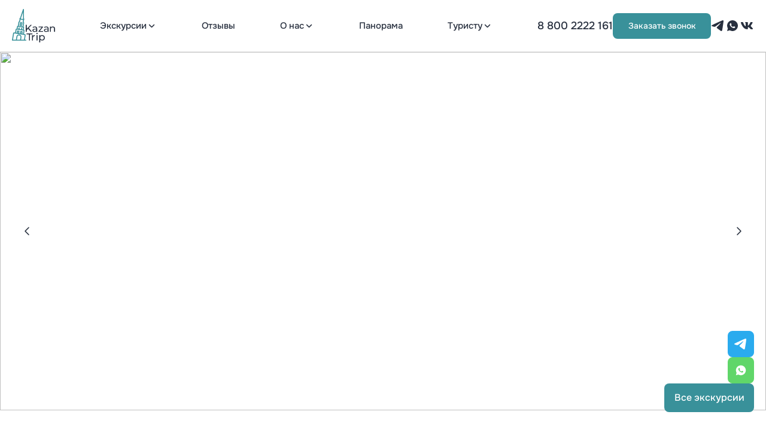

--- FILE ---
content_type: text/html;charset=utf-8
request_url: https://kazantrip.ru/excursions/vechernyaya_kazan
body_size: 98337
content:
<!DOCTYPE html><html  lang="ru"><head><meta charset="utf-8">
<meta name="viewport" content="width=device-width, initial-scale=1">
<title>Экскурсия &quot;Вечерняя Казань&quot;</title>
<script src="https://mc.yandex.ru/metrika/tag.js" async></script>
<link rel="canonical" href="https://kazantrip.ru/excursions/vechernyaya_kazan">
<meta name="description" content="Автобусно-пешеходная экскурсия &quot;Вечерняя Казань&quot; откроет для вас красоты ночного города. Познакомим с самыми знаковыми достопримечательностями, мифами и легендами города, окутанного ночью и богато украшенного вечерней иллюминацией">
<meta name="keywords" content>
<style>/**
 * Swiper 11.1.1
 * Most modern mobile touch slider and framework with hardware accelerated transitions
 * https://swiperjs.com
 *
 * Copyright 2014-2024 Vladimir Kharlampidi
 *
 * Released under the MIT License
 *
 * Released on: April 9, 2024
 */

/* FONT_START */
@font-face {
  font-family: swiper-icons;
  font-style: normal;
  font-weight: 400;
  src: url("data:application/font-woff;charset=utf-8;base64, [base64]//wADZ2x5ZgAAAywAAADMAAAD2MHtryVoZWFkAAABbAAAADAAAAA2E2+eoWhoZWEAAAGcAAAAHwAAACQC9gDzaG10eAAAAigAAAAZAAAArgJkABFsb2NhAAAC0AAAAFoAAABaFQAUGG1heHAAAAG8AAAAHwAAACAAcABAbmFtZQAAA/gAAAE5AAACXvFdBwlwb3N0AAAFNAAAAGIAAACE5s74hXjaY2BkYGAAYpf5Hu/j+W2+MnAzMYDAzaX6QjD6/4//Bxj5GA8AuRwMYGkAPywL13jaY2BkYGA88P8Agx4j+/8fQDYfA1AEBWgDAIB2BOoAeNpjYGRgYNBh4GdgYgABEMnIABJzYNADCQAACWgAsQB42mNgYfzCOIGBlYGB0YcxjYGBwR1Kf2WQZGhhYGBiYGVmgAFGBiQQkOaawtDAoMBQxXjg/wEGPcYDDA4wNUA2CCgwsAAAO4EL6gAAeNpj2M0gyAACqxgGNWBkZ2D4/wMA+xkDdgAAAHjaY2BgYGaAYBkGRgYQiAHyGMF8FgYHIM3DwMHABGQrMOgyWDLEM1T9/w8UBfEMgLzE////P/5//f/V/xv+r4eaAAeMbAxwIUYmIMHEgKYAYjUcsDAwsLKxc3BycfPw8jEQA/[base64]/uznmfPFBNODM2K7MTQ45YEAZqGP81AmGGcF3iPqOop0r1SPTaTbVkfUe4HXj97wYE+yNwWYxwWu4v1ugWHgo3S1XdZEVqWM7ET0cfnLGxWfkgR42o2PvWrDMBSFj/IHLaF0zKjRgdiVMwScNRAoWUoH78Y2icB/yIY09An6AH2Bdu/UB+yxopYshQiEvnvu0dURgDt8QeC8PDw7Fpji3fEA4z/PEJ6YOB5hKh4dj3EvXhxPqH/SKUY3rJ7srZ4FZnh1PMAtPhwP6fl2PMJMPDgeQ4rY8YT6Gzao0eAEA409DuggmTnFnOcSCiEiLMgxCiTI6Cq5DZUd3Qmp10vO0LaLTd2cjN4fOumlc7lUYbSQcZFkutRG7g6JKZKy0RmdLY680CDnEJ+UMkpFFe1RN7nxdVpXrC4aTtnaurOnYercZg2YVmLN/d/gczfEimrE/fs/bOuq29Zmn8tloORaXgZgGa78yO9/cnXm2BpaGvq25Dv9S4E9+5SIc9PqupJKhYFSSl47+Qcr1mYNAAAAeNptw0cKwkAAAMDZJA8Q7OUJvkLsPfZ6zFVERPy8qHh2YER+3i/BP83vIBLLySsoKimrqKqpa2hp6+jq6RsYGhmbmJqZSy0sraxtbO3sHRydnEMU4uR6yx7JJXveP7WrDycAAAAAAAH//wACeNpjYGRgYOABYhkgZgJCZgZNBkYGLQZtIJsFLMYAAAw3ALgAeNolizEKgDAQBCchRbC2sFER0YD6qVQiBCv/H9ezGI6Z5XBAw8CBK/m5iQQVauVbXLnOrMZv2oLdKFa8Pjuru2hJzGabmOSLzNMzvutpB3N42mNgZGBg4GKQYzBhYMxJLMlj4GBgAYow/P/PAJJhLM6sSoWKfWCAAwDAjgbRAAB42mNgYGBkAIIbCZo5IPrmUn0hGA0AO8EFTQAA");
}
/* FONT_END */
:root {
  --swiper-theme-color: #007aff;
  /*
  --swiper-preloader-color: var(--swiper-theme-color);
  --swiper-wrapper-transition-timing-function: initial;
  */
}
:host {
  display: block;
  margin-left: auto;
  margin-right: auto;
  position: relative;
  z-index: 1;
}
.swiper {
  display: block;
  list-style: none;
  margin-left: auto;
  margin-right: auto;
  overflow: hidden;
  padding: 0;
  position: relative;
  /* Fix of Webkit flickering */
  z-index: 1;
}
.swiper-vertical>.swiper-wrapper {
  flex-direction: column;
}
.swiper-wrapper {
  box-sizing: content-box;
  display: flex;
  height: 100%;
  position: relative;
  transition-property: transform;
  transition-timing-function: var(--swiper-wrapper-transition-timing-function, initial);
  width: 100%;
  z-index: 1;
}
.swiper-android .swiper-slide,.swiper-ios .swiper-slide,.swiper-wrapper {
  transform: translateZ(0);
}
.swiper-horizontal {
  touch-action: pan-y;
}
.swiper-vertical {
  touch-action: pan-x;
}
.swiper-slide {
  display: block;
  flex-shrink: 0;
  height: 100%;
  position: relative;
  transition-property: transform;
  width: 100%;
}
.swiper-slide-invisible-blank {
  visibility: hidden;
}
/* Auto Height */
.swiper-autoheight,.swiper-autoheight .swiper-slide {
  height: auto;
}
.swiper-autoheight .swiper-wrapper {
  align-items: flex-start;
  transition-property: transform, height;
}
.swiper-backface-hidden .swiper-slide {
  backface-visibility: hidden;
  transform: translateZ(0);
}
/* 3D Effects */
.swiper-3d.swiper-css-mode .swiper-wrapper {
  perspective: 1200px;
}
.swiper-3d .swiper-wrapper {
  transform-style: preserve-3d;
}
.swiper-3d {
  perspective: 1200px;
}
.swiper-3d .swiper-cube-shadow,.swiper-3d .swiper-slide {
  transform-style: preserve-3d;
}
/* CSS Mode */
.swiper-css-mode>.swiper-wrapper {
  overflow: auto;
  scrollbar-width: none;
  /* For Firefox */
  -ms-overflow-style: none;
  /* For Internet Explorer and Edge */
}
.swiper-css-mode>.swiper-wrapper::-webkit-scrollbar {
  display: none;
}
.swiper-css-mode>.swiper-wrapper>.swiper-slide {
  scroll-snap-align: start start;
}
.swiper-css-mode.swiper-horizontal>.swiper-wrapper {
  scroll-snap-type: x mandatory;
}
.swiper-css-mode.swiper-vertical>.swiper-wrapper {
  scroll-snap-type: y mandatory;
}
.swiper-css-mode.swiper-free-mode>.swiper-wrapper {
  scroll-snap-type: none;
}
.swiper-css-mode.swiper-free-mode>.swiper-wrapper>.swiper-slide {
  scroll-snap-align: none;
}
.swiper-css-mode.swiper-centered>.swiper-wrapper:before {
  content: "";
  flex-shrink: 0;
  order: 9999;
}
.swiper-css-mode.swiper-centered>.swiper-wrapper>.swiper-slide {
  scroll-snap-align: center center;
  scroll-snap-stop: always;
}
.swiper-css-mode.swiper-centered.swiper-horizontal>.swiper-wrapper>.swiper-slide:first-child {
  margin-inline-start: var(--swiper-centered-offset-before);
}
.swiper-css-mode.swiper-centered.swiper-horizontal>.swiper-wrapper:before {
  height: 100%;
  min-height: 1px;
  width: var(--swiper-centered-offset-after);
}
.swiper-css-mode.swiper-centered.swiper-vertical>.swiper-wrapper>.swiper-slide:first-child {
  margin-block-start: var(--swiper-centered-offset-before);
}
.swiper-css-mode.swiper-centered.swiper-vertical>.swiper-wrapper:before {
  height: var(--swiper-centered-offset-after);
  min-width: 1px;
  width: 100%;
}
/* Slide styles start */
/* 3D Shadows */
.swiper-3d .swiper-slide-shadow,.swiper-3d .swiper-slide-shadow-bottom,.swiper-3d .swiper-slide-shadow-left,.swiper-3d .swiper-slide-shadow-right,.swiper-3d .swiper-slide-shadow-top {
  height: 100%;
  left: 0;
  pointer-events: none;
  position: absolute;
  top: 0;
  width: 100%;
  z-index: 10;
}
.swiper-3d .swiper-slide-shadow {
  background: rgba(0,0,0,.15);
}
.swiper-3d .swiper-slide-shadow-left {
  background-image: linear-gradient(270deg, rgba(0,0,0,.5), transparent);
}
.swiper-3d .swiper-slide-shadow-right {
  background-image: linear-gradient(90deg, rgba(0,0,0,.5), transparent);
}
.swiper-3d .swiper-slide-shadow-top {
  background-image: linear-gradient(0deg, rgba(0,0,0,.5), transparent);
}
.swiper-3d .swiper-slide-shadow-bottom {
  background-image: linear-gradient(180deg, rgba(0,0,0,.5), transparent);
}
.swiper-lazy-preloader {
  border: 4px solid var(--swiper-preloader-color, var(--swiper-theme-color));
  border-radius: 50%;
  border-top: 4px solid transparent;
  box-sizing: border-box;
  height: 42px;
  left: 50%;
  margin-left: -21px;
  margin-top: -21px;
  position: absolute;
  top: 50%;
  transform-origin: 50%;
  width: 42px;
  z-index: 10;
}
.swiper-watch-progress .swiper-slide-visible .swiper-lazy-preloader,.swiper:not(.swiper-watch-progress) .swiper-lazy-preloader {
  animation: swiper-preloader-spin 1s linear infinite;
}
.swiper-lazy-preloader-white {
  --swiper-preloader-color: #fff;
}
.swiper-lazy-preloader-black {
  --swiper-preloader-color: #000;
}
@keyframes swiper-preloader-spin {
  0% {
    transform: rotate(0deg);
  }
  to {
    transform: rotate(1turn);
  }
}
/* Slide styles end */
</style>
<style>/*
1. Prevent padding and border from affecting element width. (https://github.com/mozdevs/cssremedy/issues/4)
2. Allow adding a border to an element by just adding a border-width. (https://github.com/tailwindcss/tailwindcss/pull/116)
2. [UnoCSS]: allow to override the default border color with css var `--un-default-border-color`
*/

*,:after,:before {
  border-color: var(--un-default-border-color, #e5e7eb); /* 2 */
  border-style: solid; /* 2 */
  border-width: 0; /* 2 */
  box-sizing: border-box; /* 1 */
}

:after,:before {
  --un-content: "";
}

/*
1. Use a consistent sensible line-height in all browsers.
2. Prevent adjustments of font size after orientation changes in iOS.
3. Use a more readable tab size.
4. Use the user's configured `sans` font-family by default.
5. Use the user's configured `sans` font-feature-settings by default.
6. Use the user's configured `sans` font-variation-settings by default.
7. Disable tap highlights on iOS.
*/

:host,html {
  line-height: 1.5; /* 1 */
  -webkit-text-size-adjust: 100%; /* 2 */
  font-family: ui-sans-serif,system-ui,sans-serif,Apple Color Emoji,Segoe UI Emoji,Segoe UI Symbol,Noto Color Emoji; /* 4 */
  font-feature-settings: normal; /* 5 */
  font-variation-settings: normal; /* 6 */
  -moz-tab-size: 4; /* 3 */
  -o-tab-size: 4;
     tab-size: 4; /* 3 */
  -webkit-tap-highlight-color: transparent; /* 7 */
}

/*
1. Remove the margin in all browsers.
2. Inherit line-height from `html` so users can set them as a class directly on the `html` element.
*/

body {
  line-height: inherit; /* 2 */
  margin: 0; /* 1 */
}

/*
1. Add the correct height in Firefox.
2. Correct the inheritance of border color in Firefox. (https://bugzilla.mozilla.org/show_bug.cgi?id=190655)
3. Ensure horizontal rules are visible by default.
*/

hr {
  border-top-width: 1px; /* 3 */
  color: inherit; /* 2 */
  height: 0; /* 1 */
}

/*
Add the correct text decoration in Chrome, Edge, and Safari.
*/

abbr:where([title]) {
  -webkit-text-decoration: underline dotted;
          text-decoration: underline dotted;
}

/*
Remove the default font size and weight for headings.
*/

h1,h2,h3,h4,h5,h6 {
  font-size: inherit;
  font-weight: inherit;
}

/*
Reset links to optimize for opt-in styling instead of opt-out.
*/

a {
  color: inherit;
  text-decoration: inherit;
}

/*
Add the correct font weight in Edge and Safari.
*/

b,strong {
  font-weight: bolder;
}

/*
1. Use the user's configured `mono` font-family by default.
2. Use the user's configured `mono` font-feature-settings by default.
3. Use the user's configured `mono` font-variation-settings by default.
4. Correct the odd `em` font sizing in all browsers.
*/

code,kbd,pre,samp {
  font-family: ui-monospace,SFMono-Regular,Menlo,Monaco,Consolas,Liberation Mono,Courier New,monospace; /* 1 */
  font-feature-settings: normal; /* 2 */
  font-size: 1em; /* 4 */
  font-variation-settings: normal; /* 3 */
}

/*
Add the correct font size in all browsers.
*/

small {
  font-size: 80%;
}

/*
Prevent `sub` and `sup` elements from affecting the line height in all browsers.
*/

sub,sup {
  font-size: 75%;
  line-height: 0;
  position: relative;
  vertical-align: baseline;
}

sub {
  bottom: -.25em;
}

sup {
  top: -.5em;
}

/*
1. Remove text indentation from table contents in Chrome and Safari. (https://bugs.chromium.org/p/chromium/issues/detail?id=999088, https://bugs.webkit.org/show_bug.cgi?id=201297)
2. Correct table border color inheritance in all Chrome and Safari. (https://bugs.chromium.org/p/chromium/issues/detail?id=935729, https://bugs.webkit.org/show_bug.cgi?id=195016)
3. Remove gaps between table borders by default.
*/

table {
  border-collapse: collapse; /* 3 */
  border-color: inherit; /* 2 */
  text-indent: 0; /* 1 */
}

/*
1. Change the font styles in all browsers.
2. Remove the margin in Firefox and Safari.
3. Remove default padding in all browsers.
*/

button,input,optgroup,select,textarea {
  color: inherit; /* 1 */
  font-family: inherit; /* 1 */
  font-feature-settings: inherit; /* 1 */
  font-size: 100%; /* 1 */
  font-variation-settings: inherit; /* 1 */
  font-weight: inherit; /* 1 */
  line-height: inherit; /* 1 */
  margin: 0; /* 2 */
  padding: 0; /* 3 */
}

/*
Remove the inheritance of text transform in Edge and Firefox.
*/

button,select {
  text-transform: none;
}

/*
1. Correct the inability to style clickable types in iOS and Safari.
2. Remove default button styles.
*/

[type=button],[type=reset],[type=submit],button {
  -webkit-appearance: button; /* 1 */
  background-color: transparent; /* 2 */
  background-image: none; /* 2 */
}

/*
Use the modern Firefox focus style for all focusable elements.
*/

:-moz-focusring {
  outline: auto;
}

/*
Remove the additional `:invalid` styles in Firefox. (https://github.com/mozilla/gecko-dev/blob/2f9eacd9d3d995c937b4251a5557d95d494c9be1/layout/style/res/forms.css#L728-L737)
*/

:-moz-ui-invalid {
  box-shadow: none;
}

/*
Add the correct vertical alignment in Chrome and Firefox.
*/

progress {
  vertical-align: baseline;
}

/*
Correct the cursor style of increment and decrement buttons in Safari.
*/

::-webkit-inner-spin-button,::-webkit-outer-spin-button {
  height: auto;
}

/*
1. Correct the odd appearance in Chrome and Safari.
2. Correct the outline style in Safari.
*/

[type=search] {
  -webkit-appearance: textfield; /* 1 */
  outline-offset: -2px; /* 2 */
}

/*
Remove the inner padding in Chrome and Safari on macOS.
*/

::-webkit-search-decoration {
  -webkit-appearance: none;
}

/*
1. Correct the inability to style clickable types in iOS and Safari.
2. Change font properties to `inherit` in Safari.
*/

::-webkit-file-upload-button {
  -webkit-appearance: button; /* 1 */
  font: inherit; /* 2 */
}

/*
Add the correct display in Chrome and Safari.
*/

summary {
  display: list-item;
}

/*
Removes the default spacing for appropriate elements.
*/

blockquote,dd,dl,figure,h1,h2,h3,h4,h5,h6,hr,p,pre {
  margin: 0;
}

fieldset {
  margin: 0;
  padding: 0;
}

legend {
  padding: 0;
}

menu,ol,ul {
  list-style: none;
  margin: 0;
  padding: 0;
}

dialog {
  padding: 0;
}

/*
Prevent resizing textareas horizontally by default.
*/

textarea {
  resize: vertical;
}

/*
1. Reset the default placeholder opacity in Firefox. (https://github.com/tailwindlabs/tailwindcss/issues/3300)
2. Set the default placeholder color to the user's configured gray 400 color.
*/

input::-moz-placeholder,textarea::-moz-placeholder {
  color: #9ca3af; /* 2 */
  opacity: 1; /* 1 */
}

input::placeholder,textarea::placeholder {
  color: #9ca3af; /* 2 */
  opacity: 1; /* 1 */
}

/*
Set the default cursor for buttons.
*/

[role=button],button {
  cursor: pointer;
}

/*
Make sure disabled buttons don't get the pointer cursor.
*/

:disabled {
  cursor: default;
}

/*
1. Make replaced elements `display: block` by default. (https://github.com/mozdevs/cssremedy/issues/14)
2. Add `vertical-align: middle` to align replaced elements more sensibly by default. (https://github.com/jensimmons/cssremedy/issues/14#issuecomment-634934210)
   This can trigger a poorly considered lint error in some tools but is included by design.
*/

audio,canvas,embed,iframe,img,object,svg,video {
  display: block; /* 1 */
  vertical-align: middle; /* 2 */
}

/*
Constrain images and videos to the parent width and preserve their intrinsic aspect ratio. (https://github.com/mozdevs/cssremedy/issues/14)
*/

img,video {
  height: auto;
  max-width: 100%;
}

/*
Make elements with the HTML hidden attribute stay hidden by default.
*/

[hidden] {
  display: none;
}

html{
    scroll-behavior:smooth;;
}

body{
    font-family:"Onest";;
}

#__nuxt {
    min-height:100vh;display:flex;flex-direction:column;justify-content:flex-start;;
}

.scrollbar-measure{
    position:absolute;top:-9999px;width:5rem;height:5rem;overflow:scroll;background-color:transparent;}

body.modal-open {
    margin-right:1.0625rem;overflow:hidden;;
}

body.modal-open-mobile {
    margin-right:0;overflow:hidden;;
}

.transition-bage,.transition-button {
    transition-property: color, background-color, border-color, outline-color, text-decoration-color, fill, stroke, box-shadow;
}

.index__slider-img-container{
    -webkit-mask-image:url(/sliderBg.svg);
            mask-image:url(/sliderBg.svg);
    -webkit-mask-position: bottom;
            mask-position: bottom;
    -webkit-mask-repeat: no-repeat;
            mask-repeat: no-repeat;
    -webkit-mask-size: cover;
            mask-size: cover;
}

.more-text-block{
    display:flex;flex-direction:column;gap:1.875rem;font-size:0.875rem;line-height:1.25rem;--un-text-opacity:1;color:rgb(77 77 77 / var(--un-text-opacity));line-height:1.4;}@media (min-width: 1024px){.more-text-block{gap:2.5rem;font-size:1rem;line-height:1.5rem;line-height:1.4;}}

.more-text-block a{
    --un-text-opacity:1;color:rgb(57 145 154 / var(--un-text-opacity));}

.more-text-block b{
    --un-text-opacity:1;color:rgb(40 48 63 / var(--un-text-opacity));font-weight:600;}

.more-text-block h2{
    font-size:1.125rem;line-height:1.75rem;--un-text-opacity:1;color:rgb(40 48 63 / var(--un-text-opacity));font-weight:700;font-family:"Montserrat";line-height:1.2;}@media (min-width: 1024px){.more-text-block h2{font-size:1.25rem;line-height:1.75rem;line-height:1.2;}}

.more-text-block>div{
    display:flex;flex-direction:column;gap:1rem;}@media (min-width: 1024px){.more-text-block>div{gap:1.25rem;}}

.more-text-block ul>li{
    display:flex;}.more-text-block ul>li::before{margin-left:0.625rem;margin-right:0.625rem;margin-top:0.5em;width:0.25rem;height:0.25rem;flex-shrink:0;border-radius:9999px;background-color:currentColor;content:"";}

.more-text-block ul>li>*{
    display:contents;}

.more-text-block ol {
	counter-reset:item;}.more-text-block ol>:not([hidden])~:not([hidden]){--un-space-y-reverse:0;margin-top:calc(0.5rem * calc(1 - var(--un-space-y-reverse)));margin-bottom:calc(0.5rem * var(--un-space-y-reverse));}

.more-text-block ol>li {
	display:grid;grid-template-columns:auto 1fr;gap:0.5rem;}.more-text-block ol>li::before{content:counters(item,".");counter-increment:item;}

.more-text-block ol>li>* {
	grid-column:1/-1;}

.more-text-block ol>li:before,.more-text-block ol>li>.ol-title {
	grid-column:span 1/span 1;font-size:1.125rem;line-height:1.75rem;--un-text-opacity:1;color:rgb(40 48 63 / var(--un-text-opacity));font-weight:700;font-family:"Montserrat";line-height:1.2;}@media (min-width: 1024px){.more-text-block ol>li:before,.more-text-block ol>li>.ol-title{font-size:1.25rem;line-height:1.75rem;line-height:1.2;}}

.more-text-block ol ol>li:before,.more-text-block ol ol>li>.ol-title {
	font-size:1rem;--un-text-opacity:1;color:rgb(40 48 63 / var(--un-text-opacity));font-weight:500;font-family:"Montserrat";line-height:1.2;}@media (min-width: 1024px){.more-text-block ol ol>li:before,.more-text-block ol ol>li>.ol-title{font-size:1rem;line-height:1.2;}}

body {
	--width-content:1280px;--width-content-margin:15px;position:relative;display:flex;flex-direction:column;white-space:pre-line;--un-bg-opacity:1;background-color:rgb(255 255 255 / var(--un-bg-opacity));;
}@media (min-width: 640px){body{--width-content-margin:20px;}}

.grid-container {
    display:grid;;
	grid-template-columns:
		[full-start] minmax(var(--width-content-margin), 1fr)
		[main-start] minmax(0, var(--width-content))
		[main-end] minmax(var(--width-content-margin), 1fr) [full-end];		
}

.grid-container>* {
	grid-column:main;;
}

.wrapper {
	margin-left:auto;margin-right:auto;width:calc(100% - var(--width-content-margin) * 2);max-width:var(--width-content);;
}

.container {
	max-width:var(--width-content);;
}

.scroll-h-0::-webkit-scrollbar {
    height: 0;
    max-height: 0;
}

.swiper-button{
    pointer-events:auto;display:flex;border-radius:9999px;transition-property:color,background-color,border-color,outline-color,text-decoration-color,fill,stroke;transition-timing-function:cubic-bezier(0.4, 0, 0.2, 1);transition-duration:150ms;transition-duration:500ms;transition-timing-function:linear;}

.swiper-button.swiper-button-lock{
    display:none;}

.swiper-pagination{
    display:flex;flex-shrink:0;flex-wrap:wrap;align-items:center;justify-content:center;}

.swiper-pagination .swiper-pagination-bullet{
    margin-right:0.5rem;width:0.625rem;height:0.625rem;flex-shrink:0;cursor:pointer;border-radius:9999px;background-color:var(--pagination-bullet-color,#fff);transition-property:color,background-color,border-color,outline-color,text-decoration-color,fill,stroke;transition-timing-function:cubic-bezier(0.4, 0, 0.2, 1);transition-duration:150ms;}.swiper-pagination .swiper-pagination-bullet:last-child{margin-right:0;}.swiper-pagination .swiper-pagination-bullet:hover{--un-bg-opacity:1;background-color:rgb(57 145 154 / var(--un-bg-opacity));}

.swiper-pagination .swiper-pagination-bullet-active{
    --un-bg-opacity:1;background-color:rgb(57 145 154 / var(--un-bg-opacity));}

.swiper-pagination-disabled,.swiper-pagination-lock {
    display:none;}

.swiper-pagination-bullets-dynamic{
    flex-wrap:nowrap;justify-content:flex-start;overflow:hidden;}

.swiper-pagination-bullets-dynamic .swiper-pagination-bullet {    
    position: relative;  
    transform: scale(.4);
}

.swiper-pagination-bullets-dynamic .swiper-pagination-bullet {    
    width:0.75rem;height:0.75rem;transition-property:left,color,transform;transition-timing-function:cubic-bezier(0.4, 0, 0.2, 1);transition-duration:150ms;}

.swiper-pagination-bullets-dynamic .swiper-pagination-bullet-active,.swiper-pagination-bullets-dynamic .swiper-pagination-bullet-active-main {
  transform: scale(1);
}

.swiper-pagination-bullets-dynamic .swiper-pagination-bullet-active-next,.swiper-pagination-bullets-dynamic .swiper-pagination-bullet-active-prev {
  transform: scale(.8);
}

.swiper-pagination-bullets-dynamic .swiper-pagination-bullet-active-next-next,.swiper-pagination-bullets-dynamic .swiper-pagination-bullet-active-prev-prev {
  transform: scale(.4);
}

.animate-preloader{
    animation: preloader 2s linear infinite;
}

.animation-waves{
    animation: waves 10s linear infinite;
}

.scroll-customize {
	&::-webkit-scrollbar {
	  padding: 5px 5px 5px 0;
	  width: 6px;
	}
  
	&::-webkit-scrollbar-thumb {
	  background-color: #39919a;
	  border-radius: 100px;
	}  
	
  }

@keyframes preloader {
    0%,to {
      box-shadow: 14px 0 0 -2px,38px 0 0 -2px,-14px 0 0 -2px,-38px 0 0 -2px;
    }
    20% {
      box-shadow: 14px 0 0 -2px,38px 0 0 -2px,-14px 0 0 -2px,-38px 0 0 2px;
    }
    40% {
      box-shadow: 14px 0 0 -2px,38px 0 0 -2px,-14px 0 0 2px,-38px 0 0 -2px;
    }
    60% {
      box-shadow: 14px 0 0 2px,38px 0 0 -2px,-14px 0 0 -2px,-38px 0 0 -2px;
    }
    80% {
        box-shadow: 14px 0 0 -2px,38px 0 0 2px,-14px 0 0 -2px,-38px 0 0 -2px;
    }
}

@keyframes waves {
    0% {
     transform: translateX(0);
    }
    to{
        transform: translateX(100%);
    }
}
</style>
<style>.dp__input_wrap{box-sizing:unset;position:relative;width:100%}.dp__input_wrap:focus{border-color:var(--dp-border-color-hover);outline:none}.dp__input{background-color:var(--dp-background-color);border:1px solid var(--dp-border-color);border-radius:var(--dp-border-radius);box-sizing:border-box;color:var(--dp-text-color);font-family:var(--dp-font-family);font-size:var(--dp-font-size);line-height:calc(var(--dp-font-size)*1.5);outline:none;padding:var(--dp-input-padding);transition:border-color .2s cubic-bezier(.645, .045, .355, 1);width:100%}.dp__input::-moz-placeholder{opacity:.7}.dp__input::placeholder{opacity:.7}.dp__input:hover{border-color:var(--dp-border-color-hover)}.dp__input_reg{caret-color:transparent}.dp__input_focus{border-color:var(--dp-border-color-hover)}.dp__disabled{background:var(--dp-disabled-color)}.dp__disabled::-moz-placeholder{color:var(--dp-disabled-color-text)}.dp__disabled::placeholder{color:var(--dp-disabled-color-text)}.dp__input_icons{display:inline-block;height:var(--dp-font-size);width:var(--dp-font-size);stroke-width:0;box-sizing:content-box;color:var(--dp-icon-color);font-size:var(--dp-font-size);line-height:calc(var(--dp-font-size)*1.5);padding:6px 12px}.dp__input_icon{color:var(--dp-icon-color);cursor:pointer;inset-inline-start:0;position:absolute;top:50%;transform:translateY(-50%)}.dp__clear_icon{color:var(--dp-icon-color);cursor:pointer;inset-inline-end:0;position:absolute;top:50%;transform:translateY(-50%)}.dp__input_icon_pad{padding-inline-start:var(--dp-input-icon-padding)}.dp__input_valid{border-color:var(--dp-success-color);box-shadow:0 0 var(--dp-border-radius) var(--dp-success-color)}.dp__input_valid:hover{border-color:var(--dp-success-color)}.dp__input_invalid{border-color:var(--dp-danger-color);box-shadow:0 0 var(--dp-border-radius) var(--dp-danger-color)}.dp__input_invalid:hover{border-color:var(--dp-danger-color)}.dp__menu{background:var(--dp-background-color);border:1px solid var(--dp-menu-border-color);border-radius:var(--dp-border-radius);box-sizing:border-box;font-family:var(--dp-font-family);font-size:var(--dp-font-size);min-width:var(--dp-menu-min-width);-webkit-user-select:none;-moz-user-select:none;user-select:none}.dp__menu:after{box-sizing:border-box}.dp__menu:before{box-sizing:border-box}.dp__menu:focus{border:1px solid var(--dp-menu-border-color);outline:none}.dp--menu-wrapper{position:absolute;z-index:99999}.dp__menu_inner{padding:var(--dp-menu-padding)}.dp--menu--inner-stretched{padding:6px 0}.dp__menu_index{z-index:99999}.dp-menu-loading,.dp__menu_disabled,.dp__menu_readonly{inset:0;position:absolute;z-index:999999}.dp__menu_disabled{background:hsla(0,0%,100%,.5);cursor:not-allowed}.dp__menu_readonly{background:transparent;cursor:default}.dp-menu-loading{background:hsla(0,0%,100%,.5);cursor:default}.dp--menu-load-container{align-items:center;display:flex;height:100%;justify-content:center;width:100%}.dp--menu-loader{animation:dp-load-rotation 1s linear infinite;border:var(--dp-loader);border-bottom-color:transparent;border-radius:50%;box-sizing:border-box;display:inline-block;height:48px;position:absolute;width:48px}@keyframes dp-load-rotation{0%{transform:rotate(0deg)}to{transform:rotate(1turn)}}.dp__arrow_top{background-color:var(--dp-background-color);border-inline-end:1px solid var(--dp-menu-border-color);border-top:1px solid var(--dp-menu-border-color);height:12px;left:var(--dp-arrow-left);position:absolute;top:0;transform:translate(-50%, -50%) rotate(-45deg);width:12px}.dp__arrow_bottom{background-color:var(--dp-background-color);border-bottom:1px solid var(--dp-menu-border-color);border-inline-end:1px solid var(--dp-menu-border-color);bottom:0;height:12px;left:var(--dp-arrow-left);position:absolute;transform:translate(-50%, 50%) rotate(45deg);width:12px}.dp__action_extra{padding:2px 0;text-align:center}.dp--preset-dates{border-inline-end:1px solid var(--dp-border-color);padding:5px}@media only screen and (width <= 600px){.dp--preset-dates{align-self:center;border:none;display:flex;max-width:calc(var(--dp-menu-width) - var(--dp-action-row-padding)*2);overflow-x:auto}}.dp--preset-dates-collapsed{align-self:center;border:none;display:flex;max-width:calc(var(--dp-menu-width) - var(--dp-action-row-padding)*2);overflow-x:auto}.dp__sidebar_left{border-inline-end:1px solid var(--dp-border-color);padding:5px}.dp__sidebar_right{margin-inline-end:1px solid var(--dp-border-color);padding:5px}.dp--preset-range{border-radius:var(--dp-border-radius);color:var(--dp-text-color);display:block;padding:5px;text-align:left;transition:var(--dp-common-transition);white-space:nowrap;width:100%}.dp--preset-range:hover{background-color:var(--dp-hover-color);color:var(--dp-hover-text-color);cursor:pointer}@media only screen and (width <= 600px){.dp--preset-range{border:1px solid var(--dp-border-color);margin:0 3px}.dp--preset-range:first-child{margin-left:0}.dp--preset-range:last-child{margin-right:0}}.dp--preset-range-collapsed{border:1px solid var(--dp-border-color);margin:0 3px}.dp--preset-range-collapsed:first-child{margin-left:0}.dp--preset-range-collapsed:last-child{margin-right:0}.dp__menu_content_wrapper{display:flex}@media only screen and (width <= 600px){.dp__menu_content_wrapper{flex-direction:column-reverse}}.dp--menu-content-wrapper-collapsed{flex-direction:column-reverse}.dp__calendar_header{align-items:center;color:var(--dp-text-color);display:flex;font-weight:700;justify-content:center;position:relative;white-space:nowrap}.dp__calendar_header_item{box-sizing:border-box;flex-grow:1;height:var(--dp-cell-size);padding:var(--dp-cell-padding);text-align:center;width:var(--dp-cell-size)}.dp__calendar_row{align-items:center;display:flex;justify-content:center;margin:var(--dp-row-margin)}.dp__calendar_item{box-sizing:border-box;color:var(--dp-text-color);flex-grow:1;text-align:center}.dp__calendar{position:relative}.dp__calendar_header_cell{border-bottom:thin solid var(--dp-border-color);padding:var(--dp-calendar-header-cell-padding)}.dp__cell_inner{align-items:center;border:1px solid transparent;border-radius:var(--dp-cell-border-radius);box-sizing:border-box;display:flex;height:var(--dp-cell-size);justify-content:center;padding:var(--dp-cell-padding);position:relative;text-align:center;width:var(--dp-cell-size)}.dp__cell_inner:hover{transition:all .2s}.dp__cell_auto_range_start,.dp__date_hover_start:hover,.dp__range_start{border-end-end-radius:0;border-start-end-radius:0}.dp__cell_auto_range_end,.dp__date_hover_end:hover,.dp__range_end{border-end-start-radius:0;border-start-start-radius:0}.dp__active_date,.dp__range_end,.dp__range_start{background:var(--dp-primary-color);color:var(--dp-primary-text-color)}.dp__date_hover:hover,.dp__date_hover_end:hover,.dp__date_hover_start:hover{background:var(--dp-hover-color);color:var(--dp-hover-text-color)}.dp__cell_offset{color:var(--dp-secondary-color)}.dp__cell_disabled{color:var(--dp-secondary-color);cursor:not-allowed}.dp__range_between{background:var(--dp-range-between-dates-background-color);border:1px solid var(--dp-range-between-border-color);border-radius:0;color:var(--dp-range-between-dates-text-color)}.dp__range_between_week{background:var(--dp-primary-color);border-bottom:1px solid var(--dp-primary-color);border-radius:0;border-top:1px solid var(--dp-primary-color);color:var(--dp-primary-text-color)}.dp__today{border:1px solid var(--dp-primary-color)}.dp__week_num{color:var(--dp-secondary-color);text-align:center}.dp__cell_auto_range{border-bottom:1px dashed var(--dp-primary-color);border-radius:0;border-top:1px dashed var(--dp-primary-color)}.dp__cell_auto_range_start{border-bottom:1px dashed var(--dp-primary-color);border-end-start-radius:var(--dp-cell-border-radius);border-inline-start:1px dashed var(--dp-primary-color);border-start-start-radius:var(--dp-cell-border-radius);border-top:1px dashed var(--dp-primary-color)}.dp__cell_auto_range_end{border-bottom:1px dashed var(--dp-primary-color);border-end-end-radius:var(--dp-cell-border-radius);border-inline-end:1px dashed var(--dp-primary-color);border-start-end-radius:var(--dp-cell-border-radius);border-top:1px dashed var(--dp-primary-color)}.dp__calendar_header_separator{background:var(--dp-border-color);height:1px;width:100%}.dp__calendar_next{margin-inline-start:var(--dp-multi-calendars-spacing)}.dp__marker_dot,.dp__marker_line{background-color:var(--dp-marker-color);bottom:0;height:5px;position:absolute}.dp__marker_dot{border-radius:50%;left:50%;transform:translateX(-50%);width:5px}.dp__marker_line{left:0;width:100%}.dp__marker_tooltip{background-color:var(--dp-tooltip-color);border:1px solid var(--dp-border-color);border-radius:var(--dp-border-radius);box-sizing:border-box;cursor:default;padding:5px;position:absolute;z-index:99999}.dp__tooltip_content{white-space:nowrap}.dp__tooltip_text{align-items:center;color:var(--dp-text-color);display:flex;flex-flow:row nowrap}.dp__tooltip_mark{background-color:var(--dp-text-color);border-radius:50%;color:var(--dp-text-color);height:5px;margin-inline-end:5px;width:5px}.dp__arrow_bottom_tp{background-color:var(--dp-tooltip-color);border-bottom:1px solid var(--dp-border-color);border-inline-end:1px solid var(--dp-border-color);bottom:0;height:8px;position:absolute;transform:translate(-50%, 50%) rotate(45deg);width:8px}.dp__instance_calendar{position:relative;width:100%}@media only screen and (width <= 600px){.dp__flex_display{flex-direction:column}}.dp--flex-display-collapsed{flex-direction:column}.dp__cell_highlight{background-color:var(--dp-highlight-color)}.dp__month_year_row{align-items:center;box-sizing:border-box;color:var(--dp-text-color);display:flex;height:var(--dp-month-year-row-height)}.dp__inner_nav{border-radius:50%;color:var(--dp-icon-color);cursor:pointer;height:var(--dp-month-year-row-button-size);text-align:center;width:var(--dp-month-year-row-button-size)}.dp__inner_nav svg{height:var(--dp-button-icon-height);width:var(--dp-button-icon-height)}.dp__inner_nav:hover{background:var(--dp-hover-color);color:var(--dp-hover-icon-color)}[dir=rtl] .dp__inner_nav{transform:rotate(180deg)}.dp__inner_nav_disabled,.dp__inner_nav_disabled:hover{background:var(--dp-disabled-color);color:var(--dp-disabled-color-text);cursor:not-allowed}.dp--year-select,.dp__month_year_select{align-items:center;border-radius:var(--dp-border-radius);box-sizing:border-box;color:var(--dp-text-color);cursor:pointer;display:flex;height:var(--dp-month-year-row-height);justify-content:center;text-align:center}.dp--year-select:hover,.dp__month_year_select:hover{background:var(--dp-hover-color);color:var(--dp-hover-text-color);transition:var(--dp-common-transition)}.dp__month_year_select{width:50%}.dp--year-select{width:100%}.dp__month_year_wrap{display:flex;flex-direction:row;width:100%}.dp__year_disable_select{justify-content:space-around}.dp--header-wrap{display:flex;flex-direction:column;width:100%}.dp__overlay{background:var(--dp-background-color);box-sizing:border-box;color:var(--dp-text-color);font-family:var(--dp-font-family);transition:opacity 1s ease-out;width:100%;z-index:99999}.dp--overlay-absolute{height:100%;left:0;position:absolute;top:0}.dp--overlay-relative{position:relative}.dp__overlay_container::-webkit-scrollbar-track{background-color:var(--dp-scroll-bar-background);box-shadow:var(--dp-scroll-bar-background)}.dp__overlay_container::-webkit-scrollbar{background-color:var(--dp-scroll-bar-background);width:5px}.dp__overlay_container::-webkit-scrollbar-thumb{background-color:var(--dp-scroll-bar-color);border-radius:10px}.dp__overlay:focus{border:none;outline:none}.dp__container_flex{display:flex}.dp__container_block{display:block}.dp__overlay_container{flex-direction:column;height:var(--dp-overlay-height);overflow-y:auto}.dp__time_picker_overlay_container{height:100%}.dp__overlay_row{align-items:center;box-sizing:border-box;display:flex;flex-wrap:wrap;margin-inline:auto auto;max-width:100%;padding:0;width:100%}.dp__flex_row{flex:1}.dp__overlay_col{box-sizing:border-box;padding:var(--dp-overlay-col-padding);white-space:nowrap;width:33%}.dp__overlay_cell_pad{padding:var(--dp-common-padding) 0}.dp__overlay_cell_active{background:var(--dp-primary-color);border-radius:var(--dp-border-radius);color:var(--dp-primary-text-color);cursor:pointer;text-align:center}.dp__overlay_cell{border-radius:var(--dp-border-radius);cursor:pointer;text-align:center}.dp__overlay_cell:hover{background:var(--dp-hover-color);color:var(--dp-hover-text-color);transition:var(--dp-common-transition)}.dp__cell_in_between{background:var(--dp-hover-color);color:var(--dp-hover-text-color)}.dp__over_action_scroll{box-sizing:border-box;right:5px}.dp__overlay_cell_disabled{background:var(--dp-disabled-color);cursor:not-allowed}.dp__overlay_cell_disabled:hover{background:var(--dp-disabled-color)}.dp__overlay_cell_active_disabled{background:var(--dp-primary-disabled-color);cursor:not-allowed}.dp__overlay_cell_active_disabled:hover{background:var(--dp-primary-disabled-color)}.dp--tp-wrap{max-width:var(--dp-menu-min-width)}.dp__time_input{align-items:center;color:var(--dp-text-color);display:flex;font-family:var(--dp-font-family);justify-content:center;-webkit-user-select:none;-moz-user-select:none;user-select:none;width:100%}.dp__time_col_reg_block{padding:0 20px}.dp__time_col_reg_inline{padding:0 10px}.dp__time_col_reg_with_button{padding:0 15px}.dp__time_col_sec{padding:0 10px}.dp__time_col_sec_with_button{padding:0 5px}.dp__time_col{align-items:center;display:flex;flex-direction:column;justify-content:center;text-align:center}.dp__time_col_block{font-size:var(--dp-time-font-size)}.dp__time_display{align-items:center;border-radius:var(--dp-border-radius);color:var(--dp-text-color);cursor:pointer;display:flex;justify-content:center}.dp__time_display:hover:enabled{background:var(--dp-hover-color);color:var(--dp-hover-text-color)}.dp__time_display_block{padding:0 3px}.dp__time_display_inline{padding:5px}.dp__time_picker_inline_container{display:flex;justify-content:center;width:100%}.dp__inc_dec_button{align-items:center;border-radius:50%;box-sizing:border-box;color:var(--dp-icon-color);cursor:pointer;display:flex;height:var(--dp-time-inc-dec-button-size);justify-content:center;margin:0;padding:5px;width:var(--dp-time-inc-dec-button-size)}.dp__inc_dec_button svg{height:var(--dp-time-inc-dec-button-size);width:var(--dp-time-inc-dec-button-size)}.dp__inc_dec_button:hover{background:var(--dp-hover-color);color:var(--dp-primary-color)}.dp__inc_dec_button_inline{align-items:center;cursor:pointer;display:flex;height:8px;padding:0;width:100%}.dp__inc_dec_button_disabled,.dp__inc_dec_button_disabled:hover{background:var(--dp-disabled-color);color:var(--dp-disabled-color-text);cursor:not-allowed}.dp__pm_am_button{background:var(--dp-primary-color);border:none;border-radius:var(--dp-border-radius);color:var(--dp-primary-text-color);cursor:pointer;padding:var(--dp-common-padding)}.dp__tp_inline_btn_bar{background-color:var(--dp-secondary-color);border-collapse:collapse;height:4px;transition:var(--dp-common-transition);width:100%}.dp__tp_inline_btn_top:hover .dp__tp_btn_in_r{background-color:var(--dp-primary-color);transform:rotate(12deg) scale(1.15) translateY(-2px)}.dp__tp_inline_btn_top:hover .dp__tp_btn_in_l{background-color:var(--dp-primary-color);transform:rotate(-12deg) scale(1.15) translateY(-2px)}.dp__tp_inline_btn_bottom:hover .dp__tp_btn_in_r{background-color:var(--dp-primary-color);transform:rotate(-12deg) scale(1.15) translateY(-2px)}.dp__tp_inline_btn_bottom:hover .dp__tp_btn_in_l{background-color:var(--dp-primary-color);transform:rotate(12deg) scale(1.15) translateY(-2px)}.dp--time-overlay-btn{background:none}.dp--time-invalid{background-color:var(--dp-disabled-color)}.dp__action_row{align-items:center;box-sizing:border-box;color:var(--dp-text-color);display:flex;flex-flow:row nowrap;padding:var(--dp-action-row-padding);width:100%}.dp__action_row svg{height:var(--dp-button-icon-height);width:auto}.dp__selection_preview{color:var(--dp-text-color);display:block;font-size:var(--dp-preview-font-size);overflow:hidden;text-overflow:ellipsis;white-space:nowrap}.dp__action_buttons{align-items:center;display:flex;flex:0;justify-content:flex-end;margin-inline-start:auto;white-space:nowrap}.dp__action_button{align-items:center;background:transparent;border:1px solid transparent;border-radius:var(--dp-border-radius);cursor:pointer;display:inline-flex;font-family:var(--dp-font-family);font-size:var(--dp-preview-font-size);height:var(--dp-action-button-height);line-height:var(--dp-action-button-height);margin-inline-start:3px;padding:var(--dp-action-buttons-padding)}.dp__action_buttons .dp__action_select{background:var(--dp-primary-color);color:var(--dp-primary-text-color)}.dp__action_buttons .dp__action_select:hover{background:var(--dp-primary-color);transition:var(--dp-action-row-transtion)}.dp__action_buttons .dp__action_select:disabled{background:var(--dp-primary-disabled-color);cursor:not-allowed}.dp__action_cancel{border:1px solid var(--dp-border-color);color:var(--dp-text-color)}.dp__action_cancel:hover{border-color:var(--dp-primary-color);transition:var(--dp-action-row-transtion)}.dp-quarter-picker-wrap{display:flex;flex-direction:column;height:100%;min-width:var(--dp-menu-min-width)}.dp--qr-btn{padding:var(--dp-common-padding);width:100%}.dp--qr-btn:not(.dp--highlighted,.dp--qr-btn-active,.dp--qr-btn-disabled,.dp--qr-btn-between){background:none}.dp--qr-btn:hover:not(.dp--qr-btn-active,.dp--qr-btn-disabled){background:var(--dp-hover-color);color:var(--dp-hover-text-color);transition:var(--dp-common-transition)}.dp--quarter-items{display:flex;flex:1;flex-direction:column;height:100%;justify-content:space-evenly;width:100%}.dp--qr-btn-active{background:var(--dp-primary-color);color:var(--dp-primary-text-color)}.dp--qr-btn-between{background:var(--dp-hover-color);color:var(--dp-hover-text-color)}.dp--qr-btn-disabled{background:var(--dp-disabled-color);cursor:not-allowed}.dp--qr-btn-disabled:hover{background:var(--dp-disabled-color)}.dp--qr-btn,.dp--time-invalid,.dp--time-overlay-btn,.dp__btn{border:none;font:inherit;line-height:normal;transition:var(--dp-common-transition)}.dp--year-mode-picker{align-items:center;display:flex;height:var(--dp-cell-size);justify-content:space-between;width:100%}:root{--dp-menu-padding: 6px 8px;--dp-action-row-transtion: all 0.2s ease-in;--dp-font-family: -apple-system, blinkmacsystemfont, "Segoe UI", roboto, oxygen, ubuntu, cantarell, "Open Sans", "Helvetica Neue", sans-serif;--dp-border-radius: 4px;--dp-transition-length: 22px;--dp-transition-timing-general: 0.1s;--dp-month-year-row-height: 35px;--dp-month-year-row-button-size: 25px;--dp-calendar-wrap-padding: 0 5px;--dp-cell-size: 35px;--dp-cell-padding: 5px;--dp-action-buttons-padding: 1px 6px;--dp-row-margin: 5px 0;--dp-multi-calendars-spacing: 10px;--dp-font-size: 1rem;--dp-time-font-size: 2rem;--dp-action-button-height: 22px;--dp-action-row-padding: 8px}.dp__theme_dark{--dp-background-color: #212121;--dp-text-color: #fff;--dp-hover-color: #484848;--dp-hover-text-color: #fff;--dp-hover-icon-color: #959595;--dp-primary-color: #005cb2;--dp-primary-disabled-color: #61a8ea;--dp-primary-text-color: #fff;--dp-secondary-color: #a9a9a9;--dp-border-color: #2d2d2d;--dp-menu-border-color: #2d2d2d;--dp-border-color-hover: #aaaeb7;--dp-disabled-color: #737373;--dp-disabled-color-text: #d0d0d0;--dp-scroll-bar-background: #212121;--dp-scroll-bar-color: #484848;--dp-success-color: #00701a;--dp-success-color-disabled: #428f59;--dp-icon-color: #959595;--dp-danger-color: #e53935;--dp-marker-color: #e53935;--dp-tooltip-color: #3e3e3e;--dp-highlight-color: rgba(0,92,178,.2);--dp-range-between-dates-background-color: var(--dp-hover-color, #484848);--dp-range-between-dates-text-color: var(--dp-hover-text-color, #fff);--dp-range-between-border-color: var(--dp-hover-color, #fff);--dp-loader: 5px solid #005cb2}.dp__theme_light{--dp-text-color: #212121;--dp-hover-color: #f3f3f3;--dp-hover-text-color: #212121;--dp-hover-icon-color: #959595;--dp-primary-color: #1976d2;--dp-primary-disabled-color: #6bacea;--dp-primary-text-color: #f8f5f5;--dp-secondary-color: #c0c4cc;--dp-border-color: #ddd;--dp-menu-border-color: #ddd;--dp-border-color-hover: #aaaeb7;--dp-icon-color: #959595;--dp-marker-color: #ff6f60;--dp-tooltip-color: #fafafa;--dp-disabled-color-text: #8e8e8e;--dp-range-between-dates-background-color: var(--dp-hover-color, #f3f3f3);--dp-range-between-dates-text-color: var(--dp-hover-text-color, #212121);--dp-range-between-border-color: var(--dp-hover-color, #f3f3f3);--dp-loader: 5px solid #1976d2}.dp__flex{align-items:center;display:flex}.dp__btn{background:none}.dp__main{box-sizing:border-box;font-family:var(--dp-font-family);position:relative;-webkit-user-select:none;-moz-user-select:none;user-select:none;width:100%}.dp__pointer{cursor:pointer}.dp__icon{stroke:currentcolor;fill:currentcolor}.dp__button{align-items:center;box-sizing:border-box;color:var(--dp-icon-color);cursor:pointer;display:flex;height:var(--dp-button-height);padding:var(--dp-common-padding);place-content:center center;text-align:center;width:100%}.dp__button.dp__overlay_action{bottom:0;position:absolute}.dp__button:hover{background:var(--dp-hover-color);color:var(--dp-hover-icon-color)}.dp__button svg{height:var(--dp-button-icon-height);width:auto}.dp__button_bottom{border-bottom-left-radius:var(--dp-border-radius);border-bottom-right-radius:var(--dp-border-radius)}.dp__flex_display{display:flex}.dp__flex_display_with_input{align-items:flex-start;flex-direction:column}.dp__relative{position:relative}.calendar-next-enter-active,.calendar-next-leave-active,.calendar-prev-enter-active,.calendar-prev-leave-active{transition:all var(--dp-transition-timing-general) ease-out}.calendar-next-enter-from{opacity:0;transform:translateX(var(--dp-transition-length))}.calendar-next-leave-to{opacity:0;transform:translateX(calc(var(--dp-transition-length)*-1))}.calendar-prev-enter-from{opacity:0;transform:translateX(calc(var(--dp-transition-length)*-1))}.calendar-prev-leave-to{opacity:0;transform:translateX(var(--dp-transition-length))}.dp-menu-appear-bottom-enter-active,.dp-menu-appear-bottom-leave-active,.dp-menu-appear-top-enter-active,.dp-menu-appear-top-leave-active,.dp-slide-down-enter-active,.dp-slide-down-leave-active,.dp-slide-up-enter-active,.dp-slide-up-leave-active{transition:all var(--dp-animation-duration) var(--dp-transition-timing)}.dp-menu-appear-top-enter-from,.dp-menu-appear-top-leave-to,.dp-slide-down-leave-to,.dp-slide-up-enter-from{opacity:0;transform:translateY(var(--dp-transition-length))}.dp-menu-appear-bottom-enter-from,.dp-menu-appear-bottom-leave-to,.dp-slide-down-enter-from,.dp-slide-up-leave-to{opacity:0;transform:translateY(calc(var(--dp-transition-length)*-1))}.dp--arrow-btn-nav{transition:var(--dp-common-transition)}.dp--highlighted{background-color:var(--dp-highlight-color)}/*# sourceMappingURL=main.css.map */.dp__theme_light {
    --dp-background-color: #fff;
    --dp-text-color: #28303f;
    --dp-hover-color: #39919a;
    --dp-hover-text-color: #fff;
    --dp-hover-icon-color: #39919a;
    --dp-primary-color: #39919a;
    --dp-primary-text-color: #fff;
    --dp-secondary-color: #cfcfcf;
    --dp-border-color: transparent;
    --dp-menu-border-color: transparent;
    --dp-border-color-hover: transparent;
    --dp-disabled-color: #f6f6f6;
    --dp-scroll-bar-background: #f3f3f3;
    --dp-scroll-bar-color: #959595;
    --dp-success-color: #76d275;
    --dp-success-color-disabled: #a3d9b1;
    --dp-icon-color: #28303f;
    --dp-danger-color: #ff6f60;
    --dp-highlight-color: rgba(25,118,210,.1);
}.dp__cell_inner:not(.dp__cell_disabled) {
    border: 1px solid var(--dp-primary-color);
}.dp__input {
    background: transparent;
    border: 0;
    border-radius: 0;
    color: currentColor;
    padding: 13px 12px 13px 47px;
}.dp__input::-moz-placeholder {
    color: #868686;
    font-size: 1rem;
    line-height: 1.2;
    opacity: 1;
}.dp__input::placeholder {
    color: #868686;
    font-size: 1rem;
    line-height: 1.2;
    opacity: 1;
}.dp__arrow_top {
    display: none;
}.dp__input_icon {
    display: flex;
    left: 16px;
}.dp__inner_nav:hover {
    background: transparent;
}.dp__button:hover {
    background: transparent;
}.dp__btn {
    font-weight: 500;
    line-height: 1.4;
}.dp--year-select {
    color: #39919a;
}.dp__menu {
    box-shadow: 0 6px 25px 0 rgba(34,115,141,.1);
}.dp__month_year_select:hover {
    background: transparent;
    color: #39919a;
}.dp__month_year_wrap {
    gap: 4px;
}.dp__month_year_select:first-child {
    justify-content: flex-end;
}.dp__month_year_select:last-child {
    justify-content: flex-start;
}.dp__inner_nav {
    align-items: center;
    display: flex;
    justify-content: center;
    padding: 4px;
}.dp__inner_nav svg {
    height: auto;
    width: auto;
}.dp__month_year_row {
    margin-bottom: 21px;
}.dp__calendar_row {
    gap: 10px;
}.dp__calendar_header {
    gap: 10px;
}:root {
    /*General*/
    --dp-font-family: Onest;
    --dp-border-radius: 15px;
    /*Configurable border-radius*/
    --dp-cell-border-radius: 4px;
    /*Specific border radius for the calendar cell*/
    --dp-common-transition: all 0.1s ease-in;
    /*Generic transition applied on buttons and calendar cells*/

    /*Sizing*/
    --dp-button-height: 35px;
    /*Size for buttons in overlays*/
    --dp-month-year-row-height: auto;
    /*Height of the month-year select row*/
    --dp-month-year-row-button-size: auto;
    /*Specific height for the next/previous buttons*/
    --dp-button-icon-height: 20px;
    /*Icon sizing in buttons*/
    --dp-cell-size: 24px;
    /*Width and height of calendar cell*/
    --dp-cell-padding: 4px 4.5px;
    /*Padding in the cell*/
    --dp-common-padding: 10px;
    /*Common padding used*/
    --dp-input-icon-padding: 35px;
    /*Padding on the left side of the input if icon is present*/
    --dp-input-padding: 6px 30px 6px 12px;
    /*Padding in the input*/
    --dp-menu-min-width: 260px;
    /*Adjust the min width of the menu*/
    --dp-action-buttons-padding: 2px 5px;
    /*Adjust padding for the action buttons in action row*/
    --dp-row-maring: 10px 0;
    /*Adjust the spacing between rows in the calendar*/
    --dp-calendar-header-cell-padding: 0.5rem;
    /*Adjust padding in calendar header cells*/
    --dp-two-calendars-spacing: 10px;
    /*Space between multiple calendars*/
    --dp-overlay-col-padding: 3px;
    /*Padding in the overlay column*/
    --dp-time-inc-dec-button-size: 32px;
    /*Sizing for arrow buttons in the time picker*/
    --dp-menu-padding: 15px;
    /*Menu padding*/

    /*Font sizes*/
    --dp-font-size: 0.875rem;
    /*Default font-size*/
    --dp-preview-font-size: 0.8rem;
    /*Font size of the date preview in the action row*/
    --dp-time-font-size: 0.8rem;
    /*Font size in the time picker*/

    /*Transitions*/
    --dp-animation-duration: 0.1s;
    /*Transition duration*/
    --dp-menu-appear-transition-timing: cubic-bezier(.4, 0, 1, 1);
    /*Timing on menu appear animation*/
    --dp-transition-timing: ease-out;
    /*Timing on slide animations*/
}
</style>
<style>#--unocss--{layer:__ALL__}</style>
<style>
.__ymap {
  color: #000;
  position: relative;
}
.__ymap_container {
  height: 100%;
  width: 100%;
}
.__ymap_slots {
  display: none;
}
.__ymap--grab [class$=main-engine-container] canvas {
  cursor: grab;
}
.__ymap--grabbing:active [class$=main-engine-container] canvas,.__ymap--grabbing:focus [class$=main-engine-container] canvas {
  cursor: grabbing;
}
</style>
<link rel="stylesheet" href="/_nuxt/entry.DYWIY919.css">
<link rel="stylesheet" href="/_nuxt/_...C7VXhIBQ.css">
<link rel="modulepreload" as="script" crossorigin href="/_nuxt/CStXt5AZ.js">
<link rel="modulepreload" as="script" crossorigin href="/_nuxt/BWgKtYyt.js">
<link rel="modulepreload" as="script" crossorigin href="/_nuxt/CZ54RNHj.js">
<link rel="modulepreload" as="script" crossorigin href="/_nuxt/RaIauRKJ.js">
<link rel="modulepreload" as="script" crossorigin href="/_nuxt/C1_mfQLD.js">
<link rel="modulepreload" as="script" crossorigin href="/_nuxt/CuXwUg-n.js">
<link rel="modulepreload" as="script" crossorigin href="/_nuxt/DsD40Rum.js">
<link rel="modulepreload" as="script" crossorigin href="/_nuxt/DlAUqK2U.js">
<link rel="modulepreload" as="script" crossorigin href="/_nuxt/C7pl4osZ.js">
<link rel="modulepreload" as="script" crossorigin href="/_nuxt/DeWu6Z8B.js">
<link rel="modulepreload" as="script" crossorigin href="/_nuxt/BLPIW92v.js">
<link rel="modulepreload" as="script" crossorigin href="/_nuxt/CpIcGEjD.js">
<link rel="prefetch" as="script" crossorigin href="/_nuxt/bev9tULs.js">
<script type="module" src="/_nuxt/CStXt5AZ.js" crossorigin></script></head><body  class="group/body"><!----><!--teleport anchor--><!----><!--teleport anchor--><!----><!--teleport anchor--><!----><!--teleport anchor--><!----><!--teleport anchor--><!----><!--teleport anchor--><!----><!--teleport anchor--><div id="__nuxt"><!--[--><header class="grid-container py-1.5 lg:py-3.75 z-20 max-lg:bg-white relative border-b border-#EBEBEB text-fblack"><div class="flex gap-2.5 lg:gap-10 justify-between items-center"><a href="/" class="shrink-0"><!--[--><span class="w-17 lg:w-18 h-13 lg:h-14 max-lg:i-custom:logo-black?bg i-custom:logo-black?bg"></span><!--]--></a><nav class="flex gap-4 justify-evenly items-center flex-wrap grow max-lg:hidden"><!--[--><!--[--><div class="relative flex gap-0.5 items-center text-3.75 font-medium leading-1.25 transition-colors duration-500 ease-linear hover:text-#39919A text-fblack"><!--[--><a href="/excursions" class="" title="Экскурсии по Казани"><!--[-->Экскурсии<!--]--></a><!--]--><span class="text-3.25 transition-transform duration-500 ease-linear p-0.5 box-content shrink-0 i-custom:chevron-down"></span><div style="display:none;" class="absolute top-full pt-2.25 w-max max-w-50 z-10"><div class="flex flex-col shadow-base rounded-lg ring ring-inset ring-#F6F6F6 bg-white p-2.5 max-h-100vh overflow-x-hidden overflow-y-auto"><!--[--><!--[--><a href="/excursions/regulyarnyye" class="w-46 text-sm leading-1.2 text-fblack p-3 rounded-lg hover:bg-primary hover:text-white transition-colors" title="Регулярные экскурсии по Казани"><!--[-->Регулярные экскурсии<!--]--></a><a href="/excursions/individual" class="w-46 text-sm leading-1.2 text-fblack p-3 rounded-lg hover:bg-primary hover:text-white transition-colors" title="Индивидуальные экскурсии по Казани"><!--[-->Индивидуальные экскурсии<!--]--></a><a href="/excursions/kazan-teplohodnye-ehkskursii" class="w-46 text-sm leading-1.2 text-fblack p-3 rounded-lg hover:bg-primary hover:text-white transition-colors" title="Экскурсии на теплоходе"><!--[-->Экскурсии на теплоходе<!--]--></a><a href="/excursions/kazan-ehkskursii-dlya-detej" class="w-46 text-sm leading-1.2 text-fblack p-3 rounded-lg hover:bg-primary hover:text-white transition-colors" title="Экскурсии по Казани для детей"><!--[-->Для детей<!--]--></a><a href="/sales" class="w-46 text-sm leading-1.2 text-fblack p-3 rounded-lg hover:bg-primary hover:text-white transition-colors" title="Акции"><!--[-->Акции<!--]--></a><a href="/timetable" class="w-46 text-sm leading-1.2 text-fblack p-3 rounded-lg hover:bg-primary hover:text-white transition-colors" title="Расписание экскурсии по Казани"><!--[-->Расписание<!--]--></a><a href="/sertifikat" class="w-46 text-sm leading-1.2 text-fblack p-3 rounded-lg hover:bg-primary hover:text-white transition-colors" title="Подарочный сертификат"><!--[-->Подарочный сертификат<!--]--></a><!--]--><!--]--></div></div></div><!--]--><!--[--><a href="/reviews" class="text-3.75 font-medium leading-1.25 hover:text-#39919A transition-colors ease-linear" title="Отзывы"><!--[-->Отзывы<!--]--></a><!--]--><!--[--><div class="relative flex gap-0.5 items-center text-3.75 font-medium leading-1.25 transition-colors duration-500 ease-linear hover:text-#39919A text-fblack"><!--[--><a href="/about" class="" title="О нас"><!--[-->О нас<!--]--></a><!--]--><span class="text-3.25 transition-transform duration-500 ease-linear p-0.5 box-content shrink-0 i-custom:chevron-down"></span><div style="display:none;" class="absolute top-full pt-2.25 w-max max-w-50 z-10"><div class="flex flex-col shadow-base rounded-lg ring ring-inset ring-#F6F6F6 bg-white p-2.5 max-h-100vh overflow-x-hidden overflow-y-auto"><!--[--><!--[--><a href="/about#history" class="w-46 text-sm leading-1.2 text-fblack p-3 rounded-lg hover:bg-primary hover:text-white transition-colors" title="Наша история"><!--[-->Наша история<!--]--></a><a href="/about#employee" class="w-46 text-sm leading-1.2 text-fblack p-3 rounded-lg hover:bg-primary hover:text-white transition-colors" title="Наши сотрудники"><!--[-->Наши сотрудники<!--]--></a><a href="/about#gids" class="w-46 text-sm leading-1.2 text-fblack p-3 rounded-lg hover:bg-primary hover:text-white transition-colors" title="Наши экскурсоводы"><!--[-->Наши экскурсоводы<!--]--></a><a href="/contact" class="w-46 text-sm leading-1.2 text-fblack p-3 rounded-lg hover:bg-primary hover:text-white transition-colors" title="Контакты"><!--[-->Контакты<!--]--></a><!--]--><!--]--></div></div></div><!--]--><!--[--><a href="https://panorami.kazantrip.ru" rel="noopener noreferrer" title="Панорамы Казани" class="text-3.75 font-medium leading-1.25 hover:text-#39919A transition-colors ease-linear"><!--[-->Панорама<!--]--></a><!--]--><!--[--><div class="relative flex gap-0.5 items-center text-3.75 font-medium leading-1.25 transition-colors duration-500 ease-linear hover:text-#39919A text-fblack"><!--[--><a href="/faq" class="" title="туристу"><!--[-->Туристу<!--]--></a><!--]--><span class="text-3.25 transition-transform duration-500 ease-linear p-0.5 box-content shrink-0 i-custom:chevron-down"></span><div style="display:none;" class="absolute top-full pt-2.25 w-max max-w-50 z-10"><div class="flex flex-col shadow-base rounded-lg ring ring-inset ring-#F6F6F6 bg-white p-2.5 max-h-100vh overflow-x-hidden overflow-y-auto"><!--[--><!--[--><a href="/faq" class="w-46 text-sm leading-1.2 text-fblack p-3 rounded-lg hover:bg-primary hover:text-white transition-colors" title="FAQ"><!--[-->Вопрос-ответ<!--]--></a><a href="/reminder-tourists" class="w-46 text-sm leading-1.2 text-fblack p-3 rounded-lg hover:bg-primary hover:text-white transition-colors" title="Памятка туристу"><!--[-->Памятка туристу<!--]--></a><a href="/consent-to-processing-of-personal-data" class="w-46 text-sm leading-1.2 text-fblack p-3 rounded-lg hover:bg-primary hover:text-white transition-colors" title="Согласие на обработку персональных данных"><!--[-->Согласие на обработку персональных данных<!--]--></a><a href="/procedure-provision-excursion-services" class="w-46 text-sm leading-1.2 text-fblack p-3 rounded-lg hover:bg-primary hover:text-white transition-colors" title="Порядок предоставления экскурсионных услуг"><!--[-->Порядок предоставления экскурсионных услуг<!--]--></a><!--]--><!--]--></div></div></div><!--]--><!--]--></nav><!----><a href="tel:88002222161" rel="noopener noreferrer" class="text-lg font-medium lining-nums">8 800 2222 161</a><!--[--><!--teleport start--><!--teleport end--><!--[--><button class="flex flex-shrink-0 items-center transition-button duration-500 ease-linear justify-center font-medium rounded-lg text-sm leading-1.25 gap-2.5 px-5.25 py-3.25 bg-primary text-white hover:bg-#21747C disabled:bg-inactive lg:w-41 max-lg:p-2.25 max-lg:hidden"><!--[--><!----><!--]--><!--[--><span class="lg:!hidden text-xl i-custom:phone"></span><span class="max-lg:hidden">Заказать звонок</span><!--]--><!--[--><!----><!--]--></button><!--]--><!--]--><a href="https://api.whatsapp.com/send?phone=79370093234" rel="noopener noreferrer" target="_blank" class="hover:text-#39919A transition-colors flex p-1.75 bg-primary rounded-2 lg:hidden"><!--[--><span class="text-2xl i-custom:whatsapp text-white"></span><!--]--></a><div class="hidden lg:flex gap-2 text-2xl"><a href="https://t.me/excursion_center" rel="noopener noreferrer" target="_blank"><!--[--><span name="Tg" class="hover:text-#39919A transition-colors flex i-custom:tg"></span><!--]--></a><a href="https://api.whatsapp.com/send?phone=79370093234" rel="noopener noreferrer" target="_blank"><!--[--><span name="Whatsapp" class="hover:text-#39919A transition-colors flex i-custom:whatsapp"></span><!--]--></a><a href="https://vk.com/kazantrip2010" rel="noopener noreferrer" target="_blank"><!--[--><span name="Vk" class="hover:text-#39919A transition-colors flex i-custom:vk"></span><!--]--></a></div><button class="lg:hidden h-3.5 flex flex-col justify-between items-end w-6.5"><span class="w-full h-0.5 bg-fblack rounded-.25 origin-right transition-transform ease-linear duration-300"></span><span class="w-full h-0.5 bg-fblack rounded-.25 transition-width,opacity ease-linear duration-300"></span><span class="w-full h-0.5 bg-fblack rounded-.25 origin-right transition-transform ease-linear duration-300"></span></button></div><!----></header><main class="grid-container grow auto-rows-min pb-20 lg:pb-25"><!--[--><!--[--><!--teleport start--><!--teleport end--><!--[--><div class="swiper w-full flex overflow-hidden relative col-span-full h-100 lg:h-150"><!--[--><!--]--><div class="swiper-wrapper"><!--[--><!--]--><!--[--><div class="swiper-slide w-full h-full shrink-0"><!--[--><div class="w-full h-full cursor-pointer [&amp;&gt;img]:w-full [&amp;&gt;img]:h-full [&amp;&gt;img]:object-cover [&amp;&gt;img]:object-center"><img  srcset="https://storage.kazantrip.ru/2155/responsive-images/IMG_6113___media_library_original_4029_1542.jpg 4029w, https://storage.kazantrip.ru/2155/responsive-images/IMG_6113___media_library_original_3370_1290.jpg 3370w, https://storage.kazantrip.ru/2155/responsive-images/IMG_6113___media_library_original_2820_1079.jpg 2820w, https://storage.kazantrip.ru/2155/responsive-images/IMG_6113___media_library_original_2359_903.jpg 2359w, https://storage.kazantrip.ru/2155/responsive-images/IMG_6113___media_library_original_1974_755.jpg 1974w, https://storage.kazantrip.ru/2155/responsive-images/IMG_6113___media_library_original_1651_632.jpg 1651w, https://storage.kazantrip.ru/2155/responsive-images/IMG_6113___media_library_original_1381_529.jpg 1381w, https://storage.kazantrip.ru/2155/responsive-images/IMG_6113___media_library_original_1156_442.jpg 1156w, https://storage.kazantrip.ru/2155/responsive-images/IMG_6113___media_library_original_967_370.jpg 967w, https://storage.kazantrip.ru/2155/responsive-images/IMG_6113___media_library_original_809_310.jpg 809w, https://storage.kazantrip.ru/2155/responsive-images/IMG_6113___media_library_original_677_259.jpg 677w, https://storage.kazantrip.ru/2155/responsive-images/IMG_6113___media_library_original_566_217.jpg 566w, https://storage.kazantrip.ru/2155/responsive-images/IMG_6113___media_library_original_474_181.jpg 474w, https://storage.kazantrip.ru/2155/responsive-images/IMG_6113___media_library_original_396_152.jpg 396w, https://storage.kazantrip.ru/2155/responsive-images/IMG_6113___media_library_original_331_127.jpg 331w, https://storage.kazantrip.ru/2155/responsive-images/IMG_6113___media_library_original_277_106.jpg 277w, https://storage.kazantrip.ru/2155/responsive-images/IMG_6113___media_library_original_232_89.jpg 232w, [data-uri] 32w" onload="window.requestAnimationFrame(function(){if(!(size=getBoundingClientRect().width))return;onload=null;sizes=Math.ceil(size/window.innerWidth*100)+'vw';});" sizes="1px" src="https://storage.kazantrip.ru/2155/IMG_6113.jpg" width="4029" height="1542">
</div><!--]--><!----></div><div class="swiper-slide w-full h-full shrink-0"><!--[--><div class="w-full h-full cursor-pointer [&amp;&gt;img]:w-full [&amp;&gt;img]:h-full [&amp;&gt;img]:object-cover [&amp;&gt;img]:object-center"><img  srcset="https://storage.kazantrip.ru/2157/responsive-images/IMG_4973___media_library_original_4096_1367.jpg 4096w, https://storage.kazantrip.ru/2157/responsive-images/IMG_4973___media_library_original_3426_1143.jpg 3426w, https://storage.kazantrip.ru/2157/responsive-images/IMG_4973___media_library_original_2867_957.jpg 2867w, https://storage.kazantrip.ru/2157/responsive-images/IMG_4973___media_library_original_2398_800.jpg 2398w, https://storage.kazantrip.ru/2157/responsive-images/IMG_4973___media_library_original_2007_670.jpg 2007w, https://storage.kazantrip.ru/2157/responsive-images/IMG_4973___media_library_original_1679_560.jpg 1679w, https://storage.kazantrip.ru/2157/responsive-images/IMG_4973___media_library_original_1404_469.jpg 1404w, https://storage.kazantrip.ru/2157/responsive-images/IMG_4973___media_library_original_1175_392.jpg 1175w, https://storage.kazantrip.ru/2157/responsive-images/IMG_4973___media_library_original_983_328.jpg 983w, https://storage.kazantrip.ru/2157/responsive-images/IMG_4973___media_library_original_822_274.jpg 822w, https://storage.kazantrip.ru/2157/responsive-images/IMG_4973___media_library_original_688_230.jpg 688w, https://storage.kazantrip.ru/2157/responsive-images/IMG_4973___media_library_original_575_192.jpg 575w, https://storage.kazantrip.ru/2157/responsive-images/IMG_4973___media_library_original_481_161.jpg 481w, https://storage.kazantrip.ru/2157/responsive-images/IMG_4973___media_library_original_403_134.jpg 403w, https://storage.kazantrip.ru/2157/responsive-images/IMG_4973___media_library_original_337_112.jpg 337w, https://storage.kazantrip.ru/2157/responsive-images/IMG_4973___media_library_original_282_94.jpg 282w, [data-uri] 32w" onload="window.requestAnimationFrame(function(){if(!(size=getBoundingClientRect().width))return;onload=null;sizes=Math.ceil(size/window.innerWidth*100)+'vw';});" sizes="1px" src="https://storage.kazantrip.ru/2157/IMG_4973.jpg" width="4096" height="1367">
</div><!--]--><!----></div><div class="swiper-slide w-full h-full shrink-0"><!--[--><div class="w-full h-full cursor-pointer [&amp;&gt;img]:w-full [&amp;&gt;img]:h-full [&amp;&gt;img]:object-cover [&amp;&gt;img]:object-center"><img  srcset="https://storage.kazantrip.ru/2160/responsive-images/IMG_5036___media_library_original_4096_1367.jpg 4096w, https://storage.kazantrip.ru/2160/responsive-images/IMG_5036___media_library_original_3426_1143.jpg 3426w, https://storage.kazantrip.ru/2160/responsive-images/IMG_5036___media_library_original_2867_957.jpg 2867w, https://storage.kazantrip.ru/2160/responsive-images/IMG_5036___media_library_original_2398_800.jpg 2398w, https://storage.kazantrip.ru/2160/responsive-images/IMG_5036___media_library_original_2007_670.jpg 2007w, https://storage.kazantrip.ru/2160/responsive-images/IMG_5036___media_library_original_1679_560.jpg 1679w, https://storage.kazantrip.ru/2160/responsive-images/IMG_5036___media_library_original_1404_469.jpg 1404w, https://storage.kazantrip.ru/2160/responsive-images/IMG_5036___media_library_original_1175_392.jpg 1175w, https://storage.kazantrip.ru/2160/responsive-images/IMG_5036___media_library_original_983_328.jpg 983w, https://storage.kazantrip.ru/2160/responsive-images/IMG_5036___media_library_original_822_274.jpg 822w, https://storage.kazantrip.ru/2160/responsive-images/IMG_5036___media_library_original_688_230.jpg 688w, https://storage.kazantrip.ru/2160/responsive-images/IMG_5036___media_library_original_575_192.jpg 575w, https://storage.kazantrip.ru/2160/responsive-images/IMG_5036___media_library_original_481_161.jpg 481w, https://storage.kazantrip.ru/2160/responsive-images/IMG_5036___media_library_original_403_134.jpg 403w, https://storage.kazantrip.ru/2160/responsive-images/IMG_5036___media_library_original_337_112.jpg 337w, [data-uri] 32w" onload="window.requestAnimationFrame(function(){if(!(size=getBoundingClientRect().width))return;onload=null;sizes=Math.ceil(size/window.innerWidth*100)+'vw';});" sizes="1px" src="https://storage.kazantrip.ru/2160/IMG_5036.jpg" width="4096" height="1367">
</div><!--]--><!----></div><div class="swiper-slide w-full h-full shrink-0"><!--[--><div class="w-full h-full cursor-pointer [&amp;&gt;img]:w-full [&amp;&gt;img]:h-full [&amp;&gt;img]:object-cover [&amp;&gt;img]:object-center"><img  srcset="https://storage.kazantrip.ru/2162/responsive-images/IMG_5044___media_library_original_4096_1367.jpg 4096w, https://storage.kazantrip.ru/2162/responsive-images/IMG_5044___media_library_original_3426_1143.jpg 3426w, https://storage.kazantrip.ru/2162/responsive-images/IMG_5044___media_library_original_2867_957.jpg 2867w, https://storage.kazantrip.ru/2162/responsive-images/IMG_5044___media_library_original_2398_800.jpg 2398w, https://storage.kazantrip.ru/2162/responsive-images/IMG_5044___media_library_original_2007_670.jpg 2007w, https://storage.kazantrip.ru/2162/responsive-images/IMG_5044___media_library_original_1679_560.jpg 1679w, https://storage.kazantrip.ru/2162/responsive-images/IMG_5044___media_library_original_1404_469.jpg 1404w, https://storage.kazantrip.ru/2162/responsive-images/IMG_5044___media_library_original_1175_392.jpg 1175w, https://storage.kazantrip.ru/2162/responsive-images/IMG_5044___media_library_original_983_328.jpg 983w, https://storage.kazantrip.ru/2162/responsive-images/IMG_5044___media_library_original_822_274.jpg 822w, https://storage.kazantrip.ru/2162/responsive-images/IMG_5044___media_library_original_688_230.jpg 688w, https://storage.kazantrip.ru/2162/responsive-images/IMG_5044___media_library_original_575_192.jpg 575w, https://storage.kazantrip.ru/2162/responsive-images/IMG_5044___media_library_original_481_161.jpg 481w, https://storage.kazantrip.ru/2162/responsive-images/IMG_5044___media_library_original_403_134.jpg 403w, https://storage.kazantrip.ru/2162/responsive-images/IMG_5044___media_library_original_337_112.jpg 337w, [data-uri] 32w" onload="window.requestAnimationFrame(function(){if(!(size=getBoundingClientRect().width))return;onload=null;sizes=Math.ceil(size/window.innerWidth*100)+'vw';});" sizes="1px" src="https://storage.kazantrip.ru/2162/IMG_5044.jpg" width="4096" height="1367">
</div><!--]--><!----></div><div class="swiper-slide w-full h-full shrink-0"><!--[--><div class="w-full h-full cursor-pointer [&amp;&gt;img]:w-full [&amp;&gt;img]:h-full [&amp;&gt;img]:object-cover [&amp;&gt;img]:object-center"><img  srcset="https://storage.kazantrip.ru/2163/responsive-images/IMG_5172___media_library_original_4096_1367.jpg 4096w, https://storage.kazantrip.ru/2163/responsive-images/IMG_5172___media_library_original_3426_1143.jpg 3426w, https://storage.kazantrip.ru/2163/responsive-images/IMG_5172___media_library_original_2867_957.jpg 2867w, https://storage.kazantrip.ru/2163/responsive-images/IMG_5172___media_library_original_2398_800.jpg 2398w, https://storage.kazantrip.ru/2163/responsive-images/IMG_5172___media_library_original_2007_670.jpg 2007w, https://storage.kazantrip.ru/2163/responsive-images/IMG_5172___media_library_original_1679_560.jpg 1679w, https://storage.kazantrip.ru/2163/responsive-images/IMG_5172___media_library_original_1404_469.jpg 1404w, https://storage.kazantrip.ru/2163/responsive-images/IMG_5172___media_library_original_1175_392.jpg 1175w, https://storage.kazantrip.ru/2163/responsive-images/IMG_5172___media_library_original_983_328.jpg 983w, https://storage.kazantrip.ru/2163/responsive-images/IMG_5172___media_library_original_822_274.jpg 822w, https://storage.kazantrip.ru/2163/responsive-images/IMG_5172___media_library_original_688_230.jpg 688w, https://storage.kazantrip.ru/2163/responsive-images/IMG_5172___media_library_original_575_192.jpg 575w, https://storage.kazantrip.ru/2163/responsive-images/IMG_5172___media_library_original_481_161.jpg 481w, https://storage.kazantrip.ru/2163/responsive-images/IMG_5172___media_library_original_403_134.jpg 403w, [data-uri] 32w" onload="window.requestAnimationFrame(function(){if(!(size=getBoundingClientRect().width))return;onload=null;sizes=Math.ceil(size/window.innerWidth*100)+'vw';});" sizes="1px" src="https://storage.kazantrip.ru/2163/IMG_5172.jpg" width="4096" height="1367">
</div><!--]--><!----></div><!--]--><!--[--><!--]--></div><!----><!----><!----><!--[--><div class="absolute bottom-7.5 lg:top-1/2 lg:-translate-y-1/2 w-full h-fit z-1 pointer-events-none"><div class="flex gap-3 justify-between pointer-events-none wrapper max-lg:hidden pointer-events-auto"><button class="swiper-button p-3.25 text-2xl bg-white text-fblack hover:bg-primary hover:text-white disabled:bg-inactive disabled:text-fblack swiper-button-prev"><!--[--><span class="i-custom:arrow"></span><!--]--></button><button class="swiper-button p-3.25 text-2xl bg-white text-fblack hover:bg-primary hover:text-white disabled:bg-inactive disabled:text-fblack swiper-button-next rotate-180"><!--[--><span class="i-custom:arrow"></span><!--]--></button></div><div class="swiper-pagination"></div></div><!--]--></div><!--]--><!--]--><div class="text-fblack text-sm leading-[normal] max-lg:hidden mt-7.5"><!--[--><!--]--></div><div class="col-span-full mt-7.5 lg:mt-10 pb-7.5 border-b border-#EBEBEB"><div class="flex flex-col gap-5 lg:gap-7.5 items-start wrapper"><h1 class="text-6.5 lg:text-9.5 leading-1.2 font-bold font-Montserrat text-fblack max-w-262">Вечерняя Казань</h1><div class="line-clamp-3 text-second text-lg leading-1.4 mt-2.5 lg:mt-0">Автобусная экскурсия по огням столицы Татарстана
ВНИМАНИЕ: Каждое воскресенье отправление только от отеля "Ривьера".

Когда солнце уходит за горизонт, Казань преображается — улицы наполняются светом, а город обретает особую вечернюю атмосферу. Эта экскурсия позволяет увидеть столицу Татарстана в её самом выразительном виде: в огнях, бликах и архитектурной подсветке.

Маршрут проходит по основным достопримечательностям с 2–3 остановками для фото. В сопровождении экскурсовода вы узнаете больше о знаковых объектах, архитектуре и истории города.

На маршруте:

• Театр кукол «Экият» — необычное здание в виде сказочного замка, украшенное башенками, витражами и скульптурными элементами. Особенно эффектен в вечерней подсветке.

• Дворец земледельцев — монументальное здание напротив Кремля с колоннами и огромным кованым деревом в центре фасада. Яркий пример современной казанской архитектуры.

• Центр семьи «Казан» («Чаша») — символ города, оформленный в виде гигантской чаши, используется как дворец бракосочетаний. Подсветка подчеркивает его форму и делает сооружение особенно выразительным в тёмное время суток.

Дополнительно в программе — внешний осмотр:

• Моста Миллениум — одного из главных мостов города, архитектура которого символизирует тысячелетие Казани;

• Стадиона «Казань-Арена» — крупного спортивного комплекса с медиафасадом;

• Дворца водных видов спорта и других современных объектов.

Экскурсия подойдёт тем, кто выбирает комфорт и атмосферу. Отличное решение для завершения дня в Казани. Также хорошо дополняет дневную обзорную экскурсию.</div><!----><!--[--><!--]--></div></div><div class="mt-7.5 lg:mt-15 flex gap-5 flex-wrap"><a href="https://panorami.kazantrip.ru/chasha" rel="noopener noreferrer" target="_blank" class="flex flex-shrink-0 items-center transition-button duration-500 ease-linear justify-between font-medium rounded-lg text-sm lg:text-3.75 leading-1.25 lg:leading-1.25 gap-2.5 px-10 py-3.25 lg:py-3.75 bg-transparent ring-1 ring-inactive ring-inset text-fblack hover:text-primary hover:ring-primary disabled:text-inactive disabled:ring-bg-inactive !px-8 max-lg:px-6 max-lg:justify-center max-lg:w-full"><!--[--><!--[--><span class="text-2xl i-custom:panorama"></span><!--]--><!--[--> Круговая фотопанорама<!--]--><!--[--><!----><!--]--><!--]--></a><!----><!----></div><div class="mt-7.5"><div class="grid lg:grid-cols-[1fr_1.03fr_1fr] rounded-5 ring-inset ring-1 ring-#F6F6F6 shadow-base"><div class="p-5 lg:p-6 max-lg:border-b lg:border-r border-#EBEBEB flex flex-col justify-center gap-1.5"><div class="formkit-outer formkit-disabled:opacity-50 relative" data-type="selectC" data-multiple="true"><div class="formkit-wrapper"><!----><div class="formkit-inner relative formkit-invalid:border-#FA2E2E formkit-disabled:bg-gray-200 bg-#F2F8F8 formkit-disabled:cursor-not-allowed formkit-disabled:pointer-events-none flex items-center border border-#E8E8E8 focus-within:border-primary rounded-lg"><!----><!----><!--[--><button data-expented="false" class="formkit-selector [&amp;&gt;img]:w-full formkit-input leading-1.2 appearance-none focus:outline-none bg-transparent focus:ring-0 focus:shadow-none items-center px-3.75 py-3.5 flex grow justify-between w-full" type="button"><span class="formkit-select-text min-h-1.2em text-base leading-1.2 text-fblack line-clamp-1 text-start formkit-select-text">31 January 19:00</span><span class="formkit-select-icon text-lg transition-transform duration-500 ease-linear leading-none formkit-select-icon formkit-icon"><!--[--><span class="i-custom:chevron-down"></span><!--]--></span></button><div style="display:none;" class="formkit-dropdown-wrapper absolute mt-1.25 shadow-base rounded-lg ring ring-inset ring-#F6F6F6 z-1 top-full overflow-auto min-w-full max-h-100 formkit-dropdown-wrapper"><ul role="listbox" class="formkit-listbox bg-white p-2.5 formkit-listbox"><!--[--><li class="formkit-listitem cursor-pointer hover:bg-primary px-3 py-2.5 rounded-lg hover:text-white transition-colors duration-500 formkit-listitem-select bg-primary text-white pointer-events-none formkit-listitem">31 January 19:00</li><li class="formkit-listitem cursor-pointer hover:bg-primary px-3 py-2.5 rounded-lg hover:text-white transition-colors duration-500 pointer-events-none formkit-listitem">01 February 19:00</li><li class="formkit-listitem cursor-pointer hover:bg-primary px-3 py-2.5 rounded-lg hover:text-white transition-colors duration-500 pointer-events-none formkit-listitem">02 February 19:00</li><li class="formkit-listitem cursor-pointer hover:bg-primary px-3 py-2.5 rounded-lg hover:text-white transition-colors duration-500 pointer-events-none formkit-listitem">04 February 19:00</li><li class="formkit-listitem cursor-pointer hover:bg-primary px-3 py-2.5 rounded-lg hover:text-white transition-colors duration-500 pointer-events-none formkit-listitem">06 February 19:00</li><li class="formkit-listitem cursor-pointer hover:bg-primary px-3 py-2.5 rounded-lg hover:text-white transition-colors duration-500 pointer-events-none formkit-listitem">07 February 19:00</li><li class="formkit-listitem cursor-pointer hover:bg-primary px-3 py-2.5 rounded-lg hover:text-white transition-colors duration-500 pointer-events-none formkit-listitem">08 February 19:00</li><li class="formkit-listitem cursor-pointer hover:bg-primary px-3 py-2.5 rounded-lg hover:text-white transition-colors duration-500 pointer-events-none formkit-listitem">09 February 19:00</li><li class="formkit-listitem cursor-pointer hover:bg-primary px-3 py-2.5 rounded-lg hover:text-white transition-colors duration-500 pointer-events-none formkit-listitem">11 February 19:00</li><li class="formkit-listitem cursor-pointer hover:bg-primary px-3 py-2.5 rounded-lg hover:text-white transition-colors duration-500 pointer-events-none formkit-listitem">13 February 19:00</li><li class="formkit-listitem cursor-pointer hover:bg-primary px-3 py-2.5 rounded-lg hover:text-white transition-colors duration-500 pointer-events-none formkit-listitem">15 February 19:00</li><li class="formkit-listitem cursor-pointer hover:bg-primary px-3 py-2.5 rounded-lg hover:text-white transition-colors duration-500 pointer-events-none formkit-listitem">16 February 19:00</li><li class="formkit-listitem cursor-pointer hover:bg-primary px-3 py-2.5 rounded-lg hover:text-white transition-colors duration-500 pointer-events-none formkit-listitem">18 February 19:00</li><li class="formkit-listitem cursor-pointer hover:bg-primary px-3 py-2.5 rounded-lg hover:text-white transition-colors duration-500 pointer-events-none formkit-listitem">20 February 19:00</li><li class="formkit-listitem cursor-pointer hover:bg-primary px-3 py-2.5 rounded-lg hover:text-white transition-colors duration-500 pointer-events-none formkit-listitem">21 February 19:00</li><li class="formkit-listitem cursor-pointer hover:bg-primary px-3 py-2.5 rounded-lg hover:text-white transition-colors duration-500 pointer-events-none formkit-listitem">22 February 19:00</li><li class="formkit-listitem cursor-pointer hover:bg-primary px-3 py-2.5 rounded-lg hover:text-white transition-colors duration-500 pointer-events-none formkit-listitem">23 February 19:00</li><li class="formkit-listitem cursor-pointer hover:bg-primary px-3 py-2.5 rounded-lg hover:text-white transition-colors duration-500 pointer-events-none formkit-listitem">25 February 19:00</li><li class="formkit-listitem cursor-pointer hover:bg-primary px-3 py-2.5 rounded-lg hover:text-white transition-colors duration-500 pointer-events-none formkit-listitem">27 February 19:00</li><li class="formkit-listitem cursor-pointer hover:bg-primary px-3 py-2.5 rounded-lg hover:text-white transition-colors duration-500 pointer-events-none formkit-listitem">28 February 19:00</li><li class="formkit-listitem cursor-pointer hover:bg-primary px-3 py-2.5 rounded-lg hover:text-white transition-colors duration-500 pointer-events-none formkit-listitem">01 March 19:00</li><li class="formkit-listitem cursor-pointer hover:bg-primary px-3 py-2.5 rounded-lg hover:text-white transition-colors duration-500 pointer-events-none formkit-listitem">02 March 19:00</li><li class="formkit-listitem cursor-pointer hover:bg-primary px-3 py-2.5 rounded-lg hover:text-white transition-colors duration-500 pointer-events-none formkit-listitem">04 March 19:00</li><li class="formkit-listitem cursor-pointer hover:bg-primary px-3 py-2.5 rounded-lg hover:text-white transition-colors duration-500 pointer-events-none formkit-listitem">06 March 19:00</li><li class="formkit-listitem cursor-pointer hover:bg-primary px-3 py-2.5 rounded-lg hover:text-white transition-colors duration-500 pointer-events-none formkit-listitem">07 March 19:00</li><li class="formkit-listitem cursor-pointer hover:bg-primary px-3 py-2.5 rounded-lg hover:text-white transition-colors duration-500 pointer-events-none formkit-listitem">08 March 19:00</li><li class="formkit-listitem cursor-pointer hover:bg-primary px-3 py-2.5 rounded-lg hover:text-white transition-colors duration-500 pointer-events-none formkit-listitem">09 March 19:00</li><li class="formkit-listitem cursor-pointer hover:bg-primary px-3 py-2.5 rounded-lg hover:text-white transition-colors duration-500 pointer-events-none formkit-listitem">11 March 19:00</li><li class="formkit-listitem cursor-pointer hover:bg-primary px-3 py-2.5 rounded-lg hover:text-white transition-colors duration-500 pointer-events-none formkit-listitem">13 March 19:00</li><li class="formkit-listitem cursor-pointer hover:bg-primary px-3 py-2.5 rounded-lg hover:text-white transition-colors duration-500 pointer-events-none formkit-listitem">14 March 19:00</li><li class="formkit-listitem cursor-pointer hover:bg-primary px-3 py-2.5 rounded-lg hover:text-white transition-colors duration-500 pointer-events-none formkit-listitem">15 March 19:00</li><li class="formkit-listitem cursor-pointer hover:bg-primary px-3 py-2.5 rounded-lg hover:text-white transition-colors duration-500 pointer-events-none formkit-listitem">16 March 19:00</li><li class="formkit-listitem cursor-pointer hover:bg-primary px-3 py-2.5 rounded-lg hover:text-white transition-colors duration-500 pointer-events-none formkit-listitem">18 March 19:00</li><li class="formkit-listitem cursor-pointer hover:bg-primary px-3 py-2.5 rounded-lg hover:text-white transition-colors duration-500 pointer-events-none formkit-listitem">20 March 19:00</li><li class="formkit-listitem cursor-pointer hover:bg-primary px-3 py-2.5 rounded-lg hover:text-white transition-colors duration-500 pointer-events-none formkit-listitem">21 March 19:00</li><li class="formkit-listitem cursor-pointer hover:bg-primary px-3 py-2.5 rounded-lg hover:text-white transition-colors duration-500 pointer-events-none formkit-listitem">22 March 19:00</li><li class="formkit-listitem cursor-pointer hover:bg-primary px-3 py-2.5 rounded-lg hover:text-white transition-colors duration-500 pointer-events-none formkit-listitem">23 March 19:00</li><li class="formkit-listitem cursor-pointer hover:bg-primary px-3 py-2.5 rounded-lg hover:text-white transition-colors duration-500 pointer-events-none formkit-listitem">25 March 19:00</li><li class="formkit-listitem cursor-pointer hover:bg-primary px-3 py-2.5 rounded-lg hover:text-white transition-colors duration-500 pointer-events-none formkit-listitem">27 March 19:00</li><li class="formkit-listitem cursor-pointer hover:bg-primary px-3 py-2.5 rounded-lg hover:text-white transition-colors duration-500 pointer-events-none formkit-listitem">28 March 19:00</li><li class="formkit-listitem cursor-pointer hover:bg-primary px-3 py-2.5 rounded-lg hover:text-white transition-colors duration-500 pointer-events-none formkit-listitem">29 March 19:00</li><li class="formkit-listitem cursor-pointer hover:bg-primary px-3 py-2.5 rounded-lg hover:text-white transition-colors duration-500 pointer-events-none formkit-listitem">30 March 19:00</li><li class="formkit-listitem cursor-pointer hover:bg-primary px-3 py-2.5 rounded-lg hover:text-white transition-colors duration-500 pointer-events-none formkit-listitem">01 April 20:00</li><li class="formkit-listitem cursor-pointer hover:bg-primary px-3 py-2.5 rounded-lg hover:text-white transition-colors duration-500 pointer-events-none formkit-listitem">02 April 20:00</li><li class="formkit-listitem cursor-pointer hover:bg-primary px-3 py-2.5 rounded-lg hover:text-white transition-colors duration-500 pointer-events-none formkit-listitem">03 April 20:00</li><li class="formkit-listitem cursor-pointer hover:bg-primary px-3 py-2.5 rounded-lg hover:text-white transition-colors duration-500 pointer-events-none formkit-listitem">04 April 20:00</li><li class="formkit-listitem cursor-pointer hover:bg-primary px-3 py-2.5 rounded-lg hover:text-white transition-colors duration-500 pointer-events-none formkit-listitem">05 April 20:00</li><li class="formkit-listitem cursor-pointer hover:bg-primary px-3 py-2.5 rounded-lg hover:text-white transition-colors duration-500 pointer-events-none formkit-listitem">06 April 20:00</li><li class="formkit-listitem cursor-pointer hover:bg-primary px-3 py-2.5 rounded-lg hover:text-white transition-colors duration-500 pointer-events-none formkit-listitem">07 April 20:00</li><li class="formkit-listitem cursor-pointer hover:bg-primary px-3 py-2.5 rounded-lg hover:text-white transition-colors duration-500 pointer-events-none formkit-listitem">08 April 20:00</li><li class="formkit-listitem cursor-pointer hover:bg-primary px-3 py-2.5 rounded-lg hover:text-white transition-colors duration-500 pointer-events-none formkit-listitem">09 April 20:00</li><li class="formkit-listitem cursor-pointer hover:bg-primary px-3 py-2.5 rounded-lg hover:text-white transition-colors duration-500 pointer-events-none formkit-listitem">10 April 20:00</li><li class="formkit-listitem cursor-pointer hover:bg-primary px-3 py-2.5 rounded-lg hover:text-white transition-colors duration-500 pointer-events-none formkit-listitem">11 April 20:00</li><li class="formkit-listitem cursor-pointer hover:bg-primary px-3 py-2.5 rounded-lg hover:text-white transition-colors duration-500 pointer-events-none formkit-listitem">12 April 20:00</li><li class="formkit-listitem cursor-pointer hover:bg-primary px-3 py-2.5 rounded-lg hover:text-white transition-colors duration-500 pointer-events-none formkit-listitem">13 April 20:00</li><li class="formkit-listitem cursor-pointer hover:bg-primary px-3 py-2.5 rounded-lg hover:text-white transition-colors duration-500 pointer-events-none formkit-listitem">14 April 20:00</li><li class="formkit-listitem cursor-pointer hover:bg-primary px-3 py-2.5 rounded-lg hover:text-white transition-colors duration-500 pointer-events-none formkit-listitem">15 April 20:00</li><li class="formkit-listitem cursor-pointer hover:bg-primary px-3 py-2.5 rounded-lg hover:text-white transition-colors duration-500 pointer-events-none formkit-listitem">16 April 20:00</li><li class="formkit-listitem cursor-pointer hover:bg-primary px-3 py-2.5 rounded-lg hover:text-white transition-colors duration-500 pointer-events-none formkit-listitem">17 April 20:00</li><li class="formkit-listitem cursor-pointer hover:bg-primary px-3 py-2.5 rounded-lg hover:text-white transition-colors duration-500 pointer-events-none formkit-listitem">18 April 20:00</li><li class="formkit-listitem cursor-pointer hover:bg-primary px-3 py-2.5 rounded-lg hover:text-white transition-colors duration-500 pointer-events-none formkit-listitem">19 April 20:00</li><li class="formkit-listitem cursor-pointer hover:bg-primary px-3 py-2.5 rounded-lg hover:text-white transition-colors duration-500 pointer-events-none formkit-listitem">20 April 20:00</li><li class="formkit-listitem cursor-pointer hover:bg-primary px-3 py-2.5 rounded-lg hover:text-white transition-colors duration-500 pointer-events-none formkit-listitem">21 April 20:00</li><li class="formkit-listitem cursor-pointer hover:bg-primary px-3 py-2.5 rounded-lg hover:text-white transition-colors duration-500 pointer-events-none formkit-listitem">22 April 20:00</li><li class="formkit-listitem cursor-pointer hover:bg-primary px-3 py-2.5 rounded-lg hover:text-white transition-colors duration-500 pointer-events-none formkit-listitem">23 April 20:00</li><li class="formkit-listitem cursor-pointer hover:bg-primary px-3 py-2.5 rounded-lg hover:text-white transition-colors duration-500 pointer-events-none formkit-listitem">24 April 20:00</li><li class="formkit-listitem cursor-pointer hover:bg-primary px-3 py-2.5 rounded-lg hover:text-white transition-colors duration-500 pointer-events-none formkit-listitem">25 April 20:00</li><li class="formkit-listitem cursor-pointer hover:bg-primary px-3 py-2.5 rounded-lg hover:text-white transition-colors duration-500 pointer-events-none formkit-listitem">26 April 20:00</li><li class="formkit-listitem cursor-pointer hover:bg-primary px-3 py-2.5 rounded-lg hover:text-white transition-colors duration-500 pointer-events-none formkit-listitem">27 April 20:00</li><li class="formkit-listitem cursor-pointer hover:bg-primary px-3 py-2.5 rounded-lg hover:text-white transition-colors duration-500 pointer-events-none formkit-listitem">28 April 20:00</li><li class="formkit-listitem cursor-pointer hover:bg-primary px-3 py-2.5 rounded-lg hover:text-white transition-colors duration-500 pointer-events-none formkit-listitem">29 April 20:00</li><li class="formkit-listitem cursor-pointer hover:bg-primary px-3 py-2.5 rounded-lg hover:text-white transition-colors duration-500 pointer-events-none formkit-listitem">30 April 20:00</li><!--]--></ul></div><!--]--><!----><!----></div></div><!----><!----></div></div><div class="flex max-lg:flex-wrap gap-4 lg:gap-10 p-5 lg:p-6 max-lg:border-b lg:border-r border-#EBEBEB"><div class="flex flex-col justify-center gap-1.5"><p class="text-sm leading-1.2 text-fblack">Стоимость</p><p class="flex items-end gap-1.5 text-2xl font-semibold leading-1.2 text-primary">1200₽ <span class="leading-1.2 text-#A4A4A4 text-sm line-through decoration-fblack mb-1">1699₽</span><div class="shrink-0 self-center"><span class="flex items-center justify-center w-4 h-4 bg-primary/20 hover:bg-primary hover:text-white text-primary text-3 font-medium rounded-full cursor-pointer transition-colors"><!--[--> ? <!--]--></span><!----></div></p><!----></div><div class="flex flex-col gap-2 text-#DC3333"><p class="font-500 text-3.5 leading-1.2">Горящее предложение:</p><div class="flex items-center gap-2"><span class="bg-#DC3333/10 rounded-full font-500 text-3.75 leading-1.2 flex items-center justify-center size-7.5 border-#DC3333/10 border">23</span>дн. <span class="bg-#DC3333/10 rounded-full font-500 text-3.75 leading-1.2 flex items-center justify-center size-7.5 border-#DC3333/10 border">04</span>ч. <span class="bg-#DC3333/10 rounded-full font-500 text-3.75 leading-1.2 flex items-center justify-center size-7.5 border-#DC3333/10 border">36</span>мин. </div></div></div><div class="p-5 py-6 lg:p-6 flex justify-center items-center gap-3 lg:gap-4"><button class="flex flex-shrink-0 items-center transition-button duration-500 ease-linear justify-center font-medium rounded-lg text-sm lg:text-3.75 leading-1.25 lg:leading-1.25 gap-2.5 px-10 py-3.25 lg:py-3.75 bg-primary text-white hover:bg-#21747C disabled:bg-inactive grow"><!--[--><!----><!--]--><!--[-->Заказать<!--]--><!--[--><!----><!--]--></button><a href="https://api.whatsapp.com/send?phone=79370093234" rel="noopener noreferrer" target="_blank" class="hover:text-#39919A transition-colors flex p-2.5 bg-primary rounded-2"><!--[--><span class="text-6.25 lg:text-3xl i-custom:whatsapp text-white"></span><!--]--></a></div></div></div><div class="mt-15 lg:mt-22"><div class="flex flex-col lg:flex-row gap-4 justify-between"><h2 class="text-fblack text-5.5 lg:text-7 font-bold leading-1.2 lg:leading-1.2 font-Montserrat">Общее описание</h2><!----></div><div class="mt-5 lg:mt-7.5 grid grid-cols-2 lg:grid-cols-4 gap-4 lg:gap-5"><div class="ring-inset ring-1 ring-#F6F6F6 rounded-5 py-4 px-3 lg:p-5 bg-white shadow-base"><div class="inline-flex text-base lg:text-xl bg-#E2F1F2 text-primary p-2 lg:p-2.5 rounded-lg"><span class="i-custom:calendar"></span></div><p class="mt-3 lg:mt-6 text-second text-xs lg:text-sm leading-1.4 lg:leading-1.4">Ближайшая дата</p><p class="mt-1.5 lg:mt-.75 font-semibold text-fblack leading-1.2 lg:leading-1.2 text-base lg:text-2xl">31 January</p></div><div class="ring-inset ring-1 ring-#F6F6F6 rounded-5 py-4 px-3 lg:p-5 bg-white shadow-base"><div class="inline-flex text-base lg:text-xl bg-#E2F1F2 text-primary p-2 lg:p-2.5 rounded-lg"><span class="i-custom:time"></span></div><p class="mt-3 lg:mt-6 text-second text-xs lg:text-sm leading-1.4 lg:leading-1.4">Длительность</p><p class="mt-1.5 lg:mt-.75 font-semibold text-fblack leading-1.2 lg:leading-1.2 text-base lg:text-2xl">02 ч. 00 мин.</p></div><div class="ring-inset ring-1 ring-#F6F6F6 rounded-5 py-4 px-3 lg:p-5 bg-white shadow-base"><div class="inline-flex text-base lg:text-xl bg-#E2F1F2 text-primary p-2 lg:p-2.5 rounded-lg"><span class="i-custom:trail"></span></div><p class="mt-3 lg:mt-6 text-second text-xs lg:text-sm leading-1.4 lg:leading-1.4">Вид экскурсии</p><p class="mt-1.5 lg:mt-.75 font-semibold text-fblack leading-1.2 lg:leading-1.2 text-base lg:text-2xl">Автобусная</p></div><div class="ring-inset ring-1 ring-#F6F6F6 rounded-5 py-4 px-3 lg:p-5 bg-white shadow-base"><div class="inline-flex text-base lg:text-xl bg-#E2F1F2 text-primary p-2 lg:p-2.5 rounded-lg"><span class="i-custom:megaphone"></span></div><p class="mt-3 lg:mt-6 text-second text-xs lg:text-sm leading-1.4 lg:leading-1.4">Радиогид</p><p class="mt-1.5 lg:mt-.75 font-semibold text-fblack leading-1.2 lg:leading-1.2 text-base lg:text-2xl break-words">громкоговоритель у гида</p></div><div class="lg:col-span-[3] ring-inset ring-1 ring-#F6F6F6 rounded-5 bg-white shadow-base col-span-full"><div class="p-4 pb-3 lg:p-5 flex gap-2.5 lg:gap-3.75 items-center"><div class="inline-flex text-base lg:text-xl bg-#E2F1F2 text-primary p-2 lg:p-2.5 rounded-lg"><span class="i-custom:map"></span></div><p class="text-second text-xs lg:text-sm leading-1.4 lg:leading-1.4">Отправление</p></div><div class="flex flex-col lg:flex-row flex-wrap"><!--[--><div class="flex flex-col w-full lg:w-1/4 grow py-3 lg:py-5 p-5 border-t lg:border-r lg:[&amp;:nth-child(4)]:border-r-none lg:last:border-r-none border-#EBEBEB items-start"><p class="mt-1.5 lg:mt-.75 font-semibold text-fblack leading-1.2 lg:leading-1.2 text-sm sm:text-base lg:text-xl">ул. Пушкина, 4
(отель «Татарстан», рядом ст.метро «Пл.Тукая», ул. Баумана)</p><a href="https://2gis.ru/kazan/firm/70000001053847405" rel="noopener noreferrer" target="_blank" class="flex items-center hover:text-primary transition-colors text-fblack leading-1.2 text-sm"><!--[--><span class="text-6 text-primary i-healthicons:geo-location"></span> На карте<!--]--></a></div><div class="flex flex-col w-full lg:w-1/4 grow py-3 lg:py-5 p-5 border-t lg:border-r lg:[&amp;:nth-child(4)]:border-r-none lg:last:border-r-none border-#EBEBEB items-start"><p class="mt-1.5 lg:mt-.75 font-semibold text-fblack leading-1.2 lg:leading-1.2 text-sm sm:text-base lg:text-xl">ул. Амирхана, 1А
(отель «Ривьера», рядом мост Миллениум, Колесо обозрения)</p><a href="https://2gis.ru/kazan/firm/70000001068851133" rel="noopener noreferrer" target="_blank" class="flex items-center hover:text-primary transition-colors text-fblack leading-1.2 text-sm"><!--[--><span class="text-6 text-primary i-healthicons:geo-location"></span> На карте<!--]--></a></div><div class="flex flex-col w-full lg:w-1/4 grow py-3 lg:py-5 p-5 border-t lg:border-r lg:[&amp;:nth-child(4)]:border-r-none lg:last:border-r-none border-#EBEBEB items-start"><p class="mt-1.5 lg:mt-.75 font-semibold text-fblack leading-1.2 lg:leading-1.2 text-sm sm:text-base lg:text-xl">ул. Баумана, 27 гостиница &#39;Марков&#39;</p><a href="https://go.2gis.com/iwasb" rel="noopener noreferrer" target="_blank" class="flex items-center hover:text-primary transition-colors text-fblack leading-1.2 text-sm"><!--[--><span class="text-6 text-primary i-healthicons:geo-location"></span> На карте<!--]--></a></div><!--]--></div></div></div></div><div class="relative mt-10 lg:mt-25 col-span-full pt-23.5 lg:pt-26 pb-20 lg:pb-33.75 overflow-hidden"><div class="flex justify-end absolute w-full h-full top-0 left-0"><div class="shrink-0 w-full h-full animation-waves bg-[url(/imgs/trailMBg.svg)] lg:bg-[url(/imgs/trailBg.svg)] bg-[length:100%_100%]"></div><div class="shrink-0 w-full h-full animation-waves bg-[url(/imgs/trailMBg.svg)] lg:bg-[url(/imgs/trailBg.svg)] bg-[length:100%_100%]"></div></div><div class="wrapper"><h2 class="max-lg:hidden text-fblack text-5.5 lg:text-7 font-bold leading-1.2 lg:leading-1.2 font-Montserrat">Маршрут</h2><div class="swiper w-full flex flex-col relative contain-layout overflow-visible mt-5 lg:mt-16" style="--a98e246e:&quot;Старт&quot;;--b5bedfe8:&quot;Финиш&quot;;"><!--[--><!--]--><div class="swiper-wrapper"><!--[--><!--]--><!--[--><div class="swiper-slide flex flex-col w-full w-62.5 lg:w-76.25 h-auto shrink-0 [&amp;&gt;img]:w-full [&amp;&gt;img]:h-full [&amp;&gt;img]:object-cover [&amp;&gt;img]:object-center w-9/10 max-w-80 lg:max-w-auto sm:w-[calc(50%-10px)] lg:w-[calc(25%-20px/3)] group/swiperTrail"><!--[--><div class="relative translate-x-3.25"><div class="ring-1 ring-inset ring-#F6F6F6 relative z-1 w-fit bg-white rounded-full p-1.25 after-swiper-trail"><span class="w-8 aspect-square rounded-full bg-primary group-last/swiperTrail:bg-red flex items-center justify-center text-white text-lg leading-1.2 font-semibold">1</span></div><div class="group-last/swiperTrail:hidden absolute top-1/2 -translate-y-1/2 border-t border-dashed border-primary w-[calc(100%+20px)]"></div></div><div class="relative mt-6 lg:mt-7 min-h-85 flex flex-col gap-5 shadow-base ring-1 ring-inset ring-#F6F6F6 p-5 text-fblack rounded-5 bg-white grow"><svg class="-z-1 absolute left-4.5 translate-x-1/2 translate-y-1 bottom-full" xmlns="http://www.w3.org/2000/svg" width="16" height="14" viewBox="0 0 16 14" fill="none"><path d="M7.13397 0.5C7.51887 -0.166666 8.48112 -0.166667 8.86602 0.5L15.7942 12.5C16.1791 13.1667 15.698 14 14.9282 14H1.0718C0.301996 14 -0.179129 13.1667 0.205771 12.5L7.13397 0.5Z" fill="#fff" stroke="#F6F6F6"></path></svg><h3 class="text-lg leading-1.2 font-semibold">Отправление с трёх точек</h3><p class="text-sm leading-1.4 grow">ул. Пушкина, 4 / ул. Баумана, 27 / ул. Фатыха Амирхана, 1А </p><div class="w-full h-30 lg:h-37.5 [&amp;&gt;img]:w-full [&amp;&gt;img]:h-full [&amp;&gt;img]:object-center [&amp;&gt;img]:object-cover [&amp;&gt;img]:rounded-2.5"><img  srcset="https://storage.kazantrip.ru/683/responsive-images/%D0%BC%D0%B0%D1%80%D1%88%D1%80%D1%83%D1%82-%D0%BE%D1%84%D0%B8%D1%81___media_library_original_3024_1712.jpg 3024w, https://storage.kazantrip.ru/683/responsive-images/%D0%BC%D0%B0%D1%80%D1%88%D1%80%D1%83%D1%82-%D0%BE%D1%84%D0%B8%D1%81___media_library_original_2530_1432.jpg 2530w, https://storage.kazantrip.ru/683/responsive-images/%D0%BC%D0%B0%D1%80%D1%88%D1%80%D1%83%D1%82-%D0%BE%D1%84%D0%B8%D1%81___media_library_original_2116_1198.jpg 2116w, https://storage.kazantrip.ru/683/responsive-images/%D0%BC%D0%B0%D1%80%D1%88%D1%80%D1%83%D1%82-%D0%BE%D1%84%D0%B8%D1%81___media_library_original_1771_1003.jpg 1771w, https://storage.kazantrip.ru/683/responsive-images/%D0%BC%D0%B0%D1%80%D1%88%D1%80%D1%83%D1%82-%D0%BE%D1%84%D0%B8%D1%81___media_library_original_1481_838.jpg 1481w, https://storage.kazantrip.ru/683/responsive-images/%D0%BC%D0%B0%D1%80%D1%88%D1%80%D1%83%D1%82-%D0%BE%D1%84%D0%B8%D1%81___media_library_original_1239_701.jpg 1239w, https://storage.kazantrip.ru/683/responsive-images/%D0%BC%D0%B0%D1%80%D1%88%D1%80%D1%83%D1%82-%D0%BE%D1%84%D0%B8%D1%81___media_library_original_1037_587.jpg 1037w, https://storage.kazantrip.ru/683/responsive-images/%D0%BC%D0%B0%D1%80%D1%88%D1%80%D1%83%D1%82-%D0%BE%D1%84%D0%B8%D1%81___media_library_original_867_491.jpg 867w, https://storage.kazantrip.ru/683/responsive-images/%D0%BC%D0%B0%D1%80%D1%88%D1%80%D1%83%D1%82-%D0%BE%D1%84%D0%B8%D1%81___media_library_original_726_411.jpg 726w, https://storage.kazantrip.ru/683/responsive-images/%D0%BC%D0%B0%D1%80%D1%88%D1%80%D1%83%D1%82-%D0%BE%D1%84%D0%B8%D1%81___media_library_original_607_344.jpg 607w, https://storage.kazantrip.ru/683/responsive-images/%D0%BC%D0%B0%D1%80%D1%88%D1%80%D1%83%D1%82-%D0%BE%D1%84%D0%B8%D1%81___media_library_original_508_288.jpg 508w, https://storage.kazantrip.ru/683/responsive-images/%D0%BC%D0%B0%D1%80%D1%88%D1%80%D1%83%D1%82-%D0%BE%D1%84%D0%B8%D1%81___media_library_original_425_241.jpg 425w, https://storage.kazantrip.ru/683/responsive-images/%D0%BC%D0%B0%D1%80%D1%88%D1%80%D1%83%D1%82-%D0%BE%D1%84%D0%B8%D1%81___media_library_original_355_201.jpg 355w, https://storage.kazantrip.ru/683/responsive-images/%D0%BC%D0%B0%D1%80%D1%88%D1%80%D1%83%D1%82-%D0%BE%D1%84%D0%B8%D1%81___media_library_original_297_168.jpg 297w, https://storage.kazantrip.ru/683/responsive-images/%D0%BC%D0%B0%D1%80%D1%88%D1%80%D1%83%D1%82-%D0%BE%D1%84%D0%B8%D1%81___media_library_original_249_141.jpg 249w, https://storage.kazantrip.ru/683/responsive-images/%D0%BC%D0%B0%D1%80%D1%88%D1%80%D1%83%D1%82-%D0%BE%D1%84%D0%B8%D1%81___media_library_original_208_118.jpg 208w, https://storage.kazantrip.ru/683/responsive-images/%D0%BC%D0%B0%D1%80%D1%88%D1%80%D1%83%D1%82-%D0%BE%D1%84%D0%B8%D1%81___media_library_original_174_99.jpg 174w, [data-uri] 32w" onload="window.requestAnimationFrame(function(){if(!(size=getBoundingClientRect().width))return;onload=null;sizes=Math.ceil(size/window.innerWidth*100)+'vw';});" sizes="1px" src="https://storage.kazantrip.ru/683/маршрут-офис.jpg" width="3024" height="1712">
</div></div><!--]--><!----></div><div class="swiper-slide flex flex-col w-full w-62.5 lg:w-76.25 h-auto shrink-0 [&amp;&gt;img]:w-full [&amp;&gt;img]:h-full [&amp;&gt;img]:object-cover [&amp;&gt;img]:object-center w-9/10 max-w-80 lg:max-w-auto sm:w-[calc(50%-10px)] lg:w-[calc(25%-20px/3)] group/swiperTrail"><!--[--><div class="relative translate-x-3.25"><div class="ring-1 ring-inset ring-#F6F6F6 relative z-1 w-fit bg-white rounded-full p-1.25 after-swiper-trail"><span class="w-8 aspect-square rounded-full bg-primary group-last/swiperTrail:bg-red flex items-center justify-center text-white text-lg leading-1.2 font-semibold">2</span></div><div class="group-last/swiperTrail:hidden absolute top-1/2 -translate-y-1/2 border-t border-dashed border-primary w-[calc(100%+20px)]"></div></div><div class="relative mt-6 lg:mt-7 min-h-85 flex flex-col gap-5 shadow-base ring-1 ring-inset ring-#F6F6F6 p-5 text-fblack rounded-5 bg-white grow"><svg class="-z-1 absolute left-4.5 translate-x-1/2 translate-y-1 bottom-full" xmlns="http://www.w3.org/2000/svg" width="16" height="14" viewBox="0 0 16 14" fill="none"><path d="M7.13397 0.5C7.51887 -0.166666 8.48112 -0.166667 8.86602 0.5L15.7942 12.5C16.1791 13.1667 15.698 14 14.9282 14H1.0718C0.301996 14 -0.179129 13.1667 0.205771 12.5L7.13397 0.5Z" fill="#fff" stroke="#F6F6F6"></path></svg><h3 class="text-lg leading-1.2 font-semibold">Площадь Тысячелетия и панорама Казанского Кремля</h3><p class="text-sm leading-1.4 grow">Одна из крупнейших площадей Казани. Панорамы площади с Кремлём, мечетью Кул-Шариф и «летающей тарелкой» Цирка являются «визитной карточкой» города.</p><div class="w-full h-30 lg:h-37.5 [&amp;&gt;img]:w-full [&amp;&gt;img]:h-full [&amp;&gt;img]:object-center [&amp;&gt;img]:object-cover [&amp;&gt;img]:rounded-2.5"><img  srcset="https://storage.kazantrip.ru/2165/responsive-images/IMG_4993___media_library_original_4096_1367.jpg 4096w, https://storage.kazantrip.ru/2165/responsive-images/IMG_4993___media_library_original_3426_1143.jpg 3426w, https://storage.kazantrip.ru/2165/responsive-images/IMG_4993___media_library_original_2867_957.jpg 2867w, https://storage.kazantrip.ru/2165/responsive-images/IMG_4993___media_library_original_2398_800.jpg 2398w, https://storage.kazantrip.ru/2165/responsive-images/IMG_4993___media_library_original_2007_670.jpg 2007w, https://storage.kazantrip.ru/2165/responsive-images/IMG_4993___media_library_original_1679_560.jpg 1679w, https://storage.kazantrip.ru/2165/responsive-images/IMG_4993___media_library_original_1404_469.jpg 1404w, https://storage.kazantrip.ru/2165/responsive-images/IMG_4993___media_library_original_1175_392.jpg 1175w, https://storage.kazantrip.ru/2165/responsive-images/IMG_4993___media_library_original_983_328.jpg 983w, https://storage.kazantrip.ru/2165/responsive-images/IMG_4993___media_library_original_822_274.jpg 822w, https://storage.kazantrip.ru/2165/responsive-images/IMG_4993___media_library_original_688_230.jpg 688w, https://storage.kazantrip.ru/2165/responsive-images/IMG_4993___media_library_original_575_192.jpg 575w, https://storage.kazantrip.ru/2165/responsive-images/IMG_4993___media_library_original_481_161.jpg 481w, https://storage.kazantrip.ru/2165/responsive-images/IMG_4993___media_library_original_403_134.jpg 403w, [data-uri] 32w" onload="window.requestAnimationFrame(function(){if(!(size=getBoundingClientRect().width))return;onload=null;sizes=Math.ceil(size/window.innerWidth*100)+'vw';});" sizes="1px" src="https://storage.kazantrip.ru/2165/IMG_4993.jpg" width="4096" height="1367">
</div></div><!--]--><!----></div><div class="swiper-slide flex flex-col w-full w-62.5 lg:w-76.25 h-auto shrink-0 [&amp;&gt;img]:w-full [&amp;&gt;img]:h-full [&amp;&gt;img]:object-cover [&amp;&gt;img]:object-center w-9/10 max-w-80 lg:max-w-auto sm:w-[calc(50%-10px)] lg:w-[calc(25%-20px/3)] group/swiperTrail"><!--[--><div class="relative translate-x-3.25"><div class="ring-1 ring-inset ring-#F6F6F6 relative z-1 w-fit bg-white rounded-full p-1.25 after-swiper-trail"><span class="w-8 aspect-square rounded-full bg-primary group-last/swiperTrail:bg-red flex items-center justify-center text-white text-lg leading-1.2 font-semibold">3</span></div><div class="group-last/swiperTrail:hidden absolute top-1/2 -translate-y-1/2 border-t border-dashed border-primary w-[calc(100%+20px)]"></div></div><div class="relative mt-6 lg:mt-7 min-h-85 flex flex-col gap-5 shadow-base ring-1 ring-inset ring-#F6F6F6 p-5 text-fblack rounded-5 bg-white grow"><svg class="-z-1 absolute left-4.5 translate-x-1/2 translate-y-1 bottom-full" xmlns="http://www.w3.org/2000/svg" width="16" height="14" viewBox="0 0 16 14" fill="none"><path d="M7.13397 0.5C7.51887 -0.166666 8.48112 -0.166667 8.86602 0.5L15.7942 12.5C16.1791 13.1667 15.698 14 14.9282 14H1.0718C0.301996 14 -0.179129 13.1667 0.205771 12.5L7.13397 0.5Z" fill="#fff" stroke="#F6F6F6"></path></svg><h3 class="text-lg leading-1.2 font-semibold">Дворец Земледельцев </h3><p class="text-sm leading-1.4 grow">Одна из наиболее известных современных достопримечательностей города. Расположено на Дворцовой площади вблизи стен Казанского Кремля и набережной Казанки. </p><div class="w-full h-30 lg:h-37.5 [&amp;&gt;img]:w-full [&amp;&gt;img]:h-full [&amp;&gt;img]:object-center [&amp;&gt;img]:object-cover [&amp;&gt;img]:rounded-2.5"><img  srcset="https://storage.kazantrip.ru/2166/responsive-images/IMG_6113___media_library_original_4029_1542.jpg 4029w, https://storage.kazantrip.ru/2166/responsive-images/IMG_6113___media_library_original_3370_1290.jpg 3370w, https://storage.kazantrip.ru/2166/responsive-images/IMG_6113___media_library_original_2820_1079.jpg 2820w, https://storage.kazantrip.ru/2166/responsive-images/IMG_6113___media_library_original_2359_903.jpg 2359w, https://storage.kazantrip.ru/2166/responsive-images/IMG_6113___media_library_original_1974_755.jpg 1974w, https://storage.kazantrip.ru/2166/responsive-images/IMG_6113___media_library_original_1651_632.jpg 1651w, https://storage.kazantrip.ru/2166/responsive-images/IMG_6113___media_library_original_1381_529.jpg 1381w, https://storage.kazantrip.ru/2166/responsive-images/IMG_6113___media_library_original_1156_442.jpg 1156w, https://storage.kazantrip.ru/2166/responsive-images/IMG_6113___media_library_original_967_370.jpg 967w, https://storage.kazantrip.ru/2166/responsive-images/IMG_6113___media_library_original_809_310.jpg 809w, https://storage.kazantrip.ru/2166/responsive-images/IMG_6113___media_library_original_677_259.jpg 677w, https://storage.kazantrip.ru/2166/responsive-images/IMG_6113___media_library_original_566_217.jpg 566w, https://storage.kazantrip.ru/2166/responsive-images/IMG_6113___media_library_original_474_181.jpg 474w, https://storage.kazantrip.ru/2166/responsive-images/IMG_6113___media_library_original_396_152.jpg 396w, https://storage.kazantrip.ru/2166/responsive-images/IMG_6113___media_library_original_331_127.jpg 331w, https://storage.kazantrip.ru/2166/responsive-images/IMG_6113___media_library_original_277_106.jpg 277w, https://storage.kazantrip.ru/2166/responsive-images/IMG_6113___media_library_original_232_89.jpg 232w, [data-uri] 32w" onload="window.requestAnimationFrame(function(){if(!(size=getBoundingClientRect().width))return;onload=null;sizes=Math.ceil(size/window.innerWidth*100)+'vw';});" sizes="1px" src="https://storage.kazantrip.ru/2166/IMG_6113.jpg" width="4029" height="1542">
</div></div><!--]--><!----></div><div class="swiper-slide flex flex-col w-full w-62.5 lg:w-76.25 h-auto shrink-0 [&amp;&gt;img]:w-full [&amp;&gt;img]:h-full [&amp;&gt;img]:object-cover [&amp;&gt;img]:object-center w-9/10 max-w-80 lg:max-w-auto sm:w-[calc(50%-10px)] lg:w-[calc(25%-20px/3)] group/swiperTrail"><!--[--><div class="relative translate-x-3.25"><div class="ring-1 ring-inset ring-#F6F6F6 relative z-1 w-fit bg-white rounded-full p-1.25 after-swiper-trail"><span class="w-8 aspect-square rounded-full bg-primary group-last/swiperTrail:bg-red flex items-center justify-center text-white text-lg leading-1.2 font-semibold">4</span></div><div class="group-last/swiperTrail:hidden absolute top-1/2 -translate-y-1/2 border-t border-dashed border-primary w-[calc(100%+20px)]"></div></div><div class="relative mt-6 lg:mt-7 min-h-85 flex flex-col gap-5 shadow-base ring-1 ring-inset ring-#F6F6F6 p-5 text-fblack rounded-5 bg-white grow"><svg class="-z-1 absolute left-4.5 translate-x-1/2 translate-y-1 bottom-full" xmlns="http://www.w3.org/2000/svg" width="16" height="14" viewBox="0 0 16 14" fill="none"><path d="M7.13397 0.5C7.51887 -0.166666 8.48112 -0.166667 8.86602 0.5L15.7942 12.5C16.1791 13.1667 15.698 14 14.9282 14H1.0718C0.301996 14 -0.179129 13.1667 0.205771 12.5L7.13397 0.5Z" fill="#fff" stroke="#F6F6F6"></path></svg><h3 class="text-lg leading-1.2 font-semibold">Центр семьи «Казан»</h3><p class="text-sm leading-1.4 grow">Главный дворец бракосочетаний, построен в виде огромного котла-казана. На крыше расположена смотровая площадка с видом на Казанский кремль, Кремлёвскую набережную и округу.</p><div class="w-full h-30 lg:h-37.5 [&amp;&gt;img]:w-full [&amp;&gt;img]:h-full [&amp;&gt;img]:object-center [&amp;&gt;img]:object-cover [&amp;&gt;img]:rounded-2.5"><img  srcset="https://storage.kazantrip.ru/2167/responsive-images/IMG_5036___media_library_original_4096_1367.jpg 4096w, https://storage.kazantrip.ru/2167/responsive-images/IMG_5036___media_library_original_3426_1143.jpg 3426w, https://storage.kazantrip.ru/2167/responsive-images/IMG_5036___media_library_original_2867_957.jpg 2867w, https://storage.kazantrip.ru/2167/responsive-images/IMG_5036___media_library_original_2398_800.jpg 2398w, https://storage.kazantrip.ru/2167/responsive-images/IMG_5036___media_library_original_2007_670.jpg 2007w, https://storage.kazantrip.ru/2167/responsive-images/IMG_5036___media_library_original_1679_560.jpg 1679w, https://storage.kazantrip.ru/2167/responsive-images/IMG_5036___media_library_original_1404_469.jpg 1404w, https://storage.kazantrip.ru/2167/responsive-images/IMG_5036___media_library_original_1175_392.jpg 1175w, https://storage.kazantrip.ru/2167/responsive-images/IMG_5036___media_library_original_983_328.jpg 983w, https://storage.kazantrip.ru/2167/responsive-images/IMG_5036___media_library_original_822_274.jpg 822w, https://storage.kazantrip.ru/2167/responsive-images/IMG_5036___media_library_original_688_230.jpg 688w, https://storage.kazantrip.ru/2167/responsive-images/IMG_5036___media_library_original_575_192.jpg 575w, https://storage.kazantrip.ru/2167/responsive-images/IMG_5036___media_library_original_481_161.jpg 481w, https://storage.kazantrip.ru/2167/responsive-images/IMG_5036___media_library_original_403_134.jpg 403w, https://storage.kazantrip.ru/2167/responsive-images/IMG_5036___media_library_original_337_112.jpg 337w, [data-uri] 32w" onload="window.requestAnimationFrame(function(){if(!(size=getBoundingClientRect().width))return;onload=null;sizes=Math.ceil(size/window.innerWidth*100)+'vw';});" sizes="1px" src="https://storage.kazantrip.ru/2167/IMG_5036.jpg" width="4096" height="1367">
</div></div><!--]--><!----></div><div class="swiper-slide flex flex-col w-full w-62.5 lg:w-76.25 h-auto shrink-0 [&amp;&gt;img]:w-full [&amp;&gt;img]:h-full [&amp;&gt;img]:object-cover [&amp;&gt;img]:object-center w-9/10 max-w-80 lg:max-w-auto sm:w-[calc(50%-10px)] lg:w-[calc(25%-20px/3)] group/swiperTrail"><!--[--><div class="relative translate-x-3.25"><div class="ring-1 ring-inset ring-#F6F6F6 relative z-1 w-fit bg-white rounded-full p-1.25 after-swiper-trail"><span class="w-8 aspect-square rounded-full bg-primary group-last/swiperTrail:bg-red flex items-center justify-center text-white text-lg leading-1.2 font-semibold">5</span></div><div class="group-last/swiperTrail:hidden absolute top-1/2 -translate-y-1/2 border-t border-dashed border-primary w-[calc(100%+20px)]"></div></div><div class="relative mt-6 lg:mt-7 min-h-85 flex flex-col gap-5 shadow-base ring-1 ring-inset ring-#F6F6F6 p-5 text-fblack rounded-5 bg-white grow"><svg class="-z-1 absolute left-4.5 translate-x-1/2 translate-y-1 bottom-full" xmlns="http://www.w3.org/2000/svg" width="16" height="14" viewBox="0 0 16 14" fill="none"><path d="M7.13397 0.5C7.51887 -0.166666 8.48112 -0.166667 8.86602 0.5L15.7942 12.5C16.1791 13.1667 15.698 14 14.9282 14H1.0718C0.301996 14 -0.179129 13.1667 0.205771 12.5L7.13397 0.5Z" fill="#fff" stroke="#F6F6F6"></path></svg><h3 class="text-lg leading-1.2 font-semibold">Современные районы города и спортивные объекты</h3><p class="text-sm leading-1.4 grow">Проезд по улицам Сибгата Хакима, Чистопольской, Фатыха Амирхана, в ходе которого нашему взору предстанут Дворец водных видов спорта, &quot;Ак Барс Арена”, Дворец единоборств. </p><div class="w-full h-30 lg:h-37.5 [&amp;&gt;img]:w-full [&amp;&gt;img]:h-full [&amp;&gt;img]:object-center [&amp;&gt;img]:object-cover [&amp;&gt;img]:rounded-2.5"><img  srcset="https://storage.kazantrip.ru/2168/responsive-images/IMG_5040___media_library_original_4096_1367.jpg 4096w, https://storage.kazantrip.ru/2168/responsive-images/IMG_5040___media_library_original_3426_1143.jpg 3426w, https://storage.kazantrip.ru/2168/responsive-images/IMG_5040___media_library_original_2867_957.jpg 2867w, https://storage.kazantrip.ru/2168/responsive-images/IMG_5040___media_library_original_2398_800.jpg 2398w, https://storage.kazantrip.ru/2168/responsive-images/IMG_5040___media_library_original_2007_670.jpg 2007w, https://storage.kazantrip.ru/2168/responsive-images/IMG_5040___media_library_original_1679_560.jpg 1679w, https://storage.kazantrip.ru/2168/responsive-images/IMG_5040___media_library_original_1404_469.jpg 1404w, https://storage.kazantrip.ru/2168/responsive-images/IMG_5040___media_library_original_1175_392.jpg 1175w, https://storage.kazantrip.ru/2168/responsive-images/IMG_5040___media_library_original_983_328.jpg 983w, https://storage.kazantrip.ru/2168/responsive-images/IMG_5040___media_library_original_822_274.jpg 822w, https://storage.kazantrip.ru/2168/responsive-images/IMG_5040___media_library_original_688_230.jpg 688w, https://storage.kazantrip.ru/2168/responsive-images/IMG_5040___media_library_original_575_192.jpg 575w, https://storage.kazantrip.ru/2168/responsive-images/IMG_5040___media_library_original_481_161.jpg 481w, https://storage.kazantrip.ru/2168/responsive-images/IMG_5040___media_library_original_403_134.jpg 403w, https://storage.kazantrip.ru/2168/responsive-images/IMG_5040___media_library_original_337_112.jpg 337w, [data-uri] 32w" onload="window.requestAnimationFrame(function(){if(!(size=getBoundingClientRect().width))return;onload=null;sizes=Math.ceil(size/window.innerWidth*100)+'vw';});" sizes="1px" src="https://storage.kazantrip.ru/2168/IMG_5040.jpg" width="4096" height="1367">
</div></div><!--]--><!----></div><div class="swiper-slide flex flex-col w-full w-62.5 lg:w-76.25 h-auto shrink-0 [&amp;&gt;img]:w-full [&amp;&gt;img]:h-full [&amp;&gt;img]:object-cover [&amp;&gt;img]:object-center w-9/10 max-w-80 lg:max-w-auto sm:w-[calc(50%-10px)] lg:w-[calc(25%-20px/3)] group/swiperTrail"><!--[--><div class="relative translate-x-3.25"><div class="ring-1 ring-inset ring-#F6F6F6 relative z-1 w-fit bg-white rounded-full p-1.25 after-swiper-trail"><span class="w-8 aspect-square rounded-full bg-primary group-last/swiperTrail:bg-red flex items-center justify-center text-white text-lg leading-1.2 font-semibold">6</span></div><div class="group-last/swiperTrail:hidden absolute top-1/2 -translate-y-1/2 border-t border-dashed border-primary w-[calc(100%+20px)]"></div></div><div class="relative mt-6 lg:mt-7 min-h-85 flex flex-col gap-5 shadow-base ring-1 ring-inset ring-#F6F6F6 p-5 text-fblack rounded-5 bg-white grow"><svg class="-z-1 absolute left-4.5 translate-x-1/2 translate-y-1 bottom-full" xmlns="http://www.w3.org/2000/svg" width="16" height="14" viewBox="0 0 16 14" fill="none"><path d="M7.13397 0.5C7.51887 -0.166666 8.48112 -0.166667 8.86602 0.5L15.7942 12.5C16.1791 13.1667 15.698 14 14.9282 14H1.0718C0.301996 14 -0.179129 13.1667 0.205771 12.5L7.13397 0.5Z" fill="#fff" stroke="#F6F6F6"></path></svg><h3 class="text-lg leading-1.2 font-semibold">Театр кукол &quot;Экият</h3><p class="text-sm leading-1.4 grow">Один из самых крупных кукольных театров в России — был открыт в 1934 году. Здание театра — волшебный замок с башенками, флюгерами, витражными окнами, стилизованными часами.</p><div class="w-full h-30 lg:h-37.5 [&amp;&gt;img]:w-full [&amp;&gt;img]:h-full [&amp;&gt;img]:object-center [&amp;&gt;img]:object-cover [&amp;&gt;img]:rounded-2.5"><img  srcset="https://storage.kazantrip.ru/688/responsive-images/DJI_0164___media_library_original_3968_2976.jpg 3968w, https://storage.kazantrip.ru/688/responsive-images/DJI_0164___media_library_original_3319_2489.jpg 3319w, https://storage.kazantrip.ru/688/responsive-images/DJI_0164___media_library_original_2777_2083.jpg 2777w, https://storage.kazantrip.ru/688/responsive-images/DJI_0164___media_library_original_2323_1742.jpg 2323w, https://storage.kazantrip.ru/688/responsive-images/DJI_0164___media_library_original_1944_1458.jpg 1944w, https://storage.kazantrip.ru/688/responsive-images/DJI_0164___media_library_original_1626_1220.jpg 1626w, https://storage.kazantrip.ru/688/responsive-images/DJI_0164___media_library_original_1361_1021.jpg 1361w, https://storage.kazantrip.ru/688/responsive-images/DJI_0164___media_library_original_1138_854.jpg 1138w, https://storage.kazantrip.ru/688/responsive-images/DJI_0164___media_library_original_952_714.jpg 952w, https://storage.kazantrip.ru/688/responsive-images/DJI_0164___media_library_original_797_598.jpg 797w, https://storage.kazantrip.ru/688/responsive-images/DJI_0164___media_library_original_666_500.jpg 666w, https://storage.kazantrip.ru/688/responsive-images/DJI_0164___media_library_original_557_418.jpg 557w, https://storage.kazantrip.ru/688/responsive-images/DJI_0164___media_library_original_466_350.jpg 466w, https://storage.kazantrip.ru/688/responsive-images/DJI_0164___media_library_original_390_293.jpg 390w, https://storage.kazantrip.ru/688/responsive-images/DJI_0164___media_library_original_326_245.jpg 326w, https://storage.kazantrip.ru/688/responsive-images/DJI_0164___media_library_original_273_205.jpg 273w, https://storage.kazantrip.ru/688/responsive-images/DJI_0164___media_library_original_228_171.jpg 228w, [data-uri] 32w" onload="window.requestAnimationFrame(function(){if(!(size=getBoundingClientRect().width))return;onload=null;sizes=Math.ceil(size/window.innerWidth*100)+'vw';});" sizes="1px" src="https://storage.kazantrip.ru/688/DJI_0164.jpg" width="3968" height="2976">
</div></div><!--]--><!----></div><div class="swiper-slide flex flex-col w-full w-62.5 lg:w-76.25 h-auto shrink-0 [&amp;&gt;img]:w-full [&amp;&gt;img]:h-full [&amp;&gt;img]:object-cover [&amp;&gt;img]:object-center w-9/10 max-w-80 lg:max-w-auto sm:w-[calc(50%-10px)] lg:w-[calc(25%-20px/3)] group/swiperTrail"><!--[--><div class="relative translate-x-3.25"><div class="ring-1 ring-inset ring-#F6F6F6 relative z-1 w-fit bg-white rounded-full p-1.25 after-swiper-trail"><span class="w-8 aspect-square rounded-full bg-primary group-last/swiperTrail:bg-red flex items-center justify-center text-white text-lg leading-1.2 font-semibold">7</span></div><div class="group-last/swiperTrail:hidden absolute top-1/2 -translate-y-1/2 border-t border-dashed border-primary w-[calc(100%+20px)]"></div></div><div class="relative mt-6 lg:mt-7 min-h-85 flex flex-col gap-5 shadow-base ring-1 ring-inset ring-#F6F6F6 p-5 text-fblack rounded-5 bg-white grow"><svg class="-z-1 absolute left-4.5 translate-x-1/2 translate-y-1 bottom-full" xmlns="http://www.w3.org/2000/svg" width="16" height="14" viewBox="0 0 16 14" fill="none"><path d="M7.13397 0.5C7.51887 -0.166666 8.48112 -0.166667 8.86602 0.5L15.7942 12.5C16.1791 13.1667 15.698 14 14.9282 14H1.0718C0.301996 14 -0.179129 13.1667 0.205771 12.5L7.13397 0.5Z" fill="#fff" stroke="#F6F6F6"></path></svg><h3 class="text-lg leading-1.2 font-semibold">Окончание в трёх точках</h3><p class="text-sm leading-1.4 grow">ул. Пушкина, 4 /  ул. Баумана, 27 / ул. Фатыха Амирхана, 1А </p><div class="w-full h-30 lg:h-37.5 [&amp;&gt;img]:w-full [&amp;&gt;img]:h-full [&amp;&gt;img]:object-center [&amp;&gt;img]:object-cover [&amp;&gt;img]:rounded-2.5"><img  srcset="https://storage.kazantrip.ru/690/responsive-images/IMG_4688___media_library_original_4032_2268.JPG 4032w, https://storage.kazantrip.ru/690/responsive-images/IMG_4688___media_library_original_3373_1897.JPG 3373w, https://storage.kazantrip.ru/690/responsive-images/IMG_4688___media_library_original_2822_1587.JPG 2822w, https://storage.kazantrip.ru/690/responsive-images/IMG_4688___media_library_original_2361_1328.JPG 2361w, https://storage.kazantrip.ru/690/responsive-images/IMG_4688___media_library_original_1975_1111.JPG 1975w, https://storage.kazantrip.ru/690/responsive-images/IMG_4688___media_library_original_1652_929.JPG 1652w, https://storage.kazantrip.ru/690/responsive-images/IMG_4688___media_library_original_1382_777.JPG 1382w, https://storage.kazantrip.ru/690/responsive-images/IMG_4688___media_library_original_1157_651.JPG 1157w, https://storage.kazantrip.ru/690/responsive-images/IMG_4688___media_library_original_968_545.JPG 968w, https://storage.kazantrip.ru/690/responsive-images/IMG_4688___media_library_original_809_455.JPG 809w, https://storage.kazantrip.ru/690/responsive-images/IMG_4688___media_library_original_677_381.JPG 677w, https://storage.kazantrip.ru/690/responsive-images/IMG_4688___media_library_original_566_318.JPG 566w, https://storage.kazantrip.ru/690/responsive-images/IMG_4688___media_library_original_474_267.JPG 474w, https://storage.kazantrip.ru/690/responsive-images/IMG_4688___media_library_original_396_223.JPG 396w, https://storage.kazantrip.ru/690/responsive-images/IMG_4688___media_library_original_332_187.JPG 332w, [data-uri] 32w" onload="window.requestAnimationFrame(function(){if(!(size=getBoundingClientRect().width))return;onload=null;sizes=Math.ceil(size/window.innerWidth*100)+'vw';});" sizes="1px" src="https://storage.kazantrip.ru/690/IMG_4688.JPG" width="4032" height="2268">
</div></div><!--]--><!----></div><!--]--><!--[--><!--]--></div><!----><!----><!----><!--[--><div class="flex gap-3 justify-between pointer-events-none max-lg:hidden absolute top-1/2 left-0 -translate-y-1/2 w-full z-1"><button class="swiper-button p-3.25 text-2xl bg-#E2F1F2 text-primary hover:bg-primary hover:text-white disabled:bg-inactive disabled:text-fblack swiper-button-prev"><!--[--><span class="i-custom:arrow"></span><!--]--></button><button class="swiper-button p-3.25 text-2xl bg-#E2F1F2 text-primary hover:bg-primary hover:text-white disabled:bg-inactive disabled:text-fblack swiper-button-next rotate-180"><!--[--><span class="i-custom:arrow"></span><!--]--></button></div><div class="swiper-pagination mt-5"></div><!--]--></div></div></div><div class="mt-10 lg:mt-17.5" id="prices"><h2 class="text-fblack text-5.5 lg:text-7 font-bold leading-1.2 lg:leading-1.2 font-Montserrat">Все цены</h2><div class="grid relative grid-cols-[repeat(auto-fit,minmax(122px,1fr))] mt-5 lg:mt-7.5 p-3.75 py-5 lg:px-5 lg:py-6 gap-y-5 gap-4 lg:gap-5 bg-#E2F1F2 rounded-5"><!--[--><div class="flex flex-col gap-1.5 lg:gap-2 p-4 lg:p-5 rounded-5 ring-1 ring-inset ring-#F6F6F6 font-semibold bg-white cursor-pointer"><p class="text-fblack text-sm lg:text-base leading-1.4 lg:leading-1.4">пенсионное/студенческий/дети до 17 лет</p><div class="flex max-lg:flex-col gap-col-2 lg:items-end"><p class="text-primary text-2xl lg:text-8 leading-1.25 lg:leading-1.25 flex flex-col lg:flex-row gap-x-1.5 mt-auto">1200₽</p><p class="text-#a4a4a4 text-3.5 leading-1.2 font-600 line-through lg:mb-2.5">1699₽</p></div></div><div class="flex flex-col gap-1.5 lg:gap-2 p-4 lg:p-5 rounded-5 ring-1 ring-inset ring-#F6F6F6 font-semibold bg-white cursor-pointer"><p class="text-fblack text-sm lg:text-base leading-1.4 lg:leading-1.4">Взрослый</p><div class="flex max-lg:flex-col gap-col-2 lg:items-end"><p class="text-primary text-2xl lg:text-8 leading-1.25 lg:leading-1.25 flex flex-col lg:flex-row gap-x-1.5 mt-auto">1300₽</p><p class="text-#a4a4a4 text-3.5 leading-1.2 font-600 line-through lg:mb-2.5">1699₽</p></div></div><div class="flex flex-col gap-1.5 lg:gap-2 p-4 lg:p-5 rounded-5 ring-1 ring-inset ring-#F6F6F6 font-semibold bg-white cursor-pointer"><p class="text-fblack text-sm lg:text-base leading-1.4 lg:leading-1.4">Детский (0-6)</p><div class="flex max-lg:flex-col gap-col-2 lg:items-end"><p class="text-primary text-2xl lg:text-8 leading-1.25 lg:leading-1.25 flex flex-col lg:flex-row gap-x-1.5 mt-auto">0₽</p><p class="text-#a4a4a4 text-3.5 leading-1.2 font-600 line-through lg:mb-2.5">1699₽</p></div></div><!--]--><div class="absolute max-lg:-translate-1/2 top-0 lg:-top-4 lg:-translate-y-full left-16% rounded-full w-2 aspect-square bg-#F7C03F"></div><div class="absolute top-12.75 lg:top-0 left-0 lg:left-full -translate-1/2 rounded-full aspect-square w-3.75 lg:w-9.75 bg-primary"></div><div class="absolute top-5 lg:top-6 left-1/2 lg:left-6 -translate-1/2 rounded-full aspect-square w-3.2 lg:w-6 bg-primary max-lg:hidden"></div><div class="absolute top-full lg:top-1.5 left-full lg:left-3/5 lg:translate-1/2 rounded-full aspect-square w-3 lg:w-5 bg-#F7C03F"></div><div class="absolute top-full lg:top-8/9 left-0 lg:left-2/5 translate-1/2 rounded-full aspect-square w-3.5 lg:w-4 bg-#F7C03F"></div><div class="absolute bottom-0 lg:-bottom-6.75 translate-y-1/2 lg:translate-y-full left-60% lg:left-2.5 rounded-full w-3.5 lg:w-5.75 aspect-square bg-primary"></div><div class="max-lg:hidden absolute -bottom-5 translate-y-full right-22% rounded-full w-3.5 aspect-square bg-#F7C03F"></div></div><!----></div><div class="mt-15 lg:mt-25"><h2 class="text-fblack text-5.5 lg:text-7 font-bold leading-1.2 lg:leading-1.2 font-Montserrat">В стоимость входит</h2><ul class="mt-5 lg:mt-7.5 grid lg:grid-cols-4 gap-4 lg:gap-5 text-base lg:text-lg leading-1.2 lg:leading-1.2 font-medium text-#333"><!--[--><li class="flex gap-2.5 items-start before:aspect-square before:shrink-0 before:bg-primary before:mt-0.6em before:-translate-y-1/2 before:content-empty before:w-2.5 before:rounded-full">Услуги экскурсовода</li><li class="flex gap-2.5 items-start before:aspect-square before:shrink-0 before:bg-primary before:mt-0.6em before:-translate-y-1/2 before:content-empty before:w-2.5 before:rounded-full"> Транспортное обслуживание.</li><!--]--></ul></div><div class="rounded-5 bg-#E2F1F2/70 p-5 lg:p-7.5 mt-15 lg:mt-25"><form class="formkit-form flex flex-col gap-5 lg:gap-3 3xl:gap-6 lg:mt-1" id="input_1" name="form_2"><!--[--><div class="flex flex-col gap-3 mt-1 lg:mt-0"><h2 class="text-5.5 lg:text-6.5 font-Montserrat font-bold leading-1.2 lg:leading-1.2 text-fblack">Бронирование места</h2><p class="text-sm lg:text-base font-medium leading-1.4 lg:leading-1.4 text-primary">Вечерняя Казань</p></div><div class="flex flex-col gap-4.5 lg:gap-3 3xl:gap-5"><p class="text-base font-semibold text-fblack leading-1.2 max-lg:hidden font-Montserrat">Выбор даты и времени</p><div class="flex flex-col gap-5.5"><div class="grid grid-cols-3 lg:grid-cols-4 gap-3 lg:gap-5"><!--[--><div class="active bg-white cursor-pointer flex items-center justify-center rounded-2 bg-#e2f1f2 text-3.5 lg:text-4 font-600 leading-1.2 text-fblack py-3 px-4 lg:px-5 hover:bg-primary hover:text-white [&amp;.active]:bg-primary [&amp;.active]:text-white transition-colors">31 Jan</div><div class="bg-white cursor-pointer flex items-center justify-center rounded-2 bg-#e2f1f2 text-3.5 lg:text-4 font-600 leading-1.2 text-fblack py-3 px-4 lg:px-5 hover:bg-primary hover:text-white [&amp;.active]:bg-primary [&amp;.active]:text-white transition-colors">1 Feb</div><div class="bg-white cursor-pointer flex items-center justify-center rounded-2 bg-#e2f1f2 text-3.5 lg:text-4 font-600 leading-1.2 text-fblack py-3 px-4 lg:px-5 hover:bg-primary hover:text-white [&amp;.active]:bg-primary [&amp;.active]:text-white transition-colors">2 Feb</div><!--]--><div class="formkit-outer formkit-disabled:opacity-50 relative max-lg:col-span-full" data-type="datepickerC"><div class="formkit-wrapper"><!----><div class="formkit-inner relative formkit-invalid:border-#FA2E2E formkit-disabled:bg-gray-200 bg-#F2F8F8 formkit-disabled:cursor-not-allowed formkit-disabled:pointer-events-none flex items-center text-fblack border border-#E8E8E8 focus-within:border-primary [&amp;&gt;label:first-child]:focus-within:text-blue-500 rounded-lg leading-1.2 !bg-white"><!----><!----><div class="dp__main dp__theme_light" data-datepicker-instance><div><!----><div class="dp__input_wrap"><!----><input data-test="dp-input" class="dp__pointer dp__input_readonly dp__input dp__input_icon_pad dp__input_reg" inputmode="none" placeholder="Дата" value autocomplete="off" aria-label="Datepicker input"><div><span class="dp__input_icon"><!--[--><!--[--><span class="formkit-input-icon text-5.75 text-fblack formkit-invalid:text-error i-custom:calendar-outline"></span><!--]--><!--]--></span><!----></div><!----><!----></div></div><!--teleport start--><!--teleport end--></div><!----><!----></div></div><!----><!----></div></div><div class="h-px w-[calc(100%+40px)] -translate-x-20px px-20px lg:w-[calc(100%+30px)] lg:-translate-x-15px lg:px-15px 3xl:w-[calc(100%+60px)] 3xl:-translate-x-30px 3xl:px-30px bg-#EBEBEB"></div><div class="formkit-outer formkit-disabled:opacity-50 relative" data-type="toggleButtons" data-multiple="true"><div class="formkit-wrapper"><!----><div class="bg-transparent"><!----><!----><div class="formkit-options flex flex-wrap gap-2.5"><!--[--><button class="formkit-option rounded-2 bg-#e2f1f2 text-3.5 lg:text-4 font-600 leading-1.2 text-fblack py-3 px-5 hover:bg-primary hover:text-white [&amp;.active]:bg-primary [&amp;.active]:text-white transition-colors bg-white active" type="button">19:00</button><!--]--></div><!----><!----></div></div><!----><!----></div></div><p class="lg:mt-1 text-base font-semibold text-fblack leading-1.2 [&amp;&gt;span]:text-primary"><span>January 31, 2026</span> на <span>19:00</span></p></div><div class="h-px w-[calc(100%+40px)] -translate-x-20px px-20px lg:w-[calc(100%+30px)] lg:-translate-x-15px lg:px-15px 3xl:w-[calc(100%+60px)] 3xl:-translate-x-30px 3xl:px-30px bg-#EBEBEB"></div><div class="flex flex-col lg:flex-row gap-x-4.5 gap-y-5"><div class="flex flex-col gap-4.5 lg:gap-3 3xl:gap-5 flex-1"><h4 class="text-base font-semibold text-fblack leading-1.2 font-Montserrat">Выберите тип билета</h4><!--[--><!--[--><!--[--><table class="grid max-lg:grid-cols-1 rounded-2xl text-fblack ring ring-inset ring-#F6F6F6 shadow-base lg:grid-cols-[1fr_repeat(2,auto)] bg-white"><thead class="lg:contents hidden"><!--[--><tr class="flex flex-col p-4 gap-3 border-b last:border-none border-#EBEBEB lg:contents group/table"><!--[--><th class="flex py-4 px-5 h-full border-b font-medium text-sm leading-1.2 text-left text-white border-#EBEBEB group-last/table:border-none bg-primary rounded-lt-4"><!--[-->Тип билета<!--]--></th><th class="flex py-4 px-5 h-full border-b font-medium text-sm leading-1.2 text-left text-white border-#EBEBEB group-last/table:border-none bg-primary"><!--[-->Цена<!--]--></th><th class="flex py-4 px-5 h-full border-b font-medium text-sm leading-1.2 text-left text-white border-#EBEBEB group-last/table:border-none bg-primary justify-end rounded-rt-4"><!--[-->Количество<!--]--></th><!--]--></tr><!--]--></thead><tbody class="contents"><!--[--><tr class="flex flex-col p-4 gap-3 border-b last:border-none border-#EBEBEB lg:contents group/table max-lg:grid max-lg:grid-cols-2 max-lg:grid-rows-[auto_auto] max-lg:gap-2"><!--[--><td class="flex font-medium leading-1.2 text-sm gap-2 gap-y-3 max-lg:justify-between h-full lg:py-4 lg:px-5 lg:border-b lg:border-#EBEBEB lg:group-last/table:border-none lg:before:hidden min-h-54 col-span-full"><!--[--><span class="text-5xl text-primary m-auto i-eos-icons:loading"></span><!--]--></td><!--]--></tr><!--]--></tbody></table><div><!----><!----></div><!--]--><!--]--><!--]--></div><div class="flex flex-col gap-4.5 lg:gap-3 3xl:gap-5 flex-1"><h4 class="text-base font-semibold text-fblack leading-1.2 font-Montserrat">Дополнительные услуги</h4><!--[--><!--[--><!--[--><table class="grid max-lg:grid-cols-1 rounded-2xl text-fblack ring ring-inset ring-#F6F6F6 shadow-base lg:grid-cols-[1fr_repeat(2,auto)] bg-white"><thead class="lg:contents hidden"><!--[--><tr class="flex flex-col p-4 gap-3 border-b last:border-none border-#EBEBEB lg:contents group/table"><!--[--><th class="flex py-4 px-5 h-full border-b font-medium text-sm leading-1.2 text-left text-white border-#EBEBEB group-last/table:border-none bg-primary rounded-lt-4"><!--[-->Тип билета<!--]--></th><th class="flex py-4 px-5 h-full border-b font-medium text-sm leading-1.2 text-left text-white border-#EBEBEB group-last/table:border-none bg-primary"><!--[-->Цена<!--]--></th><th class="flex py-4 px-5 h-full border-b font-medium text-sm leading-1.2 text-left text-white border-#EBEBEB group-last/table:border-none bg-primary justify-end rounded-rt-4"><!--[-->Количество<!--]--></th><!--]--></tr><!--]--></thead><tbody class="contents"><!--[--><!--[--><tr class="flex flex-col p-4 gap-3 border-b last:border-none border-#EBEBEB lg:contents group/table max-lg:grid max-lg:grid-cols-2 max-lg:grid-rows-[auto_auto] max-lg:gap-2"><!--[--><!--[--><!--[--><!--[--><td data-label="Тип билета" class="flex font-medium leading-1.2 text-sm gap-2 gap-y-3 max-lg:justify-between h-full lg:py-4 lg:px-5 lg:border-b lg:border-#EBEBEB lg:group-last/table:border-none lg:before:hidden"><!--[--><p>Карманная грелка</p><!--[--><!----><!--]--><!--[--><!----><!--]--><div class="shrink-0 mr-auto"><span class="flex items-center justify-center w-4 h-4 bg-primary/20 hover:bg-primary hover:text-white text-primary text-3 font-medium rounded-full cursor-pointer transition-colors"><!--[--> ? <!--]--></span><!----></div><!--]--></td><td data-label="Цена" class="flex font-medium leading-1.2 text-sm gap-2 gap-y-3 max-lg:justify-between h-full lg:py-4 lg:px-5 lg:border-b lg:border-#EBEBEB lg:group-last/table:border-none lg:before:hidden"><!--[--><!--[--><!----><!--]--> 100 ₽ <!--]--></td><td data-label="Количество" class="flex font-medium leading-1.2 text-sm gap-2 gap-y-3 max-lg:justify-between h-full lg:py-4 lg:px-5 lg:border-b lg:border-#EBEBEB lg:group-last/table:border-none lg:before:hidden max-lg:justify-end max-lg:col-[2] max-lg:row-span-full max-lg:ml-auto"><!--[--><div class="formkit-inner relative formkit-invalid:border-#FA2E2E formkit-disabled:bg-gray-200 overflow-hidden formkit-disabled:cursor-not-allowed formkit-disabled:pointer-events-none flex items-center gap-1.5 w-fit bg-white"><button type="button" class="formkit-decrement aspect-square hover:text-primary transition-colors duration-500 easy-linear text-fblack disabled:text-inactive"><svg xmlns="http://www.w3.org/2000/svg" width="13" height="13" viewBox="0 0 13 13" fill="none"><rect x="13" y="7.22229" width="13" height="1.44444" rx="0.722222" transform="rotate(-180 13 7.22229)" fill="CurrentColor"></rect></svg></button><input type="number" class="formkit-input leading-1.2 appearance-none focus:outline-none focus:ring-0 focus:shadow-none w-8.5 p-0.5 text-center bg-#F6F6F6 rounded-1.25 font-medium text-sm text-fblack placeholder-#868686 [&amp;::-webkit-inner-spin-button]:appearance-none [&amp;::-webkit-outer-spin-button]:appearance-none"><button type="button" class="formkit-increment aspect-square hover:text-primary transition-colors duration-500 easy-linear text-fblack disabled:text-inactive"><svg xmlns="http://www.w3.org/2000/svg" width="13" height="13" viewBox="0 0 13 13" fill="none"><rect x="13" y="7.22217" width="13" height="1.44444" rx="0.722222" transform="rotate(-180 13 7.22217)" fill="CurrentColor"></rect><rect x="5.77783" y="13" width="13" height="1.44445" rx="0.722223" transform="rotate(-90 5.77783 13)" fill="CurrentColor"></rect></svg></button></div><!--]--></td><!--]--><!--]--><!--]--><!--]--></tr><!--]--><!--]--></tbody></table><!--]--><!--]--><!--]--></div></div><div class="flex flex-col gap-5"><!--[--><!--[--><!--[--><h4 class="text-base font-semibold text-fblack leading-1.2 font-Montserrat">Промокод</h4><div class="flex flex-col lg:flex-row gap-x-5.5 gap-y-4 lg:items-start"><div class="formkit-outer formkit-disabled:opacity-50 relative grow" data-family="text" data-type="text" data-empty="true"><div class="formkit-wrapper"><!----><div class="formkit-inner relative formkit-invalid:border-#FA2E2E formkit-disabled:bg-gray-200 bg-#F2F8F8 overflow-hidden formkit-disabled:cursor-not-allowed formkit-disabled:pointer-events-none flex items-center border border-#E8E8E8 focus-within:border-primary [&amp;&gt;label:first-child]:focus-within:text-blue-500 rounded-lg bg-white"><!----><!----><input placeholder="Промокод" class="formkit-input leading-1.2 appearance-none focus:outline-none bg-transparent focus:ring-0 focus:shadow-none w-full px-3.75 py-3.5 text-base text-fblack placeholder-#868686" type="text" name="coupon_text" id="input_12" aria-describedby="help-input_12"><!----><!----></div></div><div class="formkit-help text-xs leading-1.2 text-#868686 mt-1" id="help-input_12">Промокод вводится латинскими буквами</div><!----></div><!--[--><!----><!--]--><!--[--><!----><!--]--><!--[--><!----><!--]--><button class="flex flex-shrink-0 items-center transition-button duration-500 ease-linear justify-center font-medium rounded-lg text-sm lg:text-3.75 leading-1.25 lg:leading-1.25 gap-2.5 px-10 py-3.25 lg:py-3.75 bg-transparent ring-1 ring-inactive ring-inset text-fblack hover:text-primary hover:ring-primary disabled:text-inactive disabled:ring-bg-inactive lg:w-49" disabled type="button"><!--[--><!----><!--]--><!--[-->Проверить<!--]--><!--[--><!----><!--]--></button></div><!----><!--]--><!--]--><!--]--></div><div class="flex bg-#3BA1A5 w-[calc(100%+40px)] -translate-x-20px px-20px lg:w-[calc(100%+30px)] lg:-translate-x-15px lg:px-15px 3xl:w-[calc(100%+60px)] 3xl:-translate-x-30px 3xl:px-30px 3xl:mt-4 py-3 text-lg font-semibold leading-1.2 text-white mt-2.5"><span class="w-60">Итого</span><!----><span class="text-fred">0</span>₽ </div><div class="flex flex-col gap-4 lg:gap-3 3xl:gap-5 max-lg:mt-2.5"><h4 class="text-base font-semibold text-fblack leading-1.2 font-Montserrat">Персональные данные (на чье имя заключается договор)</h4><div class="grid grid-cols-1 lg:grid-cols-2 gap-4 lg:gap-3 3xl:gap-5"><div class="formkit-outer formkit-disabled:opacity-50 relative" data-family="text" data-type="text" data-empty="true"><div class="formkit-wrapper"><!----><div class="formkit-inner relative formkit-invalid:border-#FA2E2E formkit-disabled:bg-gray-200 bg-#F2F8F8 overflow-hidden formkit-disabled:cursor-not-allowed formkit-disabled:pointer-events-none flex items-center border border-#E8E8E8 focus-within:border-primary [&amp;&gt;label:first-child]:focus-within:text-blue-500 rounded-lg bg-white"><!----><!----><input placeholder="ФИО" class="formkit-input leading-1.2 appearance-none focus:outline-none bg-transparent focus:ring-0 focus:shadow-none w-full px-3.75 py-3.5 text-base text-fblack placeholder-#868686" type="text" name="client_fio" id="input_16" aria-required="true"><!----><!----></div></div><!----><!----></div><div class="formkit-outer formkit-disabled:opacity-50 relative" data-type="selectC" data-multiple="true" data-empty="true"><div class="formkit-wrapper"><!----><div class="formkit-inner relative formkit-invalid:border-#FA2E2E formkit-disabled:bg-gray-200 bg-#F2F8F8 formkit-disabled:cursor-not-allowed formkit-disabled:pointer-events-none flex items-center border border-#E8E8E8 focus-within:border-primary rounded-lg bg-white"><!----><!----><!--[--><button data-expented="false" class="formkit-selector [&amp;&gt;img]:w-full formkit-input leading-1.2 appearance-none focus:outline-none bg-transparent focus:ring-0 focus:shadow-none items-center px-3.75 py-3.5 flex grow justify-between w-full" type="button"><span class="formkit-placeholder min-h-1.2em text-base leading-1.2 text-#868686 line-clamp-1 text-start formkit-select-text">Место начала экскурсии</span><span class="formkit-select-icon text-lg transition-transform duration-500 ease-linear leading-none formkit-select-icon formkit-icon"><!--[--><span class="i-custom:chevron-down"></span><!--]--></span></button><div style="display:none;" class="formkit-dropdown-wrapper absolute mt-1.25 shadow-base rounded-lg ring ring-inset ring-#F6F6F6 z-1 top-full overflow-auto min-w-full max-h-100 formkit-dropdown-wrapper"><ul role="listbox" class="formkit-listbox bg-white p-2.5 formkit-listbox"><!--[--><li class="formkit-listitem cursor-pointer hover:bg-primary px-3 py-2.5 rounded-lg hover:text-white transition-colors duration-500 pointer-events-none formkit-listitem">ул. Пушкина, 4
(отель «Татарстан», рядом ст.метро «Пл.Тукая», ул. Баумана)</li><li class="formkit-listitem cursor-pointer hover:bg-primary px-3 py-2.5 rounded-lg hover:text-white transition-colors duration-500 pointer-events-none formkit-listitem">ул. Амирхана, 1А
(отель «Ривьера», рядом мост Миллениум, Колесо обозрения)</li><li class="formkit-listitem cursor-pointer hover:bg-primary px-3 py-2.5 rounded-lg hover:text-white transition-colors duration-500 pointer-events-none formkit-listitem">ул. Баумана, 27 гостиница &#39;Марков&#39;</li><!--]--></ul></div><!--]--><!----><!----></div></div><!----><!----></div><div class="formkit-outer formkit-disabled:opacity-50 relative" data-family="text" data-type="selectTel" data-empty="true"><div class="formkit-wrapper"><!----><div class="formkit-inner relative formkit-invalid:border-#FA2E2E formkit-disabled:bg-gray-200 bg-#F2F8F8 formkit-disabled:cursor-not-allowed formkit-disabled:pointer-events-none flex items-center border border-#E8E8E8 focus-within:border-primary [&amp;&gt;label:first-child]:focus-within:text-blue-500 rounded-lg bg-white"><!----><!----><div data-expented="false" class="flex grow" type="button"><span class="flex gap-2 items-center border-r border-#E8E8E8 pl-3.75 pr-1"><span class="i-flag:ru-4x3"></span><span class="i-custom:chevron-down"></span></span><input class="formkit-input leading-1.2 appearance-none focus:outline-none bg-transparent focus:ring-0 focus:shadow-none w-full px-3.75 py-3.5 text-base text-fblack placeholder-#868686 items-center flex grow justify-between" id="input_18" placeholder="+7" data-maska="+7 ### ### ## ##" type="tel"><div style="display:none;position:absolute;left:0;top:0;" class="formkit-dropdown-wrapper absolute mt-1.25 shadow-base rounded-lg ring ring-inset ring-#F6F6F6 z-1 top-full overflow-auto min-w-full max-h-70 scroll-customize"><ul role="listbox" class="formkit-listbox bg-white p-2.5"><!--[--><li class="formkit-listitem flex gap-2 items-center cursor-pointer hover:bg-primary px-3 py-2.5 rounded-lg hover:text-white transition-colors duration-500 pointer-events-none"><span class="i-flag:none"></span> Свободный ввод </li><li class="formkit-listitem flex gap-2 items-center cursor-pointer hover:bg-primary px-3 py-2.5 rounded-lg hover:text-white transition-colors duration-500 formkit-listitem-select bg-primary text-white pointer-events-none"><span class="i-flag:ru-4x3"></span> Россия +7</li><li class="formkit-listitem flex gap-2 items-center cursor-pointer hover:bg-primary px-3 py-2.5 rounded-lg hover:text-white transition-colors duration-500 pointer-events-none"><span class="i-flag:by-4x3"></span> Беларусь +375</li><li class="formkit-listitem flex gap-2 items-center cursor-pointer hover:bg-primary px-3 py-2.5 rounded-lg hover:text-white transition-colors duration-500 pointer-events-none"><span class="i-flag:kz-4x3"></span> Казахстан +7</li><li class="formkit-listitem flex gap-2 items-center cursor-pointer hover:bg-primary px-3 py-2.5 rounded-lg hover:text-white transition-colors duration-500 pointer-events-none"><span class="i-flag:az-4x3"></span> Азербайджан +994</li><li class="formkit-listitem flex gap-2 items-center cursor-pointer hover:bg-primary px-3 py-2.5 rounded-lg hover:text-white transition-colors duration-500 pointer-events-none"><span class="i-flag:am-4x3"></span> Армения +374</li><li class="formkit-listitem flex gap-2 items-center cursor-pointer hover:bg-primary px-3 py-2.5 rounded-lg hover:text-white transition-colors duration-500 pointer-events-none"><span class="i-flag:kg-4x3"></span> Кыргызстан +996</li><li class="formkit-listitem flex gap-2 items-center cursor-pointer hover:bg-primary px-3 py-2.5 rounded-lg hover:text-white transition-colors duration-500 pointer-events-none"><span class="i-flag:md-4x3"></span> Молдова +373</li><li class="formkit-listitem flex gap-2 items-center cursor-pointer hover:bg-primary px-3 py-2.5 rounded-lg hover:text-white transition-colors duration-500 pointer-events-none"><span class="i-flag:tj-4x3"></span> Таджикистан +992</li><li class="formkit-listitem flex gap-2 items-center cursor-pointer hover:bg-primary px-3 py-2.5 rounded-lg hover:text-white transition-colors duration-500 pointer-events-none"><span class="i-flag:tm-4x3"></span> Туркменистан +993</li><li class="formkit-listitem flex gap-2 items-center cursor-pointer hover:bg-primary px-3 py-2.5 rounded-lg hover:text-white transition-colors duration-500 pointer-events-none"><span class="i-flag:uz-4x3"></span> Узбекистан +998</li><li class="formkit-listitem flex gap-2 items-center cursor-pointer hover:bg-primary px-3 py-2.5 rounded-lg hover:text-white transition-colors duration-500 pointer-events-none"><span class="i-flag:ua-4x3"></span> Украина +380</li><!--]--></ul></div></div><!----><!----></div></div><!----><!----></div><div class="formkit-outer formkit-disabled:opacity-50 relative" data-type="selectC" data-multiple="true" data-empty="true"><div class="formkit-wrapper"><!----><div class="formkit-inner relative formkit-invalid:border-#FA2E2E formkit-disabled:bg-gray-200 bg-#F2F8F8 formkit-disabled:cursor-not-allowed formkit-disabled:pointer-events-none flex items-center border border-#E8E8E8 focus-within:border-primary rounded-lg bg-white"><!----><!----><!--[--><button data-expented="false" class="formkit-selector [&amp;&gt;img]:w-full formkit-input leading-1.2 appearance-none focus:outline-none bg-transparent focus:ring-0 focus:shadow-none items-center px-3.75 py-3.5 flex grow justify-between w-full" type="button"><span class="formkit-placeholder min-h-1.2em text-base leading-1.2 text-#868686 line-clamp-1 text-start formkit-select-text">Вид оплаты</span><span class="formkit-select-icon text-lg transition-transform duration-500 ease-linear leading-none formkit-select-icon formkit-icon"><!--[--><span class="i-custom:chevron-down"></span><!--]--></span></button><div style="display:none;" class="formkit-dropdown-wrapper absolute mt-1.25 shadow-base rounded-lg ring ring-inset ring-#F6F6F6 z-1 top-full overflow-auto min-w-full max-h-100 formkit-dropdown-wrapper"><ul role="listbox" class="formkit-listbox bg-white p-2.5 formkit-listbox"><!--[--><li class="formkit-listitem cursor-pointer hover:bg-primary px-3 py-2.5 rounded-lg hover:text-white transition-colors duration-500 pointer-events-none formkit-listitem">Наличные / картой(QR) на месте</li><li class="formkit-listitem cursor-pointer hover:bg-primary px-3 py-2.5 rounded-lg hover:text-white transition-colors duration-500 pointer-events-none formkit-listitem">Онлайн картой</li><!--]--></ul></div><!--]--><!----><!----></div></div><!----><!----></div><div class="formkit-outer formkit-disabled:opacity-50 relative" data-family="text" data-type="email" data-empty="true"><div class="formkit-wrapper"><!----><div class="formkit-inner relative formkit-invalid:border-#FA2E2E formkit-disabled:bg-gray-200 bg-#F2F8F8 overflow-hidden formkit-disabled:cursor-not-allowed formkit-disabled:pointer-events-none flex items-center border border-#E8E8E8 focus-within:border-primary [&amp;&gt;label:first-child]:focus-within:text-blue-500 rounded-lg bg-white"><!----><!----><input placeholder="Почта" class="formkit-input leading-1.2 appearance-none focus:outline-none bg-transparent focus:ring-0 focus:shadow-none w-full px-3.75 py-3.5 text-base text-fblack placeholder-#868686" type="email" name="client_email" id="input_20" aria-required="true"><!----><!----></div></div><!----><!----></div><div class="flex flex-col gap-4 lg:gap-2 3xl:gap-4 col-span-full"><div class="formkit-outer formkit-disabled:opacity-50 relative" data-family="box" data-type="checkbox" data-empty="true"><label class="formkit-wrapper flex items-start"><span class="formkit-inner relative formkit-invalid:border-#FA2E2E overflow-hidden formkit-disabled:cursor-not-allowed formkit-disabled:pointer-events-none shrink-0 bg-transparent"><!----><input class="formkit-input leading-1.2 appearance-none focus:outline-none bg-transparent focus:ring-0 focus:shadow-none absolute w-0 h-0 overflow-hidden opacity-0 pointer-events-none peer" type="checkbox" name="checkbox_3" value="true" id="input_21"><span class="formkit-decorator block relative h-5 w-5 mr-3.5 rounded-.75 bg-transparent ring-inset ring ring-primary peer-checked:bg-primary text-transparent peer-checked:text-white" aria-hidden="true"><span class="formkit-decorator-icon flex w-full h-full absolute top-1/2 left-1/2 -translate-y-1/2 -translate-x-1/2 formkit-icon"><svg xmlns="http://www.w3.org/2000/svg" width="20" height="20" viewBox="0 0 20 20" fill="none"><path d="M8.33366 11.3333L13.2503 6.41667C13.4031 6.26389 13.5975 6.1875 13.8337 6.1875C14.0698 6.1875 14.2642 6.26389 14.417 6.41667C14.5698 6.56944 14.6462 6.76389 14.6462 7C14.6462 7.23611 14.5698 7.43056 14.417 7.58333L8.91699 13.0833C8.75033 13.25 8.55588 13.3333 8.33366 13.3333C8.11144 13.3333 7.91699 13.25 7.75033 13.0833L5.58366 10.9167C5.43088 10.7639 5.35449 10.5694 5.35449 10.3333C5.35449 10.0972 5.43088 9.90278 5.58366 9.75C5.73644 9.59722 5.93088 9.52083 6.16699 9.52083C6.4031 9.52083 6.59755 9.59722 6.75033 9.75L8.33366 11.3333Z" fill="CurrentColor"/></svg></span></span><!----></span><!--[--><span class="text-base leading-1.2 text-fblack select-none [&amp;_a]:text-primary [&amp;_a]:hover:text-#21747C">Подтверждаю свое согласие с <a href='/procedure-provision-excursion-services' target='_blank'>Порядком предоставления экскурсионных услуг</a></span><!--]--></label><!----><!----></div><div class="formkit-outer formkit-disabled:opacity-50 relative" data-family="box" data-type="checkbox" data-empty="true"><label class="formkit-wrapper flex items-start"><span class="formkit-inner relative formkit-invalid:border-#FA2E2E overflow-hidden formkit-disabled:cursor-not-allowed formkit-disabled:pointer-events-none shrink-0 bg-transparent"><!----><input class="formkit-input leading-1.2 appearance-none focus:outline-none bg-transparent focus:ring-0 focus:shadow-none absolute w-0 h-0 overflow-hidden opacity-0 pointer-events-none peer" type="checkbox" name="checkbox_4" value="true" id="input_22"><span class="formkit-decorator block relative h-5 w-5 mr-3.5 rounded-.75 bg-transparent ring-inset ring ring-primary peer-checked:bg-primary text-transparent peer-checked:text-white" aria-hidden="true"><span class="formkit-decorator-icon flex w-full h-full absolute top-1/2 left-1/2 -translate-y-1/2 -translate-x-1/2 formkit-icon"><svg xmlns="http://www.w3.org/2000/svg" width="20" height="20" viewBox="0 0 20 20" fill="none"><path d="M8.33366 11.3333L13.2503 6.41667C13.4031 6.26389 13.5975 6.1875 13.8337 6.1875C14.0698 6.1875 14.2642 6.26389 14.417 6.41667C14.5698 6.56944 14.6462 6.76389 14.6462 7C14.6462 7.23611 14.5698 7.43056 14.417 7.58333L8.91699 13.0833C8.75033 13.25 8.55588 13.3333 8.33366 13.3333C8.11144 13.3333 7.91699 13.25 7.75033 13.0833L5.58366 10.9167C5.43088 10.7639 5.35449 10.5694 5.35449 10.3333C5.35449 10.0972 5.43088 9.90278 5.58366 9.75C5.73644 9.59722 5.93088 9.52083 6.16699 9.52083C6.4031 9.52083 6.59755 9.59722 6.75033 9.75L8.33366 11.3333Z" fill="CurrentColor"/></svg></span></span><!----></span><!--[--><span class="text-base leading-1.2 text-fblack select-none [&amp;_a]:text-primary [&amp;_a]:hover:text-#21747C">Даю <a href='/privacy-policy' target='_blank'>согласие на обработку и хранение своих персональных данных в соответствии с Федеральным законом от 27.07.2006 № 152-ФЗ «О персональных данных».</a></span><!--]--></label><!----><!----></div></div></div></div><div class="flex flex-col lg:flex-row gap-3 lg:gap-2 3xl:gap-3 lg:justify-between mt-2.5 lg:mt-0 3xl:mt-1.5"><!----><button class="flex flex-shrink-0 items-center transition-button duration-500 ease-linear justify-center font-medium rounded-lg text-sm lg:text-3.75 leading-1.25 lg:leading-1.25 gap-2.5 px-10 py-3.25 lg:py-3.75 bg-primary text-white hover:bg-#21747C disabled:bg-inactive w-full lg:w-49 max-lg:order-first"><!--[--><!----><!--]--><!--[-->Забронировать<!--]--><!--[--><!----><!--]--></button></div><!--]--><!----><!----></form></div><!--[--><!--[--><div class="swiper w-full flex flex-col lg:flex-row relative contain-layout overflow-visible mt-15 lg:mt-25"><!--[--><!--]--><div class="swiper-wrapper"><!--[--><!--]--><!--[--><div class="swiper-slide flex flex-col"><!--[--><h3 class="max-lg:hidden text-7 font-bold leading-1.2 font-Montserrat text-fblack [&amp;&gt;span]:text-primary"><span>Индивидуальная</span> экскурсия</h3><div class="lg:mt-7.5 flex flex-col gap-5 p-5 lg:pr-22 lg:p-6 last:mr-0 mr-5 lg:bg-[url(/imgs/pattern.svg)] bg-[position:top_0_right_24px] grow bg-repeat-y shadow-base rounded-2xl ring-1 ring-inset ring-#F6F6F6"><h3 class="lg:hidden text-5.5 font-bold leading-1.2 font-Montserrat text-fblack [&amp;&gt;span]:text-primary"><span>Индивидуальная</span> экскурсия</h3><p class="text-sm lg:text-base text-second leading-1.4 lg:leading-1.4 [&amp;&gt;a]:text-primary">Возможна организация экскурсии по индивидуальному запросу в удобное время, с удобным местом начала и окончания. Заявки на бронирование и расчет стоимости принимаются по почте <a href="mailto:ex@kazantrip.ru">ex@kazantrip.ru</a> и по телефону <a href="tel:88002222161">8 800 2222 161</a></p><button class="flex flex-shrink-0 items-center transition-button duration-500 ease-linear justify-center font-medium rounded-lg text-sm leading-1.25 gap-2.5 px-5.25 py-3.25 bg-primary text-white hover:bg-#21747C disabled:bg-inactive w-full lg:w-41 mt-auto"><!--[--><!----><!--]--><!--[-->Заказать<!--]--><!--[--><!----><!--]--></button></div><!--]--><!----></div><div class="swiper-slide flex flex-col"><!--[--><h3 class="max-lg:hidden text-7 font-bold leading-1.2 font-Montserrat text-fblack [&amp;&gt;span]:text-primary">Организация <span>тура</span></h3><div class="lg:mt-7.5 flex flex-col gap-5 p-5 lg:pr-22 lg:p-6 last:mr-0 mr-5 lg:bg-[url(/imgs/pattern.svg)] bg-[position:top_0_right_24px] grow bg-repeat-y shadow-base rounded-2xl ring-1 ring-inset ring-#F6F6F6"><h3 class="lg:hidden text-5.5 font-bold leading-1.2 font-Montserrat text-fblack [&amp;&gt;span]:text-primary">Организация <span>тура</span></h3><p class="text-sm lg:text-base text-second leading-1.4 lg:leading-1.4 [&amp;&gt;a]:text-primary">По вопросам организации многодневного тура, включающего экскурсию &quot;Вечерняя Казань&quot; обращайтесь по телефону <a href="tel:+79370093234">+7 937 009 32 34</a> и электронной почте <a href="mailto:ex@kazantrip.ru">ex@kazantrip.ru</a></p><button class="flex flex-shrink-0 items-center transition-button duration-500 ease-linear justify-center font-medium rounded-lg text-sm leading-1.25 gap-2.5 px-5.25 py-3.25 bg-primary text-white hover:bg-#21747C disabled:bg-inactive w-full lg:w-41 mt-auto"><!--[--><!----><!--]--><!--[-->Заказать<!--]--><!--[--><!----><!--]--></button></div><!--]--><!----></div><!--]--><!--[--><!--]--></div><!----><!----><!----><!--[--><div class="swiper-pagination [--pagination-bullet-color:#E9E9E9] mt-5"></div><!--]--></div><!--]--><!--teleport start--><!--teleport end--><!--]--><!----><div id="reviews" class="mt-15 lg:mt-25"><div class="flex flex-col lg:flex-row justify-between gap-4 lg:items-center"><h2 class="text-fblack text-5.5 lg:text-7 font-bold leading-1.2 lg:leading-1.2 font-Montserrat">Отзывы</h2><!--[--><!--[--><button class="flex flex-shrink-0 items-center transition-button duration-500 ease-linear justify-center font-medium rounded-lg text-sm lg:text-3.75 leading-1.25 lg:leading-1.25 gap-2.5 px-10 py-3.25 lg:py-3.75 bg-primary text-white hover:bg-#21747C disabled:bg-inactive ml-auto"><!--[--><!----><!--]--><!--[-->Добавить отзыв<!--]--><!--[--><!----><!--]--></button><!--]--><!--teleport start--><!--teleport end--><!--]--></div><!--[--><!--[--><div class="swiper w-full flex-col flex relative contain-layout overflow-visible mt-7.5 lg:mt-10"><!--[--><!--]--><div class="swiper-wrapper"><!--[--><!--]--><!--[--><div class="swiper-slide mr-5 last:mr-0"><!--[--><div class="flex flex-col gap-4 lg:gap-5 rounded-2xl overflow-hidden shadow-base ring-1 ring-inset ring-#F6F6F6 p-5 lg:p-6 min-h-100 lg:min-h-76.25 bg-[url(/imgs/reviewBg.svg)] bg-no-repeat bg-[position:bottom_0_right_30%] h-full"><div class="flex flex-col lg:flex-row gap-4 lg:justify-between"><div class="flex items-center gap-3 lg:gap-4"><!--[--><div class="max-lg:w-13 max-lg:h-13 rounded-full [&amp;&gt;img]:w-full [&amp;&gt;img]:h-full [&amp;&gt;img]:object-cover [&amp;&gt;img]:object-center overflow-hidden shrink-0 h-15.5 w-15.5"><img src="/imgs/avatarDefault.svg"></div><!--]--><div class="text-sm lg:text-base font-medium text-primary flex flex-col gap-3 lg:gap-2"><p class="text-fblack font-semibold text-base lg:text-lg leading-1.2 lg:leading-1.2">Ольга</p><a><!--[--><!--]--></a></div></div><div class="flex"><!--[--><span class="text-#F7C03F text-6.5 i-material-symbols:star-rounded"></span><span class="text-#F7C03F text-6.5 i-material-symbols:star-rounded"></span><span class="text-#F7C03F text-6.5 i-material-symbols:star-rounded"></span><span class="text-#F7C03F text-6.5 i-material-symbols:star-rounded"></span><span class="text-#F7C03F text-6.5 i-material-symbols:star-rounded"></span><!--]--><!--[--><!--]--></div></div><div><p class="text-fblack text-sm lg:text-base leading-1.4 lg:leading-1.4 line-clamp-10 lg:line-clamp-7">Очень понравилась экскурсия. Особенно дворец земледельцев, как в сказке! Хорошо, когда в автобусе тепло, хоть и на улице холодно)</p><!----></div></div><!--]--><!----></div><div class="swiper-slide mr-5 last:mr-0"><!--[--><div class="flex flex-col gap-4 lg:gap-5 rounded-2xl overflow-hidden shadow-base ring-1 ring-inset ring-#F6F6F6 p-5 lg:p-6 min-h-100 lg:min-h-76.25 bg-[url(/imgs/reviewBg.svg)] bg-no-repeat bg-[position:bottom_0_right_30%] h-full"><div class="flex flex-col lg:flex-row gap-4 lg:justify-between"><div class="flex items-center gap-3 lg:gap-4"><!--[--><div class="max-lg:w-13 max-lg:h-13 rounded-full [&amp;&gt;img]:w-full [&amp;&gt;img]:h-full [&amp;&gt;img]:object-cover [&amp;&gt;img]:object-center overflow-hidden shrink-0 h-15.5 w-15.5"><img src="/imgs/avatarDefault.svg"></div><!--]--><div class="text-sm lg:text-base font-medium text-primary flex flex-col gap-3 lg:gap-2"><p class="text-fblack font-semibold text-base lg:text-lg leading-1.2 lg:leading-1.2">tatyana</p><a><!--[--><!--]--></a></div></div><div class="flex"><!--[--><span class="text-#F7C03F text-6.5 i-material-symbols:star-rounded"></span><span class="text-#F7C03F text-6.5 i-material-symbols:star-rounded"></span><span class="text-#F7C03F text-6.5 i-material-symbols:star-rounded"></span><span class="text-#F7C03F text-6.5 i-material-symbols:star-rounded"></span><span class="text-#F7C03F text-6.5 i-material-symbols:star-rounded"></span><!--]--><!--[--><!--]--></div></div><div><p class="text-fblack text-sm lg:text-base leading-1.4 lg:leading-1.4 line-clamp-10 lg:line-clamp-7">Очень красивые огни ночного неба</p><!----></div></div><!--]--><!----></div><div class="swiper-slide mr-5 last:mr-0"><!--[--><div class="flex flex-col gap-4 lg:gap-5 rounded-2xl overflow-hidden shadow-base ring-1 ring-inset ring-#F6F6F6 p-5 lg:p-6 min-h-100 lg:min-h-76.25 bg-[url(/imgs/reviewBg.svg)] bg-no-repeat bg-[position:bottom_0_right_30%] h-full"><div class="flex flex-col lg:flex-row gap-4 lg:justify-between"><div class="flex items-center gap-3 lg:gap-4"><!--[--><div class="max-lg:w-13 max-lg:h-13 rounded-full [&amp;&gt;img]:w-full [&amp;&gt;img]:h-full [&amp;&gt;img]:object-cover [&amp;&gt;img]:object-center overflow-hidden shrink-0 h-15.5 w-15.5"><img src="/imgs/avatarDefault.svg"></div><!--]--><div class="text-sm lg:text-base font-medium text-primary flex flex-col gap-3 lg:gap-2"><p class="text-fblack font-semibold text-base lg:text-lg leading-1.2 lg:leading-1.2">Алла</p><a><!--[--><!--]--></a></div></div><div class="flex"><!--[--><span class="text-#F7C03F text-6.5 i-material-symbols:star-rounded"></span><span class="text-#F7C03F text-6.5 i-material-symbols:star-rounded"></span><span class="text-#F7C03F text-6.5 i-material-symbols:star-rounded"></span><span class="text-#F7C03F text-6.5 i-material-symbols:star-rounded"></span><span class="text-#F7C03F text-6.5 i-material-symbols:star-rounded"></span><!--]--><!--[--><!--]--></div></div><div><p class="text-fblack text-sm lg:text-base leading-1.4 lg:leading-1.4 line-clamp-10 lg:line-clamp-7">Хочу поделиться впечатлением о нашей поездке в Казань в ноябре 2022 года. Обратилась в тур.центр с просьбой составить мне программу на неделю для меня и моих друзей. Нас было 8 человек!Менеджер Ляйсан очень внимательно отнеслась к моей просьбе и составила программу на все семь дней. Конечно же, приняв во внимание, все мои пожелания и требования. Мы очень много успели за эти дни, но нисколько об этом не пожалели,зато впечатлений хватит на целый год. Наши экскурсии - вечерняя Казань, обзорная Казань, Черное озеро с городской панорамой, также мы посетили город Болгар, Свияжск, Иннополис, Елабугу, и даже Йошкар-Олу! А также Раифский монастырь, и Храм всех религий. Не мало, согласны? тем не менее, Ляйсан справилась с задачей и составила нам прекрасную программу. Одним из условий было,чтобы информация на экскурсиях не повторялась. Не смотря на то,что экскурсоводы были разные, информация была всегда насыщенной и действительно не повторялась. Отдельно хочется сказать про экскурсоводов, все необыкновенно обаятельные и очень грамотные девушки! Огромная им благодарность за их труд и любовь к этому необыкновенному городу. Одним словом у этого экскурс.бюро отличная команда, это наш общий вывод и общая от нас благодарность им за это! Желаем им успехов и процветания на этом не простом поприще! Будем рады вернуться и встретиться вновь!</p><!----></div></div><!--]--><!----></div><div class="swiper-slide mr-5 last:mr-0"><!--[--><div class="flex flex-col gap-4 lg:gap-5 rounded-2xl overflow-hidden shadow-base ring-1 ring-inset ring-#F6F6F6 p-5 lg:p-6 min-h-100 lg:min-h-76.25 bg-[url(/imgs/reviewBg.svg)] bg-no-repeat bg-[position:bottom_0_right_30%] h-full"><div class="flex flex-col lg:flex-row gap-4 lg:justify-between"><div class="flex items-center gap-3 lg:gap-4"><!--[--><div class="max-lg:w-13 max-lg:h-13 rounded-full [&amp;&gt;img]:w-full [&amp;&gt;img]:h-full [&amp;&gt;img]:object-cover [&amp;&gt;img]:object-center overflow-hidden shrink-0 h-15.5 w-15.5"><img src="/imgs/avatarDefault.svg"></div><!--]--><div class="text-sm lg:text-base font-medium text-primary flex flex-col gap-3 lg:gap-2"><p class="text-fblack font-semibold text-base lg:text-lg leading-1.2 lg:leading-1.2">Максим</p><a><!--[--><!--]--></a></div></div><div class="flex"><!--[--><span class="text-#F7C03F text-6.5 i-material-symbols:star-rounded"></span><span class="text-#F7C03F text-6.5 i-material-symbols:star-rounded"></span><span class="text-#F7C03F text-6.5 i-material-symbols:star-rounded"></span><span class="text-#F7C03F text-6.5 i-material-symbols:star-rounded"></span><span class="text-#F7C03F text-6.5 i-material-symbols:star-rounded"></span><!--]--><!--[--><!--]--></div></div><div><p class="text-fblack text-sm lg:text-base leading-1.4 lg:leading-1.4 line-clamp-10 lg:line-clamp-7">Был на обзорной экскурсии, посоветовали Вечернюю экскурсии, не пожалел! С чаши открывается потрясающий вид на Казанский Кремль, и экскурсия автобусная, не утомительная)</p><!----></div></div><!--]--><!----></div><div class="swiper-slide mr-5 last:mr-0"><!--[--><div class="flex flex-col gap-4 lg:gap-5 rounded-2xl overflow-hidden shadow-base ring-1 ring-inset ring-#F6F6F6 p-5 lg:p-6 min-h-100 lg:min-h-76.25 bg-[url(/imgs/reviewBg.svg)] bg-no-repeat bg-[position:bottom_0_right_30%] h-full"><div class="flex flex-col lg:flex-row gap-4 lg:justify-between"><div class="flex items-center gap-3 lg:gap-4"><!--[--><div class="max-lg:w-13 max-lg:h-13 rounded-full [&amp;&gt;img]:w-full [&amp;&gt;img]:h-full [&amp;&gt;img]:object-cover [&amp;&gt;img]:object-center overflow-hidden shrink-0 h-15.5 w-15.5"><img src="/imgs/avatarDefault.svg"></div><!--]--><div class="text-sm lg:text-base font-medium text-primary flex flex-col gap-3 lg:gap-2"><p class="text-fblack font-semibold text-base lg:text-lg leading-1.2 lg:leading-1.2">Оксана</p><a><!--[--><!--]--></a></div></div><div class="flex"><!--[--><span class="text-#F7C03F text-6.5 i-material-symbols:star-rounded"></span><span class="text-#F7C03F text-6.5 i-material-symbols:star-rounded"></span><span class="text-#F7C03F text-6.5 i-material-symbols:star-rounded"></span><span class="text-#F7C03F text-6.5 i-material-symbols:star-rounded"></span><span class="text-#F7C03F text-6.5 i-material-symbols:star-rounded"></span><!--]--><!--[--><!--]--></div></div><div><p class="text-fblack text-sm lg:text-base leading-1.4 lg:leading-1.4 line-clamp-10 lg:line-clamp-7">На майские праздники побывали группой школьников в Казани. Мы много путешествуем и в Казани были не один раз. Город гостеприимный !!! Спасибо говорим менеджеру Марине и экскурсоводу Наталье за сопровождение нашей группы. Марина присылала инструкции на каждый день заранее. Всё было понятно. А экскурсовод Наталья все доходчиво и интересно рассказывала с учетом возрастных особенностей нашей группы. Мы побывали на многих экскурсиях за эти дни и получили много впечатлений!!! Спасибо большое. Обязательно обратимся в следующий раз для экскурсионного сопровождения. Рекомендуем всем!</p><!----></div></div><!--]--><!----></div><div class="swiper-slide mr-5 last:mr-0"><!--[--><div class="flex flex-col gap-4 lg:gap-5 rounded-2xl overflow-hidden shadow-base ring-1 ring-inset ring-#F6F6F6 p-5 lg:p-6 min-h-100 lg:min-h-76.25 bg-[url(/imgs/reviewBg.svg)] bg-no-repeat bg-[position:bottom_0_right_30%] h-full"><div class="flex flex-col lg:flex-row gap-4 lg:justify-between"><div class="flex items-center gap-3 lg:gap-4"><!--[--><div class="max-lg:w-13 max-lg:h-13 rounded-full [&amp;&gt;img]:w-full [&amp;&gt;img]:h-full [&amp;&gt;img]:object-cover [&amp;&gt;img]:object-center overflow-hidden shrink-0 h-15.5 w-15.5"><img src="/imgs/avatarDefault.svg"></div><!--]--><div class="text-sm lg:text-base font-medium text-primary flex flex-col gap-3 lg:gap-2"><p class="text-fblack font-semibold text-base lg:text-lg leading-1.2 lg:leading-1.2">Анна</p><a><!--[--><!--]--></a></div></div><div class="flex"><!--[--><span class="text-#F7C03F text-6.5 i-material-symbols:star-rounded"></span><span class="text-#F7C03F text-6.5 i-material-symbols:star-rounded"></span><span class="text-#F7C03F text-6.5 i-material-symbols:star-rounded"></span><span class="text-#F7C03F text-6.5 i-material-symbols:star-rounded"></span><span class="text-#F7C03F text-6.5 i-material-symbols:star-rounded"></span><!--]--><!--[--><!--]--></div></div><div><p class="text-fblack text-sm lg:text-base leading-1.4 lg:leading-1.4 line-clamp-10 lg:line-clamp-7">Музафаров Максим - экскурсовод от Бога! Таким и должен быть экскурсовод!!! Спасибо, Максим!!! Солошенко.А.Н</p><!----></div></div><!--]--><!----></div><div class="swiper-slide mr-5 last:mr-0"><!--[--><div class="flex flex-col gap-4 lg:gap-5 rounded-2xl overflow-hidden shadow-base ring-1 ring-inset ring-#F6F6F6 p-5 lg:p-6 min-h-100 lg:min-h-76.25 bg-[url(/imgs/reviewBg.svg)] bg-no-repeat bg-[position:bottom_0_right_30%] h-full"><div class="flex flex-col lg:flex-row gap-4 lg:justify-between"><div class="flex items-center gap-3 lg:gap-4"><!--[--><div class="max-lg:w-13 max-lg:h-13 rounded-full [&amp;&gt;img]:w-full [&amp;&gt;img]:h-full [&amp;&gt;img]:object-cover [&amp;&gt;img]:object-center overflow-hidden shrink-0 h-15.5 w-15.5"><img src="/imgs/avatarDefault.svg"></div><!--]--><div class="text-sm lg:text-base font-medium text-primary flex flex-col gap-3 lg:gap-2"><p class="text-fblack font-semibold text-base lg:text-lg leading-1.2 lg:leading-1.2">Любовь</p><a><!--[--><!--]--></a></div></div><div class="flex"><!--[--><span class="text-#F7C03F text-6.5 i-material-symbols:star-rounded"></span><span class="text-#F7C03F text-6.5 i-material-symbols:star-rounded"></span><span class="text-#F7C03F text-6.5 i-material-symbols:star-rounded"></span><span class="text-#F7C03F text-6.5 i-material-symbols:star-rounded"></span><span class="text-#F7C03F text-6.5 i-material-symbols:star-rounded"></span><!--]--><!--[--><!--]--></div></div><div><p class="text-fblack text-sm lg:text-base leading-1.4 lg:leading-1.4 line-clamp-10 lg:line-clamp-7">Вечерняя экскурсия с Данилом очаровала! Дай Бог ему удачи и благодарных слушателей</p><!----></div></div><!--]--><!----></div><div class="swiper-slide mr-5 last:mr-0"><!--[--><div class="flex flex-col gap-4 lg:gap-5 rounded-2xl overflow-hidden shadow-base ring-1 ring-inset ring-#F6F6F6 p-5 lg:p-6 min-h-100 lg:min-h-76.25 bg-[url(/imgs/reviewBg.svg)] bg-no-repeat bg-[position:bottom_0_right_30%] h-full"><div class="flex flex-col lg:flex-row gap-4 lg:justify-between"><div class="flex items-center gap-3 lg:gap-4"><!--[--><div class="max-lg:w-13 max-lg:h-13 rounded-full [&amp;&gt;img]:w-full [&amp;&gt;img]:h-full [&amp;&gt;img]:object-cover [&amp;&gt;img]:object-center overflow-hidden shrink-0 h-15.5 w-15.5"><img src="/imgs/avatarDefault.svg"></div><!--]--><div class="text-sm lg:text-base font-medium text-primary flex flex-col gap-3 lg:gap-2"><p class="text-fblack font-semibold text-base lg:text-lg leading-1.2 lg:leading-1.2">Ольга</p><a><!--[--><!--]--></a></div></div><div class="flex"><!--[--><span class="text-#F7C03F text-6.5 i-material-symbols:star-rounded"></span><span class="text-#F7C03F text-6.5 i-material-symbols:star-rounded"></span><span class="text-#F7C03F text-6.5 i-material-symbols:star-rounded"></span><span class="text-#F7C03F text-6.5 i-material-symbols:star-rounded"></span><span class="text-#F7C03F text-6.5 i-material-symbols:star-rounded"></span><!--]--><!--[--><!--]--></div></div><div><p class="text-fblack text-sm lg:text-base leading-1.4 lg:leading-1.4 line-clamp-10 lg:line-clamp-7">Отдыхала в городе Казань. Все экскурсии заказывала только в Вашем туристическом центре: Обзорная с Натальей Николаевной, поездка в Болгар с экскурсоводом Любовью Сиряковой, ночная Казань с Фаридой. Все экскурсии очень интересные, экскурсоводы очень профессионально рассказывают, интересно. Техническая часть всех указанных экскурсий также организована очень хорошо, Водители профессионалы, автобусы комфортабельные, проблем с организацией питания не было. Радиооборудывание на экскурсии работало отлично!</p><!----></div></div><!--]--><!----></div><div class="swiper-slide mr-5 last:mr-0"><!--[--><div class="flex flex-col gap-4 lg:gap-5 rounded-2xl overflow-hidden shadow-base ring-1 ring-inset ring-#F6F6F6 p-5 lg:p-6 min-h-100 lg:min-h-76.25 bg-[url(/imgs/reviewBg.svg)] bg-no-repeat bg-[position:bottom_0_right_30%] h-full"><div class="flex flex-col lg:flex-row gap-4 lg:justify-between"><div class="flex items-center gap-3 lg:gap-4"><!--[--><div class="max-lg:w-13 max-lg:h-13 rounded-full [&amp;&gt;img]:w-full [&amp;&gt;img]:h-full [&amp;&gt;img]:object-cover [&amp;&gt;img]:object-center overflow-hidden shrink-0 h-15.5 w-15.5"><img src="/imgs/avatarDefault.svg"></div><!--]--><div class="text-sm lg:text-base font-medium text-primary flex flex-col gap-3 lg:gap-2"><p class="text-fblack font-semibold text-base lg:text-lg leading-1.2 lg:leading-1.2">Егор</p><a><!--[--><!--]--></a></div></div><div class="flex"><!--[--><span class="text-#F7C03F text-6.5 i-material-symbols:star-rounded"></span><span class="text-#F7C03F text-6.5 i-material-symbols:star-rounded"></span><span class="text-#F7C03F text-6.5 i-material-symbols:star-rounded"></span><span class="text-#F7C03F text-6.5 i-material-symbols:star-rounded"></span><span class="text-#F7C03F text-6.5 i-material-symbols:star-rounded"></span><!--]--><!--[--><!--]--></div></div><div><p class="text-fblack text-sm lg:text-base leading-1.4 lg:leading-1.4 line-clamp-10 lg:line-clamp-7">Добрый день, приехал в Казань с Сыктывкара и решил взять программу в отеле ,,Татарстан,,. Остался впечатлен, как экскурсией, так и экскурсоводом. Экскурсию проводил Максим, достойный сотрудник, рассказывает все очень интересно. По самой экскурсии, понравился ночной город, который весь в подсветке пылает разными огнями, так и достопримечательностями Казани. Моя оценка 10/10.</p><!----></div></div><!--]--><!----></div><div class="swiper-slide mr-5 last:mr-0"><!--[--><div class="flex flex-col gap-4 lg:gap-5 rounded-2xl overflow-hidden shadow-base ring-1 ring-inset ring-#F6F6F6 p-5 lg:p-6 min-h-100 lg:min-h-76.25 bg-[url(/imgs/reviewBg.svg)] bg-no-repeat bg-[position:bottom_0_right_30%] h-full"><div class="flex flex-col lg:flex-row gap-4 lg:justify-between"><div class="flex items-center gap-3 lg:gap-4"><!--[--><div class="max-lg:w-13 max-lg:h-13 rounded-full [&amp;&gt;img]:w-full [&amp;&gt;img]:h-full [&amp;&gt;img]:object-cover [&amp;&gt;img]:object-center overflow-hidden shrink-0 h-15.5 w-15.5"><img src="/imgs/avatarDefault.svg"></div><!--]--><div class="text-sm lg:text-base font-medium text-primary flex flex-col gap-3 lg:gap-2"><p class="text-fblack font-semibold text-base lg:text-lg leading-1.2 lg:leading-1.2">Екатерина</p><a><!--[--><!--]--></a></div></div><div class="flex"><!--[--><span class="text-#F7C03F text-6.5 i-material-symbols:star-rounded"></span><span class="text-#F7C03F text-6.5 i-material-symbols:star-rounded"></span><span class="text-#F7C03F text-6.5 i-material-symbols:star-rounded"></span><span class="text-#F7C03F text-6.5 i-material-symbols:star-rounded"></span><span class="text-#F7C03F text-6.5 i-material-symbols:star-rounded"></span><!--]--><!--[--><!--]--></div></div><div><p class="text-fblack text-sm lg:text-base leading-1.4 lg:leading-1.4 line-clamp-10 lg:line-clamp-7">Были в г. Казани в отпуске. Первое наше знакомство началось с экскурсии по вечерней Казани, когда весь город утопает в красочных огнях. Интересно было проехать по местам, с которыми знакомила экскурсовод, а затем посетить наиболее заинтересовавшие места в дневное время и видеть их уже иначе ) однозначно рекомендую данную экскурсию</p><!----></div></div><!--]--><!----></div><div class="swiper-slide mr-5 last:mr-0"><!--[--><div class="flex flex-col gap-4 lg:gap-5 rounded-2xl overflow-hidden shadow-base ring-1 ring-inset ring-#F6F6F6 p-5 lg:p-6 min-h-100 lg:min-h-76.25 bg-[url(/imgs/reviewBg.svg)] bg-no-repeat bg-[position:bottom_0_right_30%] h-full"><div class="flex flex-col lg:flex-row gap-4 lg:justify-between"><div class="flex items-center gap-3 lg:gap-4"><!--[--><div class="max-lg:w-13 max-lg:h-13 rounded-full [&amp;&gt;img]:w-full [&amp;&gt;img]:h-full [&amp;&gt;img]:object-cover [&amp;&gt;img]:object-center overflow-hidden shrink-0 h-15.5 w-15.5"><img src="/imgs/avatarDefault.svg"></div><!--]--><div class="text-sm lg:text-base font-medium text-primary flex flex-col gap-3 lg:gap-2"><p class="text-fblack font-semibold text-base lg:text-lg leading-1.2 lg:leading-1.2">Соловьёв Евгений</p><a><!--[--><!--]--></a></div></div><div class="flex"><!--[--><span class="text-#F7C03F text-6.5 i-material-symbols:star-rounded"></span><span class="text-#F7C03F text-6.5 i-material-symbols:star-rounded"></span><span class="text-#F7C03F text-6.5 i-material-symbols:star-rounded"></span><span class="text-#F7C03F text-6.5 i-material-symbols:star-rounded"></span><span class="text-#F7C03F text-6.5 i-material-symbols:star-rounded"></span><!--]--><!--[--><!--]--></div></div><div><p class="text-fblack text-sm lg:text-base leading-1.4 lg:leading-1.4 line-clamp-10 lg:line-clamp-7">4 января 2024 года были на экскурсии &quot;Вечерняя Казань&quot; Экскурсовод Максим. Все очень понравилось. Автобус подошел вовремя. Экскурсовод провел очень интересную экскурсию, показав самые красивые места Казани. Дал возможность сделать фото. Информация была доступной, краткой, но содержательной! Спасибо!</p><!----></div></div><!--]--><!----></div><div class="swiper-slide mr-5 last:mr-0"><!--[--><div class="flex flex-col gap-4 lg:gap-5 rounded-2xl overflow-hidden shadow-base ring-1 ring-inset ring-#F6F6F6 p-5 lg:p-6 min-h-100 lg:min-h-76.25 bg-[url(/imgs/reviewBg.svg)] bg-no-repeat bg-[position:bottom_0_right_30%] h-full"><div class="flex flex-col lg:flex-row gap-4 lg:justify-between"><div class="flex items-center gap-3 lg:gap-4"><!--[--><div class="max-lg:w-13 max-lg:h-13 rounded-full [&amp;&gt;img]:w-full [&amp;&gt;img]:h-full [&amp;&gt;img]:object-cover [&amp;&gt;img]:object-center overflow-hidden shrink-0 h-15.5 w-15.5"><img src="/imgs/avatarDefault.svg"></div><!--]--><div class="text-sm lg:text-base font-medium text-primary flex flex-col gap-3 lg:gap-2"><p class="text-fblack font-semibold text-base lg:text-lg leading-1.2 lg:leading-1.2">Шинкарёва Елена</p><a><!--[--><!--]--></a></div></div><div class="flex"><!--[--><span class="text-#F7C03F text-6.5 i-material-symbols:star-rounded"></span><span class="text-#F7C03F text-6.5 i-material-symbols:star-rounded"></span><span class="text-#F7C03F text-6.5 i-material-symbols:star-rounded"></span><span class="text-#F7C03F text-6.5 i-material-symbols:star-rounded"></span><span class="text-#F7C03F text-6.5 i-material-symbols:star-rounded"></span><!--]--><!--[--><!--]--></div></div><div><p class="text-fblack text-sm lg:text-base leading-1.4 lg:leading-1.4 line-clamp-10 lg:line-clamp-7">Всей нашей делегации очень понравилось наше вечернее путешествие. Очень содержательно, четко и интересно рассказывал экскурсовод! За что ему отдельное спасибо! Водитель автобуса обеспечил всем пассажирам комфортную и безопасную поездку в течении всего времени. Что особенно приятно! Организация работы вашего экскурсионного центра оценена нами на оценку &quot;пять&quot;. Выражаем огромную благодарность!</p><!----></div></div><!--]--><!----></div><div class="swiper-slide mr-5 last:mr-0"><!--[--><div class="flex flex-col gap-4 lg:gap-5 rounded-2xl overflow-hidden shadow-base ring-1 ring-inset ring-#F6F6F6 p-5 lg:p-6 min-h-100 lg:min-h-76.25 bg-[url(/imgs/reviewBg.svg)] bg-no-repeat bg-[position:bottom_0_right_30%] h-full"><div class="flex flex-col lg:flex-row gap-4 lg:justify-between"><div class="flex items-center gap-3 lg:gap-4"><!--[--><div class="max-lg:w-13 max-lg:h-13 rounded-full [&amp;&gt;img]:w-full [&amp;&gt;img]:h-full [&amp;&gt;img]:object-cover [&amp;&gt;img]:object-center overflow-hidden shrink-0 h-15.5 w-15.5"><img src="/imgs/avatarDefault.svg"></div><!--]--><div class="text-sm lg:text-base font-medium text-primary flex flex-col gap-3 lg:gap-2"><p class="text-fblack font-semibold text-base lg:text-lg leading-1.2 lg:leading-1.2">ИДПО З.</p><a><!--[--><!--]--></a></div></div><div class="flex"><!--[--><span class="text-#F7C03F text-6.5 i-material-symbols:star-rounded"></span><span class="text-#F7C03F text-6.5 i-material-symbols:star-rounded"></span><span class="text-#F7C03F text-6.5 i-material-symbols:star-rounded"></span><span class="text-#F7C03F text-6.5 i-material-symbols:star-rounded"></span><span class="text-#F7C03F text-6.5 i-material-symbols:star-rounded"></span><!--]--><!--[--><!--]--></div></div><div><p class="text-fblack text-sm lg:text-base leading-1.4 lg:leading-1.4 line-clamp-10 lg:line-clamp-7">4 января 2024 года были на экскурсии &quot;Вечерняя Казань&quot; Экскурсавод Максим. Все очень понравилось. Автобус подошел вовремя. Экскурсавод провел очень интересную экскурсию, показав самые красивые места Казани. Дал возможность сделать фото. Информация была доступной, краткой, но содержательной! Спасибо!</p><!----></div></div><!--]--><!----></div><div class="swiper-slide mr-5 last:mr-0"><!--[--><div class="flex flex-col gap-4 lg:gap-5 rounded-2xl overflow-hidden shadow-base ring-1 ring-inset ring-#F6F6F6 p-5 lg:p-6 min-h-100 lg:min-h-76.25 bg-[url(/imgs/reviewBg.svg)] bg-no-repeat bg-[position:bottom_0_right_30%] h-full"><div class="flex flex-col lg:flex-row gap-4 lg:justify-between"><div class="flex items-center gap-3 lg:gap-4"><!--[--><div class="max-lg:w-13 max-lg:h-13 rounded-full [&amp;&gt;img]:w-full [&amp;&gt;img]:h-full [&amp;&gt;img]:object-cover [&amp;&gt;img]:object-center overflow-hidden shrink-0 h-15.5 w-15.5"><img src="/imgs/avatarDefault.svg"></div><!--]--><div class="text-sm lg:text-base font-medium text-primary flex flex-col gap-3 lg:gap-2"><p class="text-fblack font-semibold text-base lg:text-lg leading-1.2 lg:leading-1.2">Нина Манаева</p><a><!--[--><!--]--></a></div></div><div class="flex"><!--[--><span class="text-#F7C03F text-6.5 i-material-symbols:star-rounded"></span><span class="text-#F7C03F text-6.5 i-material-symbols:star-rounded"></span><span class="text-#F7C03F text-6.5 i-material-symbols:star-rounded"></span><span class="text-#F7C03F text-6.5 i-material-symbols:star-rounded"></span><span class="text-#F7C03F text-6.5 i-material-symbols:star-rounded"></span><!--]--><!--[--><!--]--></div></div><div><p class="text-fblack text-sm lg:text-base leading-1.4 lg:leading-1.4 line-clamp-10 lg:line-clamp-7">Отдыхали в Казани , остановились в отеле &quot;&quot;Ривьера&quot;. В экскурсионном центре выбрали экскурсию &quot;Вечерняя Казань&quot;
Замечателтная экскурсия, гид очень интересно рассказала о городе, об истории и современности, о легендах и сегодняшних реалиях.
Спасибо большое организаторам, гиду и водителю, влюбились в Казань, советуем друзьям обязательно посетить этот гостеприимный красивый город</p><!----></div></div><!--]--><!----></div><div class="swiper-slide mr-5 last:mr-0"><!--[--><div class="flex flex-col gap-4 lg:gap-5 rounded-2xl overflow-hidden shadow-base ring-1 ring-inset ring-#F6F6F6 p-5 lg:p-6 min-h-100 lg:min-h-76.25 bg-[url(/imgs/reviewBg.svg)] bg-no-repeat bg-[position:bottom_0_right_30%] h-full"><div class="flex flex-col lg:flex-row gap-4 lg:justify-between"><div class="flex items-center gap-3 lg:gap-4"><!--[--><div class="max-lg:w-13 max-lg:h-13 rounded-full [&amp;&gt;img]:w-full [&amp;&gt;img]:h-full [&amp;&gt;img]:object-cover [&amp;&gt;img]:object-center overflow-hidden shrink-0 h-15.5 w-15.5"><img src="/imgs/avatarDefault.svg"></div><!--]--><div class="text-sm lg:text-base font-medium text-primary flex flex-col gap-3 lg:gap-2"><p class="text-fblack font-semibold text-base lg:text-lg leading-1.2 lg:leading-1.2">Галеева Наталья</p><a><!--[--><!--]--></a></div></div><div class="flex"><!--[--><span class="text-#F7C03F text-6.5 i-material-symbols:star-rounded"></span><span class="text-#F7C03F text-6.5 i-material-symbols:star-rounded"></span><span class="text-#F7C03F text-6.5 i-material-symbols:star-rounded"></span><span class="text-#F7C03F text-6.5 i-material-symbols:star-rounded"></span><span class="text-#F7C03F text-6.5 i-material-symbols:star-rounded"></span><!--]--><!--[--><!--]--></div></div><div><p class="text-fblack text-sm lg:text-base leading-1.4 lg:leading-1.4 line-clamp-10 lg:line-clamp-7">Иногда думаешь, ну что можно узнать про город в котором живешь уже 45 лет?

Но однажды устав от бесконечных часов учебы и работы собираешься и едешь на экскурсию по ночной Казани и погружаешься в интересную сказку по которой тебя ведет опытный экскурсовод.

И даже сама не замечаешь как 2 часа пролетели незаметно и уходишь домой счастливая и отдохнувшая, а еще с новыми знаниями про любимый город.

Спасибо Экскурсионному Центру Казани за теплый вечер проведеный с ними.</p><!----></div></div><!--]--><!----></div><div class="swiper-slide mr-5 last:mr-0"><!--[--><div class="flex flex-col gap-4 lg:gap-5 rounded-2xl overflow-hidden shadow-base ring-1 ring-inset ring-#F6F6F6 p-5 lg:p-6 min-h-100 lg:min-h-76.25 bg-[url(/imgs/reviewBg.svg)] bg-no-repeat bg-[position:bottom_0_right_30%] h-full"><div class="flex flex-col lg:flex-row gap-4 lg:justify-between"><div class="flex items-center gap-3 lg:gap-4"><!--[--><div class="max-lg:w-13 max-lg:h-13 rounded-full [&amp;&gt;img]:w-full [&amp;&gt;img]:h-full [&amp;&gt;img]:object-cover [&amp;&gt;img]:object-center overflow-hidden shrink-0 h-15.5 w-15.5"><img src="/imgs/avatarDefault.svg"></div><!--]--><div class="text-sm lg:text-base font-medium text-primary flex flex-col gap-3 lg:gap-2"><p class="text-fblack font-semibold text-base lg:text-lg leading-1.2 lg:leading-1.2">Снежана Бек</p><a><!--[--><!--]--></a></div></div><div class="flex"><!--[--><span class="text-#F7C03F text-6.5 i-material-symbols:star-rounded"></span><span class="text-#F7C03F text-6.5 i-material-symbols:star-rounded"></span><span class="text-#F7C03F text-6.5 i-material-symbols:star-rounded"></span><span class="text-#F7C03F text-6.5 i-material-symbols:star-rounded"></span><span class="text-#F7C03F text-6.5 i-material-symbols:star-rounded"></span><!--]--><!--[--><!--]--></div></div><div><p class="text-fblack text-sm lg:text-base leading-1.4 lg:leading-1.4 line-clamp-10 lg:line-clamp-7">Вечерняя Казань-очень приятная экскурсия, общее представление о городе, основные достопримечательности за минимум времени, красивые фото на фоне ярких огней, спасибо гиду- легко, с юмором, интересно</p><!----></div></div><!--]--><!----></div><div class="swiper-slide mr-5 last:mr-0"><!--[--><div class="flex flex-col gap-4 lg:gap-5 rounded-2xl overflow-hidden shadow-base ring-1 ring-inset ring-#F6F6F6 p-5 lg:p-6 min-h-100 lg:min-h-76.25 bg-[url(/imgs/reviewBg.svg)] bg-no-repeat bg-[position:bottom_0_right_30%] h-full"><div class="flex flex-col lg:flex-row gap-4 lg:justify-between"><div class="flex items-center gap-3 lg:gap-4"><!--[--><div class="max-lg:w-13 max-lg:h-13 rounded-full [&amp;&gt;img]:w-full [&amp;&gt;img]:h-full [&amp;&gt;img]:object-cover [&amp;&gt;img]:object-center overflow-hidden shrink-0 h-15.5 w-15.5"><img src="/imgs/avatarDefault.svg"></div><!--]--><div class="text-sm lg:text-base font-medium text-primary flex flex-col gap-3 lg:gap-2"><p class="text-fblack font-semibold text-base lg:text-lg leading-1.2 lg:leading-1.2">ольга</p><a><!--[--><!--]--></a></div></div><div class="flex"><!--[--><span class="text-#F7C03F text-6.5 i-material-symbols:star-rounded"></span><span class="text-#F7C03F text-6.5 i-material-symbols:star-rounded"></span><span class="text-#F7C03F text-6.5 i-material-symbols:star-rounded"></span><span class="text-#F7C03F text-6.5 i-material-symbols:star-rounded"></span><span class="text-#F7C03F text-6.5 i-material-symbols:star-rounded"></span><!--]--><!--[--><!--]--></div></div><div><p class="text-fblack text-sm lg:text-base leading-1.4 lg:leading-1.4 line-clamp-10 lg:line-clamp-7">Очень понравились экскурсии по Казани! Гид - на высшем уровне! Много интересного узнали про историческую часть города, любовались красотой вечерней Казани, спасибо!</p><!----></div></div><!--]--><!----></div><div class="swiper-slide mr-5 last:mr-0"><!--[--><div class="flex flex-col gap-4 lg:gap-5 rounded-2xl overflow-hidden shadow-base ring-1 ring-inset ring-#F6F6F6 p-5 lg:p-6 min-h-100 lg:min-h-76.25 bg-[url(/imgs/reviewBg.svg)] bg-no-repeat bg-[position:bottom_0_right_30%] h-full"><div class="flex flex-col lg:flex-row gap-4 lg:justify-between"><div class="flex items-center gap-3 lg:gap-4"><!--[--><div class="max-lg:w-13 max-lg:h-13 rounded-full [&amp;&gt;img]:w-full [&amp;&gt;img]:h-full [&amp;&gt;img]:object-cover [&amp;&gt;img]:object-center overflow-hidden shrink-0 h-15.5 w-15.5"><img src="/imgs/avatarDefault.svg"></div><!--]--><div class="text-sm lg:text-base font-medium text-primary flex flex-col gap-3 lg:gap-2"><p class="text-fblack font-semibold text-base lg:text-lg leading-1.2 lg:leading-1.2">Евгения</p><a><!--[--><!--]--></a></div></div><div class="flex"><!--[--><span class="text-#F7C03F text-6.5 i-material-symbols:star-rounded"></span><span class="text-#F7C03F text-6.5 i-material-symbols:star-rounded"></span><span class="text-#F7C03F text-6.5 i-material-symbols:star-rounded"></span><span class="text-#F7C03F text-6.5 i-material-symbols:star-rounded"></span><span class="text-#F7C03F text-6.5 i-material-symbols:star-rounded"></span><!--]--><!--[--><!--]--></div></div><div><p class="text-fblack text-sm lg:text-base leading-1.4 lg:leading-1.4 line-clamp-10 lg:line-clamp-7">Были на экскурсии вечерняя Казань,интересная ,познавательная,много мест посетили ,рекомендую гостям  .</p><!----></div></div><!--]--><!----></div><div class="swiper-slide mr-5 last:mr-0"><!--[--><div class="flex flex-col gap-4 lg:gap-5 rounded-2xl overflow-hidden shadow-base ring-1 ring-inset ring-#F6F6F6 p-5 lg:p-6 min-h-100 lg:min-h-76.25 bg-[url(/imgs/reviewBg.svg)] bg-no-repeat bg-[position:bottom_0_right_30%] h-full"><div class="flex flex-col lg:flex-row gap-4 lg:justify-between"><div class="flex items-center gap-3 lg:gap-4"><!--[--><div class="max-lg:w-13 max-lg:h-13 rounded-full [&amp;&gt;img]:w-full [&amp;&gt;img]:h-full [&amp;&gt;img]:object-cover [&amp;&gt;img]:object-center overflow-hidden shrink-0 h-15.5 w-15.5"><img src="/imgs/avatarDefault.svg"></div><!--]--><div class="text-sm lg:text-base font-medium text-primary flex flex-col gap-3 lg:gap-2"><p class="text-fblack font-semibold text-base lg:text-lg leading-1.2 lg:leading-1.2">Makovskii Pavel</p><a><!--[--><!--]--></a></div></div><div class="flex"><!--[--><span class="text-#F7C03F text-6.5 i-material-symbols:star-rounded"></span><span class="text-#F7C03F text-6.5 i-material-symbols:star-rounded"></span><span class="text-#F7C03F text-6.5 i-material-symbols:star-rounded"></span><span class="text-#F7C03F text-6.5 i-material-symbols:star-rounded"></span><span class="text-#F7C03F text-6.5 i-material-symbols:star-rounded"></span><!--]--><!--[--><!--]--></div></div><div><p class="text-fblack text-sm lg:text-base leading-1.4 lg:leading-1.4 line-clamp-10 lg:line-clamp-7">Вечерняя Казань впечатляет подсветкой. Особенно обращает внимание мечеть с красивыми миноретами в Кремле, где круглосуточно читают Коран. Благовещенский собор остается в тени, хотя днем он больше впечатляет. Спасибо за интересную экскурсию.</p><!----></div></div><!--]--><!----></div><div class="swiper-slide mr-5 last:mr-0"><!--[--><div class="flex flex-col gap-4 lg:gap-5 rounded-2xl overflow-hidden shadow-base ring-1 ring-inset ring-#F6F6F6 p-5 lg:p-6 min-h-100 lg:min-h-76.25 bg-[url(/imgs/reviewBg.svg)] bg-no-repeat bg-[position:bottom_0_right_30%] h-full"><div class="flex flex-col lg:flex-row gap-4 lg:justify-between"><div class="flex items-center gap-3 lg:gap-4"><!--[--><div class="max-lg:w-13 max-lg:h-13 rounded-full [&amp;&gt;img]:w-full [&amp;&gt;img]:h-full [&amp;&gt;img]:object-cover [&amp;&gt;img]:object-center overflow-hidden shrink-0 h-15.5 w-15.5"><img src="/imgs/avatarDefault.svg"></div><!--]--><div class="text-sm lg:text-base font-medium text-primary flex flex-col gap-3 lg:gap-2"><p class="text-fblack font-semibold text-base lg:text-lg leading-1.2 lg:leading-1.2">Пермякова Мария Александровна</p><a><!--[--><!--]--></a></div></div><div class="flex"><!--[--><span class="text-#F7C03F text-6.5 i-material-symbols:star-rounded"></span><span class="text-#F7C03F text-6.5 i-material-symbols:star-rounded"></span><span class="text-#F7C03F text-6.5 i-material-symbols:star-rounded"></span><span class="text-#F7C03F text-6.5 i-material-symbols:star-rounded"></span><span class="text-#F7C03F text-6.5 i-material-symbols:star-rounded"></span><!--]--><!--[--><!--]--></div></div><div><p class="text-fblack text-sm lg:text-base leading-1.4 lg:leading-1.4 line-clamp-10 lg:line-clamp-7">Все очень понравилось. ГИД Елена очень душевно, с теплотой рассказывала о городе, отвечала на все возникающие вопросы, чувствуется, что очень любит и ценит свой город. При посещении родной деревни оставила интригу, побудив интерес к прочтению сказки, меня зацепило) сказку прочла в тот же вечер. Автобус комфортабельный, водитель Марат ехал плавно, реагировал на все просьбы гостей. Поездка была очень приятной, 2 часа пролетели незаметно</p><!----></div></div><!--]--><!----></div><div class="swiper-slide mr-5 last:mr-0"><!--[--><div class="flex flex-col gap-4 lg:gap-5 rounded-2xl overflow-hidden shadow-base ring-1 ring-inset ring-#F6F6F6 p-5 lg:p-6 min-h-100 lg:min-h-76.25 bg-[url(/imgs/reviewBg.svg)] bg-no-repeat bg-[position:bottom_0_right_30%] h-full"><div class="flex flex-col lg:flex-row gap-4 lg:justify-between"><div class="flex items-center gap-3 lg:gap-4"><!--[--><div class="max-lg:w-13 max-lg:h-13 rounded-full [&amp;&gt;img]:w-full [&amp;&gt;img]:h-full [&amp;&gt;img]:object-cover [&amp;&gt;img]:object-center overflow-hidden shrink-0 h-15.5 w-15.5"><img src="/imgs/avatarDefault.svg"></div><!--]--><div class="text-sm lg:text-base font-medium text-primary flex flex-col gap-3 lg:gap-2"><p class="text-fblack font-semibold text-base lg:text-lg leading-1.2 lg:leading-1.2">Хайруллина Ясмина Ильдаровна</p><a><!--[--><!--]--></a></div></div><div class="flex"><!--[--><span class="text-#F7C03F text-6.5 i-material-symbols:star-rounded"></span><span class="text-#F7C03F text-6.5 i-material-symbols:star-rounded"></span><span class="text-#F7C03F text-6.5 i-material-symbols:star-rounded"></span><span class="text-#F7C03F text-6.5 i-material-symbols:star-rounded"></span><span class="text-#F7C03F text-6.5 i-material-symbols:star-rounded"></span><!--]--><!--[--><!--]--></div></div><div><p class="text-fblack text-sm lg:text-base leading-1.4 lg:leading-1.4 line-clamp-10 lg:line-clamp-7">эта экскурсия оставила только положительные эмоции. прогулка по улицам, украшенными огнями, создавало приятное впечатление. экскурсовод увлекательно рассказывал об истории города.</p><!----></div></div><!--]--><!----></div><div class="swiper-slide mr-5 last:mr-0"><!--[--><div class="flex flex-col gap-4 lg:gap-5 rounded-2xl overflow-hidden shadow-base ring-1 ring-inset ring-#F6F6F6 p-5 lg:p-6 min-h-100 lg:min-h-76.25 bg-[url(/imgs/reviewBg.svg)] bg-no-repeat bg-[position:bottom_0_right_30%] h-full"><div class="flex flex-col lg:flex-row gap-4 lg:justify-between"><div class="flex items-center gap-3 lg:gap-4"><!--[--><div class="max-lg:w-13 max-lg:h-13 rounded-full [&amp;&gt;img]:w-full [&amp;&gt;img]:h-full [&amp;&gt;img]:object-cover [&amp;&gt;img]:object-center overflow-hidden shrink-0 h-15.5 w-15.5"><img src="/imgs/avatarDefault.svg"></div><!--]--><div class="text-sm lg:text-base font-medium text-primary flex flex-col gap-3 lg:gap-2"><p class="text-fblack font-semibold text-base lg:text-lg leading-1.2 lg:leading-1.2">Обухова Любовь</p><a><!--[--><!--]--></a></div></div><div class="flex"><!--[--><span class="text-#F7C03F text-6.5 i-material-symbols:star-rounded"></span><span class="text-#F7C03F text-6.5 i-material-symbols:star-rounded"></span><span class="text-#F7C03F text-6.5 i-material-symbols:star-rounded"></span><span class="text-#F7C03F text-6.5 i-material-symbols:star-rounded"></span><span class="text-#F7C03F text-6.5 i-material-symbols:star-rounded"></span><!--]--><!--[--><!--]--></div></div><div><p class="text-fblack text-sm lg:text-base leading-1.4 lg:leading-1.4 line-clamp-10 lg:line-clamp-7">Начавшийся дождь не помешал насладиться красотой города в вечернее время. Море огней. 
Интересный рассказ экскурсовода. 
Всё хорошо организовано. 
Спасибо.</p><!----></div></div><!--]--><!----></div><div class="swiper-slide mr-5 last:mr-0"><!--[--><div class="flex flex-col gap-4 lg:gap-5 rounded-2xl overflow-hidden shadow-base ring-1 ring-inset ring-#F6F6F6 p-5 lg:p-6 min-h-100 lg:min-h-76.25 bg-[url(/imgs/reviewBg.svg)] bg-no-repeat bg-[position:bottom_0_right_30%] h-full"><div class="flex flex-col lg:flex-row gap-4 lg:justify-between"><div class="flex items-center gap-3 lg:gap-4"><!--[--><div class="max-lg:w-13 max-lg:h-13 rounded-full [&amp;&gt;img]:w-full [&amp;&gt;img]:h-full [&amp;&gt;img]:object-cover [&amp;&gt;img]:object-center overflow-hidden shrink-0 h-15.5 w-15.5"><img src="/imgs/avatarDefault.svg"></div><!--]--><div class="text-sm lg:text-base font-medium text-primary flex flex-col gap-3 lg:gap-2"><p class="text-fblack font-semibold text-base lg:text-lg leading-1.2 lg:leading-1.2">Анна</p><a><!--[--><!--]--></a></div></div><div class="flex"><!--[--><span class="text-#F7C03F text-6.5 i-material-symbols:star-rounded"></span><span class="text-#F7C03F text-6.5 i-material-symbols:star-rounded"></span><span class="text-#F7C03F text-6.5 i-material-symbols:star-rounded"></span><span class="text-#F7C03F text-6.5 i-material-symbols:star-rounded"></span><span class="text-#F7C03F text-6.5 i-material-symbols:star-rounded"></span><!--]--><!--[--><!--]--></div></div><div><p class="text-fblack text-sm lg:text-base leading-1.4 lg:leading-1.4 line-clamp-10 lg:line-clamp-7">Отличная экскурсия! Рекомендую посетить дневную и вечернюю экскурсии,  программы в них разные,  достопримечательности не повторяются и город днём и ночью выглядть по-разному. Внимательно слушайте экскурсовода,  чтобы  не пропустить интересные исторические сведения и  легенды, всегда  даётся время для фото.  Было приятно,  что экскурсовод давал полезную информацию по посещению достопримечательностей,  например в какой день входы музей бесплатно,  как попасть в театр кукол и другие.</p><!----></div></div><!--]--><!----></div><div class="swiper-slide mr-5 last:mr-0"><!--[--><div class="flex flex-col gap-4 lg:gap-5 rounded-2xl overflow-hidden shadow-base ring-1 ring-inset ring-#F6F6F6 p-5 lg:p-6 min-h-100 lg:min-h-76.25 bg-[url(/imgs/reviewBg.svg)] bg-no-repeat bg-[position:bottom_0_right_30%] h-full"><div class="flex flex-col lg:flex-row gap-4 lg:justify-between"><div class="flex items-center gap-3 lg:gap-4"><!--[--><div class="max-lg:w-13 max-lg:h-13 rounded-full [&amp;&gt;img]:w-full [&amp;&gt;img]:h-full [&amp;&gt;img]:object-cover [&amp;&gt;img]:object-center overflow-hidden shrink-0 h-15.5 w-15.5"><img src="/imgs/avatarDefault.svg"></div><!--]--><div class="text-sm lg:text-base font-medium text-primary flex flex-col gap-3 lg:gap-2"><p class="text-fblack font-semibold text-base lg:text-lg leading-1.2 lg:leading-1.2">Рыбикова Марина</p><a><!--[--><!--]--></a></div></div><div class="flex"><!--[--><span class="text-#F7C03F text-6.5 i-material-symbols:star-rounded"></span><span class="text-#F7C03F text-6.5 i-material-symbols:star-rounded"></span><span class="text-#F7C03F text-6.5 i-material-symbols:star-rounded"></span><span class="text-#F7C03F text-6.5 i-material-symbols:star-rounded"></span><span class="text-#F7C03F text-6.5 i-material-symbols:star-rounded"></span><!--]--><!--[--><!--]--></div></div><div><p class="text-fblack text-sm lg:text-base leading-1.4 lg:leading-1.4 line-clamp-10 lg:line-clamp-7">Прекрасные впечатления от экскурсии по вечерней Казани. В это время суток красота города открывается с новой стороны. Интересные световые композиции замечательно подчёркивают архитектурные задумки. Экскурсовод очень добрая,отзывчивая. Приятная поставленная речь изумительно сочетается с объёмом информации о всех достопримечательностях Казани. Обязательно посетите это мероприятия, останетесь довольны. Удобное местоположение экскурсионного бюро и старта экскурсии.</p><!----></div></div><!--]--><!----></div><div class="swiper-slide mr-5 last:mr-0"><!--[--><div class="flex flex-col gap-4 lg:gap-5 rounded-2xl overflow-hidden shadow-base ring-1 ring-inset ring-#F6F6F6 p-5 lg:p-6 min-h-100 lg:min-h-76.25 bg-[url(/imgs/reviewBg.svg)] bg-no-repeat bg-[position:bottom_0_right_30%] h-full"><div class="flex flex-col lg:flex-row gap-4 lg:justify-between"><div class="flex items-center gap-3 lg:gap-4"><!--[--><div class="max-lg:w-13 max-lg:h-13 rounded-full [&amp;&gt;img]:w-full [&amp;&gt;img]:h-full [&amp;&gt;img]:object-cover [&amp;&gt;img]:object-center overflow-hidden shrink-0 h-15.5 w-15.5"><img src="/imgs/avatarDefault.svg"></div><!--]--><div class="text-sm lg:text-base font-medium text-primary flex flex-col gap-3 lg:gap-2"><p class="text-fblack font-semibold text-base lg:text-lg leading-1.2 lg:leading-1.2">Фирюза</p><a><!--[--><!--]--></a></div></div><div class="flex"><!--[--><span class="text-#F7C03F text-6.5 i-material-symbols:star-rounded"></span><span class="text-#F7C03F text-6.5 i-material-symbols:star-rounded"></span><span class="text-#F7C03F text-6.5 i-material-symbols:star-rounded"></span><span class="text-#F7C03F text-6.5 i-material-symbols:star-rounded"></span><span class="text-#F7C03F text-6.5 i-material-symbols:star-rounded"></span><!--]--><!--[--><!--]--></div></div><div><p class="text-fblack text-sm lg:text-base leading-1.4 lg:leading-1.4 line-clamp-10 lg:line-clamp-7">Были с подругой и детьми на ночной экскурсии от этого агентства. Все очень понравилось: от подробного рассказа при покупке экскурсии до самой организации мероприятия. Все чётко и вовремя,большой комфортабельный автобус.Отдельное спасибо гиду Максиму</p><!----></div></div><!--]--><!----></div><div class="swiper-slide mr-5 last:mr-0"><!--[--><div class="flex flex-col gap-4 lg:gap-5 rounded-2xl overflow-hidden shadow-base ring-1 ring-inset ring-#F6F6F6 p-5 lg:p-6 min-h-100 lg:min-h-76.25 bg-[url(/imgs/reviewBg.svg)] bg-no-repeat bg-[position:bottom_0_right_30%] h-full"><div class="flex flex-col lg:flex-row gap-4 lg:justify-between"><div class="flex items-center gap-3 lg:gap-4"><!--[--><div class="max-lg:w-13 max-lg:h-13 rounded-full [&amp;&gt;img]:w-full [&amp;&gt;img]:h-full [&amp;&gt;img]:object-cover [&amp;&gt;img]:object-center overflow-hidden shrink-0 h-15.5 w-15.5"><img src="/imgs/avatarDefault.svg"></div><!--]--><div class="text-sm lg:text-base font-medium text-primary flex flex-col gap-3 lg:gap-2"><p class="text-fblack font-semibold text-base lg:text-lg leading-1.2 lg:leading-1.2">Анна Бобкова</p><a><!--[--><!--]--></a></div></div><div class="flex"><!--[--><span class="text-#F7C03F text-6.5 i-material-symbols:star-rounded"></span><span class="text-#F7C03F text-6.5 i-material-symbols:star-rounded"></span><span class="text-#F7C03F text-6.5 i-material-symbols:star-rounded"></span><span class="text-#F7C03F text-6.5 i-material-symbols:star-rounded"></span><span class="text-#F7C03F text-6.5 i-material-symbols:star-rounded"></span><!--]--><!--[--><!--]--></div></div><div><p class="text-fblack text-sm lg:text-base leading-1.4 lg:leading-1.4 line-clamp-10 lg:line-clamp-7">Побывала на сказочной экскурсии Вечерние огни Казани-очень милая экскурсовод, очень красивые локации. Организовано все отлично-от рекламного буклета от промоутера до прощания с группой в конце поездки! Обязательно посещу и другие экскурсии с этой компанией и порекомендую знакомым!</p><!----></div></div><!--]--><!----></div><div class="swiper-slide mr-5 last:mr-0"><!--[--><div class="flex flex-col gap-4 lg:gap-5 rounded-2xl overflow-hidden shadow-base ring-1 ring-inset ring-#F6F6F6 p-5 lg:p-6 min-h-100 lg:min-h-76.25 bg-[url(/imgs/reviewBg.svg)] bg-no-repeat bg-[position:bottom_0_right_30%] h-full"><div class="flex flex-col lg:flex-row gap-4 lg:justify-between"><div class="flex items-center gap-3 lg:gap-4"><!--[--><div class="max-lg:w-13 max-lg:h-13 rounded-full [&amp;&gt;img]:w-full [&amp;&gt;img]:h-full [&amp;&gt;img]:object-cover [&amp;&gt;img]:object-center overflow-hidden shrink-0 h-15.5 w-15.5"><img src="/imgs/avatarDefault.svg"></div><!--]--><div class="text-sm lg:text-base font-medium text-primary flex flex-col gap-3 lg:gap-2"><p class="text-fblack font-semibold text-base lg:text-lg leading-1.2 lg:leading-1.2">Марина Р</p><a><!--[--><!--]--></a></div></div><div class="flex"><!--[--><span class="text-#F7C03F text-6.5 i-material-symbols:star-rounded"></span><span class="text-#F7C03F text-6.5 i-material-symbols:star-rounded"></span><span class="text-#F7C03F text-6.5 i-material-symbols:star-rounded"></span><span class="text-#F7C03F text-6.5 i-material-symbols:star-rounded"></span><span class="text-#F7C03F text-6.5 i-material-symbols:star-rounded"></span><!--]--><!--[--><!--]--></div></div><div><p class="text-fblack text-sm lg:text-base leading-1.4 lg:leading-1.4 line-clamp-10 lg:line-clamp-7">Вечерняя Казань. Отправление от гостиницы Татарстан.
Прекрасные впечатления и знания от экскурсии. В это время суток красота города открывается с новой стороны. Интересные световые композиции замечательно подчёркивают архитектурные задумки. Экскурсовод очень добрая,отзывчивая. Приятная поставленная речь изумительно сочетается с объёмом информации о всех достопримечательностях Казани. Удобное местоположение экскурсионного бюро и старта экскурсии.</p><!----></div></div><!--]--><!----></div><div class="swiper-slide mr-5 last:mr-0"><!--[--><div class="flex flex-col gap-4 lg:gap-5 rounded-2xl overflow-hidden shadow-base ring-1 ring-inset ring-#F6F6F6 p-5 lg:p-6 min-h-100 lg:min-h-76.25 bg-[url(/imgs/reviewBg.svg)] bg-no-repeat bg-[position:bottom_0_right_30%] h-full"><div class="flex flex-col lg:flex-row gap-4 lg:justify-between"><div class="flex items-center gap-3 lg:gap-4"><!--[--><div class="max-lg:w-13 max-lg:h-13 rounded-full [&amp;&gt;img]:w-full [&amp;&gt;img]:h-full [&amp;&gt;img]:object-cover [&amp;&gt;img]:object-center overflow-hidden shrink-0 h-15.5 w-15.5"><img src="/imgs/avatarDefault.svg"></div><!--]--><div class="text-sm lg:text-base font-medium text-primary flex flex-col gap-3 lg:gap-2"><p class="text-fblack font-semibold text-base lg:text-lg leading-1.2 lg:leading-1.2">Жанна Шарыпова</p><a><!--[--><!--]--></a></div></div><div class="flex"><!--[--><span class="text-#F7C03F text-6.5 i-material-symbols:star-rounded"></span><span class="text-#F7C03F text-6.5 i-material-symbols:star-rounded"></span><span class="text-#F7C03F text-6.5 i-material-symbols:star-rounded"></span><span class="text-#F7C03F text-6.5 i-material-symbols:star-rounded"></span><span class="text-#F7C03F text-6.5 i-material-symbols:star-rounded"></span><!--]--><!--[--><!--]--></div></div><div><p class="text-fblack text-sm lg:text-base leading-1.4 lg:leading-1.4 line-clamp-10 lg:line-clamp-7">Отдыхала в Казани и посетила замечательную вечернюю экскурсию по казани с колесо обозрением и смотровой чаши. Мы посетили Казанский кремль и Чашу. Особое впечатление произвело на меня катание на колесо обозрения откуда открывается панорамный вид на вечернюю Казань.Экскурсия получилась насыщенной и запоминающейся,особенно для тех,кто хочет увидеть Казань с необычного ракурса</p><!----></div></div><!--]--><!----></div><div class="swiper-slide mr-5 last:mr-0"><!--[--><div class="flex flex-col gap-4 lg:gap-5 rounded-2xl overflow-hidden shadow-base ring-1 ring-inset ring-#F6F6F6 p-5 lg:p-6 min-h-100 lg:min-h-76.25 bg-[url(/imgs/reviewBg.svg)] bg-no-repeat bg-[position:bottom_0_right_30%] h-full"><div class="flex flex-col lg:flex-row gap-4 lg:justify-between"><div class="flex items-center gap-3 lg:gap-4"><!--[--><div class="max-lg:w-13 max-lg:h-13 rounded-full [&amp;&gt;img]:w-full [&amp;&gt;img]:h-full [&amp;&gt;img]:object-cover [&amp;&gt;img]:object-center overflow-hidden shrink-0 h-15.5 w-15.5"><img src="/imgs/avatarDefault.svg"></div><!--]--><div class="text-sm lg:text-base font-medium text-primary flex flex-col gap-3 lg:gap-2"><p class="text-fblack font-semibold text-base lg:text-lg leading-1.2 lg:leading-1.2">Елена Шаяхметова</p><a><!--[--><!--]--></a></div></div><div class="flex"><!--[--><span class="text-#F7C03F text-6.5 i-material-symbols:star-rounded"></span><span class="text-#F7C03F text-6.5 i-material-symbols:star-rounded"></span><span class="text-#F7C03F text-6.5 i-material-symbols:star-rounded"></span><span class="text-#F7C03F text-6.5 i-material-symbols:star-rounded"></span><span class="text-#F7C03F text-6.5 i-material-symbols:star-rounded"></span><!--]--><!--[--><!--]--></div></div><div><p class="text-fblack text-sm lg:text-base leading-1.4 lg:leading-1.4 line-clamp-10 lg:line-clamp-7">Добрый день! Мы были на экскурсии по ночной Казане. Всё очень понравилось, гид(Данил) просто большой молодец! Всё рассказал без запинок, очень приятный голос. В автобусе было тепло. На кассе девушки приветливые. И вообще город очень располагает к себе, красивый!!!
Спасибо за доставленное удовольствие! Мы получили колоссальный заряд!!!</p><!----></div></div><!--]--><!----></div><div class="swiper-slide mr-5 last:mr-0"><!--[--><div class="flex flex-col gap-4 lg:gap-5 rounded-2xl overflow-hidden shadow-base ring-1 ring-inset ring-#F6F6F6 p-5 lg:p-6 min-h-100 lg:min-h-76.25 bg-[url(/imgs/reviewBg.svg)] bg-no-repeat bg-[position:bottom_0_right_30%] h-full"><div class="flex flex-col lg:flex-row gap-4 lg:justify-between"><div class="flex items-center gap-3 lg:gap-4"><!--[--><div class="max-lg:w-13 max-lg:h-13 rounded-full [&amp;&gt;img]:w-full [&amp;&gt;img]:h-full [&amp;&gt;img]:object-cover [&amp;&gt;img]:object-center overflow-hidden shrink-0 h-15.5 w-15.5"><img src="/imgs/avatarDefault.svg"></div><!--]--><div class="text-sm lg:text-base font-medium text-primary flex flex-col gap-3 lg:gap-2"><p class="text-fblack font-semibold text-base lg:text-lg leading-1.2 lg:leading-1.2">Дарья Тельцова</p><a><!--[--><!--]--></a></div></div><div class="flex"><!--[--><span class="text-#F7C03F text-6.5 i-material-symbols:star-rounded"></span><span class="text-#F7C03F text-6.5 i-material-symbols:star-rounded"></span><span class="text-#F7C03F text-6.5 i-material-symbols:star-rounded"></span><span class="text-#F7C03F text-6.5 i-material-symbols:star-rounded"></span><span class="text-#F7C03F text-6.5 i-material-symbols:star-rounded"></span><!--]--><!--[--><!--]--></div></div><div><p class="text-fblack text-sm lg:text-base leading-1.4 lg:leading-1.4 line-clamp-10 lg:line-clamp-7">Спустя 10 лет я снова оказалась в этом невероятном и прекрасном городе, от которого захватывает дух!🥹 Очень приятно было на экскурсии «Вечерняя Казань» снова вспомнить свои первые впечатления😍 Увидеть город с другой стороны, еще более ярким! Спасибо вам огромное❤️</p><!----></div></div><!--]--><!----></div><div class="swiper-slide mr-5 last:mr-0"><!--[--><div class="flex flex-col gap-4 lg:gap-5 rounded-2xl overflow-hidden shadow-base ring-1 ring-inset ring-#F6F6F6 p-5 lg:p-6 min-h-100 lg:min-h-76.25 bg-[url(/imgs/reviewBg.svg)] bg-no-repeat bg-[position:bottom_0_right_30%] h-full"><div class="flex flex-col lg:flex-row gap-4 lg:justify-between"><div class="flex items-center gap-3 lg:gap-4"><!--[--><div class="max-lg:w-13 max-lg:h-13 rounded-full [&amp;&gt;img]:w-full [&amp;&gt;img]:h-full [&amp;&gt;img]:object-cover [&amp;&gt;img]:object-center overflow-hidden shrink-0 h-15.5 w-15.5"><img src="/imgs/avatarDefault.svg"></div><!--]--><div class="text-sm lg:text-base font-medium text-primary flex flex-col gap-3 lg:gap-2"><p class="text-fblack font-semibold text-base lg:text-lg leading-1.2 lg:leading-1.2">Саматкина Олеся</p><a><!--[--><!--]--></a></div></div><div class="flex"><!--[--><span class="text-#F7C03F text-6.5 i-material-symbols:star-rounded"></span><span class="text-#F7C03F text-6.5 i-material-symbols:star-rounded"></span><span class="text-#F7C03F text-6.5 i-material-symbols:star-rounded"></span><span class="text-#F7C03F text-6.5 i-material-symbols:star-rounded"></span><span class="text-#F7C03F text-6.5 i-material-symbols:star-rounded"></span><!--]--><!--[--><!--]--></div></div><div><p class="text-fblack text-sm lg:text-base leading-1.4 lg:leading-1.4 line-clamp-10 lg:line-clamp-7">Забронировали по телефону, девушка обещала экскурсию на автобусе, по факту приехала маршрутка с затонированными окнами со шторками, никакого обзора в ночное время, по пути следования ничего не было видно. Экскурсовод объяснял все доступно, познавательная экскурсия.</p><!----></div></div><!--]--><!----></div><div class="swiper-slide mr-5 last:mr-0"><!--[--><div class="flex flex-col gap-4 lg:gap-5 rounded-2xl overflow-hidden shadow-base ring-1 ring-inset ring-#F6F6F6 p-5 lg:p-6 min-h-100 lg:min-h-76.25 bg-[url(/imgs/reviewBg.svg)] bg-no-repeat bg-[position:bottom_0_right_30%] h-full"><div class="flex flex-col lg:flex-row gap-4 lg:justify-between"><div class="flex items-center gap-3 lg:gap-4"><!--[--><div class="max-lg:w-13 max-lg:h-13 rounded-full [&amp;&gt;img]:w-full [&amp;&gt;img]:h-full [&amp;&gt;img]:object-cover [&amp;&gt;img]:object-center overflow-hidden shrink-0 h-15.5 w-15.5"><img src="/imgs/avatarDefault.svg"></div><!--]--><div class="text-sm lg:text-base font-medium text-primary flex flex-col gap-3 lg:gap-2"><p class="text-fblack font-semibold text-base lg:text-lg leading-1.2 lg:leading-1.2">Татьяна</p><a><!--[--><!--]--></a></div></div><div class="flex"><!--[--><span class="text-#F7C03F text-6.5 i-material-symbols:star-rounded"></span><span class="text-#F7C03F text-6.5 i-material-symbols:star-rounded"></span><span class="text-#F7C03F text-6.5 i-material-symbols:star-rounded"></span><span class="text-#F7C03F text-6.5 i-material-symbols:star-rounded"></span><span class="text-#F7C03F text-6.5 i-material-symbols:star-rounded"></span><!--]--><!--[--><!--]--></div></div><div><p class="text-fblack text-sm lg:text-base leading-1.4 lg:leading-1.4 line-clamp-10 lg:line-clamp-7">Очень довольны экскурсиями организованными Kazantrip. Все на высшем уровне. Экскурсоводы профи. Весь коллетив ориентирован на туристов. Сами экскурсии очень познавательные!</p><!----></div></div><!--]--><!----></div><div class="swiper-slide mr-5 last:mr-0"><!--[--><div class="flex flex-col gap-4 lg:gap-5 rounded-2xl overflow-hidden shadow-base ring-1 ring-inset ring-#F6F6F6 p-5 lg:p-6 min-h-100 lg:min-h-76.25 bg-[url(/imgs/reviewBg.svg)] bg-no-repeat bg-[position:bottom_0_right_30%] h-full"><div class="flex flex-col lg:flex-row gap-4 lg:justify-between"><div class="flex items-center gap-3 lg:gap-4"><!--[--><div class="max-lg:w-13 max-lg:h-13 rounded-full [&amp;&gt;img]:w-full [&amp;&gt;img]:h-full [&amp;&gt;img]:object-cover [&amp;&gt;img]:object-center overflow-hidden shrink-0 h-15.5 w-15.5"><img src="/imgs/avatarDefault.svg"></div><!--]--><div class="text-sm lg:text-base font-medium text-primary flex flex-col gap-3 lg:gap-2"><p class="text-fblack font-semibold text-base lg:text-lg leading-1.2 lg:leading-1.2">Анна Андреевна Резун</p><a><!--[--><!--]--></a></div></div><div class="flex"><!--[--><span class="text-#F7C03F text-6.5 i-material-symbols:star-rounded"></span><span class="text-#F7C03F text-6.5 i-material-symbols:star-rounded"></span><span class="text-#F7C03F text-6.5 i-material-symbols:star-rounded"></span><span class="text-#F7C03F text-6.5 i-material-symbols:star-rounded"></span><span class="text-#F7C03F text-6.5 i-material-symbols:star-rounded"></span><!--]--><!--[--><!--]--></div></div><div><p class="text-fblack text-sm lg:text-base leading-1.4 lg:leading-1.4 line-clamp-10 lg:line-clamp-7">Хочу выразить благодарность компании KazanTrip за чудесную экскурсию &quot; вечерние огни Казани&quot;, за замечательных экскурсоводов ! 
Спасибо большое экскурсоводу Александру- очень грамотный, позитивный,знающий историю города и не только, а достопримечательности города в ночной подсветке это что-то невероятное,очень эффектно!  Получила от экскурсии большое удовольствие, всем рекомендую к посещению!</p><!----></div></div><!--]--><!----></div><div class="swiper-slide mr-5 last:mr-0"><!--[--><div class="flex flex-col gap-4 lg:gap-5 rounded-2xl overflow-hidden shadow-base ring-1 ring-inset ring-#F6F6F6 p-5 lg:p-6 min-h-100 lg:min-h-76.25 bg-[url(/imgs/reviewBg.svg)] bg-no-repeat bg-[position:bottom_0_right_30%] h-full"><div class="flex flex-col lg:flex-row gap-4 lg:justify-between"><div class="flex items-center gap-3 lg:gap-4"><!--[--><div class="max-lg:w-13 max-lg:h-13 rounded-full [&amp;&gt;img]:w-full [&amp;&gt;img]:h-full [&amp;&gt;img]:object-cover [&amp;&gt;img]:object-center overflow-hidden shrink-0 h-15.5 w-15.5"><img src="/imgs/avatarDefault.svg"></div><!--]--><div class="text-sm lg:text-base font-medium text-primary flex flex-col gap-3 lg:gap-2"><p class="text-fblack font-semibold text-base lg:text-lg leading-1.2 lg:leading-1.2">Султанова Эмилия Хасановна</p><a><!--[--><!--]--></a></div></div><div class="flex"><!--[--><span class="text-#F7C03F text-6.5 i-material-symbols:star-rounded"></span><span class="text-#F7C03F text-6.5 i-material-symbols:star-rounded"></span><span class="text-#F7C03F text-6.5 i-material-symbols:star-rounded"></span><span class="text-#F7C03F text-6.5 i-material-symbols:star-rounded"></span><span class="text-#F7C03F text-6.5 i-material-symbols:star-rounded"></span><!--]--><!--[--><!--]--></div></div><div><p class="text-fblack text-sm lg:text-base leading-1.4 lg:leading-1.4 line-clamp-10 lg:line-clamp-7">Волшебное путешествие по ночной Казани! Автобусный тур подарил незабываемые виды: подсвеченный Дворец Земледельцев, сказочный театр &quot;Экият&quot;, сияющую &quot;Чашу&quot; и другие жемчужины города. Остановки для фото — отличная возможность запечатлеть красоту. Гид создал атмосферу таинственности, раскрывая истории достопримечательностей. Идеальный способ увидеть город в новом свете — буквально!  
Рекомендую для романтиков и любителей атмосферных прогулок!</p><!----></div></div><!--]--><!----></div><div class="swiper-slide mr-5 last:mr-0"><!--[--><div class="flex flex-col gap-4 lg:gap-5 rounded-2xl overflow-hidden shadow-base ring-1 ring-inset ring-#F6F6F6 p-5 lg:p-6 min-h-100 lg:min-h-76.25 bg-[url(/imgs/reviewBg.svg)] bg-no-repeat bg-[position:bottom_0_right_30%] h-full"><div class="flex flex-col lg:flex-row gap-4 lg:justify-between"><div class="flex items-center gap-3 lg:gap-4"><!--[--><div class="max-lg:w-13 max-lg:h-13 rounded-full [&amp;&gt;img]:w-full [&amp;&gt;img]:h-full [&amp;&gt;img]:object-cover [&amp;&gt;img]:object-center overflow-hidden shrink-0 h-15.5 w-15.5"><img src="/imgs/avatarDefault.svg"></div><!--]--><div class="text-sm lg:text-base font-medium text-primary flex flex-col gap-3 lg:gap-2"><p class="text-fblack font-semibold text-base lg:text-lg leading-1.2 lg:leading-1.2">Аня и Максим</p><a><!--[--><!--]--></a></div></div><div class="flex"><!--[--><span class="text-#F7C03F text-6.5 i-material-symbols:star-rounded"></span><span class="text-#F7C03F text-6.5 i-material-symbols:star-rounded"></span><span class="text-#F7C03F text-6.5 i-material-symbols:star-rounded"></span><span class="text-#F7C03F text-6.5 i-material-symbols:star-rounded"></span><span class="text-#F7C03F text-6.5 i-material-symbols:star-rounded"></span><!--]--><!--[--><!--]--></div></div><div><p class="text-fblack text-sm lg:text-base leading-1.4 lg:leading-1.4 line-clamp-10 lg:line-clamp-7">Невероятно атмосферно! Город преобразился: подсветка Кремля, огни набережной, мосты над Казанкой... просто волшебство!  Гид знал все лучшие точки для фото и рассказывал так душевно. 
Прогулка была легкой, не утомительной, с кучей времени, чтобы можно было насладиться видами. Всем советуем!</p><!----></div></div><!--]--><!----></div><div class="swiper-slide mr-5 last:mr-0"><!--[--><div class="flex flex-col gap-4 lg:gap-5 rounded-2xl overflow-hidden shadow-base ring-1 ring-inset ring-#F6F6F6 p-5 lg:p-6 min-h-100 lg:min-h-76.25 bg-[url(/imgs/reviewBg.svg)] bg-no-repeat bg-[position:bottom_0_right_30%] h-full"><div class="flex flex-col lg:flex-row gap-4 lg:justify-between"><div class="flex items-center gap-3 lg:gap-4"><!--[--><div class="max-lg:w-13 max-lg:h-13 rounded-full [&amp;&gt;img]:w-full [&amp;&gt;img]:h-full [&amp;&gt;img]:object-cover [&amp;&gt;img]:object-center overflow-hidden shrink-0 h-15.5 w-15.5"><img src="/imgs/avatarDefault.svg"></div><!--]--><div class="text-sm lg:text-base font-medium text-primary flex flex-col gap-3 lg:gap-2"><p class="text-fblack font-semibold text-base lg:text-lg leading-1.2 lg:leading-1.2">Сафина Д.Р.</p><a><!--[--><!--]--></a></div></div><div class="flex"><!--[--><span class="text-#F7C03F text-6.5 i-material-symbols:star-rounded"></span><span class="text-#F7C03F text-6.5 i-material-symbols:star-rounded"></span><span class="text-#F7C03F text-6.5 i-material-symbols:star-rounded"></span><span class="text-#F7C03F text-6.5 i-material-symbols:star-rounded"></span><span class="text-#F7C03F text-6.5 i-material-symbols:star-rounded"></span><!--]--><!--[--><!--]--></div></div><div><p class="text-fblack text-sm lg:text-base leading-1.4 lg:leading-1.4 line-clamp-10 lg:line-clamp-7">Огромное спасибо экскурсоводу Эльмире за эту чудесную обзорную экскурсию по Вечерней Казани! Своим ходом мы вряд ли бы успели охватить столько объектов, а так мы смогли увидеть все главные достопримечательности за два часа, которые сопровождались захватывающим рассказами об истории города. Казань необыкновенно красиво освещена ночью, и город предстаёт совсем в ином ракурсе. Огромное спасибо Эльвире за профессиональную экскурсию, которая была проведена с большой любовью!</p><!----></div></div><!--]--><!----></div><div class="swiper-slide mr-5 last:mr-0"><!--[--><div class="flex flex-col gap-4 lg:gap-5 rounded-2xl overflow-hidden shadow-base ring-1 ring-inset ring-#F6F6F6 p-5 lg:p-6 min-h-100 lg:min-h-76.25 bg-[url(/imgs/reviewBg.svg)] bg-no-repeat bg-[position:bottom_0_right_30%] h-full"><div class="flex flex-col lg:flex-row gap-4 lg:justify-between"><div class="flex items-center gap-3 lg:gap-4"><!--[--><div class="max-lg:w-13 max-lg:h-13 rounded-full [&amp;&gt;img]:w-full [&amp;&gt;img]:h-full [&amp;&gt;img]:object-cover [&amp;&gt;img]:object-center overflow-hidden shrink-0 h-15.5 w-15.5"><img src="/imgs/avatarDefault.svg"></div><!--]--><div class="text-sm lg:text-base font-medium text-primary flex flex-col gap-3 lg:gap-2"><p class="text-fblack font-semibold text-base lg:text-lg leading-1.2 lg:leading-1.2">Дерновой Дмитрий</p><a><!--[--><!--]--></a></div></div><div class="flex"><!--[--><span class="text-#F7C03F text-6.5 i-material-symbols:star-rounded"></span><!--]--><!--[--><span class="text-6.5 text-inactive i-material-symbols:star-rounded"></span><span class="text-6.5 text-inactive i-material-symbols:star-rounded"></span><span class="text-6.5 text-inactive i-material-symbols:star-rounded"></span><span class="text-6.5 text-inactive i-material-symbols:star-rounded"></span><!--]--></div></div><div><p class="text-fblack text-sm lg:text-base leading-1.4 lg:leading-1.4 line-clamp-10 lg:line-clamp-7">Были с семьей в августе 2025 на экскурсии «Вечерняя Казань». Сам город восхитительный и красивый. Организация экскурсии на хорошем уровне. Автобус комфортабелен. Но все впечатление от экскурсии омрачила экскурсовод «Гульнара»: бессвязная речь, отсутствие исторической информации про город вообще и уровень экскурсовода равен уровню рыночного продавца. Положительных эмоций ноль. Каждый должен заниматься тем что он умеет и к сожалению нам попался экскурсовод , который это не умеет делать вообще(</p><!----></div></div><!--]--><!----></div><div class="swiper-slide mr-5 last:mr-0"><!--[--><div class="flex flex-col gap-4 lg:gap-5 rounded-2xl overflow-hidden shadow-base ring-1 ring-inset ring-#F6F6F6 p-5 lg:p-6 min-h-100 lg:min-h-76.25 bg-[url(/imgs/reviewBg.svg)] bg-no-repeat bg-[position:bottom_0_right_30%] h-full"><div class="flex flex-col lg:flex-row gap-4 lg:justify-between"><div class="flex items-center gap-3 lg:gap-4"><!--[--><div class="max-lg:w-13 max-lg:h-13 rounded-full [&amp;&gt;img]:w-full [&amp;&gt;img]:h-full [&amp;&gt;img]:object-cover [&amp;&gt;img]:object-center overflow-hidden shrink-0 h-15.5 w-15.5"><img src="/imgs/avatarDefault.svg"></div><!--]--><div class="text-sm lg:text-base font-medium text-primary flex flex-col gap-3 lg:gap-2"><p class="text-fblack font-semibold text-base lg:text-lg leading-1.2 lg:leading-1.2">Овчинникова Наталья Юрьевна</p><a><!--[--><!--]--></a></div></div><div class="flex"><!--[--><span class="text-#F7C03F text-6.5 i-material-symbols:star-rounded"></span><span class="text-#F7C03F text-6.5 i-material-symbols:star-rounded"></span><span class="text-#F7C03F text-6.5 i-material-symbols:star-rounded"></span><span class="text-#F7C03F text-6.5 i-material-symbols:star-rounded"></span><span class="text-#F7C03F text-6.5 i-material-symbols:star-rounded"></span><!--]--><!--[--><!--]--></div></div><div><p class="text-fblack text-sm lg:text-base leading-1.4 lg:leading-1.4 line-clamp-10 lg:line-clamp-7">Экскурсия отличная, гид умничка. Все понравилось. К посещению рекомендую.</p><!----></div></div><!--]--><!----></div><div class="swiper-slide mr-5 last:mr-0"><!--[--><div class="flex flex-col gap-4 lg:gap-5 rounded-2xl overflow-hidden shadow-base ring-1 ring-inset ring-#F6F6F6 p-5 lg:p-6 min-h-100 lg:min-h-76.25 bg-[url(/imgs/reviewBg.svg)] bg-no-repeat bg-[position:bottom_0_right_30%] h-full"><div class="flex flex-col lg:flex-row gap-4 lg:justify-between"><div class="flex items-center gap-3 lg:gap-4"><!--[--><div class="max-lg:w-13 max-lg:h-13 rounded-full [&amp;&gt;img]:w-full [&amp;&gt;img]:h-full [&amp;&gt;img]:object-cover [&amp;&gt;img]:object-center overflow-hidden shrink-0 h-15.5 w-15.5"><img src="/imgs/avatarDefault.svg"></div><!--]--><div class="text-sm lg:text-base font-medium text-primary flex flex-col gap-3 lg:gap-2"><p class="text-fblack font-semibold text-base lg:text-lg leading-1.2 lg:leading-1.2">Наталья</p><a><!--[--><!--]--></a></div></div><div class="flex"><!--[--><span class="text-#F7C03F text-6.5 i-material-symbols:star-rounded"></span><span class="text-#F7C03F text-6.5 i-material-symbols:star-rounded"></span><span class="text-#F7C03F text-6.5 i-material-symbols:star-rounded"></span><span class="text-#F7C03F text-6.5 i-material-symbols:star-rounded"></span><span class="text-#F7C03F text-6.5 i-material-symbols:star-rounded"></span><!--]--><!--[--><!--]--></div></div><div><p class="text-fblack text-sm lg:text-base leading-1.4 lg:leading-1.4 line-clamp-10 lg:line-clamp-7">Хорошая экскурсия по трем дворцам)) Прекрасный экскурсовод Эльмира.  Все уютно,душевно,тепло. Спасибо.</p><!----></div></div><!--]--><!----></div><!--]--><!--[--><!--]--></div><!----><!----><!----><!--[--><div class="flex gap-3 justify-between pointer-events-none w-full mt-7.5 max-lg:hidden"><button class="swiper-button p-3.25 text-2xl bg-#E2F1F2 text-primary hover:bg-primary hover:text-white disabled:bg-inactive disabled:text-fblack swiper-button-prev"><!--[--><span class="i-custom:arrow"></span><!--]--></button><button class="swiper-button p-3.25 text-2xl bg-#E2F1F2 text-primary hover:bg-primary hover:text-white disabled:bg-inactive disabled:text-fblack swiper-button-next rotate-180"><!--[--><span class="i-custom:arrow"></span><!--]--></button></div><div class="swiper-pagination [--pagination-bullet-color:#E9E9E9] mt-5 mx-auto"></div><!--]--></div><!--]--><!--teleport start--><!--teleport end--><!--]--></div><!----><!--teleport start--><!--teleport end--><!--]--></main><footer><div class="h-14 lg:h-30"><picture><source media="(max-width: 1024px)" srcset="/imgs/footerBgMobile.svg"><img class="w-full h-full object-top object-cover" src="/imgs/footerBg.svg" alt=""></picture></div><div class="grid-container bg-#031F27"><div><div class="flex justify-between gap-2 items-center py-4 lg:py-6"><span class="w-16.75 h-13 lg:w-19 lg:h-15 text-white i-custom:logo-white?bg"></span><div class="flex gap-10 items-center max-lg:hidden"><!--[--><!--[--><div class="relative flex gap-0.5 items-center text-3.75 font-medium leading-1.25 transition-colors duration-500 ease-linear hover:text-#39919A text-white"><!--[--><a href="/excursions" class="" title="Экскурсии по Казани"><!--[-->Экскурсии<!--]--></a><!--]--><span class="text-3.25 transition-transform duration-500 ease-linear p-0.5 box-content shrink-0 i-custom:chevron-down"></span><div style="display:none;" class="absolute top-full pt-2.25 w-max max-w-50 z-10"><div class="flex flex-col shadow-base rounded-lg ring ring-inset ring-#F6F6F6 bg-white p-2.5 max-h-100vh overflow-x-hidden overflow-y-auto"><!--[--><!--[--><a href="/excursions/regulyarnyye" class="w-46 text-sm leading-1.2 text-fblack p-3 rounded-lg hover:bg-primary hover:text-white transition-colors" title="Регулярные экскурсии по Казани"><!--[-->Регулярные экскурсии<!--]--></a><a href="/excursions/individual" class="w-46 text-sm leading-1.2 text-fblack p-3 rounded-lg hover:bg-primary hover:text-white transition-colors" title="Индивидуальные экскурсии по Казани"><!--[-->Индивидуальные экскурсии<!--]--></a><a href="/excursions/kazan-ehkskursii-dlya-detej" class="w-46 text-sm leading-1.2 text-fblack p-3 rounded-lg hover:bg-primary hover:text-white transition-colors" title="Экскурсии по Казани для детей"><!--[-->Для детей<!--]--></a><a href="/timetable" class="w-46 text-sm leading-1.2 text-fblack p-3 rounded-lg hover:bg-primary hover:text-white transition-colors" title="Расписание Казани"><!--[-->Расписание<!--]--></a><!--]--><!--]--></div></div></div><!--]--><!--[--><a href="/about" class="text-white text-3.75 font-medium leading-1.25 hover:text-#39919A transition-colors" title="О нас"><!--[-->О нас<!--]--></a><!--]--><!--[--><a href="/faq" class="text-white text-3.75 font-medium leading-1.25 hover:text-#39919A transition-colors" title="FAQ"><!--[-->FAQ<!--]--></a><!--]--><!--[--><a href="https://panorami.kazantrip.ru" rel="noopener noreferrer" title="Панорама Казани" class="text-white text-3.75 font-medium leading-1.25 hover:text-#39919A transition-colors"><!--[-->Панорама<!--]--></a><!--]--><!--[--><a href="https://t.me/kazantrip_info_bot" rel="noopener noreferrer" title="Телеграм бот" class="text-white text-3.75 font-medium leading-1.25 hover:text-#39919A transition-colors"><!--[-->Телеграм бот<!--]--></a><!--]--><!--]--></div><div class="flex gap-2 text-3xl text-white lg:hidden"><a href="https://t.me/excursion_center" rel="noopener noreferrer" target="_blank"><!--[--><span name="Tg" class="hover:text-#39919A transition-colors flex i-custom:tg"></span><!--]--></a><a href="https://api.whatsapp.com/send?phone=79370093234" rel="noopener noreferrer" target="_blank"><!--[--><span name="Whatsapp" class="hover:text-#39919A transition-colors flex i-custom:whatsapp"></span><!--]--></a><a href="https://vk.com/kazantrip2010" rel="noopener noreferrer" target="_blank"><!--[--><span name="Vk" class="hover:text-#39919A transition-colors flex i-custom:vk"></span><!--]--></a></div></div><div class="flex flex-col lg:flex-row border-t lg:border-y border-#303030 py-5 lg:py-7.5 gap-5 lg:gap-7.5"><div class="w-full lg:w-103.25"><div class="w-full h-50 lg:h-71.5 rounded-5 overflow-hidden"><div class="__ymap" style="width:100%;height:100%;z-index:0;"><div class="__ymap_container"></div><div class="__ymap_slots" style="display:none;"></div></div></div><a href="https://agent.kazantrip.ru" rel="noopener noreferrer" target="_blank" class="text-base font-semibold leading-1.2 text-white hover:text-primary transition-colors duration-500 ease-linear block mt-3"><!--[-->Личный кабинет агента<!--]--></a></div><div class="flex flex-col gap-5 grow"><div class="flex flex-col lg:flex-row gap-5 w-full"><div class="text-white grow max-lg:pb-5 max-lg:border-b max-lg:border-#303030"><h2 class="text-base font-semibold leading-1.2">Адреса</h2><p class="mt-4 text-#7B7B7B text-sm leading-1.2">Отправление экскурсий</p><ul class="mt-3 flex flex-col gap-3 text-3.25 font-medium leading-1.4"><!--[--><li class="flex gap-3 hover:text-primary transition-colors duration-500 ease-linear before:bg-#39919A before:w-2.5 before:h-2.5 before:content-empty before:rounded-full before:mt-.7em before:-translate-y-1/2"><a href="https://2gis.ru/kazan/firm/70000001053847405" rel="noopener noreferrer" target="_blank"><!--[-->ул. Пушкина, 4, гостиница &#39;Татарстан&#39;<!--]--></a></li><li class="flex gap-3 hover:text-primary transition-colors duration-500 ease-linear before:bg-#39919A before:w-2.5 before:h-2.5 before:content-empty before:rounded-full before:mt-.7em before:-translate-y-1/2"><a href="https://2gis.ru/kazan/firm/70000001068851133" rel="noopener noreferrer" target="_blank"><!--[-->ул. Ф.Амирхана, 1А гостиница &#39;Ривьера&#39;<!--]--></a></li><li class="flex gap-3 hover:text-primary transition-colors duration-500 ease-linear before:bg-#39919A before:w-2.5 before:h-2.5 before:content-empty before:rounded-full before:mt-.7em before:-translate-y-1/2"><a href="https://go.2gis.com/iwasb" rel="noopener noreferrer" target="_blank"><!--[-->ул. Баумана, 27 гостиница &#39;Марков&#39;<!--]--></a></li><!--]--></ul></div><div class="text-white grow max-lg:pb-5 max-lg:border-b max-lg:border-#303030"><h2 class="text-base font-semibold leading-1.2">Контакты</h2><p class="mt-4 text-#7B7B7B text-sm leading-1.2">Единая линия <a href="tel:88002222161" rel="noopener noreferrer" class="text-white hover:text-primary transition-colors duration-500 ease-linear">8 800 2222 161</a></p><ul class="mt-3 flex flex-col gap-3 text-3.25 font-medium leading-1.4"><!--[--><li class="flex gap-3 before:bg-#39919A before:w-2.5 before:h-2.5 before:content-empty before:rounded-full before:mt-.7em before:-translate-y-1/2"><span>Офис на Пушкина 4 <a href="tel:+79370093234" rel="noopener noreferrer" class="hover:text-primary transition-colors duration-500 ease-linear">
+79370093234</a></span></li><li class="flex gap-3 before:bg-#39919A before:w-2.5 before:h-2.5 before:content-empty before:rounded-full before:mt-.7em before:-translate-y-1/2"><span>Офис на Амирхана 1А <a href="tel:+79370053234" rel="noopener noreferrer" class="hover:text-primary transition-colors duration-500 ease-linear">
+79370053234</a></span></li><!--]--></ul></div><div class="text-white max-lg:pb-5 max-lg:border-b max-lg:border-#303030"><h2 class="text-base font-semibold leading-1.2">Часы работы</h2><p class="mt-4 text-#7B7B7B text-sm leading-1.2">Без перерывов и выходных</p><ul class="mt-3 flex flex-col gap-3 text-3.25 font-medium leading-1.4"><!--[--><li class="flex gap-3 before:bg-#39919A before:w-2.5 before:h-2.5 before:content-empty before:rounded-full before:mt-.7em before:-translate-y-1/2">ежедневно: 09:00-21:00</li><!--]--></ul></div><div class="flex lg:hidden pb-5 border-b border-#303030"><a class="text-base font-semibold leading-1.2 text-white"><!--[--><!--]--></a></div></div><div class="flex justify-between gap-2 mt-auto"><div class="flex gap-2 text-3xl text-white max-lg:hidden"><a href="https://t.me/excursion_center" rel="noopener noreferrer" target="_blank"><!--[--><span name="Tg" class="hover:text-#39919A transition-colors flex i-custom:tg"></span><!--]--></a><a href="https://api.whatsapp.com/send?phone=79370093234" rel="noopener noreferrer" target="_blank"><!--[--><span name="Whatsapp" class="hover:text-#39919A transition-colors flex i-custom:whatsapp"></span><!--]--></a><a href="https://vk.com/kazantrip2010" rel="noopener noreferrer" target="_blank"><!--[--><span name="Vk" class="hover:text-#39919A transition-colors flex i-custom:vk"></span><!--]--></a></div><div class="flex items-center gap-5 text-2xl text-white"><img src="/icons/visa.svg" alt=""><img src="/icons/mastercard.svg" alt=""><img src="/icons/mir.svg" alt=""></div></div></div></div><div class="text-sm leading-1.2 text-#7B7B7B flex flex-col lg:flex-row gap-5 lg:gap-6 py-5 lg:py-6"><p class="mr-auto">@Copyright 2021-2025 Все права защищены</p><!--[--><a href="/procedure-provision-excursion-services" class="hover:text-white transition-colors"><!--[-->Порядок предоставления экскурсионных услуг<!--]--></a><a href="/payment-rules" class="hover:text-white transition-colors"><!--[-->Правила оплаты<!--]--></a><a href="/privacy-policy" class="hover:text-white transition-colors"><!--[-->Политика конфиденциальности<!--]--></a><!--]--></div></div></div></footer><div class="min-h-screen w-full bg-white fixed top-0 left-0 flex items-center justify-center z-99999"><div class="text-9xl text-primary"><span class="i-custom:logo"></span><span class="animate-preloader w-3 h-3 rounded-full mt-4 mx-auto block"></span></div></div><div id="teleported"></div><button style="display:none;" class="text-primary fixed max-lg:bottom-7.5 lg:top-1/2 lg:-translate-y-1/2 right-[--width-content-margin] z-30 flex flex-col items-center gap-2.5 text-sm leading-1.25 group-[.modal-open]/body:pr-4.25 group-[.modal-open.modal-open-mobile]/body:pr-0"><span class="p-2.5 bg-#39919A rounded-full"><span class="text-6 text-white i-custom:arrow-up"></span></span><span class="max-lg:hidden">Вверх</span></button><div class="fixed z-30 right-[--width-content-margin] bottom-7.5 leading-none items-end hidden lg:flex flex-col gap-2 text-white group-[.modal-open]/body:pr-4.25 group-[.modal-open.modal-open-mobile]/body:pr-0 pointer-events-none"><a href="https://t.me/excursion_center" rel="noopener noreferrer" target="_blank" class="p-2.5 bg-#2AABEE transition-colors duration-500 ease-linear rounded-lg pointer-events-auto"><!--[--><span class="i-custom:tg text-2xl"></span><!--]--></a><a href="https://api.whatsapp.com/send?phone=79370093234" rel="noopener noreferrer" target="_blank" class="p-2.75 bg-#60D669 transition-colors duration-500 ease-linear rounded-lg pointer-events-auto"><!--[--><span class="text-5.5 i-custom:whatsapp"></span><!--]--></a><a href="/excursions" class="py-3 px-4.125 bg-primary transition-colors duration-500 ease-linear rounded-lg pointer-events-auto text-base font-medium"><!--[-->Все экскурсии<!--]--></a></div><div class="fixed top-0 right-0 z-80 flex flex-col gap-2 pt-3 group-[.modal-open]/body:mr-4.25 group-[.modal-open.modal-open-mobile]/body:mr-0&#39;"><!--[--><!--]--></div><!--]--></div><div id="teleports"></div><script type="application/json" id="__NUXT_DATA__" data-ssr="true">[["Reactive",1],{"data":2,"state":1752,"once":1756,"_errors":1757,"serverRendered":1099,"path":1758,"pinia":1759},{"generalConfig":3,"xFdQtFJqEX":1094},{"z_info_server":4,"products":5,"structure":91,"orders":238,"static_info":455,"locales":798,"redirect_page":801,"timetable":1063,"settings":1086,"banners":1087},"v10.0.2",{"types":6,"categories":35,"icons":48},[7,11,15,19,23,27,31],{"id":8,"key":9,"title":10},11,"EXCURSIONS_REGULAR","Регулярные экскурсии",{"id":12,"key":13,"title":14},12,"EXCURSIONS_INDIVIDUAL","Индивидуальные экскурсии",{"id":16,"key":17,"title":18},21,"TOURS_SBORNYE","Сборные туры",{"id":20,"key":21,"title":22},22,"TOURS_INDIVIDUAL","Индивидуальные туры",{"id":24,"key":25,"title":26},23,"TOURS_GROUP","Групповые туры",{"id":28,"key":29,"title":30},31,"ADDITIONAL_SERVICES","Дополнительные услуги",{"id":32,"key":33,"title":34},41,"CERTIFICATES","Сертификаты",[36,40,44],{"id":37,"key":38,"title":39},1,"HIKING","Пешеходная",{"id":41,"key":42,"title":43},2,"BUS_TOUR","Автобусная",{"id":45,"key":46,"title":47},3,"RIVER","Речная",[49,53,57,61,66,71,76,81,86],{"id":37,"key":50,"title":51,"url":52},"NUTRITION","Питание","https://storage.kazantravel.ru/icons/NUTRITION.svg",{"id":41,"key":54,"title":55,"url":56},"EXCURSIONS","Экскурсии","https://storage.kazantravel.ru/icons/EXCURSIONS.svg",{"id":45,"key":58,"title":59,"url":60},"ACCOMMODATION","Проживание","https://storage.kazantravel.ru/icons/ACCOMMODATION.svg",{"id":62,"key":63,"title":64,"url":65},4,"TRANSFER","Трансфер","https://storage.kazantravel.ru/icons/TRANSFER.svg",{"id":67,"key":68,"title":69,"url":70},5,"RADIO_EQUIPMENT","Радиооборудование","https://storage.kazantravel.ru/icons/RADIO_EQUIPMENT.svg",{"id":72,"key":73,"title":74,"url":75},6,"TICKETS","Билеты","https://storage.kazantravel.ru/icons/TICKETS.svg",{"id":77,"key":78,"title":79,"url":80},7,"GUIDE_SERVICES","Услуги гида","https://storage.kazantravel.ru/icons/GUIDE_SERVICES.svg",{"id":82,"key":83,"title":84,"url":85},8,"PANORAMAS","Панорамы","https://storage.kazantravel.ru/icons/PANORAMAS.svg",{"id":87,"key":88,"title":89,"url":90},9,"TIME","Время","https://storage.kazantravel.ru/icons/TIME.svg",[92,96,100,104,108,111,115,119,123,127,131,135,139,143,147,151,155,159,163,167,171,175,179,182,186,190,194,198,202,206,210,214,218,222,226,230,234],{"id":37,"slug":93,"parent_id":94,"title":95},"excursions",0,"Экскурсии по Казани и Татарстану",{"id":97,"slug":98,"parent_id":37,"title":99},40,"excursions/ehkskursii-v-sviyazhsk","Экскурсии в Свияжск",{"id":101,"slug":102,"parent_id":94,"title":103},69,"excursions/combo-tour","Комбо-экскурсии по Казани и Республике Татарстан",{"id":105,"slug":106,"parent_id":37,"title":107},51,"excursions/ehkskursii-s-kremlyom","Экскурсии в Казанский Кремль",{"id":28,"slug":109,"parent_id":37,"title":110},"excursions/sportivnye-ehkskursii-po-kazani","Спортивные экскурсии по Казани",{"id":112,"slug":113,"parent_id":37,"title":114},52,"excursions/ehkskursii-po-kazani-na-majskie-prazdniki","Экскурсии по Казани на майские праздники",{"id":116,"slug":117,"parent_id":37,"title":118},53,"excursions/ehkskursii-dlya-shkolnikov","Экскурсии по Казани для школьников",{"id":120,"slug":121,"parent_id":37,"title":122},54,"excursions/kazan-ehkskursii-dlya-detej","Экскурсии по Казани для детей",{"id":124,"slug":125,"parent_id":37,"title":126},57,"excursions/gruppovye-ehkskursii-v-kazani","Групповые экскурсии по Казани",{"id":128,"slug":129,"parent_id":37,"title":130},58,"excursions/gastronomicheskij-tur-v-kazan","Гастрономические экскурсии по Казани",{"id":132,"slug":133,"parent_id":37,"title":134},60,"excursions/avtobusnye-ehkskursii-po-kazani","Автобусные экскурсии по Казани",{"id":136,"slug":137,"parent_id":37,"title":138},61,"excursions/dog-frendli-ehkskursii","Dog-friendly экскурсии",{"id":140,"slug":141,"parent_id":37,"title":142},62,"excursions/regulyarnyye","Регулярные экскурсии по Казани и Татарстану",{"id":144,"slug":145,"parent_id":37,"title":146},64,"excursions/letnie-ekskursii","Летние экскурсии по Казани и Татарстану",{"id":148,"slug":149,"parent_id":37,"title":150},65,"excursions/unesco","Экскурсии на объекты ЮНЕСКО в Татарстане",{"id":152,"slug":153,"parent_id":37,"title":154},66,"excursions/zakulise","Закулисные экскурсии",{"id":156,"slug":157,"parent_id":37,"title":158},67,"excursions/avtorskie-ehkskursii-po-kazani","Авторские экскурсии по Казани",{"id":160,"slug":161,"parent_id":37,"title":162},49,"excursions/ehkskursii-v-hram-vsekh-religij","Экскурсии в Храм Всех Религий",{"id":164,"slug":165,"parent_id":37,"title":166},34,"excursions/ehkskursii-po-tatarstanu","Экскурсии по Татарстану",{"id":168,"slug":169,"parent_id":37,"title":170},35,"excursions/ehkskursii-po-staro-tatarskoj-slobode","Экскурсии по Старо-татарской слободе",{"id":172,"slug":173,"parent_id":37,"title":174},37,"excursions/ehkskursii-po-kazani-s-semej","Экскурсии по Казани с семьей",{"id":176,"slug":177,"parent_id":37,"title":178},38,"excursions/ehkskursii-po-kazani-s-gidom","Экскурсии по Казани с гидом",{"id":32,"slug":180,"parent_id":37,"title":181},"excursions/ehkskursii-v-raifu","Экскурсии в Раифу",{"id":183,"slug":184,"parent_id":37,"title":185},42,"excursions/ehkskursii-v-kazani-s-horoshimi-otzyvami","Экскурсии в Казани с хорошими отзывами",{"id":187,"slug":188,"parent_id":37,"title":189},43,"excursions/kazan-teplohodnye-ehkskursii","Теплоходные экскурсии из Казани",{"id":191,"slug":192,"parent_id":37,"title":193},44,"excursions/sbornye-ehkskursii-po-kazani","Сборные экскурсии по Казани",{"id":195,"slug":196,"parent_id":37,"title":197},45,"excursions/peshekhodnye-ehkskursii-po-kazani","Пешеходные экскурсии по Казани",{"id":199,"slug":200,"parent_id":37,"title":201},46,"excursions/odnodnevnye-ehkskursii-iz-kazani","Однодневные экскурсии из Казани",{"id":203,"slug":204,"parent_id":37,"title":205},47,"excursions/novogodnie-ehkskursii-po-kazani","Новогодние экскурсии по Казани",{"id":207,"slug":208,"parent_id":37,"title":209},48,"excursions/neobychnye-ehkskursii-v-kazani","Необычные экскурсии в Казани",{"id":211,"slug":212,"parent_id":37,"title":213},50,"excursions/obzornye-ehkskursii-po-kazani","Обзорныe экскурсии по Казани",{"id":215,"slug":216,"parent_id":195,"title":217},63,"excursions/individual","Индивидуальные экскурсии по Казани и Татарстану",{"id":219,"slug":220,"parent_id":215,"title":221},68,"individual-avto-3897","Индивидуальные экскурсии на автобусе/машине",{"id":223,"slug":224,"parent_id":215,"title":225},70,"individual-walk-3897","Индивидуальные пешеходные экскурсии по Казани",{"id":227,"slug":228,"parent_id":215,"title":229},71,"individual-obzor-3897","Индивидуальные обзорные экскурсии",{"id":231,"slug":232,"parent_id":215,"title":233},72,"individual-outdoor-3897","Индивидуальные выездные экскурсии",{"id":235,"slug":236,"parent_id":215,"title":237},73,"individual-gastro-3897","Индивидуальные гастрономические экскурсии",{"places_start":239,"payment_types":286,"price_types":305,"ticket_types":365,"week_days":426,"type_other_form":448},[240,244,248,252,255,258,262,265,268,271,274,277,281],{"id":37,"key":241,"title":242,"map_href":243},"PUSHKINA_4","ул. Пушкина, 4\n(отель «Татарстан», рядом ст.метро «Пл.Тукая», ул. Баумана)","https://2gis.ru/kazan/firm/70000001053847405",{"id":41,"key":245,"title":246,"map_href":247},"MOSCOWSKAYA_2","Московская 2","",{"id":45,"key":249,"title":250,"map_href":251},"AMIRHANA_1","ул. Амирхана, 1А\n(отель «Ривьера», рядом мост Миллениум, Колесо обозрения)","https://2gis.ru/kazan/firm/70000001068851133",{"id":62,"key":253,"title":254,"map_href":247},"RIVER_PORT","Речной порт",{"id":67,"key":256,"title":257,"map_href":247},"BERTHING_CENTER_KAZAN_FAMILY","Причал центр семьи Казан",{"id":72,"key":259,"title":260,"map_href":261},"CENTER_CONTEMPORARY_CULTURE","ул. Б.Шахиди, 7\n(ЦСК «Смена», рядом ж/д вокзал Казань Пасс, Кремль)","https://2gis.ru/kazan/firm/70000001080298236",{"id":77,"key":263,"title":264,"map_href":247},"KAZAN_CIRCUS_MILLENNIUM_SQUARE_2","Казанский Цирк\n(пл.Тысячелетия, 2)",{"id":82,"key":266,"title":267,"map_href":247},"SPARTAKOVSKAY_2","ул.Спартаковская, 2\n(ИТ-парк им. Б.Рамеева)",{"id":87,"key":269,"title":270,"map_href":247},"PETERSBURG_55","ул. Петербургская, 55Б\n(центральный вход в театр)",{"id":8,"key":272,"title":273,"map_href":247},"TATARSTAN_8","ул. Татарстан, 8\nМузей «Восточный клуб (Шарык)»",{"id":12,"key":275,"title":276,"map_href":247},"KAYUMA_NASYRI_7","Каюма Насыри 7 (Юрта)",{"id":278,"key":279,"title":280,"map_href":247},13,"KAYUMA_NASYRI_10","Каюма Насыри 10 (музей Дом Татарской невесты)",{"id":282,"key":283,"title":284,"map_href":285},14,"BAYMANA_27","ул. Баумана, 27 гостиница 'Марков'","https://go.2gis.com/iwasb",[287,290,293,296,299,302],{"id":37,"key":288,"title":289},"CASH","Наличные / картой(QR) на месте",{"id":41,"key":291,"title":292},"ONLINE_CARD","Онлайн картой",{"id":45,"key":294,"title":295},"CASH_BEFORE","Наличные / картой(QR) заранее",{"id":16,"key":297,"title":298},"DEPOSIT","Депозитный счет",{"id":20,"key":300,"title":301},"BANK_CHECK","Оплата по счету",{"id":24,"key":303,"title":304},"CLIENT_PAY_OFFICE","Оплата клиентом на месте",[306,309,312,315,318,321,324,328,332,335,339,343,346,349,353,356,359,362],{"id":8,"key":307,"title":308},"SINGLE_OCCUPANCY","одноместное размещение",{"id":12,"key":310,"title":311},"DOUBLE_OCCUPANCY","двухместное размещение",{"id":278,"key":313,"title":314},"ADDITIONAL_OCCUPANCY","дополнительное место",{"id":16,"key":316,"title":317},"GROUP_PLACE_10_1","10+1",{"id":20,"key":319,"title":320},"GROUP_PLACE_20_2","20+2",{"id":24,"key":322,"title":323},"GROUP_PLACE_30_3","30+3",{"id":325,"key":326,"title":327},24,"GROUP_PLACE_40_4","40+4",{"id":329,"key":330,"title":331},25,"GROUP_PLACE_50_5","50+5",{"id":28,"key":333,"title":334},"INDIVIDUAL_1_3","1-3",{"id":336,"key":337,"title":338},32,"INDIVIDUAL_4_6","4-6",{"id":340,"key":341,"title":342},33,"INDIVIDUAL_7_16","7-16",{"id":164,"key":344,"title":345},"INDIVIDUAL_17_50","17-50",{"id":168,"key":347,"title":348},"INDIVIDUAL_3_6","3-6",{"id":350,"key":351,"title":352},36,"INDIVIDUAL_6_10","6-10",{"id":172,"key":354,"title":355},"INDIVIDUAL_11_30","11-30",{"id":183,"key":357,"title":358},"GROUP_PLACE_2_PAX","гр. 2 чел",{"id":187,"key":360,"title":361},"GROUP_PLACE_5_PAX","гр. 5 чел",{"id":191,"key":363,"title":364},"GROUP_PLACE_15_PAX","гр. 15 чел",[366,370,374,378,382,386,390,393,397,400,404,407,410,413,417,420,423],{"id":367,"key":368,"title":369},10,"ADULT","Взрослый",{"id":371,"key":372,"title":373},18,"CHILDREN_BEFORE_3","Детский (0-4)",{"id":375,"key":376,"title":377},16,"CHILDREN_BEFORE_4","Детский (0-3)",{"id":379,"key":380,"title":381},20,"CHILDREN_BEFORE_5","Детский (0-5)",{"id":383,"key":384,"title":385},17,"CHILDREN_ONLY_6","Детский 6",{"id":387,"key":388,"title":389},19,"CHILDREN_BEFORE_6","Детский (0-6)",{"id":16,"key":391,"title":392},"CHILDREN_BEFORE_7","Детский (0-7)",{"id":394,"key":395,"title":396},27,"CHILDREN_AFTER_5_BEFORE_6","Детский (4-6)",{"id":329,"key":398,"title":399},"CHILDREN_AFTER_4_BEFORE_6","Детский (5-6)",{"id":401,"key":402,"title":403},26,"CHILDREN_AFTER_6_BEFORE_17","Детский (6-17)",{"id":20,"key":405,"title":406},"CHILDREN_AFTER_7_BEFORE_17","Детский (7-17)",{"id":24,"key":408,"title":409},"CHILDREN_AFTER_5_BEFORE_10","Детский (5-10)",{"id":325,"key":411,"title":412},"CHILDREN_AFTER_7_BEFORE_17_WITH_ADDITIONAL_UNIVERSITY","с посещением университета (шк., студ., пенс.)",{"id":414,"key":415,"title":416},30,"STUDENTS","Студенты",{"id":97,"key":418,"title":419},"PENSIONERS","Пенсионеры",{"id":32,"key":421,"title":422},"ADULT_STUDENTS_PENSIONERS_WITH_ADDITIONAL_UNIVERSITY","с посещением университета (взр.)",{"id":211,"key":424,"title":425},"PREFERENTIAL","пенсионное/студенческий/дети до 17 лет",[427,430,433,436,439,442,445],{"id":37,"key":428,"title":429},"MONDAY","понедельник",{"id":41,"key":431,"title":432},"TUESDAY","вторник ",{"id":45,"key":434,"title":435},"WEDNESDAY","среда ",{"id":62,"key":437,"title":438},"THURSDAY","четверг",{"id":67,"key":440,"title":441},"FRIDAY","пятница",{"id":72,"key":443,"title":444},"SATURDAY","суббота",{"id":94,"key":446,"title":447},"SUNDAY","воскресенье",[449,452],{"id":37,"key":450,"title":451},"STATEMENT_TYPE_FIND_SERVICE","на экскурсию",{"id":41,"key":453,"title":454},"STATEMENT_TYPE_REQUEST_CALL","заказ обратного звонка",{"contact":456,"ticket_sort":487,"price_type_sort":488,"menu":489,"footer_seo":573,"global_words":607,"bottom_footer":780,"other_links":788,"agent_info":795},{"opening_hours":457,"telephones":459,"emails":461,"addresses":463,"office_info":466,"number_rto":473,"socials":476,"departure_points":480,"company_details":486},{"line_1":458},"ежедневно: 09:00-21:00",[460],"8 800 2222 161",[462],"ex@kazantrip.ru",{"main":464,"index_mail":465},"420111 г. Казань, Пушкина. 4, гостиница \"Татарстан\"","420111, г. Казань, а/я 327",{"office_1":467,"office_2":470},{"address":468,"telephone":469},"Офис на Пушкина 4","+79370093234",{"address":471,"telephone":472},"Офис на Амирхана 1А","+79370053234",{"title":474,"value":475},"Номер РТО","022878",{"vk":477,"telegram":478,"whatsApp":479},"https://vk.com/kazantrip2010","https://t.me/excursion_center","https://api.whatsapp.com/send?phone=79370093234",[481,483,485],{"title":482,"url":243,"phone":469},"ул. Пушкина, 4, гостиница 'Татарстан'",{"title":484,"url":251,"phone":472},"ул. Ф.Амирхана, 1А гостиница 'Ривьера'",{"title":284,"url":285,"phone":472},"ИП Закиров Р.З.\nИНН: 165718122372\nОГРН 316169000083723\nОТДЕЛЕНИЕ \"БАНК ТАТАРСТАН\" N8610 ПАО СБЕРБАНК Г. Казань\nр/сч: 40802810162000090224\nкор/сч: 30101810600000000603\nБИК 049205603\nАдрес 420137, РОССИЯ, РЕСП ТАТАРСТАН, Г КАЗАНЬ, УЛ АДОРАТСКОГО, Д 34В, КВ 1 ",[367,32,97,414,401,20,325,24,394,329,16,387,383,379,375,371],[8,12,278,183,187,191,16,20,24,325,329,28,168,336,350,340,172,164],{"header":490,"footer":558},{"excursions":491,"reviews":518,"about":521,"panorams":537,"tourist":541},{"title":55,"slug":492,"title_hidden":493,"children":494},"/excursions","Экскурсии по Казани",[495,498,501,504,508,511,515],{"title":10,"slug":496,"title_hidden":497},"/excursions/regulyarnyye","Регулярные экскурсии по Казани",{"title":14,"slug":499,"title_hidden":500},"/excursions/individual","Индивидуальные экскурсии по Казани",{"title":502,"slug":503,"title_hidden":502},"Экскурсии на теплоходе","/excursions/kazan-teplohodnye-ehkskursii",{"title":505,"slug":506,"title_hidden":507},"Для детей","/excursions/kazan-ehkskursii-dlya-detej","Экскурсии по Казани для детей",{"title":509,"slug":510,"title_hidden":509},"Акции","/sales",{"title":512,"slug":513,"title_hidden":514},"Расписание","/timetable","Расписание экскурсии по Казани",{"title":516,"slug":517,"title_hidden":516},"Подарочный сертификат","/sertifikat",{"title":519,"slug":520,"title_hidden":519},"Отзывы","/reviews",{"title":522,"slug":523,"title_hidden":522,"children":524},"О нас","/about",[525,528,531,534],{"title":526,"slug":527,"title_hidden":526},"Наша история","/about#history",{"title":529,"slug":530,"title_hidden":529},"Наши сотрудники","/about#employee",{"title":532,"slug":533,"title_hidden":532},"Наши экскурсоводы","/about#gids",{"title":535,"slug":536,"title_hidden":535},"Контакты","/contact",{"title":538,"title_hidden":539,"slug":540},"Панорама","Панорамы Казани","https://panorami.kazantrip.ru",{"title_hidden":542,"title":543,"slug":544,"children":545},"туристу","Туристу","/faq",[546,549,552,555],{"title":547,"slug":544,"title_hidden":548},"Вопрос-ответ","FAQ",{"title":550,"slug":551,"title_hidden":550},"Памятка туристу","/reminder-tourists",{"title":553,"slug":554,"title_hidden":553},"Согласие на обработку персональных данных","/consent-to-processing-of-personal-data",{"title":556,"slug":557,"title_hidden":556},"Порядок предоставления экскурсионных услуг","/procedure-provision-excursion-services",{"excursions":559,"about":566,"faq":567,"panorams":568,"telegram_bot":570},{"title":55,"slug":492,"title_hidden":493,"children":560},[561,562,563,564],{"title":10,"title_hidden":497,"slug":496},{"title":14,"title_hidden":500,"slug":499},{"title":505,"slug":506,"title_hidden":507},{"title":512,"title_hidden":565,"slug":513},"Расписание Казани",{"title":522,"title_hidden":522,"slug":523},{"title":548,"title_hidden":548,"slug":544},{"title":538,"title_hidden":569,"slug":540},"Панорама Казани",{"title":571,"title_hidden":571,"slug":572},"Телеграм бот","https://t.me/kazantrip_info_bot",{"column_1":574,"column_2":590},{"title":55,"data":575},[576,578,581,584,587],{"title":493,"slug":577},"ekskursii/kazan",{"title":579,"slug":580},"Экскурсии в Кремль","ekskursii/kazan/ehkskursii-s-kremlyom",{"title":582,"slug":583},"Обзорные","ekskursii/kazan/obzornye-ehkskursii-po-kazani",{"title":585,"slug":586},"Экскурсии на Свияжск","ekskursii/tatarstan/sviyazhsk",{"title":588,"slug":589},"Экскурсии в Болгар","ekskursii/tatarstan/bolgar",{"title":591,"data":592},"Туры",[593,596,599,602,605],{"title":594,"slug":595},"Туры в Казань","tury/kazan",{"title":597,"slug":598},"Туры в Казань из Москвы","tury/kazan/tury-v-kazan-iz-moskvy",{"title":600,"slug":601},"Туры в Казань из Петербурга","tury/kazan/tury-v-kazan-iz-peterburga",{"title":603,"slug":604},"Тур выходного дня","tury/podborki/tur-vyhodnogo-dnya-iz-kazani",{"title":22,"slug":606},"tury/podborki/individualnij-tur",{"time_text":608,"coupon_access_only_card":611,"up":612,"departure_excursions":613,"calendar_excursions":614,"address":615,"addresses":616,"single_line":617,"no_breaks_off":618,"main_office":619,"mail_index_address":620,"telephone":621,"email":622,"time_work":623,"seo_footer_text_1":55,"seo_footer_text_2":591,"copyright":624,"select_date":625,"menu":626,"more":627,"duration":628,"reviews":519,"order":629,"hotel":630,"group":631,"all_excursion":632,"1_people_placement":633,"2_people_placement":634,"additional_people_placement":635,"request_call":636,"tic":637,"thank_you":638,"subscribe_telegram_text":639,"subscribe":640,"pay":641,"success_send_request":642,"success_send_request_no_status_pay":643,"fail_send_request":644,"on_main_page":645,"send_review":646,"yandex_review":647,"2gis_review":648,"tell_about_impressions_trip":649,"about_impressions_trip":650,"title_excursion":651,"you_mark":652,"fio":653,"excursion":654,"email_text":655,"recommendations":656,"date":657,"send":658,"confirmation_order":659,"total_order_payment":660,"note":661,"services":662,"confirm_booking":663,"confirm_who":664,"sale_coupon_active_online":665,"sale_coupon_active":666,"confirm_description_text":667,"product_name":668,"product_date":669,"product_time":670,"starting_point":671,"tourist_telephone":672,"sale_coupon":673,"blog":674,"type_payment":675,"type_ticket":676,"comment_for_order":677,"reservation":678,"price":679,"count":680,"count_people":681,"select_hotel":682,"select_datetime":683,"select_date_static":684,"product_program":685,"price_list":686,"price_tour_list":687,"additional_service":30,"show_more":688,"add_review":689,"hide":690,"person_data_contract":691,"order_confirm_procedure_provision_excursion_services":692,"order_fz_confirm_text":693,"general_description":694,"nearest_date":695,"departure":696,"all_price":697,"type_excursion":698,"included_in_the_price":699,"free_child_seven_years":700,"members_in_the_group":701,"cost_per_group":702,"contact":535,"requisites":703,"cancel":704,"select_category":705,"time":89,"check":706,"select_tickets":707,"select_additional":708,"number_telephone":709,"type_allocation":710,"not_enough_tickets":711,"tickets_left":712,"review":713,"review_added_successfully":714,"wishes":715,"an_error_occurred":716,"sale":717,"ot":718,"ot_people":719,"error_404":720,"error_500":721,"error_429":722,"to_learn_more":723,"view_all_excursions":724,"order_now":725,"we_will_answer_any_your_questions":726,"ask_question":727,"regular_excursions":10,"individual_excursions":14,"schedule":512,"enter_code":728,"enter_text":729,"select_hotel_q":730,"people_price_s":731,"hide_more_details":732,"more_excursions":733,"timetable_on":734,"total":735,"order_certificate":736,"circular_photo_panorama":737,"video_reviews_ou_tourists":738,"brief_audio_tour":739,"radio_guide":740,"yes_free":741,"partner":742,"route":743,"similar_excursions":744,"congratulations":745,"waiting_call_manager":746,"more_excursion":747,"choose_an_excursion":748,"send_request_to_indiv_excursion":749,"leave_your_review":750,"close":751,"welcome_excursion_center_the_city":752,"sale_text":753,"count_reviews":754,"find_suitable_excursion":755,"submit_request_private":756,"message":757,"email_en":758,"find_out_more":759,"read_reviews_our_clients":760,"reservation_a_place":761,"guide_loudspeaker":762,"confirm_excursion_info":763,"confirm_personal_data":764,"no_prepayment_required":765,"select_type_ticket":766,"pick_up":767,"certificate_name":768,"start":769,"date_time_order_select":770,"finish":771,"on_map":772,"team_managers":773,"team_gid":774,"check_data_and_send_order":775,"need_select_min_one_ticket":776,"no_only_children":777,"select_date_and_time":778,"our_history":526,"our_employee":529,"our_gids":532,"promo_code_lat":779},{"short_h":609,"short_i":610},"ч.","мин.","Чтобы получить скидку выберите способ оплаты 'Онлайн картой' и сразу оплатите заказ","Вверх","Отправление экскурсий","Календарь экскурсий","Адрес","Адреса","Единая линия","Без перерывов и выходных","Главный офис","Почтовый адрес","Телефон","Почта","Часы работы","@Copyright 2021-2025 Все права защищены","Выберите дату","Меню","Подробнее","Длительность","Заказать","Отель","Группа","Все экскурсии","1-ное размещение","2-ное размещение","Дополнительное место","Заказать звонок","туристско информационный центр","спасибо","Подпишитесь на телеграм канал, для того чтобы следить за статусом заказа и получать оповещения","Подписаться","оплатить","Ваша заявка успешно отправлена","Ваша заявка успешно отправлена, к сожалению онлайн оплата сейчас не доступна, ожидайте звонка менеджера","К сожалению возникли технические неполадки, пожалуйста попробуйте познее","На главную","Оставить \u003Cspan>отзыв\u003C/span>","Яндекс \u003Cspan>отзывы\u003C/span>","Отзывы на \u003Cspan>2гис\u003C/span>","Расскажите о ваших впечатлениях от поездки","Ваши впечатлениях от поездки","Название экскурсии","Ваша оценка","ФИО","Экскурсия","email","Рекомендации","Дата","Отправить","Подтверждаю заказ","Итого к оплате","Примечание","Услуги","Подтвердите бронирование","Уважаемый(ая) %s","скидка %s на категорию билета 'Взрослый' при онлайн оплате","скидка %s на категорию билета 'Взрослый'","Благодарим за бронирование","Название услуги","Дата экскурсии","Время начала","Место начала экскурсии","Телефон туриста","Промокод","Блог","Вид оплаты","Тип билета","Комментарий к заказу","Забронировать","Цена","Количество","Количество туристов","Выбор отеля","Выбор даты и времени","Выбор даты","Программа тура","Стоимость","Стоимость тура","Читать полностью","Добавить отзыв","Скрыть","Персональные данные (на чье имя заключается договор)","Подтверждаю свое согласие с \u003Ca href='/procedure-provision-excursion-services' target='_blank'>Порядком предоставления экскурсионных услуг\u003C/a>","Даю \u003Ca href='/privacy-policy' target='_blank'>согласие на обработку и хранение своих персональных данных в соответствии с Федеральным законом от 27.07.2006 № 152-ФЗ «О персональных данных».\u003C/a>","Общее описание","Ближайшая дата","Отправление","Все цены","Вид экскурсии","В стоимость входит","Дети до 7 лет обслуживаются бесплатно","Участников в группе","Стоимость на группу","Реквизиты","Отменить","Выберите категорию","Проверить","Выбрано %s билетов","Выбрано %s доп. услуг","Номер телефона","Тип размещения","билетов не хватает","осталось %s билетов","отзыв","отзыв успешно добавлен","Ваши пожелания","произошла ошибка","скидка","от","от %s / чел","К сожалению, запрашиваемая страница не найдена. Возможно, вы перешли по ссылке, в которой была допущена ошибка, или ресурс был удален.","Что-то пошло не так, попробуйте позднее ","Было выполнено много запросов, пожалуйста позднее.","Узнать больше","Смотреть все экскурсии","Заказать сейчас","Мы ответим на любые ваши вопросы","Задать вопрос","Введите код","Введите текст","Выберите отель","руб./чел.","Скрыть подробнее","Еще экскурсии","Расписание на","Итого","Заказать сертификат","Круговая фотопанорама","Видеообзоры наших туристов","Краткая аудиоэкскурсия","Радиогид","Радиогид (бесплатно)","Партнер","Маршрут","Похожие экскурсии","Поздравляем","Ваша заявка принята! Ожидайте звонка менеджера","Больше экскурсий","Подобрать экскурсию","Отправьте запрос на \u003Cspan>индивидуальную\u003C/span> экскурсию","Оставьте свой отзыв на сайте","Закрыть","Добро пожаловать в Экскурсионный центр г. \u003Cspan>Казани\u003C/span> KazanTrip!👋","Акция","%s отзывов","Не нашли подходящую экскурсию?","Отправьте заявку на индивидуальную экскурсию и мы свяжемся с вами!","Сообщение","Email","Узнать подробнее","Прочитайте отзывы наших гостей","Бронирование места","громкоговоритель у гида","Необходимо подтвердить свое согласие с Порядком предоставления экскурсионных услуг","Необходимо подтвердить свое согласие на обработку и хранение персональных данных","Предоплата не требуется - платите на месте","Выберите тип билета","Подобрать","Название сертификата","Старт","%s на %s","Финиш","На карте","Наша команда \u003Cspan>менеджеров\u003C/span>","Наша команда \u003Cspan>экскурсоводов\u003C/span>","Проверьте внесенные данные и подтвердите заказ","Выберите хотя бы один билет","К сожалению, мы не бронируем места на детей без сопровождения взрослых","Выберите дату и время","Промокод вводится латинскими буквами",{"procedure_provision_excursion_services":781,"payment_rules":782,"privacy_policy":785},{"title":556,"slug":557},{"title":783,"slug":784},"Правила оплаты","/payment-rules",{"title":786,"slug":787},"Политика конфиденциальности","/privacy-policy",{"visit_tatarstan_afisha":789,"visit_tatarstan_site":792},{"title":790,"url":791},"static_info.kazantrip.events","https://taplink.cc/visit_tatarstan_afisha",{"title":793,"url":794},"static_info.kazantrip.visit_tatarstan_title","https://visit-tatarstan.com",{"url":796,"title":797},"https://agent.kazantrip.ru","Личный кабинет агента",{"ru":799,"en":800},"Русский","English",[802,806,809,812,815,818,821,824,827,830,833,836,839,842,845,848,851,854,857,860,863,866,869,872,875,878,881,884,887,890,893,896,899,902,905,908,911,914,917,919,922,925,928,931,934,937,939,941,943,946,949,951,953,955,958,960,962,965,968,971,973,975,977,979,981,983,985,987,989,991,993,995,997,999,1001,1003,1006,1008,1010,1012,1014,1016,1018,1020,1022,1024,1026,1028,1030,1032,1034,1037,1039,1041,1043,1045,1046,1047,1048,1049,1050,1051,1054,1057,1060],{"old_slug":803,"new_slug":804,"type":805},"excursions/time-table","timetable",301,{"old_slug":807,"new_slug":808,"type":805},"rechnaya_progulka_po_volge","excursions/progulka_po_volge_na_teplohode_trotter",{"old_slug":810,"new_slug":811,"type":805},"chistopol_s_poseshcheniem_alekseevskoy_fabriki_hudojestvennogo_tkachestva","excursions/ochevidnyy_i_neveroyatnyy_chistopol",{"old_slug":813,"new_slug":814,"type":805},"excursion/cheboksary___jemchujina_povoljya","excursions/cheboksary___jemchujina_povoljya",{"old_slug":816,"new_slug":817,"type":805},"excursion/chernoe_zoloto_almetevska","excursions/cernoe-zoloto-almetevska",{"old_slug":819,"new_slug":820,"type":805},"excursion/drevniy_gorod_bolgar","excursions/drevnii-gorod-bolgar",{"old_slug":822,"new_slug":823,"type":805},"excursion/eksklyuzivnaya_ekskursiya_po_zakulisyu_kazanskogo_cirka_za_3_chasa_do_predstavleniya","excursions/ekskliuzivnaia-ekskursiia-po-zakulisiu-kazanskogo-cirka-za-3-casa-do-predstavleniia-6",{"old_slug":825,"new_slug":826,"type":805},"excursion/ekskursiya_na_rybolovnyy_kompleks_biosfera_fish","excursions/rybovodnyi-kompleks-biosfera-fis-s-obedom-carskaia-uxa",{"old_slug":828,"new_slug":829,"type":805},"excursion/ekskursiya_po_nestandartnym_fotomestam_kazan_otkroysya","excursions/po_nestandartnym_fotomestam_kazan_otkroysya_3897",{"old_slug":831,"new_slug":832,"type":805},"excursion/golubye_ozera","excursions/golubye-ozera",{"old_slug":834,"new_slug":835,"type":805},"excursion/hram_vseh_religiy_s_poseshcheniem","excursions/xram-vsex-religii-s-poseshheniem",{"old_slug":837,"new_slug":838,"type":805},"excursion/innopolis","excursions/gorod-innovacionnyx-texnologii-innopolis",{"old_slug":840,"new_slug":841,"type":805},"excursion/it_mir_ekskursiya_po_it_parku_im_b_rameeva","excursions/it-mir-ekskursiia-po-it-parku-im-b-rameeva",{"old_slug":843,"new_slug":844,"type":805},"excursion/kamskoe_uste","excursions/kamskoe-uste",{"old_slug":846,"new_slug":847,"type":805},"excursion/kazan_pyatyu_organami_chuvstv","excursions/kazan-piatiu-organami-cuvstv",{"old_slug":849,"new_slug":850,"type":805},"excursion/kazan_rojdestvenskaya_pravoslavnaya","excursions/kazan-rozdestvenskaia-pravoslavnaia",{"old_slug":852,"new_slug":853,"type":805},"excursion/kazan_vkusov","excursions/kazan-vkusov",{"old_slug":855,"new_slug":856,"type":805},"excursion/kukmor___stolica_brendov","excursions/kukmor___stolica_brendov",{"old_slug":858,"new_slug":859,"type":805},"excursion/laishevo_kamskiy_plyaj","excursions/laisevo-i-semruk",{"old_slug":861,"new_slug":862,"type":805},"excursion/modern_kazani","excursions/modern-kazani_3897",{"old_slug":864,"new_slug":865,"type":805},"excursion/na_meteore_iz_ulyanovska_v_kazan","excursions/na-meteore-iz-ulianovska-v-kazan",{"old_slug":867,"new_slug":868,"type":805},"excursion/na_meteore_v_ulyanovsk","excursions/na-meteore-v-ulianovsk",{"old_slug":870,"new_slug":871,"type":805},"excursion/obzornaya_klassik","excursions/teplaia-obzornaia-ekskursiia-po-kazani",{"old_slug":873,"new_slug":874,"type":805},"excursion/obzornaya_po_kazani_s_poseshcheniem_kazanskogo_kremlya","excursions/teplaia-obzornaia-po-kazani-s-poseshheniem-kazanskogo-kremlia",{"old_slug":876,"new_slug":877,"type":805},"excursion/ochevidnyy_i_neveroyatnyy_chistopol","excursions/cistopol-po-sledam-borisa-pasternaka",{"old_slug":879,"new_slug":880,"type":805},"excursion/ostrov_grad_sviyajsk_i_hram_vseh_religiy_vneshniy_osmotr","excursions/ostrov-grad-sviiazsk-i-xram-vsex-religii-vnesnii-osmotr",{"old_slug":882,"new_slug":883,"type":805},"excursion/ostrov_grad_sviyajsk_innopolis_i_hram_vseh_religiy_s_poseshcheniem","excursions/ostrov-grad-sviiazsk-innopolis-i-xram-vsex-religii-s-poseshheniem",{"old_slug":885,"new_slug":886,"type":805},"excursion/ostrov_grad_sviyajsk_raifskiy_monastyr_i_hram_vseh_religiy","excursions/ostrov-grad-sviiazsk-raifskii-monastyr-i-xram-vsex-religii-vnesnii-osmotr",{"old_slug":888,"new_slug":889,"type":805},"excursion/pechishchi__bereg_drevnego_kazanskogo_morya","excursions/pecishhi-drevnii-bereg-kazanskogo-moria",{"old_slug":891,"new_slug":892,"type":805},"excursion/peshehodnaya_po_staro_tatarskoy_slobode","excursions/pesexodnaia-po-staro-tatarskoi-slobode",{"old_slug":894,"new_slug":895,"type":805},"excursion/peshehodnaya_po_ul_kremlevskoy__petropavlovskiy_sobor","excursions/po_ul_kremlevskoy__petropavlovskiy_sobor_3897",{"old_slug":897,"new_slug":898,"type":805},"excursion/raifskiy_monastyr_i_dendrariy","excursions/v-garmonii-s-prirodoi-raifskii-monastyr-i-dendrarii",{"old_slug":900,"new_slug":901,"type":805},"excursion/raifskiy_monastyr_i_hram_vseh_religiy","excursions/raifskiy_monastyr_i_hram_vseh_religiy",{"old_slug":903,"new_slug":904,"type":805},"excursion/rechnaya_ekskursiya_v_sviyajsk_na_dvuhpalubnom_teplohode_trotter","excursions/ekskursiia-v-sviiazsk-na-dvuxpalubnom-teploxode-trotter",{"old_slug":906,"new_slug":907,"type":805},"excursion/rechnaya_progulka_po_reke_kazanke_vdohnovenie_stolicey_1_chas","excursions/recnaia-progulka-po-kazanke-vdoxnovenie-stolicei",{"old_slug":909,"new_slug":910,"type":805},"excursion/relaks_tur_na_nijnekamskie_termy","excursions/relaks-tur-na-niznekamskie-termy",{"old_slug":912,"new_slug":913,"type":805},"excursion/sharm_kazanskih_usadeb","excursions/sarm-kazanskix-usadeb_3897",{"old_slug":915,"new_slug":916,"type":805},"excursion/taynaya_jizn_kazani_18","excursions/tainaia-zizn-kazani-18",{"old_slug":918,"new_slug":874,"type":805},"excursion/teplaya_kazan",{"old_slug":920,"new_slug":921,"type":805},"excursion/tysyacheletnyaya_elabuga","excursions/tysiaceletniaia-elabuga",{"old_slug":923,"new_slug":924,"type":805},"excursion/v_sviyajsk_na_meteore","excursions/v-sviiazsk-na-skorostnom-teploxode-meteor",{"old_slug":926,"new_slug":927,"type":805},"excursion/vechernyaya_neopanoramy","excursions/vecerniaia-neopanoramy",{"old_slug":929,"new_slug":930,"type":805},"excursion/yoshkar_ola","excursions/ekskursiia-v-ioskar-olu",{"old_slug":932,"new_slug":933,"type":805},"excursion/za_granyu_ozera_kaban_16","excursions/za-graniu-ozera-kaban-16_3897",{"old_slug":935,"new_slug":936,"type":805},"excursions/category/akcii-na-ehkskursii-po-kazani","excursions/akcii-na-ehkskursii-po-kazani",{"old_slug":938,"new_slug":133,"type":805},"excursions/category/avtobusnye-ehkskursii-po-kazani",{"old_slug":940,"new_slug":137,"type":805},"excursions/category/dog-frendli-ehkskursii",{"old_slug":942,"new_slug":117,"type":805},"excursions/category/ehkskursii-dlya-shkolnikov",{"old_slug":944,"new_slug":945,"type":805},"excursions/category/ehkskursii-po-baumana","excursions/ehkskursii-po-baumana",{"old_slug":947,"new_slug":948,"type":805},"excursions/category/ehkskursii-po-chernomu-ozeru","excursions/ehkskursii-po-chernomu-ozeru",{"old_slug":950,"new_slug":113,"type":805},"excursions/category/ehkskursii-po-kazani-na-majskie-prazdniki",{"old_slug":952,"new_slug":177,"type":805},"excursions/category/ehkskursii-po-kazani-s-gidom",{"old_slug":954,"new_slug":173,"type":805},"excursions/category/ehkskursii-po-kazani-s-semej",{"old_slug":956,"new_slug":957,"type":805},"excursions/category/ehkskursii-po-kremlevskoj","excursions/ehkskursii-po-kremlevskoj",{"old_slug":959,"new_slug":169,"type":805},"excursions/category/ehkskursii-po-staro-tatarskoj-slobode",{"old_slug":961,"new_slug":165,"type":805},"excursions/category/ehkskursii-po-tatarstanu",{"old_slug":963,"new_slug":964,"type":805},"excursions/category/ehkskursii-s-centrom-semi-kazan","excursions/ehkskursii-s-centrom-semi-kazan",{"old_slug":966,"new_slug":967,"type":805},"excursions/category/ehkskursii-s-dvorcom-zemledelcev","excursions/ehkskursii-s-dvorcom-zemledelcev",{"old_slug":969,"new_slug":970,"type":805},"excursions/category/ehkskursii-s-kfu","excursions/ehkskursii-s-kfu",{"old_slug":972,"new_slug":106,"type":805},"excursions/category/ehkskursii-s-kremlyom",{"old_slug":974,"new_slug":161,"type":805},"excursions/category/ehkskursii-v-hram-vsekh-religij",{"old_slug":976,"new_slug":184,"type":805},"excursions/category/ehkskursii-v-kazani-s-horoshimi-otzyvami",{"old_slug":978,"new_slug":180,"type":805},"excursions/category/ehkskursii-v-raifu",{"old_slug":980,"new_slug":98,"type":805},"excursions/category/ehkskursii-v-sviyazhsk",{"old_slug":982,"new_slug":129,"type":805},"excursions/category/gastronomicheskij-tur-v-kazan",{"old_slug":984,"new_slug":125,"type":805},"excursions/category/gruppovye-ehkskursii-v-kazani",{"old_slug":986,"new_slug":121,"type":805},"excursions/category/kazan-ehkskursii-dlya-detej",{"old_slug":988,"new_slug":188,"type":805},"excursions/category/kazan-teplohodnye-ehkskursii",{"old_slug":990,"new_slug":208,"type":805},"excursions/category/neobychnye-ehkskursii-v-kazani",{"old_slug":992,"new_slug":204,"type":805},"excursions/category/novogodnie-ehkskursii-po-kazani",{"old_slug":994,"new_slug":212,"type":805},"excursions/category/obzornye-ehkskursii-po-kazani",{"old_slug":996,"new_slug":200,"type":805},"excursions/category/odnodnevnye-ehkskursii-iz-kazani",{"old_slug":998,"new_slug":196,"type":805},"excursions/category/peshekhodnye-ehkskursii-po-kazani",{"old_slug":1000,"new_slug":192,"type":805},"excursions/category/sbornye-ehkskursii-po-kazani",{"old_slug":1002,"new_slug":109,"type":805},"excursions/category/sportivnye-ehkskursii-po-kazani",{"old_slug":1004,"new_slug":1005,"type":805},"excursion/vechernyaya_kazan","excursions/vechernyaya_kazan",{"old_slug":1007,"new_slug":141,"type":805},"en/excursions/regularnyye",{"old_slug":1009,"new_slug":93,"type":805},"excursion/puteshestvie_v_skazochnyy_park_les_chudes",{"old_slug":1011,"new_slug":93,"type":805},"excursion/teatralizovannoe_folklornoe_shou_kazan_s_nacionalnym_ujinom",{"old_slug":1013,"new_slug":93,"type":805},"excursion/virtualnaya_kazan",{"old_slug":1015,"new_slug":93,"type":805},"excursion/immersivnyy_premium_tur_po_osobnyaku_zinaidy_ushkovoy_18",{"old_slug":1017,"new_slug":93,"type":805},"excursion/ekskursiya_v_ekoturisticheskiy_park_dikaya_ferma_carstvo_pyatnistyh_oleney_i_maralov",{"old_slug":1019,"new_slug":93,"type":805},"excursions/2022/08/04",{"old_slug":1021,"new_slug":93,"type":805},"excursions/2021/12/27",{"old_slug":1023,"new_slug":93,"type":805},"excursions/2022/02/20",{"old_slug":1025,"new_slug":93,"type":805},"excursions/2021/05/08",{"old_slug":1027,"new_slug":93,"type":805},"excursions/2023/04/18",{"old_slug":1029,"new_slug":93,"type":805},"excursions/2021/08/22",{"old_slug":1031,"new_slug":93,"type":805},"excursions/2021/07/13",{"old_slug":1033,"new_slug":93,"type":805},"excursions/2022/11/13",{"old_slug":1035,"new_slug":1036,"type":805},"en/","en",{"old_slug":1038,"new_slug":1005,"type":805},"excursion/vechernyaya_klassik",{"old_slug":1040,"new_slug":157,"type":805},"avtorskie-ehkskursii-po-kazani",{"old_slug":1042,"new_slug":153,"type":805},"zakulise",{"old_slug":1044,"new_slug":149,"type":805},"unesco",{"old_slug":964,"new_slug":93,"type":805},{"old_slug":967,"new_slug":93,"type":805},{"old_slug":970,"new_slug":93,"type":805},{"old_slug":948,"new_slug":93,"type":805},{"old_slug":957,"new_slug":93,"type":805},{"old_slug":945,"new_slug":93,"type":805},{"old_slug":1052,"new_slug":1053,"type":805},"ekskursiia-na-dvuxetaznom-avtobuse-igra-v-tatara","excursions/ekskursiia-na-dvuxetaznom-avtobuse-igra-v-tatara",{"old_slug":1055,"new_slug":1056,"type":805},"iskusstvo-byt-tatarskoi-nevestoi","excursions/iskusstvo-byt-tatarskoi-nevestoi",{"old_slug":1058,"new_slug":1059,"type":805},"ekskursiia-v-biliarsk","excursions/ekskursiia-v-biliarsk",{"old_slug":1061,"new_slug":1062,"type":805},"spa-tur-v-termy-kazani","excursions/spa-tur-v-termy-kazani",{"today":1064},[1065,1076],{"time":1066,"timetable_id":1067,"product_id":82,"product_name":1068,"url":874,"visible_prices":1069,"product_prices":1072},"12:30",11143,"Гостеприимная обзорная экскурсия по Казани с посещением Казанского Кремля",{"new":1070,"old":1071},1300,1599,[1073,1074],{"type_ticket_id":211,"price":1070},{"type_ticket_id":367,"price":1075},1400,{"time":1066,"timetable_id":1077,"product_id":1078,"product_name":1079,"url":871,"visible_prices":1080,"product_prices":1083},11252,29,"Гостеприимная обзорная экскурсия по Казани",{"new":1081,"old":1082},1200,1499,[1084,1085],{"type_ticket_id":211,"price":1081},{"type_ticket_id":367,"price":1070},[],[1088],{"id":37,"key":1089,"title":205,"description":1090,"image":1091,"url":1092,"is_active":1093},"banner_1","Подарите себе и своим близким незабываемые впечатления","https://storage.kazantrip.ru/banners/novogodnie_ehkskursii_po_kazani.webp","https://kazantrip.ru/excursions/novogodnie-ehkskursii-po-kazani",false,{"type":1095,"data":1096,"is_redirect":1093},"product",{"id":37,"slug":1005,"url_panorama":1097,"type_id":8,"type_certificate":1098,"category_id":41,"is_active_pay":1099,"is_active":1099,"is_sale":1093,"is_radio_gid":1093,"sort":41,"rating":1100,"is_auto_access":1093,"payment_types":1101,"start_place_types":1102,"duration_event":1103,"duration_event_text":1104,"price_see":1081,"price_see_old":1105,"info_breadcrumbs":1106,"info_reviews":1108,"media_preview":1375,"media_gallery":1376,"lang_info":1388,"info_recommendations":1400,"info_seo_blocks":1402,"info_route_blocks":1404,"info_partners_blocks":1441,"info_additional_products":1443,"info_timetables":1452,"nearest_timetables_info":1745,"info_prices":1746,"sale_end_at":1751},"https://panorami.kazantrip.ru/chasha",null,true,4.9,[37,41],[37,45,282],"02:00","02 ч. 00 мин.",1699,{"status":1099,"data":1107},[],{"status":1099,"data":1109},[1110,1117,1124,1131,1138,1145,1152,1159,1163,1170,1177,1184,1191,1196,1203,1210,1217,1224,1231,1236,1243,1250,1257,1263,1270,1277,1284,1291,1298,1305,1312,1319,1326,1333,1340,1347,1354,1361,1368],{"rating":67,"name":1111,"date_at":1112,"date_at_format":1113,"message":1114,"created_at":1115,"created_at_format":1116},"Ольга","2023-10-17T21:00:00.000000Z","18.10.2023","Очень понравилась экскурсия. Особенно дворец земледельцев, как в сказке! Хорошо, когда в автобусе тепло, хоть и на улице холодно)","2023-12-26T13:32:05.000000Z","26.12.2023 16:32",{"rating":67,"name":1118,"date_at":1119,"date_at_format":1120,"message":1121,"created_at":1122,"created_at_format":1123},"tatyana","2022-01-05T21:00:00.000000Z","06.01.2022","Очень красивые огни ночного неба","2023-12-26T14:04:09.000000Z","26.12.2023 17:04",{"rating":67,"name":1125,"date_at":1126,"date_at_format":1127,"message":1128,"created_at":1129,"created_at_format":1130},"Алла","2022-08-10T21:00:00.000000Z","11.08.2022","Хочу поделиться впечатлением о нашей поездке в Казань в ноябре 2022 года. Обратилась в тур.центр с просьбой составить мне программу на неделю для меня и моих друзей. Нас было 8 человек!Менеджер Ляйсан очень внимательно отнеслась к моей просьбе и составила программу на все семь дней. Конечно же, приняв во внимание, все мои пожелания и требования. Мы очень много успели за эти дни, но нисколько об этом не пожалели,зато впечатлений хватит на целый год. Наши экскурсии - вечерняя Казань, обзорная Казань, Черное озеро с городской панорамой, также мы посетили город Болгар, Свияжск, Иннополис, Елабугу, и даже Йошкар-Олу! А также Раифский монастырь, и Храм всех религий. Не мало, согласны? тем не менее, Ляйсан справилась с задачей и составила нам прекрасную программу. Одним из условий было,чтобы информация на экскурсиях не повторялась. Не смотря на то,что экскурсоводы были разные, информация была всегда насыщенной и действительно не повторялась. Отдельно хочется сказать про экскурсоводов, все необыкновенно обаятельные и очень грамотные девушки! Огромная им благодарность за их труд и любовь к этому необыкновенному городу. Одним словом у этого экскурс.бюро отличная команда, это наш общий вывод и общая от нас благодарность им за это! Желаем им успехов и процветания на этом не простом поприще! Будем рады вернуться и встретиться вновь!","2023-12-26T14:08:00.000000Z","26.12.2023 17:08",{"rating":67,"name":1132,"date_at":1133,"date_at_format":1134,"message":1135,"created_at":1136,"created_at_format":1137},"Максим","2022-12-29T21:00:00.000000Z","30.12.2022","Был на обзорной экскурсии, посоветовали Вечернюю экскурсии, не пожалел! С чаши открывается потрясающий вид на Казанский Кремль, и экскурсия автобусная, не утомительная)","2023-12-26T14:10:28.000000Z","26.12.2023 17:10",{"rating":67,"name":1139,"date_at":1140,"date_at_format":1141,"message":1142,"created_at":1143,"created_at_format":1144},"Оксана","2023-05-01T21:00:00.000000Z","02.05.2023","На майские праздники побывали группой школьников в Казани. Мы много путешествуем и в Казани были не один раз. Город гостеприимный !!! Спасибо говорим менеджеру Марине и экскурсоводу Наталье за сопровождение нашей группы. Марина присылала инструкции на каждый день заранее. Всё было понятно. А экскурсовод Наталья все доходчиво и интересно рассказывала с учетом возрастных особенностей нашей группы. Мы побывали на многих экскурсиях за эти дни и получили много впечатлений!!! Спасибо большое. Обязательно обратимся в следующий раз для экскурсионного сопровождения. Рекомендуем всем!","2023-12-26T14:12:25.000000Z","26.12.2023 17:12",{"rating":67,"name":1146,"date_at":1147,"date_at_format":1148,"message":1149,"created_at":1150,"created_at_format":1151},"Анна","2023-05-10T21:00:00.000000Z","11.05.2023","Музафаров Максим - экскурсовод от Бога! Таким и должен быть экскурсовод!!! Спасибо, Максим!!! Солошенко.А.Н","2023-12-26T14:14:10.000000Z","26.12.2023 17:14",{"rating":67,"name":1153,"date_at":1154,"date_at_format":1155,"message":1156,"created_at":1157,"created_at_format":1158},"Любовь","2023-03-20T21:00:00.000000Z","21.03.2023","Вечерняя экскурсия с Данилом очаровала! Дай Бог ему удачи и благодарных слушателей","2023-12-26T14:15:13.000000Z","26.12.2023 17:15",{"rating":67,"name":1111,"date_at":1154,"date_at_format":1155,"message":1160,"created_at":1161,"created_at_format":1162},"Отдыхала в городе Казань. Все экскурсии заказывала только в Вашем туристическом центре: Обзорная с Натальей Николаевной, поездка в Болгар с экскурсоводом Любовью Сиряковой, ночная Казань с Фаридой. Все экскурсии очень интересные, экскурсоводы очень профессионально рассказывают, интересно. Техническая часть всех указанных экскурсий также организована очень хорошо, Водители профессионалы, автобусы комфортабельные, проблем с организацией питания не было. Радиооборудывание на экскурсии работало отлично!","2023-12-26T14:16:37.000000Z","26.12.2023 17:16",{"rating":67,"name":1164,"date_at":1165,"date_at_format":1166,"message":1167,"created_at":1168,"created_at_format":1169},"Егор","2023-06-15T21:00:00.000000Z","16.06.2023","Добрый день, приехал в Казань с Сыктывкара и решил взять программу в отеле ,,Татарстан,,. Остался впечатлен, как экскурсией, так и экскурсоводом. Экскурсию проводил Максим, достойный сотрудник, рассказывает все очень интересно. По самой экскурсии, понравился ночной город, который весь в подсветке пылает разными огнями, так и достопримечательностями Казани. Моя оценка 10/10.","2023-12-26T14:19:02.000000Z","26.12.2023 17:19",{"rating":67,"name":1171,"date_at":1172,"date_at_format":1173,"message":1174,"created_at":1175,"created_at_format":1176},"Екатерина","2023-08-14T21:00:00.000000Z","15.08.2023","Были в г. Казани в отпуске. Первое наше знакомство началось с экскурсии по вечерней Казани, когда весь город утопает в красочных огнях. Интересно было проехать по местам, с которыми знакомила экскурсовод, а затем посетить наиболее заинтересовавшие места в дневное время и видеть их уже иначе ) однозначно рекомендую данную экскурсию","2023-12-26T14:20:57.000000Z","26.12.2023 17:20",{"rating":67,"name":1178,"date_at":1179,"date_at_format":1180,"message":1181,"created_at":1182,"created_at_format":1183},"Соловьёв Евгений","2024-01-03T21:00:00.000000Z","04.01.2024","4 января 2024 года были на экскурсии \"Вечерняя Казань\" Экскурсовод Максим. Все очень понравилось. Автобус подошел вовремя. Экскурсовод провел очень интересную экскурсию, показав самые красивые места Казани. Дал возможность сделать фото. Информация была доступной, краткой, но содержательной! Спасибо!","2024-01-12T09:06:54.000000Z","12.01.2024 12:06",{"rating":67,"name":1185,"date_at":1186,"date_at_format":1187,"message":1188,"created_at":1189,"created_at_format":1190},"Шинкарёва Елена","2023-11-26T21:00:00.000000Z","27.11.2023","Всей нашей делегации очень понравилось наше вечернее путешествие. Очень содержательно, четко и интересно рассказывал экскурсовод! За что ему отдельное спасибо! Водитель автобуса обеспечил всем пассажирам комфортную и безопасную поездку в течении всего времени. Что особенно приятно! Организация работы вашего экскурсионного центра оценена нами на оценку \"пять\". Выражаем огромную благодарность!","2024-01-12T09:12:56.000000Z","12.01.2024 12:12",{"rating":67,"name":1192,"date_at":1179,"date_at_format":1180,"message":1193,"created_at":1194,"created_at_format":1195},"ИДПО З.","4 января 2024 года были на экскурсии \"Вечерняя Казань\" Экскурсавод Максим. Все очень понравилось. Автобус подошел вовремя. Экскурсавод провел очень интересную экскурсию, показав самые красивые места Казани. Дал возможность сделать фото. Информация была доступной, краткой, но содержательной! Спасибо!","2024-04-08T14:13:38.000000Z","08.04.2024 17:13",{"rating":67,"name":1197,"date_at":1198,"date_at_format":1199,"message":1200,"created_at":1201,"created_at_format":1202},"Нина Манаева","2023-08-24T21:00:00.000000Z","25.08.2023","Отдыхали в Казани , остановились в отеле \"\"Ривьера\". В экскурсионном центре выбрали экскурсию \"Вечерняя Казань\"\nЗамечателтная экскурсия, гид очень интересно рассказала о городе, об истории и современности, о легендах и сегодняшних реалиях.\nСпасибо большое организаторам, гиду и водителю, влюбились в Казань, советуем друзьям обязательно посетить этот гостеприимный красивый город","2024-04-08T14:23:37.000000Z","08.04.2024 17:23",{"rating":67,"name":1204,"date_at":1205,"date_at_format":1206,"message":1207,"created_at":1208,"created_at_format":1209},"Галеева Наталья","2024-02-23T21:00:00.000000Z","24.02.2024","Иногда думаешь, ну что можно узнать про город в котором живешь уже 45 лет?\n\nНо однажды устав от бесконечных часов учебы и работы собираешься и едешь на экскурсию по ночной Казани и погружаешься в интересную сказку по которой тебя ведет опытный экскурсовод.\n\nИ даже сама не замечаешь как 2 часа пролетели незаметно и уходишь домой счастливая и отдохнувшая, а еще с новыми знаниями про любимый город.\n\nСпасибо Экскурсионному Центру Казани за теплый вечер проведеный с ними.","2024-04-08T14:28:48.000000Z","08.04.2024 17:28",{"rating":67,"name":1211,"date_at":1212,"date_at_format":1213,"message":1214,"created_at":1215,"created_at_format":1216},"Снежана Бек","2023-09-10T21:00:00.000000Z","11.09.2023","Вечерняя Казань-очень приятная экскурсия, общее представление о городе, основные достопримечательности за минимум времени, красивые фото на фоне ярких огней, спасибо гиду- легко, с юмором, интересно","2024-04-08T14:58:05.000000Z","08.04.2024 17:58",{"rating":67,"name":1218,"date_at":1219,"date_at_format":1220,"message":1221,"created_at":1222,"created_at_format":1223},"ольга","2024-04-08T21:00:00.000000Z","09.04.2024","Очень понравились экскурсии по Казани! Гид - на высшем уровне! Много интересного узнали про историческую часть города, любовались красотой вечерней Казани, спасибо!","2024-05-01T07:43:18.000000Z","01.05.2024 10:43",{"rating":67,"name":1225,"date_at":1226,"date_at_format":1227,"message":1228,"created_at":1229,"created_at_format":1230},"Евгения","2024-06-16T21:00:00.000000Z","17.06.2024","Были на экскурсии вечерняя Казань,интересная ,познавательная,много мест посетили ,рекомендую гостям  .","2024-06-18T04:56:06.000000Z","18.06.2024 07:56",{"rating":67,"name":1232,"date_at":1226,"date_at_format":1227,"message":1233,"created_at":1234,"created_at_format":1235},"Makovskii Pavel","Вечерняя Казань впечатляет подсветкой. Особенно обращает внимание мечеть с красивыми миноретами в Кремле, где круглосуточно читают Коран. Благовещенский собор остается в тени, хотя днем он больше впечатляет. Спасибо за интересную экскурсию.","2024-06-18T05:37:43.000000Z","18.06.2024 08:37",{"rating":67,"name":1237,"date_at":1238,"date_at_format":1239,"message":1240,"created_at":1241,"created_at_format":1242},"Пермякова Мария Александровна","2024-07-16T21:00:00.000000Z","17.07.2024","Все очень понравилось. ГИД Елена очень душевно, с теплотой рассказывала о городе, отвечала на все возникающие вопросы, чувствуется, что очень любит и ценит свой город. При посещении родной деревни оставила интригу, побудив интерес к прочтению сказки, меня зацепило) сказку прочла в тот же вечер. Автобус комфортабельный, водитель Марат ехал плавно, реагировал на все просьбы гостей. Поездка была очень приятной, 2 часа пролетели незаметно","2024-07-18T05:42:10.000000Z","18.07.2024 08:42",{"rating":67,"name":1244,"date_at":1245,"date_at_format":1246,"message":1247,"created_at":1248,"created_at_format":1249},"Хайруллина Ясмина Ильдаровна","2024-09-06T21:00:00.000000Z","07.09.2024","эта экскурсия оставила только положительные эмоции. прогулка по улицам, украшенными огнями, создавало приятное впечатление. экскурсовод увлекательно рассказывал об истории города.","2024-09-10T07:47:45.000000Z","10.09.2024 10:47",{"rating":67,"name":1251,"date_at":1252,"date_at_format":1253,"message":1254,"created_at":1255,"created_at_format":1256},"Обухова Любовь","2024-09-18T21:00:00.000000Z","19.09.2024","Начавшийся дождь не помешал насладиться красотой города в вечернее время. Море огней. \nИнтересный рассказ экскурсовода. \nВсё хорошо организовано. \nСпасибо.","2024-09-20T14:39:46.000000Z","20.09.2024 17:39",{"rating":67,"name":1146,"date_at":1258,"date_at_format":1259,"message":1260,"created_at":1261,"created_at_format":1262},"2025-01-12T21:00:00.000000Z","13.01.2025","Отличная экскурсия! Рекомендую посетить дневную и вечернюю экскурсии,  программы в них разные,  достопримечательности не повторяются и город днём и ночью выглядть по-разному. Внимательно слушайте экскурсовода,  чтобы  не пропустить интересные исторические сведения и  легенды, всегда  даётся время для фото.  Было приятно,  что экскурсовод давал полезную информацию по посещению достопримечательностей,  например в какой день входы музей бесплатно,  как попасть в театр кукол и другие.","2025-01-14T09:11:31.000000Z","14.01.2025 12:11",{"rating":67,"name":1264,"date_at":1265,"date_at_format":1266,"message":1267,"created_at":1268,"created_at_format":1269},"Рыбикова Марина","2025-04-15T21:00:00.000000Z","16.04.2025","Прекрасные впечатления от экскурсии по вечерней Казани. В это время суток красота города открывается с новой стороны. Интересные световые композиции замечательно подчёркивают архитектурные задумки. Экскурсовод очень добрая,отзывчивая. Приятная поставленная речь изумительно сочетается с объёмом информации о всех достопримечательностях Казани. Обязательно посетите это мероприятия, останетесь довольны. Удобное местоположение экскурсионного бюро и старта экскурсии.","2025-04-20T14:03:00.000000Z","20.04.2025 17:03",{"rating":67,"name":1271,"date_at":1272,"date_at_format":1273,"message":1274,"created_at":1275,"created_at_format":1276},"Фирюза","2025-04-11T21:00:00.000000Z","12.04.2025","Были с подругой и детьми на ночной экскурсии от этого агентства. Все очень понравилось: от подробного рассказа при покупке экскурсии до самой организации мероприятия. Все чётко и вовремя,большой комфортабельный автобус.Отдельное спасибо гиду Максиму","2025-04-23T15:17:02.000000Z","23.04.2025 18:17",{"rating":67,"name":1278,"date_at":1279,"date_at_format":1280,"message":1281,"created_at":1282,"created_at_format":1283},"Анна Бобкова","2025-04-22T21:00:00.000000Z","23.04.2025","Побывала на сказочной экскурсии Вечерние огни Казани-очень милая экскурсовод, очень красивые локации. Организовано все отлично-от рекламного буклета от промоутера до прощания с группой в конце поездки! Обязательно посещу и другие экскурсии с этой компанией и порекомендую знакомым!","2025-04-25T14:41:38.000000Z","25.04.2025 17:41",{"rating":67,"name":1285,"date_at":1286,"date_at_format":1287,"message":1288,"created_at":1289,"created_at_format":1290},"Марина Р","2025-03-26T21:00:00.000000Z","27.03.2025","Вечерняя Казань. Отправление от гостиницы Татарстан.\nПрекрасные впечатления и знания от экскурсии. В это время суток красота города открывается с новой стороны. Интересные световые композиции замечательно подчёркивают архитектурные задумки. Экскурсовод очень добрая,отзывчивая. Приятная поставленная речь изумительно сочетается с объёмом информации о всех достопримечательностях Казани. Удобное местоположение экскурсионного бюро и старта экскурсии.","2025-04-25T15:51:22.000000Z","25.04.2025 18:51",{"rating":67,"name":1292,"date_at":1293,"date_at_format":1294,"message":1295,"created_at":1296,"created_at_format":1297},"Жанна Шарыпова","2025-04-16T21:00:00.000000Z","17.04.2025","Отдыхала в Казани и посетила замечательную вечернюю экскурсию по казани с колесо обозрением и смотровой чаши. Мы посетили Казанский кремль и Чашу. Особое впечатление произвело на меня катание на колесо обозрения откуда открывается панорамный вид на вечернюю Казань.Экскурсия получилась насыщенной и запоминающейся,особенно для тех,кто хочет увидеть Казань с необычного ракурса","2025-04-25T16:26:47.000000Z","25.04.2025 19:26",{"rating":67,"name":1299,"date_at":1300,"date_at_format":1301,"message":1302,"created_at":1303,"created_at_format":1304},"Елена Шаяхметова","2025-02-24T21:00:00.000000Z","25.02.2025","Добрый день! Мы были на экскурсии по ночной Казане. Всё очень понравилось, гид(Данил) просто большой молодец! Всё рассказал без запинок, очень приятный голос. В автобусе было тепло. На кассе девушки приветливые. И вообще город очень располагает к себе, красивый!!!\nСпасибо за доставленное удовольствие! Мы получили колоссальный заряд!!!","2025-04-30T10:26:05.000000Z","30.04.2025 13:26",{"rating":67,"name":1306,"date_at":1307,"date_at_format":1308,"message":1309,"created_at":1310,"created_at_format":1311},"Дарья Тельцова","2025-01-11T21:00:00.000000Z","12.01.2025","Спустя 10 лет я снова оказалась в этом невероятном и прекрасном городе, от которого захватывает дух!🥹 Очень приятно было на экскурсии «Вечерняя Казань» снова вспомнить свои первые впечатления😍 Увидеть город с другой стороны, еще более ярким! Спасибо вам огромное❤️","2025-04-30T10:30:53.000000Z","30.04.2025 13:30",{"rating":67,"name":1313,"date_at":1314,"date_at_format":1315,"message":1316,"created_at":1317,"created_at_format":1318},"Саматкина Олеся","2025-04-28T21:00:00.000000Z","29.04.2025","Забронировали по телефону, девушка обещала экскурсию на автобусе, по факту приехала маршрутка с затонированными окнами со шторками, никакого обзора в ночное время, по пути следования ничего не было видно. Экскурсовод объяснял все доступно, познавательная экскурсия.","2025-04-30T14:20:48.000000Z","30.04.2025 17:20",{"rating":67,"name":1320,"date_at":1321,"date_at_format":1322,"message":1323,"created_at":1324,"created_at_format":1325},"Татьяна","2025-06-03T21:00:00.000000Z","04.06.2025","Очень довольны экскурсиями организованными Kazantrip. Все на высшем уровне. Экскурсоводы профи. Весь коллетив ориентирован на туристов. Сами экскурсии очень познавательные!","2025-06-10T10:23:57.000000Z","10.06.2025 13:23",{"rating":67,"name":1327,"date_at":1328,"date_at_format":1329,"message":1330,"created_at":1331,"created_at_format":1332},"Анна Андреевна Резун","2025-06-20T21:00:00.000000Z","21.06.2025","Хочу выразить благодарность компании KazanTrip за чудесную экскурсию \" вечерние огни Казани\", за замечательных экскурсоводов ! \nСпасибо большое экскурсоводу Александру- очень грамотный, позитивный,знающий историю города и не только, а достопримечательности города в ночной подсветке это что-то невероятное,очень эффектно!  Получила от экскурсии большое удовольствие, всем рекомендую к посещению!","2025-06-23T06:38:52.000000Z","23.06.2025 09:38",{"rating":67,"name":1334,"date_at":1335,"date_at_format":1336,"message":1337,"created_at":1338,"created_at_format":1339},"Султанова Эмилия Хасановна","2025-06-18T21:00:00.000000Z","19.06.2025","Волшебное путешествие по ночной Казани! Автобусный тур подарил незабываемые виды: подсвеченный Дворец Земледельцев, сказочный театр \"Экият\", сияющую \"Чашу\" и другие жемчужины города. Остановки для фото — отличная возможность запечатлеть красоту. Гид создал атмосферу таинственности, раскрывая истории достопримечательностей. Идеальный способ увидеть город в новом свете — буквально!  \nРекомендую для романтиков и любителей атмосферных прогулок!","2025-06-23T09:10:07.000000Z","23.06.2025 12:10",{"rating":67,"name":1341,"date_at":1342,"date_at_format":1343,"message":1344,"created_at":1345,"created_at_format":1346},"Аня и Максим","2025-06-08T21:00:00.000000Z","09.06.2025","Невероятно атмосферно! Город преобразился: подсветка Кремля, огни набережной, мосты над Казанкой... просто волшебство!  Гид знал все лучшие точки для фото и рассказывал так душевно. \nПрогулка была легкой, не утомительной, с кучей времени, чтобы можно было насладиться видами. Всем советуем!","2025-06-29T08:25:24.000000Z","29.06.2025 11:25",{"rating":67,"name":1348,"date_at":1349,"date_at_format":1350,"message":1351,"created_at":1352,"created_at_format":1353},"Сафина Д.Р.","2025-07-22T21:00:00.000000Z","23.07.2025","Огромное спасибо экскурсоводу Эльмире за эту чудесную обзорную экскурсию по Вечерней Казани! Своим ходом мы вряд ли бы успели охватить столько объектов, а так мы смогли увидеть все главные достопримечательности за два часа, которые сопровождались захватывающим рассказами об истории города. Казань необыкновенно красиво освещена ночью, и город предстаёт совсем в ином ракурсе. Огромное спасибо Эльвире за профессиональную экскурсию, которая была проведена с большой любовью!","2025-07-25T08:06:28.000000Z","25.07.2025 11:06",{"rating":37,"name":1355,"date_at":1356,"date_at_format":1357,"message":1358,"created_at":1359,"created_at_format":1360},"Дерновой Дмитрий","2025-08-12T21:00:00.000000Z","13.08.2025","Были с семьей в августе 2025 на экскурсии «Вечерняя Казань». Сам город восхитительный и красивый. Организация экскурсии на хорошем уровне. Автобус комфортабелен. Но все впечатление от экскурсии омрачила экскурсовод «Гульнара»: бессвязная речь, отсутствие исторической информации про город вообще и уровень экскурсовода равен уровню рыночного продавца. Положительных эмоций ноль. Каждый должен заниматься тем что он умеет и к сожалению нам попался экскурсовод , который это не умеет делать вообще(","2025-08-14T07:26:34.000000Z","14.08.2025 10:26",{"rating":67,"name":1362,"date_at":1363,"date_at_format":1364,"message":1365,"created_at":1366,"created_at_format":1367},"Овчинникова Наталья Юрьевна","2025-08-19T21:00:00.000000Z","20.08.2025","Экскурсия отличная, гид умничка. Все понравилось. К посещению рекомендую.","2025-08-22T05:27:08.000000Z","22.08.2025 08:27",{"rating":67,"name":1369,"date_at":1370,"date_at_format":1371,"message":1372,"created_at":1373,"created_at_format":1374},"Наталья","2026-01-03T21:00:00.000000Z","04.01.2026","Хорошая экскурсия по трем дворцам)) Прекрасный экскурсовод Эльмира.  Все уютно,душевно,тепло. Спасибо.","2026-01-08T13:28:12.000000Z","08.01.2026 16:28","\u003Cimg  srcset=\"https://storage.kazantrip.ru/2650/responsive-images/DJI_0207___media_library_original_3917_2938.jpg 3917w, https://storage.kazantrip.ru/2650/responsive-images/DJI_0207___media_library_original_3277_2458.jpg 3277w, https://storage.kazantrip.ru/2650/responsive-images/DJI_0207___media_library_original_2741_2056.jpg 2741w, https://storage.kazantrip.ru/2650/responsive-images/DJI_0207___media_library_original_2294_1721.jpg 2294w, https://storage.kazantrip.ru/2650/responsive-images/DJI_0207___media_library_original_1919_1439.jpg 1919w, https://storage.kazantrip.ru/2650/responsive-images/DJI_0207___media_library_original_1605_1204.jpg 1605w, https://storage.kazantrip.ru/2650/responsive-images/DJI_0207___media_library_original_1343_1007.jpg 1343w, https://storage.kazantrip.ru/2650/responsive-images/DJI_0207___media_library_original_1124_843.jpg 1124w, https://storage.kazantrip.ru/2650/responsive-images/DJI_0207___media_library_original_940_705.jpg 940w, https://storage.kazantrip.ru/2650/responsive-images/DJI_0207___media_library_original_786_590.jpg 786w, https://storage.kazantrip.ru/2650/responsive-images/DJI_0207___media_library_original_658_494.jpg 658w, https://storage.kazantrip.ru/2650/responsive-images/DJI_0207___media_library_original_550_413.jpg 550w, https://storage.kazantrip.ru/2650/responsive-images/DJI_0207___media_library_original_460_345.jpg 460w, https://storage.kazantrip.ru/2650/responsive-images/DJI_0207___media_library_original_385_289.jpg 385w, [data-uri] 32w\" onload=\"window.requestAnimationFrame(function(){if(!(size=getBoundingClientRect().width))return;onload=null;sizes=Math.ceil(size/window.innerWidth*100)+'vw';});\" sizes=\"1px\" src=\"https://storage.kazantrip.ru/2650/DJI_0207.jpg\" width=\"3917\" height=\"2938\">\n",{"status":1099,"data":1377},[1378,1380,1382,1384,1386],{"html":1379,"title":1098,"description":1098},"\u003Cimg  srcset=\"https://storage.kazantrip.ru/2155/responsive-images/IMG_6113___media_library_original_4029_1542.jpg 4029w, https://storage.kazantrip.ru/2155/responsive-images/IMG_6113___media_library_original_3370_1290.jpg 3370w, https://storage.kazantrip.ru/2155/responsive-images/IMG_6113___media_library_original_2820_1079.jpg 2820w, https://storage.kazantrip.ru/2155/responsive-images/IMG_6113___media_library_original_2359_903.jpg 2359w, https://storage.kazantrip.ru/2155/responsive-images/IMG_6113___media_library_original_1974_755.jpg 1974w, https://storage.kazantrip.ru/2155/responsive-images/IMG_6113___media_library_original_1651_632.jpg 1651w, https://storage.kazantrip.ru/2155/responsive-images/IMG_6113___media_library_original_1381_529.jpg 1381w, https://storage.kazantrip.ru/2155/responsive-images/IMG_6113___media_library_original_1156_442.jpg 1156w, https://storage.kazantrip.ru/2155/responsive-images/IMG_6113___media_library_original_967_370.jpg 967w, https://storage.kazantrip.ru/2155/responsive-images/IMG_6113___media_library_original_809_310.jpg 809w, https://storage.kazantrip.ru/2155/responsive-images/IMG_6113___media_library_original_677_259.jpg 677w, https://storage.kazantrip.ru/2155/responsive-images/IMG_6113___media_library_original_566_217.jpg 566w, https://storage.kazantrip.ru/2155/responsive-images/IMG_6113___media_library_original_474_181.jpg 474w, https://storage.kazantrip.ru/2155/responsive-images/IMG_6113___media_library_original_396_152.jpg 396w, https://storage.kazantrip.ru/2155/responsive-images/IMG_6113___media_library_original_331_127.jpg 331w, https://storage.kazantrip.ru/2155/responsive-images/IMG_6113___media_library_original_277_106.jpg 277w, https://storage.kazantrip.ru/2155/responsive-images/IMG_6113___media_library_original_232_89.jpg 232w, [data-uri] 32w\" onload=\"window.requestAnimationFrame(function(){if(!(size=getBoundingClientRect().width))return;onload=null;sizes=Math.ceil(size/window.innerWidth*100)+'vw';});\" sizes=\"1px\" src=\"https://storage.kazantrip.ru/2155/IMG_6113.jpg\" width=\"4029\" height=\"1542\">\n",{"html":1381,"title":1098,"description":1098},"\u003Cimg  srcset=\"https://storage.kazantrip.ru/2157/responsive-images/IMG_4973___media_library_original_4096_1367.jpg 4096w, https://storage.kazantrip.ru/2157/responsive-images/IMG_4973___media_library_original_3426_1143.jpg 3426w, https://storage.kazantrip.ru/2157/responsive-images/IMG_4973___media_library_original_2867_957.jpg 2867w, https://storage.kazantrip.ru/2157/responsive-images/IMG_4973___media_library_original_2398_800.jpg 2398w, https://storage.kazantrip.ru/2157/responsive-images/IMG_4973___media_library_original_2007_670.jpg 2007w, https://storage.kazantrip.ru/2157/responsive-images/IMG_4973___media_library_original_1679_560.jpg 1679w, https://storage.kazantrip.ru/2157/responsive-images/IMG_4973___media_library_original_1404_469.jpg 1404w, https://storage.kazantrip.ru/2157/responsive-images/IMG_4973___media_library_original_1175_392.jpg 1175w, https://storage.kazantrip.ru/2157/responsive-images/IMG_4973___media_library_original_983_328.jpg 983w, https://storage.kazantrip.ru/2157/responsive-images/IMG_4973___media_library_original_822_274.jpg 822w, https://storage.kazantrip.ru/2157/responsive-images/IMG_4973___media_library_original_688_230.jpg 688w, https://storage.kazantrip.ru/2157/responsive-images/IMG_4973___media_library_original_575_192.jpg 575w, https://storage.kazantrip.ru/2157/responsive-images/IMG_4973___media_library_original_481_161.jpg 481w, https://storage.kazantrip.ru/2157/responsive-images/IMG_4973___media_library_original_403_134.jpg 403w, https://storage.kazantrip.ru/2157/responsive-images/IMG_4973___media_library_original_337_112.jpg 337w, https://storage.kazantrip.ru/2157/responsive-images/IMG_4973___media_library_original_282_94.jpg 282w, [data-uri] 32w\" onload=\"window.requestAnimationFrame(function(){if(!(size=getBoundingClientRect().width))return;onload=null;sizes=Math.ceil(size/window.innerWidth*100)+'vw';});\" sizes=\"1px\" src=\"https://storage.kazantrip.ru/2157/IMG_4973.jpg\" width=\"4096\" height=\"1367\">\n",{"html":1383,"title":1098,"description":1098},"\u003Cimg  srcset=\"https://storage.kazantrip.ru/2160/responsive-images/IMG_5036___media_library_original_4096_1367.jpg 4096w, https://storage.kazantrip.ru/2160/responsive-images/IMG_5036___media_library_original_3426_1143.jpg 3426w, https://storage.kazantrip.ru/2160/responsive-images/IMG_5036___media_library_original_2867_957.jpg 2867w, https://storage.kazantrip.ru/2160/responsive-images/IMG_5036___media_library_original_2398_800.jpg 2398w, https://storage.kazantrip.ru/2160/responsive-images/IMG_5036___media_library_original_2007_670.jpg 2007w, https://storage.kazantrip.ru/2160/responsive-images/IMG_5036___media_library_original_1679_560.jpg 1679w, https://storage.kazantrip.ru/2160/responsive-images/IMG_5036___media_library_original_1404_469.jpg 1404w, https://storage.kazantrip.ru/2160/responsive-images/IMG_5036___media_library_original_1175_392.jpg 1175w, https://storage.kazantrip.ru/2160/responsive-images/IMG_5036___media_library_original_983_328.jpg 983w, https://storage.kazantrip.ru/2160/responsive-images/IMG_5036___media_library_original_822_274.jpg 822w, https://storage.kazantrip.ru/2160/responsive-images/IMG_5036___media_library_original_688_230.jpg 688w, https://storage.kazantrip.ru/2160/responsive-images/IMG_5036___media_library_original_575_192.jpg 575w, https://storage.kazantrip.ru/2160/responsive-images/IMG_5036___media_library_original_481_161.jpg 481w, https://storage.kazantrip.ru/2160/responsive-images/IMG_5036___media_library_original_403_134.jpg 403w, https://storage.kazantrip.ru/2160/responsive-images/IMG_5036___media_library_original_337_112.jpg 337w, [data-uri] 32w\" onload=\"window.requestAnimationFrame(function(){if(!(size=getBoundingClientRect().width))return;onload=null;sizes=Math.ceil(size/window.innerWidth*100)+'vw';});\" sizes=\"1px\" src=\"https://storage.kazantrip.ru/2160/IMG_5036.jpg\" width=\"4096\" height=\"1367\">\n",{"html":1385,"title":1098,"description":1098},"\u003Cimg  srcset=\"https://storage.kazantrip.ru/2162/responsive-images/IMG_5044___media_library_original_4096_1367.jpg 4096w, https://storage.kazantrip.ru/2162/responsive-images/IMG_5044___media_library_original_3426_1143.jpg 3426w, https://storage.kazantrip.ru/2162/responsive-images/IMG_5044___media_library_original_2867_957.jpg 2867w, https://storage.kazantrip.ru/2162/responsive-images/IMG_5044___media_library_original_2398_800.jpg 2398w, https://storage.kazantrip.ru/2162/responsive-images/IMG_5044___media_library_original_2007_670.jpg 2007w, https://storage.kazantrip.ru/2162/responsive-images/IMG_5044___media_library_original_1679_560.jpg 1679w, https://storage.kazantrip.ru/2162/responsive-images/IMG_5044___media_library_original_1404_469.jpg 1404w, https://storage.kazantrip.ru/2162/responsive-images/IMG_5044___media_library_original_1175_392.jpg 1175w, https://storage.kazantrip.ru/2162/responsive-images/IMG_5044___media_library_original_983_328.jpg 983w, https://storage.kazantrip.ru/2162/responsive-images/IMG_5044___media_library_original_822_274.jpg 822w, https://storage.kazantrip.ru/2162/responsive-images/IMG_5044___media_library_original_688_230.jpg 688w, https://storage.kazantrip.ru/2162/responsive-images/IMG_5044___media_library_original_575_192.jpg 575w, https://storage.kazantrip.ru/2162/responsive-images/IMG_5044___media_library_original_481_161.jpg 481w, https://storage.kazantrip.ru/2162/responsive-images/IMG_5044___media_library_original_403_134.jpg 403w, https://storage.kazantrip.ru/2162/responsive-images/IMG_5044___media_library_original_337_112.jpg 337w, [data-uri] 32w\" onload=\"window.requestAnimationFrame(function(){if(!(size=getBoundingClientRect().width))return;onload=null;sizes=Math.ceil(size/window.innerWidth*100)+'vw';});\" sizes=\"1px\" src=\"https://storage.kazantrip.ru/2162/IMG_5044.jpg\" width=\"4096\" height=\"1367\">\n",{"html":1387,"title":1098,"description":1098},"\u003Cimg  srcset=\"https://storage.kazantrip.ru/2163/responsive-images/IMG_5172___media_library_original_4096_1367.jpg 4096w, https://storage.kazantrip.ru/2163/responsive-images/IMG_5172___media_library_original_3426_1143.jpg 3426w, https://storage.kazantrip.ru/2163/responsive-images/IMG_5172___media_library_original_2867_957.jpg 2867w, https://storage.kazantrip.ru/2163/responsive-images/IMG_5172___media_library_original_2398_800.jpg 2398w, https://storage.kazantrip.ru/2163/responsive-images/IMG_5172___media_library_original_2007_670.jpg 2007w, https://storage.kazantrip.ru/2163/responsive-images/IMG_5172___media_library_original_1679_560.jpg 1679w, https://storage.kazantrip.ru/2163/responsive-images/IMG_5172___media_library_original_1404_469.jpg 1404w, https://storage.kazantrip.ru/2163/responsive-images/IMG_5172___media_library_original_1175_392.jpg 1175w, https://storage.kazantrip.ru/2163/responsive-images/IMG_5172___media_library_original_983_328.jpg 983w, https://storage.kazantrip.ru/2163/responsive-images/IMG_5172___media_library_original_822_274.jpg 822w, https://storage.kazantrip.ru/2163/responsive-images/IMG_5172___media_library_original_688_230.jpg 688w, https://storage.kazantrip.ru/2163/responsive-images/IMG_5172___media_library_original_575_192.jpg 575w, https://storage.kazantrip.ru/2163/responsive-images/IMG_5172___media_library_original_481_161.jpg 481w, https://storage.kazantrip.ru/2163/responsive-images/IMG_5172___media_library_original_403_134.jpg 403w, [data-uri] 32w\" onload=\"window.requestAnimationFrame(function(){if(!(size=getBoundingClientRect().width))return;onload=null;sizes=Math.ceil(size/window.innerWidth*100)+'vw';});\" sizes=\"1px\" src=\"https://storage.kazantrip.ru/2163/IMG_5172.jpg\" width=\"4096\" height=\"1367\">\n",{"lang":1389,"title":1390,"title_short":1391,"description":1392,"text":1393,"half_text":1394,"visible_text":1397,"seo_title":1398,"seo_description":1399},"ru","Вечерняя Казань","Вечерняя Казань ✨","Отличная возможность познакомиться с современными районами города и увидеть наиболее яркие достопримечательности.","Автобусная экскурсия по огням столицы Татарстана\r\nВНИМАНИЕ: Каждое воскресенье отправление только от отеля \"Ривьера\".\r\n\r\nКогда солнце уходит за горизонт, Казань преображается — улицы наполняются светом, а город обретает особую вечернюю атмосферу. Эта экскурсия позволяет увидеть столицу Татарстана в её самом выразительном виде: в огнях, бликах и архитектурной подсветке.\r\n\r\nМаршрут проходит по основным достопримечательностям с 2–3 остановками для фото. В сопровождении экскурсовода вы узнаете больше о знаковых объектах, архитектуре и истории города.\r\n\r\nНа маршруте:\r\n\r\n• Театр кукол «Экият» — необычное здание в виде сказочного замка, украшенное башенками, витражами и скульптурными элементами. Особенно эффектен в вечерней подсветке.\r\n\r\n• Дворец земледельцев — монументальное здание напротив Кремля с колоннами и огромным кованым деревом в центре фасада. Яркий пример современной казанской архитектуры.\r\n\r\n• Центр семьи «Казан» («Чаша») — символ города, оформленный в виде гигантской чаши, используется как дворец бракосочетаний. Подсветка подчеркивает его форму и делает сооружение особенно выразительным в тёмное время суток.\r\n\r\nДополнительно в программе — внешний осмотр:\r\n\r\n• Моста Миллениум — одного из главных мостов города, архитектура которого символизирует тысячелетие Казани;\r\n\r\n• Стадиона «Казань-Арена» — крупного спортивного комплекса с медиафасадом;\r\n\r\n• Дворца водных видов спорта и других современных объектов.\r\n\r\nЭкскурсия подойдёт тем, кто выбирает комфорт и атмосферу. Отличное решение для завершения дня в Казани. Также хорошо дополняет дневную обзорную экскурсию.",[1395,1396],"Услуги экскурсовода"," Транспортное обслуживание.","ХИТ!","Экскурсия \"Вечерняя Казань\"","Автобусно-пешеходная экскурсия \"Вечерняя Казань\" откроет для вас красоты ночного города. Познакомим с самыми знаковыми достопримечательностями, мифами и легендами города, окутанного ночью и богато украшенного вечерней иллюминацией",{"status":1099,"data":1401},[],{"status":1099,"data":1403},[],{"status":1099,"data":1405},[1406,1411,1416,1421,1426,1431,1436],{"sort":37,"lang_info":1407,"media_preview":1410},{"lang":1389,"title":1408,"text":1409},"Отправление с трёх точек","ул. Пушкина, 4 / ул. Баумана, 27 / ул. Фатыха Амирхана, 1А ","\u003Cimg  srcset=\"https://storage.kazantrip.ru/683/responsive-images/%D0%BC%D0%B0%D1%80%D1%88%D1%80%D1%83%D1%82-%D0%BE%D1%84%D0%B8%D1%81___media_library_original_3024_1712.jpg 3024w, https://storage.kazantrip.ru/683/responsive-images/%D0%BC%D0%B0%D1%80%D1%88%D1%80%D1%83%D1%82-%D0%BE%D1%84%D0%B8%D1%81___media_library_original_2530_1432.jpg 2530w, https://storage.kazantrip.ru/683/responsive-images/%D0%BC%D0%B0%D1%80%D1%88%D1%80%D1%83%D1%82-%D0%BE%D1%84%D0%B8%D1%81___media_library_original_2116_1198.jpg 2116w, https://storage.kazantrip.ru/683/responsive-images/%D0%BC%D0%B0%D1%80%D1%88%D1%80%D1%83%D1%82-%D0%BE%D1%84%D0%B8%D1%81___media_library_original_1771_1003.jpg 1771w, https://storage.kazantrip.ru/683/responsive-images/%D0%BC%D0%B0%D1%80%D1%88%D1%80%D1%83%D1%82-%D0%BE%D1%84%D0%B8%D1%81___media_library_original_1481_838.jpg 1481w, https://storage.kazantrip.ru/683/responsive-images/%D0%BC%D0%B0%D1%80%D1%88%D1%80%D1%83%D1%82-%D0%BE%D1%84%D0%B8%D1%81___media_library_original_1239_701.jpg 1239w, https://storage.kazantrip.ru/683/responsive-images/%D0%BC%D0%B0%D1%80%D1%88%D1%80%D1%83%D1%82-%D0%BE%D1%84%D0%B8%D1%81___media_library_original_1037_587.jpg 1037w, https://storage.kazantrip.ru/683/responsive-images/%D0%BC%D0%B0%D1%80%D1%88%D1%80%D1%83%D1%82-%D0%BE%D1%84%D0%B8%D1%81___media_library_original_867_491.jpg 867w, https://storage.kazantrip.ru/683/responsive-images/%D0%BC%D0%B0%D1%80%D1%88%D1%80%D1%83%D1%82-%D0%BE%D1%84%D0%B8%D1%81___media_library_original_726_411.jpg 726w, https://storage.kazantrip.ru/683/responsive-images/%D0%BC%D0%B0%D1%80%D1%88%D1%80%D1%83%D1%82-%D0%BE%D1%84%D0%B8%D1%81___media_library_original_607_344.jpg 607w, https://storage.kazantrip.ru/683/responsive-images/%D0%BC%D0%B0%D1%80%D1%88%D1%80%D1%83%D1%82-%D0%BE%D1%84%D0%B8%D1%81___media_library_original_508_288.jpg 508w, https://storage.kazantrip.ru/683/responsive-images/%D0%BC%D0%B0%D1%80%D1%88%D1%80%D1%83%D1%82-%D0%BE%D1%84%D0%B8%D1%81___media_library_original_425_241.jpg 425w, https://storage.kazantrip.ru/683/responsive-images/%D0%BC%D0%B0%D1%80%D1%88%D1%80%D1%83%D1%82-%D0%BE%D1%84%D0%B8%D1%81___media_library_original_355_201.jpg 355w, https://storage.kazantrip.ru/683/responsive-images/%D0%BC%D0%B0%D1%80%D1%88%D1%80%D1%83%D1%82-%D0%BE%D1%84%D0%B8%D1%81___media_library_original_297_168.jpg 297w, https://storage.kazantrip.ru/683/responsive-images/%D0%BC%D0%B0%D1%80%D1%88%D1%80%D1%83%D1%82-%D0%BE%D1%84%D0%B8%D1%81___media_library_original_249_141.jpg 249w, https://storage.kazantrip.ru/683/responsive-images/%D0%BC%D0%B0%D1%80%D1%88%D1%80%D1%83%D1%82-%D0%BE%D1%84%D0%B8%D1%81___media_library_original_208_118.jpg 208w, https://storage.kazantrip.ru/683/responsive-images/%D0%BC%D0%B0%D1%80%D1%88%D1%80%D1%83%D1%82-%D0%BE%D1%84%D0%B8%D1%81___media_library_original_174_99.jpg 174w, [data-uri] 32w\" onload=\"window.requestAnimationFrame(function(){if(!(size=getBoundingClientRect().width))return;onload=null;sizes=Math.ceil(size/window.innerWidth*100)+'vw';});\" sizes=\"1px\" src=\"https://storage.kazantrip.ru/683/маршрут-офис.jpg\" width=\"3024\" height=\"1712\">\n",{"sort":41,"lang_info":1412,"media_preview":1415},{"lang":1389,"title":1413,"text":1414},"Площадь Тысячелетия и панорама Казанского Кремля","Одна из крупнейших площадей Казани. Панорамы площади с Кремлём, мечетью Кул-Шариф и «летающей тарелкой» Цирка являются «визитной карточкой» города.","\u003Cimg  srcset=\"https://storage.kazantrip.ru/2165/responsive-images/IMG_4993___media_library_original_4096_1367.jpg 4096w, https://storage.kazantrip.ru/2165/responsive-images/IMG_4993___media_library_original_3426_1143.jpg 3426w, https://storage.kazantrip.ru/2165/responsive-images/IMG_4993___media_library_original_2867_957.jpg 2867w, https://storage.kazantrip.ru/2165/responsive-images/IMG_4993___media_library_original_2398_800.jpg 2398w, https://storage.kazantrip.ru/2165/responsive-images/IMG_4993___media_library_original_2007_670.jpg 2007w, https://storage.kazantrip.ru/2165/responsive-images/IMG_4993___media_library_original_1679_560.jpg 1679w, https://storage.kazantrip.ru/2165/responsive-images/IMG_4993___media_library_original_1404_469.jpg 1404w, https://storage.kazantrip.ru/2165/responsive-images/IMG_4993___media_library_original_1175_392.jpg 1175w, https://storage.kazantrip.ru/2165/responsive-images/IMG_4993___media_library_original_983_328.jpg 983w, https://storage.kazantrip.ru/2165/responsive-images/IMG_4993___media_library_original_822_274.jpg 822w, https://storage.kazantrip.ru/2165/responsive-images/IMG_4993___media_library_original_688_230.jpg 688w, https://storage.kazantrip.ru/2165/responsive-images/IMG_4993___media_library_original_575_192.jpg 575w, https://storage.kazantrip.ru/2165/responsive-images/IMG_4993___media_library_original_481_161.jpg 481w, https://storage.kazantrip.ru/2165/responsive-images/IMG_4993___media_library_original_403_134.jpg 403w, [data-uri] 32w\" onload=\"window.requestAnimationFrame(function(){if(!(size=getBoundingClientRect().width))return;onload=null;sizes=Math.ceil(size/window.innerWidth*100)+'vw';});\" sizes=\"1px\" src=\"https://storage.kazantrip.ru/2165/IMG_4993.jpg\" width=\"4096\" height=\"1367\">\n",{"sort":45,"lang_info":1417,"media_preview":1420},{"lang":1389,"title":1418,"text":1419},"Дворец Земледельцев ","Одна из наиболее известных современных достопримечательностей города. Расположено на Дворцовой площади вблизи стен Казанского Кремля и набережной Казанки. ","\u003Cimg  srcset=\"https://storage.kazantrip.ru/2166/responsive-images/IMG_6113___media_library_original_4029_1542.jpg 4029w, https://storage.kazantrip.ru/2166/responsive-images/IMG_6113___media_library_original_3370_1290.jpg 3370w, https://storage.kazantrip.ru/2166/responsive-images/IMG_6113___media_library_original_2820_1079.jpg 2820w, https://storage.kazantrip.ru/2166/responsive-images/IMG_6113___media_library_original_2359_903.jpg 2359w, https://storage.kazantrip.ru/2166/responsive-images/IMG_6113___media_library_original_1974_755.jpg 1974w, https://storage.kazantrip.ru/2166/responsive-images/IMG_6113___media_library_original_1651_632.jpg 1651w, https://storage.kazantrip.ru/2166/responsive-images/IMG_6113___media_library_original_1381_529.jpg 1381w, https://storage.kazantrip.ru/2166/responsive-images/IMG_6113___media_library_original_1156_442.jpg 1156w, https://storage.kazantrip.ru/2166/responsive-images/IMG_6113___media_library_original_967_370.jpg 967w, https://storage.kazantrip.ru/2166/responsive-images/IMG_6113___media_library_original_809_310.jpg 809w, https://storage.kazantrip.ru/2166/responsive-images/IMG_6113___media_library_original_677_259.jpg 677w, https://storage.kazantrip.ru/2166/responsive-images/IMG_6113___media_library_original_566_217.jpg 566w, https://storage.kazantrip.ru/2166/responsive-images/IMG_6113___media_library_original_474_181.jpg 474w, https://storage.kazantrip.ru/2166/responsive-images/IMG_6113___media_library_original_396_152.jpg 396w, https://storage.kazantrip.ru/2166/responsive-images/IMG_6113___media_library_original_331_127.jpg 331w, https://storage.kazantrip.ru/2166/responsive-images/IMG_6113___media_library_original_277_106.jpg 277w, https://storage.kazantrip.ru/2166/responsive-images/IMG_6113___media_library_original_232_89.jpg 232w, [data-uri] 32w\" onload=\"window.requestAnimationFrame(function(){if(!(size=getBoundingClientRect().width))return;onload=null;sizes=Math.ceil(size/window.innerWidth*100)+'vw';});\" sizes=\"1px\" src=\"https://storage.kazantrip.ru/2166/IMG_6113.jpg\" width=\"4029\" height=\"1542\">\n",{"sort":62,"lang_info":1422,"media_preview":1425},{"lang":1389,"title":1423,"text":1424},"Центр семьи «Казан»","Главный дворец бракосочетаний, построен в виде огромного котла-казана. На крыше расположена смотровая площадка с видом на Казанский кремль, Кремлёвскую набережную и округу.","\u003Cimg  srcset=\"https://storage.kazantrip.ru/2167/responsive-images/IMG_5036___media_library_original_4096_1367.jpg 4096w, https://storage.kazantrip.ru/2167/responsive-images/IMG_5036___media_library_original_3426_1143.jpg 3426w, https://storage.kazantrip.ru/2167/responsive-images/IMG_5036___media_library_original_2867_957.jpg 2867w, https://storage.kazantrip.ru/2167/responsive-images/IMG_5036___media_library_original_2398_800.jpg 2398w, https://storage.kazantrip.ru/2167/responsive-images/IMG_5036___media_library_original_2007_670.jpg 2007w, https://storage.kazantrip.ru/2167/responsive-images/IMG_5036___media_library_original_1679_560.jpg 1679w, https://storage.kazantrip.ru/2167/responsive-images/IMG_5036___media_library_original_1404_469.jpg 1404w, https://storage.kazantrip.ru/2167/responsive-images/IMG_5036___media_library_original_1175_392.jpg 1175w, https://storage.kazantrip.ru/2167/responsive-images/IMG_5036___media_library_original_983_328.jpg 983w, https://storage.kazantrip.ru/2167/responsive-images/IMG_5036___media_library_original_822_274.jpg 822w, https://storage.kazantrip.ru/2167/responsive-images/IMG_5036___media_library_original_688_230.jpg 688w, https://storage.kazantrip.ru/2167/responsive-images/IMG_5036___media_library_original_575_192.jpg 575w, https://storage.kazantrip.ru/2167/responsive-images/IMG_5036___media_library_original_481_161.jpg 481w, https://storage.kazantrip.ru/2167/responsive-images/IMG_5036___media_library_original_403_134.jpg 403w, https://storage.kazantrip.ru/2167/responsive-images/IMG_5036___media_library_original_337_112.jpg 337w, [data-uri] 32w\" onload=\"window.requestAnimationFrame(function(){if(!(size=getBoundingClientRect().width))return;onload=null;sizes=Math.ceil(size/window.innerWidth*100)+'vw';});\" sizes=\"1px\" src=\"https://storage.kazantrip.ru/2167/IMG_5036.jpg\" width=\"4096\" height=\"1367\">\n",{"sort":67,"lang_info":1427,"media_preview":1430},{"lang":1389,"title":1428,"text":1429},"Современные районы города и спортивные объекты","Проезд по улицам Сибгата Хакима, Чистопольской, Фатыха Амирхана, в ходе которого нашему взору предстанут Дворец водных видов спорта, \"Ак Барс Арена”, Дворец единоборств. ","\u003Cimg  srcset=\"https://storage.kazantrip.ru/2168/responsive-images/IMG_5040___media_library_original_4096_1367.jpg 4096w, https://storage.kazantrip.ru/2168/responsive-images/IMG_5040___media_library_original_3426_1143.jpg 3426w, https://storage.kazantrip.ru/2168/responsive-images/IMG_5040___media_library_original_2867_957.jpg 2867w, https://storage.kazantrip.ru/2168/responsive-images/IMG_5040___media_library_original_2398_800.jpg 2398w, https://storage.kazantrip.ru/2168/responsive-images/IMG_5040___media_library_original_2007_670.jpg 2007w, https://storage.kazantrip.ru/2168/responsive-images/IMG_5040___media_library_original_1679_560.jpg 1679w, https://storage.kazantrip.ru/2168/responsive-images/IMG_5040___media_library_original_1404_469.jpg 1404w, https://storage.kazantrip.ru/2168/responsive-images/IMG_5040___media_library_original_1175_392.jpg 1175w, https://storage.kazantrip.ru/2168/responsive-images/IMG_5040___media_library_original_983_328.jpg 983w, https://storage.kazantrip.ru/2168/responsive-images/IMG_5040___media_library_original_822_274.jpg 822w, https://storage.kazantrip.ru/2168/responsive-images/IMG_5040___media_library_original_688_230.jpg 688w, https://storage.kazantrip.ru/2168/responsive-images/IMG_5040___media_library_original_575_192.jpg 575w, https://storage.kazantrip.ru/2168/responsive-images/IMG_5040___media_library_original_481_161.jpg 481w, https://storage.kazantrip.ru/2168/responsive-images/IMG_5040___media_library_original_403_134.jpg 403w, https://storage.kazantrip.ru/2168/responsive-images/IMG_5040___media_library_original_337_112.jpg 337w, [data-uri] 32w\" onload=\"window.requestAnimationFrame(function(){if(!(size=getBoundingClientRect().width))return;onload=null;sizes=Math.ceil(size/window.innerWidth*100)+'vw';});\" sizes=\"1px\" src=\"https://storage.kazantrip.ru/2168/IMG_5040.jpg\" width=\"4096\" height=\"1367\">\n",{"sort":72,"lang_info":1432,"media_preview":1435},{"lang":1389,"title":1433,"text":1434},"Театр кукол \"Экият","Один из самых крупных кукольных театров в России — был открыт в 1934 году. Здание театра — волшебный замок с башенками, флюгерами, витражными окнами, стилизованными часами.","\u003Cimg  srcset=\"https://storage.kazantrip.ru/688/responsive-images/DJI_0164___media_library_original_3968_2976.jpg 3968w, https://storage.kazantrip.ru/688/responsive-images/DJI_0164___media_library_original_3319_2489.jpg 3319w, https://storage.kazantrip.ru/688/responsive-images/DJI_0164___media_library_original_2777_2083.jpg 2777w, https://storage.kazantrip.ru/688/responsive-images/DJI_0164___media_library_original_2323_1742.jpg 2323w, https://storage.kazantrip.ru/688/responsive-images/DJI_0164___media_library_original_1944_1458.jpg 1944w, https://storage.kazantrip.ru/688/responsive-images/DJI_0164___media_library_original_1626_1220.jpg 1626w, https://storage.kazantrip.ru/688/responsive-images/DJI_0164___media_library_original_1361_1021.jpg 1361w, https://storage.kazantrip.ru/688/responsive-images/DJI_0164___media_library_original_1138_854.jpg 1138w, https://storage.kazantrip.ru/688/responsive-images/DJI_0164___media_library_original_952_714.jpg 952w, https://storage.kazantrip.ru/688/responsive-images/DJI_0164___media_library_original_797_598.jpg 797w, https://storage.kazantrip.ru/688/responsive-images/DJI_0164___media_library_original_666_500.jpg 666w, https://storage.kazantrip.ru/688/responsive-images/DJI_0164___media_library_original_557_418.jpg 557w, https://storage.kazantrip.ru/688/responsive-images/DJI_0164___media_library_original_466_350.jpg 466w, https://storage.kazantrip.ru/688/responsive-images/DJI_0164___media_library_original_390_293.jpg 390w, https://storage.kazantrip.ru/688/responsive-images/DJI_0164___media_library_original_326_245.jpg 326w, https://storage.kazantrip.ru/688/responsive-images/DJI_0164___media_library_original_273_205.jpg 273w, https://storage.kazantrip.ru/688/responsive-images/DJI_0164___media_library_original_228_171.jpg 228w, [data-uri] 32w\" onload=\"window.requestAnimationFrame(function(){if(!(size=getBoundingClientRect().width))return;onload=null;sizes=Math.ceil(size/window.innerWidth*100)+'vw';});\" sizes=\"1px\" src=\"https://storage.kazantrip.ru/688/DJI_0164.jpg\" width=\"3968\" height=\"2976\">\n",{"sort":82,"lang_info":1437,"media_preview":1440},{"lang":1389,"title":1438,"text":1439},"Окончание в трёх точках","ул. Пушкина, 4 /  ул. Баумана, 27 / ул. Фатыха Амирхана, 1А ","\u003Cimg  srcset=\"https://storage.kazantrip.ru/690/responsive-images/IMG_4688___media_library_original_4032_2268.JPG 4032w, https://storage.kazantrip.ru/690/responsive-images/IMG_4688___media_library_original_3373_1897.JPG 3373w, https://storage.kazantrip.ru/690/responsive-images/IMG_4688___media_library_original_2822_1587.JPG 2822w, https://storage.kazantrip.ru/690/responsive-images/IMG_4688___media_library_original_2361_1328.JPG 2361w, https://storage.kazantrip.ru/690/responsive-images/IMG_4688___media_library_original_1975_1111.JPG 1975w, https://storage.kazantrip.ru/690/responsive-images/IMG_4688___media_library_original_1652_929.JPG 1652w, https://storage.kazantrip.ru/690/responsive-images/IMG_4688___media_library_original_1382_777.JPG 1382w, https://storage.kazantrip.ru/690/responsive-images/IMG_4688___media_library_original_1157_651.JPG 1157w, https://storage.kazantrip.ru/690/responsive-images/IMG_4688___media_library_original_968_545.JPG 968w, https://storage.kazantrip.ru/690/responsive-images/IMG_4688___media_library_original_809_455.JPG 809w, https://storage.kazantrip.ru/690/responsive-images/IMG_4688___media_library_original_677_381.JPG 677w, https://storage.kazantrip.ru/690/responsive-images/IMG_4688___media_library_original_566_318.JPG 566w, https://storage.kazantrip.ru/690/responsive-images/IMG_4688___media_library_original_474_267.JPG 474w, https://storage.kazantrip.ru/690/responsive-images/IMG_4688___media_library_original_396_223.JPG 396w, https://storage.kazantrip.ru/690/responsive-images/IMG_4688___media_library_original_332_187.JPG 332w, [data-uri] 32w\" onload=\"window.requestAnimationFrame(function(){if(!(size=getBoundingClientRect().width))return;onload=null;sizes=Math.ceil(size/window.innerWidth*100)+'vw';});\" sizes=\"1px\" src=\"https://storage.kazantrip.ru/690/IMG_4688.JPG\" width=\"4032\" height=\"2268\">\n",{"status":1099,"data":1442},[],{"status":1099,"data":1444},[1445],{"price":1446,"addition_info":1447},100,{"id":62,"slug":1448,"rating":94,"type_id":28,"duration_event":1098,"lang_info":1449},"grelka",{"lang":1389,"title":1450,"description":1451},"Карманная грелка","Карманная грелка, которая держит тепло 4-5 часов. Можно согреть руки или наклеить на тело под одеждой.",{"status":1099,"data":1453},[1454,1459,1463,1467,1471,1475,1480,1484,1488,1492,1496,1500,1504,1508,1512,1516,1520,1524,1528,1532,1536,1540,1544,1548,1552,1556,1560,1564,1568,1572,1576,1580,1584,1588,1592,1596,1600,1604,1608,1612,1616,1620,1624,1629,1633,1637,1641,1645,1649,1653,1657,1661,1665,1669,1673,1677,1681,1685,1689,1693,1697,1701,1705,1709,1713,1717,1721,1725,1729,1733,1737,1741],{"id":1455,"max_count_people":195,"left_count":195,"start_event_at":1456,"start_event_at_format_day":1457,"start_event_at_format_time":1458},11380,"2026-01-31T16:00:00.000000Z","31.01.2026","19:00",{"id":1460,"max_count_people":195,"left_count":195,"start_event_at":1461,"start_event_at_format_day":1462,"start_event_at_format_time":1458},11381,"2026-02-01T16:00:00.000000Z","01.02.2026",{"id":1464,"max_count_people":195,"left_count":195,"start_event_at":1465,"start_event_at_format_day":1466,"start_event_at_format_time":1458},11382,"2026-02-02T16:00:00.000000Z","02.02.2026",{"id":1468,"max_count_people":195,"left_count":195,"start_event_at":1469,"start_event_at_format_day":1470,"start_event_at_format_time":1458},11384,"2026-02-04T16:00:00.000000Z","04.02.2026",{"id":1472,"max_count_people":195,"left_count":195,"start_event_at":1473,"start_event_at_format_day":1474,"start_event_at_format_time":1458},11386,"2026-02-06T16:00:00.000000Z","06.02.2026",{"id":1476,"max_count_people":195,"left_count":1477,"start_event_at":1478,"start_event_at_format_day":1479,"start_event_at_format_time":1458},11387,39,"2026-02-07T16:00:00.000000Z","07.02.2026",{"id":1481,"max_count_people":195,"left_count":195,"start_event_at":1482,"start_event_at_format_day":1483,"start_event_at_format_time":1458},11388,"2026-02-08T16:00:00.000000Z","08.02.2026",{"id":1485,"max_count_people":195,"left_count":195,"start_event_at":1486,"start_event_at_format_day":1487,"start_event_at_format_time":1458},11389,"2026-02-09T16:00:00.000000Z","09.02.2026",{"id":1489,"max_count_people":195,"left_count":195,"start_event_at":1490,"start_event_at_format_day":1491,"start_event_at_format_time":1458},11391,"2026-02-11T16:00:00.000000Z","11.02.2026",{"id":1493,"max_count_people":195,"left_count":195,"start_event_at":1494,"start_event_at_format_day":1495,"start_event_at_format_time":1458},11393,"2026-02-13T16:00:00.000000Z","13.02.2026",{"id":1497,"max_count_people":195,"left_count":195,"start_event_at":1498,"start_event_at_format_day":1499,"start_event_at_format_time":1458},11395,"2026-02-15T16:00:00.000000Z","15.02.2026",{"id":1501,"max_count_people":195,"left_count":195,"start_event_at":1502,"start_event_at_format_day":1503,"start_event_at_format_time":1458},11396,"2026-02-16T16:00:00.000000Z","16.02.2026",{"id":1505,"max_count_people":195,"left_count":195,"start_event_at":1506,"start_event_at_format_day":1507,"start_event_at_format_time":1458},11398,"2026-02-18T16:00:00.000000Z","18.02.2026",{"id":1509,"max_count_people":195,"left_count":195,"start_event_at":1510,"start_event_at_format_day":1511,"start_event_at_format_time":1458},11400,"2026-02-20T16:00:00.000000Z","20.02.2026",{"id":1513,"max_count_people":195,"left_count":195,"start_event_at":1514,"start_event_at_format_day":1515,"start_event_at_format_time":1458},11401,"2026-02-21T16:00:00.000000Z","21.02.2026",{"id":1517,"max_count_people":195,"left_count":195,"start_event_at":1518,"start_event_at_format_day":1519,"start_event_at_format_time":1458},11402,"2026-02-22T16:00:00.000000Z","22.02.2026",{"id":1521,"max_count_people":195,"left_count":195,"start_event_at":1522,"start_event_at_format_day":1523,"start_event_at_format_time":1458},11403,"2026-02-23T16:00:00.000000Z","23.02.2026",{"id":1525,"max_count_people":195,"left_count":195,"start_event_at":1526,"start_event_at_format_day":1527,"start_event_at_format_time":1458},11405,"2026-02-25T16:00:00.000000Z","25.02.2026",{"id":1529,"max_count_people":195,"left_count":195,"start_event_at":1530,"start_event_at_format_day":1531,"start_event_at_format_time":1458},11407,"2026-02-27T16:00:00.000000Z","27.02.2026",{"id":1533,"max_count_people":195,"left_count":195,"start_event_at":1534,"start_event_at_format_day":1535,"start_event_at_format_time":1458},11408,"2026-02-28T16:00:00.000000Z","28.02.2026",{"id":1537,"max_count_people":195,"left_count":195,"start_event_at":1538,"start_event_at_format_day":1539,"start_event_at_format_time":1458},11409,"2026-03-01T16:00:00.000000Z","01.03.2026",{"id":1541,"max_count_people":195,"left_count":195,"start_event_at":1542,"start_event_at_format_day":1543,"start_event_at_format_time":1458},11410,"2026-03-02T16:00:00.000000Z","02.03.2026",{"id":1545,"max_count_people":195,"left_count":195,"start_event_at":1546,"start_event_at_format_day":1547,"start_event_at_format_time":1458},11412,"2026-03-04T16:00:00.000000Z","04.03.2026",{"id":1549,"max_count_people":195,"left_count":195,"start_event_at":1550,"start_event_at_format_day":1551,"start_event_at_format_time":1458},11414,"2026-03-06T16:00:00.000000Z","06.03.2026",{"id":1553,"max_count_people":195,"left_count":195,"start_event_at":1554,"start_event_at_format_day":1555,"start_event_at_format_time":1458},11415,"2026-03-07T16:00:00.000000Z","07.03.2026",{"id":1557,"max_count_people":195,"left_count":195,"start_event_at":1558,"start_event_at_format_day":1559,"start_event_at_format_time":1458},11416,"2026-03-08T16:00:00.000000Z","08.03.2026",{"id":1561,"max_count_people":195,"left_count":195,"start_event_at":1562,"start_event_at_format_day":1563,"start_event_at_format_time":1458},11417,"2026-03-09T16:00:00.000000Z","09.03.2026",{"id":1565,"max_count_people":195,"left_count":195,"start_event_at":1566,"start_event_at_format_day":1567,"start_event_at_format_time":1458},11419,"2026-03-11T16:00:00.000000Z","11.03.2026",{"id":1569,"max_count_people":195,"left_count":195,"start_event_at":1570,"start_event_at_format_day":1571,"start_event_at_format_time":1458},11421,"2026-03-13T16:00:00.000000Z","13.03.2026",{"id":1573,"max_count_people":195,"left_count":195,"start_event_at":1574,"start_event_at_format_day":1575,"start_event_at_format_time":1458},11422,"2026-03-14T16:00:00.000000Z","14.03.2026",{"id":1577,"max_count_people":195,"left_count":195,"start_event_at":1578,"start_event_at_format_day":1579,"start_event_at_format_time":1458},11423,"2026-03-15T16:00:00.000000Z","15.03.2026",{"id":1581,"max_count_people":195,"left_count":195,"start_event_at":1582,"start_event_at_format_day":1583,"start_event_at_format_time":1458},11424,"2026-03-16T16:00:00.000000Z","16.03.2026",{"id":1585,"max_count_people":195,"left_count":195,"start_event_at":1586,"start_event_at_format_day":1587,"start_event_at_format_time":1458},11426,"2026-03-18T16:00:00.000000Z","18.03.2026",{"id":1589,"max_count_people":195,"left_count":195,"start_event_at":1590,"start_event_at_format_day":1591,"start_event_at_format_time":1458},11428,"2026-03-20T16:00:00.000000Z","20.03.2026",{"id":1593,"max_count_people":195,"left_count":195,"start_event_at":1594,"start_event_at_format_day":1595,"start_event_at_format_time":1458},11429,"2026-03-21T16:00:00.000000Z","21.03.2026",{"id":1597,"max_count_people":195,"left_count":195,"start_event_at":1598,"start_event_at_format_day":1599,"start_event_at_format_time":1458},11430,"2026-03-22T16:00:00.000000Z","22.03.2026",{"id":1601,"max_count_people":195,"left_count":195,"start_event_at":1602,"start_event_at_format_day":1603,"start_event_at_format_time":1458},11431,"2026-03-23T16:00:00.000000Z","23.03.2026",{"id":1605,"max_count_people":195,"left_count":195,"start_event_at":1606,"start_event_at_format_day":1607,"start_event_at_format_time":1458},11433,"2026-03-25T16:00:00.000000Z","25.03.2026",{"id":1609,"max_count_people":195,"left_count":195,"start_event_at":1610,"start_event_at_format_day":1611,"start_event_at_format_time":1458},11435,"2026-03-27T16:00:00.000000Z","27.03.2026",{"id":1613,"max_count_people":195,"left_count":195,"start_event_at":1614,"start_event_at_format_day":1615,"start_event_at_format_time":1458},11436,"2026-03-28T16:00:00.000000Z","28.03.2026",{"id":1617,"max_count_people":195,"left_count":195,"start_event_at":1618,"start_event_at_format_day":1619,"start_event_at_format_time":1458},11437,"2026-03-29T16:00:00.000000Z","29.03.2026",{"id":1621,"max_count_people":195,"left_count":195,"start_event_at":1622,"start_event_at_format_day":1623,"start_event_at_format_time":1458},11438,"2026-03-30T16:00:00.000000Z","30.03.2026",{"id":1625,"max_count_people":195,"left_count":195,"start_event_at":1626,"start_event_at_format_day":1627,"start_event_at_format_time":1628},11501,"2026-04-01T17:00:00.000000Z","01.04.2026","20:00",{"id":1630,"max_count_people":195,"left_count":195,"start_event_at":1631,"start_event_at_format_day":1632,"start_event_at_format_time":1628},11502,"2026-04-02T17:00:00.000000Z","02.04.2026",{"id":1634,"max_count_people":195,"left_count":195,"start_event_at":1635,"start_event_at_format_day":1636,"start_event_at_format_time":1628},11503,"2026-04-03T17:00:00.000000Z","03.04.2026",{"id":1638,"max_count_people":195,"left_count":195,"start_event_at":1639,"start_event_at_format_day":1640,"start_event_at_format_time":1628},11504,"2026-04-04T17:00:00.000000Z","04.04.2026",{"id":1642,"max_count_people":195,"left_count":195,"start_event_at":1643,"start_event_at_format_day":1644,"start_event_at_format_time":1628},11505,"2026-04-05T17:00:00.000000Z","05.04.2026",{"id":1646,"max_count_people":195,"left_count":195,"start_event_at":1647,"start_event_at_format_day":1648,"start_event_at_format_time":1628},11506,"2026-04-06T17:00:00.000000Z","06.04.2026",{"id":1650,"max_count_people":195,"left_count":195,"start_event_at":1651,"start_event_at_format_day":1652,"start_event_at_format_time":1628},11507,"2026-04-07T17:00:00.000000Z","07.04.2026",{"id":1654,"max_count_people":195,"left_count":195,"start_event_at":1655,"start_event_at_format_day":1656,"start_event_at_format_time":1628},11508,"2026-04-08T17:00:00.000000Z","08.04.2026",{"id":1658,"max_count_people":195,"left_count":195,"start_event_at":1659,"start_event_at_format_day":1660,"start_event_at_format_time":1628},11509,"2026-04-09T17:00:00.000000Z","09.04.2026",{"id":1662,"max_count_people":195,"left_count":195,"start_event_at":1663,"start_event_at_format_day":1664,"start_event_at_format_time":1628},11510,"2026-04-10T17:00:00.000000Z","10.04.2026",{"id":1666,"max_count_people":195,"left_count":195,"start_event_at":1667,"start_event_at_format_day":1668,"start_event_at_format_time":1628},11511,"2026-04-11T17:00:00.000000Z","11.04.2026",{"id":1670,"max_count_people":195,"left_count":195,"start_event_at":1671,"start_event_at_format_day":1672,"start_event_at_format_time":1628},11512,"2026-04-12T17:00:00.000000Z","12.04.2026",{"id":1674,"max_count_people":195,"left_count":195,"start_event_at":1675,"start_event_at_format_day":1676,"start_event_at_format_time":1628},11513,"2026-04-13T17:00:00.000000Z","13.04.2026",{"id":1678,"max_count_people":195,"left_count":195,"start_event_at":1679,"start_event_at_format_day":1680,"start_event_at_format_time":1628},11514,"2026-04-14T17:00:00.000000Z","14.04.2026",{"id":1682,"max_count_people":195,"left_count":195,"start_event_at":1683,"start_event_at_format_day":1684,"start_event_at_format_time":1628},11515,"2026-04-15T17:00:00.000000Z","15.04.2026",{"id":1686,"max_count_people":195,"left_count":195,"start_event_at":1687,"start_event_at_format_day":1688,"start_event_at_format_time":1628},11516,"2026-04-16T17:00:00.000000Z","16.04.2026",{"id":1690,"max_count_people":195,"left_count":195,"start_event_at":1691,"start_event_at_format_day":1692,"start_event_at_format_time":1628},11517,"2026-04-17T17:00:00.000000Z","17.04.2026",{"id":1694,"max_count_people":195,"left_count":195,"start_event_at":1695,"start_event_at_format_day":1696,"start_event_at_format_time":1628},11518,"2026-04-18T17:00:00.000000Z","18.04.2026",{"id":1698,"max_count_people":195,"left_count":195,"start_event_at":1699,"start_event_at_format_day":1700,"start_event_at_format_time":1628},11519,"2026-04-19T17:00:00.000000Z","19.04.2026",{"id":1702,"max_count_people":195,"left_count":195,"start_event_at":1703,"start_event_at_format_day":1704,"start_event_at_format_time":1628},11520,"2026-04-20T17:00:00.000000Z","20.04.2026",{"id":1706,"max_count_people":195,"left_count":195,"start_event_at":1707,"start_event_at_format_day":1708,"start_event_at_format_time":1628},11521,"2026-04-21T17:00:00.000000Z","21.04.2026",{"id":1710,"max_count_people":195,"left_count":195,"start_event_at":1711,"start_event_at_format_day":1712,"start_event_at_format_time":1628},11522,"2026-04-22T17:00:00.000000Z","22.04.2026",{"id":1714,"max_count_people":195,"left_count":195,"start_event_at":1715,"start_event_at_format_day":1716,"start_event_at_format_time":1628},11523,"2026-04-23T17:00:00.000000Z","23.04.2026",{"id":1718,"max_count_people":195,"left_count":195,"start_event_at":1719,"start_event_at_format_day":1720,"start_event_at_format_time":1628},11524,"2026-04-24T17:00:00.000000Z","24.04.2026",{"id":1722,"max_count_people":195,"left_count":195,"start_event_at":1723,"start_event_at_format_day":1724,"start_event_at_format_time":1628},11525,"2026-04-25T17:00:00.000000Z","25.04.2026",{"id":1726,"max_count_people":195,"left_count":195,"start_event_at":1727,"start_event_at_format_day":1728,"start_event_at_format_time":1628},11526,"2026-04-26T17:00:00.000000Z","26.04.2026",{"id":1730,"max_count_people":195,"left_count":195,"start_event_at":1731,"start_event_at_format_day":1732,"start_event_at_format_time":1628},11527,"2026-04-27T17:00:00.000000Z","27.04.2026",{"id":1734,"max_count_people":195,"left_count":195,"start_event_at":1735,"start_event_at_format_day":1736,"start_event_at_format_time":1628},11528,"2026-04-28T17:00:00.000000Z","28.04.2026",{"id":1738,"max_count_people":195,"left_count":195,"start_event_at":1739,"start_event_at_format_day":1740,"start_event_at_format_time":1628},11529,"2026-04-29T17:00:00.000000Z","29.04.2026",{"id":1742,"max_count_people":195,"left_count":195,"start_event_at":1743,"start_event_at_format_day":1744,"start_event_at_format_time":1628},11530,"2026-04-30T17:00:00.000000Z","30.04.2026",{"id":1455,"max_count_people":195,"left_count":195,"start_event_at":1456,"start_event_at_format_day":1457,"start_event_at_format_time":1458},{"status":1099,"data":1747},[1748,1749,1750],{"type_ticket_id":387,"price":94},{"type_ticket_id":211,"price":1081},{"type_ticket_id":367,"price":1070},"2026-02-22T21:00:07.000000Z",{"$snuxt-i18n-meta":1753,"$sscrollWidth":1754,"$stoasts":1755},{},{"width":94,"isScroll":1099},[],["Set"],{"generalConfig":1098,"statements/store-request-call":1098,"xFdQtFJqEX":1098,"products/:timetable/price-timetable":1098,"coupon":1098,"statements/store-find-service":1098,"reviews/store":1098},"/excursions/vechernyaya_kazan",{"generalConfig":1760,"order":1763},{"generalConfig":1761},["Ref",1762],["Reactive",3],{"orderInfo":1764,"orderCompleted":1767},["Ref",1765],["Reactive",1766],{},["EmptyRef",1768],"false"]</script>
<script>window.__NUXT__={};window.__NUXT__.config={public:{APIbaseURL:"https://core.kazantrip.ru",i18n:{baseUrl:"",defaultLocale:"ru",defaultDirection:"ltr",strategy:"prefix_except_default",lazy:false,rootRedirect:"",routesNameSeparator:"___",defaultLocaleRouteNameSuffix:"default",skipSettingLocaleOnNavigate:false,differentDomains:false,trailingSlash:false,configLocales:["en","ru"],locales:{en:{domain:""},ru:{domain:""}},detectBrowserLanguage:false,experimental:{localeDetector:"",switchLocalePathLinkSSR:false,autoImportTranslationFunctions:false}},yandexMaps:{apikey:"425245a0-7c85-4193-88ad-4739f8dcc1cd"},yandexMetrika:{id:"73442611",metrikaUrl:"https://mc.yandex.ru/metrika/tag.js",accurateTrackBounce:true,childIframe:false,clickmap:true,defer:false,useRuntimeConfig:true,trackHash:false,trackLinks:true,type:0,webvisor:true,triggerEvent:false,consoleLog:false,partytown:false,isDev:false}},app:{baseURL:"/",buildAssetsDir:"/_nuxt/",cdnURL:""}}</script></body></html>

--- FILE ---
content_type: text/css; charset=utf-8
request_url: https://kazantrip.ru/_nuxt/entry.DYWIY919.css
body_size: 55186
content:
.dp__input_wrap{box-sizing:unset;position:relative;width:100%}.dp__input_wrap:focus{border-color:var(--dp-border-color-hover);outline:none}.dp__input{background-color:var(--dp-background-color);border:1px solid var(--dp-border-color);border-radius:var(--dp-border-radius);box-sizing:border-box;color:var(--dp-text-color);font-family:var(--dp-font-family);font-size:var(--dp-font-size);line-height:calc(var(--dp-font-size)*1.5);outline:none;padding:var(--dp-input-padding);transition:border-color .2s cubic-bezier(.645,.045,.355,1);width:100%}.dp__input::-moz-placeholder{opacity:.7}.dp__input::placeholder{opacity:.7}.dp__input:hover{border-color:var(--dp-border-color-hover)}.dp__input_reg{caret-color:transparent}.dp__input_focus{border-color:var(--dp-border-color-hover)}.dp__disabled{background:var(--dp-disabled-color)}.dp__disabled::-moz-placeholder{color:var(--dp-disabled-color-text)}.dp__disabled::placeholder{color:var(--dp-disabled-color-text)}.dp__input_icons{display:inline-block;height:var(--dp-font-size);width:var(--dp-font-size);stroke-width:0;box-sizing:content-box;color:var(--dp-icon-color);font-size:var(--dp-font-size);line-height:calc(var(--dp-font-size)*1.5);padding:6px 12px}.dp__input_icon{color:var(--dp-icon-color);cursor:pointer;inset-inline-start:0;position:absolute;top:50%;transform:translateY(-50%)}.dp__clear_icon{color:var(--dp-icon-color);cursor:pointer;inset-inline-end:0;position:absolute;top:50%;transform:translateY(-50%)}.dp__input_icon_pad{padding-inline-start:var(--dp-input-icon-padding)}.dp__input_valid{border-color:var(--dp-success-color);box-shadow:0 0 var(--dp-border-radius) var(--dp-success-color)}.dp__input_valid:hover{border-color:var(--dp-success-color)}.dp__input_invalid{border-color:var(--dp-danger-color);box-shadow:0 0 var(--dp-border-radius) var(--dp-danger-color)}.dp__input_invalid:hover{border-color:var(--dp-danger-color)}.dp__menu{background:var(--dp-background-color);border:1px solid var(--dp-menu-border-color);border-radius:var(--dp-border-radius);box-sizing:border-box;font-family:var(--dp-font-family);font-size:var(--dp-font-size);min-width:var(--dp-menu-min-width);-webkit-user-select:none;-moz-user-select:none;user-select:none}.dp__menu:after{box-sizing:border-box}.dp__menu:before{box-sizing:border-box}.dp__menu:focus{border:1px solid var(--dp-menu-border-color);outline:none}.dp--menu-wrapper{position:absolute;z-index:99999}.dp__menu_inner{padding:var(--dp-menu-padding)}.dp--menu--inner-stretched{padding:6px 0}.dp__menu_index{z-index:99999}.dp-menu-loading,.dp__menu_disabled,.dp__menu_readonly{top:0;right:0;bottom:0;left:0;position:absolute;z-index:999999}.dp__menu_disabled{background:#ffffff80;cursor:not-allowed}.dp__menu_readonly{background:transparent;cursor:default}.dp-menu-loading{background:#ffffff80;cursor:default}.dp--menu-load-container{align-items:center;display:flex;height:100%;justify-content:center;width:100%}.dp--menu-loader{animation:dp-load-rotation 1s linear infinite;border:var(--dp-loader);border-bottom-color:transparent;border-radius:50%;box-sizing:border-box;display:inline-block;height:48px;position:absolute;width:48px}@keyframes dp-load-rotation{0%{transform:rotate(0)}to{transform:rotate(1turn)}}.dp__arrow_top{background-color:var(--dp-background-color);border-inline-end:1px solid var(--dp-menu-border-color);border-top:1px solid var(--dp-menu-border-color);height:12px;left:var(--dp-arrow-left);position:absolute;top:0;transform:translate(-50%,-50%) rotate(-45deg);width:12px}.dp__arrow_bottom{background-color:var(--dp-background-color);border-bottom:1px solid var(--dp-menu-border-color);border-inline-end:1px solid var(--dp-menu-border-color);bottom:0;height:12px;left:var(--dp-arrow-left);position:absolute;transform:translate(-50%,50%) rotate(45deg);width:12px}.dp__action_extra{padding:2px 0;text-align:center}.dp--preset-dates{border-inline-end:1px solid var(--dp-border-color);padding:5px}@media only screen and (width <= 600px){.dp--preset-dates{align-self:center;border:none;display:flex;max-width:calc(var(--dp-menu-width) - var(--dp-action-row-padding)*2);overflow-x:auto}}.dp--preset-dates-collapsed{align-self:center;border:none;display:flex;max-width:calc(var(--dp-menu-width) - var(--dp-action-row-padding)*2);overflow-x:auto}.dp__sidebar_left{border-inline-end:1px solid var(--dp-border-color);padding:5px}.dp__sidebar_right{margin-inline-end:1px solid var(--dp-border-color);padding:5px}.dp--preset-range{border-radius:var(--dp-border-radius);color:var(--dp-text-color);display:block;padding:5px;text-align:left;transition:var(--dp-common-transition);white-space:nowrap;width:100%}.dp--preset-range:hover{background-color:var(--dp-hover-color);color:var(--dp-hover-text-color);cursor:pointer}@media only screen and (width <= 600px){.dp--preset-range{border:1px solid var(--dp-border-color);margin:0 3px}.dp--preset-range:first-child{margin-left:0}.dp--preset-range:last-child{margin-right:0}}.dp--preset-range-collapsed{border:1px solid var(--dp-border-color);margin:0 3px}.dp--preset-range-collapsed:first-child{margin-left:0}.dp--preset-range-collapsed:last-child{margin-right:0}.dp__menu_content_wrapper{display:flex}@media only screen and (width <= 600px){.dp__menu_content_wrapper{flex-direction:column-reverse}}.dp--menu-content-wrapper-collapsed{flex-direction:column-reverse}.dp__calendar_header{align-items:center;color:var(--dp-text-color);display:flex;font-weight:700;justify-content:center;position:relative;white-space:nowrap}.dp__calendar_header_item{box-sizing:border-box;flex-grow:1;height:var(--dp-cell-size);padding:var(--dp-cell-padding);text-align:center;width:var(--dp-cell-size)}.dp__calendar_row{align-items:center;display:flex;justify-content:center;margin:var(--dp-row-margin)}.dp__calendar_item{box-sizing:border-box;color:var(--dp-text-color);flex-grow:1;text-align:center}.dp__calendar{position:relative}.dp__calendar_header_cell{border-bottom:thin solid var(--dp-border-color);padding:var(--dp-calendar-header-cell-padding)}.dp__cell_inner{align-items:center;border:1px solid transparent;border-radius:var(--dp-cell-border-radius);box-sizing:border-box;display:flex;height:var(--dp-cell-size);justify-content:center;padding:var(--dp-cell-padding);position:relative;text-align:center;width:var(--dp-cell-size)}.dp__cell_inner:hover{transition:all .2s}.dp__cell_auto_range_start,.dp__date_hover_start:hover,.dp__range_start{border-end-end-radius:0;border-start-end-radius:0}.dp__cell_auto_range_end,.dp__date_hover_end:hover,.dp__range_end{border-end-start-radius:0;border-start-start-radius:0}.dp__active_date,.dp__range_end,.dp__range_start{background:var(--dp-primary-color);color:var(--dp-primary-text-color)}.dp__date_hover:hover,.dp__date_hover_end:hover,.dp__date_hover_start:hover{background:var(--dp-hover-color);color:var(--dp-hover-text-color)}.dp__cell_offset{color:var(--dp-secondary-color)}.dp__cell_disabled{color:var(--dp-secondary-color);cursor:not-allowed}.dp__range_between{background:var(--dp-range-between-dates-background-color);border:1px solid var(--dp-range-between-border-color);border-radius:0;color:var(--dp-range-between-dates-text-color)}.dp__range_between_week{background:var(--dp-primary-color);border-bottom:1px solid var(--dp-primary-color);border-radius:0;border-top:1px solid var(--dp-primary-color);color:var(--dp-primary-text-color)}.dp__today{border:1px solid var(--dp-primary-color)}.dp__week_num{color:var(--dp-secondary-color);text-align:center}.dp__cell_auto_range{border-bottom:1px dashed var(--dp-primary-color);border-radius:0;border-top:1px dashed var(--dp-primary-color)}.dp__cell_auto_range_start{border-bottom:1px dashed var(--dp-primary-color);border-end-start-radius:var(--dp-cell-border-radius);border-inline-start:1px dashed var(--dp-primary-color);border-start-start-radius:var(--dp-cell-border-radius);border-top:1px dashed var(--dp-primary-color)}.dp__cell_auto_range_end{border-bottom:1px dashed var(--dp-primary-color);border-end-end-radius:var(--dp-cell-border-radius);border-inline-end:1px dashed var(--dp-primary-color);border-start-end-radius:var(--dp-cell-border-radius);border-top:1px dashed var(--dp-primary-color)}.dp__calendar_header_separator{background:var(--dp-border-color);height:1px;width:100%}.dp__calendar_next{margin-inline-start:var(--dp-multi-calendars-spacing)}.dp__marker_dot,.dp__marker_line{background-color:var(--dp-marker-color);bottom:0;height:5px;position:absolute}.dp__marker_dot{border-radius:50%;left:50%;transform:translate(-50%);width:5px}.dp__marker_line{left:0;width:100%}.dp__marker_tooltip{background-color:var(--dp-tooltip-color);border:1px solid var(--dp-border-color);border-radius:var(--dp-border-radius);box-sizing:border-box;cursor:default;padding:5px;position:absolute;z-index:99999}.dp__tooltip_content{white-space:nowrap}.dp__tooltip_text{align-items:center;color:var(--dp-text-color);display:flex;flex-flow:row nowrap}.dp__tooltip_mark{background-color:var(--dp-text-color);border-radius:50%;color:var(--dp-text-color);height:5px;margin-inline-end:5px;width:5px}.dp__arrow_bottom_tp{background-color:var(--dp-tooltip-color);border-bottom:1px solid var(--dp-border-color);border-inline-end:1px solid var(--dp-border-color);bottom:0;height:8px;position:absolute;transform:translate(-50%,50%) rotate(45deg);width:8px}.dp__instance_calendar{position:relative;width:100%}@media only screen and (width <= 600px){.dp__flex_display{flex-direction:column}}.dp--flex-display-collapsed{flex-direction:column}.dp__cell_highlight{background-color:var(--dp-highlight-color)}.dp__month_year_row{align-items:center;box-sizing:border-box;color:var(--dp-text-color);display:flex;height:var(--dp-month-year-row-height)}.dp__inner_nav{border-radius:50%;color:var(--dp-icon-color);cursor:pointer;height:var(--dp-month-year-row-button-size);text-align:center;width:var(--dp-month-year-row-button-size)}.dp__inner_nav svg{height:var(--dp-button-icon-height);width:var(--dp-button-icon-height)}.dp__inner_nav:hover{background:var(--dp-hover-color);color:var(--dp-hover-icon-color)}[dir=rtl] .dp__inner_nav{transform:rotate(180deg)}.dp__inner_nav_disabled,.dp__inner_nav_disabled:hover{background:var(--dp-disabled-color);color:var(--dp-disabled-color-text);cursor:not-allowed}.dp--year-select,.dp__month_year_select{align-items:center;border-radius:var(--dp-border-radius);box-sizing:border-box;color:var(--dp-text-color);cursor:pointer;display:flex;height:var(--dp-month-year-row-height);justify-content:center;text-align:center}.dp--year-select:hover,.dp__month_year_select:hover{background:var(--dp-hover-color);color:var(--dp-hover-text-color);transition:var(--dp-common-transition)}.dp__month_year_select{width:50%}.dp--year-select{width:100%}.dp__month_year_wrap{display:flex;flex-direction:row;width:100%}.dp__year_disable_select{justify-content:space-around}.dp--header-wrap{display:flex;flex-direction:column;width:100%}.dp__overlay{background:var(--dp-background-color);box-sizing:border-box;color:var(--dp-text-color);font-family:var(--dp-font-family);transition:opacity 1s ease-out;width:100%;z-index:99999}.dp--overlay-absolute{height:100%;left:0;position:absolute;top:0}.dp--overlay-relative{position:relative}.dp__overlay_container::-webkit-scrollbar-track{background-color:var(--dp-scroll-bar-background);box-shadow:var(--dp-scroll-bar-background)}.dp__overlay_container::-webkit-scrollbar{background-color:var(--dp-scroll-bar-background);width:5px}.dp__overlay_container::-webkit-scrollbar-thumb{background-color:var(--dp-scroll-bar-color);border-radius:10px}.dp__overlay:focus{border:none;outline:none}.dp__container_flex{display:flex}.dp__container_block{display:block}.dp__overlay_container{flex-direction:column;height:var(--dp-overlay-height);overflow-y:auto}.dp__time_picker_overlay_container{height:100%}.dp__overlay_row{align-items:center;box-sizing:border-box;display:flex;flex-wrap:wrap;margin-inline:auto auto;max-width:100%;padding:0;width:100%}.dp__flex_row{flex:1}.dp__overlay_col{box-sizing:border-box;padding:var(--dp-overlay-col-padding);white-space:nowrap;width:33%}.dp__overlay_cell_pad{padding:var(--dp-common-padding) 0}.dp__overlay_cell_active{background:var(--dp-primary-color);border-radius:var(--dp-border-radius);color:var(--dp-primary-text-color);cursor:pointer;text-align:center}.dp__overlay_cell{border-radius:var(--dp-border-radius);cursor:pointer;text-align:center}.dp__overlay_cell:hover{background:var(--dp-hover-color);color:var(--dp-hover-text-color);transition:var(--dp-common-transition)}.dp__cell_in_between{background:var(--dp-hover-color);color:var(--dp-hover-text-color)}.dp__over_action_scroll{box-sizing:border-box;right:5px}.dp__overlay_cell_disabled{background:var(--dp-disabled-color);cursor:not-allowed}.dp__overlay_cell_disabled:hover{background:var(--dp-disabled-color)}.dp__overlay_cell_active_disabled{background:var(--dp-primary-disabled-color);cursor:not-allowed}.dp__overlay_cell_active_disabled:hover{background:var(--dp-primary-disabled-color)}.dp--tp-wrap{max-width:var(--dp-menu-min-width)}.dp__time_input{align-items:center;color:var(--dp-text-color);display:flex;font-family:var(--dp-font-family);justify-content:center;-webkit-user-select:none;-moz-user-select:none;user-select:none;width:100%}.dp__time_col_reg_block{padding:0 20px}.dp__time_col_reg_inline{padding:0 10px}.dp__time_col_reg_with_button{padding:0 15px}.dp__time_col_sec{padding:0 10px}.dp__time_col_sec_with_button{padding:0 5px}.dp__time_col{align-items:center;display:flex;flex-direction:column;justify-content:center;text-align:center}.dp__time_col_block{font-size:var(--dp-time-font-size)}.dp__time_display{align-items:center;border-radius:var(--dp-border-radius);color:var(--dp-text-color);cursor:pointer;display:flex;justify-content:center}.dp__time_display:hover:enabled{background:var(--dp-hover-color);color:var(--dp-hover-text-color)}.dp__time_display_block{padding:0 3px}.dp__time_display_inline{padding:5px}.dp__time_picker_inline_container{display:flex;justify-content:center;width:100%}.dp__inc_dec_button{align-items:center;border-radius:50%;box-sizing:border-box;color:var(--dp-icon-color);cursor:pointer;display:flex;height:var(--dp-time-inc-dec-button-size);justify-content:center;margin:0;padding:5px;width:var(--dp-time-inc-dec-button-size)}.dp__inc_dec_button svg{height:var(--dp-time-inc-dec-button-size);width:var(--dp-time-inc-dec-button-size)}.dp__inc_dec_button:hover{background:var(--dp-hover-color);color:var(--dp-primary-color)}.dp__inc_dec_button_inline{align-items:center;cursor:pointer;display:flex;height:8px;padding:0;width:100%}.dp__inc_dec_button_disabled,.dp__inc_dec_button_disabled:hover{background:var(--dp-disabled-color);color:var(--dp-disabled-color-text);cursor:not-allowed}.dp__pm_am_button{background:var(--dp-primary-color);border:none;border-radius:var(--dp-border-radius);color:var(--dp-primary-text-color);cursor:pointer;padding:var(--dp-common-padding)}.dp__tp_inline_btn_bar{background-color:var(--dp-secondary-color);border-collapse:collapse;height:4px;transition:var(--dp-common-transition);width:100%}.dp__tp_inline_btn_top:hover .dp__tp_btn_in_r{background-color:var(--dp-primary-color);transform:rotate(12deg) scale(1.15) translateY(-2px)}.dp__tp_inline_btn_top:hover .dp__tp_btn_in_l,.dp__tp_inline_btn_bottom:hover .dp__tp_btn_in_r{background-color:var(--dp-primary-color);transform:rotate(-12deg) scale(1.15) translateY(-2px)}.dp__tp_inline_btn_bottom:hover .dp__tp_btn_in_l{background-color:var(--dp-primary-color);transform:rotate(12deg) scale(1.15) translateY(-2px)}.dp--time-overlay-btn{background:none}.dp--time-invalid{background-color:var(--dp-disabled-color)}.dp__action_row{align-items:center;box-sizing:border-box;color:var(--dp-text-color);display:flex;flex-flow:row nowrap;padding:var(--dp-action-row-padding);width:100%}.dp__action_row svg{height:var(--dp-button-icon-height);width:auto}.dp__selection_preview{color:var(--dp-text-color);display:block;font-size:var(--dp-preview-font-size);overflow:hidden;text-overflow:ellipsis;white-space:nowrap}.dp__action_buttons{align-items:center;display:flex;flex:0;justify-content:flex-end;margin-inline-start:auto;white-space:nowrap}.dp__action_button{align-items:center;background:transparent;border:1px solid transparent;border-radius:var(--dp-border-radius);cursor:pointer;display:inline-flex;font-family:var(--dp-font-family);font-size:var(--dp-preview-font-size);height:var(--dp-action-button-height);line-height:var(--dp-action-button-height);margin-inline-start:3px;padding:var(--dp-action-buttons-padding)}.dp__action_buttons .dp__action_select{background:var(--dp-primary-color);color:var(--dp-primary-text-color)}.dp__action_buttons .dp__action_select:hover{background:var(--dp-primary-color);transition:var(--dp-action-row-transtion)}.dp__action_buttons .dp__action_select:disabled{background:var(--dp-primary-disabled-color);cursor:not-allowed}.dp__action_cancel{border:1px solid var(--dp-border-color);color:var(--dp-text-color)}.dp__action_cancel:hover{border-color:var(--dp-primary-color);transition:var(--dp-action-row-transtion)}.dp-quarter-picker-wrap{display:flex;flex-direction:column;height:100%;min-width:var(--dp-menu-min-width)}.dp--qr-btn{padding:var(--dp-common-padding);width:100%}.dp--qr-btn:not(.dp--highlighted,.dp--qr-btn-active,.dp--qr-btn-disabled,.dp--qr-btn-between){background:none}.dp--qr-btn:hover:not(.dp--qr-btn-active,.dp--qr-btn-disabled){background:var(--dp-hover-color);color:var(--dp-hover-text-color);transition:var(--dp-common-transition)}.dp--quarter-items{display:flex;flex:1;flex-direction:column;height:100%;justify-content:space-evenly;width:100%}.dp--qr-btn-active{background:var(--dp-primary-color);color:var(--dp-primary-text-color)}.dp--qr-btn-between{background:var(--dp-hover-color);color:var(--dp-hover-text-color)}.dp--qr-btn-disabled{background:var(--dp-disabled-color);cursor:not-allowed}.dp--qr-btn-disabled:hover{background:var(--dp-disabled-color)}.dp--qr-btn,.dp--time-invalid,.dp--time-overlay-btn,.dp__btn{border:none;font:inherit;line-height:normal;transition:var(--dp-common-transition)}.dp--year-mode-picker{align-items:center;display:flex;height:var(--dp-cell-size);justify-content:space-between;width:100%}:root{--dp-menu-padding: 6px 8px;--dp-action-row-transtion: all .2s ease-in;--dp-font-family: -apple-system, blinkmacsystemfont, "Segoe UI", roboto, oxygen, ubuntu, cantarell, "Open Sans", "Helvetica Neue", sans-serif;--dp-border-radius: 4px;--dp-transition-length: 22px;--dp-transition-timing-general: .1s;--dp-month-year-row-height: 35px;--dp-month-year-row-button-size: 25px;--dp-calendar-wrap-padding: 0 5px;--dp-cell-size: 35px;--dp-cell-padding: 5px;--dp-action-buttons-padding: 1px 6px;--dp-row-margin: 5px 0;--dp-multi-calendars-spacing: 10px;--dp-font-size: 1rem;--dp-time-font-size: 2rem;--dp-action-button-height: 22px;--dp-action-row-padding: 8px}.dp__theme_dark{--dp-background-color: #212121;--dp-text-color: #fff;--dp-hover-color: #484848;--dp-hover-text-color: #fff;--dp-hover-icon-color: #959595;--dp-primary-color: #005cb2;--dp-primary-disabled-color: #61a8ea;--dp-primary-text-color: #fff;--dp-secondary-color: #a9a9a9;--dp-border-color: #2d2d2d;--dp-menu-border-color: #2d2d2d;--dp-border-color-hover: #aaaeb7;--dp-disabled-color: #737373;--dp-disabled-color-text: #d0d0d0;--dp-scroll-bar-background: #212121;--dp-scroll-bar-color: #484848;--dp-success-color: #00701a;--dp-success-color-disabled: #428f59;--dp-icon-color: #959595;--dp-danger-color: #e53935;--dp-marker-color: #e53935;--dp-tooltip-color: #3e3e3e;--dp-highlight-color: rgba(0,92,178,.2);--dp-range-between-dates-background-color: var(--dp-hover-color, #484848);--dp-range-between-dates-text-color: var(--dp-hover-text-color, #fff);--dp-range-between-border-color: var(--dp-hover-color, #fff);--dp-loader: 5px solid #005cb2}.dp__theme_light{--dp-text-color: #212121;--dp-hover-color: #f3f3f3;--dp-hover-text-color: #212121;--dp-hover-icon-color: #959595;--dp-primary-color: #1976d2;--dp-primary-disabled-color: #6bacea;--dp-primary-text-color: #f8f5f5;--dp-secondary-color: #c0c4cc;--dp-border-color: #ddd;--dp-menu-border-color: #ddd;--dp-border-color-hover: #aaaeb7;--dp-icon-color: #959595;--dp-marker-color: #ff6f60;--dp-tooltip-color: #fafafa;--dp-disabled-color-text: #8e8e8e;--dp-range-between-dates-background-color: var(--dp-hover-color, #f3f3f3);--dp-range-between-dates-text-color: var(--dp-hover-text-color, #212121);--dp-range-between-border-color: var(--dp-hover-color, #f3f3f3);--dp-loader: 5px solid #1976d2}.dp__flex{align-items:center;display:flex}.dp__btn{background:none}.dp__main{box-sizing:border-box;font-family:var(--dp-font-family);position:relative;-webkit-user-select:none;-moz-user-select:none;user-select:none;width:100%}.dp__pointer{cursor:pointer}.dp__icon{stroke:currentcolor;fill:currentcolor}.dp__button{align-items:center;box-sizing:border-box;color:var(--dp-icon-color);cursor:pointer;display:flex;height:var(--dp-button-height);padding:var(--dp-common-padding);place-content:center center;text-align:center;width:100%}.dp__button.dp__overlay_action{bottom:0;position:absolute}.dp__button:hover{background:var(--dp-hover-color);color:var(--dp-hover-icon-color)}.dp__button svg{height:var(--dp-button-icon-height);width:auto}.dp__button_bottom{border-bottom-left-radius:var(--dp-border-radius);border-bottom-right-radius:var(--dp-border-radius)}.dp__flex_display{display:flex}.dp__flex_display_with_input{align-items:flex-start;flex-direction:column}.dp__relative{position:relative}.calendar-next-enter-active,.calendar-next-leave-active,.calendar-prev-enter-active,.calendar-prev-leave-active{transition:all var(--dp-transition-timing-general) ease-out}.calendar-next-enter-from{opacity:0;transform:translate(var(--dp-transition-length))}.calendar-next-leave-to,.calendar-prev-enter-from{opacity:0;transform:translate(calc(var(--dp-transition-length)*-1))}.calendar-prev-leave-to{opacity:0;transform:translate(var(--dp-transition-length))}.dp-menu-appear-bottom-enter-active,.dp-menu-appear-bottom-leave-active,.dp-menu-appear-top-enter-active,.dp-menu-appear-top-leave-active,.dp-slide-down-enter-active,.dp-slide-down-leave-active,.dp-slide-up-enter-active,.dp-slide-up-leave-active{transition:all var(--dp-animation-duration) var(--dp-transition-timing)}.dp-menu-appear-top-enter-from,.dp-menu-appear-top-leave-to,.dp-slide-down-leave-to,.dp-slide-up-enter-from{opacity:0;transform:translateY(var(--dp-transition-length))}.dp-menu-appear-bottom-enter-from,.dp-menu-appear-bottom-leave-to,.dp-slide-down-enter-from,.dp-slide-up-leave-to{opacity:0;transform:translateY(calc(var(--dp-transition-length)*-1))}.dp--arrow-btn-nav{transition:var(--dp-common-transition)}.dp--highlighted{background-color:var(--dp-highlight-color)}.dp__theme_light{--dp-background-color: #fff;--dp-text-color: #28303f;--dp-hover-color: #39919a;--dp-hover-text-color: #fff;--dp-hover-icon-color: #39919a;--dp-primary-color: #39919a;--dp-primary-text-color: #fff;--dp-secondary-color: #cfcfcf;--dp-border-color: transparent;--dp-menu-border-color: transparent;--dp-border-color-hover: transparent;--dp-disabled-color: #f6f6f6;--dp-scroll-bar-background: #f3f3f3;--dp-scroll-bar-color: #959595;--dp-success-color: #76d275;--dp-success-color-disabled: #a3d9b1;--dp-icon-color: #28303f;--dp-danger-color: #ff6f60;--dp-highlight-color: rgba(25,118,210,.1)}.dp__cell_inner:not(.dp__cell_disabled){border:1px solid var(--dp-primary-color)}.dp__input{background:transparent;border:0;border-radius:0;color:currentColor;padding:13px 12px 13px 47px}.dp__input::-moz-placeholder{color:#868686;font-size:1rem;line-height:1.2;opacity:1}.dp__input::placeholder{color:#868686;font-size:1rem;line-height:1.2;opacity:1}.dp__arrow_top{display:none}.dp__input_icon{display:flex;left:16px}.dp__inner_nav:hover,.dp__button:hover{background:transparent}.dp__btn{font-weight:500;line-height:1.4}.dp--year-select{color:#39919a}.dp__menu{box-shadow:0 6px 25px #22738d1a}.dp__month_year_select:hover{background:transparent;color:#39919a}.dp__month_year_wrap{gap:4px}.dp__month_year_select:first-child{justify-content:flex-end}.dp__month_year_select:last-child{justify-content:flex-start}.dp__inner_nav{align-items:center;display:flex;justify-content:center;padding:4px}.dp__inner_nav svg{height:auto;width:auto}.dp__month_year_row{margin-bottom:21px}.dp__calendar_row,.dp__calendar_header{gap:10px}:root{--dp-font-family: Onest;--dp-border-radius: 15px;--dp-cell-border-radius: 4px;--dp-common-transition: all .1s ease-in;--dp-button-height: 35px;--dp-month-year-row-height: auto;--dp-month-year-row-button-size: auto;--dp-button-icon-height: 20px;--dp-cell-size: 24px;--dp-cell-padding: 4px 4.5px;--dp-common-padding: 10px;--dp-input-icon-padding: 35px;--dp-input-padding: 6px 30px 6px 12px;--dp-menu-min-width: 260px;--dp-action-buttons-padding: 2px 5px;--dp-row-maring: 10px 0;--dp-calendar-header-cell-padding: .5rem;--dp-two-calendars-spacing: 10px;--dp-overlay-col-padding: 3px;--dp-time-inc-dec-button-size: 32px;--dp-menu-padding: 15px;--dp-font-size: .875rem;--dp-preview-font-size: .8rem;--dp-time-font-size: .8rem;--dp-animation-duration: .1s;--dp-menu-appear-transition-timing: cubic-bezier(.4, 0, 1, 1);--dp-transition-timing: ease-out}*,:after,:before{--un-rotate:0;--un-rotate-x:0;--un-rotate-y:0;--un-rotate-z:0;--un-scale-x:1;--un-scale-y:1;--un-scale-z:1;--un-skew-x:0;--un-skew-y:0;--un-translate-x:0;--un-translate-y:0;--un-translate-z:0;--un-pan-x: ;--un-pan-y: ;--un-pinch-zoom: ;--un-scroll-snap-strictness:proximity;--un-ordinal: ;--un-slashed-zero: ;--un-numeric-figure: ;--un-numeric-spacing: ;--un-numeric-fraction: ;--un-border-spacing-x:0;--un-border-spacing-y:0;--un-ring-offset-shadow:0 0 transparent;--un-ring-shadow:0 0 transparent;--un-shadow-inset: ;--un-shadow:0 0 transparent;--un-ring-inset: ;--un-ring-offset-width:0px;--un-ring-offset-color:#fff;--un-ring-width:0px;--un-ring-color:rgba(147,197,253,.5);--un-blur: ;--un-brightness: ;--un-contrast: ;--un-drop-shadow: ;--un-grayscale: ;--un-hue-rotate: ;--un-invert: ;--un-saturate: ;--un-sepia: ;--un-backdrop-blur: ;--un-backdrop-brightness: ;--un-backdrop-contrast: ;--un-backdrop-grayscale: ;--un-backdrop-hue-rotate: ;--un-backdrop-invert: ;--un-backdrop-opacity: ;--un-backdrop-saturate: ;--un-backdrop-sepia: }::backdrop{--un-rotate:0;--un-rotate-x:0;--un-rotate-y:0;--un-rotate-z:0;--un-scale-x:1;--un-scale-y:1;--un-scale-z:1;--un-skew-x:0;--un-skew-y:0;--un-translate-x:0;--un-translate-y:0;--un-translate-z:0;--un-pan-x: ;--un-pan-y: ;--un-pinch-zoom: ;--un-scroll-snap-strictness:proximity;--un-ordinal: ;--un-slashed-zero: ;--un-numeric-figure: ;--un-numeric-spacing: ;--un-numeric-fraction: ;--un-border-spacing-x:0;--un-border-spacing-y:0;--un-ring-offset-shadow:0 0 transparent;--un-ring-shadow:0 0 transparent;--un-shadow-inset: ;--un-shadow:0 0 transparent;--un-ring-inset: ;--un-ring-offset-width:0px;--un-ring-offset-color:#fff;--un-ring-width:0px;--un-ring-color:rgba(147,197,253,.5);--un-blur: ;--un-brightness: ;--un-contrast: ;--un-drop-shadow: ;--un-grayscale: ;--un-hue-rotate: ;--un-invert: ;--un-saturate: ;--un-sepia: ;--un-backdrop-blur: ;--un-backdrop-brightness: ;--un-backdrop-contrast: ;--un-backdrop-grayscale: ;--un-backdrop-hue-rotate: ;--un-backdrop-invert: ;--un-backdrop-opacity: ;--un-backdrop-saturate: ;--un-backdrop-sepia: }@font-face{font-display:swap;font-family:Montserrat;font-style:normal;font-weight:600;src:url(https://fonts.gstatic.com/s/montserrat/v31/JTUHjIg1_i6t8kCHKm4532VJOt5-QNFgpCu173w0aXpsog.woff2) format("woff2");unicode-range:u+0460-052f,u+1c80-1c8a,u+20b4,u+2de0-2dff,u+a640-a69f,u+fe2e-fe2f}@font-face{font-display:swap;font-family:Montserrat;font-style:normal;font-weight:600;src:url(https://fonts.gstatic.com/s/montserrat/v31/JTUHjIg1_i6t8kCHKm4532VJOt5-QNFgpCu173w9aXpsog.woff2) format("woff2");unicode-range:u+0301,u+0400-045f,u+0490-0491,u+04b0-04b1,u+2116}@font-face{font-display:swap;font-family:Montserrat;font-style:normal;font-weight:600;src:url(https://fonts.gstatic.com/s/montserrat/v31/JTUHjIg1_i6t8kCHKm4532VJOt5-QNFgpCu173w2aXpsog.woff2) format("woff2");unicode-range:u+0102-0103,u+0110-0111,u+0128-0129,u+0168-0169,u+01a0-01a1,u+01af-01b0,u+0300-0301,u+0303-0304,u+0308-0309,u+0323,u+0329,u+1ea0-1ef9,u+20ab}@font-face{font-display:swap;font-family:Montserrat;font-style:normal;font-weight:600;src:url(https://fonts.gstatic.com/s/montserrat/v31/JTUHjIg1_i6t8kCHKm4532VJOt5-QNFgpCu173w3aXpsog.woff2) format("woff2");unicode-range:u+0100-02ba,u+02bd-02c5,u+02c7-02cc,u+02ce-02d7,u+02dd-02ff,u+0304,u+0308,u+0329,u+1d00-1dbf,u+1e00-1e9f,u+1ef2-1eff,u+2020,u+20a0-20ab,u+20ad-20c0,u+2113,u+2c60-2c7f,u+a720-a7ff}@font-face{font-display:swap;font-family:Montserrat;font-style:normal;font-weight:600;src:url(https://fonts.gstatic.com/s/montserrat/v31/JTUHjIg1_i6t8kCHKm4532VJOt5-QNFgpCu173w5aXo.woff2) format("woff2");unicode-range:u+00??,u+0131,u+0152-0153,u+02bb-02bc,u+02c6,u+02da,u+02dc,u+0304,u+0308,u+0329,u+2000-206f,u+20ac,u+2122,u+2191,u+2193,u+2212,u+2215,u+feff,u+fffd}@font-face{font-display:swap;font-family:Montserrat;font-style:normal;font-weight:700;src:url(https://fonts.gstatic.com/s/montserrat/v31/JTUHjIg1_i6t8kCHKm4532VJOt5-QNFgpCuM73w0aXpsog.woff2) format("woff2");unicode-range:u+0460-052f,u+1c80-1c8a,u+20b4,u+2de0-2dff,u+a640-a69f,u+fe2e-fe2f}@font-face{font-display:swap;font-family:Montserrat;font-style:normal;font-weight:700;src:url(https://fonts.gstatic.com/s/montserrat/v31/JTUHjIg1_i6t8kCHKm4532VJOt5-QNFgpCuM73w9aXpsog.woff2) format("woff2");unicode-range:u+0301,u+0400-045f,u+0490-0491,u+04b0-04b1,u+2116}@font-face{font-display:swap;font-family:Montserrat;font-style:normal;font-weight:700;src:url(https://fonts.gstatic.com/s/montserrat/v31/JTUHjIg1_i6t8kCHKm4532VJOt5-QNFgpCuM73w2aXpsog.woff2) format("woff2");unicode-range:u+0102-0103,u+0110-0111,u+0128-0129,u+0168-0169,u+01a0-01a1,u+01af-01b0,u+0300-0301,u+0303-0304,u+0308-0309,u+0323,u+0329,u+1ea0-1ef9,u+20ab}@font-face{font-display:swap;font-family:Montserrat;font-style:normal;font-weight:700;src:url(https://fonts.gstatic.com/s/montserrat/v31/JTUHjIg1_i6t8kCHKm4532VJOt5-QNFgpCuM73w3aXpsog.woff2) format("woff2");unicode-range:u+0100-02ba,u+02bd-02c5,u+02c7-02cc,u+02ce-02d7,u+02dd-02ff,u+0304,u+0308,u+0329,u+1d00-1dbf,u+1e00-1e9f,u+1ef2-1eff,u+2020,u+20a0-20ab,u+20ad-20c0,u+2113,u+2c60-2c7f,u+a720-a7ff}@font-face{font-display:swap;font-family:Montserrat;font-style:normal;font-weight:700;src:url(https://fonts.gstatic.com/s/montserrat/v31/JTUHjIg1_i6t8kCHKm4532VJOt5-QNFgpCuM73w5aXo.woff2) format("woff2");unicode-range:u+00??,u+0131,u+0152-0153,u+02bb-02bc,u+02c6,u+02da,u+02dc,u+0304,u+0308,u+0329,u+2000-206f,u+20ac,u+2122,u+2191,u+2193,u+2212,u+2215,u+feff,u+fffd}@font-face{font-display:swap;font-family:Onest;font-style:normal;font-weight:300;src:url(https://fonts.gstatic.com/s/onest/v9/gNMZW3F-SZuj7zOT0IfSjTS16cPhqx-puBtNcWU.woff2) format("woff2");unicode-range:u+0460-052f,u+1c80-1c8a,u+20b4,u+2de0-2dff,u+a640-a69f,u+fe2e-fe2f}@font-face{font-display:swap;font-family:Onest;font-style:normal;font-weight:300;src:url(https://fonts.gstatic.com/s/onest/v9/gNMZW3F-SZuj7zOT0IfSjTS16cPhqx-psRtNcWU.woff2) format("woff2");unicode-range:u+0301,u+0400-045f,u+0490-0491,u+04b0-04b1,u+2116}@font-face{font-display:swap;font-family:Onest;font-style:normal;font-weight:300;src:url(https://fonts.gstatic.com/s/onest/v9/gNMZW3F-SZuj7zOT0IfSjTS16cPhqx-puxtNcWU.woff2) format("woff2");unicode-range:u+0100-02ba,u+02bd-02c5,u+02c7-02cc,u+02ce-02d7,u+02dd-02ff,u+0304,u+0308,u+0329,u+1d00-1dbf,u+1e00-1e9f,u+1ef2-1eff,u+2020,u+20a0-20ab,u+20ad-20c0,u+2113,u+2c60-2c7f,u+a720-a7ff}@font-face{font-display:swap;font-family:Onest;font-style:normal;font-weight:300;src:url(https://fonts.gstatic.com/s/onest/v9/gNMZW3F-SZuj7zOT0IfSjTS16cPhqx-ptRtN.woff2) format("woff2");unicode-range:u+00??,u+0131,u+0152-0153,u+02bb-02bc,u+02c6,u+02da,u+02dc,u+0304,u+0308,u+0329,u+2000-206f,u+20ac,u+2122,u+2191,u+2193,u+2212,u+2215,u+feff,u+fffd}@font-face{font-display:swap;font-family:Onest;font-style:normal;font-weight:400;src:url(https://fonts.gstatic.com/s/onest/v9/gNMZW3F-SZuj7zOT0IfSjTS16cPh9R-puBtNcWU.woff2) format("woff2");unicode-range:u+0460-052f,u+1c80-1c8a,u+20b4,u+2de0-2dff,u+a640-a69f,u+fe2e-fe2f}@font-face{font-display:swap;font-family:Onest;font-style:normal;font-weight:400;src:url(https://fonts.gstatic.com/s/onest/v9/gNMZW3F-SZuj7zOT0IfSjTS16cPh9R-psRtNcWU.woff2) format("woff2");unicode-range:u+0301,u+0400-045f,u+0490-0491,u+04b0-04b1,u+2116}@font-face{font-display:swap;font-family:Onest;font-style:normal;font-weight:400;src:url(https://fonts.gstatic.com/s/onest/v9/gNMZW3F-SZuj7zOT0IfSjTS16cPh9R-puxtNcWU.woff2) format("woff2");unicode-range:u+0100-02ba,u+02bd-02c5,u+02c7-02cc,u+02ce-02d7,u+02dd-02ff,u+0304,u+0308,u+0329,u+1d00-1dbf,u+1e00-1e9f,u+1ef2-1eff,u+2020,u+20a0-20ab,u+20ad-20c0,u+2113,u+2c60-2c7f,u+a720-a7ff}@font-face{font-display:swap;font-family:Onest;font-style:normal;font-weight:400;src:url(https://fonts.gstatic.com/s/onest/v9/gNMZW3F-SZuj7zOT0IfSjTS16cPh9R-ptRtN.woff2) format("woff2");unicode-range:u+00??,u+0131,u+0152-0153,u+02bb-02bc,u+02c6,u+02da,u+02dc,u+0304,u+0308,u+0329,u+2000-206f,u+20ac,u+2122,u+2191,u+2193,u+2212,u+2215,u+feff,u+fffd}@font-face{font-display:swap;font-family:Onest;font-style:normal;font-weight:500;src:url(https://fonts.gstatic.com/s/onest/v9/gNMZW3F-SZuj7zOT0IfSjTS16cPhxx-puBtNcWU.woff2) format("woff2");unicode-range:u+0460-052f,u+1c80-1c8a,u+20b4,u+2de0-2dff,u+a640-a69f,u+fe2e-fe2f}@font-face{font-display:swap;font-family:Onest;font-style:normal;font-weight:500;src:url(https://fonts.gstatic.com/s/onest/v9/gNMZW3F-SZuj7zOT0IfSjTS16cPhxx-psRtNcWU.woff2) format("woff2");unicode-range:u+0301,u+0400-045f,u+0490-0491,u+04b0-04b1,u+2116}@font-face{font-display:swap;font-family:Onest;font-style:normal;font-weight:500;src:url(https://fonts.gstatic.com/s/onest/v9/gNMZW3F-SZuj7zOT0IfSjTS16cPhxx-puxtNcWU.woff2) format("woff2");unicode-range:u+0100-02ba,u+02bd-02c5,u+02c7-02cc,u+02ce-02d7,u+02dd-02ff,u+0304,u+0308,u+0329,u+1d00-1dbf,u+1e00-1e9f,u+1ef2-1eff,u+2020,u+20a0-20ab,u+20ad-20c0,u+2113,u+2c60-2c7f,u+a720-a7ff}@font-face{font-display:swap;font-family:Onest;font-style:normal;font-weight:500;src:url(https://fonts.gstatic.com/s/onest/v9/gNMZW3F-SZuj7zOT0IfSjTS16cPhxx-ptRtN.woff2) format("woff2");unicode-range:u+00??,u+0131,u+0152-0153,u+02bb-02bc,u+02c6,u+02da,u+02dc,u+0304,u+0308,u+0329,u+2000-206f,u+20ac,u+2122,u+2191,u+2193,u+2212,u+2215,u+feff,u+fffd}@font-face{font-display:swap;font-family:Onest;font-style:normal;font-weight:600;src:url(https://fonts.gstatic.com/s/onest/v9/gNMZW3F-SZuj7zOT0IfSjTS16cPhKxipuBtNcWU.woff2) format("woff2");unicode-range:u+0460-052f,u+1c80-1c8a,u+20b4,u+2de0-2dff,u+a640-a69f,u+fe2e-fe2f}@font-face{font-display:swap;font-family:Onest;font-style:normal;font-weight:600;src:url(https://fonts.gstatic.com/s/onest/v9/gNMZW3F-SZuj7zOT0IfSjTS16cPhKxipsRtNcWU.woff2) format("woff2");unicode-range:u+0301,u+0400-045f,u+0490-0491,u+04b0-04b1,u+2116}@font-face{font-display:swap;font-family:Onest;font-style:normal;font-weight:600;src:url(https://fonts.gstatic.com/s/onest/v9/gNMZW3F-SZuj7zOT0IfSjTS16cPhKxipuxtNcWU.woff2) format("woff2");unicode-range:u+0100-02ba,u+02bd-02c5,u+02c7-02cc,u+02ce-02d7,u+02dd-02ff,u+0304,u+0308,u+0329,u+1d00-1dbf,u+1e00-1e9f,u+1ef2-1eff,u+2020,u+20a0-20ab,u+20ad-20c0,u+2113,u+2c60-2c7f,u+a720-a7ff}@font-face{font-display:swap;font-family:Onest;font-style:normal;font-weight:600;src:url(https://fonts.gstatic.com/s/onest/v9/gNMZW3F-SZuj7zOT0IfSjTS16cPhKxiptRtN.woff2) format("woff2");unicode-range:u+00??,u+0131,u+0152-0153,u+02bb-02bc,u+02c6,u+02da,u+02dc,u+0304,u+0308,u+0329,u+2000-206f,u+20ac,u+2122,u+2191,u+2193,u+2212,u+2215,u+feff,u+fffd}@font-face{font-display:swap;font-family:Onest;font-style:normal;font-weight:700;src:url(https://fonts.gstatic.com/s/onest/v9/gNMZW3F-SZuj7zOT0IfSjTS16cPhEhipuBtNcWU.woff2) format("woff2");unicode-range:u+0460-052f,u+1c80-1c8a,u+20b4,u+2de0-2dff,u+a640-a69f,u+fe2e-fe2f}@font-face{font-display:swap;font-family:Onest;font-style:normal;font-weight:700;src:url(https://fonts.gstatic.com/s/onest/v9/gNMZW3F-SZuj7zOT0IfSjTS16cPhEhipsRtNcWU.woff2) format("woff2");unicode-range:u+0301,u+0400-045f,u+0490-0491,u+04b0-04b1,u+2116}@font-face{font-display:swap;font-family:Onest;font-style:normal;font-weight:700;src:url(https://fonts.gstatic.com/s/onest/v9/gNMZW3F-SZuj7zOT0IfSjTS16cPhEhipuxtNcWU.woff2) format("woff2");unicode-range:u+0100-02ba,u+02bd-02c5,u+02c7-02cc,u+02ce-02d7,u+02dd-02ff,u+0304,u+0308,u+0329,u+1d00-1dbf,u+1e00-1e9f,u+1ef2-1eff,u+2020,u+20a0-20ab,u+20ad-20c0,u+2113,u+2c60-2c7f,u+a720-a7ff}@font-face{font-display:swap;font-family:Onest;font-style:normal;font-weight:700;src:url(https://fonts.gstatic.com/s/onest/v9/gNMZW3F-SZuj7zOT0IfSjTS16cPhEhiptRtN.woff2) format("woff2");unicode-range:u+00??,u+0131,u+0152-0153,u+02bb-02bc,u+02c6,u+02da,u+02dc,u+0304,u+0308,u+0329,u+2000-206f,u+20ac,u+2122,u+2191,u+2193,u+2212,u+2215,u+feff,u+fffd}.i-bxs\:error-alt{--un-icon:url("data:image/svg+xml;utf8,%3Csvg display='inline-block' vertical-align='middle' xmlns='http://www.w3.org/2000/svg' width='24' height='24' viewBox='0 0 24 24'%3E%3Crect x='0' y='0' width='24' height='24' fill='none' stroke='none'/%3E%3Cpath fill='currentColor' d='M16.707 2.293A.996.996 0 0 0 16 2H8a.996.996 0 0 0-.707.293l-5 5A.996.996 0 0 0 2 8v8c0 .266.105.52.293.707l5 5A.996.996 0 0 0 8 22h8c.266 0 .52-.105.707-.293l5-5A.996.996 0 0 0 22 16V8a.996.996 0 0 0-.293-.707zM13 17h-2v-2h2zm0-4h-2V7h2z'/%3E%3C/svg%3E");background-color:currentColor;color:inherit;display:inline-block;height:1em;-webkit-mask:var(--un-icon) no-repeat;mask:var(--un-icon) no-repeat;-webkit-mask-size:100% 100%;mask-size:100% 100%;vertical-align:middle;width:1em}.i-custom\:arrow{--un-icon:url("data:image/svg+xml;utf8,%3Csvg display='inline-block' vertical-align='middle' xmlns='http://www.w3.org/2000/svg' width='24' height='24' viewBox='0 0 24 24' fill='none'%3E%3Cpath d='M15 6L9 12L15 18' stroke='currentColor' stroke-width='1.5' stroke-linecap='round' stroke-linejoin='round'/%3E%3C/svg%3E");background-color:currentColor;color:inherit;display:inline-block;height:1em;-webkit-mask:var(--un-icon) no-repeat;mask:var(--un-icon) no-repeat;-webkit-mask-size:100% 100%;mask-size:100% 100%;vertical-align:middle;width:1em}.i-custom\:arrow-up{--un-icon:url("data:image/svg+xml;utf8,%3Csvg display='inline-block' vertical-align='middle' xmlns='http://www.w3.org/2000/svg' width='24' height='24' viewBox='0 0 24 24' fill='none'%3E%3Cpath d='M12 4.99988V18.9999M12 4.99988L18 10.9999M12 4.99988L6 10.9999' stroke='currentColor' stroke-width='1.5' stroke-linecap='round' stroke-linejoin='round'/%3E%3C/svg%3E");background-color:currentColor;color:inherit;display:inline-block;height:1em;-webkit-mask:var(--un-icon) no-repeat;mask:var(--un-icon) no-repeat;-webkit-mask-size:100% 100%;mask-size:100% 100%;vertical-align:middle;width:1em}.i-custom\:audio{--un-icon:url("data:image/svg+xml;utf8,%3Csvg display='inline-block' vertical-align='middle' xmlns='http://www.w3.org/2000/svg' width='24' height='25' viewBox='0 0 24 25' fill='none'%3E%3Cpath d='M9 17.5C9 19.1569 7.65685 20.5 6 20.5C4.34315 20.5 3 19.1569 3 17.5C3 15.8431 4.34315 14.5 6 14.5C7.65685 14.5 9 15.8431 9 17.5ZM9 17.5V4.5H19V17.5M19 17.5C19 19.1569 17.6569 20.5 16 20.5C14.3431 20.5 13 19.1569 13 17.5C13 15.8431 14.3431 14.5 16 14.5C17.6569 14.5 19 15.8431 19 17.5ZM9 8.5H19' stroke='currentColor' stroke-width='1.5' stroke-linecap='round' stroke-linejoin='round'/%3E%3C/svg%3E");background-color:currentColor;color:inherit;display:inline-block;height:1em;-webkit-mask:var(--un-icon) no-repeat;mask:var(--un-icon) no-repeat;-webkit-mask-size:100% 100%;mask-size:100% 100%;vertical-align:middle;width:1em}.i-custom\:calendar{--un-icon:url("data:image/svg+xml;utf8,%3Csvg display='inline-block' vertical-align='middle' xmlns='http://www.w3.org/2000/svg' width='21' height='21' viewBox='0 0 21 21' fill='none'%3E%3Cpath d='M2.625 7.875V15.75C2.625 17.683 4.192 19.25 6.125 19.25H14.875C16.808 19.25 18.375 17.683 18.375 15.75V7.875M2.625 7.875V6.5625C2.625 4.6295 4.192 3.0625 6.125 3.0625H14.875C16.808 3.0625 18.375 4.6295 18.375 6.5625V7.875M2.625 7.875H18.375M14 1.75V4.375M7 1.75V4.375' stroke='currentColor' stroke-width='1.5' stroke-linecap='round'/%3E%3C/svg%3E");background-color:currentColor;color:inherit;display:inline-block;height:1em;-webkit-mask:var(--un-icon) no-repeat;mask:var(--un-icon) no-repeat;-webkit-mask-size:100% 100%;mask-size:100% 100%;vertical-align:middle;width:1em}.i-custom\:calendar-outline{--un-icon:url("data:image/svg+xml;utf8,%3Csvg display='inline-block' vertical-align='middle' xmlns='http://www.w3.org/2000/svg' width='23' height='23' viewBox='0 0 23 23' fill='none'%3E%3Cpath d='M2.875 8.62502V17.25C2.875 19.3671 4.59124 21.0834 6.70833 21.0834H16.2917C18.4088 21.0834 20.125 19.3671 20.125 17.25V8.62502M2.875 8.62502V7.18752C2.875 5.07043 4.59124 3.35419 6.70833 3.35419H16.2917C18.4088 3.35419 20.125 5.07043 20.125 7.18752V8.62502M2.875 8.62502H20.125M15.3333 1.91669V4.79169M7.66667 1.91669V4.79169' stroke='currentColor' stroke-width='1.5' stroke-linecap='round'/%3E%3C/svg%3E");background-color:currentColor;color:inherit;display:inline-block;height:1em;-webkit-mask:var(--un-icon) no-repeat;mask:var(--un-icon) no-repeat;-webkit-mask-size:100% 100%;mask-size:100% 100%;vertical-align:middle;width:1em}.i-custom\:chevron-down{--un-icon:url("data:image/svg+xml;utf8,%3Csvg display='inline-block' vertical-align='middle' xmlns='http://www.w3.org/2000/svg' width='14' height='13' viewBox='0 0 14 13' fill='none'%3E%3Cpath d='M10.25 4.875L7 8.125L3.75 4.875' stroke='currentColor' stroke-width='1.2' stroke-linecap='round' stroke-linejoin='round'/%3E%3C/svg%3E");background-color:currentColor;color:inherit;display:inline-block;height:1em;-webkit-mask:var(--un-icon) no-repeat;mask:var(--un-icon) no-repeat;-webkit-mask-size:100% 100%;mask-size:100% 100%;vertical-align:middle;width:1em}.i-custom\:close{--un-icon:url("data:image/svg+xml;utf8,%3Csvg display='inline-block' vertical-align='middle' xmlns='http://www.w3.org/2000/svg' width='24' height='24' viewBox='0 0 24 24' fill='none'%3E%3Cg clip-path='url(%23clip0_198_9297)'%3E%3Cpath d='M18.5001 5.49978L5.49992 18.4999M5.49992 5.49978L18.5001 18.4999' stroke='%234D4D4D' stroke-linecap='round' stroke-linejoin='round'/%3E%3C/g%3E%3Cdefs%3E%3CclipPath id='clip0_198_9297'%3E%3Crect width='24' height='24' fill='currentColor'/%3E%3C/clipPath%3E%3C/defs%3E%3C/svg%3E");background-color:currentColor;color:inherit;display:inline-block;height:1em;-webkit-mask:var(--un-icon) no-repeat;mask:var(--un-icon) no-repeat;-webkit-mask-size:100% 100%;mask-size:100% 100%;vertical-align:middle;width:1em}.i-custom\:logo{--un-icon:url("data:image/svg+xml;utf8,%3Csvg display='inline-block' vertical-align='middle' xmlns='http://www.w3.org/2000/svg' width='76' height='60' viewBox='0 0 76 60' fill='none'%3E%3Cg clip-path='url(%23clip0_621_4153)'%3E%3Cpath d='M24.4482 55.1883H22.865L24.1492 47.2089C24.2289 46.7162 24.1108 46.2235 23.8164 45.8192C23.5221 45.4159 23.0872 45.1505 22.5942 45.0732L21.2079 44.8524L22.1049 39.277C22.2558 38.3446 21.6793 37.4663 20.7945 37.1952L21.3963 33.4584C21.46 33.0653 21.3653 32.6704 21.1301 32.3472C20.9445 32.092 20.6867 31.9094 20.3933 31.8116L21.4684 25.1315C21.6475 24.7934 21.58 24.3668 21.2772 24.1051C20.817 23.7065 20.6801 23.4252 20.6689 23.3572C20.6689 23.3563 20.6689 23.3553 20.6689 23.3544L21.341 19.1798C21.5125 19.0829 21.6662 18.973 21.789 18.8407C22.1068 18.4989 22.0889 17.9633 21.7449 17.6476C21.5669 17.4837 21.3391 17.4138 21.1151 17.4278L21.0898 0.841114C21.0898 0.829937 21.0869 0.820623 21.0869 0.809446C21.086 0.778709 21.0823 0.748904 21.0776 0.718167C21.0738 0.693019 21.0701 0.666939 21.0635 0.642723C21.057 0.615712 21.0476 0.589632 21.0382 0.563552C21.0288 0.537473 21.0204 0.512324 21.0082 0.488107C20.997 0.463891 20.9829 0.440605 20.9698 0.41732C20.9557 0.394034 20.9426 0.37168 20.9267 0.350258C20.9098 0.327904 20.892 0.306481 20.8732 0.28599C20.8564 0.26643 20.8395 0.247802 20.8207 0.230105C20.8001 0.210545 20.7776 0.19378 20.7551 0.176083C20.7336 0.160249 20.713 0.144415 20.6905 0.130443C20.668 0.116472 20.6436 0.104364 20.6192 0.0922554C20.593 0.0792156 20.5667 0.0671071 20.5386 0.0568616C20.5283 0.0531359 20.5189 0.046616 20.5077 0.0428903C20.4927 0.0382332 20.4777 0.0373018 20.4627 0.0335761C20.4327 0.0251934 20.4027 0.0186735 20.3718 0.0140164C20.3465 0.0102907 20.3221 0.0084279 20.2968 0.00656506C20.278 0.00563365 20.2602 0.000976562 20.2415 0.000976562H20.2405C20.2265 0.000976562 20.2143 0.00470223 20.2002 0.00470223C20.1787 0.00563365 20.1571 0.0084279 20.1365 0.0112221C20.0999 0.0158792 20.0643 0.0214677 20.0306 0.0307819C20.0156 0.0345076 20.0006 0.0400961 19.9856 0.0447531C19.9481 0.0568616 19.9115 0.0699014 19.8769 0.0866669C19.8628 0.0931868 19.8497 0.10157 19.8366 0.109021C19.8038 0.127649 19.7709 0.146278 19.741 0.168632C19.725 0.179809 19.711 0.192848 19.6969 0.204957C19.6707 0.226379 19.6463 0.248733 19.6229 0.273882C19.6069 0.290647 19.5938 0.308344 19.5797 0.326041C19.56 0.350258 19.5413 0.375406 19.5244 0.402417C19.5122 0.421977 19.5019 0.443399 19.4907 0.464822C19.4757 0.493696 19.4626 0.52257 19.4513 0.553307C19.4476 0.562621 19.4419 0.571004 19.4391 0.580318L14.2079 16.3334C13.9999 16.2514 13.7599 16.2495 13.5406 16.3501C13.115 16.5448 12.9294 17.045 13.1253 17.4678C13.1984 17.6252 13.3128 17.7752 13.4459 17.9214L12.7795 22.0662C12.772 22.0783 12.7626 22.0886 12.756 22.1016C12.7242 22.1622 12.5067 22.3866 11.9434 22.6242C11.56 22.7853 11.3604 23.1942 11.4485 23.5844L10.3799 30.2236C10.0697 30.2264 9.76878 30.3195 9.51289 30.503C9.18764 30.7368 8.97393 31.0823 8.91113 31.4763L8.3103 35.2132C7.90257 35.2057 7.50514 35.3203 7.16958 35.5615C6.76091 35.8559 6.4919 36.2899 6.41222 36.7854L5.51521 42.3609L4.12797 42.1401C3.63306 42.0619 3.13722 42.1792 2.73136 42.4717C2.3255 42.7642 2.05836 43.1954 1.97963 43.6872L0.0103105 55.8981H0.0131225C0.00656126 55.9419 0 55.9856 0 56.0313C0 56.4961 0.379616 56.8733 0.84734 56.8733H24.4482C24.9168 56.8733 25.2955 56.4961 25.2955 56.0313C25.2955 55.5665 24.9159 55.1893 24.4482 55.1893V55.1883ZM19.4026 6.05984L19.4213 17.9484C18.917 17.9829 18.2722 17.968 17.5054 17.846C16.8231 17.7379 16.1819 17.5619 15.6542 17.3495L19.4026 6.05984ZM13.1075 23.9291C13.475 23.7279 13.8424 23.4606 14.0973 23.1215C14.2567 22.9949 14.3729 22.8151 14.4076 22.599L15.0019 18.9041C15.6542 19.1695 16.4144 19.3791 17.2364 19.5104C17.7894 19.598 18.3884 19.6529 18.9714 19.6529C19.1673 19.6529 19.3604 19.6446 19.5507 19.6315L18.9564 23.3237C18.9255 23.5127 18.9639 23.6962 19.0492 23.8536C19.1795 24.2839 19.4673 24.6789 19.7728 25.0021L18.7249 31.5117L12.0577 30.4518L13.1075 23.93V23.9291ZM10.5524 31.9299L19.6922 33.382L19.1251 36.9028L17.617 36.6634C17.6329 36.6261 17.6526 36.5907 17.6592 36.5498C17.7454 36.0142 17.8794 35.1852 17.9647 34.6497C17.9872 34.5118 17.9525 34.3712 17.871 34.2585C17.7885 34.1458 17.6638 34.0694 17.5261 34.0471C17.288 34.0089 17.0058 33.9642 16.7668 33.9269C16.6281 33.9045 16.4866 33.939 16.3732 34.02C16.2597 34.1011 16.1829 34.2249 16.1604 34.3628C16.0741 34.8984 15.941 35.7273 15.8548 36.262C15.8483 36.3029 15.8567 36.343 15.8595 36.384L13.2322 35.9667C13.2397 35.9425 13.2547 35.9211 13.2584 35.8959C13.3447 35.3603 13.4778 34.5314 13.564 33.9958C13.5865 33.858 13.5518 33.7173 13.4703 33.6046C13.3878 33.4919 13.2631 33.4155 13.1253 33.3932C12.8863 33.3559 12.6051 33.3112 12.3661 33.273C12.2274 33.2507 12.0858 33.2852 11.9724 33.3662C11.8581 33.4482 11.7821 33.572 11.7597 33.7089C11.6734 34.2445 11.5394 35.0735 11.4541 35.609C11.4503 35.6342 11.4569 35.6584 11.4569 35.6835L9.9853 35.4498L10.5524 31.929V31.9299ZM8.08347 37.049C8.09378 36.9847 8.13127 36.9456 8.16033 36.9242C8.19033 36.9018 8.23813 36.8767 8.30374 36.8897L20.2696 38.7917C20.3746 38.8085 20.4468 38.9062 20.4299 39.0106L19.5319 44.587L18.2394 44.3811L18.7999 40.8939C18.8355 40.6731 18.7811 40.4477 18.649 40.2671C18.5168 40.0864 18.3181 39.9643 18.096 39.9289L15.673 39.5443C15.2099 39.4707 14.776 39.7836 14.7019 40.2428L14.1404 43.7291L12.5751 43.4804L13.1469 39.9308C13.1825 39.7101 13.1281 39.4847 12.9969 39.303C12.8648 39.1223 12.666 39.0013 12.4439 38.9649L10.02 38.5803C9.556 38.5076 9.12296 38.8196 9.04891 39.2788L8.47808 42.8294L7.18552 42.6235L8.08253 37.0481L8.08347 37.049ZM16.9927 41.4611L16.5681 44.1026L15.8183 43.9834L16.2429 41.3419L16.9918 41.4611H16.9927ZM11.3407 40.4971L10.9048 43.2019L10.1559 43.0827L10.5908 40.3779L11.3407 40.4971ZM15.0543 50.616L14.3185 55.1883H8.67398L9.55038 49.7414C9.66661 49.0214 10.0734 48.3629 10.6686 47.9354C11.2704 47.5014 12.0071 47.3281 12.7438 47.4436C13.4787 47.56 14.1236 47.954 14.5604 48.5539C14.9906 49.1444 15.1715 49.896 15.0553 50.616H15.0543ZM21.1488 55.1883H16.0348L16.7284 50.8815C16.9168 49.707 16.6347 48.5287 15.9326 47.5656C15.2296 46.6016 14.1911 45.9673 13.0091 45.7801C11.8281 45.5938 10.6414 45.8732 9.67223 46.5709C8.7021 47.2685 8.06379 48.3005 7.87445 49.476L6.95493 55.1893H1.84184L3.65087 43.9508C3.66025 43.8903 3.69493 43.8539 3.72305 43.8344C3.75117 43.8148 3.79803 43.7934 3.85802 43.8027L22.3289 46.7385C22.3748 46.746 22.4161 46.7711 22.4451 46.8103C22.4732 46.8484 22.4845 46.895 22.477 46.9434L21.1497 55.1902L21.1488 55.1883Z' fill='%2339919A'/%3E%3Cpath d='M17.8307 24.0996L15.2278 23.686C14.7647 23.6134 14.3307 23.9254 14.2567 24.3846L13.4703 29.2736C13.4347 29.4944 13.489 29.7198 13.6202 29.9014C13.7515 30.083 13.9511 30.2032 14.1733 30.2395L16.7762 30.653C16.8212 30.6605 16.8671 30.6633 16.9112 30.6633C17.3208 30.6633 17.6807 30.368 17.7473 29.9545L18.5337 25.0655C18.5693 24.8447 18.5149 24.6193 18.3837 24.4377C18.2516 24.257 18.0528 24.1359 17.8307 24.0996ZM16.2073 28.8563L15.2793 28.7092L15.7986 25.4837L16.7265 25.6308L16.2073 28.8563Z' fill='currentColor'/%3E%3Cpath d='M28.2059 35.7599L26.2703 37.7141C26.2038 37.7811 26.1663 37.8715 26.1663 37.9655V40.7123C26.1663 40.9107 26.0041 41.0718 25.8045 41.0718H24.7181C24.5185 41.0718 24.3563 40.9107 24.3563 40.7123V28.8498C24.3563 28.6514 24.5185 28.4902 24.7181 28.4902H25.8045C26.0041 28.4902 26.1663 28.6514 26.1663 28.8498V34.6339C26.1663 34.9561 26.5609 35.1154 26.7868 34.8844L32.9328 28.6001C33.0013 28.5303 33.094 28.4912 33.1915 28.4912H34.2591C34.5769 28.4912 34.74 28.8684 34.5216 29.0975L29.9128 33.9223C29.7872 34.0536 29.7797 34.2585 29.8959 34.3982L34.9546 40.485C35.1496 40.7188 34.9818 41.0727 34.6762 41.0727H33.4933C33.3884 41.0727 33.2881 41.0271 33.2196 40.9479L28.7364 35.7786C28.5986 35.6193 28.3531 35.6118 28.205 35.7609L28.2059 35.7599Z' fill='%23fff'/%3E%3Cpath d='M43.4112 32.4263C44.117 33.0727 44.4694 34.0376 44.4694 35.3192V40.6898C44.4694 40.9003 44.2979 41.0707 44.086 41.0707H43.2068C42.995 41.0707 42.8235 40.9003 42.8235 40.6898V39.8124C42.5338 40.2557 42.1205 40.5948 41.5843 40.8286C41.0472 41.0624 40.4117 41.1788 39.6759 41.1788C38.6027 41.1788 37.7432 40.9208 37.0983 40.4057C36.4534 39.8906 36.131 39.2135 36.131 38.3743C36.131 37.5351 36.4384 36.8617 37.0533 36.3522C37.6682 35.8436 38.6449 35.5884 39.9834 35.5884H42.7325V35.2466C42.7325 34.5042 42.516 33.9342 42.0811 33.5393C41.6471 33.1434 41.0079 32.946 40.1643 32.946C39.5972 32.946 39.0432 33.0391 38.5005 33.2245C38.105 33.3605 37.7535 33.5291 37.4479 33.7312C37.267 33.8513 37.0205 33.7805 36.9146 33.5915L36.5659 32.9683C36.4722 32.8007 36.5134 32.5846 36.6718 32.4756C37.1067 32.1766 37.6082 31.941 38.1743 31.7687C38.8614 31.5591 39.5916 31.4539 40.363 31.4539C41.6893 31.4539 42.7054 31.7771 43.4102 32.4244L43.4112 32.4263ZM41.6837 39.4082C42.142 39.1297 42.4804 38.7394 42.6988 38.2392C42.7213 38.188 42.7325 38.1303 42.7325 38.0744V37.21C42.7325 36.9995 42.561 36.8291 42.3492 36.8291H40.0556C38.584 36.8291 37.8491 37.3209 37.8491 38.3026C37.8491 38.7822 38.0356 39.1595 38.4096 39.4342C38.7836 39.7099 39.3019 39.8478 39.9646 39.8478C40.6273 39.8478 41.2 39.7016 41.6827 39.4072L41.6837 39.4082Z' fill='%23fff'/%3E%3Cpath d='M54.7968 40.0118V40.7104C54.7968 40.9097 54.6347 41.0708 54.4341 41.0708H47.1305C46.9299 41.0708 46.7677 40.9097 46.7677 40.7104V40.0835C46.7677 40.0015 46.7958 39.9214 46.8483 39.8572L51.9539 33.5524C52.1451 33.3158 51.9764 32.9656 51.6709 32.9656H47.2401C47.0395 32.9656 46.8774 32.8045 46.8774 32.6052V31.9066C46.8774 31.7073 47.0395 31.5461 47.2401 31.5461H54.2907C54.4913 31.5461 54.6534 31.7073 54.6534 31.9066V32.5502C54.6534 32.6331 54.6253 32.7123 54.5728 32.7765L49.4691 39.0636C49.2779 39.2993 49.4466 39.6513 49.7521 39.6513H54.435C54.6356 39.6513 54.7978 39.8125 54.7978 40.0118H54.7968Z' fill='%23fff'/%3E%3Cpath d='M63.6498 32.4263C64.3556 33.0727 64.7081 34.0376 64.7081 35.3192V40.6972C64.7081 40.9031 64.5394 41.0707 64.3322 41.0707H63.438C63.2309 41.0707 63.0621 40.9031 63.0621 40.6972V39.8124C62.7725 40.2557 62.3592 40.5948 61.823 40.8286C61.2859 41.0624 60.6504 41.1788 59.9146 41.1788C58.8414 41.1788 57.9819 40.9208 57.337 40.4057C56.6921 39.8906 56.3697 39.2135 56.3697 38.3743C56.3697 37.5351 56.6771 36.8617 57.292 36.3522C57.9069 35.8436 58.8836 35.5884 60.2221 35.5884H62.9712V35.2466C62.9712 34.5042 62.7547 33.9342 62.3198 33.5393C61.8858 33.1434 61.2465 32.946 60.403 32.946C59.8359 32.946 59.2819 33.0391 58.7392 33.2245C58.3408 33.3614 57.9875 33.5318 57.68 33.7358C57.5029 33.8541 57.2601 33.7843 57.157 33.5989L56.8018 32.9628C56.7099 32.7988 56.7502 32.5865 56.9058 32.4793C57.3426 32.1785 57.845 31.9419 58.414 31.7687C59.101 31.5591 59.8312 31.4539 60.6026 31.4539C61.9289 31.4539 62.945 31.7771 63.6498 32.4244V32.4263ZM61.9224 39.4082C62.3807 39.1287 62.72 38.7385 62.9384 38.2374C62.96 38.1871 62.9712 38.1303 62.9712 38.0753V37.2026C62.9712 36.9967 62.8025 36.8291 62.5954 36.8291H60.2942C58.8226 36.8291 58.0878 37.3209 58.0878 38.3026C58.0878 38.7822 58.2743 39.1595 58.6483 39.4342C59.0223 39.7099 59.5406 39.8478 60.2033 39.8478C60.866 39.8478 61.4387 39.7016 61.9214 39.4072L61.9224 39.4082Z' fill='%23fff'/%3E%3Cpath d='M74.924 32.5074C75.641 33.2087 76 34.2352 76 35.5894V40.7104C76 40.9097 75.8378 41.0708 75.6373 41.0708H74.6268C74.4262 41.0708 74.2641 40.9097 74.2641 40.7104V35.7869C74.2641 34.8648 74.041 34.169 73.5948 33.7024C73.1487 33.2348 72.5094 33.001 71.678 33.001C70.7379 33.001 69.9955 33.2739 69.4537 33.8188C68.912 34.3637 68.6401 35.1461 68.6401 36.1641V40.7104C68.6401 40.9097 68.478 41.0708 68.2774 41.0708H67.267C67.0664 41.0708 66.9042 40.9097 66.9042 40.7104V31.9066C66.9042 31.7073 67.0664 31.5462 67.267 31.5462H68.2043C68.4049 31.5462 68.567 31.7073 68.567 31.9066V32.9833C68.9167 32.4925 69.39 32.1153 69.9871 31.8517C70.5841 31.5881 71.2618 31.4558 72.022 31.4558C73.2396 31.4558 74.2078 31.806 74.9249 32.5074H74.924Z' fill='%23fff'/%3E%3Cpath d='M29.6337 45.496H26.0381C25.8319 45.496 25.666 45.3302 25.666 45.1263V44.3029C25.666 44.098 25.8329 43.9331 26.0381 43.9331H35.7647C35.9709 43.9331 36.1368 44.0989 36.1368 44.3029V45.1263C36.1368 45.3312 35.97 45.496 35.7647 45.496H32.1692C31.9629 45.496 31.797 45.6618 31.797 45.8658V56.1421C31.797 56.347 31.6302 56.5119 31.4249 56.5119H30.3798C30.1736 56.5119 30.0077 56.3461 30.0077 56.1421V45.8658C30.0077 45.6609 29.8409 45.496 29.6356 45.496H29.6337Z' fill='%23fff'/%3E%3Cpath d='M38.3262 47.3299C38.8267 47.0859 39.4191 46.9452 40.1024 46.908C40.3077 46.8968 40.4783 47.0673 40.4783 47.2712V48.5696C40.3817 48.5575 40.2486 48.5519 40.0799 48.5519C39.1398 48.5519 38.4002 48.8304 37.8641 49.3874C37.327 49.9444 37.0589 50.7389 37.0589 51.7691V56.1514C37.0589 56.3516 36.8958 56.5137 36.6943 56.5137H35.6876C35.4861 56.5137 35.323 56.3516 35.323 56.1514V47.3504C35.323 47.1502 35.4861 46.9881 35.6876 46.9881H36.6221C36.8237 46.9881 36.9867 47.1502 36.9867 47.3504V47.5497C36.9867 47.859 37.356 48.0322 37.5857 47.8245C37.8003 47.6298 38.0469 47.465 38.3252 47.3299H38.3262Z' fill='%23fff'/%3E%3Cpath d='M43.3268 44.8318C43.1037 44.6167 42.9922 44.3521 42.9922 44.0411C42.9922 43.73 43.1037 43.4626 43.3268 43.241C43.5499 43.0193 43.8302 42.9084 44.1676 42.9084C44.505 42.9084 44.7853 43.0128 45.0084 43.2223C45.2314 43.4328 45.343 43.6927 45.343 44.0038C45.343 44.3149 45.2314 44.5999 45.0084 44.8216C44.7853 45.0433 44.505 45.1541 44.1676 45.1541C43.8302 45.1541 43.549 45.0461 43.3268 44.8309V44.8318ZM43.6502 46.9881H44.685C44.879 46.9881 45.0355 47.1445 45.0355 47.3364V56.1644C45.0355 56.3572 44.8781 56.5127 44.685 56.5127H43.6502C43.4562 56.5127 43.2996 56.3562 43.2996 56.1644V47.3364C43.2996 47.1436 43.4571 46.9881 43.6502 46.9881Z' fill='%23fff'/%3E%3Cpath d='M55.616 47.5088C56.3518 47.9167 56.9274 48.4858 57.3435 49.216C57.7597 49.9472 57.9678 50.792 57.9678 51.7504C57.9678 52.7089 57.7597 53.5574 57.3435 54.2941C56.9274 55.0309 56.3518 55.6037 55.616 56.0107C54.8802 56.4187 54.0488 56.6227 53.1199 56.6227C52.4329 56.6227 51.803 56.4904 51.2303 56.2268C50.9097 56.0797 50.6173 55.8943 50.352 55.6726C50.1233 55.4817 49.7747 55.6512 49.7747 55.9483V59.6461C49.7747 59.8416 49.6144 60.0009 49.4175 60.0009H48.3958C48.199 60.0009 48.0387 59.8416 48.0387 59.6461V47.3439C48.0387 47.1483 48.199 46.989 48.3958 46.989H49.3454C49.5422 46.989 49.7025 47.1483 49.7025 47.3439V47.5954C49.7025 47.8953 50.0558 48.063 50.2836 47.8664C50.547 47.6392 50.8413 47.4519 51.1675 47.3029C51.758 47.0337 52.4095 46.8987 53.1209 46.8987C54.0488 46.8987 54.8812 47.1027 55.617 47.5097L55.616 47.5088ZM54.6309 54.689C55.1193 54.4078 55.5045 54.0119 55.7885 53.5024C56.0716 52.9939 56.2131 52.4089 56.2131 51.7504C56.2131 51.0919 56.0716 50.5079 55.7885 49.9984C55.5054 49.489 55.1193 49.0968 54.6309 48.8211C54.1426 48.5454 53.5905 48.4085 52.9756 48.4085C52.3607 48.4085 51.8274 48.5492 51.339 48.8304C50.8507 49.1117 50.4645 49.5039 50.1814 50.0078C49.8984 50.5107 49.7568 51.0919 49.7568 51.7504C49.7568 52.4089 49.8956 52.9939 50.173 53.5024C50.4505 54.0119 50.8357 54.4078 51.3306 54.689C51.8246 54.9713 52.3738 55.111 52.9765 55.111C53.5792 55.111 54.1435 54.9703 54.6319 54.689H54.6309Z' fill='%23fff'/%3E%3C/g%3E%3Cdefs%3E%3CclipPath id='clip0_621_4153'%3E%3Crect width='76' height='60' fill='%23fff'/%3E%3C/clipPath%3E%3C/defs%3E%3C/svg%3E");background-color:currentColor;color:inherit;display:inline-block;height:1em;-webkit-mask:var(--un-icon) no-repeat;mask:var(--un-icon) no-repeat;-webkit-mask-size:100% 100%;mask-size:100% 100%;vertical-align:middle;width:1em}.i-custom\:logo-black\?bg{background:url("data:image/svg+xml;utf8,%3Csvg display='inline-block' vertical-align='middle' width='72' height='56' viewBox='0 0 72 56' fill='none' xmlns='http://www.w3.org/2000/svg'%3E%3Cg clip-path='url(%23clip0_1235_6272)'%3E%3Cpath d='M23.1614 51.5092H21.6616L22.8782 44.0617C22.9537 43.6018 22.8418 43.142 22.5629 42.7647C22.2841 42.3883 21.8721 42.1405 21.405 42.0684L20.0917 41.8623L20.9415 36.6586C21.0844 35.7884 20.5383 34.9686 19.7001 34.7156L20.2701 31.2279C20.3305 30.861 20.2408 30.4925 20.018 30.1908C19.8421 29.9526 19.5979 29.7822 19.32 29.6909L20.3385 23.4562C20.5081 23.1406 20.4442 22.7424 20.1574 22.4982C19.7214 22.1261 19.5917 21.8636 19.5811 21.8001C19.5811 21.7992 19.5811 21.7984 19.5811 21.7975L20.2178 17.9012C20.3803 17.8108 20.5259 17.7082 20.6422 17.5848C20.9432 17.2657 20.9264 16.7659 20.6005 16.4712C20.4318 16.3182 20.216 16.253 20.0037 16.266L19.9798 0.785105C19.9798 0.774673 19.9771 0.76598 19.9771 0.755548C19.9762 0.726861 19.9727 0.699042 19.9682 0.670355C19.9647 0.646883 19.9611 0.622542 19.9549 0.59994C19.9487 0.574729 19.9398 0.550388 19.9309 0.526047C19.9221 0.501706 19.9141 0.478234 19.9025 0.455632C19.8919 0.43303 19.8785 0.411297 19.8661 0.389564C19.8528 0.367831 19.8404 0.346967 19.8253 0.326972C19.8093 0.306109 19.7924 0.286114 19.7746 0.266989C19.7587 0.248733 19.7427 0.231347 19.7249 0.21483C19.7054 0.196574 19.6841 0.180926 19.6628 0.164409C19.6423 0.149631 19.6228 0.134852 19.6015 0.121812C19.5802 0.108773 19.5571 0.0974713 19.534 0.0861701C19.5091 0.0739996 19.4843 0.0626984 19.4576 0.0531359C19.4479 0.0496586 19.439 0.0435734 19.4283 0.0400961C19.4141 0.0357495 19.3999 0.0348801 19.3857 0.0314028C19.3573 0.0235789 19.3289 0.0174937 19.2996 0.0131471C19.2756 0.00966979 19.2525 0.00793114 19.2285 0.0061925C19.2108 0.00532317 19.1939 0.000976562 19.1761 0.000976562H19.1753C19.1619 0.000976562 19.1504 0.00445385 19.1371 0.00445385C19.1166 0.00532317 19.0962 0.00793114 19.0767 0.0105391C19.0421 0.0148857 19.0083 0.0201017 18.9763 0.0287949C18.9621 0.0322722 18.9479 0.0374881 18.9337 0.0418347C18.8982 0.0531359 18.8636 0.0653064 18.8307 0.0809542C18.8174 0.0870395 18.805 0.0948634 18.7925 0.101818C18.7615 0.119204 18.7304 0.136591 18.702 0.157455C18.6869 0.167886 18.6735 0.180057 18.6602 0.191358C18.6354 0.211353 18.6123 0.232216 18.5901 0.255688C18.575 0.271336 18.5625 0.287853 18.5492 0.30437C18.5306 0.326972 18.5128 0.350444 18.4968 0.375654C18.4853 0.39391 18.4755 0.413905 18.4649 0.433899C18.4507 0.460848 18.4382 0.487797 18.4276 0.516485C18.424 0.525178 18.4187 0.533002 18.416 0.541695L13.4602 15.2445C13.263 15.168 13.0357 15.1663 12.8279 15.2602C12.4248 15.4419 12.2489 15.9087 12.4345 16.3034C12.5038 16.4503 12.6121 16.5903 12.7382 16.7267L12.1069 20.5952C12.0998 20.6065 12.0909 20.6161 12.0847 20.6283C12.0545 20.6848 11.8484 20.8943 11.3148 21.1159C10.9516 21.2663 10.7624 21.648 10.8459 22.0122L9.8336 28.2087C9.53968 28.2114 9.25463 28.2983 9.01221 28.4695C8.70408 28.6877 8.50162 29.0103 8.44212 29.378L7.87292 32.8657C7.48664 32.8587 7.11014 32.9657 6.79223 33.1908C6.40507 33.4655 6.15022 33.8706 6.07474 34.3331L5.22493 39.5369L3.91071 39.3309C3.44185 39.2578 2.9721 39.3674 2.5876 39.6403C2.2031 39.9133 1.95003 40.3158 1.87543 40.7748L0.00976789 52.1716H0.0124319C0.00621593 52.2125 0 52.2533 0 52.2959C0 52.7297 0.359636 53.0818 0.802743 53.0818H23.1614C23.6054 53.0818 23.9642 52.7297 23.9642 52.2959C23.9642 51.8621 23.6045 51.5101 23.1614 51.5101V51.5092ZM18.3814 5.65592L18.3992 16.7519C17.9214 16.7841 17.3105 16.7702 16.5841 16.6563C15.9376 16.5555 15.3303 16.3912 14.8303 16.193L18.3814 5.65592ZM12.4177 22.3339C12.7657 22.1461 13.1138 21.8966 13.3554 21.5802C13.5063 21.4619 13.6164 21.2942 13.6493 21.0925L14.2123 17.6439C14.8303 17.8916 15.5505 18.0872 16.3292 18.2098C16.8532 18.2915 17.4206 18.3428 17.9729 18.3428C18.1585 18.3428 18.3414 18.335 18.5217 18.3228L17.9587 21.7688C17.9294 21.9453 17.9658 22.1165 18.0466 22.2635C18.17 22.6651 18.4427 23.0337 18.7321 23.3353L17.7394 29.411L11.4231 28.4217L12.4177 22.3347V22.3339ZM9.99699 29.8013L18.6558 31.1566L18.1185 34.4427L16.6898 34.2192C16.7049 34.1845 16.7235 34.1514 16.7297 34.1132C16.8114 33.6133 16.9384 32.8396 17.0192 32.3398C17.0405 32.2111 17.0077 32.0798 16.9304 31.9746C16.8523 31.8695 16.7342 31.7982 16.6036 31.7773C16.3781 31.7417 16.1108 31.6999 15.8844 31.6652C15.7529 31.6443 15.6189 31.6765 15.5114 31.7521C15.404 31.8277 15.3311 31.9434 15.3098 32.072C15.2281 32.5719 15.102 33.3456 15.0203 33.8446C15.0141 33.8828 15.0221 33.9202 15.0248 33.9584L12.5358 33.569C12.5429 33.5464 12.5571 33.5264 12.5606 33.5029C12.6423 33.0031 12.7684 32.2294 12.8501 31.7295C12.8714 31.6008 12.8386 31.4696 12.7613 31.3644C12.6832 31.2592 12.5651 31.1879 12.4345 31.167C12.2081 31.1323 11.9417 31.0905 11.7153 31.0549C11.5838 31.034 11.4497 31.0662 11.3423 31.1418C11.234 31.2183 11.162 31.334 11.1407 31.4617C11.059 31.9616 10.932 32.7353 10.8512 33.2352C10.8477 33.2586 10.8539 33.2812 10.8539 33.3047L9.45976 33.0865L9.99699 29.8005V29.8013ZM7.65802 34.5791C7.66779 34.5192 7.70331 34.4826 7.73084 34.4627C7.75926 34.4418 7.80454 34.4183 7.8667 34.4305L19.2028 36.2056C19.3022 36.2213 19.3706 36.3126 19.3546 36.4099L18.5039 41.6146L17.2794 41.4224L17.8104 38.1677C17.8442 37.9617 17.7927 37.7513 17.6674 37.5826C17.5422 37.414 17.354 37.3001 17.1435 37.2671L14.8481 36.9081C14.4094 36.8394 13.9983 37.1315 13.9281 37.56L13.3962 40.8139L11.9133 40.5818L12.4549 37.2688C12.4887 37.0628 12.4372 36.8524 12.3129 36.6829C12.1877 36.5143 11.9994 36.4012 11.789 36.3673L9.49261 36.0083C9.05306 35.9405 8.64281 36.2317 8.57265 36.6603L8.03187 39.9742L6.80733 39.782L7.65714 34.5783L7.65802 34.5791ZM16.0984 38.6971L15.6961 41.1625L14.9857 41.0512L15.388 38.5858L16.0975 38.6971H16.0984ZM10.7438 37.7974L10.3309 40.3219L9.62137 40.2106L10.0334 37.6861L10.7438 37.7974ZM14.262 47.2417L13.5649 51.5092H8.21746L9.04773 46.4254C9.15784 45.7534 9.54323 45.1388 10.1071 44.7398C10.6772 44.3347 11.3752 44.173 12.0731 44.2808C12.7693 44.3894 13.3802 44.7572 13.794 45.317C14.2016 45.8682 14.373 46.5697 14.2629 47.2417H14.262ZM20.0357 51.5092H15.1908L15.848 47.4894C16.0264 46.3932 15.7592 45.2935 15.0941 44.3947C14.4281 43.4949 13.4442 42.9029 12.3244 42.7282C11.2055 42.5543 10.0813 42.8151 9.16317 43.4662C8.2441 44.1173 7.63938 45.0806 7.46 46.1776L6.58888 51.5101H1.7449L3.45872 41.0208C3.4676 40.9643 3.50046 40.9304 3.5271 40.9122C3.55374 40.8939 3.59814 40.8739 3.65497 40.8826L21.1537 43.6227C21.1972 43.6297 21.2363 43.6531 21.2638 43.6896C21.2904 43.7253 21.3011 43.7687 21.294 43.8139L20.0366 51.5109L20.0357 51.5092Z' fill='%2339919A'/%3E%3Cpath d='M16.892 22.4929L14.4261 22.107C13.9874 22.0392 13.5763 22.3304 13.5061 22.759L12.7611 27.322C12.7273 27.5281 12.7789 27.7384 12.9032 27.908C13.0275 28.0775 13.2166 28.1896 13.4271 28.2235L15.893 28.6095C15.9357 28.6165 15.9792 28.6191 16.0209 28.6191C16.409 28.6191 16.7499 28.3435 16.813 27.9575L17.558 23.3944C17.5918 23.1884 17.5403 22.978 17.4159 22.8085C17.2907 22.6399 17.1025 22.5268 16.892 22.4929ZM15.354 26.9326L14.4749 26.7952L14.9669 23.7848L15.846 23.9221L15.354 26.9326Z' fill='%2339919A'/%3E%3Cpath d='M26.7212 33.3759L24.8875 35.1997C24.8244 35.2623 24.7889 35.3466 24.7889 35.4344V37.9981C24.7889 38.1832 24.6353 38.3336 24.4462 38.3336H23.417C23.2278 38.3336 23.0742 38.1832 23.0742 37.9981V26.9264C23.0742 26.7412 23.2278 26.5908 23.417 26.5908H24.4462C24.6353 26.5908 24.7889 26.7412 24.7889 26.9264V32.3249C24.7889 32.6257 25.1628 32.7743 25.3768 32.5587L31.1993 26.6934C31.2641 26.6282 31.3521 26.5917 31.4444 26.5917H32.4558C32.7569 26.5917 32.9114 26.9438 32.7045 27.1576L28.3382 31.6607C28.2192 31.7833 28.2121 31.9745 28.3222 32.1049L33.1147 37.786C33.2994 38.0042 33.1405 38.3345 32.851 38.3345H31.7303C31.6309 38.3345 31.5359 38.2919 31.4711 38.218L27.2238 33.3933C27.0933 33.2446 26.8606 33.2377 26.7203 33.3767L26.7212 33.3759Z' fill='%2328303F'/%3E%3Cpath d='M41.1265 30.2645C41.7952 30.8678 42.129 31.7684 42.129 32.9646V37.9771C42.129 38.1736 41.9665 38.3327 41.7659 38.3327H40.9329C40.7322 38.3327 40.5697 38.1736 40.5697 37.9771V37.1582C40.2954 37.572 39.9037 37.8885 39.3958 38.1067C38.887 38.3249 38.2849 38.4335 37.5879 38.4335C36.5711 38.4335 35.7568 38.1927 35.1459 37.712C34.535 37.2313 34.2295 36.5993 34.2295 35.816C34.2295 35.0327 34.5208 34.4042 35.1033 33.9287C35.6858 33.454 36.6111 33.2159 37.8791 33.2159H40.4836V32.8968C40.4836 32.204 40.2785 31.6719 39.8665 31.3033C39.4553 30.9339 38.8497 30.7496 38.0505 30.7496C37.5133 30.7496 36.9885 30.8365 36.4743 31.0095C36.0996 31.1364 35.7666 31.2938 35.4771 31.4824C35.3057 31.5946 35.0722 31.5285 34.9719 31.352L34.6415 30.7704C34.5527 30.614 34.5918 30.4123 34.7419 30.3106C35.1539 30.0315 35.629 29.8116 36.1653 29.6508C36.8162 29.4552 37.508 29.3569 38.2388 29.3569C39.4953 29.3569 40.4579 29.6586 41.1256 30.2628L41.1265 30.2645ZM39.4899 36.7809C39.9242 36.521 40.2447 36.1568 40.4516 35.6899C40.4729 35.6421 40.4836 35.5882 40.4836 35.5361V34.7293C40.4836 34.5329 40.3211 34.3738 40.1204 34.3738H37.9475C36.5534 34.3738 35.8572 34.8328 35.8572 35.7491C35.8572 36.1968 36.0339 36.5488 36.3882 36.8053C36.7425 37.0626 37.2336 37.1913 37.8614 37.1913C38.4892 37.1913 39.0317 37.0548 39.4891 36.7801L39.4899 36.7809Z' fill='%2328303F'/%3E%3Cpath d='M51.9132 37.3444V37.9964C51.9132 38.1824 51.7595 38.3328 51.5695 38.3328H44.6503C44.4603 38.3328 44.3066 38.1824 44.3066 37.9964V37.4113C44.3066 37.3348 44.3333 37.2601 44.383 37.2001L49.2199 31.3156C49.401 31.0948 49.2412 30.768 48.9517 30.768H44.7542C44.5642 30.768 44.4105 30.6176 44.4105 30.4315V29.7795C44.4105 29.5935 44.5642 29.4431 44.7542 29.4431H51.4336C51.6237 29.4431 51.7773 29.5935 51.7773 29.7795V30.3802C51.7773 30.4576 51.7507 30.5315 51.7009 30.5915L46.8658 36.4594C46.6847 36.6794 46.8445 37.008 47.134 37.008H51.5704C51.7604 37.008 51.914 37.1583 51.914 37.3444H51.9132Z' fill='%2328303F'/%3E%3Cpath d='M60.2994 30.2645C60.968 30.8678 61.3019 31.7684 61.3019 32.9646V37.9841C61.3019 38.1762 61.1421 38.3327 60.9458 38.3327H60.0987C59.9024 38.3327 59.7426 38.1762 59.7426 37.9841V37.1582C59.4682 37.572 59.0766 37.8885 58.5687 38.1067C58.0599 38.3249 57.4578 38.4335 56.7607 38.4335C55.744 38.4335 54.9297 38.1927 54.3188 37.712C53.7078 37.2313 53.4023 36.5993 53.4023 35.816C53.4023 35.0327 53.6936 34.4042 54.2761 33.9287C54.8586 33.454 55.7839 33.2159 57.052 33.2159H59.6565V32.8968C59.6565 32.204 59.4513 31.6719 59.0393 31.3033C58.6282 30.9339 58.0226 30.7496 57.2234 30.7496C56.6861 30.7496 56.1613 30.8365 55.6472 31.0095C55.2698 31.1373 54.935 31.2964 54.6438 31.4868C54.4759 31.5972 54.2459 31.532 54.1483 31.359L53.8117 30.7652C53.7247 30.6122 53.7629 30.414 53.9103 30.3141C54.3241 30.0333 54.8 29.8125 55.339 29.6508C55.9899 29.4552 56.6817 29.3569 57.4125 29.3569C58.669 29.3569 59.6316 29.6586 60.2994 30.2628V30.2645ZM58.6628 36.7809C59.097 36.5201 59.4185 36.1559 59.6254 35.6882C59.6458 35.6413 59.6565 35.5882 59.6565 35.5369V34.7224C59.6565 34.5303 59.4966 34.3738 59.3004 34.3738H57.1204C55.7262 34.3738 55.03 34.8328 55.03 35.7491C55.03 36.1968 55.2067 36.5488 55.561 36.8053C55.9154 37.0626 56.4064 37.1913 57.0342 37.1913C57.662 37.1913 58.2046 37.0548 58.6619 36.7801L58.6628 36.7809Z' fill='%2328303F'/%3E%3Cpath d='M70.9805 30.3401C71.6598 30.9947 71.9999 31.9527 71.9999 33.2167V37.9962C71.9999 38.1823 71.8462 38.3327 71.6562 38.3327H70.699C70.5089 38.3327 70.3553 38.1823 70.3553 37.9962V33.401C70.3553 32.5404 70.144 31.891 69.7213 31.4554C69.2986 31.019 68.693 30.8008 67.9053 30.8008C67.0147 30.8008 66.3114 31.0556 65.7981 31.5641C65.2849 32.0727 65.0274 32.8029 65.0274 33.7531V37.9962C65.0274 38.1823 64.8737 38.3327 64.6837 38.3327H63.7265C63.5364 38.3327 63.3828 38.1823 63.3828 37.9962V29.7794C63.3828 29.5934 63.5364 29.443 63.7265 29.443H64.6145C64.8045 29.443 64.9581 29.5934 64.9581 29.7794V30.7843C65.2893 30.3262 65.7378 29.9741 66.3034 29.7281C66.8691 29.4821 67.5111 29.3586 68.2312 29.3586C69.3847 29.3586 70.302 29.6855 70.9813 30.3401H70.9805Z' fill='%2328303F'/%3E%3Cpath d='M28.0733 42.4629H24.667C24.4716 42.4629 24.3145 42.3081 24.3145 42.1178V41.3493C24.3145 41.158 24.4725 41.0042 24.667 41.0042H33.8817C34.077 41.0042 34.2342 41.1589 34.2342 41.3493V42.1178C34.2342 42.309 34.0761 42.4629 33.8817 42.4629H30.4753C30.28 42.4629 30.1228 42.6176 30.1228 42.808V52.3992C30.1228 52.5905 29.9647 52.7443 29.7703 52.7443H28.7802C28.5848 52.7443 28.4276 52.5896 28.4276 52.3992V42.808C28.4276 42.6167 28.2696 42.4629 28.0751 42.4629H28.0733Z' fill='%2328303F'/%3E%3Cpath d='M36.309 44.1746C36.7832 43.9468 37.3444 43.8155 37.9917 43.7808C38.1862 43.7703 38.3478 43.9294 38.3478 44.1198V45.3316C38.2563 45.3203 38.1303 45.3151 37.9704 45.3151C37.0798 45.3151 36.3791 45.575 35.8712 46.0949C35.3624 46.6147 35.1084 47.3563 35.1084 48.3178V52.4079C35.1084 52.5948 34.9539 52.7461 34.763 52.7461H33.8093C33.6184 52.7461 33.4639 52.5948 33.4639 52.4079V44.1937C33.4639 44.0068 33.6184 43.8555 33.8093 43.8555H34.6946C34.8855 43.8555 35.04 44.0068 35.04 44.1937V44.3797C35.04 44.6683 35.3899 44.83 35.6075 44.6362C35.8108 44.4545 36.0444 44.3006 36.3081 44.1746H36.309Z' fill='%2328303F'/%3E%3Cpath d='M41.0465 41.843C40.8352 41.6422 40.7295 41.3953 40.7295 41.1049C40.7295 40.8146 40.8352 40.5651 41.0465 40.3582C41.2578 40.1513 41.5234 40.0479 41.843 40.0479C42.1627 40.0479 42.4282 40.1452 42.6396 40.3408C42.8509 40.5373 42.9566 40.7798 42.9566 41.0702C42.9566 41.3605 42.8509 41.6265 42.6396 41.8334C42.4282 42.0403 42.1627 42.1438 41.843 42.1438C41.5234 42.1438 41.257 42.0429 41.0465 41.8421V41.843ZM41.3529 43.8555H42.3332C42.517 43.8555 42.6653 44.0015 42.6653 44.1806V52.42C42.6653 52.6 42.5161 52.7452 42.3332 52.7452H41.3529C41.169 52.7452 41.0208 52.5991 41.0208 52.42V44.1806C41.0208 44.0007 41.1699 43.8555 41.3529 43.8555Z' fill='%2328303F'/%3E%3Cpath d='M52.6892 44.3416C53.3863 44.7224 53.9316 45.2535 54.3258 45.9351C54.7201 46.6175 54.9172 47.406 54.9172 48.3005C54.9172 49.195 54.7201 49.987 54.3258 50.6746C53.9316 51.3623 53.3863 51.8969 52.6892 52.2768C51.9922 52.6576 51.2045 52.8479 50.3245 52.8479C49.6736 52.8479 49.0769 52.7245 48.5343 52.4785C48.2307 52.3411 47.9536 52.1681 47.7023 51.9612C47.4856 51.783 47.1553 51.9412 47.1553 52.2186V55.6698C47.1553 55.8523 47.0034 56.001 46.817 56.001H45.8491C45.6626 56.001 45.5107 55.8523 45.5107 55.6698V44.1878C45.5107 44.0052 45.6626 43.8565 45.8491 43.8565H46.7486C46.9351 43.8565 47.0869 44.0052 47.0869 44.1878V44.4225C47.0869 44.7024 47.4217 44.8589 47.6375 44.6754C47.887 44.4633 48.1658 44.2886 48.4749 44.1495C49.0343 43.8983 49.6514 43.7722 50.3254 43.7722C51.2045 43.7722 51.9931 43.9626 52.6901 44.3425L52.6892 44.3416ZM51.756 51.0432C52.2186 50.7807 52.5836 50.4112 52.8526 49.9357C53.1208 49.4611 53.2549 48.9151 53.2549 48.3005C53.2549 47.6859 53.1208 47.1408 52.8526 46.6653C52.5845 46.1898 52.2186 45.8238 51.756 45.5665C51.2933 45.3092 50.7703 45.1814 50.1878 45.1814C49.6053 45.1814 49.1 45.3127 48.6374 45.5752C48.1747 45.8377 47.8089 46.2037 47.5407 46.674C47.2725 47.1435 47.1384 47.6859 47.1384 48.3005C47.1384 48.9151 47.2699 49.4611 47.5327 49.9357C47.7955 50.4112 48.1605 50.7807 48.6294 51.0432C49.0973 51.3066 49.6177 51.437 50.1887 51.437C50.7596 51.437 51.2942 51.3058 51.7569 51.0432H51.756Z' fill='%2328303F'/%3E%3C/g%3E%3Cdefs%3E%3CclipPath id='clip0_1235_6272'%3E%3Crect width='72' height='56' fill='white'/%3E%3C/clipPath%3E%3C/defs%3E%3C/svg%3E") no-repeat;background-color:transparent;background-size:100% 100%;display:inline-block;height:1em;vertical-align:middle;width:1em}.i-custom\:logo-white\?bg{background:url("data:image/svg+xml;utf8,%3Csvg display='inline-block' vertical-align='middle' width='76' height='60' viewBox='0 0 76 60' fill='none' xmlns='http://www.w3.org/2000/svg'%3E%3Cg clip-path='url(%23clip0_1235_7023)'%3E%3Cpath d='M24.4482 55.1883H22.865L24.1492 47.2089C24.2289 46.7162 24.1108 46.2235 23.8164 45.8192C23.5221 45.4159 23.0872 45.1505 22.5942 45.0732L21.2079 44.8524L22.1049 39.277C22.2558 38.3446 21.6793 37.4663 20.7945 37.1952L21.3963 33.4584C21.46 33.0653 21.3653 32.6704 21.1301 32.3472C20.9445 32.092 20.6867 31.9094 20.3933 31.8116L21.4684 25.1315C21.6475 24.7934 21.58 24.3668 21.2772 24.1051C20.817 23.7065 20.6801 23.4252 20.6689 23.3572C20.6689 23.3563 20.6689 23.3553 20.6689 23.3544L21.341 19.1798C21.5125 19.0829 21.6662 18.973 21.789 18.8407C22.1068 18.4989 22.0889 17.9633 21.7449 17.6476C21.5669 17.4837 21.3391 17.4138 21.1151 17.4278L21.0898 0.841114C21.0898 0.829937 21.0869 0.820623 21.0869 0.809446C21.086 0.778709 21.0823 0.748904 21.0776 0.718167C21.0738 0.693019 21.0701 0.666939 21.0635 0.642723C21.057 0.615712 21.0476 0.589632 21.0382 0.563552C21.0288 0.537473 21.0204 0.512324 21.0082 0.488107C20.997 0.463891 20.9829 0.440605 20.9698 0.41732C20.9557 0.394034 20.9426 0.37168 20.9267 0.350258C20.9098 0.327904 20.892 0.306481 20.8732 0.28599C20.8564 0.26643 20.8395 0.247802 20.8207 0.230105C20.8001 0.210545 20.7776 0.19378 20.7551 0.176083C20.7336 0.160249 20.713 0.144415 20.6905 0.130443C20.668 0.116472 20.6436 0.104364 20.6192 0.0922554C20.593 0.0792156 20.5667 0.0671071 20.5386 0.0568616C20.5283 0.0531359 20.5189 0.046616 20.5077 0.0428903C20.4927 0.0382332 20.4777 0.0373018 20.4627 0.0335761C20.4327 0.0251934 20.4027 0.0186735 20.3718 0.0140164C20.3465 0.0102907 20.3221 0.0084279 20.2968 0.00656506C20.278 0.00563365 20.2602 0.000976562 20.2415 0.000976562H20.2405C20.2265 0.000976562 20.2143 0.00470223 20.2002 0.00470223C20.1787 0.00563365 20.1571 0.0084279 20.1365 0.0112221C20.0999 0.0158792 20.0643 0.0214677 20.0306 0.0307819C20.0156 0.0345076 20.0006 0.0400961 19.9856 0.0447531C19.9481 0.0568616 19.9115 0.0699014 19.8769 0.0866669C19.8628 0.0931868 19.8497 0.10157 19.8366 0.109021C19.8038 0.127649 19.7709 0.146278 19.741 0.168632C19.725 0.179809 19.711 0.192848 19.6969 0.204957C19.6707 0.226379 19.6463 0.248733 19.6229 0.273882C19.6069 0.290647 19.5938 0.308344 19.5797 0.326041C19.56 0.350258 19.5413 0.375406 19.5244 0.402417C19.5122 0.421977 19.5019 0.443399 19.4907 0.464822C19.4757 0.493696 19.4626 0.52257 19.4513 0.553307C19.4476 0.562621 19.4419 0.571004 19.4391 0.580318L14.2079 16.3334C13.9999 16.2514 13.7599 16.2495 13.5406 16.3501C13.115 16.5448 12.9294 17.045 13.1253 17.4678C13.1984 17.6252 13.3128 17.7752 13.4459 17.9214L12.7795 22.0662C12.772 22.0783 12.7626 22.0886 12.756 22.1016C12.7242 22.1622 12.5067 22.3866 11.9434 22.6242C11.56 22.7853 11.3604 23.1942 11.4485 23.5844L10.3799 30.2236C10.0697 30.2264 9.76878 30.3195 9.51289 30.503C9.18764 30.7368 8.97393 31.0823 8.91113 31.4763L8.3103 35.2132C7.90257 35.2057 7.50514 35.3203 7.16958 35.5615C6.76091 35.8559 6.4919 36.2899 6.41222 36.7854L5.51521 42.3609L4.12797 42.1401C3.63306 42.0619 3.13722 42.1792 2.73136 42.4717C2.3255 42.7642 2.05836 43.1954 1.97963 43.6872L0.0103105 55.8981H0.0131225C0.00656126 55.9419 0 55.9856 0 56.0313C0 56.4961 0.379616 56.8733 0.84734 56.8733H24.4482C24.9168 56.8733 25.2955 56.4961 25.2955 56.0313C25.2955 55.5665 24.9159 55.1893 24.4482 55.1893V55.1883ZM19.4026 6.05984L19.4213 17.9484C18.917 17.9829 18.2722 17.968 17.5054 17.846C16.8231 17.7379 16.1819 17.5619 15.6542 17.3495L19.4026 6.05984ZM13.1075 23.9291C13.475 23.7279 13.8424 23.4606 14.0973 23.1215C14.2567 22.9949 14.3729 22.8151 14.4076 22.599L15.0019 18.9041C15.6542 19.1695 16.4144 19.3791 17.2364 19.5104C17.7894 19.598 18.3884 19.6529 18.9714 19.6529C19.1673 19.6529 19.3604 19.6446 19.5507 19.6315L18.9564 23.3237C18.9255 23.5127 18.9639 23.6962 19.0492 23.8536C19.1795 24.2839 19.4673 24.6789 19.7728 25.0021L18.7249 31.5117L12.0577 30.4518L13.1075 23.93V23.9291ZM10.5524 31.9299L19.6922 33.382L19.1251 36.9028L17.617 36.6634C17.6329 36.6261 17.6526 36.5907 17.6592 36.5498C17.7454 36.0142 17.8794 35.1852 17.9647 34.6497C17.9872 34.5118 17.9525 34.3712 17.871 34.2585C17.7885 34.1458 17.6638 34.0694 17.5261 34.0471C17.288 34.0089 17.0058 33.9642 16.7668 33.9269C16.6281 33.9045 16.4866 33.939 16.3732 34.02C16.2597 34.1011 16.1829 34.2249 16.1604 34.3628C16.0741 34.8984 15.941 35.7273 15.8548 36.262C15.8483 36.3029 15.8567 36.343 15.8595 36.384L13.2322 35.9667C13.2397 35.9425 13.2547 35.9211 13.2584 35.8959C13.3447 35.3603 13.4778 34.5314 13.564 33.9958C13.5865 33.858 13.5518 33.7173 13.4703 33.6046C13.3878 33.4919 13.2631 33.4155 13.1253 33.3932C12.8863 33.3559 12.6051 33.3112 12.3661 33.273C12.2274 33.2507 12.0858 33.2852 11.9724 33.3662C11.8581 33.4482 11.7821 33.572 11.7597 33.7089C11.6734 34.2445 11.5394 35.0735 11.4541 35.609C11.4503 35.6342 11.4569 35.6584 11.4569 35.6835L9.9853 35.4498L10.5524 31.929V31.9299ZM8.08347 37.049C8.09378 36.9847 8.13127 36.9456 8.16033 36.9242C8.19033 36.9018 8.23813 36.8767 8.30374 36.8897L20.2696 38.7917C20.3746 38.8085 20.4468 38.9062 20.4299 39.0106L19.5319 44.587L18.2394 44.3811L18.7999 40.8939C18.8355 40.6731 18.7811 40.4477 18.649 40.2671C18.5168 40.0864 18.3181 39.9643 18.096 39.9289L15.673 39.5443C15.2099 39.4707 14.776 39.7836 14.7019 40.2428L14.1404 43.7291L12.5751 43.4804L13.1469 39.9308C13.1825 39.7101 13.1281 39.4847 12.9969 39.303C12.8648 39.1223 12.666 39.0013 12.4439 38.9649L10.02 38.5803C9.556 38.5076 9.12296 38.8196 9.04891 39.2788L8.47808 42.8294L7.18552 42.6235L8.08253 37.0481L8.08347 37.049ZM16.9927 41.4611L16.5681 44.1026L15.8183 43.9834L16.2429 41.3419L16.9918 41.4611H16.9927ZM11.3407 40.4971L10.9048 43.2019L10.1559 43.0827L10.5908 40.3779L11.3407 40.4971ZM15.0543 50.616L14.3185 55.1883H8.67398L9.55038 49.7414C9.66661 49.0214 10.0734 48.3629 10.6686 47.9354C11.2704 47.5014 12.0071 47.3281 12.7438 47.4436C13.4787 47.56 14.1236 47.954 14.5604 48.5539C14.9906 49.1444 15.1715 49.896 15.0553 50.616H15.0543ZM21.1488 55.1883H16.0348L16.7284 50.8815C16.9168 49.707 16.6347 48.5287 15.9326 47.5656C15.2296 46.6016 14.1911 45.9673 13.0091 45.7801C11.8281 45.5938 10.6414 45.8732 9.67223 46.5709C8.7021 47.2685 8.06379 48.3005 7.87445 49.476L6.95493 55.1893H1.84184L3.65087 43.9508C3.66025 43.8903 3.69493 43.8539 3.72305 43.8344C3.75117 43.8148 3.79803 43.7934 3.85802 43.8027L22.3289 46.7385C22.3748 46.746 22.4161 46.7711 22.4451 46.8103C22.4732 46.8484 22.4845 46.895 22.477 46.9434L21.1497 55.1902L21.1488 55.1883Z' fill='%2339919A'/%3E%3Cpath d='M17.8311 24.0996L15.2281 23.686C14.7651 23.6134 14.3311 23.9254 14.2571 24.3846L13.4706 29.2736C13.435 29.4944 13.4894 29.7198 13.6206 29.9014C13.7518 30.083 13.9515 30.2032 14.1736 30.2395L16.7766 30.653C16.8216 30.6605 16.8675 30.6633 16.9115 30.6633C17.3212 30.6633 17.6811 30.368 17.7476 29.9545L18.5341 25.0655C18.5697 24.8447 18.5153 24.6193 18.3841 24.4377C18.2519 24.257 18.0532 24.1359 17.8311 24.0996ZM16.2076 28.8563L15.2797 28.7092L15.7989 25.4837L16.7269 25.6308L16.2076 28.8563Z' fill='%2339919A'/%3E%3Cpath d='M28.206 35.7599L26.2705 37.7141C26.2039 37.7811 26.1664 37.8715 26.1664 37.9655V40.7123C26.1664 40.9107 26.0043 41.0718 25.8046 41.0718H24.7183C24.5186 41.0718 24.3564 40.9107 24.3564 40.7123V28.8498C24.3564 28.6514 24.5186 28.4902 24.7183 28.4902H25.8046C26.0043 28.4902 26.1664 28.6514 26.1664 28.8498V34.6339C26.1664 34.9561 26.561 35.1154 26.7869 34.8844L32.9329 28.6001C33.0014 28.5303 33.0942 28.4912 33.1916 28.4912H34.2593C34.577 28.4912 34.7401 28.8684 34.5217 29.0975L29.9129 33.9223C29.7873 34.0536 29.7798 34.2585 29.896 34.3982L34.9548 40.485C35.1497 40.7188 34.9819 41.0727 34.6764 41.0727H33.4935C33.3885 41.0727 33.2882 41.0271 33.2198 40.9479L28.7366 35.7786C28.5988 35.6193 28.3532 35.6118 28.2051 35.7609L28.206 35.7599Z' fill='white'/%3E%3Cpath d='M43.411 32.4263C44.1168 33.0727 44.4693 34.0376 44.4693 35.3192V40.6898C44.4693 40.9003 44.2978 41.0707 44.0859 41.0707H43.2067C42.9949 41.0707 42.8233 40.9003 42.8233 40.6898V39.8124C42.5337 40.2557 42.1204 40.5948 41.5842 40.8286C41.0471 41.0624 40.4116 41.1788 39.6758 41.1788C38.6026 41.1788 37.7431 40.9208 37.0982 40.4057C36.4533 39.8906 36.1309 39.2135 36.1309 38.3743C36.1309 37.5351 36.4383 36.8617 37.0532 36.3522C37.6681 35.8436 38.6448 35.5884 39.9833 35.5884H42.7324V35.2466C42.7324 34.5042 42.5159 33.9342 42.081 33.5393C41.647 33.1434 41.0077 32.946 40.1642 32.946C39.5971 32.946 39.0431 33.0391 38.5004 33.2245C38.1049 33.3605 37.7534 33.5291 37.4478 33.7312C37.2669 33.8513 37.0204 33.7805 36.9145 33.5915L36.5658 32.9683C36.472 32.8007 36.5133 32.5846 36.6717 32.4756C37.1066 32.1766 37.6081 31.941 38.1742 31.7687C38.8613 31.5591 39.5915 31.4539 40.3629 31.4539C41.6892 31.4539 42.7052 31.7771 43.4101 32.4244L43.411 32.4263ZM41.6836 39.4082C42.1419 39.1297 42.4803 38.7394 42.6987 38.2392C42.7212 38.188 42.7324 38.1303 42.7324 38.0744V37.21C42.7324 36.9995 42.5609 36.8291 42.3491 36.8291H40.0554C38.5838 36.8291 37.849 37.3209 37.849 38.3026C37.849 38.7822 38.0355 39.1595 38.4095 39.4342C38.7835 39.7099 39.3018 39.8478 39.9645 39.8478C40.6272 39.8478 41.1999 39.7016 41.6826 39.4072L41.6836 39.4082Z' fill='white'/%3E%3Cpath d='M54.7967 40.0118V40.7104C54.7967 40.9097 54.6345 41.0708 54.4339 41.0708H47.1303C46.9297 41.0708 46.7676 40.9097 46.7676 40.7104V40.0835C46.7676 40.0015 46.7957 39.9214 46.8482 39.8572L51.9538 33.5524C52.145 33.3158 51.9763 32.9656 51.6707 32.9656H47.24C47.0394 32.9656 46.8772 32.8045 46.8772 32.6052V31.9066C46.8772 31.7073 47.0394 31.5461 47.24 31.5461H54.2905C54.4911 31.5461 54.6533 31.7073 54.6533 31.9066V32.5502C54.6533 32.6331 54.6252 32.7123 54.5727 32.7765L49.4689 39.0636C49.2777 39.2993 49.4464 39.6513 49.752 39.6513H54.4349C54.6355 39.6513 54.7976 39.8125 54.7976 40.0118H54.7967Z' fill='white'/%3E%3Cpath d='M63.6503 32.4263C64.3561 33.0727 64.7085 34.0376 64.7085 35.3192V40.6972C64.7085 40.9031 64.5398 41.0707 64.3327 41.0707H63.4385C63.2313 41.0707 63.0626 40.9031 63.0626 40.6972V39.8124C62.773 40.2557 62.3596 40.5948 61.8235 40.8286C61.2864 41.0624 60.6509 41.1788 59.9151 41.1788C58.8418 41.1788 57.9823 40.9208 57.3374 40.4057C56.6926 39.8906 56.3701 39.2135 56.3701 38.3743C56.3701 37.5351 56.6776 36.8617 57.2924 36.3522C57.9073 35.8436 58.884 35.5884 60.2225 35.5884H62.9717V35.2466C62.9717 34.5042 62.7552 33.9342 62.3202 33.5393C61.8863 33.1434 61.247 32.946 60.4034 32.946C59.8363 32.946 59.2824 33.0391 58.7397 33.2245C58.3413 33.3614 57.9879 33.5318 57.6805 33.7358C57.5033 33.8541 57.2606 33.7843 57.1575 33.5989L56.8022 32.9628C56.7104 32.7988 56.7507 32.5865 56.9063 32.4793C57.3431 32.1785 57.8455 31.9419 58.4144 31.7687C59.1015 31.5591 59.8316 31.4539 60.6031 31.4539C61.9294 31.4539 62.9454 31.7771 63.6503 32.4244V32.4263ZM61.9228 39.4082C62.3812 39.1287 62.7205 38.7385 62.9389 38.2374C62.9604 38.1871 62.9717 38.1303 62.9717 38.0753V37.2026C62.9717 36.9967 62.803 36.8291 62.5958 36.8291H60.2947C58.8231 36.8291 58.0882 37.3209 58.0882 38.3026C58.0882 38.7822 58.2748 39.1595 58.6487 39.4342C59.0227 39.7099 59.5411 39.8478 60.2038 39.8478C60.8665 39.8478 61.4392 39.7016 61.9219 39.4072L61.9228 39.4082Z' fill='white'/%3E%3Cpath d='M74.924 32.5074C75.6411 33.2087 76.0001 34.2352 76.0001 35.5894V40.7104C76.0001 40.9097 75.8379 41.0708 75.6373 41.0708H74.6269C74.4263 41.0708 74.2642 40.9097 74.2642 40.7104V35.7869C74.2642 34.8648 74.0411 34.169 73.5949 33.7024C73.1487 33.2348 72.5095 33.001 71.6781 33.001C70.7379 33.001 69.9956 33.2739 69.4538 33.8188C68.912 34.3637 68.6402 35.1461 68.6402 36.1641V40.7104C68.6402 40.9097 68.4781 41.0708 68.2775 41.0708H67.267C67.0665 41.0708 66.9043 40.9097 66.9043 40.7104V31.9066C66.9043 31.7073 67.0665 31.5462 67.267 31.5462H68.2044C68.405 31.5462 68.5671 31.7073 68.5671 31.9066V32.9833C68.9167 32.4925 69.3901 32.1153 69.9871 31.8517C70.5842 31.5881 71.2619 31.4558 72.0221 31.4558C73.2397 31.4558 74.2079 31.806 74.925 32.5074H74.924Z' fill='white'/%3E%3Cpath d='M29.6337 45.496H26.0381C25.8319 45.496 25.666 45.3302 25.666 45.1263V44.3029C25.666 44.098 25.8329 43.9331 26.0381 43.9331H35.7647C35.9709 43.9331 36.1368 44.0989 36.1368 44.3029V45.1263C36.1368 45.3312 35.97 45.496 35.7647 45.496H32.1692C31.9629 45.496 31.797 45.6618 31.797 45.8658V56.1421C31.797 56.347 31.6302 56.5119 31.4249 56.5119H30.3798C30.1736 56.5119 30.0077 56.3461 30.0077 56.1421V45.8658C30.0077 45.6609 29.8409 45.496 29.6356 45.496H29.6337Z' fill='white'/%3E%3Cpath d='M38.3264 47.3299C38.827 47.0859 39.4193 46.9452 40.1026 46.908C40.3079 46.8968 40.4785 47.0673 40.4785 47.2712V48.5696C40.382 48.5575 40.2489 48.5519 40.0802 48.5519C39.14 48.5519 38.4005 48.8304 37.8643 49.3874C37.3272 49.9444 37.0592 50.7389 37.0592 51.7691V56.1514C37.0592 56.3516 36.8961 56.5137 36.6945 56.5137H35.6879C35.4863 56.5137 35.3232 56.3516 35.3232 56.1514V47.3504C35.3232 47.1502 35.4863 46.9881 35.6879 46.9881H36.6224C36.8239 46.9881 36.987 47.1502 36.987 47.3504V47.5497C36.987 47.859 37.3563 48.0322 37.5859 47.8245C37.8006 47.6298 38.0471 47.465 38.3255 47.3299H38.3264Z' fill='white'/%3E%3Cpath d='M43.3268 44.8318C43.1037 44.6167 42.9922 44.3521 42.9922 44.0411C42.9922 43.73 43.1037 43.4626 43.3268 43.241C43.5499 43.0193 43.8302 42.9084 44.1676 42.9084C44.505 42.9084 44.7853 43.0128 45.0084 43.2223C45.2314 43.4328 45.343 43.6927 45.343 44.0038C45.343 44.3149 45.2314 44.5999 45.0084 44.8216C44.7853 45.0433 44.505 45.1541 44.1676 45.1541C43.8302 45.1541 43.549 45.0461 43.3268 44.8309V44.8318ZM43.6502 46.9881H44.685C44.879 46.9881 45.0355 47.1445 45.0355 47.3364V56.1644C45.0355 56.3572 44.8781 56.5127 44.685 56.5127H43.6502C43.4562 56.5127 43.2996 56.3562 43.2996 56.1644V47.3364C43.2996 47.1436 43.4571 46.9881 43.6502 46.9881Z' fill='white'/%3E%3Cpath d='M55.6164 47.5088C56.3522 47.9167 56.9277 48.4858 57.3439 49.216C57.76 49.9472 57.9681 50.792 57.9681 51.7504C57.9681 52.7089 57.76 53.5574 57.3439 54.2941C56.9277 55.0309 56.3522 55.6037 55.6164 56.0107C54.8806 56.4187 54.0492 56.6227 53.1203 56.6227C52.4332 56.6227 51.8033 56.4904 51.2306 56.2268C50.9101 56.0797 50.6176 55.8943 50.3524 55.6726C50.1237 55.4817 49.775 55.6512 49.775 55.9483V59.6461C49.775 59.8416 49.6147 60.0009 49.4179 60.0009H48.3962C48.1993 60.0009 48.0391 59.8416 48.0391 59.6461V47.3439C48.0391 47.1483 48.1993 46.989 48.3962 46.989H49.3457C49.5425 46.989 49.7028 47.1483 49.7028 47.3439V47.5954C49.7028 47.8953 50.0562 48.063 50.284 47.8664C50.5473 47.6392 50.8417 47.4519 51.1678 47.3029C51.7584 47.0337 52.4098 46.8987 53.1212 46.8987C54.0492 46.8987 54.8815 47.1027 55.6173 47.5097L55.6164 47.5088ZM54.6313 54.689C55.1196 54.4078 55.5048 54.0119 55.7888 53.5024C56.0719 52.9939 56.2135 52.4089 56.2135 51.7504C56.2135 51.0919 56.0719 50.5079 55.7888 49.9984C55.5058 49.489 55.1196 49.0968 54.6313 48.8211C54.1429 48.5454 53.5908 48.4085 52.9759 48.4085C52.3611 48.4085 51.8277 48.5492 51.3394 48.8304C50.851 49.1117 50.4649 49.5039 50.1818 50.0078C49.8987 50.5107 49.7572 51.0919 49.7572 51.7504C49.7572 52.4089 49.8959 52.9939 50.1733 53.5024C50.4508 54.0119 50.836 54.4078 51.3309 54.689C51.8249 54.9713 52.3742 55.111 52.9769 55.111C53.5796 55.111 54.1438 54.9703 54.6322 54.689H54.6313Z' fill='white'/%3E%3C/g%3E%3Cdefs%3E%3CclipPath id='clip0_1235_7023'%3E%3Crect width='76' height='60' fill='white'/%3E%3C/clipPath%3E%3C/defs%3E%3C/svg%3E") no-repeat;background-color:transparent;background-size:100% 100%;display:inline-block;height:1em;vertical-align:middle;width:1em}.i-custom\:mail{--un-icon:url("data:image/svg+xml;utf8,%3Csvg display='inline-block' vertical-align='middle' xmlns='http://www.w3.org/2000/svg' width='16' height='14' viewBox='0 0 16 14' fill='none'%3E%3Cpath fill-rule='evenodd' clip-rule='evenodd' d='M3.5 0.25C1.84315 0.25 0.5 1.59315 0.5 3.25V10.75C0.5 12.4069 1.84315 13.75 3.5 13.75H12.5C14.1569 13.75 15.5 12.4069 15.5 10.75V3.25C15.5 1.59315 14.1569 0.25 12.5 0.25H3.5ZM3.81202 3.53194C3.55354 3.35962 3.2043 3.42946 3.03197 3.68795C2.85965 3.94643 2.9295 4.29567 3.18798 4.468L6.02388 6.3586C7.22053 7.15636 8.77948 7.15636 9.97612 6.3586L12.812 4.468C13.0705 4.29567 13.1404 3.94643 12.968 3.68795C12.7957 3.42946 12.4465 3.35962 12.188 3.53194L9.35208 5.42254C8.53333 5.96838 7.46668 5.96838 6.64792 5.42254L3.81202 3.53194Z' fill='currentColor'/%3E%3C/svg%3E");background-color:currentColor;color:inherit;display:inline-block;height:1em;-webkit-mask:var(--un-icon) no-repeat;mask:var(--un-icon) no-repeat;-webkit-mask-size:100% 100%;mask-size:100% 100%;vertical-align:middle;width:1em}.i-custom\:map{--un-icon:url("data:image/svg+xml;utf8,%3Csvg display='inline-block' vertical-align='middle' xmlns='http://www.w3.org/2000/svg' width='20' height='20' viewBox='0 0 20 20' fill='none'%3E%3Cpath d='M6.66699 15.6953C5.4909 15.827 4.12178 16.5961 3.11388 17.2734C2.52358 17.6701 1.66699 17.2577 1.66699 16.5464V8.4886C1.66699 8.00094 1.8798 7.53701 2.26878 7.2429C3.11036 6.60657 4.69698 5.51873 6.13113 5.16037M6.66699 15.6953C9.43225 15.3858 10.5684 18.6633 13.3337 18.3537M6.66699 15.6953V7.81538M13.3337 18.3537C14.8897 18.1796 16.7837 16.8895 17.7319 16.1725C18.1208 15.8784 18.3337 15.4145 18.3337 14.9268V6.86899C18.3337 6.15778 17.4771 5.74536 16.8868 6.14204C16.0577 6.69919 14.9842 7.31845 13.9747 7.59392M13.3337 18.3537V9.3428' stroke='currentColor' stroke-width='1.5'/%3E%3Cpath d='M14.5521 5.71951C14.5521 7.92865 12.4687 11.7195 10.3854 11.7195C8.30208 11.7195 6.21875 7.92865 6.21875 5.71951C6.21875 3.51037 8.08423 1.71951 10.3854 1.71951C12.6866 1.71951 14.5521 3.51037 14.5521 5.71951Z' stroke='%23fff' stroke-width='1.5'/%3E%3Cpath d='M11.6354 5.46951C11.6354 6.15987 11.0758 6.71951 10.3854 6.71951C9.69506 6.71951 9.13542 6.15987 9.13542 5.46951C9.13542 4.77916 9.69506 4.21951 10.3854 4.21951C11.0758 4.21951 11.6354 4.77916 11.6354 5.46951Z' stroke='%23fff' stroke-width='1.5'/%3E%3C/svg%3E");background-color:currentColor;color:inherit;display:inline-block;height:1em;-webkit-mask:var(--un-icon) no-repeat;mask:var(--un-icon) no-repeat;-webkit-mask-size:100% 100%;mask-size:100% 100%;vertical-align:middle;width:1em}.i-custom\:megaphone{--un-icon:url("data:image/svg+xml;utf8,%3Csvg display='inline-block' vertical-align='middle' xmlns='http://www.w3.org/2000/svg' width='24' height='24' viewBox='0 0 24 24' fill='none'%3E%3Cpath d='M18 8C18.7956 8 19.5587 8.31607 20.1213 8.87868C20.6839 9.44129 21 10.2044 21 11C21 11.7956 20.6839 12.5587 20.1213 13.1213C19.5587 13.6839 18.7956 14 18 14M10 8V19C10 19.2652 9.89464 19.5196 9.70711 19.7071C9.51957 19.8946 9.26522 20 9 20H8C7.73478 20 7.48043 19.8946 7.29289 19.7071C7.10536 19.5196 7 19.2652 7 19V14M12 7.99995L16.524 4.22995C16.6555 4.12046 16.8154 4.0507 16.9851 4.02885C17.1548 4.00701 17.3271 4.03398 17.482 4.1066C17.6369 4.17922 17.7679 4.29449 17.8597 4.4389C17.9514 4.5833 18.0001 4.75087 18 4.92195V17.0779C18.0001 17.249 17.9514 17.4166 17.8597 17.561C17.7679 17.7054 17.6369 17.8207 17.482 17.8933C17.3271 17.9659 17.1548 17.9929 16.9851 17.971C16.8154 17.9492 16.6555 17.8794 16.524 17.7699L12 13.9999H4C3.73478 13.9999 3.48043 13.8946 3.29289 13.7071C3.10536 13.5195 3 13.2652 3 12.9999V8.99995C3 8.73473 3.10536 8.48038 3.29289 8.29284C3.48043 8.1053 3.73478 7.99995 4 7.99995H12Z' stroke='currentColor' stroke-width='1.5' stroke-linecap='round' stroke-linejoin='round'/%3E%3C/svg%3E");background-color:currentColor;color:inherit;display:inline-block;height:1em;-webkit-mask:var(--un-icon) no-repeat;mask:var(--un-icon) no-repeat;-webkit-mask-size:100% 100%;mask-size:100% 100%;vertical-align:middle;width:1em}.i-custom\:panorama{--un-icon:url("data:image/svg+xml;utf8,%3Csvg display='inline-block' vertical-align='middle' xmlns='http://www.w3.org/2000/svg' width='24' height='25' viewBox='0 0 24 25' fill='none'%3E%3Cpath d='M15.0001 5.0501C14.0217 4.65613 12.9754 4.45872 11.9207 4.46914C10.8661 4.47956 9.82384 4.69761 8.85347 5.11083C7.8831 5.52405 7.00362 6.12435 6.26524 6.87746C5.52687 7.63058 4.94406 8.52175 4.5501 9.50009C3.75445 11.476 3.77629 13.687 4.61083 15.6467C5.44537 17.6065 7.02423 19.1544 9.00009 19.9501M9.00009 15.5001V20.5001H4.00009M18.3701 7.65991V7.66991M13.0001 20.4399V20.4499M16.8401 18.8701V18.8801M19.3701 15.6001V15.6101M19.9401 11.5V11.51' stroke='currentColor' stroke-width='1.5' stroke-linecap='round' stroke-linejoin='round'/%3E%3C/svg%3E");background-color:currentColor;color:inherit;display:inline-block;height:1em;-webkit-mask:var(--un-icon) no-repeat;mask:var(--un-icon) no-repeat;-webkit-mask-size:100% 100%;mask-size:100% 100%;vertical-align:middle;width:1em}.i-custom\:phone{--un-icon:url("data:image/svg+xml;utf8,%3Csvg display='inline-block' vertical-align='middle' xmlns='http://www.w3.org/2000/svg' width='20' height='20' viewBox='0 0 20 20' fill='none'%3E%3Cpath d='M17.5 15.8333V14.4617C17.5 13.7802 17.0851 13.1674 16.4523 12.9143L14.7572 12.2362C13.9524 11.9143 13.0352 12.263 12.6475 13.0383L12.5 13.3333C12.5 13.3333 10.4167 12.9167 8.75 11.25C7.08333 9.58333 6.66667 7.5 6.66667 7.5L6.96168 7.35249C7.73698 6.96484 8.08571 6.04761 7.76379 5.2428L7.08574 3.54768C6.83263 2.91492 6.21979 2.5 5.53828 2.5H4.16667C3.24619 2.5 2.5 3.24619 2.5 4.16667C2.5 11.5305 8.46954 17.5 15.8333 17.5C16.7538 17.5 17.5 16.7538 17.5 15.8333Z' fill='currentColor'/%3E%3C/svg%3E");background-color:currentColor;color:inherit;display:inline-block;height:1em;-webkit-mask:var(--un-icon) no-repeat;mask:var(--un-icon) no-repeat;-webkit-mask-size:100% 100%;mask-size:100% 100%;vertical-align:middle;width:1em}.i-custom\:radiogid{--un-icon:url("data:image/svg+xml;utf8,%3Csvg display='inline-block' vertical-align='middle' xmlns='http://www.w3.org/2000/svg' width='24' height='24' viewBox='0 0 24 24' fill='none'%3E%3Cpath d='M4 15V18C4 19.1046 4.89543 20 6 20H7C8.10457 20 9 19.1046 9 18V15C9 13.8954 8.10457 13 7 13H6C4.89543 13 4 13.8954 4 15ZM4 15V12C4 9.87827 4.84285 7.84344 6.34315 6.34315C7.84344 4.84285 9.87827 4 12 4C14.1217 4 16.1566 4.84285 17.6569 6.34315C19.1571 7.84344 20 9.87827 20 12V15M20 15C20 13.8954 19.1046 13 18 13H17C15.8954 13 15 13.8954 15 15V18C15 19.1046 15.8954 20 17 20H18C19.1046 20 20 19.1046 20 18V15Z' stroke='currentColor' stroke-width='1.5' stroke-linecap='round' stroke-linejoin='round'/%3E%3C/svg%3E");background-color:currentColor;color:inherit;display:inline-block;height:1em;-webkit-mask:var(--un-icon) no-repeat;mask:var(--un-icon) no-repeat;-webkit-mask-size:100% 100%;mask-size:100% 100%;vertical-align:middle;width:1em}.i-custom\:star{--un-icon:url("data:image/svg+xml;utf8,%3Csvg display='inline-block' vertical-align='middle' xmlns='http://www.w3.org/2000/svg' width='24' height='24' viewBox='0 0 24 24' fill='none'%3E%3Cpath d='M12.4657 17.9953C12.1742 17.8417 11.8258 17.8416 11.5341 17.9949L7.62158 20.052C6.88794 20.4377 6.03048 19.8147 6.17062 18.9978L6.91806 14.6406C6.97374 14.3159 6.86599 13.9847 6.62996 13.7549L3.46091 10.6702C2.86664 10.0917 3.19424 9.08289 4.015 8.96394L8.38648 8.33039C8.71235 8.28317 8.99407 8.07856 9.13979 7.78329L11.0963 3.81897C11.4631 3.07571 12.5229 3.07571 12.8898 3.81897L14.8462 7.78329C14.992 8.07856 15.2737 8.28317 15.5996 8.33039L19.971 8.96394C20.7918 9.08289 21.1194 10.0917 20.5251 10.6702L17.3561 13.7549C17.12 13.9847 17.0123 14.3159 17.068 14.6406L17.815 18.9954C17.9552 19.8128 17.0969 20.4358 16.3632 20.0492L12.4657 17.9953Z' fill='currentColor'/%3E%3C/svg%3E");background-color:currentColor;color:inherit;display:inline-block;height:1em;-webkit-mask:var(--un-icon) no-repeat;mask:var(--un-icon) no-repeat;-webkit-mask-size:100% 100%;mask-size:100% 100%;vertical-align:middle;width:1em}.i-custom\:tg{--un-icon:url("data:image/svg+xml;utf8,%3Csvg display='inline-block' vertical-align='middle' xmlns='http://www.w3.org/2000/svg' width='24' height='24' viewBox='0 0 24 24' fill='none'%3E%3Cpath d='M2.3747 10.749C7.74442 8.20899 11.3242 6.53431 13.1141 5.72525C18.2306 3.41496 19.2925 3.01371 19.986 3.00012C20.1385 2.99746 20.4781 3.0384 20.6997 3.23293C20.8838 3.39699 20.9356 3.61886 20.9615 3.77464C20.9845 3.93027 21.0162 4.28495 20.9903 4.56183C20.714 7.7243 19.5141 15.3986 18.904 18.9408C18.6479 20.4395 18.1385 20.942 17.6465 20.9911C16.576 21.098 15.7645 20.2236 14.7285 19.4864C13.1084 18.3323 12.1933 17.6142 10.6192 16.4883C8.80052 15.1871 9.98036 14.4718 11.0163 13.303C11.2868 12.9971 16.0004 8.34242 16.0896 7.92024C16.1012 7.86743 16.1127 7.67055 16.0033 7.5668C15.8968 7.46274 15.7386 7.49837 15.6235 7.52649C15.4594 7.56649 12.8724 9.42523 7.85377 13.1024C7.11996 13.6505 6.45522 13.9177 5.85667 13.9036C5.20056 13.8883 3.93439 13.4999 2.99339 13.168C1.84233 12.7608 0.924353 12.5455 1.00493 11.854C1.04522 11.494 1.50276 11.1255 2.3747 10.749Z' fill='currentColor'/%3E%3C/svg%3E");background-color:currentColor;color:inherit;display:inline-block;height:1em;-webkit-mask:var(--un-icon) no-repeat;mask:var(--un-icon) no-repeat;-webkit-mask-size:100% 100%;mask-size:100% 100%;vertical-align:middle;width:1em}.i-custom\:time{--un-icon:url("data:image/svg+xml;utf8,%3Csvg display='inline-block' vertical-align='middle' xmlns='http://www.w3.org/2000/svg' width='24' height='24' viewBox='0 0 24 24' fill='none'%3E%3Cpath d='M12 8V12L14 14M3.04999 11.0001C3.27408 8.80013 4.30025 6.75968 5.93272 5.26803C7.56519 3.77639 9.68968 2.93795 11.9009 2.9127C14.112 2.88744 16.2551 3.67713 17.9213 5.1311C19.5874 6.58507 20.6599 8.60155 20.9342 10.7958C21.2084 12.99 20.6653 15.2085 19.4083 17.0278C18.1514 18.8472 16.2686 20.1401 14.1193 20.6599C11.9699 21.1797 9.7044 20.89 7.75498 19.8461C5.80557 18.8022 4.30871 17.0772 3.54999 15.0001M3.04999 20.0001V15.0001H8.04999' stroke='currentColor' stroke-width='1.5' stroke-linecap='round' stroke-linejoin='round'/%3E%3C/svg%3E");background-color:currentColor;color:inherit;display:inline-block;height:1em;-webkit-mask:var(--un-icon) no-repeat;mask:var(--un-icon) no-repeat;-webkit-mask-size:100% 100%;mask-size:100% 100%;vertical-align:middle;width:1em}.i-custom\:trail{--un-icon:url("data:image/svg+xml;utf8,%3Csvg display='inline-block' vertical-align='middle' xmlns='http://www.w3.org/2000/svg' width='24' height='24' viewBox='0 0 24 24' fill='none'%3E%3Cpath d='M12 19H16.5C17.4283 19 18.3185 18.6313 18.9749 17.9749C19.6313 17.3185 20 16.4283 20 15.5C20 14.5717 19.6313 13.6815 18.9749 13.0251C18.3185 12.3687 17.4283 12 16.5 12H8.5C7.57174 12 6.6815 11.6313 6.02513 10.9749C5.36875 10.3185 5 9.42826 5 8.5C5 7.57174 5.36875 6.6815 6.02513 6.02513C6.6815 5.36875 7.57174 5 8.5 5H12M8 19C8 20.1046 7.10457 21 6 21C4.89543 21 4 20.1046 4 19C4 17.8954 4.89543 17 6 17C7.10457 17 8 17.8954 8 19ZM20 5C20 6.10457 19.1046 7 18 7C16.8954 7 16 6.10457 16 5C16 3.89543 16.8954 3 18 3C19.1046 3 20 3.89543 20 5Z' stroke='currentColor' stroke-width='1.5' stroke-linecap='round' stroke-linejoin='round'/%3E%3C/svg%3E");background-color:currentColor;color:inherit;display:inline-block;height:1em;-webkit-mask:var(--un-icon) no-repeat;mask:var(--un-icon) no-repeat;-webkit-mask-size:100% 100%;mask-size:100% 100%;vertical-align:middle;width:1em}.i-custom\:video{--un-icon:url("data:image/svg+xml;utf8,%3Csvg display='inline-block' vertical-align='middle' xmlns='http://www.w3.org/2000/svg' width='24' height='25' viewBox='0 0 24 25' fill='none'%3E%3Cpath d='M15 10.5001L19.553 8.22412C19.7054 8.14795 19.8748 8.112 20.045 8.11967C20.2152 8.12733 20.3806 8.17837 20.5256 8.26792C20.6706 8.35748 20.7902 8.48259 20.8733 8.63139C20.9563 8.78019 20.9999 8.94773 21 9.11812V15.8821C20.9999 16.0525 20.9563 16.2201 20.8733 16.3688C20.7902 16.5176 20.6706 16.6428 20.5256 16.7323C20.3806 16.8219 20.2152 16.8729 20.045 16.8806C19.8748 16.8882 19.7054 16.8523 19.553 16.7761L15 14.5001V10.5001Z' stroke='currentColor' stroke-width='1.5' stroke-linecap='round' stroke-linejoin='round'/%3E%3Cpath d='M13 6.5H5C3.89543 6.5 3 7.39543 3 8.5V16.5C3 17.6046 3.89543 18.5 5 18.5H13C14.1046 18.5 15 17.6046 15 16.5V8.5C15 7.39543 14.1046 6.5 13 6.5Z' stroke='%23fff' stroke-width='1.5' stroke-linecap='round' stroke-linejoin='round'/%3E%3C/svg%3E");background-color:currentColor;color:inherit;display:inline-block;height:1em;-webkit-mask:var(--un-icon) no-repeat;mask:var(--un-icon) no-repeat;-webkit-mask-size:100% 100%;mask-size:100% 100%;vertical-align:middle;width:1em}.i-custom\:vk{--un-icon:url("data:image/svg+xml;utf8,%3Csvg display='inline-block' vertical-align='middle' xmlns='http://www.w3.org/2000/svg' width='24' height='24' viewBox='0 0 24 24' fill='none'%3E%3Cpath d='M21.579 6.85507C21.719 6.39007 21.579 6.04907 20.917 6.04907H18.724C18.166 6.04907 17.911 6.34407 17.771 6.66807C17.771 6.66807 16.656 9.38707 15.076 11.1501C14.566 11.6631 14.333 11.8251 14.055 11.8251C13.916 11.8251 13.714 11.6631 13.714 11.1981V6.85507C13.714 6.29707 13.553 6.04907 13.088 6.04907H9.642C9.294 6.04907 9.084 6.30707 9.084 6.55307C9.084 7.08107 9.874 7.20307 9.955 8.69107V11.9191C9.955 12.6261 9.828 12.7551 9.548 12.7551C8.805 12.7551 6.997 10.0261 5.924 6.90207C5.715 6.29507 5.504 6.05007 4.944 6.05007H2.752C2.125 6.05007 2 6.34507 2 6.66907C2 7.25107 2.743 10.1311 5.461 13.9401C7.273 16.5411 9.824 17.9511 12.148 17.9511C13.541 17.9511 13.713 17.6381 13.713 17.0981V15.1321C13.713 14.5061 13.846 14.3801 14.287 14.3801C14.611 14.3801 15.169 14.5441 16.47 15.7971C17.956 17.2831 18.202 17.9501 19.037 17.9501H21.229C21.855 17.9501 22.168 17.6371 21.988 17.0191C21.791 16.4041 21.081 15.5091 20.139 14.4501C19.627 13.8461 18.862 13.1961 18.629 12.8711C18.304 12.4521 18.398 12.2671 18.629 11.8951C18.63 11.8961 21.301 8.13407 21.579 6.85507Z' fill='currentColor'/%3E%3C/svg%3E");background-color:currentColor;color:inherit;display:inline-block;height:1em;-webkit-mask:var(--un-icon) no-repeat;mask:var(--un-icon) no-repeat;-webkit-mask-size:100% 100%;mask-size:100% 100%;vertical-align:middle;width:1em}.i-custom\:whatsapp{--un-icon:url("data:image/svg+xml;utf8,%3Csvg display='inline-block' vertical-align='middle' xmlns='http://www.w3.org/2000/svg' width='24' height='24' viewBox='0 0 24 24' fill='none'%3E%3Cpath d='M12 3C16.9707 3 21 7.0293 21 12C21 16.9707 16.9707 21 12 21C10.4095 21.0026 8.847 20.5816 7.47301 19.7805L3.00361 21L4.22041 16.5288C3.4186 15.1544 2.99736 13.5912 3.00001 12C3.00001 7.0293 7.02931 3 12 3ZM8.93281 7.77L8.75281 7.7772C8.63628 7.78429 8.52239 7.81491 8.41801 7.8672C8.32038 7.92248 8.23126 7.9916 8.15341 8.0724C8.04541 8.1741 7.98421 8.2623 7.91851 8.3478C7.58562 8.78061 7.40638 9.31198 7.40911 9.858C7.41091 10.299 7.52611 10.7283 7.70611 11.1297C8.07421 11.9415 8.67991 12.801 9.47911 13.5975C9.67171 13.7892 9.86071 13.9818 10.0641 14.1609C11.0572 15.0352 12.2405 15.6657 13.5201 16.0023L14.0313 16.0806C14.1978 16.0896 14.3643 16.077 14.5317 16.0689C14.7938 16.0554 15.0498 15.9844 15.2814 15.861C15.3993 15.8003 15.5143 15.7342 15.6261 15.663C15.6261 15.663 15.6648 15.6378 15.7386 15.582C15.8601 15.492 15.9348 15.4281 16.0356 15.3228C16.1103 15.2454 16.1751 15.1545 16.2246 15.051C16.2948 14.9043 16.365 14.6244 16.3938 14.3913C16.4154 14.2131 16.4091 14.1159 16.4064 14.0556C16.4028 13.9593 16.3227 13.8594 16.2354 13.8171L15.7116 13.5822C15.7116 13.5822 14.9286 13.2411 14.4498 13.0233C14.3997 13.0014 14.346 12.9889 14.2914 12.9864C14.2298 12.9801 14.1676 12.987 14.1089 13.0067C14.0503 13.0264 13.9965 13.0585 13.9512 13.1007C13.9467 13.0989 13.8864 13.1502 13.2357 13.9386C13.1984 13.9888 13.1469 14.0267 13.0879 14.0475C13.0289 14.0684 12.9651 14.0712 12.9045 14.0556C12.8459 14.0399 12.7884 14.02 12.7326 13.9962C12.621 13.9494 12.5823 13.9314 12.5058 13.899C11.9893 13.6736 11.511 13.369 11.0883 12.9963C10.9749 12.8973 10.8696 12.7893 10.7616 12.6849C10.4075 12.3458 10.099 11.9622 9.84361 11.5437L9.79051 11.4582C9.75237 11.4007 9.72153 11.3388 9.69871 11.2737C9.66451 11.1414 9.75361 11.0352 9.75361 11.0352C9.75361 11.0352 9.97231 10.7958 10.074 10.6662C10.173 10.5402 10.2567 10.4178 10.3107 10.3305C10.4169 10.1595 10.4502 9.984 10.3944 9.8481C10.1424 9.2325 9.88141 8.6196 9.61321 8.0112C9.56011 7.8906 9.40261 7.8042 9.25951 7.7871C9.21091 7.7817 9.16231 7.7763 9.11371 7.7727C8.99284 7.76669 8.87173 7.76789 8.75101 7.7763L8.93191 7.7691L8.93281 7.77Z' fill='currentColor'/%3E%3C/svg%3E");background-color:currentColor;color:inherit;display:inline-block;height:1em;-webkit-mask:var(--un-icon) no-repeat;mask:var(--un-icon) no-repeat;-webkit-mask-size:100% 100%;mask-size:100% 100%;vertical-align:middle;width:1em}.i-eos-icons\:loading{--un-icon:url("data:image/svg+xml;utf8,%3Csvg display='inline-block' vertical-align='middle' xmlns='http://www.w3.org/2000/svg' width='24' height='24' viewBox='0 0 24 24'%3E%3Crect x='0' y='0' width='24' height='24' fill='none' stroke='none'/%3E%3Cpath fill='currentColor' d='M12 2A10 10 0 1 0 22 12A10 10 0 0 0 12 2Zm0 18a8 8 0 1 1 8-8A8 8 0 0 1 12 20Z' opacity='.5'/%3E%3Cpath fill='currentColor' d='M20 12h2A10 10 0 0 0 12 2V4A8 8 0 0 1 20 12Z'%3E%3CanimateTransform attributeName='transform' dur='1s' from='0 12 12' repeatCount='indefinite' to='360 12 12' type='rotate'/%3E%3C/path%3E%3C/svg%3E");background-color:currentColor;color:inherit;display:inline-block;height:1em;-webkit-mask:var(--un-icon) no-repeat;mask:var(--un-icon) no-repeat;-webkit-mask-size:100% 100%;mask-size:100% 100%;vertical-align:middle;width:1em}.i-flag\:am-4x3{background:url("data:image/svg+xml;utf8,%3Csvg display='inline-block' vertical-align='middle' xmlns='http://www.w3.org/2000/svg' width='640' height='480' viewBox='0 0 640 480'%3E%3Cpath fill='%23d90012' d='M0 0h640v160H0z'/%3E%3Cpath fill='%230033a0' d='M0 160h640v160H0z'/%3E%3Cpath fill='%23f2a800' d='M0 320h640v160H0z'/%3E%3C/svg%3E") no-repeat;background-color:transparent;background-size:100% 100%;display:inline-block;height:1em;vertical-align:middle;width:1em}.i-flag\:az-4x3{background:url("data:image/svg+xml;utf8,%3Csvg display='inline-block' vertical-align='middle' xmlns='http://www.w3.org/2000/svg' width='640' height='480' viewBox='0 0 640 480'%3E%3Cpath fill='%233f9c35' d='M.1 0h640v480H.1z'/%3E%3Cpath fill='%23ed2939' d='M.1 0h640v320H.1z'/%3E%3Cpath fill='%2300b9e4' d='M.1 0h640v160H.1z'/%3E%3Ccircle cx='304' cy='240' r='72' fill='%23fff'/%3E%3Ccircle cx='320' cy='240' r='60' fill='%23ed2939'/%3E%3Cpath fill='%23fff' d='m384 200l7.7 21.5l20.6-9.8l-9.8 20.7L424 240l-21.5 7.7l9.8 20.6l-20.6-9.8L384 280l-7.7-21.5l-20.6 9.8l9.8-20.6L344 240l21.5-7.7l-9.8-20.6l20.6 9.8z'/%3E%3C/svg%3E") no-repeat;background-color:transparent;background-size:100% 100%;display:inline-block;height:1em;vertical-align:middle;width:1em}.i-flag\:by-4x3{background:url("data:image/svg+xml;utf8,%3Csvg display='inline-block' vertical-align='middle' xmlns='http://www.w3.org/2000/svg' width='640' height='480' viewBox='0 0 640 480'%3E%3Cpath fill='%23ce1021' d='M0 0h640v480H0z'/%3E%3Cpath fill='%23009d23' d='M0 340h640v140H0z'/%3E%3Cpath fill='%23fff' d='M0 110h640v50H0zM0 170h640v50H0zM0 230h640v50H0zM0 290h640v50H0z'/%3E%3C/svg%3E") no-repeat;background-color:transparent;background-size:100% 100%;display:inline-block;height:1em;vertical-align:middle;width:1em}.i-flag\:kg-4x3{background:url("data:image/svg+xml;utf8,%3Csvg display='inline-block' vertical-align='middle' xmlns='http://www.w3.org/2000/svg' width='640' height='480' viewBox='0 0 640 480'%3E%3Cpath fill='%23ff0000' d='M0 0h640v480H0z'/%3E%3Ccircle cx='320' cy='240' r='120' fill='%23ffff00'/%3E%3Cpath d='M362 240l-83 60.3l31.6-97.3H294l31.6 97.3z' fill='%23ff0000'/%3E%3C/svg%3E") no-repeat;background-color:transparent;background-size:100% 100%;display:inline-block;height:1em;vertical-align:middle;width:1em}.i-flag\:kz-4x3{background:url("data:image/svg+xml;utf8,%3Csvg display='inline-block' vertical-align='middle' xmlns='http://www.w3.org/2000/svg' width='640' height='480' viewBox='0 0 640 480'%3E%3Cpath fill='%2300afca' d='M0 0h640v480H0z'/%3E%3Cpath fill='%23fedf09' d='m160 240l-40-80l40-80h80l40 80l-40 80z'/%3E%3Ccircle cx='200' cy='240' r='40' fill='%23fedf09'/%3E%3C/svg%3E") no-repeat;background-color:transparent;background-size:100% 100%;display:inline-block;height:1em;vertical-align:middle;width:1em}.i-flag\:md-4x3{background:url("data:image/svg+xml;utf8,%3Csvg display='inline-block' vertical-align='middle' xmlns='http://www.w3.org/2000/svg' width='640' height='480' viewBox='0 0 640 480'%3E%3Cpath fill='%2300319c' d='M0 0h640v480H0z'/%3E%3Cpath fill='%23ffde00' d='M0 0h640v320H0z'/%3E%3Cpath fill='%23de2110' d='M0 0h640v160H0z'/%3E%3Cpath d='M209 287.4l-28-21.2l28-21.2l11 34.4z' fill='%23de2110'/%3E%3Ccircle cx='209' cy='240' r='25' fill='%23de2110'/%3E%3C/svg%3E") no-repeat;background-color:transparent;background-size:100% 100%;display:inline-block;height:1em;vertical-align:middle;width:1em}.i-flag\:none{background:url("data:image/svg+xml;utf8,%3Csvg display='inline-block' vertical-align='middle' xmlns='http://www.w3.org/2000/svg' width='640' height='480' viewBox='0 0 640 480'%3E%3Cpath fill='%23ababab' d='M0 0h640v480H0z'/%3E%3Cpath fill='%23ababab' d='M0 160h640v320H0z'/%3E%3Cpath fill='%23ababab' d='M0 320h640v160H0z'/%3E%3C/svg%3E") no-repeat;background-color:transparent;background-size:100% 100%;display:inline-block;height:1em;vertical-align:middle;width:1em}.i-flag\:ru-4x3{background:url("data:image/svg+xml;utf8,%3Csvg display='inline-block' vertical-align='middle' xmlns='http://www.w3.org/2000/svg' width='640' height='480' viewBox='0 0 640 480'%3E%3Cpath fill='%23fff' d='M0 0h640v480H0z'/%3E%3Cpath fill='%230039a6' d='M0 160h640v320H0z'/%3E%3Cpath fill='%23d52b1e' d='M0 320h640v160H0z'/%3E%3C/svg%3E") no-repeat;background-color:transparent;background-size:100% 100%;display:inline-block;height:1em;vertical-align:middle;width:1em}.i-flag\:tj-4x3{background:url("data:image/svg+xml;utf8,%3Csvg display='inline-block' vertical-align='middle' xmlns='http://www.w3.org/2000/svg' width='640' height='480' viewBox='0 0 640 480'%3E%3Cpath fill='%23060' d='M0 0h640v480H0z'/%3E%3Cpath fill='%23fff' d='M0 0h640v340H0z'/%3E%3Cpath fill='%23c00' d='M0 0h640v160H0z'/%3E%3Cpath fill='%23f8c300' d='M320 240l-32-24.4l32-24.4l32 24.4z'/%3E%3Ccircle cx='320' cy='240' r='48' fill='%23f8c300'/%3E%3C/svg%3E") no-repeat;background-color:transparent;background-size:100% 100%;display:inline-block;height:1em;vertical-align:middle;width:1em}.i-flag\:tm-4x3{background:url("data:image/svg+xml;utf8,%3Csvg display='inline-block' vertical-align='middle' xmlns='http://www.w3.org/2000/svg' width='640' height='480' viewBox='0 0 640 480'%3E%3Cpath fill='%2300843d' d='M0 0h640v480H0z'/%3E%3Cpath fill='%23fff' d='M0 0h640v96H0zm0 192h640v96H0z'/%3E%3Cpath fill='%23c13929' d='M0 96h640v96H0z'/%3E%3Ccircle cx='320' cy='240' r='40' fill='%23c13929'/%3E%3Cpath fill='%23fff' d='m360 240l-40-28l-40 28l15-46l-40-28h50l15-46l15 46h50l-40 28z'/%3E%3C/svg%3E") no-repeat;background-color:transparent;background-size:100% 100%;display:inline-block;height:1em;vertical-align:middle;width:1em}.i-flag\:ua-4x3{background:url("data:image/svg+xml;utf8,%3Csvg display='inline-block' vertical-align='middle' xmlns='http://www.w3.org/2000/svg' width='640' height='480' viewBox='0 0 640 480'%3E%3Cpath fill='%23005bbb' d='M0 0h640v240H0z'/%3E%3Cpath fill='%23ffd500' d='M0 240h640v240H0z'/%3E%3C/svg%3E") no-repeat;background-color:transparent;background-size:100% 100%;display:inline-block;height:1em;vertical-align:middle;width:1em}.i-flag\:uz-4x3{background:url("data:image/svg+xml;utf8,%3Csvg display='inline-block' vertical-align='middle' xmlns='http://www.w3.org/2000/svg' width='640' height='480' viewBox='0 0 640 480'%3E%3Cpath fill='%230099b5' d='M0 0h640v480H0z'/%3E%3Cpath fill='%23ce1126' d='M0 0h640v240H0z'/%3E%3Cpath fill='%23fff' d='M0 160h640v160H0z'/%3E%3Ccircle cx='320' cy='240' r='40' fill='%23fff'/%3E%3Ccircle cx='340' cy='240' r='30' fill='%230099b5'/%3E%3C/svg%3E") no-repeat;background-color:transparent;background-size:100% 100%;display:inline-block;height:1em;vertical-align:middle;width:1em}.i-healthicons\:geo-location{--un-icon:url("data:image/svg+xml;utf8,%3Csvg display='inline-block' vertical-align='middle' xmlns='http://www.w3.org/2000/svg' width='48' height='48' viewBox='0 0 48 48'%3E%3Cpath fill='currentColor' fill-rule='evenodd' d='M23.424 41.817L24 41zm1.152 0l.004-.002l.01-.007l.03-.023l.118-.085c.1-.074.246-.182.43-.324c.368-.282.89-.697 1.513-1.23a43.403 43.403 0 0 0 4.575-4.54C34.564 31.78 38 26.32 38 20.076c0-3.73-1.474-7.31-4.098-9.95A13.962 13.962 0 0 0 24 6a13.962 13.962 0 0 0-9.902 4.125A14.117 14.117 0 0 0 10 20.077c0 6.243 3.436 11.703 6.744 15.529a43.403 43.403 0 0 0 4.575 4.54c.624.533 1.145.948 1.513 1.23a25.536 25.536 0 0 0 .547.41l.032.022l.009.007l.004.002c.345.243.807.243 1.152 0M24 41l.576.817zm5-21a5 5 0 1 1-10 0a5 5 0 0 1 10 0' clip-rule='evenodd'/%3E%3C/svg%3E");background-color:currentColor;color:inherit;display:inline-block;height:1em;-webkit-mask:var(--un-icon) no-repeat;mask:var(--un-icon) no-repeat;-webkit-mask-size:100% 100%;mask-size:100% 100%;vertical-align:middle;width:1em}.i-icon-park-outline\:telegram{--un-icon:url("data:image/svg+xml;utf8,%3Csvg display='inline-block' vertical-align='middle' xmlns='http://www.w3.org/2000/svg' width='48' height='48' viewBox='0 0 48 48'%3E%3Crect x='0' y='0' width='48' height='48' fill='none' stroke='none'/%3E%3Cpath fill='currentColor' d='M41.42 7.309s3.885-1.515 3.56 2.164c-.107 1.515-1.078 6.818-1.834 12.553l-2.59 16.99s-.216 2.489-2.159 2.922c-1.942.432-4.856-1.515-5.396-1.948c-.432-.325-8.094-5.195-10.792-7.575c-.756-.65-1.62-1.948.108-3.463L33.649 18.13c1.295-1.3 2.59-4.33-2.806-.65l-15.11 10.28s-1.727 1.083-4.964.109l-7.016-2.165s-2.59-1.623 1.835-3.246c10.793-5.086 24.068-10.28 35.831-15.15'/%3E%3C/svg%3E");background-color:currentColor;color:inherit;display:inline-block;height:1em;-webkit-mask:var(--un-icon) no-repeat;mask:var(--un-icon) no-repeat;-webkit-mask-size:100% 100%;mask-size:100% 100%;vertical-align:middle;width:1em}.i-material-symbols\:close-rounded{--un-icon:url("data:image/svg+xml;utf8,%3Csvg display='inline-block' vertical-align='middle' xmlns='http://www.w3.org/2000/svg' width='24' height='24' viewBox='0 0 24 24'%3E%3Crect x='0' y='0' width='24' height='24' fill='none' stroke='none'/%3E%3Cpath fill='currentColor' d='m12 13.4l-4.9 4.9q-.275.275-.7.275t-.7-.275q-.275-.275-.275-.7t.275-.7l4.9-4.9l-4.9-4.9q-.275-.275-.275-.7t.275-.7q.275-.275.7-.275t.7.275l4.9 4.9l4.9-4.9q.275-.275.7-.275t.7.275q.275.275.275.7t-.275.7L13.4 12l4.9 4.9q.275.275.275.7t-.275.7q-.275.275-.7.275t-.7-.275z'/%3E%3C/svg%3E");background-color:currentColor;color:inherit;display:inline-block;height:1em;-webkit-mask:var(--un-icon) no-repeat;mask:var(--un-icon) no-repeat;-webkit-mask-size:100% 100%;mask-size:100% 100%;vertical-align:middle;width:1em}.i-material-symbols\:info{--un-icon:url("data:image/svg+xml;utf8,%3Csvg display='inline-block' vertical-align='middle' xmlns='http://www.w3.org/2000/svg' width='1em' height='1em' viewBox='0 0 24 24'%3E%3Cpath fill='currentColor' d='M11 17h2v-6h-2zm1-8q.425 0 .713-.288T13 8t-.288-.712T12 7t-.712.288T11 8t.288.713T12 9m0 13q-2.075 0-3.9-.788t-3.175-2.137T2.788 15.9T2 12t.788-3.9t2.137-3.175T8.1 2.788T12 2t3.9.788t3.175 2.137T21.213 8.1T22 12t-.788 3.9t-2.137 3.175t-3.175 2.138T12 22'/%3E%3C/svg%3E");background-color:currentColor;color:inherit;display:inline-block;height:1em;-webkit-mask:var(--un-icon) no-repeat;mask:var(--un-icon) no-repeat;-webkit-mask-size:100% 100%;mask-size:100% 100%;vertical-align:middle;width:1em}.i-material-symbols\:star-rounded{--un-icon:url("data:image/svg+xml;utf8,%3Csvg display='inline-block' vertical-align='middle' xmlns='http://www.w3.org/2000/svg' width='24' height='24' viewBox='0 0 24 24'%3E%3Crect x='0' y='0' width='24' height='24' fill='none' stroke='none'/%3E%3Cpath fill='currentColor' d='m12 18.275l-4.15 2.5q-.275.175-.575.15t-.525-.2q-.225-.175-.35-.437t-.05-.588l1.1-4.725L3.775 11.8q-.25-.225-.312-.513t.037-.562q.1-.275.3-.45t.55-.225l4.85-.425l1.875-4.45q.125-.3.388-.45t.537-.15q.275 0 .537.15t.388.45l1.875 4.45l4.85.425q.35.05.55.225t.3.45q.1.275.038.563t-.313.512l-3.675 3.175l1.1 4.725q.075.325-.05.588t-.35.437q-.225.175-.525.2t-.575-.15z'/%3E%3C/svg%3E");background-color:currentColor;color:inherit;display:inline-block;height:1em;-webkit-mask:var(--un-icon) no-repeat;mask:var(--un-icon) no-repeat;-webkit-mask-size:100% 100%;mask-size:100% 100%;vertical-align:middle;width:1em}.i-uis\:refresh{--un-icon:url("data:image/svg+xml;utf8,%3Csvg display='inline-block' vertical-align='middle' xmlns='http://www.w3.org/2000/svg' width='1em' height='1em' viewBox='0 0 24 24'%3E%3Cpath fill='currentColor' d='M15 12c0-1.7-1.3-3-3-3s-3 1.3-3 3s1.3 3 3 3s3-1.3 3-3m2-8.7C13.1 1.1 8.3 1.8 5.1 4.7V3c0-.6-.4-1-1-1s-1 .4-1 1v4.5c0 .6.4 1 1 1h4.5c.6 0 1-.4 1-1s-.4-1-1-1H6.2C7.7 4.9 9.8 4 12 4c4.4 0 8 3.6 8 8c0 .6.4 1 1 1s1-.4 1-1c0-3.6-1.9-6.9-5-8.7m2.9 12.2h-4.5c-.6 0-1 .4-1 1s.4 1 1 1h2.4C16.3 19.1 14.2 20 12 20c-4.4 0-8-3.6-8-8c0-.6-.4-1-1-1s-1 .4-1 1c0 5.5 4.5 10 10 10c2.6 0 5-1 6.9-2.8V21c0 .6.4 1 1 1s1-.4 1-1v-4.5c0-.6-.5-1-1-1'/%3E%3C/svg%3E");background-color:currentColor;color:inherit;display:inline-block;height:1em;-webkit-mask:var(--un-icon) no-repeat;mask:var(--un-icon) no-repeat;-webkit-mask-size:100% 100%;mask-size:100% 100%;vertical-align:middle;width:1em}@media (max-width:1023.9px){.max-lg\:i-custom\:logo-black\?bg{background:url("data:image/svg+xml;utf8,%3Csvg display='inline-block' vertical-align='middle' width='72' height='56' viewBox='0 0 72 56' fill='none' xmlns='http://www.w3.org/2000/svg'%3E%3Cg clip-path='url(%23clip0_1235_6272)'%3E%3Cpath d='M23.1614 51.5092H21.6616L22.8782 44.0617C22.9537 43.6018 22.8418 43.142 22.5629 42.7647C22.2841 42.3883 21.8721 42.1405 21.405 42.0684L20.0917 41.8623L20.9415 36.6586C21.0844 35.7884 20.5383 34.9686 19.7001 34.7156L20.2701 31.2279C20.3305 30.861 20.2408 30.4925 20.018 30.1908C19.8421 29.9526 19.5979 29.7822 19.32 29.6909L20.3385 23.4562C20.5081 23.1406 20.4442 22.7424 20.1574 22.4982C19.7214 22.1261 19.5917 21.8636 19.5811 21.8001C19.5811 21.7992 19.5811 21.7984 19.5811 21.7975L20.2178 17.9012C20.3803 17.8108 20.5259 17.7082 20.6422 17.5848C20.9432 17.2657 20.9264 16.7659 20.6005 16.4712C20.4318 16.3182 20.216 16.253 20.0037 16.266L19.9798 0.785105C19.9798 0.774673 19.9771 0.76598 19.9771 0.755548C19.9762 0.726861 19.9727 0.699042 19.9682 0.670355C19.9647 0.646883 19.9611 0.622542 19.9549 0.59994C19.9487 0.574729 19.9398 0.550388 19.9309 0.526047C19.9221 0.501706 19.9141 0.478234 19.9025 0.455632C19.8919 0.43303 19.8785 0.411297 19.8661 0.389564C19.8528 0.367831 19.8404 0.346967 19.8253 0.326972C19.8093 0.306109 19.7924 0.286114 19.7746 0.266989C19.7587 0.248733 19.7427 0.231347 19.7249 0.21483C19.7054 0.196574 19.6841 0.180926 19.6628 0.164409C19.6423 0.149631 19.6228 0.134852 19.6015 0.121812C19.5802 0.108773 19.5571 0.0974713 19.534 0.0861701C19.5091 0.0739996 19.4843 0.0626984 19.4576 0.0531359C19.4479 0.0496586 19.439 0.0435734 19.4283 0.0400961C19.4141 0.0357495 19.3999 0.0348801 19.3857 0.0314028C19.3573 0.0235789 19.3289 0.0174937 19.2996 0.0131471C19.2756 0.00966979 19.2525 0.00793114 19.2285 0.0061925C19.2108 0.00532317 19.1939 0.000976562 19.1761 0.000976562H19.1753C19.1619 0.000976562 19.1504 0.00445385 19.1371 0.00445385C19.1166 0.00532317 19.0962 0.00793114 19.0767 0.0105391C19.0421 0.0148857 19.0083 0.0201017 18.9763 0.0287949C18.9621 0.0322722 18.9479 0.0374881 18.9337 0.0418347C18.8982 0.0531359 18.8636 0.0653064 18.8307 0.0809542C18.8174 0.0870395 18.805 0.0948634 18.7925 0.101818C18.7615 0.119204 18.7304 0.136591 18.702 0.157455C18.6869 0.167886 18.6735 0.180057 18.6602 0.191358C18.6354 0.211353 18.6123 0.232216 18.5901 0.255688C18.575 0.271336 18.5625 0.287853 18.5492 0.30437C18.5306 0.326972 18.5128 0.350444 18.4968 0.375654C18.4853 0.39391 18.4755 0.413905 18.4649 0.433899C18.4507 0.460848 18.4382 0.487797 18.4276 0.516485C18.424 0.525178 18.4187 0.533002 18.416 0.541695L13.4602 15.2445C13.263 15.168 13.0357 15.1663 12.8279 15.2602C12.4248 15.4419 12.2489 15.9087 12.4345 16.3034C12.5038 16.4503 12.6121 16.5903 12.7382 16.7267L12.1069 20.5952C12.0998 20.6065 12.0909 20.6161 12.0847 20.6283C12.0545 20.6848 11.8484 20.8943 11.3148 21.1159C10.9516 21.2663 10.7624 21.648 10.8459 22.0122L9.8336 28.2087C9.53968 28.2114 9.25463 28.2983 9.01221 28.4695C8.70408 28.6877 8.50162 29.0103 8.44212 29.378L7.87292 32.8657C7.48664 32.8587 7.11014 32.9657 6.79223 33.1908C6.40507 33.4655 6.15022 33.8706 6.07474 34.3331L5.22493 39.5369L3.91071 39.3309C3.44185 39.2578 2.9721 39.3674 2.5876 39.6403C2.2031 39.9133 1.95003 40.3158 1.87543 40.7748L0.00976789 52.1716H0.0124319C0.00621593 52.2125 0 52.2533 0 52.2959C0 52.7297 0.359636 53.0818 0.802743 53.0818H23.1614C23.6054 53.0818 23.9642 52.7297 23.9642 52.2959C23.9642 51.8621 23.6045 51.5101 23.1614 51.5101V51.5092ZM18.3814 5.65592L18.3992 16.7519C17.9214 16.7841 17.3105 16.7702 16.5841 16.6563C15.9376 16.5555 15.3303 16.3912 14.8303 16.193L18.3814 5.65592ZM12.4177 22.3339C12.7657 22.1461 13.1138 21.8966 13.3554 21.5802C13.5063 21.4619 13.6164 21.2942 13.6493 21.0925L14.2123 17.6439C14.8303 17.8916 15.5505 18.0872 16.3292 18.2098C16.8532 18.2915 17.4206 18.3428 17.9729 18.3428C18.1585 18.3428 18.3414 18.335 18.5217 18.3228L17.9587 21.7688C17.9294 21.9453 17.9658 22.1165 18.0466 22.2635C18.17 22.6651 18.4427 23.0337 18.7321 23.3353L17.7394 29.411L11.4231 28.4217L12.4177 22.3347V22.3339ZM9.99699 29.8013L18.6558 31.1566L18.1185 34.4427L16.6898 34.2192C16.7049 34.1845 16.7235 34.1514 16.7297 34.1132C16.8114 33.6133 16.9384 32.8396 17.0192 32.3398C17.0405 32.2111 17.0077 32.0798 16.9304 31.9746C16.8523 31.8695 16.7342 31.7982 16.6036 31.7773C16.3781 31.7417 16.1108 31.6999 15.8844 31.6652C15.7529 31.6443 15.6189 31.6765 15.5114 31.7521C15.404 31.8277 15.3311 31.9434 15.3098 32.072C15.2281 32.5719 15.102 33.3456 15.0203 33.8446C15.0141 33.8828 15.0221 33.9202 15.0248 33.9584L12.5358 33.569C12.5429 33.5464 12.5571 33.5264 12.5606 33.5029C12.6423 33.0031 12.7684 32.2294 12.8501 31.7295C12.8714 31.6008 12.8386 31.4696 12.7613 31.3644C12.6832 31.2592 12.5651 31.1879 12.4345 31.167C12.2081 31.1323 11.9417 31.0905 11.7153 31.0549C11.5838 31.034 11.4497 31.0662 11.3423 31.1418C11.234 31.2183 11.162 31.334 11.1407 31.4617C11.059 31.9616 10.932 32.7353 10.8512 33.2352C10.8477 33.2586 10.8539 33.2812 10.8539 33.3047L9.45976 33.0865L9.99699 29.8005V29.8013ZM7.65802 34.5791C7.66779 34.5192 7.70331 34.4826 7.73084 34.4627C7.75926 34.4418 7.80454 34.4183 7.8667 34.4305L19.2028 36.2056C19.3022 36.2213 19.3706 36.3126 19.3546 36.4099L18.5039 41.6146L17.2794 41.4224L17.8104 38.1677C17.8442 37.9617 17.7927 37.7513 17.6674 37.5826C17.5422 37.414 17.354 37.3001 17.1435 37.2671L14.8481 36.9081C14.4094 36.8394 13.9983 37.1315 13.9281 37.56L13.3962 40.8139L11.9133 40.5818L12.4549 37.2688C12.4887 37.0628 12.4372 36.8524 12.3129 36.6829C12.1877 36.5143 11.9994 36.4012 11.789 36.3673L9.49261 36.0083C9.05306 35.9405 8.64281 36.2317 8.57265 36.6603L8.03187 39.9742L6.80733 39.782L7.65714 34.5783L7.65802 34.5791ZM16.0984 38.6971L15.6961 41.1625L14.9857 41.0512L15.388 38.5858L16.0975 38.6971H16.0984ZM10.7438 37.7974L10.3309 40.3219L9.62137 40.2106L10.0334 37.6861L10.7438 37.7974ZM14.262 47.2417L13.5649 51.5092H8.21746L9.04773 46.4254C9.15784 45.7534 9.54323 45.1388 10.1071 44.7398C10.6772 44.3347 11.3752 44.173 12.0731 44.2808C12.7693 44.3894 13.3802 44.7572 13.794 45.317C14.2016 45.8682 14.373 46.5697 14.2629 47.2417H14.262ZM20.0357 51.5092H15.1908L15.848 47.4894C16.0264 46.3932 15.7592 45.2935 15.0941 44.3947C14.4281 43.4949 13.4442 42.9029 12.3244 42.7282C11.2055 42.5543 10.0813 42.8151 9.16317 43.4662C8.2441 44.1173 7.63938 45.0806 7.46 46.1776L6.58888 51.5101H1.7449L3.45872 41.0208C3.4676 40.9643 3.50046 40.9304 3.5271 40.9122C3.55374 40.8939 3.59814 40.8739 3.65497 40.8826L21.1537 43.6227C21.1972 43.6297 21.2363 43.6531 21.2638 43.6896C21.2904 43.7253 21.3011 43.7687 21.294 43.8139L20.0366 51.5109L20.0357 51.5092Z' fill='%2339919A'/%3E%3Cpath d='M16.892 22.4929L14.4261 22.107C13.9874 22.0392 13.5763 22.3304 13.5061 22.759L12.7611 27.322C12.7273 27.5281 12.7789 27.7384 12.9032 27.908C13.0275 28.0775 13.2166 28.1896 13.4271 28.2235L15.893 28.6095C15.9357 28.6165 15.9792 28.6191 16.0209 28.6191C16.409 28.6191 16.7499 28.3435 16.813 27.9575L17.558 23.3944C17.5918 23.1884 17.5403 22.978 17.4159 22.8085C17.2907 22.6399 17.1025 22.5268 16.892 22.4929ZM15.354 26.9326L14.4749 26.7952L14.9669 23.7848L15.846 23.9221L15.354 26.9326Z' fill='%2339919A'/%3E%3Cpath d='M26.7212 33.3759L24.8875 35.1997C24.8244 35.2623 24.7889 35.3466 24.7889 35.4344V37.9981C24.7889 38.1832 24.6353 38.3336 24.4462 38.3336H23.417C23.2278 38.3336 23.0742 38.1832 23.0742 37.9981V26.9264C23.0742 26.7412 23.2278 26.5908 23.417 26.5908H24.4462C24.6353 26.5908 24.7889 26.7412 24.7889 26.9264V32.3249C24.7889 32.6257 25.1628 32.7743 25.3768 32.5587L31.1993 26.6934C31.2641 26.6282 31.3521 26.5917 31.4444 26.5917H32.4558C32.7569 26.5917 32.9114 26.9438 32.7045 27.1576L28.3382 31.6607C28.2192 31.7833 28.2121 31.9745 28.3222 32.1049L33.1147 37.786C33.2994 38.0042 33.1405 38.3345 32.851 38.3345H31.7303C31.6309 38.3345 31.5359 38.2919 31.4711 38.218L27.2238 33.3933C27.0933 33.2446 26.8606 33.2377 26.7203 33.3767L26.7212 33.3759Z' fill='%2328303F'/%3E%3Cpath d='M41.1265 30.2645C41.7952 30.8678 42.129 31.7684 42.129 32.9646V37.9771C42.129 38.1736 41.9665 38.3327 41.7659 38.3327H40.9329C40.7322 38.3327 40.5697 38.1736 40.5697 37.9771V37.1582C40.2954 37.572 39.9037 37.8885 39.3958 38.1067C38.887 38.3249 38.2849 38.4335 37.5879 38.4335C36.5711 38.4335 35.7568 38.1927 35.1459 37.712C34.535 37.2313 34.2295 36.5993 34.2295 35.816C34.2295 35.0327 34.5208 34.4042 35.1033 33.9287C35.6858 33.454 36.6111 33.2159 37.8791 33.2159H40.4836V32.8968C40.4836 32.204 40.2785 31.6719 39.8665 31.3033C39.4553 30.9339 38.8497 30.7496 38.0505 30.7496C37.5133 30.7496 36.9885 30.8365 36.4743 31.0095C36.0996 31.1364 35.7666 31.2938 35.4771 31.4824C35.3057 31.5946 35.0722 31.5285 34.9719 31.352L34.6415 30.7704C34.5527 30.614 34.5918 30.4123 34.7419 30.3106C35.1539 30.0315 35.629 29.8116 36.1653 29.6508C36.8162 29.4552 37.508 29.3569 38.2388 29.3569C39.4953 29.3569 40.4579 29.6586 41.1256 30.2628L41.1265 30.2645ZM39.4899 36.7809C39.9242 36.521 40.2447 36.1568 40.4516 35.6899C40.4729 35.6421 40.4836 35.5882 40.4836 35.5361V34.7293C40.4836 34.5329 40.3211 34.3738 40.1204 34.3738H37.9475C36.5534 34.3738 35.8572 34.8328 35.8572 35.7491C35.8572 36.1968 36.0339 36.5488 36.3882 36.8053C36.7425 37.0626 37.2336 37.1913 37.8614 37.1913C38.4892 37.1913 39.0317 37.0548 39.4891 36.7801L39.4899 36.7809Z' fill='%2328303F'/%3E%3Cpath d='M51.9132 37.3444V37.9964C51.9132 38.1824 51.7595 38.3328 51.5695 38.3328H44.6503C44.4603 38.3328 44.3066 38.1824 44.3066 37.9964V37.4113C44.3066 37.3348 44.3333 37.2601 44.383 37.2001L49.2199 31.3156C49.401 31.0948 49.2412 30.768 48.9517 30.768H44.7542C44.5642 30.768 44.4105 30.6176 44.4105 30.4315V29.7795C44.4105 29.5935 44.5642 29.4431 44.7542 29.4431H51.4336C51.6237 29.4431 51.7773 29.5935 51.7773 29.7795V30.3802C51.7773 30.4576 51.7507 30.5315 51.7009 30.5915L46.8658 36.4594C46.6847 36.6794 46.8445 37.008 47.134 37.008H51.5704C51.7604 37.008 51.914 37.1583 51.914 37.3444H51.9132Z' fill='%2328303F'/%3E%3Cpath d='M60.2994 30.2645C60.968 30.8678 61.3019 31.7684 61.3019 32.9646V37.9841C61.3019 38.1762 61.1421 38.3327 60.9458 38.3327H60.0987C59.9024 38.3327 59.7426 38.1762 59.7426 37.9841V37.1582C59.4682 37.572 59.0766 37.8885 58.5687 38.1067C58.0599 38.3249 57.4578 38.4335 56.7607 38.4335C55.744 38.4335 54.9297 38.1927 54.3188 37.712C53.7078 37.2313 53.4023 36.5993 53.4023 35.816C53.4023 35.0327 53.6936 34.4042 54.2761 33.9287C54.8586 33.454 55.7839 33.2159 57.052 33.2159H59.6565V32.8968C59.6565 32.204 59.4513 31.6719 59.0393 31.3033C58.6282 30.9339 58.0226 30.7496 57.2234 30.7496C56.6861 30.7496 56.1613 30.8365 55.6472 31.0095C55.2698 31.1373 54.935 31.2964 54.6438 31.4868C54.4759 31.5972 54.2459 31.532 54.1483 31.359L53.8117 30.7652C53.7247 30.6122 53.7629 30.414 53.9103 30.3141C54.3241 30.0333 54.8 29.8125 55.339 29.6508C55.9899 29.4552 56.6817 29.3569 57.4125 29.3569C58.669 29.3569 59.6316 29.6586 60.2994 30.2628V30.2645ZM58.6628 36.7809C59.097 36.5201 59.4185 36.1559 59.6254 35.6882C59.6458 35.6413 59.6565 35.5882 59.6565 35.5369V34.7224C59.6565 34.5303 59.4966 34.3738 59.3004 34.3738H57.1204C55.7262 34.3738 55.03 34.8328 55.03 35.7491C55.03 36.1968 55.2067 36.5488 55.561 36.8053C55.9154 37.0626 56.4064 37.1913 57.0342 37.1913C57.662 37.1913 58.2046 37.0548 58.6619 36.7801L58.6628 36.7809Z' fill='%2328303F'/%3E%3Cpath d='M70.9805 30.3401C71.6598 30.9947 71.9999 31.9527 71.9999 33.2167V37.9962C71.9999 38.1823 71.8462 38.3327 71.6562 38.3327H70.699C70.5089 38.3327 70.3553 38.1823 70.3553 37.9962V33.401C70.3553 32.5404 70.144 31.891 69.7213 31.4554C69.2986 31.019 68.693 30.8008 67.9053 30.8008C67.0147 30.8008 66.3114 31.0556 65.7981 31.5641C65.2849 32.0727 65.0274 32.8029 65.0274 33.7531V37.9962C65.0274 38.1823 64.8737 38.3327 64.6837 38.3327H63.7265C63.5364 38.3327 63.3828 38.1823 63.3828 37.9962V29.7794C63.3828 29.5934 63.5364 29.443 63.7265 29.443H64.6145C64.8045 29.443 64.9581 29.5934 64.9581 29.7794V30.7843C65.2893 30.3262 65.7378 29.9741 66.3034 29.7281C66.8691 29.4821 67.5111 29.3586 68.2312 29.3586C69.3847 29.3586 70.302 29.6855 70.9813 30.3401H70.9805Z' fill='%2328303F'/%3E%3Cpath d='M28.0733 42.4629H24.667C24.4716 42.4629 24.3145 42.3081 24.3145 42.1178V41.3493C24.3145 41.158 24.4725 41.0042 24.667 41.0042H33.8817C34.077 41.0042 34.2342 41.1589 34.2342 41.3493V42.1178C34.2342 42.309 34.0761 42.4629 33.8817 42.4629H30.4753C30.28 42.4629 30.1228 42.6176 30.1228 42.808V52.3992C30.1228 52.5905 29.9647 52.7443 29.7703 52.7443H28.7802C28.5848 52.7443 28.4276 52.5896 28.4276 52.3992V42.808C28.4276 42.6167 28.2696 42.4629 28.0751 42.4629H28.0733Z' fill='%2328303F'/%3E%3Cpath d='M36.309 44.1746C36.7832 43.9468 37.3444 43.8155 37.9917 43.7808C38.1862 43.7703 38.3478 43.9294 38.3478 44.1198V45.3316C38.2563 45.3203 38.1303 45.3151 37.9704 45.3151C37.0798 45.3151 36.3791 45.575 35.8712 46.0949C35.3624 46.6147 35.1084 47.3563 35.1084 48.3178V52.4079C35.1084 52.5948 34.9539 52.7461 34.763 52.7461H33.8093C33.6184 52.7461 33.4639 52.5948 33.4639 52.4079V44.1937C33.4639 44.0068 33.6184 43.8555 33.8093 43.8555H34.6946C34.8855 43.8555 35.04 44.0068 35.04 44.1937V44.3797C35.04 44.6683 35.3899 44.83 35.6075 44.6362C35.8108 44.4545 36.0444 44.3006 36.3081 44.1746H36.309Z' fill='%2328303F'/%3E%3Cpath d='M41.0465 41.843C40.8352 41.6422 40.7295 41.3953 40.7295 41.1049C40.7295 40.8146 40.8352 40.5651 41.0465 40.3582C41.2578 40.1513 41.5234 40.0479 41.843 40.0479C42.1627 40.0479 42.4282 40.1452 42.6396 40.3408C42.8509 40.5373 42.9566 40.7798 42.9566 41.0702C42.9566 41.3605 42.8509 41.6265 42.6396 41.8334C42.4282 42.0403 42.1627 42.1438 41.843 42.1438C41.5234 42.1438 41.257 42.0429 41.0465 41.8421V41.843ZM41.3529 43.8555H42.3332C42.517 43.8555 42.6653 44.0015 42.6653 44.1806V52.42C42.6653 52.6 42.5161 52.7452 42.3332 52.7452H41.3529C41.169 52.7452 41.0208 52.5991 41.0208 52.42V44.1806C41.0208 44.0007 41.1699 43.8555 41.3529 43.8555Z' fill='%2328303F'/%3E%3Cpath d='M52.6892 44.3416C53.3863 44.7224 53.9316 45.2535 54.3258 45.9351C54.7201 46.6175 54.9172 47.406 54.9172 48.3005C54.9172 49.195 54.7201 49.987 54.3258 50.6746C53.9316 51.3623 53.3863 51.8969 52.6892 52.2768C51.9922 52.6576 51.2045 52.8479 50.3245 52.8479C49.6736 52.8479 49.0769 52.7245 48.5343 52.4785C48.2307 52.3411 47.9536 52.1681 47.7023 51.9612C47.4856 51.783 47.1553 51.9412 47.1553 52.2186V55.6698C47.1553 55.8523 47.0034 56.001 46.817 56.001H45.8491C45.6626 56.001 45.5107 55.8523 45.5107 55.6698V44.1878C45.5107 44.0052 45.6626 43.8565 45.8491 43.8565H46.7486C46.9351 43.8565 47.0869 44.0052 47.0869 44.1878V44.4225C47.0869 44.7024 47.4217 44.8589 47.6375 44.6754C47.887 44.4633 48.1658 44.2886 48.4749 44.1495C49.0343 43.8983 49.6514 43.7722 50.3254 43.7722C51.2045 43.7722 51.9931 43.9626 52.6901 44.3425L52.6892 44.3416ZM51.756 51.0432C52.2186 50.7807 52.5836 50.4112 52.8526 49.9357C53.1208 49.4611 53.2549 48.9151 53.2549 48.3005C53.2549 47.6859 53.1208 47.1408 52.8526 46.6653C52.5845 46.1898 52.2186 45.8238 51.756 45.5665C51.2933 45.3092 50.7703 45.1814 50.1878 45.1814C49.6053 45.1814 49.1 45.3127 48.6374 45.5752C48.1747 45.8377 47.8089 46.2037 47.5407 46.674C47.2725 47.1435 47.1384 47.6859 47.1384 48.3005C47.1384 48.9151 47.2699 49.4611 47.5327 49.9357C47.7955 50.4112 48.1605 50.7807 48.6294 51.0432C49.0973 51.3066 49.6177 51.437 50.1887 51.437C50.7596 51.437 51.2942 51.3058 51.7569 51.0432H51.756Z' fill='%2328303F'/%3E%3C/g%3E%3Cdefs%3E%3CclipPath id='clip0_1235_6272'%3E%3Crect width='72' height='56' fill='white'/%3E%3C/clipPath%3E%3C/defs%3E%3C/svg%3E") no-repeat;background-color:transparent;background-size:100% 100%;display:inline-block;height:1em;vertical-align:middle;width:1em}}.\[--pagination-bullet-color\:\#E9E9E9\]{--pagination-bullet-color:#e9e9e9}.\[backdrop-filter\:brightness\(\.6\)\]{-webkit-backdrop-filter:brightness(.6);backdrop-filter:brightness(.6)}.\[background\:linear-gradient\(89deg\,\#FFF_57\.43\%\,rgba\(255\,255\,255\,0\)_95\.33\%\)\]{background:linear-gradient(89deg,#fff 57.43%,#fff0 95.33%)}.contain-layout{contain:layout}.pointer-events-auto{pointer-events:auto}.pointer-events-none,[data-disabled=true]:not([data-type=repeater]) .formkit-disabled\:pointer-events-none,[data-disabled=true]:not([data-type=repeater]).formkit-disabled\:pointer-events-none{pointer-events:none}.last\:pointer-events-none:last-child{pointer-events:none}.absolute{position:absolute}.fixed{position:fixed}.relative{position:relative}.sticky{position:sticky}.static{position:static}.inset-0{top:0;right:0;bottom:0;left:0}.inset-x-5{left:1.25rem;right:1.25rem}.-bottom-5{bottom:-1.25rem}.-top-2\.5{top:-.625rem}.bottom-0{bottom:0}.bottom-7\.5{bottom:1.875rem}.bottom-full{bottom:100%}.left-0{left:0}.left-1\/2{left:50%}.left-16\%{left:16%}.left-30{left:7.5rem}.left-4\.5{left:1.125rem}.left-60\%{left:60%}.left-full{left:100%}.right-\[--width-content-margin\]{right:var(--width-content-margin)}.right-0{right:0}.right-22\%{right:22%}.right-4{right:1rem}.right-5{right:1.25rem}.top-0{top:0}.top-1\/2{top:50%}.top-10{top:2.5rem}.top-12\.75{top:3.1875rem}.top-26\.5{top:6.625rem}.top-4{top:1rem}.top-5{top:1.25rem}.top-full{top:100%}.line-clamp-1{display:-webkit-box;overflow:hidden;-webkit-box-orient:vertical;-webkit-line-clamp:1;line-clamp:1}.line-clamp-10{display:-webkit-box;overflow:hidden;-webkit-box-orient:vertical;-webkit-line-clamp:10;line-clamp:10}.line-clamp-3{display:-webkit-box;overflow:hidden;-webkit-box-orient:vertical;-webkit-line-clamp:3;line-clamp:3}.line-clamp-4{display:-webkit-box;overflow:hidden;-webkit-box-orient:vertical;-webkit-line-clamp:4;line-clamp:4}.-z-1{z-index:-1}.z-1{z-index:1}.z-10{z-index:10}.z-20{z-index:20}.z-30{z-index:30}.z-40{z-index:40}.z-50{z-index:50}.z-80{z-index:80}.z-99999{z-index:99999}.order-first{order:-9999}.grid{display:grid}.col-span-full{grid-column:1 / -1}.auto-rows-min{grid-auto-rows:min-content}.grid-cols-\[repeat\(auto-fit\,minmax\(122px\,1fr\)\)\]{grid-template-columns:repeat(auto-fit,minmax(122px,1fr))}.grid-cols-1{grid-template-columns:repeat(1,minmax(0,1fr))}.grid-cols-2{grid-template-columns:repeat(2,minmax(0,1fr))}.grid-cols-3{grid-template-columns:repeat(3,minmax(0,1fr))}.\[\&\>svg\]\:m-auto>svg,.m-auto{margin:auto}.m14\.475{margin:3.61875rem}.m3\.55{margin:.8875rem}.-mx-3\.75{margin-left:-.9375rem;margin-right:-.9375rem}.mx-5{margin-left:1.25rem;margin-right:1.25rem}.mx-auto{margin-left:auto;margin-right:auto}.after\:mx-1:after{margin-left:.25rem;margin-right:.25rem}.group\/body.modal-open .group-\[\.modal-open\]\/body\:mr-4\.25,.mr-4\.25{margin-right:1.0625rem}.group\/body.modal-open-mobile .group-\[\.modal-open-mobile\]\/body\:mr-0,.group\/body.modal-open.modal-open-mobile .group-\[\.modal-open\.modal-open-mobile\]\/body\:mr-0{margin-right:0}.-mb-65{margin-bottom:-16.25rem}.-ml-2{margin-left:-.5rem}.-ml-5{margin-left:-1.25rem}.-mr-3{margin-right:-.75rem}.-mt-13{margin-top:-3.25rem}.-mt-2{margin-top:-.5rem}.-mt-4{margin-top:-1rem}.-mt-5{margin-top:-1.25rem}.mb-0{margin-bottom:0}.mb-1{margin-bottom:.25rem}.mb-2{margin-bottom:.5rem}.mb-auto{margin-bottom:auto}.ml-1\.5{margin-left:.375rem}.ml-2{margin-left:.5rem}.ml-4{margin-left:1rem}.ml-auto{margin-left:auto}.mr-1{margin-right:.25rem}.mr-1\.5{margin-right:.375rem}.mr-2{margin-right:.5rem}.mr-3\.5{margin-right:.875rem}.mr-5{margin-right:1.25rem}.mr-auto{margin-right:auto}.mt-1{margin-top:.25rem}.mt-1\.25{margin-top:.3125rem}.mt-1\.5{margin-top:.375rem}.mt-10{margin-top:2.5rem}.mt-15{margin-top:3.75rem}.mt-2{margin-top:.5rem}.mt-2\.5{margin-top:.625rem}.mt-20{margin-top:5rem}.mt-25{margin-top:6.25rem}.mt-3{margin-top:.75rem}.mt-4{margin-top:1rem}.mt-5{margin-top:1.25rem}.mt-6{margin-top:1.5rem}.mt-7\.5{margin-top:1.875rem}.mt-8{margin-top:2rem}.mt-auto{margin-top:auto}.last\:mr-0:last-child{margin-right:0}[data-loading=true]:not([data-type=repeater]) .formkit-loading\:before\:mr-2 :before,[data-loading=true]:not([data-type=repeater]).formkit-loading\:before\:mr-2{margin-right:.5rem}.before\:mt-\.7em:before{margin-top:.7em}.before\:mt-0\.6em:before{margin-top:.6em}.box-content{box-sizing:content-box}.inline{display:inline}.block{display:block}.contents{display:contents}.\[\&_input\]\:\!hidden input{display:none!important}.group\/swiperTrail:last-child .group-last\/swiperTrail\:hidden,.hidden{display:none}.aspect-square{aspect-ratio:1/1}.before\:aspect-square:before{aspect-ratio:1/1}.size-44{height:11rem;width:11rem}.size-7\.5{height:1.875rem;width:1.875rem}.\[\&\>img\]\:h-full>img,.\[\&\>svg\]\:h-full>svg,.h-full{height:100%}.\[\&\>img\]\:w-full>img,.\[\&\>svg\]\:w-full>svg,.w-full{width:100%}.\[\&\>svg\]\:max-h-1em>svg{max-height:1em}.\[\&\>svg\]\:max-w-1em>svg{max-width:1em}.h-0{height:0}.h-0\.5{height:.125rem}.h-100{height:25rem}.h-106{height:26.5rem}.h-13{height:3.25rem}.h-136{height:34rem}.h-14{height:3.5rem}.h-15\.5{height:3.875rem}.h-16{height:4rem}.h-17\.5{height:4.375rem}.h-175{height:43.75rem}.h-187\.5{height:46.875rem}.h-19{height:4.75rem}.h-2,.h2{height:.5rem}.h-22{height:5.5rem}.h-24{height:6rem}.h-3,.h3{height:.75rem}.h-3\.5{height:.875rem}.h-30{height:7.5rem}.h-32{height:8rem}.h-4{height:1rem}.h-5{height:1.25rem}.h-5\.6em{height:5.6em}.h-50{height:12.5rem}.h-62\.25{height:15.5625rem}.h-62\.5{height:15.625rem}.h-80\.5{height:20.125rem}.h-90{height:22.5rem}.h-auto{height:auto}.h-fit{height:-moz-fit-content;height:fit-content}.h-px{height:1px}.h-screen{height:100vh}.h1{height:.25rem}.max-h-\[calc\(100vh-28px\)\]{max-height:calc(100vh - 28px)}.max-h-0{max-height:0}.max-h-100{max-height:25rem}.max-h-100vh{max-height:100vh}.max-h-40{max-height:10rem}.max-h-70{max-height:17.5rem}.max-h-95{max-height:23.75rem}.max-w-\[284px\]{max-width:284px}.max-w-\[calc\(100\%-27px\)\]{max-width:calc(100% - 27px)}.max-w-120{max-width:30rem}.max-w-143\.5{max-width:35.875rem}.max-w-211\.5{max-width:52.875rem}.max-w-225{max-width:56.25rem}.max-w-262{max-width:65.5rem}.max-w-2xl{max-width:42rem}.max-w-3xl{max-width:48rem}.max-w-4xl{max-width:56rem}.max-w-50{max-width:12.5rem}.max-w-5xl{max-width:64rem}.max-w-6xl{max-width:72rem}.max-w-78{max-width:19.5rem}.max-w-7xl{max-width:80rem}.max-w-80,.max-w-xs{max-width:20rem}.max-w-90vw{max-width:90vw}.max-w-full{max-width:100%}.max-w-lg{max-width:32rem}.max-w-md{max-width:28rem}.max-w-sm{max-width:24rem}.max-w-xl{max-width:36rem}.min-h-1\.2em{min-height:1.2em}.min-h-100{min-height:25rem}.min-h-225{min-height:56.25rem}.min-h-45\.25{min-height:11.3125rem}.min-h-54{min-height:13.5rem}.min-h-60{min-height:15rem}.min-h-85{min-height:21.25rem}.min-h-screen{min-height:100vh}.min-w-full{min-width:100%}.w-\[calc\(100\%-var\(--width-content-margin\)\*2\)\]{width:calc(100% - var(--width-content-margin)*2)}.w-\[calc\(100\%\+20px\)\]{width:calc(100% + 20px)}.w-\[calc\(100\%\+40px\)\]{width:calc(100% + 40px)}.w-0{width:0}.w-10{width:2.5rem}.w-15\.5{width:3.875rem}.w-16\.75{width:4.1875rem}.w-17{width:4.25rem}.w-17\.5{width:4.375rem}.w-2{width:.5rem}.w-3{width:.75rem}.w-3\.2{width:.8rem}.w-3\.5{width:.875rem}.w-3\.75{width:.9375rem}.w-37\.5{width:9.375rem}.w-4{width:1rem}.w-41{width:10.25rem}.w-46{width:11.5rem}.w-48{width:12rem}.w-49{width:12.25rem}.w-4ch{width:4ch}.w-5{width:1.25rem}.w-6\.5{width:1.625rem}.w-60{width:15rem}.w-62\.5{width:15.625rem}.w-67\.5{width:16.875rem}.w-7{width:1.75rem}.w-8{width:2rem}.w-8\.5{width:2.125rem}.w-9\/10{width:90%}.w-fit{width:-moz-fit-content;width:fit-content}.w-max{width:-moz-max-content;width:max-content}[data-loading=true]:not([data-type=repeater]) .formkit-loading\:before\:h-4 :before,[data-loading=true]:not([data-type=repeater]).formkit-loading\:before\:h-4{height:1rem}[data-loading=true]:not([data-type=repeater]) .formkit-loading\:before\:w-4 :before,[data-loading=true]:not([data-type=repeater]).formkit-loading\:before\:w-4{width:1rem}.before\:h-2\.5:before{height:.625rem}.before\:w-2\.5:before{width:.625rem}.flex{display:flex}.inline-flex{display:inline-flex}.flex-\[1\.165_1_0\%\]{flex:1.165 1 0%}.flex-\[1\.25\]{flex:1.25}.flex-1{flex:1 1 0%}.flex-shrink-0,.shrink-0{flex-shrink:0}.shrink{flex-shrink:1}.before\:shrink-0:before{flex-shrink:0}.grow{flex-grow:1}.grow-0{flex-grow:0}.flex-row{flex-direction:row}.flex-col{flex-direction:column}.flex-wrap{flex-wrap:wrap}.origin-right{transform-origin:right}.-translate-1\/2{--un-translate-x:-50%;--un-translate-y:-50%;transform:translate(var(--un-translate-x)) translateY(var(--un-translate-y)) translateZ(var(--un-translate-z)) rotate(var(--un-rotate)) rotateX(var(--un-rotate-x)) rotateY(var(--un-rotate-y)) rotate(var(--un-rotate-z)) skew(var(--un-skew-x)) skewY(var(--un-skew-y)) scaleX(var(--un-scale-x)) scaleY(var(--un-scale-y)) scaleZ(var(--un-scale-z))}.translate-1\/2{--un-translate-x:50%;--un-translate-y:50%;transform:translate(var(--un-translate-x)) translateY(var(--un-translate-y)) translateZ(var(--un-translate-z)) rotate(var(--un-rotate)) rotateX(var(--un-rotate-x)) rotateY(var(--un-rotate-y)) rotate(var(--un-rotate-z)) skew(var(--un-skew-x)) skewY(var(--un-skew-y)) scaleX(var(--un-scale-x)) scaleY(var(--un-scale-y)) scaleZ(var(--un-scale-z))}.-translate-x-1\/2{--un-translate-x:-50%;transform:translate(var(--un-translate-x)) translateY(var(--un-translate-y)) translateZ(var(--un-translate-z)) rotate(var(--un-rotate)) rotateX(var(--un-rotate-x)) rotateY(var(--un-rotate-y)) rotate(var(--un-rotate-z)) skew(var(--un-skew-x)) skewY(var(--un-skew-y)) scaleX(var(--un-scale-x)) scaleY(var(--un-scale-y)) scaleZ(var(--un-scale-z))}.-translate-x-10{--un-translate-x:-2.5rem;transform:translate(var(--un-translate-x)) translateY(var(--un-translate-y)) translateZ(var(--un-translate-z)) rotate(var(--un-rotate)) rotateX(var(--un-rotate-x)) rotateY(var(--un-rotate-y)) rotate(var(--un-rotate-z)) skew(var(--un-skew-x)) skewY(var(--un-skew-y)) scaleX(var(--un-scale-x)) scaleY(var(--un-scale-y)) scaleZ(var(--un-scale-z))}.-translate-x-20px{--un-translate-x:-20px;transform:translate(var(--un-translate-x)) translateY(var(--un-translate-y)) translateZ(var(--un-translate-z)) rotate(var(--un-rotate)) rotateX(var(--un-rotate-x)) rotateY(var(--un-rotate-y)) rotate(var(--un-rotate-z)) skew(var(--un-skew-x)) skewY(var(--un-skew-y)) scaleX(var(--un-scale-x)) scaleY(var(--un-scale-y)) scaleZ(var(--un-scale-z))}.-translate-y-0\.75{--un-translate-y:-.1875rem;transform:translate(var(--un-translate-x)) translateY(var(--un-translate-y)) translateZ(var(--un-translate-z)) rotate(var(--un-rotate)) rotateX(var(--un-rotate-x)) rotateY(var(--un-rotate-y)) rotate(var(--un-rotate-z)) skew(var(--un-skew-x)) skewY(var(--un-skew-y)) scaleX(var(--un-scale-x)) scaleY(var(--un-scale-y)) scaleZ(var(--un-scale-z))}.-translate-y-1\/2{--un-translate-y:-50%;transform:translate(var(--un-translate-x)) translateY(var(--un-translate-y)) translateZ(var(--un-translate-z)) rotate(var(--un-rotate)) rotateX(var(--un-rotate-x)) rotateY(var(--un-rotate-y)) rotate(var(--un-rotate-z)) skew(var(--un-skew-x)) skewY(var(--un-skew-y)) scaleX(var(--un-scale-x)) scaleY(var(--un-scale-y)) scaleZ(var(--un-scale-z))}.-translate-y-2\/3{--un-translate-y:-66.6666666667%;transform:translate(var(--un-translate-x)) translateY(var(--un-translate-y)) translateZ(var(--un-translate-z)) rotate(var(--un-rotate)) rotateX(var(--un-rotate-x)) rotateY(var(--un-rotate-y)) rotate(var(--un-rotate-z)) skew(var(--un-skew-x)) skewY(var(--un-skew-y)) scaleX(var(--un-scale-x)) scaleY(var(--un-scale-y)) scaleZ(var(--un-scale-z))}.-translate-y-full{--un-translate-y:-100%;transform:translate(var(--un-translate-x)) translateY(var(--un-translate-y)) translateZ(var(--un-translate-z)) rotate(var(--un-rotate)) rotateX(var(--un-rotate-x)) rotateY(var(--un-rotate-y)) rotate(var(--un-rotate-z)) skew(var(--un-skew-x)) skewY(var(--un-skew-y)) scaleX(var(--un-scale-x)) scaleY(var(--un-scale-y)) scaleZ(var(--un-scale-z))}.translate-x-0{--un-translate-x:0;transform:translate(var(--un-translate-x)) translateY(var(--un-translate-y)) translateZ(var(--un-translate-z)) rotate(var(--un-rotate)) rotateX(var(--un-rotate-x)) rotateY(var(--un-rotate-y)) rotate(var(--un-rotate-z)) skew(var(--un-skew-x)) skewY(var(--un-skew-y)) scaleX(var(--un-scale-x)) scaleY(var(--un-scale-y)) scaleZ(var(--un-scale-z))}.translate-x-1\/2{--un-translate-x:50%;transform:translate(var(--un-translate-x)) translateY(var(--un-translate-y)) translateZ(var(--un-translate-z)) rotate(var(--un-rotate)) rotateX(var(--un-rotate-x)) rotateY(var(--un-rotate-y)) rotate(var(--un-rotate-z)) skew(var(--un-skew-x)) skewY(var(--un-skew-y)) scaleX(var(--un-scale-x)) scaleY(var(--un-scale-y)) scaleZ(var(--un-scale-z))}.translate-x-3\.25{--un-translate-x:.8125rem;transform:translate(var(--un-translate-x)) translateY(var(--un-translate-y)) translateZ(var(--un-translate-z)) rotate(var(--un-rotate)) rotateX(var(--un-rotate-x)) rotateY(var(--un-rotate-y)) rotate(var(--un-rotate-z)) skew(var(--un-skew-x)) skewY(var(--un-skew-y)) scaleX(var(--un-scale-x)) scaleY(var(--un-scale-y)) scaleZ(var(--un-scale-z))}.translate-y-0\.75{--un-translate-y:.1875rem;transform:translate(var(--un-translate-x)) translateY(var(--un-translate-y)) translateZ(var(--un-translate-z)) rotate(var(--un-rotate)) rotateX(var(--un-rotate-x)) rotateY(var(--un-rotate-y)) rotate(var(--un-rotate-z)) skew(var(--un-skew-x)) skewY(var(--un-skew-y)) scaleX(var(--un-scale-x)) scaleY(var(--un-scale-y)) scaleZ(var(--un-scale-z))}.translate-y-1{--un-translate-y:.25rem;transform:translate(var(--un-translate-x)) translateY(var(--un-translate-y)) translateZ(var(--un-translate-z)) rotate(var(--un-rotate)) rotateX(var(--un-rotate-x)) rotateY(var(--un-rotate-y)) rotate(var(--un-rotate-z)) skew(var(--un-skew-x)) skewY(var(--un-skew-y)) scaleX(var(--un-scale-x)) scaleY(var(--un-scale-y)) scaleZ(var(--un-scale-z))}.translate-y-1\/2{--un-translate-y:50%;transform:translate(var(--un-translate-x)) translateY(var(--un-translate-y)) translateZ(var(--un-translate-z)) rotate(var(--un-rotate)) rotateX(var(--un-rotate-x)) rotateY(var(--un-rotate-y)) rotate(var(--un-rotate-z)) skew(var(--un-skew-x)) skewY(var(--un-skew-y)) scaleX(var(--un-scale-x)) scaleY(var(--un-scale-y)) scaleZ(var(--un-scale-z))}.translate-y-10{--un-translate-y:2.5rem;transform:translate(var(--un-translate-x)) translateY(var(--un-translate-y)) translateZ(var(--un-translate-z)) rotate(var(--un-rotate)) rotateX(var(--un-rotate-x)) rotateY(var(--un-rotate-y)) rotate(var(--un-rotate-z)) skew(var(--un-skew-x)) skewY(var(--un-skew-y)) scaleX(var(--un-scale-x)) scaleY(var(--un-scale-y)) scaleZ(var(--un-scale-z))}.translate-y-full{--un-translate-y:100%;transform:translate(var(--un-translate-x)) translateY(var(--un-translate-y)) translateZ(var(--un-translate-z)) rotate(var(--un-rotate)) rotateX(var(--un-rotate-x)) rotateY(var(--un-rotate-y)) rotate(var(--un-rotate-z)) skew(var(--un-skew-x)) skewY(var(--un-skew-y)) scaleX(var(--un-scale-x)) scaleY(var(--un-scale-y)) scaleZ(var(--un-scale-z))}.translate-z-0{--un-translate-z:0;transform:translate(var(--un-translate-x)) translateY(var(--un-translate-y)) translateZ(var(--un-translate-z)) rotate(var(--un-rotate)) rotateX(var(--un-rotate-x)) rotateY(var(--un-rotate-y)) rotate(var(--un-rotate-z)) skew(var(--un-skew-x)) skewY(var(--un-skew-y)) scaleX(var(--un-scale-x)) scaleY(var(--un-scale-y)) scaleZ(var(--un-scale-z))}.before\:-translate-y-1\/2:before{--un-translate-y:-50%;transform:translate(var(--un-translate-x)) translateY(var(--un-translate-y)) translateZ(var(--un-translate-z)) rotate(var(--un-rotate)) rotateX(var(--un-rotate-x)) rotateY(var(--un-rotate-y)) rotate(var(--un-rotate-z)) skew(var(--un-skew-x)) skewY(var(--un-skew-y)) scaleX(var(--un-scale-x)) scaleY(var(--un-scale-y)) scaleZ(var(--un-scale-z))}.-rotate-45{--un-rotate-x:0;--un-rotate-y:0;--un-rotate-z:0;--un-rotate:-45deg;transform:translate(var(--un-translate-x)) translateY(var(--un-translate-y)) translateZ(var(--un-translate-z)) rotate(var(--un-rotate)) rotateX(var(--un-rotate-x)) rotateY(var(--un-rotate-y)) rotate(var(--un-rotate-z)) skew(var(--un-skew-x)) skewY(var(--un-skew-y)) scaleX(var(--un-scale-x)) scaleY(var(--un-scale-y)) scaleZ(var(--un-scale-z))}.-rotate-90{--un-rotate-x:0;--un-rotate-y:0;--un-rotate-z:0;--un-rotate:-90deg;transform:translate(var(--un-translate-x)) translateY(var(--un-translate-y)) translateZ(var(--un-translate-z)) rotate(var(--un-rotate)) rotateX(var(--un-rotate-x)) rotateY(var(--un-rotate-y)) rotate(var(--un-rotate-z)) skew(var(--un-skew-x)) skewY(var(--un-skew-y)) scaleX(var(--un-scale-x)) scaleY(var(--un-scale-y)) scaleZ(var(--un-scale-z))}.rotate-180{--un-rotate-x:0;--un-rotate-y:0;--un-rotate-z:0;--un-rotate:180deg;transform:translate(var(--un-translate-x)) translateY(var(--un-translate-y)) translateZ(var(--un-translate-z)) rotate(var(--un-rotate)) rotateX(var(--un-rotate-x)) rotateY(var(--un-rotate-y)) rotate(var(--un-rotate-z)) skew(var(--un-skew-x)) skewY(var(--un-skew-y)) scaleX(var(--un-scale-x)) scaleY(var(--un-scale-y)) scaleZ(var(--un-scale-z))}.rotate-45{--un-rotate-x:0;--un-rotate-y:0;--un-rotate-z:0;--un-rotate:45deg;transform:translate(var(--un-translate-x)) translateY(var(--un-translate-y)) translateZ(var(--un-translate-z)) rotate(var(--un-rotate)) rotateX(var(--un-rotate-x)) rotateY(var(--un-rotate-y)) rotate(var(--un-rotate-z)) skew(var(--un-skew-x)) skewY(var(--un-skew-y)) scaleX(var(--un-scale-x)) scaleY(var(--un-scale-y)) scaleZ(var(--un-scale-z))}.rotate-90{--un-rotate-x:0;--un-rotate-y:0;--un-rotate-z:0;--un-rotate:90deg;transform:translate(var(--un-translate-x)) translateY(var(--un-translate-y)) translateZ(var(--un-translate-z)) rotate(var(--un-rotate)) rotateX(var(--un-rotate-x)) rotateY(var(--un-rotate-y)) rotate(var(--un-rotate-z)) skew(var(--un-skew-x)) skewY(var(--un-skew-y)) scaleX(var(--un-scale-x)) scaleY(var(--un-scale-y)) scaleZ(var(--un-scale-z))}.hover\:rotate-180:hover{--un-rotate-x:0;--un-rotate-y:0;--un-rotate-z:0;--un-rotate:180deg;transform:translate(var(--un-translate-x)) translateY(var(--un-translate-y)) translateZ(var(--un-translate-z)) rotate(var(--un-rotate)) rotateX(var(--un-rotate-x)) rotateY(var(--un-rotate-y)) rotate(var(--un-rotate-z)) skew(var(--un-skew-x)) skewY(var(--un-skew-y)) scaleX(var(--un-scale-x)) scaleY(var(--un-scale-y)) scaleZ(var(--un-scale-z))}.transform{transform:translate(var(--un-translate-x)) translateY(var(--un-translate-y)) translateZ(var(--un-translate-z)) rotate(var(--un-rotate)) rotateX(var(--un-rotate-x)) rotateY(var(--un-rotate-y)) rotate(var(--un-rotate-z)) skew(var(--un-skew-x)) skewY(var(--un-skew-y)) scaleX(var(--un-scale-x)) scaleY(var(--un-scale-y)) scaleZ(var(--un-scale-z))}@keyframes spin{0%{transform:rotate(0)}to{transform:rotate(1turn)}}.animate-spin{animation:spin 1s linear infinite}[data-loading=true]:not([data-type=repeater]) .formkit-loading\:before\:animate-spin :before,[data-loading=true]:not([data-type=repeater]).formkit-loading\:before\:animate-spin{animation:spin 1s linear infinite}.cursor-pointer{cursor:pointer}[data-disabled=true]:not([data-type=repeater]) .formkit-disabled\:cursor-not-allowed,[data-disabled=true]:not([data-type=repeater]).formkit-disabled\:cursor-not-allowed{cursor:not-allowed}.select-none{-webkit-user-select:none;-moz-user-select:none;user-select:none}.resize-none{resize:none}.list-disc{list-style-type:disc}.list-inside{list-style-position:inside}.list-none{list-style-type:none}.\[\&\:\:-webkit-inner-spin-button\]\:appearance-none::-webkit-inner-spin-button,.\[\&\:\:-webkit-outer-spin-button\]\:appearance-none::-webkit-outer-spin-button,.appearance-none{-webkit-appearance:none;-moz-appearance:none;appearance:none}.items-start{align-items:flex-start}.items-end{align-items:flex-end}.items-center{align-items:center}.self-start{align-self:flex-start}.self-center{align-self:center}.self-stretch{align-self:stretch}.\!justify-start{justify-content:flex-start!important}.justify-end{justify-content:flex-end}.justify-center{justify-content:center}.justify-between{justify-content:space-between}.justify-evenly{justify-content:space-evenly}.gap-0\.5{gap:.125rem}.gap-1{gap:.25rem}.gap-1\.5{gap:.375rem}.gap-1\.75{gap:.4375rem}.gap-10{gap:2.5rem}.gap-2{gap:.5rem}.gap-2\.5{gap:.625rem}.gap-20{gap:5rem}.gap-3{gap:.75rem}.gap-3\.75{gap:.9375rem}.gap-4{gap:1rem}.gap-4\.5{gap:1.125rem}.gap-5{gap:1.25rem}.gap-5\.5{gap:1.375rem}.gap-6{gap:1.5rem}.gap-7\.5{gap:1.875rem}.gap-x-1\.5{-moz-column-gap:.375rem;column-gap:.375rem}.gap-x-20{-moz-column-gap:5rem;column-gap:5rem}.gap-x-4\.5{-moz-column-gap:1.125rem;column-gap:1.125rem}.gap-x-5{-moz-column-gap:1.25rem;column-gap:1.25rem}.gap-x-5\.5{-moz-column-gap:1.375rem;column-gap:1.375rem}.gap-y-3{row-gap:.75rem}.gap-y-4{row-gap:1rem}.gap-y-5{row-gap:1.25rem}.gap-y-7\.5{row-gap:1.875rem}.gap-col-2{-moz-column-gap:.5rem;column-gap:.5rem}.space-y-1>:not([hidden])~:not([hidden]){--un-space-y-reverse:0;margin-bottom:calc(.25rem*var(--un-space-y-reverse));margin-top:calc(.25rem*(1 - var(--un-space-y-reverse)))}.overflow-auto{overflow:auto}.overflow-hidden{overflow:hidden}.overflow-visible{overflow:visible}.overflow-x-hidden{overflow-x:hidden}.overflow-y-auto{overflow-y:auto}.break-words{overflow-wrap:break-word}.border,.border-1{border-width:1px}.border-0{border-width:0}[data-loading=true]:not([data-type=repeater]) .formkit-loading\:before\:border-2 :before,[data-loading=true]:not([data-type=repeater]).formkit-loading\:before\:border-2{border-width:2px}[data-loading=true]:not([data-type=repeater]) .formkit-loading\:before\:border :before,[data-loading=true]:not([data-type=repeater]).formkit-loading\:before\:border{border-width:1px}.border-b{border-bottom-width:1px}.border-l-4{border-left-width:4px}.border-r{border-right-width:1px}.border-t{border-top-width:1px}[data-invalid=true]:not([data-type=repeater]) .formkit-invalid\:border-\#FA2E2E,[data-invalid=true]:not([data-type=repeater]).formkit-invalid\:border-\#FA2E2E{--un-border-opacity:1;border-color:rgb(250 46 46 / var(--un-border-opacity))}.border-\#303030{--un-border-opacity:1;border-color:rgb(48 48 48 / var(--un-border-opacity))}.border-\#DC3333\/10{border-color:#dc33331a}.border-\#E8E8E8{--un-border-opacity:1;border-color:rgb(232 232 232 / var(--un-border-opacity))}.border-\#EBEBEB{--un-border-opacity:1;border-color:rgb(235 235 235 / var(--un-border-opacity))}.border-\#F6F6F6{--un-border-opacity:1;border-color:rgb(246 246 246 / var(--un-border-opacity))}.border-blue-500{--un-border-opacity:1;border-color:rgb(59 130 246 / var(--un-border-opacity))}.border-gray-400{--un-border-opacity:1;border-color:rgb(156 163 175 / var(--un-border-opacity))}.border-primary{--un-border-opacity:1;border-color:rgb(57 145 154 / var(--un-border-opacity))}.border-red-500{--un-border-opacity:1;border-color:rgb(239 68 68 / var(--un-border-opacity))}.focus-within\:border-primary:focus-within{--un-border-opacity:1;border-color:rgb(57 145 154 / var(--un-border-opacity))}[data-loading=true]:not([data-type=repeater]) .formkit-loading\:before\:border-white :before,[data-loading=true]:not([data-type=repeater]).formkit-loading\:before\:border-white{--un-border-opacity:1;border-color:rgb(255 255 255 / var(--un-border-opacity))}[data-loading=true]:not([data-type=repeater]) .formkit-loading\:before\:border-r-transparent :before,[data-loading=true]:not([data-type=repeater]).formkit-loading\:before\:border-r-transparent{border-right-color:transparent}.\[\&\>img\]\:rounded-2\.5>img,.rounded-2\.5{border-radius:.625rem}.\[\&\>img\]\:rounded-2xl>img,.rounded-2xl{border-radius:1rem}.rounded{border-radius:.25rem}.rounded-\.25{border-radius:.0625rem}.rounded-\.75{border-radius:.1875rem}.rounded-1\.25{border-radius:.3125rem}.rounded-2,.rounded-lg{border-radius:.5rem}.rounded-5{border-radius:1.25rem}.rounded-full{border-radius:9999px}.rounded-md{border-radius:.375rem}[data-loading=true]:not([data-type=repeater]) .formkit-loading\:before\:rounded-3xl :before,[data-loading=true]:not([data-type=repeater]).formkit-loading\:before\:rounded-3xl{border-radius:1.5rem}.before\:rounded-full:before{border-radius:9999px}.rounded-t-5{border-top-left-radius:1.25rem;border-top-right-radius:1.25rem}.rounded-bl{border-bottom-left-radius:.25rem}.rounded-lt-4{border-top-left-radius:1rem}.rounded-rt-4{border-top-right-radius:1rem}.rounded-tl{border-top-left-radius:.25rem}.border-dashed{border-style:dashed}.border-solid{border-style:solid}.first\:border-none:first-child{border-style:none}.group\/table:last-child .group-last\/table\:border-none{border-style:none}.last\:border-none:last-child{border-style:none}[data-disabled=true]:not([data-type=repeater]) .formkit-disabled\:bg-gray-200,[data-disabled=true]:not([data-type=repeater]).formkit-disabled\:bg-gray-200{--un-bg-opacity:1;background-color:rgb(229 231 235 / var(--un-bg-opacity))}[data-disabled=true]:not([data-type=repeater]) .formkit-disabled\:bg-gray-400,[data-disabled=true]:not([data-type=repeater]).formkit-disabled\:bg-gray-400{--un-bg-opacity:1;background-color:rgb(156 163 175 / var(--un-bg-opacity))}.\!bg-\#e2f1f2{--un-bg-opacity:1 !important;background-color:rgb(226 241 242 / var(--un-bg-opacity))!important}.\!bg-primary{--un-bg-opacity:1 !important;background-color:rgb(57 145 154 / var(--un-bg-opacity))!important}.\!bg-transparent{background-color:transparent!important}.\!bg-white{--un-bg-opacity:1 !important;background-color:rgb(255 255 255 / var(--un-bg-opacity))!important}.\[\&\.active\]\:bg-primary.active,.\[\&\.router-link-active\]\:bg-primary.router-link-active,.bg-\#39919A,.bg-primary,.peer:checked~.peer-checked\:bg-primary{--un-bg-opacity:1;background-color:rgb(57 145 154 / var(--un-bg-opacity))}.bg-\[length\:100\%_100\%\]{background-size:100% 100%}.bg-\[length\:100\%_auto\]{background-size:100% auto}.bg-\[length\:48px\]{background-size:48px}.bg-\[position\:bottom_0_right_30\%\]{background-position:bottom 0 right 30%}.bg-\[position\:top_0_right_15px\]{background-position:top 0 right 15px}.bg-\[position\:top_0_right_24px\]{background-position:top 0 right 24px}.bg-\[position\:top_0_right_40px\]{background-position:top 0 right 40px}.bg-\[url\(\/imgs\/pattern\.svg\)\]{--un-url:url(../imgs/pattern.svg);background-image:var(--un-url)}.bg-\[url\(\/imgs\/reviewBg\.svg\)\]{--un-url:url(../imgs/reviewBg.svg);background-image:var(--un-url)}.bg-\[url\(\/imgs\/swiper-index-bg-mobile\.svg\)\]{--un-url:url(../imgs/swiper-index-bg-mobile.svg);background-image:var(--un-url)}.bg-\[url\(\/imgs\/trailMBg\.svg\)\]{--un-url:url(../imgs/trailMBg.svg);background-image:var(--un-url)}.bg-\#031F27{--un-bg-opacity:1;background-color:rgb(3 31 39 / var(--un-bg-opacity))}.bg-\#2AABEE{--un-bg-opacity:1;background-color:rgb(42 171 238 / var(--un-bg-opacity))}.bg-\#3BA1A5{--un-bg-opacity:1;background-color:rgb(59 161 165 / var(--un-bg-opacity))}.bg-\#60D669{--un-bg-opacity:1;background-color:rgb(96 214 105 / var(--un-bg-opacity))}.bg-\#DC3333{--un-bg-opacity:1;background-color:rgb(220 51 51 / var(--un-bg-opacity))}.bg-\#DC3333\/10{background-color:#dc33331a}.bg-\#E2F1F2,.bg-\#e2f1f2{--un-bg-opacity:1;background-color:rgb(226 241 242 / var(--un-bg-opacity))}.bg-\#E2F1F2\/70{background-color:#e2f1f2b3}.bg-\#EBEBEB{--un-bg-opacity:1;background-color:rgb(235 235 235 / var(--un-bg-opacity))}.bg-\#EFEFEF{--un-bg-opacity:1;background-color:rgb(239 239 239 / var(--un-bg-opacity))}.bg-\#F2F8F8{--un-bg-opacity:1;background-color:rgb(242 248 248 / var(--un-bg-opacity))}.bg-\#F6F6F6{--un-bg-opacity:1;background-color:rgb(246 246 246 / var(--un-bg-opacity))}.bg-\#F7C03F{--un-bg-opacity:1;background-color:rgb(247 192 63 / var(--un-bg-opacity))}.bg-black\/50{background-color:#00000080}.bg-black\/75{background-color:#000000bf}.bg-blue-100{--un-bg-opacity:1;background-color:rgb(219 234 254 / var(--un-bg-opacity))}.bg-fblack{--un-bg-opacity:1;background-color:rgb(40 48 63 / var(--un-bg-opacity))}.bg-primary\/20{background-color:#39919a33}.bg-red-100{--un-bg-opacity:1;background-color:rgb(254 226 226 / var(--un-bg-opacity))}.bg-transparent{background-color:transparent}.bg-white{--un-bg-opacity:1;background-color:rgb(255 255 255 / var(--un-bg-opacity))}.hover\:bg-\#21747C:hover{--un-bg-opacity:1;background-color:rgb(33 116 124 / var(--un-bg-opacity))}.hover\:bg-\#d7C63F:hover{--un-bg-opacity:1;background-color:rgb(215 198 63 / var(--un-bg-opacity))}.hover\:bg-primary:hover{--un-bg-opacity:1;background-color:rgb(57 145 154 / var(--un-bg-opacity))}.hover\:bg-white\/10:hover{background-color:#ffffff1a}.hover\:bg-white\/30:hover{background-color:#ffffff4d}.disabled\:bg-inactive:disabled{--un-bg-opacity:1;background-color:rgb(199 199 199 / var(--un-bg-opacity))}.group\/swiperTrail:last-child .group-last\/swiperTrail\:bg-red{--un-bg-opacity:1;background-color:rgb(248 113 113 / var(--un-bg-opacity))}.before\:bg-\#39919A:before{--un-bg-opacity:1;background-color:rgb(57 145 154 / var(--un-bg-opacity))}.before\:bg-primary:before{--un-bg-opacity:1;background-color:rgb(57 145 154 / var(--un-bg-opacity))}.from-transparent{--un-gradient-from-position:0%;--un-gradient-from:transparent var(--un-gradient-from-position);--un-gradient-to-position:100%;--un-gradient-to:hsla(0,0%,100%,0) var(--un-gradient-to-position);--un-gradient-stops:var(--un-gradient-from), var(--un-gradient-to)}.to-gray-200{--un-gradient-to-position:100%;--un-gradient-to:rgb(229 231 235 / var(--un-to-opacity, 1)) var(--un-gradient-to-position)}.bg-gradient-to-b{--un-gradient-shape:to bottom;--un-gradient:var(--un-gradient-shape), var(--un-gradient-stops);background-image:linear-gradient(var(--un-gradient))}.bg-cover{background-size:cover}.bg-bottom{background-position:bottom}.bg-no-repeat{background-repeat:no-repeat}.bg-repeat-y{background-repeat:repeat-y}.\[\&\>img\]\:object-cover>img,.object-cover{-o-object-fit:cover;object-fit:cover}.\[\&\>img\]\:object-contain>img,.object-contain{-o-object-fit:contain;object-fit:contain}.\[\&\>img\]\:object-bottom>img{-o-object-position:bottom;object-position:bottom}.\[\&\>img\]\:object-center>img{-o-object-position:center;object-position:center}.object-left{-o-object-position:left;object-position:left}.object-top{-o-object-position:top;object-position:top}.p-0{padding:0}.p-0\.5{padding:.125rem}.p-1{padding:.25rem}.p-1\.25{padding:.3125rem}.p-1\.75{padding:.4375rem}.p-2{padding:.5rem}.p-2\.5{padding:.625rem}.p-2\.75{padding:.6875rem}.p-3{padding:.75rem}.p-3\.25{padding:.8125rem}.p-3\.75{padding:.9375rem}.p-4{padding:1rem}.p-5{padding:1.25rem}.\!px-4{padding-left:1rem!important;padding-right:1rem!important}.\!px-6\.5{padding-left:1.625rem!important;padding-right:1.625rem!important}.\!px-8{padding-left:2rem!important;padding-right:2rem!important}.\!py-3{padding-bottom:.75rem!important;padding-top:.75rem!important}.px-10{padding-left:2.5rem;padding-right:2.5rem}.px-2{padding-left:.5rem;padding-right:.5rem}.px-20px{padding-left:20px;padding-right:20px}.px-3{padding-left:.75rem;padding-right:.75rem}.px-3\.75{padding-left:.9375rem;padding-right:.9375rem}.px-4{padding-left:1rem;padding-right:1rem}.px-4\.125{padding-left:1.03125rem;padding-right:1.03125rem}.px-5{padding-left:1.25rem;padding-right:1.25rem}.px-5\.25{padding-left:1.3125rem;padding-right:1.3125rem}.px-6{padding-left:1.5rem;padding-right:1.5rem}.px-7{padding-left:1.75rem;padding-right:1.75rem}.py-1\.5{padding-bottom:.375rem;padding-top:.375rem}.py-2{padding-bottom:.5rem;padding-top:.5rem}.py-2\.25{padding-bottom:.5625rem;padding-top:.5625rem}.py-2\.5{padding-bottom:.625rem;padding-top:.625rem}.py-20{padding-bottom:5rem;padding-top:5rem}.py-3{padding-bottom:.75rem;padding-top:.75rem}.py-3\.25{padding-bottom:.8125rem;padding-top:.8125rem}.py-3\.5{padding-bottom:.875rem;padding-top:.875rem}.py-4{padding-bottom:1rem;padding-top:1rem}.py-4\.5{padding-bottom:1.125rem;padding-top:1.125rem}.py-5{padding-bottom:1.25rem;padding-top:1.25rem}.py-6{padding-bottom:1.5rem;padding-top:1.5rem}.py-7\.5{padding-bottom:1.875rem;padding-top:1.875rem}.group\/body.modal-open .group-\[\.modal-open\]\/body\:pr-4\.25,.pr-4\.25{padding-right:1.0625rem}.group\/body.modal-open-mobile .group-\[\.modal-open-mobile\]\/body\:pr-0,.group\/body.modal-open.modal-open-mobile .group-\[\.modal-open\.modal-open-mobile\]\/body\:pr-0{padding-right:0}.pb-1{padding-bottom:.25rem}.pb-20{padding-bottom:5rem}.pb-3{padding-bottom:.75rem}.pb-5{padding-bottom:1.25rem}.pb-7\.5{padding-bottom:1.875rem}.pl-3\.75{padding-left:.9375rem}.pl-5{padding-left:1.25rem}.pl-8{padding-left:2rem}.pr-1{padding-right:.25rem}.pr-20{padding-right:5rem}.pr-3{padding-right:.75rem}.pt-2\.25{padding-top:.5625rem}.pt-23\.5{padding-top:5.875rem}.pt-3{padding-top:.75rem}.pt-5{padding-top:1.25rem}.pt-7\.5{padding-top:1.875rem}.text-center{text-align:center}.text-left{text-align:left}.text-start{text-align:start}.\[\&_h2\]\:text-5\.5 h2,.text-5\.5{font-size:1.375rem}.\[\&_h3\]\:text-lg h3,.text-lg{font-size:1.125rem;line-height:1.75rem}.\[\&_h4\]\:text-base h4,.text-base{font-size:1rem;line-height:1.5rem}.text-2xl{font-size:1.5rem;line-height:2rem}.text-3{font-size:.75rem}.text-3\.25{font-size:.8125rem}.text-3\.5{font-size:.875rem}.text-3\.75{font-size:.9375rem}.text-3xl{font-size:1.875rem;line-height:2.25rem}.text-4xl{font-size:2.25rem;line-height:2.5rem}.text-5\.25{font-size:1.3125rem}.text-5\.75{font-size:1.4375rem}.text-5xl{font-size:3rem;line-height:1}.text-6{font-size:1.5rem}.text-6\.25{font-size:1.5625rem}.text-6\.5{font-size:1.625rem}.text-7{font-size:1.75rem}.text-7\.25{font-size:1.8125rem}.text-7xl{font-size:4.5rem;line-height:1}.text-8xl{font-size:6rem;line-height:1}.text-9xl{font-size:8rem;line-height:1}.text-sm{font-size:.875rem;line-height:1.25rem}.text-xl{font-size:1.25rem;line-height:1.75rem}.text-xs{font-size:.75rem;line-height:1rem}.\!\[\&_\.formkit-input-icon\]\:text-white .formkit-input-icon,.\!text-white{--un-text-opacity:1 !important;color:rgb(255 255 255 / var(--un-text-opacity))!important}.\!text-primary{--un-text-opacity:1 !important;color:rgb(57 145 154 / var(--un-text-opacity))!important}.\[\&\>a\]\:text-primary>a,.\[\&\>span\]\:text-primary>span,.\[\&_a\]\:text-primary a,.group\/dropdownh:hover .group-hover\/dropdownh\:text-\#39919A,.text-\#39919A,.text-primary{--un-text-opacity:1;color:rgb(57 145 154 / var(--un-text-opacity))}.\[\&\.active\]\:text-white.active,.\[\&\.router-link-active\]\:text-white.router-link-active,.peer:checked~.peer-checked\:text-white,.text-white{--un-text-opacity:1;color:rgb(255 255 255 / var(--un-text-opacity))}.\[\&\>span\]\:text-\#FF3D15>span{--un-text-opacity:1;color:rgb(255 61 21 / var(--un-text-opacity))}.text-\#333,.text-\#333333{--un-text-opacity:1;color:rgb(51 51 51 / var(--un-text-opacity))}.text-\#7B7B7B{--un-text-opacity:1;color:rgb(123 123 123 / var(--un-text-opacity))}.text-\#868686{--un-text-opacity:1;color:rgb(134 134 134 / var(--un-text-opacity))}.text-\#88BDC2{--un-text-opacity:1;color:rgb(136 189 194 / var(--un-text-opacity))}.text-\#A4A4A4,.text-\#a4a4a4{--un-text-opacity:1;color:rgb(164 164 164 / var(--un-text-opacity))}.text-\#A8A8A8{--un-text-opacity:1;color:rgb(168 168 168 / var(--un-text-opacity))}.text-\#C7C7C7,.text-inactive{--un-text-opacity:1;color:rgb(199 199 199 / var(--un-text-opacity))}.text-\#DC3333{--un-text-opacity:1;color:rgb(220 51 51 / var(--un-text-opacity))}.text-\#F7C03F{--un-text-opacity:1;color:rgb(247 192 63 / var(--un-text-opacity))}.text-\#FA2E2E{--un-text-opacity:1;color:rgb(250 46 46 / var(--un-text-opacity))}.text-black{--un-text-opacity:1;color:rgb(0 0 0 / var(--un-text-opacity))}.text-blue-700{--un-text-opacity:1;color:rgb(29 78 216 / var(--un-text-opacity))}.text-fblack{--un-text-opacity:1;color:rgb(40 48 63 / var(--un-text-opacity))}.text-gray-600{--un-text-opacity:1;color:rgb(75 85 99 / var(--un-text-opacity))}.text-red-700{--un-text-opacity:1;color:rgb(185 28 28 / var(--un-text-opacity))}.text-second{--un-text-opacity:1;color:rgb(77 77 77 / var(--un-text-opacity))}.text-transparent{color:transparent}.\[\&\>label\:first-child\]\:focus-within\:text-blue-500:focus-within>label:first-child{--un-text-opacity:1;color:rgb(59 130 246 / var(--un-text-opacity))}.\[\&_a\]\:hover\:text-\#21747C:hover a{--un-text-opacity:1;color:rgb(33 116 124 / var(--un-text-opacity))}.\[\&_a\]\:hover\:text-primary:hover a{--un-text-opacity:1;color:rgb(57 145 154 / var(--un-text-opacity))}.hover\:text-\#21747C:hover{--un-text-opacity:1;color:rgb(33 116 124 / var(--un-text-opacity))}.hover\:text-\#39919A:hover,.hover\:text-primary:hover{--un-text-opacity:1;color:rgb(57 145 154 / var(--un-text-opacity))}.hover\:text-white:hover{--un-text-opacity:1;color:rgb(255 255 255 / var(--un-text-opacity))}.disabled\:text-fblack:disabled{--un-text-opacity:1;color:rgb(40 48 63 / var(--un-text-opacity))}.disabled\:text-inactive:disabled{--un-text-opacity:1;color:rgb(199 199 199 / var(--un-text-opacity))}.last\:text-inactive:last-child{--un-text-opacity:1;color:rgb(199 199 199 / var(--un-text-opacity))}.before\:text-fblack:before{--un-text-opacity:1;color:rgb(40 48 63 / var(--un-text-opacity))}.marker-text-primary::marker{--un-text-opacity:1;color:rgb(57 145 154 / var(--un-text-opacity))}.font-500,.font-medium{font-weight:500}.font-600,.font-semibold{font-weight:600}.font-bold{font-weight:700}.font-light{font-weight:300}.font-normal{font-weight:400}.leading-\[normal\]{line-height:normal}.leading-none{line-height:1}.leading-1\.25,.leading-tight{line-height:1.25}.font-Montserrat{font-family:Montserrat}.uppercase{text-transform:uppercase}.font-italic{font-style:italic}.lining-nums{--un-numeric-figure:lining-nums;font-variant-numeric:var(--un-ordinal) var(--un-slashed-zero) var(--un-numeric-figure) var(--un-numeric-spacing) var(--un-numeric-fraction)}.\[\&_a\]\:underline a,.underline{text-decoration-line:underline}.decoration-line-through,.line-through{text-decoration-line:line-through}.hover\:underline:hover{text-decoration-line:underline}.decoration-fblack{-webkit-text-decoration-color:rgb(40 48 63 / var(--un-line-opacity));--un-line-opacity:1;text-decoration-color:rgb(40 48 63 / var(--un-line-opacity))}.decoration-white{-webkit-text-decoration-color:rgb(255 255 255 / var(--un-line-opacity));--un-line-opacity:1;text-decoration-color:rgb(255 255 255 / var(--un-line-opacity))}[data-disabled=true]:not([data-type=repeater]) .formkit-disabled\:opacity-50,[data-disabled=true]:not([data-type=repeater]).formkit-disabled\:opacity-50{opacity:.5}.opacity-0{opacity:0}.disabled\:opacity-50:disabled{opacity:.5}.shadow-\[0_4px_34px_0\]{--un-shadow:0 4px 34px 0 var(--un-shadow-color);box-shadow:var(--un-ring-offset-shadow),var(--un-ring-shadow),var(--un-shadow)}.shadow-base{--un-shadow:var(--un-shadow-inset) 0 4px 19px 0 var(--un-shadow-color, rgba(0,0,0,.04)),var(--un-shadow-inset) 0px 12px 35px 0px var(--un-shadow-color, rgba(0,0,0,.04));box-shadow:var(--un-ring-offset-shadow),var(--un-ring-shadow),var(--un-shadow)}.shadow-black\/2{--un-shadow-color:rgba(0,0,0,.02)}.focus\:shadow-none:focus{--un-shadow:0 0 var(--un-shadow-color, transparent);box-shadow:var(--un-ring-offset-shadow),var(--un-ring-shadow),var(--un-shadow)}.outline{outline-style:solid}.focus\:outline-none:focus{outline:2px solid transparent;outline-offset:2px}.ring,.ring-1{--un-ring-width:1px;--un-ring-offset-shadow:var(--un-ring-inset) 0 0 0 var(--un-ring-offset-width) var(--un-ring-offset-color);--un-ring-shadow:var(--un-ring-inset) 0 0 0 calc(var(--un-ring-width) + var(--un-ring-offset-width)) var(--un-ring-color);box-shadow:var(--un-ring-offset-shadow),var(--un-ring-shadow),var(--un-shadow)}.focus\:ring-0:focus{--un-ring-width:0px;--un-ring-offset-shadow:var(--un-ring-inset) 0 0 0 var(--un-ring-offset-width) var(--un-ring-offset-color);--un-ring-shadow:var(--un-ring-inset) 0 0 0 calc(var(--un-ring-width) + var(--un-ring-offset-width)) var(--un-ring-color);box-shadow:var(--un-ring-offset-shadow),var(--un-ring-shadow),var(--un-shadow)}.ring-\#F6F6F6{--un-ring-opacity:1;--un-ring-color:rgb(246 246 246 / var(--un-ring-opacity))}.ring-inactive{--un-ring-opacity:1;--un-ring-color:rgb(199 199 199 / var(--un-ring-opacity))}.ring-primary,.hover\:ring-primary:hover{--un-ring-opacity:1;--un-ring-color:rgb(57 145 154 / var(--un-ring-opacity))}.ring-inset{--un-ring-inset:inset}.backdrop-blur{--un-backdrop-blur:blur(8px);-webkit-backdrop-filter:var(--un-backdrop-blur) var(--un-backdrop-brightness) var(--un-backdrop-contrast) var(--un-backdrop-grayscale) var(--un-backdrop-hue-rotate) var(--un-backdrop-invert) var(--un-backdrop-opacity) var(--un-backdrop-saturate) var(--un-backdrop-sepia);backdrop-filter:var(--un-backdrop-blur) var(--un-backdrop-brightness) var(--un-backdrop-contrast) var(--un-backdrop-grayscale) var(--un-backdrop-hue-rotate) var(--un-backdrop-invert) var(--un-backdrop-opacity) var(--un-backdrop-saturate) var(--un-backdrop-sepia)}.\[\&_a\]\:transition-colors a,.transition-colors{transition-duration:.15s;transition-property:color,background-color,border-color,outline-color,text-decoration-color,fill,stroke;transition-timing-function:cubic-bezier(.4,0,.2,1)}.transition{transition-duration:.15s;transition-property:color,background-color,border-color,outline-color,text-decoration-color,fill,stroke,opacity,box-shadow,transform,filter,-webkit-backdrop-filter;transition-property:color,background-color,border-color,outline-color,text-decoration-color,fill,stroke,opacity,box-shadow,transform,filter,backdrop-filter;transition-property:color,background-color,border-color,outline-color,text-decoration-color,fill,stroke,opacity,box-shadow,transform,filter,backdrop-filter,-webkit-backdrop-filter;transition-timing-function:cubic-bezier(.4,0,.2,1)}.transition-all{transition-duration:.15s;transition-property:all;transition-timing-function:cubic-bezier(.4,0,.2,1)}.transition-opacity{transition-duration:.15s;transition-property:opacity;transition-timing-function:cubic-bezier(.4,0,.2,1)}.transition-transform{transition-duration:.15s;transition-property:transform;transition-timing-function:cubic-bezier(.4,0,.2,1)}.transition-width\,opacity{transition-duration:.15s;transition-property:width,opacity;transition-timing-function:cubic-bezier(.4,0,.2,1)}.duration-200{transition-duration:.2s}.duration-300{transition-duration:.3s}.duration-500{transition-duration:.5s}.ease-in{transition-timing-function:cubic-bezier(.4,0,1,1)}.ease-in-out{transition-timing-function:cubic-bezier(.4,0,.2,1)}.ease-linear{transition-timing-function:linear}.ease-out{transition-timing-function:cubic-bezier(0,0,.2,1)}.before\:content-\[attr\(data-label\)\]:before{content:attr(data-label)}.after\:content-\[\'\/\'\]:after{content:"/"}.before\:content-empty:before{content:""}.last\:after\:content-none:last-child:after{content:none}.placeholder-\#868686::-moz-placeholder{--un-placeholder-opacity:1;color:rgb(134 134 134 / var(--un-placeholder-opacity))}.placeholder-\#868686::placeholder{--un-placeholder-opacity:1;color:rgb(134 134 134 / var(--un-placeholder-opacity))}.leading-1\.1{line-height:1.1}.leading-1\.2{line-height:1.2}.leading-1\.35{line-height:1.35}.leading-1\.4{line-height:1.4}@media (max-width:1023.9px){.\!max-lg\:\[\&_input\]\:invisible input{visibility:hidden!important}.max-lg\:bottom-16{bottom:4rem}.max-lg\:bottom-7\.5{bottom:1.875rem}.max-lg\:left-1\/2{left:50%}.max-lg\:top-1\/2{top:50%}.max-lg\:order-1{order:1}.max-lg\:order-first{order:-9999}.max-lg\:grid{display:grid}.max-lg\:col-\[2\]{grid-column:2}.max-lg\:col-span-full{grid-column:1 / -1}.max-lg\:row-span-full{grid-row:1 / -1}.max-lg\:grid-rows-\[auto_auto\]{grid-template-rows:auto auto}.max-lg\:grid-cols-1{grid-template-columns:repeat(1,minmax(0,1fr))}.max-lg\:grid-cols-2{grid-template-columns:repeat(2,minmax(0,1fr))}.max-lg\:-my-1{margin-bottom:-.25rem;margin-top:-.25rem}.max-lg\:ml-auto{margin-left:auto}.max-lg\:mt-2\.5{margin-top:.625rem}.max-lg\:hidden{display:none}.\!max-lg\:\[\&_input\]\:aspect-square input{aspect-ratio:1/1!important}.\!max-lg\:\[\&_input\]\:w-11 input{width:2.75rem!important}.\[\&\>\.swiper-wrapper\]\:max-lg\:max-h-44>.swiper-wrapper{max-height:11rem}.max-lg\:\[\&\>\.swiper-wrapper\]\:h-auto>.swiper-wrapper{height:auto}.max-lg\:h-13{height:3.25rem}.max-lg\:w-13{width:3.25rem}.max-lg\:w-2\/5{width:40%}.max-lg\:w-full{width:100%}.max-lg\:flex-col{flex-direction:column}.max-lg\:\[\&\>\.swiper-wrapper\]\:flex-wrap>.swiper-wrapper,.max-lg\:flex-wrap{flex-wrap:wrap}.max-lg\:-translate-1\/2{--un-translate-x:-50%;--un-translate-y:-50%;transform:translate(var(--un-translate-x)) translateY(var(--un-translate-y)) translateZ(var(--un-translate-z)) rotate(var(--un-rotate)) rotateX(var(--un-rotate-x)) rotateY(var(--un-rotate-y)) rotate(var(--un-rotate-z)) skew(var(--un-skew-x)) skewY(var(--un-skew-y)) scaleX(var(--un-scale-x)) scaleY(var(--un-scale-y)) scaleZ(var(--un-scale-z))}.max-lg\:-translate-x-1\/2{--un-translate-x:-50%;transform:translate(var(--un-translate-x)) translateY(var(--un-translate-y)) translateZ(var(--un-translate-z)) rotate(var(--un-rotate)) rotateX(var(--un-rotate-x)) rotateY(var(--un-rotate-y)) rotate(var(--un-rotate-z)) skew(var(--un-skew-x)) skewY(var(--un-skew-y)) scaleX(var(--un-scale-x)) scaleY(var(--un-scale-y)) scaleZ(var(--un-scale-z))}.max-lg\:-translate-y-1\/2{--un-translate-y:-50%;transform:translate(var(--un-translate-x)) translateY(var(--un-translate-y)) translateZ(var(--un-translate-z)) rotate(var(--un-rotate)) rotateX(var(--un-rotate-x)) rotateY(var(--un-rotate-y)) rotate(var(--un-rotate-z)) skew(var(--un-skew-x)) skewY(var(--un-skew-y)) scaleX(var(--un-scale-x)) scaleY(var(--un-scale-y)) scaleZ(var(--un-scale-z))}.\!max-lg\:\[\&\>\.swiper-wrapper\]\:transform-none>.swiper-wrapper{transform:none!important}.max-lg\:justify-end{justify-content:flex-end}.max-lg\:justify-center{justify-content:center}.max-lg\:justify-between{justify-content:space-between}.max-lg\:\[\&\>\.swiper-wrapper\]\:gap-3>.swiper-wrapper{gap:.75rem}.max-lg\:gap-2{gap:.5rem}.max-lg\:\[\&\>\.swiper-wrapper\]\:overflow-hidden>.swiper-wrapper{overflow:hidden}.max-lg\:border{border-width:1px}.max-lg\:border-b{border-bottom-width:1px}.max-lg\:border-\#303030{--un-border-opacity:1;border-color:rgb(48 48 48 / var(--un-border-opacity))}.max-lg\:border-\#EBEBEB{--un-border-opacity:1;border-color:rgb(235 235 235 / var(--un-border-opacity))}.max-lg\:bg-white{--un-bg-opacity:1;background-color:rgb(255 255 255 / var(--un-bg-opacity))}.\!max-lg\:\[\&_input\]\:p-0 input{padding:0!important}.max-lg\:p-2\.25{padding:.5625rem}.max-lg\:px-3{padding-left:.75rem;padding-right:.75rem}.max-lg\:px-6{padding-left:1.5rem;padding-right:1.5rem}.max-lg\:py-1\.5{padding-bottom:.375rem;padding-top:.375rem}.max-lg\:py-2\.5{padding-bottom:.625rem;padding-top:.625rem}.max-lg\:pb-5{padding-bottom:1.25rem}.max-lg\:pb-7\.5{padding-bottom:1.875rem}.max-lg\:text-center{text-align:center}.max-lg\:text-sm{font-size:.875rem;line-height:1.25rem}.max-lg\:leading-1\.25{line-height:1.25}}@media (max-width:767.9px){.max-md\:w-full{width:100%}}@media (max-width:1023.9px){@media (min-width:640px){.sm\:max-lg\:flex-1{flex:1 1 0%}.sm\:max-lg\:flex-row{flex-direction:row}}}@media (min-width:640px){.sm\:grid-cols-2{grid-template-columns:repeat(2,minmax(0,1fr))}.sm\:w-\[calc\(50\%-10px\)\]{width:calc(50% - 10px)}.sm\:w-\[calc\(50\%-15px\)\]{width:calc(50% - 15px)}.sm\:w-76\.25{width:19.0625rem}.sm\:flex-row{flex-direction:row}.sm\:text-6\.5{font-size:1.625rem}.sm\:text-base{font-size:1rem;line-height:1.5rem}.sm\:leading-1\.2{line-height:1.2}}@media (min-width:768px){.md\:grid-cols-2{grid-template-columns:repeat(2,minmax(0,1fr))}}@media (min-width:1024px){.lg\:absolute{position:absolute}.lg\:inset-x-4{left:1rem;right:1rem}.lg\:-bottom-6\.75{bottom:-1.6875rem}.lg\:-top-4{top:-1rem}.lg\:left-2\.5{left:.625rem}.lg\:left-2\/5{left:40%}.lg\:left-3\/5{left:60%}.lg\:left-6{left:1.5rem}.lg\:left-full{left:100%}.lg\:right-6{right:1.5rem}.lg\:top-0{top:0}.lg\:top-1\.5{top:.375rem}.lg\:top-1\/2{top:50%}.lg\:top-4{top:1rem}.lg\:top-6{top:1.5rem}.lg\:top-8\/9{top:88.8888888889%}.lg\:line-clamp-5{display:-webkit-box;overflow:hidden;-webkit-box-orient:vertical;-webkit-line-clamp:5;line-clamp:5}.lg\:line-clamp-7{display:-webkit-box;overflow:hidden;-webkit-box-orient:vertical;-webkit-line-clamp:7;line-clamp:7}.lg\:order-last{order:9999}.lg\:col-span-\[3\]{grid-column:span 3 / span 3}.lg\:grid-cols-\[1fr_1\.03fr_1fr\]{grid-template-columns:1fr 1.03fr 1fr}.lg\:grid-cols-\[1fr_repeat\(2\,auto\)\]{grid-template-columns:1fr repeat(2,auto)}.lg\:grid-cols-2{grid-template-columns:repeat(2,minmax(0,1fr))}.lg\:grid-cols-3{grid-template-columns:repeat(3,minmax(0,1fr))}.lg\:grid-cols-4{grid-template-columns:repeat(4,minmax(0,1fr))}.lg\:mx-10\.25{margin-left:2.5625rem;margin-right:2.5625rem}.lg\:-mt-10{margin-top:-2.5rem}.lg\:-mt-9{margin-top:-2.25rem}.lg\:mb-12\.5{margin-bottom:3.125rem}.lg\:mb-2\.5{margin-bottom:.625rem}.lg\:ml-auto{margin-left:auto}.lg\:mt-\.75{margin-top:.1875rem}.lg\:mt-0{margin-top:0}.lg\:mt-1{margin-top:.25rem}.lg\:mt-1\.5{margin-top:.375rem}.lg\:mt-10{margin-top:2.5rem}.lg\:mt-12\.5{margin-top:3.125rem}.lg\:mt-15{margin-top:3.75rem}.lg\:mt-16{margin-top:4rem}.lg\:mt-17\.5{margin-top:4.375rem}.lg\:mt-2\.5{margin-top:.625rem}.lg\:mt-20{margin-top:5rem}.lg\:mt-22{margin-top:5.5rem}.lg\:mt-25{margin-top:6.25rem}.lg\:mt-37\.5{margin-top:9.375rem}.lg\:mt-4{margin-top:1rem}.lg\:mt-5{margin-top:1.25rem}.lg\:mt-6{margin-top:1.5rem}.lg\:mt-7{margin-top:1.75rem}.lg\:mt-7\.5{margin-top:1.875rem}.lg\:mt-auto{margin-top:auto}.lg\:contents{display:contents}.lg\:\!hidden{display:none!important}.lg\:hidden{display:none}.lg\:before\:hidden:before{display:none}.lg\:size-52{height:13rem;width:13rem}.lg\:h-125{height:31.25rem}.lg\:h-14{height:3.5rem}.lg\:h-15{height:3.75rem}.lg\:h-150{height:37.5rem}.lg\:h-196\.5{height:49.125rem}.lg\:h-205\.5{height:51.375rem}.lg\:h-30{height:7.5rem}.lg\:h-37\.5{height:9.375rem}.lg\:h-46\.25{height:11.5625rem}.lg\:h-62\.5{height:15.625rem}.lg\:h-70\.25{height:17.5625rem}.lg\:h-71\.5{height:17.875rem}.lg\:max-w-125{max-width:31.25rem}.lg\:max-w-130\.5{max-width:32.625rem}.lg\:max-w-266{max-width:66.5rem}.lg\:max-w-85\.75{max-width:21.4375rem}.lg\:max-w-auto{max-width:auto}.lg\:min-h-48\.75{min-height:12.1875rem}.lg\:min-h-76\.25{min-height:19.0625rem}.lg\:min-h-80{min-height:20rem}.lg\:w-\[calc\(100\%-6\.25rem\)\]{width:calc(100% - 6.25rem)}.lg\:w-\[calc\(100\%\/3-20px\)\]{width:calc(33.33333% - 20px)}.lg\:w-\[calc\(100\%\+30px\)\]{width:calc(100% + 30px)}.lg\:w-\[calc\(25\%-15px\)\]{width:calc(25% - 15px)}.lg\:w-\[calc\(25\%-20px\/3\)\]{width:calc(25% - 6.66667px)}.lg\:w-\[calc\(50\%-10px\)\]{width:calc(50% - 10px)}.lg\:w-1\/4{width:25%}.lg\:w-103\.25{width:25.8125rem}.lg\:w-18{width:4.5rem}.lg\:w-19{width:4.75rem}.lg\:w-39\.5{width:9.875rem}.lg\:w-4{width:1rem}.lg\:w-41{width:10.25rem}.lg\:w-41\.25{width:10.3125rem}.lg\:w-49{width:12.25rem}.lg\:w-5{width:1.25rem}.lg\:w-5\.75{width:1.4375rem}.lg\:w-6{width:1.5rem}.lg\:w-75\.75{width:18.9375rem}.lg\:w-76\.25{width:19.0625rem}.lg\:w-9\.75{width:2.4375rem}.lg\:w-fit{width:-moz-fit-content;width:fit-content}.lg\:flex{display:flex}.lg\:flex-row{flex-direction:row}.lg\:flex-col{flex-direction:column}.lg\:-translate-1\/2{--un-translate-x:-50%;--un-translate-y:-50%;transform:translate(var(--un-translate-x)) translateY(var(--un-translate-y)) translateZ(var(--un-translate-z)) rotate(var(--un-rotate)) rotateX(var(--un-rotate-x)) rotateY(var(--un-rotate-y)) rotate(var(--un-rotate-z)) skew(var(--un-skew-x)) skewY(var(--un-skew-y)) scaleX(var(--un-scale-x)) scaleY(var(--un-scale-y)) scaleZ(var(--un-scale-z))}.lg\:translate-1\/2{--un-translate-x:50%;--un-translate-y:50%;transform:translate(var(--un-translate-x)) translateY(var(--un-translate-y)) translateZ(var(--un-translate-z)) rotate(var(--un-rotate)) rotateX(var(--un-rotate-x)) rotateY(var(--un-rotate-y)) rotate(var(--un-rotate-z)) skew(var(--un-skew-x)) skewY(var(--un-skew-y)) scaleX(var(--un-scale-x)) scaleY(var(--un-scale-y)) scaleZ(var(--un-scale-z))}.lg\:-translate-x-15px{--un-translate-x:-15px;transform:translate(var(--un-translate-x)) translateY(var(--un-translate-y)) translateZ(var(--un-translate-z)) rotate(var(--un-rotate)) rotateX(var(--un-rotate-x)) rotateY(var(--un-rotate-y)) rotate(var(--un-rotate-z)) skew(var(--un-skew-x)) skewY(var(--un-skew-y)) scaleX(var(--un-scale-x)) scaleY(var(--un-scale-y)) scaleZ(var(--un-scale-z))}.lg\:-translate-x-5\/6{--un-translate-x:-83.3333333333%;transform:translate(var(--un-translate-x)) translateY(var(--un-translate-y)) translateZ(var(--un-translate-z)) rotate(var(--un-rotate)) rotateX(var(--un-rotate-x)) rotateY(var(--un-rotate-y)) rotate(var(--un-rotate-z)) skew(var(--un-skew-x)) skewY(var(--un-skew-y)) scaleX(var(--un-scale-x)) scaleY(var(--un-scale-y)) scaleZ(var(--un-scale-z))}.lg\:-translate-y-1\/2{--un-translate-y:-50%;transform:translate(var(--un-translate-x)) translateY(var(--un-translate-y)) translateZ(var(--un-translate-z)) rotate(var(--un-rotate)) rotateX(var(--un-rotate-x)) rotateY(var(--un-rotate-y)) rotate(var(--un-rotate-z)) skew(var(--un-skew-x)) skewY(var(--un-skew-y)) scaleX(var(--un-scale-x)) scaleY(var(--un-scale-y)) scaleZ(var(--un-scale-z))}.lg\:-translate-y-full{--un-translate-y:-100%;transform:translate(var(--un-translate-x)) translateY(var(--un-translate-y)) translateZ(var(--un-translate-z)) rotate(var(--un-rotate)) rotateX(var(--un-rotate-x)) rotateY(var(--un-rotate-y)) rotate(var(--un-rotate-z)) skew(var(--un-skew-x)) skewY(var(--un-skew-y)) scaleX(var(--un-scale-x)) scaleY(var(--un-scale-y)) scaleZ(var(--un-scale-z))}.lg\:translate-x-5\/6{--un-translate-x:83.3333333333%;transform:translate(var(--un-translate-x)) translateY(var(--un-translate-y)) translateZ(var(--un-translate-z)) rotate(var(--un-rotate)) rotateX(var(--un-rotate-x)) rotateY(var(--un-rotate-y)) rotate(var(--un-rotate-z)) skew(var(--un-skew-x)) skewY(var(--un-skew-y)) scaleX(var(--un-scale-x)) scaleY(var(--un-scale-y)) scaleZ(var(--un-scale-z))}.lg\:translate-y-full{--un-translate-y:100%;transform:translate(var(--un-translate-x)) translateY(var(--un-translate-y)) translateZ(var(--un-translate-z)) rotate(var(--un-rotate)) rotateX(var(--un-rotate-x)) rotateY(var(--un-rotate-y)) rotate(var(--un-rotate-z)) skew(var(--un-skew-x)) skewY(var(--un-skew-y)) scaleX(var(--un-scale-x)) scaleY(var(--un-scale-y)) scaleZ(var(--un-scale-z))}.lg\:items-start{align-items:flex-start}.lg\:items-end{align-items:flex-end}.lg\:items-center{align-items:center}.lg\:justify-between{justify-content:space-between}.lg\:gap-1{gap:.25rem}.lg\:gap-1\.5{gap:.375rem}.lg\:gap-1\.75{gap:.4375rem}.lg\:gap-10{gap:2.5rem}.lg\:gap-2{gap:.5rem}.lg\:gap-3{gap:.75rem}.lg\:gap-3\.75{gap:.9375rem}.lg\:gap-4{gap:1rem}.lg\:gap-4\.5{gap:1.125rem}.lg\:gap-5{gap:1.25rem}.lg\:gap-6{gap:1.5rem}.lg\:gap-7\.5{gap:1.875rem}.lg\:gap-y-7\.5{row-gap:1.875rem}.lg\:border-y{border-bottom-width:1px;border-top-width:1px}.lg\:border-b{border-bottom-width:1px}.lg\:border-r{border-right-width:1px}.lg\:border-\#EBEBEB{--un-border-opacity:1;border-color:rgb(235 235 235 / var(--un-border-opacity))}.lg\:border-transparent{border-color:transparent}.lg\:rounded-3{border-radius:.75rem}.lg\:rounded-5{border-radius:1.25rem}.group\/table:last-child .lg\:group-last\/table\:border-none{border-style:none}.lg\:\[\&\:nth-child\(4\)\]\:border-r-none:nth-child(4){border-right-style:none}.lg\:last\:border-r-none:last-child{border-right-style:none}.lg\:bg-\[length\:51px\]{background-size:51px}.lg\:bg-\[position\:top_0_right_30px\]{background-position:top 0 right 30px}.lg\:bg-\[url\(\/imgs\/bgBorder\.png\)\]{--un-url:url(../imgs/bgBorder.png);background-image:var(--un-url)}.lg\:bg-\[url\(\/imgs\/pattern\.svg\)\]{--un-url:url(../imgs/pattern.svg);background-image:var(--un-url)}.lg\:bg-\[url\(\/imgs\/swiper-index-bg\.svg\)\]{--un-url:url(../imgs/swiper-index-bg.svg);background-image:var(--un-url)}.lg\:bg-\[url\(\/imgs\/trailBg\.svg\)\]{--un-url:url(../imgs/trailBg.svg);background-image:var(--un-url)}.lg\:p-10{padding:2.5rem}.lg\:p-2\.5{padding:.625rem}.lg\:p-3{padding:.75rem}.lg\:p-4{padding:1rem}.lg\:p-5{padding:1.25rem}.lg\:p-6{padding:1.5rem}.lg\:p-7\.5{padding:1.875rem}.lg\:p-8{padding:2rem}.lg\:px-15px{padding-left:15px;padding-right:15px}.lg\:px-4{padding-left:1rem;padding-right:1rem}.lg\:px-5{padding-left:1.25rem;padding-right:1.25rem}.lg\:py-1\.5{padding-bottom:.375rem;padding-top:.375rem}.lg\:py-2{padding-bottom:.5rem;padding-top:.5rem}.lg\:py-2\.25{padding-bottom:.5625rem;padding-top:.5625rem}.lg\:py-3{padding-bottom:.75rem;padding-top:.75rem}.lg\:py-3\.75{padding-bottom:.9375rem;padding-top:.9375rem}.lg\:py-4{padding-bottom:1rem;padding-top:1rem}.lg\:py-5{padding-bottom:1.25rem;padding-top:1.25rem}.lg\:py-6{padding-bottom:1.5rem;padding-top:1.5rem}.lg\:py-7\.5{padding-bottom:1.875rem;padding-top:1.875rem}.lg\:pb-25{padding-bottom:6.25rem}.lg\:pb-33\.75{padding-bottom:8.4375rem}.lg\:pr-22{padding-right:5.5rem}.lg\:pr-27{padding-right:6.75rem}.lg\:pt-10{padding-top:2.5rem}.lg\:pt-26{padding-top:6.5rem}.lg\:pt-4{padding-top:1rem}.lg\:pt-6{padding-top:1.5rem}.\[\&_h2\]\:lg\:text-2xl h2,.lg\:text-2xl{font-size:1.5rem;line-height:2rem}.\[\&_h3\]\:lg\:text-xl h3,.lg\:text-xl{font-size:1.25rem;line-height:1.75rem}.\[\&_h4\]\:lg\:text-lg h4,.lg\:text-lg{font-size:1.125rem;line-height:1.75rem}.lg\:text-10\.5{font-size:2.625rem}.lg\:text-14\.5{font-size:3.625rem}.lg\:text-3\.75{font-size:.9375rem}.lg\:text-3xl{font-size:1.875rem;line-height:2.25rem}.lg\:text-4{font-size:1rem}.lg\:text-4xl{font-size:2.25rem;line-height:2.5rem}.lg\:text-6\.5{font-size:1.625rem}.lg\:text-7{font-size:1.75rem}.lg\:text-8{font-size:2rem}.lg\:text-9\.5{font-size:2.375rem}.lg\:text-base{font-size:1rem;line-height:1.5rem}.lg\:text-sm{font-size:.875rem;line-height:1.25rem}.lg\:text-white{--un-text-opacity:1;color:rgb(255 255 255 / var(--un-text-opacity))}.lg\:leading-1\.25,.lg\:leading-tight{line-height:1.25}.lg\:leading-1\.2{line-height:1.2}.lg\:leading-1\.35{line-height:1.35}.lg\:leading-1\.4{line-height:1.4}}@media (min-width:1280px){.xl\:grid-cols-\[repeat\(auto-fit\,minmax\(400px\,1fr\)\)\]{grid-template-columns:repeat(auto-fit,minmax(400px,1fr))}.xl\:grid-cols-3{grid-template-columns:repeat(3,minmax(0,1fr))}.xl\:grid-cols-4{grid-template-columns:repeat(4,minmax(0,1fr))}.xl\:w-\[calc\(25\%-22\.5px\)\]{width:calc(25% - 22.5px)}}@media (min-width:1920px){.\33xl\:mt-1\.5{margin-top:.375rem}.\33xl\:mt-10{margin-top:2.5rem}.\33xl\:mt-20{margin-top:5rem}.\33xl\:mt-4{margin-top:1rem}.\33xl\:mt-7\.5{margin-top:1.875rem}.\33xl\:w-\[calc\(100\%\+60px\)\]{width:calc(100% + 60px)}.\33xl\:-translate-x-30px{--un-translate-x:-30px;transform:translate(var(--un-translate-x)) translateY(var(--un-translate-y)) translateZ(var(--un-translate-z)) rotate(var(--un-rotate)) rotateX(var(--un-rotate-x)) rotateY(var(--un-rotate-y)) rotate(var(--un-rotate-z)) skew(var(--un-skew-x)) skewY(var(--un-skew-y)) scaleX(var(--un-scale-x)) scaleY(var(--un-scale-y)) scaleZ(var(--un-scale-z))}.\33xl\:gap-2{gap:.5rem}.\33xl\:gap-3{gap:.75rem}.\33xl\:gap-4{gap:1rem}.\33xl\:gap-5{gap:1.25rem}.\33xl\:gap-6{gap:1.5rem}.\33xl\:gap-7\.5{gap:1.875rem}.\33xl\:rounded-5{border-radius:1.25rem}.\33xl\:p-5{padding:1.25rem}.\33xl\:p-7\.5{padding:1.875rem}.\33xl\:px-30px{padding-left:30px;padding-right:30px}.\33xl\:px-7\.5{padding-left:1.875rem;padding-right:1.875rem}.\33xl\:py-2\.5{padding-bottom:.625rem;padding-top:.625rem}.\33xl\:py-3{padding-bottom:.75rem;padding-top:.75rem}.\33xl\:py-4\.5{padding-bottom:1.125rem;padding-top:1.125rem}.\33xl\:py-5{padding-bottom:1.25rem;padding-top:1.25rem}.\33xl\:pb-7\.5{padding-bottom:1.875rem}.\33xl\:pt-7\.5{padding-top:1.875rem}.\33xl\:text-6\.5{font-size:1.625rem}.\33xl\:text-9\.5{font-size:2.375rem}.\33xl\:text-base{font-size:1rem;line-height:1.5rem}.\33xl\:leading-1\.2{line-height:1.2}}.__ymap{color:#000;position:relative}.__ymap_container{height:100%;width:100%}.__ymap_slots{display:none}.__ymap--grab [class$=main-engine-container] canvas{cursor:grab}.__ymap--grabbing:active [class$=main-engine-container] canvas,.__ymap--grabbing:focus [class$=main-engine-container] canvas{cursor:grabbing}


--- FILE ---
content_type: text/css; charset=utf-8
request_url: https://kazantrip.ru/_nuxt/_...C7VXhIBQ.css
body_size: 446
content:
.group\/swiperTrail:first-child .after-swiper-trail:after{position:absolute;top:-.625rem;left:50%;--un-translate-y:-100%;--un-translate-x:-50%;transform:translate(var(--un-translate-x)) translateY(var(--un-translate-y)) translateZ(var(--un-translate-z)) rotate(var(--un-rotate)) rotateX(var(--un-rotate-x)) rotateY(var(--un-rotate-y)) rotate(var(--un-rotate-z)) skew(var(--un-skew-x)) skewY(var(--un-skew-y)) scaleX(var(--un-scale-x)) scaleY(var(--un-scale-y)) scaleZ(var(--un-scale-z));font-size:1.125rem;line-height:1.75rem;--un-text-opacity:1;color:rgb(57 145 154 / var(--un-text-opacity));font-weight:600;line-height:1.2;content:var(--a98e246e)}@media (min-width: 1024px){.group\/swiperTrail:first-child .after-swiper-trail:after{font-size:1.25rem;line-height:1.75rem;line-height:1.2}}.group\/swiperTrail:last-child .after-swiper-trail:after{position:absolute;top:-.625rem;left:50%;--un-translate-y:-100%;--un-translate-x:-50%;transform:translate(var(--un-translate-x)) translateY(var(--un-translate-y)) translateZ(var(--un-translate-z)) rotate(var(--un-rotate)) rotateX(var(--un-rotate-x)) rotateY(var(--un-rotate-y)) rotate(var(--un-rotate-z)) skew(var(--un-skew-x)) skewY(var(--un-skew-y)) scaleX(var(--un-scale-x)) scaleY(var(--un-scale-y)) scaleZ(var(--un-scale-z));font-size:1.125rem;line-height:1.75rem;--un-text-opacity:1;color:rgb(57 145 154 / var(--un-text-opacity));font-weight:600;line-height:1.2;content:var(--b5bedfe8)}@media (min-width: 1024px){.group\/swiperTrail:last-child .after-swiper-trail:after{font-size:1.25rem;line-height:1.75rem;line-height:1.2}}.datepicker-catalog .dp__input_icon{padding:13px;position:static;transform:none;transition:all .5s linear;width:auto}.datepicker-catalog .dp__input_focus+div .dp__input_icon,.datepicker-catalog .dp__input_icon:hover{background-color:#39919a}.datepicker-catalog .dp__input_focus+div .dp__input_icon .formkit-input-icon,.datepicker-catalog .dp__input_icon:hover .formkit-input-icon{color:#fff}.datepicker-catalog .dp__input_icon{--dp-icon-color: #fff: !important}


--- FILE ---
content_type: text/javascript; charset=utf-8
request_url: https://kazantrip.ru/_nuxt/BLPIW92v.js
body_size: 17363
content:
import{_ as Nt}from"./CpIcGEjD.js";import{c as w,r as te,ae as Vt,I as At,J as bt,y as wt,z as yt,S as kt,a2 as ht,a1 as Z,M as jt,N as Lt,K as Dt,b as g,f as J,w as m,k as o,v as S,x as _,h as t,g as d,p as Ft,e as y,F as Ct,q as Mt,n as ee,G as zt,ah as Ot,s as M,ad as Gt,ac as qt,L as Ht,X as Kt,A as Bt,d as It,H as Yt,l as Rt,_ as Jt,Q as Qt}from"./CStXt5AZ.js";import{f as Ut,g as Wt,h as Xt}from"./CuXwUg-n.js";import{u as Zt,f as ea,_ as ta,g as aa}from"./DsD40Rum.js";import{S as la,a as oa,N as sa,M as na}from"./RaIauRKJ.js";const ia={class:"flex flex-col gap-3 mt-1 lg:mt-0"},ca={class:"text-5.5 lg:text-6.5 font-Montserrat font-bold leading-1.2 lg:leading-1.2 text-fblack"},ra={class:"text-primary"},da={class:"text-base font-semibold text-fblack leading-1.2 max-lg:hidden font-Montserrat"},_a={class:"flex flex-col gap-5 lg:gap-4"},pa={class:"flex items-center gap-3"},ua=o("button",{class:"swiper-button-prev-modal i-custom:arrow text-7.25 text-fblack disabled:opacity-50 shrink-0"},null,-1),ga=["onClick"],fa=o("button",{class:"swiper-button-next-modal i-custom:arrow text-7.25 rotate-180 text-fblack disabled:opacity-50 shrink-0"},null,-1),xa={class:"flex flex-col gap-5.5 lg:mx-10.25"},ma=o("div",{class:"h-px w-[calc(100%+40px)] -translate-x-20px px-20px lg:w-[calc(100%+30px)] lg:-translate-x-15px lg:px-15px 3xl:w-[calc(100%+60px)] 3xl:-translate-x-30px 3xl:px-30px bg-#EBEBEB lg:hidden"},null,-1),va={key:0,class:"text-5xl text-primary m-auto i-eos-icons:loading"},ba=o("div",{class:"h-px w-[calc(100%+40px)] -translate-x-20px px-20px lg:w-[calc(100%+30px)] lg:-translate-x-15px lg:px-15px 3xl:w-[calc(100%+60px)] 3xl:-translate-x-30px 3xl:px-30px bg-#EBEBEB"},null,-1),ha={class:"flex flex-col lg:flex-row gap-x-4.5 gap-y-5"},wa={class:"flex flex-col gap-4.5 lg:gap-3 3xl:gap-5 flex-1"},ya={class:"text-base font-semibold text-fblack leading-1.2 font-Montserrat"},ka={key:0,class:"flex gap-1 -mt-2 flex-wrap justify-between text-base leading-1.2 text-fblack"},Ca={key:0,class:"flex flex-col gap-4.5 lg:gap-3 3xl:gap-5 flex-1"},Ma={class:"text-base font-semibold text-fblack leading-1.2 font-Montserrat"},Ba={class:"flex bg-#3BA1A5 w-[calc(100%+40px)] -translate-x-20px px-20px lg:w-[calc(100%+30px)] lg:-translate-x-15px lg:px-15px 3xl:w-[calc(100%+60px)] 3xl:-translate-x-30px 3xl:px-30px 3xl:mt-4 py-3 text-lg font-semibold leading-1.2 text-white mt-2.5"},Ea={class:"w-60"},$a={key:0,class:"mr-1.5 text-sm text-#88BDC2 line-through decoration-white"},Sa={class:"text-fred"},Ta={class:"flex flex-col gap-4 lg:gap-3 3xl:gap-5 max-lg:mt-2.5"},Pa={class:"text-base font-semibold text-fblack leading-1.2 font-Montserrat"},Na={class:"grid grid-cols-1 lg:grid-cols-2 gap-4 lg:gap-3 3xl:gap-5"},Va={class:"flex flex-col gap-4 lg:gap-2 3xl:gap-4 col-span-full"},Aa=["innerHTML"],ja=["innerHTML"],La={class:"flex flex-col lg:flex-row gap-3 lg:gap-2 3xl:gap-3 lg:justify-between mt-2.5 lg:mt-0 3xl:mt-1.5"},Da={__name:"OrderTimetable",props:{timetable:Array,day:String},emits:["close"],async setup(f,{emit:Q}){var oe,se;let N,j;const b=f;let L=w(()=>{var l;const e=[];return(l=b==null?void 0:b.timetable)==null||l.forEach((a,i)=>{var p;a.product_id!==((p=e==null?void 0:e[i-1])==null?void 0:p.product_id)&&e.push({url:a.url,name:a.product_name,product_id:a.product_id})}),e});const E=te();Vt(()=>{var e;E.value=(e=L.value)==null?void 0:e[0]});const{data:V,error:ae,status:D}=([N,j]=At(()=>bt(()=>{var e;return`search/slugs?slug=${(e=E.value)==null?void 0:e.url}`},{watch:[E]})),N=await N,j(),N),v=w(()=>{var e;return(e=V.value)==null?void 0:e.data}),U=Q,{generalConfig:s}=wt(yt()),{locale:A}=kt(),{setOrder:W}=Zt(),X=e=>{var l,a,i,p;W({...e,title:(a=(l=v.value)==null?void 0:l.lang_info)==null?void 0:a.title,type_id:(i=v.value)==null?void 0:i.type_id,product_id:(p=v.value)==null?void 0:p.id})},u=te({time:null}),H=Kt(),F=ht(v,()=>{var e,l;return ea((l=(e=v.value)==null?void 0:e.info_timetables)==null?void 0:l.data,a=>H(a==null?void 0:a.start_event_at).tz("Europe/Moscow").isSame(H(b.day).tz("Europe/Moscow"),"day"),a=>({value:{id:a==null?void 0:a.id,label:a==null?void 0:a.start_event_at_format_time},label:a==null?void 0:a.start_event_at_format_time}))});Z(F,()=>{var e,l;return u.value.time=(l=(e=F.value)==null?void 0:e.find(()=>!0))==null?void 0:l.value},{immediate:!0});const z=w(()=>{var e,l;return((l=(e=u.value)==null?void 0:e.additional)==null?void 0:l.reduce((a,i)=>a+i.count*i.price,0))??0}),K=w(()=>{var l,a;let e=((a=(l=u.value)==null?void 0:l.tickets)==null?void 0:a.reduce((i,p)=>i+p.count*p.price,0))??0;return Math.round(z.value+e)}),I=w(()=>{var a,i,p,B;let e=0,l=(100-(((i=(a=u.value)==null?void 0:a.coupon)==null?void 0:i.sale_percent)??0))/100;return(B=(p=u.value)==null?void 0:p.tickets)==null||B.forEach(C=>{if(C.id==10)return e=e+C.count*C.price*l;e=e+C.count*C.price}),Math.round(z.value+e)}),Y=w(()=>{var e,l;return((l=(e=v.value)==null?void 0:e.payment_types)==null?void 0:l.map(a=>({label:ta(a),value:a})))??[]}),n=w(()=>{var e,l;return((l=(e=v.value)==null?void 0:e.start_place_types)==null?void 0:l.map(a=>{var i;return{label:(i=aa(a))==null?void 0:i.title,value:a}}))??[]}),h=ht(()=>{var e;return(e=u.value)==null?void 0:e.time},()=>{var e,l,a;return(a=(l=(e=v.value)==null?void 0:e.info_timetables)==null?void 0:l.data)==null?void 0:a.find(i=>{var p,B;return i.id===((B=(p=u.value)==null?void 0:p.time)==null?void 0:B.id)})}),k=w(()=>{var e;return(e=h.value)==null?void 0:e.left_count}),T=w(()=>{var e,l;return(l=(e=u.value)==null?void 0:e.tickets)==null?void 0:l.reduce((a,i)=>a+Number(i==null?void 0:i.count),0)}),O=w(()=>Number(k.value)-Number(T.value)),{data:R,error:Ua,execute:Et,status:$t}=bt(()=>{var e;return`products/${(e=h.value)==null?void 0:e.id}/price-timetable`},{immediate:!1,watch:!1,key:"products/:timetable/price-timetable"}),St=w(()=>{var l;const e=[...((l=R.value)==null?void 0:l.data)??[]];return e==null?void 0:e.sort((a,i)=>{var p,B,C,P,G,q;return((C=(B=(p=s.value)==null?void 0:p.static_info)==null?void 0:B.ticket_sort)==null?void 0:C.indexOf(a==null?void 0:a.type_ticket_id))-((q=(G=(P=s.value)==null?void 0:P.static_info)==null?void 0:G.ticket_sort)==null?void 0:q.indexOf(i==null?void 0:i.type_ticket_id))})});Z(h,async(e,l)=>{jt("products/:timetable/price-timetable"),e!==void 0&&await Et()},{immediate:!0});const Tt=Lt(),le=Z(()=>{var e;return(e=u.value)==null?void 0:e.payment_type_id},e=>{e===2||e==null||(Tt.add({severity:"info",duration:4e3,messages:"Оплатите онлайн на сайте и тогда вам не придется приходить на экскурсию заранее"}),le())});(se=(oe=b==null?void 0:b.product)==null?void 0:oe.payment_types)!=null&&se.includes(2)||le();const Pt={modules:[sa,na],navigation:{nextEl:".swiper-button-next-modal",prevEl:".swiper-button-prev-modal"},breakpoints:{1024:{slidesPerView:3},640:{slidesPerView:2}},mousewheel:{forceToAxis:!0},spaceBetween:18,slidesPerView:1};return(e,l)=>{const a=Dt("FormKit"),i=Ut,p=Wt,B=Xt,C=Bt;return g(),J(a,{onSubmit:X,modelValue:t(u),"onUpdate:modelValue":l[2]||(l[2]=P=>Ht(u)?u.value=P:null),type:"form","form-class":"flex flex-col gap-5 lg:gap-3 3xl:gap-6 lg:mt-1",actions:!1},{default:m(()=>{var P,G,q,ne,ie,ce,re,de,_e,pe,ue,ge,fe,xe,me,ve,be,he,we,ye,ke,Ce,Me,Be,Ee,$e,Se,Te,Pe,Ne,Ve,Ae,je,Le,De,Fe,ze,Oe,Ge,qe,He,Ke,Ie,Ye,Re,Je,Qe,Ue,We,Xe,Ze,et,tt,at,lt,ot,st,nt,it,ct,rt,dt,_t,pt,ut,gt,ft,xt;return[o("div",ia,[o("h2",ca,[S(_((q=(G=(P=t(s))==null?void 0:P.static_info)==null?void 0:G.global_words)==null?void 0:q.reservation_a_place)+" ",1),o("span",ra,_(e.$dayjs(f.day).tz("Europe/Moscow").locale(t(A)).format("DD MMMM YYYY")),1)])]),o("p",da,_((ce=(ie=(ne=t(s))==null?void 0:ne.static_info)==null?void 0:ie.global_words)==null?void 0:ce.select_datetime),1),o("div",_a,[o("div",pa,[ua,d(t(la),Ft(Pt,{onActiveIndexChange:l[0]||(l[0]=r=>{var c;return E.value=(c=t(L))==null?void 0:c[r.activeIndex]}),class:"grow"}),{default:m(()=>[(g(!0),y(Ct,null,Mt(t(L),r=>(g(),J(t(oa),{class:"h-auto"},{default:m(()=>{var c;return[o("div",{onClick:x=>E.value=r,class:ee([{active:((c=t(E))==null?void 0:c.product_id)===r.product_id},"cursor-pointer h-full flex items-center rounded-2 bg-#e2f1f2 text-3.5 lg:text-4 font-600 leading-1.2 text-fblack py-3 px-5 hover:bg-primary hover:text-white [&.active]:bg-primary [&.active]:text-white transition-colors"])},_(r.name),11,ga)]}),_:2},1024))),256))]),_:1},16),fa]),o("div",xa,[ma,zt(d(a,{name:"time",validation:"required",type:"toggleButtons",options:t(F),"validation-label":(_e=(de=(re=t(s))==null?void 0:re.static_info)==null?void 0:de.global_words)==null?void 0:_e.time,innerClass:"bg-transparent"},null,8,["options","validation-label"]),[[Ot,t(D)!=="pending"]]),t(D)==="pending"?(g(),y("span",va)):M("",!0)])]),ba,o("div",ha,[o("div",wa,[o("h4",ya,_((ge=(ue=(pe=t(s))==null?void 0:pe.static_info)==null?void 0:ue.global_words)==null?void 0:ge.select_type_ticket),1),d(a,{name:"tickets",type:"list",validation:`counterGMin:1|children|*counterGMax:${t(k)}`,"validation-messages":{children:(me=(xe=(fe=t(s))==null?void 0:fe.static_info)==null?void 0:xe.global_words)==null?void 0:me.no_only_children,counterGMin:(he=(be=(ve=t(s))==null?void 0:ve.static_info)==null?void 0:be.global_words)==null?void 0:he.need_select_min_one_ticket,counterGMax:(ke=(ye=(we=t(s))==null?void 0:we.static_info)==null?void 0:ye.global_words)==null?void 0:ke.not_enough_tickets}},{default:m(()=>{var r,c,x,$,mt,vt;return[d(i,{class:"bg-white",oldPrice:(r=t(v))==null?void 0:r.price_see_old,tickets:t(St),loading:t($t)==="pending"},null,8,["oldPrice","tickets","loading"]),o("div",null,[(c=t(u))!=null&&c.time&&t(O)<10?(g(),y("p",ka,_((vt=(mt=($=(x=t(s))==null?void 0:x.static_info)==null?void 0:$.global_words)==null?void 0:mt.tickets_left)==null?void 0:vt.replace("%s",t(O))),1)):M("",!0),d(t(Gt))])]}),_:1},8,["validation","validation-messages"])]),((Be=(Me=(Ce=t(v))==null?void 0:Ce.info_additional_products)==null?void 0:Me.data)==null?void 0:Be.length)??!1?(g(),y("div",Ca,[o("h4",Ma,_((Se=($e=(Ee=t(s))==null?void 0:Ee.static_info)==null?void 0:$e.global_words)==null?void 0:Se.additional_service),1),d(a,{name:"additional",type:"list"},{default:m(()=>{var r,c;return[d(p,{class:"bg-white",tickets:(c=(r=t(v))==null?void 0:r.info_additional_products)==null?void 0:c.data},null,8,["tickets"])]}),_:1})])):M("",!0)]),d(B),o("div",Ba,[o("span",Ea,_((Ne=(Pe=(Te=t(s))==null?void 0:Te.static_info)==null?void 0:Pe.global_words)==null?void 0:Ne.total),1),(Ae=(Ve=t(u))==null?void 0:Ve.coupon)!=null&&Ae.sale_percent?(g(),y("span",$a,_(t(K))+"₽",1)):M("",!0),o("span",Sa,_(t(I)),1),S("₽ ")]),o("div",Ta,[o("h4",Pa,_((De=(Le=(je=t(s))==null?void 0:je.static_info)==null?void 0:Le.global_words)==null?void 0:De.person_data_contract),1),o("div",Na,[d(a,{name:"client_fio",validation:"required:trim|length:3,64",type:"text","validation-label":(Oe=(ze=(Fe=t(s))==null?void 0:Fe.static_info)==null?void 0:ze.global_words)==null?void 0:Oe.fio,placeholder:(He=(qe=(Ge=t(s))==null?void 0:Ge.static_info)==null?void 0:qe.global_words)==null?void 0:He.fio},null,8,["validation-label","placeholder"]),d(a,{name:"place_start_id",validation:"required:trim",type:"selectC",options:t(n),"validation-label":(Ye=(Ie=(Ke=t(s))==null?void 0:Ke.static_info)==null?void 0:Ie.global_words)==null?void 0:Ye.starting_point,placeholder:(Qe=(Je=(Re=t(s))==null?void 0:Re.static_info)==null?void 0:Je.global_words)==null?void 0:Qe.starting_point},null,8,["options","validation-label","placeholder"]),d(a,{name:"client_telephone",type:"selectTel",validation:("getPhoneValidation"in e?e.getPhoneValidation:t(qt))(),"validation-label":(Xe=(We=(Ue=t(s))==null?void 0:Ue.static_info)==null?void 0:We.global_words)==null?void 0:Xe.telephone},null,8,["validation","validation-label"]),d(a,{name:"payment_type_id",validation:"required",type:"selectC",options:t(Y),"validation-label":(tt=(et=(Ze=t(s))==null?void 0:Ze.static_info)==null?void 0:et.global_words)==null?void 0:tt.type_payment,placeholder:(ot=(lt=(at=t(s))==null?void 0:at.static_info)==null?void 0:lt.global_words)==null?void 0:ot.type_payment},null,8,["options","validation-label","placeholder"]),d(a,{name:"client_email",validation:"email|required|length:0,64",type:"email","validation-label":(it=(nt=(st=t(s))==null?void 0:st.static_info)==null?void 0:nt.global_words)==null?void 0:it.email,placeholder:(dt=(rt=(ct=t(s))==null?void 0:ct.static_info)==null?void 0:rt.global_words)==null?void 0:dt.email},null,8,["validation-label","placeholder"]),o("div",Va,[d(a,{"validation-messages":{accepted:String((ut=(pt=(_t=t(s))==null?void 0:_t.static_info)==null?void 0:pt.global_words)==null?void 0:ut.confirm_excursion_info)},validation:"accepted",type:"checkbox","inner-class":"bg-transparent","label-class":"[&_a]:text-primary [&_a]:hover:text-#21747C"},{label:m(({classes:r})=>{var c,x,$;return[o("span",{class:ee(r.label),innerHTML:($=(x=(c=t(s))==null?void 0:c.static_info)==null?void 0:x.global_words)==null?void 0:$.order_confirm_procedure_provision_excursion_services},null,10,Aa)]}),_:1},8,["validation-messages"]),d(a,{"validation-messages":{accepted:String((xt=(ft=(gt=t(s))==null?void 0:gt.static_info)==null?void 0:ft.global_words)==null?void 0:xt.confirm_personal_data)},validation:"accepted",type:"checkbox","inner-class":"bg-transparent","label-class":"[&_a]:text-primary [&_a]:hover:text-#21747C"},{label:m(({classes:r})=>{var c,x,$;return[o("span",{class:ee(r.label),innerHTML:($=(x=(c=t(s))==null?void 0:c.static_info)==null?void 0:x.global_words)==null?void 0:$.order_fz_confirm_text},null,10,ja)]}),_:1},8,["validation-messages"])])])]),o("div",La,[d(C,{onClick:l[1]||(l[1]=r=>U("close")),class:"w-full lg:w-49 max-lg:py-2.5",color:"green-faded",type:"button",variant:"outline"},{default:m(()=>{var r,c,x;return[S(_((x=(c=(r=t(s))==null?void 0:r.static_info)==null?void 0:c.global_words)==null?void 0:x.cancel),1)]}),_:1}),d(C,{class:"w-full lg:w-49 max-lg:order-first"},{default:m(()=>{var r,c,x;return[S(_((x=(c=(r=t(s))==null?void 0:r.static_info)==null?void 0:c.global_words)==null?void 0:x.reservation),1)]}),_:1})])]}),_:1},8,["modelValue"])}}},Fa={class:"flex flex-col rounded-5 lg:rounded-3 3xl:rounded-5 overflow-hidden border border-#EBEBEB lg:border-transparent shadow-base"},za={class:"flex bg-#E2F1F2 p-5 lg:p-3 3xl:p-5 gap-3 text-base lg:text-lg font-semibold leading-1.2 lg:leading-1.2 text-fblack border-b border-#EBEBEB justify-between"},Oa={class:"flex gap-1"},Ga={class:"text-primary"},qa={class:"flex flex-col gap-2 lg:gap-1 3xl:gap-2 py-4.5 lg:py-2 3xl:py-4.5 p-5 lg:p-3 3xl:p-5 first:border-none border-t border-#EBEBEB text-sm lg:text-base font-semibold leading-1.2 lg:leading-1.2"},Ha={class:"leading-1.4 text-#7B7B7B"},Ka={class:"text-primary text-xl"},Ia={key:0,class:"ml-1.5 py-1.5 text-sm text-#A4A4A4 line-through decoration-fblack"},Ya={key:1,class:"h-90 flex justify-center items-center"},Ra=o("span",{class:"text-5xl text-primary i-eos-icons:loading"},null,-1),Ja=[Ra],Qa={class:"mt-auto flex flex-col gap-2 py-5 lg:py-3 3xl:py-5 border-t border-#EBEBEB"},al=It({__name:"CardTimetable",props:{day:String,info:Array,isLoading:Boolean,isCalendar:Boolean},emits:["inc","dec"],setup(f,{emit:Q}){const N=f,j=Q,{generalConfig:b}=wt(yt()),{locale:L}=kt(),E=w(()=>{var s;return(s=N.info)==null?void 0:s.slice(0,3)}),V=te(!0),ae=()=>{V.value=!V.value},{closeModal:D,isModalShow:v,openModal:U}=Yt();return(s,A)=>{var z,K,I,Y;const W=Nt,X=Jt,u=Bt,H=Da,F=Qt;return g(),y("div",Fa,[o("div",za,[o("div",null,[o("p",null,_((I=(K=(z=t(b))==null?void 0:z.static_info)==null?void 0:K.global_words)==null?void 0:I.timetable_on),1),o("div",Oa,[f.isCalendar?(g(),y("button",{key:0,onClick:A[0]||(A[0]=n=>j("dec")),class:"flex items-center justify-center i-custom:chevron-down text-xl rotate-90"})):M("",!0),d(W,null,{default:m(()=>[o("p",Ga,_(s.$dayjs(f.day).tz("Europe/Moscow").locale(t(L)).format("DD MMMM")),1)]),_:1}),f.isCalendar?(g(),y("button",{key:1,onClick:A[1]||(A[1]=n=>j("inc")),class:"flex items-center justify-center i-custom:chevron-down text-xl -rotate-90"})):M("",!0)])]),Rt(s.$slots,"calendar")]),o("div",null,[f.isLoading?M("",!0):(g(!0),y(Ct,{key:0},Mt(t(V)?t(E):f.info,n=>{var h,k,T;return g(),y("div",qa,[o("p",Ha,_(n==null?void 0:n.time),1),d(X,{to:n==null?void 0:n.url,class:"text-fblack"},{default:m(()=>[S(_(n==null?void 0:n.product_name),1)]),_:2},1032,["to"]),o("p",Ka,[S(_((h=n==null?void 0:n.visible_prices)==null?void 0:h.new)+"₽",1),(k=n==null?void 0:n.visible_prices)!=null&&k.old?(g(),y("span",Ia,_((T=n==null?void 0:n.visible_prices)==null?void 0:T.old)+"₽",1)):M("",!0)])])}),256)),f.isLoading||!f.info?(g(),y("div",Ya,Ja)):M("",!0)]),o("div",Qa,[Number((Y=f.info)==null?void 0:Y.length)>3?(g(),J(u,{key:0,onClick:ae,variant:"link",size:"lg",padded:"",class:"mx-auto"},{default:m(()=>{var n,h,k,T,O,R;return[S(_(t(V)?(k=(h=(n=t(b))==null?void 0:n.static_info)==null?void 0:h.global_words)==null?void 0:k.more_excursions:(R=(O=(T=t(b))==null?void 0:T.static_info)==null?void 0:O.global_words)==null?void 0:R.hide),1)]}),_:1})):M("",!0),d(u,{onClick:t(U),class:"mx-5"},{default:m(()=>{var n,h,k;return[S(_((k=(h=(n=t(b))==null?void 0:n.static_info)==null?void 0:h.global_words)==null?void 0:k.reservation),1)]}),_:1},8,["onClick"])]),d(F,{onClose:t(D),"is-show":t(v)},{default:m(()=>[f.info?(g(),J(H,{key:0,day:f.day,timetable:f.info,onClose:t(D)},null,8,["day","timetable","onClose"])):M("",!0)]),_:1},8,["onClose","is-show"])])}}});export{al as _};


--- FILE ---
content_type: text/javascript; charset=utf-8
request_url: https://kazantrip.ru/_nuxt/bev9tULs.js
body_size: 4355
content:
import{aN as t,aO as o,aP as r,aQ as n,bR as i,aR as c,aS as l,F as b,aT as d,bS as p,aU as m,aV as f,t as u,aW as S,bT as h,T as R,ay as v,bU as C,az as y,aX as T,aY as g,aZ as w,ce as E,cf as x,a_ as k,a$ as M,c as D,aA as V,f as P,s as B,e as A,k as N,b0 as H,b1 as U,b2 as F,aB as I,b3 as z,W as K,v as O,g as W,bV as j,b4 as G,d as L,aC as q,b5 as J,b6 as Q,b7 as X,b8 as Y,b9 as Z,aD as _,ba as $,bb as aa,bW as ea,bX as sa,bc as ta,bY as oa,bd as ra,a6 as na,aw as ia,be as ca,bf as la,aE as ba,bg as da,aF as pa,bh as ma,bi as fa,bZ as ua,b_ as Sa,b$ as ha,L as Ra,bj as va,c0 as Ca,bk as ya,c1 as Ta,bl as ga,m as wa,p as Ea,D as xa,n as ka,a5 as Ma,ak as Da,bm as Va,bn as Pa,av as Ba,ax as Aa,bo as Na,bp as Ha,U as Ua,bq as Fa,br as Ia,c2 as za,bs as Ka,o as Oa,au as Wa,b as ja,bt as Ga,ai as La,c3 as qa,bu as Ja,bv as Qa,c4 as Xa,c5 as Ya,r as Za,bw as _a,aG as $a,q as ae,l as ee,K as se,ab as te,R as oe,bx as re,by as ne,bz as ie,bA as ce,bB as le,c6 as be,c7 as de,c8 as pe,bC as me,bD as fe,c9 as ue,x as Se,cg as he,bE as Re,ca as ve,cb as Ce,cc as ye,at as Te,bF as ge,cd as we,h as Ee,bG as xe,aH as ke,B as Me,u as De,bH as Ve,bI as Pe,bJ as Be,aI as Ae,aJ as Ne,aK as He,aL as Ue,aM as Fe,ah as Ie,bK as ze,bL as Ke,a1 as Oe,ae as We,bM as je,bN as Ge,I as Le,w as qe,bO as Je,G as Qe,i as Xe,bP as Ye,j as Ze,bQ as _e}from"./CStXt5AZ.js";/**
* vue v3.4.26
* (c) 2018-present Yuxi (Evan) You and Vue contributors
* @license MIT
**/const a=()=>{};export{t as BaseTransition,o as BaseTransitionPropsValidators,r as Comment,n as DeprecationTypes,i as EffectScope,c as ErrorCodes,l as ErrorTypeStrings,b as Fragment,d as KeepAlive,p as ReactiveEffect,m as Static,f as Suspense,u as Teleport,S as Text,h as TrackOpTypes,R as Transition,v as TransitionGroup,C as TriggerOpTypes,y as VueElement,T as assertNumber,g as callWithAsyncErrorHandling,w as callWithErrorHandling,E as camelize,x as capitalize,k as cloneVNode,M as compatUtils,a as compile,D as computed,V as createApp,P as createBlock,B as createCommentVNode,A as createElementBlock,N as createElementVNode,H as createHydrationRenderer,U as createPropsRestProxy,F as createRenderer,I as createSSRApp,z as createSlots,K as createStaticVNode,O as createTextVNode,W as createVNode,j as customRef,G as defineAsyncComponent,L as defineComponent,q as defineCustomElement,J as defineEmits,Q as defineExpose,X as defineModel,Y as defineOptions,Z as defineProps,_ as defineSSRCustomElement,$ as defineSlots,aa as devtools,ea as effect,sa as effectScope,ta as getCurrentInstance,oa as getCurrentScope,ra as getTransitionRawChildren,na as guardReactiveProps,ia as h,ca as handleError,la as hasInjectionContext,ba as hydrate,da as initCustomFormatter,pa as initDirectivesForSSR,ma as inject,fa as isMemoSame,ua as isProxy,Sa as isReactive,ha as isReadonly,Ra as isRef,va as isRuntimeOnly,Ca as isShallow,ya as isVNode,Ta as markRaw,ga as mergeDefaults,wa as mergeModels,Ea as mergeProps,xa as nextTick,ka as normalizeClass,Ma as normalizeProps,Da as normalizeStyle,Va as onActivated,Pa as onBeforeMount,Ba as onBeforeUnmount,Aa as onBeforeUpdate,Na as onDeactivated,Ha as onErrorCaptured,Ua as onMounted,Fa as onRenderTracked,Ia as onRenderTriggered,za as onScopeDispose,Ka as onServerPrefetch,Oa as onUnmounted,Wa as onUpdated,ja as openBlock,Ga as popScopeId,La as provide,qa as proxyRefs,Ja as pushScopeId,Qa as queuePostFlushCb,Xa as reactive,Ya as readonly,Za as ref,_a as registerRuntimeCompiler,$a as render,ae as renderList,ee as renderSlot,se as resolveComponent,te as resolveDirective,oe as resolveDynamicComponent,re as resolveFilter,ne as resolveTransitionHooks,ie as setBlockTracking,ce as setDevtoolsHook,le as setTransitionHooks,be as shallowReactive,de as shallowReadonly,pe as shallowRef,me as ssrContextKey,fe as ssrUtils,ue as stop,Se as toDisplayString,he as toHandlerKey,Re as toHandlers,ve as toRaw,Ce as toRef,ye as toRefs,Te as toValue,ge as transformVNodeArgs,we as triggerRef,Ee as unref,xe as useAttrs,ke as useCssModule,Me as useCssVars,De as useModel,Ve as useSSRContext,Pe as useSlots,Be as useTransitionState,Ae as vModelCheckbox,Ne as vModelDynamic,He as vModelRadio,Ue as vModelSelect,Fe as vModelText,Ie as vShow,ze as version,Ke as warn,Oe as watch,We as watchEffect,je as watchPostEffect,Ge as watchSyncEffect,Le as withAsyncContext,qe as withCtx,Je as withDefaults,Qe as withDirectives,Xe as withKeys,Ye as withMemo,Ze as withModifiers,_e as withScopeId};


--- FILE ---
content_type: image/svg+xml
request_url: https://kazantrip.ru/icons/mastercard.svg
body_size: 5150
content:
<svg width="40" height="31" viewBox="0 0 40 31" fill="none" xmlns="http://www.w3.org/2000/svg">
<g clip-path="url(#clip0_602_5416)">
<path d="M7.21558 30.8461V28.7943C7.21558 28.0076 6.74662 27.4948 5.94281 27.4948C5.54098 27.4948 5.10559 27.6316 4.80414 28.0762C4.56981 27.7 4.23495 27.4948 3.73259 27.4948C3.39758 27.4948 3.06287 27.5973 2.79483 27.9735V27.5632H2.09155V30.8461H2.79483V29.0336C2.79483 28.4524 3.09628 28.1787 3.56524 28.1787C4.03389 28.1787 4.26852 28.4865 4.26852 29.0336V30.8461H4.9718V29.0336C4.9718 28.4524 5.3065 28.1787 5.74189 28.1787C6.21085 28.1787 6.44517 28.4865 6.44517 29.0336V30.8461H7.21558ZM17.6307 27.5632H16.4922V26.5715H15.7889V27.5632H15.1526V28.2128H15.7887V29.7176C15.7887 30.47 16.0902 30.9144 16.894 30.9144C17.1954 30.9144 17.5301 30.8119 17.7648 30.6752L17.5637 30.0595C17.3628 30.1963 17.1285 30.2306 16.961 30.2306C16.6261 30.2306 16.4922 30.0254 16.4922 29.6833V28.2128H17.6307V27.5632ZM23.5919 27.4946C23.1901 27.4946 22.9222 27.7 22.7547 27.9735V27.5632H22.0514V30.8461H22.7547V28.9995C22.7547 28.4524 22.989 28.1445 23.4244 28.1445C23.5584 28.1445 23.7259 28.1788 23.8598 28.2129L24.0607 27.5291C23.9268 27.4948 23.7259 27.4948 23.5919 27.4948V27.4946ZM14.5832 27.8367C14.2482 27.5973 13.7794 27.4948 13.2771 27.4948C12.4734 27.4948 11.9376 27.9051 11.9376 28.5549C11.9376 29.1021 12.3395 29.4098 13.0427 29.5124L13.3776 29.5467C13.746 29.6149 13.9469 29.7176 13.9469 29.8886C13.9469 30.1279 13.679 30.299 13.2101 30.299C12.7413 30.299 12.3729 30.1279 12.1384 29.957L11.8035 30.5041C12.1719 30.7777 12.6743 30.9144 13.1765 30.9144C14.1143 30.9144 14.6502 30.47 14.6502 29.8544C14.6502 29.273 14.2148 28.9652 13.5449 28.8627L13.2101 28.8284C12.9086 28.7941 12.6743 28.7259 12.6743 28.5208C12.6743 28.2813 12.9086 28.1445 13.2771 28.1445C13.679 28.1445 14.0809 28.3154 14.2818 28.4181L14.5832 27.8367ZM33.2705 27.4948C32.8685 27.4948 32.6006 27.7 32.4331 27.9735V27.5632H31.7298V30.8461H32.4331V28.9995C32.4331 28.4524 32.6676 28.1445 33.1028 28.1445C33.2369 28.1445 33.4044 28.1788 33.5384 28.2129L33.7393 27.5291C33.6053 27.4948 33.4044 27.4948 33.2705 27.4948ZM24.2952 29.2046C24.2952 30.1963 24.9649 30.9144 26.0032 30.9144C26.472 30.9144 26.8069 30.8119 27.1417 30.5384L26.8069 29.957C26.539 30.1622 26.2711 30.2647 25.9697 30.2647C25.4003 30.2647 24.9985 29.8544 24.9985 29.2046C24.9985 28.5891 25.4003 28.1787 25.9697 28.1445C26.2711 28.1445 26.539 28.247 26.8069 28.4524L27.1417 27.871C26.8069 27.5973 26.472 27.4948 26.0032 27.4948C24.9649 27.4948 24.2952 28.2129 24.2952 29.2046ZM30.7922 29.2046V27.5632H30.0889V27.9735C29.8545 27.6658 29.5196 27.4948 29.0842 27.4948C28.18 27.4948 27.4767 28.2129 27.4767 29.2046C27.4767 30.1963 28.18 30.9144 29.0842 30.9144C29.553 30.9144 29.888 30.7436 30.0889 30.4357V30.8461H30.7922V29.2046ZM28.2134 29.2046C28.2134 28.6233 28.5819 28.1445 29.1846 28.1445C29.7539 28.1445 30.1559 28.5891 30.1559 29.2046C30.1559 29.786 29.7539 30.2647 29.1846 30.2647C28.5819 30.2304 28.2134 29.786 28.2134 29.2046ZM19.8076 27.4948C18.8699 27.4948 18.2 28.1787 18.2 29.2046C18.2 30.2306 18.8697 30.9144 19.841 30.9144C20.3099 30.9144 20.7788 30.7777 21.1472 30.47L20.8122 29.957C20.5443 30.1622 20.2095 30.299 19.8746 30.299C19.4392 30.299 19.0038 30.0938 18.9033 29.5123H21.2812V29.2389C21.3147 28.1787 20.712 27.4948 19.8076 27.4948ZM19.8076 28.1103C20.2429 28.1103 20.5445 28.384 20.6113 28.897H18.9369C19.0038 28.4524 19.3053 28.1103 19.8076 28.1103ZM37.2557 29.2046V26.2637H36.5524V27.9735C36.3179 27.6658 35.9831 27.4948 35.5477 27.4948C34.6435 27.4948 33.9402 28.2129 33.9402 29.2046C33.9402 30.1963 34.6435 30.9144 35.5477 30.9144C36.0166 30.9144 36.3515 30.7436 36.5524 30.4357V30.8461H37.2557V29.2046ZM34.677 29.2046C34.677 28.6233 35.0453 28.1445 35.6482 28.1445C36.2175 28.1445 36.6194 28.5891 36.6194 29.2046C36.6194 29.786 36.2175 30.2647 35.6482 30.2647C35.0453 30.2304 34.677 29.786 34.677 29.2046ZM11.1672 29.2046V27.5632H10.4639V27.9735C10.2295 27.6658 9.8946 27.4948 9.45921 27.4948C8.55501 27.4948 7.85173 28.2129 7.85173 29.2046C7.85173 30.1963 8.55501 30.9144 9.45921 30.9144C9.92816 30.9144 10.263 30.7436 10.4639 30.4357V30.8461H11.1672V29.2046ZM8.55501 29.2046C8.55501 28.6233 8.92343 28.1445 9.52618 28.1445C10.0955 28.1445 10.4975 28.5891 10.4975 29.2046C10.4975 29.786 10.0955 30.2647 9.52618 30.2647C8.92343 30.2304 8.55501 29.786 8.55501 29.2046Z" fill="white"/>
<path d="M14.3479 2.63281H24.8971V21.9885H14.3479V2.63281Z" fill="#FF5F00"/>
<path d="M15.0182 12.3111C15.0182 8.37841 16.8266 4.89021 19.6061 2.63313C17.5634 0.991688 14.9848 0 12.1717 0C5.50699 0 0.115234 5.50569 0.115234 12.3111C0.115234 19.1163 5.50699 24.6221 12.1715 24.6221C14.9846 24.6221 17.5633 23.6304 19.6061 21.9888C16.8266 19.766 15.0182 16.2437 15.0182 12.3111Z" fill="#EB001B"/>
<path d="M39.1303 12.3111C39.1303 19.1163 33.7386 24.6221 27.074 24.6221C24.2609 24.6221 21.6823 23.6304 19.6394 21.9888C22.4525 19.7319 24.2275 16.2437 24.2275 12.3111C24.2275 8.37841 22.419 4.89021 19.6394 2.63313C21.6821 0.991688 24.2609 0 27.074 0C33.7386 0 39.1303 5.53997 39.1303 12.3111Z" fill="#F79E1B"/>
</g>
<defs>
<clipPath id="clip0_602_5416">
<rect width="39.0541" height="31" fill="white" transform="translate(0.115234)"/>
</clipPath>
</defs>
</svg>


--- FILE ---
content_type: text/javascript; charset=utf-8
request_url: https://kazantrip.ru/_nuxt/CreY89yb.js
body_size: -34
content:
import{ag as s}from"./CStXt5AZ.js";const o=s("/eventImg.png");export{o as _};


--- FILE ---
content_type: text/javascript; charset=utf-8
request_url: https://kazantrip.ru/_nuxt/CuXwUg-n.js
body_size: 12284
content:
import{d as O,r as D,aj as le,e as $,k as q,l as K,h as n,ak as ne,s as L,al as se,am as re,an as ie,ao as de,b as d,v as T,x as g,n as X,y as k,z as G,K as J,f as N,w as r,g as s,F as Y,q as Z,J as ce,ae as _e,N as ue,a1 as pe,c as V,L as fe,A as ge,R as me}from"./CStXt5AZ.js";import{a as be}from"./DsD40Rum.js";import{_ as U}from"./DlAUqK2U.js";const ye={class:"bg-#e2f1f2 shadow-[0_4px_34px_0] shadow-black/2 rounded-2 border border-#F6F6F6 p-4 text-3.5 w-max text-black overflow-auto max-w-full"},xe=O({__name:"Tooltip",props:{title:{}},setup(i){const t=D(null),o=D(null),B=D(null),c=D(!1),b=()=>c.value=!0,p=()=>c.value=!1,{floatingStyles:y}=le(t,o,{whileElementsMounted:se,middleware:[re(),ie(),de({element:B})]});return(F,f)=>(d(),$("div",{onMouseenter:b,onMouseleave:p,class:"shrink-0"},[q("span",{ref_key:"reference",ref:t,class:"flex items-center justify-center w-4 h-4 bg-primary/20 hover:bg-primary hover:text-white text-primary text-3 font-medium rounded-full cursor-pointer transition-colors"},[K(F.$slots,"icon",{},()=>[T(" ? ")])],512),n(c)?(d(),$("div",{key:0,ref_key:"floating",ref:o,class:"absolute z-50 max-w-90vw py-2.5 px-4",style:ne(n(y))},[q("div",ye,[K(F.$slots,"default",{},()=>[T(g(F.title),1)])])],4)):L("",!0)],32))}}),he={},ve={class:"flex py-4 px-5 h-full border-b font-medium text-sm leading-1.2 text-left text-white border-#EBEBEB group-last/table:border-none bg-primary"};function we(i,t){return d(),$("th",ve,[K(i.$slots,"default")])}const ee=U(he,[["render",we]]),$e={},Te={class:"flex flex-col p-4 gap-3 border-b last:border-none border-#EBEBEB lg:contents group/table"};function Be(i,t){return d(),$("tr",Te,[K(i.$slots,"default")])}const ae=U($e,[["render",Be]]),Fe=["data-label"],te={__name:"TableTd",props:{label:String,before:Boolean},setup(i){return(t,o)=>(d(),$("td",{"data-label":i.label,class:X(["flex font-medium leading-1.2 text-sm gap-2 gap-y-3 max-lg:justify-between h-full lg:py-4 lg:px-5 lg:border-b lg:border-#EBEBEB lg:group-last/table:border-none lg:before:hidden",{"before:text-fblack before:content-[attr(data-label)]":i.before}])},[K(t.$slots,"default")],10,Fe))}},Ce={},Ee={class:"grid max-lg:grid-cols-1 rounded-2xl text-fblack ring ring-inset ring-#F6F6F6 shadow-base"},Se={key:0,class:"lg:contents hidden"},je={class:"contents"};function ze(i,t){return d(),$("table",Ee,[i.$slots.head?(d(),$("thead",Se,[K(i.$slots,"head")])):L("",!0),q("tbody",je,[K(i.$slots,"default")])])}const oe=U(Ce,[["render",ze]]),Ae={key:0,class:"text-xs leading-1.2 decoration-line-through text-#A4A4A4"},Ke={key:0,class:"text-5xl text-primary m-auto i-eos-icons:loading"},Ne={key:1,class:"text-base lg:text-lg text-fblack leading-tight lg:leading-tight text-center m-auto"},ke={__name:"TicketsTable",props:{tickets:Array,loading:{type:Boolean,default:!1},oldPrice:Number},setup(i){const{generalConfig:t}=k(G());return(o,B)=>{const c=ee,b=ae,p=J("FormKit"),y=te,F=oe;return d(),N(F,{class:"lg:grid-cols-[1fr_repeat(2,auto)]"},{head:r(()=>[s(b,null,{default:r(()=>[s(c,{class:"rounded-lt-4"},{default:r(()=>{var f,e,a;return[T(g((a=(e=(f=n(t))==null?void 0:f.static_info)==null?void 0:e.global_words)==null?void 0:a.type_ticket),1)]}),_:1}),s(c,null,{default:r(()=>{var f,e,a;return[T(g((a=(e=(f=n(t))==null?void 0:f.static_info)==null?void 0:e.global_words)==null?void 0:a.price),1)]}),_:1}),s(c,{class:"justify-end rounded-rt-4"},{default:r(()=>{var f,e,a;return[T(g((a=(e=(f=n(t))==null?void 0:f.static_info)==null?void 0:e.global_words)==null?void 0:a.count),1)]}),_:1})]),_:1})]),default:r(()=>{var f;return[((f=i.tickets)==null?void 0:f.length)>0?(d(!0),$(Y,{key:0},Z(i.tickets,e=>(d(),N(b,{class:"max-lg:grid max-lg:grid-cols-2 max-lg:grid-rows-[auto_auto] max-lg:gap-2"},{default:r(()=>[s(p,{type:"group"},{default:r(()=>{var a,l,_,u,x,h,v,w,m;return[s(y,{"data-label":(_=(l=(a=n(t))==null?void 0:a.static_info)==null?void 0:l.global_words)==null?void 0:_.type_ticket},{default:r(()=>[T(g(("getTitleTypeTicket"in o?o.getTitleTypeTicket:n(be))(e==null?void 0:e.type_ticket_id))+" ",1),s(p,{type:"meta",value:e==null?void 0:e.type_ticket_id,name:"id"},null,8,["value"])]),_:2},1032,["data-label"]),s(y,{"data-label":(h=(x=(u=n(t))==null?void 0:u.static_info)==null?void 0:x.global_words)==null?void 0:h.price,class:"items-end !justify-start"},{default:r(()=>[T(g(e.price)+" ₽ ",1),i.oldPrice&&i.oldPrice>e.price?(d(),$("span",Ae,g(i.oldPrice)+" ₽",1)):L("",!0),s(p,{type:"meta",value:e==null?void 0:e.price,name:"price"},null,8,["value"])]),_:2},1032,["data-label"]),s(y,{"data-label":(m=(w=(v=n(t))==null?void 0:v.static_info)==null?void 0:w.global_words)==null?void 0:m.count,class:"justify-end max-lg:col-[2] max-lg:row-span-full max-lg:ml-auto"},{default:r(()=>[s(p,{type:"counter",number:"",name:"count"})]),_:1},8,["data-label"])]}),_:2},1024)]),_:2},1024))),256)):(d(),N(b,{key:1,class:"max-lg:grid max-lg:grid-cols-2 max-lg:grid-rows-[auto_auto] max-lg:gap-2"},{default:r(()=>[s(y,{class:"min-h-54 col-span-full"},{default:r(()=>{var e,a,l;return[i.loading?(d(),$("span",Ke)):(d(),$("span",Ne,g((l=(a=(e=n(t))==null?void 0:e.static_info)==null?void 0:a.global_words)==null?void 0:l.select_date_and_time),1))]}),_:1})]),_:1}))]}),_:1})}}},Ge=O({__name:"AdditionalsTable",props:{tickets:Array},setup(i){const{generalConfig:t}=k(G());return(o,B)=>{const c=ee,b=ae,p=J("FormKit"),y=xe,F=te,f=oe;return d(),N(f,{class:"lg:grid-cols-[1fr_repeat(2,auto)]"},{head:r(()=>[s(b,null,{default:r(()=>[s(c,{class:"rounded-lt-4"},{default:r(()=>{var e,a,l;return[T(g((l=(a=(e=n(t))==null?void 0:e.static_info)==null?void 0:a.global_words)==null?void 0:l.type_ticket),1)]}),_:1}),s(c,null,{default:r(()=>{var e,a,l;return[T(g((l=(a=(e=n(t))==null?void 0:e.static_info)==null?void 0:a.global_words)==null?void 0:l.price),1)]}),_:1}),s(c,{class:"justify-end rounded-rt-4"},{default:r(()=>{var e,a,l;return[T(g((l=(a=(e=n(t))==null?void 0:e.static_info)==null?void 0:a.global_words)==null?void 0:l.count),1)]}),_:1})]),_:1})]),default:r(()=>[(d(!0),$(Y,null,Z(i.tickets,e=>(d(),N(b,{class:"max-lg:grid max-lg:grid-cols-2 max-lg:grid-rows-[auto_auto] max-lg:gap-2"},{default:r(()=>[s(p,{type:"group"},{default:r(()=>{var a,l,_,u,x,h,v,w,m;return[s(F,{"data-label":(_=(l=(a=n(t))==null?void 0:a.static_info)==null?void 0:l.global_words)==null?void 0:_.type_ticket},{default:r(()=>{var C,E,S,j,z,A,M,R,P;return[q("p",null,g((E=(C=e==null?void 0:e.addition_info)==null?void 0:C.lang_info)==null?void 0:E.title),1),s(p,{type:"meta",value:(S=e==null?void 0:e.addition_info)==null?void 0:S.id,name:"id"},null,8,["value"]),s(p,{type:"meta",value:(z=(j=e==null?void 0:e.addition_info)==null?void 0:j.lang_info)==null?void 0:z.title,name:"title"},null,8,["value"]),(M=(A=e==null?void 0:e.addition_info)==null?void 0:A.lang_info)!=null&&M.description?(d(),N(y,{key:0,class:"mr-auto",title:(P=(R=e==null?void 0:e.addition_info)==null?void 0:R.lang_info)==null?void 0:P.description},null,8,["title"])):L("",!0)]}),_:2},1032,["data-label"]),s(F,{"data-label":(h=(x=(u=n(t))==null?void 0:u.static_info)==null?void 0:x.global_words)==null?void 0:h.price},{default:r(()=>[s(p,{type:"meta",value:e==null?void 0:e.price,name:"price"},null,8,["value"]),T(" "+g(e==null?void 0:e.price)+" ₽ ",1)]),_:2},1032,["data-label"]),s(F,{"data-label":(m=(w=(v=n(t))==null?void 0:v.static_info)==null?void 0:w.global_words)==null?void 0:m.count,class:"max-lg:justify-end max-lg:col-[2] max-lg:row-span-full max-lg:ml-auto"},{default:r(()=>[s(p,{type:"counter",name:"count"})]),_:1},8,["data-label"])]}),_:2},1024)]),_:2},1024))),256))]),_:1})}}}),Re={class:"flex flex-col gap-5"},qe={class:"text-base font-semibold text-fblack leading-1.2 font-Montserrat"},Me={class:"flex flex-col lg:flex-row gap-x-5.5 gap-y-4 lg:items-start"},Pe={key:0,class:"text-sm text-primary leading-1.1"},Je={__name:"Coupon",setup(i){const{generalConfig:t}=k(G()),o=D({id:null,sale_percent:null,is_only_online_pay:null}),{data:B,error:c,execute:b,status:p}=ce("orders/check-coupon",{immediate:!1,onRequest({options:e}){var a;e.query={coupon:(a=o.value)==null?void 0:a.coupon_text.trim()}},key:"coupon",ignoreResponseError:!0,watch:!1});_e(()=>{var e,a,l,_,u,x,h,v,w;if(c.value)return ue().add({title:(l=(a=(e=t.value)==null?void 0:e.static_info)==null?void 0:a.global_words)==null?void 0:l.an_error_occurred,messages:((x=(u=(_=c.value)==null?void 0:_.data)==null?void 0:u.errors)==null?void 0:x.map(m=>m==null?void 0:m.error_descr))??((w=(v=(h=t.value)==null?void 0:h.static_info)==null?void 0:v.global_words)==null?void 0:w.fail_send_request),severity:"error"})}),pe(B,e=>{var a,l,_;if((e==null?void 0:e.status)===!0){o.value.sale_percent=(a=e==null?void 0:e.data)==null?void 0:a.sale_percent,o.value.id=(l=e==null?void 0:e.data)==null?void 0:l.id,o.value.is_only_online_pay=(_=e==null?void 0:e.data)==null?void 0:_.is_only_online_pay;return}o.value.sale_percent=null,o.value.id=null,o.value.is_only_online_pay=null});const y=V(()=>{var e,a,l,_,u,x,h,v,w,m,C,E,S,j,z,A;if(((e=B.value)==null?void 0:e.status)===!1)return(a=B.value)==null?void 0:a.message;if((l=o.value)!=null&&l.is_only_online_pay)return(w=(x=(u=(_=t.value)==null?void 0:_.static_info)==null?void 0:u.global_words)==null?void 0:x.sale_coupon_active_online)==null?void 0:w.replace("%s",`${(v=(h=B.value)==null?void 0:h.data)==null?void 0:v.sale_percent}%`);if((m=o.value)!=null&&m.id)return(A=(S=(E=(C=t.value)==null?void 0:C.static_info)==null?void 0:E.global_words)==null?void 0:S.sale_coupon_active)==null?void 0:A.replace("%s",`${(z=(j=B.value)==null?void 0:j.data)==null?void 0:z.sale_percent}%`)});function F(e){var _,u;const a=e.at("$root"),l=e.at("$parent");return!(a.value&&((_=l.value)==null?void 0:_.is_only_online_pay)===!0&&((u=a.value)==null?void 0:u.payment_type_id)!==2)}const f=()=>{o.value.sale_percent=null,o.value.id=null,o.value.is_only_online_pay=null};return(e,a)=>{const l=J("FormKit"),_=ge;return d(),$("div",Re,[s(l,{type:"group",name:"coupon",modelValue:n(o),"onUpdate:modelValue":a[1]||(a[1]=u=>fe(o)?o.value=u:null)},{default:r(()=>{var u,x,h,v,w,m,C,E,S,j,z,A,M;return[q("h4",qe,g((h=(x=(u=n(t))==null?void 0:u.static_info)==null?void 0:x.global_words)==null?void 0:h.sale_coupon),1),q("div",Me,[s(l,{disabled:n(o).id,"validation-rules":{couponCheck:F},"validation-messages":{couponCheck:String((m=(w=(v=n(t))==null?void 0:v.static_info)==null?void 0:w.global_words)==null?void 0:m.coupon_access_only_card)},validation:"couponCheck",type:"text",name:"coupon_text",placeholder:(S=(E=(C=n(t))==null?void 0:C.static_info)==null?void 0:E.global_words)==null?void 0:S.sale_coupon,"outer-class":"grow","help-class":"mt-1",help:(A=(z=(j=n(t))==null?void 0:j.static_info)==null?void 0:z.global_words)==null?void 0:A.promo_code_lat},null,8,["disabled","validation-rules","validation-messages","placeholder","help"]),s(l,{type:"meta",name:"id"}),s(l,{type:"meta",name:"sale_percent"}),s(l,{type:"meta",name:"is_only_online_pay"}),s(_,{loading:n(p)=="pending",disabled:n(p)=="pending"||!((M=n(o))!=null&&M.coupon_text),onClick:a[0]||(a[0]=R=>n(o).id?f():n(b)()),type:"button",class:"lg:w-49",variant:"outline"},{default:r(()=>{var R,P,H,I,Q,W;return[T(g(n(o).id?(H=(P=(R=n(t))==null?void 0:R.static_info)==null?void 0:P.global_words)==null?void 0:H.cancel:(W=(Q=(I=n(t))==null?void 0:I.static_info)==null?void 0:Q.global_words)==null?void 0:W.check),1)]}),_:1},8,["loading","disabled"])]),n(y)?(d(),$("p",Pe,g(n(y)),1)):L("",!0)]}),_:1},8,["modelValue"])])}}},Ue=O({__name:"Bage",props:{tag:{type:[String,Object],default:"div"},color:{type:String,default:"green"},size:{type:String,default:"md"},variant:{type:String,default:"solid"},class:{type:[String,Object,Array]},link:{type:Boolean,default:!1}},setup(i){const t=i,o={color:{green:{solid:{base:"bg-#E2F1F2 text-fblack",link:"hover:bg-primary hover:text-white"}}},size:{md:"text-sm"},padding:{md:"px-4 py-2.25"},base:"flex transition-bage duration-500 ease-linear",rounded:"rounded-lg",font:" font-medium leading-1.2"},B=V(()=>{var c,b,p,y;return[o.font,o.rounded,o.size[t.size],o.padding[t.size],t.class,o.base,(b=(c=o.color)==null?void 0:c[t.color])==null?void 0:b[t.variant].base,t.link&&((y=(p=o.color)==null?void 0:p[t.color])==null?void 0:y[t.variant].link)]});return(c,b)=>(d(),N(me(i.tag),{class:X(n(B))},{default:r(()=>[K(c.$slots,"default")]),_:3},8,["class"]))}});export{xe as _,oe as a,ee as b,ae as c,te as d,Ue as e,ke as f,Ge as g,Je as h};


--- FILE ---
content_type: image/svg+xml
request_url: https://kazantrip.ru/icons/mir.svg
body_size: 1198
content:
<svg width="75" height="22" viewBox="0 0 75 22" fill="none" xmlns="http://www.w3.org/2000/svg">
<path fill-rule="evenodd" clip-rule="evenodd" d="M11.9709 2.3863C12.5535 2.38286 14.2849 2.22854 15.0183 4.67802C15.5123 6.32802 16.2992 9.0308 17.3791 12.7863H17.8189C18.9769 8.82698 19.7725 6.12421 20.2055 4.67802C20.9465 2.20302 22.7991 2.38635 23.5401 2.38635L29.2573 2.38636V19.9863H23.4302V9.61437H23.0394L19.7911 19.9863H15.4069L12.1586 9.60668H11.7678V19.9863H5.94067V2.38636L11.9709 2.3863ZM37.6249 2.38636V12.766H38.0898L42.0411 4.2309C42.8081 2.53239 44.4429 2.38636 44.4429 2.38636H50.0818V19.9864H44.133V9.60668H43.6681L39.7943 18.1418C39.0273 19.8326 37.315 19.9864 37.315 19.9864H31.6761V2.38636H37.6249ZM70.6436 10.75C69.8138 13.077 67.2079 14.7436 64.3228 14.7436H58.0843V19.9864H52.4273V10.75H70.6436Z" fill="#0F754E"/>
<path fill-rule="evenodd" clip-rule="evenodd" d="M64.5956 2.38623H52.1306C52.4273 6.30459 55.8371 9.65895 59.3669 9.65895H71.0366C71.7101 6.40234 69.3918 2.38623 64.5956 2.38623Z" fill="url(#paint0_linear_602_5421)"/>
<defs>
<linearGradient id="paint0_linear_602_5421" x1="1954.18" y1="459.872" x2="52.1306" y2="459.872" gradientUnits="userSpaceOnUse">
<stop stop-color="#1F5CD7"/>
<stop offset="1" stop-color="#02AEFF"/>
</linearGradient>
</defs>
</svg>


--- FILE ---
content_type: text/javascript; charset=utf-8
request_url: https://kazantrip.ru/_nuxt/Cs9F7xsS.js
body_size: 1411
content:
import{d as u,I as h,a4 as b,e as n,k as a,x as r,h as x,F as f,q as m,J as k,b as c}from"./CStXt5AZ.js";import{_ as y}from"./CreY89yb.js";const q={class:"font-Montserrat text-6.5 lg:text-9.5 leading-1.2 font-bold text-fblack mt-10 lg:mt-20"},v={class:"flex flex-col gap-5 mt-7.5 lg:mt-10"},w={class:"flex flex-col gap-4 lg:gap-5 border shadow-base border-#F6F6F6 p-5 lg:pt-6 lg:p-8 lg:pr-27 rounded-5 lg:bg-[url(/imgs/pattern.svg)] bg-repeat-y bg-[position:top_0_right_40px]"},F={class:"text-fblack font-semibold text-lg lg:text-2xl leading-1.2 lg:leading-1.2"},B={class:"text-sm lg:text-base leading-1.4 lg:leading-1.4 text-second max-w-225"},C=a("div",{class:"col-span-full max-lg:hidden -mb-65 -z-1"},[a("img",{src:y,alt:""})],-1),z=u({__name:"faq",async setup(I){let l,d;const{data:o}=([l,d]=h(()=>k("search/page",{query:{key:"faq"},key:"page-faq"})),l=await l,d(),l);return b({title:()=>{var e,t;return((t=(e=o.value)==null?void 0:e.seo)==null?void 0:t.title)??" "},description:()=>{var e,t;return((t=(e=o.value)==null?void 0:e.seo)==null?void 0:t.description)??" "},keywords:()=>{var e,t;return((t=(e=o.value)==null?void 0:e.seo)==null?void 0:t.keywords)??" "}}),(e,t)=>{var g,i,p,_;return c(),n(f,null,[a("h1",q,r((i=(g=x(o))==null?void 0:g.content)==null?void 0:i.title),1),a("div",v,[(c(!0),n(f,null,m((_=(p=x(o))==null?void 0:p.questions)==null?void 0:_.data,s=>(c(),n("div",w,[a("h2",F,r(s==null?void 0:s.question),1),a("p",B,r(s==null?void 0:s.answer),1)]))),256))]),C],64)}}});export{z as default};


--- FILE ---
content_type: text/javascript; charset=utf-8
request_url: https://kazantrip.ru/_nuxt/C1_mfQLD.js
body_size: 791
content:
import{r as l,a1 as i,af as o,d as c,c as f,l as v,k as u,p as d,h as n}from"./CStXt5AZ.js";function h(s){const t=l(!0),e=l(!1),a=()=>t.value?s.value===void 0?e.value=!1:s.value.scrollHeight>s.value.clientHeight?e.value=!0:e.value=!1:e.value=!0,r=()=>{t.value=!t.value};return i(s,()=>a(),{flush:"post"}),o("resize",a),{isClamp:t,clampButtonVisible:e,isClampToglle:r}}const m=["src"],b=c({inheritAttrs:!1,__name:"Avatar",props:{size:{type:String,default:"md"},src:{type:String,default:"/imgs/avatarDefault.svg"}},setup(s){const t=s,e={size:{md:"h-17.5 w-17.5",sm:"h-15.5 w-15.5"},base:"[&>img]:w-full [&>img]:h-full [&>img]:object-cover [&>img]:object-center overflow-hidden shrink-0",rounded:"rounded-full"},a=f(()=>[e.rounded,e.base,e.size[t.size]]);return(r,g)=>v(r.$slots,"default",{classes:n(a)},()=>[u("div",d(r.$attrs,{class:n(a)}),[u("img",{src:s.src},null,8,m)],16)])}});export{b as _,h as u};


--- FILE ---
content_type: text/javascript; charset=utf-8
request_url: https://kazantrip.ru/_nuxt/CE1lf3KY.js
body_size: 1338
content:
import{ag as s,d as o,b as n,e as a,k as t,x as i,l as r}from"./CStXt5AZ.js";const d=s("/imgs/review2.svg"),c=s("/imgs/review1.svg"),g={class:"relative lg:p-10 lg:bg-[url(/imgs/bgBorder.png)] bg-cover lg:rounded-5"},_=t("img",{class:"z-1 lg:hidden absolute top-0 left-0 -translate-y-1/2",src:d,alt:""},null,-1),m=t("img",{class:"z-1 lg:hidden absolute top-0 right-0 -translate-y-1/2",src:c,alt:""},null,-1),u=t("div",{class:"z-1 lg:hidden absolute top-0 left-30 -translate-y-2/3 w-3.5 h-3.5 bg-#F7C03F rounded-full"},null,-1),h=t("div",{class:"z-1 lg:hidden absolute top-10 right-5 w-2 h-2 bg-#F7C03F rounded-full"},null,-1),x={class:"flex flex-col lg:flex-row gap-5 max-lg:border border-#F6F6F6 p-5 lg:p-10 rounded-5 bg-white"},b={class:"flex flex-col gap-4 flex-1"},p=["innerHTML"],f={class:"text-second text-sm leading-1.4 max-lg:text-center lg:max-w-85.75 mb-auto"},v=["src"],F={class:"flex-[1.165_1_0%]"},k=o({__name:"FeedbackFormContainer",props:{img:String,title:String,subTitle:String},setup(e){return(l,w)=>(n(),a("div",g,[_,m,u,h,t("div",x,[t("div",b,[t("h2",{class:"text-5.5 lg:text-8 leading-1.2 lg:leading-1.2 font-bold text-fblack font-Montserrat max-lg:text-center [&>span]:text-primary",innerHTML:e.title},null,8,p),t("p",f,i(e.subTitle),1),t("img",{src:e.img,class:"max-lg:hidden -translate-x-10 translate-y-10 -mt-13 max-h-95 object-contain object-left",alt:""},null,8,v)]),t("div",F,[r(l.$slots,"default")])])]))}});export{k as _};


--- FILE ---
content_type: text/javascript; charset=utf-8
request_url: https://kazantrip.ru/_nuxt/BWgKtYyt.js
body_size: 60902
content:
import{_ as Ke,P as Ue,a as Ye,b as Al}from"./CZ54RNHj.js";import{d as Y,m as kl,r as ge,c as U,u as Ml,a as Il,o as Vl,b as r,e as v,f as z,g as d,w as m,n as Fe,h as e,i as Hl,j as Re,k as t,l as Se,p as Me,F as A,q as W,s as j,T as Ol,t as Pl,v as F,x as u,_ as Ce,y as X,z as ee,A as ce,B as Nl,C as Ge,D as Rl,E as Sl,G as Kl,H as We,I as Xe,J as Ze,K as et,L as tt,M as Ul,N as Yl,O as Gl,P as Wl,Q as Je,R as lt,S as st,U as Zl,V as Jl,W as Ql,X as Fl,Y as Xl,Z as at,$ as Tl,a0 as es,a1 as ts,a2 as ls,a3 as ss,a4 as as}from"./CStXt5AZ.js";import{S as Te,N as Pe,M as Be,a as Ie}from"./RaIauRKJ.js";import{u as os}from"./C1_mfQLD.js";import{_ as ns,a as is,b as rs,c as ds,d as cs,e as gs}from"./CuXwUg-n.js";import{_ as Qe,g as us,a as Bl,b as _s,c as El,d as fs}from"./C7pl4osZ.js";import{_ as ps}from"./DeWu6Z8B.js";import{g as ms,a as xs}from"./DsD40Rum.js";import{_ as bs}from"./BLPIW92v.js";import"./DlAUqK2U.js";import"./CpIcGEjD.js";const hs=t("span",{class:"i-custom:close"},null,-1),vs=["src"],ws={class:"absolute top-1/2 -translate-y-1/2 w-full h-fit z-1 pointer-events-none"},ys=Y({inheritAttrs:!1,__name:"ImageFullSlider",props:kl({overlayClass:String,wrapperClass:String,closeClass:{type:String},images:Array,initialSlide:Number},{isShow:{default:!1,type:Boolean},isShowModifiers:{}}),emits:kl(["close"],["update:isShow"]),setup(l,{emit:n}){const p=ge("idle"),i=l,s=U(()=>[i.overlayClass,"flex items-center justify-center bg-black/75 backdrop-blur fixed z-40 top-0 left-0 w-full h-full mr-4.25 py-3 lg:py-6 group-[.modal-open-mobile]/body:mr-0"]),w=U(()=>["w-full h-full"]),y=U(()=>[i.closeClass,"text-white hover:bg-white/10 p-3 rounded-full z-40 absolute text-xl lg:text-4xl [backdrop-filter:brightness(.6)] flex top-4 right-4 lg:top-6 lg:right-6"]),o=Ml(l,"isShow"),b=Il("scrollWidth"),c=()=>{var _,a;if(o.value=!0,(_=document.querySelector("body"))==null||_.classList.add("modal-open"),b.value.width===0||!b.value.isScroll)return(a=document.querySelector("body"))==null?void 0:a.classList.add("modal-open-mobile")},g=()=>{o.value=!1,setTimeout(()=>{var _,a;(_=document.querySelector("body"))==null||_.classList.remove("modal-open"),(a=document.querySelector("body"))==null||a.classList.remove("modal-open-mobile")},500)};return Vl(()=>{var _,a;(_=document.querySelector("body"))==null||_.classList.remove("modal-open-mobile"),(a=document.querySelector("body"))==null||a.classList.remove("modal-open")}),(_,a)=>{const h=Ke;return r(),v(A,null,[(r(),z(Pl,{to:"body"},[d(Ol,{"enter-from-class":"opacity-0","leave-to-class":"opacity-0","enter-active-class":"transition-opacity duration-300 ease-in-out","leave-active-class":"transition-opacity duration-300 ease-in"},{default:m(()=>[o.value?(r(),v("div",{key:0,class:Fe(e(s)),onKeyup:Hl(g,["esc"]),tabindex:"0",onMouseover:a[0]||(a[0]=Re(f=>p.value="wait",["self"])),onMouseout:a[1]||(a[1]=Re(f=>p.value="idle",["self"])),onMousedown:a[2]||(a[2]=Re(f=>p.value="down",["left","self"])),onMouseup:a[3]||(a[3]=Re(f=>e(p)=="down"&&g(),["left","self"]))},[t("button",{onClick:g,type:"button",class:Fe(e(y))},[Se(_.$slots,"close-icon",{},()=>[hs])],2),d(e(Te),Me(_.$attrs,{modules:[e(Pe),e(Be)],navigation:{nextEl:".swiper-button-next",prevEl:".swiper-button-prev"},class:e(w),mousewheel:{forceToAxis:!0},initialSlide:l.initialSlide}),{default:m(()=>[(r(!0),v(A,null,W(l.images,f=>(r(),z(e(Ie),null,{default:m(()=>[Se(_.$slots,"image",{image:f},()=>[t("img",{src:f,alt:""},null,8,vs)])]),_:2},1024))),256)),t("div",ws,[d(h,{size:"text-5xl",color:"transparent-light",class:"pointer-events-auto"})])]),_:3},16,["modules","class","initialSlide"])],34)):j("",!0)]),_:3})])),Se(_.$slots,"default",{openModal:c})],64)}}}),ks=["onClick","innerHTML"],$s={class:"absolute bottom-7.5 lg:top-1/2 lg:-translate-y-1/2 w-full h-fit z-1 pointer-events-none"},Cs=["innerHTML"],Ll=Y({inheritAttrs:!1,__name:"SliderOne",props:{imgs:Array},setup(l){const n={modules:[Pe,Ue,Be],rewind:!0,mousewheel:{forceToAxis:!0},navigation:{enabled:!1,nextEl:".swiper-button-next",prevEl:".swiper-button-prev"},pagination:{el:".swiper-pagination",enabled:!0,clickable:!0},breakpoints:{1024:{navigation:{enabled:!0},pagination:{enabled:!1}}}},p=ge(0);return(i,s)=>{const w=Ke,y=Ye,o=ys;return r(),z(o,{images:l.imgs,initialSlide:e(p)},{default:m(({openModal:b})=>[d(e(Te),Me({class:"w-full flex overflow-hidden relative"},n,i.$attrs),{default:m(()=>[(r(!0),v(A,null,W(l.imgs,(c,g)=>(r(),z(e(Ie),{class:"w-full h-full shrink-0"},{default:m(()=>[t("div",{onClick:_=>(b(),p.value=g),innerHTML:c==null?void 0:c.html,class:"w-full h-full cursor-pointer [&>img]:w-full [&>img]:h-full [&>img]:object-cover [&>img]:object-center"},null,8,ks)]),_:2},1024))),256)),t("div",$s,[d(w,{class:"wrapper max-lg:hidden pointer-events-auto"}),d(y)])]),_:2},1040)]),image:m(({image:b})=>[t("div",{innerHTML:b==null?void 0:b.html,class:"w-full h-full [&>img]:w-full [&>img]:h-full [&>img]:object-contain"},null,8,Cs)]),_:1},8,["images","initialSlide"])}}}),Ms={class:"text-fblack text-sm leading-[normal]"},ot=Y({__name:"Breadcrumbs",props:{links:Array},setup(l){return(n,p)=>{const i=Ce;return r(),v("div",Ms,[(r(!0),v(A,null,W(l.links,s=>(r(),z(i,{to:s==null?void 0:s.slug,class:"after:mx-1 after:content-['/'] last:text-inactive last:pointer-events-none last:after:content-none"},{default:m(()=>{var w;return[F(u((w=s==null?void 0:s.lang_info)==null?void 0:w.title),1)]}),_:2},1032,["to"]))),256))])}}}),Is={class:"flex flex-col gap-5 lg:gap-7.5 items-start"},Ss={class:"text-6.5 lg:text-9.5 leading-1.2 font-bold font-Montserrat text-fblack max-w-262"},Fs=["innerHTML"],zl=Y({__name:"PageTextBlock",props:{title:String,text:String},setup(l){const{generalConfig:n}=X(ee()),p=ge(),{clampButtonVisible:i,isClamp:s,isClampToglle:w}=os(p);return(y,o)=>{const b=ce;return r(),v("div",Is,[t("h1",Ss,u(l.title),1),t("div",{ref_key:"pMessage",ref:p,class:Fe([{"line-clamp-3":e(s)},"text-second text-lg leading-1.4 mt-2.5 lg:mt-0"]),innerHTML:l.text},null,10,Fs),e(i)?(r(),z(b,{key:0,onClick:e(w),variant:"link",size:"lg",padded:""},{default:m(()=>{var c,g,_,a,h,f;return[F(u(e(s)?(_=(g=(c=e(n))==null?void 0:c.static_info)==null?void 0:g.global_words)==null?void 0:_.more:(f=(h=(a=e(n))==null?void 0:a.static_info)==null?void 0:h.global_words)==null?void 0:f.hide),1)]}),_:1},8,["onClick"])):j("",!0),Se(y.$slots,"end")])}}}),Ts={class:"relative translate-x-3.25"},Bs={class:"ring-1 ring-inset ring-#F6F6F6 relative z-1 w-fit bg-white rounded-full p-1.25 after-swiper-trail"},Es={class:"w-8 aspect-square rounded-full bg-primary group-last/swiperTrail:bg-red flex items-center justify-center text-white text-lg leading-1.2 font-semibold"},Ls=t("div",{class:"group-last/swiperTrail:hidden absolute top-1/2 -translate-y-1/2 border-t border-dashed border-primary w-[calc(100%+20px)]"},null,-1),zs={class:"relative mt-6 lg:mt-7 min-h-85 flex flex-col gap-5 shadow-base ring-1 ring-inset ring-#F6F6F6 p-5 text-fblack rounded-5 bg-white grow"},Ds=t("svg",{class:"-z-1 absolute left-4.5 translate-x-1/2 translate-y-1 bottom-full",xmlns:"http://www.w3.org/2000/svg",width:"16",height:"14",viewBox:"0 0 16 14",fill:"none"},[t("path",{d:"M7.13397 0.5C7.51887 -0.166666 8.48112 -0.166667 8.86602 0.5L15.7942 12.5C16.1791 13.1667 15.698 14 14.9282 14H1.0718C0.301996 14 -0.179129 13.1667 0.205771 12.5L7.13397 0.5Z",fill:"#fff",stroke:"#F6F6F6"})],-1),js={class:"text-lg leading-1.2 font-semibold"},qs={class:"text-sm leading-1.4 grow"},As=["innerHTML"],Vs=Y({__name:"SliderTrail",props:{imgs:Array,trails:Array},setup(l){Nl(w=>({a98e246e:e(i),b5bedfe8:e(s)}));const n={modules:[Be,Pe,Ue],mousewheel:{forceToAxis:!0},spaceBetween:20,breakpoints:{640:{pagination:{enabled:!0}},768:{pagination:{enabled:!0}},1024:{navigation:{enabled:!0},pagination:{enabled:!1}}},navigation:{enabled:!1,nextEl:".swiper-button-next",prevEl:".swiper-button-prev"},pagination:{el:".swiper-pagination",enabled:!0,clickable:!0}},{generalConfig:p}=X(ee()),i=U(()=>{var w,y,o;return`"${(o=(y=(w=p.value)==null?void 0:w.static_info)==null?void 0:y.global_words)==null?void 0:o.start}"`}),s=U(()=>{var w,y,o;return`"${(o=(y=(w=p.value)==null?void 0:w.static_info)==null?void 0:y.global_words)==null?void 0:o.finish}"`});return(w,y)=>{const o=Ke,b=Ye;return r(),z(e(Te),Me({slidesPerView:"auto",class:"w-full flex flex-col relative contain-layout overflow-visible"},n),{default:m(()=>[(r(!0),v(A,null,W(l.trails,(c,g)=>(r(),z(e(Ie),{class:"flex flex-col w-full w-62.5 lg:w-76.25 h-auto shrink-0 [&>img]:w-full [&>img]:h-full [&>img]:object-cover [&>img]:object-center w-9/10 max-w-80 lg:max-w-auto sm:w-[calc(50%-10px)] lg:w-[calc(25%-20px/3)] group/swiperTrail"},{default:m(()=>{var _,a;return[t("div",Ts,[t("div",Bs,[t("span",Es,u(g+1),1)]),Ls]),t("div",zs,[Ds,t("h3",js,u((_=c==null?void 0:c.lang_info)==null?void 0:_.title),1),t("p",qs,u((a=c==null?void 0:c.lang_info)==null?void 0:a.text),1),t("div",{class:"w-full h-30 lg:h-37.5 [&>img]:w-full [&>img]:h-full [&>img]:object-center [&>img]:object-cover [&>img]:rounded-2.5",innerHTML:c==null?void 0:c.media_preview},null,8,As)])]}),_:2},1024))),256)),d(o,{color:"azul",class:"max-lg:hidden absolute top-1/2 left-0 -translate-y-1/2 w-full z-1"}),d(b,{class:"mt-5"})]),_:1},16)}}}),Hs=t("h3",{class:"max-lg:hidden text-7 font-bold leading-1.2 font-Montserrat text-fblack [&>span]:text-primary"},[t("span",null,"Индивидуальная"),F(" экскурсия")],-1),Os={class:"lg:mt-7.5 flex flex-col gap-5 p-5 lg:pr-22 lg:p-6 last:mr-0 mr-5 lg:bg-[url(/imgs/pattern.svg)] bg-[position:top_0_right_24px] grow bg-repeat-y shadow-base rounded-2xl ring-1 ring-inset ring-#F6F6F6"},Ps=t("h3",{class:"lg:hidden text-5.5 font-bold leading-1.2 font-Montserrat text-fblack [&>span]:text-primary"},[t("span",null,"Индивидуальная"),F(" экскурсия")],-1),Ns=t("p",{class:"text-sm lg:text-base text-second leading-1.4 lg:leading-1.4 [&>a]:text-primary"},[F("Возможна организация экскурсии по индивидуальному запросу в удобное время, с удобным местом начала и окончания. Заявки на бронирование и расчет стоимости принимаются по почте "),t("a",{href:"mailto:ex@kazantrip.ru"},"ex@kazantrip.ru"),F(" и по телефону "),t("a",{href:"tel:88002222161"},"8 800 2222 161")],-1),Rs=t("h3",{class:"max-lg:hidden text-7 font-bold leading-1.2 font-Montserrat text-fblack [&>span]:text-primary"},[F("Организация "),t("span",null,"тура")],-1),Ks={class:"lg:mt-7.5 flex flex-col gap-5 p-5 lg:pr-22 lg:p-6 last:mr-0 mr-5 lg:bg-[url(/imgs/pattern.svg)] bg-[position:top_0_right_24px] grow bg-repeat-y shadow-base rounded-2xl ring-1 ring-inset ring-#F6F6F6"},Us=t("h3",{class:"lg:hidden text-5.5 font-bold leading-1.2 font-Montserrat text-fblack [&>span]:text-primary"},[F("Организация "),t("span",null,"тура")],-1),Ys={class:"text-sm lg:text-base text-second leading-1.4 lg:leading-1.4 [&>a]:text-primary"},Gs=t("a",{href:"tel:+79370093234"},"+7 937 009 32 34",-1),Ws=t("a",{href:"mailto:ex@kazantrip.ru"},"ex@kazantrip.ru",-1),Zs=Y({inheritAttrs:!1,__name:"SliderPurple",props:{title:String},setup(l){const{generalConfig:n}=X(ee()),p={modules:[Be,Ue],mousewheel:{forceToAxis:!0},breakpoints:{1024:{slidesPerView:2,pagination:{enabled:!1}}},pagination:{el:".swiper-pagination",enabled:!0,clickable:!0},spaceBetween:20,slidesPerView:1},{reachGoal:i}=Ge();return(s,w)=>{const y=ce,o=Ye,b=Qe;return r(),z(b,null,{default:m(({openModal:c})=>[d(e(Te),Me({class:"w-full flex flex-col lg:flex-row relative contain-layout overflow-visible"},p,s.$attrs),{default:m(()=>[d(e(Ie),{class:"flex flex-col"},{default:m(()=>[Hs,t("div",Os,[Ps,Ns,d(y,{onClick:g=>(c(void 0),e(i)("acquire-private")),class:"w-full lg:w-41 mt-auto",size:"sm"},{default:m(()=>{var g,_,a;return[F(u((a=(_=(g=e(n))==null?void 0:g.static_info)==null?void 0:_.global_words)==null?void 0:a.order),1)]}),_:2},1032,["onClick"])])]),_:2},1024),d(e(Ie),{class:"flex flex-col"},{default:m(()=>[Rs,t("div",Ks,[Us,t("p",Ys,[F('По вопросам организации многодневного тура, включающего экскурсию "'+u(l.title)+'" обращайтесь по телефону ',1),Gs,F(" и электронной почте "),Ws]),d(y,{onClick:g=>(c(void 0),e(i)("acquire-tour")),class:"w-full lg:w-41 mt-auto",size:"sm"},{default:m(()=>{var g,_,a;return[F(u((a=(_=(g=e(n))==null?void 0:g.static_info)==null?void 0:_.global_words)==null?void 0:a.order),1)]}),_:2},1032,["onClick"])])]),_:2},1024),d(o,{color:"gray",class:"mt-5"})]),_:2},1040)]),_:1})}}}),Js={mounted(l){const n=Array.from(l.getElementsByTagName("a")).filter(p=>{const i=p.getAttribute("href");return i?Qs(i):!1});$l(n),l.$componentUpdated=()=>{Cl(n),Rl(()=>$l(n))},l.$destroy=()=>Cl(n)},updated:l=>{var n;return(n=l.$componentUpdated)==null?void 0:n.call(l)},beforeUnmount:l=>{var n;return(n=l.$destroy)==null?void 0:n.call(l)}};function Dl(l){const p=l.target.getAttribute("href");return l.preventDefault(),Sl(p)}function $l(l){l.forEach(n=>{n.addEventListener("click",Dl,!1)})}function Cl(l){l.forEach(n=>{n.removeEventListener("click",Dl,!1)})}function Qs(l){return l==null?void 0:l.startsWith("/")}const Xs={class:"flex flex-col gap-5 gap-7.5"},ea={class:"flex flex-col gap-5 lg:gap-7.5 text-fblack"},ta=["innerHTML"],la=["innerHTML"],nt=Y({__name:"SeoBlock",props:{title:String,description:String,data:Array},setup(l){const{generalConfig:n}=X(ee()),p=l,i=U(()=>{var y;return(y=p==null?void 0:p.data)==null?void 0:y.slice(0,1)}),s=ge(!0),w=()=>{s.value=!s.value};return(y,o)=>{var c;const b=ce;return r(),v("div",Xs,[(r(!0),v(A,null,W(e(s)?e(i):l.data,g=>{var _,a;return r(),v("div",ea,[t("div",{class:"[&_h2]:text-5.5 [&_h2]:lg:text-2xl [&_h3]:text-lg [&_h3]:lg:text-xl [&_h4]:text-base [&_h4]:lg:text-lg font-semibold font-Montserrat leading-1.2 lg:leading-1.2",innerHTML:(_=g==null?void 0:g.lang_info)==null?void 0:_.title},null,8,ta),Kl(t("div",{class:"text-sm lg:text-base leading-1.4 lg:leading-1.4 [&_a]:hover:text-primary [&_a]:underline [&_a]:transition-colors",innerHTML:(a=g==null?void 0:g.lang_info)==null?void 0:a.text},null,8,la),[[e(Js)]])])}),256)),Number((c=l.data)==null?void 0:c.length)>1?(r(),z(b,{key:0,class:"w-fit",size:"lg",onClick:w,padded:"",variant:"link"},{default:m(()=>{var g,_,a,h,f,k;return[F(u(e(s)?(a=(_=(g=e(n))==null?void 0:g.static_info)==null?void 0:_.global_words)==null?void 0:a.more:(k=(f=(h=e(n))==null?void 0:h.static_info)==null?void 0:f.global_words)==null?void 0:k.hide),1)]}),_:1})):j("",!0)])}}}),sa={class:"flex flex-col gap-3"},aa=["innerHTML"],oa={class:"text-sm text-second leading-1.4"},na={class:"grid grid-cols-1 lg:grid-cols-2 gap-4 lg:gap-4.5"},ia={class:"flex flex-col lg:flex-row gap-3 lg:justify-between mt-1 lg:mt-0"},ra=Y({inheritAttrs:!1,__name:"ReviewsModalCreate",props:{productId:Number,productTitle:String},async setup(l){let n,p;const i=l,{generalConfig:s}=X(ee()),{closeModal:w,isModalShow:y,openModal:o}=We(),b=()=>{a.value=="success"&&Ul("reviews/store"),o()},c=ge(),{error:g,execute:_,status:a}=([n,p]=Xe(()=>Ze("reviews/store",{method:"POST",immediate:!1,onRequest({options:f}){var k,T,S,E,q,$,C,B;f.body={product_id:i==null?void 0:i.productId,rating:(k=c.value)==null?void 0:k.rating,name:(S=(T=c.value)==null?void 0:T.name)==null?void 0:S.trim(),email:(q=(E=c.value)==null?void 0:E.email)==null?void 0:q.trim(),message:(C=($=c.value)==null?void 0:$.message)==null?void 0:C.trim(),date_at:(B=c.value)==null?void 0:B.date}},key:"reviews/store",watch:!1})),n=await n,p(),n),h=async()=>{var f,k,T,S,E,q,$,C,B;if(await _(),g.value)return Yl().add({title:(T=(k=(f=s.value)==null?void 0:f.static_info)==null?void 0:k.global_words)==null?void 0:T.an_error_occurred,messages:((q=(E=(S=g.value)==null?void 0:S.data)==null?void 0:E.errors)==null?void 0:q.map(D=>D==null?void 0:D.error_descr))??((B=(C=($=s.value)==null?void 0:$.static_info)==null?void 0:C.global_words)==null?void 0:B.fail_send_request),severity:"error"});Gl("create-review")};return(f,k)=>{const T=Wl,S=et("FormKit"),E=ce,q=Je;return r(),v(A,null,[Se(f.$slots,"default",{openModal:b}),d(q,Me(f.$attrs,{onClose:e(w),size:e(a)==="success"?"md":"2xl","is-show":e(y)}),{default:m(()=>{var $,C,B,D,P,M;return[e(a)==="success"?(r(),z(T,{key:0,onOk:e(w),subTitle:(B=(C=($=e(s))==null?void 0:$.static_info)==null?void 0:C.global_words)==null?void 0:B.review_added_successfully,title:(M=(P=(D=e(s))==null?void 0:D.static_info)==null?void 0:P.global_words)==null?void 0:M.thank_you},null,8,["onOk","subTitle","title"])):(r(),z(S,{key:1,id:"create-review",modelValue:e(c),"onUpdate:modelValue":k[0]||(k[0]=L=>tt(c)?c.value=L:null),onSubmit:h,type:"form","form-class":"flex flex-col gap-1 lg:gap-6",actions:!1},{default:m(()=>{var L,V,O,K,N,ne,ie,re,de,x,te,le,se,ae,oe,ue,_e,fe,pe,me,xe,be,H,G,R,Z,he,ve,we,Ee,Le,ze,De,je,qe,Ae,Ve,He,Oe;return[t("div",sa,[t("h2",{class:"text-5.5 lg:text-6.5 text-fblack leading-1.2 font-bold [&>span]:text-primary max-w-[calc(100%-27px)]",innerHTML:(O=(V=(L=e(s))==null?void 0:L.static_info)==null?void 0:V.global_words)==null?void 0:O.send_review},null,8,aa),t("p",oa,u((ne=(N=(K=e(s))==null?void 0:K.static_info)==null?void 0:N.global_words)==null?void 0:ne.tell_about_impressions_trip),1)]),t("div",na,[d(S,{name:"rating",value:5,validation:"required",size:"text-6.5",label:(de=(re=(ie=e(s))==null?void 0:ie.static_info)==null?void 0:re.global_words)==null?void 0:de.you_mark,type:"ratingC","input-class":"max-lg:text-sm","outer-class":"col-span-full"},null,8,["label"]),d(S,{type:"text",disabled:"",value:l.productTitle,"validation-label":(le=(te=(x=e(s))==null?void 0:x.static_info)==null?void 0:te.global_words)==null?void 0:le.title_excursion,placeholder:(oe=(ae=(se=e(s))==null?void 0:se.static_info)==null?void 0:ae.global_words)==null?void 0:oe.title_excursion,"input-class":"max-lg:text-sm","outer-class":"col-span-full"},null,8,["value","validation-label","placeholder"]),d(S,{name:"email",validation:"email|required|length:0,64","validation-label":(fe=(_e=(ue=e(s))==null?void 0:ue.static_info)==null?void 0:_e.global_words)==null?void 0:fe.email_en,placeholder:(xe=(me=(pe=e(s))==null?void 0:pe.static_info)==null?void 0:me.global_words)==null?void 0:xe.email_en,type:"email","outer-class":"col-span-full","input-class":"max-lg:text-sm"},null,8,["validation-label","placeholder"]),d(S,{name:"name",validation:"required:trim","validation-label":(G=(H=(be=e(s))==null?void 0:be.static_info)==null?void 0:H.global_words)==null?void 0:G.fio,placeholder:(he=(Z=(R=e(s))==null?void 0:R.static_info)==null?void 0:Z.global_words)==null?void 0:he.fio,type:"text","input-class":"max-lg:text-sm"},null,8,["validation-label","placeholder"]),d(S,{name:"date",validation:"required",maxDate:f.$dayjs().tz("Europe/Moscow").toDate(),"validation-label":(Ee=(we=(ve=e(s))==null?void 0:ve.static_info)==null?void 0:we.global_words)==null?void 0:Ee.product_date,placeholder:(De=(ze=(Le=e(s))==null?void 0:Le.static_info)==null?void 0:ze.global_words)==null?void 0:De.product_date,type:"datepickerC","input-class":"max-lg:text-sm"},null,8,["maxDate","validation-label","placeholder"]),d(S,{name:"message",validation:"required:trim","validation-label":(Ae=(qe=(je=e(s))==null?void 0:je.static_info)==null?void 0:qe.global_words)==null?void 0:Ae.message,placeholder:(Oe=(He=(Ve=e(s))==null?void 0:Ve.static_info)==null?void 0:He.global_words)==null?void 0:Oe.message,type:"textarea","input-class":"max-lg:text-sm h-30 lg:h-46.25","outer-class":"col-span-full"},null,8,["validation-label","placeholder"])]),t("div",ia,[d(E,{disabled:e(a)=="pending",loading:e(a)=="pending",class:"w-full lg:w-49"},{default:m(()=>{var ye,ke,$e;return[F(u(($e=(ke=(ye=e(s))==null?void 0:ye.static_info)==null?void 0:ke.global_words)==null?void 0:$e.send),1)]}),_:1},8,["disabled","loading"]),d(E,{disabled:e(a)=="pending",loading:e(a)=="pending",onClick:e(w),class:"w-full lg:w-49",type:"button",variant:"outline"},{default:m(()=>{var ye,ke,$e;return[F(u(($e=(ke=(ye=e(s))==null?void 0:ye.static_info)==null?void 0:ke.global_words)==null?void 0:$e.cancel),1)]}),_:1},8,["disabled","loading","onClick"])])]}),_:1},8,["modelValue"]))]}),_:1},16,["onClose","size","is-show"])],64)}}}),da={class:"flex flex-col lg:flex-row justify-between gap-4 lg:items-center"},ca={class:"text-fblack text-5.5 lg:text-7 font-bold leading-1.2 lg:leading-1.2 font-Montserrat"},jl=Y({__name:"Reviews",props:{reviews:Array,productId:Number,productTitle:String},setup(l){const{generalConfig:n}=X(ee());return(p,i)=>{var o,b,c,g;const s=ce,w=ra,y=ps;return r(),v("div",null,[t("div",da,[t("h2",ca,u((c=(b=(o=e(n))==null?void 0:o.static_info)==null?void 0:b.global_words)==null?void 0:c.reviews),1),d(w,{"product-id":l.productId,"product-title":l.productTitle},{default:m(({openModal:_})=>[d(s,{onClick:_,class:"ml-auto"},{default:m(()=>{var a,h,f;return[F(u((f=(h=(a=e(n))==null?void 0:a.static_info)==null?void 0:h.global_words)==null?void 0:f.add_review),1)]}),_:2},1032,["onClick"])]),_:1},8,["product-id","product-title"])]),((g=l.reviews)==null?void 0:g.length)??!1?(r(),z(y,{key:0,reviews:l.reviews,class:"mt-7.5 lg:mt-10"},null,8,["reviews"])):j("",!0)])}}}),ga={class:"relative h-62.5"},ua=["innerHTML"],_a={class:"flex gap-2 flex-wrap absolute top-5 lg:top-4 inset-x-5 lg:inset-x-4"},fa={key:0,class:"bg-#DC3333 px-3 lg:px-4 py-1.5 lg:py-2.25 rounded-full font-medium leading-1.2 lg:leading-1.2 text-sm lg:text-base text-white"},pa={class:"bg-#DC3333 px-3 lg:px-4 py-1.5 lg:py-2.25 rounded-full font-medium leading-1.2 lg:leading-1.2 text-sm lg:text-base text-white"},ma={class:"grow rounded-t-5 -mt-5 lg:-mt-9 p-5 flex flex-col gap-5 bg-white relative ring ring-inset ring-#F6F6F6"},xa={class:"text-base lg:text-lg text-fblack font-semibold leading-1.2 lg:leading-1.2 grow line-clamp-3"},ba={class:"text-2xl font-semibold leading-1.25 text-primary"},ha={key:0,class:"ml-1.5 text-sm text-#A4A4A4 line-through decoration-fblack"},va=Y({__name:"CardRecomendation",props:{tag:{type:[String,Object],default:"div"},img:String,price:Number,title:String,slug:String,isSale:Boolean,priceOld:Number,nameplates:Array},setup(l){const{generalConfig:n}=X(ee());return(p,i)=>{const s=Ce;return r(),z(lt(l.tag),{class:"flex flex-col rounded-5 overflow-hidden shadow-base relative"},{default:m(()=>{var w,y,o;return[t("div",ga,[t("div",{class:"h-full [&>img]:w-full [&>img]:h-full [&>img]:object-cover [&>img]:object-center",innerHTML:l.img??("getDefaultImg"in p?p.getDefaultImg:e(us))()},null,8,ua),t("div",_a,[l.isSale?(r(),v("div",fa,u((o=(y=(w=e(n))==null?void 0:w.static_info)==null?void 0:y.global_words)==null?void 0:o.sale_text),1)):j("",!0),(r(!0),v(A,null,W(l.nameplates,b=>(r(),v("div",pa,u(b),1))),256))])]),t("div",ma,[t("p",xa,u(l.title),1),t("p",ba,[F(u(l.price)+"₽ ",1),l.priceOld?(r(),v("span",ha,u(l.priceOld)+"₽",1)):j("",!0)])]),d(s,{to:l.slug,class:"absolute inset-0"},null,8,["to"])]}),_:1})}}}),ql=Y({__name:"SliderRecomendations",props:{data:Array},setup(l){const n={modules:[Ue,Be,Pe],breakpoints:{640:{slidesPerView:2,pagination:{enabled:!0}},768:{slidesPerView:3,pagination:{enabled:!0}},1024:{slidesPerView:4,pagination:{enabled:!1},navigation:{enabled:!0}}},navigation:{enabled:!1,nextEl:".swiper-button-next",prevEl:".swiper-button-prev"},spaceBetween:20,slidesPerView:1,pagination:{el:".swiper-pagination",enabled:!0,clickable:!0},mousewheel:{forceToAxis:!0}};return(p,i)=>{const s=va,w=Ke,y=Ye;return r(),z(e(Te),Me({class:"w-full flex flex-col relative contain-layout overflow-visible"},n),{default:m(()=>[(r(!0),v(A,null,W(l.data,o=>(r(),z(e(Ie),{class:"lg:w-[calc(50%-10px)] last:mr-0 mr-5 h-auto"},{default:m(()=>{var b,c,g,_,a,h,f,k,T;return[d(s,{img:(b=o==null?void 0:o.data)==null?void 0:b.media_preview,slug:(c=o==null?void 0:o.data)==null?void 0:c.slug,nameplates:[(_=(g=o==null?void 0:o.data)==null?void 0:g.lang_info)==null?void 0:_.visible_text].filter(S=>S!==void 0),"is-sale":(a=o==null?void 0:o.data)==null?void 0:a.is_sale,title:(f=(h=o==null?void 0:o.data)==null?void 0:h.lang_info)==null?void 0:f.title,"price-old":(k=o==null?void 0:o.data)==null?void 0:k.price_see_old,price:(T=o==null?void 0:o.data)==null?void 0:T.price_see,class:"h-full"},null,8,["img","slug","nameplates","is-sale","title","price-old","price"])]}),_:2},1024))),256)),d(w,{color:"azul",class:"absolute max-lg:hidden top-1/2 -translate-y-1/2 w-full z-1"}),d(y,{color:"gray",class:"mt-5"})]),_:1},16)}}}),wa={class:"col-span-full mt-7.5 lg:mt-10 pb-7.5 border-b border-#EBEBEB"},ya={key:0,class:"mt-7.5 lg:mt-15 flex gap-5 flex-wrap"},ka=t("span",{class:"text-2xl i-custom:panorama"},null,-1),$a={class:"mt-7.5"},Ca={class:"grid lg:grid-cols-[1fr_1.03fr_1fr] rounded-5 ring-inset ring-1 ring-#F6F6F6 shadow-base"},Ma={class:"p-5 lg:p-6 max-lg:border-b lg:border-r border-#EBEBEB flex flex-col justify-center gap-1.5"},Ia={class:"flex max-lg:flex-wrap gap-4 lg:gap-10 p-5 lg:p-6 max-lg:border-b lg:border-r border-#EBEBEB"},Sa={class:"flex flex-col justify-center gap-1.5"},Fa={class:"text-sm leading-1.2 text-fblack"},Ta={class:"flex items-end gap-1.5 text-2xl font-semibold leading-1.2 text-primary"},Ba={key:0,class:"leading-1.2 text-#A4A4A4 text-sm line-through decoration-fblack mb-1"},Ea={key:0,class:"text-3 leading-1.2 text-#A4A4A4"},La={key:0,class:"flex flex-col gap-2 text-#DC3333"},za=t("p",{class:"font-500 text-3.5 leading-1.2"},"Горящее предложение:",-1),Da={class:"flex items-center gap-2"},ja={class:"bg-#DC3333/10 rounded-full font-500 text-3.75 leading-1.2 flex items-center justify-center size-7.5 border-#DC3333/10 border"},qa={class:"bg-#DC3333/10 rounded-full font-500 text-3.75 leading-1.2 flex items-center justify-center size-7.5 border-#DC3333/10 border"},Aa={class:"bg-#DC3333/10 rounded-full font-500 text-3.75 leading-1.2 flex items-center justify-center size-7.5 border-#DC3333/10 border"},Va={class:"p-5 py-6 lg:p-6 flex justify-center items-center gap-3 lg:gap-4"},Ha=t("span",{class:"text-6.25 lg:text-3xl i-custom:whatsapp text-white"},null,-1),Oa={class:"mt-15 lg:mt-22"},Pa={class:"flex flex-col lg:flex-row gap-4 justify-between"},Na={class:"text-fblack text-5.5 lg:text-7 font-bold leading-1.2 lg:leading-1.2 font-Montserrat"},Ra={key:0,class:"flex gap-1.5 items-center flex-wrap"},Ka={class:"mr-1"},Ua={class:"mt-5 lg:mt-7.5 grid grid-cols-2 lg:grid-cols-4 gap-4 lg:gap-5"},Ya={class:"ring-inset ring-1 ring-#F6F6F6 rounded-5 py-4 px-3 lg:p-5 bg-white shadow-base"},Ga=t("div",{class:"inline-flex text-base lg:text-xl bg-#E2F1F2 text-primary p-2 lg:p-2.5 rounded-lg"},[t("span",{class:"i-custom:calendar"})],-1),Wa={class:"mt-3 lg:mt-6 text-second text-xs lg:text-sm leading-1.4 lg:leading-1.4"},Za={class:"mt-1.5 lg:mt-.75 font-semibold text-fblack leading-1.2 lg:leading-1.2 text-base lg:text-2xl"},Ja={class:"ring-inset ring-1 ring-#F6F6F6 rounded-5 py-4 px-3 lg:p-5 bg-white shadow-base"},Qa=t("div",{class:"inline-flex text-base lg:text-xl bg-#E2F1F2 text-primary p-2 lg:p-2.5 rounded-lg"},[t("span",{class:"i-custom:time"})],-1),Xa={class:"mt-3 lg:mt-6 text-second text-xs lg:text-sm leading-1.4 lg:leading-1.4"},eo={class:"mt-1.5 lg:mt-.75 font-semibold text-fblack leading-1.2 lg:leading-1.2 text-base lg:text-2xl"},to={class:"ring-inset ring-1 ring-#F6F6F6 rounded-5 py-4 px-3 lg:p-5 bg-white shadow-base"},lo=t("div",{class:"inline-flex text-base lg:text-xl bg-#E2F1F2 text-primary p-2 lg:p-2.5 rounded-lg"},[t("span",{class:"i-custom:trail"})],-1),so={class:"mt-3 lg:mt-6 text-second text-xs lg:text-sm leading-1.4 lg:leading-1.4"},ao={class:"mt-1.5 lg:mt-.75 font-semibold text-fblack leading-1.2 lg:leading-1.2 text-base lg:text-2xl"},oo={class:"ring-inset ring-1 ring-#F6F6F6 rounded-5 py-4 px-3 lg:p-5 bg-white shadow-base"},no={class:"inline-flex text-base lg:text-xl bg-#E2F1F2 text-primary p-2 lg:p-2.5 rounded-lg"},io={class:"mt-3 lg:mt-6 text-second text-xs lg:text-sm leading-1.4 lg:leading-1.4"},ro={class:"mt-1.5 lg:mt-.75 font-semibold text-fblack leading-1.2 lg:leading-1.2 text-base lg:text-2xl break-words"},co={class:"p-4 pb-3 lg:p-5 flex gap-2.5 lg:gap-3.75 items-center"},go=t("div",{class:"inline-flex text-base lg:text-xl bg-#E2F1F2 text-primary p-2 lg:p-2.5 rounded-lg"},[t("span",{class:"i-custom:map"})],-1),uo={class:"text-second text-xs lg:text-sm leading-1.4 lg:leading-1.4"},_o={class:"flex flex-col lg:flex-row flex-wrap"},fo={class:"flex flex-col w-full lg:w-1/4 grow py-3 lg:py-5 p-5 border-t lg:border-r lg:[&:nth-child(4)]:border-r-none lg:last:border-r-none border-#EBEBEB items-start"},po={class:"mt-1.5 lg:mt-.75 font-semibold text-fblack leading-1.2 lg:leading-1.2 text-sm sm:text-base lg:text-xl"},mo=t("span",{class:"text-6 text-primary i-healthicons:geo-location"},null,-1),xo={class:"relative mt-10 lg:mt-25 col-span-full pt-23.5 lg:pt-26 pb-20 lg:pb-33.75 overflow-hidden"},bo=t("div",{class:"flex justify-end absolute w-full h-full top-0 left-0"},[t("div",{class:"shrink-0 w-full h-full animation-waves bg-[url(/imgs/trailMBg.svg)] lg:bg-[url(/imgs/trailBg.svg)] bg-[length:100%_100%]"}),t("div",{class:"shrink-0 w-full h-full animation-waves bg-[url(/imgs/trailMBg.svg)] lg:bg-[url(/imgs/trailBg.svg)] bg-[length:100%_100%]"})],-1),ho={class:"wrapper"},vo={class:"max-lg:hidden text-fblack text-5.5 lg:text-7 font-bold leading-1.2 lg:leading-1.2 font-Montserrat"},wo={class:"mt-10 lg:mt-17.5",id:"prices"},yo={class:"text-fblack text-5.5 lg:text-7 font-bold leading-1.2 lg:leading-1.2 font-Montserrat"},ko={class:"grid relative grid-cols-[repeat(auto-fit,minmax(122px,1fr))] mt-5 lg:mt-7.5 p-3.75 py-5 lg:px-5 lg:py-6 gap-y-5 gap-4 lg:gap-5 bg-#E2F1F2 rounded-5"},$o={class:"text-fblack text-sm lg:text-base leading-1.4 lg:leading-1.4"},Co={class:"flex max-lg:flex-col gap-col-2 lg:items-end"},Mo={class:"text-primary text-2xl lg:text-8 leading-1.25 lg:leading-1.25 flex flex-col lg:flex-row gap-x-1.5 mt-auto"},Io={key:0,class:"text-#a4a4a4 text-3.5 leading-1.2 font-600 line-through lg:mb-2.5"},So=Ql('<div class="absolute max-lg:-translate-1/2 top-0 lg:-top-4 lg:-translate-y-full left-16% rounded-full w-2 aspect-square bg-#F7C03F"></div><div class="absolute top-12.75 lg:top-0 left-0 lg:left-full -translate-1/2 rounded-full aspect-square w-3.75 lg:w-9.75 bg-primary"></div><div class="absolute top-5 lg:top-6 left-1/2 lg:left-6 -translate-1/2 rounded-full aspect-square w-3.2 lg:w-6 bg-primary max-lg:hidden"></div><div class="absolute top-full lg:top-1.5 left-full lg:left-3/5 lg:translate-1/2 rounded-full aspect-square w-3 lg:w-5 bg-#F7C03F"></div><div class="absolute top-full lg:top-8/9 left-0 lg:left-2/5 translate-1/2 rounded-full aspect-square w-3.5 lg:w-4 bg-#F7C03F"></div><div class="absolute bottom-0 lg:-bottom-6.75 translate-y-1/2 lg:translate-y-full left-60% lg:left-2.5 rounded-full w-3.5 lg:w-5.75 aspect-square bg-primary"></div><div class="max-lg:hidden absolute -bottom-5 translate-y-full right-22% rounded-full w-3.5 aspect-square bg-#F7C03F"></div>',7),Fo={key:0,class:"text-second text-base leading-1.4 mt-6 lg:mt-16"},To={class:"mt-15 lg:mt-25"},Bo={class:"text-fblack text-5.5 lg:text-7 font-bold leading-1.2 lg:leading-1.2 font-Montserrat"},Eo={class:"mt-5 lg:mt-7.5 grid lg:grid-cols-4 gap-4 lg:gap-5 text-base lg:text-lg leading-1.2 lg:leading-1.2 font-medium text-#333"},Lo={class:"flex gap-2.5 items-start before:aspect-square before:shrink-0 before:bg-primary before:mt-0.6em before:-translate-y-1/2 before:content-empty before:w-2.5 before:rounded-full"},zo={class:"rounded-5 bg-#E2F1F2/70 p-5 lg:p-7.5 mt-15 lg:mt-25"},Do={key:1,class:"mt-15 lg:mt-25 col-span-full pb-7.5 border-b border-#EBEBEB"},jo={key:2,class:"mt-15 lg:mt-25"},qo={class:"text-fblack text-5.5 lg:text-7 font-bold leading-1.2 lg:leading-1.2 font-Montserrat"},Ao=Y({__name:"PagesRegular",props:{pageInfo:Object,type:String},setup(l){var T,S,E,q;const n=l,{locale:p}=st(),{generalConfig:i}=X(ee()),s=Fl(),w=U(()=>{var $,C,B,D,P,M,L;return((B=(C=($=n.pageInfo)==null?void 0:$.info_timetables)==null?void 0:C.data)==null?void 0:B.length)??!1?s(((L=(M=(P=(D=n.pageInfo)==null?void 0:D.info_timetables)==null?void 0:P.data)==null?void 0:M[0])==null?void 0:L.start_event_at)??null).tz("Europe/Moscow").locale(p.value).format("D MMMM"):"-"}),{closeModal:y,isModalShow:o,openModal:b}=We(),c=U(()=>{var $,C;return(C=($=n.pageInfo)==null?void 0:$.start_place_types)==null?void 0:C.map(B=>ms(B))}),g=U(()=>{var C,B;const $=[...((B=(C=n.pageInfo)==null?void 0:C.info_prices)==null?void 0:B.data)??[]];return $==null?void 0:$.sort((D,P)=>{var M,L,V,O,K,N;return Number((V=(L=(M=i.value)==null?void 0:M.static_info)==null?void 0:L.ticket_sort)==null?void 0:V.indexOf(D==null?void 0:D.type_ticket_id))-Number((N=(K=(O=i.value)==null?void 0:O.static_info)==null?void 0:K.ticket_sort)==null?void 0:N.indexOf(P==null?void 0:P.type_ticket_id))})}),{reachGoal:_}=Ge(),a=U(()=>{var $;return($=n.pageInfo)==null?void 0:$.info_timetables.data.map(C=>({label:s(C.start_event_at).tz("Europe/Moscow").locale(p.value).format("DD MMMM HH:mm"),value:C}))}),h=ge((S=(T=a.value)==null?void 0:T.find(()=>!0))==null?void 0:S.value),f=ge(0);(E=n.pageInfo)!=null&&E.sale_end_at&&(f.value=s((q=n.pageInfo)==null?void 0:q.sale_end_at).tz("Europe/Moscow").diff(s(new Date).tz("Europe/Moscow"),"minute"));const k=U(()=>({days:Math.floor(f.value/(60*24)),hours:Math.floor(f.value%(60*24)/60),minutes:Math.floor(f.value%60)}));return Zl(()=>{var $;($=n.pageInfo)!=null&&$.sale_end_at&&Jl(()=>{f.value=Math.max(f.value-1,0)},1e3*60)}),($,C)=>{var te,le,se,ae,oe,ue,_e,fe,pe,me,xe,be,H,G,R,Z,he,ve,we,Ee,Le,ze,De,je,qe,Ae,Ve,He,Oe,ye,ke,$e,it,rt,dt,ct,gt,ut,_t,ft,pt,mt,xt,bt,ht,vt,wt,yt,kt,$t,Ct,Mt,It,St,Ft,Tt,Bt,Et,Lt,zt,Dt,jt,qt,At,Vt,Ht,Ot,Pt,Nt,Rt,Kt,Ut,Yt,Gt,Wt,Zt,Jt,Qt,Xt,el,tl,ll,sl,al,ol,nl,il,rl,dl,cl,gl,ul,_l,fl,pl,ml,xl,bl,hl,vl,wl,yl;const B=Ll,D=ot,P=zl,M=ce,L=et("FormKit"),V=Xl,O=ns,K=Vs,N=Bl,ne=Zs,ie=nt,re=jl,de=ql,x=Je;return r(),v(A,null,[d(B,{imgs:(le=(te=l.pageInfo)==null?void 0:te.media_gallery)==null?void 0:le.data,class:"col-span-full h-100 lg:h-150"},null,8,["imgs"]),d(D,{links:(ae=(se=l.pageInfo)==null?void 0:se.info_breadcrumbs)==null?void 0:ae.data,class:"max-lg:hidden mt-7.5"},null,8,["links"]),t("div",wa,[d(P,{class:"wrapper",title:(ue=(oe=l.pageInfo)==null?void 0:oe.lang_info)==null?void 0:ue.title,text:(fe=(_e=l.pageInfo)==null?void 0:_e.lang_info)==null?void 0:fe.text},null,8,["title","text"])]),(pe=l.pageInfo)!=null&&pe.url_panorama?(r(),v("div",ya,[(me=l.pageInfo)!=null&&me.url_panorama?(r(),z(M,{key:0,target:"_blank",tag:Ce,to:(xe=l.pageInfo)==null?void 0:xe.url_panorama,class:"!px-8 max-lg:px-6 max-lg:justify-center max-lg:w-full",variant:"outline"},{prefix:m(()=>[ka]),default:m(()=>{var I,J,Q;return[F(" "+u((Q=(J=(I=e(i))==null?void 0:I.static_info)==null?void 0:J.global_words)==null?void 0:Q.circular_photo_panorama),1)]}),_:1},8,["to"])):j("",!0),j("",!0),j("",!0)])):j("",!0),t("div",$a,[t("div",Ca,[t("div",Ma,[d(L,{type:"selectC",modelValue:e(h),"onUpdate:modelValue":C[0]||(C[0]=I=>tt(h)?h.value=I:null),options:e(a),placeholder:(be=e(i))==null?void 0:be.static_info.global_words.select_date},null,8,["modelValue","options","placeholder"])]),t("div",Ia,[t("div",Sa,[t("p",Fa,u((R=(G=(H=e(i))==null?void 0:H.static_info)==null?void 0:G.global_words)==null?void 0:R.price_list),1),t("p",Ta,[F(u((Z=l.pageInfo)==null?void 0:Z.price_see)+"₽ ",1),(he=l.pageInfo)!=null&&he.price_see_old?(r(),v("span",Ba,u((ve=l.pageInfo)==null?void 0:ve.price_see_old)+"₽",1)):j("",!0),d(O,{class:"self-center"},{default:m(()=>[d(V,{to:"#prices",class:"hover:underline"},{default:m(()=>{var I;return[F(u(((I=e(i))==null?void 0:I.static_info.global_words.have_sales)??"Есть скидки"),1)]}),_:1})]),_:1})]),(Ee=(we=e(i))==null?void 0:we.static_info.global_words)!=null&&Ee.sale_price_additional_text?(r(),v("p",Ea,u((ze=(Le=e(i))==null?void 0:Le.static_info.global_words)==null?void 0:ze.sale_price_additional_text),1)):j("",!0)]),(De=n.pageInfo)!=null&&De.sale_end_at?(r(),v("div",La,[za,t("div",Da,[t("span",ja,u(e(k).days.toString().padStart(2,"0")),1),F("дн. "),t("span",qa,u(e(k).hours.toString().padStart(2,"0")),1),F("ч. "),t("span",Aa,u(e(k).minutes.toString().padStart(2,"0")),1),F("мин. ")])])):j("",!0)]),t("div",Va,[d(M,{onClick:C[1]||(C[1]=I=>(e(b)(),e(_)("acquire"))),class:"grow"},{default:m(()=>{var I,J,Q;return[F(u((Q=(J=(I=e(i))==null?void 0:I.static_info)==null?void 0:J.global_words)==null?void 0:Q.order),1)]}),_:1}),d(Ce,{target:"_blank",to:(Ve=(Ae=(qe=(je=e(i))==null?void 0:je.static_info)==null?void 0:qe.contact)==null?void 0:Ae.socials)==null?void 0:Ve.whatsApp,class:"hover:text-#39919A transition-colors flex p-2.5 bg-primary rounded-2"},{default:m(()=>[Ha]),_:1},8,["to"])])])]),t("div",Oa,[t("div",Pa,[t("h2",Na,u((ye=(Oe=(He=e(i))==null?void 0:He.static_info)==null?void 0:Oe.global_words)==null?void 0:ye.general_description),1),((it=($e=(ke=l.pageInfo)==null?void 0:ke.info_partners_blocks)==null?void 0:$e.data)==null?void 0:it.length)??!1?(r(),v("div",Ra,[t("p",Ka,u((ct=(dt=(rt=e(i))==null?void 0:rt.static_info)==null?void 0:dt.global_words)==null?void 0:ct.partner)+":",1),(r(!0),v(A,null,W((ut=(gt=l.pageInfo)==null?void 0:gt.info_partners_blocks)==null?void 0:ut.data,I=>{var J;return r(),z(Ce,{target:"_blank",to:(J=I==null?void 0:I.lang_info)==null?void 0:J.url,class:"flex ring-1 ring-inset ring-primary text-primary py-2 px-4 rounded-full text-sm leading-1.2"},{default:m(()=>{var Q;return[F(u((Q=I==null?void 0:I.lang_info)==null?void 0:Q.title),1)]}),_:2},1032,["to"])}),256))])):j("",!0)]),t("div",Ua,[t("div",Ya,[Ga,t("p",Wa,u((pt=(ft=(_t=e(i))==null?void 0:_t.static_info)==null?void 0:ft.global_words)==null?void 0:pt.nearest_date),1),t("p",Za,u(e(w)),1)]),t("div",Ja,[Qa,t("p",Xa,u((bt=(xt=(mt=e(i))==null?void 0:mt.static_info)==null?void 0:xt.global_words)==null?void 0:bt.duration),1),t("p",eo,u((ht=l.pageInfo)==null?void 0:ht.duration_event_text),1)]),t("div",to,[lo,t("p",so,u((yt=(wt=(vt=e(i))==null?void 0:vt.static_info)==null?void 0:wt.global_words)==null?void 0:yt.type_excursion),1),t("p",ao,u(("getTitleCategoriesProduct"in $?$.getTitleCategoriesProduct:e(_s))((kt=l.pageInfo)==null?void 0:kt.category_id)),1)]),t("div",oo,[t("div",no,[t("span",{class:Fe(($t=l.pageInfo)!=null&&$t.is_radio_gid?"i-custom:radiogid":"i-custom:megaphone")},null,2)]),t("p",io,u((It=(Mt=(Ct=e(i))==null?void 0:Ct.static_info)==null?void 0:Mt.global_words)==null?void 0:It.radio_guide),1),t("p",ro,u((St=l.pageInfo)!=null&&St.is_radio_gid?(Bt=(Tt=(Ft=e(i))==null?void 0:Ft.static_info)==null?void 0:Tt.global_words)==null?void 0:Bt.yes_free:(zt=(Lt=(Et=e(i))==null?void 0:Et.static_info)==null?void 0:Lt.global_words)==null?void 0:zt.guide_loudspeaker),1)]),t("div",{class:Fe(["ring-inset ring-1 ring-#F6F6F6 rounded-5 bg-white shadow-base col-span-full",Number((jt=(Dt=l.pageInfo)==null?void 0:Dt.start_place_types)==null?void 0:jt.length)>3?"":"lg:col-span-[3]"])},[t("div",co,[go,t("p",uo,u((Vt=(At=(qt=e(i))==null?void 0:qt.static_info)==null?void 0:At.global_words)==null?void 0:Vt.departure),1)]),t("div",_o,[(r(!0),v(A,null,W(e(c),I=>(r(),v("div",fo,[t("p",po,u(I==null?void 0:I.title),1),I!=null&&I.href?(r(),z(Ce,{key:0,to:I==null?void 0:I.href,target:"_blank",class:"flex items-center hover:text-primary transition-colors text-fblack leading-1.2 text-sm"},{default:m(()=>{var J,Q,Ne;return[mo,F(" "+u((Ne=(Q=(J=e(i))==null?void 0:J.static_info)==null?void 0:Q.global_words)==null?void 0:Ne.on_map),1)]}),_:2},1032,["to"])):j("",!0)]))),256))])],2)])]),t("div",xo,[bo,t("div",ho,[t("h2",vo,u((Pt=(Ot=(Ht=e(i))==null?void 0:Ht.static_info)==null?void 0:Ot.global_words)==null?void 0:Pt.route),1),d(K,{trails:(Rt=(Nt=l.pageInfo)==null?void 0:Nt.info_route_blocks)==null?void 0:Rt.data,class:"mt-5 lg:mt-16"},null,8,["trails"])])]),t("div",wo,[t("h2",yo,u((Yt=(Ut=(Kt=e(i))==null?void 0:Kt.static_info)==null?void 0:Ut.global_words)==null?void 0:Yt.all_price),1),t("div",ko,[(r(!0),v(A,null,W(e(g),I=>{var J,Q;return r(),v("div",{onClick:C[2]||(C[2]=(...Ne)=>e(b)&&e(b)(...Ne)),class:"flex flex-col gap-1.5 lg:gap-2 p-4 lg:p-5 rounded-5 ring-1 ring-inset ring-#F6F6F6 font-semibold bg-white cursor-pointer"},[t("p",$o,u(("getTitleTypeTicket"in $?$.getTitleTypeTicket:e(xs))(I==null?void 0:I.type_ticket_id)),1),t("div",Co,[t("p",Mo,u(I==null?void 0:I.price)+"₽",1),(J=l.pageInfo)!=null&&J.price_see_old?(r(),v("p",Io,u((Q=l.pageInfo)==null?void 0:Q.price_see_old)+"₽",1)):j("",!0)])])}),256)),So]),(Wt=(Gt=l.pageInfo)==null?void 0:Gt.lang_info)!=null&&Wt.mini_description?(r(),v("p",Fo,u((Jt=(Zt=l.pageInfo)==null?void 0:Zt.lang_info)==null?void 0:Jt.mini_description),1)):j("",!0)]),t("div",To,[t("h2",Bo,u((el=(Xt=(Qt=e(i))==null?void 0:Qt.static_info)==null?void 0:Xt.global_words)==null?void 0:el.included_in_the_price),1),t("ul",Eo,[(r(!0),v(A,null,W((ll=(tl=l.pageInfo)==null?void 0:tl.lang_info)==null?void 0:ll.half_text,I=>(r(),v("li",Lo,u(I),1))),256))])]),t("div",zo,[d(N,{theme:"green",product:l.pageInfo},null,8,["product"])]),d(ne,{class:"mt-15 lg:mt-25",title:(al=(sl=l.pageInfo)==null?void 0:sl.lang_info)==null?void 0:al.title},null,8,["title"]),((il=(nl=(ol=l.pageInfo)==null?void 0:ol.info_seo_blocks)==null?void 0:nl.data)==null?void 0:il.length)??!1?(r(),v("div",Do,[d(ie,{data:(dl=(rl=l.pageInfo)==null?void 0:rl.info_seo_blocks)==null?void 0:dl.data,class:"wrapper"},null,8,["data"])])):j("",!0),d(re,{id:"reviews",reviews:(gl=(cl=l.pageInfo)==null?void 0:cl.info_reviews)==null?void 0:gl.data,"product-id":(ul=l.pageInfo)==null?void 0:ul.id,"product-title":(fl=(_l=l.pageInfo)==null?void 0:_l.lang_info)==null?void 0:fl.title,class:"mt-15 lg:mt-25"},null,8,["reviews","product-id","product-title"]),((xl=(ml=(pl=l.pageInfo)==null?void 0:pl.info_recommendations)==null?void 0:ml.data)==null?void 0:xl.length)??!1?(r(),v("div",jo,[t("h2",qo,u((vl=(hl=(bl=e(i))==null?void 0:bl.static_info)==null?void 0:hl.global_words)==null?void 0:vl.similar_excursions),1),d(de,{data:(yl=(wl=l.pageInfo)==null?void 0:wl.info_recommendations)==null?void 0:yl.data,class:"mt-5 lg:mt-10"},null,8,["data"])])):j("",!0),d(x,{onClose:e(y),"is-show":e(o)},{default:m(()=>[d(N,{defaultDate:e(h),onClose:e(y),product:l.pageInfo},null,8,["defaultDate","onClose","product"])]),_:1},8,["onClose","is-show"])],64)}}}),Vo=l=>{var p;const{generalConfig:n}=X(ee());if(l!==void 0){for(const i of((p=n.value)==null?void 0:p.orders.price_types)??[])if(i.id==l)return i==null?void 0:i.title}},Ho={class:"col-span-full mt-7.5 lg:mt-10 pb-7.5 border-b border-#EBEBEB"},Oo={class:"text-second text-base leading-1.4 mt-5"},Po={class:"list-inside list-disc"},No={class:"marker-text-primary"},Ro={key:0,class:"mt-15 lg:mt-25 col-span-full pb-7.5 border-b border-#EBEBEB"},Ko={key:1,class:"mt-15 lg:mt-25"},Uo={class:"text-fblack text-5.5 lg:text-7 font-bold leading-1.2 lg:leading-1.2 font-Montserrat"},Yo=Y({__name:"PagesIndividual",props:{pageInfo:Object,type:String},setup(l){const n=l,{generalConfig:p}=X(ee()),i=U(()=>{var w,y;const s=[...((y=(w=n.pageInfo)==null?void 0:w.info_prices)==null?void 0:y.data)??[]];return s==null?void 0:s.sort((o,b)=>{var c,g,_,a,h,f;return Number((_=(g=(c=p.value)==null?void 0:c.static_info)==null?void 0:g.price_type_sort)==null?void 0:_.indexOf(o==null?void 0:o.type_price_id))-Number((f=(h=(a=p.value)==null?void 0:a.static_info)==null?void 0:h.price_type_sort)==null?void 0:f.indexOf(b==null?void 0:b.type_price_id))})});return(s,w)=>{var E,q,$,C,B,D,P,M,L,V,O,K,N,ne,ie,re,de,x,te,le,se,ae,oe,ue,_e,fe,pe,me,xe,be;const y=Ll,o=ot,b=ce,c=Qe,g=zl,_=rs,a=ds,h=cs,f=is,k=nt,T=jl,S=ql;return r(),v(A,null,[d(y,{imgs:(q=(E=l.pageInfo)==null?void 0:E.media_gallery)==null?void 0:q.data,class:"col-span-full h-100 lg:h-150"},null,8,["imgs"]),d(o,{links:(C=($=l.pageInfo)==null?void 0:$.info_breadcrumbs)==null?void 0:C.data,class:"max-lg:hidden mt-7.5"},null,8,["links"]),t("div",Ho,[d(g,{class:"wrapper",title:(D=(B=l.pageInfo)==null?void 0:B.lang_info)==null?void 0:D.title,text:(M=(P=l.pageInfo)==null?void 0:P.lang_info)==null?void 0:M.text},{end:m(()=>[d(c,null,{default:m(({openModal:H})=>[d(b,{onClick:G=>{var R,Z;return H((Z=(R=l.pageInfo)==null?void 0:R.lang_info)==null?void 0:Z.title)},class:"max-lg:w-full"},{default:m(()=>{var G,R,Z;return[F(u((Z=(R=(G=e(p))==null?void 0:G.static_info)==null?void 0:R.global_words)==null?void 0:Z.order),1)]}),_:2},1032,["onClick"])]),_:1})]),_:1},8,["title","text"])]),d(f,{class:"lg:grid-cols-2 mt-8"},{head:m(()=>[d(a,null,{default:m(()=>[d(_,null,{default:m(()=>{var H,G,R;return[F(u((R=(G=(H=e(p))==null?void 0:H.static_info)==null?void 0:G.global_words)==null?void 0:R.members_in_the_group),1)]}),_:1}),d(_,null,{default:m(()=>{var H,G,R;return[F(u((R=(G=(H=e(p))==null?void 0:H.static_info)==null?void 0:G.global_words)==null?void 0:R.cost_per_group),1)]}),_:1})]),_:1})]),default:m(()=>[(r(!0),v(A,null,W(e(i),H=>(r(),z(a,null,{default:m(()=>{var G,R,Z,he,ve,we;return[d(h,{before:"","data-label":(Z=(R=(G=e(p))==null?void 0:G.static_info)==null?void 0:R.global_words)==null?void 0:Z.members_in_the_group},{default:m(()=>[F(u(("getTitleInfoPrices"in s?s.getTitleInfoPrices:e(Vo))(H==null?void 0:H.type_price_id)),1)]),_:2},1032,["data-label"]),d(h,{before:"","data-label":(we=(ve=(he=e(p))==null?void 0:he.static_info)==null?void 0:ve.global_words)==null?void 0:we.cost_per_group},{default:m(()=>[F(u(H==null?void 0:H.price)+" ₽",1)]),_:2},1032,["data-label"])]}),_:2},1024))),256))]),_:1}),t("div",null,[t("p",Oo,u((V=(L=l.pageInfo)==null?void 0:L.lang_info)==null?void 0:V.mini_description),1),t("ul",Po,[(r(!0),v(A,null,W((K=(O=l.pageInfo)==null?void 0:O.lang_info)==null?void 0:K.part_info,H=>(r(),v("li",No,u(H),1))),256))])]),((ie=(ne=(N=l.pageInfo)==null?void 0:N.info_seo_blocks)==null?void 0:ne.data)==null?void 0:ie.length)??!1?(r(),v("div",Ro,[d(k,{data:(de=(re=l.pageInfo)==null?void 0:re.info_seo_blocks)==null?void 0:de.data,class:"wrapper"},null,8,["data"])])):j("",!0),d(T,{id:"reviews",reviews:(te=(x=l.pageInfo)==null?void 0:x.info_reviews)==null?void 0:te.data,"product-id":(le=l.pageInfo)==null?void 0:le.id,"product-title":(ae=(se=l.pageInfo)==null?void 0:se.lang_info)==null?void 0:ae.title,class:"mt-15 lg:mt-25"},null,8,["reviews","product-id","product-title"]),((_e=(ue=(oe=l.pageInfo)==null?void 0:oe.info_recommendations)==null?void 0:ue.data)==null?void 0:_e.length)??!1?(r(),v("div",Ko,[t("h2",Uo,u((me=(pe=(fe=e(p))==null?void 0:fe.static_info)==null?void 0:pe.global_words)==null?void 0:me.similar_excursions),1),d(S,{data:(be=(xe=l.pageInfo)==null?void 0:xe.info_recommendations)==null?void 0:be.data,class:"mt-5 lg:mt-10"},null,8,["data"])])):j("",!0)],64)}}}),Go=["innerHTML"],Wo={class:"flex flex-col gap-7.5 mt-15"},Zo={class:"font-Montserrat text-6.5 lg:text-9.5 leading-1.2 font-bold text-fblack"},Jo={class:"text-base leading-1.4 text-second"},Qo=Y({__name:"PagesCertificate",props:{pageInfo:Object,type:String},setup(l){const{generalConfig:n}=X(ee()),{closeModal:p,isModalShow:i,openModal:s}=We();return(w,y)=>{var _,a,h,f,k,T,S;const o=ot,b=ce,c=El,g=Je;return r(),v(A,null,[t("div",{class:"w-full h-100 lg:h-150 col-span-full [&>img]:w-full [&>img]:h-full [&>img]:object-cover [&>img]:object-center",innerHTML:(_=l.pageInfo)==null?void 0:_.media_preview},null,8,Go),t("div",Wo,[d(o,{links:(h=(a=l.pageInfo)==null?void 0:a.info_breadcrumbs)==null?void 0:h.data,class:"max-lg:hidden"},null,8,["links"]),t("h1",Zo,u((k=(f=l.pageInfo)==null?void 0:f.lang_info)==null?void 0:k.title),1),t("p",Jo,u((S=(T=l.pageInfo)==null?void 0:T.lang_info)==null?void 0:S.description),1),d(b,{onClick:e(s),class:"w-full lg:w-76.25"},{default:m(()=>{var E,q,$;return[F(u(($=(q=(E=e(n))==null?void 0:E.static_info)==null?void 0:q.global_words)==null?void 0:$.order_certificate),1)]}),_:1},8,["onClick"])]),d(g,{onClose:e(p),size:"2xl","is-show":e(i)},{default:m(()=>[d(c,{onClose:e(p),product:l.pageInfo},null,8,["onClose","product"])]),_:1},8,["onClose","is-show"])],64)}}}),Xo={key:0,class:"flex flex-col gap-5 lg:flex-row relative contain-layout"},en={class:"flex gap-3 justify-between lg:absolute left-1/2 pointer-events-none lg:top-1/2 lg:-translate-1/2 w-full z-1 max-lg:hidden"},tn=t("div",{class:"max-lg:hidden absolute left-0 top-1/2 -translate-x-1/2 -translate-y-1/2 pointer-events-none w-37.5 h-19 [background:linear-gradient(89deg,#FFF_57.43%,rgba(255,255,255,0)_95.33%)]"},null,-1),ln=t("div",{class:"max-lg:hidden absolute right-0 top-1/2 translate-x-1/2 -translate-y-1/2 pointer-events-none w-37.5 h-19 [background:linear-gradient(89deg,#FFF_57.43%,rgba(255,255,255,0)_95.33%)] rotate-180"},null,-1),sn=Y({__name:"SliderExcursionsCatalog",setup(l){st();const n=at(),p={modules:[Be,Pe],mousewheel:{forceToAxis:!0},loop:!0,breakpoints:{1024:{enabled:!0,navigation:{enabled:!0},spaceBetween:7}},enabled:!1,navigation:{nextEl:".swiper-button-next-excursions",prevEl:".swiper-button-prev-excursions",enabled:!1}},{generalConfig:i}=X(ee()),s=Il("sliderExcursionsCatalogIsShort",()=>!0),w=()=>{s.value=!s.value},y=a=>a.substring(0,1)=="/"?a:`/${a}`,o=Tl(),b=U(()=>{var a;return(a=i.value)==null?void 0:a.structure.findIndex(h=>n.path==o("/excursions/individual")?-1:es(o(y(h.slug)),n.path,{trailingSlash:!0}))}),c=U(()=>n.path==o("/excursions/individual")),g=U(()=>{var f;const{id:a=null,parent_id:h=null}=((f=i.value)==null?void 0:f.structure.find(k=>k.slug.slice(0,1)==="/"?k.slug===n.path:`/${k.slug}`===n.path))??{};return{id:a,parent_id:h}}),_=U(()=>{var a,h;return n.path===o("/excursions")||n.path.includes(o("/excursion/timetable"))?(a=i.value)==null?void 0:a.structure:g.value.id===null&&g.value.parent_id===null?[]:(h=i.value)==null?void 0:h.structure.filter(f=>f.parent_id===g.value.id||f.parent_id===g.value.parent_id)});return(a,h)=>{var S;const f=gs,k=ce,T=Al;return(S=e(_))!=null&&S.length?(r(),v("div",Xo,[d(e(Te),Me({"initial-slide":e(b),"slides-per-view":"auto",class:["w-full max-lg:[&>.swiper-wrapper]:flex-wrap max-lg:[&>.swiper-wrapper]:gap-3 max-lg:[&>.swiper-wrapper]:overflow-hidden max-lg:[&>.swiper-wrapper]:h-auto !max-lg:[&>.swiper-wrapper]:transform-none",{"[&>.swiper-wrapper]:max-lg:max-h-44":e(s),"pl-8":e(c)}]},p),{default:m(()=>[(r(!0),v(A,null,W(e(_),E=>(r(),z(e(Ie),{class:"w-fit"},{default:m(()=>[d(f,{class:"[&.router-link-active]:bg-primary [&.router-link-active]:text-white",tag:e(Ce),to:E==null?void 0:E.slug,link:""},{default:m(()=>[F(u(E.title),1)]),_:2},1032,["tag","to"])]),_:2},1024))),256)),d(k,{class:"w-fit lg:hidden mt-5",size:"lg",onClick:w,padded:"",variant:"link"},{default:m(()=>{var E,q,$,C,B,D;return[F(u(e(s)?($=(q=(E=e(i))==null?void 0:E.static_info)==null?void 0:q.global_words)==null?void 0:$.more:(D=(B=(C=e(i))==null?void 0:C.static_info)==null?void 0:B.global_words)==null?void 0:D.hide),1)]}),_:1})]),_:1},16,["initial-slide","class"]),t("div",en,[tn,ln,d(T,{color:"transparent",padding:"p-0",size:"text-7.25",class:"swiper-button-prev-excursions lg:-translate-x-5/6"}),d(T,{color:"transparent",padding:"p-0",size:"text-7.25",class:"swiper-button-next-excursions rotate-180 lg:translate-x-5/6"})])])):j("",!0)}}}),an=Y({__name:"CalendarForm",props:{modelValue:{},modelModifiers:{}},emits:["update:modelValue"],setup(l){const n=Ml(l,"modelValue");return(p,i)=>{const s=et("FormKit");return r(),z(s,{modelValue:n.value,"onUpdate:modelValue":i[0]||(i[0]=w=>n.value=w),type:"datepickerC","outer-class":"[&_input]:!hidden datepicker-catalog",minDate:p.$dayjs().tz("Europe/Moscow").toDate(),teleport:"","inner-class":"$remove:bg-#F2F8F8 $remove:border-#E8E8E8 border-primary overflow-hidden",inputIconClass:"$remove:text-fblack text-primary transition duration-500 ease-linear"},null,8,["modelValue","minDate"])}}}),on=["src"],nn={class:"lg:w-75.75 shrink-0 max-lg:order-1 relative"},rn={class:"sticky top-5 flex flex-col gap-5 max-h-[calc(100vh-28px)] overflow-auto scroll-customize pl-5 -ml-5 pr-3 -mr-3"},dn=["src"],cn={class:"flex flex-col gap-5 p-5 rounded-5 border border-#F6F6F6"},gn=["innerHTML"],un=["innerHTML"],_n={class:"text-sm text-second leading-1.4"},fn=["innerHTML"],pn={class:"text-sm text-second leading-1.4"},mn=Y({inheritAttrs:!1,__name:"CatalogContainer",props:{timetable:{type:Boolean,default:!1},type:{type:String}},async setup(l){let n,p;const i=l,s=ge(),w=at();i.type==="timetable"&&(s.value=w.path.slice(-10));const y=U(()=>{var k,T;return(T=(k=o==null?void 0:o.value)==null?void 0:k.banners)==null?void 0:T.filter(S=>S.is_active===!0)}),{generalConfig:o}=X(ee()),b=Tl(),c=Fl();ts(s,async()=>{if(i.type==="timetable")return await Sl(b(`/excursion/timetable/${c(s.value).tz("Europe/Moscow").format("YYYY/MM/DD")}`))});const{data:g,execute:_,status:a}=([n,p]=Xe(()=>Ze(()=>`products/timetable-date-info?date=${c(s.value).tz("Europe/Moscow").format("YYYY/MM/DD")}`,{watch:[s]})),n=await n,p(),n),h=U(()=>i.type==="timetable"||w.path===b("/excursions/regulyarnyye")||w.path===b("/excursions")),{reachGoal:f}=Ge();return(k,T)=>{var B,D,P;const S=Ce,E=an,q=bs,$=ce,C=Qe;return r(),v("div",Me(k.$attrs,{class:"flex flex-col lg:flex-row gap-y-7.5 gap-x-5"}),[(r(!0),v(A,null,W(e(y),M=>(r(),z(S,{to:M.url,key:M.id,class:"lg:hidden max-w-78 mx-auto"},{default:m(()=>[t("img",{class:"w-full h-auto",src:M.image,alt:""},null,8,on)]),_:2},1032,["to"]))),128)),t("div",nn,[t("div",rn,[(r(!0),v(A,null,W(e(y),M=>(r(),z(S,{to:M.url,key:M.id,class:"max-lg:hidden"},{default:m(()=>[t("img",{class:"w-full h-auto",src:M.image,alt:""},null,8,dn)]),_:2},1032,["to"]))),128)),e(h)?(r(),z(q,{key:0,isCalendar:"",onDec:T[1]||(T[1]=M=>s.value=e(c)(e(s)).add(-1,"day")),onInc:T[2]||(T[2]=M=>s.value=e(c)(e(s)).add(1,"day")),"is-loading":e(a)==="pending",info:e(g),day:e(s),class:"max-lg:hidden shrink-0"},{calendar:m(()=>[d(E,{modelValue:e(s),"onUpdate:modelValue":T[0]||(T[0]=M=>tt(s)?s.value=M:null)},null,8,["modelValue"])]),_:1},8,["is-loading","info","day"])):j("",!0),t("div",cn,[t("p",{class:"text-lg lg:text-xl leading-1.2 lg:leading-1.2 font-Montserrat font-bold text-fblack [&>span]:text-primary",innerHTML:(P=(D=(B=e(o))==null?void 0:B.static_info)==null?void 0:D.global_words)==null?void 0:P.send_request_to_indiv_excursion},null,8,gn),d(C,null,{default:m(({openModal:M})=>[d($,{onClick:L=>(M(void 0),e(f)("private_from_sidebar")),size:"sm",class:"w-41"},{default:m(()=>{var L,V,O;return[F(u((O=(V=(L=e(o))==null?void 0:L.static_info)==null?void 0:V.global_words)==null?void 0:O.pick_up),1)]}),_:2},1032,["onClick"])]),_:1})]),d(S,{to:"https://yandex.ru/profile/1020776306",target:"_blank",class:"hidden lg:flex flex-col gap-2 p-5 rounded-5 border border-#F6F6F6"},{default:m(()=>{var M,L,V,O,K,N;return[t("p",{class:"text-lg lg:text-xl leading-1.2 lg:leading-1.2 font-Montserrat font-bold text-fblack [&>span]:text-#FF3D15",innerHTML:(V=(L=(M=e(o))==null?void 0:M.static_info)==null?void 0:L.global_words)==null?void 0:V.yandex_review},null,8,un),t("p",_n,u((N=(K=(O=e(o))==null?void 0:O.static_info)==null?void 0:K.global_words)==null?void 0:N.leave_your_review),1)]}),_:1}),d(S,{to:"https://2gis.ru/kazan/branches/70000001053847404/firm/70000001053847405/49.122043%2C55.786542/tab/reviews",target:"_blank",class:"hidden lg:flex flex-col gap-2 p-5 rounded-5 border border-#F6F6F6"},{default:m(()=>{var M,L,V,O,K,N;return[t("p",{class:"text-lg lg:text-xl leading-1.2 lg:leading-1.2 font-Montserrat font-bold text-fblack [&>span]:text-primary",innerHTML:(V=(L=(M=e(o))==null?void 0:M.static_info)==null?void 0:L.global_words)==null?void 0:V["2gis_review"]},null,8,fn),t("p",pn,u((N=(K=(O=e(o))==null?void 0:O.static_info)==null?void 0:K.global_words)==null?void 0:N.leave_your_review),1)]}),_:1}),j("",!0)])]),Se(k.$slots,"default")],16)}}}),xn={class:"mt-10 lg:mt-20 text-6.5 lg:text-9.5 font-Montserrat leading-1.2 font-bold text-fblack"},bn={class:"mt-2.5 col-span-full border-t lg:border-y border-#EBEBEB pt-7.5 lg:py-7.5"},hn={class:"grid grid-cols-1 sm:grid-cols-2 xl:grid-cols-3 gap-x-5 gap-y-5 lg:gap-y-7.5 h-fit max-lg:pb-7.5 max-lg:border-b max-lg:border-#EBEBEB"},vn=["innerHTML"],wn={key:0,class:"mt-20 lg:mt-25 pb-7.5 border-b border-#EBEBEB col-span-full"},yn={key:0,class:"m-auto flex justify-center items-center"},kn=t("span",{class:"text-7xl text-primary i-eos-icons:loading"},null,-1),$n=[kn],Cn=Y({__name:"PagesCatalog",props:{pageInfo:Object,type:String},setup(l){const{locale:n}=st(),p=ge(null),{data:i,pending:s,execute:w}=Ze("search/slugs",{immediate:!1,query:{slug:p},transform:h=>h.data,watch:!1}),y=ls(()=>{var h;return(h=i.value)==null?void 0:h.type_id},()=>{var h,f;return((h=i.value)==null?void 0:h.type_id)==11?Bl:((f=i.value)==null?void 0:f.type_id)==41?El:null}),{closeModal:o,isModalShow:b,openModal:c}=We(),g=async h=>{c(),p.value=h,w()},_={en:"Group tours of Kazan and Tatarstan",ru:"Групповые экскурсии по Казани и Татарстану"},{reachGoal:a}=Ge();return(h,f)=>{var C,B,D,P,M,L,V;const k=sn,T=fs,S=Qe,E=mn,q=nt,$=Je;return r(),v(A,null,[t("h1",xn,u(l.type==="timetable"?_[e(n)]:(B=(C=l.pageInfo)==null?void 0:C.lang_info)==null?void 0:B.title),1),d(k,{class:"py-5 lg:mt-2.5"}),t("div",bn,[d(E,{type:l.type,class:"wrapper",timetable:!0},{default:m(()=>[d(S,null,{default:m(({openModal:O})=>{var K,N,ne,ie,re,de;return[t("div",hn,[(N=(K=l.pageInfo)==null?void 0:K.lang_info)!=null&&N.visible_text?(r(),v("div",{key:0,class:"text-sm leading-1.4 col-span-full",innerHTML:(ie=(ne=l.pageInfo)==null?void 0:ne.lang_info)==null?void 0:ie.visible_text},null,8,vn)):j("",!0),(r(!0),v(A,null,W(l.type==="timetable"?l.pageInfo:(de=(re=l.pageInfo)==null?void 0:re.info_products)==null?void 0:de.data,x=>{var te,le,se;return r(),z(T,{nameplates:[(te=x==null?void 0:x.lang_info)==null?void 0:te.visible_text].filter(ae=>ae!==void 0),onOrder:ae=>{var oe;return(x==null?void 0:x.type_id)===12?O((oe=x==null?void 0:x.lang_info)==null?void 0:oe.title):g(x==null?void 0:x.slug),e(a)("acquire_from_listing")},key:x==null?void 0:x.id,type_id:x==null?void 0:x.type_id,img:x==null?void 0:x.media_preview,slug:x==null?void 0:x.slug,title:(le=x==null?void 0:x.lang_info)==null?void 0:le.title,duration:x==null?void 0:x.duration_event_text,price:x==null?void 0:x.price_see,description:(se=x==null?void 0:x.lang_info)==null?void 0:se.description,"reviews-count":x.reviews_count,"is-sale":x==null?void 0:x.is_sale,category_id:x==null?void 0:x.category_id,"is-radio-gid":x==null?void 0:x.is_radio_gid,"price-old":x==null?void 0:x.price_see_old,rating:x==null?void 0:x.rating,nearest_timetables_info:x.nearest_timetables_info},null,8,["nameplates","onOrder","type_id","img","slug","title","duration","price","description","reviews-count","is-sale","category_id","is-radio-gid","price-old","rating","nearest_timetables_info"])}),128))])]}),_:1})]),_:1},8,["type"])]),((M=(P=(D=l.pageInfo)==null?void 0:D.info_seo_blocks)==null?void 0:P.data)==null?void 0:M.length)??!1?(r(),v("div",wn,[d(q,{data:(V=(L=l.pageInfo)==null?void 0:L.info_seo_blocks)==null?void 0:V.data,class:"wrapper"},null,8,["data"])])):j("",!0),d($,{onClose:e(o),"is-show":e(b),class:Fe({"min-h-225":e(s)})},{default:m(()=>[e(s)?(r(),v("div",yn,$n)):(r(),z(lt(e(y)),{key:1,onClose:e(o),product:e(i)},null,40,["onClose","product"]))]),_:1},8,["onClose","is-show","class"])],64)}}}),qn=Y({__name:"[...pathMatch]",async setup(l){let n,p;const i=at(),{data:s,error:w}=([n,p]=Xe(()=>Ze("search/slugs",{query:{slug:i.path}})),n=await n,p(),n);if(w.value)throw ss({statusCode:w.value.statusCode,statusMessage:w.value.statusMessage,fatal:!0});const y=U(()=>{var o,b,c,g,_,a,h,f,k;if(((o=s.value)==null?void 0:o.type)==="product"){if(((c=(b=s.value)==null?void 0:b.data)==null?void 0:c.type_id)==11)return Ao;if(((_=(g=s.value)==null?void 0:g.data)==null?void 0:_.type_id)==12)return Yo;if(((h=(a=s.value)==null?void 0:a.data)==null?void 0:h.type_id)==41)return Qo}return((f=s.value)==null?void 0:f.type)==="page"||((k=s.value)==null?void 0:k.type)==="timetable"?Cn:null});return as({title:()=>{var o,b,c,g,_,a,h,f,k;return((o=s.value)==null?void 0:o.type)==="timetable"?((c=(b=s.value)==null?void 0:b.seo)==null?void 0:c.title)??"":((a=(_=(g=s.value)==null?void 0:g.data)==null?void 0:_.lang_info)==null?void 0:a.seo_title)??((k=(f=(h=s.value)==null?void 0:h.data)==null?void 0:f.lang_info)==null?void 0:k.title)??""},description:()=>{var o,b,c,g,_,a,h,f,k;return((o=s.value)==null?void 0:o.type)==="timetable"?((c=(b=s.value)==null?void 0:b.seo)==null?void 0:c.description)??"":((a=(_=(g=s.value)==null?void 0:g.data)==null?void 0:_.lang_info)==null?void 0:a.seo_description)??((k=(f=(h=s.value)==null?void 0:h.data)==null?void 0:f.lang_info)==null?void 0:k.description)??""},keywords:()=>{var o,b,c,g,_,a;return((o=s.value)==null?void 0:o.type)==="timetable"?((c=(b=s.value)==null?void 0:b.seo)==null?void 0:c.keywords)??"":((a=(_=(g=s.value)==null?void 0:g.data)==null?void 0:_.lang_info)==null?void 0:a.seo_keywords)??""}}),(o,b)=>{var c,g;return r(),z(lt(e(y)),{pageInfo:(c=e(s))==null?void 0:c.data,type:(g=e(s))==null?void 0:g.type},null,8,["pageInfo","type"])}}});export{qn as default};


--- FILE ---
content_type: text/javascript; charset=utf-8
request_url: https://kazantrip.ru/_nuxt/CStXt5AZ.js
body_size: 671795
content:
const __vite__fileDeps=["./BWgKtYyt.js","./CZ54RNHj.js","./RaIauRKJ.js","./C1_mfQLD.js","./CuXwUg-n.js","./DsD40Rum.js","./DlAUqK2U.js","./C7pl4osZ.js","./DeWu6Z8B.js","./BLPIW92v.js","./CpIcGEjD.js","./_...C7VXhIBQ.css","./BBmPDbI3.js","./-29P7wWa.js","./CreY89yb.js","./BisMayb-.js","./Cs9F7xsS.js","./hrfwtM_7.js","./BSLfAc_3.js","./TimetableSearch.DizFHiX2.css","./CE1lf3KY.js","./C3xInuHs.js","./Cs9FqqVO.js","./DzqzQigb.js"],__vite__mapDeps=i=>i.map(i=>__vite__fileDeps[i]);
var O1=Object.defineProperty;var A1=(e,t,n)=>t in e?O1(e,t,{enumerable:!0,configurable:!0,writable:!0,value:n}):e[t]=n;var Pe=(e,t,n)=>(A1(e,typeof t!="symbol"?t+"":t,n),n);/**
* @vue/shared v3.4.26
* (c) 2018-present Yuxi (Evan) You and Vue contributors
* @license MIT
**//*! #__NO_SIDE_EFFECTS__ */function Au(e,t){const n=new Set(e.split(","));return r=>n.has(r)}const ft={},Gs=[],mn=()=>{},M1=()=>!1,Ii=e=>e.charCodeAt(0)===111&&e.charCodeAt(1)===110&&(e.charCodeAt(2)>122||e.charCodeAt(2)<97),Md=e=>e.startsWith("onUpdate:"),bt=Object.assign,Rd=(e,t)=>{const n=e.indexOf(t);n>-1&&e.splice(n,1)},R1=Object.prototype.hasOwnProperty,nt=(e,t)=>R1.call(e,t),Ae=Array.isArray,Xs=e=>Ro(e)==="[object Map]",us=e=>Ro(e)==="[object Set]",pm=e=>Ro(e)==="[object Date]",L1=e=>Ro(e)==="[object RegExp]",Fe=e=>typeof e=="function",wt=e=>typeof e=="string",Ur=e=>typeof e=="symbol",ht=e=>e!==null&&typeof e=="object",Ld=e=>(ht(e)||Fe(e))&&Fe(e.then)&&Fe(e.catch),Uv=Object.prototype.toString,Ro=e=>Uv.call(e),D1=e=>Ro(e).slice(8,-1),Yv=e=>Ro(e)==="[object Object]",Dd=e=>wt(e)&&e!=="NaN"&&e[0]!=="-"&&""+parseInt(e,10)===e,Js=Au(",key,ref,ref_for,ref_key,onVnodeBeforeMount,onVnodeMounted,onVnodeBeforeUpdate,onVnodeUpdated,onVnodeBeforeUnmount,onVnodeUnmounted"),Mu=e=>{const t=Object.create(null);return n=>t[n]||(t[n]=e(n))},N1=/-(\w)/g,gn=Mu(e=>e.replace(N1,(t,n)=>n?n.toUpperCase():"")),I1=/\B([A-Z])/g,kn=Mu(e=>e.replace(I1,"-$1").toLowerCase()),Ru=Mu(e=>e.charAt(0).toUpperCase()+e.slice(1)),Ol=Mu(e=>e?`on${Ru(e)}`:""),Jn=(e,t)=>!Object.is(e,t),Qs=(e,t)=>{for(let n=0;n<e.length;n++)e[n](t)},Wv=(e,t,n,r=!1)=>{Object.defineProperty(e,t,{configurable:!0,enumerable:!1,writable:r,value:n})},Ul=e=>{const t=parseFloat(e);return isNaN(t)?e:t},Yl=e=>{const t=wt(e)?Number(e):NaN;return isNaN(t)?e:t};let mm;const qv=()=>mm||(mm=typeof globalThis<"u"?globalThis:typeof self<"u"?self:typeof window<"u"?window:typeof global<"u"?global:{}),F1="Infinity,undefined,NaN,isFinite,isNaN,parseFloat,parseInt,decodeURI,decodeURIComponent,encodeURI,encodeURIComponent,Math,Number,Date,Array,Object,Boolean,String,RegExp,Map,Set,JSON,Intl,BigInt,console,Error",j1=Au(F1);function zt(e){if(Ae(e)){const t={};for(let n=0;n<e.length;n++){const r=e[n],a=wt(r)?U1(r):zt(r);if(a)for(const s in a)t[s]=a[s]}return t}else if(wt(e)||ht(e))return e}const H1=/;(?![^(]*\))/g,V1=/:([^]+)/,B1=/\/\*[^]*?\*\//g;function U1(e){const t={};return e.replace(B1,"").split(H1).forEach(n=>{if(n){const r=n.split(V1);r.length>1&&(t[r[0].trim()]=r[1].trim())}}),t}function $e(e){let t="";if(wt(e))t=e;else if(Ae(e))for(let n=0;n<e.length;n++){const r=$e(e[n]);r&&(t+=r+" ")}else if(ht(e))for(const n in e)e[n]&&(t+=n+" ");return t.trim()}function It(e){if(!e)return null;let{class:t,style:n}=e;return t&&!wt(t)&&(e.class=$e(t)),n&&(e.style=zt(n)),e}const Y1="itemscope,allowfullscreen,formnovalidate,ismap,nomodule,novalidate,readonly",W1=Au(Y1);function Kv(e){return!!e||e===""}function q1(e,t){if(e.length!==t.length)return!1;let n=!0;for(let r=0;n&&r<e.length;r++)n=wa(e[r],t[r]);return n}function wa(e,t){if(e===t)return!0;let n=pm(e),r=pm(t);if(n||r)return n&&r?e.getTime()===t.getTime():!1;if(n=Ur(e),r=Ur(t),n||r)return e===t;if(n=Ae(e),r=Ae(t),n||r)return n&&r?q1(e,t):!1;if(n=ht(e),r=ht(t),n||r){if(!n||!r)return!1;const a=Object.keys(e).length,s=Object.keys(t).length;if(a!==s)return!1;for(const o in e){const i=e.hasOwnProperty(o),l=t.hasOwnProperty(o);if(i&&!l||!i&&l||!wa(e[o],t[o]))return!1}}return String(e)===String(t)}function Lu(e,t){return e.findIndex(n=>wa(n,t))}const Oe=e=>wt(e)?e:e==null?"":Ae(e)||ht(e)&&(e.toString===Uv||!Fe(e.toString))?JSON.stringify(e,zv,2):String(e),zv=(e,t)=>t&&t.__v_isRef?zv(e,t.value):Xs(t)?{[`Map(${t.size})`]:[...t.entries()].reduce((n,[r,a],s)=>(n[_c(r,s)+" =>"]=a,n),{})}:us(t)?{[`Set(${t.size})`]:[...t.values()].map(n=>_c(n))}:Ur(t)?_c(t):ht(t)&&!Ae(t)&&!Yv(t)?String(t):t,_c=(e,t="")=>{var n;return Ur(e)?`Symbol(${(n=e.description)!=null?n:t})`:e};/**
* @vue/reactivity v3.4.26
* (c) 2018-present Yuxi (Evan) You and Vue contributors
* @license MIT
**/let bn;class Gv{constructor(t=!1){this.detached=t,this._active=!0,this.effects=[],this.cleanups=[],this.parent=bn,!t&&bn&&(this.index=(bn.scopes||(bn.scopes=[])).push(this)-1)}get active(){return this._active}run(t){if(this._active){const n=bn;try{return bn=this,t()}finally{bn=n}}}on(){bn=this}off(){bn=this.parent}stop(t){if(this._active){let n,r;for(n=0,r=this.effects.length;n<r;n++)this.effects[n].stop();for(n=0,r=this.cleanups.length;n<r;n++)this.cleanups[n]();if(this.scopes)for(n=0,r=this.scopes.length;n<r;n++)this.scopes[n].stop(!0);if(!this.detached&&this.parent&&!t){const a=this.parent.scopes.pop();a&&a!==this&&(this.parent.scopes[this.index]=a,a.index=this.index)}this.parent=void 0,this._active=!1}}}function Fi(e){return new Gv(e)}function Xv(e,t=bn){t&&t.active&&t.effects.push(e)}function $a(){return bn}function ka(e){bn&&bn.cleanups.push(e)}let Ga;class yi{constructor(t,n,r,a){this.fn=t,this.trigger=n,this.scheduler=r,this.active=!0,this.deps=[],this._dirtyLevel=4,this._trackId=0,this._runnings=0,this._shouldSchedule=!1,this._depsLength=0,Xv(this,a)}get dirty(){if(this._dirtyLevel===2||this._dirtyLevel===3){this._dirtyLevel=1,Ca();for(let t=0;t<this._depsLength;t++){const n=this.deps[t];if(n.computed&&(K1(n.computed),this._dirtyLevel>=4))break}this._dirtyLevel===1&&(this._dirtyLevel=0),Ta()}return this._dirtyLevel>=4}set dirty(t){this._dirtyLevel=t?4:0}run(){if(this._dirtyLevel=0,!this.active)return this.fn();let t=ha,n=Ga;try{return ha=!0,Ga=this,this._runnings++,hm(this),this.fn()}finally{gm(this),this._runnings--,Ga=n,ha=t}}stop(){this.active&&(hm(this),gm(this),this.onStop&&this.onStop(),this.active=!1)}}function K1(e){return e.value}function hm(e){e._trackId++,e._depsLength=0}function gm(e){if(e.deps.length>e._depsLength){for(let t=e._depsLength;t<e.deps.length;t++)Jv(e.deps[t],e);e.deps.length=e._depsLength}}function Jv(e,t){const n=e.get(t);n!==void 0&&t._trackId!==n&&(e.delete(t),e.size===0&&e.cleanup())}function uH(e,t){e.effect instanceof yi&&(e=e.effect.fn);const n=new yi(e,mn,()=>{n.dirty&&n.run()});t&&(bt(n,t),t.scope&&Xv(n,t.scope)),(!t||!t.lazy)&&n.run();const r=n.run.bind(n);return r.effect=n,r}function cH(e){e.effect.stop()}let ha=!0,lf=0;const Qv=[];function Ca(){Qv.push(ha),ha=!1}function Ta(){const e=Qv.pop();ha=e===void 0?!0:e}function Nd(){lf++}function Id(){for(lf--;!lf&&uf.length;)uf.shift()()}function Zv(e,t,n){if(t.get(e)!==e._trackId){t.set(e,e._trackId);const r=e.deps[e._depsLength];r!==t?(r&&Jv(r,e),e.deps[e._depsLength++]=t):e._depsLength++}}const uf=[];function ey(e,t,n){Nd();for(const r of e.keys()){let a;r._dirtyLevel<t&&(a??(a=e.get(r)===r._trackId))&&(r._shouldSchedule||(r._shouldSchedule=r._dirtyLevel===0),r._dirtyLevel=t),r._shouldSchedule&&(a??(a=e.get(r)===r._trackId))&&(r.trigger(),(!r._runnings||r.allowRecurse)&&r._dirtyLevel!==2&&(r._shouldSchedule=!1,r.scheduler&&uf.push(r.scheduler)))}Id()}const ty=(e,t)=>{const n=new Map;return n.cleanup=e,n.computed=t,n},Wl=new WeakMap,Xa=Symbol(""),cf=Symbol("");function vn(e,t,n){if(ha&&Ga){let r=Wl.get(e);r||Wl.set(e,r=new Map);let a=r.get(n);a||r.set(n,a=ty(()=>r.delete(n))),Zv(Ga,a)}}function jr(e,t,n,r,a,s){const o=Wl.get(e);if(!o)return;let i=[];if(t==="clear")i=[...o.values()];else if(n==="length"&&Ae(e)){const l=Number(r);o.forEach((u,c)=>{(c==="length"||!Ur(c)&&c>=l)&&i.push(u)})}else switch(n!==void 0&&i.push(o.get(n)),t){case"add":Ae(e)?Dd(n)&&i.push(o.get("length")):(i.push(o.get(Xa)),Xs(e)&&i.push(o.get(cf)));break;case"delete":Ae(e)||(i.push(o.get(Xa)),Xs(e)&&i.push(o.get(cf)));break;case"set":Xs(e)&&i.push(o.get(Xa));break}Nd();for(const l of i)l&&ey(l,4);Id()}function z1(e,t){const n=Wl.get(e);return n&&n.get(t)}const G1=Au("__proto__,__v_isRef,__isVue"),ny=new Set(Object.getOwnPropertyNames(Symbol).filter(e=>e!=="arguments"&&e!=="caller").map(e=>Symbol[e]).filter(Ur)),vm=X1();function X1(){const e={};return["includes","indexOf","lastIndexOf"].forEach(t=>{e[t]=function(...n){const r=Qe(this);for(let s=0,o=this.length;s<o;s++)vn(r,"get",s+"");const a=r[t](...n);return a===-1||a===!1?r[t](...n.map(Qe)):a}}),["push","pop","shift","unshift","splice"].forEach(t=>{e[t]=function(...n){Ca(),Nd();const r=Qe(this)[t].apply(this,n);return Id(),Ta(),r}}),e}function J1(e){Ur(e)||(e=String(e));const t=Qe(this);return vn(t,"has",e),t.hasOwnProperty(e)}class ry{constructor(t=!1,n=!1){this._isReadonly=t,this._isShallow=n}get(t,n,r){const a=this._isReadonly,s=this._isShallow;if(n==="__v_isReactive")return!a;if(n==="__v_isReadonly")return a;if(n==="__v_isShallow")return s;if(n==="__v_raw")return r===(a?s?uy:ly:s?iy:oy).get(t)||Object.getPrototypeOf(t)===Object.getPrototypeOf(r)?t:void 0;const o=Ae(t);if(!a){if(o&&nt(vm,n))return Reflect.get(vm,n,r);if(n==="hasOwnProperty")return J1}const i=Reflect.get(t,n,r);return(Ur(n)?ny.has(n):G1(n))||(a||vn(t,"get",n),s)?i:Ze(i)?o&&Dd(n)?i:i.value:ht(i)?a?Hi(i):Ft(i):i}}class ay extends ry{constructor(t=!1){super(!1,t)}set(t,n,r,a){let s=t[n];if(!this._isShallow){const l=co(s);if(!ql(r)&&!co(r)&&(s=Qe(s),r=Qe(r)),!Ae(t)&&Ze(s)&&!Ze(r))return l?!1:(s.value=r,!0)}const o=Ae(t)&&Dd(n)?Number(n)<t.length:nt(t,n),i=Reflect.set(t,n,r,a);return t===Qe(a)&&(o?Jn(r,s)&&jr(t,"set",n,r):jr(t,"add",n,r)),i}deleteProperty(t,n){const r=nt(t,n);t[n];const a=Reflect.deleteProperty(t,n);return a&&r&&jr(t,"delete",n,void 0),a}has(t,n){const r=Reflect.has(t,n);return(!Ur(n)||!ny.has(n))&&vn(t,"has",n),r}ownKeys(t){return vn(t,"iterate",Ae(t)?"length":Xa),Reflect.ownKeys(t)}}class sy extends ry{constructor(t=!1){super(!0,t)}set(t,n){return!0}deleteProperty(t,n){return!0}}const Q1=new ay,Z1=new sy,ek=new ay(!0),tk=new sy(!0),Fd=e=>e,Du=e=>Reflect.getPrototypeOf(e);function sl(e,t,n=!1,r=!1){e=e.__v_raw;const a=Qe(e),s=Qe(t);n||(Jn(t,s)&&vn(a,"get",t),vn(a,"get",s));const{has:o}=Du(a),i=r?Fd:n?jd:_i;if(o.call(a,t))return i(e.get(t));if(o.call(a,s))return i(e.get(s));e!==a&&e.get(t)}function ol(e,t=!1){const n=this.__v_raw,r=Qe(n),a=Qe(e);return t||(Jn(e,a)&&vn(r,"has",e),vn(r,"has",a)),e===a?n.has(e):n.has(e)||n.has(a)}function il(e,t=!1){return e=e.__v_raw,!t&&vn(Qe(e),"iterate",Xa),Reflect.get(e,"size",e)}function _m(e){e=Qe(e);const t=Qe(this);return Du(t).has.call(t,e)||(t.add(e),jr(t,"add",e,e)),this}function bm(e,t){t=Qe(t);const n=Qe(this),{has:r,get:a}=Du(n);let s=r.call(n,e);s||(e=Qe(e),s=r.call(n,e));const o=a.call(n,e);return n.set(e,t),s?Jn(t,o)&&jr(n,"set",e,t):jr(n,"add",e,t),this}function wm(e){const t=Qe(this),{has:n,get:r}=Du(t);let a=n.call(t,e);a||(e=Qe(e),a=n.call(t,e)),r&&r.call(t,e);const s=t.delete(e);return a&&jr(t,"delete",e,void 0),s}function km(){const e=Qe(this),t=e.size!==0,n=e.clear();return t&&jr(e,"clear",void 0,void 0),n}function ll(e,t){return function(r,a){const s=this,o=s.__v_raw,i=Qe(o),l=t?Fd:e?jd:_i;return!e&&vn(i,"iterate",Xa),o.forEach((u,c)=>r.call(a,l(u),l(c),s))}}function ul(e,t,n){return function(...r){const a=this.__v_raw,s=Qe(a),o=Xs(s),i=e==="entries"||e===Symbol.iterator&&o,l=e==="keys"&&o,u=a[e](...r),c=n?Fd:t?jd:_i;return!t&&vn(s,"iterate",l?cf:Xa),{next(){const{value:f,done:d}=u.next();return d?{value:f,done:d}:{value:i?[c(f[0]),c(f[1])]:c(f),done:d}},[Symbol.iterator](){return this}}}}function Zr(e){return function(...t){return e==="delete"?!1:e==="clear"?void 0:this}}function nk(){const e={get(s){return sl(this,s)},get size(){return il(this)},has:ol,add:_m,set:bm,delete:wm,clear:km,forEach:ll(!1,!1)},t={get(s){return sl(this,s,!1,!0)},get size(){return il(this)},has:ol,add:_m,set:bm,delete:wm,clear:km,forEach:ll(!1,!0)},n={get(s){return sl(this,s,!0)},get size(){return il(this,!0)},has(s){return ol.call(this,s,!0)},add:Zr("add"),set:Zr("set"),delete:Zr("delete"),clear:Zr("clear"),forEach:ll(!0,!1)},r={get(s){return sl(this,s,!0,!0)},get size(){return il(this,!0)},has(s){return ol.call(this,s,!0)},add:Zr("add"),set:Zr("set"),delete:Zr("delete"),clear:Zr("clear"),forEach:ll(!0,!0)};return["keys","values","entries",Symbol.iterator].forEach(s=>{e[s]=ul(s,!1,!1),n[s]=ul(s,!0,!1),t[s]=ul(s,!1,!0),r[s]=ul(s,!0,!0)}),[e,n,t,r]}const[rk,ak,sk,ok]=nk();function Nu(e,t){const n=t?e?ok:sk:e?ak:rk;return(r,a,s)=>a==="__v_isReactive"?!e:a==="__v_isReadonly"?e:a==="__v_raw"?r:Reflect.get(nt(n,a)&&a in r?n:r,a,s)}const ik={get:Nu(!1,!1)},lk={get:Nu(!1,!0)},uk={get:Nu(!0,!1)},ck={get:Nu(!0,!0)},oy=new WeakMap,iy=new WeakMap,ly=new WeakMap,uy=new WeakMap;function fk(e){switch(e){case"Object":case"Array":return 1;case"Map":case"Set":case"WeakMap":case"WeakSet":return 2;default:return 0}}function dk(e){return e.__v_skip||!Object.isExtensible(e)?0:fk(D1(e))}function Ft(e){return co(e)?e:Iu(e,!1,Q1,ik,oy)}function ji(e){return Iu(e,!1,ek,lk,iy)}function Hi(e){return Iu(e,!0,Z1,uk,ly)}function gs(e){return Iu(e,!0,tk,ck,uy)}function Iu(e,t,n,r,a){if(!ht(e)||e.__v_raw&&!(t&&e.__v_isReactive))return e;const s=a.get(e);if(s)return s;const o=dk(e);if(o===0)return e;const i=new Proxy(e,o===2?r:n);return a.set(e,i),i}function vr(e){return co(e)?vr(e.__v_raw):!!(e&&e.__v_isReactive)}function co(e){return!!(e&&e.__v_isReadonly)}function ql(e){return!!(e&&e.__v_isShallow)}function cy(e){return e?!!e.__v_raw:!1}function Qe(e){const t=e&&e.__v_raw;return t?Qe(t):e}function cs(e){return Object.isExtensible(e)&&Wv(e,"__v_skip",!0),e}const _i=e=>ht(e)?Ft(e):e,jd=e=>ht(e)?Hi(e):e;class fy{constructor(t,n,r,a){this.getter=t,this._setter=n,this.dep=void 0,this.__v_isRef=!0,this.__v_isReadonly=!1,this.effect=new yi(()=>t(this._value),()=>Zs(this,this.effect._dirtyLevel===2?2:3)),this.effect.computed=this,this.effect.active=this._cacheable=!a,this.__v_isReadonly=r}get value(){const t=Qe(this);return(!t._cacheable||t.effect.dirty)&&Jn(t._value,t._value=t.effect.run())&&Zs(t,4),Hd(t),t.effect._dirtyLevel>=2&&Zs(t,2),t._value}set value(t){this._setter(t)}get _dirty(){return this.effect.dirty}set _dirty(t){this.effect.dirty=t}}function pk(e,t,n=!1){let r,a;const s=Fe(e);return s?(r=e,a=mn):(r=e.get,a=e.set),new fy(r,a,s||!a,n)}function Hd(e){var t;ha&&Ga&&(e=Qe(e),Zv(Ga,(t=e.dep)!=null?t:e.dep=ty(()=>e.dep=void 0,e instanceof fy?e:void 0)))}function Zs(e,t=4,n){e=Qe(e);const r=e.dep;r&&ey(r,t)}function Ze(e){return!!(e&&e.__v_isRef===!0)}function ne(e){return dy(e,!1)}function Kt(e){return dy(e,!0)}function dy(e,t){return Ze(e)?e:new mk(e,t)}class mk{constructor(t,n){this.__v_isShallow=n,this.dep=void 0,this.__v_isRef=!0,this._rawValue=n?t:Qe(t),this._value=n?t:_i(t)}get value(){return Hd(this),this._value}set value(t){const n=this.__v_isShallow||ql(t)||co(t);t=n?t:Qe(t),Jn(t,this._rawValue)&&(this._rawValue=t,this._value=n?t:_i(t),Zs(this,4))}}function cl(e){Zs(e,4)}function P(e){return Ze(e)?e.value:e}function Wa(e){return Fe(e)?e():P(e)}const hk={get:(e,t,n)=>P(Reflect.get(e,t,n)),set:(e,t,n,r)=>{const a=e[t];return Ze(a)&&!Ze(n)?(a.value=n,!0):Reflect.set(e,t,n,r)}};function py(e){return vr(e)?e:new Proxy(e,hk)}class gk{constructor(t){this.dep=void 0,this.__v_isRef=!0;const{get:n,set:r}=t(()=>Hd(this),()=>Zs(this));this._get=n,this._set=r}get value(){return this._get()}set value(t){this._set(t)}}function Fu(e){return new gk(e)}function vk(e){const t=Ae(e)?new Array(e.length):{};for(const n in e)t[n]=my(e,n);return t}class yk{constructor(t,n,r){this._object=t,this._key=n,this._defaultValue=r,this.__v_isRef=!0}get value(){const t=this._object[this._key];return t===void 0?this._defaultValue:t}set value(t){this._object[this._key]=t}get dep(){return z1(Qe(this._object),this._key)}}class _k{constructor(t){this._getter=t,this.__v_isRef=!0,this.__v_isReadonly=!0}get value(){return this._getter()}}function Qn(e,t,n){return Ze(e)?e:Fe(e)?new _k(e):ht(e)&&arguments.length>1?my(e,t,n):ne(e)}function my(e,t,n){const r=e[t];return Ze(r)?r:new yk(e,t,n)}const fH={GET:"get",HAS:"has",ITERATE:"iterate"},dH={SET:"set",ADD:"add",DELETE:"delete",CLEAR:"clear"};/**
* @vue/runtime-core v3.4.26
* (c) 2018-present Yuxi (Evan) You and Vue contributors
* @license MIT
**/function pH(e,t){}const mH={SETUP_FUNCTION:0,0:"SETUP_FUNCTION",RENDER_FUNCTION:1,1:"RENDER_FUNCTION",WATCH_GETTER:2,2:"WATCH_GETTER",WATCH_CALLBACK:3,3:"WATCH_CALLBACK",WATCH_CLEANUP:4,4:"WATCH_CLEANUP",NATIVE_EVENT_HANDLER:5,5:"NATIVE_EVENT_HANDLER",COMPONENT_EVENT_HANDLER:6,6:"COMPONENT_EVENT_HANDLER",VNODE_HOOK:7,7:"VNODE_HOOK",DIRECTIVE_HOOK:8,8:"DIRECTIVE_HOOK",TRANSITION_HOOK:9,9:"TRANSITION_HOOK",APP_ERROR_HANDLER:10,10:"APP_ERROR_HANDLER",APP_WARN_HANDLER:11,11:"APP_WARN_HANDLER",FUNCTION_REF:12,12:"FUNCTION_REF",ASYNC_COMPONENT_LOADER:13,13:"ASYNC_COMPONENT_LOADER",SCHEDULER:14,14:"SCHEDULER"},bk={sp:"serverPrefetch hook",bc:"beforeCreate hook",c:"created hook",bm:"beforeMount hook",m:"mounted hook",bu:"beforeUpdate hook",u:"updated",bum:"beforeUnmount hook",um:"unmounted hook",a:"activated hook",da:"deactivated hook",ec:"errorCaptured hook",rtc:"renderTracked hook",rtg:"renderTriggered hook",0:"setup function",1:"render function",2:"watcher getter",3:"watcher callback",4:"watcher cleanup function",5:"native event handler",6:"component event handler",7:"vnode hook",8:"directive hook",9:"transition hook",10:"app errorHandler",11:"app warnHandler",12:"ref function",13:"async component loader",14:"scheduler flush. This is likely a Vue internals bug. Please open an issue at https://github.com/vuejs/core ."};function ga(e,t,n,r){try{return r?e(...r):e()}catch(a){Lo(a,t,n)}}function Dn(e,t,n,r){if(Fe(e)){const a=ga(e,t,n,r);return a&&Ld(a)&&a.catch(s=>{Lo(s,t,n)}),a}if(Ae(e)){const a=[];for(let s=0;s<e.length;s++)a.push(Dn(e[s],t,n,r));return a}}function Lo(e,t,n,r=!0){const a=t?t.vnode:null;if(t){let s=t.parent;const o=t.proxy,i=`https://vuejs.org/error-reference/#runtime-${n}`;for(;s;){const u=s.ec;if(u){for(let c=0;c<u.length;c++)if(u[c](e,o,i)===!1)return}s=s.parent}const l=t.appContext.config.errorHandler;if(l){Ca(),ga(l,null,10,[e,o,i]),Ta();return}}wk(e,n,a,r)}function wk(e,t,n,r=!0){console.error(e)}let bi=!1,ff=!1;const en=[];let dr=0;const eo=[];let la=null,qa=0;const hy=Promise.resolve();let Vd=null;function mt(e){const t=Vd||hy;return e?t.then(this?e.bind(this):e):t}function kk(e){let t=dr+1,n=en.length;for(;t<n;){const r=t+n>>>1,a=en[r],s=wi(a);s<e||s===e&&a.pre?t=r+1:n=r}return t}function ju(e){(!en.length||!en.includes(e,bi&&e.allowRecurse?dr+1:dr))&&(e.id==null?en.push(e):en.splice(kk(e.id),0,e),gy())}function gy(){!bi&&!ff&&(ff=!0,Vd=hy.then(vy))}function xk(e){const t=en.indexOf(e);t>dr&&en.splice(t,1)}function df(e){Ae(e)?eo.push(...e):(!la||!la.includes(e,e.allowRecurse?qa+1:qa))&&eo.push(e),gy()}function xm(e,t,n=bi?dr+1:0){for(;n<en.length;n++){const r=en[n];if(r&&r.pre){if(e&&r.id!==e.uid)continue;en.splice(n,1),n--,r()}}}function Kl(e){if(eo.length){const t=[...new Set(eo)].sort((n,r)=>wi(n)-wi(r));if(eo.length=0,la){la.push(...t);return}for(la=t,qa=0;qa<la.length;qa++)la[qa]();la=null,qa=0}}const wi=e=>e.id==null?1/0:e.id,Ek=(e,t)=>{const n=wi(e)-wi(t);if(n===0){if(e.pre&&!t.pre)return-1;if(t.pre&&!e.pre)return 1}return n};function vy(e){ff=!1,bi=!0,en.sort(Ek);try{for(dr=0;dr<en.length;dr++){const t=en[dr];t&&t.active!==!1&&ga(t,null,14)}}finally{dr=0,en.length=0,Kl(),bi=!1,Vd=null,(en.length||eo.length)&&vy()}}let Hs,fl=[];function yy(e,t){var n,r;Hs=e,Hs?(Hs.enabled=!0,fl.forEach(({event:a,args:s})=>Hs.emit(a,...s)),fl=[]):typeof window<"u"&&window.HTMLElement&&!((r=(n=window.navigator)==null?void 0:n.userAgent)!=null&&r.includes("jsdom"))?((t.__VUE_DEVTOOLS_HOOK_REPLAY__=t.__VUE_DEVTOOLS_HOOK_REPLAY__||[]).push(s=>{yy(s,t)}),setTimeout(()=>{Hs||(t.__VUE_DEVTOOLS_HOOK_REPLAY__=null,fl=[])},3e3)):fl=[]}function $k(e,t,...n){if(e.isUnmounted)return;const r=e.vnode.props||ft;let a=n;const s=t.startsWith("update:"),o=s&&t.slice(7);if(o&&o in r){const c=`${o==="modelValue"?"model":o}Modifiers`,{number:f,trim:d}=r[c]||ft;d&&(a=n.map(p=>wt(p)?p.trim():p)),f&&(a=n.map(Ul))}let i,l=r[i=Ol(t)]||r[i=Ol(gn(t))];!l&&s&&(l=r[i=Ol(kn(t))]),l&&Dn(l,e,6,a);const u=r[i+"Once"];if(u){if(!e.emitted)e.emitted={};else if(e.emitted[i])return;e.emitted[i]=!0,Dn(u,e,6,a)}}function _y(e,t,n=!1){const r=t.emitsCache,a=r.get(e);if(a!==void 0)return a;const s=e.emits;let o={},i=!1;if(!Fe(e)){const l=u=>{const c=_y(u,t,!0);c&&(i=!0,bt(o,c))};!n&&t.mixins.length&&t.mixins.forEach(l),e.extends&&l(e.extends),e.mixins&&e.mixins.forEach(l)}return!s&&!i?(ht(e)&&r.set(e,null),null):(Ae(s)?s.forEach(l=>o[l]=null):bt(o,s),ht(e)&&r.set(e,o),o)}function Hu(e,t){return!e||!Ii(t)?!1:(t=t.slice(2).replace(/Once$/,""),nt(e,t[0].toLowerCase()+t.slice(1))||nt(e,kn(t))||nt(e,t))}let jt=null,Vu=null;function ki(e){const t=jt;return jt=e,Vu=e&&e.type.__scopeId||null,t}function hH(e){Vu=e}function gH(){Vu=null}const vH=e=>ye;function ye(e,t=jt,n){if(!t||e._n)return e;const r=(...a)=>{r._d&&Im(-1);const s=ki(t);let o;try{o=e(...a)}finally{ki(s),r._d&&Im(1)}return o};return r._n=!0,r._c=!0,r._d=!0,r}function Al(e){const{type:t,vnode:n,proxy:r,withProxy:a,propsOptions:[s],slots:o,attrs:i,emit:l,render:u,renderCache:c,props:f,data:d,setupState:p,ctx:g,inheritAttrs:m}=e,w=ki(e);let k,v;try{if(n.shapeFlag&4){const y=a||r,b=y;k=wn(u.call(b,y,c,f,p,d,g)),v=i}else{const y=t;k=wn(y.length>1?y(f,{attrs:i,slots:o,emit:l}):y(f,null)),v=t.props?i:Tk(i)}}catch(y){ni.length=0,Lo(y,e,1),k=be(tn)}let h=k;if(v&&m!==!1){const y=Object.keys(v),{shapeFlag:b}=h;y.length&&b&7&&(s&&y.some(Md)&&(v=Sk(v,s)),h=Yr(h,v,!1,!0))}return n.dirs&&(h=Yr(h,null,!1,!0),h.dirs=h.dirs?h.dirs.concat(n.dirs):n.dirs),n.transition&&(h.transition=n.transition),k=h,ki(w),k}function Ck(e,t=!0){let n;for(let r=0;r<e.length;r++){const a=e[r];if(as(a)){if(a.type!==tn||a.children==="v-if"){if(n)return;n=a}}else return}return n}const Tk=e=>{let t;for(const n in e)(n==="class"||n==="style"||Ii(n))&&((t||(t={}))[n]=e[n]);return t},Sk=(e,t)=>{const n={};for(const r in e)(!Md(r)||!(r.slice(9)in t))&&(n[r]=e[r]);return n};function Pk(e,t,n){const{props:r,children:a,component:s}=e,{props:o,children:i,patchFlag:l}=t,u=s.emitsOptions;if(t.dirs||t.transition)return!0;if(n&&l>=0){if(l&1024)return!0;if(l&16)return r?Em(r,o,u):!!o;if(l&8){const c=t.dynamicProps;for(let f=0;f<c.length;f++){const d=c[f];if(o[d]!==r[d]&&!Hu(u,d))return!0}}}else return(a||i)&&(!i||!i.$stable)?!0:r===o?!1:r?o?Em(r,o,u):!0:!!o;return!1}function Em(e,t,n){const r=Object.keys(t);if(r.length!==Object.keys(e).length)return!0;for(let a=0;a<r.length;a++){const s=r[a];if(t[s]!==e[s]&&!Hu(n,s))return!0}return!1}function Bd({vnode:e,parent:t},n){for(;t;){const r=t.subTree;if(r.suspense&&r.suspense.activeBranch===e&&(r.el=e.el),r===e)(e=t.vnode).el=n,t=t.parent;else break}}const Ud="components",Ok="directives";function Yd(e,t){return Wd(Ud,e,!0,t)||e}const by=Symbol.for("v-ndc");function Do(e){return wt(e)?Wd(Ud,e,!1)||e:e||by}function Ak(e){return Wd(Ok,e)}function Wd(e,t,n=!0,r=!1){const a=jt||Ht;if(a){const s=a.type;if(e===Ud){const i=Ef(s,!1);if(i&&(i===t||i===gn(t)||i===Ru(gn(t))))return s}const o=$m(a[e]||s[e],t)||$m(a.appContext[e],t);return!o&&r?s:o}}function $m(e,t){return e&&(e[t]||e[gn(t)]||e[Ru(gn(t))])}const wy=e=>e.__isSuspense;let pf=0;const Mk={name:"Suspense",__isSuspense:!0,process(e,t,n,r,a,s,o,i,l,u){if(e==null)Rk(t,n,r,a,s,o,i,l,u);else{if(s&&s.deps>0&&!e.suspense.isInFallback){t.suspense=e.suspense,t.suspense.vnode=t,t.el=e.el;return}Lk(e,t,n,r,a,o,i,l,u)}},hydrate:Dk,create:qd,normalize:Nk},ky=Mk;function xi(e,t){const n=e.props&&e.props[t];Fe(n)&&n()}function Rk(e,t,n,r,a,s,o,i,l){const{p:u,o:{createElement:c}}=l,f=c("div"),d=e.suspense=qd(e,a,r,t,f,n,s,o,i,l);u(null,d.pendingBranch=e.ssContent,f,null,r,d,s,o),d.deps>0?(xi(e,"onPending"),xi(e,"onFallback"),u(null,e.ssFallback,t,n,r,null,s,o),to(d,e.ssFallback)):d.resolve(!1,!0)}function Lk(e,t,n,r,a,s,o,i,{p:l,um:u,o:{createElement:c}}){const f=t.suspense=e.suspense;f.vnode=t,t.el=e.el;const d=t.ssContent,p=t.ssFallback,{activeBranch:g,pendingBranch:m,isInFallback:w,isHydrating:k}=f;if(m)f.pendingBranch=d,Un(d,m)?(l(m,d,f.hiddenContainer,null,a,f,s,o,i),f.deps<=0?f.resolve():w&&(k||(l(g,p,n,r,a,null,s,o,i),to(f,p)))):(f.pendingId=pf++,k?(f.isHydrating=!1,f.activeBranch=m):u(m,a,f),f.deps=0,f.effects.length=0,f.hiddenContainer=c("div"),w?(l(null,d,f.hiddenContainer,null,a,f,s,o,i),f.deps<=0?f.resolve():(l(g,p,n,r,a,null,s,o,i),to(f,p))):g&&Un(d,g)?(l(g,d,n,r,a,f,s,o,i),f.resolve(!0)):(l(null,d,f.hiddenContainer,null,a,f,s,o,i),f.deps<=0&&f.resolve()));else if(g&&Un(d,g))l(g,d,n,r,a,f,s,o,i),to(f,d);else if(xi(t,"onPending"),f.pendingBranch=d,d.shapeFlag&512?f.pendingId=d.component.suspenseId:f.pendingId=pf++,l(null,d,f.hiddenContainer,null,a,f,s,o,i),f.deps<=0)f.resolve();else{const{timeout:v,pendingId:h}=f;v>0?setTimeout(()=>{f.pendingId===h&&f.fallback(p)},v):v===0&&f.fallback(p)}}function qd(e,t,n,r,a,s,o,i,l,u,c=!1){const{p:f,m:d,um:p,n:g,o:{parentNode:m,remove:w}}=u;let k;const v=Ik(e);v&&t&&t.pendingBranch&&(k=t.pendingId,t.deps++);const h=e.props?Yl(e.props.timeout):void 0,y=s,b={vnode:e,parent:t,parentComponent:n,namespace:o,container:r,hiddenContainer:a,deps:0,pendingId:pf++,timeout:typeof h=="number"?h:-1,activeBranch:null,pendingBranch:null,isInFallback:!c,isHydrating:c,isUnmounted:!1,effects:[],resolve(_=!1,x=!1){const{vnode:$,activeBranch:S,pendingBranch:C,pendingId:j,effects:M,parentComponent:U,container:G}=b;let A=!1;b.isHydrating?b.isHydrating=!1:_||(A=S&&C.transition&&C.transition.mode==="out-in",A&&(S.transition.afterLeave=()=>{j===b.pendingId&&(d(C,G,s===y?g(S):s,0),df(M))}),S&&(m(S.el)!==b.hiddenContainer&&(s=g(S)),p(S,U,b,!0)),A||d(C,G,s,0)),to(b,C),b.pendingBranch=null,b.isInFallback=!1;let E=b.parent,H=!1;for(;E;){if(E.pendingBranch){E.effects.push(...M),H=!0;break}E=E.parent}!H&&!A&&df(M),b.effects=[],v&&t&&t.pendingBranch&&k===t.pendingId&&(t.deps--,t.deps===0&&!x&&t.resolve()),xi($,"onResolve")},fallback(_){if(!b.pendingBranch)return;const{vnode:x,activeBranch:$,parentComponent:S,container:C,namespace:j}=b;xi(x,"onFallback");const M=g($),U=()=>{b.isInFallback&&(f(null,_,C,M,S,null,j,i,l),to(b,_))},G=_.transition&&_.transition.mode==="out-in";G&&($.transition.afterLeave=U),b.isInFallback=!0,p($,S,null,!0),G||U()},move(_,x,$){b.activeBranch&&d(b.activeBranch,_,x,$),b.container=_},next(){return b.activeBranch&&g(b.activeBranch)},registerDep(_,x){const $=!!b.pendingBranch;$&&b.deps++;const S=_.vnode.el;_.asyncDep.catch(C=>{Lo(C,_,0)}).then(C=>{if(_.isUnmounted||b.isUnmounted||b.pendingId!==_.suspenseId)return;_.asyncResolved=!0;const{vnode:j}=_;kf(_,C,!1),S&&(j.el=S);const M=!S&&_.subTree.el;x(_,j,m(S||_.subTree.el),S?null:g(_.subTree),b,o,l),M&&w(M),Bd(_,j.el),$&&--b.deps===0&&b.resolve()})},unmount(_,x){b.isUnmounted=!0,b.activeBranch&&p(b.activeBranch,n,_,x),b.pendingBranch&&p(b.pendingBranch,n,_,x)}};return b}function Dk(e,t,n,r,a,s,o,i,l){const u=t.suspense=qd(t,r,n,e.parentNode,document.createElement("div"),null,a,s,o,i,!0),c=l(e,u.pendingBranch=t.ssContent,n,u,s,o);return u.deps===0&&u.resolve(!1,!0),c}function Nk(e){const{shapeFlag:t,children:n}=e,r=t&32;e.ssContent=Cm(r?n.default:n),e.ssFallback=r?Cm(n.fallback):be(tn)}function Cm(e){let t;if(Fe(e)){const n=rs&&e._c;n&&(e._d=!1,q()),e=e(),n&&(e._d=!0,t=hn,Jy())}return Ae(e)&&(e=Ck(e)),e=wn(e),t&&!e.dynamicChildren&&(e.dynamicChildren=t.filter(n=>n!==e)),e}function xy(e,t){t&&t.pendingBranch?Ae(e)?t.effects.push(...e):t.effects.push(e):df(e)}function to(e,t){e.activeBranch=t;const{vnode:n,parentComponent:r}=e;let a=t.el;for(;!a&&t.component;)t=t.component.subTree,a=t.el;n.el=a,r&&r.subTree===n&&(r.vnode.el=a,Bd(r,a))}function Ik(e){const t=e.props&&e.props.suspensible;return t!=null&&t!==!1}const Fk=Symbol.for("v-scx"),jk=()=>gt(Fk);function ur(e,t){return Vi(e,null,t)}function Hk(e,t){return Vi(e,null,{flush:"post"})}function Vk(e,t){return Vi(e,null,{flush:"sync"})}const dl={};function Ie(e,t,n){return Vi(e,t,n)}function Vi(e,t,{immediate:n,deep:r,flush:a,once:s,onTrack:o,onTrigger:i}=ft){if(t&&s){const _=t;t=(...x)=>{_(...x),b()}}const l=Ht,u=_=>r===!0?_:Ka(_,r===!1?1:void 0);let c,f=!1,d=!1;if(Ze(e)?(c=()=>e.value,f=ql(e)):vr(e)?(c=()=>u(e),f=!0):Ae(e)?(d=!0,f=e.some(_=>vr(_)||ql(_)),c=()=>e.map(_=>{if(Ze(_))return _.value;if(vr(_))return u(_);if(Fe(_))return ga(_,l,2)})):Fe(e)?t?c=()=>ga(e,l,2):c=()=>(p&&p(),Dn(e,l,3,[g])):c=mn,t&&r){const _=c;c=()=>Ka(_())}let p,g=_=>{p=h.onStop=()=>{ga(_,l,4),p=h.onStop=void 0}},m;if(Ui)if(g=mn,t?n&&Dn(t,l,3,[c(),d?[]:void 0,g]):c(),a==="sync"){const _=jk();m=_.__watcherHandles||(_.__watcherHandles=[])}else return mn;let w=d?new Array(e.length).fill(dl):dl;const k=()=>{if(!(!h.active||!h.dirty))if(t){const _=h.run();(r||f||(d?_.some((x,$)=>Jn(x,w[$])):Jn(_,w)))&&(p&&p(),Dn(t,l,3,[_,w===dl?void 0:d&&w[0]===dl?[]:w,g]),w=_)}else h.run()};k.allowRecurse=!!t;let v;a==="sync"?v=k:a==="post"?v=()=>qt(k,l&&l.suspense):(k.pre=!0,l&&(k.id=l.uid),v=()=>ju(k));const h=new yi(c,mn,v),y=$a(),b=()=>{h.stop(),y&&Rd(y.effects,h)};return t?n?k():w=h.run():a==="post"?qt(h.run.bind(h),l&&l.suspense):h.run(),m&&m.push(b),b}function Bk(e,t,n){const r=this.proxy,a=wt(e)?e.includes(".")?Ey(r,e):()=>r[e]:e.bind(r,r);let s;Fe(t)?s=t:(s=t.handler,n=t);const o=ss(this),i=Vi(a,s.bind(r),n);return o(),i}function Ey(e,t){const n=t.split(".");return()=>{let r=e;for(let a=0;a<n.length&&r;a++)r=r[n[a]];return r}}function Ka(e,t=1/0,n){if(t<=0||!ht(e)||e.__v_skip||(n=n||new Set,n.has(e)))return e;if(n.add(e),t--,Ze(e))Ka(e.value,t,n);else if(Ae(e))for(let r=0;r<e.length;r++)Ka(e[r],t,n);else if(us(e)||Xs(e))e.forEach(r=>{Ka(r,t,n)});else if(Yv(e))for(const r in e)Ka(e[r],t,n);return e}function $n(e,t){if(jt===null)return e;const n=Yu(jt)||jt.proxy,r=e.dirs||(e.dirs=[]);for(let a=0;a<t.length;a++){let[s,o,i,l=ft]=t[a];s&&(Fe(s)&&(s={mounted:s,updated:s}),s.deep&&Ka(o),r.push({dir:s,instance:n,value:o,oldValue:void 0,arg:i,modifiers:l}))}return e}function cr(e,t,n,r){const a=e.dirs,s=t&&t.dirs;for(let o=0;o<a.length;o++){const i=a[o];s&&(i.oldValue=s[o].value);let l=i.dir[r];l&&(Ca(),Dn(l,n,8,[e.el,i,e,t]),Ta())}}const ua=Symbol("_leaveCb"),pl=Symbol("_enterCb");function $y(){const e={isMounted:!1,isLeaving:!1,isUnmounting:!1,leavingVNodes:new Map};return ot(()=>{e.isMounted=!0}),xr(()=>{e.isUnmounting=!0}),e}const Pn=[Function,Array],Cy={mode:String,appear:Boolean,persisted:Boolean,onBeforeEnter:Pn,onEnter:Pn,onAfterEnter:Pn,onEnterCancelled:Pn,onBeforeLeave:Pn,onLeave:Pn,onAfterLeave:Pn,onLeaveCancelled:Pn,onBeforeAppear:Pn,onAppear:Pn,onAfterAppear:Pn,onAppearCancelled:Pn},Uk={name:"BaseTransition",props:Cy,setup(e,{slots:t}){const n=Tt(),r=$y();return()=>{const a=t.default&&Kd(t.default(),!0);if(!a||!a.length)return;let s=a[0];if(a.length>1){for(const d of a)if(d.type!==tn){s=d;break}}const o=Qe(e),{mode:i}=o;if(r.isLeaving)return bc(s);const l=Tm(s);if(!l)return bc(s);const u=Ei(l,o,r,n);fo(l,u);const c=n.subTree,f=c&&Tm(c);if(f&&f.type!==tn&&!Un(l,f)){const d=Ei(f,o,r,n);if(fo(f,d),i==="out-in"&&l.type!==tn)return r.isLeaving=!0,d.afterLeave=()=>{r.isLeaving=!1,n.update.active!==!1&&(n.effect.dirty=!0,n.update())},bc(s);i==="in-out"&&l.type!==tn&&(d.delayLeave=(p,g,m)=>{const w=Ty(r,f);w[String(f.key)]=f,p[ua]=()=>{g(),p[ua]=void 0,delete u.delayedLeave},u.delayedLeave=m})}return s}}},Yk=Uk;function Ty(e,t){const{leavingVNodes:n}=e;let r=n.get(t.type);return r||(r=Object.create(null),n.set(t.type,r)),r}function Ei(e,t,n,r){const{appear:a,mode:s,persisted:o=!1,onBeforeEnter:i,onEnter:l,onAfterEnter:u,onEnterCancelled:c,onBeforeLeave:f,onLeave:d,onAfterLeave:p,onLeaveCancelled:g,onBeforeAppear:m,onAppear:w,onAfterAppear:k,onAppearCancelled:v}=t,h=String(e.key),y=Ty(n,e),b=($,S)=>{$&&Dn($,r,9,S)},_=($,S)=>{const C=S[1];b($,S),Ae($)?$.every(j=>j.length<=1)&&C():$.length<=1&&C()},x={mode:s,persisted:o,beforeEnter($){let S=i;if(!n.isMounted)if(a)S=m||i;else return;$[ua]&&$[ua](!0);const C=y[h];C&&Un(e,C)&&C.el[ua]&&C.el[ua](),b(S,[$])},enter($){let S=l,C=u,j=c;if(!n.isMounted)if(a)S=w||l,C=k||u,j=v||c;else return;let M=!1;const U=$[pl]=G=>{M||(M=!0,G?b(j,[$]):b(C,[$]),x.delayedLeave&&x.delayedLeave(),$[pl]=void 0)};S?_(S,[$,U]):U()},leave($,S){const C=String(e.key);if($[pl]&&$[pl](!0),n.isUnmounting)return S();b(f,[$]);let j=!1;const M=$[ua]=U=>{j||(j=!0,S(),U?b(g,[$]):b(p,[$]),$[ua]=void 0,y[C]===e&&delete y[C])};y[C]=e,d?_(d,[$,M]):M()},clone($){return Ei($,t,n,r)}};return x}function bc(e){if(Bi(e))return e=Yr(e),e.children=null,e}function Tm(e){if(!Bi(e))return e;const{shapeFlag:t,children:n}=e;if(n){if(t&16)return n[0];if(t&32&&Fe(n.default))return n.default()}}function fo(e,t){e.shapeFlag&6&&e.component?fo(e.component.subTree,t):e.shapeFlag&128?(e.ssContent.transition=t.clone(e.ssContent),e.ssFallback.transition=t.clone(e.ssFallback)):e.transition=t}function Kd(e,t=!1,n){let r=[],a=0;for(let s=0;s<e.length;s++){let o=e[s];const i=n==null?o.key:String(n)+String(o.key!=null?o.key:s);o.type===we?(o.patchFlag&128&&a++,r=r.concat(Kd(o.children,t,i))):(t||o.type!==tn)&&r.push(i!=null?Yr(o,{key:i}):o)}if(a>1)for(let s=0;s<r.length;s++)r[s].patchFlag=-2;return r}/*! #__NO_SIDE_EFFECTS__ */function Le(e,t){return Fe(e)?bt({name:e.name},t,{setup:e}):e}const Ja=e=>!!e.type.__asyncLoader;/*! #__NO_SIDE_EFFECTS__ */function yH(e){Fe(e)&&(e={loader:e});const{loader:t,loadingComponent:n,errorComponent:r,delay:a=200,timeout:s,suspensible:o=!0,onError:i}=e;let l=null,u,c=0;const f=()=>(c++,l=null,d()),d=()=>{let p;return l||(p=l=t().catch(g=>{if(g=g instanceof Error?g:new Error(String(g)),i)return new Promise((m,w)=>{i(g,()=>m(f()),()=>w(g),c+1)});throw g}).then(g=>p!==l&&l?l:(g&&(g.__esModule||g[Symbol.toStringTag]==="Module")&&(g=g.default),u=g,g)))};return Le({name:"AsyncComponentWrapper",__asyncLoader:d,get __asyncResolved(){return u},setup(){const p=Ht;if(u)return()=>wc(u,p);const g=v=>{l=null,Lo(v,p,13,!r)};if(o&&p.suspense||Ui)return d().then(v=>()=>wc(v,p)).catch(v=>(g(v),()=>r?be(r,{error:v}):null));const m=ne(!1),w=ne(),k=ne(!!a);return a&&setTimeout(()=>{k.value=!1},a),s!=null&&setTimeout(()=>{if(!m.value&&!w.value){const v=new Error(`Async component timed out after ${s}ms.`);g(v),w.value=v}},s),d().then(()=>{m.value=!0,p.parent&&Bi(p.parent.vnode)&&(p.parent.effect.dirty=!0,ju(p.parent.update))}).catch(v=>{g(v),w.value=v}),()=>{if(m.value&&u)return wc(u,p);if(w.value&&r)return be(r,{error:w.value});if(n&&!k.value)return be(n)}}})}function wc(e,t){const{ref:n,props:r,children:a,ce:s}=t.vnode,o=be(e,r,a);return o.ref=n,o.ce=s,delete t.vnode.ce,o}const Bi=e=>e.type.__isKeepAlive,Wk={name:"KeepAlive",__isKeepAlive:!0,props:{include:[String,RegExp,Array],exclude:[String,RegExp,Array],max:[String,Number]},setup(e,{slots:t}){const n=Tt(),r=n.ctx;if(!r.renderer)return()=>{const v=t.default&&t.default();return v&&v.length===1?v[0]:v};const a=new Map,s=new Set;let o=null;const i=n.suspense,{renderer:{p:l,m:u,um:c,o:{createElement:f}}}=r,d=f("div");r.activate=(v,h,y,b,_)=>{const x=v.component;u(v,h,y,0,i),l(x.vnode,v,h,y,x,i,b,v.slotScopeIds,_),qt(()=>{x.isDeactivated=!1,x.a&&Qs(x.a);const $=v.props&&v.props.onVnodeMounted;$&&dn($,x.parent,v)},i)},r.deactivate=v=>{const h=v.component;u(v,d,null,1,i),qt(()=>{h.da&&Qs(h.da);const y=v.props&&v.props.onVnodeUnmounted;y&&dn(y,h.parent,v),h.isDeactivated=!0},i)};function p(v){kc(v),c(v,n,i,!0)}function g(v){a.forEach((h,y)=>{const b=Ef(h.type);b&&(!v||!v(b))&&m(y)})}function m(v){const h=a.get(v);!o||!Un(h,o)?p(h):o&&kc(o),a.delete(v),s.delete(v)}Ie(()=>[e.include,e.exclude],([v,h])=>{v&&g(y=>Go(v,y)),h&&g(y=>!Go(h,y))},{flush:"post",deep:!0});let w=null;const k=()=>{w!=null&&a.set(w,xc(n.subTree))};return ot(k),Uu(k),xr(()=>{a.forEach(v=>{const{subTree:h,suspense:y}=n,b=xc(h);if(v.type===b.type&&v.key===b.key){kc(b);const _=b.component.da;_&&qt(_,y);return}p(v)})}),()=>{if(w=null,!t.default)return null;const v=t.default(),h=v[0];if(v.length>1)return o=null,v;if(!as(h)||!(h.shapeFlag&4)&&!(h.shapeFlag&128))return o=null,h;let y=xc(h);const b=y.type,_=Ef(Ja(y)?y.type.__asyncResolved||{}:b),{include:x,exclude:$,max:S}=e;if(x&&(!_||!Go(x,_))||$&&_&&Go($,_))return o=y,h;const C=y.key==null?b:y.key,j=a.get(C);return y.el&&(y=Yr(y),h.shapeFlag&128&&(h.ssContent=y)),w=C,j?(y.el=j.el,y.component=j.component,y.transition&&fo(y,y.transition),y.shapeFlag|=512,s.delete(C),s.add(C)):(s.add(C),S&&s.size>parseInt(S,10)&&m(s.values().next().value)),y.shapeFlag|=256,o=y,wy(h.type)?h:y}}},qk=Wk;function Go(e,t){return Ae(e)?e.some(n=>Go(n,t)):wt(e)?e.split(",").includes(t):L1(e)?e.test(t):!1}function Sy(e,t){Oy(e,"a",t)}function Py(e,t){Oy(e,"da",t)}function Oy(e,t,n=Ht){const r=e.__wdc||(e.__wdc=()=>{let a=n;for(;a;){if(a.isDeactivated)return;a=a.parent}return e()});if(Bu(t,r,n),n){let a=n.parent;for(;a&&a.parent;)Bi(a.parent.vnode)&&Kk(r,t,n,a),a=a.parent}}function Kk(e,t,n,r){const a=Bu(t,e,r,!0);ar(()=>{Rd(r[t],a)},n)}function kc(e){e.shapeFlag&=-257,e.shapeFlag&=-513}function xc(e){return e.shapeFlag&128?e.ssContent:e}function Bu(e,t,n=Ht,r=!1){if(n){const a=n[e]||(n[e]=[]),s=t.__weh||(t.__weh=(...o)=>{if(n.isUnmounted)return;Ca();const i=ss(n),l=Dn(t,n,e,o);return i(),Ta(),l});return r?a.unshift(s):a.push(s),s}}const qr=e=>(t,n=Ht)=>(!Ui||e==="sp")&&Bu(e,(...r)=>t(...r),n),Ay=qr("bm"),ot=qr("m"),My=qr("bu"),Uu=qr("u"),xr=qr("bum"),ar=qr("um"),zk=qr("sp"),Gk=qr("rtg"),Xk=qr("rtc");function Ry(e,t=Ht){Bu("ec",e,t)}function Be(e,t,n,r){let a;const s=n&&n[r];if(Ae(e)||wt(e)){a=new Array(e.length);for(let o=0,i=e.length;o<i;o++)a[o]=t(e[o],o,void 0,s&&s[o])}else if(typeof e=="number"){a=new Array(e);for(let o=0;o<e;o++)a[o]=t(o+1,o,void 0,s&&s[o])}else if(ht(e))if(e[Symbol.iterator])a=Array.from(e,(o,i)=>t(o,i,void 0,s&&s[i]));else{const o=Object.keys(e);a=new Array(o.length);for(let i=0,l=o.length;i<l;i++){const u=o[i];a[i]=t(e[u],u,i,s&&s[i])}}else a=[];return n&&(n[r]=a),a}function nn(e,t){for(let n=0;n<t.length;n++){const r=t[n];if(Ae(r))for(let a=0;a<r.length;a++)e[r[a].name]=r[a].fn;else r&&(e[r.name]=r.key?(...a)=>{const s=r.fn(...a);return s&&(s.key=r.key),s}:r.fn)}return e}function Ee(e,t,n={},r,a){if(jt.isCE||jt.parent&&Ja(jt.parent)&&jt.parent.isCE)return t!=="default"&&(n.name=t),be("slot",n,r&&r());let s=e[t];s&&s._c&&(s._d=!1),q();const o=s&&Ly(s(n)),i=Re(we,{key:n.key||o&&o.key||`_${t}`},o||(r?r():[]),o&&e._===1?64:-2);return!a&&i.scopeId&&(i.slotScopeIds=[i.scopeId+"-s"]),s&&s._c&&(s._d=!0),i}function Ly(e){return e.some(t=>as(t)?!(t.type===tn||t.type===we&&!Ly(t.children)):!0)?e:null}function _H(e,t){const n={};for(const r in e)n[t&&/[A-Z]/.test(r)?`on:${r}`:Ol(r)]=e[r];return n}const mf=e=>e?t_(e)?Yu(e)||e.proxy:mf(e.parent):null,ei=bt(Object.create(null),{$:e=>e,$el:e=>e.vnode.el,$data:e=>e.data,$props:e=>e.props,$attrs:e=>e.attrs,$slots:e=>e.slots,$refs:e=>e.refs,$parent:e=>mf(e.parent),$root:e=>mf(e.root),$emit:e=>e.emit,$options:e=>zd(e),$forceUpdate:e=>e.f||(e.f=()=>{e.effect.dirty=!0,ju(e.update)}),$nextTick:e=>e.n||(e.n=mt.bind(e.proxy)),$watch:e=>Bk.bind(e)}),Ec=(e,t)=>e!==ft&&!e.__isScriptSetup&&nt(e,t),hf={get({_:e},t){if(t==="__v_skip")return!0;const{ctx:n,setupState:r,data:a,props:s,accessCache:o,type:i,appContext:l}=e;let u;if(t[0]!=="$"){const p=o[t];if(p!==void 0)switch(p){case 1:return r[t];case 2:return a[t];case 4:return n[t];case 3:return s[t]}else{if(Ec(r,t))return o[t]=1,r[t];if(a!==ft&&nt(a,t))return o[t]=2,a[t];if((u=e.propsOptions[0])&&nt(u,t))return o[t]=3,s[t];if(n!==ft&&nt(n,t))return o[t]=4,n[t];gf&&(o[t]=0)}}const c=ei[t];let f,d;if(c)return t==="$attrs"&&vn(e.attrs,"get",""),c(e);if((f=i.__cssModules)&&(f=f[t]))return f;if(n!==ft&&nt(n,t))return o[t]=4,n[t];if(d=l.config.globalProperties,nt(d,t))return d[t]},set({_:e},t,n){const{data:r,setupState:a,ctx:s}=e;return Ec(a,t)?(a[t]=n,!0):r!==ft&&nt(r,t)?(r[t]=n,!0):nt(e.props,t)||t[0]==="$"&&t.slice(1)in e?!1:(s[t]=n,!0)},has({_:{data:e,setupState:t,accessCache:n,ctx:r,appContext:a,propsOptions:s}},o){let i;return!!n[o]||e!==ft&&nt(e,o)||Ec(t,o)||(i=s[0])&&nt(i,o)||nt(r,o)||nt(ei,o)||nt(a.config.globalProperties,o)},defineProperty(e,t,n){return n.get!=null?e._.accessCache[t]=0:nt(n,"value")&&this.set(e,t,n.value,null),Reflect.defineProperty(e,t,n)}},Jk=bt({},hf,{get(e,t){if(t!==Symbol.unscopables)return hf.get(e,t,e)},has(e,t){return t[0]!=="_"&&!j1(t)}});function bH(){return null}function wH(){return null}function kH(e){}function xH(e){}function EH(){return null}function $H(){}function CH(e,t){return null}function Kr(){return Dy().slots}function TH(){return Dy().attrs}function Dy(){const e=Tt();return e.setupContext||(e.setupContext=a_(e))}function $i(e){return Ae(e)?e.reduce((t,n)=>(t[n]=null,t),{}):e}function SH(e,t){const n=$i(e);for(const r in t){if(r.startsWith("__skip"))continue;let a=n[r];a?Ae(a)||Fe(a)?a=n[r]={type:a,default:t[r]}:a.default=t[r]:a===null&&(a=n[r]={default:t[r]}),a&&t[`__skip_${r}`]&&(a.skipFactory=!0)}return n}function PH(e,t){return!e||!t?e||t:Ae(e)&&Ae(t)?e.concat(t):bt({},$i(e),$i(t))}function OH(e,t){const n={};for(const r in e)t.includes(r)||Object.defineProperty(n,r,{enumerable:!0,get:()=>e[r]});return n}function Qk(e){const t=Tt();let n=e();return wf(),Ld(n)&&(n=n.catch(r=>{throw ss(t),r})),[n,()=>ss(t)]}let gf=!0;function Zk(e){const t=zd(e),n=e.proxy,r=e.ctx;gf=!1,t.beforeCreate&&Sm(t.beforeCreate,e,"bc");const{data:a,computed:s,methods:o,watch:i,provide:l,inject:u,created:c,beforeMount:f,mounted:d,beforeUpdate:p,updated:g,activated:m,deactivated:w,beforeDestroy:k,beforeUnmount:v,destroyed:h,unmounted:y,render:b,renderTracked:_,renderTriggered:x,errorCaptured:$,serverPrefetch:S,expose:C,inheritAttrs:j,components:M,directives:U,filters:G}=t;if(u&&ex(u,r,null),o)for(const H in o){const B=o[H];Fe(B)&&(r[H]=B.bind(n))}if(a){const H=a.call(n,n);ht(H)&&(e.data=Ft(H))}if(gf=!0,s)for(const H in s){const B=s[H],oe=Fe(B)?B.bind(n,n):Fe(B.get)?B.get.bind(n,n):mn,ee=!Fe(B)&&Fe(B.set)?B.set.bind(n):mn,W=Z({get:oe,set:ee});Object.defineProperty(r,H,{enumerable:!0,configurable:!0,get:()=>W.value,set:ie=>W.value=ie})}if(i)for(const H in i)Ny(i[H],r,n,H);if(l){const H=Fe(l)?l.call(n):l;Reflect.ownKeys(H).forEach(B=>{xn(B,H[B])})}c&&Sm(c,e,"c");function E(H,B){Ae(B)?B.forEach(oe=>H(oe.bind(n))):B&&H(B.bind(n))}if(E(Ay,f),E(ot,d),E(My,p),E(Uu,g),E(Sy,m),E(Py,w),E(Ry,$),E(Xk,_),E(Gk,x),E(xr,v),E(ar,y),E(zk,S),Ae(C))if(C.length){const H=e.exposed||(e.exposed={});C.forEach(B=>{Object.defineProperty(H,B,{get:()=>n[B],set:oe=>n[B]=oe})})}else e.exposed||(e.exposed={});b&&e.render===mn&&(e.render=b),j!=null&&(e.inheritAttrs=j),M&&(e.components=M),U&&(e.directives=U)}function ex(e,t,n=mn){Ae(e)&&(e=vf(e));for(const r in e){const a=e[r];let s;ht(a)?"default"in a?s=gt(a.from||r,a.default,!0):s=gt(a.from||r):s=gt(a),Ze(s)?Object.defineProperty(t,r,{enumerable:!0,configurable:!0,get:()=>s.value,set:o=>s.value=o}):t[r]=s}}function Sm(e,t,n){Dn(Ae(e)?e.map(r=>r.bind(t.proxy)):e.bind(t.proxy),t,n)}function Ny(e,t,n,r){const a=r.includes(".")?Ey(n,r):()=>n[r];if(wt(e)){const s=t[e];Fe(s)&&Ie(a,s)}else if(Fe(e))Ie(a,e.bind(n));else if(ht(e))if(Ae(e))e.forEach(s=>Ny(s,t,n,r));else{const s=Fe(e.handler)?e.handler.bind(n):t[e.handler];Fe(s)&&Ie(a,s,e)}}function zd(e){const t=e.type,{mixins:n,extends:r}=t,{mixins:a,optionsCache:s,config:{optionMergeStrategies:o}}=e.appContext,i=s.get(t);let l;return i?l=i:!a.length&&!n&&!r?l=t:(l={},a.length&&a.forEach(u=>zl(l,u,o,!0)),zl(l,t,o)),ht(t)&&s.set(t,l),l}function zl(e,t,n,r=!1){const{mixins:a,extends:s}=t;s&&zl(e,s,n,!0),a&&a.forEach(o=>zl(e,o,n,!0));for(const o in t)if(!(r&&o==="expose")){const i=tx[o]||n&&n[o];e[o]=i?i(e[o],t[o]):t[o]}return e}const tx={data:Pm,props:Om,emits:Om,methods:Xo,computed:Xo,beforeCreate:an,created:an,beforeMount:an,mounted:an,beforeUpdate:an,updated:an,beforeDestroy:an,beforeUnmount:an,destroyed:an,unmounted:an,activated:an,deactivated:an,errorCaptured:an,serverPrefetch:an,components:Xo,directives:Xo,watch:rx,provide:Pm,inject:nx};function Pm(e,t){return t?e?function(){return bt(Fe(e)?e.call(this,this):e,Fe(t)?t.call(this,this):t)}:t:e}function nx(e,t){return Xo(vf(e),vf(t))}function vf(e){if(Ae(e)){const t={};for(let n=0;n<e.length;n++)t[e[n]]=e[n];return t}return e}function an(e,t){return e?[...new Set([].concat(e,t))]:t}function Xo(e,t){return e?bt(Object.create(null),e,t):t}function Om(e,t){return e?Ae(e)&&Ae(t)?[...new Set([...e,...t])]:bt(Object.create(null),$i(e),$i(t??{})):t}function rx(e,t){if(!e)return t;if(!t)return e;const n=bt(Object.create(null),e);for(const r in t)n[r]=an(e[r],t[r]);return n}function Iy(){return{app:null,config:{isNativeTag:M1,performance:!1,globalProperties:{},optionMergeStrategies:{},errorHandler:void 0,warnHandler:void 0,compilerOptions:{}},mixins:[],components:{},directives:{},provides:Object.create(null),optionsCache:new WeakMap,propsCache:new WeakMap,emitsCache:new WeakMap}}let ax=0;function sx(e,t){return function(r,a=null){Fe(r)||(r=bt({},r)),a!=null&&!ht(a)&&(a=null);const s=Iy(),o=new WeakSet;let i=!1;const l=s.app={_uid:ax++,_component:r,_props:a,_container:null,_context:s,_instance:null,version:Zd,get config(){return s.config},set config(u){},use(u,...c){return o.has(u)||(u&&Fe(u.install)?(o.add(u),u.install(l,...c)):Fe(u)&&(o.add(u),u(l,...c))),l},mixin(u){return s.mixins.includes(u)||s.mixins.push(u),l},component(u,c){return c?(s.components[u]=c,l):s.components[u]},directive(u,c){return c?(s.directives[u]=c,l):s.directives[u]},mount(u,c,f){if(!i){const d=be(r,a);return d.appContext=s,f===!0?f="svg":f===!1&&(f=void 0),c&&t?t(d,u):e(d,u,f),i=!0,l._container=u,u.__vue_app__=l,Yu(d.component)||d.component.proxy}},unmount(){i&&(e(null,l._container),delete l._container.__vue_app__)},provide(u,c){return s.provides[u]=c,l},runWithContext(u){const c=no;no=l;try{return u()}finally{no=c}}};return l}}let no=null;function xn(e,t){if(Ht){let n=Ht.provides;const r=Ht.parent&&Ht.parent.provides;r===n&&(n=Ht.provides=Object.create(r)),n[e]=t}}function gt(e,t,n=!1){const r=Ht||jt;if(r||no){const a=r?r.parent==null?r.vnode.appContext&&r.vnode.appContext.provides:r.parent.provides:no._context.provides;if(a&&e in a)return a[e];if(arguments.length>1)return n&&Fe(t)?t.call(r&&r.proxy):t}}function Gd(){return!!(Ht||jt||no)}const Fy={},jy=()=>Object.create(Fy),Hy=e=>Object.getPrototypeOf(e)===Fy;function ox(e,t,n,r=!1){const a={},s=jy();e.propsDefaults=Object.create(null),Vy(e,t,a,s);for(const o in e.propsOptions[0])o in a||(a[o]=void 0);n?e.props=r?a:ji(a):e.type.props?e.props=a:e.props=s,e.attrs=s}function ix(e,t,n,r){const{props:a,attrs:s,vnode:{patchFlag:o}}=e,i=Qe(a),[l]=e.propsOptions;let u=!1;if((r||o>0)&&!(o&16)){if(o&8){const c=e.vnode.dynamicProps;for(let f=0;f<c.length;f++){let d=c[f];if(Hu(e.emitsOptions,d))continue;const p=t[d];if(l)if(nt(s,d))p!==s[d]&&(s[d]=p,u=!0);else{const g=gn(d);a[g]=yf(l,i,g,p,e,!1)}else p!==s[d]&&(s[d]=p,u=!0)}}}else{Vy(e,t,a,s)&&(u=!0);let c;for(const f in i)(!t||!nt(t,f)&&((c=kn(f))===f||!nt(t,c)))&&(l?n&&(n[f]!==void 0||n[c]!==void 0)&&(a[f]=yf(l,i,f,void 0,e,!0)):delete a[f]);if(s!==i)for(const f in s)(!t||!nt(t,f))&&(delete s[f],u=!0)}u&&jr(e.attrs,"set","")}function Vy(e,t,n,r){const[a,s]=e.propsOptions;let o=!1,i;if(t)for(let l in t){if(Js(l))continue;const u=t[l];let c;a&&nt(a,c=gn(l))?!s||!s.includes(c)?n[c]=u:(i||(i={}))[c]=u:Hu(e.emitsOptions,l)||(!(l in r)||u!==r[l])&&(r[l]=u,o=!0)}if(s){const l=Qe(n),u=i||ft;for(let c=0;c<s.length;c++){const f=s[c];n[f]=yf(a,l,f,u[f],e,!nt(u,f))}}return o}function yf(e,t,n,r,a,s){const o=e[n];if(o!=null){const i=nt(o,"default");if(i&&r===void 0){const l=o.default;if(o.type!==Function&&!o.skipFactory&&Fe(l)){const{propsDefaults:u}=a;if(n in u)r=u[n];else{const c=ss(a);r=u[n]=l.call(null,t),c()}}else r=l}o[0]&&(s&&!i?r=!1:o[1]&&(r===""||r===kn(n))&&(r=!0))}return r}function By(e,t,n=!1){const r=t.propsCache,a=r.get(e);if(a)return a;const s=e.props,o={},i=[];let l=!1;if(!Fe(e)){const c=f=>{l=!0;const[d,p]=By(f,t,!0);bt(o,d),p&&i.push(...p)};!n&&t.mixins.length&&t.mixins.forEach(c),e.extends&&c(e.extends),e.mixins&&e.mixins.forEach(c)}if(!s&&!l)return ht(e)&&r.set(e,Gs),Gs;if(Ae(s))for(let c=0;c<s.length;c++){const f=gn(s[c]);Am(f)&&(o[f]=ft)}else if(s)for(const c in s){const f=gn(c);if(Am(f)){const d=s[c],p=o[f]=Ae(d)||Fe(d)?{type:d}:bt({},d);if(p){const g=Lm(Boolean,p.type),m=Lm(String,p.type);p[0]=g>-1,p[1]=m<0||g<m,(g>-1||nt(p,"default"))&&i.push(f)}}}const u=[o,i];return ht(e)&&r.set(e,u),u}function Am(e){return e[0]!=="$"&&!Js(e)}function Mm(e){return e===null?"null":typeof e=="function"?e.name||"":typeof e=="object"&&e.constructor&&e.constructor.name||""}function Rm(e,t){return Mm(e)===Mm(t)}function Lm(e,t){return Ae(t)?t.findIndex(n=>Rm(n,e)):Fe(t)&&Rm(t,e)?0:-1}const Uy=e=>e[0]==="_"||e==="$stable",Xd=e=>Ae(e)?e.map(wn):[wn(e)],lx=(e,t,n)=>{if(t._n)return t;const r=ye((...a)=>Xd(t(...a)),n);return r._c=!1,r},Yy=(e,t,n)=>{const r=e._ctx;for(const a in e){if(Uy(a))continue;const s=e[a];if(Fe(s))t[a]=lx(a,s,r);else if(s!=null){const o=Xd(s);t[a]=()=>o}}},Wy=(e,t)=>{const n=Xd(t);e.slots.default=()=>n},ux=(e,t)=>{const n=e.slots=jy();if(e.vnode.shapeFlag&32){const r=t._;r?(bt(n,t),Wv(n,"_",r,!0)):Yy(t,n)}else t&&Wy(e,t)},cx=(e,t,n)=>{const{vnode:r,slots:a}=e;let s=!0,o=ft;if(r.shapeFlag&32){const i=t._;i?n&&i===1?s=!1:(bt(a,t),!n&&i===1&&delete a._):(s=!t.$stable,Yy(t,a)),o=t}else t&&(Wy(e,t),o={default:1});if(s)for(const i in a)!Uy(i)&&o[i]==null&&delete a[i]};function Gl(e,t,n,r,a=!1){if(Ae(e)){e.forEach((d,p)=>Gl(d,t&&(Ae(t)?t[p]:t),n,r,a));return}if(Ja(r)&&!a)return;const s=r.shapeFlag&4?Yu(r.component)||r.component.proxy:r.el,o=a?null:s,{i,r:l}=e,u=t&&t.r,c=i.refs===ft?i.refs={}:i.refs,f=i.setupState;if(u!=null&&u!==l&&(wt(u)?(c[u]=null,nt(f,u)&&(f[u]=null)):Ze(u)&&(u.value=null)),Fe(l))ga(l,i,12,[o,c]);else{const d=wt(l),p=Ze(l);if(d||p){const g=()=>{if(e.f){const m=d?nt(f,l)?f[l]:c[l]:l.value;a?Ae(m)&&Rd(m,s):Ae(m)?m.includes(s)||m.push(s):d?(c[l]=[s],nt(f,l)&&(f[l]=c[l])):(l.value=[s],e.k&&(c[e.k]=l.value))}else d?(c[l]=o,nt(f,l)&&(f[l]=o)):p&&(l.value=o,e.k&&(c[e.k]=o))};o?(g.id=-1,qt(g,n)):g()}}}let ea=!1;const fx=e=>e.namespaceURI.includes("svg")&&e.tagName!=="foreignObject",dx=e=>e.namespaceURI.includes("MathML"),ml=e=>{if(fx(e))return"svg";if(dx(e))return"mathml"},hl=e=>e.nodeType===8;function px(e){const{mt:t,p:n,o:{patchProp:r,createText:a,nextSibling:s,parentNode:o,remove:i,insert:l,createComment:u}}=e,c=(h,y)=>{if(!y.hasChildNodes()){n(null,h,y),Kl(),y._vnode=h;return}ea=!1,f(y.firstChild,h,null,null,null),Kl(),y._vnode=h,ea&&console.error("Hydration completed but contains mismatches.")},f=(h,y,b,_,x,$=!1)=>{$=$||!!y.dynamicChildren;const S=hl(h)&&h.data==="[",C=()=>m(h,y,b,_,x,S),{type:j,ref:M,shapeFlag:U,patchFlag:G}=y;let A=h.nodeType;y.el=h,G===-2&&($=!1,y.dynamicChildren=null);let E=null;switch(j){case ns:A!==3?y.children===""?(l(y.el=a(""),o(h),h),E=h):E=C():(h.data!==y.children&&(ea=!0,h.data=y.children),E=s(h));break;case tn:v(h)?(E=s(h),k(y.el=h.content.firstChild,h,b)):A!==8||S?E=C():E=s(h);break;case ro:if(S&&(h=s(h),A=h.nodeType),A===1||A===3){E=h;const H=!y.children.length;for(let B=0;B<y.staticCount;B++)H&&(y.children+=E.nodeType===1?E.outerHTML:E.data),B===y.staticCount-1&&(y.anchor=E),E=s(E);return S?s(E):E}else C();break;case we:S?E=g(h,y,b,_,x,$):E=C();break;default:if(U&1)(A!==1||y.type.toLowerCase()!==h.tagName.toLowerCase())&&!v(h)?E=C():E=d(h,y,b,_,x,$);else if(U&6){y.slotScopeIds=x;const H=o(h);if(S?E=w(h):hl(h)&&h.data==="teleport start"?E=w(h,h.data,"teleport end"):E=s(h),t(y,H,null,b,_,ml(H),$),Ja(y)){let B;S?(B=be(we),B.anchor=E?E.previousSibling:H.lastChild):B=h.nodeType===3?Ye(""):be("div"),B.el=h,y.component.subTree=B}}else U&64?A!==8?E=C():E=y.type.hydrate(h,y,b,_,x,$,e,p):U&128&&(E=y.type.hydrate(h,y,b,_,ml(o(h)),x,$,e,f))}return M!=null&&Gl(M,null,_,y),E},d=(h,y,b,_,x,$)=>{$=$||!!y.dynamicChildren;const{type:S,props:C,patchFlag:j,shapeFlag:M,dirs:U,transition:G}=y,A=S==="input"||S==="option";if(A||j!==-1){U&&cr(y,null,b,"created");let E=!1;if(v(h)){E=Ky(_,G)&&b&&b.vnode.props&&b.vnode.props.appear;const B=h.content.firstChild;E&&G.beforeEnter(B),k(B,h,b),y.el=h=B}if(M&16&&!(C&&(C.innerHTML||C.textContent))){let B=p(h.firstChild,y,h,b,_,x,$);for(;B;){ea=!0;const oe=B;B=B.nextSibling,i(oe)}}else M&8&&h.textContent!==y.children&&(ea=!0,h.textContent=y.children);if(C)if(A||!$||j&48)for(const B in C)(A&&(B.endsWith("value")||B==="indeterminate")||Ii(B)&&!Js(B)||B[0]===".")&&r(h,B,null,C[B],void 0,void 0,b);else C.onClick&&r(h,"onClick",null,C.onClick,void 0,void 0,b);let H;(H=C&&C.onVnodeBeforeMount)&&dn(H,b,y),U&&cr(y,null,b,"beforeMount"),((H=C&&C.onVnodeMounted)||U||E)&&xy(()=>{H&&dn(H,b,y),E&&G.enter(h),U&&cr(y,null,b,"mounted")},_)}return h.nextSibling},p=(h,y,b,_,x,$,S)=>{S=S||!!y.dynamicChildren;const C=y.children,j=C.length;for(let M=0;M<j;M++){const U=S?C[M]:C[M]=wn(C[M]);if(h)h=f(h,U,_,x,$,S);else{if(U.type===ns&&!U.children)continue;ea=!0,n(null,U,b,null,_,x,ml(b),$)}}return h},g=(h,y,b,_,x,$)=>{const{slotScopeIds:S}=y;S&&(x=x?x.concat(S):S);const C=o(h),j=p(s(h),y,C,b,_,x,$);return j&&hl(j)&&j.data==="]"?s(y.anchor=j):(ea=!0,l(y.anchor=u("]"),C,j),j)},m=(h,y,b,_,x,$)=>{if(ea=!0,y.el=null,$){const j=w(h);for(;;){const M=s(h);if(M&&M!==j)i(M);else break}}const S=s(h),C=o(h);return i(h),n(null,y,C,S,b,_,ml(C),x),S},w=(h,y="[",b="]")=>{let _=0;for(;h;)if(h=s(h),h&&hl(h)&&(h.data===y&&_++,h.data===b)){if(_===0)return s(h);_--}return h},k=(h,y,b)=>{const _=y.parentNode;_&&_.replaceChild(h,y);let x=b;for(;x;)x.vnode.el===y&&(x.vnode.el=x.subTree.el=h),x=x.parent},v=h=>h.nodeType===1&&h.tagName.toLowerCase()==="template";return[c,f]}const qt=xy;function mx(e){return qy(e)}function hx(e){return qy(e,px)}function qy(e,t){const n=qv();n.__VUE__=!0;const{insert:r,remove:a,patchProp:s,createElement:o,createText:i,createComment:l,setText:u,setElementText:c,parentNode:f,nextSibling:d,setScopeId:p=mn,insertStaticContent:g}=e,m=(O,F,I,V=null,z=null,ce=null,ve=void 0,T=null,N=!!F.dynamicChildren)=>{if(O===F)return;O&&!Un(O,F)&&(V=R(O),ie(O,z,ce,!0),O=null),F.patchFlag===-2&&(N=!1,F.dynamicChildren=null);const{type:K,ref:fe,shapeFlag:ke}=F;switch(K){case ns:w(O,F,I,V);break;case tn:k(O,F,I,V);break;case ro:O==null&&v(F,I,V,ve);break;case we:M(O,F,I,V,z,ce,ve,T,N);break;default:ke&1?b(O,F,I,V,z,ce,ve,T,N):ke&6?U(O,F,I,V,z,ce,ve,T,N):(ke&64||ke&128)&&K.process(O,F,I,V,z,ce,ve,T,N,D)}fe!=null&&z&&Gl(fe,O&&O.ref,ce,F||O,!F)},w=(O,F,I,V)=>{if(O==null)r(F.el=i(F.children),I,V);else{const z=F.el=O.el;F.children!==O.children&&u(z,F.children)}},k=(O,F,I,V)=>{O==null?r(F.el=l(F.children||""),I,V):F.el=O.el},v=(O,F,I,V)=>{[O.el,O.anchor]=g(O.children,F,I,V,O.el,O.anchor)},h=({el:O,anchor:F},I,V)=>{let z;for(;O&&O!==F;)z=d(O),r(O,I,V),O=z;r(F,I,V)},y=({el:O,anchor:F})=>{let I;for(;O&&O!==F;)I=d(O),a(O),O=I;a(F)},b=(O,F,I,V,z,ce,ve,T,N)=>{F.type==="svg"?ve="svg":F.type==="math"&&(ve="mathml"),O==null?_(F,I,V,z,ce,ve,T,N):S(O,F,z,ce,ve,T,N)},_=(O,F,I,V,z,ce,ve,T)=>{let N,K;const{props:fe,shapeFlag:ke,transition:me,dirs:X}=O;if(N=O.el=o(O.type,ce,fe&&fe.is,fe),ke&8?c(N,O.children):ke&16&&$(O.children,N,null,V,z,$c(O,ce),ve,T),X&&cr(O,null,V,"created"),x(N,O,O.scopeId,ve,V),fe){for(const Me in fe)Me!=="value"&&!Js(Me)&&s(N,Me,null,fe[Me],ce,O.children,V,z,de);"value"in fe&&s(N,"value",null,fe.value,ce),(K=fe.onVnodeBeforeMount)&&dn(K,V,O)}X&&cr(O,null,V,"beforeMount");const le=Ky(z,me);le&&me.beforeEnter(N),r(N,F,I),((K=fe&&fe.onVnodeMounted)||le||X)&&qt(()=>{K&&dn(K,V,O),le&&me.enter(N),X&&cr(O,null,V,"mounted")},z)},x=(O,F,I,V,z)=>{if(I&&p(O,I),V)for(let ce=0;ce<V.length;ce++)p(O,V[ce]);if(z){let ce=z.subTree;if(F===ce){const ve=z.vnode;x(O,ve,ve.scopeId,ve.slotScopeIds,z.parent)}}},$=(O,F,I,V,z,ce,ve,T,N=0)=>{for(let K=N;K<O.length;K++){const fe=O[K]=T?ca(O[K]):wn(O[K]);m(null,fe,F,I,V,z,ce,ve,T)}},S=(O,F,I,V,z,ce,ve)=>{const T=F.el=O.el;let{patchFlag:N,dynamicChildren:K,dirs:fe}=F;N|=O.patchFlag&16;const ke=O.props||ft,me=F.props||ft;let X;if(I&&Ia(I,!1),(X=me.onVnodeBeforeUpdate)&&dn(X,I,F,O),fe&&cr(F,O,I,"beforeUpdate"),I&&Ia(I,!0),K?C(O.dynamicChildren,K,T,I,V,$c(F,z),ce):ve||B(O,F,T,null,I,V,$c(F,z),ce,!1),N>0){if(N&16)j(T,F,ke,me,I,V,z);else if(N&2&&ke.class!==me.class&&s(T,"class",null,me.class,z),N&4&&s(T,"style",ke.style,me.style,z),N&8){const le=F.dynamicProps;for(let Me=0;Me<le.length;Me++){const Ne=le[Me],rt=ke[Ne],Dt=me[Ne];(Dt!==rt||Ne==="value")&&s(T,Ne,rt,Dt,z,O.children,I,V,de)}}N&1&&O.children!==F.children&&c(T,F.children)}else!ve&&K==null&&j(T,F,ke,me,I,V,z);((X=me.onVnodeUpdated)||fe)&&qt(()=>{X&&dn(X,I,F,O),fe&&cr(F,O,I,"updated")},V)},C=(O,F,I,V,z,ce,ve)=>{for(let T=0;T<F.length;T++){const N=O[T],K=F[T],fe=N.el&&(N.type===we||!Un(N,K)||N.shapeFlag&70)?f(N.el):I;m(N,K,fe,null,V,z,ce,ve,!0)}},j=(O,F,I,V,z,ce,ve)=>{if(I!==V){if(I!==ft)for(const T in I)!Js(T)&&!(T in V)&&s(O,T,I[T],null,ve,F.children,z,ce,de);for(const T in V){if(Js(T))continue;const N=V[T],K=I[T];N!==K&&T!=="value"&&s(O,T,K,N,ve,F.children,z,ce,de)}"value"in V&&s(O,"value",I.value,V.value,ve)}},M=(O,F,I,V,z,ce,ve,T,N)=>{const K=F.el=O?O.el:i(""),fe=F.anchor=O?O.anchor:i("");let{patchFlag:ke,dynamicChildren:me,slotScopeIds:X}=F;X&&(T=T?T.concat(X):X),O==null?(r(K,I,V),r(fe,I,V),$(F.children||[],I,fe,z,ce,ve,T,N)):ke>0&&ke&64&&me&&O.dynamicChildren?(C(O.dynamicChildren,me,I,z,ce,ve,T),(F.key!=null||z&&F===z.subTree)&&Jd(O,F,!0)):B(O,F,I,fe,z,ce,ve,T,N)},U=(O,F,I,V,z,ce,ve,T,N)=>{F.slotScopeIds=T,O==null?F.shapeFlag&512?z.ctx.activate(F,I,V,ve,N):G(F,I,V,z,ce,ve,N):A(O,F,N)},G=(O,F,I,V,z,ce,ve)=>{const T=O.component=e_(O,V,z);if(Bi(O)&&(T.ctx.renderer=D),n_(T),T.asyncDep){if(z&&z.registerDep(T,E),!O.el){const N=T.subTree=be(tn);k(null,N,F,I)}}else E(T,O,F,I,z,ce,ve)},A=(O,F,I)=>{const V=F.component=O.component;if(Pk(O,F,I))if(V.asyncDep&&!V.asyncResolved){H(V,F,I);return}else V.next=F,xk(V.update),V.effect.dirty=!0,V.update();else F.el=O.el,V.vnode=F},E=(O,F,I,V,z,ce,ve)=>{const T=()=>{if(O.isMounted){let{next:fe,bu:ke,u:me,parent:X,vnode:le}=O;{const Yt=zy(O);if(Yt){fe&&(fe.el=le.el,H(O,fe,ve)),Yt.asyncDep.then(()=>{O.isUnmounted||T()});return}}let Me=fe,Ne;Ia(O,!1),fe?(fe.el=le.el,H(O,fe,ve)):fe=le,ke&&Qs(ke),(Ne=fe.props&&fe.props.onVnodeBeforeUpdate)&&dn(Ne,X,fe,le),Ia(O,!0);const rt=Al(O),Dt=O.subTree;O.subTree=rt,m(Dt,rt,f(Dt.el),R(Dt),O,z,ce),fe.el=rt.el,Me===null&&Bd(O,rt.el),me&&qt(me,z),(Ne=fe.props&&fe.props.onVnodeUpdated)&&qt(()=>dn(Ne,X,fe,le),z)}else{let fe;const{el:ke,props:me}=F,{bm:X,m:le,parent:Me}=O,Ne=Ja(F);if(Ia(O,!1),X&&Qs(X),!Ne&&(fe=me&&me.onVnodeBeforeMount)&&dn(fe,Me,F),Ia(O,!0),ke&&Ce){const rt=()=>{O.subTree=Al(O),Ce(ke,O.subTree,O,z,null)};Ne?F.type.__asyncLoader().then(()=>!O.isUnmounted&&rt()):rt()}else{const rt=O.subTree=Al(O);m(null,rt,I,V,O,z,ce),F.el=rt.el}if(le&&qt(le,z),!Ne&&(fe=me&&me.onVnodeMounted)){const rt=F;qt(()=>dn(fe,Me,rt),z)}(F.shapeFlag&256||Me&&Ja(Me.vnode)&&Me.vnode.shapeFlag&256)&&O.a&&qt(O.a,z),O.isMounted=!0,F=I=V=null}},N=O.effect=new yi(T,mn,()=>ju(K),O.scope),K=O.update=()=>{N.dirty&&N.run()};K.id=O.uid,Ia(O,!0),K()},H=(O,F,I)=>{F.component=O;const V=O.vnode.props;O.vnode=F,O.next=null,ix(O,F.props,V,I),cx(O,F.children,I),Ca(),xm(O),Ta()},B=(O,F,I,V,z,ce,ve,T,N=!1)=>{const K=O&&O.children,fe=O?O.shapeFlag:0,ke=F.children,{patchFlag:me,shapeFlag:X}=F;if(me>0){if(me&128){ee(K,ke,I,V,z,ce,ve,T,N);return}else if(me&256){oe(K,ke,I,V,z,ce,ve,T,N);return}}X&8?(fe&16&&de(K,z,ce),ke!==K&&c(I,ke)):fe&16?X&16?ee(K,ke,I,V,z,ce,ve,T,N):de(K,z,ce,!0):(fe&8&&c(I,""),X&16&&$(ke,I,V,z,ce,ve,T,N))},oe=(O,F,I,V,z,ce,ve,T,N)=>{O=O||Gs,F=F||Gs;const K=O.length,fe=F.length,ke=Math.min(K,fe);let me;for(me=0;me<ke;me++){const X=F[me]=N?ca(F[me]):wn(F[me]);m(O[me],X,I,null,z,ce,ve,T,N)}K>fe?de(O,z,ce,!0,!1,ke):$(F,I,V,z,ce,ve,T,N,ke)},ee=(O,F,I,V,z,ce,ve,T,N)=>{let K=0;const fe=F.length;let ke=O.length-1,me=fe-1;for(;K<=ke&&K<=me;){const X=O[K],le=F[K]=N?ca(F[K]):wn(F[K]);if(Un(X,le))m(X,le,I,null,z,ce,ve,T,N);else break;K++}for(;K<=ke&&K<=me;){const X=O[ke],le=F[me]=N?ca(F[me]):wn(F[me]);if(Un(X,le))m(X,le,I,null,z,ce,ve,T,N);else break;ke--,me--}if(K>ke){if(K<=me){const X=me+1,le=X<fe?F[X].el:V;for(;K<=me;)m(null,F[K]=N?ca(F[K]):wn(F[K]),I,le,z,ce,ve,T,N),K++}}else if(K>me)for(;K<=ke;)ie(O[K],z,ce,!0),K++;else{const X=K,le=K,Me=new Map;for(K=le;K<=me;K++){const te=F[K]=N?ca(F[K]):wn(F[K]);te.key!=null&&Me.set(te.key,K)}let Ne,rt=0;const Dt=me-le+1;let Yt=!1,Xr=0;const or=new Array(Dt);for(K=0;K<Dt;K++)or[K]=0;for(K=X;K<=ke;K++){const te=O[K];if(rt>=Dt){ie(te,z,ce,!0);continue}let Q;if(te.key!=null)Q=Me.get(te.key);else for(Ne=le;Ne<=me;Ne++)if(or[Ne-le]===0&&Un(te,F[Ne])){Q=Ne;break}Q===void 0?ie(te,z,ce,!0):(or[Q-le]=K+1,Q>=Xr?Xr=Q:Yt=!0,m(te,F[Q],I,null,z,ce,ve,T,N),rt++)}const hs=Yt?gx(or):Gs;for(Ne=hs.length-1,K=Dt-1;K>=0;K--){const te=le+K,Q=F[te],_e=te+1<fe?F[te+1].el:V;or[K]===0?m(null,Q,I,_e,z,ce,ve,T,N):Yt&&(Ne<0||K!==hs[Ne]?W(Q,I,_e,2):Ne--)}}},W=(O,F,I,V,z=null)=>{const{el:ce,type:ve,transition:T,children:N,shapeFlag:K}=O;if(K&6){W(O.component.subTree,F,I,V);return}if(K&128){O.suspense.move(F,I,V);return}if(K&64){ve.move(O,F,I,D);return}if(ve===we){r(ce,F,I);for(let ke=0;ke<N.length;ke++)W(N[ke],F,I,V);r(O.anchor,F,I);return}if(ve===ro){h(O,F,I);return}if(V!==2&&K&1&&T)if(V===0)T.beforeEnter(ce),r(ce,F,I),qt(()=>T.enter(ce),z);else{const{leave:ke,delayLeave:me,afterLeave:X}=T,le=()=>r(ce,F,I),Me=()=>{ke(ce,()=>{le(),X&&X()})};me?me(ce,le,Me):Me()}else r(ce,F,I)},ie=(O,F,I,V=!1,z=!1)=>{const{type:ce,props:ve,ref:T,children:N,dynamicChildren:K,shapeFlag:fe,patchFlag:ke,dirs:me}=O;if(T!=null&&Gl(T,null,I,O,!0),fe&256){F.ctx.deactivate(O);return}const X=fe&1&&me,le=!Ja(O);let Me;if(le&&(Me=ve&&ve.onVnodeBeforeUnmount)&&dn(Me,F,O),fe&6)re(O.component,I,V);else{if(fe&128){O.suspense.unmount(I,V);return}X&&cr(O,null,F,"beforeUnmount"),fe&64?O.type.remove(O,F,I,z,D,V):K&&(ce!==we||ke>0&&ke&64)?de(K,F,I,!1,!0):(ce===we&&ke&384||!z&&fe&16)&&de(N,F,I),V&&L(O)}(le&&(Me=ve&&ve.onVnodeUnmounted)||X)&&qt(()=>{Me&&dn(Me,F,O),X&&cr(O,null,F,"unmounted")},I)},L=O=>{const{type:F,el:I,anchor:V,transition:z}=O;if(F===we){Y(I,V);return}if(F===ro){y(O);return}const ce=()=>{a(I),z&&!z.persisted&&z.afterLeave&&z.afterLeave()};if(O.shapeFlag&1&&z&&!z.persisted){const{leave:ve,delayLeave:T}=z,N=()=>ve(I,ce);T?T(O.el,ce,N):N()}else ce()},Y=(O,F)=>{let I;for(;O!==F;)I=d(O),a(O),O=I;a(F)},re=(O,F,I)=>{const{bum:V,scope:z,update:ce,subTree:ve,um:T}=O;V&&Qs(V),z.stop(),ce&&(ce.active=!1,ie(ve,O,F,I)),T&&qt(T,F),qt(()=>{O.isUnmounted=!0},F),F&&F.pendingBranch&&!F.isUnmounted&&O.asyncDep&&!O.asyncResolved&&O.suspenseId===F.pendingId&&(F.deps--,F.deps===0&&F.resolve())},de=(O,F,I,V=!1,z=!1,ce=0)=>{for(let ve=ce;ve<O.length;ve++)ie(O[ve],F,I,V,z)},R=O=>O.shapeFlag&6?R(O.component.subTree):O.shapeFlag&128?O.suspense.next():d(O.anchor||O.el);let se=!1;const ue=(O,F,I)=>{O==null?F._vnode&&ie(F._vnode,null,null,!0):m(F._vnode||null,O,F,null,null,null,I),se||(se=!0,xm(),Kl(),se=!1),F._vnode=O},D={p:m,um:ie,m:W,r:L,mt:G,mc:$,pc:B,pbc:C,n:R,o:e};let pe,Ce;return t&&([pe,Ce]=t(D)),{render:ue,hydrate:pe,createApp:sx(ue,pe)}}function $c({type:e,props:t},n){return n==="svg"&&e==="foreignObject"||n==="mathml"&&e==="annotation-xml"&&t&&t.encoding&&t.encoding.includes("html")?void 0:n}function Ia({effect:e,update:t},n){e.allowRecurse=t.allowRecurse=n}function Ky(e,t){return(!e||e&&!e.pendingBranch)&&t&&!t.persisted}function Jd(e,t,n=!1){const r=e.children,a=t.children;if(Ae(r)&&Ae(a))for(let s=0;s<r.length;s++){const o=r[s];let i=a[s];i.shapeFlag&1&&!i.dynamicChildren&&((i.patchFlag<=0||i.patchFlag===32)&&(i=a[s]=ca(a[s]),i.el=o.el),n||Jd(o,i)),i.type===ns&&(i.el=o.el)}}function gx(e){const t=e.slice(),n=[0];let r,a,s,o,i;const l=e.length;for(r=0;r<l;r++){const u=e[r];if(u!==0){if(a=n[n.length-1],e[a]<u){t[r]=a,n.push(r);continue}for(s=0,o=n.length-1;s<o;)i=s+o>>1,e[n[i]]<u?s=i+1:o=i;u<e[n[s]]&&(s>0&&(t[r]=n[s-1]),n[s]=r)}}for(s=n.length,o=n[s-1];s-- >0;)n[s]=o,o=t[o];return n}function zy(e){const t=e.subTree.component;if(t)return t.asyncDep&&!t.asyncResolved?t:zy(t)}const vx=e=>e.__isTeleport,ti=e=>e&&(e.disabled||e.disabled===""),Dm=e=>typeof SVGElement<"u"&&e instanceof SVGElement,Nm=e=>typeof MathMLElement=="function"&&e instanceof MathMLElement,_f=(e,t)=>{const n=e&&e.to;return wt(n)?t?t(n):null:n},yx={name:"Teleport",__isTeleport:!0,process(e,t,n,r,a,s,o,i,l,u){const{mc:c,pc:f,pbc:d,o:{insert:p,querySelector:g,createText:m,createComment:w}}=u,k=ti(t.props);let{shapeFlag:v,children:h,dynamicChildren:y}=t;if(e==null){const b=t.el=m(""),_=t.anchor=m("");p(b,n,r),p(_,n,r);const x=t.target=_f(t.props,g),$=t.targetAnchor=m("");x&&(p($,x),o==="svg"||Dm(x)?o="svg":(o==="mathml"||Nm(x))&&(o="mathml"));const S=(C,j)=>{v&16&&c(h,C,j,a,s,o,i,l)};k?S(n,_):x&&S(x,$)}else{t.el=e.el;const b=t.anchor=e.anchor,_=t.target=e.target,x=t.targetAnchor=e.targetAnchor,$=ti(e.props),S=$?n:_,C=$?b:x;if(o==="svg"||Dm(_)?o="svg":(o==="mathml"||Nm(_))&&(o="mathml"),y?(d(e.dynamicChildren,y,S,a,s,o,i),Jd(e,t,!0)):l||f(e,t,S,C,a,s,o,i,!1),k)$?t.props&&e.props&&t.props.to!==e.props.to&&(t.props.to=e.props.to):gl(t,n,b,u,1);else if((t.props&&t.props.to)!==(e.props&&e.props.to)){const j=t.target=_f(t.props,g);j&&gl(t,j,null,u,0)}else $&&gl(t,_,x,u,1)}Xy(t)},remove(e,t,n,r,{um:a,o:{remove:s}},o){const{shapeFlag:i,children:l,anchor:u,targetAnchor:c,target:f,props:d}=e;if(f&&s(c),o&&s(u),i&16){const p=o||!ti(d);for(let g=0;g<l.length;g++){const m=l[g];a(m,t,n,p,!!m.dynamicChildren)}}},move:gl,hydrate:_x};function gl(e,t,n,{o:{insert:r},m:a},s=2){s===0&&r(e.targetAnchor,t,n);const{el:o,anchor:i,shapeFlag:l,children:u,props:c}=e,f=s===2;if(f&&r(o,t,n),(!f||ti(c))&&l&16)for(let d=0;d<u.length;d++)a(u[d],t,n,2);f&&r(i,t,n)}function _x(e,t,n,r,a,s,{o:{nextSibling:o,parentNode:i,querySelector:l}},u){const c=t.target=_f(t.props,l);if(c){const f=c._lpa||c.firstChild;if(t.shapeFlag&16)if(ti(t.props))t.anchor=u(o(e),t,i(e),n,r,a,s),t.targetAnchor=f;else{t.anchor=o(e);let d=f;for(;d;)if(d=o(d),d&&d.nodeType===8&&d.data==="teleport anchor"){t.targetAnchor=d,c._lpa=t.targetAnchor&&o(t.targetAnchor);break}u(f,t,c,n,r,a,s)}Xy(t)}return t.anchor&&o(t.anchor)}const Gy=yx;function Xy(e){const t=e.ctx;if(t&&t.ut){let n=e.children[0].el;for(;n&&n!==e.targetAnchor;)n.nodeType===1&&n.setAttribute("data-v-owner",t.uid),n=n.nextSibling;t.ut()}}const we=Symbol.for("v-fgt"),ns=Symbol.for("v-txt"),tn=Symbol.for("v-cmt"),ro=Symbol.for("v-stc"),ni=[];let hn=null;function q(e=!1){ni.push(hn=e?null:[])}function Jy(){ni.pop(),hn=ni[ni.length-1]||null}let rs=1;function Im(e){rs+=e}function Qy(e){return e.dynamicChildren=rs>0?hn||Gs:null,Jy(),rs>0&&hn&&hn.push(e),e}function ae(e,t,n,r,a,s){return Qy(J(e,t,n,r,a,s,!0))}function Re(e,t,n,r,a){return Qy(be(e,t,n,r,a,!0))}function as(e){return e?e.__v_isVNode===!0:!1}function Un(e,t){return e.type===t.type&&e.key===t.key}function AH(e){}const Zy=({key:e})=>e??null,Ml=({ref:e,ref_key:t,ref_for:n})=>(typeof e=="number"&&(e=""+e),e!=null?wt(e)||Ze(e)||Fe(e)?{i:jt,r:e,k:t,f:!!n}:e:null);function J(e,t=null,n=null,r=0,a=null,s=e===we?0:1,o=!1,i=!1){const l={__v_isVNode:!0,__v_skip:!0,type:e,props:t,key:t&&Zy(t),ref:t&&Ml(t),scopeId:Vu,slotScopeIds:null,children:n,component:null,suspense:null,ssContent:null,ssFallback:null,dirs:null,transition:null,el:null,anchor:null,target:null,targetAnchor:null,staticCount:0,shapeFlag:s,patchFlag:r,dynamicProps:a,dynamicChildren:null,appContext:null,ctx:jt};return i?(Qd(l,n),s&128&&e.normalize(l)):n&&(l.shapeFlag|=wt(n)?8:16),rs>0&&!o&&hn&&(l.patchFlag>0||s&6)&&l.patchFlag!==32&&hn.push(l),l}const be=bx;function bx(e,t=null,n=null,r=0,a=null,s=!1){if((!e||e===by)&&(e=tn),as(e)){const i=Yr(e,t,!0);return n&&Qd(i,n),rs>0&&!s&&hn&&(i.shapeFlag&6?hn[hn.indexOf(e)]=i:hn.push(i)),i.patchFlag|=-2,i}if($x(e)&&(e=e.__vccOpts),t){t=Gt(t);let{class:i,style:l}=t;i&&!wt(i)&&(t.class=$e(i)),ht(l)&&(cy(l)&&!Ae(l)&&(l=bt({},l)),t.style=zt(l))}const o=wt(e)?1:wy(e)?128:vx(e)?64:ht(e)?4:Fe(e)?2:0;return J(e,t,n,r,a,o,s,!0)}function Gt(e){return e?cy(e)||Hy(e)?bt({},e):e:null}function Yr(e,t,n=!1,r=!1){const{props:a,ref:s,patchFlag:o,children:i,transition:l}=e,u=t?Et(a||{},t):a,c={__v_isVNode:!0,__v_skip:!0,type:e.type,props:u,key:u&&Zy(u),ref:t&&t.ref?n&&s?Ae(s)?s.concat(Ml(t)):[s,Ml(t)]:Ml(t):s,scopeId:e.scopeId,slotScopeIds:e.slotScopeIds,children:i,target:e.target,targetAnchor:e.targetAnchor,staticCount:e.staticCount,shapeFlag:e.shapeFlag,patchFlag:t&&e.type!==we?o===-1?16:o|16:o,dynamicProps:e.dynamicProps,dynamicChildren:e.dynamicChildren,appContext:e.appContext,dirs:e.dirs,transition:l,component:e.component,suspense:e.suspense,ssContent:e.ssContent&&Yr(e.ssContent),ssFallback:e.ssFallback&&Yr(e.ssFallback),el:e.el,anchor:e.anchor,ctx:e.ctx,ce:e.ce};return l&&r&&(c.transition=l.clone(c)),c}function Ye(e=" ",t=0){return be(ns,null,e,t)}function MH(e,t){const n=be(ro,null,e);return n.staticCount=t,n}function ge(e="",t=!1){return t?(q(),Re(tn,null,e)):be(tn,null,e)}function wn(e){return e==null||typeof e=="boolean"?be(tn):Ae(e)?be(we,null,e.slice()):typeof e=="object"?ca(e):be(ns,null,String(e))}function ca(e){return e.el===null&&e.patchFlag!==-1||e.memo?e:Yr(e)}function Qd(e,t){let n=0;const{shapeFlag:r}=e;if(t==null)t=null;else if(Ae(t))n=16;else if(typeof t=="object")if(r&65){const a=t.default;a&&(a._c&&(a._d=!1),Qd(e,a()),a._c&&(a._d=!0));return}else{n=32;const a=t._;!a&&!Hy(t)?t._ctx=jt:a===3&&jt&&(jt.slots._===1?t._=1:(t._=2,e.patchFlag|=1024))}else Fe(t)?(t={default:t,_ctx:jt},n=32):(t=String(t),r&64?(n=16,t=[Ye(t)]):n=8);e.children=t,e.shapeFlag|=n}function Et(...e){const t={};for(let n=0;n<e.length;n++){const r=e[n];for(const a in r)if(a==="class")t.class!==r.class&&(t.class=$e([t.class,r.class]));else if(a==="style")t.style=zt([t.style,r.style]);else if(Ii(a)){const s=t[a],o=r[a];o&&s!==o&&!(Ae(s)&&s.includes(o))&&(t[a]=s?[].concat(s,o):o)}else a!==""&&(t[a]=r[a])}return t}function dn(e,t,n,r=null){Dn(e,t,7,[n,r])}const wx=Iy();let kx=0;function e_(e,t,n){const r=e.type,a=(t?t.appContext:e.appContext)||wx,s={uid:kx++,vnode:e,type:r,parent:t,appContext:a,root:null,next:null,subTree:null,effect:null,update:null,scope:new Gv(!0),render:null,proxy:null,exposed:null,exposeProxy:null,withProxy:null,provides:t?t.provides:Object.create(a.provides),accessCache:null,renderCache:[],components:null,directives:null,propsOptions:By(r,a),emitsOptions:_y(r,a),emit:null,emitted:null,propsDefaults:ft,inheritAttrs:r.inheritAttrs,ctx:ft,data:ft,props:ft,attrs:ft,slots:ft,refs:ft,setupState:ft,setupContext:null,attrsProxy:null,slotsProxy:null,suspense:n,suspenseId:n?n.pendingId:0,asyncDep:null,asyncResolved:!1,isMounted:!1,isUnmounted:!1,isDeactivated:!1,bc:null,c:null,bm:null,m:null,bu:null,u:null,um:null,bum:null,da:null,a:null,rtg:null,rtc:null,ec:null,sp:null};return s.ctx={_:s},s.root=t?t.root:s,s.emit=$k.bind(null,s),e.ce&&e.ce(s),s}let Ht=null;const Tt=()=>Ht||jt;let Xl,bf;{const e=qv(),t=(n,r)=>{let a;return(a=e[n])||(a=e[n]=[]),a.push(r),s=>{a.length>1?a.forEach(o=>o(s)):a[0](s)}};Xl=t("__VUE_INSTANCE_SETTERS__",n=>Ht=n),bf=t("__VUE_SSR_SETTERS__",n=>Ui=n)}const ss=e=>{const t=Ht;return Xl(e),e.scope.on(),()=>{e.scope.off(),Xl(t)}},wf=()=>{Ht&&Ht.scope.off(),Xl(null)};function t_(e){return e.vnode.shapeFlag&4}let Ui=!1;function n_(e,t=!1){t&&bf(t);const{props:n,children:r}=e.vnode,a=t_(e);ox(e,n,a,t),ux(e,r);const s=a?xx(e,t):void 0;return t&&bf(!1),s}function xx(e,t){const n=e.type;e.accessCache=Object.create(null),e.proxy=new Proxy(e.ctx,hf);const{setup:r}=n;if(r){const a=e.setupContext=r.length>1?a_(e):null,s=ss(e);Ca();const o=ga(r,e,0,[e.props,a]);if(Ta(),s(),Ld(o)){if(o.then(wf,wf),t)return o.then(i=>{kf(e,i,t)}).catch(i=>{Lo(i,e,0)});e.asyncDep=o}else kf(e,o,t)}else r_(e,t)}function kf(e,t,n){Fe(t)?e.type.__ssrInlineRender?e.ssrRender=t:e.render=t:ht(t)&&(e.setupState=py(t)),r_(e,n)}let Jl,xf;function RH(e){Jl=e,xf=t=>{t.render._rc&&(t.withProxy=new Proxy(t.ctx,Jk))}}const LH=()=>!Jl;function r_(e,t,n){const r=e.type;if(!e.render){if(!t&&Jl&&!r.render){const a=r.template||zd(e).template;if(a){const{isCustomElement:s,compilerOptions:o}=e.appContext.config,{delimiters:i,compilerOptions:l}=r,u=bt(bt({isCustomElement:s,delimiters:i},o),l);r.render=Jl(a,u)}}e.render=r.render||mn,xf&&xf(e)}{const a=ss(e);Ca();try{Zk(e)}finally{Ta(),a()}}}const Ex={get(e,t){return vn(e,"get",""),e[t]}};function a_(e){const t=n=>{e.exposed=n||{}};return{attrs:new Proxy(e.attrs,Ex),slots:e.slots,emit:e.emit,expose:t}}function Yu(e){if(e.exposed)return e.exposeProxy||(e.exposeProxy=new Proxy(py(cs(e.exposed)),{get(t,n){if(n in t)return t[n];if(n in ei)return ei[n](e)},has(t,n){return n in t||n in ei}}))}function Ef(e,t=!0){return Fe(e)?e.displayName||e.name:e.name||t&&e.__name}function $x(e){return Fe(e)&&"__vccOpts"in e}const Z=(e,t)=>pk(e,t,Ui);function DH(e,t,n=ft){const r=Tt(),a=gn(t),s=kn(t),o=Fu((l,u)=>{let c;return Vk(()=>{const f=e[t];Jn(c,f)&&(c=f,u())}),{get(){return l(),n.get?n.get(c):c},set(f){const d=r.vnode.props;!(d&&(t in d||a in d||s in d)&&(`onUpdate:${t}`in d||`onUpdate:${a}`in d||`onUpdate:${s}`in d))&&Jn(f,c)&&(c=f,u()),r.emit(`update:${t}`,n.set?n.set(f):f)}}}),i=t==="modelValue"?"modelModifiers":`${t}Modifiers`;return o[Symbol.iterator]=()=>{let l=0;return{next(){return l<2?{value:l++?e[i]||{}:o,done:!1}:{done:!0}}}},o}function pt(e,t,n){const r=arguments.length;return r===2?ht(t)&&!Ae(t)?as(t)?be(e,null,[t]):be(e,t):be(e,null,t):(r>3?n=Array.prototype.slice.call(arguments,2):r===3&&as(n)&&(n=[n]),be(e,t,n))}function NH(){}function IH(e,t,n,r){const a=n[r];if(a&&Cx(a,e))return a;const s=t();return s.memo=e.slice(),n[r]=s}function Cx(e,t){const n=e.memo;if(n.length!=t.length)return!1;for(let r=0;r<n.length;r++)if(Jn(n[r],t[r]))return!1;return rs>0&&hn&&hn.push(e),!0}const Zd="3.4.26",FH=mn,jH=bk,HH=Hs,VH=yy,Tx={createComponentInstance:e_,setupComponent:n_,renderComponentRoot:Al,setCurrentRenderingInstance:ki,isVNode:as,normalizeVNode:wn},BH=Tx,UH=null,YH=null,WH=null;/**
* @vue/runtime-dom v3.4.26
* (c) 2018-present Yuxi (Evan) You and Vue contributors
* @license MIT
**/const Sx="http://www.w3.org/2000/svg",Px="http://www.w3.org/1998/Math/MathML",fa=typeof document<"u"?document:null,Fm=fa&&fa.createElement("template"),Ox={insert:(e,t,n)=>{t.insertBefore(e,n||null)},remove:e=>{const t=e.parentNode;t&&t.removeChild(e)},createElement:(e,t,n,r)=>{const a=t==="svg"?fa.createElementNS(Sx,e):t==="mathml"?fa.createElementNS(Px,e):fa.createElement(e,n?{is:n}:void 0);return e==="select"&&r&&r.multiple!=null&&a.setAttribute("multiple",r.multiple),a},createText:e=>fa.createTextNode(e),createComment:e=>fa.createComment(e),setText:(e,t)=>{e.nodeValue=t},setElementText:(e,t)=>{e.textContent=t},parentNode:e=>e.parentNode,nextSibling:e=>e.nextSibling,querySelector:e=>fa.querySelector(e),setScopeId(e,t){e.setAttribute(t,"")},insertStaticContent(e,t,n,r,a,s){const o=n?n.previousSibling:t.lastChild;if(a&&(a===s||a.nextSibling))for(;t.insertBefore(a.cloneNode(!0),n),!(a===s||!(a=a.nextSibling)););else{Fm.innerHTML=r==="svg"?`<svg>${e}</svg>`:r==="mathml"?`<math>${e}</math>`:e;const i=Fm.content;if(r==="svg"||r==="mathml"){const l=i.firstChild;for(;l.firstChild;)i.appendChild(l.firstChild);i.removeChild(l)}t.insertBefore(i,n)}return[o?o.nextSibling:t.firstChild,n?n.previousSibling:t.lastChild]}},ta="transition",Bo="animation",po=Symbol("_vtc"),un=(e,{slots:t})=>pt(Yk,o_(e),t);un.displayName="Transition";const s_={name:String,type:String,css:{type:Boolean,default:!0},duration:[String,Number,Object],enterFromClass:String,enterActiveClass:String,enterToClass:String,appearFromClass:String,appearActiveClass:String,appearToClass:String,leaveFromClass:String,leaveActiveClass:String,leaveToClass:String},Ax=un.props=bt({},Cy,s_),Fa=(e,t=[])=>{Ae(e)?e.forEach(n=>n(...t)):e&&e(...t)},jm=e=>e?Ae(e)?e.some(t=>t.length>1):e.length>1:!1;function o_(e){const t={};for(const M in e)M in s_||(t[M]=e[M]);if(e.css===!1)return t;const{name:n="v",type:r,duration:a,enterFromClass:s=`${n}-enter-from`,enterActiveClass:o=`${n}-enter-active`,enterToClass:i=`${n}-enter-to`,appearFromClass:l=s,appearActiveClass:u=o,appearToClass:c=i,leaveFromClass:f=`${n}-leave-from`,leaveActiveClass:d=`${n}-leave-active`,leaveToClass:p=`${n}-leave-to`}=e,g=Mx(a),m=g&&g[0],w=g&&g[1],{onBeforeEnter:k,onEnter:v,onEnterCancelled:h,onLeave:y,onLeaveCancelled:b,onBeforeAppear:_=k,onAppear:x=v,onAppearCancelled:$=h}=t,S=(M,U,G)=>{oa(M,U?c:i),oa(M,U?u:o),G&&G()},C=(M,U)=>{M._isLeaving=!1,oa(M,f),oa(M,p),oa(M,d),U&&U()},j=M=>(U,G)=>{const A=M?x:v,E=()=>S(U,M,G);Fa(A,[U,E]),Hm(()=>{oa(U,M?l:s),Mr(U,M?c:i),jm(A)||Vm(U,r,m,E)})};return bt(t,{onBeforeEnter(M){Fa(k,[M]),Mr(M,s),Mr(M,o)},onBeforeAppear(M){Fa(_,[M]),Mr(M,l),Mr(M,u)},onEnter:j(!1),onAppear:j(!0),onLeave(M,U){M._isLeaving=!0;const G=()=>C(M,U);Mr(M,f),Mr(M,d),l_(),Hm(()=>{M._isLeaving&&(oa(M,f),Mr(M,p),jm(y)||Vm(M,r,w,G))}),Fa(y,[M,G])},onEnterCancelled(M){S(M,!1),Fa(h,[M])},onAppearCancelled(M){S(M,!0),Fa($,[M])},onLeaveCancelled(M){C(M),Fa(b,[M])}})}function Mx(e){if(e==null)return null;if(ht(e))return[Cc(e.enter),Cc(e.leave)];{const t=Cc(e);return[t,t]}}function Cc(e){return Yl(e)}function Mr(e,t){t.split(/\s+/).forEach(n=>n&&e.classList.add(n)),(e[po]||(e[po]=new Set)).add(t)}function oa(e,t){t.split(/\s+/).forEach(r=>r&&e.classList.remove(r));const n=e[po];n&&(n.delete(t),n.size||(e[po]=void 0))}function Hm(e){requestAnimationFrame(()=>{requestAnimationFrame(e)})}let Rx=0;function Vm(e,t,n,r){const a=e._endId=++Rx,s=()=>{a===e._endId&&r()};if(n)return setTimeout(s,n);const{type:o,timeout:i,propCount:l}=i_(e,t);if(!o)return r();const u=o+"end";let c=0;const f=()=>{e.removeEventListener(u,d),s()},d=p=>{p.target===e&&++c>=l&&f()};setTimeout(()=>{c<l&&f()},i+1),e.addEventListener(u,d)}function i_(e,t){const n=window.getComputedStyle(e),r=g=>(n[g]||"").split(", "),a=r(`${ta}Delay`),s=r(`${ta}Duration`),o=Bm(a,s),i=r(`${Bo}Delay`),l=r(`${Bo}Duration`),u=Bm(i,l);let c=null,f=0,d=0;t===ta?o>0&&(c=ta,f=o,d=s.length):t===Bo?u>0&&(c=Bo,f=u,d=l.length):(f=Math.max(o,u),c=f>0?o>u?ta:Bo:null,d=c?c===ta?s.length:l.length:0);const p=c===ta&&/\b(transform|all)(,|$)/.test(r(`${ta}Property`).toString());return{type:c,timeout:f,propCount:d,hasTransform:p}}function Bm(e,t){for(;e.length<t.length;)e=e.concat(e);return Math.max(...t.map((n,r)=>Um(n)+Um(e[r])))}function Um(e){return e==="auto"?0:Number(e.slice(0,-1).replace(",","."))*1e3}function l_(){return document.body.offsetHeight}function Lx(e,t,n){const r=e[po];r&&(t=(t?[t,...r]:[...r]).join(" ")),t==null?e.removeAttribute("class"):n?e.setAttribute("class",t):e.className=t}const Ql=Symbol("_vod"),u_=Symbol("_vsh"),Kn={beforeMount(e,{value:t},{transition:n}){e[Ql]=e.style.display==="none"?"":e.style.display,n&&t?n.beforeEnter(e):Uo(e,t)},mounted(e,{value:t},{transition:n}){n&&t&&n.enter(e)},updated(e,{value:t,oldValue:n},{transition:r}){!t!=!n&&(r?t?(r.beforeEnter(e),Uo(e,!0),r.enter(e)):r.leave(e,()=>{Uo(e,!1)}):Uo(e,t))},beforeUnmount(e,{value:t}){Uo(e,t)}};function Uo(e,t){e.style.display=t?e[Ql]:"none",e[u_]=!t}function Dx(){Kn.getSSRProps=({value:e})=>{if(!e)return{style:{display:"none"}}}}const c_=Symbol("");function qH(e){const t=Tt();if(!t)return;const n=t.ut=(a=e(t.proxy))=>{Array.from(document.querySelectorAll(`[data-v-owner="${t.uid}"]`)).forEach(s=>Cf(s,a))},r=()=>{const a=e(t.proxy);$f(t.subTree,a),n(a)};ot(()=>{Hk(r);const a=new MutationObserver(r);a.observe(t.subTree.el.parentNode,{childList:!0}),ar(()=>a.disconnect())})}function $f(e,t){if(e.shapeFlag&128){const n=e.suspense;e=n.activeBranch,n.pendingBranch&&!n.isHydrating&&n.effects.push(()=>{$f(n.activeBranch,t)})}for(;e.component;)e=e.component.subTree;if(e.shapeFlag&1&&e.el)Cf(e.el,t);else if(e.type===we)e.children.forEach(n=>$f(n,t));else if(e.type===ro){let{el:n,anchor:r}=e;for(;n&&(Cf(n,t),n!==r);)n=n.nextSibling}}function Cf(e,t){if(e.nodeType===1){const n=e.style;let r="";for(const a in t)n.setProperty(`--${a}`,t[a]),r+=`--${a}: ${t[a]};`;n[c_]=r}}const Nx=/(^|;)\s*display\s*:/;function Ix(e,t,n){const r=e.style,a=wt(n);let s=!1;if(n&&!a){if(t)if(wt(t))for(const o of t.split(";")){const i=o.slice(0,o.indexOf(":")).trim();n[i]==null&&Rl(r,i,"")}else for(const o in t)n[o]==null&&Rl(r,o,"");for(const o in n)o==="display"&&(s=!0),Rl(r,o,n[o])}else if(a){if(t!==n){const o=r[c_];o&&(n+=";"+o),r.cssText=n,s=Nx.test(n)}}else t&&e.removeAttribute("style");Ql in e&&(e[Ql]=s?r.display:"",e[u_]&&(r.display="none"))}const Ym=/\s*!important$/;function Rl(e,t,n){if(Ae(n))n.forEach(r=>Rl(e,t,r));else if(n==null&&(n=""),t.startsWith("--"))e.setProperty(t,n);else{const r=Fx(e,t);Ym.test(n)?e.setProperty(kn(r),n.replace(Ym,""),"important"):e[r]=n}}const Wm=["Webkit","Moz","ms"],Tc={};function Fx(e,t){const n=Tc[t];if(n)return n;let r=gn(t);if(r!=="filter"&&r in e)return Tc[t]=r;r=Ru(r);for(let a=0;a<Wm.length;a++){const s=Wm[a]+r;if(s in e)return Tc[t]=s}return t}const qm="http://www.w3.org/1999/xlink";function jx(e,t,n,r,a){if(r&&t.startsWith("xlink:"))n==null?e.removeAttributeNS(qm,t.slice(6,t.length)):e.setAttributeNS(qm,t,n);else{const s=W1(t);n==null||s&&!Kv(n)?e.removeAttribute(t):e.setAttribute(t,s?"":n)}}function Hx(e,t,n,r,a,s,o){if(t==="innerHTML"||t==="textContent"){r&&o(r,a,s),e[t]=n??"";return}const i=e.tagName;if(t==="value"&&i!=="PROGRESS"&&!i.includes("-")){const u=i==="OPTION"?e.getAttribute("value")||"":e.value,c=n??"";(u!==c||!("_value"in e))&&(e.value=c),n==null&&e.removeAttribute(t),e._value=n;return}let l=!1;if(n===""||n==null){const u=typeof e[t];u==="boolean"?n=Kv(n):n==null&&u==="string"?(n="",l=!0):u==="number"&&(n=0,l=!0)}try{e[t]=n}catch{}l&&e.removeAttribute(t)}function Lr(e,t,n,r){e.addEventListener(t,n,r)}function Vx(e,t,n,r){e.removeEventListener(t,n,r)}const Km=Symbol("_vei");function Bx(e,t,n,r,a=null){const s=e[Km]||(e[Km]={}),o=s[t];if(r&&o)o.value=r;else{const[i,l]=Ux(t);if(r){const u=s[t]=qx(r,a);Lr(e,i,u,l)}else o&&(Vx(e,i,o,l),s[t]=void 0)}}const zm=/(?:Once|Passive|Capture)$/;function Ux(e){let t;if(zm.test(e)){t={};let r;for(;r=e.match(zm);)e=e.slice(0,e.length-r[0].length),t[r[0].toLowerCase()]=!0}return[e[2]===":"?e.slice(3):kn(e.slice(2)),t]}let Sc=0;const Yx=Promise.resolve(),Wx=()=>Sc||(Yx.then(()=>Sc=0),Sc=Date.now());function qx(e,t){const n=r=>{if(!r._vts)r._vts=Date.now();else if(r._vts<=n.attached)return;Dn(Kx(r,n.value),t,5,[r])};return n.value=e,n.attached=Wx(),n}function Kx(e,t){if(Ae(t)){const n=e.stopImmediatePropagation;return e.stopImmediatePropagation=()=>{n.call(e),e._stopped=!0},t.map(r=>a=>!a._stopped&&r&&r(a))}else return t}const Gm=e=>e.charCodeAt(0)===111&&e.charCodeAt(1)===110&&e.charCodeAt(2)>96&&e.charCodeAt(2)<123,zx=(e,t,n,r,a,s,o,i,l)=>{const u=a==="svg";t==="class"?Lx(e,r,u):t==="style"?Ix(e,n,r):Ii(t)?Md(t)||Bx(e,t,n,r,o):(t[0]==="."?(t=t.slice(1),!0):t[0]==="^"?(t=t.slice(1),!1):Gx(e,t,r,u))?Hx(e,t,r,s,o,i,l):(t==="true-value"?e._trueValue=r:t==="false-value"&&(e._falseValue=r),jx(e,t,r,u))};function Gx(e,t,n,r){if(r)return!!(t==="innerHTML"||t==="textContent"||t in e&&Gm(t)&&Fe(n));if(t==="spellcheck"||t==="draggable"||t==="translate"||t==="form"||t==="list"&&e.tagName==="INPUT"||t==="type"&&e.tagName==="TEXTAREA")return!1;if(t==="width"||t==="height"){const a=e.tagName;if(a==="IMG"||a==="VIDEO"||a==="CANVAS"||a==="SOURCE")return!1}return Gm(t)&&wt(n)?!1:t in e}/*! #__NO_SIDE_EFFECTS__ */function Xx(e,t){const n=Le(e);class r extends ep{constructor(s){super(n,s,t)}}return r.def=n,r}/*! #__NO_SIDE_EFFECTS__ */const KH=e=>Xx(e,fE),Jx=typeof HTMLElement<"u"?HTMLElement:class{};class ep extends Jx{constructor(t,n={},r){super(),this._def=t,this._props=n,this._instance=null,this._connected=!1,this._resolved=!1,this._numberProps=null,this._ob=null,this.shadowRoot&&r?r(this._createVNode(),this.shadowRoot):(this.attachShadow({mode:"open"}),this._def.__asyncLoader||this._resolveProps(this._def))}connectedCallback(){this._connected=!0,this._instance||(this._resolved?this._update():this._resolveDef())}disconnectedCallback(){this._connected=!1,this._ob&&(this._ob.disconnect(),this._ob=null),mt(()=>{this._connected||(eu(null,this.shadowRoot),this._instance=null)})}_resolveDef(){this._resolved=!0;for(let r=0;r<this.attributes.length;r++)this._setAttr(this.attributes[r].name);this._ob=new MutationObserver(r=>{for(const a of r)this._setAttr(a.attributeName)}),this._ob.observe(this,{attributes:!0});const t=(r,a=!1)=>{const{props:s,styles:o}=r;let i;if(s&&!Ae(s))for(const l in s){const u=s[l];(u===Number||u&&u.type===Number)&&(l in this._props&&(this._props[l]=Yl(this._props[l])),(i||(i=Object.create(null)))[gn(l)]=!0)}this._numberProps=i,a&&this._resolveProps(r),this._applyStyles(o),this._update()},n=this._def.__asyncLoader;n?n().then(r=>t(r,!0)):t(this._def)}_resolveProps(t){const{props:n}=t,r=Ae(n)?n:Object.keys(n||{});for(const a of Object.keys(this))a[0]!=="_"&&r.includes(a)&&this._setProp(a,this[a],!0,!1);for(const a of r.map(gn))Object.defineProperty(this,a,{get(){return this._getProp(a)},set(s){this._setProp(a,s)}})}_setAttr(t){let n=this.hasAttribute(t)?this.getAttribute(t):void 0;const r=gn(t);this._numberProps&&this._numberProps[r]&&(n=Yl(n)),this._setProp(r,n,!1)}_getProp(t){return this._props[t]}_setProp(t,n,r=!0,a=!0){n!==this._props[t]&&(this._props[t]=n,a&&this._instance&&this._update(),r&&(n===!0?this.setAttribute(kn(t),""):typeof n=="string"||typeof n=="number"?this.setAttribute(kn(t),n+""):n||this.removeAttribute(kn(t))))}_update(){eu(this._createVNode(),this.shadowRoot)}_createVNode(){const t=be(this._def,bt({},this._props));return this._instance||(t.ce=n=>{this._instance=n,n.isCE=!0;const r=(s,o)=>{this.dispatchEvent(new CustomEvent(s,{detail:o}))};n.emit=(s,...o)=>{r(s,o),kn(s)!==s&&r(kn(s),o)};let a=this;for(;a=a&&(a.parentNode||a.host);)if(a instanceof ep){n.parent=a._instance,n.provides=a._instance.provides;break}}),t}_applyStyles(t){t&&t.forEach(n=>{const r=document.createElement("style");r.textContent=n,this.shadowRoot.appendChild(r)})}}function zH(e="$style"){{const t=Tt();if(!t)return ft;const n=t.type.__cssModules;if(!n)return ft;const r=n[e];return r||ft}}const f_=new WeakMap,d_=new WeakMap,Zl=Symbol("_moveCb"),Xm=Symbol("_enterCb"),p_={name:"TransitionGroup",props:bt({},Ax,{tag:String,moveClass:String}),setup(e,{slots:t}){const n=Tt(),r=$y();let a,s;return Uu(()=>{if(!a.length)return;const o=e.moveClass||`${e.name||"v"}-move`;if(!rE(a[0].el,n.vnode.el,o))return;a.forEach(eE),a.forEach(tE);const i=a.filter(nE);l_(),i.forEach(l=>{const u=l.el,c=u.style;Mr(u,o),c.transform=c.webkitTransform=c.transitionDuration="";const f=u[Zl]=d=>{d&&d.target!==u||(!d||/transform$/.test(d.propertyName))&&(u.removeEventListener("transitionend",f),u[Zl]=null,oa(u,o))};u.addEventListener("transitionend",f)})}),()=>{const o=Qe(e),i=o_(o);let l=o.tag||we;if(a=[],s)for(let u=0;u<s.length;u++){const c=s[u];c.el&&c.el instanceof Element&&(a.push(c),fo(c,Ei(c,i,r,n)),f_.set(c,c.el.getBoundingClientRect()))}s=t.default?Kd(t.default()):[];for(let u=0;u<s.length;u++){const c=s[u];c.key!=null&&fo(c,Ei(c,i,r,n))}return be(l,null,s)}}},Qx=e=>delete e.mode;p_.props;const Zx=p_;function eE(e){const t=e.el;t[Zl]&&t[Zl](),t[Xm]&&t[Xm]()}function tE(e){d_.set(e,e.el.getBoundingClientRect())}function nE(e){const t=f_.get(e),n=d_.get(e),r=t.left-n.left,a=t.top-n.top;if(r||a){const s=e.el.style;return s.transform=s.webkitTransform=`translate(${r}px,${a}px)`,s.transitionDuration="0s",e}}function rE(e,t,n){const r=e.cloneNode(),a=e[po];a&&a.forEach(i=>{i.split(/\s+/).forEach(l=>l&&r.classList.remove(l))}),n.split(/\s+/).forEach(i=>i&&r.classList.add(i)),r.style.display="none";const s=t.nodeType===1?t:t.parentNode;s.appendChild(r);const{hasTransform:o}=i_(r);return s.removeChild(r),o}const xa=e=>{const t=e.props["onUpdate:modelValue"]||!1;return Ae(t)?n=>Qs(t,n):t};function aE(e){e.target.composing=!0}function Jm(e){const t=e.target;t.composing&&(t.composing=!1,t.dispatchEvent(new Event("input")))}const Nn=Symbol("_assign"),Tf={created(e,{modifiers:{lazy:t,trim:n,number:r}},a){e[Nn]=xa(a);const s=r||a.props&&a.props.type==="number";Lr(e,t?"change":"input",o=>{if(o.target.composing)return;let i=e.value;n&&(i=i.trim()),s&&(i=Ul(i)),e[Nn](i)}),n&&Lr(e,"change",()=>{e.value=e.value.trim()}),t||(Lr(e,"compositionstart",aE),Lr(e,"compositionend",Jm),Lr(e,"change",Jm))},mounted(e,{value:t}){e.value=t??""},beforeUpdate(e,{value:t,modifiers:{lazy:n,trim:r,number:a}},s){if(e[Nn]=xa(s),e.composing)return;const o=(a||e.type==="number")&&!/^0\d/.test(e.value)?Ul(e.value):e.value,i=t??"";o!==i&&(document.activeElement===e&&e.type!=="range"&&(n||r&&e.value.trim()===i)||(e.value=i))}},m_={deep:!0,created(e,t,n){e[Nn]=xa(n),Lr(e,"change",()=>{const r=e._modelValue,a=mo(e),s=e.checked,o=e[Nn];if(Ae(r)){const i=Lu(r,a),l=i!==-1;if(s&&!l)o(r.concat(a));else if(!s&&l){const u=[...r];u.splice(i,1),o(u)}}else if(us(r)){const i=new Set(r);s?i.add(a):i.delete(a),o(i)}else o(g_(e,s))})},mounted:Qm,beforeUpdate(e,t,n){e[Nn]=xa(n),Qm(e,t,n)}};function Qm(e,{value:t,oldValue:n},r){e._modelValue=t,Ae(t)?e.checked=Lu(t,r.props.value)>-1:us(t)?e.checked=t.has(r.props.value):t!==n&&(e.checked=wa(t,g_(e,!0)))}const h_={created(e,{value:t},n){e.checked=wa(t,n.props.value),e[Nn]=xa(n),Lr(e,"change",()=>{e[Nn](mo(e))})},beforeUpdate(e,{value:t,oldValue:n},r){e[Nn]=xa(r),t!==n&&(e.checked=wa(t,r.props.value))}},sE={deep:!0,created(e,{value:t,modifiers:{number:n}},r){const a=us(t);Lr(e,"change",()=>{const s=Array.prototype.filter.call(e.options,o=>o.selected).map(o=>n?Ul(mo(o)):mo(o));e[Nn](e.multiple?a?new Set(s):s:s[0]),e._assigning=!0,mt(()=>{e._assigning=!1})}),e[Nn]=xa(r)},mounted(e,{value:t,modifiers:{number:n}}){Zm(e,t)},beforeUpdate(e,t,n){e[Nn]=xa(n)},updated(e,{value:t,modifiers:{number:n}}){e._assigning||Zm(e,t)}};function Zm(e,t,n){const r=e.multiple,a=Ae(t);if(!(r&&!a&&!us(t))){for(let s=0,o=e.options.length;s<o;s++){const i=e.options[s],l=mo(i);if(r)if(a){const u=typeof l;u==="string"||u==="number"?i.selected=t.some(c=>String(c)===String(l)):i.selected=Lu(t,l)>-1}else i.selected=t.has(l);else if(wa(mo(i),t)){e.selectedIndex!==s&&(e.selectedIndex=s);return}}!r&&e.selectedIndex!==-1&&(e.selectedIndex=-1)}}function mo(e){return"_value"in e?e._value:e.value}function g_(e,t){const n=t?"_trueValue":"_falseValue";return n in e?e[n]:t}const oE={created(e,t,n){vl(e,t,n,null,"created")},mounted(e,t,n){vl(e,t,n,null,"mounted")},beforeUpdate(e,t,n,r){vl(e,t,n,r,"beforeUpdate")},updated(e,t,n,r){vl(e,t,n,r,"updated")}};function v_(e,t){switch(e){case"SELECT":return sE;case"TEXTAREA":return Tf;default:switch(t){case"checkbox":return m_;case"radio":return h_;default:return Tf}}}function vl(e,t,n,r,a){const o=v_(e.tagName,n.props&&n.props.type)[a];o&&o(e,t,n,r)}function iE(){Tf.getSSRProps=({value:e})=>({value:e}),h_.getSSRProps=({value:e},t)=>{if(t.props&&wa(t.props.value,e))return{checked:!0}},m_.getSSRProps=({value:e},t)=>{if(Ae(e)){if(t.props&&Lu(e,t.props.value)>-1)return{checked:!0}}else if(us(e)){if(t.props&&e.has(t.props.value))return{checked:!0}}else if(e)return{checked:!0}},oE.getSSRProps=(e,t)=>{if(typeof t.type!="string")return;const n=v_(t.type.toUpperCase(),t.props&&t.props.type);if(n.getSSRProps)return n.getSSRProps(e,t)}}const lE=["ctrl","shift","alt","meta"],uE={stop:e=>e.stopPropagation(),prevent:e=>e.preventDefault(),self:e=>e.target!==e.currentTarget,ctrl:e=>!e.ctrlKey,shift:e=>!e.shiftKey,alt:e=>!e.altKey,meta:e=>!e.metaKey,left:e=>"button"in e&&e.button!==0,middle:e=>"button"in e&&e.button!==1,right:e=>"button"in e&&e.button!==2,exact:(e,t)=>lE.some(n=>e[`${n}Key`]&&!t.includes(n))},ze=(e,t)=>{const n=e._withMods||(e._withMods={}),r=t.join(".");return n[r]||(n[r]=(a,...s)=>{for(let o=0;o<t.length;o++){const i=uE[t[o]];if(i&&i(a,t))return}return e(a,...s)})},cE={esc:"escape",space:" ",up:"arrow-up",left:"arrow-left",right:"arrow-right",down:"arrow-down",delete:"backspace"},He=(e,t)=>{const n=e._withKeys||(e._withKeys={}),r=t.join(".");return n[r]||(n[r]=a=>{if(!("key"in a))return;const s=kn(a.key);if(t.some(o=>o===s||cE[o]===s))return e(a)})},y_=bt({patchProp:zx},Ox);let ri,eh=!1;function __(){return ri||(ri=mx(y_))}function b_(){return ri=eh?ri:hx(y_),eh=!0,ri}const eu=(...e)=>{__().render(...e)},fE=(...e)=>{b_().hydrate(...e)},dE=(...e)=>{const t=__().createApp(...e),{mount:n}=t;return t.mount=r=>{const a=k_(r);if(!a)return;const s=t._component;!Fe(s)&&!s.render&&!s.template&&(s.template=a.innerHTML),a.innerHTML="";const o=n(a,!1,w_(a));return a instanceof Element&&(a.removeAttribute("v-cloak"),a.setAttribute("data-v-app","")),o},t},pE=(...e)=>{const t=b_().createApp(...e),{mount:n}=t;return t.mount=r=>{const a=k_(r);if(a)return n(a,!0,w_(a))},t};function w_(e){if(e instanceof SVGElement)return"svg";if(typeof MathMLElement=="function"&&e instanceof MathMLElement)return"mathml"}function k_(e){return wt(e)?document.querySelector(e):e}let th=!1;const GH=()=>{th||(th=!0,iE(),Dx())},mE=/"(?:_|\\u0{2}5[Ff]){2}(?:p|\\u0{2}70)(?:r|\\u0{2}72)(?:o|\\u0{2}6[Ff])(?:t|\\u0{2}74)(?:o|\\u0{2}6[Ff])(?:_|\\u0{2}5[Ff]){2}"\s*:/,hE=/"(?:c|\\u0063)(?:o|\\u006[Ff])(?:n|\\u006[Ee])(?:s|\\u0073)(?:t|\\u0074)(?:r|\\u0072)(?:u|\\u0075)(?:c|\\u0063)(?:t|\\u0074)(?:o|\\u006[Ff])(?:r|\\u0072)"\s*:/,gE=/^\s*["[{]|^\s*-?\d{1,16}(\.\d{1,17})?([Ee][+-]?\d+)?\s*$/;function vE(e,t){if(e==="__proto__"||e==="constructor"&&t&&typeof t=="object"&&"prototype"in t){yE(e);return}return t}function yE(e){console.warn(`[destr] Dropping "${e}" key to prevent prototype pollution.`)}function Ci(e,t={}){if(typeof e!="string")return e;const n=e.trim();if(e[0]==='"'&&e.endsWith('"')&&!e.includes("\\"))return n.slice(1,-1);if(n.length<=9){const r=n.toLowerCase();if(r==="true")return!0;if(r==="false")return!1;if(r==="undefined")return;if(r==="null")return null;if(r==="nan")return Number.NaN;if(r==="infinity")return Number.POSITIVE_INFINITY;if(r==="-infinity")return Number.NEGATIVE_INFINITY}if(!gE.test(e)){if(t.strict)throw new SyntaxError("[destr] Invalid JSON");return e}try{if(mE.test(e)||hE.test(e)){if(t.strict)throw new Error("[destr] Possible prototype pollution");return JSON.parse(e,vE)}return JSON.parse(e)}catch(r){if(t.strict)throw r;return e}}const _E=/#/g,bE=/&/g,wE=/\//g,kE=/=/g,tp=/\+/g,xE=/%5e/gi,EE=/%60/gi,$E=/%7c/gi,CE=/%20/gi;function TE(e){return encodeURI(""+e).replace($E,"|")}function Sf(e){return TE(typeof e=="string"?e:JSON.stringify(e)).replace(tp,"%2B").replace(CE,"+").replace(_E,"%23").replace(bE,"%26").replace(EE,"`").replace(xE,"^").replace(wE,"%2F")}function Pc(e){return Sf(e).replace(kE,"%3D")}function tu(e=""){try{return decodeURIComponent(""+e)}catch{return""+e}}function SE(e){return tu(e.replace(tp," "))}function PE(e){return tu(e.replace(tp," "))}function np(e=""){const t={};e[0]==="?"&&(e=e.slice(1));for(const n of e.split("&")){const r=n.match(/([^=]+)=?(.*)/)||[];if(r.length<2)continue;const a=SE(r[1]);if(a==="__proto__"||a==="constructor")continue;const s=PE(r[2]||"");t[a]===void 0?t[a]=s:Array.isArray(t[a])?t[a].push(s):t[a]=[t[a],s]}return t}function OE(e,t){return(typeof t=="number"||typeof t=="boolean")&&(t=String(t)),t?Array.isArray(t)?t.map(n=>`${Pc(e)}=${Sf(n)}`).join("&"):`${Pc(e)}=${Sf(t)}`:Pc(e)}function AE(e){return Object.keys(e).filter(t=>e[t]!==void 0).map(t=>OE(t,e[t])).filter(Boolean).join("&")}const ME=/^[\s\w\0+.-]{2,}:([/\\]{1,2})/,RE=/^[\s\w\0+.-]{2,}:([/\\]{2})?/,LE=/^([/\\]\s*){2,}[^/\\]/,DE=/^[\s\0]*(blob|data|javascript|vbscript):$/i,NE=/\/$|\/\?|\/#/,IE=/^\.?\//;function Sn(e,t={}){return typeof t=="boolean"&&(t={acceptRelative:t}),t.strict?ME.test(e):RE.test(e)||(t.acceptRelative?LE.test(e):!1)}function FE(e){return!!e&&DE.test(e)}function Pf(e="",t){return t?NE.test(e):e.endsWith("/")}function Yi(e="",t){if(!t)return(Pf(e)?e.slice(0,-1):e)||"/";if(!Pf(e,!0))return e||"/";let n=e,r="";const a=e.indexOf("#");a>=0&&(n=e.slice(0,a),r=e.slice(a));const[s,...o]=n.split("?");return((s.endsWith("/")?s.slice(0,-1):s)||"/")+(o.length>0?`?${o.join("?")}`:"")+r}function Ti(e="",t){if(!t)return e.endsWith("/")?e:e+"/";if(Pf(e,!0))return e||"/";let n=e,r="";const a=e.indexOf("#");if(a>=0&&(n=e.slice(0,a),r=e.slice(a),!n))return r;const[s,...o]=n.split("?");return s+"/"+(o.length>0?`?${o.join("?")}`:"")+r}function jE(e=""){return e.startsWith("/")}function nh(e=""){return jE(e)?e:"/"+e}function HE(e,t){if(E_(t)||Sn(e))return e;const n=Yi(t);return e.startsWith(n)?e:fs(n,e)}function rh(e,t){if(E_(t))return e;const n=Yi(t);if(!e.startsWith(n))return e;const r=e.slice(n.length);return r[0]==="/"?r:"/"+r}function x_(e,t){const n=Wi(e),r={...np(n.search),...t};return n.search=AE(r),BE(n)}function E_(e){return!e||e==="/"}function VE(e){return e&&e!=="/"}function fs(e,...t){let n=e||"";for(const r of t.filter(a=>VE(a)))if(n){const a=r.replace(IE,"");n=Ti(n)+a}else n=r;return n}function $_(...e){var o,i,l,u;const t=/\/(?!\/)/,n=e.filter(Boolean),r=[];let a=0;for(const c of n)if(!(!c||c==="/")){for(const[f,d]of c.split(t).entries())if(!(!d||d===".")){if(d===".."){if(r.length===1&&Sn(r[0]))continue;r.pop(),a--;continue}if(f===1&&((o=r[r.length-1])!=null&&o.endsWith(":/"))){r[r.length-1]+="/"+d;continue}r.push(d),a++}}let s=r.join("/");return a>=0?(i=n[0])!=null&&i.startsWith("/")&&!s.startsWith("/")?s="/"+s:(l=n[0])!=null&&l.startsWith("./")&&!s.startsWith("./")&&(s="./"+s):s="../".repeat(-1*a)+s,(u=n[n.length-1])!=null&&u.endsWith("/")&&!s.endsWith("/")&&(s+="/"),s}function nu(e,t,n={}){return n.trailingSlash||(e=Ti(e),t=Ti(t)),n.leadingSlash||(e=nh(e),t=nh(t)),n.encoding||(e=tu(e),t=tu(t)),e===t}const C_=Symbol.for("ufo:protocolRelative");function Wi(e="",t){const n=e.match(/^[\s\0]*(blob:|data:|javascript:|vbscript:)(.*)/i);if(n){const[,f,d=""]=n;return{protocol:f.toLowerCase(),pathname:d,href:f+d,auth:"",host:"",search:"",hash:""}}if(!Sn(e,{acceptRelative:!0}))return t?Wi(t+e):Of(e);const[,r="",a,s=""]=e.replace(/\\/g,"/").match(/^[\s\0]*([\w+.-]{2,}:)?\/\/([^/@]+@)?(.*)/)||[],[,o="",i=""]=s.match(/([^#/?]*)(.*)?/)||[],{pathname:l,search:u,hash:c}=Of(i.replace(/\/(?=[A-Za-z]:)/,""));return{protocol:r.toLowerCase(),auth:a?a.slice(0,Math.max(0,a.length-1)):"",host:o,pathname:l,search:u,hash:c,[C_]:!r}}function Of(e=""){const[t="",n="",r=""]=(e.match(/([^#?]*)(\?[^#]*)?(#.*)?/)||[]).splice(1);return{pathname:t,search:n,hash:r}}function BE(e){const t=e.pathname||"",n=e.search?(e.search.startsWith("?")?"":"?")+e.search:"",r=e.hash||"",a=e.auth?e.auth+"@":"",s=e.host||"";return(e.protocol||e[C_]?(e.protocol||"")+"//":"")+a+s+t+n+r}class UE extends Error{constructor(t,n){super(t,n),this.name="FetchError",n!=null&&n.cause&&!this.cause&&(this.cause=n.cause)}}function YE(e){var l,u,c,f,d;const t=((l=e.error)==null?void 0:l.message)||((u=e.error)==null?void 0:u.toString())||"",n=((c=e.request)==null?void 0:c.method)||((f=e.options)==null?void 0:f.method)||"GET",r=((d=e.request)==null?void 0:d.url)||String(e.request)||"/",a=`[${n}] ${JSON.stringify(r)}`,s=e.response?`${e.response.status} ${e.response.statusText}`:"<no response>",o=`${a}: ${s}${t?` ${t}`:""}`,i=new UE(o,e.error?{cause:e.error}:void 0);for(const p of["request","options","response"])Object.defineProperty(i,p,{get(){return e[p]}});for(const[p,g]of[["data","_data"],["status","status"],["statusCode","status"],["statusText","statusText"],["statusMessage","statusText"]])Object.defineProperty(i,p,{get(){return e.response&&e.response[g]}});return i}const WE=new Set(Object.freeze(["PATCH","POST","PUT","DELETE"]));function ah(e="GET"){return WE.has(e.toUpperCase())}function qE(e){if(e===void 0)return!1;const t=typeof e;return t==="string"||t==="number"||t==="boolean"||t===null?!0:t!=="object"?!1:Array.isArray(e)?!0:e.buffer?!1:e.constructor&&e.constructor.name==="Object"||typeof e.toJSON=="function"}const KE=new Set(["image/svg","application/xml","application/xhtml","application/html"]),zE=/^application\/(?:[\w!#$%&*.^`~-]*\+)?json(;.+)?$/i;function GE(e=""){if(!e)return"json";const t=e.split(";").shift()||"";return zE.test(t)?"json":KE.has(t)||t.startsWith("text/")?"text":"blob"}function XE(e,t,n=globalThis.Headers){const r={...t,...e};if(t!=null&&t.params&&(e!=null&&e.params)&&(r.params={...t==null?void 0:t.params,...e==null?void 0:e.params}),t!=null&&t.query&&(e!=null&&e.query)&&(r.query={...t==null?void 0:t.query,...e==null?void 0:e.query}),t!=null&&t.headers&&(e!=null&&e.headers)){r.headers=new n((t==null?void 0:t.headers)||{});for(const[a,s]of new n((e==null?void 0:e.headers)||{}))r.headers.set(a,s)}return r}const JE=new Set([408,409,425,429,500,502,503,504]),QE=new Set([101,204,205,304]);function T_(e={}){const{fetch:t=globalThis.fetch,Headers:n=globalThis.Headers,AbortController:r=globalThis.AbortController}=e;async function a(i){const l=i.error&&i.error.name==="AbortError"&&!i.options.timeout||!1;if(i.options.retry!==!1&&!l){let c;typeof i.options.retry=="number"?c=i.options.retry:c=ah(i.options.method)?0:1;const f=i.response&&i.response.status||500;if(c>0&&(Array.isArray(i.options.retryStatusCodes)?i.options.retryStatusCodes.includes(f):JE.has(f))){const d=i.options.retryDelay||0;return d>0&&await new Promise(p=>setTimeout(p,d)),s(i.request,{...i.options,retry:c-1})}}const u=YE(i);throw Error.captureStackTrace&&Error.captureStackTrace(u,s),u}const s=async function(l,u={}){var p;const c={request:l,options:XE(u,e.defaults,n),response:void 0,error:void 0};c.options.method=(p=c.options.method)==null?void 0:p.toUpperCase(),c.options.onRequest&&await c.options.onRequest(c),typeof c.request=="string"&&(c.options.baseURL&&(c.request=HE(c.request,c.options.baseURL)),(c.options.query||c.options.params)&&(c.request=x_(c.request,{...c.options.params,...c.options.query}))),c.options.body&&ah(c.options.method)&&(qE(c.options.body)?(c.options.body=typeof c.options.body=="string"?c.options.body:JSON.stringify(c.options.body),c.options.headers=new n(c.options.headers||{}),c.options.headers.has("content-type")||c.options.headers.set("content-type","application/json"),c.options.headers.has("accept")||c.options.headers.set("accept","application/json")):("pipeTo"in c.options.body&&typeof c.options.body.pipeTo=="function"||typeof c.options.body.pipe=="function")&&("duplex"in c.options||(c.options.duplex="half")));let f;if(!c.options.signal&&c.options.timeout){const g=new r;f=setTimeout(()=>g.abort(),c.options.timeout),c.options.signal=g.signal}try{c.response=await t(c.request,c.options)}catch(g){return c.error=g,c.options.onRequestError&&await c.options.onRequestError(c),await a(c)}finally{f&&clearTimeout(f)}if(c.response.body&&!QE.has(c.response.status)&&c.options.method!=="HEAD"){const g=(c.options.parseResponse?"json":c.options.responseType)||GE(c.response.headers.get("content-type")||"");switch(g){case"json":{const m=await c.response.text(),w=c.options.parseResponse||Ci;c.response._data=w(m);break}case"stream":{c.response._data=c.response.body;break}default:c.response._data=await c.response[g]()}}return c.options.onResponse&&await c.options.onResponse(c),!c.options.ignoreResponseError&&c.response.status>=400&&c.response.status<600?(c.options.onResponseError&&await c.options.onResponseError(c),await a(c)):c.response},o=async function(l,u){return(await s(l,u))._data};return o.raw=s,o.native=(...i)=>t(...i),o.create=(i={})=>T_({...e,defaults:{...e.defaults,...i}}),o}const rp=function(){if(typeof globalThis<"u")return globalThis;if(typeof self<"u")return self;if(typeof window<"u")return window;if(typeof global<"u")return global;throw new Error("unable to locate global object")}(),ZE=rp.fetch||(()=>Promise.reject(new Error("[ofetch] global.fetch is not supported!"))),e$=rp.Headers,t$=rp.AbortController,n$=T_({fetch:ZE,Headers:e$,AbortController:t$}),r$=n$,a$=()=>{var e;return((e=window==null?void 0:window.__NUXT__)==null?void 0:e.config)||{}},ru=a$().app,s$=()=>ru.baseURL,o$=()=>ru.buildAssetsDir,ap=(...e)=>$_(Sa(),o$(),...e),Sa=(...e)=>{const t=ru.cdnURL||ru.baseURL;return e.length?$_(t,...e):t};globalThis.__buildAssetsURL=ap,globalThis.__publicAssetsURL=Sa;globalThis.$fetch||(globalThis.$fetch=r$.create({baseURL:s$()}));function Af(e,t={},n){for(const r in e){const a=e[r],s=n?`${n}:${r}`:r;typeof a=="object"&&a!==null?Af(a,t,s):typeof a=="function"&&(t[s]=a)}return t}const i$={run:e=>e()},l$=()=>i$,S_=typeof console.createTask<"u"?console.createTask:l$;function u$(e,t){const n=t.shift(),r=S_(n);return e.reduce((a,s)=>a.then(()=>r.run(()=>s(...t))),Promise.resolve())}function c$(e,t){const n=t.shift(),r=S_(n);return Promise.all(e.map(a=>r.run(()=>a(...t))))}function Oc(e,t){for(const n of[...e])n(t)}class f${constructor(){this._hooks={},this._before=void 0,this._after=void 0,this._deprecatedMessages=void 0,this._deprecatedHooks={},this.hook=this.hook.bind(this),this.callHook=this.callHook.bind(this),this.callHookWith=this.callHookWith.bind(this)}hook(t,n,r={}){if(!t||typeof n!="function")return()=>{};const a=t;let s;for(;this._deprecatedHooks[t];)s=this._deprecatedHooks[t],t=s.to;if(s&&!r.allowDeprecated){let o=s.message;o||(o=`${a} hook has been deprecated`+(s.to?`, please use ${s.to}`:"")),this._deprecatedMessages||(this._deprecatedMessages=new Set),this._deprecatedMessages.has(o)||(console.warn(o),this._deprecatedMessages.add(o))}if(!n.name)try{Object.defineProperty(n,"name",{get:()=>"_"+t.replace(/\W+/g,"_")+"_hook_cb",configurable:!0})}catch{}return this._hooks[t]=this._hooks[t]||[],this._hooks[t].push(n),()=>{n&&(this.removeHook(t,n),n=void 0)}}hookOnce(t,n){let r,a=(...s)=>(typeof r=="function"&&r(),r=void 0,a=void 0,n(...s));return r=this.hook(t,a),r}removeHook(t,n){if(this._hooks[t]){const r=this._hooks[t].indexOf(n);r!==-1&&this._hooks[t].splice(r,1),this._hooks[t].length===0&&delete this._hooks[t]}}deprecateHook(t,n){this._deprecatedHooks[t]=typeof n=="string"?{to:n}:n;const r=this._hooks[t]||[];delete this._hooks[t];for(const a of r)this.hook(t,a)}deprecateHooks(t){Object.assign(this._deprecatedHooks,t);for(const n in t)this.deprecateHook(n,t[n])}addHooks(t){const n=Af(t),r=Object.keys(n).map(a=>this.hook(a,n[a]));return()=>{for(const a of r.splice(0,r.length))a()}}removeHooks(t){const n=Af(t);for(const r in n)this.removeHook(r,n[r])}removeAllHooks(){for(const t in this._hooks)delete this._hooks[t]}callHook(t,...n){return n.unshift(t),this.callHookWith(u$,t,...n)}callHookParallel(t,...n){return n.unshift(t),this.callHookWith(c$,t,...n)}callHookWith(t,n,...r){const a=this._before||this._after?{name:n,args:r,context:{}}:void 0;this._before&&Oc(this._before,a);const s=t(n in this._hooks?[...this._hooks[n]]:[],r);return s instanceof Promise?s.finally(()=>{this._after&&a&&Oc(this._after,a)}):(this._after&&a&&Oc(this._after,a),s)}beforeEach(t){return this._before=this._before||[],this._before.push(t),()=>{if(this._before!==void 0){const n=this._before.indexOf(t);n!==-1&&this._before.splice(n,1)}}}afterEach(t){return this._after=this._after||[],this._after.push(t),()=>{if(this._after!==void 0){const n=this._after.indexOf(t);n!==-1&&this._after.splice(n,1)}}}}function P_(){return new f$}function d$(e={}){let t,n=!1;const r=o=>{if(t&&t!==o)throw new Error("Context conflict")};let a;if(e.asyncContext){const o=e.AsyncLocalStorage||globalThis.AsyncLocalStorage;o?a=new o:console.warn("[unctx] `AsyncLocalStorage` is not provided.")}const s=()=>{if(a&&t===void 0){const o=a.getStore();if(o!==void 0)return o}return t};return{use:()=>{const o=s();if(o===void 0)throw new Error("Context is not available");return o},tryUse:()=>s(),set:(o,i)=>{i||r(o),t=o,n=!0},unset:()=>{t=void 0,n=!1},call:(o,i)=>{r(o),t=o;try{return a?a.run(o,i):i()}finally{n||(t=void 0)}},async callAsync(o,i){t=o;const l=()=>{t=o},u=()=>t===o?l:void 0;Mf.add(u);try{const c=a?a.run(o,i):i();return n||(t=void 0),await c}finally{Mf.delete(u)}}}}function p$(e={}){const t={};return{get(n,r={}){return t[n]||(t[n]=d$({...e,...r})),t[n],t[n]}}}const au=typeof globalThis<"u"?globalThis:typeof self<"u"?self:typeof global<"u"?global:typeof window<"u"?window:{},sh="__unctx__",m$=au[sh]||(au[sh]=p$()),h$=(e,t={})=>m$.get(e,t),oh="__unctx_async_handlers__",Mf=au[oh]||(au[oh]=new Set);function An(e){const t=[];for(const a of Mf){const s=a();s&&t.push(s)}const n=()=>{for(const a of t)a()};let r=e();return r&&typeof r=="object"&&"catch"in r&&(r=r.catch(a=>{throw n(),a})),[r,n]}const O_=h$("nuxt-app",{asyncContext:!1}),g$="__nuxt_plugin";function v$(e){let t=0;const n={_scope:Fi(),provide:void 0,globalName:"nuxt",versions:{get nuxt(){return"3.11.2"},get vue(){return n.vueApp.version}},payload:Ft({data:{},state:{},once:new Set,_errors:{},...window.__NUXT__??{}}),static:{data:{}},runWithContext:a=>n._scope.run(()=>b$(n,a)),isHydrating:!0,deferHydration(){if(!n.isHydrating)return()=>{};t++;let a=!1;return()=>{if(!a&&(a=!0,t--,t===0))return n.isHydrating=!1,n.callHook("app:suspense:resolve")}},_asyncDataPromises:{},_asyncData:{},_payloadRevivers:{},...e};n.hooks=P_(),n.hook=n.hooks.hook,n.callHook=n.hooks.callHook,n.provide=(a,s)=>{const o="$"+a;yl(n,o,s),yl(n.vueApp.config.globalProperties,o,s)},yl(n.vueApp,"$nuxt",n),yl(n.vueApp.config.globalProperties,"$nuxt",n);{window.addEventListener("nuxt.preloadError",s=>{n.callHook("app:chunkError",{error:s.payload})}),window.useNuxtApp=window.useNuxtApp||We;const a=n.hook("app:error",(...s)=>{console.error("[nuxt] error caught during app initialization",...s)});n.hook("app:mounted",a)}const r=n.payload.config;return n.provide("config",r),n}async function y$(e,t){if(t.hooks&&e.hooks.addHooks(t.hooks),typeof t=="function"){const{provide:n}=await e.runWithContext(()=>t(e))||{};if(n&&typeof n=="object")for(const r in n)e.provide(r,n[r])}}async function _$(e,t){const n=[],r=[],a=[],s=[];let o=0;async function i(l){var c;const u=((c=l.dependsOn)==null?void 0:c.filter(f=>t.some(d=>d._name===f)&&!n.includes(f)))??[];if(u.length>0)r.push([new Set(u),l]);else{const f=y$(e,l).then(async()=>{l._name&&(n.push(l._name),await Promise.all(r.map(async([d,p])=>{d.has(l._name)&&(d.delete(l._name),d.size===0&&(o++,await i(p)))})))});l.parallel?a.push(f.catch(d=>s.push(d))):await f}}for(const l of t)await i(l);if(await Promise.all(a),o)for(let l=0;l<o;l++)await Promise.all(a);if(s.length)throw s[0]}function Jt(e){if(typeof e=="function")return e;const t=e._name||e.name;return delete e.name,Object.assign(e.setup||(()=>{}),e,{[g$]:!0,_name:t})}function b$(e,t,n){const r=()=>t();return O_.set(e),e.vueApp.runWithContext(r)}function w$(){var t;let e;return Gd()&&(e=(t=Tt())==null?void 0:t.appContext.app.$nuxt),e=e||O_.tryUse(),e||null}function We(){const e=w$();if(!e)throw new Error("[nuxt] instance unavailable");return e}function Qt(e){return We().$config}function yl(e,t,n){Object.defineProperty(e,t,{get:()=>n})}const _l=/^[\u0009\u0020-\u007E\u0080-\u00FF]+$/;function k$(e,t){if(typeof e!="string")throw new TypeError("argument str must be a string");const n={},a=(t||{}).decode||$$;let s=0;for(;s<e.length;){const o=e.indexOf("=",s);if(o===-1)break;let i=e.indexOf(";",s);if(i===-1)i=e.length;else if(i<o){s=e.lastIndexOf(";",o-1)+1;continue}const l=e.slice(s,o).trim();if(n[l]===void 0){let u=e.slice(o+1,i).trim();u.codePointAt(0)===34&&(u=u.slice(1,-1)),n[l]=E$(u,a)}s=i+1}return n}function ih(e,t,n){const r=n||{},a=r.encode||C$;if(typeof a!="function")throw new TypeError("option encode is invalid");if(!_l.test(e))throw new TypeError("argument name is invalid");const s=a(t);if(s&&!_l.test(s))throw new TypeError("argument val is invalid");let o=e+"="+s;if(r.maxAge!==void 0&&r.maxAge!==null){const i=r.maxAge-0;if(Number.isNaN(i)||!Number.isFinite(i))throw new TypeError("option maxAge is invalid");o+="; Max-Age="+Math.floor(i)}if(r.domain){if(!_l.test(r.domain))throw new TypeError("option domain is invalid");o+="; Domain="+r.domain}if(r.path){if(!_l.test(r.path))throw new TypeError("option path is invalid");o+="; Path="+r.path}if(r.expires){if(!x$(r.expires)||Number.isNaN(r.expires.valueOf()))throw new TypeError("option expires is invalid");o+="; Expires="+r.expires.toUTCString()}if(r.httpOnly&&(o+="; HttpOnly"),r.secure&&(o+="; Secure"),r.priority)switch(typeof r.priority=="string"?r.priority.toLowerCase():r.priority){case"low":{o+="; Priority=Low";break}case"medium":{o+="; Priority=Medium";break}case"high":{o+="; Priority=High";break}default:throw new TypeError("option priority is invalid")}if(r.sameSite)switch(typeof r.sameSite=="string"?r.sameSite.toLowerCase():r.sameSite){case!0:{o+="; SameSite=Strict";break}case"lax":{o+="; SameSite=Lax";break}case"strict":{o+="; SameSite=Strict";break}case"none":{o+="; SameSite=None";break}default:throw new TypeError("option sameSite is invalid")}return r.partitioned&&(o+="; Partitioned"),o}function x$(e){return Object.prototype.toString.call(e)==="[object Date]"||e instanceof Date}function E$(e,t){try{return t(e)}catch{return e}}function $$(e){return e.includes("%")?decodeURIComponent(e):e}function C$(e){return encodeURIComponent(e)}const lh=Object.freeze({ignoreUnknown:!1,respectType:!1,respectFunctionNames:!1,respectFunctionProperties:!1,unorderedObjects:!0,unorderedArrays:!1,unorderedSets:!1,excludeKeys:void 0,excludeValues:void 0,replacer:void 0});function Rf(e,t){t?t={...lh,...t}:t=lh;const n=A_(t);return n.dispatch(e),n.toString()}const T$=Object.freeze(["prototype","__proto__","constructor"]);function A_(e){let t="",n=new Map;const r=a=>{t+=a};return{toString(){return t},getContext(){return n},dispatch(a){return e.replacer&&(a=e.replacer(a)),this[a===null?"null":typeof a](a)},object(a){if(a&&typeof a.toJSON=="function")return this.object(a.toJSON());const s=Object.prototype.toString.call(a);let o="";const i=s.length;i<10?o="unknown:["+s+"]":o=s.slice(8,i-1),o=o.toLowerCase();let l=null;if((l=n.get(a))===void 0)n.set(a,n.size);else return this.dispatch("[CIRCULAR:"+l+"]");if(typeof Buffer<"u"&&Buffer.isBuffer&&Buffer.isBuffer(a))return r("buffer:"),r(a.toString("utf8"));if(o!=="object"&&o!=="function"&&o!=="asyncfunction")this[o]?this[o](a):e.ignoreUnknown||this.unkown(a,o);else{let u=Object.keys(a);e.unorderedObjects&&(u=u.sort());let c=[];e.respectType!==!1&&!uh(a)&&(c=T$),e.excludeKeys&&(u=u.filter(d=>!e.excludeKeys(d)),c=c.filter(d=>!e.excludeKeys(d))),r("object:"+(u.length+c.length)+":");const f=d=>{this.dispatch(d),r(":"),e.excludeValues||this.dispatch(a[d]),r(",")};for(const d of u)f(d);for(const d of c)f(d)}},array(a,s){if(s=s===void 0?e.unorderedArrays!==!1:s,r("array:"+a.length+":"),!s||a.length<=1){for(const l of a)this.dispatch(l);return}const o=new Map,i=a.map(l=>{const u=A_(e);u.dispatch(l);for(const[c,f]of u.getContext())o.set(c,f);return u.toString()});return n=o,i.sort(),this.array(i,!1)},date(a){return r("date:"+a.toJSON())},symbol(a){return r("symbol:"+a.toString())},unkown(a,s){if(r(s),!!a&&(r(":"),a&&typeof a.entries=="function"))return this.array(Array.from(a.entries()),!0)},error(a){return r("error:"+a.toString())},boolean(a){return r("bool:"+a)},string(a){r("string:"+a.length+":"),r(a)},function(a){r("fn:"),uh(a)?this.dispatch("[native]"):this.dispatch(a.toString()),e.respectFunctionNames!==!1&&this.dispatch("function-name:"+String(a.name)),e.respectFunctionProperties&&this.object(a)},number(a){return r("number:"+a)},xml(a){return r("xml:"+a.toString())},null(){return r("Null")},undefined(){return r("Undefined")},regexp(a){return r("regex:"+a.toString())},uint8array(a){return r("uint8array:"),this.dispatch(Array.prototype.slice.call(a))},uint8clampedarray(a){return r("uint8clampedarray:"),this.dispatch(Array.prototype.slice.call(a))},int8array(a){return r("int8array:"),this.dispatch(Array.prototype.slice.call(a))},uint16array(a){return r("uint16array:"),this.dispatch(Array.prototype.slice.call(a))},int16array(a){return r("int16array:"),this.dispatch(Array.prototype.slice.call(a))},uint32array(a){return r("uint32array:"),this.dispatch(Array.prototype.slice.call(a))},int32array(a){return r("int32array:"),this.dispatch(Array.prototype.slice.call(a))},float32array(a){return r("float32array:"),this.dispatch(Array.prototype.slice.call(a))},float64array(a){return r("float64array:"),this.dispatch(Array.prototype.slice.call(a))},arraybuffer(a){return r("arraybuffer:"),this.dispatch(new Uint8Array(a))},url(a){return r("url:"+a.toString())},map(a){r("map:");const s=[...a];return this.array(s,e.unorderedSets!==!1)},set(a){r("set:");const s=[...a];return this.array(s,e.unorderedSets!==!1)},file(a){return r("file:"),this.dispatch([a.name,a.size,a.type,a.lastModfied])},blob(){if(e.ignoreUnknown)return r("[blob]");throw new Error(`Hashing Blob objects is currently not supported
Use "options.replacer" or "options.ignoreUnknown"
`)},domwindow(){return r("domwindow")},bigint(a){return r("bigint:"+a.toString())},process(){return r("process")},timer(){return r("timer")},pipe(){return r("pipe")},tcp(){return r("tcp")},udp(){return r("udp")},tty(){return r("tty")},statwatcher(){return r("statwatcher")},securecontext(){return r("securecontext")},connection(){return r("connection")},zlib(){return r("zlib")},context(){return r("context")},nodescript(){return r("nodescript")},httpparser(){return r("httpparser")},dataview(){return r("dataview")},signal(){return r("signal")},fsevent(){return r("fsevent")},tlswrap(){return r("tlswrap")}}}const M_="[native code] }",S$=M_.length;function uh(e){return typeof e!="function"?!1:Function.prototype.toString.call(e).slice(-S$)===M_}class va{constructor(t,n){t=this.words=t||[],this.sigBytes=n===void 0?t.length*4:n}toString(t){return(t||P$).stringify(this)}concat(t){if(this.clamp(),this.sigBytes%4)for(let n=0;n<t.sigBytes;n++){const r=t.words[n>>>2]>>>24-n%4*8&255;this.words[this.sigBytes+n>>>2]|=r<<24-(this.sigBytes+n)%4*8}else for(let n=0;n<t.sigBytes;n+=4)this.words[this.sigBytes+n>>>2]=t.words[n>>>2];return this.sigBytes+=t.sigBytes,this}clamp(){this.words[this.sigBytes>>>2]&=4294967295<<32-this.sigBytes%4*8,this.words.length=Math.ceil(this.sigBytes/4)}clone(){return new va([...this.words])}}const P$={stringify(e){const t=[];for(let n=0;n<e.sigBytes;n++){const r=e.words[n>>>2]>>>24-n%4*8&255;t.push((r>>>4).toString(16),(r&15).toString(16))}return t.join("")}},O$={stringify(e){const t="ABCDEFGHIJKLMNOPQRSTUVWXYZabcdefghijklmnopqrstuvwxyz0123456789",n=[];for(let r=0;r<e.sigBytes;r+=3){const a=e.words[r>>>2]>>>24-r%4*8&255,s=e.words[r+1>>>2]>>>24-(r+1)%4*8&255,o=e.words[r+2>>>2]>>>24-(r+2)%4*8&255,i=a<<16|s<<8|o;for(let l=0;l<4&&r*8+l*6<e.sigBytes*8;l++)n.push(t.charAt(i>>>6*(3-l)&63))}return n.join("")}},A$={parse(e){const t=e.length,n=[];for(let r=0;r<t;r++)n[r>>>2]|=(e.charCodeAt(r)&255)<<24-r%4*8;return new va(n,t)}},M$={parse(e){return A$.parse(unescape(encodeURIComponent(e)))}};class R${constructor(){this._data=new va,this._nDataBytes=0,this._minBufferSize=0,this.blockSize=512/32}reset(){this._data=new va,this._nDataBytes=0}_append(t){typeof t=="string"&&(t=M$.parse(t)),this._data.concat(t),this._nDataBytes+=t.sigBytes}_doProcessBlock(t,n){}_process(t){let n,r=this._data.sigBytes/(this.blockSize*4);t?r=Math.ceil(r):r=Math.max((r|0)-this._minBufferSize,0);const a=r*this.blockSize,s=Math.min(a*4,this._data.sigBytes);if(a){for(let o=0;o<a;o+=this.blockSize)this._doProcessBlock(this._data.words,o);n=this._data.words.splice(0,a),this._data.sigBytes-=s}return new va(n,s)}}class L$ extends R${update(t){return this._append(t),this._process(),this}finalize(t){t&&this._append(t)}}const ch=[1779033703,-1150833019,1013904242,-1521486534,1359893119,-1694144372,528734635,1541459225],D$=[1116352408,1899447441,-1245643825,-373957723,961987163,1508970993,-1841331548,-1424204075,-670586216,310598401,607225278,1426881987,1925078388,-2132889090,-1680079193,-1046744716,-459576895,-272742522,264347078,604807628,770255983,1249150122,1555081692,1996064986,-1740746414,-1473132947,-1341970488,-1084653625,-958395405,-710438585,113926993,338241895,666307205,773529912,1294757372,1396182291,1695183700,1986661051,-2117940946,-1838011259,-1564481375,-1474664885,-1035236496,-949202525,-778901479,-694614492,-200395387,275423344,430227734,506948616,659060556,883997877,958139571,1322822218,1537002063,1747873779,1955562222,2024104815,-2067236844,-1933114872,-1866530822,-1538233109,-1090935817,-965641998],ja=[];class N$ extends L${constructor(){super(...arguments),this._hash=new va([...ch])}reset(){super.reset(),this._hash=new va([...ch])}_doProcessBlock(t,n){const r=this._hash.words;let a=r[0],s=r[1],o=r[2],i=r[3],l=r[4],u=r[5],c=r[6],f=r[7];for(let d=0;d<64;d++){if(d<16)ja[d]=t[n+d]|0;else{const h=ja[d-15],y=(h<<25|h>>>7)^(h<<14|h>>>18)^h>>>3,b=ja[d-2],_=(b<<15|b>>>17)^(b<<13|b>>>19)^b>>>10;ja[d]=y+ja[d-7]+_+ja[d-16]}const p=l&u^~l&c,g=a&s^a&o^s&o,m=(a<<30|a>>>2)^(a<<19|a>>>13)^(a<<10|a>>>22),w=(l<<26|l>>>6)^(l<<21|l>>>11)^(l<<7|l>>>25),k=f+w+p+D$[d]+ja[d],v=m+g;f=c,c=u,u=l,l=i+k|0,i=o,o=s,s=a,a=k+v|0}r[0]=r[0]+a|0,r[1]=r[1]+s|0,r[2]=r[2]+o|0,r[3]=r[3]+i|0,r[4]=r[4]+l|0,r[5]=r[5]+u|0,r[6]=r[6]+c|0,r[7]=r[7]+f|0}finalize(t){super.finalize(t);const n=this._nDataBytes*8,r=this._data.sigBytes*8;return this._data.words[r>>>5]|=128<<24-r%32,this._data.words[(r+64>>>9<<4)+14]=Math.floor(n/4294967296),this._data.words[(r+64>>>9<<4)+15]=n,this._data.sigBytes=this._data.words.length*4,this._process(),this._hash}}function I$(e){return new N$().finalize(e).toString(O$)}function F$(e,t={}){const n=typeof e=="string"?e:Rf(e,t);return I$(n).slice(0,10)}function j$(e,t,n={}){return e===t||Rf(e,n)===Rf(t,n)}function H$(e,t){return{ctx:{table:e},matchAll:n=>L_(n,e)}}function R_(e){const t={};for(const n in e)t[n]=n==="dynamic"?new Map(Object.entries(e[n]).map(([r,a])=>[r,R_(a)])):new Map(Object.entries(e[n]));return t}function V$(e){return H$(R_(e))}function L_(e,t,n){e.endsWith("/")&&(e=e.slice(0,-1)||"/");const r=[];for(const[s,o]of fh(t.wildcard))(e===s||e.startsWith(s+"/"))&&r.push(o);for(const[s,o]of fh(t.dynamic))if(e.startsWith(s+"/")){const i="/"+e.slice(s.length).split("/").splice(2).join("/");r.push(...L_(i,o))}const a=t.static.get(e);return a&&r.push(a),r.filter(Boolean)}function fh(e){return[...e.entries()].sort((t,n)=>t[0].length-n[0].length)}function Ac(e){if(e===null||typeof e!="object")return!1;const t=Object.getPrototypeOf(e);return t!==null&&t!==Object.prototype&&Object.getPrototypeOf(t)!==null||Symbol.iterator in e?!1:Symbol.toStringTag in e?Object.prototype.toString.call(e)==="[object Module]":!0}function Lf(e,t,n=".",r){if(!Ac(t))return Lf(e,{},n,r);const a=Object.assign({},t);for(const s in e){if(s==="__proto__"||s==="constructor")continue;const o=e[s];o!=null&&(r&&r(a,s,o,n)||(Array.isArray(o)&&Array.isArray(a[s])?a[s]=[...o,...a[s]]:Ac(o)&&Ac(a[s])?a[s]=Lf(o,a[s],(n?`${n}.`:"")+s.toString(),r):a[s]=o))}return a}function D_(e){return(...t)=>t.reduce((n,r)=>Lf(n,r,"",e),{})}const sp=D_(),B$=D_((e,t,n)=>{if(e[t]!==void 0&&typeof n=="function")return e[t]=n(e[t]),!0});function U$(e,t){try{return t in e}catch{return!1}}var Y$=Object.defineProperty,W$=(e,t,n)=>t in e?Y$(e,t,{enumerable:!0,configurable:!0,writable:!0,value:n}):e[t]=n,Ba=(e,t,n)=>(W$(e,typeof t!="symbol"?t+"":t,n),n);class Df extends Error{constructor(t,n={}){super(t,n),Ba(this,"statusCode",500),Ba(this,"fatal",!1),Ba(this,"unhandled",!1),Ba(this,"statusMessage"),Ba(this,"data"),Ba(this,"cause"),n.cause&&!this.cause&&(this.cause=n.cause)}toJSON(){const t={message:this.message,statusCode:If(this.statusCode,500)};return this.statusMessage&&(t.statusMessage=N_(this.statusMessage)),this.data!==void 0&&(t.data=this.data),t}}Ba(Df,"__h3_error__",!0);function Nf(e){if(typeof e=="string")return new Df(e);if(q$(e))return e;const t=new Df(e.message??e.statusMessage??"",{cause:e.cause||e});if(U$(e,"stack"))try{Object.defineProperty(t,"stack",{get(){return e.stack}})}catch{try{t.stack=e.stack}catch{}}if(e.data&&(t.data=e.data),e.statusCode?t.statusCode=If(e.statusCode,t.statusCode):e.status&&(t.statusCode=If(e.status,t.statusCode)),e.statusMessage?t.statusMessage=e.statusMessage:e.statusText&&(t.statusMessage=e.statusText),t.statusMessage){const n=t.statusMessage;N_(t.statusMessage)!==n&&console.warn("[h3] Please prefer using `message` for longer error messages instead of `statusMessage`. In the future, `statusMessage` will be sanitized by default.")}return e.fatal!==void 0&&(t.fatal=e.fatal),e.unhandled!==void 0&&(t.unhandled=e.unhandled),t}function q$(e){var t;return((t=e==null?void 0:e.constructor)==null?void 0:t.__h3_error__)===!0}const K$=/[^\u0009\u0020-\u007E]/g;function N_(e=""){return e.replace(K$,"")}function If(e,t=200){return!e||(typeof e=="string"&&(e=Number.parseInt(e,10)),e<100||e>999)?t:e}const z$=Symbol("layout-meta"),Wu=Symbol("route"),yn=()=>{var e;return(e=We())==null?void 0:e.$router},qi=()=>Gd()?gt(Wu,We()._route):We()._route;const G$=(e,t,n={})=>{const r=We(),a=n.global||typeof e!="string",s=t;if(!s){console.warn("[nuxt] No route middleware passed to `addRouteMiddleware`.",e);return}a?r._middleware.global.push(s):r._middleware.named[e]=s},X$=()=>{try{if(We()._processingMiddleware)return!0}catch{return!1}return!1},op=(e,t)=>{e||(e="/");const n=typeof e=="string"?e:x_(e.path||"/",e.query||{})+(e.hash||"");if(t!=null&&t.open){const{target:i="_blank",windowFeatures:l={}}=t.open,u=Object.entries(l).filter(([c,f])=>f!==void 0).map(([c,f])=>`${c.toLowerCase()}=${f}`).join(", ");return open(n,i,u),Promise.resolve()}const r=(t==null?void 0:t.external)||Sn(n,{acceptRelative:!0});if(r){if(!(t!=null&&t.external))throw new Error("Navigating to an external URL is not allowed by default. Use `navigateTo(url, { external: true })`.");const i=Wi(n).protocol;if(i&&FE(i))throw new Error(`Cannot navigate to a URL with '${i}' protocol.`)}const a=X$();if(!r&&a)return e;const s=yn(),o=We();return r?(o._scope.stop(),t!=null&&t.replace?location.replace(n):location.href=n,a?o.isHydrating?new Promise(()=>{}):!1:Promise.resolve()):t!=null&&t.replace?s.replace(e):s.push(e)},I_="__nuxt_error",qu=()=>Qn(We().payload,"error"),qs=e=>{const t=Ki(e);try{const n=We(),r=qu();n.hooks.callHook("app:error",t),r.value=r.value||t}catch{throw t}return t},F_=async(e={})=>{const t=We(),n=qu();t.callHook("app:error:cleared",e),e.redirect&&await yn().replace(e.redirect),n.value=null},J$=e=>!!e&&typeof e=="object"&&I_ in e,Ki=e=>{const t=Nf(e);return Object.defineProperty(t,I_,{value:!0,configurable:!1,writable:!1}),t},Q$=-1,Z$=-2,eC=-3,tC=-4,nC=-5,rC=-6;function aC(e,t){return sC(JSON.parse(e),t)}function sC(e,t){if(typeof e=="number")return a(e,!0);if(!Array.isArray(e)||e.length===0)throw new Error("Invalid input");const n=e,r=Array(n.length);function a(s,o=!1){if(s===Q$)return;if(s===eC)return NaN;if(s===tC)return 1/0;if(s===nC)return-1/0;if(s===rC)return-0;if(o)throw new Error("Invalid input");if(s in r)return r[s];const i=n[s];if(!i||typeof i!="object")r[s]=i;else if(Array.isArray(i))if(typeof i[0]=="string"){const l=i[0],u=t==null?void 0:t[l];if(u)return r[s]=u(a(i[1]));switch(l){case"Date":r[s]=new Date(i[1]);break;case"Set":const c=new Set;r[s]=c;for(let p=1;p<i.length;p+=1)c.add(a(i[p]));break;case"Map":const f=new Map;r[s]=f;for(let p=1;p<i.length;p+=2)f.set(a(i[p]),a(i[p+1]));break;case"RegExp":r[s]=new RegExp(i[1],i[2]);break;case"Object":r[s]=Object(i[1]);break;case"BigInt":r[s]=BigInt(i[1]);break;case"null":const d=Object.create(null);r[s]=d;for(let p=1;p<i.length;p+=2)d[i[p]]=a(i[p+1]);break;default:throw new Error(`Unknown type ${l}`)}}else{const l=new Array(i.length);r[s]=l;for(let u=0;u<i.length;u+=1){const c=i[u];c!==Z$&&(l[u]=a(c))}}else{const l={};r[s]=l;for(const u in i){const c=i[u];l[u]=a(c)}}return r[s]}return a(0)}function oC(e){return Array.isArray(e)?e:[e]}const iC=["title","titleTemplate","script","style","noscript"],Ll=["base","meta","link","style","script","noscript"],lC=["title","titleTemplate","templateParams","base","htmlAttrs","bodyAttrs","meta","link","style","script","noscript"],uC=["base","title","titleTemplate","bodyAttrs","htmlAttrs","templateParams"],j_=["tagPosition","tagPriority","tagDuplicateStrategy","children","innerHTML","textContent","processTemplateParams"],cC=typeof window<"u";function ip(e){let t=9;for(let n=0;n<e.length;)t=Math.imul(t^e.charCodeAt(n++),9**9);return((t^t>>>9)+65536).toString(16).substring(1,8).toLowerCase()}function dh(e){return e._h||ip(e._d?e._d:`${e.tag}:${e.textContent||e.innerHTML||""}:${Object.entries(e.props).map(([t,n])=>`${t}:${String(n)}`).join(",")}`)}function H_(e,t){const{props:n,tag:r}=e;if(uC.includes(r))return r;if(r==="link"&&n.rel==="canonical")return"canonical";if(n.charset)return"charset";const a=["id"];r==="meta"&&a.push("name","property","http-equiv");for(const s of a)if(typeof n[s]<"u"){const o=String(n[s]);return`${r}:${s}:${o}`}return!1}function ph(e,t){return e==null?t||null:typeof e=="function"?e(t):e}function V_(e,t){const n=[],r=t.resolveKeyData||(s=>s.key),a=t.resolveValueData||(s=>s.value);for(const[s,o]of Object.entries(e))n.push(...(Array.isArray(o)?o:[o]).map(i=>{const l={key:s,value:i},u=a(l);return typeof u=="object"?V_(u,t):Array.isArray(u)?u:{[typeof t.key=="function"?t.key(l):t.key]:r(l),[typeof t.value=="function"?t.value(l):t.value]:u}}).flat());return n}function B_(e,t){return Object.entries(e).map(([n,r])=>{if(typeof r=="object"&&(r=B_(r,t)),t.resolve){const a=t.resolve({key:n,value:r});if(typeof a<"u")return a}return typeof r=="number"&&(r=r.toString()),typeof r=="string"&&t.wrapValue&&(r=r.replace(new RegExp(t.wrapValue,"g"),`\\${t.wrapValue}`),r=`${t.wrapValue}${r}${t.wrapValue}`),`${n}${t.keyValueSeparator||""}${r}`}).join(t.entrySeparator||"")}const rn=e=>({keyValue:e,metaKey:"property"}),Mc=e=>({keyValue:e}),lp={appleItunesApp:{unpack:{entrySeparator:", ",resolve({key:e,value:t}){return`${Nr(e)}=${t}`}}},articleExpirationTime:rn("article:expiration_time"),articleModifiedTime:rn("article:modified_time"),articlePublishedTime:rn("article:published_time"),bookReleaseDate:rn("book:release_date"),charset:{metaKey:"charset"},contentSecurityPolicy:{unpack:{entrySeparator:"; ",resolve({key:e,value:t}){return`${Nr(e)} ${t}`}},metaKey:"http-equiv"},contentType:{metaKey:"http-equiv"},defaultStyle:{metaKey:"http-equiv"},fbAppId:rn("fb:app_id"),msapplicationConfig:Mc("msapplication-Config"),msapplicationTileColor:Mc("msapplication-TileColor"),msapplicationTileImage:Mc("msapplication-TileImage"),ogAudioSecureUrl:rn("og:audio:secure_url"),ogAudioUrl:rn("og:audio"),ogImageSecureUrl:rn("og:image:secure_url"),ogImageUrl:rn("og:image"),ogSiteName:rn("og:site_name"),ogVideoSecureUrl:rn("og:video:secure_url"),ogVideoUrl:rn("og:video"),profileFirstName:rn("profile:first_name"),profileLastName:rn("profile:last_name"),profileUsername:rn("profile:username"),refresh:{metaKey:"http-equiv",unpack:{entrySeparator:";",resolve({key:e,value:t}){if(e==="seconds")return`${t}`}}},robots:{unpack:{entrySeparator:", ",resolve({key:e,value:t}){return typeof t=="boolean"?`${Nr(e)}`:`${Nr(e)}:${t}`}}},xUaCompatible:{metaKey:"http-equiv"}},U_=["og","book","article","profile"];function Y_(e){var n;const t=Nr(e).split(":")[0];return U_.includes(t)?"property":((n=lp[e])==null?void 0:n.metaKey)||"name"}function fC(e){var t;return((t=lp[e])==null?void 0:t.keyValue)||Nr(e)}function Nr(e){const t=e.replace(/([A-Z])/g,"-$1").toLowerCase(),n=t.split("-")[0];return U_.includes(n)||n==="twitter"?e.replace(/([A-Z])/g,":$1").toLowerCase():t}function Ff(e){if(Array.isArray(e))return e.map(n=>Ff(n));if(typeof e!="object"||Array.isArray(e))return e;const t={};for(const[n,r]of Object.entries(e))t[Nr(n)]=Ff(r);return t}function dC(e,t){const n=lp[t];return t==="refresh"?`${e.seconds};url=${e.url}`:B_(Ff(e),{keyValueSeparator:"=",entrySeparator:", ",resolve({value:r,key:a}){if(r===null)return"";if(typeof r=="boolean")return`${a}`},...n==null?void 0:n.unpack})}const W_=["og:image","og:video","og:audio","twitter:image"];function q_(e){const t={};return Object.entries(e).forEach(([n,r])=>{String(r)!=="false"&&n&&(t[n]=r)}),t}function mh(e,t){const n=q_(t),r=Nr(e),a=Y_(r);if(W_.includes(r)){const s={};return Object.entries(n).forEach(([o,i])=>{s[`${e}${o==="url"?"":`${o.charAt(0).toUpperCase()}${o.slice(1)}`}`]=i}),up(s).sort((o,i)=>{var l,u;return(((l=o[a])==null?void 0:l.length)||0)-(((u=i[a])==null?void 0:u.length)||0)})}return[{[a]:r,...n}]}function up(e){const t=[],n={};Object.entries(e).forEach(([a,s])=>{if(!Array.isArray(s)){if(typeof s=="object"&&s){if(W_.includes(Nr(a))){t.push(...mh(a,s));return}n[a]=q_(s)}else n[a]=s;return}s.forEach(o=>{t.push(...typeof o=="string"?up({[a]:o}):mh(a,o))})});const r=V_(n,{key({key:a}){return Y_(a)},value({key:a}){return a==="charset"?"charset":"content"},resolveKeyData({key:a}){return fC(a)},resolveValueData({value:a,key:s}){return a===null?"_null":typeof a=="object"?dC(a,s):typeof a=="number"?a.toString():a}});return[...t,...r].map(a=>(a.content==="_null"&&(a.content=null),a))}async function pC(e,t,n){const r={tag:e,props:await K_(typeof t=="object"&&typeof t!="function"&&!(t instanceof Promise)?{...t}:{[["script","noscript","style"].includes(e)?"innerHTML":"textContent"]:t},["templateParams","titleTemplate"].includes(e))};return j_.forEach(a=>{const s=typeof r.props[a]<"u"?r.props[a]:n[a];typeof s<"u"&&((!["innerHTML","textContent","children"].includes(a)||iC.includes(r.tag))&&(r[a==="children"?"innerHTML":a]=s),delete r.props[a])}),r.props.body&&(r.tagPosition="bodyClose",delete r.props.body),r.tag==="script"&&typeof r.innerHTML=="object"&&(r.innerHTML=JSON.stringify(r.innerHTML),r.props.type=r.props.type||"application/json"),Array.isArray(r.props.content)?r.props.content.map(a=>({...r,props:{...r.props,content:a}})):r}function mC(e,t){var r;const n=e==="class"?" ":";";return typeof t=="object"&&!Array.isArray(t)&&(t=Object.entries(t).filter(([,a])=>a).map(([a,s])=>e==="style"?`${a}:${s}`:a)),(r=Array.isArray(t)?t.join(n):t)==null?void 0:r.split(n).filter(a=>a.trim()).filter(Boolean).join(n)}async function K_(e,t){for(const n of Object.keys(e)){if(["class","style"].includes(n)){e[n]=mC(n,e[n]);continue}if(e[n]instanceof Promise&&(e[n]=await e[n]),!t&&!j_.includes(n)){const r=String(e[n]),a=n.startsWith("data-");r==="true"||r===""?e[n]=a?"true":!0:e[n]||(a&&r==="false"?e[n]="false":delete e[n])}}return e}const hC=10;async function gC(e){const t=[];return Object.entries(e.resolvedInput).filter(([n,r])=>typeof r<"u"&&lC.includes(n)).forEach(([n,r])=>{const a=oC(r);t.push(...a.map(s=>pC(n,s,e)).flat())}),(await Promise.all(t)).flat().filter(Boolean).map((n,r)=>(n._e=e._i,e.mode&&(n._m=e.mode),n._p=(e._i<<hC)+r,n))}const hh={base:-10,title:10},gh={critical:-80,high:-10,low:20};function su(e){let t=100;const n=e.tagPriority;return typeof n=="number"?n:(e.tag==="meta"?(e.props["http-equiv"]==="content-security-policy"&&(t=-30),e.props.charset&&(t=-20),e.props.name==="viewport"&&(t=-15)):e.tag==="link"&&e.props.rel==="preconnect"?t=20:e.tag in hh&&(t=hh[e.tag]),typeof n=="string"&&n in gh?t+gh[n]:t)}const vC=[{prefix:"before:",offset:-1},{prefix:"after:",offset:1}],vh=["onload","onerror","onabort","onprogress","onloadstart"],na="%separator";function Dl(e,t,n){if(typeof e!="string"||!e.includes("%"))return e;function r(o){let i;return["s","pageTitle"].includes(o)?i=t.pageTitle:o.includes(".")?i=o.split(".").reduce((l,u)=>l&&l[u]||void 0,t):i=t[o],typeof i<"u"?(i||"").replace(/"/g,'\\"'):!1}let a=e;try{a=decodeURI(e)}catch{}return(a.match(/%(\w+\.+\w+)|%(\w+)/g)||[]).sort().reverse().forEach(o=>{const i=r(o.slice(1));typeof i=="string"&&(e=e.replace(new RegExp(`\\${o}(\\W|$)`,"g"),(l,u)=>`${i}${u}`).trim())}),e.includes(na)&&(e.endsWith(na)&&(e=e.slice(0,-na.length).trim()),e.startsWith(na)&&(e=e.slice(na.length).trim()),e=e.replace(new RegExp(`\\${na}\\s*\\${na}`,"g"),na),e=Dl(e,{separator:n},n)),e}async function z_(e,t={}){var c;const n=t.document||e.resolvedOptions.document;if(!n||!e.dirty)return;const r={shouldRender:!0,tags:[]};if(await e.hooks.callHook("dom:beforeRender",r),!r.shouldRender)return;const a=(await e.resolveTags()).map(f=>({tag:f,id:Ll.includes(f.tag)?dh(f):f.tag,shouldRender:!0}));let s=e._dom;if(!s){s={elMap:{htmlAttrs:n.documentElement,bodyAttrs:n.body}};for(const f of["body","head"]){const d=(c=n[f])==null?void 0:c.children,p=[];for(const g of[...d].filter(m=>Ll.includes(m.tagName.toLowerCase()))){const m={tag:g.tagName.toLowerCase(),props:await K_(g.getAttributeNames().reduce((v,h)=>({...v,[h]:g.getAttribute(h)}),{})),innerHTML:g.innerHTML};let w=1,k=H_(m);for(;k&&p.find(v=>v._d===k);)k=`${k}:${w++}`;m._d=k||void 0,p.push(m),s.elMap[g.getAttribute("data-hid")||dh(m)]=g}}}s.pendingSideEffects={...s.sideEffects||{}},s.sideEffects={};function o(f,d,p){const g=`${f}:${d}`;s.sideEffects[g]=p,delete s.pendingSideEffects[g]}function i({id:f,$el:d,tag:p}){const g=p.tag.endsWith("Attrs");s.elMap[f]=d,g||(["textContent","innerHTML"].forEach(m=>{p[m]&&p[m]!==d[m]&&(d[m]=p[m])}),o(f,"el",()=>{var m;(m=s.elMap[f])==null||m.remove(),delete s.elMap[f]}));for(const[m,w]of Object.entries(p._eventHandlers||{}))d.getAttribute(`data-${m}`)!==""&&((p.tag==="bodyAttrs"?n.defaultView:d).addEventListener(m.replace("on",""),w.bind(d)),d.setAttribute(`data-${m}`,""));Object.entries(p.props).forEach(([m,w])=>{const k=`attr:${m}`;if(m==="class")for(const v of(w||"").split(" ").filter(Boolean))g&&o(f,`${k}:${v}`,()=>d.classList.remove(v)),!d.classList.contains(v)&&d.classList.add(v);else if(m==="style")for(const v of(w||"").split(";").filter(Boolean)){const[h,...y]=v.split(":").map(b=>b.trim());o(f,`${k}:${v}:${h}`,()=>{d.style.removeProperty(h)}),d.style.setProperty(h,y.join(":"))}else d.getAttribute(m)!==w&&d.setAttribute(m,w===!0?"":String(w)),g&&o(f,k,()=>d.removeAttribute(m))})}const l=[],u={bodyClose:void 0,bodyOpen:void 0,head:void 0};for(const f of a){const{tag:d,shouldRender:p,id:g}=f;if(p){if(d.tag==="title"){n.title=d.textContent;continue}f.$el=f.$el||s.elMap[g],f.$el?i(f):Ll.includes(d.tag)&&l.push(f)}}for(const f of l){const d=f.tag.tagPosition||"head";f.$el=n.createElement(f.tag.tag),i(f),u[d]=u[d]||n.createDocumentFragment(),u[d].appendChild(f.$el)}for(const f of a)await e.hooks.callHook("dom:renderTag",f,n,o);u.head&&n.head.appendChild(u.head),u.bodyOpen&&n.body.insertBefore(u.bodyOpen,n.body.firstChild),u.bodyClose&&n.body.appendChild(u.bodyClose),Object.values(s.pendingSideEffects).forEach(f=>f()),e._dom=s,e.dirty=!1,await e.hooks.callHook("dom:rendered",{renders:a})}async function yC(e,t={}){const n=t.delayFn||(r=>setTimeout(r,10));return e._domUpdatePromise=e._domUpdatePromise||new Promise(r=>n(async()=>{await z_(e,t),delete e._domUpdatePromise,r()}))}function _C(e){return t=>{var r,a;const n=((a=(r=t.resolvedOptions.document)==null?void 0:r.head.querySelector('script[id="unhead:payload"]'))==null?void 0:a.innerHTML)||!1;return n&&t.push(JSON.parse(n)),{mode:"client",hooks:{"entries:updated":function(s){yC(s,e)}}}}}const bC=["templateParams","htmlAttrs","bodyAttrs"],wC={hooks:{"tag:normalise":function({tag:e}){["hid","vmid","key"].forEach(r=>{e.props[r]&&(e.key=e.props[r],delete e.props[r])});const n=H_(e)||(e.key?`${e.tag}:${e.key}`:!1);n&&(e._d=n)},"tags:resolve":function(e){const t={};e.tags.forEach(r=>{const a=(r.key?`${r.tag}:${r.key}`:r._d)||r._p,s=t[a];if(s){let i=r==null?void 0:r.tagDuplicateStrategy;if(!i&&bC.includes(r.tag)&&(i="merge"),i==="merge"){const l=s.props;["class","style"].forEach(u=>{l[u]&&(r.props[u]?(u==="style"&&!l[u].endsWith(";")&&(l[u]+=";"),r.props[u]=`${l[u]} ${r.props[u]}`):r.props[u]=l[u])}),t[a].props={...l,...r.props};return}else if(r._e===s._e){s._duped=s._duped||[],r._d=`${s._d}:${s._duped.length+1}`,s._duped.push(r);return}else if(su(r)>su(s))return}const o=Object.keys(r.props).length+(r.innerHTML?1:0)+(r.textContent?1:0);if(Ll.includes(r.tag)&&o===0){delete t[a];return}t[a]=r});const n=[];Object.values(t).forEach(r=>{const a=r._duped;delete r._duped,n.push(r),a&&n.push(...a)}),e.tags=n,e.tags=e.tags.filter(r=>!(r.tag==="meta"&&(r.props.name||r.props.property)&&!r.props.content))}}},kC={mode:"server",hooks:{"tags:resolve":function(e){const t={};e.tags.filter(n=>["titleTemplate","templateParams","title"].includes(n.tag)&&n._m==="server").forEach(n=>{t[n.tag]=n.tag.startsWith("title")?n.textContent:n.props}),Object.keys(t).length&&e.tags.push({tag:"script",innerHTML:JSON.stringify(t),props:{id:"unhead:payload",type:"application/json"}})}}},xC=["script","link","bodyAttrs"],EC=e=>({hooks:{"tags:resolve":function(t){for(const n of t.tags.filter(r=>xC.includes(r.tag)))Object.entries(n.props).forEach(([r,a])=>{r.startsWith("on")&&typeof a=="function"&&(e.ssr&&vh.includes(r)?n.props[r]=`this.dataset.${r}fired = true`:delete n.props[r],n._eventHandlers=n._eventHandlers||{},n._eventHandlers[r]=a)}),e.ssr&&n._eventHandlers&&(n.props.src||n.props.href)&&(n.key=n.key||ip(n.props.src||n.props.href))},"dom:renderTag":function({$el:t,tag:n}){var r,a;for(const s of Object.keys((t==null?void 0:t.dataset)||{}).filter(o=>vh.some(i=>`${i}fired`===o))){const o=s.replace("fired","");(a=(r=n._eventHandlers)==null?void 0:r[o])==null||a.call(t,new Event(o.replace("on","")))}}}}),$C=["link","style","script","noscript"],CC={hooks:{"tag:normalise":({tag:e})=>{e.key&&$C.includes(e.tag)&&(e.props["data-hid"]=e._h=ip(e.key))}}},TC={hooks:{"tags:resolve":e=>{const t=n=>{var r;return(r=e.tags.find(a=>a._d===n))==null?void 0:r._p};for(const{prefix:n,offset:r}of vC)for(const a of e.tags.filter(s=>typeof s.tagPriority=="string"&&s.tagPriority.startsWith(n))){const s=t(a.tagPriority.replace(n,""));typeof s<"u"&&(a._p=s+r)}e.tags.sort((n,r)=>n._p-r._p).sort((n,r)=>su(n)-su(r))}}},SC={meta:"content",link:"href",htmlAttrs:"lang"},PC=e=>({hooks:{"tags:resolve":t=>{var i;const{tags:n}=t,r=(i=n.find(l=>l.tag==="title"))==null?void 0:i.textContent,a=n.findIndex(l=>l.tag==="templateParams"),s=a!==-1?n[a].props:{},o=s.separator||"|";delete s.separator,s.pageTitle=Dl(s.pageTitle||r||"",s,o);for(const l of n.filter(u=>u.processTemplateParams!==!1)){const u=SC[l.tag];u&&typeof l.props[u]=="string"?l.props[u]=Dl(l.props[u],s,o):(l.processTemplateParams===!0||["titleTemplate","title"].includes(l.tag))&&["innerHTML","textContent"].forEach(c=>{typeof l[c]=="string"&&(l[c]=Dl(l[c],s,o))})}e._templateParams=s,e._separator=o,t.tags=n.filter(l=>l.tag!=="templateParams")}}}),OC={hooks:{"tags:resolve":e=>{const{tags:t}=e;let n=t.findIndex(a=>a.tag==="titleTemplate");const r=t.findIndex(a=>a.tag==="title");if(r!==-1&&n!==-1){const a=ph(t[n].textContent,t[r].textContent);a!==null?t[r].textContent=a||t[r].textContent:delete t[r]}else if(n!==-1){const a=ph(t[n].textContent);a!==null&&(t[n].textContent=a,t[n].tag="title",n=-1)}n!==-1&&delete t[n],e.tags=t.filter(Boolean)}}},AC={hooks:{"tags:afterResolve":function(e){for(const t of e.tags)typeof t.innerHTML=="string"&&(t.innerHTML&&["application/ld+json","application/json"].includes(t.props.type)?t.innerHTML=t.innerHTML.replace(/</g,"\\u003C"):t.innerHTML=t.innerHTML.replace(new RegExp(`</${t.tag}`,"g"),`<\\/${t.tag}`))}}};let G_;function MC(e={}){const t=RC(e);return t.use(_C()),G_=t}function yh(e,t){return!e||e==="server"&&t||e==="client"&&!t}function RC(e={}){const t=P_();t.addHooks(e.hooks||{}),e.document=e.document||(cC?document:void 0);const n=!e.document,r=()=>{i.dirty=!0,t.callHook("entries:updated",i)};let a=0,s=[];const o=[],i={plugins:o,dirty:!1,resolvedOptions:e,hooks:t,headEntries(){return s},use(l){const u=typeof l=="function"?l(i):l;(!u.key||!o.some(c=>c.key===u.key))&&(o.push(u),yh(u.mode,n)&&t.addHooks(u.hooks||{}))},push(l,u){u==null||delete u.head;const c={_i:a++,input:l,...u};return yh(c.mode,n)&&(s.push(c),r()),{dispose(){s=s.filter(f=>f._i!==c._i),t.callHook("entries:updated",i),r()},patch(f){s=s.map(d=>(d._i===c._i&&(d.input=c.input=f),d)),r()}}},async resolveTags(){const l={tags:[],entries:[...s]};await t.callHook("entries:resolve",l);for(const u of l.entries){const c=u.resolvedInput||u.input;if(u.resolvedInput=await(u.transform?u.transform(c):c),u.resolvedInput)for(const f of await gC(u)){const d={tag:f,entry:u,resolvedOptions:i.resolvedOptions};await t.callHook("tag:normalise",d),l.tags.push(d.tag)}}return await t.callHook("tags:beforeResolve",l),await t.callHook("tags:resolve",l),await t.callHook("tags:afterResolve",l),l.tags},ssr:n};return[wC,kC,EC,CC,TC,PC,OC,AC,...(e==null?void 0:e.plugins)||[]].forEach(l=>i.use(l)),i.hooks.callHook("init",i),i}function LC(){return G_}const DC=Zd.startsWith("3");function NC(e){return typeof e=="function"?e():P(e)}function ou(e,t=""){if(e instanceof Promise)return e;const n=NC(e);return!e||!n?n:Array.isArray(n)?n.map(r=>ou(r,t)):typeof n=="object"?Object.fromEntries(Object.entries(n).map(([r,a])=>r==="titleTemplate"||r.startsWith("on")?[r,P(a)]:[r,ou(a,r)])):n}const IC={hooks:{"entries:resolve":function(e){for(const t of e.entries)t.resolvedInput=ou(t.input)}}},X_="usehead";function FC(e){return{install(n){DC&&(n.config.globalProperties.$unhead=e,n.config.globalProperties.$head=e,n.provide(X_,e))}}.install}function jC(e={}){e.domDelayFn=e.domDelayFn||(n=>mt(()=>setTimeout(()=>n(),0)));const t=MC(e);return t.use(IC),t.install=FC(t),t}const jf=typeof globalThis<"u"?globalThis:typeof window<"u"?window:typeof global<"u"?global:typeof self<"u"?self:{},Hf="__unhead_injection_handler__";function HC(e){jf[Hf]=e}function VC(){if(Hf in jf)return jf[Hf]();const e=gt(X_);return e||LC()}function Ku(e,t={}){const n=t.head||VC();if(n)return n.ssr?n.push(e,t):BC(n,e,t)}function BC(e,t,n={}){const r=ne(!1),a=ne({});ur(()=>{a.value=r.value?{}:ou(t)});const s=e.push(a.value,n);return Ie(a,i=>{s.patch(i)}),Tt()&&(xr(()=>{s.dispose()}),Py(()=>{r.value=!0}),Sy(()=>{r.value=!1})),s}function UC(e,t){const{title:n,titleTemplate:r,...a}=e;return Ku({title:n,titleTemplate:r,_flatMeta:a},{...t,transform(s){const o=up({...s._flatMeta});return delete s._flatMeta,{...s,meta:o}}})}function lr(e){if(typeof e!="object")return e;var t,n,r=Object.prototype.toString.call(e);if(r==="[object Object]"){if(e.constructor!==Object&&typeof e.constructor=="function"){n=new e.constructor;for(t in e)e.hasOwnProperty(t)&&n[t]!==e[t]&&(n[t]=lr(e[t]))}else{n={};for(t in e)t==="__proto__"?Object.defineProperty(n,t,{value:lr(e[t]),configurable:!0,enumerable:!0,writable:!0}):n[t]=lr(e[t])}return n}if(r==="[object Array]"){for(t=e.length,n=Array(t);t--;)n[t]=lr(e[t]);return n}return r==="[object Set]"?(n=new Set,e.forEach(function(a){n.add(lr(a))}),n):r==="[object Map]"?(n=new Map,e.forEach(function(a,s){n.set(lr(s),lr(a))}),n):r==="[object Date]"?new Date(+e):r==="[object RegExp]"?(n=new RegExp(e.source,e.flags),n.lastIndex=e.lastIndex,n):r==="[object DataView]"?new e.constructor(lr(e.buffer)):r==="[object ArrayBuffer]"?e.slice(0):r.slice(-6)==="Array]"?new e.constructor(e):e}const YC={nuxt:{buildId:"c6510d3c-6dc1-4e31-8098-203e25e1950c"}},WC=B$(YC);function J_(){const e=We();return e._appConfig||(e._appConfig=Ft(WC)),e._appConfig}const Vf=!1,qC=!1,KC={componentName:"NuxtLink"},zC={deep:!0},GC={},XC="#__nuxt";let Nl,Q_;function JC(){var t;const e=(t=J_().nuxt)==null?void 0:t.buildId;return Nl=$fetch(ap(`builds/meta/${e}.json`)),Nl.then(n=>{Q_=V$(n.matcher)}),Nl}function zu(){return Nl||JC()}async function cp(e){return await zu(),sp({},...Q_.matchAll(e).reverse())}function _h(e,t={}){const n=ZC(e,t),r=We(),a=r._payloadCache=r._payloadCache||{};return n in a||(a[n]=eT(e).then(s=>s?Z_(n).then(o=>o||(delete a[n],null)):(a[n]=null,null))),a[n]}const QC="_payload.json";function ZC(e,t={}){var a;const n=new URL(e,"http://localhost");if(n.host!=="localhost"||Sn(n.pathname,{acceptRelative:!0}))throw new Error("Payload URL must not include hostname: "+e);const r=t.hash||(t.fresh?Date.now():(a=J_().nuxt)==null?void 0:a.buildId);return fs(Qt().app.baseURL,n.pathname,QC+(r?`?${r}`:""))}async function Z_(e){const t=fetch(e).then(n=>n.text().then(eb));try{return await t}catch(n){console.warn("[nuxt] Cannot load payload ",e,n)}return null}async function eT(e=qi().path){if(e=Yi(e),(await zu()).prerendered.includes(e))return!0;const n=await cp(e);return!!n.prerender&&!n.redirect}let bl=null;async function tT(){if(bl)return bl;const e=document.getElementById("__NUXT_DATA__");if(!e)return{};const t=await eb(e.textContent||""),n=e.dataset.src?await Z_(e.dataset.src):void 0;return bl={...t,...n,...window.__NUXT__},bl}async function eb(e){return await aC(e,We()._payloadRevivers)}function nT(e,t){We()._payloadRevivers[e]=t}const bh={NuxtError:e=>Ki(e),EmptyShallowRef:e=>Kt(e==="_"?void 0:e==="0n"?BigInt(0):Ci(e)),EmptyRef:e=>ne(e==="_"?void 0:e==="0n"?BigInt(0):Ci(e)),ShallowRef:e=>Kt(e),ShallowReactive:e=>ji(e),Ref:e=>ne(e),Reactive:e=>Ft(e)},rT=Jt({name:"nuxt:revive-payload:client",order:-30,async setup(e){let t,n;for(const r in bh)nT(r,bh[r]);Object.assign(e.payload,([t,n]=An(()=>e.runWithContext(tT)),t=await t,n(),t)),window.__NUXT__=e.payload}}),aT=[],sT=Jt({name:"nuxt:head",enforce:"pre",setup(e){const t=jC({plugins:aT});HC(()=>We().vueApp._context.provides.usehead),e.vueApp.use(t);{let n=!0;const r=async()=>{n=!1,await z_(t)};t.hooks.hook("dom:beforeRender",a=>{a.shouldRender=!n}),e.hooks.hook("page:start",()=>{n=!0}),e.hooks.hook("page:finish",()=>{e.isHydrating||r()}),e.hooks.hook("app:error",r),e.hooks.hook("app:suspense:resolve",r)}}});/*!
  * vue-router v4.3.2
  * (c) 2024 Eduardo San Martin Morote
  * @license MIT
  */const Vs=typeof document<"u";function oT(e){return e.__esModule||e[Symbol.toStringTag]==="Module"}const ct=Object.assign;function Rc(e,t){const n={};for(const r in t){const a=t[r];n[r]=Zn(a)?a.map(e):e(a)}return n}const ai=()=>{},Zn=Array.isArray,tb=/#/g,iT=/&/g,lT=/\//g,uT=/=/g,cT=/\?/g,nb=/\+/g,fT=/%5B/g,dT=/%5D/g,rb=/%5E/g,pT=/%60/g,ab=/%7B/g,mT=/%7C/g,sb=/%7D/g,hT=/%20/g;function fp(e){return encodeURI(""+e).replace(mT,"|").replace(fT,"[").replace(dT,"]")}function gT(e){return fp(e).replace(ab,"{").replace(sb,"}").replace(rb,"^")}function Bf(e){return fp(e).replace(nb,"%2B").replace(hT,"+").replace(tb,"%23").replace(iT,"%26").replace(pT,"`").replace(ab,"{").replace(sb,"}").replace(rb,"^")}function vT(e){return Bf(e).replace(uT,"%3D")}function yT(e){return fp(e).replace(tb,"%23").replace(cT,"%3F")}function _T(e){return e==null?"":yT(e).replace(lT,"%2F")}function Si(e){try{return decodeURIComponent(""+e)}catch{}return""+e}const bT=/\/$/,wT=e=>e.replace(bT,"");function Lc(e,t,n="/"){let r,a={},s="",o="";const i=t.indexOf("#");let l=t.indexOf("?");return i<l&&i>=0&&(l=-1),l>-1&&(r=t.slice(0,l),s=t.slice(l+1,i>-1?i:t.length),a=e(s)),i>-1&&(r=r||t.slice(0,i),o=t.slice(i,t.length)),r=$T(r??t,n),{fullPath:r+(s&&"?")+s+o,path:r,query:a,hash:Si(o)}}function kT(e,t){const n=t.query?e(t.query):"";return t.path+(n&&"?")+n+(t.hash||"")}function wh(e,t){return!t||!e.toLowerCase().startsWith(t.toLowerCase())?e:e.slice(t.length)||"/"}function xT(e,t,n){const r=t.matched.length-1,a=n.matched.length-1;return r>-1&&r===a&&ho(t.matched[r],n.matched[a])&&ob(t.params,n.params)&&e(t.query)===e(n.query)&&t.hash===n.hash}function ho(e,t){return(e.aliasOf||e)===(t.aliasOf||t)}function ob(e,t){if(Object.keys(e).length!==Object.keys(t).length)return!1;for(const n in e)if(!ET(e[n],t[n]))return!1;return!0}function ET(e,t){return Zn(e)?kh(e,t):Zn(t)?kh(t,e):e===t}function kh(e,t){return Zn(t)?e.length===t.length&&e.every((n,r)=>n===t[r]):e.length===1&&e[0]===t}function $T(e,t){if(e.startsWith("/"))return e;if(!e)return t;const n=t.split("/"),r=e.split("/"),a=r[r.length-1];(a===".."||a===".")&&r.push("");let s=n.length-1,o,i;for(o=0;o<r.length;o++)if(i=r[o],i!==".")if(i==="..")s>1&&s--;else break;return n.slice(0,s).join("/")+"/"+r.slice(o).join("/")}var Pi;(function(e){e.pop="pop",e.push="push"})(Pi||(Pi={}));var si;(function(e){e.back="back",e.forward="forward",e.unknown=""})(si||(si={}));function CT(e){if(!e)if(Vs){const t=document.querySelector("base");e=t&&t.getAttribute("href")||"/",e=e.replace(/^\w+:\/\/[^\/]+/,"")}else e="/";return e[0]!=="/"&&e[0]!=="#"&&(e="/"+e),wT(e)}const TT=/^[^#]+#/;function ST(e,t){return e.replace(TT,"#")+t}function PT(e,t){const n=document.documentElement.getBoundingClientRect(),r=e.getBoundingClientRect();return{behavior:t.behavior,left:r.left-n.left-(t.left||0),top:r.top-n.top-(t.top||0)}}const Gu=()=>({left:window.scrollX,top:window.scrollY});function OT(e){let t;if("el"in e){const n=e.el,r=typeof n=="string"&&n.startsWith("#"),a=typeof n=="string"?r?document.getElementById(n.slice(1)):document.querySelector(n):n;if(!a)return;t=PT(a,e)}else t=e;"scrollBehavior"in document.documentElement.style?window.scrollTo(t):window.scrollTo(t.left!=null?t.left:window.scrollX,t.top!=null?t.top:window.scrollY)}function xh(e,t){return(history.state?history.state.position-t:-1)+e}const Uf=new Map;function AT(e,t){Uf.set(e,t)}function MT(e){const t=Uf.get(e);return Uf.delete(e),t}let RT=()=>location.protocol+"//"+location.host;function ib(e,t){const{pathname:n,search:r,hash:a}=t,s=e.indexOf("#");if(s>-1){let i=a.includes(e.slice(s))?e.slice(s).length:1,l=a.slice(i);return l[0]!=="/"&&(l="/"+l),wh(l,"")}return wh(n,e)+r+a}function LT(e,t,n,r){let a=[],s=[],o=null;const i=({state:d})=>{const p=ib(e,location),g=n.value,m=t.value;let w=0;if(d){if(n.value=p,t.value=d,o&&o===g){o=null;return}w=m?d.position-m.position:0}else r(p);a.forEach(k=>{k(n.value,g,{delta:w,type:Pi.pop,direction:w?w>0?si.forward:si.back:si.unknown})})};function l(){o=n.value}function u(d){a.push(d);const p=()=>{const g=a.indexOf(d);g>-1&&a.splice(g,1)};return s.push(p),p}function c(){const{history:d}=window;d.state&&d.replaceState(ct({},d.state,{scroll:Gu()}),"")}function f(){for(const d of s)d();s=[],window.removeEventListener("popstate",i),window.removeEventListener("beforeunload",c)}return window.addEventListener("popstate",i),window.addEventListener("beforeunload",c,{passive:!0}),{pauseListeners:l,listen:u,destroy:f}}function Eh(e,t,n,r=!1,a=!1){return{back:e,current:t,forward:n,replaced:r,position:window.history.length,scroll:a?Gu():null}}function DT(e){const{history:t,location:n}=window,r={value:ib(e,n)},a={value:t.state};a.value||s(r.value,{back:null,current:r.value,forward:null,position:t.length-1,replaced:!0,scroll:null},!0);function s(l,u,c){const f=e.indexOf("#"),d=f>-1?(n.host&&document.querySelector("base")?e:e.slice(f))+l:RT()+e+l;try{t[c?"replaceState":"pushState"](u,"",d),a.value=u}catch(p){console.error(p),n[c?"replace":"assign"](d)}}function o(l,u){const c=ct({},t.state,Eh(a.value.back,l,a.value.forward,!0),u,{position:a.value.position});s(l,c,!0),r.value=l}function i(l,u){const c=ct({},a.value,t.state,{forward:l,scroll:Gu()});s(c.current,c,!0);const f=ct({},Eh(r.value,l,null),{position:c.position+1},u);s(l,f,!1),r.value=l}return{location:r,state:a,push:i,replace:o}}function lb(e){e=CT(e);const t=DT(e),n=LT(e,t.state,t.location,t.replace);function r(s,o=!0){o||n.pauseListeners(),history.go(s)}const a=ct({location:"",base:e,go:r,createHref:ST.bind(null,e)},t,n);return Object.defineProperty(a,"location",{enumerable:!0,get:()=>t.location.value}),Object.defineProperty(a,"state",{enumerable:!0,get:()=>t.state.value}),a}function NT(e){return e=location.host?e||location.pathname+location.search:"",e.includes("#")||(e+="#"),lb(e)}function IT(e){return typeof e=="string"||e&&typeof e=="object"}function ub(e){return typeof e=="string"||typeof e=="symbol"}const Bn={path:"/",name:void 0,params:{},query:{},hash:"",fullPath:"/",matched:[],meta:{},redirectedFrom:void 0},cb=Symbol("");var $h;(function(e){e[e.aborted=4]="aborted",e[e.cancelled=8]="cancelled",e[e.duplicated=16]="duplicated"})($h||($h={}));function go(e,t){return ct(new Error,{type:e,[cb]:!0},t)}function Pr(e,t){return e instanceof Error&&cb in e&&(t==null||!!(e.type&t))}const Ch="[^/]+?",FT={sensitive:!1,strict:!1,start:!0,end:!0},jT=/[.+*?^${}()[\]/\\]/g;function HT(e,t){const n=ct({},FT,t),r=[];let a=n.start?"^":"";const s=[];for(const u of e){const c=u.length?[]:[90];n.strict&&!u.length&&(a+="/");for(let f=0;f<u.length;f++){const d=u[f];let p=40+(n.sensitive?.25:0);if(d.type===0)f||(a+="/"),a+=d.value.replace(jT,"\\$&"),p+=40;else if(d.type===1){const{value:g,repeatable:m,optional:w,regexp:k}=d;s.push({name:g,repeatable:m,optional:w});const v=k||Ch;if(v!==Ch){p+=10;try{new RegExp(`(${v})`)}catch(y){throw new Error(`Invalid custom RegExp for param "${g}" (${v}): `+y.message)}}let h=m?`((?:${v})(?:/(?:${v}))*)`:`(${v})`;f||(h=w&&u.length<2?`(?:/${h})`:"/"+h),w&&(h+="?"),a+=h,p+=20,w&&(p+=-8),m&&(p+=-20),v===".*"&&(p+=-50)}c.push(p)}r.push(c)}if(n.strict&&n.end){const u=r.length-1;r[u][r[u].length-1]+=.7000000000000001}n.strict||(a+="/?"),n.end?a+="$":n.strict&&(a+="(?:/|$)");const o=new RegExp(a,n.sensitive?"":"i");function i(u){const c=u.match(o),f={};if(!c)return null;for(let d=1;d<c.length;d++){const p=c[d]||"",g=s[d-1];f[g.name]=p&&g.repeatable?p.split("/"):p}return f}function l(u){let c="",f=!1;for(const d of e){(!f||!c.endsWith("/"))&&(c+="/"),f=!1;for(const p of d)if(p.type===0)c+=p.value;else if(p.type===1){const{value:g,repeatable:m,optional:w}=p,k=g in u?u[g]:"";if(Zn(k)&&!m)throw new Error(`Provided param "${g}" is an array but it is not repeatable (* or + modifiers)`);const v=Zn(k)?k.join("/"):k;if(!v)if(w)d.length<2&&(c.endsWith("/")?c=c.slice(0,-1):f=!0);else throw new Error(`Missing required param "${g}"`);c+=v}}return c||"/"}return{re:o,score:r,keys:s,parse:i,stringify:l}}function VT(e,t){let n=0;for(;n<e.length&&n<t.length;){const r=t[n]-e[n];if(r)return r;n++}return e.length<t.length?e.length===1&&e[0]===80?-1:1:e.length>t.length?t.length===1&&t[0]===80?1:-1:0}function BT(e,t){let n=0;const r=e.score,a=t.score;for(;n<r.length&&n<a.length;){const s=VT(r[n],a[n]);if(s)return s;n++}if(Math.abs(a.length-r.length)===1){if(Th(r))return 1;if(Th(a))return-1}return a.length-r.length}function Th(e){const t=e[e.length-1];return e.length>0&&t[t.length-1]<0}const UT={type:0,value:""},YT=/[a-zA-Z0-9_]/;function WT(e){if(!e)return[[]];if(e==="/")return[[UT]];if(!e.startsWith("/"))throw new Error(`Invalid path "${e}"`);function t(p){throw new Error(`ERR (${n})/"${u}": ${p}`)}let n=0,r=n;const a=[];let s;function o(){s&&a.push(s),s=[]}let i=0,l,u="",c="";function f(){u&&(n===0?s.push({type:0,value:u}):n===1||n===2||n===3?(s.length>1&&(l==="*"||l==="+")&&t(`A repeatable param (${u}) must be alone in its segment. eg: '/:ids+.`),s.push({type:1,value:u,regexp:c,repeatable:l==="*"||l==="+",optional:l==="*"||l==="?"})):t("Invalid state to consume buffer"),u="")}function d(){u+=l}for(;i<e.length;){if(l=e[i++],l==="\\"&&n!==2){r=n,n=4;continue}switch(n){case 0:l==="/"?(u&&f(),o()):l===":"?(f(),n=1):d();break;case 4:d(),n=r;break;case 1:l==="("?n=2:YT.test(l)?d():(f(),n=0,l!=="*"&&l!=="?"&&l!=="+"&&i--);break;case 2:l===")"?c[c.length-1]=="\\"?c=c.slice(0,-1)+l:n=3:c+=l;break;case 3:f(),n=0,l!=="*"&&l!=="?"&&l!=="+"&&i--,c="";break;default:t("Unknown state");break}}return n===2&&t(`Unfinished custom RegExp for param "${u}"`),f(),o(),a}function qT(e,t,n){const r=HT(WT(e.path),n),a=ct(r,{record:e,parent:t,children:[],alias:[]});return t&&!a.record.aliasOf==!t.record.aliasOf&&t.children.push(a),a}function KT(e,t){const n=[],r=new Map;t=Oh({strict:!1,end:!0,sensitive:!1},t);function a(c){return r.get(c)}function s(c,f,d){const p=!d,g=zT(c);g.aliasOf=d&&d.record;const m=Oh(t,c),w=[g];if("alias"in c){const h=typeof c.alias=="string"?[c.alias]:c.alias;for(const y of h)w.push(ct({},g,{components:d?d.record.components:g.components,path:y,aliasOf:d?d.record:g}))}let k,v;for(const h of w){const{path:y}=h;if(f&&y[0]!=="/"){const b=f.record.path,_=b[b.length-1]==="/"?"":"/";h.path=f.record.path+(y&&_+y)}if(k=qT(h,f,m),d?d.alias.push(k):(v=v||k,v!==k&&v.alias.push(k),p&&c.name&&!Ph(k)&&o(c.name)),g.children){const b=g.children;for(let _=0;_<b.length;_++)s(b[_],k,d&&d.children[_])}d=d||k,(k.record.components&&Object.keys(k.record.components).length||k.record.name||k.record.redirect)&&l(k)}return v?()=>{o(v)}:ai}function o(c){if(ub(c)){const f=r.get(c);f&&(r.delete(c),n.splice(n.indexOf(f),1),f.children.forEach(o),f.alias.forEach(o))}else{const f=n.indexOf(c);f>-1&&(n.splice(f,1),c.record.name&&r.delete(c.record.name),c.children.forEach(o),c.alias.forEach(o))}}function i(){return n}function l(c){let f=0;for(;f<n.length&&BT(c,n[f])>=0&&(c.record.path!==n[f].record.path||!fb(c,n[f]));)f++;n.splice(f,0,c),c.record.name&&!Ph(c)&&r.set(c.record.name,c)}function u(c,f){let d,p={},g,m;if("name"in c&&c.name){if(d=r.get(c.name),!d)throw go(1,{location:c});m=d.record.name,p=ct(Sh(f.params,d.keys.filter(v=>!v.optional).concat(d.parent?d.parent.keys.filter(v=>v.optional):[]).map(v=>v.name)),c.params&&Sh(c.params,d.keys.map(v=>v.name))),g=d.stringify(p)}else if(c.path!=null)g=c.path,d=n.find(v=>v.re.test(g)),d&&(p=d.parse(g),m=d.record.name);else{if(d=f.name?r.get(f.name):n.find(v=>v.re.test(f.path)),!d)throw go(1,{location:c,currentLocation:f});m=d.record.name,p=ct({},f.params,c.params),g=d.stringify(p)}const w=[];let k=d;for(;k;)w.unshift(k.record),k=k.parent;return{name:m,path:g,params:p,matched:w,meta:XT(w)}}return e.forEach(c=>s(c)),{addRoute:s,resolve:u,removeRoute:o,getRoutes:i,getRecordMatcher:a}}function Sh(e,t){const n={};for(const r of t)r in e&&(n[r]=e[r]);return n}function zT(e){return{path:e.path,redirect:e.redirect,name:e.name,meta:e.meta||{},aliasOf:void 0,beforeEnter:e.beforeEnter,props:GT(e),children:e.children||[],instances:{},leaveGuards:new Set,updateGuards:new Set,enterCallbacks:{},components:"components"in e?e.components||null:e.component&&{default:e.component}}}function GT(e){const t={},n=e.props||!1;if("component"in e)t.default=n;else for(const r in e.components)t[r]=typeof n=="object"?n[r]:n;return t}function Ph(e){for(;e;){if(e.record.aliasOf)return!0;e=e.parent}return!1}function XT(e){return e.reduce((t,n)=>ct(t,n.meta),{})}function Oh(e,t){const n={};for(const r in e)n[r]=r in t?t[r]:e[r];return n}function fb(e,t){return t.children.some(n=>n===e||fb(e,n))}function JT(e){const t={};if(e===""||e==="?")return t;const r=(e[0]==="?"?e.slice(1):e).split("&");for(let a=0;a<r.length;++a){const s=r[a].replace(nb," "),o=s.indexOf("="),i=Si(o<0?s:s.slice(0,o)),l=o<0?null:Si(s.slice(o+1));if(i in t){let u=t[i];Zn(u)||(u=t[i]=[u]),u.push(l)}else t[i]=l}return t}function Ah(e){let t="";for(let n in e){const r=e[n];if(n=vT(n),r==null){r!==void 0&&(t+=(t.length?"&":"")+n);continue}(Zn(r)?r.map(s=>s&&Bf(s)):[r&&Bf(r)]).forEach(s=>{s!==void 0&&(t+=(t.length?"&":"")+n,s!=null&&(t+="="+s))})}return t}function QT(e){const t={};for(const n in e){const r=e[n];r!==void 0&&(t[n]=Zn(r)?r.map(a=>a==null?null:""+a):r==null?r:""+r)}return t}const ZT=Symbol(""),Mh=Symbol(""),dp=Symbol(""),db=Symbol(""),Yf=Symbol("");function Yo(){let e=[];function t(r){return e.push(r),()=>{const a=e.indexOf(r);a>-1&&e.splice(a,1)}}function n(){e=[]}return{add:t,list:()=>e.slice(),reset:n}}function da(e,t,n,r,a,s=o=>o()){const o=r&&(r.enterCallbacks[a]=r.enterCallbacks[a]||[]);return()=>new Promise((i,l)=>{const u=d=>{d===!1?l(go(4,{from:n,to:t})):d instanceof Error?l(d):IT(d)?l(go(2,{from:t,to:d})):(o&&r.enterCallbacks[a]===o&&typeof d=="function"&&o.push(d),i())},c=s(()=>e.call(r&&r.instances[a],t,n,u));let f=Promise.resolve(c);e.length<3&&(f=f.then(u)),f.catch(d=>l(d))})}function Dc(e,t,n,r,a=s=>s()){const s=[];for(const o of e)for(const i in o.components){let l=o.components[i];if(!(t!=="beforeRouteEnter"&&!o.instances[i]))if(eS(l)){const c=(l.__vccOpts||l)[t];c&&s.push(da(c,n,r,o,i,a))}else{let u=l();s.push(()=>u.then(c=>{if(!c)return Promise.reject(new Error(`Couldn't resolve component "${i}" at "${o.path}"`));const f=oT(c)?c.default:c;o.components[i]=f;const p=(f.__vccOpts||f)[t];return p&&da(p,n,r,o,i,a)()}))}}return s}function eS(e){return typeof e=="object"||"displayName"in e||"props"in e||"__vccOpts"in e}function Rh(e){const t=gt(dp),n=gt(db),r=Z(()=>{const l=P(e.to);return t.resolve(l)}),a=Z(()=>{const{matched:l}=r.value,{length:u}=l,c=l[u-1],f=n.matched;if(!c||!f.length)return-1;const d=f.findIndex(ho.bind(null,c));if(d>-1)return d;const p=Lh(l[u-2]);return u>1&&Lh(c)===p&&f[f.length-1].path!==p?f.findIndex(ho.bind(null,l[u-2])):d}),s=Z(()=>a.value>-1&&aS(n.params,r.value.params)),o=Z(()=>a.value>-1&&a.value===n.matched.length-1&&ob(n.params,r.value.params));function i(l={}){return rS(l)?t[P(e.replace)?"replace":"push"](P(e.to)).catch(ai):Promise.resolve()}return{route:r,href:Z(()=>r.value.href),isActive:s,isExactActive:o,navigate:i}}const tS=Le({name:"RouterLink",compatConfig:{MODE:3},props:{to:{type:[String,Object],required:!0},replace:Boolean,activeClass:String,exactActiveClass:String,custom:Boolean,ariaCurrentValue:{type:String,default:"page"}},useLink:Rh,setup(e,{slots:t}){const n=Ft(Rh(e)),{options:r}=gt(dp),a=Z(()=>({[Dh(e.activeClass,r.linkActiveClass,"router-link-active")]:n.isActive,[Dh(e.exactActiveClass,r.linkExactActiveClass,"router-link-exact-active")]:n.isExactActive}));return()=>{const s=t.default&&t.default(n);return e.custom?s:pt("a",{"aria-current":n.isExactActive?e.ariaCurrentValue:null,href:n.href,onClick:n.navigate,class:a.value},s)}}}),nS=tS;function rS(e){if(!(e.metaKey||e.altKey||e.ctrlKey||e.shiftKey)&&!e.defaultPrevented&&!(e.button!==void 0&&e.button!==0)){if(e.currentTarget&&e.currentTarget.getAttribute){const t=e.currentTarget.getAttribute("target");if(/\b_blank\b/i.test(t))return}return e.preventDefault&&e.preventDefault(),!0}}function aS(e,t){for(const n in t){const r=t[n],a=e[n];if(typeof r=="string"){if(r!==a)return!1}else if(!Zn(a)||a.length!==r.length||r.some((s,o)=>s!==a[o]))return!1}return!0}function Lh(e){return e?e.aliasOf?e.aliasOf.path:e.path:""}const Dh=(e,t,n)=>e??t??n,sS=Le({name:"RouterView",inheritAttrs:!1,props:{name:{type:String,default:"default"},route:Object},compatConfig:{MODE:3},setup(e,{attrs:t,slots:n}){const r=gt(Yf),a=Z(()=>e.route||r.value),s=gt(Mh,0),o=Z(()=>{let u=P(s);const{matched:c}=a.value;let f;for(;(f=c[u])&&!f.components;)u++;return u}),i=Z(()=>a.value.matched[o.value]);xn(Mh,Z(()=>o.value+1)),xn(ZT,i),xn(Yf,a);const l=ne();return Ie(()=>[l.value,i.value,e.name],([u,c,f],[d,p,g])=>{c&&(c.instances[f]=u,p&&p!==c&&u&&u===d&&(c.leaveGuards.size||(c.leaveGuards=p.leaveGuards),c.updateGuards.size||(c.updateGuards=p.updateGuards))),u&&c&&(!p||!ho(c,p)||!d)&&(c.enterCallbacks[f]||[]).forEach(m=>m(u))},{flush:"post"}),()=>{const u=a.value,c=e.name,f=i.value,d=f&&f.components[c];if(!d)return Nh(n.default,{Component:d,route:u});const p=f.props[c],g=p?p===!0?u.params:typeof p=="function"?p(u):p:null,w=pt(d,ct({},g,t,{onVnodeUnmounted:k=>{k.component.isUnmounted&&(f.instances[c]=null)},ref:l}));return Nh(n.default,{Component:w,route:u})||w}}});function Nh(e,t){if(!e)return null;const n=e(t);return n.length===1?n[0]:n}const pb=sS;function oS(e){const t=KT(e.routes,e),n=e.parseQuery||JT,r=e.stringifyQuery||Ah,a=e.history,s=Yo(),o=Yo(),i=Yo(),l=Kt(Bn);let u=Bn;Vs&&e.scrollBehavior&&"scrollRestoration"in history&&(history.scrollRestoration="manual");const c=Rc.bind(null,R=>""+R),f=Rc.bind(null,_T),d=Rc.bind(null,Si);function p(R,se){let ue,D;return ub(R)?(ue=t.getRecordMatcher(R),D=se):D=R,t.addRoute(D,ue)}function g(R){const se=t.getRecordMatcher(R);se&&t.removeRoute(se)}function m(){return t.getRoutes().map(R=>R.record)}function w(R){return!!t.getRecordMatcher(R)}function k(R,se){if(se=ct({},se||l.value),typeof R=="string"){const F=Lc(n,R,se.path),I=t.resolve({path:F.path},se),V=a.createHref(F.fullPath);return ct(F,I,{params:d(I.params),hash:Si(F.hash),redirectedFrom:void 0,href:V})}let ue;if(R.path!=null)ue=ct({},R,{path:Lc(n,R.path,se.path).path});else{const F=ct({},R.params);for(const I in F)F[I]==null&&delete F[I];ue=ct({},R,{params:f(F)}),se.params=f(se.params)}const D=t.resolve(ue,se),pe=R.hash||"";D.params=c(d(D.params));const Ce=kT(r,ct({},R,{hash:gT(pe),path:D.path})),O=a.createHref(Ce);return ct({fullPath:Ce,hash:pe,query:r===Ah?QT(R.query):R.query||{}},D,{redirectedFrom:void 0,href:O})}function v(R){return typeof R=="string"?Lc(n,R,l.value.path):ct({},R)}function h(R,se){if(u!==R)return go(8,{from:se,to:R})}function y(R){return x(R)}function b(R){return y(ct(v(R),{replace:!0}))}function _(R){const se=R.matched[R.matched.length-1];if(se&&se.redirect){const{redirect:ue}=se;let D=typeof ue=="function"?ue(R):ue;return typeof D=="string"&&(D=D.includes("?")||D.includes("#")?D=v(D):{path:D},D.params={}),ct({query:R.query,hash:R.hash,params:D.path!=null?{}:R.params},D)}}function x(R,se){const ue=u=k(R),D=l.value,pe=R.state,Ce=R.force,O=R.replace===!0,F=_(ue);if(F)return x(ct(v(F),{state:typeof F=="object"?ct({},pe,F.state):pe,force:Ce,replace:O}),se||ue);const I=ue;I.redirectedFrom=se;let V;return!Ce&&xT(r,D,ue)&&(V=go(16,{to:I,from:D}),W(D,D,!0,!1)),(V?Promise.resolve(V):C(I,D)).catch(z=>Pr(z)?Pr(z,2)?z:ee(z):B(z,I,D)).then(z=>{if(z){if(Pr(z,2))return x(ct({replace:O},v(z.to),{state:typeof z.to=="object"?ct({},pe,z.to.state):pe,force:Ce}),se||I)}else z=M(I,D,!0,O,pe);return j(I,D,z),z})}function $(R,se){const ue=h(R,se);return ue?Promise.reject(ue):Promise.resolve()}function S(R){const se=Y.values().next().value;return se&&typeof se.runWithContext=="function"?se.runWithContext(R):R()}function C(R,se){let ue;const[D,pe,Ce]=iS(R,se);ue=Dc(D.reverse(),"beforeRouteLeave",R,se);for(const F of D)F.leaveGuards.forEach(I=>{ue.push(da(I,R,se))});const O=$.bind(null,R,se);return ue.push(O),de(ue).then(()=>{ue=[];for(const F of s.list())ue.push(da(F,R,se));return ue.push(O),de(ue)}).then(()=>{ue=Dc(pe,"beforeRouteUpdate",R,se);for(const F of pe)F.updateGuards.forEach(I=>{ue.push(da(I,R,se))});return ue.push(O),de(ue)}).then(()=>{ue=[];for(const F of Ce)if(F.beforeEnter)if(Zn(F.beforeEnter))for(const I of F.beforeEnter)ue.push(da(I,R,se));else ue.push(da(F.beforeEnter,R,se));return ue.push(O),de(ue)}).then(()=>(R.matched.forEach(F=>F.enterCallbacks={}),ue=Dc(Ce,"beforeRouteEnter",R,se,S),ue.push(O),de(ue))).then(()=>{ue=[];for(const F of o.list())ue.push(da(F,R,se));return ue.push(O),de(ue)}).catch(F=>Pr(F,8)?F:Promise.reject(F))}function j(R,se,ue){i.list().forEach(D=>S(()=>D(R,se,ue)))}function M(R,se,ue,D,pe){const Ce=h(R,se);if(Ce)return Ce;const O=se===Bn,F=Vs?history.state:{};ue&&(D||O?a.replace(R.fullPath,ct({scroll:O&&F&&F.scroll},pe)):a.push(R.fullPath,pe)),l.value=R,W(R,se,ue,O),ee()}let U;function G(){U||(U=a.listen((R,se,ue)=>{if(!re.listening)return;const D=k(R),pe=_(D);if(pe){x(ct(pe,{replace:!0}),D).catch(ai);return}u=D;const Ce=l.value;Vs&&AT(xh(Ce.fullPath,ue.delta),Gu()),C(D,Ce).catch(O=>Pr(O,12)?O:Pr(O,2)?(x(O.to,D).then(F=>{Pr(F,20)&&!ue.delta&&ue.type===Pi.pop&&a.go(-1,!1)}).catch(ai),Promise.reject()):(ue.delta&&a.go(-ue.delta,!1),B(O,D,Ce))).then(O=>{O=O||M(D,Ce,!1),O&&(ue.delta&&!Pr(O,8)?a.go(-ue.delta,!1):ue.type===Pi.pop&&Pr(O,20)&&a.go(-1,!1)),j(D,Ce,O)}).catch(ai)}))}let A=Yo(),E=Yo(),H;function B(R,se,ue){ee(R);const D=E.list();return D.length?D.forEach(pe=>pe(R,se,ue)):console.error(R),Promise.reject(R)}function oe(){return H&&l.value!==Bn?Promise.resolve():new Promise((R,se)=>{A.add([R,se])})}function ee(R){return H||(H=!R,G(),A.list().forEach(([se,ue])=>R?ue(R):se()),A.reset()),R}function W(R,se,ue,D){const{scrollBehavior:pe}=e;if(!Vs||!pe)return Promise.resolve();const Ce=!ue&&MT(xh(R.fullPath,0))||(D||!ue)&&history.state&&history.state.scroll||null;return mt().then(()=>pe(R,se,Ce)).then(O=>O&&OT(O)).catch(O=>B(O,R,se))}const ie=R=>a.go(R);let L;const Y=new Set,re={currentRoute:l,listening:!0,addRoute:p,removeRoute:g,hasRoute:w,getRoutes:m,resolve:k,options:e,push:y,replace:b,go:ie,back:()=>ie(-1),forward:()=>ie(1),beforeEach:s.add,beforeResolve:o.add,afterEach:i.add,onError:E.add,isReady:oe,install(R){const se=this;R.component("RouterLink",nS),R.component("RouterView",pb),R.config.globalProperties.$router=se,Object.defineProperty(R.config.globalProperties,"$route",{enumerable:!0,get:()=>P(l)}),Vs&&!L&&l.value===Bn&&(L=!0,y(a.location).catch(pe=>{}));const ue={};for(const pe in Bn)Object.defineProperty(ue,pe,{get:()=>l.value[pe],enumerable:!0});R.provide(dp,se),R.provide(db,ji(ue)),R.provide(Yf,l);const D=R.unmount;Y.add(R),R.unmount=function(){Y.delete(R),Y.size<1&&(u=Bn,U&&U(),U=null,l.value=Bn,L=!1,H=!1),D()}}};function de(R){return R.reduce((se,ue)=>se.then(()=>S(ue)),Promise.resolve())}return re}function iS(e,t){const n=[],r=[],a=[],s=Math.max(t.matched.length,e.matched.length);for(let o=0;o<s;o++){const i=t.matched[o];i&&(e.matched.find(u=>ho(u,i))?r.push(i):n.push(i));const l=e.matched[o];l&&(t.matched.find(u=>ho(u,l))||a.push(l))}return[n,r,a]}const lS=(e,t)=>t.path.replace(/(:\w+)\([^)]+\)/g,"$1").replace(/(:\w+)[?+*]/g,"$1").replace(/:\w+/g,n=>{var r;return((r=e.params[n.slice(1)])==null?void 0:r.toString())||""}),Wf=(e,t)=>{const n=e.route.matched.find(a=>{var s;return((s=a.components)==null?void 0:s.default)===e.Component.type}),r=t??(n==null?void 0:n.meta.key)??(n&&lS(e.route,n));return typeof r=="function"?r(e.route):r},uS=(e,t)=>({default:()=>e?pt(qk,e===!0?{}:e,t):t});function pp(e){return Array.isArray(e)?e:[e]}const cS="modulepreload",fS=function(e,t){return e[0]==="."?new URL(e,t).href:e},Ih={},dS=function(t,n,r){let a=Promise.resolve();if(n&&n.length>0){const s=document.getElementsByTagName("link"),o=document.querySelector("meta[property=csp-nonce]"),i=(o==null?void 0:o.nonce)||(o==null?void 0:o.getAttribute("nonce"));a=Promise.all(n.map(l=>{if(l=fS(l,r),l in Ih)return;Ih[l]=!0;const u=l.endsWith(".css"),c=u?'[rel="stylesheet"]':"";if(!!r)for(let p=s.length-1;p>=0;p--){const g=s[p];if(g.href===l&&(!u||g.rel==="stylesheet"))return}else if(document.querySelector(`link[href="${l}"]${c}`))return;const d=document.createElement("link");if(d.rel=u?"stylesheet":cS,u||(d.as="script",d.crossOrigin=""),d.href=l,i&&d.setAttribute("nonce",i),document.head.appendChild(d),u)return new Promise((p,g)=>{d.addEventListener("load",p),d.addEventListener("error",()=>g(new Error(`Unable to preload CSS for ${l}`)))})}))}return a.then(()=>t()).catch(s=>{const o=new Event("vite:preloadError",{cancelable:!0});if(o.payload=s,window.dispatchEvent(o),!o.defaultPrevented)throw s})},qe=(...e)=>dS(...e).catch(t=>{const n=new Event("nuxt.preloadError");throw n.payload=t,window.dispatchEvent(n),t}),vs=null,ys=null,_s=null,bs=null,ws=null,ks=null,xs=null,vt={headerAttrs:{absolute:!0,dark:!0}},Es=null,$s=null,Cs=null,Ts=null,Ss=null,Ps=null,Os=null,As=null,Ms=null,Rs=null,Fh=[{name:"pathMatch___en",path:"/en/:pathMatch(.*)*",meta:{},alias:[],redirect:vs==null?void 0:vs.redirect,component:()=>qe(()=>import("./BWgKtYyt.js"),__vite__mapDeps([0,1,2,3,4,5,6,7,8,9,10,11]),import.meta.url).then(e=>e.default||e)},{name:"pathMatch___ru",path:"/:pathMatch(.*)*",meta:{},alias:[],redirect:vs==null?void 0:vs.redirect,component:()=>qe(()=>import("./BWgKtYyt.js"),__vite__mapDeps([0,1,2,3,4,5,6,7,8,9,10,11]),import.meta.url).then(e=>e.default||e)},{name:"about___en",path:"/en/about",meta:{},alias:[],redirect:ys==null?void 0:ys.redirect,component:()=>qe(()=>import("./BBmPDbI3.js"),__vite__mapDeps([12,3,1,2]),import.meta.url).then(e=>e.default||e)},{name:"about___ru",path:"/about",meta:{},alias:[],redirect:ys==null?void 0:ys.redirect,component:()=>qe(()=>import("./BBmPDbI3.js"),__vite__mapDeps([12,3,1,2]),import.meta.url).then(e=>e.default||e)},{name:"confirmation___en",path:"/en/confirmation",meta:{},alias:[],redirect:_s==null?void 0:_s.redirect,component:()=>qe(()=>import("./-29P7wWa.js"),__vite__mapDeps([13,6,5,10,14]),import.meta.url).then(e=>e.default||e)},{name:"confirmation___ru",path:"/confirmation",meta:{},alias:[],redirect:_s==null?void 0:_s.redirect,component:()=>qe(()=>import("./-29P7wWa.js"),__vite__mapDeps([13,6,5,10,14]),import.meta.url).then(e=>e.default||e)},{name:"consent-to-processing-of-personal-data___en",path:"/en/consent-to-processing-of-personal-data",meta:{},alias:[],redirect:bs==null?void 0:bs.redirect,component:()=>qe(()=>import("./BlU7CjjC.js"),[],import.meta.url).then(e=>e.default||e)},{name:"consent-to-processing-of-personal-data___ru",path:"/consent-to-processing-of-personal-data",meta:{},alias:[],redirect:bs==null?void 0:bs.redirect,component:()=>qe(()=>import("./BlU7CjjC.js"),[],import.meta.url).then(e=>e.default||e)},{name:"contact___en",path:"/en/contact",meta:{},alias:[],redirect:ws==null?void 0:ws.redirect,component:()=>qe(()=>import("./XbPNpZ5j.js"),[],import.meta.url).then(e=>e.default||e)},{name:"contact___ru",path:"/contact",meta:{},alias:[],redirect:ws==null?void 0:ws.redirect,component:()=>qe(()=>import("./XbPNpZ5j.js"),[],import.meta.url).then(e=>e.default||e)},{name:"event___en",path:"/en/event",meta:{},alias:[],redirect:ks==null?void 0:ks.redirect,component:()=>qe(()=>import("./BisMayb-.js"),__vite__mapDeps([15,14,6]),import.meta.url).then(e=>e.default||e)},{name:"event___ru",path:"/event",meta:{},alias:[],redirect:ks==null?void 0:ks.redirect,component:()=>qe(()=>import("./BisMayb-.js"),__vite__mapDeps([15,14,6]),import.meta.url).then(e=>e.default||e)},{name:"faq___en",path:"/en/faq",meta:{},alias:[],redirect:xs==null?void 0:xs.redirect,component:()=>qe(()=>import("./Cs9F7xsS.js"),__vite__mapDeps([16,14]),import.meta.url).then(e=>e.default||e)},{name:"faq___ru",path:"/faq",meta:{},alias:[],redirect:xs==null?void 0:xs.redirect,component:()=>qe(()=>import("./Cs9F7xsS.js"),__vite__mapDeps([16,14]),import.meta.url).then(e=>e.default||e)},{name:(vt==null?void 0:vt.name)??"index___en",path:(vt==null?void 0:vt.path)??"/en",meta:vt||{},alias:(vt==null?void 0:vt.alias)||[],redirect:vt==null?void 0:vt.redirect,component:()=>qe(()=>import("./hrfwtM_7.js"),__vite__mapDeps([17,1,2,18,19,4,5,6,7,20]),import.meta.url).then(e=>e.default||e)},{name:(vt==null?void 0:vt.name)??"index___ru",path:(vt==null?void 0:vt.path)??"/",meta:vt||{},alias:(vt==null?void 0:vt.alias)||[],redirect:vt==null?void 0:vt.redirect,component:()=>qe(()=>import("./hrfwtM_7.js"),__vite__mapDeps([17,1,2,18,19,4,5,6,7,20]),import.meta.url).then(e=>e.default||e)},{name:"payment-rules___en",path:"/en/payment-rules",meta:{},alias:[],redirect:Es==null?void 0:Es.redirect,component:()=>qe(()=>import("./CQyOw7wj.js"),[],import.meta.url).then(e=>e.default||e)},{name:"payment-rules___ru",path:"/payment-rules",meta:{},alias:[],redirect:Es==null?void 0:Es.redirect,component:()=>qe(()=>import("./CQyOw7wj.js"),[],import.meta.url).then(e=>e.default||e)},{name:"payment-fail___en",path:"/en/payment/fail",meta:{},alias:[],redirect:$s==null?void 0:$s.redirect,component:()=>qe(()=>import("./AEb9V-5I.js"),[],import.meta.url).then(e=>e.default||e)},{name:"payment-fail___ru",path:"/payment/fail",meta:{},alias:[],redirect:$s==null?void 0:$s.redirect,component:()=>qe(()=>import("./AEb9V-5I.js"),[],import.meta.url).then(e=>e.default||e)},{name:"payment-success___en",path:"/en/payment/success",meta:{},alias:[],redirect:Cs==null?void 0:Cs.redirect,component:()=>qe(()=>import("./DbWQhvYd.js"),[],import.meta.url).then(e=>e.default||e)},{name:"payment-success___ru",path:"/payment/success",meta:{},alias:[],redirect:Cs==null?void 0:Cs.redirect,component:()=>qe(()=>import("./DbWQhvYd.js"),[],import.meta.url).then(e=>e.default||e)},{name:"personal-data___en",path:"/en/personal-data",meta:{},alias:[],redirect:Ts==null?void 0:Ts.redirect,component:()=>qe(()=>import("./BguIw8Fq.js"),[],import.meta.url).then(e=>e.default||e)},{name:"personal-data___ru",path:"/personal-data",meta:{},alias:[],redirect:Ts==null?void 0:Ts.redirect,component:()=>qe(()=>import("./BguIw8Fq.js"),[],import.meta.url).then(e=>e.default||e)},{name:"privacy-policy___en",path:"/en/privacy-policy",meta:{},alias:[],redirect:Ss==null?void 0:Ss.redirect,component:()=>qe(()=>import("./CBsoL13s.js"),[],import.meta.url).then(e=>e.default||e)},{name:"privacy-policy___ru",path:"/privacy-policy",meta:{},alias:[],redirect:Ss==null?void 0:Ss.redirect,component:()=>qe(()=>import("./CBsoL13s.js"),[],import.meta.url).then(e=>e.default||e)},{name:"procedure-provision-excursion-services___en",path:"/en/procedure-provision-excursion-services",meta:{},alias:[],redirect:Ps==null?void 0:Ps.redirect,component:()=>qe(()=>import("./CuLnuYG0.js"),[],import.meta.url).then(e=>e.default||e)},{name:"procedure-provision-excursion-services___ru",path:"/procedure-provision-excursion-services",meta:{},alias:[],redirect:Ps==null?void 0:Ps.redirect,component:()=>qe(()=>import("./CuLnuYG0.js"),[],import.meta.url).then(e=>e.default||e)},{name:"reminder-tourists___en",path:"/en/reminder-tourists",meta:{},alias:[],redirect:Os==null?void 0:Os.redirect,component:()=>qe(()=>import("./C7Yc2_S-.js"),[],import.meta.url).then(e=>e.default||e)},{name:"reminder-tourists___ru",path:"/reminder-tourists",meta:{},alias:[],redirect:Os==null?void 0:Os.redirect,component:()=>qe(()=>import("./C7Yc2_S-.js"),[],import.meta.url).then(e=>e.default||e)},{name:"reviews___en",path:"/en/reviews",meta:{},alias:[],redirect:As==null?void 0:As.redirect,component:()=>qe(()=>import("./C3xInuHs.js"),__vite__mapDeps([21,8,3,1,2,20]),import.meta.url).then(e=>e.default||e)},{name:"reviews___ru",path:"/reviews",meta:{},alias:[],redirect:As==null?void 0:As.redirect,component:()=>qe(()=>import("./C3xInuHs.js"),__vite__mapDeps([21,8,3,1,2,20]),import.meta.url).then(e=>e.default||e)},{name:"sales___en",path:"/en/sales",meta:{},alias:[],redirect:Ms==null?void 0:Ms.redirect,component:()=>qe(()=>import("./Cs9FqqVO.js"),__vite__mapDeps([22,14]),import.meta.url).then(e=>e.default||e)},{name:"sales___ru",path:"/sales",meta:{},alias:[],redirect:Ms==null?void 0:Ms.redirect,component:()=>qe(()=>import("./Cs9FqqVO.js"),__vite__mapDeps([22,14]),import.meta.url).then(e=>e.default||e)},{name:"timetable___en",path:"/en/timetable",meta:{},alias:[],redirect:Rs==null?void 0:Rs.redirect,component:()=>qe(()=>import("./DzqzQigb.js"),__vite__mapDeps([23,4,5,6,18,19,9,10,2]),import.meta.url).then(e=>e.default||e)},{name:"timetable___ru",path:"/timetable",meta:{},alias:[],redirect:Rs==null?void 0:Rs.redirect,component:()=>qe(()=>import("./DzqzQigb.js"),__vite__mapDeps([23,4,5,6,18,19,9,10,2]),import.meta.url).then(e=>e.default||e)}],pS=(e,t,n)=>(t=t===!0?{}:t,{default:()=>{var r;return t?pt(e,t,n):(r=n.default)==null?void 0:r.call(n)}});function jh(e){const t=(e==null?void 0:e.meta.key)??e.path.replace(/(:\w+)\([^)]+\)/g,"$1").replace(/(:\w+)[?+*]/g,"$1").replace(/:\w+/g,n=>{var r;return((r=e.params[n.slice(1)])==null?void 0:r.toString())||""});return typeof t=="function"?t(e):t}function mS(e,t){return e===t||t===Bn?!1:jh(e)!==jh(t)?!0:!e.matched.every((r,a)=>{var s,o;return r.components&&r.components.default===((o=(s=t.matched[a])==null?void 0:s.components)==null?void 0:o.default)})}const hS={scrollBehavior(e,t,n){var u;const r=We(),a=((u=yn().options)==null?void 0:u.scrollBehaviorType)??"auto";let s=n||void 0;const o=typeof e.meta.scrollToTop=="function"?e.meta.scrollToTop(e,t):e.meta.scrollToTop;if(!s&&t&&e&&o!==!1&&mS(e,t)&&(s={left:0,top:0}),e.path===t.path)return t.hash&&!e.hash?{left:0,top:0}:e.hash?{el:e.hash,top:Hh(e.hash),behavior:a}:!1;const i=c=>!!(c.meta.pageTransition??Vf),l=i(t)&&i(e)?"page:transition:finish":"page:finish";return new Promise(c=>{r.hooks.hookOnce(l,async()=>{await new Promise(f=>setTimeout(f,0)),e.hash&&(s={el:e.hash,top:Hh(e.hash),behavior:a}),c(s)})})}};function Hh(e){try{const t=document.querySelector(e);if(t)return parseFloat(getComputedStyle(t).scrollMarginTop)}catch{}return 0}const gS={hashMode:!1,scrollBehaviorType:"auto"},_n={...gS,...hS},vS=async e=>{var l;let t,n;if(!((l=e.meta)!=null&&l.validate))return;const r=We(),a=yn();if(([t,n]=An(()=>Promise.resolve(e.meta.validate(e))),t=await t,n(),t)===!0)return;const o=Ki({statusCode:404,statusMessage:`Page Not Found: ${e.fullPath}`,data:{path:e.fullPath}}),i=a.beforeResolve(u=>{if(i(),u===e){const c=a.afterEach(async()=>{c(),await r.runWithContext(()=>qs(o)),window.history.pushState({},"",e.fullPath)});return!1}})};function yS(e){return Array.isArray(e)?e:[e]}const qf=globalThis.requestIdleCallback||(e=>{const t=Date.now(),n={didTimeout:!1,timeRemaining:()=>Math.max(0,50-(Date.now()-t))};return setTimeout(()=>{e(n)},1)}),_S=globalThis.cancelIdleCallback||(e=>{clearTimeout(e)}),mp=e=>{const t=We();t.isHydrating?t.hooks.hookOnce("app:suspense:resolve",()=>{qf(e)}):qf(e)},bS=e=>e==="defer"||e===!1;function wS(...e){var g;const t=typeof e[e.length-1]=="string"?e.pop():void 0;typeof e[0]!="string"&&e.unshift(t);let[n,r,a={}]=e;if(typeof n!="string")throw new TypeError("[nuxt] [asyncData] key must be a string.");if(typeof r!="function")throw new TypeError("[nuxt] [asyncData] handler must be a function.");const s=We(),o=r,i=()=>null,l=()=>s.isHydrating?s.payload.data[n]:s.static.data[n];a.server=a.server??!0,a.default=a.default??i,a.getCachedData=a.getCachedData??l,a.lazy=a.lazy??!1,a.immediate=a.immediate??!0,a.deep=a.deep??zC.deep,a.dedupe=a.dedupe??"cancel";const u=()=>a.getCachedData(n,s)!=null;if(!s._asyncData[n]||!a.immediate){(g=s.payload._errors)[n]??(g[n]=null);const m=a.deep?ne:Kt;s._asyncData[n]={data:m(a.getCachedData(n,s)??a.default()),pending:ne(!u()),error:Qn(s.payload._errors,n),status:ne("idle")}}const c={...s._asyncData[n]};c.refresh=c.execute=(m={})=>{if(s._asyncDataPromises[n]){if(bS(m.dedupe??a.dedupe))return s._asyncDataPromises[n];s._asyncDataPromises[n].cancelled=!0}if((m._initial||s.isHydrating&&m._initial!==!1)&&u())return Promise.resolve(a.getCachedData(n,s));c.pending.value=!0,c.status.value="pending";const w=new Promise((k,v)=>{try{k(o(s))}catch(h){v(h)}}).then(async k=>{if(w.cancelled)return s._asyncDataPromises[n];let v=k;a.transform&&(v=await a.transform(k)),a.pick&&(v=xS(v,a.pick)),s.payload.data[n]=v,c.data.value=v,c.error.value=null,c.status.value="success"}).catch(k=>{if(w.cancelled)return s._asyncDataPromises[n];c.error.value=Ki(k),c.data.value=P(a.default()),c.status.value="error"}).finally(()=>{w.cancelled||(c.pending.value=!1,delete s._asyncDataPromises[n])});return s._asyncDataPromises[n]=w,s._asyncDataPromises[n]},c.clear=()=>mb(s,n);const f=()=>c.refresh({_initial:!0}),d=a.server!==!1&&s.payload.serverRendered;{const m=Tt();if(m&&!m._nuxtOnBeforeMountCbs){m._nuxtOnBeforeMountCbs=[];const v=m._nuxtOnBeforeMountCbs;Ay(()=>{v.forEach(h=>{h()}),v.splice(0,v.length)}),ar(()=>v.splice(0,v.length))}d&&s.isHydrating&&(c.error.value||u())?(c.pending.value=!1,c.status.value=c.error.value?"error":"success"):m&&(s.payload.serverRendered&&s.isHydrating||a.lazy)&&a.immediate?m._nuxtOnBeforeMountCbs.push(f):a.immediate&&f();const w=$a();if(a.watch){const v=Ie(a.watch,()=>c.refresh());w&&ka(v)}const k=s.hook("app:data:refresh",async v=>{(!v||v.includes(n))&&await c.refresh()});w&&ka(k)}const p=Promise.resolve(s._asyncDataPromises[n]).then(()=>c);return Object.assign(p,c),p}function kS(e){const t=We(),n=Object.keys(t.payload.data),r=e?typeof e=="function"?n.filter(e):yS(e):n;for(const a of r)mb(t,a)}function mb(e,t){t in e.payload.data&&(e.payload.data[t]=void 0),t in e.payload._errors&&(e.payload._errors[t]=null),e._asyncData[t]&&(e._asyncData[t].data.value=void 0,e._asyncData[t].error.value=null,e._asyncData[t].pending.value=!1,e._asyncData[t].status.value="idle"),t in e._asyncDataPromises&&(e._asyncDataPromises[t].cancelled=!0,e._asyncDataPromises[t]=void 0)}function xS(e,t){const n={};for(const r of t)n[r]=e[r];return n}const ES="$s";function zi(...e){const t=typeof e[e.length-1]=="string"?e.pop():void 0;typeof e[0]!="string"&&e.unshift(t);const[n,r]=e;if(!n||typeof n!="string")throw new TypeError("[nuxt] [useState] key must be a string: "+n);if(r!==void 0&&typeof r!="function")throw new Error("[nuxt] [useState] init must be a function: "+r);const a=ES+n,s=We(),o=Qn(s.payload.state,a);if(o.value===void 0&&r){const i=r();if(Ze(i))return s.payload.state[a]=i,i;o.value=i}return o}function $S(e=We()){var t;return(t=e.ssrContext)==null?void 0:t.event}function CS(e,t,n){const[r={},a]=typeof t=="string"?[{},t]:[t,n],s=Z(()=>Wa(e)),o=r.key||F$([a,typeof s.value=="string"?s.value:"",...TS(r)]);if(!o||typeof o!="string")throw new TypeError("[nuxt] [useFetch] key must be a string: "+o);if(!e)throw new Error("[nuxt] [useFetch] request is missing.");const i=o===a?"$f"+o:o;if(!r.baseURL&&typeof s.value=="string"&&s.value[0]==="/"&&s.value[1]==="/")throw new Error('[nuxt] [useFetch] the request URL must not start with "//".');const{server:l,lazy:u,default:c,transform:f,pick:d,watch:p,immediate:g,getCachedData:m,deep:w,dedupe:k,...v}=r,h=Ft({...GC,...v,cache:typeof r.cache=="boolean"?void 0:r.cache}),y={server:l,lazy:u,default:c,transform:f,pick:d,immediate:g,getCachedData:m,deep:w,dedupe:k,watch:p===!1?[]:[h,s,...p||[]]};let b;return wS(i,()=>{var S;(S=b==null?void 0:b.abort)==null||S.call(b),b=typeof AbortController<"u"?new AbortController:{};const x=Wa(r.timeout);return x&&setTimeout(()=>b.abort(),x),(r.$fetch||globalThis.$fetch)(s.value,{signal:b.signal,...h})},y)}function TS(e){var n;const t=[((n=Wa(e.method))==null?void 0:n.toUpperCase())||"GET",Wa(e.baseURL)];for(const r of[e.params||e.query]){const a=Wa(r);if(!a)continue;const s={};for(const[o,i]of Object.entries(a))s[Wa(o)]=Wa(i);t.push(s)}return t}const SS={path:"/",watch:!0,decode:e=>Ci(decodeURIComponent(e)),encode:e=>encodeURIComponent(typeof e=="string"?e:JSON.stringify(e))},PS=void 0;function OS(e,t){var l;const n={...SS,...t},r=Vh(n)||{};let a;n.maxAge!==void 0?a=n.maxAge*1e3:n.expires&&(a=n.expires.getTime()-Date.now());const s=a!==void 0&&a<=0,o=lr(s?void 0:r[e]??((l=n.default)==null?void 0:l.call(n))),i=a&&!s?RS(o,a,n.watch&&n.watch!=="shallow"):ne(o);{let u=null;try{!PS&&typeof BroadcastChannel<"u"&&(u=new BroadcastChannel(`nuxt:cookies:${e}`))}catch{}const c=()=>{n.readonly||j$(i.value,r[e])||(MS(e,i.value,n),r[e]=lr(i.value),u==null||u.postMessage({value:n.encode(i.value)}))},f=p=>{var m;const g=p.refresh?(m=Vh(n))==null?void 0:m[e]:n.decode(p.value);d=!0,r[e]=i.value=g,mt(()=>{d=!1})};let d=!1;$a()&&ka(()=>{d=!0,c(),u==null||u.close()}),u&&(u.onmessage=({data:p})=>f(p)),n.watch?Ie(i,()=>{d||c()},{deep:n.watch!=="shallow"}):c()}return i}function Vh(e={}){return k$(document.cookie,e)}function AS(e,t,n={}){return t==null?ih(e,t,{...n,maxAge:-1}):ih(e,t,n)}function MS(e,t,n={}){document.cookie=AS(e,t,n)}const Bh=2147483647;function RS(e,t,n){let r,a,s=0;const o=n?ne(e):{value:e};return $a()&&ka(()=>{a==null||a(),clearTimeout(r)}),Fu((i,l)=>{n&&(a=Ie(o,l));function u(){clearTimeout(r);const c=t-s,f=c<Bh?c:Bh;r=setTimeout(()=>{if(s+=f,s<t)return u();o.value=void 0,l()},f)}return{get(){return i(),o.value},set(c){u(),o.value=c,l()}}})}async function hb(e,t=yn()){const{path:n,matched:r}=t.resolve(e);if(!r.length||(t._routePreloaded||(t._routePreloaded=new Set),t._routePreloaded.has(n)))return;const a=t._preloadPromises=t._preloadPromises||[];if(a.length>4)return Promise.all(a).then(()=>hb(e,t));t._routePreloaded.add(n);const s=r.map(o=>{var i;return(i=o.components)==null?void 0:i.default}).filter(o=>typeof o=="function");for(const o of s){const i=Promise.resolve(o()).catch(()=>{}).finally(()=>a.splice(a.indexOf(i)));a.push(i)}await Promise.all(a)}function LS(e={}){const t=e.path||window.location.pathname;let n={};try{n=Ci(sessionStorage.getItem("nuxt:reload")||"{}")}catch{}if(e.force||(n==null?void 0:n.path)!==t||(n==null?void 0:n.expires)<Date.now()){try{sessionStorage.setItem("nuxt:reload",JSON.stringify({path:t,expires:Date.now()+(e.ttl??1e4)}))}catch{}if(e.persistState)try{sessionStorage.setItem("nuxt:reload:state",JSON.stringify({state:We().payload.state}))}catch{}window.location.pathname!==t?window.location.href=t:window.location.reload()}}const DS=(...e)=>e.find(t=>t!==void 0);function gb(e){const t=e.componentName||"NuxtLink";function n(r,a){if(!r||e.trailingSlash!=="append"&&e.trailingSlash!=="remove")return r;if(typeof r=="string")return Uh(r,e.trailingSlash);const s="path"in r&&r.path!==void 0?r.path:a(r).path;return{...r,name:void 0,path:Uh(s,e.trailingSlash)}}return Le({name:t,props:{to:{type:[String,Object],default:void 0,required:!1},href:{type:[String,Object],default:void 0,required:!1},target:{type:String,default:void 0,required:!1},rel:{type:String,default:void 0,required:!1},noRel:{type:Boolean,default:void 0,required:!1},prefetch:{type:Boolean,default:void 0,required:!1},noPrefetch:{type:Boolean,default:void 0,required:!1},activeClass:{type:String,default:void 0,required:!1},exactActiveClass:{type:String,default:void 0,required:!1},prefetchedClass:{type:String,default:void 0,required:!1},replace:{type:Boolean,default:void 0,required:!1},ariaCurrentValue:{type:String,default:void 0,required:!1},external:{type:Boolean,default:void 0,required:!1},custom:{type:Boolean,default:void 0,required:!1}},setup(r,{slots:a}){const s=yn(),o=Qt(),i=Z(()=>{const g=r.to||r.href||"";return n(g,s.resolve)}),l=Z(()=>typeof i.value=="string"&&Sn(i.value,{acceptRelative:!0})),u=Z(()=>r.target&&r.target!=="_self"),c=Z(()=>r.external||u.value?!0:typeof i.value=="object"?!1:i.value===""||l.value),f=ne(!1),d=ne(null),p=g=>{var m;d.value=r.custom?(m=g==null?void 0:g.$el)==null?void 0:m.nextElementSibling:g==null?void 0:g.$el};if(r.prefetch!==!1&&r.noPrefetch!==!0&&r.target!=="_blank"&&!IS()){const m=We();let w,k=null;ot(()=>{const v=NS();mp(()=>{w=qf(()=>{var h;(h=d==null?void 0:d.value)!=null&&h.tagName&&(k=v.observe(d.value,async()=>{k==null||k(),k=null;const y=typeof i.value=="string"?i.value:s.resolve(i.value).fullPath;await Promise.all([m.hooks.callHook("link:prefetch",y).catch(()=>{}),!c.value&&hb(i.value,s).catch(()=>{})]),f.value=!0}))})})}),xr(()=>{w&&_S(w),k==null||k(),k=null})}return()=>{var k,v;if(!c.value){const h={ref:p,to:i.value,activeClass:r.activeClass||e.activeClass,exactActiveClass:r.exactActiveClass||e.exactActiveClass,replace:r.replace,ariaCurrentValue:r.ariaCurrentValue,custom:r.custom};return r.custom||(f.value&&(h.class=r.prefetchedClass||e.prefetchedClass),h.rel=r.rel||void 0),pt(Yd("RouterLink"),h,a.default)}const g=typeof i.value=="object"?((k=s.resolve(i.value))==null?void 0:k.href)??null:i.value&&!r.external&&!l.value?n(fs(o.app.baseURL,i.value),s.resolve):i.value||null,m=r.target||null,w=DS(r.noRel?"":r.rel,e.externalRelAttribute,l.value||u.value?"noopener noreferrer":"")||null;if(r.custom){if(!a.default)return null;const h=()=>op(g,{replace:r.replace,external:r.external});return a.default({href:g,navigate:h,get route(){if(!g)return;const y=Wi(g);return{path:y.pathname,fullPath:y.pathname,get query(){return np(y.search)},hash:y.hash,params:{},name:void 0,matched:[],redirectedFrom:void 0,meta:{},href:g}},rel:w,target:m,isExternal:c.value,isActive:!1,isExactActive:!1})}return pt("a",{ref:d,href:g,rel:w,target:m},(v=a.default)==null?void 0:v.call(a))}}})}const vb=gb(KC);function Uh(e,t){const n=t==="append"?Ti:Yi;return Sn(e)&&!e.startsWith("http")?e:n(e,!0)}function NS(){const e=We();if(e._observer)return e._observer;let t=null;const n=new Map,r=(s,o)=>(t||(t=new IntersectionObserver(i=>{for(const l of i){const u=n.get(l.target);(l.isIntersecting||l.intersectionRatio>0)&&u&&u()}})),n.set(s,o),t.observe(s),()=>{n.delete(s),t.unobserve(s),n.size===0&&(t.disconnect(),t=null)});return e._observer={observe:r}}function IS(){const e=navigator.connection;return!!(e&&(e.saveData||/2g/.test(e.effectiveType)))}const FS=!1;/*!
 * pinia v2.1.7
 * (c) 2023 Eduardo San Martin Morote
 * @license MIT
 */let yb;const Gi=e=>yb=e,_b=Symbol();function Kf(e){return e&&typeof e=="object"&&Object.prototype.toString.call(e)==="[object Object]"&&typeof e.toJSON!="function"}var oi;(function(e){e.direct="direct",e.patchObject="patch object",e.patchFunction="patch function"})(oi||(oi={}));function jS(){const e=Fi(!0),t=e.run(()=>ne({}));let n=[],r=[];const a=cs({install(s){Gi(a),a._a=s,s.provide(_b,a),s.config.globalProperties.$pinia=a,r.forEach(o=>n.push(o)),r=[]},use(s){return!this._a&&!FS?r.push(s):n.push(s),this},_p:n,_a:null,_e:e,_s:new Map,state:t});return a}const bb=()=>{};function Yh(e,t,n,r=bb){e.push(t);const a=()=>{const s=e.indexOf(t);s>-1&&(e.splice(s,1),r())};return!n&&$a()&&ka(a),a}function Ls(e,...t){e.slice().forEach(n=>{n(...t)})}const HS=e=>e();function zf(e,t){e instanceof Map&&t instanceof Map&&t.forEach((n,r)=>e.set(r,n)),e instanceof Set&&t instanceof Set&&t.forEach(e.add,e);for(const n in t){if(!t.hasOwnProperty(n))continue;const r=t[n],a=e[n];Kf(a)&&Kf(r)&&e.hasOwnProperty(n)&&!Ze(r)&&!vr(r)?e[n]=zf(a,r):e[n]=r}return e}const wb=Symbol();function XH(e){return Object.defineProperty(e,wb,{})}function VS(e){return!Kf(e)||!e.hasOwnProperty(wb)}const{assign:ia}=Object;function BS(e){return!!(Ze(e)&&e.effect)}function US(e,t,n,r){const{state:a,actions:s,getters:o}=t,i=n.state.value[e];let l;function u(){i||(n.state.value[e]=a?a():{});const c=vk(n.state.value[e]);return ia(c,s,Object.keys(o||{}).reduce((f,d)=>(f[d]=cs(Z(()=>{Gi(n);const p=n._s.get(e);return o[d].call(p,p)})),f),{}))}return l=kb(e,u,t,n,r,!0),l}function kb(e,t,n={},r,a,s){let o;const i=ia({actions:{}},n),l={deep:!0};let u,c,f=[],d=[],p;const g=r.state.value[e];!s&&!g&&(r.state.value[e]={}),ne({});let m;function w($){let S;u=c=!1,typeof $=="function"?($(r.state.value[e]),S={type:oi.patchFunction,storeId:e,events:p}):(zf(r.state.value[e],$),S={type:oi.patchObject,payload:$,storeId:e,events:p});const C=m=Symbol();mt().then(()=>{m===C&&(u=!0)}),c=!0,Ls(f,S,r.state.value[e])}const k=s?function(){const{state:S}=n,C=S?S():{};this.$patch(j=>{ia(j,C)})}:bb;function v(){o.stop(),f=[],d=[],r._s.delete(e)}function h($,S){return function(){Gi(r);const C=Array.from(arguments),j=[],M=[];function U(E){j.push(E)}function G(E){M.push(E)}Ls(d,{args:C,name:$,store:b,after:U,onError:G});let A;try{A=S.apply(this&&this.$id===e?this:b,C)}catch(E){throw Ls(M,E),E}return A instanceof Promise?A.then(E=>(Ls(j,E),E)).catch(E=>(Ls(M,E),Promise.reject(E))):(Ls(j,A),A)}}const y={_p:r,$id:e,$onAction:Yh.bind(null,d),$patch:w,$reset:k,$subscribe($,S={}){const C=Yh(f,$,S.detached,()=>j()),j=o.run(()=>Ie(()=>r.state.value[e],M=>{(S.flush==="sync"?c:u)&&$({storeId:e,type:oi.direct,events:p},M)},ia({},l,S)));return C},$dispose:v},b=Ft(y);r._s.set(e,b);const x=(r._a&&r._a.runWithContext||HS)(()=>r._e.run(()=>(o=Fi()).run(t)));for(const $ in x){const S=x[$];if(Ze(S)&&!BS(S)||vr(S))s||(g&&VS(S)&&(Ze(S)?S.value=g[$]:zf(S,g[$])),r.state.value[e][$]=S);else if(typeof S=="function"){const C=h($,S);x[$]=C,i.actions[$]=S}}return ia(b,x),ia(Qe(b),x),Object.defineProperty(b,"$state",{get:()=>r.state.value[e],set:$=>{w(S=>{ia(S,$)})}}),r._p.forEach($=>{ia(b,o.run(()=>$({store:b,app:r._a,pinia:r,options:i})))}),g&&s&&n.hydrate&&n.hydrate(b.$state,g),u=!0,c=!0,b}function YS(e,t,n){let r,a;const s=typeof t=="function";typeof e=="string"?(r=e,a=s?n:t):(a=e,r=e.id);function o(i,l){const u=Gd();return i=i||(u?gt(_b,null):null),i&&Gi(i),i=yb,i._s.has(r)||(s?kb(r,t,a,i):US(r,a,i)),i._s.get(r)}return o.$id=r,o}function Tr(e){{e=Qe(e);const t={};for(const n in e){const r=e[n];(Ze(r)||vr(r))&&(t[n]=Qn(e,n))}return t}}function xb(e,t={}){const n=Qt(),{$i18n:r}=We(),a={baseURL:`${n.public.APIbaseURL}/api/`??"/",headers:{Locale:r.locale}},s=sp(t,a);return CS(e,s,"$USUr72mP5q")}const er=YS("generalConfig",()=>{const{data:e,execute:t}=xb("general/config",{key:"generalConfig"});return{generalConfig:e,getGeneralConfig:t}}),WS=async(e,t)=>{var o;let n,r;er();const{generalConfig:a}=Tr(er()),s=i=>i.substring(0,1)=="/"?i:`/${i}`;for(const i of((o=a==null?void 0:a.value)==null?void 0:o.redirect_page)??[])if(nu(e.path,i==null?void 0:i.old_slug,{trailingSlash:!0}))return[n,r]=An(()=>op(s(i==null?void 0:i.new_slug),{redirectCode:i==null?void 0:i.type})),n=await n,r(),n},qS=async e=>{let t,n;const r=([t,n]=An(()=>cp(e.path)),t=await t,n(),t);if(r.redirect)return Sn(r.redirect,{acceptRelative:!0})?(window.location.href=r.redirect,!1):r.redirect},KS=[vS,WS,qS],ii={};function zS(e,t,n){const{pathname:r,search:a,hash:s}=t,o=e.indexOf("#");if(o>-1){const u=s.includes(e.slice(o))?e.slice(o).length:1;let c=s.slice(u);return c[0]!=="/"&&(c="/"+c),rh(c,"")}const i=rh(r,e),l=!n||nu(i,n,{trailingSlash:!0})?i:n;return l+(l.includes("?")?"":a)+s}const GS=Jt({name:"nuxt:router",enforce:"pre",async setup(e){var w,k;let t,n,r=Qt().app.baseURL;_n.hashMode&&!r.includes("#")&&(r+="#");const a=((w=_n.history)==null?void 0:w.call(_n,r))??(_n.hashMode?NT(r):lb(r)),s=((k=_n.routes)==null?void 0:k.call(_n,Fh))??Fh;let o;const i=oS({..._n,scrollBehavior:(v,h,y)=>{if(h===Bn){o=y;return}if(_n.scrollBehavior){if(i.options.scrollBehavior=_n.scrollBehavior,"scrollRestoration"in window.history){const b=i.beforeEach(()=>{b(),window.history.scrollRestoration="manual"})}return _n.scrollBehavior(v,Bn,o||y)}},history:a,routes:s});"scrollRestoration"in window.history&&(window.history.scrollRestoration="auto"),e.vueApp.use(i);const l=Kt(i.currentRoute.value);i.afterEach((v,h)=>{l.value=h}),Object.defineProperty(e.vueApp.config.globalProperties,"previousRoute",{get:()=>l.value});const u=zS(r,window.location,e.payload.path),c=Kt(i.currentRoute.value),f=()=>{c.value=i.currentRoute.value};e.hook("page:finish",f),i.afterEach((v,h)=>{var y,b,_,x;((b=(y=v.matched[0])==null?void 0:y.components)==null?void 0:b.default)===((x=(_=h.matched[0])==null?void 0:_.components)==null?void 0:x.default)&&f()});const d={};for(const v in c.value)Object.defineProperty(d,v,{get:()=>c.value[v]});e._route=ji(d),e._middleware=e._middleware||{global:[],named:{}};try{[t,n]=An(()=>i.isReady()),await t,n()}catch(v){[t,n]=An(()=>e.runWithContext(()=>qs(v))),await t,n()}const p=u!==i.currentRoute.value.fullPath?i.resolve(u):i.currentRoute.value;f();const g=e.payload.state._layout;i.beforeEach(async(v,h)=>{var y;await e.callHook("page:loading:start"),v.meta=Ft(v.meta),e.isHydrating&&g&&!co(v.meta.layout)&&(v.meta.layout=g),e._processingMiddleware=!0;{const b=new Set([...KS,...e._middleware.global]);for(const _ of v.matched){const x=_.meta.middleware;if(x)for(const $ of pp(x))b.add($)}{const _=await e.runWithContext(()=>cp(v.path));if(_.appMiddleware)for(const x in _.appMiddleware)_.appMiddleware[x]?b.add(x):b.delete(x)}for(const _ of b){const x=typeof _=="string"?e._middleware.named[_]||await((y=ii[_])==null?void 0:y.call(ii).then(S=>S.default||S)):_;if(!x)throw new Error(`Unknown route middleware: '${_}'.`);const $=await e.runWithContext(()=>x(v,h));if(!e.payload.serverRendered&&e.isHydrating&&($===!1||$ instanceof Error)){const S=$||Nf({statusCode:404,statusMessage:`Page Not Found: ${u}`});return await e.runWithContext(()=>qs(S)),!1}if($!==!0&&($||$===!1))return $}}}),i.onError(async()=>{delete e._processingMiddleware,await e.callHook("page:loading:end")});const m=qu();return i.afterEach(async(v,h,y)=>{delete e._processingMiddleware,!e.isHydrating&&m.value&&await e.runWithContext(F_),y&&await e.callHook("page:loading:end"),v.matched.length===0&&await e.runWithContext(()=>qs(Nf({statusCode:404,fatal:!1,statusMessage:`Page not found: ${v.fullPath}`,data:{path:v.fullPath}})))}),e.hooks.hookOnce("app:created",async()=>{try{"name"in p&&(p.name=void 0),await i.replace({...p,force:!0}),i.options.scrollBehavior=_n.scrollBehavior}catch(v){await e.runWithContext(()=>qs(v))}}),{provide:{router:i}}}}),XS=Jt({name:"nuxt:payload",setup(e){yn().beforeResolve(async(t,n)=>{if(t.path===n.path)return;const r=await _h(t.path);r&&Object.assign(e.static.data,r.data)}),mp(()=>{var t;e.hooks.hook("link:prefetch",async n=>{Wi(n).protocol||await _h(n)}),((t=navigator.connection)==null?void 0:t.effectiveType)!=="slow-2g"&&setTimeout(zu,1e3)})}}),JS=Jt(e=>{let t;async function n(){const r=await zu();t&&clearTimeout(t),t=setTimeout(n,1e3*60*60);try{const a=await $fetch(ap("builds/latest.json")+`?${Date.now()}`);a.id!==r.id&&e.hooks.callHook("app:manifest:update",a)}catch{}}mp(()=>{t=setTimeout(n,1e3*60*60)})}),QS=Jt(e=>{const t=jS();return e.vueApp.use(t),Gi(t),e.payload&&e.payload.pinia&&(t.state.value=e.payload.pinia),{provide:{pinia:t}}}),ZS=Jt({name:"nuxt:global-components"}),wl={},eP=Jt({name:"nuxt:prefetch",setup(e){const t=yn();e.hooks.hook("app:mounted",()=>{t.beforeEach(async n=>{var a;const r=(a=n==null?void 0:n.meta)==null?void 0:a.layout;r&&typeof wl[r]=="function"&&await wl[r]()})}),e.hooks.hook("link:prefetch",n=>{if(Sn(n))return;const r=t.resolve(n);if(!r)return;const a=r.meta.layout;let s=pp(r.meta.middleware);s=s.filter(o=>typeof o=="string");for(const o of s)typeof ii[o]=="function"&&ii[o]();a&&typeof wl[a]=="function"&&wl[a]()})}}),tP=()=>Promise.resolve({id:"73442611",metrikaUrl:"https://mc.yandex.ru/metrika/tag.js",accurateTrackBounce:!0,childIframe:!1,clickmap:!0,defer:!1,useRuntimeConfig:!0,trackHash:!1,trackLinks:!0,type:0,webvisor:!0,triggerEvent:!1,consoleLog:!1,partytown:!1,isDev:!1}),nP=Jt(async({_:e})=>{let t,n;const{id:r,isDev:a,consoleLog:s,metrikaUrl:o,partytown:i,...l}=([t,n]=An(()=>tP()),t=await t,n(),t);let u=!1;yn().isReady().then(()=>{u=!0});function c(){u||(a||(function(f,d,p,g,m,w,k){f[m]=f[m]||function(){(f[m].a=f[m].a||[]).push(arguments)},f[m].l=1*new Date,w=d.createElement(p),k=d.getElementsByTagName(p)[0],w.async=1,w.src=g,k.parentNode.insertBefore(w,k)}(window,document,"script",o,"ym"),ym(r,"init",l)),s&&console.log(`Yandex Metrika initialized in ${a?"development":"production"} mode. ID=${r}. Options: ${JSON.stringify(l)}`),i&&window&&window.dispatchEvent(new CustomEvent("ptupdate"))),yn().afterEach((f,d)=>{f.fullPath!==d.fullPath&&(s&&console.log(`Yandex Metrika page hit: "${f.fullPath}" (referer="${d.fullPath}")`),a||ym(r,"hit",f.fullPath,{referer:d.fullPath}))})}return window.ym===void 0&&c(),{provide:{ym:(f,...d)=>{if(window.ym){if(ym.apply(null,[r,f,...d]),s)if(d.length===0)console.log(`Yandex Metrika call: ym("${r}", "${f}")`);else{const p=d.map(g=>JSON.stringify(g)).join(", ");console.log(`Yandex Metrika call: ym("${r}", "${f}", ${p})`)}}else if(s)if(d.length===0)console.log(`Yandex Metrika is not initialized! Failed to execute: ym("${r}", "${f}")`);else{const p=d.map(g=>JSON.stringify(g)).join(", ");console.log(`Yandex Metrika is not initialized! Failed to execute: ym("${r}", "${f}", ${p})`)}}}}});var rP={},Ke;(e=>{e.settings=Nc({apikey:""}),e.isReadyToInit=Wh(()=>!!e.settings.value.apikey),e.ymaps=()=>ymaps3;class t extends Error{constructor(r){super(r),this.message=r,this.name="YandexMapException"}}e.YandexMapException=t,e.loadStatus=Nc("pending"),e.isLoaded=Wh(()=>e.loadStatus.value==="loaded"||e.loadStatus.value==="error"),e.loadError=Nc(null)})(Ke||(Ke={}));function Nc(e){return typeof window>"u"?{value:e,__v_isRef:!0}:ne(e)}function Wh(e,t){return typeof window>"u"?{get value(){return e()},__v_isRef:!0}:Z(e,t)}function Qa(e){return e=Qe(P(e)),Array.isArray(e)?e.map(t=>Qa(t)):!e||typeof e!="object"||(e==null?void 0:e.constructor)!==void 0&&(e==null?void 0:e.constructor)!==Object?e:Object.keys(e).reduce((t,n)=>{const r=e[n];return t[n]=Qa(r),t},{})}function aP(){var e;return typeof process<"u"&&(((e=rP)==null?void 0:e.NODE_ENV)==="development"||!1)}function sP({text:e,isInternal:t,warn:n}){return n&&(e=`Warning: ${e}`),t&&(e+=" This is likely Vue Yandex Maps internal bug.",aP()&&(e+=" You can report this bug here: https://github.com/yandex-maps-unofficial/vue-yandex-maps/issues/new/choose")),new Ke.YandexMapException(e)}function Xt(e){const t=sP(e);if(e.warn)console.warn(t);else throw t}function Eb(e,t){for(const[n,r]of Object.entries(e))t.includes(n)&&delete e[n],r&&typeof r=="object"&&!Array.isArray(r)&&(Eb(r,t),Object.keys(r).length||delete e[n])}function hp(){return Zd.startsWith("2")}let Il;async function oP(){if(Il===void 0){if(hp()){Il=null;return}Il=(await qe(()=>import("./bev9tULs.js"),[],import.meta.url)).Fragment}}function iP(e,t){return hp()?pt("div",t,e):pt(Il,t,e)}function lP(e){return hp()&&(e==null?void 0:e.length)>1?pt("div",e):e}const uP=Ke.YandexMapException,qh={apikey:!0,servicesApikeys:!0,lang:!0,initializeOn:!0,importModules:!0,version:!0,strictMode:!0,domain:!0,mapsRenderWaitDuration:!0,mapsScriptWaitDuration:!0};function Gf(){return new Promise((e,t)=>{if(typeof ymaps3<"u")return Ke.loadStatus.value!=="loaded"&&(Ke.loadStatus.value="loaded"),e();if(typeof window>"u")return t(new uP("You must call initYmaps on Client Side only"));if(Ke.loadStatus.value==="loading"){const s=Ie(Ke.loadStatus,o=>{Ke.isLoaded.value&&(s(),o==="error"&&t(Ke.loadError),o==="loaded"&&e())},{immediate:!0});return}Ke.loadStatus.value="loading";const n=Ke.settings.value;n.apikey||Xt({text:"apikey was not set for Yandex Maps initialization. Ensure you have attached needed plugins or called createYmapsOptions with apikey. If you need delayed init, please use VueYandexMaps.isReadyToInit computed as v-if."});const r=document.createElement("SCRIPT"),a=new URL(`${n.domain}/${n.version}/`);a.searchParams.set("lang",n.lang||"ru_RU"),a.searchParams.set("apikey",n.apikey),r.setAttribute("src",a.toString()),r.setAttribute("async",""),r.setAttribute("defer",""),r.setAttribute("type","text/javascript"),r.setAttribute("id","vue-yandex-maps"),document.head.appendChild(r),r.onload=async()=>{try{await Ke.ymaps().ready,n.servicesApikeys&&Ke.ymaps().getDefaultConfig().setApikeys(n.servicesApikeys),typeof n.strictMode=="boolean"&&(Ke.ymaps().strictMode=n.strictMode),n.importModules&&await Promise.all(n.importModules.map(s=>Ke.ymaps().import(s))),Ke.loadStatus.value="loaded",e()}catch(s){Ke.loadStatus.value="error",Ke.loadError.value=s,t(s)}},r.onerror=s=>{Ke.loadError.value=s,t(s)}})}function cP(e,t=!1){if(Ke.isReadyToInit.value)return Ke.settings.value;const n={lang:"ru_RU",initializeOn:"onComponentMount",importModules:[],version:"v3",strictMode:!1,domain:"https://api-maps.yandex.ru",mapsRenderWaitDuration:!0,mapsScriptWaitDuration:!0,servicesApikeys:{},...e};n.apikey||Xt({text:"You must specify apikey for createYmapsOptions"});const r=Object.keys(n).filter(a=>!(a in qh));return r.length&&Xt({text:`You have passed unknown keys to createYmapsOptions: ${r.join(", ")}. Only ${Object.keys(qh).join(", ")} are allowed.`}),typeof window>"u"||(Ke.settings.value=n),n}const fP=Jt({async setup(){const e=Qt().public.yandexMaps;cP(e),e.initializeOn==="onPluginInit"&&Gf().catch(console.error)}});var Pa=typeof globalThis<"u"?globalThis:typeof window<"u"?window:typeof global<"u"?global:typeof self<"u"?self:{};function No(e){return e&&e.__esModule&&Object.prototype.hasOwnProperty.call(e,"default")?e.default:e}var $b={exports:{}};(function(e,t){(function(n,r){e.exports=r()})(Pa,function(){var n=1e3,r=6e4,a=36e5,s="millisecond",o="second",i="minute",l="hour",u="day",c="week",f="month",d="quarter",p="year",g="date",m="Invalid Date",w=/^(\d{4})[-/]?(\d{1,2})?[-/]?(\d{0,2})[Tt\s]*(\d{1,2})?:?(\d{1,2})?:?(\d{1,2})?[.:]?(\d+)?$/,k=/\[([^\]]+)]|Y{1,4}|M{1,4}|D{1,2}|d{1,4}|H{1,2}|h{1,2}|a|A|m{1,2}|s{1,2}|Z{1,2}|SSS/g,v={name:"en",weekdays:"Sunday_Monday_Tuesday_Wednesday_Thursday_Friday_Saturday".split("_"),months:"January_February_March_April_May_June_July_August_September_October_November_December".split("_"),ordinal:function(G){var A=["th","st","nd","rd"],E=G%100;return"["+G+(A[(E-20)%10]||A[E]||A[0])+"]"}},h=function(G,A,E){var H=String(G);return!H||H.length>=A?G:""+Array(A+1-H.length).join(E)+G},y={s:h,z:function(G){var A=-G.utcOffset(),E=Math.abs(A),H=Math.floor(E/60),B=E%60;return(A<=0?"+":"-")+h(H,2,"0")+":"+h(B,2,"0")},m:function G(A,E){if(A.date()<E.date())return-G(E,A);var H=12*(E.year()-A.year())+(E.month()-A.month()),B=A.clone().add(H,f),oe=E-B<0,ee=A.clone().add(H+(oe?-1:1),f);return+(-(H+(E-B)/(oe?B-ee:ee-B))||0)},a:function(G){return G<0?Math.ceil(G)||0:Math.floor(G)},p:function(G){return{M:f,y:p,w:c,d:u,D:g,h:l,m:i,s:o,ms:s,Q:d}[G]||String(G||"").toLowerCase().replace(/s$/,"")},u:function(G){return G===void 0}},b="en",_={};_[b]=v;var x="$isDayjsObject",$=function(G){return G instanceof M||!(!G||!G[x])},S=function G(A,E,H){var B;if(!A)return b;if(typeof A=="string"){var oe=A.toLowerCase();_[oe]&&(B=oe),E&&(_[oe]=E,B=oe);var ee=A.split("-");if(!B&&ee.length>1)return G(ee[0])}else{var W=A.name;_[W]=A,B=W}return!H&&B&&(b=B),B||!H&&b},C=function(G,A){if($(G))return G.clone();var E=typeof A=="object"?A:{};return E.date=G,E.args=arguments,new M(E)},j=y;j.l=S,j.i=$,j.w=function(G,A){return C(G,{locale:A.$L,utc:A.$u,x:A.$x,$offset:A.$offset})};var M=function(){function G(E){this.$L=S(E.locale,null,!0),this.parse(E),this.$x=this.$x||E.x||{},this[x]=!0}var A=G.prototype;return A.parse=function(E){this.$d=function(H){var B=H.date,oe=H.utc;if(B===null)return new Date(NaN);if(j.u(B))return new Date;if(B instanceof Date)return new Date(B);if(typeof B=="string"&&!/Z$/i.test(B)){var ee=B.match(w);if(ee){var W=ee[2]-1||0,ie=(ee[7]||"0").substring(0,3);return oe?new Date(Date.UTC(ee[1],W,ee[3]||1,ee[4]||0,ee[5]||0,ee[6]||0,ie)):new Date(ee[1],W,ee[3]||1,ee[4]||0,ee[5]||0,ee[6]||0,ie)}}return new Date(B)}(E),this.init()},A.init=function(){var E=this.$d;this.$y=E.getFullYear(),this.$M=E.getMonth(),this.$D=E.getDate(),this.$W=E.getDay(),this.$H=E.getHours(),this.$m=E.getMinutes(),this.$s=E.getSeconds(),this.$ms=E.getMilliseconds()},A.$utils=function(){return j},A.isValid=function(){return this.$d.toString()!==m},A.isSame=function(E,H){var B=C(E);return this.startOf(H)<=B&&B<=this.endOf(H)},A.isAfter=function(E,H){return C(E)<this.startOf(H)},A.isBefore=function(E,H){return this.endOf(H)<C(E)},A.$g=function(E,H,B){return j.u(E)?this[H]:this.set(B,E)},A.unix=function(){return Math.floor(this.valueOf()/1e3)},A.valueOf=function(){return this.$d.getTime()},A.startOf=function(E,H){var B=this,oe=!!j.u(H)||H,ee=j.p(E),W=function(ue,D){var pe=j.w(B.$u?Date.UTC(B.$y,D,ue):new Date(B.$y,D,ue),B);return oe?pe:pe.endOf(u)},ie=function(ue,D){return j.w(B.toDate()[ue].apply(B.toDate("s"),(oe?[0,0,0,0]:[23,59,59,999]).slice(D)),B)},L=this.$W,Y=this.$M,re=this.$D,de="set"+(this.$u?"UTC":"");switch(ee){case p:return oe?W(1,0):W(31,11);case f:return oe?W(1,Y):W(0,Y+1);case c:var R=this.$locale().weekStart||0,se=(L<R?L+7:L)-R;return W(oe?re-se:re+(6-se),Y);case u:case g:return ie(de+"Hours",0);case l:return ie(de+"Minutes",1);case i:return ie(de+"Seconds",2);case o:return ie(de+"Milliseconds",3);default:return this.clone()}},A.endOf=function(E){return this.startOf(E,!1)},A.$set=function(E,H){var B,oe=j.p(E),ee="set"+(this.$u?"UTC":""),W=(B={},B[u]=ee+"Date",B[g]=ee+"Date",B[f]=ee+"Month",B[p]=ee+"FullYear",B[l]=ee+"Hours",B[i]=ee+"Minutes",B[o]=ee+"Seconds",B[s]=ee+"Milliseconds",B)[oe],ie=oe===u?this.$D+(H-this.$W):H;if(oe===f||oe===p){var L=this.clone().set(g,1);L.$d[W](ie),L.init(),this.$d=L.set(g,Math.min(this.$D,L.daysInMonth())).$d}else W&&this.$d[W](ie);return this.init(),this},A.set=function(E,H){return this.clone().$set(E,H)},A.get=function(E){return this[j.p(E)]()},A.add=function(E,H){var B,oe=this;E=Number(E);var ee=j.p(H),W=function(Y){var re=C(oe);return j.w(re.date(re.date()+Math.round(Y*E)),oe)};if(ee===f)return this.set(f,this.$M+E);if(ee===p)return this.set(p,this.$y+E);if(ee===u)return W(1);if(ee===c)return W(7);var ie=(B={},B[i]=r,B[l]=a,B[o]=n,B)[ee]||1,L=this.$d.getTime()+E*ie;return j.w(L,this)},A.subtract=function(E,H){return this.add(-1*E,H)},A.format=function(E){var H=this,B=this.$locale();if(!this.isValid())return B.invalidDate||m;var oe=E||"YYYY-MM-DDTHH:mm:ssZ",ee=j.z(this),W=this.$H,ie=this.$m,L=this.$M,Y=B.weekdays,re=B.months,de=B.meridiem,R=function(D,pe,Ce,O){return D&&(D[pe]||D(H,oe))||Ce[pe].slice(0,O)},se=function(D){return j.s(W%12||12,D,"0")},ue=de||function(D,pe,Ce){var O=D<12?"AM":"PM";return Ce?O.toLowerCase():O};return oe.replace(k,function(D,pe){return pe||function(Ce){switch(Ce){case"YY":return String(H.$y).slice(-2);case"YYYY":return j.s(H.$y,4,"0");case"M":return L+1;case"MM":return j.s(L+1,2,"0");case"MMM":return R(B.monthsShort,L,re,3);case"MMMM":return R(re,L);case"D":return H.$D;case"DD":return j.s(H.$D,2,"0");case"d":return String(H.$W);case"dd":return R(B.weekdaysMin,H.$W,Y,2);case"ddd":return R(B.weekdaysShort,H.$W,Y,3);case"dddd":return Y[H.$W];case"H":return String(W);case"HH":return j.s(W,2,"0");case"h":return se(1);case"hh":return se(2);case"a":return ue(W,ie,!0);case"A":return ue(W,ie,!1);case"m":return String(ie);case"mm":return j.s(ie,2,"0");case"s":return String(H.$s);case"ss":return j.s(H.$s,2,"0");case"SSS":return j.s(H.$ms,3,"0");case"Z":return ee}return null}(D)||ee.replace(":","")})},A.utcOffset=function(){return 15*-Math.round(this.$d.getTimezoneOffset()/15)},A.diff=function(E,H,B){var oe,ee=this,W=j.p(H),ie=C(E),L=(ie.utcOffset()-this.utcOffset())*r,Y=this-ie,re=function(){return j.m(ee,ie)};switch(W){case p:oe=re()/12;break;case f:oe=re();break;case d:oe=re()/3;break;case c:oe=(Y-L)/6048e5;break;case u:oe=(Y-L)/864e5;break;case l:oe=Y/a;break;case i:oe=Y/r;break;case o:oe=Y/n;break;default:oe=Y}return B?oe:j.a(oe)},A.daysInMonth=function(){return this.endOf(f).$D},A.$locale=function(){return _[this.$L]},A.locale=function(E,H){if(!E)return this.$L;var B=this.clone(),oe=S(E,H,!0);return oe&&(B.$L=oe),B},A.clone=function(){return j.w(this.$d,this)},A.toDate=function(){return new Date(this.valueOf())},A.toJSON=function(){return this.isValid()?this.toISOString():null},A.toISOString=function(){return this.$d.toISOString()},A.toString=function(){return this.$d.toUTCString()},G}(),U=M.prototype;return C.prototype=U,[["$ms",s],["$s",o],["$m",i],["$H",l],["$W",u],["$M",f],["$y",p],["$D",g]].forEach(function(G){U[G[1]]=function(A){return this.$g(A,G[0],G[1])}}),C.extend=function(G,A){return G.$i||(G(A,M,C),G.$i=!0),C},C.locale=S,C.isDayjs=$,C.unix=function(G){return C(1e3*G)},C.en=_[b],C.Ls=_,C.p={},C})})($b);var Cb=$b.exports;const Sr=No(Cb);var Tb={exports:{}};(function(e,t){(function(n,r){e.exports=r()})(Pa,function(){return function(n,r,a){a.updateLocale=function(s,o){var i=a.Ls[s];if(i)return(o?Object.keys(o):[]).forEach(function(l){i[l]=o[l]}),i}}})})(Tb);var dP=Tb.exports;const pP=No(dP);var mP={exports:{}};(function(e,t){(function(n,r){e.exports=r()})(Pa,function(){return{name:"en",weekdays:"Sunday_Monday_Tuesday_Wednesday_Thursday_Friday_Saturday".split("_"),months:"January_February_March_April_May_June_July_August_September_October_November_December".split("_"),ordinal:function(n){var r=["th","st","nd","rd"],a=n%100;return"["+n+(r[(a-20)%10]||r[a]||r[0])+"]"}}})})(mP);var hP={exports:{}};(function(e,t){(function(n,r){e.exports=r(Cb)})(Pa,function(n){function r(g){return g&&typeof g=="object"&&"default"in g?g:{default:g}}var a=r(n),s="января_февраля_марта_апреля_мая_июня_июля_августа_сентября_октября_ноября_декабря".split("_"),o="январь_февраль_март_апрель_май_июнь_июль_август_сентябрь_октябрь_ноябрь_декабрь".split("_"),i="янв._февр._мар._апр._мая_июня_июля_авг._сент._окт._нояб._дек.".split("_"),l="янв._февр._март_апр._май_июнь_июль_авг._сент._окт._нояб._дек.".split("_"),u=/D[oD]?(\[[^[\]]*\]|\s)+MMMM?/;function c(g,m,w){var k,v;return w==="m"?m?"минута":"минуту":g+" "+(k=+g,v={mm:m?"минута_минуты_минут":"минуту_минуты_минут",hh:"час_часа_часов",dd:"день_дня_дней",MM:"месяц_месяца_месяцев",yy:"год_года_лет"}[w].split("_"),k%10==1&&k%100!=11?v[0]:k%10>=2&&k%10<=4&&(k%100<10||k%100>=20)?v[1]:v[2])}var f=function(g,m){return u.test(m)?s[g.month()]:o[g.month()]};f.s=o,f.f=s;var d=function(g,m){return u.test(m)?i[g.month()]:l[g.month()]};d.s=l,d.f=i;var p={name:"ru",weekdays:"воскресенье_понедельник_вторник_среда_четверг_пятница_суббота".split("_"),weekdaysShort:"вск_пнд_втр_срд_чтв_птн_сбт".split("_"),weekdaysMin:"вс_пн_вт_ср_чт_пт_сб".split("_"),months:f,monthsShort:d,weekStart:1,yearStart:4,formats:{LT:"H:mm",LTS:"H:mm:ss",L:"DD.MM.YYYY",LL:"D MMMM YYYY г.",LLL:"D MMMM YYYY г., H:mm",LLLL:"dddd, D MMMM YYYY г., H:mm"},relativeTime:{future:"через %s",past:"%s назад",s:"несколько секунд",m:c,mm:c,h:"час",hh:c,d:"день",dd:c,M:"месяц",MM:c,y:"год",yy:c},ordinal:function(g){return g},meridiem:function(g){return g<4?"ночи":g<12?"утра":g<17?"дня":"вечера"}};return a.default.locale(p,null,!0),p})})(hP);var Sb={exports:{}};(function(e,t){(function(n,r){e.exports=r()})(Pa,function(){var n="minute",r=/[+-]\d\d(?::?\d\d)?/g,a=/([+-]|\d\d)/g;return function(s,o,i){var l=o.prototype;i.utc=function(m){var w={date:m,utc:!0,args:arguments};return new o(w)},l.utc=function(m){var w=i(this.toDate(),{locale:this.$L,utc:!0});return m?w.add(this.utcOffset(),n):w},l.local=function(){return i(this.toDate(),{locale:this.$L,utc:!1})};var u=l.parse;l.parse=function(m){m.utc&&(this.$u=!0),this.$utils().u(m.$offset)||(this.$offset=m.$offset),u.call(this,m)};var c=l.init;l.init=function(){if(this.$u){var m=this.$d;this.$y=m.getUTCFullYear(),this.$M=m.getUTCMonth(),this.$D=m.getUTCDate(),this.$W=m.getUTCDay(),this.$H=m.getUTCHours(),this.$m=m.getUTCMinutes(),this.$s=m.getUTCSeconds(),this.$ms=m.getUTCMilliseconds()}else c.call(this)};var f=l.utcOffset;l.utcOffset=function(m,w){var k=this.$utils().u;if(k(m))return this.$u?0:k(this.$offset)?f.call(this):this.$offset;if(typeof m=="string"&&(m=function(b){b===void 0&&(b="");var _=b.match(r);if(!_)return null;var x=(""+_[0]).match(a)||["-",0,0],$=x[0],S=60*+x[1]+ +x[2];return S===0?0:$==="+"?S:-S}(m),m===null))return this;var v=Math.abs(m)<=16?60*m:m,h=this;if(w)return h.$offset=v,h.$u=m===0,h;if(m!==0){var y=this.$u?this.toDate().getTimezoneOffset():-1*this.utcOffset();(h=this.local().add(v+y,n)).$offset=v,h.$x.$localOffset=y}else h=this.utc();return h};var d=l.format;l.format=function(m){var w=m||(this.$u?"YYYY-MM-DDTHH:mm:ss[Z]":"");return d.call(this,w)},l.valueOf=function(){var m=this.$utils().u(this.$offset)?0:this.$offset+(this.$x.$localOffset||this.$d.getTimezoneOffset());return this.$d.valueOf()-6e4*m},l.isUTC=function(){return!!this.$u},l.toISOString=function(){return this.toDate().toISOString()},l.toString=function(){return this.toDate().toUTCString()};var p=l.toDate;l.toDate=function(m){return m==="s"&&this.$offset?i(this.format("YYYY-MM-DD HH:mm:ss:SSS")).toDate():p.call(this)};var g=l.diff;l.diff=function(m,w,k){if(m&&this.$u===m.$u)return g.call(this,m,w,k);var v=this.local(),h=i(m).local();return g.call(v,h,w,k)}}})})(Sb);var gP=Sb.exports;const vP=No(gP);var Pb={exports:{}};(function(e,t){(function(n,r){e.exports=r()})(Pa,function(){var n={year:0,month:1,day:2,hour:3,minute:4,second:5},r={};return function(a,s,o){var i,l=function(d,p,g){g===void 0&&(g={});var m=new Date(d),w=function(k,v){v===void 0&&(v={});var h=v.timeZoneName||"short",y=k+"|"+h,b=r[y];return b||(b=new Intl.DateTimeFormat("en-US",{hour12:!1,timeZone:k,year:"numeric",month:"2-digit",day:"2-digit",hour:"2-digit",minute:"2-digit",second:"2-digit",timeZoneName:h}),r[y]=b),b}(p,g);return w.formatToParts(m)},u=function(d,p){for(var g=l(d,p),m=[],w=0;w<g.length;w+=1){var k=g[w],v=k.type,h=k.value,y=n[v];y>=0&&(m[y]=parseInt(h,10))}var b=m[3],_=b===24?0:b,x=m[0]+"-"+m[1]+"-"+m[2]+" "+_+":"+m[4]+":"+m[5]+":000",$=+d;return(o.utc(x).valueOf()-($-=$%1e3))/6e4},c=s.prototype;c.tz=function(d,p){d===void 0&&(d=i);var g=this.utcOffset(),m=this.toDate(),w=m.toLocaleString("en-US",{timeZone:d}),k=Math.round((m-new Date(w))/1e3/60),v=o(w,{locale:this.$L}).$set("millisecond",this.$ms).utcOffset(15*-Math.round(m.getTimezoneOffset()/15)-k,!0);if(p){var h=v.utcOffset();v=v.add(g-h,"minute")}return v.$x.$timezone=d,v},c.offsetName=function(d){var p=this.$x.$timezone||o.tz.guess(),g=l(this.valueOf(),p,{timeZoneName:d}).find(function(m){return m.type.toLowerCase()==="timezonename"});return g&&g.value};var f=c.startOf;c.startOf=function(d,p){if(!this.$x||!this.$x.$timezone)return f.call(this,d,p);var g=o(this.format("YYYY-MM-DD HH:mm:ss:SSS"),{locale:this.$L});return f.call(g,d,p).tz(this.$x.$timezone,!0)},o.tz=function(d,p,g){var m=g&&p,w=g||p||i,k=u(+o(),w);if(typeof d!="string")return o(d).tz(w);var v=function(_,x,$){var S=_-60*x*1e3,C=u(S,$);if(x===C)return[S,x];var j=u(S-=60*(C-x)*1e3,$);return C===j?[S,C]:[_-60*Math.min(C,j)*1e3,Math.max(C,j)]}(o.utc(d,m).valueOf(),k,w),h=v[0],y=v[1],b=o(h).utcOffset(y);return b.$x.$timezone=w,b},o.tz.guess=function(){return Intl.DateTimeFormat().resolvedOptions().timeZone},o.tz.setDefault=function(d){i=d}}})})(Pb);var yP=Pb.exports;const _P=No(yP);var Ob={exports:{}};(function(e,t){(function(n,r){e.exports=r()})(Pa,function(){var n={LTS:"h:mm:ss A",LT:"h:mm A",L:"MM/DD/YYYY",LL:"MMMM D, YYYY",LLL:"MMMM D, YYYY h:mm A",LLLL:"dddd, MMMM D, YYYY h:mm A"};return function(r,a,s){var o=a.prototype,i=o.format;s.en.formats=n,o.format=function(l){l===void 0&&(l="YYYY-MM-DDTHH:mm:ssZ");var u=this.$locale().formats,c=function(f,d){return f.replace(/(\[[^\]]+])|(LTS?|l{1,4}|L{1,4})/g,function(p,g,m){var w=m&&m.toUpperCase();return g||d[m]||n[m]||d[w].replace(/(\[[^\]]+])|(MMMM|MM|DD|dddd)/g,function(k,v,h){return v||h.slice(1)})})}(l,u===void 0?{}:u);return i.call(this,c)}}})})(Ob);var bP=Ob.exports;const wP=No(bP);var Ab={exports:{}};(function(e,t){(function(n,r){e.exports=r()})(Pa,function(){return function(n,r,a){n=n||{};var s=r.prototype,o={future:"in %s",past:"%s ago",s:"a few seconds",m:"a minute",mm:"%d minutes",h:"an hour",hh:"%d hours",d:"a day",dd:"%d days",M:"a month",MM:"%d months",y:"a year",yy:"%d years"};function i(u,c,f,d){return s.fromToBase(u,c,f,d)}a.en.relativeTime=o,s.fromToBase=function(u,c,f,d,p){for(var g,m,w,k=f.$locale().relativeTime||o,v=n.thresholds||[{l:"s",r:44,d:"second"},{l:"m",r:89},{l:"mm",r:44,d:"minute"},{l:"h",r:89},{l:"hh",r:21,d:"hour"},{l:"d",r:35},{l:"dd",r:25,d:"day"},{l:"M",r:45},{l:"MM",r:10,d:"month"},{l:"y",r:17},{l:"yy",d:"year"}],h=v.length,y=0;y<h;y+=1){var b=v[y];b.d&&(g=d?a(u).diff(f,b.d,!0):f.diff(u,b.d,!0));var _=(n.rounding||Math.round)(Math.abs(g));if(w=g>0,_<=b.r||!b.r){_<=1&&y>0&&(b=v[y-1]);var x=k[b.l];p&&(_=p(""+_)),m=typeof x=="string"?x.replace("%d",_):x(_,c,b.l,w);break}}if(c)return m;var $=w?k.future:k.past;return typeof $=="function"?$(m):$.replace("%s",m)},s.to=function(u,c){return i(u,c,this,!0)},s.from=function(u,c){return i(u,c,this)};var l=function(u){return u.$u?a.utc():a()};s.toNow=function(u){return this.to(l(this),u)},s.fromNow=function(u){return this.from(l(this),u)}}})})(Ab);var kP=Ab.exports;const xP=No(kP);Sr.extend(pP);Sr.extend(vP);Sr.extend(_P);Sr.extend(wP);Sr.extend(xP);Sr.tz.setDefault("Europe/Moscow");Sr.updateLocale("ru");Sr.locale("ru");const EP=Jt(async e=>e.provide("dayjs",Sr));var Mb=["__key","__init","__shim","__original","__index","__prevKey"];function Io(){return Math.random().toString(36).substring(2,15)}function $P(e,t){return[...e instanceof Set?e:new Set(e)]}function Ve(e,t){return Object.prototype.hasOwnProperty.call(e,t)}function ln(e,t,n=!0,r=["__key"]){if(e===t)return!0;if(typeof t=="object"&&typeof e=="object"){if(e instanceof Map||e instanceof Set)return!1;if(e instanceof Date&&t instanceof Date)return e.getTime()===t.getTime();if(e instanceof RegExp&&t instanceof RegExp)return CP(e,t);if(e===null||t===null||Object.keys(e).length!==Object.keys(t).length)return!1;for(const a of r)if((a in e||a in t)&&e[a]!==t[a])return!1;for(const a in e)if(!(a in t)||e[a]!==t[a]&&!n||n&&!ln(e[a],t[a],n,r))return!1;return!0}return!1}function CP(e,t){return e.source===t.source&&e.flags.split("").sort().join("")===t.flags.split("").sort().join("")}function In(e){const t=typeof e;if(t==="number")return!1;if(e===void 0)return!0;if(t==="string")return e==="";if(t==="object"){if(e===null)return!0;for(const n in e)return!1;return!(e instanceof RegExp||e instanceof Date)}return!1}function TP(e){return e.replace(/[.*+?^${}()|[\]\\]/g,"\\$&")}function SP(e){const t=`^${TP(e)}$`,n={MM:"(0[1-9]|1[012])",M:"([1-9]|1[012])",DD:"([012][0-9]|3[01])",D:"([012]?[0-9]|3[01])",YYYY:"\\d{4}",YY:"\\d{2}"},r=Object.keys(n);return new RegExp(r.reduce((a,s)=>a.replace(s,n[s]),t))}function iu(e){return Object.prototype.toString.call(e)==="[object Object]"}function li(e){return iu(e)||Array.isArray(e)}function vo(e){if(iu(e)===!1||e.__FKNode__||e.__POJO__===!1)return!1;const t=e.constructor;if(t===void 0)return!0;const n=t.prototype;return!(iu(n)===!1||n.hasOwnProperty("isPrototypeOf")===!1)}var Wr=(e,t,n=!1,r=!1)=>{if(t===null)return null;const a={};if(typeof t=="string")return t;for(const s in e)if(Ve(t,s)&&(t[s]!==void 0||!r)){if(n&&Array.isArray(e[s])&&Array.isArray(t[s])){a[s]=e[s].concat(t[s]);continue}if(t[s]===void 0)continue;vo(e[s])&&vo(t[s])?a[s]=Wr(e[s],t[s],n,r):a[s]=t[s]}else a[s]=e[s];for(const s in t)!Ve(a,s)&&t[s]!==void 0&&(a[s]=t[s]);return a};function PP(e){if(e[0]!=='"'&&e[0]!=="'"||e[0]!==e[e.length-1])return!1;const t=e[0];for(let n=1;n<e.length;n++)if(e[n]===t&&(n===1||e[n-1]!=="\\")&&n!==e.length-1)return!1;return!0}function OP(e){if(!e.length)return"";let t="",n="";for(let r=0;r<e.length;r++){const a=e.charAt(r);(a!=="\\"||n==="\\")&&(t+=a),n=a}return t}function Ds(...e){return e.reduce((t,n)=>{const{value:r,name:a,modelValue:s,config:o,plugins:i,...l}=n;return Object.assign(t,l)},{})}function AP(e){const t=[];let n="",r=0,a="",s="";for(let o=0;o<e.length;o++){const i=e.charAt(o);i===a&&s!=="\\"?a="":(i==="'"||i==='"')&&!a&&s!=="\\"?a=i:i==="("&&!a?r++:i===")"&&!a&&r--,i===","&&!a&&r===0?(t.push(n),n=""):(i!==" "||a)&&(n+=i),s=i}return n&&t.push(n),t}function Kh(e,t){const n={},r=t.filter(s=>s instanceof RegExp),a=new Set(t);for(const s in e)!a.has(s)&&!r.some(o=>o.test(s))&&(n[s]=e[s]);return n}function zh(e,t){const n={},r=t.filter(a=>a instanceof RegExp);return t.forEach(a=>{a instanceof RegExp||(n[a]=e[a])}),Object.keys(e).forEach(a=>{r.some(s=>s.test(a))&&(n[a]=e[a])}),n}function ao(e){return e.replace(/-([a-z0-9])/gi,(t,n)=>n.toUpperCase())}function Rb(e){return e.replace(/([a-z0-9])([A-Z])/g,(t,n,r)=>n+"-"+r.toLowerCase()).replace(" ","-").toLowerCase()}function Xf(e,t=Mb){if(e!==null&&typeof e=="object"){let n;if(Array.isArray(e)?n=[...e]:vo(e)&&(n={...e}),n)return RP(e,n,t),n}return e}function yo(e,t=Mb){if(e===null||e instanceof RegExp||e instanceof Date||e instanceof Map||e instanceof Set||typeof File=="function"&&e instanceof File)return e;let n;Array.isArray(e)?n=e.map(r=>typeof r=="object"?yo(r,t):r):n=Object.keys(e).reduce((r,a)=>(r[a]=typeof e[a]=="object"?yo(e[a],t):e[a],r),{});for(const r of t)r in e&&Object.defineProperty(n,r,{enumerable:!1,value:e[r]});return n}function Mn(e){return typeof e=="object"?yo(e):e}function MP(e,t){if(!e||typeof e!="object")return null;const n=t.split(".");let r=e;for(const a in n){const s=n[a];if(Ve(r,s)&&(r=r[s]),+a===n.length-1)return r;if(!r||typeof r!="object")return null}return null}function Rn(e){return e!==void 0&&e!=="false"&&e!==!1?!0:void 0}function _o(e){return Object.isFrozen(e)?e:Object.defineProperty(e,"__init",{enumerable:!1,value:!0})}function gp(e){return e.normalize("NFD").replace(/[\u0300-\u036f]/g,"").toLowerCase().replace(/[^a-z0-9]/g," ").trim().replace(/\s+/g,"-")}function RP(e,t,n){for(const r of n)r in e&&Object.defineProperty(t,r,{enumerable:!1,value:e[r]});return t}function LP(e){let t=!1;return(...n)=>{if(!t)return t=!0,queueMicrotask(()=>t=!1),e(...n)}}function DP(e){if(!(e==="false"||e===!1))return!0}function vp(){const e=[];let t=0;const n=a=>e.push(a),r=a=>{const s=e[t];return typeof s=="function"?s(a,o=>(t++,r(o))):(t=0,a)};return n.dispatch=r,n.unshift=a=>e.unshift(a),n.remove=a=>{const s=e.indexOf(a);s>-1&&e.splice(s,1)},n}function Lb(){const e=new Map,t=new Map;let n;const r=(a,s)=>{if(n){n.set(s.name,[a,s]);return}e.has(s.name)&&e.get(s.name).forEach(o=>{(s.origin===a||o.modifiers.includes("deep"))&&o.listener(s)}),s.bubble&&a.bubble(s)};return r.flush=()=>{e.clear(),t.clear(),n==null||n.clear()},r.on=(a,s,o="push")=>{const[i,...l]=a.split("."),u=s.receipt||Io(),c={modifiers:l,event:i,listener:s,receipt:u};return e.has(i)?e.get(i)[o](c):e.set(i,[c]),t.has(u)?t.get(u)[o](i):t.set(u,[i]),u},r.off=a=>{var s;t.has(a)&&((s=t.get(a))==null||s.forEach(o=>{const i=e.get(o);Array.isArray(i)&&e.set(o,i.filter(l=>l.receipt!==a))}),t.delete(a))},r.pause=a=>{n||(n=new Map),a&&a.walk(s=>s._e.pause())},r.play=a=>{if(!n)return;const s=n;n=void 0,s.forEach(([o,i])=>r(o,i)),a&&a.walk(o=>o._e.play())},r}function NP(e,t,n,r,a=!0,s){return t._e(e,{payload:r,name:n,bubble:a,origin:e,meta:s}),e}function IP(e,t,n){return Ji(e.parent)&&e.parent._e(e.parent,n),e}function FP(e,t,n,r,a){return t._e.on(n,r,a)}function jP(e,t,n){return t._e.off(n),e}var yp=vp();yp((e,t)=>(e.message||(e.message=`E${e.code}`),t(e)));var _p=vp();_p((e,t)=>{e.message||(e.message=`W${e.code}`);const n=t(e);return console&&typeof console.warn=="function"&&console.warn(n.message),n});function ds(e,t={}){_p.dispatch({code:e,data:t})}function Cn(e,t={}){throw Error(yp.dispatch({code:e,data:t}).message)}function tr(e,t){return{blocking:!1,key:Io(),meta:{},type:"state",visible:!0,...e}}var Gh={apply:WP,set:VP,remove:Db,filter:UP,reduce:YP,release:zP,touch:BP};function HP(e=!1){const t={};let n,r=e,a=[];const s=new Map;let o;const i=new Proxy(t,{get(...l){const[u,c]=l;return c==="buffer"?r:c==="_b"?a:c==="_m"?s:c==="_r"?o:Ve(Gh,c)?Gh[c].bind(null,t,i,n):Reflect.get(...l)},set(l,u,c){return u==="_n"?(n=c,o==="__n"&&Nb(n,i),!0):u==="_b"?(a=c,!0):u==="buffer"?(r=c,!0):u==="_r"?(o=c,!0):(Cn(101,n),!1)}});return i}function VP(e,t,n,r){if(t.buffer)return t._b.push([[r]]),t;if(e[r.key]!==r){if(typeof r.value=="string"&&r.meta.localize!==!1){const s=r.value;r.value=n.t(r),r.value!==s&&(r.meta.locale=n.props.locale)}const a=`message-${Ve(e,r.key)?"updated":"added"}`;e[r.key]=Object.freeze(n.hook.message.dispatch(r)),n.emit(a,r)}return t}function BP(e,t){for(const n in e){const r={...e[n]};t.set(r)}}function Db(e,t,n,r){if(Ve(e,r)){const a=e[r];delete e[r],n.emit("message-removed",a)}return t.buffer===!0&&(t._b=t._b.filter(a=>(a[0]=a[0].filter(s=>s.key!==r),a[1]||a[0].length))),t}function UP(e,t,n,r,a){for(const s in e){const o=e[s];(!a||o.type===a)&&!r(o)&&Db(e,t,n,s)}}function YP(e,t,n,r,a){for(const s in e){const o=e[s];a=r(a,o)}return a}function WP(e,t,n,r,a){if(Array.isArray(r)){if(t.buffer){t._b.push([r,a]);return}const s=new Set(r.map(o=>(t.set(o),o.key)));typeof a=="string"?t.filter(o=>o.type!==a||s.has(o.key)):typeof a=="function"&&t.filter(o=>!a(o)||s.has(o.key))}else for(const s in r){const o=n.at(s);o?o.store.apply(r[s],a):KP(n,t,s,r[s],a)}}function qP(e,...t){const n=`${e.name}-set`,r=a=>tr({key:gp(a),type:"error",value:a,meta:{source:n,autoClear:!0}});return t.filter(a=>!!a).map(a=>{if(typeof a=="string"&&(a=[a]),Array.isArray(a))return a.map(s=>r(s));{const s={};for(const o in a)Array.isArray(a[o])?s[o]=a[o].map(i=>r(i)):s[o]=[r(a[o])];return s}})}function KP(e,t,n,r,a){var o;const s=t._m;s.has(n)||s.set(n,[]),t._r||(t._r=Nb(e,t)),(o=s.get(n))==null||o.push([r,a])}function Nb(e,t){return e.on("child.deep",({payload:n})=>{t._m.forEach((r,a)=>{e.at(a)===n&&(r.forEach(([s,o])=>{n.store.apply(s,o)}),t._m.delete(a))}),t._m.size===0&&t._r&&(e.off(t._r),t._r=void 0)})}function zP(e,t){t.buffer=!1,t._b.forEach(([n,r])=>t.apply(n,r)),t._b=[]}function GP(){const e={};let t;return{count:(...n)=>XP(t,e,...n),init(n){t=n,n.on("message-added.deep",Xh(e,1)),n.on("message-removed.deep",Xh(e,-1))},merge:n=>Jh(t,e,n),settled(n){return Ve(e,n)?e[n].promise:Promise.resolve()},unmerge:n=>Jh(t,e,n,!0),value(n){return Ve(e,n)?e[n].count:0}}}function XP(e,t,n,r,a=0){if(r=JP(r||n),!Ve(t,n)){const s={condition:r,count:0,name:n,node:e,promise:Promise.resolve(),resolve:()=>{}};t[n]=s,a=e.store.reduce((o,i)=>o+s.condition(i)*1,a),e.each(o=>{o.ledger.count(s.name,s.condition),a+=o.ledger.value(s.name)})}return Ib(t[n],a).promise}function JP(e){return typeof e=="function"?e:t=>t.type===e}function Ib(e,t){const n=e.count,r=e.count+t;return e.count=r,n===0&&r!==0?(e.node.emit(`unsettled:${e.name}`,e.count,!1),e.promise=new Promise(a=>e.resolve=a)):n!==0&&r===0&&(e.node.emit(`settled:${e.name}`,e.count,!1),e.resolve()),e.node.emit(`count:${e.name}`,e.count,!1),e}function Xh(e,t){return n=>{for(const r in e){const a=e[r];a.condition(n.payload)&&Ib(a,t)}}}function Jh(e,t,n,r=!1){const a=e;for(const s in t){const o=t[s].condition;r||n.ledger.count(s,o);const i=n.ledger.value(s)*(r?-1:1);if(e){do e.ledger.count(s,o,i),e=e.parent;while(e);e=a}}}var bp=new Map,Fl=new Map,wp=Lb();function QP(e){e.props.id&&(bp.set(e.props.id,e),Fl.set(e,e.props.id),wp(e,{payload:e,name:e.props.id,bubble:!1,origin:e}))}function ZP(e){if(Fl.has(e)){const t=Fl.get(e);Fl.delete(e),bp.delete(t),wp(e,{payload:null,name:t,bubble:!1,origin:e})}}function Xi(e){return bp.get(e)}function eO(e,t){return wp.on(e,t)}function Jf(e,t,n){let r=!0;return t in e.config._t?r=!1:e.emit(`config:${t}`,n,!1),t in e.props||(e.emit("prop",{prop:t,value:n}),e.emit(`prop:${t}`,n)),r}function tO(e={}){const t=new Set,n={...e,_add:a=>t.add(a),_rm:a=>t.delete(a)};return new Proxy(n,{set(a,s,o,i){return typeof s=="string"&&t.forEach(l=>Jf(l,s,o)),Reflect.set(a,s,o,i)}})}function Fb(e,t){const n=(t||document).getElementById(e);if(n instanceof HTMLFormElement){const r=new Event("submit",{cancelable:!0,bubbles:!0});n.dispatchEvent(r);return}ds(151,e)}function nO(e){const t=n=>{for(const r in n.store){const a=n.store[r];a.type==="error"||a.type==="ui"&&r==="incomplete"?n.store.remove(r):a.type==="state"&&n.store.set({...a,value:!1})}};t(e),e.walk(t)}function jb(e,t){const n=typeof e=="string"?Xi(e):e;if(n){const r=o=>Mn(o.props.initial)||(o.type==="group"?{}:o.type==="list"?[]:void 0);n._e.pause(n);const a=Mn(t);return t&&!In(t)&&(n.props.initial=li(a)?_o(a):a,n.props._init=n.props.initial),n.input(r(n),!1),n.walk(o=>{o.type==="list"&&o.sync||o.input(r(o),!1)}),n.input(In(a)&&a?a:r(n),!1),n.type!=="input"&&t&&!In(t)&&li(t)&&n.walk(o=>{o.props.initial=li(o.value)?_o(o.value):o.value,o.props._init=o.props.initial}),n._e.play(n),nO(n),n.emit("reset",n),n}ds(152,e)}var rO={delimiter:".",delay:0,locale:"en",rootClasses:e=>({[`formkit-${Rb(e)}`]:!0})},Hb=Symbol("index"),Qf=Symbol("removed"),Zf=Symbol("moved"),Vb=Symbol("inserted");function aO(e){return e.type==="list"&&Array.isArray(e._value)}function Ji(e){return e&&typeof e=="object"&&e.__FKNode__===!0}var jl=(e,t,n)=>{Cn(102,[e,n])},sO={_c:tt(CO,jl,!1),add:tt(yO),addProps:tt(vO),address:tt(SO,jl,!1),at:tt(PO),bubble:tt(IP),clearErrors:tt(FO),calm:tt(mO),config:tt(!1),define:tt(gO),disturb:tt(pO),destroy:tt(hO),extend:tt(HO),hydrate:tt(fO),index:tt($O,EO,!1),input:tt(Yb),each:tt(wO),emit:tt(NP),find:tt(AO),on:tt(FP),off:tt(jP),parent:tt(!1,_O),plugins:tt(!1),remove:tt(bO),root:tt(RO,jl,!1),reset:tt(NO),resetConfig:tt(xO),setErrors:tt(IO),submit:tt(DO),t:tt(LO),use:tt(xp),name:tt(TO,!1,!1),walk:tt(kO)};function oO(){return new Map(Object.entries(sO))}function tt(e,t,n=!0){return{get:e?(r,a)=>n?(...s)=>e(r,a,...s):e(r,a):!1,set:t!==void 0?t:jl.bind(null)}}function iO(){const e=new Map;return new Proxy(e,{get(t,n){return e.has(n)||e.set(n,vp()),e.get(n)}})}var kp=0,Bb=0;function lO(){kp=0,Bb=0}function uO(e){var t,n;return((t=e.parent)==null?void 0:t.type)==="list"?Hb:e.name||`${((n=e.props)==null?void 0:n.type)||"input"}_${++kp}`}function Ub(e){return e.type==="group"?_o(e.value&&typeof e.value=="object"&&!Array.isArray(e.value)?e.value:{}):e.type==="list"?_o(Array.isArray(e.value)?e.value:[]):e.value}function Yb(e,t,n,r=!0){return t._value=cO(e,e.hook.input.dispatch(n)),e.emit("input",t._value),e.isCreated&&e.type==="input"&&ln(t._value,t.value)&&!e.props.mergeStrategy?(e.emit("commitRaw",t.value),t.settled):(t.isSettled&&e.disturb(),r?(t._tmo&&clearTimeout(t._tmo),t._tmo=setTimeout(lu,e.props.delay,e,t)):lu(e,t),t.settled)}function cO(e,t){switch(e.type){case"input":break;case"group":(!t||typeof t!="object")&&Cn(107,[e,t]);break;case"list":Array.isArray(t)||Cn(108,[e,t]);break}return t}function lu(e,t,n=!0,r=!0){t._value=t.value=e.hook.commit.dispatch(t._value),e.type!=="input"&&r&&e.hydrate(),e.emit("commitRaw",t.value),e.emit("commit",t.value),n&&e.calm()}function Wb(e,{name:t,value:n,from:r}){if(!Object.isFrozen(e._value)){if(aO(e)){const a=n===Qf?[]:n===Zf&&typeof r=="number"?e._value.splice(r,1):[n];e._value.splice(t,n===Zf||r===Vb?0:1,...a);return}n!==Qf?e._value[t]=n:delete e._value[t]}}function fO(e,t){const n=t._value;return e.type==="list"&&e.sync&&dO(e,t),t.children.forEach(r=>{if(typeof n=="object")if(r.name in n){const a=r.type!=="input"||n[r.name]&&typeof n[r.name]=="object"?_o(n[r.name]):n[r.name];if(!r.isSettled||(!li(a)||r.props.mergeStrategy)&&ln(a,r._value))return;r.input(a,!1)}else(e.type!=="list"||typeof r.name=="number")&&Wb(t,{name:r.name,value:r.value}),n.__init||(r.type==="group"?r.input({},!1):r.type==="list"?r.input([],!1):r.input(void 0,!1))}),e}function dO(e,t){const n=e._value;if(!Array.isArray(n))return;const r=[],a=new Set(t.children),s=new Map;n.forEach((i,l)=>{if(t.children[l]&&t.children[l]._value===i)r.push(t.children[l]),a.delete(t.children[l]);else{r.push(null);const u=s.get(i)||[];u.push(l),s.set(i,u)}}),a.size&&s.size&&a.forEach(i=>{if(s.has(i._value)){const l=s.get(i._value),u=l.shift();r[u]=i,a.delete(i),l.length||s.delete(i._value)}});const o=[];for(s.forEach(i=>{o.push(...i)});a.size&&o.length;){const i=a.values().next().value,l=o.shift();if(l===void 0)break;r[l]=i,a.delete(i)}o.forEach((i,l)=>{r[i]=YO({value:l})}),a.size&&a.forEach(i=>{if(!("__FKP"in i)){const l=i._c.parent;if(!l||WO(l))return;l.ledger.unmerge(i),i._c.parent=null,i.destroy()}}),t.children=r}function pO(e,t){var n;return t._d<=0&&(t.isSettled=!1,e.emit("settled",!1,!1),t.settled=new Promise(r=>{t._resolve=r}),e.parent&&((n=e.parent)==null||n.disturb())),t._d++,e}function mO(e,t,n){var r;if(n!==void 0&&e.type!=="input"){Wb(t,n);const a=!!(e.config.mergeStrategy&&e.config.mergeStrategy[n.name]);return lu(e,t,!0,a)}t._d>0&&t._d--,t._d===0&&(t.isSettled=!0,e.emit("settled",!0,!1),e.parent&&((r=e.parent)==null||r.calm({name:e.name,value:t.value})),t._resolve&&t._resolve(t.value))}function hO(e,t){e.emit("destroying",e),e.store.filter(()=>!1),e.parent&&e.parent.remove(e),ZP(e),e.emit("destroyed",e),t._e.flush(),t._value=t.value=void 0;for(const n in t.context)delete t.context[n];t.plugins.clear(),t.context=null}function gO(e,t,n){t.type=n.type;const r=yo(n);e.props.__propDefs=qb(e.props.__propDefs??[],(r==null?void 0:r.props)||[]),r.props=e.props.__propDefs,t.props.definition=r,t.value=t._value=Ub({type:e.type,value:t.value}),n.forceTypeProp&&(e.props.type&&(e.props.originalType=e.props.type),t.props.type=n.forceTypeProp),n.family&&(t.props.family=n.family),n.features&&n.features.forEach(a=>a(e)),n.props&&e.addProps(n.props),e.emit("defined",n)}function vO(e,t,n){const r=Array.isArray(n)?n:Object.keys(n),a=Array.isArray(n)?{}:r.reduce((o,i)=>("default"in n[i]&&(o[i]=n[i].default),o),{});if(e.props.attrs){const o={...e.props.attrs};e.props._emit=!1;for(const l in o){const u=ao(l);r.includes(u)&&(e.props[u]=o[l],delete o[l])}Array.isArray(n)||r.forEach(l=>{"default"in n[l]&&e.props[l]===void 0&&(e.props[l]=a[l])});const i=Mn(t._value);e.props.initial=e.type!=="input"?_o(i):i,e.props._emit=!0,e.props.attrs=o}const s=qb(e.props.__propDefs??[],n);return e.props.definition&&(e.props.definition.props=s),e.props.__propDefs=s,e.emit("added-props",n),e}function ed(e){return Array.isArray(e)?e.reduce((t,n)=>(t[n]={},t),{}):e}function qb(e,t){return Array.isArray(e)&&Array.isArray(t)?e.concat(t):Wr(ed(e),ed(t))}function yO(e,t,n,r){if(e.type==="input"&&Cn(100,e),n.parent&&n.parent!==e&&n.parent.remove(n),!t.children.includes(n)){if(r!==void 0&&e.type==="list"){const a=t.children[r];a&&"__FKP"in a?(n._c.uid=a.uid,t.children.splice(r,1,n)):t.children.splice(r,0,n),Array.isArray(e.value)&&e.value.length<t.children.length&&e.disturb().calm({name:r,value:n.value,from:Vb})}else t.children.push(n);n.isSettled||e.disturb()}if(n.parent!==e){if(n.parent=e,n.parent!==e)return e.remove(n),n.parent.add(n),e}else n.use(e.plugins);return lu(e,t,!1),e.ledger.merge(n),e.emit("child",n),e}function _O(e,t,n,r){return Ji(r)?(e.parent&&e.parent!==r&&e.parent.remove(e),t.parent=r,e.resetConfig(),r.children.includes(e)?e.use(r.plugins):r.add(e),!0):r===null?(t.parent=null,!0):!1}function bO(e,t,n){const r=t.children.indexOf(n);if(r!==-1){n.isSettled&&e.disturb(),t.children.splice(r,1);let a=Rn(n.props.preserve),s=n.parent;for(;a===void 0&&s;)a=Rn(s.props.preserve),s=s.parent;a?e.calm():e.calm({name:e.type==="list"?r:n.name,value:Qf}),n.parent=null,n.config._rmn=n}return e.ledger.unmerge(n),e.emit("childRemoved",n),e}function wO(e,t,n){t.children.forEach(r=>!("__FKP"in r)&&n(r))}function kO(e,t,n,r=!1,a=!1){t.children.some(s=>{if("__FKP"in s)return!1;const o=n(s);return r&&o===!1?!0:a&&o===!1?!1:s.walk(n,r,a)})}function xO(e,t){const n=e.parent||void 0;t.config=Kb(e.config._t,n),e.walk(r=>r.resetConfig())}function xp(e,t,n,r=!0,a=!0){return Array.isArray(n)||n instanceof Set?(n.forEach(s=>xp(e,t,s)),e):(t.plugins.has(n)||(a&&typeof n.library=="function"&&n.library(e),r&&n(e)!==!1&&(t.plugins.add(n),e.children.forEach(s=>s.use(n)))),e)}function EO(e,t,n,r){if(Ji(e.parent)){const a=e.parent.children,s=r>=a.length?a.length-1:r<0?0:r,o=a.indexOf(e);return o===-1?!1:(a.splice(o,1),a.splice(s,0,e),e.parent.children=a,e.parent.type==="list"&&e.parent.disturb().calm({name:s,value:Zf,from:o}),!0)}return!1}function $O(e){if(e.parent){const t=[...e.parent.children].indexOf(e);return t===-1?e.parent.children.length:t}return-1}function CO(e,t){return t}function TO(e,t){var n;return((n=e.parent)==null?void 0:n.type)==="list"?e.index:t.name!==Hb?t.name:e.index}function SO(e,t){return t.parent?t.parent.address.concat([e.name]):[e.name]}function PO(e,t,n){const r=typeof n=="string"?n.split(e.config.delimiter):n;if(!r.length)return;const a=r[0];let s=e.parent;for(s||(String(r[0])===String(e.name)&&r.shift(),s=e),a==="$parent"&&r.shift();s&&r.length;){const o=r.shift();switch(o){case"$root":s=e.root;break;case"$parent":s=s.parent;break;case"$self":s=e;break;default:s=s.children.find(i=>!("__FKP"in i)&&String(i.name)===String(o))||OO(s,o)}}return s||void 0}function OO(e,t){const n=String(t).match(/^(find)\((.*)\)$/);if(n){const[,r,a]=n,s=a.split(",").map(o=>o.trim());switch(r){case"find":return e.find(s[0],s[1]);default:return}}}function AO(e,t,n,r){return MO(e,n,r)}function MO(e,t,n="name"){const r=typeof n=="string"?s=>s[n]==t:n,a=[e];for(;a.length;){const s=a.shift();if(!("__FKP"in s)){if(r(s,t))return s;a.push(...s.children)}}}function RO(e){let t=e;for(;t.parent;)t=t.parent;return t}function Kb(e={},t){let n;return new Proxy(e,{get(...r){const a=r[1];if(a==="_t")return e;const s=Reflect.get(...r);if(s!==void 0)return s;if(t){const o=t.config[a];if(o!==void 0)return o}if(e.rootConfig&&typeof a=="string"){const o=e.rootConfig[a];if(o!==void 0)return o}return a==="delay"&&(n==null?void 0:n.type)==="input"?20:rO[a]},set(...r){const a=r[1],s=r[2];if(a==="_n")return n=s,e.rootConfig&&e.rootConfig._add(n),!0;if(a==="_rmn")return e.rootConfig&&e.rootConfig._rm(n),n=void 0,!0;if(!ln(e[a],s,!1)){const o=Reflect.set(...r);return n&&(n.emit(`config:${a}`,s,!1),Jf(n,a,s),n.walk(i=>Jf(i,a,s),!1,!0)),o}return!0}})}function LO(e,t,n,r="ui"){const a=typeof n=="string"?{key:n,value:n,type:r}:n,s=e.hook.text.dispatch(a);return e.emit("text",s,!1),s.value}function DO(e){const t=e.name;do{if(e.props.isForm===!0)break;e.parent||Cn(106,t),e=e.parent}while(e);e.props.id&&Fb(e.props.id,e.props.__root)}function NO(e,t,n){return jb(e,n)}function IO(e,t,n,r){const a=`${e.name}-set`,s=e.hook.setErrors.dispatch({localErrors:n,childErrors:r});return qP(e,s.localErrors,s.childErrors).forEach(o=>{e.store.apply(o,i=>i.meta.source===a)}),e}function FO(e,t,n=!0,r){return e.store.filter(a=>!(r===void 0||a.meta.source===r),"error"),n&&(r=r||`${e.name}-set`,e.walk(a=>{a.store.filter(s=>!(s.type==="error"&&s.meta&&s.meta.source===r))})),e}function jO(e){const t={initial:typeof e=="object"?Mn(e):e};let n,r=!0,a={};return new Proxy(t,{get(...s){var c,f,d,p;const[o,i]=s;let l;Ve(t,i)?(l=Reflect.get(...s),(c=a[i])!=null&&c.boolean&&(l=DP(l))):n&&typeof i=="string"&&n.config[i]!==void 0?(l=n.config[i],i==="mergeStrategy"&&(n==null?void 0:n.type)==="input"&&iu(l)&&n.name in l&&(l=l[n.name])):l=(f=a[i])==null?void 0:f.default;const u=(d=a[i])==null?void 0:d.getter;return(p=a[i])!=null&&p.boolean&&(l=!!l),u?u(l,n):l},set(s,o,i,l){var d;if(o==="_n")return n=i,!0;if(o==="_emit")return r=i,!0;let{prop:u,value:c}=n.hook.prop.dispatch({prop:o,value:i});const f=(d=a[u])==null?void 0:d.setter;if(c=f?f(c,n):c,!ln(t[u],c,!1)||typeof c=="object"){const p=Reflect.set(s,u,c,l);return u==="__propDefs"&&(a=ed(c)),r&&(n.emit("prop",{prop:u,value:c}),typeof u=="string"&&n.emit(`prop:${u}`,c)),p}return!0}})}function HO(e,t,n,r){return t.traps.set(n,r),e}function VO(e,t){if(e.props.definition)return e.define(e.props.definition);for(const n of t){if(e.props.definition)return;typeof n.library=="function"&&n.library(e)}}function BO(e){const t=Ub(e),n=Kb(e.config||{},e.parent);return{_d:0,_e:Lb(),uid:Symbol(),_resolve:!1,_tmo:!1,_value:t,children:$P(e.children||[]),config:n,hook:iO(),isCreated:!1,isSettled:!0,ledger:GP(),name:uO(e),parent:e.parent||null,plugins:new Set,props:jO(t),settled:Promise.resolve(t),store:HP(!0),sync:e.sync||!1,traps:oO(),type:e.type||"input",value:t}}function UO(e,t){var r,a;const n=(r=t.props)==null?void 0:r.id;if(n||(a=t.props)==null||delete a.id,e.ledger.init(e.store._n=e.props._n=e.config._n=e),e.props._emit=!1,Object.assign(e.props,n?{}:{id:`input_${Bb++}`},t.props??{}),e.props._emit=!0,VO(e,new Set([...t.plugins||[],...e.parent?e.parent.plugins:[]])),t.plugins)for(const s of t.plugins)xp(e,e._c,s,!0,!1);return e.each(s=>e.add(s)),e.parent&&e.parent.add(e,t.index),e.type==="input"&&e.children.length&&Cn(100,e),Yb(e,e._c,e._value,!1),e.store.release(),n&&QP(e),e.emit("created",e),e.isCreated=!0,e}function YO(e){return{__FKP:!0,uid:Symbol(),name:(e==null?void 0:e.name)??`p_${kp++}`,value:(e==null?void 0:e.value)??null,_value:(e==null?void 0:e.value)??null,type:(e==null?void 0:e.type)??"input",props:{},use:()=>{},input(t){return this._value=t,this.value=t,Promise.resolve()},isSettled:!0}}function WO(e){return"__FKP"in e}function qO(e){const t=e||{},n=BO(t),r=new Proxy(n,{get(...a){const[,s]=a;if(s==="__FKNode__")return!0;const o=n.traps.get(s);return o&&o.get?o.get(r,n):Reflect.get(...a)},set(...a){const[,s,o]=a,i=n.traps.get(s);return i&&i.set?i.set(r,n,s,o):Reflect.set(...a)}});return UO(r,t)}function td(e){return typeof e!="string"&&Ve(e,"$el")}function nd(e){return typeof e!="string"&&Ve(e,"$cmp")}function Bs(e){return!e||typeof e=="string"?!1:Ve(e,"if")&&Ve(e,"then")}function KO(e){return typeof e!="string"&&"$formkit"in e}function zO(e){if(typeof e=="string")return{$el:"text",children:e};if(KO(e)){const{$formkit:t,for:n,if:r,children:a,bind:s,...o}=e;return Object.assign({$cmp:"FormKit",props:{...o,type:t}},r?{if:r}:{},n?{for:n}:{},a?{children:a}:{},s?{bind:s}:{})}return e}function Hn(e){let t;const n=new Set,r=function(w,k){return typeof w=="function"?w(k):w},a=[{"&&":(m,w,k)=>r(m,k)&&r(w,k),"||":(m,w,k)=>r(m,k)||r(w,k)},{"===":(m,w,k)=>r(m,k)===r(w,k),"!==":(m,w,k)=>r(m,k)!==r(w,k),"==":(m,w,k)=>r(m,k)==r(w,k),"!=":(m,w,k)=>r(m,k)!=r(w,k),">=":(m,w,k)=>r(m,k)>=r(w,k),"<=":(m,w,k)=>r(m,k)<=r(w,k),">":(m,w,k)=>r(m,k)>r(w,k),"<":(m,w,k)=>r(m,k)<r(w,k)},{"+":(m,w,k)=>r(m,k)+r(w,k),"-":(m,w,k)=>r(m,k)-r(w,k)},{"*":(m,w,k)=>r(m,k)*r(w,k),"/":(m,w,k)=>r(m,k)/r(w,k),"%":(m,w,k)=>r(m,k)%r(w,k)}],s=a.reduce((m,w)=>m.concat(Object.keys(w)),[]),o=new Set(s.map(m=>m.charAt(0)));function i(m,w,k,v){const h=m.filter(y=>y.startsWith(w));return h.length?h.find(y=>v.length>=k+y.length&&v.substring(k,k+y.length)===y?y:!1):!1}function l(m,w,k=1){let v=k?w.substring(m+1).trim():w.substring(0,m).trim();if(!v.length)return-1;if(!k){const y=v.split("").reverse(),b=y.findIndex(_=>o.has(_));v=y.slice(b).join("")}const h=v[0];return a.findIndex(y=>{const b=Object.keys(y);return!!i(b,h,0,v)})}function u(m,w){let k="";const v=w.length;let h=0;for(let y=m;y<v;y++){const b=w.charAt(y);if(b==="(")h++;else if(b===")")h--;else if(h===0&&b===" ")continue;if(h===0&&i(s,b,y,w))return[k,y-1];k+=b}return[k,w.length-1]}function c(m,w=0){const k=a[w],v=m.length,h=Object.keys(k);let y=0,b=!1,_=null,x="",$=null,S,C="",j="",M="",U="",G=0;const A=(E,H)=>{E?M+=H:x+=H};for(let E=0;E<v;E++)if(C=j,j=m.charAt(E),(j==="'"||j==='"')&&C!=="\\"&&(y===0&&!b||y&&!U)){y?U=j:b=j,A(y,j);continue}else if(b&&(j!==b||C==="\\")||U&&(j!==U||C==="\\")){A(y,j);continue}else if(b===j){b=!1,A(y,j);continue}else if(U===j){U=!1,A(y,j);continue}else{if(j===" ")continue;if(j==="(")y===0?G=E:M+=j,y++;else if(j===")")if(y--,y===0){const H=typeof x=="string"&&x.startsWith("$")?x:void 0,B=H&&m.charAt(E+1)===".";let oe="";B&&([oe,E]=u(E+2,m));const ee=_?w:l(G,m,0),W=l(E,m);ee===-1&&W===-1?(x=f(M,-1,H,oe),typeof x=="string"&&(x=M)):_&&(ee>=W||W===-1)&&w===ee?($=_.bind(null,f(M,-1,H,oe)),_=null,x=""):W>ee&&w===W?x=f(M,-1,H,oe):x+=`(${M})${B?`.${oe}`:""}`,M=""}else M+=j;else if(y===0&&(S=i(h,j,E,m))){E===0&&Cn(103,[S,m]),E+=S.length-1,E===m.length-1&&Cn(104,[S,m]),_?x&&($=_.bind(null,f(x,w)),_=k[S].bind(null,$),x=""):$?(_=k[S].bind(null,f($,w)),$=null):(_=k[S].bind(null,f(x,w)),x="");continue}else A(y,j)}return x&&_&&(_=_.bind(null,f(x,w))),_=!_&&$?$:_,!_&&x&&(_=(E,H)=>typeof E=="function"?E(H):E,_=_.bind(null,f(x,w))),!_&&!x&&Cn(105,m),_}function f(m,w,k,v){if(k){const h=f(k,a.length);let y,b=v?Hn(`$${v}`):!1;if(typeof h=="function"){const _=AP(String(m)).map(x=>f(x,-1));return x=>{const $=h(x);return typeof $!="function"?(ds(150,k),$):(y=$(..._.map(S=>typeof S=="function"?S(x):S)),b&&(b=b.provide(S=>{const C=t(S);return S.reduce((M,U)=>{if(U===v||(v==null?void 0:v.startsWith(`${U}(`))){const A=MP(y,U);M[U]=()=>A}else M[U]=C[U];return M},{})})),b?b():y)}}}else if(typeof m=="string"){if(m==="true")return!0;if(m==="false")return!1;if(m==="undefined")return;if(PP(m))return OP(m.substring(1,m.length-1));if(!isNaN(+m))return Number(m);if(w<a.length-1)return c(m,w+1);if(m.startsWith("$")){const h=m.substring(1);return n.add(h),function(b){return h in b?b[h]():void 0}}return m}return m}const d=c(e.startsWith("$:")?e.substring(2):e),p=Array.from(n);function g(m){return t=m,Object.assign(d.bind(null,m(p)),{provide:g})}return Object.assign(d,{provide:g})}function Hl(e,t,n){return n?typeof n=="string"?n.split(" ").reduce((a,s)=>Object.assign(a,{[s]:!0}),{}):typeof n=="function"?Hl(e,t,n(t,e)):n:{}}function GO(e,t,...n){const r=n.reduce((a,s)=>{if(!s)return Ic(a);const{$reset:o,...i}=s;return Ic(o?i:Object.assign(a,i))},{});return Object.keys(e.hook.classes.dispatch({property:t,classes:r}).classes).filter(a=>r[a]).join(" ")||null}function Ic(e){const t="$remove:";let n=!1;const r=Object.keys(e).filter(a=>(e[a]&&a.startsWith(t)&&(n=!0),e[a]));return r.length>1&&n&&r.filter(s=>s.startsWith(t)).map(s=>{const o=s.substring(t.length);e[o]=!1,e[s]=!1}),e}function XO(e,t,n){const r=Xi(e);r?r.setErrors(t,n):ds(651,e)}function JO(e,t=!0){const n=Xi(e);n?n.clearErrors(t):ds(652,e)}var uu="1.6.2",zb=new WeakSet;function Oi(e,t){const n=t||Object.assign(new Map,{active:!1}),r=new Map,a=function(c){var f;n.active&&(n.has(e)||n.set(e,new Set),(f=n.get(e))==null||f.add(c))},s=function(c){return new Proxy(c,{get(...f){return typeof f[1]=="string"&&a(`prop:${f[1]}`),Reflect.get(...f)}})},o=function(c){return new Proxy(c,{get(...f){return f[1]==="value"?d=>(a(`count:${d}`),c.value(d)):Reflect.get(...f)}})},i=function(c,f){return Ji(c)?Oi(c,n):(f==="value"&&a("commit"),f==="_value"&&a("input"),f==="props"?s(c):f==="ledger"?o(c):(f==="children"&&(a("child"),a("childRemoved")),c))},{proxy:l,revoke:u}=Proxy.revocable(e,{get(...c){switch(c[1]){case"_node":return e;case"deps":return n;case"watch":return(d,p,g)=>Jb(l,d,p,g);case"observe":return()=>{const d=new Map(n);return n.clear(),n.active=!0,d};case"stopObserve":return()=>{const d=new Map(n);return n.active=!1,d};case"receipts":return r;case"kill":return()=>{Xb(r),zb.add(c[2]),u()}}const f=Reflect.get(...c);return typeof f=="function"?(...d)=>{const p=f(...d);return i(p,c[1])}:i(f,c[1])}});return l}function Gb(e,[t,n],r,a){t.forEach((s,o)=>{s.forEach(i=>{e.receipts.has(o)||e.receipts.set(o,{});const l=e.receipts.get(o)??{};l[i]=l[i]??[],l[i].push(o.on(i,r,a)),e.receipts.set(o,l)})}),n.forEach((s,o)=>{s.forEach(i=>{if(e.receipts.has(o)){const l=e.receipts.get(o);l&&Ve(l,i)&&(l[i].map(o.off),delete l[i],e.receipts.set(o,l))}})})}function Xb(e){e.forEach((t,n)=>{for(const r in t)t[r].map(n.off)}),e.clear()}function Jb(e,t,n,r){const a=i=>{const l=e.stopObserve();Gb(e,Qb(s,l),()=>Jb(e,t,n,r),r),n&&n(i)},s=new Map(e.deps);e.observe();const o=t(e);o instanceof Promise?o.then(i=>a(i)):a(o)}function Qb(e,t){const n=new Map,r=new Map;return t.forEach((a,s)=>{if(!e.has(s))n.set(s,a);else{const o=new Set,i=e.get(s);a.forEach(l=>!(i!=null&&i.has(l))&&o.add(l)),n.set(s,o)}}),e.forEach((a,s)=>{if(!t.has(s))r.set(s,a);else{const o=new Set,i=t.get(s);a.forEach(l=>!(i!=null&&i.has(l))&&o.add(l)),r.set(s,o)}}),[n,r]}function Zb(e){return zb.has(e)}var e0=function({value:t}){return["yes","on","1",1,!0,"true"].includes(t)};e0.skipEmpty=!1;var QO=e0,ZO=function({value:e},t=!1){const n=Date.parse(t||new Date),r=Date.parse(String(e));return isNaN(r)?!1:r>n},eA=ZO,tA=function({value:e},t="default"){const n={default:new RegExp("^\\p{L}+$","u"),latin:/^[a-z]+$/i},r=Ve(n,t)?t:"default";return n[r].test(String(e))},nA=tA,rA=function({value:e},t="default"){const n={default:/^[\p{L} ]+$/u,latin:/^[a-z ]+$/i},r=Ve(n,t)?t:"default";return n[r].test(String(e))},aA=rA,sA=function({value:e},t="default"){const n={default:/^[0-9\p{L}]+$/u,latin:/^[0-9a-z]+$/i},r=Ve(n,t)?t:"default";return n[r].test(String(e))},oA=sA,iA=function({value:e},t=!1){const n=Date.parse(t||new Date),r=Date.parse(String(e));return isNaN(r)?!1:r<n},lA=iA,uA=function({value:t},n,r){if(!isNaN(t)&&!isNaN(n)&&!isNaN(r)){const a=1*t;n=Number(n),r=Number(r);const[s,o]=n<=r?[n,r]:[r,n];return a>=1*s&&a<=1*o}return!1},cA=uA,Qh=/(_confirm(?:ed)?)$/,fA=function(t,n,r="loose"){var s;n||(n=Qh.test(t.name)?t.name.replace(Qh,""):`${t.name}_confirm`);const a=(s=t.at(n))==null?void 0:s.value;return r==="strict"?t.value===a:t.value==a},dA=fA,pA=function({value:e},t="default"){const n={default:new RegExp("\\p{L}","u"),latin:/[a-z]/i},r=Ve(n,t)?t:"default";return n[r].test(String(e))},mA=pA,hA=function({value:e},t="default"){const n={default:/[\p{L} ]/u,latin:/[a-z ]/i},r=Ve(n,t)?t:"default";return n[r].test(String(e))},gA=hA,vA=function({value:e},t="default"){const n={default:/[0-9\p{L}]/u,latin:/[0-9a-z]/i},r=Ve(n,t)?t:"default";return n[r].test(String(e))},yA=vA,_A=function({value:e},t="default"){const n={default:new RegExp("\\p{Ll}","u"),latin:/[a-z]/},r=Ve(n,t)?t:"default";return n[r].test(String(e))},bA=_A,wA=function({value:t}){return/[0-9]/.test(String(t))},kA=wA,xA=function({value:e}){return/[!-/:-@[-`{-~]/.test(String(e))},EA=xA,$A=function({value:e},t="default"){const n={default:new RegExp("\\p{Lu}","u"),latin:/[A-Z]/},r=Ve(n,t)?t:"default";return n[r].test(String(e))},CA=$A,TA=function({value:t},n,r){n=n instanceof Date?n.getTime():Date.parse(n),r=r instanceof Date?r.getTime():Date.parse(r);const a=t instanceof Date?t.getTime():Date.parse(String(t));if(n&&!r)r=n,n=Date.now();else if(!n||!a)return!1;return a>=n&&a<=r},SA=TA,PA=function({value:t},n){return n&&typeof n=="string"?SP(n).test(String(t)):!isNaN(Date.parse(String(t)))},OA=PA,AA=function({value:t}){return/^(([^<>()\[\]\.,;:\s@\"]+(\.[^<>()\[\]\.,;:\s@\"]+)*)|(\".+\"))@(([^<>()[\]\.,;:\s@\"]+\.)+[^<>()[\]\.,;:\s@\"]{2,})$/i.test(String(t))},MA=AA,RA=function({value:t},...n){return typeof t=="string"&&n.length?n.some(r=>t.endsWith(r)):typeof t=="string"&&n.length===0},LA=RA,DA=function({value:t},...n){return n.some(r=>typeof r=="object"?ln(r,t):r==t)},NA=DA,IA=function({value:t},n=0,r=1/0){n=parseInt(n),r=isNaN(parseInt(r))?1/0:parseInt(r);const a=n<=r?n:r,s=r>=n?r:n;if(typeof t=="string"||Array.isArray(t))return t.length>=a&&t.length<=s;if(t&&typeof t=="object"){const o=Object.keys(t).length;return o>=a&&o<=s}return!1},FA=IA,jA=function({value:e},t="default"){const n={default:new RegExp("^\\p{Ll}+$","u"),allow_non_alpha:/^[0-9\p{Ll}!-/:-@[-`{-~]+$/u,allow_numeric:/^[0-9\p{Ll}]+$/u,allow_numeric_dashes:/^[0-9\p{Ll}-]+$/u,latin:/^[a-z]+$/},r=Ve(n,t)?t:"default";return n[r].test(String(e))},HA=jA,VA=function({value:t},...n){return n.some(r=>(typeof r=="string"&&r.substr(0,1)==="/"&&r.substr(-1)==="/"&&(r=new RegExp(r.substr(1,r.length-2))),r instanceof RegExp?r.test(String(t)):r===t))},BA=VA,UA=function({value:t},n=10){return Array.isArray(t)?t.length<=n:Number(t)<=Number(n)},YA=UA,WA=function({value:t},n=1){return Array.isArray(t)?t.length>=n:Number(t)>=Number(n)},qA=WA,KA=function({value:t},...n){return!n.some(r=>typeof r=="object"?ln(r,t):r===t)},zA=KA,GA=function({value:t}){return!isNaN(t)},XA=GA,t0=function(e,...t){return In(e.value)?t.map(r=>{var a;return(a=e.at(r))==null?void 0:a.value}).some(r=>!In(r)):!0};t0.skipEmpty=!1;var JA=t0,n0=function({value:t},n="default"){return n==="trim"&&typeof t=="string"?!In(t.trim()):!In(t)};n0.skipEmpty=!1;var QA=n0,ZA=function({value:t},...n){return typeof t=="string"&&n.length?n.some(r=>t.startsWith(r)):typeof t=="string"&&n.length===0},eM=ZA,tM=function({value:e}){return/^[!-/:-@[-`{-~]+$/.test(String(e))},nM=tM,rM=function({value:e},t="default"){const n={default:new RegExp("^\\p{Lu}+$","u"),latin:/^[A-Z]+$/},r=Ve(n,t)?t:"default";return n[r].test(String(e))},aM=rM,sM=function({value:t},...n){try{const r=n.length?n:["http:","https:"],a=new URL(String(t));return r.includes(a.protocol)}catch{return!1}},oM=sM;const iM=Object.freeze(Object.defineProperty({__proto__:null,accepted:QO,alpha:nA,alpha_spaces:aA,alphanumeric:oA,between:cA,confirm:dA,contains_alpha:mA,contains_alpha_spaces:gA,contains_alphanumeric:yA,contains_lowercase:bA,contains_numeric:kA,contains_symbol:EA,contains_uppercase:CA,date_after:eA,date_before:lA,date_between:SA,date_format:OA,email:MA,ends_with:LA,is:NA,length:FA,lowercase:HA,matches:BA,max:YA,min:qA,not:zA,number:XA,require_one:JA,required:QA,starts_with:eM,symbol:nM,uppercase:aM,url:oM},Symbol.toStringTag,{value:"Module"}));var rd=tr({type:"state",blocking:!0,visible:!1,value:!0,key:"validating"});function lM(e={}){return function(n){let r=Mn(n.props.validationRules||{}),a={...e,...r},s=Oi(n);const o={input:Io(),rerun:null,isPassing:!0};let i=Mn(n.props.validation);n.on("prop:validation",({payload:u})=>l(u,r)),n.on("prop:validationRules",({payload:u})=>l(i,u));function l(u,c){var f;ln(Object.keys(r||{}),Object.keys(c||{}))&&ln(i,u)||(r=Mn(c),i=Mn(u),a={...e,...r},Xb(s.receipts),(f=n.props.parsedRules)==null||f.forEach(d=>{var p;d.messageObserver=(p=d.messageObserver)==null?void 0:p.kill()}),n.store.filter(()=>!1,"validation"),n.props.parsedRules=eg(u,a),s.kill(),s=Oi(n),ad(s,n.props.parsedRules,o))}n.props.parsedRules=eg(i,a),ad(s,n.props.parsedRules,o)}}function ad(e,t,n){Zb(e)||(n.input=Io(),n.isPassing=!0,e.store.filter(r=>!r.meta.removeImmediately,"validation"),t.forEach(r=>r.debounce&&clearTimeout(r.timer)),t.length&&(e.store.set(rd),sd(0,t,e,n,!1,()=>{e.store.remove(rd.key)})))}function sd(e,t,n,r,a,s){const o=t[e];if(!o)return s();const i=r.input;o.state=null;function l(u,c){r.isPassing=r.isPassing&&!!c,o.queued=!1;const f=n.stopObserve();Gb(n,Qb(o.deps,f),function(){try{n.store.set(rd)}catch{}o.queued=!0,r.rerun&&clearTimeout(r.rerun),r.rerun=setTimeout(ad,0,n,t,r)},"unshift"),o.deps=f,r.input===i&&(o.state=c,c===!1?fM(n,o,a||u):cM(n,o),t.length>e+1?sd(e+1,t,n,r,a||u,s):s())}(!In(n.value)||!o.skipEmpty)&&(r.isPassing||o.force)?o.queued?uM(o,n,u=>{u instanceof Promise?u.then(c=>l(!0,c)):l(!1,u)}):sd(e+1,t,n,r,a,s):In(n.value)&&o.skipEmpty&&r.isPassing?(n.observe(),n.value,l(!1,r.isPassing)):l(!1,null)}function uM(e,t,n){e.debounce?e.timer=setTimeout(()=>{t.observe(),n(e.rule(t,...e.args))},e.debounce):(t.observe(),n(e.rule(t,...e.args)))}function cM(e,t){const n=`rule_${t.name}`;t.messageObserver&&(t.messageObserver=t.messageObserver.kill()),Ve(e.store,n)&&e.store.remove(n)}function fM(e,t,n){Zb(e)||(t.messageObserver||(t.messageObserver=Oi(e._node)),t.messageObserver.watch(r=>pM(r,t),r=>{const a=dM(e,t,r),s=tr({blocking:t.blocking,key:`rule_${t.name}`,meta:{messageKey:t.name,removeImmediately:n,localize:!a,i18nArgs:r},type:"validation",value:a||"This field is not valid."});e.store.set(s)}))}function dM(e,t,n){const r=e.props.validationMessages&&Ve(e.props.validationMessages,t.name)?e.props.validationMessages[t.name]:void 0;return typeof r=="function"?r(...n):r}function pM(e,t){return[{node:e,name:Ep(e),args:t.args}]}function Ep(e){return typeof e.props.validationLabel=="function"?e.props.validationLabel(e):e.props.validationLabel||e.props.label||e.props.name||String(e.name)}var r0="(?:[\\*+?()0-9]+)",a0="[a-zA-Z][a-zA-Z0-9_]+",mM=new RegExp(`^(${r0}?${a0})(?:\\:(.*)+)?$`,"i"),hM=new RegExp(`^(${r0})(${a0})$`,"i"),gM=/([\*+?]+)?(\(\d+\))([\*+?]+)?/,Zh=/\(\d+\)/,vM={blocking:!0,debounce:0,force:!1,skipEmpty:!0,name:""};function eg(e,t){return e?(typeof e=="string"?yM(e):yo(e)).reduce((r,a)=>{let s=a.shift();const o={};if(typeof s=="string"){const[i,l]=bM(s);Ve(t,i)&&(s=t[i],Object.assign(o,l))}return typeof s=="function"&&r.push({rule:s,args:a,timer:0,state:null,queued:!0,deps:new Map,...vM,...wM(o,s)}),r},[]):[]}function yM(e){return e.split("|").reduce((t,n)=>{const r=_M(n);return r&&t.push(r),t},[])}function _M(e){const t=e.trim();if(t){const n=t.match(mM);if(n&&typeof n[1]=="string"){const r=n[1].trim(),a=n[2]&&typeof n[2]=="string"?n[2].split(",").map(s=>s.trim()):[];return[r,...a]}}return!1}function bM(e){const t=e.match(hM);if(!t)return[e,{name:e}];const n={"*":{force:!0},"+":{skipEmpty:!1},"?":{blocking:!1}},[,r,a]=t,s=Zh.test(r)?r.match(gM)||[]:[,r];return[a,[s[1],s[2],s[3]].reduce((o,i)=>(i&&(Zh.test(i)?o.debounce=parseInt(i.substr(1,i.length-1)):i.split("").forEach(l=>Ve(n,l)&&Object.assign(o,n[l]))),o),{name:a})]}function wM(e,t){return e.name||(e.name=t.ruleName||t.name),["skipEmpty","force","debounce","blocking"].reduce((n,r)=>(Ve(t,r)&&!Ve(n,r)&&Object.assign(n,{[r]:t[r]}),n),e)}function Se(e){return e[0].toUpperCase()+e.substr(1)}function cu(e,t="or"){return e.reduce((n,r,a)=>(n+=r,a<=e.length-2&&e.length>2&&(n+=", "),a===e.length-2&&(n+=`${e.length===2?" ":""}${t} `),n),"")}function pa(e){const t=typeof e=="string"?new Date(Date.parse(e)):e;return t instanceof Date?new Intl.DateTimeFormat(void 0,{dateStyle:"medium",timeZone:"UTC"}).format(t):"(unknown)"}function s0(e,t){return Number(e)>=Number(t)?[t,e]:[e,t]}var kM={add:"Add",remove:"Remove",removeAll:"Remove all",incomplete:"Sorry, not all fields are filled out correctly.",submit:"Submit",noFiles:"No file chosen",moveUp:"Move up",moveDown:"Move down",isLoading:"Loading...",loadMore:"Load more",next:"Next",prev:"Previous",addAllValues:"Add all values",addSelectedValues:"Add selected values",removeAllValues:"Remove all values",removeSelectedValues:"Remove selected values",chooseDate:"Choose date",changeDate:"Change date",summaryHeader:"There were errors in your form.",close:"Close",open:"Open"},xM={accepted({name:e}){return`Please accept the ${e}.`},date_after({name:e,args:t}){return Array.isArray(t)&&t.length?`${Se(e)} must be after ${pa(t[0])}.`:`${Se(e)} must be in the future.`},alpha({name:e}){return`${Se(e)} can only contain alphabetical characters.`},alphanumeric({name:e}){return`${Se(e)} can only contain letters and numbers.`},alpha_spaces({name:e}){return`${Se(e)} can only contain letters and spaces.`},contains_alpha({name:e}){return`${Se(e)} must contain alphabetical characters.`},contains_alphanumeric({name:e}){return`${Se(e)} must contain letters or numbers.`},contains_alpha_spaces({name:e}){return`${Se(e)} must contain letters or spaces.`},contains_symbol({name:e}){return`${Se(e)} must contain a symbol.`},contains_uppercase({name:e}){return`${Se(e)} must contain an uppercase letter.`},contains_lowercase({name:e}){return`${Se(e)} must contain a lowercase letter.`},contains_numeric({name:e}){return`${Se(e)} must contain numbers.`},symbol({name:e}){return`${Se(e)} must be a symbol.`},uppercase({name:e}){return`${Se(e)} can only contain uppercase letters.`},lowercase({name:e,args:t}){let n="";return Array.isArray(t)&&t.length&&(t[0]==="allow_non_alpha"&&(n=", numbers and symbols"),t[0]==="allow_numeric"&&(n=" and numbers"),t[0]==="allow_numeric_dashes"&&(n=", numbers and dashes")),`${Se(e)} can only contain lowercase letters${n}.`},date_before({name:e,args:t}){return Array.isArray(t)&&t.length?`${Se(e)} must be before ${pa(t[0])}.`:`${Se(e)} must be in the past.`},between({name:e,args:t}){if(isNaN(t[0])||isNaN(t[1]))return"This field was configured incorrectly and can’t be submitted.";const[n,r]=s0(t[0],t[1]);return`${Se(e)} must be between ${n} and ${r}.`},confirm({name:e}){return`${Se(e)} does not match.`},date_format({name:e,args:t}){return Array.isArray(t)&&t.length?`${Se(e)} is not a valid date, please use the format ${t[0]}`:"This field was configured incorrectly and can’t be submitted"},date_between({name:e,args:t}){return`${Se(e)} must be between ${pa(t[0])} and ${pa(t[1])}`},email:"Please enter a valid email address.",ends_with({name:e,args:t}){return`${Se(e)} doesn’t end with ${cu(t)}.`},is({name:e}){return`${Se(e)} is not an allowed value.`},length({name:e,args:[t=0,n=1/0]}){const r=Number(t)<=Number(n)?t:n,a=Number(n)>=Number(t)?n:t;return r==1&&a===1/0?`${Se(e)} must be at least one character.`:r==0&&a?`${Se(e)} must be less than or equal to ${a} characters.`:r===a?`${Se(e)} should be ${a} characters long.`:r&&a===1/0?`${Se(e)} must be greater than or equal to ${r} characters.`:`${Se(e)} must be between ${r} and ${a} characters.`},matches({name:e}){return`${Se(e)} is not an allowed value.`},max({name:e,node:{value:t},args:n}){return Array.isArray(t)?`Cannot have more than ${n[0]} ${e}.`:`${Se(e)} must be no more than ${n[0]}.`},mime({name:e,args:t}){return t[0]?`${Se(e)} must be of the type: ${t[0]}`:"No file formats allowed."},min({name:e,node:{value:t},args:n}){return Array.isArray(t)?`Cannot have fewer than ${n[0]} ${e}.`:`${Se(e)} must be at least ${n[0]}.`},not({name:e,node:{value:t}}){return`“${t}” is not an allowed ${e}.`},number({name:e}){return`${Se(e)} must be a number.`},require_one:({name:e,node:t,args:n})=>{const r=n.map(a=>{const s=t.at(a);return s?Ep(s):!1}).filter(a=>!!a);return r.unshift(e),`${r.join(" or ")} is required.`},required({name:e}){return`${Se(e)} is required.`},starts_with({name:e,args:t}){return`${Se(e)} doesn’t start with ${cu(t)}.`},url(){return"Please enter a valid URL."},invalidDate:"The selected date is invalid."},o0={ui:kM,validation:xM},EM={add:"Добавить",remove:"Удалить",removeAll:"Убрать все",incomplete:"Извините, не все поля заполнены верно.",submit:"Отправить",noFiles:"Файл не выбран",moveUp:"Переместить вверх",moveDown:"Переместить вниз",isLoading:"Загрузка...",loadMore:"Загрузить больше",next:"Следующий",prev:"Предыдущий",addAllValues:"Добавить все значения",addSelectedValues:"Добавить выбранные значения",removeAllValues:"Удалить все значения",removeSelectedValues:"Удалить выбранные значения",chooseDate:"Выберите дату",changeDate:"Изменить дату",close:"Закрыть",open:"Открыть"},$M={accepted({name:e}){return`Пожалуйста, примите ${e}.`},date_after({name:e,args:t}){return Array.isArray(t)&&t.length?`Дата ${Se(e)} должна быть позже ${pa(t[0])}.`:`Дата ${Se(e)} должна быть в будущем.`},alpha({name:e}){return`Поле ${Se(e)} может содержать только буквы.`},alphanumeric({name:e}){return`Поле ${Se(e)} может содержать только буквы и цифры.`},alpha_spaces({name:e}){return`${Se(e)} могут содержать только буквы и пробелы.`},contains_alpha({name:e}){return`${Se(e)} должен содержать алфавитные символы.`},contains_alphanumeric({name:e}){return`${Se(e)} должен содержать буквы или цифры.`},contains_alpha_spaces({name:e}){return`${Se(e)} должно содержать буквы или пробелы.`},contains_symbol({name:e}){return`${Se(e)} должен содержать символ.`},contains_uppercase({name:e}){return`${Se(e)} должно содержать прописные буквы.`},contains_lowercase({name:e}){return`${Se(e)} должно содержать строчные буквы.`},contains_numeric({name:e}){return`${Se(e)} должен содержать числа.`},symbol({name:e}){return`${Se(e)} должен быть символом.`},uppercase({name:e}){return`${Se(e)} может содержать только прописные буквы.`},lowercase({name:e}){return`${Se(e)} может содержать только буквы нижнего регистра.`},date_before({name:e,args:t}){return Array.isArray(t)&&t.length?`Дата ${Se(e)} должна быть раньше ${pa(t[0])}.`:`Дата ${Se(e)} должна быть в прошлом.`},between({name:e,args:t}){if(isNaN(t[0])||isNaN(t[1]))return"Это поле заполнено неверно и не может быть отправлено.";const[n,r]=s0(t[0],t[1]);return`Поле ${Se(e)} должно быть между ${n} и ${r}.`},confirm({name:e}){return`Поле ${Se(e)} не совпадает.`},date_format({name:e,args:t}){return Array.isArray(t)&&t.length?`Поле ${Se(e)} имеет неверную дату. Пожалуйста, используйте формат ${t[0]}`:"Это поле заполнено неверно и не может быть отправлено."},date_between({name:e,args:t}){return`Дата ${Se(e)} должна быть между ${pa(t[0])} и ${pa(t[1])}`},email:"Пожалуйста, введите действительный электронный адрес.",ends_with({name:e,args:t}){return`Поле ${Se(e)} не должно заканчиваться на ${cu(t)}.`},is({name:e}){return`Поле ${Se(e)} имеет неподустимое значение.`},length({name:e,args:[t=0,n=1/0]}){const r=Number(t)<=Number(n)?t:n,a=Number(n)>=Number(t)?n:t;return r==1&&a===1/0?`Поле ${Se(e)} должно содержать минимум один символ.`:r==0&&a?`Длина поля ${Se(e)} должна быть меньше или равна ${a} символам.`:r===a?`Длина ${Se(e)} должна составлять ${a} символов.`:r&&a===1/0?`Длина поля ${Se(e)} должна быть больше или равна ${r} символам.`:`Длина поля ${Se(e)} должна быть между ${r} и ${a} символами.`},matches({name:e}){return`Поле ${Se(e)} имеет недопустимое значение.`},max({name:e,node:{value:t},args:n}){return Array.isArray(t)?`Не может быть выбрано больше, чем ${n[0]} ${e}.`:`Поле ${Se(e)} должно быть меньше или равно ${n[0]}.`},mime({name:e,args:t}){return t[0]?`Формат файла в поле ${Se(e)} должен быть: ${t[0]}.`:"Не указаны поддержиавемые форматы файла."},min({name:e,node:{value:t},args:n}){return Array.isArray(t)?`Не может быть выбрано меньше, чем ${n[0]} ${e}.`:`Поле ${Se(e)} должно быть не менее, чем ${n[0]}.`},not({name:e,node:{value:t}}){return`“${t}” не поддерживается в поле ${e}.`},number({name:e}){return`Поле ${Se(e)} должно быть числом.`},require_one:({name:e,node:t,args:n})=>{const r=n.map(a=>{const s=t.at(a);return s?Ep(s):!1}).filter(a=>!!a);return r.unshift(e),`${r.join(" или ")} требуется.`},required({name:e}){return`Поле ${Se(e)} обязательно для заполнения.`},starts_with({name:e,args:t}){return`Поле ${Se(e)} должно начинаться с ${cu(t)}.`},url(){return"Пожалуйста, введите действительный URL-адрес."},invalidDate:"Выбранная дата недействительна."},CM={ui:EM,validation:$M},tg=new Set;function TM(e){return function(n){tg.add(n),n.on("destroying",()=>tg.delete(n));let r=ng(n.config.locale,e),a=r?e[r]:{};n.on("prop:locale",({payload:s})=>{r=ng(s,e),a=r?e[r]:{},n.store.touch()}),n.on("prop:label",()=>n.store.touch()),n.on("prop:validationLabel",()=>n.store.touch()),n.hook.text((s,o)=>{var l,u;const i=((l=s.meta)==null?void 0:l.messageKey)||s.key;if(Ve(a,s.type)&&Ve(a[s.type],i)){const c=a[s.type][i];typeof c=="function"?s.value=Array.isArray((u=s.meta)==null?void 0:u.i18nArgs)?c(...s.meta.i18nArgs):c(s):s.value=c}return o(s)})}}function ng(e,t){if(Ve(t,e))return e;const[n]=e.split("-");if(Ve(t,n))return n;for(const r in t)return r;return!1}function SM(...e){const t=e.reduce((r,a)=>Wr(r,a),{}),n=()=>{};return n.library=function(r){const a=ao(r.props.type);Ve(t,a)&&r.define(t[a])},n}var PM=["classes","config","delay","errors","id","index","inputErrors","library","modelValue","onUpdate:modelValue","name","number","parent","plugins","sectionsSchema","type","validation","validationLabel","validationMessages","validationRules","onInput","onInputRaw","onUpdate:modelValue","onNode","onSubmit","onSubmitInvalid","onSubmitRaw"];function Xu(e){return e&&typeof e=="object"&&"group"in e&&Array.isArray(e.options)}function i0(e,t={count:1}){return Array.isArray(e)?e.map(n=>{if(typeof n=="string"||typeof n=="number")return{label:String(n),value:String(n)};if(typeof n=="object"){if("group"in n)return n.options=i0(n.options||[],t),n;"value"in n&&typeof n.value!="string"&&Object.assign(n,{value:`__mask_${t.count++}`,__original:n.value})}return n}):Object.keys(e).map(n=>({label:e[n],value:n}))}function os(e,t,n=!1){if(Array.isArray(e)){for(const r of e)if(!(typeof r!="object"&&r)){if(Xu(r)){const a=os(r.options,t,!0);if(a!==void 0)return a}else if(t==r.value)return"__original"in r?r.__original:r.value}}return n?void 0:t}function bo(e,t){return e===null&&t===void 0||e===void 0&&t===null?!1:e==t?!0:vo(e)&&vo(t)?ln(e,t):!1}function $p(e){e.hook.prop((t,n)=>{var r;return t.prop==="options"&&(typeof t.value=="function"?(e.props.optionsLoader=t.value,t.value=[]):((r=e.props)._normalizeCounter??(r._normalizeCounter={count:1}),t.value=i0(t.value,e.props._normalizeCounter))),n(t)})}function je(e,t,n=!1){return(...r)=>{const a=s=>{const o=!t||typeof t=="string"?{$el:t}:t();return(td(o)||nd(o))&&(o.meta||(o.meta={section:e}),r.length&&!o.children&&(o.children=[...r.map(i=>typeof i=="function"?i(s):i)]),td(o)&&(o.attrs={class:`$classes.${e}`,...o.attrs||{}})),{if:`$slots.${e}`,then:`$slots.${e}`,else:e in s?Jo(o,s[e]):o}};return a._s=e,n?OM(a):a}}function OM(e){return t=>[e(t)]}function fu(e){return!!(e&&typeof e=="object"&&("$el"in e||"$cmp"in e||"$formkit"in e))}function Jo(e,t={}){return typeof e=="string"?fu(t)||typeof t=="string"?t:e:Array.isArray(e)?fu(t)?t:e:Wr(e,t)}var AM=je("actions",()=>({$el:"div",if:"$actions"})),du=je("input",()=>({$el:"input",bind:"$attrs",attrs:{type:"$type",name:"$node.props.altName || $node.name",disabled:"$option.attrs.disabled || $disabled",onInput:"$handlers.toggleChecked",checked:"$fns.eq($_value, $onValue)",onBlur:"$handlers.blur",value:"$: true",id:"$id","aria-describedby":{if:"$options.length",then:{if:"$option.help",then:'$: "help-" + $option.attrs.id',else:void 0},else:{if:"$help",then:'$: "help-" + $id',else:void 0}}}})),l0=je("optionHelp",()=>({$el:"div",if:"$option.help",attrs:{id:'$: "help-" + $option.attrs.id'}})),pu=je("inner","span"),mu=je("label","span"),u0=je("option",()=>({$el:"li",for:["option","$options"],attrs:{"data-disabled":"$option.attrs.disabled || $disabled || undefined"}})),c0=je("options","ul"),hu=je("wrapper",()=>({$el:"label",attrs:{"data-disabled":{if:"$options.length",then:void 0,else:"$disabled || undefined"},"data-checked":{if:"$options == undefined",then:"$fns.eq($_value, $onValue) || undefined",else:"$fns.isChecked($option.value) || undefined"}}})),MM=je("input",()=>({$el:"button",bind:"$attrs",attrs:{type:"$type",disabled:"$disabled",name:"$node.name",id:"$id"}})),RM=je("default",null),gu=je("decorator",()=>({$el:"span",attrs:{"aria-hidden":"true"}})),f0=je("fieldset",()=>({$el:"fieldset",attrs:{id:"$id","aria-describedby":{if:"$help",then:'$: "help-" + $id',else:void 0}}})),LM=je("input",()=>({$el:"input",bind:"$attrs",attrs:{type:"file",disabled:"$disabled",name:"$node.name",onChange:"$handlers.files",onBlur:"$handlers.blur",id:"$id","aria-describedby":"$describedBy","aria-required":"$state.required || undefined"}})),DM=je("fileItem",()=>({$el:"li",for:["file","$value"]})),NM=je("fileList",()=>({$el:"ul",if:"$value.length",attrs:{"data-has-multiple":"$_hasMultipleFiles"}})),IM=je("fileName",()=>({$el:"span",attrs:{class:"$classes.fileName"}})),rg=je("fileRemove",()=>({$el:"button",attrs:{type:"button",onClick:"$handlers.resetFiles"}})),FM=je("form",()=>({$el:"form",bind:"$attrs",attrs:{id:"$id",name:"$node.name",onSubmit:"$handlers.submit","data-loading":"$state.loading || undefined"}})),Cp=je("wrapper",null,!0),Er=je("help",()=>({$el:"div",if:"$help",attrs:{id:'$: "help-" + $id'}})),Nt=(e,t)=>je(`${e}Icon`,()=>{const n=`_raw${e.charAt(0).toUpperCase()}${e.slice(1)}Icon`;return{if:`$${e}Icon && $${n}`,$el:`${t||"span"}`,attrs:{class:`$classes.${e}Icon + " " + $classes.icon`,innerHTML:`$${n}`,onClick:`$handlers.iconClick(${e})`,role:`$fns.iconRole(${e})`,tabindex:`$fns.iconRole(${e}) === "button" && "0" || undefined`,for:{if:`${t==="label"}`,then:"$id"}}}})(),Qi=je("inner","div"),Zi=je("label",()=>({$el:"label",if:"$label",attrs:{for:"$id"}})),d0=je("legend",()=>({$el:"legend",if:"$label"})),zr=je("message",()=>({$el:"li",for:["message","$messages"],attrs:{key:"$message.key",id:"$id + '-' + $message.key","data-message-type":"$message.type"}})),Gr=je("messages",()=>({$el:"ul",if:"$defaultMessagePlacement && $fns.length($messages)"})),jM=je("noFiles",()=>({$el:"span",if:"$value.length == 0"})),HM=je("optGroup",()=>({$el:"optgroup",bind:"$option.attrs",attrs:{label:"$option.group"}})),ag=je("option",()=>({$el:"option",bind:"$option.attrs",attrs:{class:"$classes.option",value:"$option.value",selected:"$fns.isSelected($option)"}})),sg=je("options",()=>({$el:null,if:"$options.length",for:["option","$option.options || $options"]})),Oa=je("outer",()=>({$el:"div",attrs:{key:"$id","data-family":"$family || undefined","data-type":"$type","data-multiple":'$attrs.multiple || ($type != "select" && $options != undefined) || undefined',"data-has-multiple":"$_hasMultipleFiles","data-disabled":'$: ($disabled !== "false" && $disabled) || undefined',"data-empty":"$state.empty || undefined","data-complete":"$state.complete || undefined","data-invalid":"$state.valid === false && $state.validationVisible || undefined","data-errors":"$state.errors || undefined","data-submitted":"$state.submitted || undefined","data-prefix-icon":"$_rawPrefixIcon !== undefined || undefined","data-suffix-icon":"$_rawSuffixIcon !== undefined || undefined","data-prefix-icon-click":"$onPrefixIconClick !== undefined || undefined","data-suffix-icon-click":"$onSuffixIconClick !== undefined || undefined"}})),$r=je("prefix",null),VM=je("input",()=>({$el:"select",bind:"$attrs",attrs:{id:"$id","data-placeholder":"$fns.showPlaceholder($_value, $placeholder)",disabled:"$disabled",class:"$classes.input",name:"$node.name",onChange:"$handlers.onChange",onInput:"$handlers.selectInput",onBlur:"$handlers.blur","aria-describedby":"$describedBy","aria-required":"$state.required || undefined"}})),BM=je("submit",()=>({$cmp:"FormKit",bind:"$submitAttrs",props:{type:"submit",label:"$submitLabel"}})),Cr=je("suffix",null),p0=je("input",()=>({$el:"input",bind:"$attrs",attrs:{type:"$type",disabled:"$disabled",name:"$node.name",onInput:"$handlers.DOMInput",onBlur:"$handlers.blur",value:"$_value",id:"$id","aria-describedby":"$describedBy","aria-required":"$state.required || undefined"}})),UM=je("input",()=>({$el:"textarea",bind:"$attrs",attrs:{disabled:"$disabled",name:"$node.name",onInput:"$handlers.DOMInput",onBlur:"$handlers.blur",value:"$_value",id:"$id","aria-describedby":"$describedBy","aria-required":"$state.required || undefined"},children:"$initialValue"})),Fo=je("wrapper","div"),YM=0;function m0(e){(e.type==="group"||e.type==="list")&&e.plugins.add(WM)}function WM(e){e.props.type==="radio"&&(e.addProps(["altName"]),e.props.altName=`${e.name}_${YM++}`)}function h0(e){return function(t,n){return t.prop==="options"&&Array.isArray(t.value)&&(t.value=t.value.map(r=>{var a;return(a=r.attrs)!=null&&a.id?r:Wr(r,{attrs:{id:`${e.props.id}-option-${gp(String(r.value))}`}})}),e.props.type==="checkbox"&&!Array.isArray(e.value)&&(e.isCreated?e.input([],!1):e.on("created",()=>{Array.isArray(e.value)||e.input([],!1)}))),n(t)}}function qM(e,t){const n=t.target;if(n instanceof HTMLInputElement){const r=Array.isArray(e.props.options)?os(e.props.options,n.value):n.value;Array.isArray(e.props.options)&&e.props.options.length?Array.isArray(e._value)?e._value.some(a=>bo(r,a))?e.input(e._value.filter(a=>!bo(r,a))):e.input([...e._value,r]):e.input([r]):n.checked?e.input(e.props.onValue):e.input(e.props.offValue)}}function KM(e,t){var n,r;return(n=e.context)==null||n.value,(r=e.context)==null||r._value,Array.isArray(e._value)?e._value.some(a=>bo(os(e.props.options,t),a)):!1}function zM(e){e.on("created",()=>{var t,n;(t=e.context)!=null&&t.handlers&&(e.context.handlers.toggleChecked=qM.bind(null,e)),(n=e.context)!=null&&n.fns&&(e.context.fns.isChecked=KM.bind(null,e)),Ve(e.props,"onValue")||(e.props.onValue=!0),Ve(e.props,"offValue")||(e.props.offValue=!1)}),e.hook.prop(h0(e))}function so(e,t){return n=>{n.props[`${e}Icon`]===void 0&&(n.props[`${e}Icon`]=t.startsWith("<svg")?t:`default:${t}`)}}function Tp(e){e.on("created",()=>{"disabled"in e.props&&(e.props.disabled=Rn(e.props.disabled),e.config.disabled=Rn(e.props.disabled))}),e.hook.prop(({prop:t,value:n},r)=>(n=t==="disabled"?Rn(n):n,r({prop:t,value:n}))),e.on("prop:disabled",({payload:t})=>{e.config.disabled=Rn(t)})}function Vl(e,t){return n=>{n.store.set(tr({key:e,type:"ui",value:t||e,meta:{localize:!0,i18nArgs:[n]}}))}}var Fc=typeof window<"u";function g0(e){e.target instanceof HTMLElement&&e.target.hasAttribute("data-file-hover")&&e.target.removeAttribute("data-file-hover")}function og(e,t){t.target instanceof HTMLInputElement?e==="dragover"&&t.target.setAttribute("data-file-hover","true"):t.preventDefault(),e==="drop"&&g0(t)}function GM(e){Vl("noFiles","Select file")(e),Vl("removeAll","Remove all")(e),Vl("remove")(e),e.addProps(["_hasMultipleFiles"]),Fc&&(window._FormKit_File_Drop||(window.addEventListener("dragover",og.bind(null,"dragover")),window.addEventListener("drop",og.bind(null,"drop")),window.addEventListener("dragleave",g0),window._FormKit_File_Drop=!0)),e.hook.input((t,n)=>n(Array.isArray(t)?t:[])),e.on("input",({payload:t})=>{e.props._hasMultipleFiles=Array.isArray(t)&&t.length>1?!0:void 0}),e.on("reset",()=>{if(e.props.id&&Fc){const t=document.getElementById(e.props.id);t&&(t.value="")}}),e.on("created",()=>{Array.isArray(e.value)||e.input([],!1),e.context&&(e.context.handlers.resetFiles=t=>{if(t.preventDefault(),e.input([]),e.props.id&&Fc){const n=document.getElementById(e.props.id);n&&(n.value=""),n==null||n.focus()}},e.context.handlers.files=t=>{var r,a;const n=[];if(t.target instanceof HTMLInputElement&&t.target.files){for(let s=0;s<t.target.files.length;s++){let o;(o=t.target.files.item(s))&&n.push({name:o.name,file:o})}e.input(n)}e.context&&(e.context.files=n),typeof((r=e.props.attrs)==null?void 0:r.onChange)=="function"&&((a=e.props.attrs)==null||a.onChange(t))})})}var ig=tr({key:"loading",value:!0,visible:!1});async function XM(e,t){const n=Math.random();if(e.props._submitNonce=n,t.preventDefault(),await e.settled,e.ledger.value("validating")&&(e.store.set(ig),await e.ledger.settled("validating"),e.store.remove("loading"),e.props._submitNonce!==n))return;const r=a=>a.store.set(tr({key:"submitted",value:!0,visible:!1}));if(e.walk(r),r(e),e.emit("submit-raw"),typeof e.props.onSubmitRaw=="function"&&e.props.onSubmitRaw(t,e),e.ledger.value("blocking"))typeof e.props.onSubmitInvalid=="function"&&e.props.onSubmitInvalid(e),e.props.incompleteMessage!==!1&&v0(e);else if(typeof e.props.onSubmit=="function"){const a=e.props.onSubmit(e.hook.submit.dispatch(yo(e.value)),e);if(a instanceof Promise){const s=e.props.disabled===void 0&&e.props.submitBehavior!=="live";s&&(e.props.disabled=!0),e.store.set(ig),await a,s&&(e.props.disabled=!1),e.store.remove("loading")}}else t.target instanceof HTMLFormElement&&t.target.submit()}function v0(e){e.store.set(tr({blocking:!1,key:"incomplete",meta:{localize:e.props.incompleteMessage===void 0,i18nArgs:[{node:e}],showAsMessage:!0},type:"ui",value:e.props.incompleteMessage||"Form incomplete."}))}function JM(e){var t;e.props.isForm=!0,e.ledger.count("validating",n=>n.key==="validating"),(t=e.props).submitAttrs??(t.submitAttrs={disabled:e.props.disabled}),e.on("prop:disabled",({payload:n})=>{e.props.submitAttrs={...e.props.submitAttrs,disabled:n}}),e.on("created",()=>{var n;(n=e.context)!=null&&n.handlers&&(e.context.handlers.submit=XM.bind(null,e)),Ve(e.props,"actions")||(e.props.actions=!0)}),e.on("prop:incompleteMessage",()=>{e.store.incomplete&&v0(e)}),e.on("settled:blocking",()=>e.store.remove("incomplete"))}function QM(e){e.props.ignore===void 0&&(e.props.ignore=!0,e.parent=null)}function ZM(e){e.on("created",()=>{e.context&&(e.context.initialValue=e.value||"")})}function y0(e){if(typeof e.props.number>"u")return;const t=["number","range","hidden"].includes(e.props.type);e.hook.input((n,r)=>{if(n==="")return r(void 0);const a=e.props.number==="integer"?parseInt(n):parseFloat(n);return Number.isFinite(a)?r(a):r(t?void 0:n)})}function eR(e,t){t.target instanceof HTMLInputElement&&e.input(os(e.props.options,t.target.value))}function tR(e,t){var n,r;return(n=e.context)==null||n.value,(r=e.context)==null||r._value,bo(os(e.props.options,t),e._value)}function nR(e){e.on("created",()=>{var t,n;Array.isArray(e.props.options)||ds(350,{node:e,inputType:"radio"}),(t=e.context)!=null&&t.handlers&&(e.context.handlers.toggleChecked=eR.bind(null,e)),(n=e.context)!=null&&n.fns&&(e.context.fns.isChecked=tR.bind(null,e))}),e.hook.prop(h0(e))}function rR(e,t){if(Xu(t))return!1;e.context&&e.context.value;const n="__original"in t?t.__original:t.value;return Array.isArray(e._value)?e._value.some(r=>bo(r,n)):(e._value===void 0||e._value===null&&!_0(e.props.options,null))&&t.attrs&&t.attrs["data-is-placeholder"]?!0:bo(n,e._value)}function _0(e,t){return e.some(n=>Xu(n)?_0(n.options,t):("__original"in n?n.__original:n.value)===t)}async function aR(e,t){var n;typeof((n=e.props.attrs)==null?void 0:n.onChange)=="function"&&(await new Promise(r=>setTimeout(r,0)),await e.settled,e.props.attrs.onChange(t))}function sR(e,t){const n=t.target,r=n.hasAttribute("multiple")?Array.from(n.selectedOptions).map(a=>os(e.props.options,a.value)):os(e.props.options,n.value);e.input(r)}function lg(e,t){return e.some(n=>n.attrs&&n.attrs["data-is-placeholder"])?e:[{label:t,value:"",attrs:{hidden:!0,disabled:!0,"data-is-placeholder":"true"}},...e]}function b0(e){const t=e.length>0?e[0]:void 0;if(t)return Xu(t)?b0(t.options):"__original"in t?t.__original:t.value}function oR(e){e.on("created",()=>{var n,r,a;const t=Rn((n=e.props.attrs)==null?void 0:n.multiple);!t&&e.props.placeholder&&Array.isArray(e.props.options)&&(e.hook.prop(({prop:s,value:o},i)=>(s==="options"&&(o=lg(o,e.props.placeholder)),i({prop:s,value:o}))),e.props.options=lg(e.props.options,e.props.placeholder)),t?e.value===void 0&&e.input([],!1):e.context&&!e.context.options&&(e.props.attrs=Object.assign({},e.props.attrs,{value:e._value}),e.on("input",({payload:s})=>{e.props.attrs=Object.assign({},e.props.attrs,{value:s})})),(r=e.context)!=null&&r.handlers&&(e.context.handlers.selectInput=sR.bind(null,e),e.context.handlers.onChange=aR.bind(null,e)),(a=e.context)!=null&&a.fns&&(e.context.fns.isSelected=rR.bind(null,e),e.context.fns.showPlaceholder=(s,o)=>{if(!Array.isArray(e.props.options))return!1;const i=e.props.options.some(l=>{if(l.attrs&&"data-is-placeholder"in l.attrs)return!1;const u="__original"in l?l.__original:l.value;return ln(s,u)});return o&&!i?!0:void 0})}),e.hook.input((t,n)=>{var r,a,s;return!e.props.placeholder&&t===void 0&&Array.isArray((r=e.props)==null?void 0:r.options)&&e.props.options.length&&!Rn((s=(a=e.props)==null?void 0:a.attrs)==null?void 0:s.multiple)&&(t=b0(e.props.options)),n(t)})}function od(e){return!!(Bs(e)&&e.if&&e.if.startsWith("$slots.")&&typeof e.then=="string"&&e.then.startsWith("$slots.")&&"else"in e)}function iR(e,t={}){const n=Oa(Fo(Zi("$label"),Qi(Nt("prefix"),$r(),e(),Cr(),Nt("suffix"))),Er("$help"),Gr(zr("$message.value")));return(r={})=>n(Wr(t,r))}function Hr(e,t,n){const r=a=>{const s=t(a);if(n||fu(s)&&"if"in s||od(s)){const o={if:e,then:s};return n&&(o.else=n(a)),o}else od(s)?Object.assign(s.else,{if:e}):fu(s)&&Object.assign(s,{if:e});return s};return r._s=Io(),r}function oo(e,t){const n=r=>{const a=e({});return od(a)?(Array.isArray(a.else)||(a.else=Jo(Jo(a.else,t),e._s?r[e._s]:{})),a):Jo(Jo(a,t),e._s?r[e._s]:{})};return n._s=e._s,n}var ug={schema:Oa(Gr(zr("$message.value")),Fo(MM(Nt("prefix"),$r(),RM("$label || $ui.submit.value"),Cr(),Nt("suffix"))),Er("$help")),type:"input",family:"button",props:[],features:[Vl("submit"),QM],schemaMemoKey:"h6st4epl3j8"},lR={schema:Oa(Hr("$options == undefined",hu(pu($r(),du(),gu(Nt("decorator")),Cr()),oo(mu("$label"),{if:"$label"})),f0(d0("$label"),Er("$help"),c0(u0(hu(pu($r(),oo(du(),{bind:"$option.attrs",attrs:{id:"$option.attrs.id",value:"$option.value",checked:"$fns.isChecked($option.value)"}}),gu(Nt("decorator")),Cr()),oo(mu("$option.label"),{if:"$option.label"})),l0("$option.help"))))),Hr("$options == undefined && $help",Er("$help")),Gr(zr("$message.value"))),type:"input",family:"box",props:["options","onValue","offValue","optionsLoader"],features:[$p,zM,so("decorator","checkboxDecorator")],schemaMemoKey:"qje02tb3gu8"},uR={schema:Oa(Fo(Zi("$label"),Qi(Nt("prefix","label"),$r(),LM(),NM(DM(Nt("fileItem"),IM("$file.name"),Hr("$value.length === 1",rg(Nt("fileRemove"),'$ui.remove.value + " " + $file.name')))),Hr("$value.length > 1",rg("$ui.removeAll.value")),jM(Nt("noFiles"),"$ui.noFiles.value"),Cr(),Nt("suffix"))),Er("$help"),Gr(zr("$message.value"))),type:"input",family:"text",props:[],features:[GM,so("fileItem","fileItem"),so("fileRemove","fileRemove"),so("noFiles","noFiles")],schemaMemoKey:"9kqc4852fv8"},cR={schema:FM("$slots.default",Gr(zr("$message.value")),AM(BM())),type:"group",props:["actions","submit","submitLabel","submitAttrs","submitBehavior","incompleteMessage"],features:[JM,Tp],schemaMemoKey:"5bg016redjo"},fR={schema:Cp("$slots.default"),type:"group",props:[],features:[Tp,m0]},dR={schema:p0(),type:"input",props:[],features:[y0]},pR={schema:Cp("$slots.default"),type:"list",props:["sync","dynamic"],features:[Tp,m0]},mR={schema:Cp(),type:"input",props:[],features:[]},hR={schema:Oa(Hr("$options == undefined",hu(pu($r(),du(),gu(Nt("decorator")),Cr()),oo(mu("$label"),{if:"$label"})),f0(d0("$label"),Er("$help"),c0(u0(hu(pu($r(),oo(du(),{bind:"$option.attrs",attrs:{id:"$option.attrs.id",value:"$option.value",checked:"$fns.isChecked($option.value)"}}),gu(Nt("decorator")),Cr()),oo(mu("$option.label"),{if:"$option.label"})),l0("$option.help"))))),Hr("$options == undefined && $help",Er("$help")),Gr(zr("$message.value"))),type:"input",family:"box",props:["options","onValue","offValue","optionsLoader"],features:[$p,nR,so("decorator","radioDecorator")],schemaMemoKey:"qje02tb3gu8"},gR={schema:Oa(Fo(Zi("$label"),Qi(Nt("prefix"),$r(),VM(Hr("$slots.default",()=>"$slots.default",sg(Hr("$option.group",HM(sg(ag("$option.label"))),ag("$option.label"))))),Hr("$attrs.multiple !== undefined",()=>"",Nt("select")),Cr(),Nt("suffix"))),Er("$help"),Gr(zr("$message.value"))),type:"input",props:["options","placeholder","optionsLoader"],features:[$p,oR,so("select","select")],schemaMemoKey:"cb119h43krg"},vR={schema:Oa(Fo(Zi("$label"),Qi(Nt("prefix","label"),$r(),UM(),Cr(),Nt("suffix"))),Er("$help"),Gr(zr("$message.value"))),type:"input",props:[],features:[ZM],schemaMemoKey:"b1n0td79m9g"},cn={schema:Oa(Fo(Zi("$label"),Qi(Nt("prefix","label"),$r(),p0(),Cr(),Nt("suffix"))),Er("$help"),Gr(zr("$message.value"))),type:"input",family:"text",props:[],features:[y0],schemaMemoKey:"c3cc4kflsg"},yR={button:ug,submit:ug,checkbox:lR,file:uR,form:cR,group:fR,hidden:dR,list:pR,meta:mR,radio:hR,select:gR,textarea:vR,text:cn,color:cn,date:cn,datetimeLocal:cn,email:cn,month:cn,number:cn,password:cn,search:cn,tel:cn,time:cn,url:cn,week:cn,range:cn};function _R(e){const t={};return Object.keys(e).forEach(n=>{Object.keys(e[n]).forEach(r=>{t[r]?t[r][n]=e[n][r]:t[r]={[n]:e[n][r]}})}),Object.keys(t).forEach(n=>{const r=t[n];t[n]=function(a,s){return bR(a,s,r)}}),t}function bR(e,t,n){const r=e.props.type,a=e.props.family;let s="";n.global&&(s+=n.global+" "),n[`family:${a}`]&&(s+=n[`family:${a}`]+" "),n[r]&&(s+=n[r]);const o=s.split("$reset");return o.length>1?`$reset ${o[o.length-1].trim()}`:o[0].trim()}var qn=void 0,ir=null,vu,w0=!1,Qo=!1,wR=new Promise(e=>{vu=()=>{w0=!0,e()}}),Vr=typeof window<"u"&&typeof fetch<"u";qn=Vr?getComputedStyle(document.documentElement):void 0;var Ks={},jc={};function kR(e,t,n,r){t&&Object.assign(Ks,t),Vr&&!Qo&&(qn!=null&&qn.getPropertyValue("--formkit-theme"))?(vu(),Qo=!0):e&&!Qo&&Vr?xR(e):!Qo&&Vr&&vu();const a=function(o){var i,l;o.addProps(["iconLoader","iconLoaderUrl"]),o.props.iconHandler=cg((i=o.props)!=null&&i.iconLoader?o.props.iconLoader:r,(l=o.props)!=null&&l.iconLoaderUrl?o.props.iconLoaderUrl:n),CR(o,o.props.iconHandler),o.on("created",()=>{var u,c;(u=o==null?void 0:o.context)!=null&&u.handlers&&(o.context.handlers.iconClick=f=>{const d=`on${f.charAt(0).toUpperCase()}${f.slice(1)}IconClick`,p=o.props[d];if(p&&typeof p=="function")return g=>p(o,g)}),(c=o==null?void 0:o.context)!=null&&c.fns&&(o.context.fns.iconRole=f=>{const d=`on${f.charAt(0).toUpperCase()}${f.slice(1)}IconClick`;return typeof o.props[d]=="function"?"button":null})})};return a.iconHandler=cg(r,n),a}function xR(e){if(!(!e||!Vr||typeof getComputedStyle!="function")&&(Qo=!0,ir=document.getElementById("formkit-theme"),e&&Vr&&(!(qn!=null&&qn.getPropertyValue("--formkit-theme"))&&!ir||ir!=null&&ir.getAttribute("data-theme")&&(ir==null?void 0:ir.getAttribute("data-theme"))!==e))){const n=`https://cdn.jsdelivr.net/npm/@formkit/themes@${uu.startsWith("__")?"latest":uu}/dist/${e}/theme.css`,r=document.createElement("link");r.type="text/css",r.rel="stylesheet",r.id="formkit-theme",r.setAttribute("data-theme",e),r.onload=()=>{qn=getComputedStyle(document.documentElement),vu()},document.head.appendChild(r),r.href=n,ir&&ir.remove()}}function cg(e,t){return n=>{if(typeof n!="string")return;if(n.startsWith("<svg"))return n;const r=n.startsWith("default:");n=r?n.split(":")[1]:n;const a=n in Ks;let s;if(a)return Ks[n];if(!jc[n]){if(s=ER(n),s=Vr&&typeof s>"u"?Promise.resolve(s):s,s instanceof Promise)jc[n]=s.then(o=>!o&&typeof n=="string"&&!r?s=typeof e=="function"?e(n):$R(n,t):o).then(o=>(typeof n=="string"&&(Ks[r?`default:${n}`:n]=o),o));else if(typeof s=="string")return Ks[r?`default:${n}`:n]=s,s}return jc[n]}}function ER(e){if(Vr)return w0?fg(e):wR.then(()=>fg(e))}function fg(e){const t=qn==null?void 0:qn.getPropertyValue(`--fk-icon-${e}`);if(t){const n=atob(t);if(n.startsWith("<svg"))return Ks[e]=n,n}}function $R(e,t){const n=uu.startsWith("__")?"latest":uu,r=typeof t=="function"?t(e):`https://cdn.jsdelivr.net/npm/@formkit/icons@${n}/dist/icons/${e}.svg`;if(Vr)return fetch(`${r}`).then(async a=>{const s=await a.text();if(s.startsWith("<svg"))return s}).catch(a=>{console.error(a)})}function CR(e,t){const n=/^[a-zA-Z-]+(?:-icon|Icon)$/;Object.keys(e.props).filter(a=>n.test(a)).forEach(a=>TR(e,t,a))}function TR(e,t,n){const r=e.props[n],a=t(r),s=`_raw${n.charAt(0).toUpperCase()}${n.slice(1)}`,o=`on${n.charAt(0).toUpperCase()}${n.slice(1)}Click`;if(e.addProps([s,o]),e.on(`prop:${n}`,SR),a instanceof Promise)return a.then(i=>{e.props[s]=i});e.props[s]=a}function SR(e){var o;const t=e.origin,n=e.payload,r=(o=t==null?void 0:t.props)==null?void 0:o.iconHandler,a=e.name.split(":")[1],s=`_raw${a.charAt(0).toUpperCase()}${a.slice(1)}`;if(r&&typeof r=="function"){const i=r(n);if(i instanceof Promise)return i.then(l=>{t.props[s]=l});t.props[s]=i}}var dg={100:({data:e})=>`Only groups, lists, and forms can have children (${e.name}).`,101:({data:e})=>`You cannot directly modify the store (${e.name}). See: https://formkit.com/advanced/core#message-store`,102:({data:[e,t]})=>`You cannot directly assign node.${t} (${e.name})`,103:({data:[e]})=>`Schema expressions cannot start with an operator (${e})`,104:({data:[e,t]})=>`Schema expressions cannot end with an operator (${e} in "${t}")`,105:({data:e})=>`Invalid schema expression: ${e}`,106:({data:e})=>`Cannot submit because (${e}) is not in a form.`,107:({data:[e,t]})=>`Cannot set ${e.name} to non object value: ${t}`,108:({data:[e,t]})=>`Cannot set ${e.name} to non array value: ${t}`,300:({data:[e]})=>`Cannot set behavior prop to overscroll (on ${e.name} input) when options prop is a function.`,600:({data:e})=>`Unknown input type${typeof e.props.type=="string"?' "'+e.props.type+'"':""} ("${e.name}")`,601:({data:e})=>`Input definition${typeof e.props.type=="string"?' "'+e.props.type+'"':""} is missing a schema or component property (${e.name}).`},pg={150:({data:e})=>`Schema function "${e}()" is not a valid function.`,151:({data:e})=>`No form element with id: ${e}`,152:({data:e})=>`No input element with id: ${e}`,350:({data:{node:e,inputType:t}})=>`Invalid options prop for ${e.name} input (${t}). See https://formkit.com/inputs/${t}`,650:'Schema "$get()" must use the id of an input to access.',651:({data:e})=>`Cannot setErrors() on "${e}" because no such id exists.`,652:({data:e})=>`Cannot clearErrors() on "${e}" because no such id exists.`,800:({data:e})=>`${e} is deprecated.`},PR=(e,t)=>{if(e.code in dg){const n=dg[e.code];e.message=typeof n=="function"?n(e):n}return t(e)},mg=!1;function OR(){mg||(yp(PR),_p(AR),mg=!0)}var AR=(e,t)=>{if(e.code in pg){const n=pg[e.code];e.message=typeof n=="function"?n(e):n}return t(e)},MR=Object.defineProperty,RR=Object.getOwnPropertyNames,k0=(e,t)=>function(){return e&&(t=(0,e[RR(e)[0]])(e=0)),t},LR=(e,t)=>{for(var n in t)MR(e,n,{get:t[n],enumerable:!0})},hg,x0,E0=k0({"packages/vue/src/bindings.ts"(){hg=function(t){t.ledger.count("blocking",C=>C.blocking);const n=ne(!t.ledger.value("blocking"));t.ledger.count("errors",C=>C.type==="error");const r=ne(!!t.ledger.value("errors"));let a=!1;mt(()=>{a=!0});const s=Ft(t.store.reduce((C,j)=>(j.visible&&(C[j.key]=j),C),{})),o=ne(t.props.validationVisibility||(t.props.type==="checkbox"?"dirty":"blur"));t.on("prop:validationVisibility",({payload:C})=>{o.value=C});const i=ne(o.value==="live"),l=ne(!1),u=C=>{l.value=(C??[]).some(j=>j.name==="required")};u(t.props.parsedRules),t.on("prop:parsedRules",({payload:C})=>u(C));const c=ne(t.children.map(C=>C.uid)),f=Z(()=>{if(!b.state)return!1;if(b.state.submitted)return!0;if(!i.value&&!b.state.settled)return!1;switch(o.value){case"live":return!0;case"blur":return b.state.blurred;case"dirty":return b.state.dirty;default:return!1}}),d=Z(()=>b&&p.value?n.value&&!r.value:b.state.dirty&&!In(b.value)),p=ne(Array.isArray(t.props.parsedRules)&&t.props.parsedRules.length>0);t.on("prop:parsedRules",({payload:C})=>{p.value=Array.isArray(C)&&C.length>0});const g=Z(()=>{const C={};for(const j in s){const M=s[j];(M.type!=="validation"||f.value)&&(C[j]=M)}return C}),m=Ft(t.store.reduce((C,j)=>(j.type==="ui"&&j.visible&&(C[j.key]=j),C),{})),w=Ft({}),k=new Proxy(w,{get(...C){const[j,M]=C;let U=Reflect.get(...C);return!U&&typeof M=="string"&&!Ve(j,M)&&!M.startsWith("__v")&&Oi(t).watch(A=>{const E=typeof A.config.rootClasses=="function"?A.config.rootClasses(M,A):{},H=A.config.classes?Hl(M,A,A.config.classes[M]):{},B=Hl(M,A,A.props[`_${M}Class`]),oe=Hl(M,A,A.props[`${M}Class`]);U=GO(A,M,E,H,B,oe),j[M]=U??""}),U}});t.on("prop:rootClasses",()=>{const C=Object.keys(w);for(const j of C)delete w[j]});const v=Z(()=>{const C=[];b.help&&C.push(`help-${t.props.id}`);for(const j in g.value)C.push(`${t.props.id}-${j}`);return C.length?C.join(" "):void 0}),h=ne(t.value),y=ne(t.value),b=Ft({_value:y,attrs:t.props.attrs,disabled:t.props.disabled,describedBy:v,fns:{length:C=>Object.keys(C).length,number:C=>Number(C),string:C=>String(C),json:C=>JSON.stringify(C),eq:ln},handlers:{blur:C=>{t&&(t.store.set(tr({key:"blurred",visible:!1,value:!0})),typeof t.props.attrs.onBlur=="function"&&t.props.attrs.onBlur(C))},touch:()=>{var M;const C=b.dirtyBehavior==="compare";if((M=t.store.dirty)!=null&&M.value&&!C)return;const j=!ln(t.props._init,t._value);!j&&!C||t.store.set(tr({key:"dirty",visible:!1,value:j}))},DOMInput:C=>{t.input(C.target.value),t.emit("dom-input-event",C)}},help:t.props.help,id:t.props.id,items:c,label:t.props.label,messages:g,didMount:!1,node:cs(t),options:t.props.options,defaultMessagePlacement:!0,slots:t.props.__slots,state:{blurred:!1,complete:d,dirty:!1,empty:In(h),submitted:!1,settled:t.isSettled,valid:n,errors:r,rules:p,validationVisible:f,required:l},type:t.props.type,family:t.props.family,ui:m,value:h,classes:k});t.on("created",()=>{ln(b.value,t.value)||(y.value=t.value,h.value=t.value,cl(h),cl(y)),(async()=>(await t.settled,t&&(t.props._init=Mn(t.value))))()}),t.on("mounted",()=>{b.didMount=!0}),t.on("settled",({payload:C})=>{b.state.settled=C});function _(C){(Array.isArray(C)?C:Object.keys(C)).forEach(M=>{M=ao(M),Ve(b,M)||(b[M]=t.props[M]),t.on(`prop:${M}`,({payload:U})=>{b[M]=U})})}_((()=>{const C=["__root","help","label","disabled","options","type","attrs","preserve","preserveErrors","id","dirtyBehavior"],j=/^[a-zA-Z-]+(?:-icon|Icon)$/,M=Object.keys(t.props).filter(U=>j.test(U));return C.concat(M)})());function $(C){C.props&&_(C.props)}t.props.definition&&$(t.props.definition),t.on("added-props",({payload:C})=>_(C)),t.on("input",({payload:C})=>{t.type!=="input"&&!Ze(C)&&!vr(C)?y.value=Xf(C):(y.value=C,cl(y))}),t.on("commitRaw",({payload:C})=>{t.type!=="input"&&!Ze(C)&&!vr(C)?h.value=y.value=Xf(C):(h.value=y.value=C,cl(h)),t.emit("modelUpdated")}),t.on("commit",({payload:C})=>{var j;if((!b.state.dirty||b.dirtyBehavior==="compare")&&t.isCreated&&a)if(!((j=t.store.validating)!=null&&j.value))b.handlers.touch();else{const M=t.on("message-removed",({payload:U})=>{U.key==="validating"&&(b.handlers.touch(),t.off(M))})}d&&t.type==="input"&&r.value&&!Rn(t.props.preserveErrors)&&t.store.filter(M=>{var U;return!(M.type==="error"&&((U=M.meta)==null?void 0:U.autoClear)===!0)}),t.type==="list"&&t.sync&&(c.value=t.children.map(M=>M.uid)),b.state.empty=In(C)});const S=async C=>{C.type==="ui"&&C.visible&&!C.meta.showAsMessage?m[C.key]=C:C.visible?s[C.key]=C:C.type==="state"&&(b.state[C.key]=!!C.value)};t.on("message-added",C=>S(C.payload)),t.on("message-updated",C=>S(C.payload)),t.on("message-removed",({payload:C})=>{delete m[C.key],delete s[C.key],delete b.state[C.key]}),t.on("settled:blocking",()=>{n.value=!0}),t.on("unsettled:blocking",()=>{n.value=!1}),t.on("settled:errors",()=>{r.value=!1}),t.on("unsettled:errors",()=>{r.value=!0}),Ie(f,C=>{C&&(i.value=!0)}),t.context=b,t.emit("context",t,!1),t.on("destroyed",()=>{t.context=void 0,t=null})},x0=hg}}),DR={};LR(DR,{defaultConfig:()=>Sp});var Sp,NR=k0({"packages/vue/src/defaultConfig.ts"(){E0(),Sp=(e={})=>{OR();const{rules:t={},locales:n={},inputs:r={},messages:a={},locale:s=void 0,theme:o=void 0,iconLoaderUrl:i=void 0,iconLoader:l=void 0,icons:u={},...c}=e,f=lM({...iM,...t||{}}),d=TM(Wr({en:o0,...n||{}},a)),p=SM(yR,r),g=kR(o,u,i,l);return Wr({plugins:[p,g,x0,d,f],...s?{config:{locale:s}}:{}},c||{},!0)}}}),$0=typeof window>"u",ui=new Map;function IR(e){if(!$0)return;const t=ui.get(e);if(t){for(const n of t)n();t.clear(),ui.delete(e)}}function FR(e,t){var n;!$0||!e||(ui.has(e)||ui.set(e,new Set),(n=ui.get(e))==null||n.add(t))}var C0=typeof window>"u",ci={},io={},on,Dr=new WeakMap,jR="__raw__",HR=/[a-zA-Z0-9\-][cC]lass$/;function VR(e,t){const n=ne(null);if(e==="get"){const a={};return n.value=BR.bind(null,a),n}const r=e.split(".");return ur(()=>{n.value=Pp(Ze(t)?t.value:t,r)}),n}function Pp(e,t){if(Array.isArray(e)){for(const a of e){const s=a!==!1&&Pp(a,t);if(s!==void 0)return s}return}let n,r=e;for(const a in t){const s=t[a];if(typeof r!="object"||r===null){n=void 0;break}const o=r[s];if(Number(a)===t.length-1&&o!==void 0){n=typeof o=="function"?o.bind(r):o;break}r=o}return n}function BR(e,t){if(typeof t!="string")return ds(650);if(t in e||(e[t]=ne(void 0)),e[t].value===void 0){e[t].value=null;const n=Xi(t);n&&(e[t].value=n.context),eO(t,({payload:r})=>{e[t].value=Ji(r)?r.context:r})}return e[t].value}function gg(e,t,n){function r(p,g){const m=f(Hn(g.if),{if:!0}),w=u(p,g.then),k=g.else?u(p,g.else):null;return[m,w,k]}function a(p,g){var v,h;const m=f(Hn(p.if));let w=()=>g,k=()=>g;return typeof p.then=="object"?k=s(p.then,void 0):typeof p.then=="string"&&((v=p.then)!=null&&v.startsWith("$"))?k=f(Hn(p.then)):k=()=>p.then,Ve(p,"else")&&(typeof p.else=="object"?w=s(p.else):typeof p.else=="string"&&((h=p.else)!=null&&h.startsWith("$"))?w=f(Hn(p.else)):w=()=>p.else),()=>m()?k():w()}function s(p,g,m={}){const w=new Set(Object.keys(p||{})),k=g?f(Hn(g)):()=>({}),v=[h=>{const y=k();for(const b in y)w.has(b)||(h[b]=y[b])}];if(p){if(Bs(p))return a(p,m);for(let h in p){const y=p[h];let b;const _=typeof y=="string";h.startsWith(jR)?(h=h.substring(7),b=()=>y):_&&y.startsWith("$")&&y.length>1&&!(y.startsWith("$reset")&&HR.test(h))?b=f(Hn(y)):typeof y=="object"&&Bs(y)?b=a(y,void 0):typeof y=="object"&&vo(y)?b=s(y):b=()=>y,v.push(x=>{x[h]=b()})}}return()=>{const h=Array.isArray(p)?[]:{};return v.forEach(y=>y(h)),h}}function o(p,g){let m=null,w=()=>null,k=!1,v=null,h=null,y=null,b=!1;const _=zO(g);if(td(_)?(m=_.$el,w=_.$el!=="text"?s(_.attrs,_.bind):()=>null):nd(_)?(typeof _.$cmp=="string"?Ve(p,_.$cmp)?m=p[_.$cmp]:(m=_.$cmp,b=!0):m=_.$cmp,w=s(_.props,_.bind)):Bs(_)&&([k,v,h]=r(p,_)),!Bs(_)&&"if"in _?k=f(Hn(_.if)):!Bs(_)&&m===null&&(k=()=>!0),"children"in _&&_.children)if(typeof _.children=="string")if(_.children.startsWith("$slots."))m=m==="text"?"slot":m,v=f(Hn(_.children));else if(_.children.startsWith("$")&&_.children.length>1){const x=f(Hn(_.children));v=()=>String(x())}else v=()=>String(_.children);else if(Array.isArray(_.children))v=u(p,_.children);else{const[x,$,S]=r(p,_.children);v=C=>x&&x()?$&&$(C):S&&S(C)}if(nd(_))if(v){const x=v;v=$=>({default(S,C){var U,G,A,E;const j=on;C&&(on=C),S&&((U=Dr.get(on))==null||U.unshift(S)),$&&((G=Dr.get(on))==null||G.unshift($));const M=x($);return S&&((A=Dr.get(on))==null||A.shift()),$&&((E=Dr.get(on))==null||E.shift()),on=j,M}}),v.slot=!0}else v=()=>({});if("for"in _&&_.for){const x=_.for.length===3?_.for[2]:_.for[1];y=[typeof x=="string"&&x.startsWith("$")?f(Hn(x)):()=>x,_.for[0],_.for.length===3?String(_.for[1]):null]}return[k,m,w,v,h,y,b]}function i(p,g){const m=p(g),w=on;return Object.keys(m).reduce((k,v)=>{const h=m&&m[v];return k[v]=y=>h&&h(y,w)||null,k},{})}function l(p,g){const[m,w,k,v,h,y,b]=o(p,g);let _=x=>{if(m&&w===null&&v)return m()?v(x):h&&h(x);if(w&&(!m||m())){if(w==="text"&&v)return Ye(String(v()));if(w==="slot"&&v)return v(x);const $=b?Yd(w):w,S=v!=null&&v.slot?i(v,x):null;return pt($,k(),S||(v?v(x):[]))}return typeof h=="function"?h(x):h};if(y){const x=_,[$,S,C]=y;_=()=>{const j=$(),M=Number.isFinite(j)?Array(Number(j)).fill(0).map((E,H)=>H):j,U=[];if(typeof M!="object")return null;const G=Dr.get(on)||[],A=Array.isArray(M);for(const E in M){if(A&&E in Array.prototype)continue;const H=Object.defineProperty({...G.reduce((B,oe)=>B.__idata?{...B,...oe}:oe,{}),[S]:M[E],...C!==null?{[C]:A?Number(E):E}:{}},"__idata",{enumerable:!1,value:!0});G.unshift(H),U.push(x.bind(null,H)()),G.shift()}return U}}return _}function u(p,g){if(Array.isArray(g)){const w=g.map(l.bind(null,p));return k=>w.map(v=>v(k))}const m=l(p,g);return w=>m(w)}const c=[];function f(p,g={}){const m=new WeakMap;return c.push((w,k)=>{m.set(k,p.provide(v=>w(v,g)))}),()=>m.get(on)()}function d(p,g){n??(n=S0(t));const[m,w]=Ve(ci,n)?ci[n]:[u(e,t),c];return C0||(io[n]??(io[n]=0),io[n]++,ci[n]=[m,w]),w.forEach(k=>{k(p,g)}),()=>(on=g,m())}return d}function T0(e,t){const n=Dr.get(on)||[];let r;return n.length&&(r=Pp(n,e.split("."))),r===void 0?t:r}function UR(e,t){return new Proxy(e,{get(...n){let r;const a=n[1];if(typeof a=="string"){const s=on;on=t,r=T0(a,void 0),on=s}return r!==void 0?r:Reflect.get(...n)}})}function vg(e,t,n){return e((r,a={})=>r.reduce((s,o)=>{if(o.startsWith("slots.")){const i=o.substring(6),l=()=>t.slots&&Ve(t.slots,i)&&typeof t.slots[i]=="function";if(a.if)s[o]=l;else if(t.slots){const u=UR(t,n);s[o]=()=>l()?t.slots[i](u):null}}else{const i=VR(o,t);s[o]=()=>T0(o,i.value)}return s},{}),n)}function yg(e,t,n){if(t??(t=S0(e)),io[t]--,io[t]===0){delete io[t];const[,r]=ci[t];delete ci[t],r.length=0}Dr.delete(n)}function S0(e){return JSON.stringify(e,(t,n)=>typeof n=="function"?n.toString():n)}var P0=Le({name:"FormKitSchema",props:{schema:{type:[Array,Object],required:!0},data:{type:Object,default:()=>({})},library:{type:Object,default:()=>({})},memoKey:{type:String,required:!1}},emits:["mounted"],setup(e,t){var u;const n=Tt();let r={};Dr.set(r,[]);const a={FormKit:cs(M0),...e.library};let s=gg(a,e.schema,e.memoKey),o,i;C0||Ie(()=>e.schema,(c,f)=>{var p;const d=r;r={},Dr.set(r,[]),s=gg(a,e.schema,e.memoKey),o=vg(s,i,r),c===f&&((p=n==null?void 0:n.proxy)==null?void 0:p.$forceUpdate).call(p),yg(e.schema,e.memoKey,d)},{deep:!0}),ur(()=>{i=Object.assign(Ft(e.data??{}),{slots:t.slots}),t.slots,o=vg(s,i,r)});function l(){yg(e.schema,e.memoKey,r),i.node&&i.node.destroy(),i.slots=null,i=null,o=null}return ot(()=>t.emit("mounted")),ar(l),FR((u=Tt())==null?void 0:u.appContext.app,l),()=>o?o():null}}),O0=P0,YR=typeof window>"u",id=Symbol("FormKitParent"),WR=Symbol("FormKitComponentCallback");function qR(e,t){const n=eL(e,t);if(n.props.definition||Cn(600,n),n.props.definition.component)return()=>{var u;return pt((u=n.props.definition)==null?void 0:u.component,{context:n.context},{...t.slots})};const r=ne([]);let a=n.props.definition.schemaMemoKey;const s=()=>{var c,f;const u=(f=(c=n.props)==null?void 0:c.definition)==null?void 0:f.schema;u||Cn(601,n),typeof u=="function"?(r.value=u({...e.sectionsSchema||{}}),(a&&e.sectionsSchema||"memoKey"in u&&typeof u.memoKey=="string")&&(a=(a??(u==null?void 0:u.memoKey))+JSON.stringify(e.sectionsSchema))):r.value=u};s(),YR||n.on("schema",()=>{a+="♻️",s()}),t.emit("node",n);const o=n.props.definition.library,i={FormKit:cs(A0),...o,...e.library??{}};function l(){n.emit("mounted")}return t.expose({node:n}),()=>pt(P0,{schema:r.value,data:n.context,onMounted:l,library:i,memoKey:a},{...t.slots})}var A0=Le(qR,{props:PM,inheritAttrs:!1}),M0=A0,KR=Symbol();function zR(e,t){return e.component(t.alias||"FormKit",M0).component(t.schemaAlias||"FormKitSchema",O0),{get:Xi,setLocale:n=>{var r;(r=t.config)!=null&&r.rootConfig&&(t.config.rootConfig.locale=n)},clearErrors:JO,setErrors:XO,submit:Fb,reset:jb}}var R0=Symbol.for("FormKitOptions"),GR=Symbol.for("FormKitConfig"),XR={install(e,t){const n=Object.assign({alias:"FormKit",schemaAlias:"FormKitSchema"},typeof t=="function"?t():t),r=tO(n.config||{});n.config={rootConfig:r},e.config.globalProperties.$formkit=zR(e,n),e.provide(R0,n),e.provide(GR,r),typeof window<"u"&&(globalThis.__FORMKIT_CONFIGS__=(globalThis.__FORMKIT_CONFIGS__||[]).concat([r]))}},JR=typeof window<"u",Hc=["ignore","disabled","preserve","help","label",/^preserve(-e|E)rrors/,/^[a-z]+(?:-visibility|Visibility|-behavior|Behavior)$/,/^[a-zA-Z-]+(?:-class|Class)$/,"prefixIcon","suffixIcon",/^[a-zA-Z-]+(?:-icon|Icon)$/],QR=["disabled","ignore","preserve"];function _g(e,t){t.classes&&Object.keys(t.classes).forEach(n=>{typeof n=="string"&&(e.props[`_${n}Class`]=t.classes[n],li(t.classes[n])&&n==="inner"&&Object.values(t.classes[n]))})}function ZR(e){return e?["Submit","SubmitRaw","SubmitInvalid"].reduce((n,r)=>{const a=`on${r}`;return a in e&&typeof e[a]=="function"&&(n[a]=e[a]),n},{}):{}}function eL(e,t,n={}){const r=Object.assign({},gt(R0)||{},n),a=gt(KR,ne(JR?document:void 0)),s=gt(WR,()=>{}),o=Tt(),i=ZR(o==null?void 0:o.vnode.props),l=["modelValue","model-value"].some(_=>_ in((o==null?void 0:o.vnode.props)??{}));let u=!1;ot(()=>{u=!0});const c=e.modelValue!==void 0?e.modelValue:Mn(t.attrs.value);function f(){const _={...Ds(e),...i,type:e.type??"text",__root:a.value,__slots:t.slots},x=Kh(Ds(t.attrs),Hc);x.key||(x.key=Io()),_.attrs=x;const $=zh(Ds(t.attrs),Hc);for(const C in $)QR.includes(C)&&$[C]===""&&($[C]=!0),_[ao(C)]=$[C];const S={props:{}};return _g(S,e),Object.assign(_,S.props),typeof _.type!="string"&&(_.definition=_.type,delete _.type),_}const d=f(),p=d.ignore?null:e.parent||gt(id,null),g=qO(Wr(r||{},{name:e.name||void 0,value:c,parent:p,plugins:(r.plugins||[]).concat(e.plugins??[]),config:e.config||{},props:d,index:e.index,sync:!!Rn(t.attrs.sync||t.attrs.dynamic)},!1,!0));s(g),g.props.definition||Cn(600,g);const m=ne(new Set(Array.isArray(g.props.__propDefs)?g.props.__propDefs:Object.keys(g.props.__propDefs??{})));g.on("added-props",({payload:_})=>{(Array.isArray(_)?_:Object.keys(_??{})).forEach($=>m.value.add($))});const w=Z(()=>Hc.concat([...m.value]).reduce((_,x)=>(typeof x=="string"?(_.push(ao(x)),_.push(Rb(x))):_.push(x),_),[]));ur(()=>_g(g,e));const k=Ds(e);for(const _ in k)Ie(()=>e[_],()=>{e[_]!==void 0&&(g.props[_]=e[_])});ur(()=>{g.props.__root=a.value});const v=new Set,h=Ds(t.attrs);ur(()=>{y(zh(h,w.value))});function y(_){v.forEach(x=>{x(),v.delete(x)});for(const x in _){const $=ao(x);v.add(Ie(()=>t.attrs[x],()=>{g.props[$]=t.attrs[x]}))}}if(ur(()=>{const _=Kh(Ds(t.attrs),w.value);"multiple"in _&&(_.multiple=Rn(_.multiple)),typeof _.onBlur=="function"&&(_.onBlur=LP(_.onBlur)),g.props.attrs=Object.assign({},g.props.attrs||{},_)}),ur(()=>{const _=(e.errors??[]).map(x=>tr({key:gp(x),type:"error",value:x,meta:{source:"prop"}}));g.store.apply(_,x=>x.type==="error"&&x.meta.source==="prop")}),g.type!=="input"){const _=`${g.name}-prop`;ur(()=>{const x=e.inputErrors??{},$=Object.keys(x);$.length||g.clearErrors(!0,_);const S=$.reduce((C,j)=>{let M=x[j];return typeof M=="string"&&(M=[M]),Array.isArray(M)&&(C[j]=M.map(U=>tr({key:U,type:"error",value:U,meta:{source:_}}))),C},{});g.store.apply(S,C=>C.type==="error"&&C.meta.source===_)})}ur(()=>Object.assign(g.config,e.config)),g.type!=="input"&&xn(id,g);let b;return g.on("modelUpdated",()=>{var _,x;t.emit("inputRaw",(_=g.context)==null?void 0:_.value,g),u&&t.emit("input",(x=g.context)==null?void 0:x.value,g),l&&g.context&&(b=Mn(g.value),t.emit("update:modelValue",Xf(g.value)))}),l&&(Ie(Qn(e,"modelValue"),_=>{ln(b,_)||g.input(_,!1)},{deep:!0}),g.value!==c&&g.emit("modelUpdated")),xr(()=>g.destroy()),g}var tL=1;function nL(e){return typeof e=="function"&&e.length===2||typeof e=="object"&&!Array.isArray(e)&&!("$el"in e)&&!("$cmp"in e)&&!("if"in e)}function Ns(e,t={},n={}){const r={type:"input",...t};let a;if(nL(e)){const s=`SchemaComponent${tL++}`;a=je("input",()=>({$cmp:s,props:{context:"$node.context"}})),r.library={[s]:cs(e)}}else typeof e=="function"?a=e:a=je("input",()=>Mn(e));return r.schema=iR(a||"Schema undefined",n),r.schemaMemoKey||(r.schemaMemoKey=`${Math.random()}`),r}var rL=je("messages",()=>({$el:"ul",if:"$fns.length($messages)"})),aL=je("message",()=>({$el:"li",for:["message","$messages"],attrs:{key:"$message.key",id:"$id + '-' + $message.key","data-message-type":"$message.type"}})),sL=rL(aL("$message.value")),JH=Le({props:{node:{type:Object,required:!1},sectionsSchema:{type:Object,default:{}},defaultPosition:{type:[String,Boolean],default:!1},library:{type:Object,default:()=>({})}},setup(e,t){const n=Z(()=>e.node||gt(id,void 0));Ie(n,()=>{var s;(s=n.value)!=null&&s.context&&!Rn(e.defaultPosition)&&(n.value.context.defaultMessagePlacement=!1)},{immediate:!0});const r=sL(e.sectionsSchema||{}),a=Z(()=>{var s,o,i,l,u,c;return{messages:((o=(s=n.value)==null?void 0:s.context)==null?void 0:o.messages)||{},fns:((l=(i=n.value)==null?void 0:i.context)==null?void 0:l.fns)||{},classes:((c=(u=n.value)==null?void 0:u.context)==null?void 0:c.classes)||{}}});return()=>{var s;return(s=n.value)!=null&&s.context?pt(O0,{schema:r,data:a.value,library:e.library},{...t.slots}):null}}}),oL=je("summary",()=>({$el:"div",attrs:{"aria-live":"polite"}})),iL=je("summaryInner",()=>({$el:"div",if:"$summaries.length && $showSummaries"})),lL=je("messages",()=>({$el:"ul",if:"$summaries.length && $showSummaries"})),uL=je("message",()=>({$el:"li",for:["summary","$summaries"],attrs:{key:"$summary.key","data-message-type":"$summary.type"}})),cL=je("summaryHeader",()=>({$el:"h2",attrs:{id:"$id"}})),fL=je("messageLink",()=>({$el:"a",attrs:{id:"$summary.key",href:'$: "#" + $summary.id',onClick:"$jumpLink"}}));oL(iL(cL("$summaryHeader"),lL(uL(fL("$summary.message")))));NR();E0();const dL={global:{fieldset:"border border-gray-400 rounded px-2 pb-1",help:"text-xs leading-1.2 text-#868686",inner:"relative formkit-invalid:border-#FA2E2E formkit-disabled:bg-gray-200 bg-#F2F8F8 overflow-hidden formkit-disabled:cursor-not-allowed formkit-disabled:pointer-events-none",input:"leading-1.2 appearance-none focus:outline-none bg-transparent focus:ring-0 focus:shadow-none",label:"block mb-1 text-base leading-1.2 text-fblack",legend:"font-bold text-sm",loaderIcon:"inline-flex items-center w-4 text-gray-600 animate-spin",message:"text-#FA2E2E text-xs leading-1.25 font-light",messages:"list-none p-0 mt-1.25 mb-0 space-y-1",outer:"formkit-disabled:opacity-50 relative",prefixIcon:"w-10 flex self-stretch grow-0 shrink-0 rounded-tl rounded-bl border-r border-gray-400 bg-white bg-gradient-to-b from-transparent to-gray-200 [&>svg]:w-full [&>svg]:max-w-1em [&>svg]:max-h-1em [&>svg]:m-auto",suffixIcon:"w-7 pr-3 p-3 flex self-stretch grow-0 shrink-0 [&>svg]:w-full [&>svg]:h-full [&>svg]:max-w-1em [&>svg]:max-h-1em [&>svg]:m-auto"},"family:box":{decorator:"block relative h-5 w-5 mr-3.5 rounded-.75 bg-transparent ring-inset ring ring-primary peer-checked:bg-primary text-transparent peer-checked:text-white",decoratorIcon:"flex w-full h-full absolute top-1/2 left-1/2 -translate-y-1/2 -translate-x-1/2",help:"mb-2 mt-1.5",input:"absolute w-0 h-0 overflow-hidden opacity-0 pointer-events-none peer",inner:"$remove:formkit-disabled:bg-gray-200 shrink-0 $remove:bg-#F2F8F8",label:"$reset text-base leading-1.2 text-fblack select-none",wrapper:"flex items-start"},"family:button":{input:"$reset inline-flex items-center bg-fblue text-white text-base leading-1.2 py-3 px-6 rounded-2.5 formkit-disabled:bg-gray-400 formkit-loading:before:w-4 formkit-loading:before:h-4 formkit-loading:before:mr-2 formkit-loading:before:border formkit-loading:before:border-2 formkit-loading:before:border-r-transparent formkit-loading:before:rounded-3xl formkit-loading:before:border-white formkit-loading:before:animate-spin",prefixIcon:"$reset block w-4 -ml-2 mr-2 stretch",suffixIcon:"$reset block w-4 ml-2 stretch"},"family:text":{inner:"flex items-center border border-#E8E8E8 focus-within:border-primary [&>label:first-child]:focus-within:text-blue-500 rounded-lg",input:"w-full px-3.75 py-3.5 text-base text-fblack placeholder-#868686"},"family:date":{inner:"flex items-center border border-#E8E8E8 focus-within:border-primary [&>label:first-child]:focus-within:text-blue-500 rounded-lg",input:"w-full px-3.75 py-3.5 text-base text-fblack placeholder-#868686"},radio:{decorator:"rounded-full",decoratorIcon:"w-5 p-1.25"},textarea:{inner:"flex border border-#E8E8E8 focus-within:border-primary [&>label:first-child]:focus-within:text-blue-500 rounded-lg",input:"block resize-none w-full px-3.75 py-3.5 text-base text-fblack placeholder-#868686"},counter:{input:"w-8.5 p-0.5 text-center $remove:bg-transparent bg-#F6F6F6 rounded-1.25 font-medium text-sm text-fblack placeholder-#868686 leading-1.2 [&::-webkit-inner-spin-button]:appearance-none [&::-webkit-outer-spin-button]:appearance-none",inner:"flex items-center gap-1.5 w-fit $remove:bg-#F2F8F8",decrement:"aspect-square hover:text-primary transition-colors duration-500 easy-linear text-fblack disabled:text-inactive",increment:"aspect-square hover:text-primary transition-colors duration-500 easy-linear text-fblack disabled:text-inactive"},selectC:{inner:"$remove:overflow-hidden flex relative items-center border border-#E8E8E8 focus-within:border-primary rounded-lg",input:"items-center px-3.75 py-3.5 appearance-none bg-transparent flex grow justify-between w-full",dropdownWrapper:"absolute mt-1.25 shadow-base rounded-lg ring ring-inset ring-#F6F6F6 z-1 top-full overflow-auto min-w-full max-h-100",listbox:"bg-white p-2.5",listitem:"cursor-pointer hover:bg-primary px-3 py-2.5 rounded-lg hover:text-white transition-colors duration-500",listitemSelect:"bg-primary text-white",selectIcon:"text-lg transition-transform duration-500 ease-linear leading-none",selectText:"min-h-1.2em text-base leading-1.2 text-fblack line-clamp-1 text-start",placeholder:"min-h-1.2em text-base leading-1.2 text-#868686 line-clamp-1 text-start"},selectTel:{inner:"$remove:overflow-hidden flex relative items-center border border-#E8E8E8 focus-within:border-primary rounded-lg",input:"items-center px-3.75 py-3.5 appearance-none bg-transparent flex grow justify-between w-full",dropdownWrapper:"absolute mt-1.25 shadow-base rounded-lg ring ring-inset ring-#F6F6F6 z-1 top-full overflow-auto min-w-full max-h-70 scroll-customize",listbox:"bg-white p-2.5",listitem:"flex gap-2 items-center cursor-pointer hover:bg-primary px-3 py-2.5 rounded-lg hover:text-white transition-colors duration-500",listitemSelect:"bg-primary text-white",selectIcon:"text-lg transition-transform duration-500 ease-linear leading-none",selectText:"min-h-1.2em text-base leading-1.2 text-fblack line-clamp-1 text-start",placeholder:"min-h-1.2em text-base leading-1.2 text-#868686 line-clamp-1 text-start"},datepickerC:{inner:"$remove:overflow-hidden flex items-center text-fblack border border-#E8E8E8 focus-within:border-primary [&>label:first-child]:focus-within:text-blue-500 rounded-lg leading-1.2",inputIcon:"text-5.75 text-fblack formkit-invalid:text-error",calendarIcon:"text-xl"},ratingC:{inner:"$remove:bg-#F2F8F8 !bg-transparent"},toggleButtons:{inner:"$reset",options:"flex flex-wrap gap-2.5",option:"rounded-2 bg-#e2f1f2 text-3.5 lg:text-4 font-600 leading-1.2 text-fblack py-3 px-5 hover:bg-primary hover:text-white [&.active]:bg-primary [&.active]:text-white transition-colors"}};function QH(e,t){let n,r,a;const s=ne(!0),o=()=>{s.value=!0,a()};Ie(e,o,{flush:"sync"});const i=typeof t=="function"?t:t.get,l=typeof t=="function"?void 0:t.set,u=Fu((c,f)=>(r=c,a=f,{get(){return s.value&&(n=i(),s.value=!1),r(),n},set(d){l==null||l(d)}}));return Object.isExtensible(u)&&(u.trigger=o),u}function Ju(e){return $a()?(ka(e),!0):!1}function Br(e){return typeof e=="function"?e():P(e)}const Qu=typeof window<"u"&&typeof document<"u";typeof WorkerGlobalScope<"u"&&globalThis instanceof WorkerGlobalScope;const pL=Object.prototype.toString,L0=e=>pL.call(e)==="[object Object]",lo=()=>{},ld=mL();function mL(){var e,t;return Qu&&((e=window==null?void 0:window.navigator)==null?void 0:e.userAgent)&&(/iP(ad|hone|od)/.test(window.navigator.userAgent)||((t=window==null?void 0:window.navigator)==null?void 0:t.maxTouchPoints)>2&&/iPad|Macintosh/.test(window==null?void 0:window.navigator.userAgent))}function hL(e,t){function n(...r){return new Promise((a,s)=>{Promise.resolve(e(()=>t.apply(this,r),{fn:t,thisArg:this,args:r})).then(a).catch(s)})}return n}const D0=e=>e();function gL(e=D0){const t=ne(!0);function n(){t.value=!1}function r(){t.value=!0}const a=(...s)=>{t.value&&e(...s)};return{isActive:Hi(t),pause:n,resume:r,eventFilter:a}}const bg={mounted:"mounted",updated:"updated",unmounted:"unmounted"};function vL(e){return Tt()}function yL(...e){if(e.length!==1)return Qn(...e);const t=e[0];return typeof t=="function"?Hi(Fu(()=>({get:t,set:lo}))):ne(t)}function _L(e,t,n={}){const{eventFilter:r=D0,...a}=n;return Ie(e,hL(r,t),a)}function bL(e,t,n={}){const{eventFilter:r,...a}=n,{eventFilter:s,pause:o,resume:i,isActive:l}=gL(r);return{stop:_L(e,t,{...a,eventFilter:s}),pause:o,resume:i,isActive:l}}function wL(e,t=!0,n){vL()?ot(e,n):t?e():mt(e)}function kL(e,t,n={}){const{immediate:r=!0}=n,a=ne(!1);let s=null;function o(){s&&(clearTimeout(s),s=null)}function i(){a.value=!1,o()}function l(...u){o(),a.value=!0,s=setTimeout(()=>{a.value=!1,s=null,e(...u)},Br(t))}return r&&(a.value=!0,Qu&&l()),Ju(i),{isPending:Hi(a),start:l,stop:i}}function xL(e){var t;const n=Br(e);return(t=n==null?void 0:n.$el)!=null?t:n}const Ai=Qu?window:void 0;function ud(...e){let t,n,r,a;if(typeof e[0]=="string"||Array.isArray(e[0])?([n,r,a]=e,t=Ai):[t,n,r,a]=e,!t)return lo;Array.isArray(n)||(n=[n]),Array.isArray(r)||(r=[r]);const s=[],o=()=>{s.forEach(c=>c()),s.length=0},i=(c,f,d,p)=>(c.addEventListener(f,d,p),()=>c.removeEventListener(f,d,p)),l=Ie(()=>[xL(t),Br(a)],([c,f])=>{if(o(),!c)return;const d=L0(f)?{...f}:f;s.push(...n.flatMap(p=>r.map(g=>i(c,p,g,d))))},{immediate:!0,flush:"post"}),u=()=>{l(),o()};return Ju(u),u}const kl=typeof globalThis<"u"?globalThis:typeof window<"u"?window:typeof global<"u"?global:typeof self<"u"?self:{},xl="__vueuse_ssr_handlers__",EL=$L();function $L(){return xl in kl||(kl[xl]=kl[xl]||{}),kl[xl]}function CL(e,t){return EL[e]||t}function TL(e){return e==null?"any":e instanceof Set?"set":e instanceof Map?"map":e instanceof Date?"date":typeof e=="boolean"?"boolean":typeof e=="string"?"string":typeof e=="object"?"object":Number.isNaN(e)?"any":"number"}const SL={boolean:{read:e=>e==="true",write:e=>String(e)},object:{read:e=>JSON.parse(e),write:e=>JSON.stringify(e)},number:{read:e=>Number.parseFloat(e),write:e=>String(e)},any:{read:e=>e,write:e=>String(e)},string:{read:e=>e,write:e=>String(e)},map:{read:e=>new Map(JSON.parse(e)),write:e=>JSON.stringify(Array.from(e.entries()))},set:{read:e=>new Set(JSON.parse(e)),write:e=>JSON.stringify(Array.from(e))},date:{read:e=>new Date(e),write:e=>e.toISOString()}},wg="vueuse-storage";function PL(e,t,n,r={}){var a;const{flush:s="pre",deep:o=!0,listenToStorageChanges:i=!0,writeDefaults:l=!0,mergeDefaults:u=!1,shallow:c,window:f=Ai,eventFilter:d,onError:p=C=>{console.error(C)},initOnMounted:g}=r,m=(c?Kt:ne)(typeof t=="function"?t():t);if(!n)try{n=CL("getDefaultStorage",()=>{var C;return(C=Ai)==null?void 0:C.localStorage})()}catch(C){p(C)}if(!n)return m;const w=Br(t),k=TL(w),v=(a=r.serializer)!=null?a:SL[k],{pause:h,resume:y}=bL(m,()=>_(m.value),{flush:s,deep:o,eventFilter:d});f&&i&&wL(()=>{ud(f,"storage",$),ud(f,wg,S),g&&$()}),g||$();function b(C,j){f&&f.dispatchEvent(new CustomEvent(wg,{detail:{key:e,oldValue:C,newValue:j,storageArea:n}}))}function _(C){try{const j=n.getItem(e);if(C==null)b(j,null),n.removeItem(e);else{const M=v.write(C);j!==M&&(n.setItem(e,M),b(j,M))}}catch(j){p(j)}}function x(C){const j=C?C.newValue:n.getItem(e);if(j==null)return l&&w!=null&&n.setItem(e,v.write(w)),w;if(!C&&u){const M=v.read(j);return typeof u=="function"?u(M,w):k==="object"&&!Array.isArray(M)?{...w,...M}:M}else return typeof j!="string"?j:v.read(j)}function $(C){if(!(C&&C.storageArea!==n)){if(C&&C.key==null){m.value=w;return}if(!(C&&C.key!==e)){h();try{(C==null?void 0:C.newValue)!==v.write(m.value)&&(m.value=x(C))}catch(j){p(j)}finally{C?mt(y):y()}}}}function S(C){$(C.detail)}return m}function ZH(e,t,n={}){const{window:r=Ai}=n;return PL(e,t,r==null?void 0:r.localStorage,n)}function OL(e={}){const{window:t=Ai,behavior:n="auto"}=e;if(!t)return{x:ne(0),y:ne(0)};const r=ne(t.scrollX),a=ne(t.scrollY),s=Z({get(){return r.value},set(i){scrollTo({left:i,behavior:n})}}),o=Z({get(){return a.value},set(i){scrollTo({top:i,behavior:n})}});return ud(t,"scroll",()=>{r.value=t.scrollX,a.value=t.scrollY},{capture:!1,passive:!0}),{x:s,y:o}}function Zo(e){var t;const n=Br(e);return(t=n==null?void 0:n.$el)!=null?t:n}const N0=Qu?window:void 0;function Bl(...e){let t,n,r,a;if(typeof e[0]=="string"||Array.isArray(e[0])?([n,r,a]=e,t=N0):[t,n,r,a]=e,!t)return lo;Array.isArray(n)||(n=[n]),Array.isArray(r)||(r=[r]);const s=[],o=()=>{s.forEach(c=>c()),s.length=0},i=(c,f,d,p)=>(c.addEventListener(f,d,p),()=>c.removeEventListener(f,d,p)),l=Ie(()=>[Zo(t),Br(a)],([c,f])=>{if(o(),!c)return;const d=L0(f)?{...f}:f;s.push(...n.flatMap(p=>r.map(g=>i(c,p,g,d))))},{immediate:!0,flush:"post"}),u=()=>{l(),o()};return Ju(u),u}let kg=!1;function xg(e,t,n={}){const{window:r=N0,ignore:a=[],capture:s=!0,detectIframe:o=!1}=n;if(!r)return lo;ld&&!kg&&(kg=!0,Array.from(r.document.body.children).forEach(d=>d.addEventListener("click",lo)),r.document.documentElement.addEventListener("click",lo));let i=!0;const l=d=>a.some(p=>{if(typeof p=="string")return Array.from(r.document.querySelectorAll(p)).some(g=>g===d.target||d.composedPath().includes(g));{const g=Zo(p);return g&&(d.target===g||d.composedPath().includes(g))}}),c=[Bl(r,"click",d=>{const p=Zo(e);if(!(!p||p===d.target||d.composedPath().includes(p))){if(d.detail===0&&(i=!l(d)),!i){i=!0;return}t(d)}},{passive:!0,capture:s}),Bl(r,"pointerdown",d=>{const p=Zo(e);i=!l(d)&&!!(p&&!d.composedPath().includes(p))},{passive:!0}),o&&Bl(r,"blur",d=>{setTimeout(()=>{var p;const g=Zo(e);((p=r.document.activeElement)==null?void 0:p.tagName)==="IFRAME"&&!(g!=null&&g.contains(r.document.activeElement))&&t(d)},0)})].filter(Boolean);return()=>c.forEach(d=>d())}const I0={[bg.mounted](e,t){const n=!t.modifiers.bubble;if(typeof t.value=="function")e.__onClickOutside_stop=xg(e,t.value,{capture:n});else{const[r,a]=t.value;e.__onClickOutside_stop=xg(e,r,Object.assign({capture:n},a))}},[bg.unmounted](e){e.__onClickOutside_stop()}};function Vc(e){return typeof Window<"u"&&e instanceof Window?e.document.documentElement:typeof Document<"u"&&e instanceof Document?e.documentElement:e}function F0(e){const t=window.getComputedStyle(e);if(t.overflowX==="scroll"||t.overflowY==="scroll"||t.overflowX==="auto"&&e.clientWidth<e.scrollWidth||t.overflowY==="auto"&&e.clientHeight<e.scrollHeight)return!0;{const n=e.parentNode;return!n||n.tagName==="BODY"?!1:F0(n)}}function AL(e){const t=e||window.event,n=t.target;return F0(n)?!1:t.touches.length>1?!0:(t.preventDefault&&t.preventDefault(),!1)}const El=new WeakMap;function ML(e,t=!1){const n=ne(t);let r=null;Ie(yL(e),o=>{const i=Vc(Br(o));if(i){const l=i;El.get(l)||El.set(l,l.style.overflow),n.value&&(l.style.overflow="hidden")}},{immediate:!0});const a=()=>{const o=Vc(Br(e));!o||n.value||(ld&&(r=Bl(o,"touchmove",i=>{AL(i)},{passive:!1})),o.style.overflow="hidden",n.value=!0)},s=()=>{var o;const i=Vc(Br(e));!i||!n.value||(ld&&(r==null||r()),i.style.overflow=(o=El.get(i))!=null?o:"",El.delete(i),n.value=!1)};return Ju(s),Z({get(){return n.value},set(o){o?a():s()}})}function RL(){let e=!1;const t=ne(!1);return(n,r)=>{if(t.value=r.value,e)return;e=!0;const a=ML(n,r.value);Ie(t,s=>a.value=s)}}RL();const LL=["data-expented"],DL=J("span",{class:"i-custom:chevron-down"},null,-1),NL=["onClick"],IL={__name:"Select",props:{context:Object},setup(e){var u,c;const t=e,n=((u=t.context)==null?void 0:u.optionLabel)??"label",r=((c=t.context)==null?void 0:c.optionValue)??"value",a=ne(!1),s=()=>{a.value=!1},o=Z(()=>{if(Array.isArray(t.context.options))return t.context.options.some(f=>typeof f=="string")?t.context.options.map(f=>({[n]:f,[r]:f})):t.context.options});Ie(o,f=>{f.find(d=>d[n]===i.value&&d[r]===t.context.value)||t.context.value===null&&t.context.value===void 0||t.context.node.input(null)});const i=Z(()=>{var f,d;return(d=(f=o.value)==null?void 0:f.find(p=>p[r]==t.context.value))==null?void 0:d[n]});function l(f){if(f==t.context.value)return t.context.node.input(null);t.context.node.input(f),s()}return(f,d)=>(q(),ae(we,null,[$n((q(),ae("button",{onClick:d[0]||(d[0]=p=>a.value=!P(a)),"data-expented":P(a),class:$e(["formkit-selector [&>img]:w-full",e.context.classes.input]),type:"button"},[J("span",{class:$e(["formkit-select-text",P(i)?e.context.classes.selectText:e.context.classes.placeholder])},Oe(P(i)?P(i):e.context.placeholder),3),J("span",{class:$e(["formkit-select-icon formkit-icon",[{"rotate-180":P(a)},e.context.classes.selectIcon]])},[Ee(f.$slots,"select-icon",{},()=>[DL])],2)],10,LL)),[[P(I0),s]]),be(un,{"enter-from-class":"opacity-0","leave-to-class":"opacity-0","enter-active-class":"transition-opacity duration-500 ease-in-out","leave-active-class":"transition-opacity duration-500 ease-in"},{default:ye(()=>[$n(J("div",{class:$e(["formkit-dropdown-wrapper",e.context.classes.dropdownWrapper])},[J("ul",{class:$e(["formkit-listbox",e.context.classes.listbox]),role:"listbox"},[(q(!0),ae(we,null,Be(P(o),p=>(q(),ae("li",{onClick:g=>l(p[P(r)]),class:$e(["formkit-listitem",[e.context.classes.listitem,p[P(r)]==e.context.value?e.context.classes.listitemSelect:null,{"pointer-events-none":!P(a)}]])},Oe(p[P(n)]),11,NL))),256))],2)],2),[[Kn,P(a)]])]),_:1})],64))}};/*!
  * shared v9.13.1
  * (c) 2024 kazuya kawaguchi
  * Released under the MIT License.
  */const yu=typeof window<"u",Aa=(e,t=!1)=>t?Symbol.for(e):Symbol(e),FL=(e,t,n)=>jL({l:e,k:t,s:n}),jL=e=>JSON.stringify(e).replace(/\u2028/g,"\\u2028").replace(/\u2029/g,"\\u2029").replace(/\u0027/g,"\\u0027"),Ut=e=>typeof e=="number"&&isFinite(e),HL=e=>H0(e)==="[object Date]",_u=e=>H0(e)==="[object RegExp]",Zu=e=>et(e)&&Object.keys(e).length===0,Lt=Object.assign;let Eg;const Op=()=>Eg||(Eg=typeof globalThis<"u"?globalThis:typeof self<"u"?self:typeof window<"u"?window:typeof global<"u"?global:{});function $g(e){return e.replace(/</g,"&lt;").replace(/>/g,"&gt;").replace(/"/g,"&quot;").replace(/'/g,"&apos;")}const VL=Object.prototype.hasOwnProperty;function bu(e,t){return VL.call(e,t)}const At=Array.isArray,dt=e=>typeof e=="function",Te=e=>typeof e=="string",kt=e=>typeof e=="boolean",BL=e=>typeof e=="symbol",Je=e=>e!==null&&typeof e=="object",UL=e=>Je(e)&&dt(e.then)&&dt(e.catch),j0=Object.prototype.toString,H0=e=>j0.call(e),et=e=>{if(!Je(e))return!1;const t=Object.getPrototypeOf(e);return t===null||t.constructor===Object},YL=e=>e==null?"":At(e)||et(e)&&e.toString===j0?JSON.stringify(e,null,2):String(e);function Ap(e,t=""){return e.reduce((n,r,a)=>a===0?n+r:n+t+r,"")}function ec(e){let t=e;return()=>++t}function WL(e,t){typeof console<"u"&&(console.warn("[intlify] "+e),t&&console.warn(t.stack))}const $l=e=>!Je(e)||At(e);function Za(e,t){if($l(e)||$l(t))throw new Error("Invalid value");const n=[{src:e,des:t}];for(;n.length;){const{src:r,des:a}=n.pop();Object.keys(r).forEach(s=>{$l(r[s])||$l(a[s])?a[s]=r[s]:n.push({src:r[s],des:a[s]})})}}/*!
  * message-compiler v9.13.1
  * (c) 2024 kazuya kawaguchi
  * Released under the MIT License.
  */function qL(e,t,n){return{line:e,column:t,offset:n}}function wu(e,t,n){return{start:e,end:t}}const V0={USE_MODULO_SYNTAX:1,__EXTEND_POINT__:2};function KL(e,t,...n){const a={message:String(e),code:e};return t&&(a.location=t),a}const at={EXPECTED_TOKEN:1,INVALID_TOKEN_IN_PLACEHOLDER:2,UNTERMINATED_SINGLE_QUOTE_IN_PLACEHOLDER:3,UNKNOWN_ESCAPE_SEQUENCE:4,INVALID_UNICODE_ESCAPE_SEQUENCE:5,UNBALANCED_CLOSING_BRACE:6,UNTERMINATED_CLOSING_BRACE:7,EMPTY_PLACEHOLDER:8,NOT_ALLOW_NEST_PLACEHOLDER:9,INVALID_LINKED_FORMAT:10,MUST_HAVE_MESSAGES_IN_PLURAL:11,UNEXPECTED_EMPTY_LINKED_MODIFIER:12,UNEXPECTED_EMPTY_LINKED_KEY:13,UNEXPECTED_LEXICAL_ANALYSIS:14,UNHANDLED_CODEGEN_NODE_TYPE:15,UNHANDLED_MINIFIER_NODE_TYPE:16,__EXTEND_POINT__:17};function tc(e,t,n={}){const{domain:r,messages:a,args:s}=n,o=e,i=new SyntaxError(String(o));return i.code=e,t&&(i.location=t),i.domain=r,i}function zL(e){throw e}const Or=" ",GL="\r",sn=`
`,XL="\u2028",JL="\u2029";function QL(e){const t=e;let n=0,r=1,a=1,s=0;const o=x=>t[x]===GL&&t[x+1]===sn,i=x=>t[x]===sn,l=x=>t[x]===JL,u=x=>t[x]===XL,c=x=>o(x)||i(x)||l(x)||u(x),f=()=>n,d=()=>r,p=()=>a,g=()=>s,m=x=>o(x)||l(x)||u(x)?sn:t[x],w=()=>m(n),k=()=>m(n+s);function v(){return s=0,c(n)&&(r++,a=0),o(n)&&n++,n++,a++,t[n]}function h(){return o(n+s)&&s++,s++,t[n+s]}function y(){n=0,r=1,a=1,s=0}function b(x=0){s=x}function _(){const x=n+s;for(;x!==n;)v();s=0}return{index:f,line:d,column:p,peekOffset:g,charAt:m,currentChar:w,currentPeek:k,next:v,peek:h,reset:y,resetPeek:b,skipToPeek:_}}const ra=void 0,ZL=".",Cg="'",eD="tokenizer";function tD(e,t={}){const n=t.location!==!1,r=QL(e),a=()=>r.index(),s=()=>qL(r.line(),r.column(),r.index()),o=s(),i=a(),l={currentType:14,offset:i,startLoc:o,endLoc:o,lastType:14,lastOffset:i,lastStartLoc:o,lastEndLoc:o,braceNest:0,inLinked:!1,text:""},u=()=>l,{onError:c}=t;function f(T,N,K,...fe){const ke=u();if(N.column+=K,N.offset+=K,c){const me=n?wu(ke.startLoc,N):null,X=tc(T,me,{domain:eD,args:fe});c(X)}}function d(T,N,K){T.endLoc=s(),T.currentType=N;const fe={type:N};return n&&(fe.loc=wu(T.startLoc,T.endLoc)),K!=null&&(fe.value=K),fe}const p=T=>d(T,14);function g(T,N){return T.currentChar()===N?(T.next(),N):(f(at.EXPECTED_TOKEN,s(),0,N),"")}function m(T){let N="";for(;T.currentPeek()===Or||T.currentPeek()===sn;)N+=T.currentPeek(),T.peek();return N}function w(T){const N=m(T);return T.skipToPeek(),N}function k(T){if(T===ra)return!1;const N=T.charCodeAt(0);return N>=97&&N<=122||N>=65&&N<=90||N===95}function v(T){if(T===ra)return!1;const N=T.charCodeAt(0);return N>=48&&N<=57}function h(T,N){const{currentType:K}=N;if(K!==2)return!1;m(T);const fe=k(T.currentPeek());return T.resetPeek(),fe}function y(T,N){const{currentType:K}=N;if(K!==2)return!1;m(T);const fe=T.currentPeek()==="-"?T.peek():T.currentPeek(),ke=v(fe);return T.resetPeek(),ke}function b(T,N){const{currentType:K}=N;if(K!==2)return!1;m(T);const fe=T.currentPeek()===Cg;return T.resetPeek(),fe}function _(T,N){const{currentType:K}=N;if(K!==8)return!1;m(T);const fe=T.currentPeek()===".";return T.resetPeek(),fe}function x(T,N){const{currentType:K}=N;if(K!==9)return!1;m(T);const fe=k(T.currentPeek());return T.resetPeek(),fe}function $(T,N){const{currentType:K}=N;if(!(K===8||K===12))return!1;m(T);const fe=T.currentPeek()===":";return T.resetPeek(),fe}function S(T,N){const{currentType:K}=N;if(K!==10)return!1;const fe=()=>{const me=T.currentPeek();return me==="{"?k(T.peek()):me==="@"||me==="%"||me==="|"||me===":"||me==="."||me===Or||!me?!1:me===sn?(T.peek(),fe()):M(T,!1)},ke=fe();return T.resetPeek(),ke}function C(T){m(T);const N=T.currentPeek()==="|";return T.resetPeek(),N}function j(T){const N=m(T),K=T.currentPeek()==="%"&&T.peek()==="{";return T.resetPeek(),{isModulo:K,hasSpace:N.length>0}}function M(T,N=!0){const K=(ke=!1,me="",X=!1)=>{const le=T.currentPeek();return le==="{"?me==="%"?!1:ke:le==="@"||!le?me==="%"?!0:ke:le==="%"?(T.peek(),K(ke,"%",!0)):le==="|"?me==="%"||X?!0:!(me===Or||me===sn):le===Or?(T.peek(),K(!0,Or,X)):le===sn?(T.peek(),K(!0,sn,X)):!0},fe=K();return N&&T.resetPeek(),fe}function U(T,N){const K=T.currentChar();return K===ra?ra:N(K)?(T.next(),K):null}function G(T){const N=T.charCodeAt(0);return N>=97&&N<=122||N>=65&&N<=90||N>=48&&N<=57||N===95||N===36}function A(T){return U(T,G)}function E(T){const N=T.charCodeAt(0);return N>=97&&N<=122||N>=65&&N<=90||N>=48&&N<=57||N===95||N===36||N===45}function H(T){return U(T,E)}function B(T){const N=T.charCodeAt(0);return N>=48&&N<=57}function oe(T){return U(T,B)}function ee(T){const N=T.charCodeAt(0);return N>=48&&N<=57||N>=65&&N<=70||N>=97&&N<=102}function W(T){return U(T,ee)}function ie(T){let N="",K="";for(;N=oe(T);)K+=N;return K}function L(T){w(T);const N=T.currentChar();return N!=="%"&&f(at.EXPECTED_TOKEN,s(),0,N),T.next(),"%"}function Y(T){let N="";for(;;){const K=T.currentChar();if(K==="{"||K==="}"||K==="@"||K==="|"||!K)break;if(K==="%")if(M(T))N+=K,T.next();else break;else if(K===Or||K===sn)if(M(T))N+=K,T.next();else{if(C(T))break;N+=K,T.next()}else N+=K,T.next()}return N}function re(T){w(T);let N="",K="";for(;N=H(T);)K+=N;return T.currentChar()===ra&&f(at.UNTERMINATED_CLOSING_BRACE,s(),0),K}function de(T){w(T);let N="";return T.currentChar()==="-"?(T.next(),N+=`-${ie(T)}`):N+=ie(T),T.currentChar()===ra&&f(at.UNTERMINATED_CLOSING_BRACE,s(),0),N}function R(T){return T!==Cg&&T!==sn}function se(T){w(T),g(T,"'");let N="",K="";for(;N=U(T,R);)N==="\\"?K+=ue(T):K+=N;const fe=T.currentChar();return fe===sn||fe===ra?(f(at.UNTERMINATED_SINGLE_QUOTE_IN_PLACEHOLDER,s(),0),fe===sn&&(T.next(),g(T,"'")),K):(g(T,"'"),K)}function ue(T){const N=T.currentChar();switch(N){case"\\":case"'":return T.next(),`\\${N}`;case"u":return D(T,N,4);case"U":return D(T,N,6);default:return f(at.UNKNOWN_ESCAPE_SEQUENCE,s(),0,N),""}}function D(T,N,K){g(T,N);let fe="";for(let ke=0;ke<K;ke++){const me=W(T);if(!me){f(at.INVALID_UNICODE_ESCAPE_SEQUENCE,s(),0,`\\${N}${fe}${T.currentChar()}`);break}fe+=me}return`\\${N}${fe}`}function pe(T){return T!=="{"&&T!=="}"&&T!==Or&&T!==sn}function Ce(T){w(T);let N="",K="";for(;N=U(T,pe);)K+=N;return K}function O(T){let N="",K="";for(;N=A(T);)K+=N;return K}function F(T){const N=K=>{const fe=T.currentChar();return fe==="{"||fe==="%"||fe==="@"||fe==="|"||fe==="("||fe===")"||!fe||fe===Or?K:(K+=fe,T.next(),N(K))};return N("")}function I(T){w(T);const N=g(T,"|");return w(T),N}function V(T,N){let K=null;switch(T.currentChar()){case"{":return N.braceNest>=1&&f(at.NOT_ALLOW_NEST_PLACEHOLDER,s(),0),T.next(),K=d(N,2,"{"),w(T),N.braceNest++,K;case"}":return N.braceNest>0&&N.currentType===2&&f(at.EMPTY_PLACEHOLDER,s(),0),T.next(),K=d(N,3,"}"),N.braceNest--,N.braceNest>0&&w(T),N.inLinked&&N.braceNest===0&&(N.inLinked=!1),K;case"@":return N.braceNest>0&&f(at.UNTERMINATED_CLOSING_BRACE,s(),0),K=z(T,N)||p(N),N.braceNest=0,K;default:{let ke=!0,me=!0,X=!0;if(C(T))return N.braceNest>0&&f(at.UNTERMINATED_CLOSING_BRACE,s(),0),K=d(N,1,I(T)),N.braceNest=0,N.inLinked=!1,K;if(N.braceNest>0&&(N.currentType===5||N.currentType===6||N.currentType===7))return f(at.UNTERMINATED_CLOSING_BRACE,s(),0),N.braceNest=0,ce(T,N);if(ke=h(T,N))return K=d(N,5,re(T)),w(T),K;if(me=y(T,N))return K=d(N,6,de(T)),w(T),K;if(X=b(T,N))return K=d(N,7,se(T)),w(T),K;if(!ke&&!me&&!X)return K=d(N,13,Ce(T)),f(at.INVALID_TOKEN_IN_PLACEHOLDER,s(),0,K.value),w(T),K;break}}return K}function z(T,N){const{currentType:K}=N;let fe=null;const ke=T.currentChar();switch((K===8||K===9||K===12||K===10)&&(ke===sn||ke===Or)&&f(at.INVALID_LINKED_FORMAT,s(),0),ke){case"@":return T.next(),fe=d(N,8,"@"),N.inLinked=!0,fe;case".":return w(T),T.next(),d(N,9,".");case":":return w(T),T.next(),d(N,10,":");default:return C(T)?(fe=d(N,1,I(T)),N.braceNest=0,N.inLinked=!1,fe):_(T,N)||$(T,N)?(w(T),z(T,N)):x(T,N)?(w(T),d(N,12,O(T))):S(T,N)?(w(T),ke==="{"?V(T,N)||fe:d(N,11,F(T))):(K===8&&f(at.INVALID_LINKED_FORMAT,s(),0),N.braceNest=0,N.inLinked=!1,ce(T,N))}}function ce(T,N){let K={type:14};if(N.braceNest>0)return V(T,N)||p(N);if(N.inLinked)return z(T,N)||p(N);switch(T.currentChar()){case"{":return V(T,N)||p(N);case"}":return f(at.UNBALANCED_CLOSING_BRACE,s(),0),T.next(),d(N,3,"}");case"@":return z(T,N)||p(N);default:{if(C(T))return K=d(N,1,I(T)),N.braceNest=0,N.inLinked=!1,K;const{isModulo:ke,hasSpace:me}=j(T);if(ke)return me?d(N,0,Y(T)):d(N,4,L(T));if(M(T))return d(N,0,Y(T));break}}return K}function ve(){const{currentType:T,offset:N,startLoc:K,endLoc:fe}=l;return l.lastType=T,l.lastOffset=N,l.lastStartLoc=K,l.lastEndLoc=fe,l.offset=a(),l.startLoc=s(),r.currentChar()===ra?d(l,14):ce(r,l)}return{nextToken:ve,currentOffset:a,currentPosition:s,context:u}}const nD="parser",rD=/(?:\\\\|\\'|\\u([0-9a-fA-F]{4})|\\U([0-9a-fA-F]{6}))/g;function aD(e,t,n){switch(e){case"\\\\":return"\\";case"\\'":return"'";default:{const r=parseInt(t||n,16);return r<=55295||r>=57344?String.fromCodePoint(r):"�"}}}function sD(e={}){const t=e.location!==!1,{onError:n,onWarn:r}=e;function a(h,y,b,_,...x){const $=h.currentPosition();if($.offset+=_,$.column+=_,n){const S=t?wu(b,$):null,C=tc(y,S,{domain:nD,args:x});n(C)}}function s(h,y,b,_,...x){const $=h.currentPosition();if($.offset+=_,$.column+=_,r){const S=t?wu(b,$):null;r(KL(y,S,x))}}function o(h,y,b){const _={type:h};return t&&(_.start=y,_.end=y,_.loc={start:b,end:b}),_}function i(h,y,b,_){t&&(h.end=y,h.loc&&(h.loc.end=b))}function l(h,y){const b=h.context(),_=o(3,b.offset,b.startLoc);return _.value=y,i(_,h.currentOffset(),h.currentPosition()),_}function u(h,y){const b=h.context(),{lastOffset:_,lastStartLoc:x}=b,$=o(5,_,x);return $.index=parseInt(y,10),h.nextToken(),i($,h.currentOffset(),h.currentPosition()),$}function c(h,y,b){const _=h.context(),{lastOffset:x,lastStartLoc:$}=_,S=o(4,x,$);return S.key=y,b===!0&&(S.modulo=!0),h.nextToken(),i(S,h.currentOffset(),h.currentPosition()),S}function f(h,y){const b=h.context(),{lastOffset:_,lastStartLoc:x}=b,$=o(9,_,x);return $.value=y.replace(rD,aD),h.nextToken(),i($,h.currentOffset(),h.currentPosition()),$}function d(h){const y=h.nextToken(),b=h.context(),{lastOffset:_,lastStartLoc:x}=b,$=o(8,_,x);return y.type!==12?(a(h,at.UNEXPECTED_EMPTY_LINKED_MODIFIER,b.lastStartLoc,0),$.value="",i($,_,x),{nextConsumeToken:y,node:$}):(y.value==null&&a(h,at.UNEXPECTED_LEXICAL_ANALYSIS,b.lastStartLoc,0,jn(y)),$.value=y.value||"",i($,h.currentOffset(),h.currentPosition()),{node:$})}function p(h,y){const b=h.context(),_=o(7,b.offset,b.startLoc);return _.value=y,i(_,h.currentOffset(),h.currentPosition()),_}function g(h){const y=h.context(),b=o(6,y.offset,y.startLoc);let _=h.nextToken();if(_.type===9){const x=d(h);b.modifier=x.node,_=x.nextConsumeToken||h.nextToken()}switch(_.type!==10&&a(h,at.UNEXPECTED_LEXICAL_ANALYSIS,y.lastStartLoc,0,jn(_)),_=h.nextToken(),_.type===2&&(_=h.nextToken()),_.type){case 11:_.value==null&&a(h,at.UNEXPECTED_LEXICAL_ANALYSIS,y.lastStartLoc,0,jn(_)),b.key=p(h,_.value||"");break;case 5:_.value==null&&a(h,at.UNEXPECTED_LEXICAL_ANALYSIS,y.lastStartLoc,0,jn(_)),b.key=c(h,_.value||"");break;case 6:_.value==null&&a(h,at.UNEXPECTED_LEXICAL_ANALYSIS,y.lastStartLoc,0,jn(_)),b.key=u(h,_.value||"");break;case 7:_.value==null&&a(h,at.UNEXPECTED_LEXICAL_ANALYSIS,y.lastStartLoc,0,jn(_)),b.key=f(h,_.value||"");break;default:{a(h,at.UNEXPECTED_EMPTY_LINKED_KEY,y.lastStartLoc,0);const x=h.context(),$=o(7,x.offset,x.startLoc);return $.value="",i($,x.offset,x.startLoc),b.key=$,i(b,x.offset,x.startLoc),{nextConsumeToken:_,node:b}}}return i(b,h.currentOffset(),h.currentPosition()),{node:b}}function m(h){const y=h.context(),b=y.currentType===1?h.currentOffset():y.offset,_=y.currentType===1?y.endLoc:y.startLoc,x=o(2,b,_);x.items=[];let $=null,S=null;do{const M=$||h.nextToken();switch($=null,M.type){case 0:M.value==null&&a(h,at.UNEXPECTED_LEXICAL_ANALYSIS,y.lastStartLoc,0,jn(M)),x.items.push(l(h,M.value||""));break;case 6:M.value==null&&a(h,at.UNEXPECTED_LEXICAL_ANALYSIS,y.lastStartLoc,0,jn(M)),x.items.push(u(h,M.value||""));break;case 4:S=!0;break;case 5:M.value==null&&a(h,at.UNEXPECTED_LEXICAL_ANALYSIS,y.lastStartLoc,0,jn(M)),x.items.push(c(h,M.value||"",!!S)),S&&(s(h,V0.USE_MODULO_SYNTAX,y.lastStartLoc,0,jn(M)),S=null);break;case 7:M.value==null&&a(h,at.UNEXPECTED_LEXICAL_ANALYSIS,y.lastStartLoc,0,jn(M)),x.items.push(f(h,M.value||""));break;case 8:{const U=g(h);x.items.push(U.node),$=U.nextConsumeToken||null;break}}}while(y.currentType!==14&&y.currentType!==1);const C=y.currentType===1?y.lastOffset:h.currentOffset(),j=y.currentType===1?y.lastEndLoc:h.currentPosition();return i(x,C,j),x}function w(h,y,b,_){const x=h.context();let $=_.items.length===0;const S=o(1,y,b);S.cases=[],S.cases.push(_);do{const C=m(h);$||($=C.items.length===0),S.cases.push(C)}while(x.currentType!==14);return $&&a(h,at.MUST_HAVE_MESSAGES_IN_PLURAL,b,0),i(S,h.currentOffset(),h.currentPosition()),S}function k(h){const y=h.context(),{offset:b,startLoc:_}=y,x=m(h);return y.currentType===14?x:w(h,b,_,x)}function v(h){const y=tD(h,Lt({},e)),b=y.context(),_=o(0,b.offset,b.startLoc);return t&&_.loc&&(_.loc.source=h),_.body=k(y),e.onCacheKey&&(_.cacheKey=e.onCacheKey(h)),b.currentType!==14&&a(y,at.UNEXPECTED_LEXICAL_ANALYSIS,b.lastStartLoc,0,h[b.offset]||""),i(_,y.currentOffset(),y.currentPosition()),_}return{parse:v}}function jn(e){if(e.type===14)return"EOF";const t=(e.value||"").replace(/\r?\n/gu,"\\n");return t.length>10?t.slice(0,9)+"…":t}function oD(e,t={}){const n={ast:e,helpers:new Set};return{context:()=>n,helper:s=>(n.helpers.add(s),s)}}function Tg(e,t){for(let n=0;n<e.length;n++)Mp(e[n],t)}function Mp(e,t){switch(e.type){case 1:Tg(e.cases,t),t.helper("plural");break;case 2:Tg(e.items,t);break;case 6:{Mp(e.key,t),t.helper("linked"),t.helper("type");break}case 5:t.helper("interpolate"),t.helper("list");break;case 4:t.helper("interpolate"),t.helper("named");break}}function iD(e,t={}){const n=oD(e);n.helper("normalize"),e.body&&Mp(e.body,n);const r=n.context();e.helpers=Array.from(r.helpers)}function lD(e){const t=e.body;return t.type===2?Sg(t):t.cases.forEach(n=>Sg(n)),e}function Sg(e){if(e.items.length===1){const t=e.items[0];(t.type===3||t.type===9)&&(e.static=t.value,delete t.value)}else{const t=[];for(let n=0;n<e.items.length;n++){const r=e.items[n];if(!(r.type===3||r.type===9)||r.value==null)break;t.push(r.value)}if(t.length===e.items.length){e.static=Ap(t);for(let n=0;n<e.items.length;n++){const r=e.items[n];(r.type===3||r.type===9)&&delete r.value}}}}function Us(e){switch(e.t=e.type,e.type){case 0:{const t=e;Us(t.body),t.b=t.body,delete t.body;break}case 1:{const t=e,n=t.cases;for(let r=0;r<n.length;r++)Us(n[r]);t.c=n,delete t.cases;break}case 2:{const t=e,n=t.items;for(let r=0;r<n.length;r++)Us(n[r]);t.i=n,delete t.items,t.static&&(t.s=t.static,delete t.static);break}case 3:case 9:case 8:case 7:{const t=e;t.value&&(t.v=t.value,delete t.value);break}case 6:{const t=e;Us(t.key),t.k=t.key,delete t.key,t.modifier&&(Us(t.modifier),t.m=t.modifier,delete t.modifier);break}case 5:{const t=e;t.i=t.index,delete t.index;break}case 4:{const t=e;t.k=t.key,delete t.key;break}}delete e.type}function uD(e,t){const{sourceMap:n,filename:r,breakLineCode:a,needIndent:s}=t,o=t.location!==!1,i={filename:r,code:"",column:1,line:1,offset:0,map:void 0,breakLineCode:a,needIndent:s,indentLevel:0};o&&e.loc&&(i.source=e.loc.source);const l=()=>i;function u(w,k){i.code+=w}function c(w,k=!0){const v=k?a:"";u(s?v+"  ".repeat(w):v)}function f(w=!0){const k=++i.indentLevel;w&&c(k)}function d(w=!0){const k=--i.indentLevel;w&&c(k)}function p(){c(i.indentLevel)}return{context:l,push:u,indent:f,deindent:d,newline:p,helper:w=>`_${w}`,needIndent:()=>i.needIndent}}function cD(e,t){const{helper:n}=e;e.push(`${n("linked")}(`),wo(e,t.key),t.modifier?(e.push(", "),wo(e,t.modifier),e.push(", _type")):e.push(", undefined, _type"),e.push(")")}function fD(e,t){const{helper:n,needIndent:r}=e;e.push(`${n("normalize")}([`),e.indent(r());const a=t.items.length;for(let s=0;s<a&&(wo(e,t.items[s]),s!==a-1);s++)e.push(", ");e.deindent(r()),e.push("])")}function dD(e,t){const{helper:n,needIndent:r}=e;if(t.cases.length>1){e.push(`${n("plural")}([`),e.indent(r());const a=t.cases.length;for(let s=0;s<a&&(wo(e,t.cases[s]),s!==a-1);s++)e.push(", ");e.deindent(r()),e.push("])")}}function pD(e,t){t.body?wo(e,t.body):e.push("null")}function wo(e,t){const{helper:n}=e;switch(t.type){case 0:pD(e,t);break;case 1:dD(e,t);break;case 2:fD(e,t);break;case 6:cD(e,t);break;case 8:e.push(JSON.stringify(t.value),t);break;case 7:e.push(JSON.stringify(t.value),t);break;case 5:e.push(`${n("interpolate")}(${n("list")}(${t.index}))`,t);break;case 4:e.push(`${n("interpolate")}(${n("named")}(${JSON.stringify(t.key)}))`,t);break;case 9:e.push(JSON.stringify(t.value),t);break;case 3:e.push(JSON.stringify(t.value),t);break}}const mD=(e,t={})=>{const n=Te(t.mode)?t.mode:"normal",r=Te(t.filename)?t.filename:"message.intl",a=!!t.sourceMap,s=t.breakLineCode!=null?t.breakLineCode:n==="arrow"?";":`
`,o=t.needIndent?t.needIndent:n!=="arrow",i=e.helpers||[],l=uD(e,{mode:n,filename:r,sourceMap:a,breakLineCode:s,needIndent:o});l.push(n==="normal"?"function __msg__ (ctx) {":"(ctx) => {"),l.indent(o),i.length>0&&(l.push(`const { ${Ap(i.map(f=>`${f}: _${f}`),", ")} } = ctx`),l.newline()),l.push("return "),wo(l,e),l.deindent(o),l.push("}"),delete e.helpers;const{code:u,map:c}=l.context();return{ast:e,code:u,map:c?c.toJSON():void 0}};function hD(e,t={}){const n=Lt({},t),r=!!n.jit,a=!!n.minify,s=n.optimize==null?!0:n.optimize,i=sD(n).parse(e);return r?(s&&lD(i),a&&Us(i),{ast:i,code:""}):(iD(i,n),mD(i,n))}/*!
  * core-base v9.13.1
  * (c) 2024 kazuya kawaguchi
  * Released under the MIT License.
  */function gD(){typeof __INTLIFY_PROD_DEVTOOLS__!="boolean"&&(Op().__INTLIFY_PROD_DEVTOOLS__=!1)}const Ma=[];Ma[0]={w:[0],i:[3,0],"[":[4],o:[7]};Ma[1]={w:[1],".":[2],"[":[4],o:[7]};Ma[2]={w:[2],i:[3,0],0:[3,0]};Ma[3]={i:[3,0],0:[3,0],w:[1,1],".":[2,1],"[":[4,1],o:[7,1]};Ma[4]={"'":[5,0],'"':[6,0],"[":[4,2],"]":[1,3],o:8,l:[4,0]};Ma[5]={"'":[4,0],o:8,l:[5,0]};Ma[6]={'"':[4,0],o:8,l:[6,0]};const vD=/^\s?(?:true|false|-?[\d.]+|'[^']*'|"[^"]*")\s?$/;function yD(e){return vD.test(e)}function _D(e){const t=e.charCodeAt(0),n=e.charCodeAt(e.length-1);return t===n&&(t===34||t===39)?e.slice(1,-1):e}function bD(e){if(e==null)return"o";switch(e.charCodeAt(0)){case 91:case 93:case 46:case 34:case 39:return e;case 95:case 36:case 45:return"i";case 9:case 10:case 13:case 160:case 65279:case 8232:case 8233:return"w"}return"i"}function wD(e){const t=e.trim();return e.charAt(0)==="0"&&isNaN(parseInt(e))?!1:yD(t)?_D(t):"*"+t}function kD(e){const t=[];let n=-1,r=0,a=0,s,o,i,l,u,c,f;const d=[];d[0]=()=>{o===void 0?o=i:o+=i},d[1]=()=>{o!==void 0&&(t.push(o),o=void 0)},d[2]=()=>{d[0](),a++},d[3]=()=>{if(a>0)a--,r=4,d[0]();else{if(a=0,o===void 0||(o=wD(o),o===!1))return!1;d[1]()}};function p(){const g=e[n+1];if(r===5&&g==="'"||r===6&&g==='"')return n++,i="\\"+g,d[0](),!0}for(;r!==null;)if(n++,s=e[n],!(s==="\\"&&p())){if(l=bD(s),f=Ma[r],u=f[l]||f.l||8,u===8||(r=u[0],u[1]!==void 0&&(c=d[u[1]],c&&(i=s,c()===!1))))return;if(r===7)return t}}const Pg=new Map;function xD(e,t){return Je(e)?e[t]:null}function ED(e,t){if(!Je(e))return null;let n=Pg.get(t);if(n||(n=kD(t),n&&Pg.set(t,n)),!n)return null;const r=n.length;let a=e,s=0;for(;s<r;){const o=a[n[s]];if(o===void 0||dt(a))return null;a=o,s++}return a}const $D=e=>e,CD=e=>"",TD="text",SD=e=>e.length===0?"":Ap(e),PD=YL;function Og(e,t){return e=Math.abs(e),t===2?e?e>1?1:0:1:e?Math.min(e,2):0}function OD(e){const t=Ut(e.pluralIndex)?e.pluralIndex:-1;return e.named&&(Ut(e.named.count)||Ut(e.named.n))?Ut(e.named.count)?e.named.count:Ut(e.named.n)?e.named.n:t:t}function AD(e,t){t.count||(t.count=e),t.n||(t.n=e)}function MD(e={}){const t=e.locale,n=OD(e),r=Je(e.pluralRules)&&Te(t)&&dt(e.pluralRules[t])?e.pluralRules[t]:Og,a=Je(e.pluralRules)&&Te(t)&&dt(e.pluralRules[t])?Og:void 0,s=k=>k[r(n,k.length,a)],o=e.list||[],i=k=>o[k],l=e.named||{};Ut(e.pluralIndex)&&AD(n,l);const u=k=>l[k];function c(k){const v=dt(e.messages)?e.messages(k):Je(e.messages)?e.messages[k]:!1;return v||(e.parent?e.parent.message(k):CD)}const f=k=>e.modifiers?e.modifiers[k]:$D,d=et(e.processor)&&dt(e.processor.normalize)?e.processor.normalize:SD,p=et(e.processor)&&dt(e.processor.interpolate)?e.processor.interpolate:PD,g=et(e.processor)&&Te(e.processor.type)?e.processor.type:TD,w={list:i,named:u,plural:s,linked:(k,...v)=>{const[h,y]=v;let b="text",_="";v.length===1?Je(h)?(_=h.modifier||_,b=h.type||b):Te(h)&&(_=h||_):v.length===2&&(Te(h)&&(_=h||_),Te(y)&&(b=y||b));const x=c(k)(w),$=b==="vnode"&&At(x)&&_?x[0]:x;return _?f(_)($,b):$},message:c,type:g,interpolate:p,normalize:d,values:Lt({},o,l)};return w}let Mi=null;function RD(e){Mi=e}function LD(e,t,n){Mi&&Mi.emit("i18n:init",{timestamp:Date.now(),i18n:e,version:t,meta:n})}const DD=ND("function:translate");function ND(e){return t=>Mi&&Mi.emit(e,t)}const B0=V0.__EXTEND_POINT__,Ha=ec(B0),ID={NOT_FOUND_KEY:B0,FALLBACK_TO_TRANSLATE:Ha(),CANNOT_FORMAT_NUMBER:Ha(),FALLBACK_TO_NUMBER_FORMAT:Ha(),CANNOT_FORMAT_DATE:Ha(),FALLBACK_TO_DATE_FORMAT:Ha(),EXPERIMENTAL_CUSTOM_MESSAGE_COMPILER:Ha(),__EXTEND_POINT__:Ha()},U0=at.__EXTEND_POINT__,Va=ec(U0),hr={INVALID_ARGUMENT:U0,INVALID_DATE_ARGUMENT:Va(),INVALID_ISO_DATE_ARGUMENT:Va(),NOT_SUPPORT_NON_STRING_MESSAGE:Va(),NOT_SUPPORT_LOCALE_PROMISE_VALUE:Va(),NOT_SUPPORT_LOCALE_ASYNC_FUNCTION:Va(),NOT_SUPPORT_LOCALE_TYPE:Va(),__EXTEND_POINT__:Va()};function Ir(e){return tc(e,null,void 0)}function Rp(e,t){return t.locale!=null?Ag(t.locale):Ag(e.locale)}let Bc;function Ag(e){if(Te(e))return e;if(dt(e)){if(e.resolvedOnce&&Bc!=null)return Bc;if(e.constructor.name==="Function"){const t=e();if(UL(t))throw Ir(hr.NOT_SUPPORT_LOCALE_PROMISE_VALUE);return Bc=t}else throw Ir(hr.NOT_SUPPORT_LOCALE_ASYNC_FUNCTION)}else throw Ir(hr.NOT_SUPPORT_LOCALE_TYPE)}function FD(e,t,n){return[...new Set([n,...At(t)?t:Je(t)?Object.keys(t):Te(t)?[t]:[n]])]}function Y0(e,t,n){const r=Te(n)?n:ku,a=e;a.__localeChainCache||(a.__localeChainCache=new Map);let s=a.__localeChainCache.get(r);if(!s){s=[];let o=[n];for(;At(o);)o=Mg(s,o,t);const i=At(t)||!et(t)?t:t.default?t.default:null;o=Te(i)?[i]:i,At(o)&&Mg(s,o,!1),a.__localeChainCache.set(r,s)}return s}function Mg(e,t,n){let r=!0;for(let a=0;a<t.length&&kt(r);a++){const s=t[a];Te(s)&&(r=jD(e,t[a],n))}return r}function jD(e,t,n){let r;const a=t.split("-");do{const s=a.join("-");r=HD(e,s,n),a.splice(-1,1)}while(a.length&&r===!0);return r}function HD(e,t,n){let r=!1;if(!e.includes(t)&&(r=!0,t)){r=t[t.length-1]!=="!";const a=t.replace(/!/g,"");e.push(a),(At(n)||et(n))&&n[a]&&(r=n[a])}return r}const VD="9.13.1",nc=-1,ku="en-US",Rg="",Lg=e=>`${e.charAt(0).toLocaleUpperCase()}${e.substr(1)}`;function BD(){return{upper:(e,t)=>t==="text"&&Te(e)?e.toUpperCase():t==="vnode"&&Je(e)&&"__v_isVNode"in e?e.children.toUpperCase():e,lower:(e,t)=>t==="text"&&Te(e)?e.toLowerCase():t==="vnode"&&Je(e)&&"__v_isVNode"in e?e.children.toLowerCase():e,capitalize:(e,t)=>t==="text"&&Te(e)?Lg(e):t==="vnode"&&Je(e)&&"__v_isVNode"in e?Lg(e.children):e}}let W0;function UD(e){W0=e}let q0;function YD(e){q0=e}let K0;function WD(e){K0=e}let z0=null;const qD=e=>{z0=e},KD=()=>z0;let G0=null;const Dg=e=>{G0=e},zD=()=>G0;let Ng=0;function GD(e={}){const t=dt(e.onWarn)?e.onWarn:WL,n=Te(e.version)?e.version:VD,r=Te(e.locale)||dt(e.locale)?e.locale:ku,a=dt(r)?ku:r,s=At(e.fallbackLocale)||et(e.fallbackLocale)||Te(e.fallbackLocale)||e.fallbackLocale===!1?e.fallbackLocale:a,o=et(e.messages)?e.messages:{[a]:{}},i=et(e.datetimeFormats)?e.datetimeFormats:{[a]:{}},l=et(e.numberFormats)?e.numberFormats:{[a]:{}},u=Lt({},e.modifiers||{},BD()),c=e.pluralRules||{},f=dt(e.missing)?e.missing:null,d=kt(e.missingWarn)||_u(e.missingWarn)?e.missingWarn:!0,p=kt(e.fallbackWarn)||_u(e.fallbackWarn)?e.fallbackWarn:!0,g=!!e.fallbackFormat,m=!!e.unresolving,w=dt(e.postTranslation)?e.postTranslation:null,k=et(e.processor)?e.processor:null,v=kt(e.warnHtmlMessage)?e.warnHtmlMessage:!0,h=!!e.escapeParameter,y=dt(e.messageCompiler)?e.messageCompiler:W0,b=dt(e.messageResolver)?e.messageResolver:q0||xD,_=dt(e.localeFallbacker)?e.localeFallbacker:K0||FD,x=Je(e.fallbackContext)?e.fallbackContext:void 0,$=e,S=Je($.__datetimeFormatters)?$.__datetimeFormatters:new Map,C=Je($.__numberFormatters)?$.__numberFormatters:new Map,j=Je($.__meta)?$.__meta:{};Ng++;const M={version:n,cid:Ng,locale:r,fallbackLocale:s,messages:o,modifiers:u,pluralRules:c,missing:f,missingWarn:d,fallbackWarn:p,fallbackFormat:g,unresolving:m,postTranslation:w,processor:k,warnHtmlMessage:v,escapeParameter:h,messageCompiler:y,messageResolver:b,localeFallbacker:_,fallbackContext:x,onWarn:t,__meta:j};return M.datetimeFormats=i,M.numberFormats=l,M.__datetimeFormatters=S,M.__numberFormatters=C,__INTLIFY_PROD_DEVTOOLS__&&LD(M,n,j),M}function Lp(e,t,n,r,a){const{missing:s,onWarn:o}=e;if(s!==null){const i=s(e,n,t,a);return Te(i)?i:t}else return t}function Wo(e,t,n){const r=e;r.__localeChainCache=new Map,e.localeFallbacker(e,n,t)}function XD(e,t){return e===t?!1:e.split("-")[0]===t.split("-")[0]}function JD(e,t){const n=t.indexOf(e);if(n===-1)return!1;for(let r=n+1;r<t.length;r++)if(XD(e,t[r]))return!0;return!1}function Uc(e){return n=>QD(n,e)}function QD(e,t){const n=t.b||t.body;if((n.t||n.type)===1){const r=n,a=r.c||r.cases;return e.plural(a.reduce((s,o)=>[...s,Ig(e,o)],[]))}else return Ig(e,n)}function Ig(e,t){const n=t.s||t.static;if(n)return e.type==="text"?n:e.normalize([n]);{const r=(t.i||t.items).reduce((a,s)=>[...a,cd(e,s)],[]);return e.normalize(r)}}function cd(e,t){const n=t.t||t.type;switch(n){case 3:{const r=t;return r.v||r.value}case 9:{const r=t;return r.v||r.value}case 4:{const r=t;return e.interpolate(e.named(r.k||r.key))}case 5:{const r=t;return e.interpolate(e.list(r.i!=null?r.i:r.index))}case 6:{const r=t,a=r.m||r.modifier;return e.linked(cd(e,r.k||r.key),a?cd(e,a):void 0,e.type)}case 7:{const r=t;return r.v||r.value}case 8:{const r=t;return r.v||r.value}default:throw new Error(`unhandled node type on format message part: ${n}`)}}const ZD=e=>e;let Cl=Object.create(null);const ko=e=>Je(e)&&(e.t===0||e.type===0)&&("b"in e||"body"in e);function eN(e,t={}){let n=!1;const r=t.onError||zL;return t.onError=a=>{n=!0,r(a)},{...hD(e,t),detectError:n}}function tN(e,t){if(Te(e)){kt(t.warnHtmlMessage)&&t.warnHtmlMessage;const r=(t.onCacheKey||ZD)(e),a=Cl[r];if(a)return a;const{ast:s,detectError:o}=eN(e,{...t,location:!1,jit:!0}),i=Uc(s);return o?i:Cl[r]=i}else{const n=e.cacheKey;if(n){const r=Cl[n];return r||(Cl[n]=Uc(e))}else return Uc(e)}}const Fg=()=>"",On=e=>dt(e);function jg(e,...t){const{fallbackFormat:n,postTranslation:r,unresolving:a,messageCompiler:s,fallbackLocale:o,messages:i}=e,[l,u]=fd(...t),c=kt(u.missingWarn)?u.missingWarn:e.missingWarn,f=kt(u.fallbackWarn)?u.fallbackWarn:e.fallbackWarn,d=kt(u.escapeParameter)?u.escapeParameter:e.escapeParameter,p=!!u.resolvedMessage,g=Te(u.default)||kt(u.default)?kt(u.default)?s?l:()=>l:u.default:n?s?l:()=>l:"",m=n||g!=="",w=Rp(e,u);d&&nN(u);let[k,v,h]=p?[l,w,i[w]||{}]:X0(e,l,w,o,f,c),y=k,b=l;if(!p&&!(Te(y)||ko(y)||On(y))&&m&&(y=g,b=y),!p&&(!(Te(y)||ko(y)||On(y))||!Te(v)))return a?nc:l;let _=!1;const x=()=>{_=!0},$=On(y)?y:J0(e,l,v,y,b,x);if(_)return y;const S=sN(e,v,h,u),C=MD(S),j=rN(e,$,C),M=r?r(j,l):j;if(__INTLIFY_PROD_DEVTOOLS__){const U={timestamp:Date.now(),key:Te(l)?l:On(y)?y.key:"",locale:v||(On(y)?y.locale:""),format:Te(y)?y:On(y)?y.source:"",message:M};U.meta=Lt({},e.__meta,KD()||{}),DD(U)}return M}function nN(e){At(e.list)?e.list=e.list.map(t=>Te(t)?$g(t):t):Je(e.named)&&Object.keys(e.named).forEach(t=>{Te(e.named[t])&&(e.named[t]=$g(e.named[t]))})}function X0(e,t,n,r,a,s){const{messages:o,onWarn:i,messageResolver:l,localeFallbacker:u}=e,c=u(e,r,n);let f={},d,p=null;const g="translate";for(let m=0;m<c.length&&(d=c[m],f=o[d]||{},(p=l(f,t))===null&&(p=f[t]),!(Te(p)||ko(p)||On(p)));m++)if(!JD(d,c)){const w=Lp(e,t,d,s,g);w!==t&&(p=w)}return[p,d,f]}function J0(e,t,n,r,a,s){const{messageCompiler:o,warnHtmlMessage:i}=e;if(On(r)){const u=r;return u.locale=u.locale||n,u.key=u.key||t,u}if(o==null){const u=()=>r;return u.locale=n,u.key=t,u}const l=o(r,aN(e,n,a,r,i,s));return l.locale=n,l.key=t,l.source=r,l}function rN(e,t,n){return t(n)}function fd(...e){const[t,n,r]=e,a={};if(!Te(t)&&!Ut(t)&&!On(t)&&!ko(t))throw Ir(hr.INVALID_ARGUMENT);const s=Ut(t)?String(t):(On(t),t);return Ut(n)?a.plural=n:Te(n)?a.default=n:et(n)&&!Zu(n)?a.named=n:At(n)&&(a.list=n),Ut(r)?a.plural=r:Te(r)?a.default=r:et(r)&&Lt(a,r),[s,a]}function aN(e,t,n,r,a,s){return{locale:t,key:n,warnHtmlMessage:a,onError:o=>{throw s&&s(o),o},onCacheKey:o=>FL(t,n,o)}}function sN(e,t,n,r){const{modifiers:a,pluralRules:s,messageResolver:o,fallbackLocale:i,fallbackWarn:l,missingWarn:u,fallbackContext:c}=e,d={locale:t,modifiers:a,pluralRules:s,messages:p=>{let g=o(n,p);if(g==null&&c){const[,,m]=X0(c,p,t,i,l,u);g=o(m,p)}if(Te(g)||ko(g)){let m=!1;const k=J0(e,p,t,g,p,()=>{m=!0});return m?Fg:k}else return On(g)?g:Fg}};return e.processor&&(d.processor=e.processor),r.list&&(d.list=r.list),r.named&&(d.named=r.named),Ut(r.plural)&&(d.pluralIndex=r.plural),d}function Hg(e,...t){const{datetimeFormats:n,unresolving:r,fallbackLocale:a,onWarn:s,localeFallbacker:o}=e,{__datetimeFormatters:i}=e,[l,u,c,f]=dd(...t),d=kt(c.missingWarn)?c.missingWarn:e.missingWarn;kt(c.fallbackWarn)?c.fallbackWarn:e.fallbackWarn;const p=!!c.part,g=Rp(e,c),m=o(e,a,g);if(!Te(l)||l==="")return new Intl.DateTimeFormat(g,f).format(u);let w={},k,v=null;const h="datetime format";for(let _=0;_<m.length&&(k=m[_],w=n[k]||{},v=w[l],!et(v));_++)Lp(e,l,k,d,h);if(!et(v)||!Te(k))return r?nc:l;let y=`${k}__${l}`;Zu(f)||(y=`${y}__${JSON.stringify(f)}`);let b=i.get(y);return b||(b=new Intl.DateTimeFormat(k,Lt({},v,f)),i.set(y,b)),p?b.formatToParts(u):b.format(u)}const Q0=["localeMatcher","weekday","era","year","month","day","hour","minute","second","timeZoneName","formatMatcher","hour12","timeZone","dateStyle","timeStyle","calendar","dayPeriod","numberingSystem","hourCycle","fractionalSecondDigits"];function dd(...e){const[t,n,r,a]=e,s={};let o={},i;if(Te(t)){const l=t.match(/(\d{4}-\d{2}-\d{2})(T|\s)?(.*)/);if(!l)throw Ir(hr.INVALID_ISO_DATE_ARGUMENT);const u=l[3]?l[3].trim().startsWith("T")?`${l[1].trim()}${l[3].trim()}`:`${l[1].trim()}T${l[3].trim()}`:l[1].trim();i=new Date(u);try{i.toISOString()}catch{throw Ir(hr.INVALID_ISO_DATE_ARGUMENT)}}else if(HL(t)){if(isNaN(t.getTime()))throw Ir(hr.INVALID_DATE_ARGUMENT);i=t}else if(Ut(t))i=t;else throw Ir(hr.INVALID_ARGUMENT);return Te(n)?s.key=n:et(n)&&Object.keys(n).forEach(l=>{Q0.includes(l)?o[l]=n[l]:s[l]=n[l]}),Te(r)?s.locale=r:et(r)&&(o=r),et(a)&&(o=a),[s.key||"",i,s,o]}function Vg(e,t,n){const r=e;for(const a in n){const s=`${t}__${a}`;r.__datetimeFormatters.has(s)&&r.__datetimeFormatters.delete(s)}}function Bg(e,...t){const{numberFormats:n,unresolving:r,fallbackLocale:a,onWarn:s,localeFallbacker:o}=e,{__numberFormatters:i}=e,[l,u,c,f]=pd(...t),d=kt(c.missingWarn)?c.missingWarn:e.missingWarn;kt(c.fallbackWarn)?c.fallbackWarn:e.fallbackWarn;const p=!!c.part,g=Rp(e,c),m=o(e,a,g);if(!Te(l)||l==="")return new Intl.NumberFormat(g,f).format(u);let w={},k,v=null;const h="number format";for(let _=0;_<m.length&&(k=m[_],w=n[k]||{},v=w[l],!et(v));_++)Lp(e,l,k,d,h);if(!et(v)||!Te(k))return r?nc:l;let y=`${k}__${l}`;Zu(f)||(y=`${y}__${JSON.stringify(f)}`);let b=i.get(y);return b||(b=new Intl.NumberFormat(k,Lt({},v,f)),i.set(y,b)),p?b.formatToParts(u):b.format(u)}const Z0=["localeMatcher","style","currency","currencyDisplay","currencySign","useGrouping","minimumIntegerDigits","minimumFractionDigits","maximumFractionDigits","minimumSignificantDigits","maximumSignificantDigits","compactDisplay","notation","signDisplay","unit","unitDisplay","roundingMode","roundingPriority","roundingIncrement","trailingZeroDisplay"];function pd(...e){const[t,n,r,a]=e,s={};let o={};if(!Ut(t))throw Ir(hr.INVALID_ARGUMENT);const i=t;return Te(n)?s.key=n:et(n)&&Object.keys(n).forEach(l=>{Z0.includes(l)?o[l]=n[l]:s[l]=n[l]}),Te(r)?s.locale=r:et(r)&&(o=r),et(a)&&(o=a),[s.key||"",i,s,o]}function Ug(e,t,n){const r=e;for(const a in n){const s=`${t}__${a}`;r.__numberFormatters.has(s)&&r.__numberFormatters.delete(s)}}gD();/*!
  * vue-i18n v9.13.1
  * (c) 2024 kazuya kawaguchi
  * Released under the MIT License.
  */const oN="9.13.1";function iN(){typeof __INTLIFY_PROD_DEVTOOLS__!="boolean"&&(Op().__INTLIFY_PROD_DEVTOOLS__=!1)}const ew=ID.__EXTEND_POINT__,Ar=ec(ew);Ar(),Ar(),Ar(),Ar(),Ar(),Ar(),Ar(),Ar(),Ar();const tw=hr.__EXTEND_POINT__,fn=ec(tw),Fn={UNEXPECTED_RETURN_TYPE:tw,INVALID_ARGUMENT:fn(),MUST_BE_CALL_SETUP_TOP:fn(),NOT_INSTALLED:fn(),NOT_AVAILABLE_IN_LEGACY_MODE:fn(),REQUIRED_VALUE:fn(),INVALID_VALUE:fn(),CANNOT_SETUP_VUE_DEVTOOLS_PLUGIN:fn(),NOT_INSTALLED_WITH_PROVIDE:fn(),UNEXPECTED_ERROR:fn(),NOT_COMPATIBLE_LEGACY_VUE_I18N:fn(),BRIDGE_SUPPORT_VUE_2_ONLY:fn(),MUST_DEFINE_I18N_OPTION_IN_ALLOW_COMPOSITION:fn(),NOT_AVAILABLE_COMPOSITION_IN_LEGACY:fn(),__EXTEND_POINT__:fn()};function nr(e,...t){return tc(e,null,void 0)}const md=Aa("__translateVNode"),hd=Aa("__datetimeParts"),gd=Aa("__numberParts"),lN=Aa("__setPluralRules"),uN=Aa("__injectWithOption"),vd=Aa("__dispose");function Ri(e){if(!Je(e))return e;for(const t in e)if(bu(e,t))if(!t.includes("."))Je(e[t])&&Ri(e[t]);else{const n=t.split("."),r=n.length-1;let a=e,s=!1;for(let o=0;o<r;o++){if(n[o]in a||(a[n[o]]={}),!Je(a[n[o]])){s=!0;break}a=a[n[o]]}s||(a[n[r]]=e[t],delete e[t]),Je(a[n[r]])&&Ri(a[n[r]])}return e}function nw(e,t){const{messages:n,__i18n:r,messageResolver:a,flatJson:s}=t,o=et(n)?n:At(r)?{}:{[e]:{}};if(At(r)&&r.forEach(i=>{if("locale"in i&&"resource"in i){const{locale:l,resource:u}=i;l?(o[l]=o[l]||{},Za(u,o[l])):Za(u,o)}else Te(i)&&Za(JSON.parse(i),o)}),a==null&&s)for(const i in o)bu(o,i)&&Ri(o[i]);return o}function rw(e){return e.type}function cN(e,t,n){let r=Je(t.messages)?t.messages:{};"__i18nGlobal"in n&&(r=nw(e.locale.value,{messages:r,__i18n:n.__i18nGlobal}));const a=Object.keys(r);a.length&&a.forEach(s=>{e.mergeLocaleMessage(s,r[s])});{if(Je(t.datetimeFormats)){const s=Object.keys(t.datetimeFormats);s.length&&s.forEach(o=>{e.mergeDateTimeFormat(o,t.datetimeFormats[o])})}if(Je(t.numberFormats)){const s=Object.keys(t.numberFormats);s.length&&s.forEach(o=>{e.mergeNumberFormat(o,t.numberFormats[o])})}}}function Yg(e){return be(ns,null,e,0)}const Wg="__INTLIFY_META__",qg=()=>[],fN=()=>!1;let Kg=0;function zg(e){return(t,n,r,a)=>e(n,r,Tt()||void 0,a)}const dN=()=>{const e=Tt();let t=null;return e&&(t=rw(e)[Wg])?{[Wg]:t}:null};function aw(e={},t){const{__root:n,__injectWithOption:r}=e,a=n===void 0,s=e.flatJson,o=yu?ne:Kt,i=!!e.translateExistCompatible;let l=kt(e.inheritLocale)?e.inheritLocale:!0;const u=o(n&&l?n.locale.value:Te(e.locale)?e.locale:ku),c=o(n&&l?n.fallbackLocale.value:Te(e.fallbackLocale)||At(e.fallbackLocale)||et(e.fallbackLocale)||e.fallbackLocale===!1?e.fallbackLocale:u.value),f=o(nw(u.value,e)),d=o(et(e.datetimeFormats)?e.datetimeFormats:{[u.value]:{}}),p=o(et(e.numberFormats)?e.numberFormats:{[u.value]:{}});let g=n?n.missingWarn:kt(e.missingWarn)||_u(e.missingWarn)?e.missingWarn:!0,m=n?n.fallbackWarn:kt(e.fallbackWarn)||_u(e.fallbackWarn)?e.fallbackWarn:!0,w=n?n.fallbackRoot:kt(e.fallbackRoot)?e.fallbackRoot:!0,k=!!e.fallbackFormat,v=dt(e.missing)?e.missing:null,h=dt(e.missing)?zg(e.missing):null,y=dt(e.postTranslation)?e.postTranslation:null,b=n?n.warnHtmlMessage:kt(e.warnHtmlMessage)?e.warnHtmlMessage:!0,_=!!e.escapeParameter;const x=n?n.modifiers:et(e.modifiers)?e.modifiers:{};let $=e.pluralRules||n&&n.pluralRules,S;S=(()=>{a&&Dg(null);const X={version:oN,locale:u.value,fallbackLocale:c.value,messages:f.value,modifiers:x,pluralRules:$,missing:h===null?void 0:h,missingWarn:g,fallbackWarn:m,fallbackFormat:k,unresolving:!0,postTranslation:y===null?void 0:y,warnHtmlMessage:b,escapeParameter:_,messageResolver:e.messageResolver,messageCompiler:e.messageCompiler,__meta:{framework:"vue"}};X.datetimeFormats=d.value,X.numberFormats=p.value,X.__datetimeFormatters=et(S)?S.__datetimeFormatters:void 0,X.__numberFormatters=et(S)?S.__numberFormatters:void 0;const le=GD(X);return a&&Dg(le),le})(),Wo(S,u.value,c.value);function j(){return[u.value,c.value,f.value,d.value,p.value]}const M=Z({get:()=>u.value,set:X=>{u.value=X,S.locale=u.value}}),U=Z({get:()=>c.value,set:X=>{c.value=X,S.fallbackLocale=c.value,Wo(S,u.value,X)}}),G=Z(()=>f.value),A=Z(()=>d.value),E=Z(()=>p.value);function H(){return dt(y)?y:null}function B(X){y=X,S.postTranslation=X}function oe(){return v}function ee(X){X!==null&&(h=zg(X)),v=X,S.missing=h}const W=(X,le,Me,Ne,rt,Dt)=>{j();let Yt;try{__INTLIFY_PROD_DEVTOOLS__,a||(S.fallbackContext=n?zD():void 0),Yt=X(S)}finally{__INTLIFY_PROD_DEVTOOLS__,a||(S.fallbackContext=void 0)}if(Me!=="translate exists"&&Ut(Yt)&&Yt===nc||Me==="translate exists"&&!Yt){const[Xr,or]=le();return n&&w?Ne(n):rt(Xr)}else{if(Dt(Yt))return Yt;throw nr(Fn.UNEXPECTED_RETURN_TYPE)}};function ie(...X){return W(le=>Reflect.apply(jg,null,[le,...X]),()=>fd(...X),"translate",le=>Reflect.apply(le.t,le,[...X]),le=>le,le=>Te(le))}function L(...X){const[le,Me,Ne]=X;if(Ne&&!Je(Ne))throw nr(Fn.INVALID_ARGUMENT);return ie(le,Me,Lt({resolvedMessage:!0},Ne||{}))}function Y(...X){return W(le=>Reflect.apply(Hg,null,[le,...X]),()=>dd(...X),"datetime format",le=>Reflect.apply(le.d,le,[...X]),()=>Rg,le=>Te(le))}function re(...X){return W(le=>Reflect.apply(Bg,null,[le,...X]),()=>pd(...X),"number format",le=>Reflect.apply(le.n,le,[...X]),()=>Rg,le=>Te(le))}function de(X){return X.map(le=>Te(le)||Ut(le)||kt(le)?Yg(String(le)):le)}const se={normalize:de,interpolate:X=>X,type:"vnode"};function ue(...X){return W(le=>{let Me;const Ne=le;try{Ne.processor=se,Me=Reflect.apply(jg,null,[Ne,...X])}finally{Ne.processor=null}return Me},()=>fd(...X),"translate",le=>le[md](...X),le=>[Yg(le)],le=>At(le))}function D(...X){return W(le=>Reflect.apply(Bg,null,[le,...X]),()=>pd(...X),"number format",le=>le[gd](...X),qg,le=>Te(le)||At(le))}function pe(...X){return W(le=>Reflect.apply(Hg,null,[le,...X]),()=>dd(...X),"datetime format",le=>le[hd](...X),qg,le=>Te(le)||At(le))}function Ce(X){$=X,S.pluralRules=$}function O(X,le){return W(()=>{if(!X)return!1;const Me=Te(le)?le:u.value,Ne=V(Me),rt=S.messageResolver(Ne,X);return i?rt!=null:ko(rt)||On(rt)||Te(rt)},()=>[X],"translate exists",Me=>Reflect.apply(Me.te,Me,[X,le]),fN,Me=>kt(Me))}function F(X){let le=null;const Me=Y0(S,c.value,u.value);for(let Ne=0;Ne<Me.length;Ne++){const rt=f.value[Me[Ne]]||{},Dt=S.messageResolver(rt,X);if(Dt!=null){le=Dt;break}}return le}function I(X){const le=F(X);return le??(n?n.tm(X)||{}:{})}function V(X){return f.value[X]||{}}function z(X,le){if(s){const Me={[X]:le};for(const Ne in Me)bu(Me,Ne)&&Ri(Me[Ne]);le=Me[X]}f.value[X]=le,S.messages=f.value}function ce(X,le){f.value[X]=f.value[X]||{};const Me={[X]:le};if(s)for(const Ne in Me)bu(Me,Ne)&&Ri(Me[Ne]);le=Me[X],Za(le,f.value[X]),S.messages=f.value}function ve(X){return d.value[X]||{}}function T(X,le){d.value[X]=le,S.datetimeFormats=d.value,Vg(S,X,le)}function N(X,le){d.value[X]=Lt(d.value[X]||{},le),S.datetimeFormats=d.value,Vg(S,X,le)}function K(X){return p.value[X]||{}}function fe(X,le){p.value[X]=le,S.numberFormats=p.value,Ug(S,X,le)}function ke(X,le){p.value[X]=Lt(p.value[X]||{},le),S.numberFormats=p.value,Ug(S,X,le)}Kg++,n&&yu&&(Ie(n.locale,X=>{l&&(u.value=X,S.locale=X,Wo(S,u.value,c.value))}),Ie(n.fallbackLocale,X=>{l&&(c.value=X,S.fallbackLocale=X,Wo(S,u.value,c.value))}));const me={id:Kg,locale:M,fallbackLocale:U,get inheritLocale(){return l},set inheritLocale(X){l=X,X&&n&&(u.value=n.locale.value,c.value=n.fallbackLocale.value,Wo(S,u.value,c.value))},get availableLocales(){return Object.keys(f.value).sort()},messages:G,get modifiers(){return x},get pluralRules(){return $||{}},get isGlobal(){return a},get missingWarn(){return g},set missingWarn(X){g=X,S.missingWarn=g},get fallbackWarn(){return m},set fallbackWarn(X){m=X,S.fallbackWarn=m},get fallbackRoot(){return w},set fallbackRoot(X){w=X},get fallbackFormat(){return k},set fallbackFormat(X){k=X,S.fallbackFormat=k},get warnHtmlMessage(){return b},set warnHtmlMessage(X){b=X,S.warnHtmlMessage=X},get escapeParameter(){return _},set escapeParameter(X){_=X,S.escapeParameter=X},t:ie,getLocaleMessage:V,setLocaleMessage:z,mergeLocaleMessage:ce,getPostTranslationHandler:H,setPostTranslationHandler:B,getMissingHandler:oe,setMissingHandler:ee,[lN]:Ce};return me.datetimeFormats=A,me.numberFormats=E,me.rt=L,me.te=O,me.tm=I,me.d=Y,me.n=re,me.getDateTimeFormat=ve,me.setDateTimeFormat=T,me.mergeDateTimeFormat=N,me.getNumberFormat=K,me.setNumberFormat=fe,me.mergeNumberFormat=ke,me[uN]=r,me[md]=ue,me[hd]=pe,me[gd]=D,me}const Dp={tag:{type:[String,Object]},locale:{type:String},scope:{type:String,validator:e=>e==="parent"||e==="global",default:"parent"},i18n:{type:Object}};function pN({slots:e},t){return t.length===1&&t[0]==="default"?(e.default?e.default():[]).reduce((r,a)=>[...r,...a.type===we?a.children:[a]],[]):t.reduce((n,r)=>{const a=e[r];return a&&(n[r]=a()),n},{})}function sw(e){return we}const mN=Le({name:"i18n-t",props:Lt({keypath:{type:String,required:!0},plural:{type:[Number,String],validator:e=>Ut(e)||!isNaN(e)}},Dp),setup(e,t){const{slots:n,attrs:r}=t,a=e.i18n||ps({useScope:e.scope,__useComponent:!0});return()=>{const s=Object.keys(n).filter(f=>f!=="_"),o={};e.locale&&(o.locale=e.locale),e.plural!==void 0&&(o.plural=Te(e.plural)?+e.plural:e.plural);const i=pN(t,s),l=a[md](e.keypath,i,o),u=Lt({},r),c=Te(e.tag)||Je(e.tag)?e.tag:sw();return pt(c,u,l)}}}),Gg=mN;function hN(e){return At(e)&&!Te(e[0])}function ow(e,t,n,r){const{slots:a,attrs:s}=t;return()=>{const o={part:!0};let i={};e.locale&&(o.locale=e.locale),Te(e.format)?o.key=e.format:Je(e.format)&&(Te(e.format.key)&&(o.key=e.format.key),i=Object.keys(e.format).reduce((d,p)=>n.includes(p)?Lt({},d,{[p]:e.format[p]}):d,{}));const l=r(e.value,o,i);let u=[o.key];At(l)?u=l.map((d,p)=>{const g=a[d.type],m=g?g({[d.type]:d.value,index:p,parts:l}):[d.value];return hN(m)&&(m[0].key=`${d.type}-${p}`),m}):Te(l)&&(u=[l]);const c=Lt({},s),f=Te(e.tag)||Je(e.tag)?e.tag:sw();return pt(f,c,u)}}const gN=Le({name:"i18n-n",props:Lt({value:{type:Number,required:!0},format:{type:[String,Object]}},Dp),setup(e,t){const n=e.i18n||ps({useScope:e.scope,__useComponent:!0});return ow(e,t,Z0,(...r)=>n[gd](...r))}}),Xg=gN,vN=Le({name:"i18n-d",props:Lt({value:{type:[Number,Date],required:!0},format:{type:[String,Object]}},Dp),setup(e,t){const n=e.i18n||ps({useScope:e.scope,__useComponent:!0});return ow(e,t,Q0,(...r)=>n[hd](...r))}}),Jg=vN;function yN(e,t){const n=e;if(e.mode==="composition")return n.__getInstance(t)||e.global;{const r=n.__getInstance(t);return r!=null?r.__composer:e.global.__composer}}function _N(e){const t=o=>{const{instance:i,modifiers:l,value:u}=o;if(!i||!i.$)throw nr(Fn.UNEXPECTED_ERROR);const c=yN(e,i.$),f=Qg(u);return[Reflect.apply(c.t,c,[...Zg(f)]),c]};return{created:(o,i)=>{const[l,u]=t(i);yu&&e.global===u&&(o.__i18nWatcher=Ie(u.locale,()=>{i.instance&&i.instance.$forceUpdate()})),o.__composer=u,o.textContent=l},unmounted:o=>{yu&&o.__i18nWatcher&&(o.__i18nWatcher(),o.__i18nWatcher=void 0,delete o.__i18nWatcher),o.__composer&&(o.__composer=void 0,delete o.__composer)},beforeUpdate:(o,{value:i})=>{if(o.__composer){const l=o.__composer,u=Qg(i);o.textContent=Reflect.apply(l.t,l,[...Zg(u)])}},getSSRProps:o=>{const[i]=t(o);return{textContent:i}}}}function Qg(e){if(Te(e))return{path:e};if(et(e)){if(!("path"in e))throw nr(Fn.REQUIRED_VALUE,"path");return e}else throw nr(Fn.INVALID_VALUE)}function Zg(e){const{path:t,locale:n,args:r,choice:a,plural:s}=e,o={},i=r||{};return Te(n)&&(o.locale=n),Ut(a)&&(o.plural=a),Ut(s)&&(o.plural=s),[t,i,o]}function bN(e,t,...n){const r=et(n[0])?n[0]:{},a=!!r.useI18nComponentName;(kt(r.globalInstall)?r.globalInstall:!0)&&([a?"i18n":Gg.name,"I18nT"].forEach(o=>e.component(o,Gg)),[Xg.name,"I18nN"].forEach(o=>e.component(o,Xg)),[Jg.name,"I18nD"].forEach(o=>e.component(o,Jg))),e.directive("t",_N(t))}const wN=Aa("global-vue-i18n");function kN(e={},t){const n=kt(e.globalInjection)?e.globalInjection:!0,r=!0,a=new Map,[s,o]=xN(e),i=Aa("");function l(f){return a.get(f)||null}function u(f,d){a.set(f,d)}function c(f){a.delete(f)}{const f={get mode(){return"composition"},get allowComposition(){return r},async install(d,...p){if(d.__VUE_I18N_SYMBOL__=i,d.provide(d.__VUE_I18N_SYMBOL__,f),et(p[0])){const w=p[0];f.__composerExtend=w.__composerExtend,f.__vueI18nExtend=w.__vueI18nExtend}let g=null;n&&(g=AN(d,f.global)),bN(d,f,...p);const m=d.unmount;d.unmount=()=>{g&&g(),f.dispose(),m()}},get global(){return o},dispose(){s.stop()},__instances:a,__getInstance:l,__setInstance:u,__deleteInstance:c};return f}}function ps(e={}){const t=Tt();if(t==null)throw nr(Fn.MUST_BE_CALL_SETUP_TOP);if(!t.isCE&&t.appContext.app!=null&&!t.appContext.app.__VUE_I18N_SYMBOL__)throw nr(Fn.NOT_INSTALLED);const n=EN(t),r=CN(n),a=rw(t),s=$N(e,a);if(s==="global")return cN(r,e,a),r;if(s==="parent"){let l=TN(n,t,e.__useComponent);return l==null&&(l=r),l}const o=n;let i=o.__getInstance(t);if(i==null){const l=Lt({},e);"__i18n"in a&&(l.__i18n=a.__i18n),r&&(l.__root=r),i=aw(l),o.__composerExtend&&(i[vd]=o.__composerExtend(i)),PN(o,t,i),o.__setInstance(t,i)}return i}function xN(e,t,n){const r=Fi();{const a=r.run(()=>aw(e));if(a==null)throw nr(Fn.UNEXPECTED_ERROR);return[r,a]}}function EN(e){{const t=gt(e.isCE?wN:e.appContext.app.__VUE_I18N_SYMBOL__);if(!t)throw nr(e.isCE?Fn.NOT_INSTALLED_WITH_PROVIDE:Fn.UNEXPECTED_ERROR);return t}}function $N(e,t){return Zu(e)?"__i18n"in t?"local":"global":e.useScope?e.useScope:"local"}function CN(e){return e.mode==="composition"?e.global:e.global.__composer}function TN(e,t,n=!1){let r=null;const a=t.root;let s=SN(t,n);for(;s!=null;){const o=e;if(e.mode==="composition"&&(r=o.__getInstance(s)),r!=null||a===s)break;s=s.parent}return r}function SN(e,t=!1){return e==null?null:t&&e.vnode.ctx||e.parent}function PN(e,t,n){ot(()=>{},t),ar(()=>{const r=n;e.__deleteInstance(t);const a=r[vd];a&&(a(),delete r[vd])},t)}const ON=["locale","fallbackLocale","availableLocales"],ev=["t","rt","d","n","tm","te"];function AN(e,t){const n=Object.create(null);return ON.forEach(a=>{const s=Object.getOwnPropertyDescriptor(t,a);if(!s)throw nr(Fn.UNEXPECTED_ERROR);const o=Ze(s.value)?{get(){return s.value.value},set(i){s.value.value=i}}:{get(){return s.get&&s.get()}};Object.defineProperty(n,a,o)}),e.config.globalProperties.$i18n=n,ev.forEach(a=>{const s=Object.getOwnPropertyDescriptor(t,a);if(!s||!s.value)throw nr(Fn.UNEXPECTED_ERROR);Object.defineProperty(e.config.globalProperties,`$${a}`,s)}),()=>{delete e.config.globalProperties.$i18n,ev.forEach(a=>{delete e.config.globalProperties[`$${a}`]})}}iN();UD(tN);YD(ED);WD(Y0);if(__INTLIFY_PROD_DEVTOOLS__){const e=Op();e.__INTLIFY__=!0,RD(e.__INTLIFY_DEVTOOLS_GLOBAL_HOOK__)}function MN(){return Sr}function De(e){const t=Object.prototype.toString.call(e);return e instanceof Date||typeof e=="object"&&t==="[object Date]"?new e.constructor(+e):typeof e=="number"||t==="[object Number]"||typeof e=="string"||t==="[object String]"?new Date(e):new Date(NaN)}function st(e,t){return e instanceof Date?new e.constructor(t):new Date(t)}function Yn(e,t){const n=De(e);return isNaN(t)?st(e,NaN):(t&&n.setDate(n.getDate()+t),n)}function zn(e,t){const n=De(e);if(isNaN(t))return st(e,NaN);if(!t)return n;const r=n.getDate(),a=st(e,n.getTime());a.setMonth(n.getMonth()+t+1,0);const s=a.getDate();return r>=s?a:(n.setFullYear(a.getFullYear(),a.getMonth(),r),n)}function iw(e,t){const{years:n=0,months:r=0,weeks:a=0,days:s=0,hours:o=0,minutes:i=0,seconds:l=0}=t,u=De(e),c=r||n?zn(u,r+n*12):u,f=s||a?Yn(c,s+a*7):c,d=i+o*60,g=(l+d*60)*1e3;return st(e,f.getTime()+g)}function RN(e,t){const n=+De(e);return st(e,n+t)}const lw=6048e5,LN=864e5,DN=6e4,uw=36e5,NN=1e3;function IN(e,t){return RN(e,t*uw)}let FN={};function ms(){return FN}function rr(e,t){var i,l,u,c;const n=ms(),r=(t==null?void 0:t.weekStartsOn)??((l=(i=t==null?void 0:t.locale)==null?void 0:i.options)==null?void 0:l.weekStartsOn)??n.weekStartsOn??((c=(u=n.locale)==null?void 0:u.options)==null?void 0:c.weekStartsOn)??0,a=De(e),s=a.getDay(),o=(s<r?7:0)+s-r;return a.setDate(a.getDate()-o),a.setHours(0,0,0,0),a}function xo(e){return rr(e,{weekStartsOn:1})}function cw(e){const t=De(e),n=t.getFullYear(),r=st(e,0);r.setFullYear(n+1,0,4),r.setHours(0,0,0,0);const a=xo(r),s=st(e,0);s.setFullYear(n,0,4),s.setHours(0,0,0,0);const o=xo(s);return t.getTime()>=a.getTime()?n+1:t.getTime()>=o.getTime()?n:n-1}function tv(e){const t=De(e);return t.setHours(0,0,0,0),t}function xu(e){const t=De(e),n=new Date(Date.UTC(t.getFullYear(),t.getMonth(),t.getDate(),t.getHours(),t.getMinutes(),t.getSeconds(),t.getMilliseconds()));return n.setUTCFullYear(t.getFullYear()),+e-+n}function fw(e,t){const n=tv(e),r=tv(t),a=+n-xu(n),s=+r-xu(r);return Math.round((a-s)/LN)}function jN(e){const t=cw(e),n=st(e,0);return n.setFullYear(t,0,4),n.setHours(0,0,0,0),xo(n)}function HN(e,t){const n=t*3;return zn(e,n)}function Np(e,t){return zn(e,t*12)}function dw(e){return e instanceof Date||typeof e=="object"&&Object.prototype.toString.call(e)==="[object Date]"}function fi(e){if(!dw(e)&&typeof e!="number")return!1;const t=De(e);return!isNaN(Number(t))}function nv(e){const t=De(e);return Math.trunc(t.getMonth()/3)+1}function pw(e,t){const n=De(e.start),r=De(e.end);let a=+n>+r;const s=a?+n:+r,o=a?r:n;o.setHours(0,0,0,0);let i=1;const l=[];for(;+o<=s;)l.push(De(o)),o.setDate(o.getDate()+i),o.setHours(0,0,0,0);return a?l.reverse():l}function za(e){const t=De(e),n=t.getMonth(),r=n-n%3;return t.setMonth(r,1),t.setHours(0,0,0,0),t}function VN(e,t){const n=De(e.start),r=De(e.end);let a=+n>+r;const s=a?+za(n):+za(r);let o=za(a?r:n),i=1;const l=[];for(;+o<=s;)l.push(De(o)),o=HN(o,i);return a?l.reverse():l}function BN(e){const t=De(e),n=t.getFullYear();return t.setFullYear(n+1,0,0),t.setHours(23,59,59,999),t}function mw(e){const t=De(e),n=st(e,0);return n.setFullYear(t.getFullYear(),0,1),n.setHours(0,0,0,0),n}function hw(e,t){var i,l,u,c;const n=ms(),r=(t==null?void 0:t.weekStartsOn)??((l=(i=t==null?void 0:t.locale)==null?void 0:i.options)==null?void 0:l.weekStartsOn)??n.weekStartsOn??((c=(u=n.locale)==null?void 0:u.options)==null?void 0:c.weekStartsOn)??0,a=De(e),s=a.getDay(),o=(s<r?-7:0)+6-(s-r);return a.setDate(a.getDate()+o),a.setHours(23,59,59,999),a}function rv(e){const t=De(e),n=t.getMonth(),r=n-n%3+3;return t.setMonth(r,0),t.setHours(23,59,59,999),t}const UN={lessThanXSeconds:{one:"less than a second",other:"less than {{count}} seconds"},xSeconds:{one:"1 second",other:"{{count}} seconds"},halfAMinute:"half a minute",lessThanXMinutes:{one:"less than a minute",other:"less than {{count}} minutes"},xMinutes:{one:"1 minute",other:"{{count}} minutes"},aboutXHours:{one:"about 1 hour",other:"about {{count}} hours"},xHours:{one:"1 hour",other:"{{count}} hours"},xDays:{one:"1 day",other:"{{count}} days"},aboutXWeeks:{one:"about 1 week",other:"about {{count}} weeks"},xWeeks:{one:"1 week",other:"{{count}} weeks"},aboutXMonths:{one:"about 1 month",other:"about {{count}} months"},xMonths:{one:"1 month",other:"{{count}} months"},aboutXYears:{one:"about 1 year",other:"about {{count}} years"},xYears:{one:"1 year",other:"{{count}} years"},overXYears:{one:"over 1 year",other:"over {{count}} years"},almostXYears:{one:"almost 1 year",other:"almost {{count}} years"}},YN=(e,t,n)=>{let r;const a=UN[e];return typeof a=="string"?r=a:t===1?r=a.one:r=a.other.replace("{{count}}",t.toString()),n!=null&&n.addSuffix?n.comparison&&n.comparison>0?"in "+r:r+" ago":r};function Yc(e){return(t={})=>{const n=t.width?String(t.width):e.defaultWidth;return e.formats[n]||e.formats[e.defaultWidth]}}const WN={full:"EEEE, MMMM do, y",long:"MMMM do, y",medium:"MMM d, y",short:"MM/dd/yyyy"},qN={full:"h:mm:ss a zzzz",long:"h:mm:ss a z",medium:"h:mm:ss a",short:"h:mm a"},KN={full:"{{date}} 'at' {{time}}",long:"{{date}} 'at' {{time}}",medium:"{{date}}, {{time}}",short:"{{date}}, {{time}}"},zN={date:Yc({formats:WN,defaultWidth:"full"}),time:Yc({formats:qN,defaultWidth:"full"}),dateTime:Yc({formats:KN,defaultWidth:"full"})},GN={lastWeek:"'last' eeee 'at' p",yesterday:"'yesterday at' p",today:"'today at' p",tomorrow:"'tomorrow at' p",nextWeek:"eeee 'at' p",other:"P"},XN=(e,t,n,r)=>GN[e];function qo(e){return(t,n)=>{const r=n!=null&&n.context?String(n.context):"standalone";let a;if(r==="formatting"&&e.formattingValues){const o=e.defaultFormattingWidth||e.defaultWidth,i=n!=null&&n.width?String(n.width):o;a=e.formattingValues[i]||e.formattingValues[o]}else{const o=e.defaultWidth,i=n!=null&&n.width?String(n.width):e.defaultWidth;a=e.values[i]||e.values[o]}const s=e.argumentCallback?e.argumentCallback(t):t;return a[s]}}const JN={narrow:["B","A"],abbreviated:["BC","AD"],wide:["Before Christ","Anno Domini"]},QN={narrow:["1","2","3","4"],abbreviated:["Q1","Q2","Q3","Q4"],wide:["1st quarter","2nd quarter","3rd quarter","4th quarter"]},ZN={narrow:["J","F","M","A","M","J","J","A","S","O","N","D"],abbreviated:["Jan","Feb","Mar","Apr","May","Jun","Jul","Aug","Sep","Oct","Nov","Dec"],wide:["January","February","March","April","May","June","July","August","September","October","November","December"]},eI={narrow:["S","M","T","W","T","F","S"],short:["Su","Mo","Tu","We","Th","Fr","Sa"],abbreviated:["Sun","Mon","Tue","Wed","Thu","Fri","Sat"],wide:["Sunday","Monday","Tuesday","Wednesday","Thursday","Friday","Saturday"]},tI={narrow:{am:"a",pm:"p",midnight:"mi",noon:"n",morning:"morning",afternoon:"afternoon",evening:"evening",night:"night"},abbreviated:{am:"AM",pm:"PM",midnight:"midnight",noon:"noon",morning:"morning",afternoon:"afternoon",evening:"evening",night:"night"},wide:{am:"a.m.",pm:"p.m.",midnight:"midnight",noon:"noon",morning:"morning",afternoon:"afternoon",evening:"evening",night:"night"}},nI={narrow:{am:"a",pm:"p",midnight:"mi",noon:"n",morning:"in the morning",afternoon:"in the afternoon",evening:"in the evening",night:"at night"},abbreviated:{am:"AM",pm:"PM",midnight:"midnight",noon:"noon",morning:"in the morning",afternoon:"in the afternoon",evening:"in the evening",night:"at night"},wide:{am:"a.m.",pm:"p.m.",midnight:"midnight",noon:"noon",morning:"in the morning",afternoon:"in the afternoon",evening:"in the evening",night:"at night"}},rI=(e,t)=>{const n=Number(e),r=n%100;if(r>20||r<10)switch(r%10){case 1:return n+"st";case 2:return n+"nd";case 3:return n+"rd"}return n+"th"},aI={ordinalNumber:rI,era:qo({values:JN,defaultWidth:"wide"}),quarter:qo({values:QN,defaultWidth:"wide",argumentCallback:e=>e-1}),month:qo({values:ZN,defaultWidth:"wide"}),day:qo({values:eI,defaultWidth:"wide"}),dayPeriod:qo({values:tI,defaultWidth:"wide",formattingValues:nI,defaultFormattingWidth:"wide"})};function Ko(e){return(t,n={})=>{const r=n.width,a=r&&e.matchPatterns[r]||e.matchPatterns[e.defaultMatchWidth],s=t.match(a);if(!s)return null;const o=s[0],i=r&&e.parsePatterns[r]||e.parsePatterns[e.defaultParseWidth],l=Array.isArray(i)?oI(i,f=>f.test(o)):sI(i,f=>f.test(o));let u;u=e.valueCallback?e.valueCallback(l):l,u=n.valueCallback?n.valueCallback(u):u;const c=t.slice(o.length);return{value:u,rest:c}}}function sI(e,t){for(const n in e)if(Object.prototype.hasOwnProperty.call(e,n)&&t(e[n]))return n}function oI(e,t){for(let n=0;n<e.length;n++)if(t(e[n]))return n}function iI(e){return(t,n={})=>{const r=t.match(e.matchPattern);if(!r)return null;const a=r[0],s=t.match(e.parsePattern);if(!s)return null;let o=e.valueCallback?e.valueCallback(s[0]):s[0];o=n.valueCallback?n.valueCallback(o):o;const i=t.slice(a.length);return{value:o,rest:i}}}const lI=/^(\d+)(th|st|nd|rd)?/i,uI=/\d+/i,cI={narrow:/^(b|a)/i,abbreviated:/^(b\.?\s?c\.?|b\.?\s?c\.?\s?e\.?|a\.?\s?d\.?|c\.?\s?e\.?)/i,wide:/^(before christ|before common era|anno domini|common era)/i},fI={any:[/^b/i,/^(a|c)/i]},dI={narrow:/^[1234]/i,abbreviated:/^q[1234]/i,wide:/^[1234](th|st|nd|rd)? quarter/i},pI={any:[/1/i,/2/i,/3/i,/4/i]},mI={narrow:/^[jfmasond]/i,abbreviated:/^(jan|feb|mar|apr|may|jun|jul|aug|sep|oct|nov|dec)/i,wide:/^(january|february|march|april|may|june|july|august|september|october|november|december)/i},hI={narrow:[/^j/i,/^f/i,/^m/i,/^a/i,/^m/i,/^j/i,/^j/i,/^a/i,/^s/i,/^o/i,/^n/i,/^d/i],any:[/^ja/i,/^f/i,/^mar/i,/^ap/i,/^may/i,/^jun/i,/^jul/i,/^au/i,/^s/i,/^o/i,/^n/i,/^d/i]},gI={narrow:/^[smtwf]/i,short:/^(su|mo|tu|we|th|fr|sa)/i,abbreviated:/^(sun|mon|tue|wed|thu|fri|sat)/i,wide:/^(sunday|monday|tuesday|wednesday|thursday|friday|saturday)/i},vI={narrow:[/^s/i,/^m/i,/^t/i,/^w/i,/^t/i,/^f/i,/^s/i],any:[/^su/i,/^m/i,/^tu/i,/^w/i,/^th/i,/^f/i,/^sa/i]},yI={narrow:/^(a|p|mi|n|(in the|at) (morning|afternoon|evening|night))/i,any:/^([ap]\.?\s?m\.?|midnight|noon|(in the|at) (morning|afternoon|evening|night))/i},_I={any:{am:/^a/i,pm:/^p/i,midnight:/^mi/i,noon:/^no/i,morning:/morning/i,afternoon:/afternoon/i,evening:/evening/i,night:/night/i}},bI={ordinalNumber:iI({matchPattern:lI,parsePattern:uI,valueCallback:e=>parseInt(e,10)}),era:Ko({matchPatterns:cI,defaultMatchWidth:"wide",parsePatterns:fI,defaultParseWidth:"any"}),quarter:Ko({matchPatterns:dI,defaultMatchWidth:"wide",parsePatterns:pI,defaultParseWidth:"any",valueCallback:e=>e+1}),month:Ko({matchPatterns:mI,defaultMatchWidth:"wide",parsePatterns:hI,defaultParseWidth:"any"}),day:Ko({matchPatterns:gI,defaultMatchWidth:"wide",parsePatterns:vI,defaultParseWidth:"any"}),dayPeriod:Ko({matchPatterns:yI,defaultMatchWidth:"any",parsePatterns:_I,defaultParseWidth:"any"})},gw={code:"en-US",formatDistance:YN,formatLong:zN,formatRelative:XN,localize:aI,match:bI,options:{weekStartsOn:0,firstWeekContainsDate:1}};function wI(e){const t=De(e);return fw(t,mw(t))+1}function Ip(e){const t=De(e),n=+xo(t)-+jN(t);return Math.round(n/lw)+1}function Fp(e,t){var c,f,d,p;const n=De(e),r=n.getFullYear(),a=ms(),s=(t==null?void 0:t.firstWeekContainsDate)??((f=(c=t==null?void 0:t.locale)==null?void 0:c.options)==null?void 0:f.firstWeekContainsDate)??a.firstWeekContainsDate??((p=(d=a.locale)==null?void 0:d.options)==null?void 0:p.firstWeekContainsDate)??1,o=st(e,0);o.setFullYear(r+1,0,s),o.setHours(0,0,0,0);const i=rr(o,t),l=st(e,0);l.setFullYear(r,0,s),l.setHours(0,0,0,0);const u=rr(l,t);return n.getTime()>=i.getTime()?r+1:n.getTime()>=u.getTime()?r:r-1}function kI(e,t){var i,l,u,c;const n=ms(),r=(t==null?void 0:t.firstWeekContainsDate)??((l=(i=t==null?void 0:t.locale)==null?void 0:i.options)==null?void 0:l.firstWeekContainsDate)??n.firstWeekContainsDate??((c=(u=n.locale)==null?void 0:u.options)==null?void 0:c.firstWeekContainsDate)??1,a=Fp(e,t),s=st(e,0);return s.setFullYear(a,0,r),s.setHours(0,0,0,0),rr(s,t)}function jp(e,t){const n=De(e),r=+rr(n,t)-+kI(n,t);return Math.round(r/lw)+1}function ut(e,t){const n=e<0?"-":"",r=Math.abs(e).toString().padStart(t,"0");return n+r}const aa={y(e,t){const n=e.getFullYear(),r=n>0?n:1-n;return ut(t==="yy"?r%100:r,t.length)},M(e,t){const n=e.getMonth();return t==="M"?String(n+1):ut(n+1,2)},d(e,t){return ut(e.getDate(),t.length)},a(e,t){const n=e.getHours()/12>=1?"pm":"am";switch(t){case"a":case"aa":return n.toUpperCase();case"aaa":return n;case"aaaaa":return n[0];case"aaaa":default:return n==="am"?"a.m.":"p.m."}},h(e,t){return ut(e.getHours()%12||12,t.length)},H(e,t){return ut(e.getHours(),t.length)},m(e,t){return ut(e.getMinutes(),t.length)},s(e,t){return ut(e.getSeconds(),t.length)},S(e,t){const n=t.length,r=e.getMilliseconds(),a=Math.trunc(r*Math.pow(10,n-3));return ut(a,t.length)}},Is={am:"am",pm:"pm",midnight:"midnight",noon:"noon",morning:"morning",afternoon:"afternoon",evening:"evening",night:"night"},av={G:function(e,t,n){const r=e.getFullYear()>0?1:0;switch(t){case"G":case"GG":case"GGG":return n.era(r,{width:"abbreviated"});case"GGGGG":return n.era(r,{width:"narrow"});case"GGGG":default:return n.era(r,{width:"wide"})}},y:function(e,t,n){if(t==="yo"){const r=e.getFullYear(),a=r>0?r:1-r;return n.ordinalNumber(a,{unit:"year"})}return aa.y(e,t)},Y:function(e,t,n,r){const a=Fp(e,r),s=a>0?a:1-a;if(t==="YY"){const o=s%100;return ut(o,2)}return t==="Yo"?n.ordinalNumber(s,{unit:"year"}):ut(s,t.length)},R:function(e,t){const n=cw(e);return ut(n,t.length)},u:function(e,t){const n=e.getFullYear();return ut(n,t.length)},Q:function(e,t,n){const r=Math.ceil((e.getMonth()+1)/3);switch(t){case"Q":return String(r);case"QQ":return ut(r,2);case"Qo":return n.ordinalNumber(r,{unit:"quarter"});case"QQQ":return n.quarter(r,{width:"abbreviated",context:"formatting"});case"QQQQQ":return n.quarter(r,{width:"narrow",context:"formatting"});case"QQQQ":default:return n.quarter(r,{width:"wide",context:"formatting"})}},q:function(e,t,n){const r=Math.ceil((e.getMonth()+1)/3);switch(t){case"q":return String(r);case"qq":return ut(r,2);case"qo":return n.ordinalNumber(r,{unit:"quarter"});case"qqq":return n.quarter(r,{width:"abbreviated",context:"standalone"});case"qqqqq":return n.quarter(r,{width:"narrow",context:"standalone"});case"qqqq":default:return n.quarter(r,{width:"wide",context:"standalone"})}},M:function(e,t,n){const r=e.getMonth();switch(t){case"M":case"MM":return aa.M(e,t);case"Mo":return n.ordinalNumber(r+1,{unit:"month"});case"MMM":return n.month(r,{width:"abbreviated",context:"formatting"});case"MMMMM":return n.month(r,{width:"narrow",context:"formatting"});case"MMMM":default:return n.month(r,{width:"wide",context:"formatting"})}},L:function(e,t,n){const r=e.getMonth();switch(t){case"L":return String(r+1);case"LL":return ut(r+1,2);case"Lo":return n.ordinalNumber(r+1,{unit:"month"});case"LLL":return n.month(r,{width:"abbreviated",context:"standalone"});case"LLLLL":return n.month(r,{width:"narrow",context:"standalone"});case"LLLL":default:return n.month(r,{width:"wide",context:"standalone"})}},w:function(e,t,n,r){const a=jp(e,r);return t==="wo"?n.ordinalNumber(a,{unit:"week"}):ut(a,t.length)},I:function(e,t,n){const r=Ip(e);return t==="Io"?n.ordinalNumber(r,{unit:"week"}):ut(r,t.length)},d:function(e,t,n){return t==="do"?n.ordinalNumber(e.getDate(),{unit:"date"}):aa.d(e,t)},D:function(e,t,n){const r=wI(e);return t==="Do"?n.ordinalNumber(r,{unit:"dayOfYear"}):ut(r,t.length)},E:function(e,t,n){const r=e.getDay();switch(t){case"E":case"EE":case"EEE":return n.day(r,{width:"abbreviated",context:"formatting"});case"EEEEE":return n.day(r,{width:"narrow",context:"formatting"});case"EEEEEE":return n.day(r,{width:"short",context:"formatting"});case"EEEE":default:return n.day(r,{width:"wide",context:"formatting"})}},e:function(e,t,n,r){const a=e.getDay(),s=(a-r.weekStartsOn+8)%7||7;switch(t){case"e":return String(s);case"ee":return ut(s,2);case"eo":return n.ordinalNumber(s,{unit:"day"});case"eee":return n.day(a,{width:"abbreviated",context:"formatting"});case"eeeee":return n.day(a,{width:"narrow",context:"formatting"});case"eeeeee":return n.day(a,{width:"short",context:"formatting"});case"eeee":default:return n.day(a,{width:"wide",context:"formatting"})}},c:function(e,t,n,r){const a=e.getDay(),s=(a-r.weekStartsOn+8)%7||7;switch(t){case"c":return String(s);case"cc":return ut(s,t.length);case"co":return n.ordinalNumber(s,{unit:"day"});case"ccc":return n.day(a,{width:"abbreviated",context:"standalone"});case"ccccc":return n.day(a,{width:"narrow",context:"standalone"});case"cccccc":return n.day(a,{width:"short",context:"standalone"});case"cccc":default:return n.day(a,{width:"wide",context:"standalone"})}},i:function(e,t,n){const r=e.getDay(),a=r===0?7:r;switch(t){case"i":return String(a);case"ii":return ut(a,t.length);case"io":return n.ordinalNumber(a,{unit:"day"});case"iii":return n.day(r,{width:"abbreviated",context:"formatting"});case"iiiii":return n.day(r,{width:"narrow",context:"formatting"});case"iiiiii":return n.day(r,{width:"short",context:"formatting"});case"iiii":default:return n.day(r,{width:"wide",context:"formatting"})}},a:function(e,t,n){const a=e.getHours()/12>=1?"pm":"am";switch(t){case"a":case"aa":return n.dayPeriod(a,{width:"abbreviated",context:"formatting"});case"aaa":return n.dayPeriod(a,{width:"abbreviated",context:"formatting"}).toLowerCase();case"aaaaa":return n.dayPeriod(a,{width:"narrow",context:"formatting"});case"aaaa":default:return n.dayPeriod(a,{width:"wide",context:"formatting"})}},b:function(e,t,n){const r=e.getHours();let a;switch(r===12?a=Is.noon:r===0?a=Is.midnight:a=r/12>=1?"pm":"am",t){case"b":case"bb":return n.dayPeriod(a,{width:"abbreviated",context:"formatting"});case"bbb":return n.dayPeriod(a,{width:"abbreviated",context:"formatting"}).toLowerCase();case"bbbbb":return n.dayPeriod(a,{width:"narrow",context:"formatting"});case"bbbb":default:return n.dayPeriod(a,{width:"wide",context:"formatting"})}},B:function(e,t,n){const r=e.getHours();let a;switch(r>=17?a=Is.evening:r>=12?a=Is.afternoon:r>=4?a=Is.morning:a=Is.night,t){case"B":case"BB":case"BBB":return n.dayPeriod(a,{width:"abbreviated",context:"formatting"});case"BBBBB":return n.dayPeriod(a,{width:"narrow",context:"formatting"});case"BBBB":default:return n.dayPeriod(a,{width:"wide",context:"formatting"})}},h:function(e,t,n){if(t==="ho"){let r=e.getHours()%12;return r===0&&(r=12),n.ordinalNumber(r,{unit:"hour"})}return aa.h(e,t)},H:function(e,t,n){return t==="Ho"?n.ordinalNumber(e.getHours(),{unit:"hour"}):aa.H(e,t)},K:function(e,t,n){const r=e.getHours()%12;return t==="Ko"?n.ordinalNumber(r,{unit:"hour"}):ut(r,t.length)},k:function(e,t,n){let r=e.getHours();return r===0&&(r=24),t==="ko"?n.ordinalNumber(r,{unit:"hour"}):ut(r,t.length)},m:function(e,t,n){return t==="mo"?n.ordinalNumber(e.getMinutes(),{unit:"minute"}):aa.m(e,t)},s:function(e,t,n){return t==="so"?n.ordinalNumber(e.getSeconds(),{unit:"second"}):aa.s(e,t)},S:function(e,t){return aa.S(e,t)},X:function(e,t,n){const r=e.getTimezoneOffset();if(r===0)return"Z";switch(t){case"X":return ov(r);case"XXXX":case"XX":return Ua(r);case"XXXXX":case"XXX":default:return Ua(r,":")}},x:function(e,t,n){const r=e.getTimezoneOffset();switch(t){case"x":return ov(r);case"xxxx":case"xx":return Ua(r);case"xxxxx":case"xxx":default:return Ua(r,":")}},O:function(e,t,n){const r=e.getTimezoneOffset();switch(t){case"O":case"OO":case"OOO":return"GMT"+sv(r,":");case"OOOO":default:return"GMT"+Ua(r,":")}},z:function(e,t,n){const r=e.getTimezoneOffset();switch(t){case"z":case"zz":case"zzz":return"GMT"+sv(r,":");case"zzzz":default:return"GMT"+Ua(r,":")}},t:function(e,t,n){const r=Math.trunc(e.getTime()/1e3);return ut(r,t.length)},T:function(e,t,n){const r=e.getTime();return ut(r,t.length)}};function sv(e,t=""){const n=e>0?"-":"+",r=Math.abs(e),a=Math.trunc(r/60),s=r%60;return s===0?n+String(a):n+String(a)+t+ut(s,2)}function ov(e,t){return e%60===0?(e>0?"-":"+")+ut(Math.abs(e)/60,2):Ua(e,t)}function Ua(e,t=""){const n=e>0?"-":"+",r=Math.abs(e),a=ut(Math.trunc(r/60),2),s=ut(r%60,2);return n+a+t+s}const iv=(e,t)=>{switch(e){case"P":return t.date({width:"short"});case"PP":return t.date({width:"medium"});case"PPP":return t.date({width:"long"});case"PPPP":default:return t.date({width:"full"})}},vw=(e,t)=>{switch(e){case"p":return t.time({width:"short"});case"pp":return t.time({width:"medium"});case"ppp":return t.time({width:"long"});case"pppp":default:return t.time({width:"full"})}},xI=(e,t)=>{const n=e.match(/(P+)(p+)?/)||[],r=n[1],a=n[2];if(!a)return iv(e,t);let s;switch(r){case"P":s=t.dateTime({width:"short"});break;case"PP":s=t.dateTime({width:"medium"});break;case"PPP":s=t.dateTime({width:"long"});break;case"PPPP":default:s=t.dateTime({width:"full"});break}return s.replace("{{date}}",iv(r,t)).replace("{{time}}",vw(a,t))},yd={p:vw,P:xI},EI=/^D+$/,$I=/^Y+$/,CI=["D","DD","YY","YYYY"];function yw(e){return EI.test(e)}function _w(e){return $I.test(e)}function _d(e,t,n){const r=TI(e,t,n);if(console.warn(r),CI.includes(e))throw new RangeError(r)}function TI(e,t,n){const r=e[0]==="Y"?"years":"days of the month";return`Use \`${e.toLowerCase()}\` instead of \`${e}\` (in \`${t}\`) for formatting ${r} to the input \`${n}\`; see: https://github.com/date-fns/date-fns/blob/master/docs/unicodeTokens.md`}const SI=/[yYQqMLwIdDecihHKkms]o|(\w)\1*|''|'(''|[^'])+('|$)|./g,PI=/P+p+|P+|p+|''|'(''|[^'])+('|$)|./g,OI=/^'([^]*?)'?$/,AI=/''/g,MI=/[a-zA-Z]/;function yr(e,t,n){var c,f,d,p,g,m,w,k;const r=ms(),a=(n==null?void 0:n.locale)??r.locale??gw,s=(n==null?void 0:n.firstWeekContainsDate)??((f=(c=n==null?void 0:n.locale)==null?void 0:c.options)==null?void 0:f.firstWeekContainsDate)??r.firstWeekContainsDate??((p=(d=r.locale)==null?void 0:d.options)==null?void 0:p.firstWeekContainsDate)??1,o=(n==null?void 0:n.weekStartsOn)??((m=(g=n==null?void 0:n.locale)==null?void 0:g.options)==null?void 0:m.weekStartsOn)??r.weekStartsOn??((k=(w=r.locale)==null?void 0:w.options)==null?void 0:k.weekStartsOn)??0,i=De(e);if(!fi(i))throw new RangeError("Invalid time value");let l=t.match(PI).map(v=>{const h=v[0];if(h==="p"||h==="P"){const y=yd[h];return y(v,a.formatLong)}return v}).join("").match(SI).map(v=>{if(v==="''")return{isToken:!1,value:"'"};const h=v[0];if(h==="'")return{isToken:!1,value:RI(v)};if(av[h])return{isToken:!0,value:v};if(h.match(MI))throw new RangeError("Format string contains an unescaped latin alphabet character `"+h+"`");return{isToken:!1,value:v}});a.localize.preprocessor&&(l=a.localize.preprocessor(i,l));const u={firstWeekContainsDate:s,weekStartsOn:o,locale:a};return l.map(v=>{if(!v.isToken)return v.value;const h=v.value;(!(n!=null&&n.useAdditionalWeekYearTokens)&&_w(h)||!(n!=null&&n.useAdditionalDayOfYearTokens)&&yw(h))&&_d(h,t,String(e));const y=av[h[0]];return y(i,h,a.localize,u)}).join("")}function RI(e){const t=e.match(OI);return t?t[1].replace(AI,"'"):e}function LI(e){return De(e).getDay()}function DI(e){const t=De(e),n=t.getFullYear(),r=t.getMonth(),a=st(e,0);return a.setFullYear(n,r+1,0),a.setHours(0,0,0,0),a.getDate()}function NI(){return Object.assign({},ms())}function Gn(e){return De(e).getHours()}function II(e){let n=De(e).getDay();return n===0&&(n=7),n}function _r(e){return De(e).getMinutes()}function Ge(e){return De(e).getMonth()}function Eo(e){return De(e).getSeconds()}function Ue(e){return De(e).getFullYear()}function $o(e,t){const n=De(e),r=De(t);return n.getTime()>r.getTime()}function Li(e,t){const n=De(e),r=De(t);return+n<+r}function zs(e,t){const n=De(e),r=De(t);return+n==+r}function FI(e,t){const n=t instanceof Date?st(t,0):new t(0);return n.setFullYear(e.getFullYear(),e.getMonth(),e.getDate()),n.setHours(e.getHours(),e.getMinutes(),e.getSeconds(),e.getMilliseconds()),n}const jI=10;class bw{constructor(){Pe(this,"subPriority",0)}validate(t,n){return!0}}class HI extends bw{constructor(t,n,r,a,s){super(),this.value=t,this.validateValue=n,this.setValue=r,this.priority=a,s&&(this.subPriority=s)}validate(t,n){return this.validateValue(t,this.value,n)}set(t,n,r){return this.setValue(t,n,this.value,r)}}class VI extends bw{constructor(){super(...arguments);Pe(this,"priority",jI);Pe(this,"subPriority",-1)}set(n,r){return r.timestampIsSet?n:st(n,FI(n,Date))}}class it{run(t,n,r,a){const s=this.parse(t,n,r,a);return s?{setter:new HI(s.value,this.validate,this.set,this.priority,this.subPriority),rest:s.rest}:null}validate(t,n,r){return!0}}class BI extends it{constructor(){super(...arguments);Pe(this,"priority",140);Pe(this,"incompatibleTokens",["R","u","t","T"])}parse(n,r,a){switch(r){case"G":case"GG":case"GGG":return a.era(n,{width:"abbreviated"})||a.era(n,{width:"narrow"});case"GGGGG":return a.era(n,{width:"narrow"});case"GGGG":default:return a.era(n,{width:"wide"})||a.era(n,{width:"abbreviated"})||a.era(n,{width:"narrow"})}}set(n,r,a){return r.era=a,n.setFullYear(a,0,1),n.setHours(0,0,0,0),n}}const Mt={month:/^(1[0-2]|0?\d)/,date:/^(3[0-1]|[0-2]?\d)/,dayOfYear:/^(36[0-6]|3[0-5]\d|[0-2]?\d?\d)/,week:/^(5[0-3]|[0-4]?\d)/,hour23h:/^(2[0-3]|[0-1]?\d)/,hour24h:/^(2[0-4]|[0-1]?\d)/,hour11h:/^(1[0-1]|0?\d)/,hour12h:/^(1[0-2]|0?\d)/,minute:/^[0-5]?\d/,second:/^[0-5]?\d/,singleDigit:/^\d/,twoDigits:/^\d{1,2}/,threeDigits:/^\d{1,3}/,fourDigits:/^\d{1,4}/,anyDigitsSigned:/^-?\d+/,singleDigitSigned:/^-?\d/,twoDigitsSigned:/^-?\d{1,2}/,threeDigitsSigned:/^-?\d{1,3}/,fourDigitsSigned:/^-?\d{1,4}/},pr={basicOptionalMinutes:/^([+-])(\d{2})(\d{2})?|Z/,basic:/^([+-])(\d{2})(\d{2})|Z/,basicOptionalSeconds:/^([+-])(\d{2})(\d{2})((\d{2}))?|Z/,extended:/^([+-])(\d{2}):(\d{2})|Z/,extendedOptionalSeconds:/^([+-])(\d{2}):(\d{2})(:(\d{2}))?|Z/};function Rt(e,t){return e&&{value:t(e.value),rest:e.rest}}function xt(e,t){const n=t.match(e);return n?{value:parseInt(n[0],10),rest:t.slice(n[0].length)}:null}function mr(e,t){const n=t.match(e);if(!n)return null;if(n[0]==="Z")return{value:0,rest:t.slice(1)};const r=n[1]==="+"?1:-1,a=n[2]?parseInt(n[2],10):0,s=n[3]?parseInt(n[3],10):0,o=n[5]?parseInt(n[5],10):0;return{value:r*(a*uw+s*DN+o*NN),rest:t.slice(n[0].length)}}function ww(e){return xt(Mt.anyDigitsSigned,e)}function St(e,t){switch(e){case 1:return xt(Mt.singleDigit,t);case 2:return xt(Mt.twoDigits,t);case 3:return xt(Mt.threeDigits,t);case 4:return xt(Mt.fourDigits,t);default:return xt(new RegExp("^\\d{1,"+e+"}"),t)}}function Eu(e,t){switch(e){case 1:return xt(Mt.singleDigitSigned,t);case 2:return xt(Mt.twoDigitsSigned,t);case 3:return xt(Mt.threeDigitsSigned,t);case 4:return xt(Mt.fourDigitsSigned,t);default:return xt(new RegExp("^-?\\d{1,"+e+"}"),t)}}function Hp(e){switch(e){case"morning":return 4;case"evening":return 17;case"pm":case"noon":case"afternoon":return 12;case"am":case"midnight":case"night":default:return 0}}function kw(e,t){const n=t>0,r=n?t:1-t;let a;if(r<=50)a=e||100;else{const s=r+50,o=Math.trunc(s/100)*100,i=e>=s%100;a=e+o-(i?100:0)}return n?a:1-a}function xw(e){return e%400===0||e%4===0&&e%100!==0}class UI extends it{constructor(){super(...arguments);Pe(this,"priority",130);Pe(this,"incompatibleTokens",["Y","R","u","w","I","i","e","c","t","T"])}parse(n,r,a){const s=o=>({year:o,isTwoDigitYear:r==="yy"});switch(r){case"y":return Rt(St(4,n),s);case"yo":return Rt(a.ordinalNumber(n,{unit:"year"}),s);default:return Rt(St(r.length,n),s)}}validate(n,r){return r.isTwoDigitYear||r.year>0}set(n,r,a){const s=n.getFullYear();if(a.isTwoDigitYear){const i=kw(a.year,s);return n.setFullYear(i,0,1),n.setHours(0,0,0,0),n}const o=!("era"in r)||r.era===1?a.year:1-a.year;return n.setFullYear(o,0,1),n.setHours(0,0,0,0),n}}class YI extends it{constructor(){super(...arguments);Pe(this,"priority",130);Pe(this,"incompatibleTokens",["y","R","u","Q","q","M","L","I","d","D","i","t","T"])}parse(n,r,a){const s=o=>({year:o,isTwoDigitYear:r==="YY"});switch(r){case"Y":return Rt(St(4,n),s);case"Yo":return Rt(a.ordinalNumber(n,{unit:"year"}),s);default:return Rt(St(r.length,n),s)}}validate(n,r){return r.isTwoDigitYear||r.year>0}set(n,r,a,s){const o=Fp(n,s);if(a.isTwoDigitYear){const l=kw(a.year,o);return n.setFullYear(l,0,s.firstWeekContainsDate),n.setHours(0,0,0,0),rr(n,s)}const i=!("era"in r)||r.era===1?a.year:1-a.year;return n.setFullYear(i,0,s.firstWeekContainsDate),n.setHours(0,0,0,0),rr(n,s)}}class WI extends it{constructor(){super(...arguments);Pe(this,"priority",130);Pe(this,"incompatibleTokens",["G","y","Y","u","Q","q","M","L","w","d","D","e","c","t","T"])}parse(n,r){return Eu(r==="R"?4:r.length,n)}set(n,r,a){const s=st(n,0);return s.setFullYear(a,0,4),s.setHours(0,0,0,0),xo(s)}}class qI extends it{constructor(){super(...arguments);Pe(this,"priority",130);Pe(this,"incompatibleTokens",["G","y","Y","R","w","I","i","e","c","t","T"])}parse(n,r){return Eu(r==="u"?4:r.length,n)}set(n,r,a){return n.setFullYear(a,0,1),n.setHours(0,0,0,0),n}}class KI extends it{constructor(){super(...arguments);Pe(this,"priority",120);Pe(this,"incompatibleTokens",["Y","R","q","M","L","w","I","d","D","i","e","c","t","T"])}parse(n,r,a){switch(r){case"Q":case"QQ":return St(r.length,n);case"Qo":return a.ordinalNumber(n,{unit:"quarter"});case"QQQ":return a.quarter(n,{width:"abbreviated",context:"formatting"})||a.quarter(n,{width:"narrow",context:"formatting"});case"QQQQQ":return a.quarter(n,{width:"narrow",context:"formatting"});case"QQQQ":default:return a.quarter(n,{width:"wide",context:"formatting"})||a.quarter(n,{width:"abbreviated",context:"formatting"})||a.quarter(n,{width:"narrow",context:"formatting"})}}validate(n,r){return r>=1&&r<=4}set(n,r,a){return n.setMonth((a-1)*3,1),n.setHours(0,0,0,0),n}}class zI extends it{constructor(){super(...arguments);Pe(this,"priority",120);Pe(this,"incompatibleTokens",["Y","R","Q","M","L","w","I","d","D","i","e","c","t","T"])}parse(n,r,a){switch(r){case"q":case"qq":return St(r.length,n);case"qo":return a.ordinalNumber(n,{unit:"quarter"});case"qqq":return a.quarter(n,{width:"abbreviated",context:"standalone"})||a.quarter(n,{width:"narrow",context:"standalone"});case"qqqqq":return a.quarter(n,{width:"narrow",context:"standalone"});case"qqqq":default:return a.quarter(n,{width:"wide",context:"standalone"})||a.quarter(n,{width:"abbreviated",context:"standalone"})||a.quarter(n,{width:"narrow",context:"standalone"})}}validate(n,r){return r>=1&&r<=4}set(n,r,a){return n.setMonth((a-1)*3,1),n.setHours(0,0,0,0),n}}class GI extends it{constructor(){super(...arguments);Pe(this,"incompatibleTokens",["Y","R","q","Q","L","w","I","D","i","e","c","t","T"]);Pe(this,"priority",110)}parse(n,r,a){const s=o=>o-1;switch(r){case"M":return Rt(xt(Mt.month,n),s);case"MM":return Rt(St(2,n),s);case"Mo":return Rt(a.ordinalNumber(n,{unit:"month"}),s);case"MMM":return a.month(n,{width:"abbreviated",context:"formatting"})||a.month(n,{width:"narrow",context:"formatting"});case"MMMMM":return a.month(n,{width:"narrow",context:"formatting"});case"MMMM":default:return a.month(n,{width:"wide",context:"formatting"})||a.month(n,{width:"abbreviated",context:"formatting"})||a.month(n,{width:"narrow",context:"formatting"})}}validate(n,r){return r>=0&&r<=11}set(n,r,a){return n.setMonth(a,1),n.setHours(0,0,0,0),n}}class XI extends it{constructor(){super(...arguments);Pe(this,"priority",110);Pe(this,"incompatibleTokens",["Y","R","q","Q","M","w","I","D","i","e","c","t","T"])}parse(n,r,a){const s=o=>o-1;switch(r){case"L":return Rt(xt(Mt.month,n),s);case"LL":return Rt(St(2,n),s);case"Lo":return Rt(a.ordinalNumber(n,{unit:"month"}),s);case"LLL":return a.month(n,{width:"abbreviated",context:"standalone"})||a.month(n,{width:"narrow",context:"standalone"});case"LLLLL":return a.month(n,{width:"narrow",context:"standalone"});case"LLLL":default:return a.month(n,{width:"wide",context:"standalone"})||a.month(n,{width:"abbreviated",context:"standalone"})||a.month(n,{width:"narrow",context:"standalone"})}}validate(n,r){return r>=0&&r<=11}set(n,r,a){return n.setMonth(a,1),n.setHours(0,0,0,0),n}}function JI(e,t,n){const r=De(e),a=jp(r,n)-t;return r.setDate(r.getDate()-a*7),r}class QI extends it{constructor(){super(...arguments);Pe(this,"priority",100);Pe(this,"incompatibleTokens",["y","R","u","q","Q","M","L","I","d","D","i","t","T"])}parse(n,r,a){switch(r){case"w":return xt(Mt.week,n);case"wo":return a.ordinalNumber(n,{unit:"week"});default:return St(r.length,n)}}validate(n,r){return r>=1&&r<=53}set(n,r,a,s){return rr(JI(n,a,s),s)}}function ZI(e,t){const n=De(e),r=Ip(n)-t;return n.setDate(n.getDate()-r*7),n}class e3 extends it{constructor(){super(...arguments);Pe(this,"priority",100);Pe(this,"incompatibleTokens",["y","Y","u","q","Q","M","L","w","d","D","e","c","t","T"])}parse(n,r,a){switch(r){case"I":return xt(Mt.week,n);case"Io":return a.ordinalNumber(n,{unit:"week"});default:return St(r.length,n)}}validate(n,r){return r>=1&&r<=53}set(n,r,a){return xo(ZI(n,a))}}const t3=[31,28,31,30,31,30,31,31,30,31,30,31],n3=[31,29,31,30,31,30,31,31,30,31,30,31];class r3 extends it{constructor(){super(...arguments);Pe(this,"priority",90);Pe(this,"subPriority",1);Pe(this,"incompatibleTokens",["Y","R","q","Q","w","I","D","i","e","c","t","T"])}parse(n,r,a){switch(r){case"d":return xt(Mt.date,n);case"do":return a.ordinalNumber(n,{unit:"date"});default:return St(r.length,n)}}validate(n,r){const a=n.getFullYear(),s=xw(a),o=n.getMonth();return s?r>=1&&r<=n3[o]:r>=1&&r<=t3[o]}set(n,r,a){return n.setDate(a),n.setHours(0,0,0,0),n}}class a3 extends it{constructor(){super(...arguments);Pe(this,"priority",90);Pe(this,"subpriority",1);Pe(this,"incompatibleTokens",["Y","R","q","Q","M","L","w","I","d","E","i","e","c","t","T"])}parse(n,r,a){switch(r){case"D":case"DD":return xt(Mt.dayOfYear,n);case"Do":return a.ordinalNumber(n,{unit:"date"});default:return St(r.length,n)}}validate(n,r){const a=n.getFullYear();return xw(a)?r>=1&&r<=366:r>=1&&r<=365}set(n,r,a){return n.setMonth(0,a),n.setHours(0,0,0,0),n}}function Vp(e,t,n){var f,d,p,g;const r=ms(),a=(n==null?void 0:n.weekStartsOn)??((d=(f=n==null?void 0:n.locale)==null?void 0:f.options)==null?void 0:d.weekStartsOn)??r.weekStartsOn??((g=(p=r.locale)==null?void 0:p.options)==null?void 0:g.weekStartsOn)??0,s=De(e),o=s.getDay(),l=(t%7+7)%7,u=7-a,c=t<0||t>6?t-(o+u)%7:(l+u)%7-(o+u)%7;return Yn(s,c)}class s3 extends it{constructor(){super(...arguments);Pe(this,"priority",90);Pe(this,"incompatibleTokens",["D","i","e","c","t","T"])}parse(n,r,a){switch(r){case"E":case"EE":case"EEE":return a.day(n,{width:"abbreviated",context:"formatting"})||a.day(n,{width:"short",context:"formatting"})||a.day(n,{width:"narrow",context:"formatting"});case"EEEEE":return a.day(n,{width:"narrow",context:"formatting"});case"EEEEEE":return a.day(n,{width:"short",context:"formatting"})||a.day(n,{width:"narrow",context:"formatting"});case"EEEE":default:return a.day(n,{width:"wide",context:"formatting"})||a.day(n,{width:"abbreviated",context:"formatting"})||a.day(n,{width:"short",context:"formatting"})||a.day(n,{width:"narrow",context:"formatting"})}}validate(n,r){return r>=0&&r<=6}set(n,r,a,s){return n=Vp(n,a,s),n.setHours(0,0,0,0),n}}class o3 extends it{constructor(){super(...arguments);Pe(this,"priority",90);Pe(this,"incompatibleTokens",["y","R","u","q","Q","M","L","I","d","D","E","i","c","t","T"])}parse(n,r,a,s){const o=i=>{const l=Math.floor((i-1)/7)*7;return(i+s.weekStartsOn+6)%7+l};switch(r){case"e":case"ee":return Rt(St(r.length,n),o);case"eo":return Rt(a.ordinalNumber(n,{unit:"day"}),o);case"eee":return a.day(n,{width:"abbreviated",context:"formatting"})||a.day(n,{width:"short",context:"formatting"})||a.day(n,{width:"narrow",context:"formatting"});case"eeeee":return a.day(n,{width:"narrow",context:"formatting"});case"eeeeee":return a.day(n,{width:"short",context:"formatting"})||a.day(n,{width:"narrow",context:"formatting"});case"eeee":default:return a.day(n,{width:"wide",context:"formatting"})||a.day(n,{width:"abbreviated",context:"formatting"})||a.day(n,{width:"short",context:"formatting"})||a.day(n,{width:"narrow",context:"formatting"})}}validate(n,r){return r>=0&&r<=6}set(n,r,a,s){return n=Vp(n,a,s),n.setHours(0,0,0,0),n}}class i3 extends it{constructor(){super(...arguments);Pe(this,"priority",90);Pe(this,"incompatibleTokens",["y","R","u","q","Q","M","L","I","d","D","E","i","e","t","T"])}parse(n,r,a,s){const o=i=>{const l=Math.floor((i-1)/7)*7;return(i+s.weekStartsOn+6)%7+l};switch(r){case"c":case"cc":return Rt(St(r.length,n),o);case"co":return Rt(a.ordinalNumber(n,{unit:"day"}),o);case"ccc":return a.day(n,{width:"abbreviated",context:"standalone"})||a.day(n,{width:"short",context:"standalone"})||a.day(n,{width:"narrow",context:"standalone"});case"ccccc":return a.day(n,{width:"narrow",context:"standalone"});case"cccccc":return a.day(n,{width:"short",context:"standalone"})||a.day(n,{width:"narrow",context:"standalone"});case"cccc":default:return a.day(n,{width:"wide",context:"standalone"})||a.day(n,{width:"abbreviated",context:"standalone"})||a.day(n,{width:"short",context:"standalone"})||a.day(n,{width:"narrow",context:"standalone"})}}validate(n,r){return r>=0&&r<=6}set(n,r,a,s){return n=Vp(n,a,s),n.setHours(0,0,0,0),n}}function l3(e,t){const n=De(e),r=II(n),a=t-r;return Yn(n,a)}class u3 extends it{constructor(){super(...arguments);Pe(this,"priority",90);Pe(this,"incompatibleTokens",["y","Y","u","q","Q","M","L","w","d","D","E","e","c","t","T"])}parse(n,r,a){const s=o=>o===0?7:o;switch(r){case"i":case"ii":return St(r.length,n);case"io":return a.ordinalNumber(n,{unit:"day"});case"iii":return Rt(a.day(n,{width:"abbreviated",context:"formatting"})||a.day(n,{width:"short",context:"formatting"})||a.day(n,{width:"narrow",context:"formatting"}),s);case"iiiii":return Rt(a.day(n,{width:"narrow",context:"formatting"}),s);case"iiiiii":return Rt(a.day(n,{width:"short",context:"formatting"})||a.day(n,{width:"narrow",context:"formatting"}),s);case"iiii":default:return Rt(a.day(n,{width:"wide",context:"formatting"})||a.day(n,{width:"abbreviated",context:"formatting"})||a.day(n,{width:"short",context:"formatting"})||a.day(n,{width:"narrow",context:"formatting"}),s)}}validate(n,r){return r>=1&&r<=7}set(n,r,a){return n=l3(n,a),n.setHours(0,0,0,0),n}}class c3 extends it{constructor(){super(...arguments);Pe(this,"priority",80);Pe(this,"incompatibleTokens",["b","B","H","k","t","T"])}parse(n,r,a){switch(r){case"a":case"aa":case"aaa":return a.dayPeriod(n,{width:"abbreviated",context:"formatting"})||a.dayPeriod(n,{width:"narrow",context:"formatting"});case"aaaaa":return a.dayPeriod(n,{width:"narrow",context:"formatting"});case"aaaa":default:return a.dayPeriod(n,{width:"wide",context:"formatting"})||a.dayPeriod(n,{width:"abbreviated",context:"formatting"})||a.dayPeriod(n,{width:"narrow",context:"formatting"})}}set(n,r,a){return n.setHours(Hp(a),0,0,0),n}}class f3 extends it{constructor(){super(...arguments);Pe(this,"priority",80);Pe(this,"incompatibleTokens",["a","B","H","k","t","T"])}parse(n,r,a){switch(r){case"b":case"bb":case"bbb":return a.dayPeriod(n,{width:"abbreviated",context:"formatting"})||a.dayPeriod(n,{width:"narrow",context:"formatting"});case"bbbbb":return a.dayPeriod(n,{width:"narrow",context:"formatting"});case"bbbb":default:return a.dayPeriod(n,{width:"wide",context:"formatting"})||a.dayPeriod(n,{width:"abbreviated",context:"formatting"})||a.dayPeriod(n,{width:"narrow",context:"formatting"})}}set(n,r,a){return n.setHours(Hp(a),0,0,0),n}}class d3 extends it{constructor(){super(...arguments);Pe(this,"priority",80);Pe(this,"incompatibleTokens",["a","b","t","T"])}parse(n,r,a){switch(r){case"B":case"BB":case"BBB":return a.dayPeriod(n,{width:"abbreviated",context:"formatting"})||a.dayPeriod(n,{width:"narrow",context:"formatting"});case"BBBBB":return a.dayPeriod(n,{width:"narrow",context:"formatting"});case"BBBB":default:return a.dayPeriod(n,{width:"wide",context:"formatting"})||a.dayPeriod(n,{width:"abbreviated",context:"formatting"})||a.dayPeriod(n,{width:"narrow",context:"formatting"})}}set(n,r,a){return n.setHours(Hp(a),0,0,0),n}}class p3 extends it{constructor(){super(...arguments);Pe(this,"priority",70);Pe(this,"incompatibleTokens",["H","K","k","t","T"])}parse(n,r,a){switch(r){case"h":return xt(Mt.hour12h,n);case"ho":return a.ordinalNumber(n,{unit:"hour"});default:return St(r.length,n)}}validate(n,r){return r>=1&&r<=12}set(n,r,a){const s=n.getHours()>=12;return s&&a<12?n.setHours(a+12,0,0,0):!s&&a===12?n.setHours(0,0,0,0):n.setHours(a,0,0,0),n}}class m3 extends it{constructor(){super(...arguments);Pe(this,"priority",70);Pe(this,"incompatibleTokens",["a","b","h","K","k","t","T"])}parse(n,r,a){switch(r){case"H":return xt(Mt.hour23h,n);case"Ho":return a.ordinalNumber(n,{unit:"hour"});default:return St(r.length,n)}}validate(n,r){return r>=0&&r<=23}set(n,r,a){return n.setHours(a,0,0,0),n}}class h3 extends it{constructor(){super(...arguments);Pe(this,"priority",70);Pe(this,"incompatibleTokens",["h","H","k","t","T"])}parse(n,r,a){switch(r){case"K":return xt(Mt.hour11h,n);case"Ko":return a.ordinalNumber(n,{unit:"hour"});default:return St(r.length,n)}}validate(n,r){return r>=0&&r<=11}set(n,r,a){return n.getHours()>=12&&a<12?n.setHours(a+12,0,0,0):n.setHours(a,0,0,0),n}}class g3 extends it{constructor(){super(...arguments);Pe(this,"priority",70);Pe(this,"incompatibleTokens",["a","b","h","H","K","t","T"])}parse(n,r,a){switch(r){case"k":return xt(Mt.hour24h,n);case"ko":return a.ordinalNumber(n,{unit:"hour"});default:return St(r.length,n)}}validate(n,r){return r>=1&&r<=24}set(n,r,a){const s=a<=24?a%24:a;return n.setHours(s,0,0,0),n}}class v3 extends it{constructor(){super(...arguments);Pe(this,"priority",60);Pe(this,"incompatibleTokens",["t","T"])}parse(n,r,a){switch(r){case"m":return xt(Mt.minute,n);case"mo":return a.ordinalNumber(n,{unit:"minute"});default:return St(r.length,n)}}validate(n,r){return r>=0&&r<=59}set(n,r,a){return n.setMinutes(a,0,0),n}}class y3 extends it{constructor(){super(...arguments);Pe(this,"priority",50);Pe(this,"incompatibleTokens",["t","T"])}parse(n,r,a){switch(r){case"s":return xt(Mt.second,n);case"so":return a.ordinalNumber(n,{unit:"second"});default:return St(r.length,n)}}validate(n,r){return r>=0&&r<=59}set(n,r,a){return n.setSeconds(a,0),n}}class _3 extends it{constructor(){super(...arguments);Pe(this,"priority",30);Pe(this,"incompatibleTokens",["t","T"])}parse(n,r){const a=s=>Math.trunc(s*Math.pow(10,-r.length+3));return Rt(St(r.length,n),a)}set(n,r,a){return n.setMilliseconds(a),n}}class b3 extends it{constructor(){super(...arguments);Pe(this,"priority",10);Pe(this,"incompatibleTokens",["t","T","x"])}parse(n,r){switch(r){case"X":return mr(pr.basicOptionalMinutes,n);case"XX":return mr(pr.basic,n);case"XXXX":return mr(pr.basicOptionalSeconds,n);case"XXXXX":return mr(pr.extendedOptionalSeconds,n);case"XXX":default:return mr(pr.extended,n)}}set(n,r,a){return r.timestampIsSet?n:st(n,n.getTime()-xu(n)-a)}}class w3 extends it{constructor(){super(...arguments);Pe(this,"priority",10);Pe(this,"incompatibleTokens",["t","T","X"])}parse(n,r){switch(r){case"x":return mr(pr.basicOptionalMinutes,n);case"xx":return mr(pr.basic,n);case"xxxx":return mr(pr.basicOptionalSeconds,n);case"xxxxx":return mr(pr.extendedOptionalSeconds,n);case"xxx":default:return mr(pr.extended,n)}}set(n,r,a){return r.timestampIsSet?n:st(n,n.getTime()-xu(n)-a)}}class k3 extends it{constructor(){super(...arguments);Pe(this,"priority",40);Pe(this,"incompatibleTokens","*")}parse(n){return ww(n)}set(n,r,a){return[st(n,a*1e3),{timestampIsSet:!0}]}}class x3 extends it{constructor(){super(...arguments);Pe(this,"priority",20);Pe(this,"incompatibleTokens","*")}parse(n){return ww(n)}set(n,r,a){return[st(n,a),{timestampIsSet:!0}]}}const E3={G:new BI,y:new UI,Y:new YI,R:new WI,u:new qI,Q:new KI,q:new zI,M:new GI,L:new XI,w:new QI,I:new e3,d:new r3,D:new a3,E:new s3,e:new o3,c:new i3,i:new u3,a:new c3,b:new f3,B:new d3,h:new p3,H:new m3,K:new h3,k:new g3,m:new v3,s:new y3,S:new _3,X:new b3,x:new w3,t:new k3,T:new x3},$3=/[yYQqMLwIdDecihHKkms]o|(\w)\1*|''|'(''|[^'])+('|$)|./g,C3=/P+p+|P+|p+|''|'(''|[^'])+('|$)|./g,T3=/^'([^]*?)'?$/,S3=/''/g,P3=/\S/,O3=/[a-zA-Z]/;function bd(e,t,n,r){var m,w,k,v,h,y,b,_;const a=NI(),s=(r==null?void 0:r.locale)??a.locale??gw,o=(r==null?void 0:r.firstWeekContainsDate)??((w=(m=r==null?void 0:r.locale)==null?void 0:m.options)==null?void 0:w.firstWeekContainsDate)??a.firstWeekContainsDate??((v=(k=a.locale)==null?void 0:k.options)==null?void 0:v.firstWeekContainsDate)??1,i=(r==null?void 0:r.weekStartsOn)??((y=(h=r==null?void 0:r.locale)==null?void 0:h.options)==null?void 0:y.weekStartsOn)??a.weekStartsOn??((_=(b=a.locale)==null?void 0:b.options)==null?void 0:_.weekStartsOn)??0;if(t==="")return e===""?De(n):st(n,NaN);const l={firstWeekContainsDate:o,weekStartsOn:i,locale:s},u=[new VI],c=t.match(C3).map(x=>{const $=x[0];if($ in yd){const S=yd[$];return S(x,s.formatLong)}return x}).join("").match($3),f=[];for(let x of c){!(r!=null&&r.useAdditionalWeekYearTokens)&&_w(x)&&_d(x,t,e),!(r!=null&&r.useAdditionalDayOfYearTokens)&&yw(x)&&_d(x,t,e);const $=x[0],S=E3[$];if(S){const{incompatibleTokens:C}=S;if(Array.isArray(C)){const M=f.find(U=>C.includes(U.token)||U.token===$);if(M)throw new RangeError(`The format string mustn't contain \`${M.fullToken}\` and \`${x}\` at the same time`)}else if(S.incompatibleTokens==="*"&&f.length>0)throw new RangeError(`The format string mustn't contain \`${x}\` and any other token at the same time`);f.push({token:$,fullToken:x});const j=S.run(e,x,s.match,l);if(!j)return st(n,NaN);u.push(j.setter),e=j.rest}else{if($.match(O3))throw new RangeError("Format string contains an unescaped latin alphabet character `"+$+"`");if(x==="''"?x="'":$==="'"&&(x=A3(x)),e.indexOf(x)===0)e=e.slice(x.length);else return st(n,NaN)}}if(e.length>0&&P3.test(e))return st(n,NaN);const d=u.map(x=>x.priority).sort((x,$)=>$-x).filter((x,$,S)=>S.indexOf(x)===$).map(x=>u.filter($=>$.priority===x).sort(($,S)=>S.subPriority-$.subPriority)).map(x=>x[0]);let p=De(n);if(isNaN(p.getTime()))return st(n,NaN);const g={};for(const x of d){if(!x.validate(p,l))return st(n,NaN);const $=x.set(p,g,l);Array.isArray($)?(p=$[0],Object.assign(g,$[1])):p=$}return st(n,p)}function A3(e){return e.match(T3)[1].replace(S3,"'")}function lv(e,t){const n=za(e),r=za(t);return+n==+r}function M3(e,t){return Yn(e,-t)}function Ew(e,t){const n=De(e),r=n.getFullYear(),a=n.getDate(),s=st(e,0);s.setFullYear(r,t,15),s.setHours(0,0,0,0);const o=DI(s);return n.setMonth(t,Math.min(a,o)),n}function yt(e,t){let n=De(e);return isNaN(+n)?st(e,NaN):(t.year!=null&&n.setFullYear(t.year),t.month!=null&&(n=Ew(n,t.month)),t.date!=null&&n.setDate(t.date),t.hours!=null&&n.setHours(t.hours),t.minutes!=null&&n.setMinutes(t.minutes),t.seconds!=null&&n.setSeconds(t.seconds),t.milliseconds!=null&&n.setMilliseconds(t.milliseconds),n)}function $w(e,t){const n=De(e);return n.setHours(t),n}function Bp(e,t){const n=De(e);return n.setMilliseconds(t),n}function Cw(e,t){const n=De(e);return n.setMinutes(t),n}function Up(e,t){const n=De(e);return n.setSeconds(t),n}function gr(e,t){const n=De(e);return isNaN(+n)?st(e,NaN):(n.setFullYear(t),n)}function Co(e,t){return zn(e,-t)}function R3(e,t){const{years:n=0,months:r=0,weeks:a=0,days:s=0,hours:o=0,minutes:i=0,seconds:l=0}=t,u=Co(e,r+n*12),c=M3(u,s+a*7),f=i+o*60,p=(l+f*60)*1e3;return st(e,c.getTime()-p)}function Tw(e,t){return Np(e,-t)}function jo(){return q(),ae("svg",{xmlns:"http://www.w3.org/2000/svg",viewBox:"0 0 32 32",fill:"currentColor","aria-hidden":"true",class:"dp__icon"},[J("path",{d:"M29.333 8c0-2.208-1.792-4-4-4h-18.667c-2.208 0-4 1.792-4 4v18.667c0 2.208 1.792 4 4 4h18.667c2.208 0 4-1.792 4-4v-18.667zM26.667 8v18.667c0 0.736-0.597 1.333-1.333 1.333 0 0-18.667 0-18.667 0-0.736 0-1.333-0.597-1.333-1.333 0 0 0-18.667 0-18.667 0-0.736 0.597-1.333 1.333-1.333 0 0 18.667 0 18.667 0 0.736 0 1.333 0.597 1.333 1.333z"}),J("path",{d:"M20 2.667v5.333c0 0.736 0.597 1.333 1.333 1.333s1.333-0.597 1.333-1.333v-5.333c0-0.736-0.597-1.333-1.333-1.333s-1.333 0.597-1.333 1.333z"}),J("path",{d:"M9.333 2.667v5.333c0 0.736 0.597 1.333 1.333 1.333s1.333-0.597 1.333-1.333v-5.333c0-0.736-0.597-1.333-1.333-1.333s-1.333 0.597-1.333 1.333z"}),J("path",{d:"M4 14.667h24c0.736 0 1.333-0.597 1.333-1.333s-0.597-1.333-1.333-1.333h-24c-0.736 0-1.333 0.597-1.333 1.333s0.597 1.333 1.333 1.333z"})])}jo.compatConfig={MODE:3};function Sw(){return q(),ae("svg",{xmlns:"http://www.w3.org/2000/svg",viewBox:"0 0 32 32",fill:"currentColor","aria-hidden":"true",class:"dp__icon"},[J("path",{d:"M23.057 7.057l-16 16c-0.52 0.52-0.52 1.365 0 1.885s1.365 0.52 1.885 0l16-16c0.52-0.52 0.52-1.365 0-1.885s-1.365-0.52-1.885 0z"}),J("path",{d:"M7.057 8.943l16 16c0.52 0.52 1.365 0.52 1.885 0s0.52-1.365 0-1.885l-16-16c-0.52-0.52-1.365-0.52-1.885 0s-0.52 1.365 0 1.885z"})])}Sw.compatConfig={MODE:3};function Yp(){return q(),ae("svg",{xmlns:"http://www.w3.org/2000/svg",viewBox:"0 0 32 32",fill:"currentColor","aria-hidden":"true",class:"dp__icon"},[J("path",{d:"M20.943 23.057l-7.057-7.057c0 0 7.057-7.057 7.057-7.057 0.52-0.52 0.52-1.365 0-1.885s-1.365-0.52-1.885 0l-8 8c-0.521 0.521-0.521 1.365 0 1.885l8 8c0.52 0.52 1.365 0.52 1.885 0s0.52-1.365 0-1.885z"})])}Yp.compatConfig={MODE:3};function Wp(){return q(),ae("svg",{xmlns:"http://www.w3.org/2000/svg",viewBox:"0 0 32 32",fill:"currentColor","aria-hidden":"true",class:"dp__icon"},[J("path",{d:"M12.943 24.943l8-8c0.521-0.521 0.521-1.365 0-1.885l-8-8c-0.52-0.52-1.365-0.52-1.885 0s-0.52 1.365 0 1.885l7.057 7.057c0 0-7.057 7.057-7.057 7.057-0.52 0.52-0.52 1.365 0 1.885s1.365 0.52 1.885 0z"})])}Wp.compatConfig={MODE:3};function qp(){return q(),ae("svg",{xmlns:"http://www.w3.org/2000/svg",viewBox:"0 0 32 32",fill:"currentColor","aria-hidden":"true",class:"dp__icon"},[J("path",{d:"M16 1.333c-8.095 0-14.667 6.572-14.667 14.667s6.572 14.667 14.667 14.667c8.095 0 14.667-6.572 14.667-14.667s-6.572-14.667-14.667-14.667zM16 4c6.623 0 12 5.377 12 12s-5.377 12-12 12c-6.623 0-12-5.377-12-12s5.377-12 12-12z"}),J("path",{d:"M14.667 8v8c0 0.505 0.285 0.967 0.737 1.193l5.333 2.667c0.658 0.329 1.46 0.062 1.789-0.596s0.062-1.46-0.596-1.789l-4.596-2.298c0 0 0-7.176 0-7.176 0-0.736-0.597-1.333-1.333-1.333s-1.333 0.597-1.333 1.333z"})])}qp.compatConfig={MODE:3};function Kp(){return q(),ae("svg",{xmlns:"http://www.w3.org/2000/svg",viewBox:"0 0 32 32",fill:"currentColor","aria-hidden":"true",class:"dp__icon"},[J("path",{d:"M24.943 19.057l-8-8c-0.521-0.521-1.365-0.521-1.885 0l-8 8c-0.52 0.52-0.52 1.365 0 1.885s1.365 0.52 1.885 0l7.057-7.057c0 0 7.057 7.057 7.057 7.057 0.52 0.52 1.365 0.52 1.885 0s0.52-1.365 0-1.885z"})])}Kp.compatConfig={MODE:3};function zp(){return q(),ae("svg",{xmlns:"http://www.w3.org/2000/svg",viewBox:"0 0 32 32",fill:"currentColor","aria-hidden":"true",class:"dp__icon"},[J("path",{d:"M7.057 12.943l8 8c0.521 0.521 1.365 0.521 1.885 0l8-8c0.52-0.52 0.52-1.365 0-1.885s-1.365-0.52-1.885 0l-7.057 7.057c0 0-7.057-7.057-7.057-7.057-0.52-0.52-1.365-0.52-1.885 0s-0.52 1.365 0 1.885z"})])}zp.compatConfig={MODE:3};const br=(e,t)=>t?new Date(e.toLocaleString("en-US",{timeZone:t})):new Date(e),Pw=(e,t)=>wd(e,t)||he(),L3=(e,t)=>t.dateInTz?br(new Date(e),t.dateInTz):he(e),wd=(e,t)=>{if(!e)return null;if(!t)return he(e);const n=he(e);return t.exactMatch?L3(e,t):br(n,t.timezone)},D3=e=>{if(!e)return 0;const t=new Date,n=new Date(t.toLocaleString("en-US",{timeZone:"UTC"})),r=new Date(t.toLocaleString("en-US",{timeZone:e})),a=r.getTimezoneOffset()/60;return(+n-+r)/(1e3*60*60)-a};function uv(e){return t=>new Intl.DateTimeFormat(e,{weekday:"short",timeZone:"UTC"}).format(new Date(`2017-01-0${t}T00:00:00+00:00`)).slice(0,2)}function N3(e){return t=>yr(new Date(`2017-01-0${t}T00:00:00+00:00`),"EEEEEE",{locale:e})}const I3=(e,t,n)=>{const r=[1,2,3,4,5,6,7];let a;if(e!==null)try{a=r.map(N3(e))}catch{a=r.map(uv(t))}else a=r.map(uv(t));const s=a.slice(0,n),o=a.slice(n+1,a.length);return[a[n]].concat(...o).concat(...s)},Gp=(e,t,n)=>{const r=[];for(let a=+e[0];a<=+e[1];a++)r.push({value:+a,text:Rw(a,t)});return n?r.reverse():r},Ow=(e,t,n)=>{const r=[1,2,3,4,5,6,7,8,9,10,11,12].map(s=>{const o=s<10?`0${s}`:s;return new Date(`2017-${o}-01T00:00:00+00:00`)});if(e!==null)try{const s=n==="long"?"MMMM":"MMM";return r.map((o,i)=>{const l=yr(br(o,"UTC"),s,{locale:e});return{text:l.charAt(0).toUpperCase()+l.substring(1),value:i}})}catch{}const a=new Intl.DateTimeFormat(t,{month:n,timeZone:"UTC"});return r.map((s,o)=>{const i=a.format(s);return{text:i.charAt(0).toUpperCase()+i.substring(1),value:o}})},F3=e=>[12,1,2,3,4,5,6,7,8,9,10,11,12,1,2,3,4,5,6,7,8,9,10,11][e],Vt=e=>{const t=P(e);return t!=null&&t.$el?t==null?void 0:t.$el:t},j3=e=>({type:"dot",...e??{}}),Aw=e=>Array.isArray(e)?!!e[0]&&!!e[1]:!1,Xp={prop:e=>`"${e}" prop must be enabled!`,dateArr:e=>`You need to use array as "model-value" binding in order to support "${e}"`},Bt=e=>e,cv=e=>e===0?e:!e||isNaN(+e)?null:+e,fv=e=>e===null,Mw=e=>{if(e)return[...e.querySelectorAll("input, button, select, textarea, a[href]")][0]},H3=e=>{const t=[],n=r=>r.filter(a=>a);for(let r=0;r<e.length;r+=3){const a=[e[r],e[r+1],e[r+2]];t.push(n(a))}return t},Di=(e,t,n)=>{const r=n!=null,a=t!=null;if(!r&&!a)return!1;const s=+n,o=+t;return r&&a?+e>s||+e<o:r?+e>s:a?+e<o:!1},To=(e,t)=>H3(e).map(n=>n.map(r=>{const{active:a,disabled:s,isBetween:o,highlighted:i}=t(r);return{...r,active:a,disabled:s,className:{dp__overlay_cell_active:a,dp__overlay_cell:!a,dp__overlay_cell_disabled:s,dp__overlay_cell_pad:!0,dp__overlay_cell_active_disabled:s&&a,dp__cell_in_between:o,"dp--highlighted":i}}})),ya=(e,t,n=!1)=>{e&&t.allowStopPropagation&&(n&&e.stopImmediatePropagation(),e.stopPropagation())},V3=()=>["a[href]","area[href]","input:not([disabled]):not([type='hidden'])","select:not([disabled])","textarea:not([disabled])","button:not([disabled])","[tabindex]:not([tabindex='-1'])","[data-datepicker-instance]"].join(", ");function B3(e,t){let n=[...document.querySelectorAll(V3())];n=n.filter(a=>!e.contains(a)||a.hasAttribute("data-datepicker-instance"));const r=n.indexOf(e);if(r>=0&&(t?r-1>=0:r+1<=n.length))return n[r+(t?-1:1)]}const U3=(e,t)=>e==null?void 0:e.querySelector(`[data-dp-element="${t}"]`),Rw=(e,t)=>new Intl.NumberFormat(t,{useGrouping:!1,style:"decimal"}).format(e),Jp=e=>yr(e,"dd-MM-yyyy"),Wc=e=>Array.isArray(e),$u=(e,t)=>t.get(Jp(e)),Y3=(e,t)=>e?t?t instanceof Map?!!$u(e,t):t(he(e)):!1:!0,dv=(e,t,n,r,a,s)=>{const o=bd(e,t.slice(0,e.length),new Date,{locale:s});return fi(o)&&dw(o)?r||a?o:yt(o,{hours:+n.hours,minutes:+(n==null?void 0:n.minutes),seconds:+(n==null?void 0:n.seconds),milliseconds:0}):null},W3=(e,t,n,r,a,s)=>{const o=Array.isArray(n)?n[0]:n;if(typeof t=="string")return dv(e,t,o,r,a,s);if(Array.isArray(t)){let i=null;for(const l of t)if(i=dv(e,l,o,r,a,s),i)break;return i}return typeof t=="function"?t(e):null},he=e=>e?new Date(e):new Date,q3=(e,t,n)=>{if(t){const a=(e.getMonth()+1).toString().padStart(2,"0"),s=e.getDate().toString().padStart(2,"0"),o=e.getHours().toString().padStart(2,"0"),i=e.getMinutes().toString().padStart(2,"0"),l=n?e.getSeconds().toString().padStart(2,"0"):"00";return`${e.getFullYear()}-${a}-${s}T${o}:${i}:${l}.000Z`}const r=Date.UTC(e.getUTCFullYear(),e.getUTCMonth(),e.getUTCDate(),e.getUTCHours(),e.getUTCMinutes(),e.getUTCSeconds());return new Date(r).toISOString()},Tn=e=>{let t=he(JSON.parse(JSON.stringify(e)));return t=$w(t,0),t=Cw(t,0),t=Up(t,0),t=Bp(t,0),t},_a=(e,t,n,r)=>{let a=e?he(e):he();return(t||t===0)&&(a=$w(a,+t)),(n||n===0)&&(a=Cw(a,+n)),(r||r===0)&&(a=Up(a,+r)),Bp(a,0)},Ct=(e,t)=>!e||!t?!1:Li(Tn(e),Tn(t)),Xe=(e,t)=>!e||!t?!1:zs(Tn(e),Tn(t)),Ot=(e,t)=>!e||!t?!1:$o(Tn(e),Tn(t)),rc=(e,t,n)=>e!=null&&e[0]&&e!=null&&e[1]?Ot(n,e[0])&&Ct(n,e[1]):e!=null&&e[0]&&t?Ot(n,e[0])&&Ct(n,t)||Ct(n,e[0])&&Ot(n,t):!1,Wn=e=>{const t=yt(new Date(e),{date:1});return Tn(t)},qc=(e,t,n)=>t&&(n||n===0)?Object.fromEntries(["hours","minutes","seconds"].map(r=>r===t?[r,n]:[r,isNaN(+e[r])?void 0:+e[r]])):{hours:isNaN(+e.hours)?void 0:+e.hours,minutes:isNaN(+e.minutes)?void 0:+e.minutes,seconds:isNaN(+e.seconds)?void 0:+e.seconds},es=e=>({hours:Gn(e),minutes:_r(e),seconds:Eo(e)}),Lw=(e,t)=>{if(t){const n=Ue(he(t));if(n>e)return 12;if(n===e)return Ge(he(t))}},Dw=(e,t)=>{if(t){const n=Ue(he(t));return n<e?-1:n===e?Ge(he(t)):void 0}},So=e=>{if(e)return Ue(he(e))},Nw=(e,t)=>{const n=Ot(e,t)?t:e,r=Ot(t,e)?t:e;return pw({start:n,end:r})},K3=e=>{const t=zn(e,1);return{month:Ge(t),year:Ue(t)}},Rr=(e,t)=>{const n=rr(e,{weekStartsOn:+t}),r=hw(e,{weekStartsOn:+t});return[n,r]},Iw=(e,t)=>{const n={hours:Gn(he()),minutes:_r(he()),seconds:t?Eo(he()):0};return Object.assign(n,e)},ma=(e,t,n)=>[yt(he(e),{date:1}),yt(he(),{month:t,year:n,date:1})],Fr=(e,t,n)=>{let r=e?he(e):he();return(t||t===0)&&(r=Ew(r,t)),n&&(r=gr(r,n)),r},Fw=(e,t,n,r,a)=>{if(!r||a&&!t||!a&&!n)return!1;const s=a?zn(e,1):Co(e,1),o=[Ge(s),Ue(s)];return a?!G3(...o,t):!z3(...o,n)},z3=(e,t,n)=>Ct(...ma(n,e,t))||Xe(...ma(n,e,t)),G3=(e,t,n)=>Ot(...ma(n,e,t))||Xe(...ma(n,e,t)),jw=(e,t,n,r,a,s,o)=>{if(typeof t=="function"&&!o)return t(e);const i=n?{locale:n}:void 0;return Array.isArray(e)?`${yr(e[0],s,i)}${a&&!e[1]?"":r}${e[1]?yr(e[1],s,i):""}`:yr(e,s,i)},Fs=e=>{if(e)return null;throw new Error(Xp.prop("partial-range"))},Tl=(e,t)=>{if(t)return e();throw new Error(Xp.prop("range"))},kd=e=>Array.isArray(e)?fi(e[0])&&(e[1]?fi(e[1]):!0):e?fi(e):!1,X3=(e,t)=>yt(t??he(),{hours:+e.hours||0,minutes:+e.minutes||0,seconds:+e.seconds||0}),Kc=(e,t,n,r)=>{if(!e)return!0;if(r){const a=n==="max"?Li(e,t):$o(e,t),s={seconds:0,milliseconds:0};return a||zs(yt(e,s),yt(t,s))}return n==="max"?e.getTime()<=t.getTime():e.getTime()>=t.getTime()},zc=(e,t,n)=>e?X3(e,t):he(n??t),pv=(e,t,n,r,a)=>{if(Array.isArray(r)){const o=zc(e,r[0],t),i=zc(e,r[1],t);return Kc(r[0],o,n,!!t)&&Kc(r[1],i,n,!!t)&&a}const s=zc(e,r,t);return Kc(r,s,n,!!t)&&a},Gc=e=>yt(he(),es(e)),J3=(e,t)=>e instanceof Map?Array.from(e.values()).filter(n=>Ue(he(n))===t).map(n=>Ge(n)):[],Hw=(e,t,n)=>typeof e=="function"?e({month:t,year:n}):!!e.months.find(r=>r.month===t&&r.year===n),Qp=(e,t)=>typeof e=="function"?e(t):e.years.includes(t),zo=Ft({menuFocused:!1,shiftKeyInMenu:!1}),Vw=()=>{const e=n=>{zo.menuFocused=n},t=n=>{zo.shiftKeyInMenu!==n&&(zo.shiftKeyInMenu=n)};return{control:Z(()=>({shiftKeyInMenu:zo.shiftKeyInMenu,menuFocused:zo.menuFocused})),setMenuFocused:e,setShiftKey:t}},_t=Ft({monthYear:[],calendar:[],time:[],actionRow:[],selectionGrid:[],timePicker:{0:[],1:[]},monthPicker:[]}),Xc=ne(null),Sl=ne(!1),Jc=ne(!1),Qc=ne(!1),Zc=ne(!1),Zt=ne(0),Pt=ne(0),Ra=()=>{const e=Z(()=>Sl.value?[..._t.selectionGrid,_t.actionRow].filter(f=>f.length):Jc.value?[..._t.timePicker[0],..._t.timePicker[1],Zc.value?[]:[Xc.value],_t.actionRow].filter(f=>f.length):Qc.value?[..._t.monthPicker,_t.actionRow]:[_t.monthYear,..._t.calendar,_t.time,_t.actionRow].filter(f=>f.length)),t=f=>{Zt.value=f?Zt.value+1:Zt.value-1;let d=null;e.value[Pt.value]&&(d=e.value[Pt.value][Zt.value]),!d&&e.value[Pt.value+(f?1:-1)]?(Pt.value=Pt.value+(f?1:-1),Zt.value=f?0:e.value[Pt.value].length-1):d||(Zt.value=f?Zt.value-1:Zt.value+1)},n=f=>{Pt.value===0&&!f||Pt.value===e.value.length&&f||(Pt.value=f?Pt.value+1:Pt.value-1,e.value[Pt.value]?e.value[Pt.value]&&!e.value[Pt.value][Zt.value]&&Zt.value!==0&&(Zt.value=e.value[Pt.value].length-1):Pt.value=f?Pt.value-1:Pt.value+1)},r=f=>{let d=null;e.value[Pt.value]&&(d=e.value[Pt.value][Zt.value]),d?d.focus({preventScroll:!Sl.value}):Zt.value=f?Zt.value-1:Zt.value+1},a=()=>{t(!0),r(!0)},s=()=>{t(!1),r(!1)},o=()=>{n(!1),r(!0)},i=()=>{n(!0),r(!0)},l=(f,d)=>{_t[d]=f},u=(f,d)=>{_t[d]=f},c=()=>{Zt.value=0,Pt.value=0};return{buildMatrix:l,buildMultiLevelMatrix:u,setTimePickerBackRef:f=>{Xc.value=f},setSelectionGrid:f=>{Sl.value=f,c(),f||(_t.selectionGrid=[])},setTimePicker:(f,d=!1)=>{Jc.value=f,Zc.value=d,c(),f||(_t.timePicker[0]=[],_t.timePicker[1]=[])},setTimePickerElements:(f,d=0)=>{_t.timePicker[d]=f},arrowRight:a,arrowLeft:s,arrowUp:o,arrowDown:i,clearArrowNav:()=>{_t.monthYear=[],_t.calendar=[],_t.time=[],_t.actionRow=[],_t.selectionGrid=[],_t.timePicker[0]=[],_t.timePicker[1]=[],Sl.value=!1,Jc.value=!1,Zc.value=!1,Qc.value=!1,c(),Xc.value=null},setMonthPicker:f=>{Qc.value=f,c()},refSets:_t}},mv=e=>({menuAppearTop:"dp-menu-appear-top",menuAppearBottom:"dp-menu-appear-bottom",open:"dp-slide-down",close:"dp-slide-up",next:"calendar-next",previous:"calendar-prev",vNext:"dp-slide-up",vPrevious:"dp-slide-down",...e??{}}),Q3=e=>({toggleOverlay:"Toggle overlay",menu:"Datepicker menu",input:"Datepicker input",calendarWrap:"Calendar wrapper",calendarDays:"Calendar days",openTimePicker:"Open time picker",closeTimePicker:"Close time Picker",incrementValue:t=>`Increment ${t}`,decrementValue:t=>`Decrement ${t}`,openTpOverlay:t=>`Open ${t} overlay`,amPmButton:"Switch AM/PM mode",openYearsOverlay:"Open years overlay",openMonthsOverlay:"Open months overlay",nextMonth:"Next month",prevMonth:"Previous month",nextYear:"Next year",prevYear:"Previous year",day:void 0,weekDay:void 0,...e??{}}),hv=e=>e?typeof e=="boolean"?e?2:0:+e>=2?+e:2:0,Z3=e=>{const t=typeof e=="object"&&e,n={static:!0,solo:!1};if(!e)return{...n,count:hv(!1)};const r=t?e:{},a=t?r.count??!0:e,s=hv(a);return Object.assign(n,r,{count:s})},e2=(e,t,n)=>e||(typeof n=="string"?n:t),t2=e=>typeof e=="boolean"?e?mv({}):!1:mv(e),n2=e=>{const t={enterSubmit:!0,tabSubmit:!0,openMenu:!0,selectOnFocus:!1,rangeSeparator:" - "};return typeof e=="object"?{...t,...e??{},enabled:!0}:{...t,enabled:e}},r2=e=>({months:[],years:[],times:{hours:[],minutes:[],seconds:[]},...e??{}}),a2=e=>({showSelect:!0,showCancel:!0,showNow:!1,showPreview:!0,...e??{}}),s2=e=>{const t={input:!1};return typeof e=="object"?{...t,...e??{},enabled:!0}:{enabled:e,...t}},o2=e=>({allowStopPropagation:!0,closeOnScroll:!1,modeHeight:255,allowPreventDefault:!1,closeOnClearValue:!0,closeOnAutoApply:!0,noSwipe:!1,keepActionRow:!1,onClickOutside:void 0,tabOutClosesMenu:!0,arrowLeft:void 0,keepViewOnOffsetClick:!1,...e??{}}),i2=e=>{const t={dates:Array.isArray(e)?e.map(n=>he(n)):[],years:[],months:[],quarters:[],weeks:[],weekdays:[],options:{highlightDisabled:!1}};return typeof e=="function"?e:{...t,...e??{}}},l2=e=>typeof e=="object"?{type:(e==null?void 0:e.type)??"local",hideOnOffsetDates:(e==null?void 0:e.hideOnOffsetDates)??!1}:{type:e,hideOnOffsetDates:!1},u2=(e,t)=>typeof e=="object"?{enabled:!0,...{noDisabledRange:!1,showLastInRange:!0,minMaxRawRange:!1,partialRange:!0,disableTimeRangeValidation:!1,maxRange:void 0,minRange:void 0,autoRange:void 0,fixedStart:!1,fixedEnd:!1},...e}:{enabled:e,noDisabledRange:t.noDisabledRange,showLastInRange:t.showLastInRange,minMaxRawRange:t.minMaxRawRange,partialRange:t.partialRange,disableTimeRangeValidation:t.disableTimeRangeValidation,maxRange:t.maxRange,minRange:t.minRange,autoRange:t.autoRange,fixedStart:t.fixedStart,fixedEnd:t.fixedEnd},c2=(e,t)=>e?typeof e=="string"?{timezone:e,exactMatch:!1,dateInTz:void 0,emitTimezone:t,convertModel:!0}:{timezone:e.timezone,exactMatch:e.exactMatch??!1,dateInTz:e.dateInTz??void 0,emitTimezone:t??e.emitTimezone,convertModel:e.convertModel??!0}:{timezone:void 0,exactMatch:!1,emitTimezone:t},ef=(e,t)=>new Map(e.map(n=>{const r=Pw(n,t);return[Jp(r),r]})),f2=(e,t)=>e.length?new Map(e.map(n=>{const r=Pw(n.date,t);return[Jp(r),n]})):null,d2=(e,t,n,r,a,s,o)=>({minDate:wd(e,o),maxDate:wd(t,o),disabledDates:Wc(n)?ef(n,o):n,allowedDates:Wc(r)?ef(r,o):null,highlight:typeof a=="object"&&Wc(a==null?void 0:a.dates)?ef(a.dates,o):a,markers:f2(s,o)}),p2=(e,t)=>typeof e=="boolean"?{enabled:e,dragSelect:!0,limit:+t}:{enabled:!!e,limit:e.limit?+e.limit:null,dragSelect:e.dragSelect??!0},$t=e=>{const t=()=>{const b=e.enableSeconds?":ss":"",_=e.enableMinutes?":mm":"";return e.is24?`HH${_}${b}`:`hh${_}${b} aa`},n=()=>{var b;return e.format?e.format:e.monthPicker?"MM/yyyy":e.timePicker?t():e.weekPicker?`${((b=w.value)==null?void 0:b.type)==="iso"?"RR":"ww"}-yyyy`:e.yearPicker?"yyyy":e.quarterPicker?"QQQ/yyyy":e.enableTimePicker?`MM/dd/yyyy, ${t()}`:"MM/dd/yyyy"},r=b=>Iw(b,e.enableSeconds),a=()=>y.value.enabled?e.startTime&&Array.isArray(e.startTime)?[r(e.startTime[0]),r(e.startTime[1])]:null:e.startTime&&!Array.isArray(e.startTime)?r(e.startTime):null,s=Z(()=>Z3(e.multiCalendars)),o=Z(()=>a()),i=Z(()=>Q3(e.ariaLabels)),l=Z(()=>r2(e.filters)),u=Z(()=>t2(e.transitions)),c=Z(()=>a2(e.actionRow)),f=Z(()=>e2(e.previewFormat,e.format,n())),d=Z(()=>n2(e.textInput)),p=Z(()=>s2(e.inline)),g=Z(()=>o2(e.config)),m=Z(()=>i2(e.highlight)),w=Z(()=>l2(e.weekNumbers)),k=Z(()=>c2(e.timezone,e.emitTimezone)),v=Z(()=>p2(e.multiDates,e.multiDatesLimit)),h=Z(()=>d2(e.minDate,e.maxDate,e.disabledDates,e.allowedDates,m.value,e.markers,k.value)),y=Z(()=>u2(e.range,{minMaxRawRange:!1,maxRange:e.maxRange,minRange:e.minRange,noDisabledRange:e.noDisabledRange,showLastInRange:e.showLastInRange,partialRange:e.partialRange,disableTimeRangeValidation:e.disableTimeRangeValidation,autoRange:e.autoRange,fixedStart:e.fixedStart,fixedEnd:e.fixedEnd}));return{defaultedTransitions:u,defaultedMultiCalendars:s,defaultedStartTime:o,defaultedAriaLabels:i,defaultedFilters:l,defaultedActionRow:c,defaultedPreviewFormat:f,defaultedTextInput:d,defaultedInline:p,defaultedConfig:g,defaultedHighlight:m,defaultedWeekNumbers:w,defaultedRange:y,propDates:h,defaultedTz:k,defaultedMultiDates:v,getDefaultPattern:n,getDefaultStartTime:a}};var Vn=(e=>(e.month="month",e.year="year",e))(Vn||{}),Ya=(e=>(e.top="top",e.bottom="bottom",e))(Ya||{}),ts=(e=>(e.header="header",e.calendar="calendar",e.timePicker="timePicker",e))(ts||{}),fr=(e=>(e.month="month",e.year="year",e.calendar="calendar",e.time="time",e.minutes="minutes",e.hours="hours",e.seconds="seconds",e))(fr||{});const m2=["timestamp","date","iso"],h2=(e,t,n)=>{const r=ne(),{defaultedTextInput:a,defaultedRange:s,defaultedTz:o,defaultedMultiDates:i,getDefaultPattern:l}=$t(t),u=ne(""),c=Qn(t,"format"),f=Qn(t,"formatLocale");Ie(r,()=>{typeof t.onInternalModelChange=="function"&&e("internal-model-change",r.value,de(!0))},{deep:!0}),Ie(c,()=>{B()});const d=R=>o.value.timezone&&o.value.convertModel?br(R,o.value.timezone):R,p=R=>{if(o.value.timezone&&o.value.convertModel){const se=D3(o.value.timezone);return IN(R,se)}return R},g=(R,se,ue=!1)=>jw(R,t.format,t.formatLocale,a.value.rangeSeparator,t.modelAuto,se??l(),ue),m=R=>R?t.modelType?ee(R):{hours:Gn(R),minutes:_r(R),seconds:t.enableSeconds?Eo(R):0}:null,w=R=>t.modelType?ee(R):{month:Ge(R),year:Ue(R)},k=R=>Array.isArray(R)?i.value.enabled?R.map(se=>v(se,gr(he(),se))):Tl(()=>[gr(he(),R[0]),R[1]?gr(he(),R[1]):Fs(s.value.partialRange)],s.value.enabled):gr(he(),+R),v=(R,se)=>(typeof R=="string"||typeof R=="number")&&t.modelType?oe(R):se,h=R=>Array.isArray(R)?[v(R[0],_a(null,+R[0].hours,+R[0].minutes,R[0].seconds)),v(R[1],_a(null,+R[1].hours,+R[1].minutes,R[1].seconds))]:v(R,_a(null,R.hours,R.minutes,R.seconds)),y=R=>{const se=yt(he(),{date:1});return Array.isArray(R)?i.value.enabled?R.map(ue=>v(ue,Fr(se,+ue.month,+ue.year))):Tl(()=>[v(R[0],Fr(se,+R[0].month,+R[0].year)),v(R[1],R[1]?Fr(se,+R[1].month,+R[1].year):Fs(s.value.partialRange))],s.value.enabled):v(R,Fr(se,+R.month,+R.year))},b=R=>{if(Array.isArray(R))return R.map(se=>oe(se));throw new Error(Xp.dateArr("multi-dates"))},_=R=>{if(Array.isArray(R)&&s.value.enabled){const se=R[0],ue=R[1];return[he(Array.isArray(se)?se[0]:null),he(Array.isArray(ue)?ue[0]:null)]}return he(R[0])},x=R=>t.modelAuto?Array.isArray(R)?[oe(R[0]),oe(R[1])]:t.autoApply?[oe(R)]:[oe(R),null]:Array.isArray(R)?Tl(()=>R[1]?[oe(R[0]),R[1]?oe(R[1]):Fs(s.value.partialRange)]:[oe(R[0])],s.value.enabled):oe(R),$=()=>{Array.isArray(r.value)&&s.value.enabled&&r.value.length===1&&r.value.push(Fs(s.value.partialRange))},S=()=>{const R=r.value;return[ee(R[0]),R[1]?ee(R[1]):Fs(s.value.partialRange)]},C=()=>r.value[1]?S():ee(Bt(r.value[0])),j=()=>(r.value||[]).map(R=>ee(R)),M=(R=!1)=>(R||$(),t.modelAuto?C():i.value.enabled?j():Array.isArray(r.value)?Tl(()=>S(),s.value.enabled):ee(Bt(r.value))),U=R=>!R||Array.isArray(R)&&!R.length?null:t.timePicker?h(Bt(R)):t.monthPicker?y(Bt(R)):t.yearPicker?k(Bt(R)):i.value.enabled?b(Bt(R)):t.weekPicker?_(Bt(R)):x(Bt(R)),G=R=>{const se=U(R);kd(Bt(se))?(r.value=Bt(se),B()):(r.value=null,u.value="")},A=()=>{const R=se=>yr(se,a.value.format);return`${R(r.value[0])} ${a.value.rangeSeparator} ${r.value[1]?R(r.value[1]):""}`},E=()=>n.value&&r.value?Array.isArray(r.value)?A():yr(r.value,a.value.format):g(r.value),H=()=>r.value?i.value.enabled?r.value.map(R=>g(R)).join("; "):a.value.enabled&&typeof a.value.format=="string"?E():g(r.value):"",B=()=>{!t.format||typeof t.format=="string"||a.value.enabled&&typeof a.value.format=="string"?u.value=H():u.value=t.format(r.value)},oe=R=>{if(t.utc){const se=new Date(R);return t.utc==="preserve"?new Date(se.getTime()+se.getTimezoneOffset()*6e4):se}return t.modelType?m2.includes(t.modelType)?d(new Date(R)):t.modelType==="format"&&(typeof t.format=="string"||!t.format)?d(bd(R,l(),new Date,{locale:f.value})):d(bd(R,t.modelType,new Date,{locale:f.value})):d(new Date(R))},ee=R=>R?t.utc?q3(R,t.utc==="preserve",t.enableSeconds):t.modelType?t.modelType==="timestamp"?+p(R):t.modelType==="iso"?p(R).toISOString():t.modelType==="format"&&(typeof t.format=="string"||!t.format)?g(p(R)):g(p(R),t.modelType,!0):p(R):"",W=(R,se=!1,ue=!1)=>{if(ue)return R;if(e("update:model-value",R),o.value.emitTimezone&&se){const D=Array.isArray(R)?R.map(pe=>br(Bt(pe),o.value.emitTimezone)):br(Bt(R),o.value.emitTimezone);e("update:model-timezone-value",D)}},ie=R=>Array.isArray(r.value)?i.value.enabled?r.value.map(se=>R(se)):[R(r.value[0]),r.value[1]?R(r.value[1]):Fs(s.value.partialRange)]:R(Bt(r.value)),L=()=>{if(Array.isArray(r.value)){const R=Rr(r.value[0],t.weekStart),se=r.value[1]?Rr(r.value[1],t.weekStart):[];return[R.map(ue=>he(ue)),se.map(ue=>he(ue))]}return Rr(r.value,t.weekStart).map(R=>he(R))},Y=(R,se)=>W(Bt(ie(R)),!1,se),re=R=>{const se=L();return R?se:e("update:model-value",L())},de=(R=!1)=>(R||B(),t.monthPicker?Y(w,R):t.timePicker?Y(m,R):t.yearPicker?Y(Ue,R):t.weekPicker?re(R):W(M(R),!0,R));return{inputValue:u,internalModelValue:r,checkBeforeEmit:()=>r.value?s.value.enabled?s.value.partialRange?r.value.length>=1:r.value.length===2:!!r.value:!1,parseExternalModelValue:G,formatInputValue:B,emitModelValue:de}},g2=(e,t)=>{const{defaultedFilters:n,propDates:r}=$t(e),{validateMonthYearInRange:a}=La(e),s=(c,f)=>{let d=c;return n.value.months.includes(Ge(d))?(d=f?zn(c,1):Co(c,1),s(d,f)):d},o=(c,f)=>{let d=c;return n.value.years.includes(Ue(d))?(d=f?Np(c,1):Tw(c,1),o(d,f)):d},i=(c,f=!1)=>{const d=yt(he(),{month:e.month,year:e.year});let p=c?zn(d,1):Co(d,1);e.disableYearSelect&&(p=gr(p,e.year));let g=Ge(p),m=Ue(p);n.value.months.includes(g)&&(p=s(p,c),g=Ge(p),m=Ue(p)),n.value.years.includes(m)&&(p=o(p,c),m=Ue(p)),a(g,m,c,e.preventMinMaxNavigation)&&l(g,m,f)},l=(c,f,d)=>{t("update-month-year",{month:c,year:f,fromNav:d})},u=Z(()=>c=>Fw(yt(he(),{month:e.month,year:e.year}),r.value.maxDate,r.value.minDate,e.preventMinMaxNavigation,c));return{handleMonthYearChange:i,isDisabled:u,updateMonthYear:l}};var Ys=(e=>(e.center="center",e.left="left",e.right="right",e))(Ys||{});const v2=({menuRef:e,menuRefInner:t,inputRef:n,pickerWrapperRef:r,inline:a,emit:s,props:o,slots:i})=>{const l=ne({}),u=ne(!1),c=ne({top:"0",left:"0"}),f=ne(!1),d=Qn(o,"teleportCenter");Ie(d,()=>{c.value=JSON.parse(JSON.stringify({})),y()});const p=A=>{if(o.teleport){const E=A.getBoundingClientRect();return{left:E.left+window.scrollX,top:E.top+window.scrollY}}return{top:0,left:0}},g=(A,E)=>{c.value.left=`${A+E-l.value.width}px`},m=A=>{c.value.left=`${A}px`},w=(A,E)=>{o.position===Ys.left&&m(A),o.position===Ys.right&&g(A,E),o.position===Ys.center&&(c.value.left=`${A+E/2-l.value.width/2}px`)},k=A=>{const{width:E,height:H}=A.getBoundingClientRect(),{top:B,left:oe}=o.altPosition?o.altPosition(A):p(A);return{top:+B,left:+oe,width:E,height:H}},v=()=>{c.value.left="50%",c.value.top="50%",c.value.transform="translate(-50%, -50%)",c.value.position="fixed",delete c.value.opacity},h=()=>{const A=Vt(n),{top:E,left:H,transform:B}=o.altPosition(A);c.value={top:`${E}px`,left:`${H}px`,transform:B??""}},y=(A=!0)=>{var E;if(!a.value.enabled){if(d.value)return v();if(o.altPosition!==null)return h();if(A){const H=o.teleport?(E=t.value)==null?void 0:E.$el:e.value;H&&(l.value=H.getBoundingClientRect()),s("recalculate-position")}return j()}},b=({inputEl:A,left:E,width:H})=>{window.screen.width>768&&!u.value&&w(E,H),$(A)},_=A=>{const{top:E,left:H,height:B,width:oe}=k(A);c.value.top=`${B+E+ +o.offset}px`,f.value=!1,u.value||(c.value.left=`${H+oe/2-l.value.width/2}px`),b({inputEl:A,left:H,width:oe})},x=A=>{const{top:E,left:H,width:B}=k(A);c.value.top=`${E-+o.offset-l.value.height}px`,f.value=!0,b({inputEl:A,left:H,width:B})},$=A=>{if(o.autoPosition){const{left:E,width:H}=k(A),{left:B,right:oe}=l.value;if(!u.value){if(Math.abs(B)!==Math.abs(oe)){if(B<=0)return u.value=!0,m(E);if(oe>=document.documentElement.clientWidth)return u.value=!0,g(E,H)}return w(E,H)}}},S=()=>{const A=Vt(n);if(A){const{height:E}=l.value,{top:H,height:B}=A.getBoundingClientRect(),oe=window.innerHeight-H-B,ee=H;return E<=oe?Ya.bottom:E>oe&&E<=ee?Ya.top:oe>=ee?Ya.bottom:Ya.top}return Ya.bottom},C=A=>S()===Ya.bottom?_(A):x(A),j=()=>{const A=Vt(n);if(A)return o.autoPosition?C(A):_(A)},M=function(A){if(A){const E=A.scrollHeight>A.clientHeight,H=window.getComputedStyle(A).overflowY.indexOf("hidden")!==-1;return E&&!H}return!0},U=function(A){return!A||A===document.body||A.nodeType===Node.DOCUMENT_FRAGMENT_NODE?window:M(A)?A:U(A.assignedSlot?A.assignedSlot.parentNode:A.parentNode)},G=A=>{if(A)switch(o.position){case Ys.left:return{left:0,transform:"translateX(0)"};case Ys.right:return{left:`${A.width}px`,transform:"translateX(-100%)"};default:return{left:`${A.width/2}px`,transform:"translateX(-50%)"}}return{}};return{openOnTop:f,menuStyle:c,xCorrect:u,setMenuPosition:y,getScrollableParent:U,shadowRender:(A,E)=>{var H,B,oe;const ee=document.createElement("div"),W=(H=Vt(n))==null?void 0:H.getBoundingClientRect();ee.setAttribute("id","dp--temp-container");const ie=(B=r.value)!=null&&B.clientWidth?r.value:document.body;ie.append(ee);const L=G(W),Y=pt(A,{...E,shadow:!0,style:{opacity:0,position:"absolute",...L}},Object.fromEntries(Object.keys(i).filter(re=>["right-sidebar","left-sidebar","top-extra","action-extra"].includes(re)).map(re=>[re,i[re]])));eu(Y,ee),l.value=(oe=Y.el)==null?void 0:oe.getBoundingClientRect(),eu(null,ee),ie.removeChild(ee)}}},sa=[{name:"clock-icon",use:["time","calendar","shared"]},{name:"arrow-left",use:["month-year","calendar","shared","year-mode"]},{name:"arrow-right",use:["month-year","calendar","shared","year-mode"]},{name:"arrow-up",use:["time","calendar","month-year","shared"]},{name:"arrow-down",use:["time","calendar","month-year","shared"]},{name:"calendar-icon",use:["month-year","time","calendar","shared","year-mode"]},{name:"day",use:["calendar","shared"]},{name:"month-overlay-value",use:["calendar","month-year","shared"]},{name:"year-overlay-value",use:["calendar","month-year","shared","year-mode"]},{name:"year-overlay",use:["month-year","shared"]},{name:"month-overlay",use:["month-year","shared"]},{name:"month-overlay-header",use:["month-year","shared"]},{name:"year-overlay-header",use:["month-year","shared"]},{name:"hours-overlay-value",use:["calendar","time","shared"]},{name:"minutes-overlay-value",use:["calendar","time","shared"]},{name:"seconds-overlay-value",use:["calendar","time","shared"]},{name:"hours",use:["calendar","time","shared"]},{name:"minutes",use:["calendar","time","shared"]},{name:"month",use:["calendar","month-year","shared"]},{name:"year",use:["calendar","month-year","shared","year-mode"]},{name:"action-buttons",use:["action"]},{name:"action-preview",use:["action"]},{name:"calendar-header",use:["calendar","shared"]},{name:"marker-tooltip",use:["calendar","shared"]},{name:"action-extra",use:["menu"]},{name:"time-picker-overlay",use:["calendar","time","shared"]},{name:"am-pm-button",use:["calendar","time","shared"]},{name:"left-sidebar",use:["menu"]},{name:"right-sidebar",use:["menu"]},{name:"month-year",use:["month-year","shared"]},{name:"time-picker",use:["menu","shared"]},{name:"action-row",use:["action"]},{name:"marker",use:["calendar","shared"]},{name:"quarter",use:["shared"]},{name:"top-extra",use:["shared","month-year"]}],y2=[{name:"trigger"},{name:"input-icon"},{name:"clear-icon"},{name:"dp-input"}],_2={all:()=>sa,monthYear:()=>sa.filter(e=>e.use.includes("month-year")),input:()=>y2,timePicker:()=>sa.filter(e=>e.use.includes("time")),action:()=>sa.filter(e=>e.use.includes("action")),calendar:()=>sa.filter(e=>e.use.includes("calendar")),menu:()=>sa.filter(e=>e.use.includes("menu")),shared:()=>sa.filter(e=>e.use.includes("shared")),yearMode:()=>sa.filter(e=>e.use.includes("year-mode"))},En=(e,t,n)=>{const r=[];return _2[t]().forEach(a=>{e[a.name]&&r.push(a.name)}),n!=null&&n.length&&n.forEach(a=>{a.slot&&r.push(a.slot)}),r},el=e=>{const t=Z(()=>r=>e.value?r?e.value.open:e.value.close:""),n=Z(()=>r=>e.value?r?e.value.menuAppearTop:e.value.menuAppearBottom:"");return{transitionName:t,showTransition:!!e.value,menuTransition:n}},tl=(e,t)=>{const{defaultedRange:n,defaultedTz:r}=$t(e),a=he(br(he(),r.value.timezone)),s=ne([{month:Ge(a),year:Ue(a)}]),o=Ft({hours:n.value.enabled?[Gn(a),Gn(a)]:Gn(a),minutes:n.value.enabled?[_r(a),_r(a)]:_r(a),seconds:n.value.enabled?[0,0]:0}),i=Z({get:()=>e.internalModelValue,set:c=>{!e.readonly&&!e.disabled&&t("update:internal-model-value",c)}}),l=Z(()=>c=>s.value[c]?s.value[c].month:0),u=Z(()=>c=>s.value[c]?s.value[c].year:0);return{calendars:s,time:o,modelValue:i,month:l,year:u,today:a}},b2=(e,t)=>{const{defaultedMultiCalendars:n,defaultedMultiDates:r,defaultedHighlight:a,defaultedTz:s,propDates:o,defaultedRange:i}=$t(t),{isDisabled:l}=La(t),u=ne(null),c=ne(br(new Date,s.value.timezone)),f=L=>{!L.current&&t.hideOffsetDates||(u.value=L.value)},d=()=>{u.value=null},p=L=>Array.isArray(e.value)&&i.value.enabled&&e.value[0]&&u.value?L?Ot(u.value,e.value[0]):Ct(u.value,e.value[0]):!0,g=(L,Y)=>{const re=()=>e.value?Y?e.value[0]||null:e.value[1]:null,de=e.value&&Array.isArray(e.value)?re():null;return Xe(he(L.value),de)},m=L=>{const Y=Array.isArray(e.value)?e.value[0]:null;return L?!Ct(u.value??null,Y):!0},w=(L,Y=!0)=>(i.value.enabled||t.weekPicker)&&Array.isArray(e.value)&&e.value.length===2?t.hideOffsetDates&&!L.current?!1:Xe(he(L.value),e.value[Y?0:1]):i.value.enabled?g(L,Y)&&m(Y)||Xe(L.value,Array.isArray(e.value)?e.value[0]:null)&&p(Y):!1,k=(L,Y)=>{if(Array.isArray(e.value)&&e.value[0]&&e.value.length===1){const re=Xe(L.value,u.value);return Y?Ot(e.value[0],L.value)&&re:Ct(e.value[0],L.value)&&re}return!1},v=L=>!e.value||t.hideOffsetDates&&!L.current?!1:i.value.enabled?t.modelAuto&&Array.isArray(e.value)?Xe(L.value,e.value[0]?e.value[0]:c.value):!1:r.value.enabled&&Array.isArray(e.value)?e.value.some(Y=>Xe(Y,L.value)):Xe(L.value,e.value?e.value:c.value),h=L=>{if(i.value.autoRange||t.weekPicker){if(u.value){if(t.hideOffsetDates&&!L.current)return!1;const Y=Yn(u.value,+i.value.autoRange),re=Rr(he(u.value),t.weekStart);return t.weekPicker?Xe(re[1],he(L.value)):Xe(Y,he(L.value))}return!1}return!1},y=L=>{if(i.value.autoRange||t.weekPicker){if(u.value){const Y=Yn(u.value,+i.value.autoRange);if(t.hideOffsetDates&&!L.current)return!1;const re=Rr(he(u.value),t.weekStart);return t.weekPicker?Ot(L.value,re[0])&&Ct(L.value,re[1]):Ot(L.value,u.value)&&Ct(L.value,Y)}return!1}return!1},b=L=>{if(i.value.autoRange||t.weekPicker){if(u.value){if(t.hideOffsetDates&&!L.current)return!1;const Y=Rr(he(u.value),t.weekStart);return t.weekPicker?Xe(Y[0],L.value):Xe(u.value,L.value)}return!1}return!1},_=L=>rc(e.value,u.value,L.value),x=()=>t.modelAuto&&Array.isArray(t.internalModelValue)?!!t.internalModelValue[0]:!1,$=()=>t.modelAuto?Aw(t.internalModelValue):!0,S=L=>{if(t.weekPicker)return!1;const Y=i.value.enabled?!w(L)&&!w(L,!1):!0;return!l(L.value)&&!v(L)&&!(!L.current&&t.hideOffsetDates)&&Y},C=L=>i.value.enabled?t.modelAuto?x()&&v(L):!1:v(L),j=L=>a.value?Y3(L.value,o.value.highlight):!1,M=L=>{const Y=l(L.value);return Y&&(typeof a.value=="function"?!a.value(L.value,Y):!a.value.options.highlightDisabled)},U=L=>{var Y;return typeof a.value=="function"?a.value(L.value):(Y=a.value.weekdays)==null?void 0:Y.includes(L.value.getDay())},G=L=>(i.value.enabled||t.weekPicker)&&(!(n.value.count>0)||L.current)&&$()&&!(!L.current&&t.hideOffsetDates)&&!v(L)?_(L):!1,A=L=>{const{isRangeStart:Y,isRangeEnd:re}=oe(L),de=i.value.enabled?Y||re:!1;return{dp__cell_offset:!L.current,dp__pointer:!t.disabled&&!(!L.current&&t.hideOffsetDates)&&!l(L.value),dp__cell_disabled:l(L.value),dp__cell_highlight:!M(L)&&(j(L)||U(L))&&!C(L)&&!de&&!b(L)&&!(G(L)&&t.weekPicker)&&!re,dp__cell_highlight_active:!M(L)&&(j(L)||U(L))&&C(L),dp__today:!t.noToday&&Xe(L.value,c.value)&&L.current,"dp--past":Ct(L.value,c.value),"dp--future":Ot(L.value,c.value)}},E=L=>({dp__active_date:C(L),dp__date_hover:S(L)}),H=L=>{if(e.value&&!Array.isArray(e.value)){const Y=Rr(e.value,t.weekStart);return{...W(L),dp__range_start:Xe(Y[0],L.value),dp__range_end:Xe(Y[1],L.value),dp__range_between_week:Ot(L.value,Y[0])&&Ct(L.value,Y[1])}}return{...W(L)}},B=L=>{if(e.value&&Array.isArray(e.value)){const Y=Rr(e.value[0],t.weekStart),re=e.value[1]?Rr(e.value[1],t.weekStart):[];return{...W(L),dp__range_start:Xe(Y[0],L.value)||Xe(re[0],L.value),dp__range_end:Xe(Y[1],L.value)||Xe(re[1],L.value),dp__range_between_week:Ot(L.value,Y[0])&&Ct(L.value,Y[1])||Ot(L.value,re[0])&&Ct(L.value,re[1]),dp__range_between:Ot(L.value,Y[1])&&Ct(L.value,re[0])}}return{...W(L)}},oe=L=>{const Y=n.value.count>0?L.current&&w(L)&&$():w(L)&&$(),re=n.value.count>0?L.current&&w(L,!1)&&$():w(L,!1)&&$();return{isRangeStart:Y,isRangeEnd:re}},ee=L=>{const{isRangeStart:Y,isRangeEnd:re}=oe(L);return{dp__range_start:Y,dp__range_end:re,dp__range_between:G(L),dp__date_hover:Xe(L.value,u.value)&&!Y&&!re&&!t.weekPicker,dp__date_hover_start:k(L,!0),dp__date_hover_end:k(L,!1)}},W=L=>({...ee(L),dp__cell_auto_range:y(L),dp__cell_auto_range_start:b(L),dp__cell_auto_range_end:h(L)}),ie=L=>i.value.enabled?i.value.autoRange?W(L):t.modelAuto?{...E(L),...ee(L)}:t.weekPicker?B(L):ee(L):t.weekPicker?H(L):E(L);return{setHoverDate:f,clearHoverDate:d,getDayClassData:L=>t.hideOffsetDates&&!L.current?{}:{...A(L),...ie(L),[t.dayClass?t.dayClass(L.value):""]:!0,[t.calendarCellClassName]:!!t.calendarCellClassName}}},La=e=>{const{defaultedFilters:t,defaultedRange:n,propDates:r,defaultedMultiDates:a}=$t(e),s=M=>r.value.disabledDates?typeof r.value.disabledDates=="function"?r.value.disabledDates(he(M)):!!$u(M,r.value.disabledDates):!1,o=M=>{const U=r.value.maxDate?Ot(M,r.value.maxDate):!1,G=r.value.minDate?Ct(M,r.value.minDate):!1,A=s(M),E=t.value.months.map(W=>+W).includes(Ge(M)),H=e.disabledWeekDays.length?e.disabledWeekDays.some(W=>+W===LI(M)):!1,B=f(M),oe=Ue(M),ee=oe<+e.yearRange[0]||oe>+e.yearRange[1];return!(U||G||A||E||ee||H||B)},i=(M,U)=>Ct(...ma(r.value.minDate,M,U))||Xe(...ma(r.value.minDate,M,U)),l=(M,U)=>Ot(...ma(r.value.maxDate,M,U))||Xe(...ma(r.value.maxDate,M,U)),u=(M,U,G)=>{let A=!1;return r.value.maxDate&&G&&l(M,U)&&(A=!0),r.value.minDate&&!G&&i(M,U)&&(A=!0),A},c=(M,U,G,A)=>{let E=!1;return A?r.value.minDate&&r.value.maxDate?E=u(M,U,G):(r.value.minDate&&i(M,U)||r.value.maxDate&&l(M,U))&&(E=!0):E=!0,E},f=M=>Array.isArray(r.value.allowedDates)&&!r.value.allowedDates.length?!0:r.value.allowedDates?!$u(M,r.value.allowedDates):!1,d=M=>!o(M),p=M=>n.value.noDisabledRange?!pw({start:M[0],end:M[1]}).some(U=>d(U)):!0,g=M=>{if(M){const U=Ue(M);return U>=+e.yearRange[0]&&U<=e.yearRange[1]}return!0},m=(M,U)=>!!(Array.isArray(M)&&M[U]&&(n.value.maxRange||n.value.minRange)&&g(M[U])),w=(M,U,G=0)=>{if(m(U,G)&&g(M)){const A=fw(M,U[G]),E=Nw(U[G],M),H=E.length===1?0:E.filter(oe=>d(oe)).length,B=Math.abs(A)-(n.value.minMaxRawRange?0:H);if(n.value.minRange&&n.value.maxRange)return B>=+n.value.minRange&&B<=+n.value.maxRange;if(n.value.minRange)return B>=+n.value.minRange;if(n.value.maxRange)return B<=+n.value.maxRange}return!0},k=()=>!e.enableTimePicker||e.monthPicker||e.yearPicker||e.ignoreTimeValidation,v=M=>Array.isArray(M)?[M[0]?Gc(M[0]):null,M[1]?Gc(M[1]):null]:Gc(M),h=(M,U,G)=>M.find(A=>+A.hours===Gn(U)&&A.minutes==="*"?!0:+A.minutes===_r(U)&&+A.hours===Gn(U))&&G,y=(M,U,G)=>{const[A,E]=M,[H,B]=U;return!h(A,H,G)&&!h(E,B,G)&&G},b=(M,U)=>{const G=Array.isArray(U)?U:[U];return Array.isArray(e.disabledTimes)?Array.isArray(e.disabledTimes[0])?y(e.disabledTimes,G,M):!G.some(A=>h(e.disabledTimes,A,M)):M},_=(M,U)=>{const G=Array.isArray(U)?[es(U[0]),U[1]?es(U[1]):void 0]:es(U),A=!e.disabledTimes(G);return M&&A},x=(M,U)=>e.disabledTimes?Array.isArray(e.disabledTimes)?b(U,M):_(U,M):U,$=M=>{let U=!0;if(!M||k())return!0;const G=!r.value.minDate&&!r.value.maxDate?v(M):M;return(e.maxTime||r.value.maxDate)&&(U=pv(e.maxTime,r.value.maxDate,"max",Bt(G),U)),(e.minTime||r.value.minDate)&&(U=pv(e.minTime,r.value.minDate,"min",Bt(G),U)),x(M,U)},S=M=>{if(!e.monthPicker)return!0;let U=!0;const G=he(Wn(M));if(r.value.minDate&&r.value.maxDate){const A=he(Wn(r.value.minDate)),E=he(Wn(r.value.maxDate));return Ot(G,A)&&Ct(G,E)||Xe(G,A)||Xe(G,E)}if(r.value.minDate){const A=he(Wn(r.value.minDate));U=Ot(G,A)||Xe(G,A)}if(r.value.maxDate){const A=he(Wn(r.value.maxDate));U=Ct(G,A)||Xe(G,A)}return U},C=Z(()=>M=>!e.enableTimePicker||e.ignoreTimeValidation?!0:$(M)),j=Z(()=>M=>e.monthPicker?Array.isArray(M)&&(n.value.enabled||a.value.enabled)?!M.filter(U=>!S(U)).length:S(M):!0);return{isDisabled:d,validateDate:o,validateMonthYearInRange:c,isDateRangeAllowed:p,checkMinMaxRange:w,isValidTime:$,isTimeValid:C,isMonthValid:j}},ac=()=>{const e=Z(()=>(r,a)=>r==null?void 0:r.includes(a)),t=Z(()=>(r,a)=>r.count?r.solo?!0:a===0:!0),n=Z(()=>(r,a)=>r.count?r.solo?!0:a===r.count-1:!0);return{hideNavigationButtons:e,showLeftIcon:t,showRightIcon:n}},w2=(e,t,n)=>{const r=ne(0),a=Ft({[ts.timePicker]:!e.enableTimePicker||e.timePicker||e.monthPicker,[ts.calendar]:!1,[ts.header]:!1}),s=Z(()=>e.monthPicker||e.timePicker),o=f=>{var d;if((d=e.flow)!=null&&d.length){if(!f&&s.value)return c();a[f]=!0,Object.keys(a).filter(p=>!a[p]).length||c()}},i=()=>{var f;(f=e.flow)!=null&&f.length&&r.value!==-1&&(r.value+=1,t("flow-step",r.value),c())},l=()=>{r.value=-1},u=(f,d,...p)=>{var g,m;e.flow[r.value]===f&&n.value&&((m=(g=n.value)[d])==null||m.call(g,...p))},c=()=>{u(fr.month,"toggleMonthPicker",!0),u(fr.year,"toggleYearPicker",!0),u(fr.calendar,"toggleTimePicker",!1,!0),u(fr.time,"toggleTimePicker",!0,!0);const f=e.flow[r.value];(f===fr.hours||f===fr.minutes||f===fr.seconds)&&u(f,"toggleTimePicker",!0,!0,f)};return{childMount:o,updateFlowStep:i,resetFlow:l,flowStep:r}},sc={multiCalendars:{type:[Boolean,Number,String,Object],default:void 0},modelValue:{type:[String,Date,Array,Object,Number],default:null},modelType:{type:String,default:null},position:{type:String,default:"center"},dark:{type:Boolean,default:!1},format:{type:[String,Function],default:()=>null},autoPosition:{type:Boolean,default:!0},altPosition:{type:Function,default:null},transitions:{type:[Boolean,Object],default:!0},formatLocale:{type:Object,default:null},utc:{type:[Boolean,String],default:!1},ariaLabels:{type:Object,default:()=>({})},offset:{type:[Number,String],default:10},hideNavigation:{type:Array,default:()=>[]},timezone:{type:[String,Object],default:null},emitTimezone:{type:String,default:null},vertical:{type:Boolean,default:!1},disableMonthYearSelect:{type:Boolean,default:!1},disableYearSelect:{type:Boolean,default:!1},menuClassName:{type:String,default:null},dayClass:{type:Function,default:null},yearRange:{type:Array,default:()=>[1900,2100]},calendarCellClassName:{type:String,default:null},enableTimePicker:{type:Boolean,default:!0},autoApply:{type:Boolean,default:!1},disabledDates:{type:[Array,Function],default:()=>[]},monthNameFormat:{type:String,default:"short"},startDate:{type:[Date,String],default:null},startTime:{type:[Object,Array],default:null},hideOffsetDates:{type:Boolean,default:!1},autoRange:{type:[Number,String],default:null},noToday:{type:Boolean,default:!1},disabledWeekDays:{type:Array,default:()=>[]},allowedDates:{type:Array,default:null},nowButtonLabel:{type:String,default:"Now"},markers:{type:Array,default:()=>[]},escClose:{type:Boolean,default:!0},spaceConfirm:{type:Boolean,default:!0},monthChangeOnArrows:{type:Boolean,default:!0},presetDates:{type:Array,default:()=>[]},flow:{type:Array,default:()=>[]},partialFlow:{type:Boolean,default:!1},preventMinMaxNavigation:{type:Boolean,default:!1},minRange:{type:[Number,String],default:null},maxRange:{type:[Number,String],default:null},multiDatesLimit:{type:[Number,String],default:null},reverseYears:{type:Boolean,default:!1},weekPicker:{type:Boolean,default:!1},filters:{type:Object,default:()=>({})},arrowNavigation:{type:Boolean,default:!1},disableTimeRangeValidation:{type:Boolean,default:!1},highlight:{type:[Function,Object],default:null},teleport:{type:[Boolean,String,Object],default:null},teleportCenter:{type:Boolean,default:!1},locale:{type:String,default:"en-Us"},weekNumName:{type:String,default:"W"},weekStart:{type:[Number,String],default:1},weekNumbers:{type:[String,Function,Object],default:null},calendarClassName:{type:String,default:null},monthChangeOnScroll:{type:[Boolean,String],default:!0},dayNames:{type:[Function,Array],default:null},monthPicker:{type:Boolean,default:!1},customProps:{type:Object,default:null},yearPicker:{type:Boolean,default:!1},modelAuto:{type:Boolean,default:!1},selectText:{type:String,default:"Select"},cancelText:{type:String,default:"Cancel"},previewFormat:{type:[String,Function],default:()=>""},multiDates:{type:[Object,Boolean],default:!1},partialRange:{type:Boolean,default:!0},ignoreTimeValidation:{type:Boolean,default:!1},minDate:{type:[Date,String],default:null},maxDate:{type:[Date,String],default:null},minTime:{type:Object,default:null},maxTime:{type:Object,default:null},name:{type:String,default:null},placeholder:{type:String,default:""},hideInputIcon:{type:Boolean,default:!1},clearable:{type:Boolean,default:!0},state:{type:Boolean,default:null},required:{type:Boolean,default:!1},autocomplete:{type:String,default:"off"},inputClassName:{type:String,default:null},fixedStart:{type:Boolean,default:!1},fixedEnd:{type:Boolean,default:!1},timePicker:{type:Boolean,default:!1},enableSeconds:{type:Boolean,default:!1},is24:{type:Boolean,default:!0},noHoursOverlay:{type:Boolean,default:!1},noMinutesOverlay:{type:Boolean,default:!1},noSecondsOverlay:{type:Boolean,default:!1},hoursGridIncrement:{type:[String,Number],default:1},minutesGridIncrement:{type:[String,Number],default:5},secondsGridIncrement:{type:[String,Number],default:5},hoursIncrement:{type:[Number,String],default:1},minutesIncrement:{type:[Number,String],default:1},secondsIncrement:{type:[Number,String],default:1},range:{type:[Boolean,Object],default:!1},uid:{type:String,default:null},disabled:{type:Boolean,default:!1},readonly:{type:Boolean,default:!1},inline:{type:[Boolean,Object],default:!1},textInput:{type:[Boolean,Object],default:!1},noDisabledRange:{type:Boolean,default:!1},sixWeeks:{type:[Boolean,String],default:!1},actionRow:{type:Object,default:()=>({})},focusStartDate:{type:Boolean,default:!1},disabledTimes:{type:[Function,Array],default:void 0},showLastInRange:{type:Boolean,default:!0},timePickerInline:{type:Boolean,default:!1},calendar:{type:Function,default:null},config:{type:Object,default:void 0},quarterPicker:{type:Boolean,default:!1},yearFirst:{type:Boolean,default:!1},loading:{type:Boolean,default:!1},onInternalModelChange:{type:[Function,Object],default:null},enableMinutes:{type:Boolean,default:!0}},sr={...sc,shadow:{type:Boolean,default:!1},flowStep:{type:Number,default:0},internalModelValue:{type:[Date,Array],default:null},noOverlayFocus:{type:Boolean,default:!1},collapse:{type:Boolean,default:!1},menuWrapRef:{type:Object,default:null},getInputRect:{type:Function,default:()=>({})}},k2={key:1,class:"dp__input_wrap"},x2=["id","name","inputmode","placeholder","disabled","readonly","required","value","autocomplete","aria-label","aria-disabled","aria-invalid"],E2={key:2,class:"dp__clear_icon"},$2=Le({compatConfig:{MODE:3},__name:"DatepickerInput",props:{isMenuOpen:{type:Boolean,default:!1},inputValue:{type:String,default:""},...sc},emits:["clear","open","update:input-value","set-input-date","close","select-date","set-empty-date","toggle","focus-prev","focus","blur","real-blur"],setup(e,{expose:t,emit:n}){const r=n,a=e,{defaultedTextInput:s,defaultedAriaLabels:o,defaultedInline:i,defaultedConfig:l,defaultedRange:u,defaultedMultiDates:c,getDefaultPattern:f,getDefaultStartTime:d}=$t(a),{checkMinMaxRange:p}=La(a),g=ne(),m=ne(null),w=ne(!1),k=ne(!1),v=Z(()=>({dp__pointer:!a.disabled&&!a.readonly&&!s.value.enabled,dp__disabled:a.disabled,dp__input_readonly:!s.value.enabled,dp__input:!0,dp__input_icon_pad:!a.hideInputIcon,dp__input_valid:!!a.state,dp__input_invalid:a.state===!1,dp__input_focus:w.value||a.isMenuOpen,dp__input_reg:!s.value.enabled,[a.inputClassName]:!!a.inputClassName})),h=()=>{r("set-input-date",null),a.clearable&&a.autoApply&&(r("set-empty-date"),g.value=null)},y=E=>{const H=d();return W3(E,s.value.format??f(),H??Iw({},a.enableSeconds),a.inputValue,k.value,a.formatLocale)},b=E=>{const{rangeSeparator:H}=s.value,[B,oe]=E.split(`${H}`);if(B){const ee=y(B.trim()),W=oe?y(oe.trim()):null;if($o(ee,W))return;const ie=ee&&W?[ee,W]:[ee];p(W,ie,0)&&(g.value=ee?ie:null)}},_=()=>{k.value=!0},x=E=>{if(u.value.enabled)b(E);else if(c.value.enabled){const H=E.split(";");g.value=H.map(B=>y(B.trim())).filter(B=>B)}else g.value=y(E)},$=E=>{var H;const B=typeof E=="string"?E:(H=E.target)==null?void 0:H.value;B!==""?(s.value.openMenu&&!a.isMenuOpen&&r("open"),x(B),r("set-input-date",g.value)):h(),k.value=!1,r("update:input-value",B)},S=E=>{s.value.enabled?(x(E.target.value),s.value.enterSubmit&&kd(g.value)&&a.inputValue!==""?(r("set-input-date",g.value,!0),g.value=null):s.value.enterSubmit&&a.inputValue===""&&(g.value=null,r("clear"))):M(E)},C=E=>{s.value.enabled&&s.value.tabSubmit&&x(E.target.value),s.value.tabSubmit&&kd(g.value)&&a.inputValue!==""?(r("set-input-date",g.value,!0,!0),g.value=null):s.value.tabSubmit&&a.inputValue===""&&(g.value=null,r("clear",!0))},j=()=>{w.value=!0,r("focus"),mt().then(()=>{var E;s.value.enabled&&s.value.selectOnFocus&&((E=m.value)==null||E.select())})},M=E=>{E.preventDefault(),ya(E,l.value,!0),s.value.enabled&&s.value.openMenu&&!i.value.input&&!a.isMenuOpen?r("open"):s.value.enabled||r("toggle")},U=()=>{r("real-blur"),w.value=!1,(!a.isMenuOpen||i.value.enabled&&i.value.input)&&r("blur"),a.autoApply&&s.value.enabled&&g.value&&!a.isMenuOpen&&(r("set-input-date",g.value),r("select-date"),g.value=null)},G=E=>{ya(E,l.value,!0),r("clear")},A=E=>{if(!s.value.enabled){if(E.code==="Tab")return;E.preventDefault()}};return t({focusInput:()=>{var E;(E=m.value)==null||E.focus({preventScroll:!0})},setParsedDate:E=>{g.value=E}}),(E,H)=>{var B;return q(),ae("div",{onClick:M},[E.$slots.trigger&&!E.$slots["dp-input"]&&!P(i).enabled?Ee(E.$slots,"trigger",{key:0}):ge("",!0),!E.$slots.trigger&&(!P(i).enabled||P(i).input)?(q(),ae("div",k2,[E.$slots["dp-input"]&&!E.$slots.trigger&&(!P(i).enabled||P(i).enabled&&P(i).input)?Ee(E.$slots,"dp-input",{key:0,value:e.inputValue,isMenuOpen:e.isMenuOpen,onInput:$,onEnter:S,onTab:C,onClear:G,onBlur:U,onKeypress:A,onPaste:_,openMenu:()=>E.$emit("open"),closeMenu:()=>E.$emit("close"),toggleMenu:()=>E.$emit("toggle")}):ge("",!0),E.$slots["dp-input"]?ge("",!0):(q(),ae("input",{key:1,id:E.uid?`dp-input-${E.uid}`:void 0,ref_key:"inputRef",ref:m,"data-test":"dp-input",name:E.name,class:$e(v.value),inputmode:P(s).enabled?"text":"none",placeholder:E.placeholder,disabled:E.disabled,readonly:E.readonly,required:E.required,value:e.inputValue,autocomplete:E.autocomplete,"aria-label":(B=P(o))==null?void 0:B.input,"aria-disabled":E.disabled||void 0,"aria-invalid":E.state===!1?!0:void 0,onInput:$,onKeydown:[He(S,["enter"]),He(C,["tab"]),A],onBlur:U,onFocus:j,onKeypress:A,onPaste:_},null,42,x2)),J("div",{onClick:H[2]||(H[2]=oe=>r("toggle"))},[E.$slots["input-icon"]&&!E.hideInputIcon?(q(),ae("span",{key:0,class:"dp__input_icon",onClick:H[0]||(H[0]=oe=>r("toggle"))},[Ee(E.$slots,"input-icon")])):ge("",!0),!E.$slots["input-icon"]&&!E.hideInputIcon&&!E.$slots["dp-input"]?(q(),Re(P(jo),{key:1,class:"dp__input_icon dp__input_icons",onClick:H[1]||(H[1]=oe=>r("toggle"))})):ge("",!0)]),E.$slots["clear-icon"]&&e.inputValue&&E.clearable&&!E.disabled&&!E.readonly?(q(),ae("span",E2,[Ee(E.$slots,"clear-icon",{clear:G})])):ge("",!0),E.clearable&&!E.$slots["clear-icon"]&&e.inputValue&&!E.disabled&&!E.readonly?(q(),Re(P(Sw),{key:3,class:"dp__clear_icon dp__input_icons","data-test":"clear-icon",onClick:H[3]||(H[3]=ze(oe=>G(oe),["prevent"]))})):ge("",!0)])):ge("",!0)])}}}),C2=["title"],T2=["disabled"],S2=Le({compatConfig:{MODE:3},__name:"ActionRow",props:{menuMount:{type:Boolean,default:!1},calendarWidth:{type:Number,default:0},...sr},emits:["close-picker","select-date","select-now","invalid-select"],setup(e,{emit:t}){const n=t,r=e,{defaultedActionRow:a,defaultedPreviewFormat:s,defaultedMultiCalendars:o,defaultedTextInput:i,defaultedInline:l,defaultedRange:u,defaultedMultiDates:c,getDefaultPattern:f}=$t(r),{isTimeValid:d,isMonthValid:p}=La(r),{buildMatrix:g}=Ra(),m=ne(null),w=ne(null),k=ne(!1),v=ne({}),h=ne(null),y=ne(null);ot(()=>{r.arrowNavigation&&g([Vt(m),Vt(w)],"actionRow"),b(),window.addEventListener("resize",b)}),ar(()=>{window.removeEventListener("resize",b)});const b=()=>{k.value=!1,setTimeout(()=>{var A,E;const H=(A=h.value)==null?void 0:A.getBoundingClientRect(),B=(E=y.value)==null?void 0:E.getBoundingClientRect();H&&B&&(v.value.maxWidth=`${B.width-H.width-20}px`),k.value=!0},0)},_=Z(()=>u.value.enabled&&!u.value.partialRange&&r.internalModelValue?r.internalModelValue.length===2:!0),x=Z(()=>!d.value(r.internalModelValue)||!p.value(r.internalModelValue)||!_.value),$=()=>{const A=s.value;return r.timePicker||r.monthPicker,A(Bt(r.internalModelValue))},S=()=>{const A=r.internalModelValue;return o.value.count>0?`${C(A[0])} - ${C(A[1])}`:[C(A[0]),C(A[1])]},C=A=>jw(A,s.value,r.formatLocale,i.value.rangeSeparator,r.modelAuto,f()),j=Z(()=>!r.internalModelValue||!r.menuMount?"":typeof s.value=="string"?Array.isArray(r.internalModelValue)?r.internalModelValue.length===2&&r.internalModelValue[1]?S():c.value.enabled?r.internalModelValue.map(A=>`${C(A)}`):r.modelAuto?`${C(r.internalModelValue[0])}`:`${C(r.internalModelValue[0])} -`:C(r.internalModelValue):$()),M=()=>c.value.enabled?"; ":" - ",U=Z(()=>Array.isArray(j.value)?j.value.join(M()):j.value),G=()=>{d.value(r.internalModelValue)&&p.value(r.internalModelValue)&&_.value?n("select-date"):n("invalid-select")};return(A,E)=>(q(),ae("div",{ref_key:"actionRowRef",ref:y,class:"dp__action_row"},[A.$slots["action-row"]?Ee(A.$slots,"action-row",It(Et({key:0},{internalModelValue:A.internalModelValue,disabled:x.value,selectDate:()=>A.$emit("select-date"),closePicker:()=>A.$emit("close-picker")}))):(q(),ae(we,{key:1},[P(a).showPreview?(q(),ae("div",{key:0,class:"dp__selection_preview",title:U.value,style:zt(v.value)},[A.$slots["action-preview"]&&k.value?Ee(A.$slots,"action-preview",{key:0,value:A.internalModelValue}):ge("",!0),!A.$slots["action-preview"]&&k.value?(q(),ae(we,{key:1},[Ye(Oe(U.value),1)],64)):ge("",!0)],12,C2)):ge("",!0),J("div",{ref_key:"actionBtnContainer",ref:h,class:"dp__action_buttons","data-dp-element":"action-row"},[A.$slots["action-buttons"]?Ee(A.$slots,"action-buttons",{key:0,value:A.internalModelValue}):ge("",!0),A.$slots["action-buttons"]?ge("",!0):(q(),ae(we,{key:1},[!P(l).enabled&&P(a).showCancel?(q(),ae("button",{key:0,ref_key:"cancelButtonRef",ref:m,type:"button",class:"dp__action_button dp__action_cancel",onClick:E[0]||(E[0]=H=>A.$emit("close-picker")),onKeydown:[E[1]||(E[1]=He(H=>A.$emit("close-picker"),["enter"])),E[2]||(E[2]=He(H=>A.$emit("close-picker"),["space"]))]},Oe(A.cancelText),545)):ge("",!0),P(a).showNow?(q(),ae("button",{key:1,type:"button",class:"dp__action_button dp__action_cancel",onClick:E[3]||(E[3]=H=>A.$emit("select-now")),onKeydown:[E[4]||(E[4]=He(H=>A.$emit("select-now"),["enter"])),E[5]||(E[5]=He(H=>A.$emit("select-now"),["space"]))]},Oe(A.nowButtonLabel),33)):ge("",!0),P(a).showSelect?(q(),ae("button",{key:2,ref_key:"selectButtonRef",ref:w,type:"button",class:"dp__action_button dp__action_select",disabled:x.value,"data-test":"select-button",onKeydown:[He(G,["enter"]),He(G,["space"])],onClick:G},Oe(A.selectText),41,T2)):ge("",!0)],64))],512)],64))],512))}}),P2=["onKeydown"],O2={class:"dp__selection_grid_header"},A2=["aria-selected","aria-disabled","data-test","onClick","onKeydown","onMouseover"],M2=["aria-label"],nl=Le({__name:"SelectionOverlay",props:{items:{},type:{},isLast:{type:Boolean},arrowNavigation:{type:Boolean},skipButtonRef:{type:Boolean},headerRefs:{},hideNavigation:{},escClose:{type:Boolean},useRelative:{type:Boolean},height:{},textInput:{type:[Boolean,Object]},config:{},noOverlayFocus:{type:Boolean},focusValue:{},menuWrapRef:{},ariaLabels:{}},emits:["selected","toggle","reset-flow","hover-value"],setup(e,{expose:t,emit:n}){const{setSelectionGrid:r,buildMultiLevelMatrix:a,setMonthPicker:s}=Ra(),o=n,i=e,{defaultedAriaLabels:l,defaultedTextInput:u,defaultedConfig:c}=$t(i),{hideNavigationButtons:f}=ac(),d=ne(!1),p=ne(null),g=ne(null),m=ne([]),w=ne(),k=ne(null),v=ne(0),h=ne(null);My(()=>{p.value=null}),ot(()=>{mt().then(()=>j()),i.noOverlayFocus||b(),y(!0)}),ar(()=>y(!1));const y=ee=>{var W;i.arrowNavigation&&((W=i.headerRefs)!=null&&W.length?s(ee):r(ee))},b=()=>{var ee;const W=Vt(g);W&&(u.value.enabled||(p.value?(ee=p.value)==null||ee.focus({preventScroll:!0}):W.focus({preventScroll:!0})),d.value=W.clientHeight<W.scrollHeight)},_=Z(()=>({dp__overlay:!0,"dp--overlay-absolute":!i.useRelative,"dp--overlay-relative":i.useRelative})),x=Z(()=>i.useRelative?{height:`${i.height}px`,width:"260px"}:void 0),$=Z(()=>({dp__overlay_col:!0})),S=Z(()=>({dp__btn:!0,dp__button:!0,dp__overlay_action:!0,dp__over_action_scroll:d.value,dp__button_bottom:i.isLast})),C=Z(()=>{var ee,W;return{dp__overlay_container:!0,dp__container_flex:((ee=i.items)==null?void 0:ee.length)<=6,dp__container_block:((W=i.items)==null?void 0:W.length)>6}});Ie(()=>i.items,()=>j(!1),{deep:!0});const j=(ee=!0)=>{mt().then(()=>{const W=Vt(p),ie=Vt(g),L=Vt(k),Y=Vt(h),re=L?L.getBoundingClientRect().height:0;ie&&(ie.getBoundingClientRect().height?v.value=ie.getBoundingClientRect().height-re:v.value=c.value.modeHeight-re),W&&Y&&ee&&(Y.scrollTop=W.offsetTop-Y.offsetTop-(v.value/2-W.getBoundingClientRect().height)-re)})},M=ee=>{ee.disabled||o("selected",ee.value)},U=()=>{o("toggle"),o("reset-flow")},G=()=>{i.escClose&&U()},A=(ee,W,ie,L)=>{ee&&((W.active||W.value===i.focusValue)&&(p.value=ee),i.arrowNavigation&&(Array.isArray(m.value[ie])?m.value[ie][L]=ee:m.value[ie]=[ee],E()))},E=()=>{var ee,W;const ie=(ee=i.headerRefs)!=null&&ee.length?[i.headerRefs].concat(m.value):m.value.concat([i.skipButtonRef?[]:[k.value]]);a(Bt(ie),(W=i.headerRefs)!=null&&W.length?"monthPicker":"selectionGrid")},H=ee=>{i.arrowNavigation||ya(ee,c.value,!0)},B=ee=>{w.value=ee,o("hover-value",ee)},oe=()=>{if(U(),!i.isLast){const ee=U3(i.menuWrapRef??null,"action-row");if(ee){const W=Mw(ee);W==null||W.focus()}}};return t({focusGrid:b}),(ee,W)=>{var ie;return q(),ae("div",{ref_key:"gridWrapRef",ref:g,class:$e(_.value),style:zt(x.value),role:"dialog",tabindex:"0",onKeydown:[He(ze(G,["prevent"]),["esc"]),W[0]||(W[0]=He(ze(L=>H(L),["prevent"]),["left"])),W[1]||(W[1]=He(ze(L=>H(L),["prevent"]),["up"])),W[2]||(W[2]=He(ze(L=>H(L),["prevent"]),["down"])),W[3]||(W[3]=He(ze(L=>H(L),["prevent"]),["right"]))]},[J("div",{ref_key:"containerRef",ref:h,class:$e(C.value),role:"grid",style:zt({"--dp-overlay-height":`${v.value}px`})},[J("div",O2,[Ee(ee.$slots,"header")]),ee.$slots.overlay?Ee(ee.$slots,"overlay",{key:0}):(q(!0),ae(we,{key:1},Be(ee.items,(L,Y)=>(q(),ae("div",{key:Y,class:$e(["dp__overlay_row",{dp__flex_row:ee.items.length>=3}]),role:"row"},[(q(!0),ae(we,null,Be(L,(re,de)=>(q(),ae("div",{key:re.value,ref_for:!0,ref:R=>A(R,re,Y,de),role:"gridcell",class:$e($.value),"aria-selected":re.active||void 0,"aria-disabled":re.disabled||void 0,tabindex:"0","data-test":re.text,onClick:R=>M(re),onKeydown:[He(ze(R=>M(re),["prevent"]),["enter"]),He(ze(R=>M(re),["prevent"]),["space"])],onMouseover:R=>B(re.value)},[J("div",{class:$e(re.className)},[ee.$slots.item?Ee(ee.$slots,"item",{key:0,item:re}):ge("",!0),ee.$slots.item?ge("",!0):(q(),ae(we,{key:1},[Ye(Oe(re.text),1)],64))],2)],42,A2))),128))],2))),128))],6),ee.$slots["button-icon"]?$n((q(),ae("button",{key:0,ref_key:"toggleButton",ref:k,type:"button","aria-label":(ie=P(l))==null?void 0:ie.toggleOverlay,class:$e(S.value),tabindex:"0",onClick:U,onKeydown:[He(U,["enter"]),He(oe,["tab"])]},[Ee(ee.$slots,"button-icon")],42,M2)),[[Kn,!P(f)(ee.hideNavigation,ee.type)]]):ge("",!0)],46,P2)}}}),oc=Le({__name:"InstanceWrap",props:{multiCalendars:{},stretch:{type:Boolean},collapse:{type:Boolean}},setup(e){const t=e,n=Z(()=>t.multiCalendars>0?[...Array(t.multiCalendars).keys()]:[0]),r=Z(()=>({dp__instance_calendar:t.multiCalendars>0}));return(a,s)=>(q(),ae("div",{class:$e({dp__menu_inner:!a.stretch,"dp--menu--inner-stretched":a.stretch,dp__flex_display:a.multiCalendars>0,"dp--flex-display-collapsed":a.collapse})},[(q(!0),ae(we,null,Be(n.value,(o,i)=>(q(),ae("div",{key:o,class:$e(r.value)},[Ee(a.$slots,"default",{instance:o,index:i})],2))),128))],2))}}),R2=["aria-label","aria-disabled"],di=Le({compatConfig:{MODE:3},__name:"ArrowBtn",props:{ariaLabel:{},disabled:{type:Boolean}},emits:["activate","set-ref"],setup(e,{emit:t}){const n=t,r=ne(null);return ot(()=>n("set-ref",r)),(a,s)=>(q(),ae("button",{ref_key:"elRef",ref:r,type:"button",class:"dp__btn dp--arrow-btn-nav",tabindex:"0","aria-label":a.ariaLabel,"aria-disabled":a.disabled||void 0,onClick:s[0]||(s[0]=o=>a.$emit("activate")),onKeydown:[s[1]||(s[1]=He(ze(o=>a.$emit("activate"),["prevent"]),["enter"])),s[2]||(s[2]=He(ze(o=>a.$emit("activate"),["prevent"]),["space"]))]},[J("span",{class:$e(["dp__inner_nav",{dp__inner_nav_disabled:a.disabled}])},[Ee(a.$slots,"default")],2)],40,R2))}}),L2={class:"dp--year-mode-picker"},D2=["aria-label","data-test"],Bw=Le({__name:"YearModePicker",props:{...sr,showYearPicker:{type:Boolean,default:!1},items:{type:Array,default:()=>[]},instance:{type:Number,default:0},year:{type:Number,default:0},isDisabled:{type:Function,default:()=>!1}},emits:["toggle-year-picker","year-select","handle-year"],setup(e,{emit:t}){const n=t,r=e,{showRightIcon:a,showLeftIcon:s}=ac(),{defaultedConfig:o,defaultedMultiCalendars:i,defaultedAriaLabels:l,defaultedTransitions:u}=$t(r),{showTransition:c,transitionName:f}=el(u),d=(m=!1,w)=>{n("toggle-year-picker",{flow:m,show:w})},p=m=>{n("year-select",m)},g=(m=!1)=>{n("handle-year",m)};return(m,w)=>{var k,v,h;return q(),ae("div",L2,[P(s)(P(i),e.instance)?(q(),Re(di,{key:0,ref:"mpPrevIconRef","aria-label":(k=P(l))==null?void 0:k.prevYear,disabled:e.isDisabled(!1),onActivate:w[0]||(w[0]=y=>g(!1))},{default:ye(()=>[m.$slots["arrow-left"]?Ee(m.$slots,"arrow-left",{key:0}):ge("",!0),m.$slots["arrow-left"]?ge("",!0):(q(),Re(P(Yp),{key:1}))]),_:3},8,["aria-label","disabled"])):ge("",!0),J("button",{ref:"mpYearButtonRef",class:"dp__btn dp--year-select",type:"button","aria-label":(v=P(l))==null?void 0:v.openYearsOverlay,"data-test":`year-mode-btn-${e.instance}`,onClick:w[1]||(w[1]=()=>d(!1)),onKeydown:w[2]||(w[2]=He(()=>d(!1),["enter"]))},[m.$slots.year?Ee(m.$slots,"year",{key:0,year:e.year}):ge("",!0),m.$slots.year?ge("",!0):(q(),ae(we,{key:1},[Ye(Oe(e.year),1)],64))],40,D2),P(a)(P(i),e.instance)?(q(),Re(di,{key:1,ref:"mpNextIconRef","aria-label":(h=P(l))==null?void 0:h.nextYear,disabled:e.isDisabled(!0),onActivate:w[3]||(w[3]=y=>g(!0))},{default:ye(()=>[m.$slots["arrow-right"]?Ee(m.$slots,"arrow-right",{key:0}):ge("",!0),m.$slots["arrow-right"]?ge("",!0):(q(),Re(P(Wp),{key:1}))]),_:3},8,["aria-label","disabled"])):ge("",!0),be(un,{name:P(f)(e.showYearPicker),css:P(c)},{default:ye(()=>[e.showYearPicker?(q(),Re(nl,{key:0,items:e.items,"text-input":m.textInput,"esc-close":m.escClose,config:m.config,"is-last":m.autoApply&&!P(o).keepActionRow,"hide-navigation":m.hideNavigation,"aria-labels":m.ariaLabels,type:"year",onToggle:d,onSelected:w[4]||(w[4]=y=>p(y))},nn({"button-icon":ye(()=>[m.$slots["calendar-icon"]?Ee(m.$slots,"calendar-icon",{key:0}):ge("",!0),m.$slots["calendar-icon"]?ge("",!0):(q(),Re(P(jo),{key:1}))]),_:2},[m.$slots["year-overlay-value"]?{name:"item",fn:ye(({item:y})=>[Ee(m.$slots,"year-overlay-value",{text:y.text,value:y.value})]),key:"0"}:void 0]),1032,["items","text-input","esc-close","config","is-last","hide-navigation","aria-labels"])):ge("",!0)]),_:3},8,["name","css"])])}}}),Zp=(e,t,n)=>{if(t.value&&Array.isArray(t.value))if(t.value.some(r=>Xe(e,r))){const r=t.value.filter(a=>!Xe(a,e));t.value=r.length?r:null}else(n&&+n>t.value.length||!n)&&t.value.push(e);else t.value=[e]},em=(e,t,n)=>{let r=e.value?e.value.slice():[];return r.length===2&&r[1]!==null&&(r=[]),r.length?Ct(t,r[0])?(r.unshift(t),n("range-start",r[0]),n("range-start",r[1])):(r[1]=t,n("range-end",t)):(r=[t],n("range-start",t)),r},ic=(e,t,n,r)=>{e&&(e[0]&&e[1]&&n&&t("auto-apply"),e[0]&&!e[1]&&r&&n&&t("auto-apply"))},Uw=e=>{Array.isArray(e.value)&&e.value.length<=2&&e.range?e.modelValue.value=e.value.map(t=>br(he(t),e.timezone)):Array.isArray(e.value)||(e.modelValue.value=br(he(e.value),e.timezone))},Yw=(e,t,n,r)=>Array.isArray(t.value)&&(t.value.length===2||t.value.length===1&&r.value.partialRange)?r.value.fixedStart&&(Ot(e,t.value[0])||Xe(e,t.value[0]))?[t.value[0],e]:r.value.fixedEnd&&(Ct(e,t.value[1])||Xe(e,t.value[1]))?[e,t.value[1]]:(n("invalid-fixed-range",e),t.value):[],Ww=({multiCalendars:e,highlight:t,propDates:n,calendars:r,modelValue:a,props:s,filters:o,year:i,month:l,emit:u})=>{const c=Z(()=>Gp(s.yearRange,s.locale,s.reverseYears)),f=ne([!1]),d=Z(()=>(_,x)=>{const $=yt(Wn(new Date),{month:l.value(_),year:i.value(_)});return Fw($,n.value.maxDate,n.value.minDate,s.preventMinMaxNavigation,x)}),p=()=>{for(let _=0;_<e.value.count;_++)if(_===0)r.value[_]=r.value[0];else{const x=yt(he(),r.value[_-1]);r.value[_]={month:Ge(x),year:Ue(Np(x,1))}}},g=_=>{if(!_)return p();const x=yt(he(),r.value[_]);return r.value[0].year=Ue(Tw(x,e.value.count-1)),p()},m=_=>s.focusStartDate?_[0]:_[1]?_[1]:_[0],w=()=>{if(a.value){const _=Array.isArray(a.value)?m(a.value):a.value;r.value[0]={month:Ge(_),year:Ue(_)}}};ot(()=>{w(),e.value.count&&p()});const k=(_,x)=>{r.value[x].year=_,u("update-month-year",{instance:x,year:_,month:r.value[x].month}),e.value.count&&!e.value.solo&&g(x)},v=Z(()=>_=>To(c.value,x=>{var $;const S=i.value(_)===x.value,C=Di(x.value,So(n.value.minDate),So(n.value.maxDate))||(($=o.value.years)==null?void 0:$.includes(i.value(_))),j=Qp(t.value,x.value);return{active:S,disabled:C,highlighted:j}})),h=(_,x)=>{k(_,x),b(x)},y=(_,x=!1)=>{if(!d.value(_,x)){const $=x?i.value(_)+1:i.value(_)-1;k($,_)}},b=(_,x=!1,$)=>{x||u("reset-flow"),$!==void 0?f.value[_]=$:f.value[_]=!f.value[_],f.value||u("overlay-closed")};return{isDisabled:d,groupedYears:v,showYearPicker:f,selectYear:k,toggleYearPicker:b,handleYearSelect:h,handleYear:y}},N2=(e,t)=>{const{defaultedMultiCalendars:n,defaultedAriaLabels:r,defaultedTransitions:a,defaultedConfig:s,defaultedRange:o,defaultedHighlight:i,propDates:l,defaultedTz:u,defaultedFilters:c,defaultedMultiDates:f}=$t(e),{modelValue:d,year:p,month:g,calendars:m}=tl(e,t),w=Z(()=>Ow(e.formatLocale,e.locale,e.monthNameFormat)),k=ne(null),{checkMinMaxRange:v}=La(e),{selectYear:h,groupedYears:y,showYearPicker:b,toggleYearPicker:_,handleYearSelect:x,handleYear:$,isDisabled:S}=Ww({modelValue:d,multiCalendars:n,highlight:i,calendars:m,year:p,propDates:l,month:g,filters:c,props:e,emit:t});ot(()=>{e.startDate&&(d.value&&e.focusStartDate||!d.value)&&h(Ue(he(e.startDate)),0)});const C=L=>L?{month:Ge(L),year:Ue(L)}:{month:null,year:null},j=()=>d.value?Array.isArray(d.value)?d.value.map(L=>C(L)):C(d.value):C(),M=(L,Y)=>{const re=m.value[L],de=j();return Array.isArray(de)?de.some(R=>R.year===(re==null?void 0:re.year)&&R.month===Y):(re==null?void 0:re.year)===de.year&&Y===de.month},U=(L,Y,re)=>{var de,R;const se=j();return Array.isArray(se)?p.value(Y)===((de=se[re])==null?void 0:de.year)&&L===((R=se[re])==null?void 0:R.month):!1},G=(L,Y)=>{if(o.value.enabled){const re=j();if(Array.isArray(d.value)&&Array.isArray(re)){const de=U(L,Y,0)||U(L,Y,1),R=Fr(Wn(he()),L,p.value(Y));return rc(d.value,k.value,R)&&!de}return!1}return!1},A=Z(()=>L=>To(w.value,Y=>{var re;const de=M(L,Y.value),R=Di(Y.value,Lw(p.value(L),l.value.minDate),Dw(p.value(L),l.value.maxDate))||J3(l.value.disabledDates,p.value(L)).includes(Y.value)||((re=c.value.months)==null?void 0:re.includes(Y.value)),se=G(Y.value,L),ue=Hw(i.value,Y.value,p.value(L));return{active:de,disabled:R,isBetween:se,highlighted:ue}})),E=(L,Y)=>Fr(Wn(he()),L,p.value(Y)),H=(L,Y)=>{const re=d.value?d.value:Wn(new Date);d.value=Fr(re,L,p.value(Y)),t("auto-apply"),t("update-flow-step")},B=(L,Y)=>{const re=E(L,Y);o.value.fixedEnd||o.value.fixedStart?d.value=Yw(re,d,t,o):d.value?v(re,d.value)&&(d.value=em(d,E(L,Y),t)):d.value=[E(L,Y)],mt().then(()=>{ic(d.value,t,e.autoApply,e.modelAuto)})},oe=(L,Y)=>{Zp(E(L,Y),d,f.value.limit),t("auto-apply",!0)},ee=(L,Y)=>(m.value[Y].month=L,ie(Y,m.value[Y].year,L),f.value.enabled?oe(L,Y):o.value.enabled?B(L,Y):H(L,Y)),W=(L,Y)=>{h(L,Y),ie(Y,L,null)},ie=(L,Y,re)=>{let de=re;if(!de&&de!==0){const R=j();de=Array.isArray(R)?R[L].month:R.month}t("update-month-year",{instance:L,year:Y,month:de})};return{groupedMonths:A,groupedYears:y,year:p,isDisabled:S,defaultedMultiCalendars:n,defaultedAriaLabels:r,defaultedTransitions:a,defaultedConfig:s,showYearPicker:b,modelValue:d,presetDate:(L,Y)=>{Uw({value:L,modelValue:d,range:o.value.enabled,timezone:Y?void 0:u.value.timezone}),t("auto-apply")},setHoverDate:(L,Y)=>{k.value=E(L,Y)},selectMonth:ee,selectYear:W,toggleYearPicker:_,handleYearSelect:x,handleYear:$,getModelMonthYear:j}},I2=Le({compatConfig:{MODE:3},__name:"MonthPicker",props:{...sr},emits:["update:internal-model-value","overlay-closed","reset-flow","range-start","range-end","auto-apply","update-month-year","update-flow-step","mount","invalid-fixed-range"],setup(e,{expose:t,emit:n}){const r=n,a=Kr(),s=En(a,"yearMode"),o=e;ot(()=>{o.shadow||r("mount",null)});const{groupedMonths:i,groupedYears:l,year:u,isDisabled:c,defaultedMultiCalendars:f,defaultedConfig:d,showYearPicker:p,modelValue:g,presetDate:m,setHoverDate:w,selectMonth:k,selectYear:v,toggleYearPicker:h,handleYearSelect:y,handleYear:b,getModelMonthYear:_}=N2(o,r);return t({getSidebarProps:()=>({modelValue:g,year:u,getModelMonthYear:_,selectMonth:k,selectYear:v,handleYear:b}),presetDate:m,toggleYearPicker:x=>h(0,x)}),(x,$)=>(q(),Re(oc,{"multi-calendars":P(f).count,collapse:x.collapse,stretch:""},{default:ye(({instance:S})=>[x.$slots["top-extra"]?Ee(x.$slots,"top-extra",{key:0,value:x.internalModelValue}):ge("",!0),x.$slots["month-year"]?Ee(x.$slots,"month-year",It(Et({key:1},{year:P(u),months:P(i)(S),years:P(l)(S),selectMonth:P(k),selectYear:P(v),instance:S}))):(q(),Re(nl,{key:2,items:P(i)(S),"arrow-navigation":x.arrowNavigation,"is-last":x.autoApply&&!P(d).keepActionRow,"esc-close":x.escClose,height:P(d).modeHeight,config:x.config,"no-overlay-focus":!!(x.noOverlayFocus||x.textInput),"use-relative":"",type:"month",onSelected:C=>P(k)(C,S),onHoverValue:C=>P(w)(C,S)},nn({header:ye(()=>[be(Bw,Et(x.$props,{items:P(l)(S),instance:S,"show-year-picker":P(p)[S],year:P(u)(S),"is-disabled":C=>P(c)(S,C),onHandleYear:C=>P(b)(S,C),onYearSelect:C=>P(y)(C,S),onToggleYearPicker:C=>P(h)(S,C==null?void 0:C.flow,C==null?void 0:C.show)}),nn({_:2},[Be(P(s),(C,j)=>({name:C,fn:ye(M=>[Ee(x.$slots,C,It(Gt(M)))])}))]),1040,["items","instance","show-year-picker","year","is-disabled","onHandleYear","onYearSelect","onToggleYearPicker"])]),_:2},[x.$slots["month-overlay-value"]?{name:"item",fn:ye(({item:C})=>[Ee(x.$slots,"month-overlay-value",{text:C.text,value:C.value})]),key:"0"}:void 0]),1032,["items","arrow-navigation","is-last","esc-close","height","config","no-overlay-focus","onSelected","onHoverValue"]))]),_:3},8,["multi-calendars","collapse"]))}}),F2=(e,t)=>{const{modelValue:n}=tl(e,t),r=ne(null),{defaultedHighlight:a,defaultedMultiDates:s,defaultedFilters:o,defaultedRange:i,propDates:l}=$t(e),u=ne();ot(()=>{e.startDate&&(n.value&&e.focusStartDate||!n.value)&&(u.value=Ue(he(e.startDate)))});const c=g=>Array.isArray(n.value)?n.value.some(m=>Ue(m)===g):n.value?Ue(n.value)===g:!1,f=g=>i.value.enabled&&Array.isArray(n.value)?rc(n.value,r.value,p(g)):!1,d=Z(()=>To(Gp(e.yearRange,e.locale,e.reverseYears),g=>{const m=c(g.value),w=Di(g.value,So(l.value.minDate),So(l.value.maxDate))||o.value.years.includes(g.value),k=f(g.value)&&!m,v=Qp(a.value,g.value);return{active:m,disabled:w,isBetween:k,highlighted:v}})),p=g=>gr(Wn(new Date),g);return{groupedYears:d,modelValue:n,focusYear:u,setHoverValue:g=>{r.value=gr(Wn(new Date),g)},selectYear:g=>{var m;if(t("update-month-year",{instance:0,year:g}),s.value.enabled)return n.value?Array.isArray(n.value)&&(((m=n.value)==null?void 0:m.map(w=>Ue(w))).includes(g)?n.value=n.value.filter(w=>Ue(w)!==g):n.value.push(gr(Tn(he()),g))):n.value=[gr(Tn(he()),g)],t("auto-apply",!0);i.value.enabled?(n.value=em(n,p(g),t),mt().then(()=>{ic(n.value,t,e.autoApply,e.modelAuto)})):(n.value=p(g),t("auto-apply"))}}},j2=Le({compatConfig:{MODE:3},__name:"YearPicker",props:{...sr},emits:["update:internal-model-value","reset-flow","range-start","range-end","auto-apply","update-month-year"],setup(e,{expose:t,emit:n}){const r=n,a=e,{groupedYears:s,modelValue:o,focusYear:i,selectYear:l,setHoverValue:u}=F2(a,r),{defaultedConfig:c}=$t(a);return t({getSidebarProps:()=>({modelValue:o,selectYear:l})}),(f,d)=>(q(),ae("div",null,[f.$slots["top-extra"]?Ee(f.$slots,"top-extra",{key:0,value:f.internalModelValue}):ge("",!0),f.$slots["month-year"]?Ee(f.$slots,"month-year",It(Et({key:1},{years:P(s),selectYear:P(l)}))):(q(),Re(nl,{key:2,items:P(s),"is-last":f.autoApply&&!P(c).keepActionRow,height:P(c).modeHeight,config:f.config,"no-overlay-focus":!!(f.noOverlayFocus||f.textInput),"focus-value":P(i),type:"year","use-relative":"",onSelected:P(l),onHoverValue:P(u)},nn({_:2},[f.$slots["year-overlay-value"]?{name:"item",fn:ye(({item:p})=>[Ee(f.$slots,"year-overlay-value",{text:p.text,value:p.value})]),key:"0"}:void 0]),1032,["items","is-last","height","config","no-overlay-focus","focus-value","onSelected","onHoverValue"]))]))}}),H2={key:0,class:"dp__time_input"},V2=["data-test","aria-label","onKeydown","onClick"],B2=J("span",{class:"dp__tp_inline_btn_bar dp__tp_btn_in_l"},null,-1),U2=J("span",{class:"dp__tp_inline_btn_bar dp__tp_btn_in_r"},null,-1),Y2=["aria-label","disabled","data-test","onKeydown","onClick"],W2=["data-test","aria-label","onKeydown","onClick"],q2=J("span",{class:"dp__tp_inline_btn_bar dp__tp_btn_in_l"},null,-1),K2=J("span",{class:"dp__tp_inline_btn_bar dp__tp_btn_in_r"},null,-1),z2={key:0},G2=["aria-label","onKeydown"],X2=Le({compatConfig:{MODE:3},__name:"TimeInput",props:{hours:{type:Number,default:0},minutes:{type:Number,default:0},seconds:{type:Number,default:0},closeTimePickerBtn:{type:Object,default:null},order:{type:Number,default:0},disabledTimesConfig:{type:Function,default:null},validateTime:{type:Function,default:()=>!1},...sr},emits:["set-hours","set-minutes","update:hours","update:minutes","update:seconds","reset-flow","mounted","overlay-closed","am-pm-change"],setup(e,{expose:t,emit:n}){const r=n,a=e,{setTimePickerElements:s,setTimePickerBackRef:o}=Ra(),{defaultedAriaLabels:i,defaultedTransitions:l,defaultedFilters:u,defaultedConfig:c,defaultedRange:f}=$t(a),{transitionName:d,showTransition:p}=el(l),g=Ft({hours:!1,minutes:!1,seconds:!1}),m=ne("AM"),w=ne(null),k=ne([]);ot(()=>{r("mounted")});const v=D=>yt(new Date,{hours:D.hours,minutes:D.minutes,seconds:a.enableSeconds?D.seconds:0,milliseconds:0}),h=Z(()=>D=>A(D,a[D])||b(D,a[D])),y=Z(()=>({hours:a.hours,minutes:a.minutes,seconds:a.seconds})),b=(D,pe)=>f.value.enabled&&!f.value.disableTimeRangeValidation?!a.validateTime(D,pe):!1,_=(D,pe)=>{if(f.value.enabled&&!f.value.disableTimeRangeValidation){const Ce=pe?+a[`${D}Increment`]:-+a[`${D}Increment`],O=a[D]+Ce;return!a.validateTime(D,O)}return!1},x=Z(()=>D=>!ee(+a[D]+ +a[`${D}Increment`],D)||_(D,!0)),$=Z(()=>D=>!ee(+a[D]-+a[`${D}Increment`],D)||_(D,!1)),S=(D,pe)=>iw(yt(he(),D),pe),C=(D,pe)=>R3(yt(he(),D),pe),j=Z(()=>({dp__time_col:!0,dp__time_col_block:!a.timePickerInline,dp__time_col_reg_block:!a.enableSeconds&&a.is24&&!a.timePickerInline,dp__time_col_reg_inline:!a.enableSeconds&&a.is24&&a.timePickerInline,dp__time_col_reg_with_button:!a.enableSeconds&&!a.is24,dp__time_col_sec:a.enableSeconds&&a.is24,dp__time_col_sec_with_button:a.enableSeconds&&!a.is24})),M=Z(()=>{const D=[{type:"hours"}];return a.enableMinutes&&D.push({type:"",separator:!0},{type:"minutes"}),a.enableSeconds&&D.push({type:"",separator:!0},{type:"seconds"}),D}),U=Z(()=>M.value.filter(D=>!D.separator)),G=Z(()=>D=>{if(D==="hours"){const pe=re(+a.hours);return{text:pe<10?`0${pe}`:`${pe}`,value:pe}}return{text:a[D]<10?`0${a[D]}`:`${a[D]}`,value:a[D]}}),A=(D,pe)=>{var Ce;if(!a.disabledTimesConfig)return!1;const O=a.disabledTimesConfig(a.order,D==="hours"?pe:void 0);return O[D]?!!((Ce=O[D])!=null&&Ce.includes(pe)):!0},E=(D,pe)=>pe!=="hours"||m.value==="AM"?D:D+12,H=D=>{const pe=a.is24?24:12,Ce=D==="hours"?pe:60,O=+a[`${D}GridIncrement`],F=D==="hours"&&!a.is24?O:0,I=[];for(let V=F;V<Ce;V+=O)I.push({value:a.is24?V:E(V,D),text:V<10?`0${V}`:`${V}`});return D==="hours"&&!a.is24&&I.push({value:0,text:"12"}),To(I,V=>({active:!1,disabled:u.value.times[D].includes(V.value)||!ee(V.value,D)||A(D,V.value)||b(D,V.value)}))},B=D=>D>=0?D:59,oe=D=>D>=0?D:23,ee=(D,pe)=>{const Ce=a.minTime?v(qc(a.minTime)):null,O=a.maxTime?v(qc(a.maxTime)):null,F=v(qc(y.value,pe,pe==="minutes"||pe==="seconds"?B(D):oe(D)));return Ce&&O?(Li(F,O)||zs(F,O))&&($o(F,Ce)||zs(F,Ce)):Ce?$o(F,Ce)||zs(F,Ce):O?Li(F,O)||zs(F,O):!0},W=D=>a[`no${D[0].toUpperCase()+D.slice(1)}Overlay`],ie=D=>{W(D)||(g[D]=!g[D],g[D]||r("overlay-closed"))},L=D=>D==="hours"?Gn:D==="minutes"?_r:Eo,Y=(D,pe=!0)=>{const Ce=pe?S:C,O=pe?+a[`${D}Increment`]:-+a[`${D}Increment`];ee(+a[D]+O,D)&&r(`update:${D}`,L(D)(Ce({[D]:+a[D]},{[D]:+a[`${D}Increment`]})))},re=D=>a.is24?D:(D>=12?m.value="PM":m.value="AM",F3(D)),de=()=>{m.value==="PM"?(m.value="AM",r("update:hours",a.hours-12)):(m.value="PM",r("update:hours",a.hours+12)),r("am-pm-change",m.value)},R=D=>{g[D]=!0},se=(D,pe,Ce)=>{if(D&&a.arrowNavigation){Array.isArray(k.value[pe])?k.value[pe][Ce]=D:k.value[pe]=[D];const O=k.value.reduce((F,I)=>I.map((V,z)=>[...F[z]||[],I[z]]),[]);o(a.closeTimePickerBtn),w.value&&(O[1]=O[1].concat(w.value)),s(O,a.order)}},ue=(D,pe)=>(ie(D),r(`update:${D}`,pe));return t({openChildCmp:R}),(D,pe)=>{var Ce;return D.disabled?ge("",!0):(q(),ae("div",H2,[(q(!0),ae(we,null,Be(M.value,(O,F)=>{var I,V,z;return q(),ae("div",{key:F,class:$e(j.value)},[O.separator?(q(),ae(we,{key:0},[Ye(" : ")],64)):(q(),ae(we,{key:1},[J("button",{ref_for:!0,ref:ce=>se(ce,F,0),type:"button",class:$e({dp__btn:!0,dp__inc_dec_button:!D.timePickerInline,dp__inc_dec_button_inline:D.timePickerInline,dp__tp_inline_btn_top:D.timePickerInline,dp__inc_dec_button_disabled:x.value(O.type)}),"data-test":`${O.type}-time-inc-btn-${a.order}`,"aria-label":(I=P(i))==null?void 0:I.incrementValue(O.type),tabindex:"0",onKeydown:[He(ze(ce=>Y(O.type),["prevent"]),["enter"]),He(ze(ce=>Y(O.type),["prevent"]),["space"])],onClick:ce=>Y(O.type)},[a.timePickerInline?(q(),ae(we,{key:1},[B2,U2],64)):(q(),ae(we,{key:0},[D.$slots["arrow-up"]?Ee(D.$slots,"arrow-up",{key:0}):ge("",!0),D.$slots["arrow-up"]?ge("",!0):(q(),Re(P(Kp),{key:1}))],64))],42,V2),J("button",{ref_for:!0,ref:ce=>se(ce,F,1),type:"button","aria-label":(V=P(i))==null?void 0:V.openTpOverlay(O.type),class:$e({dp__time_display:!0,dp__time_display_block:!D.timePickerInline,dp__time_display_inline:D.timePickerInline,"dp--time-invalid":h.value(O.type),"dp--time-overlay-btn":!h.value(O.type)}),disabled:W(O.type),tabindex:"0","data-test":`${O.type}-toggle-overlay-btn-${a.order}`,onKeydown:[He(ze(ce=>ie(O.type),["prevent"]),["enter"]),He(ze(ce=>ie(O.type),["prevent"]),["space"])],onClick:ce=>ie(O.type)},[D.$slots[O.type]?Ee(D.$slots,O.type,{key:0,text:G.value(O.type).text,value:G.value(O.type).value}):ge("",!0),D.$slots[O.type]?ge("",!0):(q(),ae(we,{key:1},[Ye(Oe(G.value(O.type).text),1)],64))],42,Y2),J("button",{ref_for:!0,ref:ce=>se(ce,F,2),type:"button",class:$e({dp__btn:!0,dp__inc_dec_button:!D.timePickerInline,dp__inc_dec_button_inline:D.timePickerInline,dp__tp_inline_btn_bottom:D.timePickerInline,dp__inc_dec_button_disabled:$.value(O.type)}),"data-test":`${O.type}-time-dec-btn-${a.order}`,"aria-label":(z=P(i))==null?void 0:z.decrementValue(O.type),tabindex:"0",onKeydown:[He(ze(ce=>Y(O.type,!1),["prevent"]),["enter"]),He(ze(ce=>Y(O.type,!1),["prevent"]),["space"])],onClick:ce=>Y(O.type,!1)},[a.timePickerInline?(q(),ae(we,{key:1},[q2,K2],64)):(q(),ae(we,{key:0},[D.$slots["arrow-down"]?Ee(D.$slots,"arrow-down",{key:0}):ge("",!0),D.$slots["arrow-down"]?ge("",!0):(q(),Re(P(zp),{key:1}))],64))],42,W2)],64))],2)}),128)),D.is24?ge("",!0):(q(),ae("div",z2,[D.$slots["am-pm-button"]?Ee(D.$slots,"am-pm-button",{key:0,toggle:de,value:m.value}):ge("",!0),D.$slots["am-pm-button"]?ge("",!0):(q(),ae("button",{key:1,ref_key:"amPmButton",ref:w,type:"button",class:"dp__pm_am_button",role:"button","aria-label":(Ce=P(i))==null?void 0:Ce.amPmButton,tabindex:"0",onClick:de,onKeydown:[He(ze(de,["prevent"]),["enter"]),He(ze(de,["prevent"]),["space"])]},Oe(m.value),41,G2))])),(q(!0),ae(we,null,Be(U.value,(O,F)=>(q(),Re(un,{key:F,name:P(d)(g[O.type]),css:P(p)},{default:ye(()=>[g[O.type]?(q(),Re(nl,{key:0,items:H(O.type),"is-last":D.autoApply&&!P(c).keepActionRow,"esc-close":D.escClose,type:O.type,"text-input":D.textInput,config:D.config,"arrow-navigation":D.arrowNavigation,"aria-labels":D.ariaLabels,onSelected:I=>ue(O.type,I),onToggle:I=>ie(O.type),onResetFlow:pe[0]||(pe[0]=I=>D.$emit("reset-flow"))},nn({"button-icon":ye(()=>[D.$slots["clock-icon"]?Ee(D.$slots,"clock-icon",{key:0}):ge("",!0),D.$slots["clock-icon"]?ge("",!0):(q(),Re(Do(D.timePickerInline?P(jo):P(qp)),{key:1}))]),_:2},[D.$slots[`${O.type}-overlay-value`]?{name:"item",fn:ye(({item:I})=>[Ee(D.$slots,`${O.type}-overlay-value`,{text:I.text,value:I.value})]),key:"0"}:void 0]),1032,["items","is-last","esc-close","type","text-input","config","arrow-navigation","aria-labels","onSelected","onToggle"])):ge("",!0)]),_:2},1032,["name","css"]))),128))]))}}}),J2={class:"dp--tp-wrap"},Q2=["aria-label","tabindex"],Z2=["tabindex"],e5=["aria-label"],qw=Le({compatConfig:{MODE:3},__name:"TimePicker",props:{hours:{type:[Number,Array],default:0},minutes:{type:[Number,Array],default:0},seconds:{type:[Number,Array],default:0},disabledTimesConfig:{type:Function,default:null},validateTime:{type:Function,default:()=>!1},...sr},emits:["update:hours","update:minutes","update:seconds","mount","reset-flow","overlay-opened","overlay-closed","am-pm-change"],setup(e,{expose:t,emit:n}){const r=n,a=e,{buildMatrix:s,setTimePicker:o}=Ra(),i=Kr(),{defaultedTransitions:l,defaultedAriaLabels:u,defaultedTextInput:c,defaultedConfig:f,defaultedRange:d}=$t(a),{transitionName:p,showTransition:g}=el(l),{hideNavigationButtons:m}=ac(),w=ne(null),k=ne(null),v=ne([]),h=ne(null);ot(()=>{r("mount"),!a.timePicker&&a.arrowNavigation?s([Vt(w.value)],"time"):o(!0,a.timePicker)});const y=Z(()=>d.value.enabled&&a.modelAuto?Aw(a.internalModelValue):!0),b=ne(!1),_=E=>({hours:Array.isArray(a.hours)?a.hours[E]:a.hours,minutes:Array.isArray(a.minutes)?a.minutes[E]:a.minutes,seconds:Array.isArray(a.seconds)?a.seconds[E]:a.seconds}),x=Z(()=>{const E=[];if(d.value.enabled)for(let H=0;H<2;H++)E.push(_(H));else E.push(_(0));return E}),$=(E,H=!1,B="")=>{H||r("reset-flow"),b.value=E,r(E?"overlay-opened":"overlay-closed"),a.arrowNavigation&&o(E),mt(()=>{B!==""&&v.value[0]&&v.value[0].openChildCmp(B)})},S=Z(()=>({dp__btn:!0,dp__button:!0,dp__button_bottom:a.autoApply&&!f.value.keepActionRow})),C=En(i,"timePicker"),j=(E,H,B)=>d.value.enabled?H===0?[E,x.value[1][B]]:[x.value[0][B],E]:E,M=E=>{r("update:hours",E)},U=E=>{r("update:minutes",E)},G=E=>{r("update:seconds",E)},A=()=>{if(h.value&&!c.value.enabled&&!a.noOverlayFocus){const E=Mw(h.value);E&&E.focus({preventScroll:!0})}};return t({toggleTimePicker:$}),(E,H)=>{var B;return q(),ae("div",J2,[!E.timePicker&&!E.timePickerInline?$n((q(),ae("button",{key:0,ref_key:"openTimePickerBtn",ref:w,type:"button",class:$e(S.value),"aria-label":(B=P(u))==null?void 0:B.openTimePicker,tabindex:E.noOverlayFocus?void 0:0,"data-test":"open-time-picker-btn",onKeydown:[H[0]||(H[0]=He(oe=>$(!0),["enter"])),H[1]||(H[1]=He(oe=>$(!0),["space"]))],onClick:H[2]||(H[2]=oe=>$(!0))},[E.$slots["clock-icon"]?Ee(E.$slots,"clock-icon",{key:0}):ge("",!0),E.$slots["clock-icon"]?ge("",!0):(q(),Re(P(qp),{key:1}))],42,Q2)),[[Kn,!P(m)(E.hideNavigation,"time")]]):ge("",!0),be(un,{name:P(p)(b.value),css:P(g)&&!E.timePickerInline},{default:ye(()=>{var oe;return[b.value||E.timePicker||E.timePickerInline?(q(),ae("div",{key:0,ref_key:"overlayRef",ref:h,class:$e({dp__overlay:!E.timePickerInline,"dp--overlay-absolute":!a.timePicker&&!E.timePickerInline,"dp--overlay-relative":a.timePicker}),style:zt(E.timePicker?{height:`${P(f).modeHeight}px`}:void 0),tabindex:E.timePickerInline?void 0:0},[J("div",{class:$e(E.timePickerInline?"dp__time_picker_inline_container":"dp__overlay_container dp__container_flex dp__time_picker_overlay_container"),style:{display:"flex"}},[E.$slots["time-picker-overlay"]?Ee(E.$slots,"time-picker-overlay",{key:0,hours:e.hours,minutes:e.minutes,seconds:e.seconds,setHours:M,setMinutes:U,setSeconds:G}):ge("",!0),E.$slots["time-picker-overlay"]?ge("",!0):(q(),ae("div",{key:1,class:$e(E.timePickerInline?"dp__flex":"dp__overlay_row dp__flex_row")},[(q(!0),ae(we,null,Be(x.value,(ee,W)=>$n((q(),Re(X2,Et({key:W,ref_for:!0},{...E.$props,order:W,hours:ee.hours,minutes:ee.minutes,seconds:ee.seconds,closeTimePickerBtn:k.value,disabledTimesConfig:e.disabledTimesConfig,disabled:W===0?E.fixedStart:E.fixedEnd},{ref_for:!0,ref_key:"timeInputRefs",ref:v,"validate-time":(ie,L)=>e.validateTime(ie,j(L,W,ie)),"onUpdate:hours":ie=>M(j(ie,W,"hours")),"onUpdate:minutes":ie=>U(j(ie,W,"minutes")),"onUpdate:seconds":ie=>G(j(ie,W,"seconds")),onMounted:A,onOverlayClosed:A,onAmPmChange:H[3]||(H[3]=ie=>E.$emit("am-pm-change",ie))}),nn({_:2},[Be(P(C),(ie,L)=>({name:ie,fn:ye(Y=>[Ee(E.$slots,ie,Et({ref_for:!0},Y))])}))]),1040,["validate-time","onUpdate:hours","onUpdate:minutes","onUpdate:seconds"])),[[Kn,W===0?!0:y.value]])),128))],2)),!E.timePicker&&!E.timePickerInline?$n((q(),ae("button",{key:2,ref_key:"closeTimePickerBtn",ref:k,type:"button",class:$e(S.value),"aria-label":(oe=P(u))==null?void 0:oe.closeTimePicker,tabindex:"0",onKeydown:[H[4]||(H[4]=He(ee=>$(!1),["enter"])),H[5]||(H[5]=He(ee=>$(!1),["space"]))],onClick:H[6]||(H[6]=ee=>$(!1))},[E.$slots["calendar-icon"]?Ee(E.$slots,"calendar-icon",{key:0}):ge("",!0),E.$slots["calendar-icon"]?ge("",!0):(q(),Re(P(jo),{key:1}))],42,e5)),[[Kn,!P(m)(E.hideNavigation,"time")]]):ge("",!0)],2)],14,Z2)):ge("",!0)]}),_:3},8,["name","css"])])}}}),Kw=(e,t,n,r)=>{const{defaultedRange:a}=$t(e),s=(h,y)=>Array.isArray(t[h])?t[h][y]:t[h],o=h=>e.enableSeconds?Array.isArray(t.seconds)?t.seconds[h]:t.seconds:0,i=(h,y)=>h?y!==void 0?_a(h,s("hours",y),s("minutes",y),o(y)):_a(h,t.hours,t.minutes,o()):Up(he(),o(y)),l=(h,y)=>{t[h]=y},u=Z(()=>e.modelAuto&&a.value.enabled?Array.isArray(n.value)?n.value.length>1:!1:a.value.enabled),c=(h,y)=>{const b=Object.fromEntries(Object.keys(t).map(_=>_===h?[_,y]:[_,t[_]].slice()));if(u.value&&!a.value.disableTimeRangeValidation){const _=$=>n.value?_a(n.value[$],b.hours[$],b.minutes[$],b.seconds[$]):null,x=$=>Bp(n.value[$],0);return!(Xe(_(0),_(1))&&($o(_(0),x(1))||Li(_(1),x(0))))}return!0},f=(h,y)=>{c(h,y)&&(l(h,y),r&&r())},d=h=>{f("hours",h)},p=h=>{f("minutes",h)},g=h=>{f("seconds",h)},m=(h,y,b,_)=>{y&&d(h),!y&&!b&&p(h),b&&g(h),n.value&&_(n.value)},w=h=>{if(h){const y=Array.isArray(h),b=y?[+h[0].hours,+h[1].hours]:+h.hours,_=y?[+h[0].minutes,+h[1].minutes]:+h.minutes,x=y?[+h[0].seconds,+h[1].seconds]:+h.seconds;l("hours",b),l("minutes",_),e.enableSeconds&&l("seconds",x)}},k=(h,y)=>{const b={hours:Array.isArray(t.hours)?t.hours[h]:t.hours,disabledArr:[]};return(y||y===0)&&(b.hours=y),Array.isArray(e.disabledTimes)&&(b.disabledArr=a.value.enabled&&Array.isArray(e.disabledTimes[h])?e.disabledTimes[h]:e.disabledTimes),b},v=Z(()=>(h,y)=>{var b;if(Array.isArray(e.disabledTimes)){const{disabledArr:_,hours:x}=k(h,y),$=_.filter(S=>+S.hours===x);return((b=$[0])==null?void 0:b.minutes)==="*"?{hours:[x],minutes:void 0,seconds:void 0}:{hours:[],minutes:($==null?void 0:$.map(S=>+S.minutes))??[],seconds:($==null?void 0:$.map(S=>S.seconds?+S.seconds:void 0))??[]}}return{hours:[],minutes:[],seconds:[]}});return{setTime:l,updateHours:d,updateMinutes:p,updateSeconds:g,getSetDateTime:i,updateTimeValues:m,getSecondsValue:o,assignStartTime:w,validateTime:c,disabledTimesConfig:v}},t5=(e,t)=>{const{modelValue:n,time:r}=tl(e,t),{defaultedStartTime:a,defaultedRange:s}=$t(e),{updateTimeValues:o,getSetDateTime:i,setTime:l,assignStartTime:u,disabledTimesConfig:c,validateTime:f}=Kw(e,r,n,d);function d(){t("update-flow-step")}const p=y=>{const{hours:b,minutes:_,seconds:x}=y;return{hours:+b,minutes:+_,seconds:x?+x:0}},g=()=>{if(e.startTime){if(Array.isArray(e.startTime)){const b=p(e.startTime[0]),_=p(e.startTime[1]);return[yt(he(),b),yt(he(),_)]}const y=p(e.startTime);return yt(he(),y)}return s.value.enabled?[null,null]:null},m=()=>{if(s.value.enabled){const[y,b]=g();n.value=[i(y,0),i(b,1)]}else n.value=i(g())},w=y=>Array.isArray(y)?[es(he(y[0])),es(he(y[1]))]:[es(y??he())],k=(y,b,_)=>{l("hours",y),l("minutes",b),l("seconds",e.enableSeconds?_:0)},v=()=>{const[y,b]=w(n.value);return s.value.enabled?k([y.hours,b.hours],[y.minutes,b.minutes],[y.seconds,b.seconds]):k(y.hours,y.minutes,y.seconds)};ot(()=>{if(!e.shadow)return u(a.value),n.value?v():m()});const h=()=>{Array.isArray(n.value)?n.value=n.value.map((y,b)=>y&&i(y,b)):n.value=i(n.value),t("time-update")};return{modelValue:n,time:r,disabledTimesConfig:c,updateTime:(y,b=!0,_=!1)=>{o(y,b,_,h)},validateTime:f}},n5=Le({compatConfig:{MODE:3},__name:"TimePickerSolo",props:{...sr},emits:["update:internal-model-value","time-update","am-pm-change","mount","reset-flow","update-flow-step"],setup(e,{expose:t,emit:n}){const r=n,a=e,s=Kr(),o=En(s,"timePicker"),i=ne(null),{time:l,modelValue:u,disabledTimesConfig:c,updateTime:f,validateTime:d}=t5(a,r);return ot(()=>{a.shadow||r("mount",null)}),t({getSidebarProps:()=>({modelValue:u,time:l,updateTime:f}),toggleTimePicker:(p,g=!1,m="")=>{var w;(w=i.value)==null||w.toggleTimePicker(p,g,m)}}),(p,g)=>(q(),Re(oc,{"multi-calendars":0,stretch:""},{default:ye(()=>[be(qw,Et({ref_key:"tpRef",ref:i},p.$props,{hours:P(l).hours,minutes:P(l).minutes,seconds:P(l).seconds,"internal-model-value":p.internalModelValue,"disabled-times-config":P(c),"validate-time":P(d),"onUpdate:hours":g[0]||(g[0]=m=>P(f)(m)),"onUpdate:minutes":g[1]||(g[1]=m=>P(f)(m,!1)),"onUpdate:seconds":g[2]||(g[2]=m=>P(f)(m,!1,!0)),onAmPmChange:g[3]||(g[3]=m=>p.$emit("am-pm-change",m)),onResetFlow:g[4]||(g[4]=m=>p.$emit("reset-flow"))}),nn({_:2},[Be(P(o),(m,w)=>({name:m,fn:ye(k=>[Ee(p.$slots,m,It(Gt(k)))])}))]),1040,["hours","minutes","seconds","internal-model-value","disabled-times-config","validate-time"])]),_:3}))}}),r5={class:"dp--header-wrap"},a5={key:0,class:"dp__month_year_wrap"},s5={key:0},o5={class:"dp__month_year_wrap"},i5=["aria-label","data-test","onClick","onKeydown"],l5=Le({compatConfig:{MODE:3},__name:"DpHeader",props:{month:{type:Number,default:0},year:{type:Number,default:0},instance:{type:Number,default:0},years:{type:Array,default:()=>[]},months:{type:Array,default:()=>[]},...sr},emits:["update-month-year","mount","reset-flow","overlay-closed"],setup(e,{expose:t,emit:n}){const r=n,a=e,{defaultedTransitions:s,defaultedAriaLabels:o,defaultedMultiCalendars:i,defaultedFilters:l,defaultedConfig:u,defaultedHighlight:c,propDates:f}=$t(a),{transitionName:d,showTransition:p}=el(s),{buildMatrix:g}=Ra(),{handleMonthYearChange:m,isDisabled:w,updateMonthYear:k}=g2(a,r),{showLeftIcon:v,showRightIcon:h}=ac(),y=ne(!1),b=ne(!1),_=ne([null,null,null,null]);ot(()=>{r("mount")});const x=W=>({get:()=>a[W],set:ie=>{const L=W===Vn.month?Vn.year:Vn.month;r("update-month-year",{[W]:ie,[L]:a[L]}),W===Vn.month?A(!0):E(!0)}}),$=Z(x(Vn.month)),S=Z(x(Vn.year)),C=Z(()=>W=>({month:a.month,year:a.year,items:W===Vn.month?a.months:a.years,instance:a.instance,updateMonthYear:k,toggle:W===Vn.month?A:E})),j=Z(()=>a.months.find(ie=>ie.value===a.month)||{text:"",value:0}),M=Z(()=>To(a.months,W=>{const ie=a.month===W.value,L=Di(W.value,Lw(a.year,f.value.minDate),Dw(a.year,f.value.maxDate))||l.value.months.includes(W.value),Y=Hw(c.value,W.value,a.year);return{active:ie,disabled:L,highlighted:Y}})),U=Z(()=>To(a.years,W=>{const ie=a.year===W.value,L=Di(W.value,So(f.value.minDate),So(f.value.maxDate))||l.value.years.includes(W.value),Y=Qp(c.value,W.value);return{active:ie,disabled:L,highlighted:Y}})),G=(W,ie)=>{ie!==void 0?W.value=ie:W.value=!W.value,W.value||r("overlay-closed")},A=(W=!1,ie)=>{H(W),G(y,ie)},E=(W=!1,ie)=>{H(W),G(b,ie)},H=W=>{W||r("reset-flow")},B=(W,ie)=>{a.arrowNavigation&&(_.value[ie]=Vt(W),g(_.value,"monthYear"))},oe=Z(()=>{var W,ie;return[{type:Vn.month,index:1,toggle:A,modelValue:$.value,updateModelValue:L=>$.value=L,text:j.value.text,showSelectionGrid:y.value,items:M.value,ariaLabel:(W=o.value)==null?void 0:W.openMonthsOverlay},{type:Vn.year,index:2,toggle:E,modelValue:S.value,updateModelValue:L=>S.value=L,text:Rw(a.year,a.locale),showSelectionGrid:b.value,items:U.value,ariaLabel:(ie=o.value)==null?void 0:ie.openYearsOverlay}]}),ee=Z(()=>a.disableYearSelect?[oe.value[0]]:a.yearFirst?[...oe.value].reverse():oe.value);return t({toggleMonthPicker:A,toggleYearPicker:E,handleMonthYearChange:m}),(W,ie)=>{var L,Y,re;return q(),ae("div",r5,[W.$slots["month-year"]?(q(),ae("div",a5,[Ee(W.$slots,"month-year",It(Gt({month:e.month,year:e.year,months:e.months,years:e.years,updateMonthYear:P(k),handleMonthYearChange:P(m),instance:e.instance})))])):(q(),ae(we,{key:1},[W.$slots["top-extra"]?(q(),ae("div",s5,[Ee(W.$slots,"top-extra",{value:W.internalModelValue})])):ge("",!0),J("div",o5,[P(v)(P(i),e.instance)&&!W.vertical?(q(),Re(di,{key:0,"aria-label":(L=P(o))==null?void 0:L.prevMonth,disabled:P(w)(!1),onActivate:ie[0]||(ie[0]=de=>P(m)(!1,!0)),onSetRef:ie[1]||(ie[1]=de=>B(de,0))},{default:ye(()=>[W.$slots["arrow-left"]?Ee(W.$slots,"arrow-left",{key:0}):ge("",!0),W.$slots["arrow-left"]?ge("",!0):(q(),Re(P(Yp),{key:1}))]),_:3},8,["aria-label","disabled"])):ge("",!0),J("div",{class:$e(["dp__month_year_wrap",{dp__year_disable_select:W.disableYearSelect}])},[(q(!0),ae(we,null,Be(ee.value,(de,R)=>(q(),ae(we,{key:de.type},[J("button",{ref_for:!0,ref:se=>B(se,R+1),type:"button",class:"dp__btn dp__month_year_select",tabindex:"0","aria-label":de.ariaLabel,"data-test":`${de.type}-toggle-overlay-${e.instance}`,onClick:de.toggle,onKeydown:[He(ze(de.toggle,["prevent"]),["enter"]),He(ze(de.toggle,["prevent"]),["space"])]},[W.$slots[de.type]?Ee(W.$slots,de.type,{key:0,text:de.text,value:a[de.type]}):ge("",!0),W.$slots[de.type]?ge("",!0):(q(),ae(we,{key:1},[Ye(Oe(de.text),1)],64))],40,i5),be(un,{name:P(d)(de.showSelectionGrid),css:P(p)},{default:ye(()=>[de.showSelectionGrid?(q(),Re(nl,{key:0,items:de.items,"arrow-navigation":W.arrowNavigation,"hide-navigation":W.hideNavigation,"is-last":W.autoApply&&!P(u).keepActionRow,"skip-button-ref":!1,config:W.config,type:de.type,"header-refs":[],"esc-close":W.escClose,"menu-wrap-ref":W.menuWrapRef,"text-input":W.textInput,"aria-labels":W.ariaLabels,onSelected:de.updateModelValue,onToggle:de.toggle},nn({"button-icon":ye(()=>[W.$slots["calendar-icon"]?Ee(W.$slots,"calendar-icon",{key:0}):ge("",!0),W.$slots["calendar-icon"]?ge("",!0):(q(),Re(P(jo),{key:1}))]),_:2},[W.$slots[`${de.type}-overlay-value`]?{name:"item",fn:ye(({item:se})=>[Ee(W.$slots,`${de.type}-overlay-value`,{text:se.text,value:se.value})]),key:"0"}:void 0,W.$slots[`${de.type}-overlay`]?{name:"overlay",fn:ye(()=>[Ee(W.$slots,`${de.type}-overlay`,Et({ref_for:!0},C.value(de.type)))]),key:"1"}:void 0,W.$slots[`${de.type}-overlay-header`]?{name:"header",fn:ye(()=>[Ee(W.$slots,`${de.type}-overlay-header`,{toggle:de.toggle})]),key:"2"}:void 0]),1032,["items","arrow-navigation","hide-navigation","is-last","config","type","esc-close","menu-wrap-ref","text-input","aria-labels","onSelected","onToggle"])):ge("",!0)]),_:2},1032,["name","css"])],64))),128))],2),P(v)(P(i),e.instance)&&W.vertical?(q(),Re(di,{key:1,"aria-label":(Y=P(o))==null?void 0:Y.prevMonth,disabled:P(w)(!1),onActivate:ie[2]||(ie[2]=de=>P(m)(!1,!0))},{default:ye(()=>[W.$slots["arrow-up"]?Ee(W.$slots,"arrow-up",{key:0}):ge("",!0),W.$slots["arrow-up"]?ge("",!0):(q(),Re(P(Kp),{key:1}))]),_:3},8,["aria-label","disabled"])):ge("",!0),P(h)(P(i),e.instance)?(q(),Re(di,{key:2,ref:"rightIcon",disabled:P(w)(!0),"aria-label":(re=P(o))==null?void 0:re.nextMonth,onActivate:ie[3]||(ie[3]=de=>P(m)(!0,!0)),onSetRef:ie[4]||(ie[4]=de=>B(de,W.disableYearSelect?2:3))},{default:ye(()=>[W.$slots[W.vertical?"arrow-down":"arrow-right"]?Ee(W.$slots,W.vertical?"arrow-down":"arrow-right",{key:0}):ge("",!0),W.$slots[W.vertical?"arrow-down":"arrow-right"]?ge("",!0):(q(),Re(Do(W.vertical?P(zp):P(Wp)),{key:1}))]),_:3},8,["disabled","aria-label"])):ge("",!0)])],64))])}}}),u5=["aria-label"],c5={class:"dp__calendar_header",role:"row"},f5={key:0,class:"dp__calendar_header_item",role:"gridcell"},d5=["aria-label"],p5=J("div",{class:"dp__calendar_header_separator"},null,-1),m5=["aria-label"],h5={key:0,role:"gridcell",class:"dp__calendar_item dp__week_num"},g5={class:"dp__cell_inner"},v5=["id","aria-selected","aria-disabled","aria-label","data-test","onClick","onKeydown","onMouseenter","onMouseleave","onMousedown"],y5=Le({compatConfig:{MODE:3},__name:"DpCalendar",props:{mappedDates:{type:Array,default:()=>[]},instance:{type:Number,default:0},month:{type:Number,default:0},year:{type:Number,default:0},...sr},emits:["select-date","set-hover-date","handle-scroll","mount","handle-swipe","handle-space","tooltip-open","tooltip-close"],setup(e,{expose:t,emit:n}){const r=n,a=e,{buildMultiLevelMatrix:s}=Ra(),{defaultedTransitions:o,defaultedConfig:i,defaultedAriaLabels:l,defaultedMultiCalendars:u,defaultedWeekNumbers:c,defaultedMultiDates:f}=$t(a),d=ne(null),p=ne({bottom:"",left:"",transform:""}),g=ne([]),m=ne(null),w=ne(!0),k=ne(""),v=ne({startX:0,endX:0,startY:0,endY:0}),h=ne([]),y=ne({left:"50%"}),b=ne(!1),_=Z(()=>a.calendar?a.calendar(a.mappedDates):a.mappedDates),x=Z(()=>a.dayNames?Array.isArray(a.dayNames)?a.dayNames:a.dayNames(a.locale,+a.weekStart):I3(a.formatLocale,a.locale,+a.weekStart));ot(()=>{r("mount",{cmp:"calendar",refs:g}),i.value.noSwipe||m.value&&(m.value.addEventListener("touchstart",oe,{passive:!1}),m.value.addEventListener("touchend",ee,{passive:!1}),m.value.addEventListener("touchmove",W,{passive:!1})),a.monthChangeOnScroll&&m.value&&m.value.addEventListener("wheel",Y,{passive:!1})});const $=D=>D?a.vertical?"vNext":"next":a.vertical?"vPrevious":"previous",S=(D,pe)=>{if(a.transitions){const Ce=Tn(Fr(he(),a.month,a.year));k.value=Ot(Tn(Fr(he(),D,pe)),Ce)?o.value[$(!0)]:o.value[$(!1)],w.value=!1,mt(()=>{w.value=!0})}},C=Z(()=>({[a.calendarClassName]:!!a.calendarClassName})),j=Z(()=>D=>{const pe=j3(D);return{dp__marker_dot:pe.type==="dot",dp__marker_line:pe.type==="line"}}),M=Z(()=>D=>Xe(D,d.value)),U=Z(()=>({dp__calendar:!0,dp__calendar_next:u.value.count>0&&a.instance!==0})),G=Z(()=>D=>a.hideOffsetDates?D.current:!0),A=D=>yr(D,"yyyy-MM-dd"),E=async(D,pe,Ce)=>{const O=Vt(g.value[pe][Ce]);if(O){const{width:F,height:I}=O.getBoundingClientRect();d.value=D.value;let V={left:`${F/2}px`},z=-50;if(await mt(),h.value[0]){const{left:ce,width:ve}=h.value[0].getBoundingClientRect();ce<0&&(V={left:"0"},z=0,y.value.left=`${F/2}px`),window.innerWidth<ce+ve&&(V={right:"0"},z=0,y.value.left=`${ve-F/2}px`)}p.value={bottom:`${I}px`,...V,transform:`translateX(${z}%)`},r("tooltip-open",D.marker)}},H=async(D,pe,Ce)=>{var O,F;if(b.value&&f.value.enabled&&f.value.dragSelect)return r("select-date",D);r("set-hover-date",D),(F=(O=D.marker)==null?void 0:O.tooltip)!=null&&F.length&&await E(D,pe,Ce)},B=D=>{d.value&&(d.value=null,p.value=JSON.parse(JSON.stringify({bottom:"",left:"",transform:""})),r("tooltip-close",D.marker))},oe=D=>{v.value.startX=D.changedTouches[0].screenX,v.value.startY=D.changedTouches[0].screenY},ee=D=>{v.value.endX=D.changedTouches[0].screenX,v.value.endY=D.changedTouches[0].screenY,ie()},W=D=>{a.vertical&&!a.inline&&D.preventDefault()},ie=()=>{const D=a.vertical?"Y":"X";Math.abs(v.value[`start${D}`]-v.value[`end${D}`])>10&&r("handle-swipe",v.value[`start${D}`]>v.value[`end${D}`]?"right":"left")},L=(D,pe,Ce)=>{D&&(Array.isArray(g.value[pe])?g.value[pe][Ce]=D:g.value[pe]=[D]),a.arrowNavigation&&s(g.value,"calendar")},Y=D=>{a.monthChangeOnScroll&&(D.preventDefault(),r("handle-scroll",D))},re=D=>c.value.type==="local"?jp(D.value,{weekStartsOn:+a.weekStart}):c.value.type==="iso"?Ip(D.value):typeof c.value.type=="function"?c.value.type(D.value):"",de=D=>{const pe=D[0];return c.value.hideOnOffsetDates?D.some(Ce=>Ce.current)?re(pe):"":re(pe)},R=(D,pe)=>{f.value.enabled||(ya(D,i.value),r("select-date",pe))},se=D=>{ya(D,i.value)},ue=D=>{f.value.enabled&&f.value.dragSelect?(b.value=!0,r("select-date",D)):f.value.enabled&&r("select-date",D)};return t({triggerTransition:S}),(D,pe)=>{var Ce;return q(),ae("div",{class:$e(U.value)},[J("div",{ref_key:"calendarWrapRef",ref:m,role:"grid",class:$e(C.value),"aria-label":(Ce=P(l))==null?void 0:Ce.calendarWrap},[J("div",c5,[D.weekNumbers?(q(),ae("div",f5,Oe(D.weekNumName),1)):ge("",!0),(q(!0),ae(we,null,Be(x.value,(O,F)=>{var I,V;return q(),ae("div",{key:F,class:"dp__calendar_header_item",role:"gridcell","data-test":"calendar-header","aria-label":(V=(I=P(l))==null?void 0:I.weekDay)==null?void 0:V.call(I,F)},[D.$slots["calendar-header"]?Ee(D.$slots,"calendar-header",{key:0,day:O,index:F}):ge("",!0),D.$slots["calendar-header"]?ge("",!0):(q(),ae(we,{key:1},[Ye(Oe(O),1)],64))],8,d5)}),128))]),p5,be(un,{name:k.value,css:!!D.transitions},{default:ye(()=>{var O;return[w.value?(q(),ae("div",{key:0,class:"dp__calendar",role:"rowgroup","aria-label":((O=P(l))==null?void 0:O.calendarDays)||void 0,onMouseleave:pe[1]||(pe[1]=F=>b.value=!1)},[(q(!0),ae(we,null,Be(_.value,(F,I)=>(q(),ae("div",{key:I,class:"dp__calendar_row",role:"row"},[D.weekNumbers?(q(),ae("div",h5,[J("div",g5,Oe(de(F.days)),1)])):ge("",!0),(q(!0),ae(we,null,Be(F.days,(V,z)=>{var ce,ve,T;return q(),ae("div",{id:A(V.value),ref_for:!0,ref:N=>L(N,I,z),key:z+I,role:"gridcell",class:"dp__calendar_item","aria-selected":(V.classData.dp__active_date||V.classData.dp__range_start||V.classData.dp__range_start)??void 0,"aria-disabled":V.classData.dp__cell_disabled||void 0,"aria-label":(ve=(ce=P(l))==null?void 0:ce.day)==null?void 0:ve.call(ce,V),tabindex:"0","data-test":V.value,onClick:ze(N=>R(N,V),["prevent"]),onKeydown:[He(N=>D.$emit("select-date",V),["enter"]),He(N=>D.$emit("handle-space",V),["space"])],onMouseenter:N=>H(V,I,z),onMouseleave:N=>B(V),onMousedown:N=>ue(V),onMouseup:pe[0]||(pe[0]=N=>b.value=!1)},[J("div",{class:$e(["dp__cell_inner",V.classData])},[D.$slots.day&&G.value(V)?Ee(D.$slots,"day",{key:0,day:+V.text,date:V.value}):ge("",!0),D.$slots.day?ge("",!0):(q(),ae(we,{key:1},[Ye(Oe(V.text),1)],64)),V.marker&&G.value(V)?(q(),ae(we,{key:2},[D.$slots.marker?Ee(D.$slots,"marker",{key:0,marker:V.marker,day:+V.text,date:V.value}):(q(),ae("div",{key:1,class:$e(j.value(V.marker)),style:zt(V.marker.color?{backgroundColor:V.marker.color}:{})},null,6))],64)):ge("",!0),M.value(V.value)?(q(),ae("div",{key:3,ref_for:!0,ref_key:"activeTooltip",ref:h,class:"dp__marker_tooltip",style:zt(p.value)},[(T=V.marker)!=null&&T.tooltip?(q(),ae("div",{key:0,class:"dp__tooltip_content",onClick:se},[(q(!0),ae(we,null,Be(V.marker.tooltip,(N,K)=>(q(),ae("div",{key:K,class:"dp__tooltip_text"},[D.$slots["marker-tooltip"]?Ee(D.$slots,"marker-tooltip",{key:0,tooltip:N,day:V.value}):ge("",!0),D.$slots["marker-tooltip"]?ge("",!0):(q(),ae(we,{key:1},[J("div",{class:"dp__tooltip_mark",style:zt(N.color?{backgroundColor:N.color}:{})},null,4),J("div",null,Oe(N.text),1)],64))]))),128)),J("div",{class:"dp__arrow_bottom_tp",style:zt(y.value)},null,4)])):ge("",!0)],4)):ge("",!0)],2)],40,v5)}),128))]))),128))],40,m5)):ge("",!0)]}),_:3},8,["name","css"])],10,u5)],2)}}}),gv=e=>Array.isArray(e),_5=(e,t,n,r)=>{const a=ne([]),s=ne(new Date),o=ne(),{modelValue:i,calendars:l,time:u,today:c}=tl(e,t),{defaultedMultiCalendars:f,defaultedStartTime:d,defaultedRange:p,defaultedConfig:g,defaultedTz:m,propDates:w,defaultedMultiDates:k}=$t(e),{validateMonthYearInRange:v,isDisabled:h,isDateRangeAllowed:y,checkMinMaxRange:b}=La(e),{updateTimeValues:_,getSetDateTime:x,setTime:$,assignStartTime:S,validateTime:C,disabledTimesConfig:j}=Kw(e,u,i,r),M=Z(()=>te=>l.value[te]?l.value[te].month:0),U=Z(()=>te=>l.value[te]?l.value[te].year:0),G=te=>!g.value.keepViewOnOffsetClick||te?!0:!o.value,A=(te,Q,_e,xe=!1)=>{var lt,Wt;G(xe)&&(l.value[te]||(l.value[te]={month:0,year:0}),l.value[te].month=fv(Q)?(lt=l.value[te])==null?void 0:lt.month:Q,l.value[te].year=fv(_e)?(Wt=l.value[te])==null?void 0:Wt.year:_e)},E=()=>{e.autoApply&&t("select-date")};Ie(i,(te,Q)=>{JSON.stringify(te)!==JSON.stringify(Q)&&oe()},{deep:!0}),ot(()=>{e.shadow||(i.value||(D(),d.value&&S(d.value)),oe(!0),e.focusStartDate&&e.startDate&&D())});const H=Z(()=>{var te;return(te=e.flow)!=null&&te.length&&!e.partialFlow?e.flowStep===e.flow.length:!0}),B=()=>{e.autoApply&&H.value&&t("auto-apply")},oe=(te=!1)=>{if(i.value)return Array.isArray(i.value)?(a.value=i.value,de(te)):ie(i.value,te);if(f.value.count&&te&&!e.startDate)return W(he(),te)},ee=()=>Array.isArray(i.value)&&p.value.enabled?Ge(i.value[0])===Ge(i.value[1]??i.value[0]):!1,W=(te,Q=!1)=>{if((!f.value.count||!f.value.static||Q)&&A(0,Ge(te),Ue(te)),f.value.count&&(!f.value.solo||!i.value||ee()))for(let _e=1;_e<f.value.count;_e++){const xe=yt(he(),{month:M.value(_e-1),year:U.value(_e-1)}),lt=iw(xe,{months:1});l.value[_e]={month:Ge(lt),year:Ue(lt)}}},ie=(te,Q)=>{W(te),$("hours",Gn(te)),$("minutes",_r(te)),$("seconds",Eo(te)),f.value.count&&Q&&ue()},L=te=>{if(f.value.count){if(f.value.solo)return 0;const Q=Ge(te[0]),_e=Ge(te[1]);return Math.abs(_e-Q)<f.value.count?0:1}return 1},Y=(te,Q)=>{te[1]&&p.value.showLastInRange?W(te[L(te)],Q):W(te[0],Q);const _e=(xe,lt)=>[xe(te[0]),te[1]?xe(te[1]):u[lt][1]];$("hours",_e(Gn,"hours")),$("minutes",_e(_r,"minutes")),$("seconds",_e(Eo,"seconds"))},re=(te,Q)=>{if((p.value.enabled||e.weekPicker)&&!k.value.enabled)return Y(te,Q);if(k.value.enabled&&Q){const _e=te[te.length-1];return ie(_e,Q)}},de=te=>{const Q=i.value;re(Q,te),f.value.count&&f.value.solo&&ue()},R=(te,Q)=>{const _e=yt(he(),{month:M.value(Q),year:U.value(Q)}),xe=te<0?zn(_e,1):Co(_e,1);v(Ge(xe),Ue(xe),te<0,e.preventMinMaxNavigation)&&(A(Q,Ge(xe),Ue(xe)),t("update-month-year",{instance:Q,month:Ge(xe),year:Ue(xe)}),f.value.count&&!f.value.solo&&se(Q),n())},se=te=>{for(let Q=te-1;Q>=0;Q--){const _e=Co(yt(he(),{month:M.value(Q+1),year:U.value(Q+1)}),1);A(Q,Ge(_e),Ue(_e))}for(let Q=te+1;Q<=f.value.count-1;Q++){const _e=zn(yt(he(),{month:M.value(Q-1),year:U.value(Q-1)}),1);A(Q,Ge(_e),Ue(_e))}},ue=()=>{if(Array.isArray(i.value)&&i.value.length===2){const te=he(he(i.value[1]?i.value[1]:zn(i.value[0],1))),[Q,_e]=[Ge(i.value[0]),Ue(i.value[0])],[xe,lt]=[Ge(i.value[1]),Ue(i.value[1])];(Q!==xe||Q===xe&&_e!==lt)&&f.value.solo&&A(1,Ge(te),Ue(te))}else i.value&&!Array.isArray(i.value)&&(A(0,Ge(i.value),Ue(i.value)),W(he()))},D=()=>{e.startDate&&(A(0,Ge(he(e.startDate)),Ue(he(e.startDate))),f.value.count&&se(0))},pe=(te,Q)=>{if(e.monthChangeOnScroll){const _e=new Date().getTime()-s.value.getTime(),xe=Math.abs(te.deltaY);let lt=500;xe>1&&(lt=100),xe>100&&(lt=0),_e>lt&&(s.value=new Date,R(e.monthChangeOnScroll!=="inverse"?-te.deltaY:te.deltaY,Q))}},Ce=(te,Q,_e=!1)=>{e.monthChangeOnArrows&&e.vertical===_e&&O(te,Q)},O=(te,Q)=>{R(te==="right"?-1:1,Q)},F=te=>{if(w.value.markers)return $u(te.value,w.value.markers)},I=(te,Q)=>{switch(e.sixWeeks===!0?"append":e.sixWeeks){case"prepend":return[!0,!1];case"center":return[te==0,!0];case"fair":return[te==0||Q>te,!0];case"append":return[!1,!1];default:return[!1,!1]}},V=(te,Q,_e,xe)=>{if(e.sixWeeks&&te.length<6){const lt=6-te.length,Wt=(Q.getDay()+7-xe)%7,Jr=6-(_e.getDay()+7-xe)%7,[Ho,al]=I(Wt,Jr);for(let Vo=1;Vo<=lt;Vo++)if(al?!!(Vo%2)==Ho:Ho){const Qr=te[0].days[0],yc=z(Yn(Qr.value,-7),Ge(Q));te.unshift({days:yc})}else{const Qr=te[te.length-1],yc=Qr.days[Qr.days.length-1],P1=z(Yn(yc.value,1),Ge(Q));te.push({days:P1})}}return te},z=(te,Q)=>{const _e=he(te),xe=[];for(let lt=0;lt<7;lt++){const Wt=Yn(_e,lt),Jr=Ge(Wt)!==Q;xe.push({text:e.hideOffsetDates&&Jr?"":Wt.getDate(),value:Wt,current:!Jr,classData:{}})}return xe},ce=(te,Q)=>{const _e=[],xe=new Date(Q,te),lt=new Date(Q,te+1,0),Wt=e.weekStart,Jr=rr(xe,{weekStartsOn:Wt}),Ho=al=>{const Vo=z(al,te);if(_e.push({days:Vo}),!_e[_e.length-1].days.some(Qr=>Xe(Tn(Qr.value),Tn(lt)))){const Qr=Yn(al,7);Ho(Qr)}};return Ho(Jr),V(_e,xe,lt,Wt)},ve=te=>{const Q=_a(he(te.value),u.hours,u.minutes,X());t("date-update",Q),k.value.enabled?Zp(Q,i,k.value.limit):i.value=Q,r(),mt().then(()=>{B()})},T=te=>p.value.noDisabledRange?Nw(a.value[0],te).some(Q=>h(Q)):!1,N=()=>{a.value=i.value?i.value.slice():[],a.value.length===2&&!(p.value.fixedStart||p.value.fixedEnd)&&(a.value=[])},K=(te,Q)=>{const _e=[he(te.value),Yn(he(te.value),+p.value.autoRange)];y(_e)?(Q&&fe(te.value),a.value=_e):t("invalid-date",te.value)},fe=te=>{const Q=Ge(he(te)),_e=Ue(he(te));if(A(0,Q,_e),f.value.count>0)for(let xe=1;xe<f.value.count;xe++){const lt=K3(yt(he(te),{year:M.value(xe-1),month:U.value(xe-1)}));A(xe,lt.month,lt.year)}},ke=te=>{if(T(te.value)||!b(te.value,i.value,p.value.fixedStart?0:1))return t("invalid-date",te.value);a.value=Yw(he(te.value),i,t,p)},me=(te,Q)=>{if(N(),p.value.autoRange)return K(te,Q);if(p.value.fixedStart||p.value.fixedEnd)return ke(te);a.value[0]?b(he(te.value),i.value)&&!T(te.value)?Ct(he(te.value),he(a.value[0]))?(a.value.unshift(he(te.value)),t("range-end",a.value[0])):(a.value[1]=he(te.value),t("range-end",a.value[1])):(e.autoApply&&t("auto-apply-invalid",te.value),t("invalid-date",te.value)):(a.value[0]=he(te.value),t("range-start",a.value[0]))},X=(te=!0)=>e.enableSeconds?Array.isArray(u.seconds)?te?u.seconds[0]:u.seconds[1]:u.seconds:0,le=te=>{a.value[te]=_a(a.value[te],u.hours[te],u.minutes[te],X(te!==1))},Me=()=>{var te,Q;a.value[0]&&a.value[1]&&+((te=a.value)==null?void 0:te[0])>+((Q=a.value)==null?void 0:Q[1])&&(a.value.reverse(),t("range-start",a.value[0]),t("range-end",a.value[1]))},Ne=()=>{a.value.length&&(a.value[0]&&!a.value[1]?le(0):(le(0),le(1),r()),Me(),i.value=a.value.slice(),ic(a.value,t,e.autoApply,e.modelAuto))},rt=(te,Q=!1)=>{if(h(te.value)||!te.current&&e.hideOffsetDates)return t("invalid-date",te.value);if(o.value=JSON.parse(JSON.stringify(te)),!p.value.enabled)return ve(te);gv(u.hours)&&gv(u.minutes)&&!k.value.enabled&&(me(te,Q),Ne())},Dt=(te,Q)=>{var _e;A(te,Q.month,Q.year,!0),f.value.count&&!f.value.solo&&se(te),t("update-month-year",{instance:te,month:Q.month,year:Q.year}),n(f.value.solo?te:void 0);const xe=(_e=e.flow)!=null&&_e.length?e.flow[e.flowStep]:void 0;!Q.fromNav&&(xe===fr.month||xe===fr.year)&&r()},Yt=(te,Q)=>{Uw({value:te,modelValue:i,range:p.value.enabled,timezone:Q?void 0:m.value.timezone}),E(),e.multiCalendars&&mt().then(()=>oe(!0))},Xr=()=>{p.value.enabled?i.value&&Array.isArray(i.value)&&i.value[0]?i.value=Ct(he(),i.value[0])?[he(),i.value[0]]:[i.value[0],he()]:i.value=[he()]:i.value=he(),E()},or=()=>{if(Array.isArray(i.value))if(k.value.enabled){const te=hs();i.value[i.value.length-1]=x(te)}else i.value=i.value.map((te,Q)=>te&&x(te,Q));else i.value=x(i.value);t("time-update")},hs=()=>Array.isArray(i.value)&&i.value.length?i.value[i.value.length-1]:null;return{calendars:l,modelValue:i,month:M,year:U,time:u,disabledTimesConfig:j,today:c,validateTime:C,getCalendarDays:ce,getMarker:F,handleScroll:pe,handleSwipe:O,handleArrow:Ce,selectDate:rt,updateMonthYear:Dt,presetDate:Yt,selectCurrentDate:Xr,updateTime:(te,Q=!0,_e=!1)=>{_(te,Q,_e,or)}}},b5={key:0},w5=Le({__name:"DatePicker",props:{...sr},emits:["tooltip-open","tooltip-close","mount","update:internal-model-value","update-flow-step","reset-flow","auto-apply","focus-menu","select-date","range-start","range-end","invalid-fixed-range","time-update","am-pm-change","time-picker-open","time-picker-close","recalculate-position","update-month-year","auto-apply-invalid","date-update","invalid-date"],setup(e,{expose:t,emit:n}){const r=n,a=e,{calendars:s,month:o,year:i,modelValue:l,time:u,disabledTimesConfig:c,today:f,validateTime:d,getCalendarDays:p,getMarker:g,handleArrow:m,handleScroll:w,handleSwipe:k,selectDate:v,updateMonthYear:h,presetDate:y,selectCurrentDate:b,updateTime:_}=_5(a,r,ee,W),x=Kr(),{setHoverDate:$,getDayClassData:S,clearHoverDate:C}=b2(l,a),{defaultedMultiCalendars:j}=$t(a),M=ne([]),U=ne([]),G=ne(null),A=En(x,"calendar"),E=En(x,"monthYear"),H=En(x,"timePicker"),B=L=>{a.shadow||r("mount",L)};Ie(s,()=>{a.shadow||setTimeout(()=>{r("recalculate-position")},0)},{deep:!0});const oe=Z(()=>L=>p(o.value(L),i.value(L)).map(Y=>({...Y,days:Y.days.map(re=>(re.marker=g(re),re.classData=S(re),re))})));function ee(L){var Y;L||L===0?(Y=U.value[L])==null||Y.triggerTransition(o.value(L),i.value(L)):U.value.forEach((re,de)=>re.triggerTransition(o.value(de),i.value(de)))}function W(){r("update-flow-step")}const ie=(L,Y=!1)=>{v(L,Y),a.spaceConfirm&&r("select-date")};return t({clearHoverDate:C,presetDate:y,selectCurrentDate:b,toggleMonthPicker:(L,Y,re=0)=>{var de;(de=M.value[re])==null||de.toggleMonthPicker(L,Y)},toggleYearPicker:(L,Y,re=0)=>{var de;(de=M.value[re])==null||de.toggleYearPicker(L,Y)},toggleTimePicker:(L,Y,re)=>{var de;(de=G.value)==null||de.toggleTimePicker(L,Y,re)},handleArrow:m,updateMonthYear:h,getSidebarProps:()=>({modelValue:l,month:o,year:i,time:u,updateTime:_,updateMonthYear:h,selectDate:v,presetDate:y}),changeMonth:L=>{var Y;(Y=M.value[0])==null||Y.handleMonthYearChange(L,!0)},changeYear:L=>{h(0,{month:o.value(0),year:i.value(0)+(L?1:-1),fromNav:!0})},selectWeekDate:L=>{if(!a.range){const Y=l.value?l.value:f,re=L?rr(Y,{weekStartsOn:1}):hw(Y,{weekStartsOn:1});v({value:re,current:Ge(Y)===o.value(0),text:"",classData:{}})}}}),(L,Y)=>(q(),ae(we,null,[be(oc,{"multi-calendars":P(j).count,collapse:L.collapse},{default:ye(({instance:re,index:de})=>[L.disableMonthYearSelect?ge("",!0):(q(),Re(l5,Et({key:0,ref:R=>{R&&(M.value[de]=R)},months:P(Ow)(L.formatLocale,L.locale,L.monthNameFormat),years:P(Gp)(L.yearRange,L.locale,L.reverseYears),month:P(o)(re),year:P(i)(re),instance:re},L.$props,{onMount:Y[0]||(Y[0]=R=>B(P(ts).header)),onResetFlow:Y[1]||(Y[1]=R=>L.$emit("reset-flow")),onUpdateMonthYear:R=>P(h)(re,R),onOverlayClosed:Y[2]||(Y[2]=R=>L.$emit("focus-menu"))}),nn({_:2},[Be(P(E),(R,se)=>({name:R,fn:ye(ue=>[Ee(L.$slots,R,It(Gt(ue)))])}))]),1040,["months","years","month","year","instance","onUpdateMonthYear"])),be(y5,Et({ref:R=>{R&&(U.value[de]=R)},"mapped-dates":oe.value(re),month:P(o)(re),year:P(i)(re),instance:re},L.$props,{onSelectDate:R=>P(v)(R,re!==1),onHandleSpace:R=>ie(R,re!==1),onSetHoverDate:Y[3]||(Y[3]=R=>P($)(R)),onHandleScroll:R=>P(w)(R,re),onHandleSwipe:R=>P(k)(R,re),onMount:Y[4]||(Y[4]=R=>B(P(ts).calendar)),onResetFlow:Y[5]||(Y[5]=R=>L.$emit("reset-flow")),onTooltipOpen:Y[6]||(Y[6]=R=>L.$emit("tooltip-open",R)),onTooltipClose:Y[7]||(Y[7]=R=>L.$emit("tooltip-close",R))}),nn({_:2},[Be(P(A),(R,se)=>({name:R,fn:ye(ue=>[Ee(L.$slots,R,It(Gt({...ue})))])}))]),1040,["mapped-dates","month","year","instance","onSelectDate","onHandleSpace","onHandleScroll","onHandleSwipe"])]),_:3},8,["multi-calendars","collapse"]),L.enableTimePicker?(q(),ae("div",b5,[L.$slots["time-picker"]?Ee(L.$slots,"time-picker",It(Et({key:0},{time:P(u),updateTime:P(_)}))):(q(),Re(qw,Et({key:1,ref_key:"timePickerRef",ref:G},L.$props,{hours:P(u).hours,minutes:P(u).minutes,seconds:P(u).seconds,"internal-model-value":L.internalModelValue,"disabled-times-config":P(c),"validate-time":P(d),onMount:Y[8]||(Y[8]=re=>B(P(ts).timePicker)),"onUpdate:hours":Y[9]||(Y[9]=re=>P(_)(re)),"onUpdate:minutes":Y[10]||(Y[10]=re=>P(_)(re,!1)),"onUpdate:seconds":Y[11]||(Y[11]=re=>P(_)(re,!1,!0)),onResetFlow:Y[12]||(Y[12]=re=>L.$emit("reset-flow")),onOverlayClosed:Y[13]||(Y[13]=re=>L.$emit("time-picker-close")),onOverlayOpened:Y[14]||(Y[14]=re=>L.$emit("time-picker-open",re)),onAmPmChange:Y[15]||(Y[15]=re=>L.$emit("am-pm-change",re))}),nn({_:2},[Be(P(H),(re,de)=>({name:re,fn:ye(R=>[Ee(L.$slots,re,It(Gt(R)))])}))]),1040,["hours","minutes","seconds","internal-model-value","disabled-times-config","validate-time"]))])):ge("",!0)],64))}}),k5=(e,t)=>{const n=ne(),{defaultedMultiCalendars:r,defaultedConfig:a,defaultedHighlight:s,defaultedRange:o,propDates:i,defaultedFilters:l,defaultedMultiDates:u}=$t(e),{modelValue:c,year:f,month:d,calendars:p}=tl(e,t),{isDisabled:g}=La(e),{selectYear:m,groupedYears:w,showYearPicker:k,isDisabled:v,toggleYearPicker:h,handleYearSelect:y,handleYear:b}=Ww({modelValue:c,multiCalendars:r,highlight:s,calendars:p,propDates:i,month:d,year:f,filters:l,props:e,emit:t}),_=(A,E)=>[A,E].map(H=>yr(H,"MMMM",{locale:e.formatLocale})).join("-"),x=Z(()=>A=>c.value?Array.isArray(c.value)?c.value.some(E=>lv(A,E)):lv(c.value,A):!1),$=A=>{if(o.value.enabled){if(Array.isArray(c.value)){const E=Xe(A,c.value[0])||Xe(A,c.value[1]);return rc(c.value,n.value,A)&&!E}return!1}return!1},S=(A,E)=>A.quarter===nv(E)&&A.year===Ue(E),C=A=>typeof s.value=="function"?s.value({quarter:nv(A),year:Ue(A)}):!!s.value.quarters.find(E=>S(E,A)),j=Z(()=>A=>{const E=yt(new Date,{year:f.value(A)});return VN({start:mw(E),end:BN(E)}).map(H=>{const B=za(H),oe=rv(H),ee=g(H),W=$(B),ie=C(B);return{text:_(B,oe),value:B,active:x.value(B),highlighted:ie,disabled:ee,isBetween:W}})}),M=A=>{Zp(A,c,u.value.limit),t("auto-apply",!0)},U=A=>{c.value=em(c,A,t),ic(c.value,t,e.autoApply,e.modelAuto)},G=A=>{c.value=A,t("auto-apply")};return{defaultedConfig:a,defaultedMultiCalendars:r,groupedYears:w,year:f,isDisabled:v,quarters:j,showYearPicker:k,modelValue:c,setHoverDate:A=>{n.value=A},selectYear:m,selectQuarter:(A,E,H)=>{if(!H)return p.value[E].month=Ge(rv(A)),u.value.enabled?M(A):o.value.enabled?U(A):G(A)},toggleYearPicker:h,handleYearSelect:y,handleYear:b}},x5={class:"dp--quarter-items"},E5=["data-test","disabled","onClick","onMouseover"],$5=Le({compatConfig:{MODE:3},__name:"QuarterPicker",props:{...sr},emits:["update:internal-model-value","reset-flow","overlay-closed","auto-apply","range-start","range-end"],setup(e,{expose:t,emit:n}){const r=n,a=e,s=Kr(),o=En(s,"yearMode"),{defaultedMultiCalendars:i,defaultedConfig:l,groupedYears:u,year:c,isDisabled:f,quarters:d,modelValue:p,showYearPicker:g,setHoverDate:m,selectQuarter:w,toggleYearPicker:k,handleYearSelect:v,handleYear:h}=k5(a,r);return t({getSidebarProps:()=>({modelValue:p,year:c,selectQuarter:w,handleYearSelect:v,handleYear:h})}),(y,b)=>(q(),Re(oc,{"multi-calendars":P(i).count,collapse:y.collapse,stretch:""},{default:ye(({instance:_})=>[J("div",{class:"dp-quarter-picker-wrap",style:zt({minHeight:`${P(l).modeHeight}px`})},[y.$slots["top-extra"]?Ee(y.$slots,"top-extra",{key:0,value:y.internalModelValue}):ge("",!0),J("div",null,[be(Bw,Et(y.$props,{items:P(u)(_),instance:_,"show-year-picker":P(g)[_],year:P(c)(_),"is-disabled":x=>P(f)(_,x),onHandleYear:x=>P(h)(_,x),onYearSelect:x=>P(v)(x,_),onToggleYearPicker:x=>P(k)(_,x==null?void 0:x.flow,x==null?void 0:x.show)}),nn({_:2},[Be(P(o),(x,$)=>({name:x,fn:ye(S=>[Ee(y.$slots,x,It(Gt(S)))])}))]),1040,["items","instance","show-year-picker","year","is-disabled","onHandleYear","onYearSelect","onToggleYearPicker"])]),J("div",x5,[(q(!0),ae(we,null,Be(P(d)(_),(x,$)=>(q(),ae("div",{key:$},[J("button",{type:"button",class:$e(["dp--qr-btn",{"dp--qr-btn-active":x.active,"dp--qr-btn-between":x.isBetween,"dp--qr-btn-disabled":x.disabled,"dp--highlighted":x.highlighted}]),"data-test":x.value,disabled:x.disabled,onClick:S=>P(w)(x.value,_,x.disabled),onMouseover:S=>P(m)(x.value)},[y.$slots.quarter?Ee(y.$slots,"quarter",{key:0,value:x.value,text:x.text}):(q(),ae(we,{key:1},[Ye(Oe(x.text),1)],64))],42,E5)]))),128))])],4)]),_:3},8,["multi-calendars","collapse"]))}}),C5=["id","aria-label"],T5={key:0,class:"dp--menu-load-container"},S5=J("span",{class:"dp--menu-loader"},null,-1),P5=[S5],O5={key:0,class:"dp__sidebar_left"},A5=["data-test","onClick","onKeydown"],M5={key:2,class:"dp__sidebar_right"},R5={key:3,class:"dp__action_extra"},vv=Le({compatConfig:{MODE:3},__name:"DatepickerMenu",props:{...sc,shadow:{type:Boolean,default:!1},openOnTop:{type:Boolean,default:!1},internalModelValue:{type:[Date,Array],default:null},noOverlayFocus:{type:Boolean,default:!1},collapse:{type:Boolean,default:!1},getInputRect:{type:Function,default:()=>({})}},emits:["close-picker","select-date","auto-apply","time-update","flow-step","update-month-year","invalid-select","update:internal-model-value","recalculate-position","invalid-fixed-range","tooltip-open","tooltip-close","time-picker-open","time-picker-close","am-pm-change","range-start","range-end","auto-apply-invalid","date-update","invalid-date"],setup(e,{expose:t,emit:n}){const r=n,a=e,s=ne(null),o=Z(()=>{const{openOnTop:I,...V}=a;return{...V,flowStep:$.value,collapse:a.collapse,noOverlayFocus:a.noOverlayFocus,menuWrapRef:s.value}}),{setMenuFocused:i,setShiftKey:l,control:u}=Vw(),c=Kr(),{defaultedTextInput:f,defaultedInline:d,defaultedConfig:p}=$t(a),g=ne(null),m=ne(0),w=ne(null),k=ne(!1),v=ne(null);ot(()=>{if(!a.shadow){k.value=!0,h(),window.addEventListener("resize",h);const I=Vt(s);if(I&&!f.value.enabled&&!d.value.enabled&&(i(!0),G()),I){const V=z=>{p.value.allowPreventDefault&&z.preventDefault(),ya(z,p.value,!0)};I.addEventListener("pointerdown",V),I.addEventListener("mousedown",V)}}}),ar(()=>{window.removeEventListener("resize",h)});const h=()=>{const I=Vt(w);I&&(m.value=I.getBoundingClientRect().width)},{arrowRight:y,arrowLeft:b,arrowDown:_,arrowUp:x}=Ra(),{flowStep:$,updateFlowStep:S,childMount:C,resetFlow:j}=w2(a,r,v),M=Z(()=>a.monthPicker?I2:a.yearPicker?j2:a.timePicker?n5:a.quarterPicker?$5:w5),U=Z(()=>{var I;if(p.value.arrowLeft)return p.value.arrowLeft;const V=(I=s.value)==null?void 0:I.getBoundingClientRect(),z=a.getInputRect();return z.width<m.value&&z.left<=((V==null?void 0:V.left)??0)?`${z.width/2}px`:"50%"}),G=()=>{const I=Vt(s);I&&I.focus({preventScroll:!0})},A=Z(()=>{var I;return((I=v.value)==null?void 0:I.getSidebarProps())||{}}),E=()=>{a.openOnTop&&r("recalculate-position")},H=En(c,"action"),B=Z(()=>a.monthPicker||a.yearPicker?En(c,"monthYear"):a.timePicker?En(c,"timePicker"):En(c,"shared")),oe=Z(()=>a.openOnTop?"dp__arrow_bottom":"dp__arrow_top"),ee=Z(()=>({dp__menu_disabled:a.disabled,dp__menu_readonly:a.readonly,"dp-menu-loading":a.loading})),W=Z(()=>({dp__menu:!0,dp__menu_index:!d.value.enabled,dp__relative:d.value.enabled,[a.menuClassName]:!!a.menuClassName})),ie=I=>{ya(I,p.value,!0)},L=()=>{a.escClose&&r("close-picker")},Y=I=>{if(a.arrowNavigation){if(I==="up")return x();if(I==="down")return _();if(I==="left")return b();if(I==="right")return y()}else I==="left"||I==="up"?ue("handleArrow","left",0,I==="up"):ue("handleArrow","right",0,I==="down")},re=I=>{l(I.shiftKey),!a.disableMonthYearSelect&&I.code==="Tab"&&I.target.classList.contains("dp__menu")&&u.value.shiftKeyInMenu&&(I.preventDefault(),ya(I,p.value,!0),r("close-picker"))},de=()=>{G(),r("time-picker-close")},R=I=>{var V,z,ce;(V=v.value)==null||V.toggleTimePicker(!1,!1),(z=v.value)==null||z.toggleMonthPicker(!1,!1,I),(ce=v.value)==null||ce.toggleYearPicker(!1,!1,I)},se=(I,V=0)=>{var z,ce,ve;return I==="month"?(z=v.value)==null?void 0:z.toggleMonthPicker(!1,!0,V):I==="year"?(ce=v.value)==null?void 0:ce.toggleYearPicker(!1,!0,V):I==="time"?(ve=v.value)==null?void 0:ve.toggleTimePicker(!0,!1):R(V)},ue=(I,...V)=>{var z,ce;(z=v.value)!=null&&z[I]&&((ce=v.value)==null||ce[I](...V))},D=()=>{ue("selectCurrentDate")},pe=(I,V)=>{ue("presetDate",I,V)},Ce=()=>{ue("clearHoverDate")},O=(I,V)=>{ue("updateMonthYear",I,V)},F=I=>{if(re(I),I.key==="Home"||I.key==="End")return ue("selectWeekDate",I.key==="Home");if(I.key==="PageUp"||I.key==="PageDown")return I.shiftKey?ue("changeYear",I.key==="PageUp"):ue("changeMonth",I.key==="PageUp")};return t({updateMonthYear:O,switchView:se}),(I,V)=>{var z,ce,ve;return q(),ae("div",{id:I.uid?`dp-menu-${I.uid}`:void 0,ref_key:"dpMenuRef",ref:s,tabindex:"0",role:"dialog","aria-label":(z=I.ariaLabels)==null?void 0:z.menu,class:$e(W.value),style:zt({"--dp-arrow-left":U.value}),onMouseleave:Ce,onClick:ie,onKeydown:[He(L,["esc"]),V[18]||(V[18]=He(ze(T=>Y("left"),["prevent"]),["left"])),V[19]||(V[19]=He(ze(T=>Y("up"),["prevent"]),["up"])),V[20]||(V[20]=He(ze(T=>Y("down"),["prevent"]),["down"])),V[21]||(V[21]=He(ze(T=>Y("right"),["prevent"]),["right"])),F]},[(I.disabled||I.readonly)&&P(d).enabled||I.loading?(q(),ae("div",{key:0,class:$e(ee.value)},[I.loading?(q(),ae("div",T5,P5)):ge("",!0)],2)):ge("",!0),!P(d).enabled&&!I.teleportCenter?(q(),ae("div",{key:1,class:$e(oe.value)},null,2)):ge("",!0),J("div",{ref_key:"innerMenuRef",ref:w,class:$e({dp__menu_content_wrapper:((ce=I.presetDates)==null?void 0:ce.length)||!!I.$slots["left-sidebar"]||!!I.$slots["right-sidebar"],"dp--menu-content-wrapper-collapsed":e.collapse&&(((ve=I.presetDates)==null?void 0:ve.length)||!!I.$slots["left-sidebar"]||!!I.$slots["right-sidebar"])}),style:zt({"--dp-menu-width":`${m.value}px`})},[I.$slots["left-sidebar"]?(q(),ae("div",O5,[Ee(I.$slots,"left-sidebar",It(Gt(A.value)))])):ge("",!0),I.presetDates.length?(q(),ae("div",{key:1,class:$e({"dp--preset-dates-collapsed":e.collapse,"dp--preset-dates":!0})},[(q(!0),ae(we,null,Be(I.presetDates,(T,N)=>(q(),ae(we,{key:N},[T.slot?Ee(I.$slots,T.slot,{key:0,presetDate:pe,label:T.label,value:T.value}):(q(),ae("button",{key:1,type:"button",style:zt(T.style||{}),class:$e(["dp__btn dp--preset-range",{"dp--preset-range-collapsed":e.collapse}]),"data-test":T.testId??void 0,onClick:ze(K=>pe(T.value,T.noTz),["prevent"]),onKeydown:[He(ze(K=>pe(T.value,T.noTz),["prevent"]),["enter"]),He(ze(K=>pe(T.value,T.noTz),["prevent"]),["space"])]},Oe(T.label),47,A5))],64))),128))],2)):ge("",!0),J("div",{ref_key:"calendarWrapperRef",ref:g,class:"dp__instance_calendar",role:"document"},[(q(),Re(Do(M.value),Et({ref_key:"dynCmpRef",ref:v},o.value,{"flow-step":P($),onMount:P(C),onUpdateFlowStep:P(S),onResetFlow:P(j),onFocusMenu:G,onSelectDate:V[0]||(V[0]=T=>I.$emit("select-date")),onDateUpdate:V[1]||(V[1]=T=>I.$emit("date-update",T)),onTooltipOpen:V[2]||(V[2]=T=>I.$emit("tooltip-open",T)),onTooltipClose:V[3]||(V[3]=T=>I.$emit("tooltip-close",T)),onAutoApply:V[4]||(V[4]=T=>I.$emit("auto-apply",T)),onRangeStart:V[5]||(V[5]=T=>I.$emit("range-start",T)),onRangeEnd:V[6]||(V[6]=T=>I.$emit("range-end",T)),onInvalidFixedRange:V[7]||(V[7]=T=>I.$emit("invalid-fixed-range",T)),onTimeUpdate:V[8]||(V[8]=T=>I.$emit("time-update")),onAmPmChange:V[9]||(V[9]=T=>I.$emit("am-pm-change",T)),onTimePickerOpen:V[10]||(V[10]=T=>I.$emit("time-picker-open",T)),onTimePickerClose:de,onRecalculatePosition:E,onUpdateMonthYear:V[11]||(V[11]=T=>I.$emit("update-month-year",T)),onAutoApplyInvalid:V[12]||(V[12]=T=>I.$emit("auto-apply-invalid",T)),onInvalidDate:V[13]||(V[13]=T=>I.$emit("invalid-date",T)),"onUpdate:internalModelValue":V[14]||(V[14]=T=>I.$emit("update:internal-model-value",T))}),nn({_:2},[Be(B.value,(T,N)=>({name:T,fn:ye(K=>[Ee(I.$slots,T,It(Gt({...K})))])}))]),1040,["flow-step","onMount","onUpdateFlowStep","onResetFlow"]))],512),I.$slots["right-sidebar"]?(q(),ae("div",M5,[Ee(I.$slots,"right-sidebar",It(Gt(A.value)))])):ge("",!0),I.$slots["action-extra"]?(q(),ae("div",R5,[I.$slots["action-extra"]?Ee(I.$slots,"action-extra",{key:0,selectCurrentDate:D}):ge("",!0)])):ge("",!0)],6),!I.autoApply||P(p).keepActionRow?(q(),Re(S2,Et({key:2,"menu-mount":k.value},o.value,{"calendar-width":m.value,onClosePicker:V[15]||(V[15]=T=>I.$emit("close-picker")),onSelectDate:V[16]||(V[16]=T=>I.$emit("select-date")),onInvalidSelect:V[17]||(V[17]=T=>I.$emit("invalid-select")),onSelectNow:D}),nn({_:2},[Be(P(H),(T,N)=>({name:T,fn:ye(K=>[Ee(I.$slots,T,It(Gt({...K})))])}))]),1040,["menu-mount","calendar-width"])):ge("",!0)],46,C5)}}}),L5=typeof window<"u"?window:void 0,tf=()=>{},D5=e=>$a()?(ka(e),!0):!1,N5=(e,t,n,r)=>{if(!e)return tf;let a=tf;const s=Ie(()=>P(e),i=>{a(),i&&(i.addEventListener(t,n,r),a=()=>{i.removeEventListener(t,n,r),a=tf})},{immediate:!0,flush:"post"}),o=()=>{s(),a()};return D5(o),o},I5=(e,t,n,r={})=>{const{window:a=L5,event:s="pointerdown"}=r;return a?N5(a,s,o=>{const i=Vt(e),l=Vt(t);!i||!l||i===o.target||o.composedPath().includes(i)||o.composedPath().includes(l)||n(o)},{passive:!0}):void 0},F5=Le({compatConfig:{MODE:3},__name:"VueDatePicker",props:{...sc},emits:["update:model-value","update:model-timezone-value","text-submit","closed","cleared","open","focus","blur","internal-model-change","recalculate-position","flow-step","update-month-year","invalid-select","invalid-fixed-range","tooltip-open","tooltip-close","time-picker-open","time-picker-close","am-pm-change","range-start","range-end","date-update","invalid-date"],setup(e,{expose:t,emit:n}){const r=n,a=e,s=Kr(),o=ne(!1),i=Qn(a,"modelValue"),l=Qn(a,"timezone"),u=ne(null),c=ne(null),f=ne(null),d=ne(!1),p=ne(null),g=ne(!1),m=ne(!1),w=ne(!1),{setMenuFocused:k,setShiftKey:v}=Vw(),{clearArrowNav:h}=Ra(),{validateDate:y,isValidTime:b}=La(a),{defaultedTransitions:_,defaultedTextInput:x,defaultedInline:$,defaultedConfig:S,defaultedRange:C,defaultedMultiDates:j}=$t(a),{menuTransition:M,showTransition:U}=el(_);ot(()=>{Y(a.modelValue),mt().then(()=>{if(!$.value.enabled){const Q=ee(p.value);Q==null||Q.addEventListener("scroll",F),window==null||window.addEventListener("resize",I)}}),$.value.enabled&&(o.value=!0),window==null||window.addEventListener("keyup",V),window==null||window.addEventListener("keydown",z)}),ar(()=>{if(!$.value.enabled){const Q=ee(p.value);Q==null||Q.removeEventListener("scroll",F),window==null||window.removeEventListener("resize",I)}window==null||window.removeEventListener("keyup",V),window==null||window.removeEventListener("keydown",z)});const G=En(s,"all",a.presetDates),A=En(s,"input");Ie([i,l],()=>{Y(i.value)},{deep:!0});const{openOnTop:E,menuStyle:H,xCorrect:B,setMenuPosition:oe,getScrollableParent:ee,shadowRender:W}=v2({menuRef:u,menuRefInner:c,inputRef:f,pickerWrapperRef:p,inline:$,emit:r,props:a,slots:s}),{inputValue:ie,internalModelValue:L,parseExternalModelValue:Y,emitModelValue:re,formatInputValue:de,checkBeforeEmit:R}=h2(r,a,d),se=Z(()=>({dp__main:!0,dp__theme_dark:a.dark,dp__theme_light:!a.dark,dp__flex_display:$.value.enabled,"dp--flex-display-collapsed":w.value,dp__flex_display_with_input:$.value.input})),ue=Z(()=>a.dark?"dp__theme_dark":"dp__theme_light"),D=Z(()=>a.teleport?{to:typeof a.teleport=="boolean"?"body":a.teleport,disabled:!a.teleport||$.value.enabled}:{}),pe=Z(()=>({class:"dp__outer_menu_wrap"})),Ce=Z(()=>$.value.enabled&&(a.timePicker||a.monthPicker||a.yearPicker||a.quarterPicker)),O=()=>{var Q,_e;return(_e=(Q=f.value)==null?void 0:Q.$el)==null?void 0:_e.getBoundingClientRect()},F=()=>{o.value&&(S.value.closeOnScroll?X():oe())},I=()=>{var Q;o.value&&oe();const _e=(Q=c.value)==null?void 0:Q.$el.getBoundingClientRect().width;w.value=document.body.offsetWidth<=_e},V=Q=>{Q.key==="Tab"&&!$.value.enabled&&!a.teleport&&S.value.tabOutClosesMenu&&(p.value.contains(document.activeElement)||X()),m.value=Q.shiftKey},z=Q=>{m.value=Q.shiftKey},ce=()=>{!a.disabled&&!a.readonly&&(W(vv,a),oe(!1),o.value=!0,o.value&&r("open"),o.value||me(),Y(a.modelValue))},ve=()=>{var Q;ie.value="",me(),(Q=f.value)==null||Q.setParsedDate(null),r("update:model-value",null),r("update:model-timezone-value",null),r("cleared"),S.value.closeOnClearValue&&X()},T=()=>{const Q=L.value;return!Q||!Array.isArray(Q)&&y(Q)?!0:Array.isArray(Q)?j.value.enabled||Q.length===2&&y(Q[0])&&y(Q[1])?!0:C.value.partialRange&&!a.timePicker?y(Q[0]):!1:!1},N=()=>{R()&&T()?(re(),X()):r("invalid-select",L.value)},K=Q=>{fe(),re(),S.value.closeOnAutoApply&&!Q&&X()},fe=()=>{f.value&&x.value.enabled&&f.value.setParsedDate(L.value)},ke=(Q=!1)=>{a.autoApply&&b(L.value)&&T()&&(C.value.enabled&&Array.isArray(L.value)?(C.value.partialRange||L.value.length===2)&&K(Q):K(Q))},me=()=>{x.value.enabled||(L.value=null)},X=()=>{$.value.enabled||(o.value&&(o.value=!1,B.value=!1,k(!1),v(!1),h(),r("closed"),ie.value&&Y(i.value)),me(),r("blur"))},le=(Q,_e,xe=!1)=>{if(!Q){L.value=null;return}const lt=Array.isArray(Q)?!Q.some(Jr=>!y(Jr)):y(Q),Wt=b(Q);lt&&Wt&&(L.value=Q,_e&&(g.value=xe,N(),r("text-submit")))},Me=()=>{a.autoApply&&b(L.value)&&re(),fe()},Ne=()=>o.value?X():ce(),rt=Q=>{L.value=Q},Dt=()=>{x.value.enabled&&(d.value=!0,de()),r("focus")},Yt=()=>{if(x.value.enabled&&(d.value=!1,Y(a.modelValue),g.value)){const Q=B3(p.value,m.value);Q==null||Q.focus()}r("blur")},Xr=Q=>{c.value&&c.value.updateMonthYear(0,{month:cv(Q.month),year:cv(Q.year)})},or=Q=>{Y(Q??a.modelValue)},hs=(Q,_e)=>{var xe;(xe=c.value)==null||xe.switchView(Q,_e)},te=Q=>S.value.onClickOutside?S.value.onClickOutside(Q):X();return I5(u,f,()=>te(T)),t({closeMenu:X,selectDate:N,clearValue:ve,openMenu:ce,onScroll:F,formatInputValue:de,updateInternalModelValue:rt,setMonthYear:Xr,parseModel:or,switchView:hs,toggleMenu:Ne}),(Q,_e)=>(q(),ae("div",{ref_key:"pickerWrapperRef",ref:p,class:$e(se.value),"data-datepicker-instance":""},[be($2,Et({ref_key:"inputRef",ref:f,"input-value":P(ie),"onUpdate:inputValue":_e[0]||(_e[0]=xe=>Ze(ie)?ie.value=xe:null),"is-menu-open":o.value},Q.$props,{onClear:ve,onOpen:ce,onSetInputDate:le,onSetEmptyDate:P(re),onSelectDate:N,onToggle:Ne,onClose:X,onFocus:Dt,onBlur:Yt,onRealBlur:_e[1]||(_e[1]=xe=>d.value=!1)}),nn({_:2},[Be(P(A),(xe,lt)=>({name:xe,fn:ye(Wt=>[Ee(Q.$slots,xe,It(Gt(Wt)))])}))]),1040,["input-value","is-menu-open","onSetEmptyDate"]),(q(),Re(Do(Q.teleport?Gy:"div"),It(Gt(D.value)),{default:ye(()=>[be(un,{name:P(M)(P(E)),css:P(U)&&!P($).enabled},{default:ye(()=>[o.value?(q(),ae("div",Et({key:0,ref_key:"dpWrapMenuRef",ref:u},pe.value,{class:{"dp--menu-wrapper":!P($).enabled},style:P($).enabled?void 0:P(H)}),[be(vv,Et({ref_key:"dpMenuRef",ref:c},Q.$props,{"internal-model-value":P(L),"onUpdate:internalModelValue":_e[2]||(_e[2]=xe=>Ze(L)?L.value=xe:null),class:{[ue.value]:!0,"dp--menu-wrapper":Q.teleport},"open-on-top":P(E),"no-overlay-focus":Ce.value,collapse:w.value,"get-input-rect":O,onClosePicker:X,onSelectDate:N,onAutoApply:ke,onTimeUpdate:Me,onFlowStep:_e[3]||(_e[3]=xe=>Q.$emit("flow-step",xe)),onUpdateMonthYear:_e[4]||(_e[4]=xe=>Q.$emit("update-month-year",xe)),onInvalidSelect:_e[5]||(_e[5]=xe=>Q.$emit("invalid-select",P(L))),onAutoApplyInvalid:_e[6]||(_e[6]=xe=>Q.$emit("invalid-select",xe)),onInvalidFixedRange:_e[7]||(_e[7]=xe=>Q.$emit("invalid-fixed-range",xe)),onRecalculatePosition:P(oe),onTooltipOpen:_e[8]||(_e[8]=xe=>Q.$emit("tooltip-open",xe)),onTooltipClose:_e[9]||(_e[9]=xe=>Q.$emit("tooltip-close",xe)),onTimePickerOpen:_e[10]||(_e[10]=xe=>Q.$emit("time-picker-open",xe)),onTimePickerClose:_e[11]||(_e[11]=xe=>Q.$emit("time-picker-close",xe)),onAmPmChange:_e[12]||(_e[12]=xe=>Q.$emit("am-pm-change",xe)),onRangeStart:_e[13]||(_e[13]=xe=>Q.$emit("range-start",xe)),onRangeEnd:_e[14]||(_e[14]=xe=>Q.$emit("range-end",xe)),onDateUpdate:_e[15]||(_e[15]=xe=>Q.$emit("date-update",xe)),onInvalidDate:_e[16]||(_e[16]=xe=>Q.$emit("invalid-date",xe))}),nn({_:2},[Be(P(G),(xe,lt)=>({name:xe,fn:ye(Wt=>[Ee(Q.$slots,xe,It(Gt({...Wt})))])}))]),1040,["internal-model-value","class","open-on-top","no-overlay-focus","collapse","onRecalculatePosition"])],16)):ge("",!0)]),_:3},8,["name","css"])]),_:3},16))],2))}}),tm=(()=>{const e=F5;return e.install=t=>{t.component("Vue3DatePicker",e)},e})(),j5=Object.freeze(Object.defineProperty({__proto__:null,default:tm},Symbol.toStringTag,{value:"Module"}));Object.entries(j5).forEach(([e,t])=>{e!=="default"&&(tm[e]=t)});const H5={class:"text-sm font-medium"},V5=J("svg",{class:"text-sm inline",xmlns:"http://www.w3.org/2000/svg",width:"1em",height:"1em",viewBox:"0 0 24 24"},[J("path",{fill:"currentColor",d:"m3.55 12l7.35 7.35q.375.375.363.875t-.388.875q-.375.375-.875.375t-.875-.375l-7.7-7.675q-.3-.3-.45-.675T.825 12q0-.375.15-.75t.45-.675l7.7-7.7q.375-.375.888-.363t.887.388q.375.375.375.875t-.375.875L3.55 12Z"})],-1),B5=J("svg",{class:"text-sm inline",xmlns:"http://www.w3.org/2000/svg",width:"1em",height:"1em",viewBox:"0 0 24 24"},[J("path",{fill:"currentColor",d:"m14.475 12l-7.35-7.35q-.375-.375-.363-.888t.388-.887q.375-.375.888-.375t.887.375l7.675 7.7q.3.3.45.675t.15.75q0 .375-.15.75t-.45.675l-7.7 7.7q-.375.375-.875.363T7.15 21.1q-.375-.375-.375-.888t.375-.887L14.475 12Z"})],-1),U5={__name:"Datepicker",props:{context:Object},setup(e){const t=e;function n(s){t.context.node.input(s)}const{locale:r}=ps(),a={autoApply:t.context.autoApply??!0,minDate:t.context.minDate??null,maxDate:t.context.maxDate??null,locale:t.context.locale??r.value,ignoreTimeValidation:t.context.ignoreTimeValidation??!0,allowedDates:t.context.allowedDates??null,enableTimePicker:t.context.enableTimePicker??!1,clearable:t.context.clearable??!1,monthNameFormat:t.context.monthNameFormat??"long",timezone:t.context.timezone??"Europe/Moscow",placeholder:t.context.placeholder??null,format:s=>MN()(s).locale(r.value).format(t.context.format??"L")};return(s,o)=>(q(),Re(P(tm),Et({teleport:!0,"model-value":e.context.value,"onUpdate:modelValue":n},a),{"calendar-header":ye(({day:i})=>[J("span",H5,Oe(i[0]),1)]),"input-icon":ye(()=>[J("span",{class:$e([e.context.classes.inputIcon,"i-custom:calendar-outline"])},null,2)]),"calendar-icon":ye(()=>[J("span",{class:$e([e.context.classes.calendarIcon,"i-custom:calendar-outline"])},null,2)]),"arrow-left":ye(()=>[V5]),"arrow-right":ye(()=>[B5]),_:1},16,["model-value"]))}},Y5={class:"flex"},W5=["onMouseover","onClick"],q5={__name:"Rating",props:{context:Object},setup(e){const t=e,n=t.context.max??5,r=t.context.size??"24";function a(o){t.context.node.input(o)}let s=ne(0);return(o,i)=>(q(),ae("div",Y5,[(q(!0),ae(we,null,Be(P(n),l=>(q(),ae("span",{key:l,onMouseleave:i[0]||(i[0]=u=>Ze(s)?s.value=0:s=0),onMouseover:u=>Ze(s)?s.value=l:s=l,onClick:u=>a(l),class:$e(["cursor-pointer transition ease-linear duration-500 i-material-symbols:star-rounded",[l<=e.context.value||l<=P(s)?"text-primary":"text-inactive",P(r)]])},null,42,W5))),128))]))}},xd=Math.min,K5=Math.max,z5={left:"right",right:"left",bottom:"top",top:"bottom"},G5={start:"end",end:"start"};function Ed(e,t,n){return K5(e,xd(t,n))}function lc(e,t){return typeof e=="function"?e(t):e}function Po(e){return e.split("-")[0]}function uc(e){return e.split("-")[1]}function zw(e){return e==="x"?"y":"x"}function nm(e){return e==="y"?"height":"width"}function rm(e){return["top","bottom"].includes(Po(e))?"y":"x"}function am(e){return zw(rm(e))}function X5(e,t,n){n===void 0&&(n=!1);const r=uc(e),a=am(e),s=nm(a);let o=a==="x"?r===(n?"end":"start")?"right":"left":r==="start"?"bottom":"top";return t.reference[s]>t.floating[s]&&(o=Cu(o)),[o,Cu(o)]}function J5(e){const t=Cu(e);return[$d(e),t,$d(t)]}function $d(e){return e.replace(/start|end/g,t=>G5[t])}function Q5(e,t,n){const r=["left","right"],a=["right","left"],s=["top","bottom"],o=["bottom","top"];switch(e){case"top":case"bottom":return n?t?a:r:t?r:a;case"left":case"right":return t?s:o;default:return[]}}function Z5(e,t,n,r){const a=uc(e);let s=Q5(Po(e),n==="start",r);return a&&(s=s.map(o=>o+"-"+a),t&&(s=s.concat(s.map($d)))),s}function Cu(e){return e.replace(/left|right|bottom|top/g,t=>z5[t])}function eF(e){return{top:0,right:0,bottom:0,left:0,...e}}function Gw(e){return typeof e!="number"?eF(e):{top:e,right:e,bottom:e,left:e}}function pi(e){const{x:t,y:n,width:r,height:a}=e;return{width:r,height:a,top:n,left:t,right:t+r,bottom:n+a,x:t,y:n}}function yv(e,t,n){let{reference:r,floating:a}=e;const s=rm(t),o=am(t),i=nm(o),l=Po(t),u=s==="y",c=r.x+r.width/2-a.width/2,f=r.y+r.height/2-a.height/2,d=r[i]/2-a[i]/2;let p;switch(l){case"top":p={x:c,y:r.y-a.height};break;case"bottom":p={x:c,y:r.y+r.height};break;case"right":p={x:r.x+r.width,y:f};break;case"left":p={x:r.x-a.width,y:f};break;default:p={x:r.x,y:r.y}}switch(uc(t)){case"start":p[o]-=d*(n&&u?-1:1);break;case"end":p[o]+=d*(n&&u?-1:1);break}return p}const tF=async(e,t,n)=>{const{placement:r="bottom",strategy:a="absolute",middleware:s=[],platform:o}=n,i=s.filter(Boolean),l=await(o.isRTL==null?void 0:o.isRTL(t));let u=await o.getElementRects({reference:e,floating:t,strategy:a}),{x:c,y:f}=yv(u,r,l),d=r,p={},g=0;for(let m=0;m<i.length;m++){const{name:w,fn:k}=i[m],{x:v,y:h,data:y,reset:b}=await k({x:c,y:f,initialPlacement:r,placement:d,strategy:a,middlewareData:p,rects:u,platform:o,elements:{reference:e,floating:t}});c=v??c,f=h??f,p={...p,[w]:{...p[w],...y}},b&&g<=50&&(g++,typeof b=="object"&&(b.placement&&(d=b.placement),b.rects&&(u=b.rects===!0?await o.getElementRects({reference:e,floating:t,strategy:a}):b.rects),{x:c,y:f}=yv(u,d,l)),m=-1)}return{x:c,y:f,placement:d,strategy:a,middlewareData:p}};async function Xw(e,t){var n;t===void 0&&(t={});const{x:r,y:a,platform:s,rects:o,elements:i,strategy:l}=e,{boundary:u="clippingAncestors",rootBoundary:c="viewport",elementContext:f="floating",altBoundary:d=!1,padding:p=0}=lc(t,e),g=Gw(p),w=i[d?f==="floating"?"reference":"floating":f],k=pi(await s.getClippingRect({element:(n=await(s.isElement==null?void 0:s.isElement(w)))==null||n?w:w.contextElement||await(s.getDocumentElement==null?void 0:s.getDocumentElement(i.floating)),boundary:u,rootBoundary:c,strategy:l})),v=f==="floating"?{x:r,y:a,width:o.floating.width,height:o.floating.height}:o.reference,h=await(s.getOffsetParent==null?void 0:s.getOffsetParent(i.floating)),y=await(s.isElement==null?void 0:s.isElement(h))?await(s.getScale==null?void 0:s.getScale(h))||{x:1,y:1}:{x:1,y:1},b=pi(s.convertOffsetParentRelativeRectToViewportRelativeRect?await s.convertOffsetParentRelativeRectToViewportRelativeRect({elements:i,rect:v,offsetParent:h,strategy:l}):v);return{top:(k.top-b.top+g.top)/y.y,bottom:(b.bottom-k.bottom+g.bottom)/y.y,left:(k.left-b.left+g.left)/y.x,right:(b.right-k.right+g.right)/y.x}}const nF=e=>({name:"arrow",options:e,async fn(t){const{x:n,y:r,placement:a,rects:s,platform:o,elements:i,middlewareData:l}=t,{element:u,padding:c=0}=lc(e,t)||{};if(u==null)return{};const f=Gw(c),d={x:n,y:r},p=am(a),g=nm(p),m=await o.getDimensions(u),w=p==="y",k=w?"top":"left",v=w?"bottom":"right",h=w?"clientHeight":"clientWidth",y=s.reference[g]+s.reference[p]-d[p]-s.floating[g],b=d[p]-s.reference[p],_=await(o.getOffsetParent==null?void 0:o.getOffsetParent(u));let x=_?_[h]:0;(!x||!await(o.isElement==null?void 0:o.isElement(_)))&&(x=i.floating[h]||s.floating[g]);const $=y/2-b/2,S=x/2-m[g]/2-1,C=xd(f[k],S),j=xd(f[v],S),M=C,U=x-m[g]-j,G=x/2-m[g]/2+$,A=Ed(M,G,U),E=!l.arrow&&uc(a)!=null&&G!==A&&s.reference[g]/2-(G<M?C:j)-m[g]/2<0,H=E?G<M?G-M:G-U:0;return{[p]:d[p]+H,data:{[p]:A,centerOffset:G-A-H,...E&&{alignmentOffset:H}},reset:E}}}),rF=function(e){return e===void 0&&(e={}),{name:"flip",options:e,async fn(t){var n,r;const{placement:a,middlewareData:s,rects:o,initialPlacement:i,platform:l,elements:u}=t,{mainAxis:c=!0,crossAxis:f=!0,fallbackPlacements:d,fallbackStrategy:p="bestFit",fallbackAxisSideDirection:g="none",flipAlignment:m=!0,...w}=lc(e,t);if((n=s.arrow)!=null&&n.alignmentOffset)return{};const k=Po(a),v=Po(i)===i,h=await(l.isRTL==null?void 0:l.isRTL(u.floating)),y=d||(v||!m?[Cu(i)]:J5(i));!d&&g!=="none"&&y.push(...Z5(i,m,g,h));const b=[i,...y],_=await Xw(t,w),x=[];let $=((r=s.flip)==null?void 0:r.overflows)||[];if(c&&x.push(_[k]),f){const M=X5(a,o,h);x.push(_[M[0]],_[M[1]])}if($=[...$,{placement:a,overflows:x}],!x.every(M=>M<=0)){var S,C;const M=(((S=s.flip)==null?void 0:S.index)||0)+1,U=b[M];if(U)return{data:{index:M,overflows:$},reset:{placement:U}};let G=(C=$.filter(A=>A.overflows[0]<=0).sort((A,E)=>A.overflows[1]-E.overflows[1])[0])==null?void 0:C.placement;if(!G)switch(p){case"bestFit":{var j;const A=(j=$.map(E=>[E.placement,E.overflows.filter(H=>H>0).reduce((H,B)=>H+B,0)]).sort((E,H)=>E[1]-H[1])[0])==null?void 0:j[0];A&&(G=A);break}case"initialPlacement":G=i;break}if(a!==G)return{reset:{placement:G}}}return{}}}},aF=function(e){return e===void 0&&(e={}),{name:"shift",options:e,async fn(t){const{x:n,y:r,placement:a}=t,{mainAxis:s=!0,crossAxis:o=!1,limiter:i={fn:w=>{let{x:k,y:v}=w;return{x:k,y:v}}},...l}=lc(e,t),u={x:n,y:r},c=await Xw(t,l),f=rm(Po(a)),d=zw(f);let p=u[d],g=u[f];if(s){const w=d==="y"?"top":"left",k=d==="y"?"bottom":"right",v=p+c[w],h=p-c[k];p=Ed(v,p,h)}if(o){const w=f==="y"?"top":"left",k=f==="y"?"bottom":"right",v=g+c[w],h=g-c[k];g=Ed(v,g,h)}const m=i.fn({...t,[d]:p,[f]:g});return{...m,data:{x:m.x-n,y:m.y-r}}}}};function Ln(e){var t;return((t=e.ownerDocument)==null?void 0:t.defaultView)||window}function wr(e){return Ln(e).getComputedStyle(e)}const _v=Math.min,mi=Math.max,Tu=Math.round;function Jw(e){const t=wr(e);let n=parseFloat(t.width),r=parseFloat(t.height);const a=e.offsetWidth,s=e.offsetHeight,o=Tu(n)!==a||Tu(r)!==s;return o&&(n=a,r=s),{width:n,height:r,fallback:o}}function Ea(e){return Zw(e)?(e.nodeName||"").toLowerCase():""}let Pl;function Qw(){if(Pl)return Pl;const e=navigator.userAgentData;return e&&Array.isArray(e.brands)?(Pl=e.brands.map(t=>t.brand+"/"+t.version).join(" "),Pl):navigator.userAgent}function kr(e){return e instanceof Ln(e).HTMLElement}function Xn(e){return e instanceof Ln(e).Element}function Zw(e){return e instanceof Ln(e).Node}function bv(e){return typeof ShadowRoot>"u"?!1:e instanceof Ln(e).ShadowRoot||e instanceof ShadowRoot}function cc(e){const{overflow:t,overflowX:n,overflowY:r,display:a}=wr(e);return/auto|scroll|overlay|hidden|clip/.test(t+r+n)&&!["inline","contents"].includes(a)}function sF(e){return["table","td","th"].includes(Ea(e))}function Cd(e){const t=/firefox/i.test(Qw()),n=wr(e),r=n.backdropFilter||n.WebkitBackdropFilter;return n.transform!=="none"||n.perspective!=="none"||!!r&&r!=="none"||t&&n.willChange==="filter"||t&&!!n.filter&&n.filter!=="none"||["transform","perspective"].some(a=>n.willChange.includes(a))||["paint","layout","strict","content"].some(a=>{const s=n.contain;return s!=null&&s.includes(a)})}function e1(){return!/^((?!chrome|android).)*safari/i.test(Qw())}function sm(e){return["html","body","#document"].includes(Ea(e))}function t1(e){return Xn(e)?e:e.contextElement}const n1={x:1,y:1};function uo(e){const t=t1(e);if(!kr(t))return n1;const n=t.getBoundingClientRect(),{width:r,height:a,fallback:s}=Jw(t);let o=(s?Tu(n.width):n.width)/r,i=(s?Tu(n.height):n.height)/a;return o&&Number.isFinite(o)||(o=1),i&&Number.isFinite(i)||(i=1),{x:o,y:i}}function is(e,t,n,r){var a,s;t===void 0&&(t=!1),n===void 0&&(n=!1);const o=e.getBoundingClientRect(),i=t1(e);let l=n1;t&&(r?Xn(r)&&(l=uo(r)):l=uo(e));const u=i?Ln(i):window,c=!e1()&&n;let f=(o.left+(c&&((a=u.visualViewport)==null?void 0:a.offsetLeft)||0))/l.x,d=(o.top+(c&&((s=u.visualViewport)==null?void 0:s.offsetTop)||0))/l.y,p=o.width/l.x,g=o.height/l.y;if(i){const m=Ln(i),w=r&&Xn(r)?Ln(r):r;let k=m.frameElement;for(;k&&r&&w!==m;){const v=uo(k),h=k.getBoundingClientRect(),y=getComputedStyle(k);h.x+=(k.clientLeft+parseFloat(y.paddingLeft))*v.x,h.y+=(k.clientTop+parseFloat(y.paddingTop))*v.y,f*=v.x,d*=v.y,p*=v.x,g*=v.y,f+=h.x,d+=h.y,k=Ln(k).frameElement}}return{width:p,height:g,top:d,right:f+p,bottom:d+g,left:f,x:f,y:d}}function ba(e){return((Zw(e)?e.ownerDocument:e.document)||window.document).documentElement}function fc(e){return Xn(e)?{scrollLeft:e.scrollLeft,scrollTop:e.scrollTop}:{scrollLeft:e.pageXOffset,scrollTop:e.pageYOffset}}function r1(e){return is(ba(e)).left+fc(e).scrollLeft}function Ni(e){if(Ea(e)==="html")return e;const t=e.assignedSlot||e.parentNode||bv(e)&&e.host||ba(e);return bv(t)?t.host:t}function a1(e){const t=Ni(e);return sm(t)?t.ownerDocument.body:kr(t)&&cc(t)?t:a1(t)}function hi(e,t){var n;t===void 0&&(t=[]);const r=a1(e),a=r===((n=e.ownerDocument)==null?void 0:n.body),s=Ln(r);return a?t.concat(s,s.visualViewport||[],cc(r)?r:[]):t.concat(r,hi(r))}function wv(e,t,n){return t==="viewport"?pi(function(r,a){const s=Ln(r),o=ba(r),i=s.visualViewport;let l=o.clientWidth,u=o.clientHeight,c=0,f=0;if(i){l=i.width,u=i.height;const d=e1();(d||!d&&a==="fixed")&&(c=i.offsetLeft,f=i.offsetTop)}return{width:l,height:u,x:c,y:f}}(e,n)):Xn(t)?pi(function(r,a){const s=is(r,!0,a==="fixed"),o=s.top+r.clientTop,i=s.left+r.clientLeft,l=kr(r)?uo(r):{x:1,y:1};return{width:r.clientWidth*l.x,height:r.clientHeight*l.y,x:i*l.x,y:o*l.y}}(t,n)):pi(function(r){const a=ba(r),s=fc(r),o=r.ownerDocument.body,i=mi(a.scrollWidth,a.clientWidth,o.scrollWidth,o.clientWidth),l=mi(a.scrollHeight,a.clientHeight,o.scrollHeight,o.clientHeight);let u=-s.scrollLeft+r1(r);const c=-s.scrollTop;return wr(o).direction==="rtl"&&(u+=mi(a.clientWidth,o.clientWidth)-i),{width:i,height:l,x:u,y:c}}(ba(e)))}function kv(e){return kr(e)&&wr(e).position!=="fixed"?e.offsetParent:null}function xv(e){const t=Ln(e);let n=kv(e);for(;n&&sF(n)&&wr(n).position==="static";)n=kv(n);return n&&(Ea(n)==="html"||Ea(n)==="body"&&wr(n).position==="static"&&!Cd(n))?t:n||function(r){let a=Ni(r);for(;kr(a)&&!sm(a);){if(Cd(a))return a;a=Ni(a)}return null}(e)||t}function oF(e,t,n){const r=kr(t),a=ba(t),s=is(e,!0,n==="fixed",t);let o={scrollLeft:0,scrollTop:0};const i={x:0,y:0};if(r||!r&&n!=="fixed")if((Ea(t)!=="body"||cc(a))&&(o=fc(t)),kr(t)){const l=is(t,!0);i.x=l.x+t.clientLeft,i.y=l.y+t.clientTop}else a&&(i.x=r1(a));return{x:s.left+o.scrollLeft-i.x,y:s.top+o.scrollTop-i.y,width:s.width,height:s.height}}const iF={getClippingRect:function(e){let{element:t,boundary:n,rootBoundary:r,strategy:a}=e;const s=n==="clippingAncestors"?function(u,c){const f=c.get(u);if(f)return f;let d=hi(u).filter(w=>Xn(w)&&Ea(w)!=="body"),p=null;const g=wr(u).position==="fixed";let m=g?Ni(u):u;for(;Xn(m)&&!sm(m);){const w=wr(m),k=Cd(m);(g?k||p:k||w.position!=="static"||!p||!["absolute","fixed"].includes(p.position))?p=w:d=d.filter(v=>v!==m),m=Ni(m)}return c.set(u,d),d}(t,this._c):[].concat(n),o=[...s,r],i=o[0],l=o.reduce((u,c)=>{const f=wv(t,c,a);return u.top=mi(f.top,u.top),u.right=_v(f.right,u.right),u.bottom=_v(f.bottom,u.bottom),u.left=mi(f.left,u.left),u},wv(t,i,a));return{width:l.right-l.left,height:l.bottom-l.top,x:l.left,y:l.top}},convertOffsetParentRelativeRectToViewportRelativeRect:function(e){let{rect:t,offsetParent:n,strategy:r}=e;const a=kr(n),s=ba(n);if(n===s)return t;let o={scrollLeft:0,scrollTop:0},i={x:1,y:1};const l={x:0,y:0};if((a||!a&&r!=="fixed")&&((Ea(n)!=="body"||cc(s))&&(o=fc(n)),kr(n))){const u=is(n);i=uo(n),l.x=u.x+n.clientLeft,l.y=u.y+n.clientTop}return{width:t.width*i.x,height:t.height*i.y,x:t.x*i.x-o.scrollLeft*i.x+l.x,y:t.y*i.y-o.scrollTop*i.y+l.y}},isElement:Xn,getDimensions:function(e){return kr(e)?Jw(e):e.getBoundingClientRect()},getOffsetParent:xv,getDocumentElement:ba,getScale:uo,async getElementRects(e){let{reference:t,floating:n,strategy:r}=e;const a=this.getOffsetParent||xv,s=this.getDimensions;return{reference:oF(t,await a(n),r),floating:{x:0,y:0,...await s(n)}}},getClientRects:e=>Array.from(e.getClientRects()),isRTL:e=>wr(e).direction==="rtl"};function lF(e,t,n,r){r===void 0&&(r={});const{ancestorScroll:a=!0,ancestorResize:s=!0,elementResize:o=!0,animationFrame:i=!1}=r,l=a&&!i,u=l||s?[...Xn(e)?hi(e):e.contextElement?hi(e.contextElement):[],...hi(t)]:[];u.forEach(p=>{l&&p.addEventListener("scroll",n,{passive:!0}),s&&p.addEventListener("resize",n)});let c,f=null;if(o){let p=!0;f=new ResizeObserver(()=>{p||n(),p=!1}),Xn(e)&&!i&&f.observe(e),Xn(e)||!e.contextElement||i||f.observe(e.contextElement),f.observe(t)}let d=i?is(e):null;return i&&function p(){const g=is(e);!d||g.x===d.x&&g.y===d.y&&g.width===d.width&&g.height===d.height||n(),d=g,c=requestAnimationFrame(p)}(),n(),()=>{var p;u.forEach(g=>{l&&g.removeEventListener("scroll",n),s&&g.removeEventListener("resize",n)}),(p=f)==null||p.disconnect(),f=null,i&&cancelAnimationFrame(c)}}const uF=(e,t,n)=>{const r=new Map,a={platform:iF,...n},s={...a.platform,_c:r};return tF(e,t,{...a,platform:s})};function cF(){return typeof window<"u"}function fF(e){return s1(e)?(e.nodeName||"").toLowerCase():"#document"}function dF(e){var t;return(e==null||(t=e.ownerDocument)==null?void 0:t.defaultView)||window}function s1(e){return cF()?e instanceof Node||e instanceof dF(e).Node:!1}function pF(e){return e!=null&&typeof e=="object"&&"$el"in e}function Td(e){if(pF(e)){const t=e.$el;return s1(t)&&fF(t)==="#comment"?null:t}return e}function Ws(e){return typeof e=="function"?e():P(e)}function eV(e){return{name:"arrow",options:e,fn(t){const n=Td(Ws(e.element));return n==null?{}:nF({element:n,padding:e.padding}).fn(t)}}}function o1(e){return typeof window>"u"?1:(e.ownerDocument.defaultView||window).devicePixelRatio||1}function Ev(e,t){const n=o1(e);return Math.round(t*n)/n}function mF(e,t,n){n===void 0&&(n={});const r=n.whileElementsMounted,a=Z(()=>{var x;return(x=Ws(n.open))!=null?x:!0}),s=Z(()=>Ws(n.middleware)),o=Z(()=>{var x;return(x=Ws(n.placement))!=null?x:"bottom"}),i=Z(()=>{var x;return(x=Ws(n.strategy))!=null?x:"absolute"}),l=Z(()=>{var x;return(x=Ws(n.transform))!=null?x:!0}),u=Z(()=>Td(e.value)),c=Z(()=>Td(t.value)),f=ne(0),d=ne(0),p=ne(i.value),g=ne(o.value),m=Kt({}),w=ne(!1),k=Z(()=>{const x={position:p.value,left:"0",top:"0"};if(!c.value)return x;const $=Ev(c.value,f.value),S=Ev(c.value,d.value);return l.value?{...x,transform:"translate("+$+"px, "+S+"px)",...o1(c.value)>=1.5&&{willChange:"transform"}}:{position:p.value,left:$+"px",top:S+"px"}});let v;function h(){if(u.value==null||c.value==null)return;const x=a.value;uF(u.value,c.value,{middleware:s.value,placement:o.value,strategy:i.value}).then($=>{f.value=$.x,d.value=$.y,p.value=$.strategy,g.value=$.placement,m.value=$.middlewareData,w.value=x!==!1})}function y(){typeof v=="function"&&(v(),v=void 0)}function b(){if(y(),r===void 0){h();return}if(u.value!=null&&c.value!=null){v=r(u.value,c.value,h);return}}function _(){a.value||(w.value=!1)}return Ie([s,o,i,a],h,{flush:"sync"}),Ie([u,c],b,{flush:"sync"}),Ie(a,_,{flush:"sync"}),$a()&&ka(y),{x:gs(f),y:gs(d),strategy:gs(p),placement:gs(g),middlewareData:gs(m),isPositioned:gs(w),floatingStyles:k,update:h}}const hF=["data-expented"],gF=J("span",{class:"i-custom:chevron-down"},null,-1),vF=["value","id","placeholder","data-maska"],yF=["onClick"],_F={__name:"SelectTel",props:{context:Object},setup(e){const t=e,n=ne(!1),r=()=>{n.value=!1};function a(c){t.context.node.input(c.target.value)}const s=ne(null),o=ne(null),{floatingStyles:i}=mF(s,o,{whileElementsMounted:lF,middleware:[rF(),aF()]}),l=[{value:"",name:"Свободный ввод",code:"",icon:"i-flag:none"},{value:"+7 ### ### ## ##",name:"Россия",code:"+7",icon:"i-flag:ru-4x3"},{value:"+375 ## ### ## ##",name:"Беларусь",code:"+375",icon:"i-flag:by-4x3"},{value:["+7 ### ### ## ##"],name:"Казахстан",code:"+7",icon:"i-flag:kz-4x3"},{value:"+994 ## ### ## ##",name:"Азербайджан",code:"+994",icon:"i-flag:az-4x3"},{value:"+374 ## ######",name:"Армения",code:"+374",icon:"i-flag:am-4x3"},{value:"+996 ### ### ###",name:"Кыргызстан",code:"+996",icon:"i-flag:kg-4x3"},{value:"+373 ### ## ###",name:"Молдова",code:"+373",icon:"i-flag:md-4x3"},{value:"+992 ### ## ####",name:"Таджикистан",code:"+992",icon:"i-flag:tj-4x3"},{value:"+993 ## ### ## ##",name:"Туркменистан",code:"+993",icon:"i-flag:tm-4x3"},{value:"+998 ## ### ## ##",name:"Узбекистан",code:"+998",icon:"i-flag:uz-4x3"},{value:"+380 ## ### ####",name:"Украина",code:"+380",icon:"i-flag:ua-4x3"}],u=ne(l==null?void 0:l.find(c=>c.code==="+7"));return(c,f)=>{const d=Ak("maska");return $n((q(),ae("div",{ref_key:"reference",ref:s,"data-expented":P(n),class:"flex grow",type:"button"},[J("span",{onClick:f[0]||(f[0]=p=>n.value=!P(n)),class:"flex gap-2 items-center border-r border-#E8E8E8 pl-3.75 pr-1"},[J("span",{class:$e(P(u).icon)},null,2),gF]),$n(J("input",{onInput:a,value:e.context._value,class:$e(e.context.classes.input),id:e.context.id,placeholder:P(u).code,"data-maska":P(u).value,type:"tel"},null,42,vF),[[d]]),be(un,{"enter-from-class":"opacity-0","leave-to-class":"opacity-0","enter-active-class":"transition-opacity duration-500 ease-in-out","leave-active-class":"transition-opacity duration-500 ease-in"},{default:ye(()=>[$n(J("div",{ref_key:"floating",ref:o,class:$e(e.context.classes.dropdownWrapper),style:zt(P(i))},[J("ul",{role:"listbox",class:$e(e.context.classes.listbox)},[(q(),ae(we,null,Be(l,p=>J("li",{onClick:g=>[u.value=p,r(),e.context.node.input(null)],class:$e([e.context.classes.listitem,P(u).name==p.name?e.context.classes.listitemSelect:null,{"pointer-events-none":!P(n)}])},[J("span",{class:$e(p.icon)},null,2),Ye(" "+Oe(p.name)+" "+Oe(p.code),1)],10,yF)),64))],2)],6),[[Kn,P(n)]])]),_:1})],8,hF)),[[P(I0),r]])}}},bF=["disabled"],wF=J("svg",{xmlns:"http://www.w3.org/2000/svg",width:"13",height:"13",viewBox:"0 0 13 13",fill:"none"},[J("rect",{x:"13",y:"7.22229",width:"13",height:"1.44444",rx:"0.722222",transform:"rotate(-180 13 7.22229)",fill:"CurrentColor"})],-1),kF=[wF],xF=["value"],EF=J("svg",{xmlns:"http://www.w3.org/2000/svg",width:"13",height:"13",viewBox:"0 0 13 13",fill:"none"},[J("rect",{x:"13",y:"7.22217",width:"13",height:"1.44444",rx:"0.722222",transform:"rotate(-180 13 7.22217)",fill:"CurrentColor"}),J("rect",{x:"5.77783",y:"13",width:"13",height:"1.44445",rx:"0.722223",transform:"rotate(-90 5.77783 13)",fill:"CurrentColor"})],-1),$F=[EF],$v={__name:"Counter",props:{context:Object},setup(e){const t=e;ot(()=>{t.context.node.input(0)});const n=()=>{t.context.node.input(Number(t.context._value)+1)},r=()=>{t.context.node.input(Number(t.context._value)-1)};function a(s){t.context.node.input(Number(s.target.value))}return(s,o)=>(q(),ae("div",{class:$e(e.context.classes.inner)},[J("button",{type:"button",onClick:r,disabled:e.context._value<=0,class:$e(e.context.classes.decrement)},kF,10,bF),J("input",{onInput:a,type:"number",value:e.context._value,class:$e(e.context.classes.input)},null,42,xF),J("button",{type:"button",onClick:n,class:$e(e.context.classes.increment)},$F,2)],2))}},CF=["onClick"],TF=Le({__name:"toggleButtons",props:{context:{}},setup(e){const t=e;function n(r){t.context.node.input(r)}return(r,a)=>(q(),ae("div",{class:$e(r.context.classes.options)},[(q(!0),ae(we,null,Be(r.context.options,s=>{var o;return q(),ae("button",{onClick:i=>n(s.value),class:$e([r.context.classes.option,{active:(o=s.value)!=null&&o.id?s.value.id===r.context.value.id:s.value===r.context.value}]),type:"button"},Oe(s.label),11,CF)}),256))],2))}}),SF=(e,t)=>{let n=0;for(let r=0;r<e.value.length;r++)n+=Number(e.value[r].count);return n>=t},PF=(e,t)=>{let n=0;for(let r=0;r<e.value.length;r++)n+=e.value[r].count;return n<=t},OF=e=>{const t=[10,30,40,41,50];return e.value.some(n=>n.count>0&&t.includes(n.id))},nf={rules:{counterGMin:SF,counterGMax:PF,children:OF},locales:{ru:CM,en:o0},locale:"ru",config:{classes:_R(dL)},icons:{checkboxDecorator:'<svg xmlns="http://www.w3.org/2000/svg" width="20" height="20" viewBox="0 0 20 20" fill="none"><path d="M8.33366 11.3333L13.2503 6.41667C13.4031 6.26389 13.5975 6.1875 13.8337 6.1875C14.0698 6.1875 14.2642 6.26389 14.417 6.41667C14.5698 6.56944 14.6462 6.76389 14.6462 7C14.6462 7.23611 14.5698 7.43056 14.417 7.58333L8.91699 13.0833C8.75033 13.25 8.55588 13.3333 8.33366 13.3333C8.11144 13.3333 7.91699 13.25 7.75033 13.0833L5.58366 10.9167C5.43088 10.7639 5.35449 10.5694 5.35449 10.3333C5.35449 10.0972 5.43088 9.90278 5.58366 9.75C5.73644 9.59722 5.93088 9.52083 6.16699 9.52083C6.4031 9.52083 6.59755 9.59722 6.75033 9.75L8.33366 11.3333Z" fill="CurrentColor"/></svg>'},inputs:{counter:Ns($v,{component:$v}),selectC:Ns(IL,{props:["options","placeholder","optionLabel","optionValue"]}),datepickerC:Ns(U5,{props:["autoApply","minDate","maxDate","locale","ignoreTimeValidation","allowedDates","enableTimePicker","clearable","monthNameFormat","timezone","placeholder","teleport"]}),ratingC:Ns(q5,{props:["max","size"]}),toggleButtons:Ns(TF,{props:["options"]}),selectTel:Ns(_F,{family:"text"})}},AF=Jt(e=>{const t=Sp(typeof nf=="function"?nf():nf);e.hook("app:rendered",n=>{lO(),IR(e.vueApp)}),e.vueApp.use(XR,t)}),ls=["en","ru"],Su={en:[],ru:[]},MF=[],dc=[{iso:"en",code:"en"},{iso:"ru",code:"ru"}],i1="@nuxtjs/i18n",RF=!1,LF=!1,DF="nuxtI18n",NF="i18n_redirected",Cv="nuxt-i18n-slp",gi=new Map;async function IF(e,t){const n={messages:{}};for(const r of e){const{default:a}=await r(),s=typeof a=="function"?await t.runWithContext(async()=>await a()):a;Za(s,n)}return n}function l1(e,t){let n=[];if(At(e))n=e;else if(Je(e)){const r=[...t,"default"];for(const a of r)e[a]&&(n=[...n,...e[a].filter(Boolean)])}else Te(e)&&t.every(r=>r!==e)&&n.push(e);return n}async function FF(e,t,n){const{defaultLocale:r,initialLocale:a,localeCodes:s,fallbackLocale:o,lazy:i}=n;if(i&&o){const u=l1(o,[r,a]);await Promise.all(u.map(c=>Tv(c,t,e)))}const l=i?[...new Set().add(r).add(a)]:s;return await Promise.all(l.map(u=>Tv(u,t,e))),e}async function jF(e,{key:t,load:n}){let r=null;try{const a=await n().then(s=>s.default||s);dt(a)?r=await a(e):(r=a,r!=null&&gi&&gi.set(t,r))}catch(a){console.error("Failed locale loading: "+a.message)}return r}async function Pu(e,t,n){const r=t[e];if(r==null){console.warn("Could not find messages for locale code: "+e);return}const a={};for(const s of r){let o=null;gi&&gi.has(s.key)&&s.cache?o=gi.get(s.key):o=await jF(e,s),o!=null&&Za(o,a)}n(e,a)}async function Tv(e,t,n){await Pu(e,t,(a,s)=>{const o=n[a]||{};Za(s,o),n[a]=o})}const HF=typeof window<"u";function VF(e){e=e||[];const t=[];for(const n of e)Te(n)?t.push({code:n}):t.push(n);return t}function BF(e){return e!=null&&"global"in e&&"mode"in e}function UF(e){return e!=null&&!("__composer"in e)&&"locale"in e&&Ze(e.locale)}function u1(e){return e!=null&&"__composer"in e}function Da(e){return BF(e)?e.global:e}function Oo(e){const t=Da(e);return UF(t)?t:u1(t)?t.__composer:t}function pc(e){return P(Da(e).locale)}function YF(e){return P(Da(e).locales)}function WF(e){return P(Da(e).localeCodes)}function c1(e,t){const n=Da(e);Ze(n.locale)?n.locale.value=t:n.locale=t}function f1(e){return Te(e)?e:BL(e)?e.toString():"(null)"}function Sv(e,t,{defaultLocale:n,strategy:r,routesNameSeparator:a,defaultLocaleRouteNameSuffix:s}){let o=f1(e)+(r==="no_prefix"?"":a+t);return t===n&&r==="prefix_and_default"&&(o+=a+s),o}function Pv(e,t){return dt(e)?e(t):e}function qF(e,t){const n=[];for(const[r,a]of t.entries()){const s=e.find(o=>o.iso.toLowerCase()===a.toLowerCase());if(s){n.push({code:s.code,score:1-r/t.length});break}}for(const[r,a]of t.entries()){const s=a.split("-")[0].toLowerCase(),o=e.find(i=>i.iso.split("-")[0].toLowerCase()===s);if(o){n.push({code:o.code,score:.999-r/t.length});break}}return n}const KF=qF;function zF(e,t){return e.score===t.score?t.code.length-e.code.length:t.score-e.score}const GF=zF;function XF(e,t,{matcher:n=KF,comparer:r=GF}={}){const a=[];for(const o of e){const{code:i}=o,l=o.iso||i;a.push({code:i,iso:l})}const s=n(a,t);return s.length>1&&s.sort(r),s.length?s[0].code:""}function Ou(e){return new RegExp(`^/(${e.join("|")})(?:/|$)`,"i")}function JF(e,t){return[e.slice(0,t),e.slice(t)]}function QF(e){const{fullPath:t,query:n,hash:r,name:a,path:s,params:o,meta:i,redirectedFrom:l,matched:u}=e;return{fullPath:t,params:o,query:n,hash:r,name:a,path:s,meta:i,matched:u,redirectedFrom:l}}function ZF({router:e},t,n,r){var u,c;if(n!=="prefix")return e.resolve(t);const[a,s]=JF(t.path,1),o=`${a}${r}${s===""?s:`/${s}`}`,i=(c=(u=e.options)==null?void 0:u.routes)==null?void 0:c.find(f=>f.path===o);if(i==null)return t;const l=Lt({},t,i);return l.path=o,e.resolve(l)}const e4=new Set(["prefix_and_default","prefix_except_default"]);function t4(e){const{currentLocale:t,defaultLocale:n,strategy:r}=e;return!(t===n&&e4.has(r))&&r!=="no_prefix"}const n4=t4;function Ao(e,t){const{routesNameSeparator:n}=e.runtimeConfig.public.i18n,r=P(t);return r==null||!r.name?void 0:f1(r.name).split(n)[0]}function mc(e,t,n){var a;if(typeof t=="string"&&Sn(t,{acceptRelative:!0}))return t;const r=hc(e,t,n);return r==null?"":((a=r.redirectedFrom)==null?void 0:a.fullPath)||r.fullPath}function om(e,t,n){return hc(e,t,n)??void 0}function r4(e,t,n){return hc(e,t,n)??void 0}function hc(e,t,n){const{router:r,i18n:a}=e,s=n||pc(a),{routesNameSeparator:o,defaultLocale:i,defaultLocaleRouteNameSuffix:l,strategy:u,trailingSlash:c}=e.runtimeConfig.public.i18n,f=v4(e.runtimeConfig);let d;if(Te(t))if(t[0]==="/"){const{pathname:m,search:w,hash:k}=Of(t),v=np(w);d={path:m,query:v,hash:k}}else d={name:t};else d=t;let p=Lt({},d);if((m=>"path"in m&&!!m.path&&!("name"in m))(p)){const m=ZF(e,p,u,s),w=Ao(e,m);Te(w)?(p={name:Sv(w,s,{defaultLocale:i,strategy:u,routesNameSeparator:o,defaultLocaleRouteNameSuffix:l}),params:m.params,query:m.query,hash:m.hash},p.state=m.state):(f({currentLocale:s,defaultLocale:i,strategy:u})&&(p.path=`/${s}${p.path}`),p.path=c?Ti(p.path,!0):Yi(p.path,!0))}else!p.name&&!("path"in p)&&(p.name=Ao(e,r.currentRoute.value)),p.name=Sv(p.name,s,{defaultLocale:i,strategy:u,routesNameSeparator:o,defaultLocaleRouteNameSuffix:l});try{const m=r.resolve(p);return m.name?m:r.resolve(t)}catch(m){if(typeof m=="object"&&"type"in m&&m.type===1)return null}}const a4=e=>e;function s4(e,t){var r;if(e.runtimeConfig.public.i18n.experimental.switchLocalePathLinkSSR)return P(e.metaState.value);const n=t.meta||{};return((r=P(n))==null?void 0:r[DF])||{}}function Mo(e,t,n){const r=n??e.router.currentRoute.value,a=Ao(e,r);if(!a)return"";const s=y4(e.runtimeConfig),o=QF(r),i=s4(e,r)[t],l={...o,name:a,params:{...o.params,...i}},u=mc(e,l,t);return s(u,t)}function d1(e,{addDirAttribute:t=!1,addSeoAttributes:n=!0,identifierAttribute:r="hid"}){const{defaultDirection:a}=Qt().public.i18n,s=Oo(e.i18n),o={htmlAttrs:{},link:[],meta:[]};if(P(s.locales)==null||P(s.baseUrl)==null)return o;const i=pc(e.i18n),l=YF(e.i18n),u=VF(l).find(d=>d.code===i)||{code:i},c=u.iso,f=u.dir||a;return t&&(o.htmlAttrs.dir=f),n&&i&&P(s.locales)&&(c&&(o.htmlAttrs.lang=c),o.link.push(...o4(e,P(l),r),...i4(e,r,n)),o.meta.push(...l4(e,r,n),...u4(u,c,r),...c4(P(l),c,r))),o}function im(){const e=We(),t=Oo(e.$i18n);return fs(P(t.baseUrl),e.$config.app.baseURL)}function o4(e,t,n){const r=im(),{defaultLocale:a,strategy:s}=Qt().public.i18n,o=[];if(s==="no_prefix")return o;const i=new Map;for(const l of t){const u=l.iso;if(!u){console.warn("Locale ISO code is required to generate alternate link");continue}const[c,f]=u.split("-");c&&f&&(l.isCatchallLocale||!i.has(c))&&i.set(c,l),i.set(u,l)}for(const[l,u]of i.entries()){const c=Mo(e,u.code);c&&o.push({[n]:`i18n-alt-${l}`,rel:"alternate",href:Sd(c,r),hreflang:l})}if(a){const l=Mo(e,a);l&&o.push({[n]:"i18n-xd",rel:"alternate",href:Sd(l,r),hreflang:"x-default"})}return o}function p1(e,t,n){const r=e.router.currentRoute.value,a=om(e,{...r,path:void 0,name:Ao(e,r)});if(!a)return"";let s=Sd(a.path,t);const o=Je(n)&&n.canonicalQueries||[],i=a.query,l=new URLSearchParams;for(const c of o)if(c in i){const f=i[c];At(f)?f.forEach(d=>l.append(c,d||"")):l.append(c,f||"")}const u=l.toString();return u&&(s=`${s}?${u}`),s}function i4(e,t,n){const r=im(),a=p1(e,r,n);return a?[{[t]:"i18n-can",rel:"canonical",href:a}]:[]}function l4(e,t,n){const r=im(),a=p1(e,r,n);return a?[{[t]:"i18n-og-url",property:"og:url",content:a}]:[]}function u4(e,t,n){return!e||!t?[]:[{[n]:"i18n-og",property:"og:locale",content:m1(t)}]}function c4(e,t,n){return e.filter(a=>a.iso&&a.iso!==t).map(a=>({[n]:`i18n-og-alt-${a.iso}`,property:"og:locale:alternate",content:m1(a.iso)}))}function m1(e){return(e||"").replace(/-/g,"_")}function Sd(e,t){return e.match(/^https?:\/\//)?e:fs(t,e)}function f4(e,t){return gc(e,"setLocaleCookie",t)}function h1(e,t,n){return gc(e,"mergeLocaleMessage",t,n)}function d4(e,t,n,r,a){return gc(e,"onBeforeLanguageSwitch",t,n,r,a)}function p4(e,t,n){return gc(e,"onLanguageSwitched",t,n)}function lm(e){return{i18n:e??We().$i18n,router:yn(),runtimeConfig:Qt(),metaState:zi("nuxt-i18n-meta",()=>({}))}}async function Ov(e,t,n,r=!1){const{differentDomains:a,skipSettingLocaleOnNavigate:s,lazy:o}=n,i=rl(n),l=We(),u=pc(t),c=WF(t);function f(p=u){i===!1||!i.useCookie||s||f4(t,p)}if(!e||!r&&a||u===e)return f(),!1;const d=await d4(t,u,e,r,l);if(d&&c.includes(d)){if(u===d)return f(),!1;e=d}if(o){const p=b4(t,"fallbackLocale"),g=(m,w)=>h1(t,m,w);if(p){const m=l1(p,[e]);await Promise.all(m.map(w=>Pu(w,Su,g)))}await Pu(e,Su,g)}return s?!1:(f(e),c1(t,e),await p4(t,u,e),!0)}function Av(e,t,n,r,a,s){const{strategy:o,defaultLocale:i,differentDomains:l}=s,u=rl(s),c=dt(r)?r():r,{ssg:f,callType:d,firstAccess:p,localeCookie:g}=a,{locale:m,stat:w,reason:k,from:v}=u?E4(e,n,a,c):x4;if(k==="detect_ignore_on_ssg")return c;if((v==="navigator_or_header"||v==="cookie"||v==="fallback")&&m)return m;let h=m;return h||(l?h=C4(dc,o,e):o!=="no_prefix"?h=t(e):u||(h=c)),!h&&u&&u.useCookie&&(h=g||""),h||(h=i||""),h}function Mv({route:e,targetLocale:t,routeLocaleGetter:n,calledWithRouting:r=!1}){const a=We(),s=lm(),{strategy:o,differentDomains:i}=s.runtimeConfig.public.i18n;let l="";const{fullPath:u}=e.to;if(!i&&(r||o!=="no_prefix")&&n(e.to)!==t){const c=a.$switchLocalePath(t)||a.$localePath(u,t);Te(c)&&c&&!nu(c,u)&&!c.startsWith("//")&&(l=e.from&&e.from.fullPath===c?"":c)}if((i||LF)&&n(e.to)!==t){const c=Mo(s,t,e.to);Te(c)&&c&&!nu(c,u)&&!c.startsWith("//")&&(l=c)}return l}function m4(e){return Je(e)&&"path"in e&&"statusCode"in e}const h4=()=>zi(i1+":redirect",()=>"");function Rv(e,t){return op(e,{redirectCode:t})}async function Lv(e,{status:t=302,enableNavigate:n=!1}={}){const{nuxtApp:r,i18n:a,locale:s,route:o}=e,{rootRedirect:i,differentDomains:l,skipSettingLocaleOnNavigate:u}=r.$config.public.i18n;let{redirectPath:c}=e;if(o.path==="/"&&i)return Te(i)?c="/"+i:m4(i)&&(c="/"+i.path,t=i.statusCode),c=r.$localePath(c,s),Rv(c,t);if(!(u&&(a.__pendingLocale=s,a.__pendingLocalePromise=new Promise(f=>{a.__resolvePendingLocalePromise=f}),!n))){if(l){const f=h4();f.value&&f.value!==c&&(f.value="",window.location.assign(c))}else if(c)return Rv(c,t)}}function g4(e,t){js(e,"$i18n",Da(t)),js(e,"$getRouteBaseName",pn(Ao)),js(e,"$localePath",pn(mc)),js(e,"$localeRoute",pn(om)),js(e,"$switchLocalePath",pn(Mo)),js(e,"$localeHead",pn(d1))}function v4(e=Qt()){return t=>n4(t)&&!e.public.i18n.differentDomains}function y4(e=Qt()){return(t,n)=>{if(e.public.i18n.differentDomains){const r=y1(n);return r?fs(r,t):t}else return a4(t)}}function _4(){return()=>{const e=We(),{baseUrl:t,defaultLocale:n,differentDomains:r}=e.$config.public.i18n;if(dt(t))return t(e);const a=dt(n)?n():n;if(r&&a){const s=y1(a);if(s)return s}return t}}function g1(e){return i1+" "+e}function gc(e,t,...n){const r=Da(e),[a,s]=[r,r[t]];return Reflect.apply(s,a,[...n])}function b4(e,t){const n=Da(e);return P(n[t])}function js(e,t,n){Object.defineProperty(e,t,{get:()=>n})}function pn(e,t=lm()){return(...n)=>e(t,...n)}function v1(){let e;return navigator.languages&&(e=XF(dc,navigator.languages)),e}function w4(){const e=rl(),t=e&&e.cookieKey||NF,n=new Date,r={expires:new Date(n.setDate(n.getDate()+365)),path:"/",sameSite:e&&e.cookieCrossOrigin?"none":"lax",secure:e&&e.cookieCrossOrigin||e&&e.cookieSecure};return e&&e.cookieDomain&&(r.domain=e.cookieDomain),OS(t,r)}function rf(e,t,n){if(t===!1||!t.useCookie)return;const r=e.value??void 0;if(r!=null){if(ls.includes(r))return r;if(n)return e.value=n,n;e.value=void 0}}function k4(e,t,n){n===!1||!n.useCookie||(e.value=t)}const x4={locale:"",stat:!1,reason:"unknown",from:"unknown"};function E4(e,t,n,r=""){const{strategy:a}=Qt().public.i18n,{ssg:s,callType:o,firstAccess:i,localeCookie:l}=n;if(!i)return{locale:a==="no_prefix"?r:"",stat:!1,reason:"first_access_only"};const{redirectOn:u,alwaysRedirect:c,useCookie:f,fallbackLocale:d}=rl(),p=Te(e)?e:e.path;if(a!=="no_prefix"){if(u==="root"){if(p!=="/")return{locale:"",stat:!1,reason:"not_redirect_on_root"}}else if(u==="no prefix"&&!c&&p.match(Ou(ls)))return{locale:"",stat:!1,reason:"not_redirect_on_no_prefix"}}let g="unknown",m,w;f&&(w=m=l,g="cookie"),w||(w=v1(),g="navigator_or_header");const k=w||d;!w&&d&&(g="fallback");const v=r||t;if(k&&(!f||c||!m)){if(a==="no_prefix")return{locale:k,stat:!0,from:g};if(o==="setup"&&k!==v)return{locale:k,stat:!0,from:g};if(c){const h=p==="/",y=u==="all",b=u==="no prefix"&&!p.match(Ou(ls));if(h||y||b)return{locale:k,stat:!0,from:g}}}return s==="ssg_setup"&&k?{locale:k,stat:!0,from:g}:(g==="navigator_or_header"||g==="cookie")&&k?{locale:k,stat:!0,from:g}:{locale:"",stat:!1,reason:"not_found_match"}}function $4(){let e;return e=window.location.host,e}function C4(e,t,n){let r=$4()||"";if(r){let a;const s=e.filter(o=>{if(o&&o.domain){let i=o.domain;return Sn(o.domain)&&(i=o.domain.replace(/(http|https):\/\//,"")),i===r}return!1});if(s.length===1)a=s[0];else if(s.length>1)if(t==="no_prefix")console.warn(g1("Multiple matching domains found! This is not supported for no_prefix strategy in combination with differentDomains!")),a=s[0];else{if(n){const o=Je(n)?n.path:Te(n)?n:"";if(o&&o!==""){const i=o.match(Ou(s.map(l=>l.code)));i&&i.length>1&&(a=s.find(l=>l.code===i[1]))}}a||(a=s.find(o=>o.domainDefault))}if(a)return a.code;r=""}return r}function y1(e){var s,o;const n=Qt().public.i18n,r=dc.find(i=>i.code===e),a=((o=(s=n==null?void 0:n.locales)==null?void 0:s[e])==null?void 0:o.domain)??(r==null?void 0:r.domain);if(a){if(Sn(a,{strict:!0}))return a;let i;return i=new URL(window.location.origin).protocol,i+"//"+a}console.warn(g1("Could not find domain name for locale "+e))}const rl=(e=Qt().public.i18n)=>(e==null?void 0:e.detectBrowserLanguage)===!1?!1:e==null?void 0:e.detectBrowserLanguage;function _1(){return pn(mc)}function b1(){return pn(Mo)}function T4(e,{locales:t=[],localeCodes:n=[],baseUrl:r="",hooks:a={},context:s={}}={}){const o=Fi(),i=e.install;return e.install=(l,...u)=>{const c=O4(u[0])?Lt({},u[0]):{inject:!0};c.inject==null&&(c.inject=!0);const f=c.__composerExtend;if(c.__composerExtend=m=>{const w=Oo(e);m.locales=Z(()=>w.locales.value),m.localeCodes=Z(()=>w.localeCodes.value),m.baseUrl=Z(()=>w.baseUrl.value);let k;return dt(f)&&(k=Reflect.apply(f,c,[m])),()=>{k&&k()}},e.mode==="legacy"){const m=c.__vueI18nExtend;c.__vueI18nExtend=w=>{Dv(w,a.onExtendVueI18n);let k;return dt(m)&&(k=Reflect.apply(m,c,[w])),()=>{k&&k()}}}u[0]=c,Reflect.apply(i,e,[l,...u]);const d=Oo(e);o.run(()=>{S4(d,{locales:t,localeCodes:n,baseUrl:r,hooks:a,context:s}),e.mode==="legacy"&&u1(e.global)&&Dv(e.global,a.onExtendVueI18n)});const p=l,g=e.mode==="composition"?p.config.globalProperties.$i18n:null;if(g&&P4(g,d,a.onExtendExportedGlobal),c.inject){const m=lm(e);l.mixin({methods:{getRouteBaseName:pn(Ao,m),resolveRoute:pn(hc,m),localePath:pn(mc,m),localeRoute:pn(om,m),localeLocation:pn(r4,m),switchLocalePath:pn(Mo,m),localeHead:pn(d1,m)}})}if(p.unmount){const m=p.unmount;p.unmount=()=>{o.stop(),m()}}},o}function S4(e,t){const{locales:n,localeCodes:r,baseUrl:a,context:s}=t,o=ne(n),i=ne(r),l=ne("");e.locales=Z(()=>o.value),e.localeCodes=Z(()=>i.value),e.baseUrl=Z(()=>l.value),HF?Ie(e.locale,()=>{l.value=Pv(a,s)},{immediate:!0}):l.value=Pv(a,s),t.hooks&&t.hooks.onExtendComposer&&t.hooks.onExtendComposer(e)}function w1(e,t,n){const r=[{locales:{get(){return e.locales.value}},localeCodes:{get(){return e.localeCodes.value}},baseUrl:{get(){return e.baseUrl.value}}}];n&&r.push(n(e));for(const a of r)for(const[s,o]of Object.entries(a))Object.defineProperty(t,s,o)}function P4(e,t,n){w1(t,e,n)}function Dv(e,t){const n=Oo(e);w1(n,e,t)}function O4(e){return Je(e)&&("inject"in e||"__composerExtend"in e||"__vueI18nExtend"in e)}function A4(){const{routesNameSeparator:e,defaultLocaleRouteNameSuffix:t}=Qt().public.i18n,n=`(${ls.join("|")})`,r=`(?:${e}${t})?`,a=new RegExp(`${e}${n}${r}$`,"i"),s=Ou(ls);return i=>{if(Je(i)){if(i.name){const u=(Te(i.name)?i.name:i.name.toString()).match(a);if(u&&u.length>1)return u[1]}else if(i.path){const l=i.path.match(s);if(l&&l.length>1)return l[1]}}else if(Te(i)){const l=i.match(s);if(l&&l.length>1)return l[1]}return""}}const M4=Jt({name:"i18n:plugin",parallel:RF,async setup(e){let t,n;const r=qi(),{vueApp:a}=e,s=e,o={...s.$config.public.i18n};o.baseUrl=_4();const i=rl(),l=([t,n]=An(()=>IF(MF,We())),t=await t,n(),t);l.messages=l.messages||{},l.fallbackLocale=l.fallbackLocale??!1;const u=A4(),c=v=>v||l.locale||"en-US",f=w4();let d=Av(r,u,l.locale,c(o.defaultLocale),{ssg:"normal",callType:"setup",firstAccess:!0,localeCookie:rf(f,i,o.defaultLocale)},o);l.messages=([t,n]=An(()=>FF(l.messages,Su,{localeCodes:ls,initialLocale:d,lazy:o.lazy,defaultLocale:o.defaultLocale,fallbackLocale:l.fallbackLocale})),t=await t,n(),t),d=c(d);const p=kN({...l,locale:d});let g=!0;const m=v=>d!==v&&g;T4(p,{locales:o.configLocales,localeCodes:ls,baseUrl:o.baseUrl,context:s,hooks:{onExtendComposer(v){v.strategy=o.strategy,v.localeProperties=Z(()=>dc.find(h=>h.code===v.locale.value)||{code:v.locale.value}),v.setLocale=async h=>{const y=m(h);await Ov(h,p,o,y)&&y&&(g=!1);const _=await s.runWithContext(()=>Mv({route:{to:r},targetLocale:h,routeLocaleGetter:u}));await s.runWithContext(async()=>await Lv({nuxtApp:s,i18n:p,redirectPath:_,locale:h,route:r},{enableNavigate:!0}))},v.loadLocaleMessages=async h=>{await Pu(h,Su,(b,_)=>h1(p,b,_))},v.differentDomains=o.differentDomains,v.defaultLocale=o.defaultLocale,v.getBrowserLocale=()=>v1(),v.getLocaleCookie=()=>rf(f,i,o.defaultLocale),v.setLocaleCookie=h=>k4(f,h,i),v.onBeforeLanguageSwitch=(h,y,b,_)=>e.callHook("i18n:beforeLocaleSwitch",{oldLocale:h,newLocale:y,initialSetup:b,context:_}),v.onLanguageSwitched=(h,y)=>e.callHook("i18n:localeSwitched",{oldLocale:h,newLocale:y}),v.finalizePendingLocaleChange=async()=>{p.__pendingLocale&&(c1(p,p.__pendingLocale),p.__resolvePendingLocalePromise&&await p.__resolvePendingLocalePromise(),p.__pendingLocale=void 0)},v.waitForPendingLocaleChange=async()=>{p.__pendingLocale&&p.__pendingLocalePromise&&await p.__pendingLocalePromise}},onExtendExportedGlobal(v){return{strategy:{get(){return v.strategy}},localeProperties:{get(){return v.localeProperties.value}},setLocale:{get(){return async h=>Reflect.apply(v.setLocale,v,[h])}},differentDomains:{get(){return v.differentDomains}},defaultLocale:{get(){return v.defaultLocale}},getBrowserLocale:{get(){return()=>Reflect.apply(v.getBrowserLocale,v,[])}},getLocaleCookie:{get(){return()=>Reflect.apply(v.getLocaleCookie,v,[])}},setLocaleCookie:{get(){return h=>Reflect.apply(v.setLocaleCookie,v,[h])}},onBeforeLanguageSwitch:{get(){return(h,y,b,_)=>Reflect.apply(v.onBeforeLanguageSwitch,v,[h,y,b,_])}},onLanguageSwitched:{get(){return(h,y)=>Reflect.apply(v.onLanguageSwitched,v,[h,y])}},finalizePendingLocaleChange:{get(){return()=>Reflect.apply(v.finalizePendingLocaleChange,v,[])}},waitForPendingLocaleChange:{get(){return()=>Reflect.apply(v.waitForPendingLocaleChange,v,[])}}}},onExtendVueI18n(v){return{strategy:{get(){return v.strategy}},localeProperties:{get(){return v.localeProperties.value}},setLocale:{get(){return async h=>Reflect.apply(v.setLocale,v,[h])}},loadLocaleMessages:{get(){return async h=>Reflect.apply(v.loadLocaleMessages,v,[h])}},differentDomains:{get(){return v.differentDomains}},defaultLocale:{get(){return v.defaultLocale}},getBrowserLocale:{get(){return()=>Reflect.apply(v.getBrowserLocale,v,[])}},getLocaleCookie:{get(){return()=>Reflect.apply(v.getLocaleCookie,v,[])}},setLocaleCookie:{get(){return h=>Reflect.apply(v.setLocaleCookie,v,[h])}},onBeforeLanguageSwitch:{get(){return(h,y,b,_)=>Reflect.apply(v.onBeforeLanguageSwitch,v,[h,y,b,_])}},onLanguageSwitched:{get(){return(h,y)=>Reflect.apply(v.onLanguageSwitched,v,[h,y])}},finalizePendingLocaleChange:{get(){return()=>Reflect.apply(v.finalizePendingLocaleChange,v,[])}},waitForPendingLocaleChange:{get(){return()=>Reflect.apply(v.waitForPendingLocaleChange,v,[])}}}}}});const w={__composerExtend:v=>{const h=Oo(p);return v.strategy=h.strategy,v.localeProperties=Z(()=>h.localeProperties.value),v.setLocale=h.setLocale,v.differentDomains=h.differentDomains,v.getBrowserLocale=h.getBrowserLocale,v.getLocaleCookie=h.getLocaleCookie,v.setLocaleCookie=h.setLocaleCookie,v.onBeforeLanguageSwitch=h.onBeforeLanguageSwitch,v.onLanguageSwitched=h.onLanguageSwitched,v.finalizePendingLocaleChange=h.finalizePendingLocaleChange,v.waitForPendingLocaleChange=h.waitForPendingLocaleChange,()=>{}}};if(a.use(p,w),g4(s,p),o.experimental.switchLocalePathLinkSSR===!0){const v=b1(),h=new RegExp([`<!--${Cv}-\\[(\\w+)\\]-->`,".+?",`<!--/${Cv}-->`].join(""),"g");e.hook("app:rendered",y=>{var b;((b=y.renderResult)==null?void 0:b.html)!=null&&(y.renderResult.html=y.renderResult.html.replaceAll(h,(_,x)=>_.replace(/href="([^"]+)"/,`href="${v(x??"")}"`)))})}let k=0;G$("locale-changing",async(v,h)=>{let y,b;const _=Av(v,u,l.locale,()=>pc(p)||c(o.defaultLocale),{ssg:"normal",callType:"routing",firstAccess:k===0,localeCookie:rf(f,i,o.defaultLocale)},o),x=m(_);([y,b]=An(()=>Ov(_,p,o,x)),y=await y,b(),y)&&x&&(g=!1);const S=([y,b]=An(()=>s.runWithContext(()=>Mv({route:{to:v,from:h},targetLocale:_,routeLocaleGetter:o.strategy==="no_prefix"?()=>_:u,calledWithRouting:!0}))),y=await y,b(),y);return k++,[y,b]=An(()=>s.runWithContext(async()=>Lv({nuxtApp:s,i18n:p,redirectPath:S,locale:_,route:v}))),y=await y,b(),y},{global:!0})}}),R4=Jt(()=>{}),L4=Jt({name:"nuxt:chunk-reload",setup(e){const t=yn(),n=Qt(),r=new Set;t.beforeEach(()=>{r.clear()}),e.hook("app:chunkError",({error:s})=>{r.add(s)});function a(s){const i="href"in s&&s.href[0]==="#"?n.app.baseURL+s.href:fs(n.app.baseURL,s.fullPath);LS({path:i,persistState:!0})}e.hook("app:manifest:update",()=>{t.beforeResolve(a)}),t.onError((s,o)=>{r.has(s)&&a(o)})}});/*! maska v2.1.11 | (c) Alexander Shabunevich | Released under the MIT license */var D4=Object.defineProperty,N4=(e,t,n)=>t in e?D4(e,t,{enumerable:!0,configurable:!0,writable:!0,value:n}):e[t]=n,vi=(e,t,n)=>(N4(e,typeof t!="symbol"?t+"":t,n),n);const Nv={"#":{pattern:/[0-9]/},"@":{pattern:/[a-zA-Z]/},"*":{pattern:/[a-zA-Z0-9]/}};class Iv{constructor(t={}){vi(this,"opts",{}),vi(this,"memo",new Map);const n={...t};if(n.tokens!=null){n.tokens=n.tokensReplace?{...n.tokens}:{...Nv,...n.tokens};for(const r of Object.values(n.tokens))typeof r.pattern=="string"&&(r.pattern=new RegExp(r.pattern))}else n.tokens=Nv;Array.isArray(n.mask)&&(n.mask.length>1?n.mask=[...n.mask].sort((r,a)=>r.length-a.length):n.mask=n.mask[0]??""),n.mask===""&&(n.mask=null),this.opts=n}masked(t){return this.process(t,this.findMask(t))}unmasked(t){return this.process(t,this.findMask(t),!1)}isEager(){return this.opts.eager===!0}isReversed(){return this.opts.reversed===!0}completed(t){const n=this.findMask(t);if(this.opts.mask==null||n==null)return!1;const r=this.process(t,n).length;return typeof this.opts.mask=="string"?r>=this.opts.mask.length:typeof this.opts.mask=="function"?r>=n.length:this.opts.mask.filter(a=>r>=a.length).length===this.opts.mask.length}findMask(t){const n=this.opts.mask;if(n==null)return null;if(typeof n=="string")return n;if(typeof n=="function")return n(t);const r=this.process(t,n.slice(-1).pop()??"",!1);return n.find(a=>this.process(t,a,!1).length>=r.length)??""}escapeMask(t){const n=[],r=[];return t.split("").forEach((a,s)=>{a==="!"&&t[s-1]!=="!"?r.push(s-r.length):n.push(a)}),{mask:n.join(""),escaped:r}}process(t,n,r=!0){if(n==null)return t;const a=`value=${t},mask=${n},masked=${r?1:0}`;if(this.memo.has(a))return this.memo.get(a);const{mask:s,escaped:o}=this.escapeMask(n),i=[],l=this.opts.tokens!=null?this.opts.tokens:{},u=this.isReversed()?-1:1,c=this.isReversed()?"unshift":"push",f=this.isReversed()?0:s.length-1,d=this.isReversed()?()=>w>-1&&k>-1:()=>w<s.length&&k<t.length,p=h=>!this.isReversed()&&h<=f||this.isReversed()&&h>=f;let g,m=-1,w=this.isReversed()?s.length-1:0,k=this.isReversed()?t.length-1:0,v=!1;for(;d();){const h=s.charAt(w),y=l[h],b=(y==null?void 0:y.transform)!=null?y.transform(t.charAt(k)):t.charAt(k);if(!o.includes(w)&&y!=null?(b.match(y.pattern)!=null?(i[c](b),y.repeated?(m===-1?m=w:w===f&&w!==m&&(w=m-u),f===m&&(w-=u)):y.multiple&&(v=!0,w-=u),w+=u):y.multiple?v&&(w+=u,k-=u,v=!1):b===g?g=void 0:y.optional&&(w+=u,k-=u),k+=u):(r&&!this.isEager()&&i[c](h),b===h&&!this.isEager()?k+=u:g=h,this.isEager()||(w+=u)),this.isEager())for(;p(w)&&(l[s.charAt(w)]==null||o.includes(w));)r?i[c](s.charAt(w)):s.charAt(w)===t.charAt(k)&&(k+=u),w+=u}return this.memo.set(a,i.join("")),this.memo.get(a)}}const k1=e=>JSON.parse(e.replaceAll("'",'"')),Fv=(e,t={})=>{const n={...t};return e.dataset.maska!=null&&e.dataset.maska!==""&&(n.mask=I4(e.dataset.maska)),e.dataset.maskaEager!=null&&(n.eager=af(e.dataset.maskaEager)),e.dataset.maskaReversed!=null&&(n.reversed=af(e.dataset.maskaReversed)),e.dataset.maskaTokensReplace!=null&&(n.tokensReplace=af(e.dataset.maskaTokensReplace)),e.dataset.maskaTokens!=null&&(n.tokens=F4(e.dataset.maskaTokens)),n},af=e=>e!==""?!!JSON.parse(e):!0,I4=e=>e.startsWith("[")&&e.endsWith("]")?k1(e):e,F4=e=>{if(e.startsWith("{")&&e.endsWith("}"))return k1(e);const t={};return e.split("|").forEach(n=>{const r=n.split(":");t[r[0]]={pattern:new RegExp(r[1]),optional:r[2]==="optional",multiple:r[2]==="multiple",repeated:r[2]==="repeated"}}),t};class j4{constructor(t,n={}){vi(this,"items",new Map),vi(this,"beforeinputEvent",r=>{const a=r.target,s=this.items.get(a);s.isEager()&&"inputType"in r&&r.inputType.startsWith("delete")&&s.unmasked(a.value).length<=1&&this.setMaskedValue(a,"")}),vi(this,"inputEvent",r=>{if(r instanceof CustomEvent&&r.type==="input"&&r.detail!=null&&typeof r.detail=="object"&&"masked"in r.detail)return;const a=r.target,s=this.items.get(a),o=a.value,i=a.selectionStart,l=a.selectionEnd;let u=o;if(s.isEager()){const c=s.masked(o),f=s.unmasked(o);f===""&&"data"in r&&r.data!=null?u=r.data:f!==s.unmasked(c)&&(u=f)}if(this.setMaskedValue(a,u),"inputType"in r&&(r.inputType.startsWith("delete")||i!=null&&i<o.length))try{a.setSelectionRange(i,l)}catch{}}),this.options=n,typeof t=="string"?this.init(Array.from(document.querySelectorAll(t)),this.getMaskOpts(n)):this.init("length"in t?Array.from(t):[t],this.getMaskOpts(n))}destroy(){for(const t of this.items.keys())t.removeEventListener("input",this.inputEvent),t.removeEventListener("beforeinput",this.beforeinputEvent);this.items.clear()}needUpdateOptions(t,n){const r=this.items.get(t),a=new Iv(Fv(t,this.getMaskOpts(n)));return JSON.stringify(r.opts)!==JSON.stringify(a.opts)}needUpdateValue(t){const n=t.dataset.maskaValue;return n==null&&t.value!==""||n!=null&&n!==t.value}getMaskOpts(t){const{onMaska:n,preProcess:r,postProcess:a,...s}=t;return s}init(t,n){for(const r of t){const a=new Iv(Fv(r,n));this.items.set(r,a),r.value!==""&&this.setMaskedValue(r,r.value),r.addEventListener("input",this.inputEvent),r.addEventListener("beforeinput",this.beforeinputEvent)}}setMaskedValue(t,n){const r=this.items.get(t);this.options.preProcess!=null&&(n=this.options.preProcess(n));const a=r.masked(n),s=r.unmasked(r.isEager()?a:n),o=r.completed(n),i={masked:a,unmasked:s,completed:o};n=a,this.options.postProcess!=null&&(n=this.options.postProcess(n)),t.value=n,t.dataset.maskaValue=n,this.options.onMaska!=null&&(Array.isArray(this.options.onMaska)?this.options.onMaska.forEach(l=>l(i)):this.options.onMaska(i)),t.dispatchEvent(new CustomEvent("maska",{detail:i})),t.dispatchEvent(new CustomEvent("input",{detail:i}))}}const Pd=new WeakMap,H4=e=>{setTimeout(()=>{var t;((t=Pd.get(e))==null?void 0:t.needUpdateValue(e))===!0&&e.dispatchEvent(new CustomEvent("input"))})},V4=(e,t)=>{const n=e instanceof HTMLInputElement?e:e.querySelector("input"),r={...t.arg};if(n==null||(n==null?void 0:n.type)==="file")return;H4(n);const a=Pd.get(n);if(a!=null){if(!a.needUpdateOptions(n,r))return;a.destroy()}if(t.value!=null){const s=t.value,o=i=>{s.masked=i.masked,s.unmasked=i.unmasked,s.completed=i.completed};r.onMaska=r.onMaska==null?o:Array.isArray(r.onMaska)?[...r.onMaska,o]:[r.onMaska,o]}Pd.set(n,new j4(n,r))},B4=Jt(e=>{e.vueApp.directive("maska",V4)}),U4=Jt({name:"setCanonical",setup(e){$S();const t=window.location.host,[n]=qi().fullPath.split("?"),r=n.replace(/\/f\/?$/,"");Ku({link:[{rel:"canonical",href:`https://${t}${r}`}]})}}),Y4=[rT,sT,GS,XS,JS,QS,ZS,eP,nP,fP,EP,AF,M4,R4,L4,B4,U4],jv=gb({componentName:"NuxtLinkLocale"}),W4=Le({name:"NuxtLinkLocale",props:{...jv.props,locale:{type:String,default:void 0,required:!1}},setup(e,{slots:t}){const n=_1(),r=Z(()=>{const o=e.to??e.href;return o!=null?n(o,e.locale):o}),a=Z(()=>{if(e.external||e.target&&e.target!=="_self")return!0;const o=e.to??e.href;return typeof o=="object"?!1:o===""||o==null||Sn(o,{acceptRelative:!0})}),s=()=>{const o={...e};return a.value||(o.to=r.value),delete o.href,delete o.locale,o};return()=>pt(jv,s(),t.default)}}),Na=Le({__name:"CustomLink",props:{to:String},setup(e){const t=e,n=Z(()=>t.to===null||t.to===void 0?"":t.to.slice(0,4)==="http"||t.to.slice(0,1)==="/"?t.to:`/${t.to}`);return(r,a)=>{const s=W4;return q(),Re(s,{to:P(n)},{default:ye(()=>[Ee(r.$slots,"default")]),_:3},8,["to"])}}}),q4={class:"absolute top-full pt-2.25 w-max max-w-50 z-10"},K4={class:"flex flex-col shadow-base rounded-lg ring ring-inset ring-#F6F6F6 bg-white p-2.5 max-h-100vh overflow-x-hidden overflow-y-auto"},x1=Le({__name:"DropdownHover",props:{title:String,dark:{type:Boolean,default:!1}},setup(e){const t=e,n=Z(()=>["text-3.75 font-medium leading-1.25 transition-colors duration-500 ease-linear hover:text-#39919A",t.dark?"text-white":"text-fblack"]),r=ne(!1);return(a,s)=>(q(),ae("div",{class:$e(["relative flex gap-0.5 items-center",P(n)]),onMouseenter:s[0]||(s[0]=o=>r.value=!0),onMouseleave:s[1]||(s[1]=o=>r.value=!1)},[Ee(a.$slots,"title",{},()=>[Ye(Oe(e.title),1)]),J("span",{class:$e([{"rotate-180":P(r)},"text-3.25 transition-transform duration-500 ease-linear p-0.5 box-content shrink-0 i-custom:chevron-down"])},null,2),be(un,{"enter-from-class":"opacity-0","leave-to-class":"opacity-0","enter-active-class":"transition-opacity duration-500 ease-in-out","leave-active-class":"transition-opacity duration-500 ease-in"},{default:ye(()=>[$n(J("div",q4,[J("div",K4,[Ee(a.$slots,"default",{classes:"text-sm leading-1.2 text-fblack p-3 rounded-lg hover:bg-primary hover:text-white transition-colors"})])],512),[[Kn,P(r)]])]),_:3})],34))}}),z4={class:"flex gap-4 justify-evenly items-center flex-wrap"},G4=Le({__name:"Nav",props:{dark:{type:Boolean,default:!1}},setup(e){const{generalConfig:t}=Tr(er());return(n,r)=>{var o,i,l;const a=Na,s=x1;return q(),ae("nav",z4,[(q(!0),ae(we,null,Be((l=(i=(o=P(t))==null?void 0:o.static_info)==null?void 0:i.menu)==null?void 0:l.header,u=>{var c;return q(),ae(we,null,[((c=u==null?void 0:u.children)==null?void 0:c.length)??!1?(q(),Re(s,{key:0,dark:e.dark},{title:ye(()=>[be(a,{to:u==null?void 0:u.slug,title:u==null?void 0:u.title_hidden},{default:ye(()=>[Ye(Oe(u==null?void 0:u.title),1)]),_:2},1032,["to","title"])]),default:ye(({classes:f})=>[(q(!0),ae(we,null,Be(u==null?void 0:u.children,d=>(q(),Re(a,{title:d==null?void 0:d.title_hidden,class:$e(["w-46",f]),to:d==null?void 0:d.slug},{default:ye(()=>[Ye(Oe(d==null?void 0:d.title),1)]),_:2},1032,["title","class","to"]))),256))]),_:2},1032,["dark"])):(q(),Re(a,{key:1,to:u==null?void 0:u.slug,title:u==null?void 0:u.title_hidden,class:"text-3.75 font-medium leading-1.25 hover:text-#39919A transition-colors ease-linear"},{default:ye(()=>[Ye(Oe(u==null?void 0:u.title),1)]),_:2},1032,["to","title"]))],64)}),256))])}}}),vc=Le({__name:"Button",props:{tag:{type:[Object,String],default:"button"},color:{type:String,default:"green"},size:{type:String,default:"md"},variant:{type:String,default:"solid"},square:{type:Boolean,default:!1},class:{type:[String,Object,Array],default:void 0},prefixIcon:String,suffixIcon:String,loading:Boolean,loadingIcon:{type:String,default:"i-eos-icons:loading"},padded:{type:Boolean,default:!1}},setup(e){const t=e,n=Kr(),r=Z(()=>t.loading?t.loadingIcon:t.suffixIcon),a={color:{green:{solid:"bg-primary text-white hover:bg-#21747C disabled:bg-inactive",outline:"bg-transparent ring-1 ring-inactive ring-inset text-fblack hover:text-primary hover:ring-primary disabled:text-inactive disabled:ring-bg-inactive",link:"text-#39919A underline hover:text-#21747C"},"green-faded":{solid:"",outline:"bg-transparent ring-1 ring-inactive ring-inset text-second hover:text-primary hover:ring-primary disabled:text-inactive disabled:ring-bg-inactive",link:""},yellow:{solid:"bg-#F7C03F text-white hover:bg-#d7C63F disabled:bg-inactive",outline:"",link:""}},size:{lg:"text-base leading-1.2",md:"text-sm lg:text-3.75 leading-1.25 lg:leading-1.25",sm:"text-sm leading-1.25"},gap:{lg:"",md:"gap-2.5",sm:"gap-2.5"},padding:{lg:"",md:"px-10 py-3.25 lg:py-3.75",sm:"px-5.25 py-3.25"},base:"flex flex-shrink-0 items-center transition-button duration-500 ease-linear",icon:{base:"flex-shrink-0",size:{lg:"",md:"text-base",sm:"text-xl"}},rounded:"rounded-lg",font:"font-medium"},s=Z(()=>[a.icon.base,a.icon.size[t.size]]),o=Z(()=>{var l,u;const i=(u=(l=a.color)==null?void 0:l[t.color])==null?void 0:u[t.variant];return[`${a.base} ${!(n!=null&&n.suffix)&&!(n!=null&&n.prefix)?"justify-center":"justify-between"}`,a.font,a.rounded,a.size[t.size],a.gap[t.size],!t.padded&&a.padding[t.size],i,t.class]});return(i,l)=>(q(),Re(Do(e.tag),{class:$e(P(o))},{default:ye(()=>[Ee(i.$slots,"prefix",{},()=>[e.prefixIcon?(q(),ae("span",{key:0,class:$e([P(s),e.prefixIcon])},null,2)):ge("",!0)]),Ee(i.$slots,"default"),Ee(i.$slots,"suffix",{},()=>[P(r)?(q(),ae("span",{key:0,class:$e([P(s),P(r)])},null,2)):ge("",!0)])]),_:3},8,["class"]))}}),X4=Sa("/thanksBg.png"),J4=J("img",{class:"w-49 h-24 mt-2.5 mx-auto",src:X4,alt:""},null,-1),Q4={class:"mt-7.5 lg:mt-5 text-center font-Montserrat font-bold leading-1.2 sm:leading-1.2 text-5.5 sm:text-6.5 text-fblack"},Z4={class:"mt-3 text-center text-second text-sm leading-1.4"},e6=Le({__name:"ModalThanksContent",props:{title:String,subTitle:String},emits:["ok"],setup(e,{emit:t}){const n=t;return(r,a)=>{const s=vc;return q(),ae(we,null,[J4,J("h2",Q4,Oe(e.title),1),J("p",Z4,Oe(e.subTitle),1),be(s,{onClick:a[0]||(a[0]=o=>n("ok")),class:"mt-6 w-full lg:w-49 mx-auto"},{default:ye(()=>[Ye(" Ок ")]),_:1})],64)}}}),t6=J("span",{class:"i-custom:close text-2xl"},null,-1),n6=J("span",{class:"i-custom:close text-2xl"},null,-1),r6=Le({inheritAttrs:!1,__name:"Modal",props:{overlayClass:String,wrapperClass:String,isShow:{type:Boolean,default:!1},size:{type:String,default:"4xl"},closeClass:{type:String},directive:{type:String,default:"if"},padding:{type:String,default:"p-5 lg:p-4 3xl:p-7.5"}},emits:["close"],setup(e,{emit:t}){const n=t,r=ne("idle"),a=e,s=Z(()=>[a.overlayClass,"bg-black/50 fixed z-40 overflow-y-auto top-0 left-0 w-full h-screen pr-4.25 group-[.modal-open-mobile]/body:pr-0"]),o={size:{xs:"max-w-xs",sm:"max-w-sm",md:"max-w-md",lg:"max-w-lg",xl:"max-w-xl","2xl":"max-w-2xl","3xl":"max-w-3xl","4xl":"max-w-4xl","5xl":"max-w-5xl","6xl":"max-w-6xl","7xl":"max-w-7xl"}},i=Z(()=>["flex flex-col relative bg-white rounded-5 w-[calc(100%-var(--width-content-margin)*2)] pointer-events-auto shadow-base ring ring-inset ring-#F6F6F6",a.size&&o.size[a.size],a.padding]),l=Z(()=>[a.wrapperClass,"overflow-hidden z-50 min-h-screen w-full py-6 pointer-events-none justify-center items-center flex"]),u=Z(()=>[a.closeClass,"text-second z-40 absolute top-4 right-4"]),c=()=>{n("close")};return(f,d)=>(q(),Re(Gy,{to:"body"},[be(un,{"enter-from-class":"opacity-0","leave-to-class":"opacity-0","enter-active-class":"transition-opacity duration-300 ease-in-out","leave-active-class":"transition-opacity duration-300 ease-in"},{default:ye(()=>[e.directive=="if"?(q(),ae(we,{key:0},[e.isShow?(q(),ae("div",{key:0,class:$e(P(s)),onKeyup:He(c,["esc"]),tabindex:"0",onMouseover:d[0]||(d[0]=ze(p=>r.value="wait",["self"])),onMouseout:d[1]||(d[1]=ze(p=>r.value="idle",["self"])),onMousedown:d[2]||(d[2]=ze(p=>r.value="down",["left","self"])),onMouseup:d[3]||(d[3]=ze(p=>P(r)=="down"&&c(),["left","self"]))},[J("div",{class:$e(P(l))},[J("div",Et(f.$attrs,{class:P(i)}),[J("button",{onClick:c,type:"button",class:$e(P(u))},[Ee(f.$slots,"close-icon",{},()=>[t6])],2),Ee(f.$slots,"default")],16)],2)],34)):ge("",!0)],64)):$n((q(),ae("div",{key:1,class:$e(P(s)),onKeyup:He(c,["esc"]),tabindex:"0",onMouseover:d[4]||(d[4]=ze(p=>r.value="wait",["self"])),onMouseout:d[5]||(d[5]=ze(p=>r.value="idle",["self"])),onMousedown:d[6]||(d[6]=ze(p=>r.value="down",["left","self"])),onMouseup:d[7]||(d[7]=ze(p=>P(r)=="down"&&c(),["left","self"]))},[J("div",{class:$e(P(l))},[J("div",Et(f.$attrs,{class:P(i)}),[J("button",{onClick:c,type:"button",class:$e(P(u))},[Ee(f.$slots,"close-icon",{},()=>[n6])],2),Ee(f.$slots,"default")],16)],2)],34)),[[Kn,e.isShow]])]),_:3})]))}}),a6=()=>{const e=ne(!1),t=zi("scrollWidth"),n=()=>{var a,s;if(e.value=!0,(a=document.querySelector("body"))==null||a.classList.add("modal-open"),t.value.width===0||!t.value.isScroll)return(s=document.querySelector("body"))==null?void 0:s.classList.add("modal-open-mobile")},r=()=>{e.value=!1,setTimeout(()=>{var a,s;(a=document.querySelector("body"))==null||a.classList.remove("modal-open"),(s=document.querySelector("body"))==null||s.classList.remove("modal-open-mobile")},500)};return ar(()=>{var a,s;(a=document.querySelector("body"))==null||a.classList.remove("modal-open-mobile"),(s=document.querySelector("body"))==null||s.classList.remove("modal-open")}),{isModalShow:e,closeModal:r,openModal:n}},um=()=>{const e=zi("toasts",()=>[]);return{toasts:e,add:r=>{const{title:a,severity:s="info",messages:o,duration:i}=r;e.value.push({title:a,severity:s,id:new Date().getTime(),messages:o,duration:i})},del:r=>{e.value.splice(e.value.findIndex(a=>a.id==r),1)}}};function s6(){const e=Qt(),t=ne(),n=ne(),r=ne(!1),a=async()=>{s(),r.value=!0;const o=await $fetch("captcha",{onResponse({response:i}){n.value=i.headers.get("secret-code")},responseType:"blob",baseURL:`${e.public.APIbaseURL}/api/`});t.value=URL.createObjectURL(o),r.value=!1},s=()=>{t.value!==void 0&&URL.revokeObjectURL(t.value)};return{src:t,secretCode:n,getCaptcha:a,revokeSrcURL:s,isLoading:r}}const o6=()=>[["matches",/^[0-9\(\)\-\+\s]+$/],["required","trim"],["length",8,32]],i6={class:"text-5.5 lg:text-6.5 text-fblack leading-1.2 font-Montserrat font-bold [&>span]:text-primary max-w-[calc(100%-27px)]"},l6={class:"flex flex-col gap-2"},u6={class:"flex flex-col lg:flex-row gap-2 lg:items-center justify-between"},c6=["src"],f6=["innerHTML"],d6={class:"flex flex-col lg:flex-row gap-3 lg:justify-between"},p6=Le({__name:"ModalCallback",async setup(e){let t,n;const{generalConfig:r}=Tr(er()),{closeModal:a,isModalShow:s,openModal:o}=a6(),i=()=>{f.value=="success"&&kS("statements/store-request-call"),o()},l=ne(),{error:u,execute:c,status:f}=([t,n]=Qk(()=>xb("statements/store",{method:"POST",immediate:!1,onRequest({options:k}){var v,h,y,b,_,x,$,S,C;k.body={type_id:(b=(y=(h=(v=r==null?void 0:r.value)==null?void 0:v.orders)==null?void 0:h.type_other_form)==null?void 0:y.find(j=>(j==null?void 0:j.key)=="STATEMENT_TYPE_REQUEST_CALL"))==null?void 0:b.id,fio:(x=(_=l.value)==null?void 0:_.fio)==null?void 0:x.trim(),phone:($=l.value)==null?void 0:$.phone,captcha_secret:g.value,captcha:(C=(S=l.value)==null?void 0:S.captcha)==null?void 0:C.trim()}},watch:!1,key:"statements/store-request-call"})),t=await t,n(),t),d=async()=>{var k,v,h,y,b,_,x,$,S;if(await c(),u.value)return um().add({title:(h=(v=(k=r.value)==null?void 0:k.static_info)==null?void 0:v.global_words)==null?void 0:h.an_error_occurred,messages:((_=(b=(y=u.value)==null?void 0:y.data)==null?void 0:b.errors)==null?void 0:_.map(C=>C==null?void 0:C.error_descr))??((S=($=(x=r.value)==null?void 0:x.static_info)==null?void 0:$.global_words)==null?void 0:S.fail_send_request),severity:"error"});l.value={}},{getCaptcha:p,secretCode:g,src:m,isLoading:w}=s6();return Uu(()=>p()),(k,v)=>{const h=e6,y=Yd("FormKit"),b=vc,_=r6;return q(),ae(we,null,[be(_,{"is-show":P(s),onClose:P(a),size:P(f)==="success"?"sm":"lg"},{default:ye(()=>{var x,$,S,C,j,M,U,G,A;return[P(f)==="success"?(q(),Re(h,{key:0,onOk:P(a),subTitle:(S=($=(x=P(r))==null?void 0:x.static_info)==null?void 0:$.global_words)==null?void 0:S.waiting_call_manager,title:(M=(j=(C=P(r))==null?void 0:C.static_info)==null?void 0:j.global_words)==null?void 0:M.congratulations},null,8,["onOk","subTitle","title"])):(q(),ae(we,{key:1},[J("h2",i6,Oe((A=(G=(U=P(r))==null?void 0:U.static_info)==null?void 0:G.global_words)==null?void 0:A.request_call),1),be(y,{modelValue:P(l),"onUpdate:modelValue":v[0]||(v[0]=E=>Ze(l)?l.value=E:null),onSubmit:d,type:"form",actions:!1,"form-class":"flex flex-col gap-4 lg:gap-4.5 mt-3"},{default:ye(()=>{var E,H,B,oe,ee,W,ie,L,Y,re,de,R;return[be(y,{name:"fio",validation:"required:trim|length:3,64",type:"text","validation-label":(B=(H=(E=P(r))==null?void 0:E.static_info)==null?void 0:H.global_words)==null?void 0:B.fio,placeholder:(W=(ee=(oe=P(r))==null?void 0:oe.static_info)==null?void 0:ee.global_words)==null?void 0:W.fio},null,8,["validation-label","placeholder"]),be(y,{name:"phone",validation:("getPhoneValidation"in k?k.getPhoneValidation:P(o6))(),type:"selectTel","validation-label":(Y=(L=(ie=P(r))==null?void 0:ie.static_info)==null?void 0:L.global_words)==null?void 0:Y.telephone},null,8,["validation","validation-label"]),J("div",l6,[J("div",u6,[J("img",{class:"h-16 object-left object-contain",src:P(m),alt:""},null,8,c6),be(b,{onClick:P(p),disabled:P(w),loading:P(w),type:"button",size:"sm",variant:"outline","prefix-icon":"i-uis:refresh"},{default:ye(()=>[Ye("обновить капчу")]),_:1},8,["onClick","disabled","loading"])]),be(y,{type:"text",name:"captcha",placeholder:"captcha",validation:"required:trim"})]),be(y,{"validation-messages":{accepted:String((R=(de=(re=P(r))==null?void 0:re.static_info)==null?void 0:de.global_words)==null?void 0:R.confirm_personal_data)},validation:"accepted",type:"checkbox","outer-class":"col-span-full","label-class":"[&_a]:text-primary [&_a]:hover:text-#21747C"},{label:ye(({classes:se})=>{var ue,D,pe;return[J("span",{class:$e(se.label),innerHTML:(pe=(D=(ue=P(r))==null?void 0:ue.static_info)==null?void 0:D.global_words)==null?void 0:pe.order_fz_confirm_text},null,10,f6)]}),_:1},8,["validation-messages"]),J("div",d6,[be(b,{disabled:P(f)==="pending",loading:P(f)==="pending",class:"w-full lg:w-fit"},{default:ye(()=>{var se,ue,D;return[Ye(Oe((D=(ue=(se=P(r))==null?void 0:se.static_info)==null?void 0:ue.global_words)==null?void 0:D.request_call),1)]}),_:1},8,["disabled","loading"]),be(b,{disabled:P(f)==="pending",loading:P(f)==="pending",onClick:P(a),class:"w-full lg:w-49",type:"button",variant:"outline"},{default:ye(()=>{var se,ue,D;return[Ye(Oe((D=(ue=(se=P(r))==null?void 0:se.static_info)==null?void 0:ue.global_words)==null?void 0:D.cancel),1)]}),_:1},8,["disabled","loading","onClick"])])]}),_:1},8,["modelValue"])],64))]}),_:1},8,["is-show","onClose","size"]),Ee(k.$slots,"default",{openModal:i})],64)}}}),m6=J("span",{name:"Tg",class:"hover:text-#39919A transition-colors flex i-custom:tg"},null,-1),h6=J("span",{name:"Whatsapp",class:"hover:text-#39919A transition-colors flex i-custom:whatsapp"},null,-1),g6=J("span",{name:"Vk",class:"hover:text-#39919A transition-colors flex i-custom:vk"},null,-1),cm=Le({__name:"Socials",setup(e){const{generalConfig:t}=Tr(er());return(n,r)=>{var s,o,i,l,u,c,f,d,p,g,m,w;const a=Na;return q(),ae("div",null,[be(a,{target:"_blank",to:(l=(i=(o=(s=P(t))==null?void 0:s.static_info)==null?void 0:o.contact)==null?void 0:i.socials)==null?void 0:l.telegram},{default:ye(()=>[m6]),_:1},8,["to"]),be(a,{target:"_blank",to:(d=(f=(c=(u=P(t))==null?void 0:u.static_info)==null?void 0:c.contact)==null?void 0:f.socials)==null?void 0:d.whatsApp},{default:ye(()=>[h6]),_:1},8,["to"]),be(a,{target:"_blank",to:(w=(m=(g=(p=P(t))==null?void 0:p.static_info)==null?void 0:g.contact)==null?void 0:m.socials)==null?void 0:w.vk},{default:ye(()=>[g6]),_:1},8,["to"])])}}}),v6={class:"relative"},y6={class:"dropdown-header group/dropdownh"},_6={class:"flex flex-col overflow-hidden mt-5 gap-3.75"},b6=Le({__name:"Dropdown",props:{isShow:{type:Boolean,default:!1},title:String,dark:{type:Boolean,default:!1}},setup(e){let n=ne(e.isShow);Kr();const r=()=>{n.value=!n.value};return(a,s)=>(q(),ae("div",v6,[J("div",y6,[J("button",{type:"button",onClick:ze(r,["self"]),class:$e(["transition flex gap-1.75 items-center text-left justify-between w-full",["text-3.75 font-medium leading-1.25 group-hover/dropdownh:text-#39919A transition-colors",P(n)?"text-primary":e.dark?"text-white":"text-fblack"]])},[Ee(a.$slots,"dropdown-header-content",{isShow:e.isShow},()=>[Ye(Oe(e.title),1)]),Ee(a.$slots,"dropdown-header-icon",{toggle:r,isDropdownItemShow:P(n)},()=>[J("span",{onClick:r,class:$e(["text-5.25 transition-transform group-hover/dropdownh:text-#39919A transition-colors hover:rotate-180 i-custom:chevron-down",{"rotate-180":P(n)}])},null,2)])],2)]),$n(J("div",_6,[Ee(a.$slots,"default")],512),[[Kn,P(n)]])]))}}),w6={class:"flex flex-col gap-4 py-5 px-3.75 bg-white w-full absolute top-full left-0 col-span-full"},k6={class:"flex flex-col"},x6={class:"py-4 -mx-3.75 px-3.75 border-b border-#EBEBEB text-#C7C7C7 text-3.75 leading-1.25"},E6=Le({__name:"MobileMenu",setup(e){const{generalConfig:t}=Tr(er());return(n,r)=>{var i,l,u,c,f,d;const a=Na,s=b6,o=cm;return q(),ae("div",w6,[J("div",k6,[J("p",x6,Oe((u=(l=(i=P(t))==null?void 0:i.static_info)==null?void 0:l.global_words)==null?void 0:u.menu),1),(q(!0),ae(we,null,Be((d=(f=(c=P(t))==null?void 0:c.static_info)==null?void 0:f.menu)==null?void 0:d.header,p=>{var g;return q(),ae(we,null,[((g=p==null?void 0:p.children)==null?void 0:g.length)??!1?(q(),Re(s,{key:0,class:"py-4 -mx-3.75 px-3.75 border-b border-#EBEBEB"},{"dropdown-header-content":ye(()=>[be(a,{title:p==null?void 0:p.title_hidden,to:p==null?void 0:p.slug},{default:ye(()=>[Ye(Oe(p==null?void 0:p.title),1)]),_:2},1032,["title","to"])]),default:ye(()=>[(q(!0),ae(we,null,Be(p==null?void 0:p.children,m=>(q(),Re(a,{title:m==null?void 0:m.title_hidden,to:m==null?void 0:m.slug,class:"text-fblack text-3.75 leading-1.25"},{default:ye(()=>[Ye(Oe(m==null?void 0:m.title),1)]),_:2},1032,["title","to"]))),256))]),_:2},1024)):(q(),Re(a,{key:1,to:p==null?void 0:p.slug,title:p==null?void 0:p.title_hidden,class:"py-4 -mx-3.75 px-3.75 border-b border-#EBEBEB text-fblack text-3.75 leading-1.25 hover:text-primary"},{default:ye(()=>[Ye(Oe(p==null?void 0:p.title),1)]),_:2},1032,["to","title"]))],64)}),256))]),be(o,{class:"flex gap-3 mt-auto text-fblack text-xl"})])}}}),$6=()=>{const{public:{yandexMetrika:e}}=Qt();return{reachGoal:n=>{ym(e.id,"reachGoal",n)}}},Od=e=>{if(e!==void 0)return`tel:${(e==null?void 0:e.replace(/\s/g,""))??""}`},C6={class:"flex gap-2.5 lg:gap-10 justify-between items-center"},T6=J("span",{class:"lg:!hidden text-xl i-custom:phone"},null,-1),S6={class:"max-lg:hidden"},P6=J("span",{class:"text-2xl i-custom:whatsapp text-white"},null,-1),E1=Le({__name:"Header",props:{absolute:{type:Boolean,default:!1},dark:{type:Boolean,default:!1}},setup(e){const{generalConfig:t}=Tr(er());ps(),b1();const n=ne(!1),r=()=>{n.value=!1},a=()=>{n.value=!n.value};We().hook("page:start",()=>r());const{reachGoal:s}=$6();return(o,i)=>{var m,w,k,v,h,y,b,_;const l=Na,u=G4,c=vb,f=vc,d=p6,p=cm,g=E6;return q(),ae("header",{class:$e(["grid-container py-1.5 lg:py-3.75 z-20 max-lg:bg-white",[e.absolute?"absolute w-full z-10":"relative border-b border-#EBEBEB",e.dark?"text-fblack lg:text-white":"text-fblack"]])},[J("div",C6,[be(l,{to:"/",class:"shrink-0"},{default:ye(()=>[J("span",{class:$e(["w-17 lg:w-18 h-13 lg:h-14 max-lg:i-custom:logo-black?bg",e.dark?"i-custom:logo-white?bg":"i-custom:logo-black?bg"])},null,2)]),_:1}),be(u,{dark:e.dark,class:"grow max-lg:hidden"},null,8,["dark"]),ge("",!0),be(c,{to:("phoneLinkReplace"in o?o.phoneLinkReplace:P(Od))((v=(k=(w=(m=P(t))==null?void 0:m.static_info)==null?void 0:w.contact)==null?void 0:k.telephones)==null?void 0:v.find(()=>!0)),class:"text-lg font-medium lining-nums"},{default:ye(()=>{var x,$,S,C;return[Ye(Oe((C=(S=($=(x=P(t))==null?void 0:x.static_info)==null?void 0:$.contact)==null?void 0:S.telephones)==null?void 0:C.find(()=>!0)),1)]}),_:1},8,["to"]),be(d,null,{default:ye(({openModal:x})=>[be(f,{onClick:$=>(x(),P(s)("backcall_from_header")),class:"lg:w-41 max-lg:p-2.25 max-lg:hidden",size:"sm"},{default:ye(()=>{var $,S,C;return[T6,J("span",S6,Oe((C=(S=($=P(t))==null?void 0:$.static_info)==null?void 0:S.global_words)==null?void 0:C.request_call),1)]}),_:2},1032,["onClick"])]),_:1}),be(l,{target:"_blank",to:(_=(b=(y=(h=P(t))==null?void 0:h.static_info)==null?void 0:y.contact)==null?void 0:b.socials)==null?void 0:_.whatsApp,class:"hover:text-#39919A transition-colors flex p-1.75 bg-primary rounded-2 lg:hidden"},{default:ye(()=>[P6]),_:1},8,["to"]),be(p,{class:"hidden lg:flex gap-2 text-2xl"}),J("button",{onClick:a,class:"lg:hidden h-3.5 flex flex-col justify-between items-end w-6.5"},[J("span",{class:$e([{"-rotate-45 -translate-y-0.75":P(n)},"w-full h-0.5 bg-fblack rounded-.25 origin-right transition-transform ease-linear duration-300"])},null,2),J("span",{class:$e([P(n)?"opacity-0 w-0":"w-full","h-0.5 bg-fblack rounded-.25 transition-width,opacity ease-linear duration-300"])},null,2),J("span",{class:$e([{"rotate-45 translate-y-0.75":P(n)},"w-full h-0.5 bg-fblack rounded-.25 origin-right transition-transform ease-linear duration-300"])},null,2)])]),P(n)?(q(),Re(g,{key:0,class:"lg:hidden"})):ge("",!0)],2)}}}),O6=Le({props:{vnode:{type:Object,required:!0},route:{type:Object,required:!0},vnodeRef:Object,renderKey:String,trackRootNodes:Boolean},setup(e){const t=e.renderKey,n=e.route,r={};for(const a in e.route)Object.defineProperty(r,a,{get:()=>t===e.renderKey?e.route[a]:n[a]});return xn(Wu,ji(r)),()=>pt(e.vnode,{ref:e.vnodeRef})}}),A6=Le({name:"NuxtPage",inheritAttrs:!1,props:{name:{type:String},transition:{type:[Boolean,Object],default:void 0},keepalive:{type:[Boolean,Object],default:void 0},route:{type:Object},pageKey:{type:[Function,String],default:null}},setup(e,{attrs:t,expose:n}){const r=We(),a=ne(),s=gt(Wu,null);let o;n({pageRef:a});const i=gt(z$,null);let l;const u=r.deferHydration();if(r.isHydrating){const c=r.hooks.hookOnce("app:error",u);yn().beforeEach(c)}return e.pageKey&&Ie(()=>e.pageKey,(c,f)=>{c!==f&&r.callHook("page:loading:start")}),()=>pt(pb,{name:e.name,route:e.route,...t},{default:c=>{const f=R6(s,c.route,c.Component),d=s&&s.matched.length===c.route.matched.length;if(!c.Component){if(l&&!d)return l;u();return}if(l&&i&&!i.isCurrent(c.route))return l;if(f&&s&&(!i||i!=null&&i.isCurrent(s)))return d?l:null;const p=Wf(c,e.pageKey);!r.isHydrating&&!L6(s,c.route,c.Component)&&o===p&&r.callHook("page:loading:end"),o=p;const g=!!(e.transition??c.route.meta.pageTransition??Vf),m=g&&M6([e.transition,c.route.meta.pageTransition,Vf,{onAfterLeave:()=>{r.callHook("page:transition:finish",c.Component)}}].filter(Boolean)),w=e.keepalive??c.route.meta.keepalive??qC;return l=pS(un,g&&m,uS(w,pt(ky,{suspensible:!0,onPending:()=>r.callHook("page:start",c.Component),onResolve:()=>{mt(()=>r.callHook("page:finish",c.Component).then(()=>r.callHook("page:loading:end")).finally(u))}},{default:()=>{const k=pt(O6,{key:p||void 0,vnode:c.Component,route:c.route,renderKey:p||void 0,trackRootNodes:g,vnodeRef:a});return w&&(k.type.name=c.Component.type.name||c.Component.type.__name||"RouteProvider"),k}}))).default(),l}})}});function M6(e){const t=e.map(n=>({...n,onAfterLeave:n.onAfterLeave?pp(n.onAfterLeave):void 0}));return sp(...t)}function R6(e,t,n){if(!e)return!1;const r=t.matched.findIndex(a=>{var s;return((s=a.components)==null?void 0:s.default)===(n==null?void 0:n.type)});return!r||r===-1?!1:t.matched.slice(0,r).some((a,s)=>{var o,i,l;return((o=a.components)==null?void 0:o.default)!==((l=(i=e.matched[s])==null?void 0:i.components)==null?void 0:l.default)})||n&&Wf({route:t,Component:n})!==Wf({route:e,Component:n})}function L6(e,t,n){return e?t.matched.findIndex(a=>{var s;return((s=a.components)==null?void 0:s.default)===(n==null?void 0:n.type)})<t.matched.length-1:!1}const D6={class:"flex gap-10 items-center"},N6=Le({__name:"FooterNav",setup(e){const{generalConfig:t}=Tr(er());return(n,r)=>{var o,i,l;const a=Na,s=x1;return q(),ae("div",D6,[(q(!0),ae(we,null,Be((l=(i=(o=P(t))==null?void 0:o.static_info)==null?void 0:i.menu)==null?void 0:l.footer,u=>{var c;return q(),ae(we,null,[((c=u==null?void 0:u.children)==null?void 0:c.length)??!1?(q(),Re(s,{key:0,dark:""},{title:ye(()=>[be(a,{to:u==null?void 0:u.slug,title:u==null?void 0:u.title_hidden},{default:ye(()=>[Ye(Oe(u==null?void 0:u.title),1)]),_:2},1032,["to","title"])]),default:ye(({classes:f})=>[(q(!0),ae(we,null,Be(u==null?void 0:u.children,d=>(q(),Re(a,{title:d==null?void 0:d.title_hidden,class:$e(["w-46",f]),to:d==null?void 0:d.slug},{default:ye(()=>[Ye(Oe(d==null?void 0:d.title),1)]),_:2},1032,["title","class","to"]))),256))]),_:2},1024)):(q(),Re(a,{key:1,to:u==null?void 0:u.slug,title:u==null?void 0:u.title_hidden,class:"text-white text-3.75 font-medium leading-1.25 hover:text-#39919A transition-colors"},{default:ye(()=>[Ye(Oe(u==null?void 0:u.title),1)]),_:2},1032,["to","title"]))],64)}),256))])}}}),sf=e=>e instanceof Date,I6=e=>Object.keys(e).length===0,Ad=e=>e!=null&&typeof e=="object",Hv=(e,...t)=>Object.prototype.hasOwnProperty.call(e,...t),of=e=>Ad(e)&&I6(e),F6=()=>Object.create(null),fm=(e,t)=>{if(e===t)return{};if(!Ad(e)||!Ad(t))return t;const n=Object.keys(e).reduce((r,a)=>(Hv(t,a)||(r[a]=void 0),r),F6());return sf(e)||sf(t)?e.valueOf()==t.valueOf()?{}:t:Object.keys(t).reduce((r,a)=>{if(!Hv(e,a))return r[a]=t[a],r;const s=fm(e[a],t[a]);return of(s)&&!sf(s)&&(of(e[a])||!of(t[a]))||(r[a]=s),r},n)};function $1(){Tt()||Xt({text:"injectMap must be only called on runtime.",isInternal:!0});const e=gt("map");return(!e||!Ze(e))&&Xt({text:"Was not able to inject valid map in injectMap.",isInternal:!0}),e}function j6(){Tt()||Xt({text:"injectLayers must be only called on runtime.",isInternal:!0});const e=gt("layers");return(!e||!Ze(e))&&Xt({text:"Was not able to inject valid layers in injectLayers.",isInternal:!0}),e}async function H6({timeoutCallback:e,waitDuration:t}={}){if(typeof window>"u"&&Xt({text:"waitTillYmapInit cannot be called on SSR.",isInternal:!0}),!(typeof ymaps3<"u"))return new Promise((n,r)=>{if(typeof ymaps3>"u"){let a;t=typeof t<"u"?t:Ke.settings.value.mapsScriptWaitDuration,t!==!1&&(a=setTimeout(()=>{e==null||e(a,!0),r(new Ke.YandexMapException("Was not able to wait for map initialization in waitTillYmapInit. Ensure that map was initialized. You can change this behavior by using mapsScriptWaitDuration."))},typeof t=="number"?t:5e3),e==null||e(a,!1)),Ie(Ke.isLoaded,()=>{a&&(clearTimeout(a),e==null||e(a,!0)),Ke.loadStatus.value==="loaded"?n():r(Ke.loadError)},{immediate:!0})}else n()})}async function C1({map:e,timeoutCallback:t,waitDuration:n}={}){!e&&!Tt()&&Xt({text:"onMapInit must be only called on runtime.",isInternal:!0}),typeof window>"u"&&Xt({text:"waitTillMapInit cannot be called on SSR.",isInternal:!0});const r=e||$1();if(!r.value)return new Promise((a,s)=>{let o;n=typeof n<"u"?n:Ke.settings.value.mapsRenderWaitDuration,n!==!1&&(o=setTimeout(()=>{t==null||t(o,!0),s(new Ke.YandexMapException("Was not able to wait for map initialization in waitTillMapInit. You can change this behavior by using mapsRenderWaitDuration."))},typeof n=="number"?n:5e3),t==null||t(o,!1));let i;i=Ie(r,()=>{r.value&&(i==null||i(),o&&(clearTimeout(o),t==null||t(o,!0)),a())},{immediate:!0})})}function V6({children:e,isMercator:t,root:n}){var r;n||Xt({text:"Failed to execute deleteMapChild due to destroyed root",isInternal:!0}),e&&!t?typeof(n==null?void 0:n.value)=="object"&&Array.isArray(n.value)?n.value=n.value.filter(a=>a!==e):(r=n.value)==null||r.removeChild(e):n.value&&e&&t&&"update"in n.value&&n.value.update({projection:void 0})}const B6=Le({name:"YandexMap",props:{modelValue:{type:Object,default:null},value:{type:Object,default:null},tag:{type:String,default:"div"},width:{type:String,default:"100%"},height:{type:String,default:"100%"},zIndex:{type:Number,default:0},settings:{type:Object,required:!0},readonlySettings:{type:Boolean,default:!1},realSettingsLocation:{type:Boolean,default:!1},layers:{type:Array,default:()=>[]},cursorGrab:{type:Boolean,default:!1}},emits:{input(e){return!e||typeof ymaps3>"u"||e instanceof ymaps3.YMap},"update:modelValue"(e){return!e||typeof ymaps3>"u"||e instanceof ymaps3.YMap}},slots:Object,setup(e,{slots:t,emit:n}){const r=Kt(null),a=Kt(null),s=Kt([]),o=Kt(null),i=Kt(null),l=Kt(!1),u=ne(0);xn("map",r),xn("layers",s),xn("projection",o),xn("needsToHold",u),n("input",r.value),n("update:modelValue",r.value);const c=Z(()=>({...e.settings,projection:void 0})),f=async()=>{e.settings.location||Xt({text:"You must specify location in YandexMap settings"}),r.value&&r.value.destroy();const d=i.value;if(!d)return;const p=c.value;o.value&&(p.projection=o.value),r.value=new ymaps3.YMap(d,p,[...s.value,...e.layers]),n("input",r.value),n("update:modelValue",r.value)};return ot(async()=>{let d,p,g=null;xr(()=>{g&&clearTimeout(g)});const m=()=>{p==null||p();let k=Qa(c);p=Ie(c,v=>{var h;if(!r.value)return;const y=Qa(v);e.realSettingsLocation&&y.location&&("center"in y.location&&"center"in k.location?k.location.center=r.value.center:"bounds"in y.location&&"bounds"in k.location&&(k.location.bounds=r.value.bounds),"zoom"in y.location&&"zoom"in k.location&&(k.location.zoom=r.value.zoom));const b=Object.keys(fm(k,y));if(b.length===0)return;const _={...y};for(const x in _)b.includes(x)||delete _[x];k=y,(h=r.value)==null||h.update(_)},{deep:!0})};e.readonlySettings||m(),Ie(()=>e.readonlySettings,k=>{k?m():p==null||p()}),Ie(()=>e.cursorGrab,async k=>{await C1({map:r,timeoutCallback:(v,h)=>{h?g=null:g=v}}).catch(()=>{}),r.value&&(k?(d=new ymaps3.YMapListener({onActionStart:v=>{var h;v.type==="drag"&&e.cursorGrab&&((h=a.value)==null||h.classList.add("__ymap--grabbing"))},onActionEnd:v=>{var h;v.type==="drag"&&((h=a.value)==null||h.classList.remove("__ymap--grabbing"))}}),r.value.addChild(d)):d&&r.value.removeChild(d))},{immediate:!0});const w=k=>{var v;const h=k.target;!h||!("classList"in h)||(h.classList.contains("ymaps3x0--button")||(v=h.closest)!=null&&v.call(h,".ymaps3x0--button"))&&k.preventDefault()};if(Ie(i,k=>{k&&(k.removeEventListener("click",w,{capture:!0}),k.addEventListener("click",w,{capture:!0}))},{immediate:!0}),await oP(),!Ke.isLoaded.value){if(Ke.settings.value.initializeOn==="onComponentMount")try{await Gf()}catch(k){console.error("An error occured while initializing Yandex Map with onComponentMount setting"),console.error(k);return}else(Ke.loadStatus.value==="loading"||Ke.settings.value.initializeOn==="onPluginInit")&&(Ke.settings.value.initializeOn==="onPluginInit"&&Ke.loadStatus.value!=="loading"&&await mt(),await Gf());Ke.isLoaded.value||Xt({text:"You have set up <yandex-map> component without initializing Yandex maps. Please check initializeOn setting or call initYmaps manually before registering this component."})}l.value=!0,await mt(),u.value&&await new Promise(k=>Ie(u,()=>{u.value||k()},{immediate:!0})),await f()}),xr(()=>{r.value=null,n("input",r.value),n("update:modelValue",r.value)}),()=>{var d;const p={class:["__ymap",{"__ymap--grab":e.cursorGrab}],ref:a,style:{width:e.width,height:e.height,"z-index":e.zIndex.toString()}},g=pt("div",{class:"__ymap_container",ref:i}),m={class:"__ymap_slots",style:{display:"none"}};return l.value?pt(e.tag,p,[g,pt("div",m,(d=t.default)==null?void 0:d.call(t,{}))]):pt(e.tag,p,[g,pt("div",m)])}}});async function dm({returnOnly:e,willDeleteByHand:t,strictMapRoot:n,requiredImport:r,createFunction:a,settings:s,settingsUpdateIgnoreKeys:o,isLayer:i,isMercator:l,isMapRoot:u,mapRootRef:c,duplicateInit:f}){Tt()||Xt({text:"setupMapChildren must be only called on runtime.",isInternal:!0});const d=Kt(),p=gt("mapRoot",null),g=gt("mapRootInitPromises",null);let m;const w=$1(),k=j6();let v=null;const h=(b,_)=>{v||(v=new Set),_?v.delete(b):v.add(b)};if(u&&!f&&(xn("mapRoot",c||d),m=Kt([]),xn("mapRootInitPromises",m)),!e&&!t&&xr(()=>{d.value&&V6({children:d.value,isMercator:l,root:p!=null&&p.value?p:w}),v!=null&&v.size&&(v.forEach(b=>clearTimeout(b)),v.clear())}),s){let b=Qa(s);Ie(s,_=>{if(!_)return;const x=Object.keys(fm(b,_));if(x.length===0)return;const $=Qa(_);for(const C in $)x.includes(C)||delete $[C];const S=o&&(Ze(o)?o.value:o);S&&Eb($,S),Object.keys($).length!==0&&(b=Qa(_),d.value&&"update"in d.value&&d.value.update($))},{deep:!0})}!i&&!l?(await C1({timeoutCallback:h}),w.value||Xt({text:"map is undefined in setupMapChildren. Please verify that Yandex Maps were initialized successfully and you only use components inside <yandex-map>."})):await H6({timeoutCallback:h}),n&&(p!=null&&p.value||await mt(),p!=null&&p.value||Xt({text:"mapRoot is undefined in setupMapChildren. Please verify that you are using component inside it's root: for example, don't use Controls outside <yandex-map-controls>."})),u&&(await mt(),await Promise.all((m==null?void 0:m.value)||[]));let y;if(r){const b=r();g!=null&&g.value&&g.value.push(Promise.resolve(b)),y=await b}return d.value=a(y),!e&&w.value&&!l?(g!=null&&g.value&&(await Promise.all(g.value),r||await mt()),typeof(p==null?void 0:p.value)=="object"&&Array.isArray(p.value)?p.value=[...p.value,d.value]:((p==null?void 0:p.value)||w.value).addChild(d.value)):i?k.value.push(d.value):l&&w.value&&w.value.update({projection:d.value}),d.value}const U6=Le({name:"YandexMapDefaultFeaturesLayer",props:{value:{type:Object,default:null},modelValue:{type:Object,default:null},settings:{type:Object,default:()=>({})}},emits:{input(e){return!0},"update:modelValue"(e){return!0},hold(e){return!0}},slots:Object,setup(e,{slots:t,emit:n}){const r=gt("needsToHold");r.value++;let a;return ot(async()=>{a=await dm({createFunction:()=>new ymaps3.YMapDefaultFeaturesLayer(e.settings||{}),settings:Z(()=>e.settings),isLayer:!0}),n("input",a),n("update:modelValue",a),r.value--}),()=>{var s;return lP((s=t.default)==null?void 0:s.call(t,{}))}}}),Y6=Le({name:"YandexMapDefaultSchemeLayer",props:{value:{type:Object,default:null},modelValue:{type:Object,default:null},settings:{type:Object,default:()=>({})}},slots:Object,emits:{input(e){return!0},"update:modelValue"(e){return!0},hold(e){return!0}},setup(e,{slots:t,emit:n}){const r=gt("needsToHold");r.value++;let a;return ot(async()=>{a=await dm({createFunction:()=>new ymaps3.YMapDefaultSchemeLayer(e.settings||{}),settings:Z(()=>e.settings),isLayer:!0}),n("input",a),n("update:modelValue",a),r.value--}),()=>{var s;return(s=t.default)==null?void 0:s.call(t,{})}}}),W6=Le({name:"YandexMapDefaultMarker",inheritAttrs:!1,props:{value:{type:Object,default:null},modelValue:{type:Object,default:null},settings:{type:Object,required:!0}},emits:{input(e){return!0},"update:modelValue"(e){return!0}},slots:Object,setup(e,{slots:t,emit:n,attrs:r}){let a;const s=ne(null),o=ne(()=>{}),i=u=>(o.value=u,s.value),l=Z(()=>{const u={...e.settings};return u.popup&&(typeof u.popup.content>"u"||u.popup.content==="fromSlot")&&s.value&&(u.popup={...u.popup,content:i}),u});return ot(async()=>{e.settings.coordinates||Xt({text:"You must specify coordinates in YandexMapDefaultMarker settings"}),a=await dm({createFunction:({YMapDefaultMarker:u})=>new u(l.value),requiredImport:()=>ymaps3.import("@yandex/ymaps3-markers@0.0.1"),settings:l}),n("input",a),n("update:modelValue",a)}),Ie(s,()=>{var u;s.value&&((u=s.value.parentNode)==null||u.removeChild(s.value))}),()=>{var u;if(t.popup)return iP([pt("div",{ref:s},(u=t.popup)==null?void 0:u.call(t,{close:o.value}))])}}}),q6=Le({__name:"DefaultMap",props:{theme:{default:"light",type:String,required:!1}},setup(e){const t=[[49.122386,55.786445],[49.116251,55.790231],[49.130027,55.815289]],n=ne({center:[49.122386,55.786445],zoom:15});return(r,a)=>(q(),Re(P(B6),{settings:{location:P(n)}},{default:ye(()=>[be(P(Y6),{settings:{theme:e.theme}},null,8,["settings"]),be(P(U6)),(q(),ae(we,null,Be(t,s=>be(P(W6),{settings:{coordinates:s}},null,8,["settings"])),64))]),_:1},8,["settings"]))}}),K6=Sa("/imgs/footerBgMobile.svg"),z6=Sa("/imgs/footerBg.svg"),G6=Sa("/icons/visa.svg"),X6=Sa("/icons/mastercard.svg"),J6=Sa("/icons/mir.svg"),Q6=K6,Z6=J("div",{class:"h-14 lg:h-30"},[J("picture",null,[J("source",{media:"(max-width: 1024px)",srcset:Q6}),J("img",{class:"w-full h-full object-top object-cover",src:z6,alt:""})])],-1),ej={class:"grid-container bg-#031F27"},tj={class:"flex justify-between gap-2 items-center py-4 lg:py-6"},nj=J("span",{class:"w-16.75 h-13 lg:w-19 lg:h-15 text-white i-custom:logo-white?bg"},null,-1),rj={class:"flex flex-col lg:flex-row border-t lg:border-y border-#303030 py-5 lg:py-7.5 gap-5 lg:gap-7.5"},aj={class:"w-full lg:w-103.25"},sj={class:"w-full h-50 lg:h-71.5 rounded-5 overflow-hidden"},oj={class:"flex flex-col gap-5 grow"},ij={class:"flex flex-col lg:flex-row gap-5 w-full"},lj={class:"text-white grow max-lg:pb-5 max-lg:border-b max-lg:border-#303030"},uj={class:"text-base font-semibold leading-1.2"},cj={class:"mt-4 text-#7B7B7B text-sm leading-1.2"},fj={class:"mt-3 flex flex-col gap-3 text-3.25 font-medium leading-1.4"},dj={class:"flex gap-3 hover:text-primary transition-colors duration-500 ease-linear before:bg-#39919A before:w-2.5 before:h-2.5 before:content-empty before:rounded-full before:mt-.7em before:-translate-y-1/2"},pj={class:"text-white grow max-lg:pb-5 max-lg:border-b max-lg:border-#303030"},mj={class:"text-base font-semibold leading-1.2"},hj={class:"mt-4 text-#7B7B7B text-sm leading-1.2"},gj={class:"mt-3 flex flex-col gap-3 text-3.25 font-medium leading-1.4"},vj={class:"flex gap-3 before:bg-#39919A before:w-2.5 before:h-2.5 before:content-empty before:rounded-full before:mt-.7em before:-translate-y-1/2"},yj={class:"text-white max-lg:pb-5 max-lg:border-b max-lg:border-#303030"},_j={class:"text-base font-semibold leading-1.2"},bj={class:"mt-4 text-#7B7B7B text-sm leading-1.2"},wj={class:"mt-3 flex flex-col gap-3 text-3.25 font-medium leading-1.4"},kj={class:"flex gap-3 before:bg-#39919A before:w-2.5 before:h-2.5 before:content-empty before:rounded-full before:mt-.7em before:-translate-y-1/2"},xj={class:"flex lg:hidden pb-5 border-b border-#303030"},Ej={class:"flex justify-between gap-2 mt-auto"},$j=J("div",{class:"flex items-center gap-5 text-2xl text-white"},[J("img",{src:G6,alt:""}),J("img",{src:X6,alt:""}),J("img",{src:J6,alt:""})],-1),Cj={class:"text-sm leading-1.2 text-#7B7B7B flex flex-col lg:flex-row gap-5 lg:gap-6 py-5 lg:py-6"},Tj={class:"mr-auto"},T1=Le({__name:"Footer",setup(e){var r,a,s;const{generalConfig:t}=Tr(er()),[n]=((s=(a=(r=t.value)==null?void 0:r.static_info)==null?void 0:a.contact)==null?void 0:s.telephones)??[];return(o,i)=>{var p,g,m,w,k,v,h,y,b,_,x,$,S,C,j,M,U,G,A,E,H,B,oe,ee,W,ie,L,Y,re,de,R,se,ue,D,pe,Ce,O,F,I,V;const l=N6,u=cm,c=q6,f=Na,d=vb;return q(),ae("footer",null,[Z6,J("div",ej,[J("div",null,[J("div",tj,[nj,be(l,{class:"max-lg:hidden"}),be(u,{class:"flex gap-2 text-3xl text-white lg:hidden"})]),J("div",rj,[J("div",aj,[J("div",sj,[be(c,{theme:"dark"})]),be(f,{class:"text-base font-semibold leading-1.2 text-white hover:text-primary transition-colors duration-500 ease-linear block mt-3",target:"_blank",to:(m=(g=(p=P(t))==null?void 0:p.static_info)==null?void 0:g.agent_info)==null?void 0:m.url},{default:ye(()=>{var z,ce,ve;return[Ye(Oe((ve=(ce=(z=P(t))==null?void 0:z.static_info)==null?void 0:ce.agent_info)==null?void 0:ve.title),1)]}),_:1},8,["to"])]),J("div",oj,[J("div",ij,[J("div",lj,[J("h2",uj,Oe((v=(k=(w=P(t))==null?void 0:w.static_info)==null?void 0:k.global_words)==null?void 0:v.addresses),1),J("p",cj,Oe((b=(y=(h=P(t))==null?void 0:h.static_info)==null?void 0:y.global_words)==null?void 0:b.departure_excursions),1),J("ul",fj,[(q(!0),ae(we,null,Be(($=(x=(_=P(t))==null?void 0:_.static_info)==null?void 0:x.contact)==null?void 0:$.departure_points,z=>(q(),ae("li",dj,[be(f,{to:z==null?void 0:z.url,target:"_blank"},{default:ye(()=>[Ye(Oe(z==null?void 0:z.title),1)]),_:2},1032,["to"])]))),256))])]),J("div",pj,[J("h2",mj,Oe((j=(C=(S=P(t))==null?void 0:S.static_info)==null?void 0:C.global_words)==null?void 0:j.contact),1),J("p",hj,[Ye(Oe((G=(U=(M=P(t))==null?void 0:M.static_info)==null?void 0:U.global_words)==null?void 0:G.single_line)+" ",1),be(d,{to:("phoneLinkReplace"in o?o.phoneLinkReplace:P(Od))(P(n)),class:"text-white hover:text-primary transition-colors duration-500 ease-linear"},{default:ye(()=>[Ye(Oe(P(n)),1)]),_:1},8,["to"])]),J("ul",gj,[(q(!0),ae(we,null,Be((H=(E=(A=P(t))==null?void 0:A.static_info)==null?void 0:E.contact)==null?void 0:H.office_info,z=>(q(),ae("li",vj,[J("span",null,[Ye(Oe(`${z==null?void 0:z.address}`)+" ",1),be(d,{to:("phoneLinkReplace"in o?o.phoneLinkReplace:P(Od))(z==null?void 0:z.telephone),class:"hover:text-primary transition-colors duration-500 ease-linear"},{default:ye(()=>[Ye(Oe(`
${z==null?void 0:z.telephone}`),1)]),_:2},1032,["to"])])]))),256))])]),J("div",yj,[J("h2",_j,Oe((ee=(oe=(B=P(t))==null?void 0:B.static_info)==null?void 0:oe.global_words)==null?void 0:ee.time_work),1),J("p",bj,Oe((L=(ie=(W=P(t))==null?void 0:W.static_info)==null?void 0:ie.global_words)==null?void 0:L.no_breaks_off),1),J("ul",wj,[(q(!0),ae(we,null,Be((de=(re=(Y=P(t))==null?void 0:Y.static_info)==null?void 0:re.contact)==null?void 0:de.opening_hours,z=>(q(),ae("li",kj,Oe(z),1))),256))])]),J("div",xj,[be(f,{class:"text-base font-semibold leading-1.2 text-white",to:(pe=(D=(ue=(se=(R=P(t))==null?void 0:R.static_info)==null?void 0:se.menu)==null?void 0:ue.footer)==null?void 0:D.blog)==null?void 0:pe.slug},{default:ye(()=>{var z,ce,ve,T,N;return[Ye(Oe((N=(T=(ve=(ce=(z=P(t))==null?void 0:z.static_info)==null?void 0:ce.menu)==null?void 0:ve.footer)==null?void 0:T.blog)==null?void 0:N.title),1)]}),_:1},8,["to"])])]),J("div",Ej,[be(u,{class:"flex gap-2 text-3xl text-white max-lg:hidden"}),$j])])]),J("div",Cj,[J("p",Tj,Oe((F=(O=(Ce=P(t))==null?void 0:Ce.static_info)==null?void 0:O.global_words)==null?void 0:F.copyright),1),(q(!0),ae(we,null,Be((V=(I=P(t))==null?void 0:I.static_info)==null?void 0:V.bottom_footer,z=>(q(),Re(f,{to:z==null?void 0:z.slug,class:"hover:text-white transition-colors"},{default:ye(()=>[Ye(Oe(z==null?void 0:z.title),1)]),_:2},1032,["to"]))),256))])])])])}}}),Sj=window.setInterval,Pj={key:0,class:"min-h-screen w-full bg-white fixed top-0 left-0 flex items-center justify-center z-99999"},Oj=J("div",{class:"text-9xl text-primary"},[J("span",{class:"i-custom:logo"}),J("span",{class:"animate-preloader w-3 h-3 rounded-full mt-4 mx-auto block"})],-1),Aj=[Oj],Mj=Le({__name:"CustomLoadingIndicator",props:{throttle:{type:Number,default:300},duration:{type:Number,default:5e3}},setup(e){const t=e,n=ne(0),r=ne(!0),a=Z(()=>1e4/t.duration);let s=null,o=null;function i(){u(),n.value=0,t.throttle?o=setTimeout(()=>{r.value=!0,d()},t.throttle):(r.value=!0,d())}function l(){n.value=100,f()}function u(){clearInterval(s),clearTimeout(o),s=null,o=null}function c(g){n.value=Math.min(95,n.value+g)}function f(){u(),setTimeout(()=>{r.value=!1,setTimeout(()=>{n.value=0},400)},500)}function d(){s=Sj(()=>{c(a.value)},20)}i();const p=We();return p.hook("page:start",i),p.hook("page:finish",l),xr(u),(g,m)=>(q(),Re(un,{"enter-from-class":"opacity-0","leave-to-class":"opacity-0","leave-active-class":"transition-opacity duration-500 ease-out","enter-active-class":"transition-opacity duration-500 ease-out"},{default:ye(()=>[P(r)?(q(),ae("div",Pj,Aj)):ge("",!0)]),_:1}))}}),Rj={class:"flex items-start py-5 px-7 gap-2"},Lj={class:"text-base font-normal flex gap-1 flex-col flex-1 grow shrink ml-4"},Dj={class:"font-bold block"},Nj={key:0,class:"text-sm"},Ij={key:1,class:"block text-sm"},Fj=J("span",{class:"shrink-0 text-lg i-material-symbols:close-rounded"},null,-1),jj=[Fj],Hj=Le({__name:"Toast",props:{title:{},severity:{default:"info"},messages:{},id:{},duration:{default:1e4}},setup(e){const t=e,{del:n}=um();kL(()=>{n(t.id)},t.duration);const r=Z(()=>t.severity=="error"?"i-bxs:error-alt":(t.severity=="info","i-material-symbols:info")),a=Z(()=>{if(t.severity=="error")return"bg-red-100 border-solid border-0 border-l-4 border-red-500 text-red-700";if(t.severity=="info")return"bg-blue-100 border-solid border-0 border-l-4 border-blue-500 text-blue-700"});return(s,o)=>(q(),ae("div",{class:$e(["rounded-md w-full max-w-120",P(a)]),role:"alert"},[J("div",Rj,[J("span",{class:$e(["text-2xl shrink-0",P(r)])},null,2),J("div",Lj,[J("span",Dj,Oe(s.title),1),(q(),ae(we,{key:0},[Array.isArray(s.messages)?(q(),ae("ul",Nj,[(q(!0),ae(we,null,Be(s.messages,i=>(q(),ae("li",null,Oe(i),1))),256))])):(q(),ae("span",Ij,Oe(s.messages),1))],64))]),J("button",{onClick:o[0]||(o[0]=i=>P(n)(s.id)),class:"flex p-1 rounded-full bg-transparent transition duration-200 ease-in-out ml-auto overflow-hidden hover:bg-white/30",type:"button"},jj)])],2))}}),Vj={class:"fixed top-0 right-0 z-80 flex flex-col gap-2 pt-3 group-[.modal-open]/body:mr-4.25 group-[.modal-open.modal-open-mobile]/body:mr-0'"},S1=Le({__name:"Toasts",setup(e){const{toasts:t}=um(),n={enterFromClass:"opacity-0 translate-x-0 translate-y-1/2 translate-z-0",enterActiveClass:"transition-transform transition-opacity duration-300",leaveFromClass:"max-h-40",leaveActiveClass:"transition-all duration-500 ease-in",leaveToClass:"max-h-0 opacity-0 mb-0 overflow-hidden"};return(r,a)=>{const s=Hj;return q(),ae("div",Vj,[be(Zx,It(Gt(n)),{default:ye(()=>[(q(!0),ae(we,null,Be(P(t),o=>(q(),Re(s,Et({ref_for:!0},o,{key:o.id,id:o.id}),null,16,["id"]))),128))]),_:1},16)])}}}),Bj=()=>{let e=document.createElement("div");e.className="scrollbar-measure",document.body.appendChild(e);let t=e.offsetWidth-e.clientWidth;return document.body.removeChild(e),t},Uj=()=>{const e=zi("scrollWidth",()=>({width:0,isScroll:!0}));return We().hook("page:finish",()=>{document.body.offsetHeight<=window.innerHeight?e.value.isScroll=!1:e.value.isScroll=!0}),ot(()=>{document.body.offsetHeight<=window.innerHeight&&(e.value.isScroll=!1),e.value.width=Bj()}),{scrollWidth:e}},Yj={class:"grid-container grow auto-rows-min pb-20 lg:pb-25"},Wj=J("div",{id:"teleported"},null,-1),qj=J("span",{class:"p-2.5 bg-#39919A rounded-full"},[J("span",{class:"text-6 text-white i-custom:arrow-up"})],-1),Kj={class:"max-lg:hidden"},zj={class:"fixed z-30 right-[--width-content-margin] bottom-7.5 leading-none items-end hidden lg:flex flex-col gap-2 text-white group-[.modal-open]/body:pr-4.25 group-[.modal-open.modal-open-mobile]/body:pr-0 pointer-events-none"},Gj=J("span",{class:"i-custom:tg text-2xl"},null,-1),Xj=J("span",{class:"text-5.5 i-custom:whatsapp"},null,-1),Jj=Le({__name:"app",setup(e){const{generalConfig:t}=Tr(er()),n=gt(Symbol.for("FormKitConfig")),{locale:r}=ps();Ie(r,u=>{(n==null?void 0:n.locale)!==void 0&&(n.locale=u)},{immediate:!0}),Uj(),Ku({htmlAttrs:{lang:()=>r.value}});const{y:a}=OL(),s=Z(()=>a.value>600),o=()=>{window.scrollTo({left:0,top:0,behavior:"smooth"})},i=qi(),l=Z(()=>{var u;return{...(u=i.meta)==null?void 0:u.headerAttrs}});return(u,c)=>{var k,v,h,y,b,_,x,$;const f=E1,d=A6,p=T1,g=Mj,m=Na,w=S1;return q(),ae(we,null,[be(f,It(Gt(P(l))),null,16),J("main",Yj,[be(d)]),be(p),be(g),Wj,be(un,{"enter-from-class":"opacity-0","leave-to-class":"opacity-0","enter-active-class":"transition-opacity duration-300 ease-in-out","leave-active-class":"transition-opacity duration-300 ease-in"},{default:ye(()=>{var S,C,j;return[$n(J("button",{onClick:o,class:"text-primary fixed max-lg:bottom-7.5 lg:top-1/2 lg:-translate-y-1/2 right-[--width-content-margin] z-30 flex flex-col items-center gap-2.5 text-sm leading-1.25 group-[.modal-open]/body:pr-4.25 group-[.modal-open.modal-open-mobile]/body:pr-0"},[qj,J("span",Kj,Oe((j=(C=(S=P(t))==null?void 0:S.static_info)==null?void 0:C.global_words)==null?void 0:j.up),1)],512),[[Kn,P(s)]])]}),_:1}),J("div",zj,[be(m,{target:"_blank",to:(y=(h=(v=(k=P(t))==null?void 0:k.static_info)==null?void 0:v.contact)==null?void 0:h.socials)==null?void 0:y.telegram,class:"p-2.5 bg-#2AABEE transition-colors duration-500 ease-linear rounded-lg pointer-events-auto"},{default:ye(()=>[Gj]),_:1},8,["to"]),be(m,{target:"_blank",to:($=(x=(_=(b=P(t))==null?void 0:b.static_info)==null?void 0:_.contact)==null?void 0:x.socials)==null?void 0:$.whatsApp,class:"p-2.75 bg-#60D669 transition-colors duration-500 ease-linear rounded-lg pointer-events-auto"},{default:ye(()=>[Xj]),_:1},8,["to"]),be(m,{to:"/excursions",class:"py-3 px-4.125 bg-primary transition-colors duration-500 ease-linear rounded-lg pointer-events-auto text-base font-medium"},{default:ye(()=>{var S,C,j;return[Ye(Oe((j=(C=(S=P(t))==null?void 0:S.static_info)==null?void 0:C.global_words)==null?void 0:j.all_excursion),1)]}),_:1})]),be(w)],64)}}}),Qj={class:"grid-container grow py-20 items-center h-175"},Zj={class:"flex flex-col gap-2.5 items-center text-center"},eH={class:"text-primary text-8xl font-bold"},tH=J("h1",{class:"font-Montserrat text-4xl lg:text-14.5 leading-1.1 text-fblack"},"KazanTrip",-1),nH={class:"max-w-143.5 text-fblack text-sm leading-1.4"},rH=J("div",{id:"teleported"},null,-1),aH={class:"fixed z-30 right-[--width-content-margin] bottom-7.5 leading-none items-end flex flex-col gap-2 text-white group-[.modal-open]/body:pr-4.25 group-[.modal-open.modal-open-mobile]/body:pr-0"},sH=J("span",{class:"i-custom:tg text-2xl"},null,-1),oH=J("span",{class:"text-5.5 i-custom:whatsapp"},null,-1),iH=Le({__name:"error",props:{error:{}},setup(e){const t=e,{generalConfig:n}=Tr(er()),r=_1(),{locale:a}=ps(),s=Z(()=>{var l,u,c,f,d,p,g,m,w;return t.error.statusCode==404?(c=(u=(l=n.value)==null?void 0:l.static_info)==null?void 0:u.global_words)==null?void 0:c.error_404:t.error.statusCode==429?(p=(d=(f=n.value)==null?void 0:f.static_info)==null?void 0:d.global_words)==null?void 0:p.error_429:t.error.statusCode==500?(w=(m=(g=n.value)==null?void 0:g.static_info)==null?void 0:m.global_words)==null?void 0:w.error_500:" "}),o=Z(()=>t.error.statusCode==429?"429 - Слишком много запросов":t.error.statusCode==404?"404 - Страница не найдена":t.error.statusCode==500?"500 - Что-то пошло не так":" ");UC({title:()=>o.value??" "}),Ku({htmlAttrs:{lang:()=>a.value}});const i=()=>F_({redirect:r("/")});return(l,u)=>{var m,w,k,v,h,y,b,_;const c=E1,f=vc,d=T1,p=Na,g=S1;return q(),ae(we,null,[be(c),J("main",Qj,[J("div",Zj,[J("p",eH,Oe(l.error.statusCode),1),tH,J("p",nH,Oe(P(s)),1),be(f,{class:"mt-5 w-full lg:w-fit",onClick:i},{default:ye(()=>{var x,$,S;return[Ye(Oe((S=($=(x=P(n))==null?void 0:x.static_info)==null?void 0:$.global_words)==null?void 0:S.on_main_page),1)]}),_:1})])]),be(d),rH,J("div",aH,[be(p,{target:"_blank",to:(v=(k=(w=(m=P(n))==null?void 0:m.static_info)==null?void 0:w.contact)==null?void 0:k.socials)==null?void 0:v.telegram,class:"p-2.5 bg-#2AABEE transition-colors duration-500 ease-linear rounded-lg"},{default:ye(()=>[sH]),_:1},8,["to"]),be(p,{target:"_blank",to:(_=(b=(y=(h=P(n))==null?void 0:h.static_info)==null?void 0:y.contact)==null?void 0:b.socials)==null?void 0:_.whatsApp,class:"p-2.75 bg-#60D669 transition-colors duration-500 ease-linear rounded-lg"},{default:ye(()=>[oH]),_:1},8,["to"]),be(p,{to:"/excursions",class:"py-3 px-4.125 bg-primary transition-colors duration-500 ease-linear rounded-lg text-base font-medium"},{default:ye(()=>{var x,$,S;return[Ye(Oe((S=($=(x=P(n))==null?void 0:x.static_info)==null?void 0:$.global_words)==null?void 0:S.all_excursion),1)]}),_:1})]),be(g)],64)}}}),Vv={__name:"nuxt-root",setup(e){const t=()=>null,n=We(),r=n.deferHydration();if(n.isHydrating){const i=n.hooks.hookOnce("app:error",r);yn().beforeEach(i)}const a=!1;xn(Wu,qi()),n.hooks.callHookWith(i=>i.map(l=>l()),"vue:setup");const s=qu();Ry((i,l,u)=>{if(n.hooks.callHook("vue:error",i,l,u).catch(c=>console.error("[nuxt] Error in `vue:error` hook",c)),J$(i)&&(i.fatal||i.unhandled))return n.runWithContext(()=>qs(i)),!1});const o=!1;return(i,l)=>(q(),Re(ky,{onResolve:P(r)},{default:ye(()=>[P(s)?(q(),Re(P(iH),{key:0,error:P(s)},null,8,["error"])):P(o)?(q(),Re(P(t),{key:1,context:P(o)},null,8,["context"])):P(a)?(q(),Re(Do(P(a)),{key:2})):(q(),Re(P(Jj),{key:3}))]),_:1},8,["onResolve"]))}};let Bv;{let e;Bv=async function(){var o,i;if(e)return e;const r=!!((o=window.__NUXT__)!=null&&o.serverRendered||((i=document.getElementById("__NUXT_DATA__"))==null?void 0:i.dataset.ssr)==="true")?pE(Vv):dE(Vv),a=v$({vueApp:r});async function s(l){await a.callHook("app:error",l),a.payload.error=a.payload.error||Ki(l)}r.config.errorHandler=s;try{await _$(a,Y4)}catch(l){s(l)}try{await a.hooks.callHook("app:created",r),await a.hooks.callHook("app:beforeMount",r),r.mount(XC),await a.hooks.callHook("app:mounted",r),await mt()}catch(l){s(l)}return r.config.errorHandler===s&&(r.config.errorHandler=void 0),r},e=Bv().catch(t=>{throw console.error("Error while mounting app:",t),t})}export{_1 as $,vc as A,qH as B,$6 as C,mt as D,op as E,we as F,$n as G,a6 as H,Qk as I,xb as J,Yd as K,Ze as L,kS as M,um as N,jb as O,e6 as P,r6 as Q,Do as R,ps as S,un as T,ot as U,Sj as V,MH as W,MN as X,vb as Y,qi as Z,Na as _,zi as a,YH as a$,nu as a0,Ie as a1,QH as a2,Ki as a3,UC as a4,It as a5,Gt as a6,X4 as a7,Od as a8,cm as a9,dE as aA,pE as aB,Xx as aC,KH as aD,fE as aE,GH as aF,eu as aG,zH as aH,m_ as aI,oE as aJ,h_ as aK,sE as aL,Tf as aM,Yk as aN,Cy as aO,tn as aP,WH as aQ,mH as aR,jH as aS,qk as aT,ro as aU,ky as aV,ns as aW,pH as aX,Dn as aY,ga as aZ,Yr as a_,q6 as aa,Ak as ab,o6 as ac,JH as ad,ur as ae,ud as af,Sa as ag,Kn as ah,xn as ai,mF as aj,zt as ak,lF as al,rF as am,aF as an,eV as ao,YS as ap,ZH as aq,yn as ar,XH as as,Wa as at,Uu as au,xr as av,pt as aw,My as ax,Zx as ay,ep as az,q as b,co as b$,hx as b0,OH as b1,mx as b2,nn as b3,yH as b4,wH as b5,kH as b6,$H as b7,xH as b8,bH as b9,VH as bA,fo as bB,Fk as bC,BH as bD,_H as bE,AH as bF,TH as bG,jk as bH,Kr as bI,$y as bJ,Zd as bK,FH as bL,Hk as bM,Vk as bN,CH as bO,IH as bP,vH as bQ,Gv as bR,yi as bS,fH as bT,dH as bU,Fu as bV,uH as bW,Fi as bX,$a as bY,cy as bZ,vr as b_,EH as ba,HH as bb,Tt as bc,Kd as bd,Lo as be,Gd as bf,NH as bg,gt as bh,Cx as bi,LH as bj,as as bk,SH as bl,Sy as bm,Ay as bn,Py as bo,Ry as bp,Xk as bq,Gk as br,zk as bs,gH as bt,hH as bu,df as bv,RH as bw,UH as bx,Ei as by,Im as bz,Z as c,ql as c0,cs as c1,ka as c2,py as c3,Ft as c4,Hi as c5,ji as c6,gs as c7,Kt as c8,cH as c9,Qe as ca,Qn as cb,vk as cc,cl as cd,gn as ce,Ru as cf,Ol as cg,Le as d,ae as e,Re as f,be as g,P as h,He as i,ze as j,J as k,Ee as l,PH as m,$e as n,ar as o,Et as p,Be as q,ne as r,ge as s,Gy as t,DH as u,Ye as v,ye as w,Oe as x,Tr as y,er as z};


--- FILE ---
content_type: text/javascript; charset=utf-8
request_url: https://kazantrip.ru/_nuxt/DeWu6Z8B.js
body_size: 4714
content:
import{u as P,_ as B}from"./C1_mfQLD.js";import{d as k,b as l,e as m,F as C,q as S,n as M,y as E,z as T,r as N,k as a,g as o,x as _,w as h,v as z,h as n,f as F,s as j,_ as L,A as O,H as q,l as D,p as A,Q as G}from"./CStXt5AZ.js";import{P as H,_ as Q,a as I}from"./CZ54RNHj.js";import{a as J,S as K,N as U,M as W}from"./RaIauRKJ.js";const X={class:"flex"},V=k({__name:"Rating",props:{rating:{type:Number,default:3},count:{type:Number,default:5},size:{type:String,default:"text-6.5"},colorClass:{type:String,default:"text-#F7C03F"}},setup(e){return(p,f)=>(l(),m("div",X,[(l(!0),m(C,null,S(e.rating,d=>(l(),m("span",{class:M(["i-material-symbols:star-rounded",[e.colorClass,e.size]])},null,2))),256)),(l(!0),m(C,null,S(e.count-e.rating,d=>(l(),m("span",{class:M(["text-inactive i-material-symbols:star-rounded",e.size])},null,2))),256))]))}}),Y={class:"flex flex-col gap-4 lg:gap-5 rounded-2xl overflow-hidden shadow-base ring-1 ring-inset ring-#F6F6F6 p-5 lg:p-6 min-h-100 lg:min-h-76.25 bg-[url(/imgs/reviewBg.svg)] bg-no-repeat bg-[position:bottom_0_right_30%]"},Z={class:"flex flex-col lg:flex-row gap-4 lg:justify-between"},R={class:"flex items-center gap-3 lg:gap-4"},v={class:"text-sm lg:text-base font-medium text-primary flex flex-col gap-3 lg:gap-2"},w={class:"text-fblack font-semibold text-base lg:text-lg leading-1.2 lg:leading-1.2"},tt=k({__name:"ReviewsCard",props:{name:{},rating:{},message:{},created_at:{},title:{},slug:{}},emits:["open-full-review"],setup(e,{emit:p}){const{generalConfig:f}=E(T()),d=N(),{clampButtonVisible:i}=P(d),$=p;return(t,c)=>{const g=B,s=L,x=V,u=O;return l(),m("div",Y,[a("div",Z,[a("div",R,[o(g,{size:"sm",class:"max-lg:w-13 max-lg:h-13"}),a("div",v,[a("p",w,_(t.name),1),o(s,{to:t.slug},{default:h(()=>[z(_(t.title),1)]),_:1},8,["to"])])]),o(x,{rating:t.rating},null,8,["rating"])]),a("div",null,[a("p",{ref_key:"pMessage",ref:d,class:"text-fblack text-sm lg:text-base leading-1.4 lg:leading-1.4 line-clamp-10 lg:line-clamp-7"},_(t.message),513),n(i)?(l(),F(u,{key:0,onClick:c[0]||(c[0]=r=>$("open-full-review")),variant:"link",padded:"",class:"self-start"},{default:h(()=>{var r,b,y;return[z(_((y=(b=(r=n(f))==null?void 0:r.static_info)==null?void 0:b.global_words)==null?void 0:y.show_more),1)]}),_:1})):j("",!0)])])}}}),st={class:"mt-8 flex flex-col lg:flex-row gap-4 lg:justify-between"},at={class:"flex items-center gap-3 lg:gap-4"},lt={class:"text-sm lg:text-base font-medium text-primary flex flex-col gap-3 lg:gap-2"},et={class:"text-fblack font-semibold text-base lg:text-lg leading-1.2 lg:leading-1.2"},nt={class:"text-fblack text-sm lg:text-base leading-1.4 lg:leading-1.4"},ot=k({inheritAttrs:!1,__name:"ReviewsModalFull",setup(e){const{closeModal:p,isModalShow:f,openModal:d}=q(),i=N(),$=t=>{var c,g;i.value={created_at:t==null?void 0:t.created_at,message:t==null?void 0:t.message,name:t==null?void 0:t.name,rating:t==null?void 0:t.rating,title:(g=(c=t==null?void 0:t.product_info)==null?void 0:c.lang_info)==null?void 0:g.title},d()};return(t,c)=>{const g=B,s=V,x=G;return l(),m(C,null,[D(t.$slots,"default",{openFullReview:$}),o(x,A(t.$attrs,{onClose:n(p),size:"2xl",class:"flex flex-col gap-6","is-show":n(f)}),{default:h(()=>{var u,r,b,y;return[a("div",st,[a("div",at,[o(g,{size:"sm",class:"max-lg:w-13 max-lg:h-13"}),a("div",lt,[a("p",et,_((u=n(i))==null?void 0:u.name),1),a("p",null,_((r=n(i))==null?void 0:r.title),1)])]),o(s,{rating:(b=n(i))==null?void 0:b.rating},null,8,["rating"])]),a("p",nt,_((y=n(i))==null?void 0:y.message),1)]}),_:1},16,["onClose","is-show"])],64)}}}),mt=k({inheritAttrs:!1,__name:"ReviewsSlider",props:{reviews:Array},setup(e){const p={modules:[U,H,W],breakpoints:{1024:{slidesPerView:2,pagination:{enabled:!1},navigation:{enabled:!0}}},navigation:{enabled:!1,nextEl:".swiper-button-next",prevEl:".swiper-button-prev"},pagination:{el:".swiper-pagination",enabled:!0,clickable:!0,dynamicBullets:!0},mousewheel:{forceToAxis:!0},spaceBetween:20,slidesPerView:1};return(f,d)=>{const i=tt,$=Q,t=I,c=ot;return l(),F(c,null,{default:h(({openFullReview:g})=>[o(n(K),A({class:"w-full flex-col flex relative contain-layout overflow-visible"},p,f.$attrs),{default:h(()=>[(l(!0),m(C,null,S(e.reviews,s=>(l(),F(n(J),{class:"mr-5 last:mr-0"},{default:h(()=>{var x,u,r;return[o(i,{class:"h-full",slug:(x=s==null?void 0:s.product_info)==null?void 0:x.slug,name:s==null?void 0:s.name,rating:s==null?void 0:s.rating,created_at:s==null?void 0:s.created_at,message:s==null?void 0:s.message,title:(r=(u=s==null?void 0:s.product_info)==null?void 0:u.lang_info)==null?void 0:r.title,onOpenFullReview:b=>g(s)},null,8,["slug","name","rating","created_at","message","title","onOpenFullReview"])]}),_:2},1024))),256)),o($,{color:"azul",class:"w-full mt-7.5 max-lg:hidden"}),o(t,{color:"gray",class:"mt-5 mx-auto"})]),_:2},1040)]),_:1})}}});export{mt as _};


--- FILE ---
content_type: text/javascript; charset=utf-8
request_url: https://kazantrip.ru/_nuxt/BSLfAc_3.js
body_size: 1106
content:
import{y as w,z as h,S as y,$ as b,r as k,K as v,b as r,e as i,k as D,g as m,h as a,L as C,w as V,v as E,x as u,s as M,X as T,E as $,A as j}from"./CStXt5AZ.js";const z={class:"flex flex-col gap-2"},B={class:"flex flex-row gap-4 lg:gap-5"},N={key:0,class:"lg:hidden text-3 font-500 text-fblack"},K={__name:"TimetableSearch",setup(S){const{generalConfig:p}=w(h()),o=T(),{locale:_}=y(),d=b(),e=k(o().toDate()),f=async()=>await $(d(`/excursion/timetable/${o(e.value).tz("Europe/Moscow").format("YYYY/MM/DD")}`));return(s,n)=>{const g=v("FormKit"),x=j;return r(),i("div",z,[D("div",B,[m(g,{modelValue:a(e),"onUpdate:modelValue":n[0]||(n[0]=t=>C(e)?e.value=t:null),type:"datepickerC",minDate:s.$dayjs().tz("Europe/Moscow").toDate(),"outer-class":"lg:w-39.5 !max-lg:[&_input]:w-11 !max-lg:[&_input]:aspect-square !max-lg:[&_input]:p-0 !max-lg:[&_input]:invisible datepicker-timetable"},null,8,["modelValue","minDate"]),m(x,{onClick:f,class:"grow"},{default:V(()=>{var t,l,c;return[E(u((c=(l=(t=a(p))==null?void 0:t.static_info)==null?void 0:l.global_words)==null?void 0:c.choose_an_excursion),1)]}),_:1})]),a(e)?(r(),i("span",N,u(s.$dayjs(a(e)).tz("Europe/Moscow").locale(a(_)).format("L")),1)):M("",!0)])}}};export{K as _};


--- FILE ---
content_type: image/svg+xml
request_url: https://kazantrip.ru/imgs/trailBg.svg
body_size: 731
content:
<svg width="1922" height="779" viewBox="0 0 1922 779" fill="none" preserveAspectRatio="none" xmlns="http://www.w3.org/2000/svg">
<path d="M0 26.6389L494.498 59.1558C623.922 67.6664 753.867 63.5668 882.497 46.9151L1077.84 21.6272C1189.02 7.23455 1301.21 2.21529 1413.23 6.62246L1922 26.6389V728.811L1438.27 704.353C1309.66 697.85 1180.72 703.784 1053.25 722.071L873.89 747.803C729.357 768.539 582.988 773.384 437.401 762.253L0 728.811V26.6389Z" fill="#E2F1F2"/>
<path opacity="0.4" d="M1922 26.6389L1427.5 59.1558C1298.08 67.6664 1168.13 63.5668 1039.5 46.9151L844.162 21.6272C732.983 7.23455 620.791 2.21529 508.771 6.62246L0.00012207 26.6389V728.811L483.734 704.353C612.343 697.85 741.28 703.784 868.748 722.071L1048.11 747.803C1192.64 768.539 1339.01 773.384 1484.6 762.253L1922 728.811V26.6389Z" fill="#E2F1F2"/>
</svg>


--- FILE ---
content_type: image/svg+xml
request_url: https://kazantrip.ru/icons/visa.svg
body_size: 1335
content:
<svg width="64" height="20" viewBox="0 0 64 20" fill="none" xmlns="http://www.w3.org/2000/svg">
<g clip-path="url(#clip0_602_5414)">
<path d="M32.6273 6.36811C32.5914 9.14305 35.1565 10.6915 37.0888 11.6122C39.0741 12.5568 39.741 13.1626 39.7331 14.0074C39.7183 15.3002 38.1495 15.8708 36.6815 15.8929C34.1202 15.9317 32.631 15.2168 31.4472 14.6761L30.5245 18.8975C31.7123 19.4327 33.9118 19.8994 36.1925 19.9199C41.5463 19.9199 45.0489 17.3358 45.0679 13.3293C45.0889 8.2445 37.8749 7.96305 37.9242 5.69028C37.9412 5.00113 38.6138 4.26571 40.0874 4.07872C40.8169 3.98426 42.8305 3.91197 45.1135 4.93992L46.0095 0.855585C44.7818 0.418476 43.2039 -7.82013e-05 41.2393 -7.82013e-05C36.2002 -7.82013e-05 32.6559 2.6192 32.6273 6.36811ZM54.6195 0.351728C53.6419 0.351728 52.8181 0.909319 52.4504 1.76498L44.8027 19.6199H50.1526L51.2172 16.7431H57.7547L58.3722 19.6199H63.0875L58.9728 0.351728H54.6195ZM55.3679 5.55679L56.9118 12.7922H52.6835L55.3679 5.55679ZM26.1409 0.351969L21.9239 19.6197H27.0219L31.2369 0.351488H26.1409M18.5992 0.351488L13.293 13.4664L11.1465 2.31534C10.8947 1.07052 9.90006 0.351728 8.79554 0.351728H0.121493L0 0.911247C1.78074 1.28908 3.80398 1.89848 5.02975 2.55052C5.7799 2.94884 5.99381 3.29703 6.24024 4.24354L10.3057 19.6199H15.693L23.9526 0.351728L18.5992 0.351488Z" fill="white"/>
</g>
<defs>
<clipPath id="clip0_602_5414">
<rect width="63.0875" height="20" fill="white"/>
</clipPath>
</defs>
</svg>


--- FILE ---
content_type: text/javascript; charset=utf-8
request_url: https://kazantrip.ru/_nuxt/hrfwtM_7.js
body_size: 20336
content:
import{d as R,y as wt,z as yt,f as q,w as p,p as kt,h as t,b as f,e as V,q as $t,k as o,x as m,_ as B,v as P,s as Ft,F as O,g as n,A as Mt,r as Et,J as Tt,a2 as It,H as Ht,n as Nt,Q as Vt,R as Ot,I as At,K as Rt,ab as Kt,G as Gt,ac as Jt,L as Qt,N as Ut,O as Wt,P as Yt,a4 as Xt}from"./CStXt5AZ.js";import{P as Zt,_ as te,a as ee,b as le}from"./CZ54RNHj.js";import{a as Ct,S as St,N as Dt,M as zt}from"./RaIauRKJ.js";import{_ as oe}from"./BSLfAc_3.js";import{e as se}from"./CuXwUg-n.js";import{a as ne,c as ae,_ as ie,d as re}from"./C7pl4osZ.js";import{_ as _e}from"./CE1lf3KY.js";import"./DsD40Rum.js";import"./DlAUqK2U.js";const ce=o("div",{class:"flex justify-end absolute w-full h-full top-0 left-0 overflow-hidden"},[o("div",{class:"shrink-0 w-full h-full bg-no-repeat bg-bottom animation-waves bg-[url(/imgs/swiper-index-bg-mobile.svg)] lg:bg-[url(/imgs/swiper-index-bg.svg)] bg-[length:100%_auto]"}),o("div",{class:"shrink-0 w-full h-full bg-no-repeat bg-bottom animation-waves bg-[url(/imgs/swiper-index-bg-mobile.svg)] lg:bg-[url(/imgs/swiper-index-bg.svg)] bg-[length:100%_auto]"})],-1),ge={class:"absolute inset-0 index__slider-img-container"},ue=o("div",{class:"absolute top-0 left-0 w-full h-full bg-black/50"},null,-1),de=["innerHTML"],pe={class:"flex flex-col items-center gap-4 lg:gap-5 text-white z-1 wrapper"},me={class:"font-Montserrat text-6.5 lg:text-10.5 leading-1.2 lg:leading-1.2 font-bold text-center lg:w-[calc(100%-6.25rem)] lg:max-w-266"},fe={class:"text-sm lg:text-lg leading-1.4 lg:leading-1.4 text-center max-w-211.5"},be={class:"absolute max-lg:bottom-16 lg:top-1/2 lg:-translate-y-1/2 w-full z-1"},he={class:"flex absolute top-26.5 z-1 w-full max-lg:hidden"},xe=["innerHTML"],ve=R({__name:"SliderIndex",props:{slides:Array},setup(L){const{generalConfig:b}=wt(yt()),S={modules:[Dt,Zt,zt],breakpoints:{1024:{pagination:{enabled:!1},navigation:{enabled:!0}}},loop:!0,navigation:{enabled:!1,nextEl:".swiper-button-next",prevEl:".swiper-button-prev"},pagination:{el:".swiper-pagination",enabled:!0,clickable:!0},mousewheel:{forceToAxis:!0}};return(l,i)=>{const a=Mt,u=te,r=ee;return f(),q(t(St),kt({class:"w-full h-136 lg:h-205.5 flex"},S),{default:p(()=>{var c,A,E;return[(f(!0),V(O,null,$t(L.slides,s=>(f(),q(t(Ct),{class:"w-full h-full shrink-0 relative flex items-center"},{default:p(()=>{var h,y;return[ce,o("div",ge,[ue,o("div",{class:"w-full h-full [&>img]:w-full [&>img]:h-full [&>img]:object-cover [&>img]:object-bottom",innerHTML:s==null?void 0:s.media_preview},null,8,de)]),o("div",pe,[o("h2",me,m((h=s==null?void 0:s.lang_info)==null?void 0:h.title),1),o("p",fe,m((y=s==null?void 0:s.lang_info)==null?void 0:y.description),1),s!=null&&s.is_see_button?(f(),q(a,{key:0,tag:t(B),to:s==null?void 0:s.target_url,class:"mt-2 lg:mt-1 max-md:w-full"},{default:p(()=>{var _,k,$,M;return[P(m(((_=s==null?void 0:s.lang_info)==null?void 0:_.title_short)??((M=($=(k=t(b))==null?void 0:k.static_info)==null?void 0:$.global_words)==null?void 0:M.find_out_more)),1)]}),_:2},1032,["tag","to"])):Ft("",!0)])]}),_:2},1024))),256)),o("div",be,[n(u,{class:"wrapper max-lg:hidden"}),n(r)]),o("div",he,[o("p",{class:"py-2 px-5 bg-white rounded-full font-medium text-base text-fblack leading-1.25 [&>span]:text-primary w-fit mx-auto block wrapper mx-auto",innerHTML:(E=(A=(c=t(b))==null?void 0:c.static_info)==null?void 0:A.global_words)==null?void 0:E.welcome_excursion_center_the_city},null,8,xe)])]}),_:1},16)}}}),we={class:"flex flex-col gap-5 lg:flex-row relative contain-layout"},ye={class:"flex gap-3 justify-between lg:absolute left-1/2 pointer-events-none lg:top-1/2 lg:-translate-1/2 w-full z-1"},ke=o("div",{class:"max-lg:hidden absolute left-0 top-1/2 -translate-x-1/2 -translate-y-1/2 pointer-events-none w-37.5 h-19 [background:linear-gradient(89deg,#FFF_57.43%,rgba(255,255,255,0)_95.33%)]"},null,-1),$e=o("div",{class:"max-lg:hidden absolute right-0 top-1/2 translate-x-1/2 -translate-y-1/2 pointer-events-none w-37.5 h-19 [background:linear-gradient(89deg,#FFF_57.43%,rgba(255,255,255,0)_95.33%)] rotate-180"},null,-1),Me=R({__name:"SliderExcursions",setup(L){const b={modules:[zt,Dt],navigation:{nextEl:".swiper-button-next-excursions",prevEl:".swiper-button-prev-excursions"},mousewheel:{forceToAxis:!0},loop:!0},{generalConfig:S}=wt(yt());return(l,i)=>{const a=se,u=le;return f(),V("div",we,[n(t(St),kt({"slides-per-view":"auto",class:"w-full"},b),{default:p(()=>{var r;return[(f(!0),V(O,null,$t((r=t(S))==null?void 0:r.structure,c=>(f(),q(t(Ct),{class:"w-fit last:mr-0 mr-2"},{default:p(()=>[n(a,{tag:t(B),to:c==null?void 0:c.slug,link:""},{default:p(()=>[P(m(c==null?void 0:c.title),1)]),_:2},1032,["tag","to"])]),_:2},1024))),256))]}),_:1},16),o("div",ye,[ke,$e,n(u,{color:"transparent",padding:"p-0",size:"text-7.25",class:"swiper-button-prev-excursions lg:-translate-x-5/6"}),n(u,{color:"transparent",padding:"p-0",size:"text-7.25",class:"swiper-button-next-excursions rotate-180 lg:translate-x-5/6"})])])}}}),Fe={class:"font-Montserrat text-5.5 lg:text-8 leading-1.2 lg:leading-1.2 font-bold text-fblack"},Te={class:"grid grid-cols-1 sm:grid-cols-2 lg:grid-cols-3 xl:grid-cols-4 gap-5 lg:gap-y-7.5"},Ce={class:"flex gap-5 max-lg:flex-col justify-between col-span-full mt-2.5 lg:mt-0"},Se={key:0,class:"m-auto flex justify-center items-center"},ze=o("span",{class:"text-7xl text-primary i-eos-icons:loading"},null,-1),Le=[ze],je=R({inheritAttrs:!1,__name:"IndexProducts",props:{title:String,products:Array,link:Object},setup(L){const{generalConfig:b}=wt(yt()),S=Et(null),{data:l,pending:i,execute:a}=Tt("search/slugs",{immediate:!1,query:{slug:S},transform:s=>s.data,watch:!1}),u=It(()=>{var s;return(s=l.value)==null?void 0:s.type_id},()=>{var s,h;return((s=l.value)==null?void 0:s.type_id)==11?ne:((h=l.value)==null?void 0:h.type_id)==41?ae:null}),{closeModal:r,isModalShow:c,openModal:A}=Ht(),E=async s=>{A(),S.value=s,a()};return(s,h)=>{const y=re,_=Mt,k=ie,$=Vt;return f(),V(O,null,[o("div",kt(s.$attrs,{class:"flex flex-col gap-7.5 lg:gap-10"}),[o("h2",Fe,m(L.title),1),o("div",Te,[n(k,null,{default:p(({openModal:M})=>{var z;return[(f(!0),V(O,null,$t(L.products,e=>{var g,d,F;return f(),q(y,{onOrder:T=>{var C;return(e==null?void 0:e.type_id)===12?M((C=e==null?void 0:e.lang_info)==null?void 0:C.title):E(e==null?void 0:e.slug)},type_id:e==null?void 0:e.type_id,img:e==null?void 0:e.media_preview,slug:e==null?void 0:e.slug,title:(g=e==null?void 0:e.lang_info)==null?void 0:g.title,duration:e==null?void 0:e.duration_event_text,price:e==null?void 0:e.price_see,nameplates:[(d=e==null?void 0:e.lang_info)==null?void 0:d.visible_text].filter(T=>T!==void 0),description:(F=e==null?void 0:e.lang_info)==null?void 0:F.description,"reviews-count":e.reviews_count,"is-sale":e==null?void 0:e.is_sale,category_id:e==null?void 0:e.category_id,"is-radio-gid":e==null?void 0:e.is_radio_gid,"price-old":e==null?void 0:e.price_see_old,rating:e==null?void 0:e.rating,nearest_timetables_info:e.nearest_timetables_info},null,8,["onOrder","type_id","img","slug","title","duration","price","nameplates","description","reviews-count","is-sale","category_id","is-radio-gid","price-old","rating","nearest_timetables_info"])}),256)),o("div",Ce,[n(_,{tag:t(B),to:(z=L.link)==null?void 0:z.slug},{default:p(()=>{var e;return[P(m((e=L.link)==null?void 0:e.title),1)]}),_:1},8,["tag","to"]),n(_,{tag:t(B),to:"/excursions",color:"green-faded",variant:"outline"},{default:p(()=>{var e,g,d;return[P(m((d=(g=(e=t(b))==null?void 0:e.static_info)==null?void 0:g.global_words)==null?void 0:d.more_excursion),1)]}),_:1},8,["tag"])])]}),_:1})])],16),n($,{onClose:t(r),"is-show":t(c),class:Nt({"min-h-225":t(i)})},{default:p(()=>[t(i)?(f(),V("div",Se,Le)):(f(),q(Ot(t(u)),{key:1,onClose:t(r),product:t(l)},null,40,["onClose","product"]))]),_:1},8,["onClose","is-show","class"])],64)}}}),Be=R({__name:"Feedback",props:{id:{type:String,default:"find-service"}},async setup(L){let b,S;const{generalConfig:l}=wt(yt()),{closeModal:i,isModalShow:a,openModal:u}=Ht(),r=Et(),{error:c,execute:A,status:E}=([b,S]=At(()=>Tt("statements/store",{method:"POST",immediate:!1,onRequest({options:h}){var y,_,k,$,M,z,e,g,d,F,T,C,j,D,I,N;h.body={type_id:($=(k=(_=(y=l==null?void 0:l.value)==null?void 0:y.orders)==null?void 0:_.type_other_form)==null?void 0:k.find(H=>(H==null?void 0:H.key)=="STATEMENT_TYPE_FIND_SERVICE"))==null?void 0:$.id,name_service:(z=(M=r.value)==null?void 0:M.name_service)==null?void 0:z.trim(),fio:(g=(e=r.value)==null?void 0:e.fio)==null?void 0:g.trim(),count_people:(d=r.value)==null?void 0:d.count_people,start_at:(F=r.value)==null?void 0:F.start_at,email:(T=r.value)==null?void 0:T.email,start_address:(j=(C=r.value)==null?void 0:C.start_address)==null?void 0:j.trim(),phone:(D=r.value)==null?void 0:D.phone,comment:(N=(I=r.value)==null?void 0:I.comment)==null?void 0:N.trim()}},watch:!1,key:"statements/store-find-service"})),b=await b,S(),b),s=async()=>{var h,y,_,k,$,M,z,e,g;if(await A(),c.value)return Ut().add({title:(_=(y=(h=l.value)==null?void 0:h.static_info)==null?void 0:y.global_words)==null?void 0:_.an_error_occurred,messages:((M=($=(k=c.value)==null?void 0:k.data)==null?void 0:$.errors)==null?void 0:M.map(d=>d==null?void 0:d.error_descr))??((g=(e=(z=l.value)==null?void 0:z.static_info)==null?void 0:e.global_words)==null?void 0:g.fail_send_request),severity:"error"});u(),Wt("find-service")};return(h,y)=>{const _=Rt("FormKit"),k=Mt,$=Yt,M=Vt,z=_e,e=Kt("maska");return f(),q(z,{img:"/imgs/feedback.png",class:"mt-25 lg:mt-37.5"},{default:p(()=>[n(_,{id:L.id,modelValue:t(r),"onUpdate:modelValue":y[0]||(y[0]=g=>Qt(r)?r.value=g:null),onSubmit:s,type:"form","form-class":"grid grid-cols-1 lg:grid-cols-2 gap-4 lg:gap-4.5",actions:!1},{default:p(()=>{var g,d,F,T,C,j,D,I,N,H,K,G,J,Q,U,W,Y,X,Z,tt,et,lt,ot,st,nt,at,it,rt,_t,ct,gt,ut,dt,pt,mt,ft,bt,ht,xt,vt,x,v,w,Lt,jt;return[n(_,{name:"name_service",validation:"required:trim",type:"text","validation-label":(F=(d=(g=t(l))==null?void 0:g.static_info)==null?void 0:d.global_words)==null?void 0:F.title_excursion,placeholder:(j=(C=(T=t(l))==null?void 0:T.static_info)==null?void 0:C.global_words)==null?void 0:j.title_excursion,"outer-class":"col-span-full"},null,8,["validation-label","placeholder"]),n(_,{name:"fio",validation:"required:trim|length:3,64",type:"text","validation-label":(N=(I=(D=t(l))==null?void 0:D.static_info)==null?void 0:I.global_words)==null?void 0:N.fio,placeholder:(G=(K=(H=t(l))==null?void 0:H.static_info)==null?void 0:K.global_words)==null?void 0:G.fio,"outer-class":"col-span-full"},null,8,["validation-label","placeholder"]),Gt(n(_,{name:"count_people",validation:"required:trim|min:1|max:255",type:"number","data-maska":"###","validation-label":(U=(Q=(J=t(l))==null?void 0:J.static_info)==null?void 0:Q.global_words)==null?void 0:U.count_people,placeholder:(X=(Y=(W=t(l))==null?void 0:W.static_info)==null?void 0:Y.global_words)==null?void 0:X.count_people,"outer-class":"col-span-full"},null,8,["validation-label","placeholder"]),[[e]]),n(_,{name:"start_at",validation:"required",type:"datepickerC",minDate:h.$dayjs().tz("Europe/Moscow").toDate(),"validation-label":(et=(tt=(Z=t(l))==null?void 0:Z.static_info)==null?void 0:tt.global_words)==null?void 0:et.product_date,placeholder:(st=(ot=(lt=t(l))==null?void 0:lt.static_info)==null?void 0:ot.global_words)==null?void 0:st.product_date},null,8,["minDate","validation-label","placeholder"]),n(_,{name:"start_address",validation:"required:trim",type:"text","validation-label":(it=(at=(nt=t(l))==null?void 0:nt.static_info)==null?void 0:at.global_words)==null?void 0:it.starting_point,placeholder:(ct=(_t=(rt=t(l))==null?void 0:rt.static_info)==null?void 0:_t.global_words)==null?void 0:ct.starting_point},null,8,["validation-label","placeholder"]),n(_,{name:"email",validation:"email|required|length:0,64",type:"email","validation-label":(dt=(ut=(gt=t(l))==null?void 0:gt.static_info)==null?void 0:ut.global_words)==null?void 0:dt.email_en,placeholder:(ft=(mt=(pt=t(l))==null?void 0:pt.static_info)==null?void 0:mt.global_words)==null?void 0:ft.email_en},null,8,["validation-label","placeholder"]),n(_,{name:"phone",type:"selectTel",validation:("getPhoneValidation"in h?h.getPhoneValidation:t(Jt))(),"validation-label":(xt=(ht=(bt=t(l))==null?void 0:bt.static_info)==null?void 0:ht.global_words)==null?void 0:xt.number_telephone},null,8,["validation","validation-label"]),n(_,{name:"comment",validation:"required:trim|length:5,2000",type:"textarea","validation-label":(v=(x=(vt=t(l))==null?void 0:vt.static_info)==null?void 0:x.global_words)==null?void 0:v.wishes,placeholder:(jt=(Lt=(w=t(l))==null?void 0:w.static_info)==null?void 0:Lt.global_words)==null?void 0:jt.wishes,"outer-class":"col-span-full","input-class":"h-32"},null,8,["validation-label","placeholder"]),n(k,{disabled:t(E)==="pending",loading:t(E)==="pending",class:"w-full lg:w-49 mt-1 lg:mt-1.5 max-lg:text-sm"},{default:p(()=>{var Bt,Pt,qt;return[P(m((qt=(Pt=(Bt=t(l))==null?void 0:Bt.static_info)==null?void 0:Pt.global_words)==null?void 0:qt.send),1)]}),_:1},8,["disabled","loading"])]}),_:1},8,["id","modelValue"]),n(M,{onClose:t(i),size:"md","is-show":t(a)},{default:p(()=>{var g,d,F,T,C,j;return[n($,{onOk:t(i),subTitle:(F=(d=(g=t(l))==null?void 0:g.static_info)==null?void 0:d.global_words)==null?void 0:F.waiting_call_manager,title:(j=(C=(T=t(l))==null?void 0:T.static_info)==null?void 0:C.global_words)==null?void 0:j.congratulations},null,8,["onOk","subTitle","title"])]}),_:1},8,["onClose","is-show"])]),_:1})}}}),Pe=["innerHTML"],qe={class:"p-3 lg:p-5 text-#7B7B7B text-sm leading-1.25 text-center"},Ee=R({__name:"SliderPartners",props:{slides:Array},setup(L){const b={rewind:!0,modules:[zt],mousewheel:{forceToAxis:!0}};return(S,l)=>{const i=B;return f(),q(t(St),kt({"slides-per-view":"auto",class:"w-full flex relative contain-layout overflow-visible"},b),{default:p(()=>[(f(!0),V(O,null,$t(L.slides,a=>(f(),q(t(Ct),{class:"size-44 lg:size-52 last:mr-0 mr-5 rounded-5 border-#F6F6F6 shadow-base"},{default:p(()=>{var u,r,c;return[o("div",{class:"w-full h-22 lg:h-30 [&>img]:h-full [&>img]:w-full [&>img]:object-contain [&>img]:object-center",innerHTML:a==null?void 0:a.media_preview},null,8,Pe),o("p",qe,m((u=a==null?void 0:a.lang_info)==null?void 0:u.title),1),(r=a==null?void 0:a.lang_info)!=null&&r.url?(f(),q(i,{key:0,to:(c=a==null?void 0:a.lang_info)==null?void 0:c.url,target:"_blank",class:"text-sm lg:text-base absolute top-0 left-0 h-full w-full"},null,8,["to"])):Ft("",!0)]}),_:2},1024))),256))]),_:1},16)}}}),He={class:"col-span-full"},Ve={class:"flex flex-col lg:flex-row gap-5 justify-between mt-7.5 lg:mt-12.5"},Ae={class:"grid grid-cols-1 md:grid-cols-2 xl:grid-cols-[repeat(auto-fit,minmax(400px,1fr))] gap-5 mt-15 lg:mt-37.5"},De={class:"flex flex-col gap-3 min-h-45.25 lg:min-h-48.75 p-5 lg:p-6 pr-20 border-#F6F6F6 border-1 bg-[position:top_0_right_15px] lg:bg-[position:top_0_right_30px] bg-[length:48px] lg:bg-[length:51px] bg-[url(/imgs/pattern.svg)] bg-repeat-y rounded-5"},Ie=["innerHTML"],Ne={class:"text-second text-sm leading-1.4"},Oe={key:0,class:"flex relative flex-col gap-3 min-h-45.25 lg:min-h-48.75 p-5 lg:p-6 border-#F6F6F6 border-1 bg-black/50 rounded-5 overflow-hidden"},Re={class:"text-white text-lg lg:text-6.5 font-Montserrat font-bold leading-1.2 lg:leading-1.2"},Ke=["innerHTML"],Ge={class:"flex flex-col gap-3 min-h-45.25 lg:min-h-48.75 p-5 lg:p-6 pr-20 border-#F6F6F6 border-1 bg-[position:top_0_right_15px] lg:bg-[position:top_0_right_30px] bg-[length:48px] lg:bg-[length:51px] bg-[url(/imgs/pattern.svg)] bg-repeat-y rounded-5"},Je={class:"text-fblack text-xl lg:text-6.5 font-Montserrat font-bold leading-1.2 lg:leading-1.2"},Qe={class:"flex flex-col gap-3 min-h-45.25 lg:min-h-48.75 p-5 lg:p-6 pr-20 border-#F6F6F6 border-1 bg-[position:top_0_right_15px] lg:bg-[position:top_0_right_30px] bg-[length:48px] lg:bg-[length:51px] bg-[url(/imgs/pattern.svg)] bg-repeat-y rounded-5"},Ue=["innerHTML"],We={class:"text-second text-sm leading-1.4"},Ye={class:"mt-20 lg:mt-37.5"},Xe={class:"text-5.5 lg:text-8 leading-1.2 lg:leading-1.2 font-bold font-Montserrat text-fblack wrapper"},rl=R({__name:"index",async setup(L){let b,S;const{generalConfig:l}=wt(yt()),{data:i}=([b,S]=At(()=>Tt("search/page",{query:{key:"main"},key:"index-page"})),b=await b,S(),b);return Xt({title:()=>{var a,u;return((u=(a=i.value)==null?void 0:a.seo)==null?void 0:u.title)??" "},description:()=>{var a,u;return((u=(a=i.value)==null?void 0:a.seo)==null?void 0:u.description)??" "},keywords:()=>{var a,u;return((u=(a=i.value)==null?void 0:a.seo)==null?void 0:u.keywords)??" "}}),(a,u)=>{var _,k,$,M,z,e,g,d,F,T,C,j,D,I,N,H,K,G,J,Q,U,W,Y,X,Z,tt,et,lt,ot,st,nt,at,it,rt,_t,ct,gt,ut,dt,pt,mt,ft,bt,ht,xt,vt;const r=ve,c=Mt,A=oe,E=Me,s=je,h=Be,y=Ee;return f(),V(O,null,[o("div",He,[n(r,{slides:(k=(_=t(i))==null?void 0:_.slider)==null?void 0:k.data,class:""},null,8,["slides"])]),o("div",Ve,[n(c,{tag:t(B),to:(z=(M=($=t(i))==null?void 0:$.content)==null?void 0:M.timetable)==null?void 0:z.slug,class:"max-lg:w-full"},{default:p(()=>{var x,v,w;return[P(m((w=(v=(x=t(i))==null?void 0:x.content)==null?void 0:v.timetable)==null?void 0:w.title),1)]}),_:1},8,["tag","to"]),n(A)]),n(E,{class:"py-5 mt-5 lg:mt-10"}),n(s,{class:"lg:mt-20",title:(d=(g=(e=t(i))==null?void 0:e.content)==null?void 0:g.main_products)==null?void 0:d.title,products:(T=(F=t(i))==null?void 0:F.main_products)==null?void 0:T.data,link:(j=(C=t(i))==null?void 0:C.content)==null?void 0:j.timetable},null,8,["title","products","link"]),n(h,{subTitle:(N=(I=(D=t(i))==null?void 0:D.content)==null?void 0:I.form_search)==null?void 0:N.description,title:(G=(K=(H=t(i))==null?void 0:H.content)==null?void 0:K.form_search)==null?void 0:G.title},null,8,["subTitle","title"]),o("div",Ae,[o("div",De,[o("h3",{class:"text-fblack text-xl lg:text-6.5 font-Montserrat font-bold leading-1.2 lg:leading-1.2 [&>span]:text-#FF3D15",innerHTML:(U=(Q=(J=t(l))==null?void 0:J.static_info)==null?void 0:Q.global_words)==null?void 0:U.yandex_review},null,8,Ie),o("p",Ne,m((X=(Y=(W=t(l))==null?void 0:W.static_info)==null?void 0:Y.global_words)==null?void 0:X.read_reviews_our_clients),1),n(c,{tag:t(B),to:"https://yandex.ru/profile/1020776306",target:"_blank",size:"sm",class:"w-41 mt-auto"},{default:p(()=>{var x,v,w;return[P(m((w=(v=(x=t(l))==null?void 0:x.static_info)==null?void 0:v.global_words)==null?void 0:w.more),1)]}),_:1},8,["tag"])]),(Z=t(i))!=null&&Z.main_is_exclusive?(f(),V("div",Oe,[o("h3",Re,m((lt=(et=(tt=t(i))==null?void 0:tt.main_is_exclusive)==null?void 0:et.lang_info)==null?void 0:lt.title),1),n(c,{tag:t(B),to:(st=(ot=t(i))==null?void 0:ot.main_is_exclusive)==null?void 0:st.slug,size:"sm",class:"w-41 mt-auto",color:"yellow"},{default:p(()=>{var x,v,w;return[P(m((w=(v=(x=t(l))==null?void 0:x.static_info)==null?void 0:v.global_words)==null?void 0:w.more),1)]}),_:1},8,["tag","to"]),o("div",{class:"absolute h-full w-full -z-1 top-0 left-0 [&>img]:object-cover [&>img]:object-center [&>img]:w-full [&>img]:h-full",innerHTML:(at=(nt=t(i))==null?void 0:nt.main_is_exclusive)==null?void 0:at.media_preview},null,8,Ke)])):Ft("",!0),o("div",Ge,[o("h3",Je,m((_t=(rt=(it=t(l))==null?void 0:it.static_info)==null?void 0:rt.global_words)==null?void 0:_t.individual_excursions),1),n(c,{tag:t(B),to:"/excursions/individual",size:"sm",class:"w-41 mt-auto"},{default:p(()=>{var x,v,w;return[P(m((w=(v=(x=t(l))==null?void 0:x.static_info)==null?void 0:v.global_words)==null?void 0:w.more),1)]}),_:1},8,["tag"])]),o("div",Qe,[o("h3",{class:"text-fblack text-xl lg:text-6.5 font-Montserrat font-bold leading-1.2 lg:leading-1.2 [&>span]:text-primary",innerHTML:(ut=(gt=(ct=t(l))==null?void 0:ct.static_info)==null?void 0:gt.global_words)==null?void 0:ut["2gis_review"]},null,8,Ue),o("p",We,m((mt=(pt=(dt=t(l))==null?void 0:dt.static_info)==null?void 0:pt.global_words)==null?void 0:mt.read_reviews_our_clients),1),n(c,{tag:t(B),to:"https://2gis.ru/kazan/branches/70000001053847404/firm/70000001053847405/49.122043%2C55.786542/tab/reviews",target:"_blank",size:"sm",class:"w-41 mt-auto"},{default:p(()=>{var x,v,w;return[P(m((w=(v=(x=t(l))==null?void 0:x.static_info)==null?void 0:v.global_words)==null?void 0:w.more),1)]}),_:1},8,["tag"])])]),o("div",Ye,[o("h2",Xe,m((ht=(bt=(ft=t(i))==null?void 0:ft.content)==null?void 0:bt.partners)==null?void 0:ht.title),1),n(y,{slides:(vt=(xt=t(i))==null?void 0:xt.partners)==null?void 0:vt.data,class:"mt-7.5 lg:mt-10"},null,8,["slides"])])],64)}}});export{rl as default};


--- FILE ---
content_type: text/javascript; charset=utf-8
request_url: https://kazantrip.ru/_nuxt/C3xInuHs.js
body_size: 8050
content:
import{d as we,y as be,z as ve,I as H,J as V,r as Ce,H as Me,K as Te,b as xe,f as Fe,w as x,g as s,h as e,L as ze,k as f,n as Se,v as qe,x as he,N as Le,O as $e,A as ye,P as Be,Q as He,a4 as Ve,e as Re,F as Ne,Y as De}from"./CStXt5AZ.js";import{_ as Ke}from"./DeWu6Z8B.js";import{_ as Oe}from"./CE1lf3KY.js";import"./C1_mfQLD.js";import"./CZ54RNHj.js";import"./RaIauRKJ.js";const je=["innerHTML"],Ae=we({__name:"ReviewsCreateForm",async setup(ke){let a,p;const{generalConfig:t}=be(ve()),{data:b}=([a,p]=H(()=>V("products/short-list",{key:"products-short-list"})),a=await a,p(),a),i=Ce(),{error:l,execute:n,status:S}=([a,p]=H(()=>V("reviews/store",{method:"POST",immediate:!1,onRequest({options:u}){var r,o,d,c,_,m,g;u.body={product_id:i.value.product_id,rating:i.value.rating,name:(o=(r=i.value)==null?void 0:r.name)==null?void 0:o.trim(),email:(c=(d=i.value)==null?void 0:d.email)==null?void 0:c.trim(),message:(m=(_=i.value)==null?void 0:_.message)==null?void 0:m.trim(),date_at:(g=i.value)==null?void 0:g.date}},key:"reviews/store",watch:!1})),a=await a,p(),a),R=async()=>{var u,r,o,d,c,_,m,g,h;if(await n(),l.value)return Le().add({title:(o=(r=(u=t.value)==null?void 0:u.static_info)==null?void 0:r.global_words)==null?void 0:o.an_error_occurred,messages:((_=(c=(d=l.value)==null?void 0:d.data)==null?void 0:c.errors)==null?void 0:_.map(v=>v==null?void 0:v.error_descr))??((h=(g=(m=t.value)==null?void 0:m.static_info)==null?void 0:g.global_words)==null?void 0:h.fail_send_request),severity:"error"});$e("create-review"),$()},{closeModal:q,isModalShow:L,openModal:$}=Me();return(u,r)=>{var g,h,v,N,D,K;const o=Te("FormKit"),d=ye,c=Be,_=He,m=Oe;return xe(),Fe(m,{subTitle:(v=(h=(g=e(t))==null?void 0:g.static_info)==null?void 0:h.global_words)==null?void 0:v.tell_about_impressions_trip,title:(K=(D=(N=e(t))==null?void 0:N.static_info)==null?void 0:D.global_words)==null?void 0:K.send_review,img:"/imgs/reviewForm.png"},{default:x(()=>[s(o,{id:"create-review",onSubmit:R,modelValue:e(i),"onUpdate:modelValue":r[0]||(r[0]=w=>ze(i)?i.value=w:null),type:"form","form-class":"grid grid-cols-1 lg:grid-cols-2 gap-4 lg:gap-4.5",actions:!1},{default:x(()=>{var w,y,k,C,M,T,O,j,A,E,I,P,Y,G,J,Q,U,W,X,Z,ee,te,ae,oe,se,le,ie,ne,re,de,ce,_e,me,pe,ue,fe;return[s(o,{name:"rating",value:5,size:"text-6.5",validation:"required",label:(k=(y=(w=e(t))==null?void 0:w.static_info)==null?void 0:y.global_words)==null?void 0:k.you_mark,type:"ratingC","input-class":"max-lg:text-sm"},null,8,["label"]),s(o,{name:"product_id",validation:"required","validation-label":(T=(M=(C=e(t))==null?void 0:C.static_info)==null?void 0:M.global_words)==null?void 0:T.title_excursion,placeholder:(A=(j=(O=e(t))==null?void 0:O.static_info)==null?void 0:j.global_words)==null?void 0:A.title_excursion,optionLabel:"title",optionValue:"id",options:e(b),type:"selectC","input-class":"max-lg:text-sm","outer-class":"col-span-full"},null,8,["validation-label","placeholder","options"]),s(o,{name:"name",validation:"required:trim","validation-label":(P=(I=(E=e(t))==null?void 0:E.static_info)==null?void 0:I.global_words)==null?void 0:P.fio,placeholder:(J=(G=(Y=e(t))==null?void 0:Y.static_info)==null?void 0:G.global_words)==null?void 0:J.fio,type:"text","outer-class":"col-span-full","input-class":"max-lg:text-sm"},null,8,["validation-label","placeholder"]),s(o,{name:"email",validation:"email|required|length:0,64","validation-label":(W=(U=(Q=e(t))==null?void 0:Q.static_info)==null?void 0:U.global_words)==null?void 0:W.email_en,placeholder:(ee=(Z=(X=e(t))==null?void 0:X.static_info)==null?void 0:Z.global_words)==null?void 0:ee.email_en,type:"email","input-class":"max-lg:text-sm"},null,8,["validation-label","placeholder"]),s(o,{name:"date",validation:"required",maxDate:u.$dayjs().tz("Europe/Moscow").toDate(),"validation-label":(oe=(ae=(te=e(t))==null?void 0:te.static_info)==null?void 0:ae.global_words)==null?void 0:oe.product_date,placeholder:(ie=(le=(se=e(t))==null?void 0:se.static_info)==null?void 0:le.global_words)==null?void 0:ie.product_date,type:"datepickerC","input-class":"max-lg:text-sm"},null,8,["maxDate","validation-label","placeholder"]),s(o,{name:"message",validation:"required:trim","validation-label":(de=(re=(ne=e(t))==null?void 0:ne.static_info)==null?void 0:re.global_words)==null?void 0:de.about_impressions_trip,placeholder:(me=(_e=(ce=e(t))==null?void 0:ce.static_info)==null?void 0:_e.global_words)==null?void 0:me.about_impressions_trip,type:"textarea","input-class":"max-lg:text-sm h-30 lg:h-46.25","outer-class":"col-span-full"},null,8,["validation-label","placeholder"]),s(o,{"validation-messages":{accepted:String((fe=(ue=(pe=e(t))==null?void 0:pe.static_info)==null?void 0:ue.global_words)==null?void 0:fe.confirm_personal_data)},validation:"accepted",type:"checkbox","outer-class":"col-span-full","label-class":"[&_a]:text-primary [&_a]:hover:text-#21747C"},{label:x(({classes:B})=>{var F,z,ge;return[f("span",{class:Se(B.label),innerHTML:(ge=(z=(F=e(t))==null?void 0:F.static_info)==null?void 0:z.global_words)==null?void 0:ge.order_fz_confirm_text},null,10,je)]}),_:1},8,["validation-messages"]),s(d,{disabled:e(S)=="pending",loading:e(S)=="pending",class:"w-full lg:w-49 mt-1 lg:mt-1.5 max-lg:text-sm"},{default:x(()=>{var B,F,z;return[qe(he((z=(F=(B=e(t))==null?void 0:B.static_info)==null?void 0:F.global_words)==null?void 0:z.send),1)]}),_:1},8,["disabled","loading"])]}),_:1},8,["modelValue"]),s(_,{onClose:e(q),size:"md",class:"flex flex-col items-center","is-show":e(L)},{default:x(()=>{var w,y,k,C,M,T;return[s(c,{onOk:e(q),subTitle:(k=(y=(w=e(t))==null?void 0:w.static_info)==null?void 0:y.global_words)==null?void 0:k.review_added_successfully,title:(T=(M=(C=e(t))==null?void 0:C.static_info)==null?void 0:M.global_words)==null?void 0:T.thank_you},null,8,["onOk","subTitle","title"])]}),_:1},8,["onClose","is-show"])]),_:1},8,["subTitle","title"])}}}),Ee={class:"flex flex-col lg:flex-row justify-between mt-10 lg:mt-20 gap-7.5"},Ie={class:"font-Montserrat text-6.5 lg:text-9.5 leading-1.2 font-bold text-fblack"},Pe=["innerHTML"],Ye={class:"mt-20 lg:mt-37.5"},Ge=["innerHTML"],Je=f("div",{class:"flex justify-center mt-7.5 lg:mt-10 w-full h-187.5 lg:h-196.5 relative overflow-hidden"},[f("iframe",{style:{width:"760px",height:"100%","border-radius":"16px",border:"1px solid #F6F6F6"},src:"https://yandex.ru/maps-reviews-widget/1020776306?comments"}),f("a",{href:"https://yandex.ru/maps/org/kazantrip/1020776306/",target:"_blank",style:{"box-sizing":"border-box","text-decoration":"none",color:"#b3b3b3","font-size":"10px","font-family":"YS Text,sans-serif",padding:"0 16px",position:"absolute",bottom:"8px",width:"100%","text-align":"center",left:"0",overflow:"hidden","text-overflow":"ellipsis",display:"block","max-height":"14px","white-space":"nowrap"}},"Kazantrip на карте Казани — Яндекс Карты")],-1),tt=we({__name:"reviews",async setup(ke){let a,p;const{generalConfig:t}=be(ve()),{data:b}=([a,p]=H(()=>V("search/page",{query:{key:"reviews"},key:"reviews-page"})),a=await a,p(),a),{data:i}=([a,p]=H(()=>V("reviews/list",{key:"reviews"})),a=await a,p(),a);return Ve({title:()=>{var l,n;return((n=(l=b.value)==null?void 0:l.seo)==null?void 0:n.title)??" "},description:()=>{var l,n;return((n=(l=b.value)==null?void 0:l.seo)==null?void 0:n.description)??" "},keywords:()=>{var l,n;return((n=(l=b.value)==null?void 0:l.seo)==null?void 0:n.keywords)??" "}}),(l,n)=>{var L,$,u,r,o,d;const S=ye,R=Ke,q=Ae;return xe(),Re(Ne,null,[f("div",Ee,[f("h1",Ie,he(($=(L=e(b))==null?void 0:L.content)==null?void 0:$.title),1),s(S,{tag:e(De),to:"#create-review"},{default:x(()=>{var c,_,m;return[f("span",{innerHTML:(m=(_=(c=e(t))==null?void 0:c.static_info)==null?void 0:_.global_words)==null?void 0:m.send_review},null,8,Pe)]}),_:1},8,["tag"])]),s(R,{class:"mt-7.5 lg:mt-10",reviews:(u=e(i))==null?void 0:u.data},null,8,["reviews"]),f("div",Ye,[f("h2",{class:"text-5.5 lg:text-7 leading-1.2 font-Montserrat text-fblack font-bold",innerHTML:(d=(o=(r=e(t))==null?void 0:r.static_info)==null?void 0:o.global_words)==null?void 0:d.yandex_review},null,8,Ge),Je]),s(q,{class:"mt-20 lg:mt-37.5"})],64)}}});export{tt as default};


--- FILE ---
content_type: image/svg+xml
request_url: https://kazantrip.ru/imgs/pattern.svg
body_size: 21363
content:
<svg width="59" height="220" viewBox="0 0 59 220" fill="none" xmlns="http://www.w3.org/2000/svg">
<g clip-path="url(#clip0_318_10950)">
<g clip-path="url(#clip1_318_10950)">
<path d="M188.322 -55.0665H0.390625V158.595H188.322V-55.0665Z" fill="white"/>
<path fill-rule="evenodd" clip-rule="evenodd" d="M59.302 -1.88272H56.8301V-1.24085V0.735312V58.3438H111.773L113.037 57.4761C113.234 57.6752 113.502 57.7822 113.777 57.7822C113.869 57.7822 113.961 57.7703 114.054 57.7435C114.418 57.6425 114.698 57.3572 114.787 56.9947L114.984 56.2161H115.041L114.996 56.1715L117.835 44.9089C117.924 44.5523 117.82 44.1779 117.56 43.9194C117.301 43.6609 116.922 43.5568 116.567 43.646L105.55 46.4096L108.347 35.3105C108.436 34.9539 108.332 34.5795 108.072 34.3209C107.813 34.0624 107.437 33.9584 107.079 34.0476L96.0616 36.8112L98.8586 25.7121C98.948 25.3555 98.8437 24.9811 98.5843 24.7225C98.3248 24.464 97.9461 24.36 97.5913 24.4491L86.5736 27.2128L89.3705 16.1136C89.4599 15.757 89.3556 15.3826 89.0962 15.1241C88.8367 14.8655 88.458 14.7615 88.1032 14.8507L77.0855 17.6143L79.8824 6.51518C79.9718 6.15858 79.8675 5.78415 79.6081 5.52562C79.3486 5.26708 78.97 5.16308 78.6151 5.25223L67.5974 8.01588L70.3943 -3.08326C70.4837 -3.43986 70.3794 -3.81429 70.12 -4.07282C69.8605 -4.33136 69.4848 -4.43536 69.127 -4.34621L59.633 -1.96593M103.761 44.9654L97.4064 38.6239L105.893 36.4962L103.758 44.9654H103.761ZM94.2457 35.468L87.817 29.0492L96.4075 26.8948L94.2457 35.468ZM86.9194 17.2964L84.7487 25.9142L78.2812 19.4627L86.9224 17.2964H86.9194ZM77.4313 7.6979L75.2606 16.3157L68.7931 9.86424L77.4343 7.6979H77.4313ZM67.9433 -1.90055L65.7695 6.71724L59.302 0.265785L67.9433 -1.90055ZM113.276 54.4628L106.999 48.1986L115.384 46.0976L113.276 54.4628Z" fill="#3BA1A5"/>
<path d="M58.0644 -2.37317H0.351562V56.1655H58.0644V-2.37317Z" fill="#3BA1A5"/>
<path d="M58.0663 -2.39685H0.353516V56.1418H58.0663V-2.39685Z" fill="#3BA1A5"/>
<path fill-rule="evenodd" clip-rule="evenodd" d="M33.4415 43.8845V37.9501L33.4892 37.7897C35.0099 32.5179 38.436 30.7914 41.4208 30.7914C42.5032 30.7914 43.5349 31.0054 44.4771 31.3917C44.6203 30.8984 44.6948 30.3754 44.6948 29.8346C44.6948 26.7292 42.1662 24.2062 39.0473 24.2062C37.5773 24.2062 35.9432 25.1661 35.2843 25.5316L32.0788 27.2938L33.6383 23.9923C34.1303 22.9522 35.3618 21.0147 35.3618 19.1307C35.3618 15.6568 33.033 12.7089 29.8007 11.6005C26.5684 12.7089 24.2397 15.6568 24.2397 19.1307C24.2397 21.0147 25.4711 22.9522 25.9631 23.9923L27.5256 27.2938L24.3202 25.5316C23.6612 25.169 22.0272 24.2062 20.5571 24.2062C17.4411 24.2062 14.9096 26.7292 14.9096 29.8346C14.9096 30.3754 14.9871 30.8984 15.1273 31.3917C16.0695 31.0054 17.1012 30.7914 18.1836 30.7914C21.1684 30.7914 24.5945 32.5179 26.1152 37.7897L26.1629 37.9501V43.8845H33.4415ZM29.8007 9.12806L29.8276 9.11914H29.8335V9.13699L30.1078 9.21723C34.5299 10.5188 37.7323 14.4741 37.7323 19.1307C37.7323 20.1589 37.449 21.2108 37.0882 22.1677C37.7293 21.9745 38.4032 21.8438 39.0473 21.8438C43.4723 21.8438 47.0654 25.4246 47.0654 29.8375C47.0654 31.1926 46.7254 32.4704 46.1261 33.5907L45.5238 34.717L44.4443 34.0305C43.5707 33.4748 42.533 33.1539 41.4208 33.1539C39.265 33.1539 36.9451 34.5446 35.815 38.2859V45.2158L35.4691 46.247H24.1353L23.7894 45.2158V38.2859C22.6593 34.5446 20.3365 33.1539 18.1836 33.1539C17.0714 33.1539 16.0337 33.4748 15.1601 34.0305L14.0807 34.717L13.4783 33.5907C12.879 32.4704 12.5391 31.1926 12.5391 29.8375C12.5391 25.4246 16.1321 21.8438 20.5571 21.8438C21.2012 21.8438 21.8751 21.9745 22.5162 22.1677C22.1524 21.2108 21.8721 20.1618 21.8721 19.1307C21.8721 14.4741 25.0746 10.5188 29.4966 9.21723L29.7739 9.13699V9.12212H29.7798L29.8067 9.12806H29.8007Z" fill="white"/>
</g>
<g clip-path="url(#clip2_318_10950)">
<path d="M127.99 0.503418H-59.9414V214.165H127.99V0.503418Z" fill="white"/>
<path fill-rule="evenodd" clip-rule="evenodd" d="M43.2518 66.8071C42.0561 66.8071 41.084 67.7759 41.084 68.9675C41.084 70.1592 42.0561 71.125 43.2518 71.125C44.4475 71.125 45.4195 70.1562 45.4195 68.9675C45.4195 67.7789 44.4475 66.8071 43.2518 66.8071Z" fill="#3BA1A5"/>
<path fill-rule="evenodd" clip-rule="evenodd" d="M43.2462 57.3036C34.4231 57.3036 27.2578 64.4415 27.2578 73.2376C27.2578 82.0337 34.4201 89.1716 43.2462 89.1716C52.0724 89.1716 59.2347 82.0337 59.2347 73.2376C59.2347 64.4415 52.0694 57.3036 43.2462 57.3036ZM48.6314 71.2347L43.2522 83.1392L37.9028 71.3031C37.5868 70.5869 37.4108 69.7994 37.4108 68.9703C37.4108 65.7609 40.0259 63.1518 43.2492 63.1518C46.4725 63.1518 49.0876 65.758 49.0876 68.9703C49.0876 69.7756 48.9236 70.5423 48.6284 71.2377H48.6343L48.6314 71.2347Z" fill="#3BA1A5"/>
<path fill-rule="evenodd" clip-rule="evenodd" d="M-17.1101 53.6872H-19.582V54.3291V56.3053V113.914H35.3607L36.6249 113.046C36.8217 113.245 37.0901 113.352 37.3644 113.352C37.4569 113.352 37.5493 113.34 37.6417 113.313C38.0055 113.212 38.2858 112.927 38.3753 112.565L38.572 111.786H38.6287L38.584 111.741L41.4226 100.479C41.5121 100.122 41.4077 99.7479 41.1483 99.4893C40.8889 99.2308 40.5102 99.1268 40.1554 99.2159L29.1376 101.98L31.9346 90.8805C32.024 90.5239 31.9197 90.1494 31.6602 89.8909C31.4008 89.6324 31.0251 89.5284 30.6673 89.6175L19.6495 92.3811L22.4465 81.282C22.5359 80.9254 22.4316 80.551 22.1721 80.2925C21.9127 80.0339 21.534 79.9299 21.1792 80.0191L10.1614 82.7827L12.9584 71.6836C13.0478 71.327 12.9435 70.9525 12.684 70.694C12.4246 70.4355 12.0459 70.3315 11.6911 70.4206L0.673349 73.1843L3.47028 62.0851C3.55973 61.7285 3.45537 61.3541 3.19595 61.0956C2.93653 60.837 2.55785 60.733 2.20301 60.8222L-8.81475 63.5858L-6.01782 52.4867C-5.92836 52.1301 -6.03273 51.7557 -6.29215 51.4971C-6.55156 51.2386 -6.92727 51.1346 -7.28508 51.2237L-16.7791 53.604M27.3485 100.535L20.9943 94.1939L29.4805 92.0662L27.3456 100.535H27.3485ZM17.8336 91.0379L11.4049 84.6192L19.9954 82.4647L17.8336 91.0379ZM10.5073 72.8663L8.33657 81.4841L1.86905 75.0326L10.5103 72.8663H10.5073ZM1.01924 63.2678L-1.15151 71.8856L-7.61904 65.4342L1.02221 63.2678H1.01924ZM-8.46886 53.6694L-10.6426 62.2872L-17.1101 55.8357L-8.46886 53.6694ZM36.8635 110.033L30.5868 103.769L38.9716 101.668L36.8635 110.033Z" fill="#3BA1A5"/>
</g>
<g clip-path="url(#clip3_318_10950)">
<path d="M193.236 109.858H0.398438V326.692H193.236V109.858Z" fill="white"/>
<path fill-rule="evenodd" clip-rule="evenodd" d="M60.8431 163.831H58.3066V164.483V166.488V224.952H114.684L115.981 224.071C116.183 224.273 116.458 224.382 116.74 224.382C116.835 224.382 116.93 224.37 117.024 224.343C117.398 224.24 117.685 223.951 117.777 223.583L117.979 222.793H118.037L117.991 222.747L120.904 211.318C120.996 210.956 120.889 210.576 120.623 210.313C120.356 210.051 119.968 209.946 119.604 210.036L108.298 212.841L111.168 201.577C111.26 201.215 111.153 200.835 110.887 200.573C110.621 200.31 110.235 200.205 109.868 200.295L98.5625 203.1L101.432 191.836C101.524 191.474 101.417 191.094 101.151 190.832C100.885 190.569 100.496 190.464 100.132 190.554L88.8267 193.359L91.6966 182.095C91.7884 181.733 91.6814 181.353 91.4152 181.091C91.149 180.828 90.7604 180.723 90.3963 180.813L79.0909 183.618L81.9608 172.354C82.0526 171.992 81.9455 171.612 81.6793 171.35C81.4131 171.087 81.0246 170.982 80.6605 171.072L69.355 173.877L72.225 162.613C72.3168 162.251 72.2097 161.871 71.9435 161.609C71.6773 161.346 71.2918 161.241 70.9247 161.331L61.1827 163.747M106.463 211.375L99.9424 204.939L108.65 202.78L106.459 211.375H106.463ZM96.6992 201.737L90.1026 195.223L98.9174 193.036L96.6992 201.737ZM89.1816 183.295L86.9542 192.041L80.3178 185.494L89.1847 183.295H89.1816ZM79.4458 173.554L77.2184 182.3L70.582 175.753L79.4488 173.554H79.4458ZM69.71 163.813L67.4795 172.559L60.8431 166.012L69.71 163.813ZM116.226 221.013L109.785 214.656L118.389 212.524L116.226 221.013Z" fill="#3BA1A5"/>
<path d="M59.577 163.334H0.357422V222.742H59.577V163.334Z" fill="#3BA1A5"/>
<mask id="mask0_318_10950" style="mask-type:luminance" maskUnits="userSpaceOnUse" x="0" y="110" width="60" height="54">
<path d="M59.6249 110H0.267578V163.982H59.6249V110Z" fill="white"/>
</mask>
<g mask="url(#mask0_318_10950)">
<path d="M12.5642 156.932C9.58106 156.932 6.77841 155.786 4.67031 153.708L3.00586 152.067L6.33782 148.783L8.00228 150.423C9.22002 151.624 10.8416 152.284 12.5642 152.284C14.2868 152.284 15.9084 151.624 17.1262 150.423C19.6412 147.945 19.6412 143.909 17.1262 141.43L15.4617 139.79L18.7937 136.506L20.4612 138.146C24.812 142.435 24.812 149.416 20.4612 153.705C18.3531 155.783 15.5504 156.929 12.5673 156.929" fill="#3BA1A5"/>
<path d="M-7.53734 174.206C-10.5205 174.206 -13.3231 173.06 -15.4313 170.982L-17.0957 169.341L-13.7637 166.06L-12.0993 167.701C-10.8815 168.901 -9.25993 169.561 -7.53734 169.561C-5.81475 169.561 -4.19314 168.901 -2.97539 167.701C-1.75765 166.5 -1.08759 164.905 -1.08759 163.204C-1.08759 161.503 -1.75765 159.908 -2.97539 158.708L-4.63985 157.067L-1.30788 153.783L0.356571 155.424C2.46467 157.501 3.62428 160.264 3.62428 163.204C3.62428 166.145 2.46467 168.907 0.356571 170.985C-1.75153 173.063 -4.55418 174.209 -7.53734 174.209" fill="#3BA1A5"/>
<path d="M2.55641 147.067C-0.423696 147.067 -3.2294 145.924 -5.3375 143.843L-7.00195 142.203L-3.66999 138.918L-2.00553 140.559C-0.787791 141.759 0.833822 142.42 2.55641 142.42C4.27899 142.42 5.90061 141.759 7.11835 140.559C8.3361 139.359 9.00616 137.763 9.00616 136.062C9.00616 134.362 8.3361 132.766 7.11835 131.569L5.45084 129.928L8.77975 126.644L10.4473 128.285C12.5554 130.36 13.715 133.125 13.715 136.065C13.715 139.006 12.5554 141.768 10.4473 143.846C8.33916 145.924 5.53651 147.07 2.55335 147.07" fill="#3BA1A5"/>
<path d="M-7.45336 137.199C-10.4365 137.199 -13.2392 136.053 -15.3473 133.975L-17.0117 132.335L-13.6798 129.051L-12.0153 130.694C-10.7976 131.894 -9.17594 132.558 -7.45336 132.558C-5.73077 132.558 -4.10916 131.897 -2.89141 130.694C-1.67367 129.494 -1.0036 127.896 -1.0036 126.198C-1.0036 124.5 -1.67367 122.901 -2.89141 121.704L-4.55586 120.064L-1.22696 116.779L0.440556 118.42C2.54866 120.495 3.70826 123.257 3.70826 126.198C3.70826 129.138 2.54866 131.9 0.440556 133.978C-1.66755 136.056 -4.47019 137.202 -7.45336 137.202" fill="#3BA1A5"/>
<path d="M30.3259 139.238C27.4682 139.238 24.6105 138.164 22.432 136.02L20.7676 134.38L24.0995 131.095L25.764 132.739C28.279 135.218 32.3728 135.218 34.8879 132.739C36.1056 131.539 36.7757 129.94 36.7757 128.243C36.7757 126.545 36.1056 124.946 34.8879 123.746L33.2234 122.105L36.5554 118.821L38.2199 120.462C40.328 122.54 41.4876 125.302 41.4876 128.243C41.4876 131.183 40.328 133.945 38.2199 136.023C36.0444 138.167 33.1837 139.241 30.3259 139.241" fill="#3BA1A5"/>
<path d="M47.8524 121.97C44.8723 121.97 42.0666 120.824 39.9585 118.746L38.291 117.105L41.623 113.821L43.2874 115.462C44.5052 116.665 46.1268 117.325 47.8494 117.325C49.572 117.325 51.1936 116.665 52.4113 115.462C53.6291 114.261 54.2991 112.666 54.2991 110.965C54.2991 109.264 53.6291 107.669 52.4113 106.469L50.7469 104.828L54.0788 101.544L55.7433 103.185C57.8514 105.262 59.011 108.025 59.011 110.965C59.011 113.906 57.8514 116.668 55.7433 118.746C53.6352 120.824 50.8325 121.97 47.8494 121.97" fill="#3BA1A5"/>
<path d="M20.3142 129.373C17.4565 129.373 14.5988 128.3 12.4203 126.156L10.7559 124.515L14.0878 121.231L15.7523 122.871C18.2673 125.35 22.3611 125.35 24.8762 122.871C27.3912 120.393 27.3912 116.357 24.8762 113.878L23.2117 112.238L26.5437 108.954L28.2081 110.594C32.559 114.883 32.559 121.864 28.2081 126.153C26.0327 128.297 23.1719 129.37 20.3142 129.37" fill="#3BA1A5"/>
<path d="M37.8416 112.099C34.9838 112.099 32.1231 111.025 29.9477 108.881L28.2832 107.241L31.6152 103.957L33.2796 105.6C35.7947 108.079 39.8885 108.079 42.4035 105.6C44.9185 103.121 44.9185 99.0861 42.4035 96.6071L40.7391 94.9665L44.071 91.6824L45.7355 93.323C50.0863 97.6114 50.0863 104.593 45.7355 108.881C43.5601 111.025 40.6993 112.099 37.8416 112.099Z" fill="#3BA1A5"/>
<path d="M10.3064 119.512C7.32324 119.512 4.5206 118.369 2.4125 116.288L0.748047 114.648L4.08001 111.363L5.74446 113.004C6.9622 114.204 8.58382 114.865 10.3064 114.865C12.029 114.865 13.6506 114.204 14.8684 113.004C16.0861 111.804 16.7562 110.208 16.7562 108.507C16.7562 106.807 16.0861 105.211 14.8684 104.011L13.2039 102.37L16.5359 99.0862L18.2003 100.727C20.3084 102.805 21.468 105.567 21.468 108.507C21.468 111.448 20.3084 114.21 18.2003 116.288C16.0922 118.366 13.2896 119.512 10.3064 119.512Z" fill="#3BA1A5"/>
<path d="M32.3865 176.468C29.4033 176.468 26.6007 175.322 24.4926 173.244L22.8281 171.603L26.1601 168.319L27.8245 169.96C29.0423 171.16 30.6639 171.82 32.3865 171.82C34.1091 171.82 35.7307 171.16 36.9484 169.96C38.1662 168.759 38.8362 167.161 38.8362 165.463C38.8362 163.765 38.1662 162.167 36.9484 160.97L35.284 159.329L38.6129 156.045L40.2804 157.685C42.3885 159.76 43.5481 162.523 43.5481 165.463C43.5481 168.403 42.3854 171.166 40.2804 173.244C38.1723 175.322 35.3697 176.468 32.3865 176.468Z" fill="#3BA1A5"/>
<path d="M22.3767 166.603C19.3936 166.603 16.5909 165.457 14.4828 163.379L12.8184 161.739L16.1503 158.457L17.8148 160.098C19.0325 161.298 20.6541 161.959 22.3767 161.959C24.0993 161.959 25.7209 161.298 26.9387 160.095C28.1564 158.895 28.8265 157.299 28.8265 155.599C28.8265 153.898 28.1564 152.302 26.9387 151.105L25.2712 149.464L28.6001 146.18L30.2676 147.821C32.3726 149.896 33.5353 152.661 33.5353 155.602C33.5353 158.542 32.3757 161.304 30.2676 163.382C28.1595 165.46 25.3568 166.606 22.3737 166.606" fill="#3BA1A5"/>
<path d="M4.66578 183.877C1.68262 183.877 -1.12002 182.731 -3.22813 180.654L-4.89258 179.013L-1.56061 175.729L0.103841 177.369C1.32158 178.57 2.9432 179.23 4.66578 179.23C6.38837 179.23 8.00999 178.57 9.22773 177.369C10.4455 176.169 11.1155 174.574 11.1155 172.873C11.1155 171.172 10.4455 169.577 9.22773 168.376L7.56328 166.736L10.8952 163.452L12.5597 165.092C14.6678 167.17 15.8274 169.933 15.8274 172.873C15.8274 175.813 14.6678 178.576 12.5597 180.654C10.4516 182.731 7.64894 183.877 4.66578 183.877Z" fill="#3BA1A5"/>
<path d="M60.156 168.642C57.2983 168.642 54.4375 167.568 52.2621 165.424L50.5977 163.783L53.9296 160.499L55.5941 162.14C58.1091 164.619 62.2029 164.619 64.718 162.14C65.9357 160.94 66.6058 159.344 66.6058 157.643C66.6058 155.942 65.9357 154.347 64.718 153.147L63.0535 151.503L66.3855 148.222L68.0499 149.863C70.155 151.94 71.3176 154.703 71.3176 157.643C71.3176 160.584 70.158 163.346 68.0499 165.424C65.8745 167.568 63.0137 168.642 60.156 168.642Z" fill="#3BA1A5"/>
<path d="M50.1443 158.774C47.2866 158.774 44.4258 157.704 42.2504 155.556L40.5859 153.916L43.9179 150.632L45.5824 152.275C48.0974 154.754 52.1912 154.754 54.7062 152.275C57.2213 149.796 57.2213 145.761 54.7062 143.282L53.0418 141.642L56.3738 138.357L58.0413 139.998C62.3921 144.289 62.3921 151.268 58.0413 155.559C55.8659 157.704 53.0051 158.777 50.1474 158.777" fill="#3BA1A5"/>
<path d="M67.6697 141.5C64.812 141.5 61.9543 140.426 59.7758 138.282L58.1113 136.642L61.4433 133.357L63.1077 134.998C65.6228 137.477 69.7166 137.477 72.2316 134.998C74.7467 132.519 74.7467 128.484 72.2316 126.005L70.5672 124.361L73.8961 121.077L75.5636 122.718C79.9144 127.006 79.9144 133.988 75.5636 138.276C73.3882 140.42 70.5274 141.494 67.6697 141.494" fill="#3BA1A5"/>
<path d="M40.1365 148.916C37.1564 148.916 34.3507 147.773 32.2426 145.692L30.5781 144.051L33.9101 140.767L35.5745 142.408C36.7923 143.608 38.4139 144.268 40.1365 144.268C41.8591 144.268 43.4807 143.608 44.6984 142.408C45.9162 141.207 46.5862 139.612 46.5862 137.911C46.5862 136.21 45.9162 134.615 44.6984 133.414L43.034 131.774L46.3629 128.49L48.0304 130.13C50.1354 132.208 51.2981 134.971 51.2981 137.911C51.2981 140.851 50.1354 143.614 48.0304 145.692C45.9223 147.77 43.1196 148.916 40.1365 148.916Z" fill="#3BA1A5"/>
<path d="M57.6619 131.641C54.6787 131.641 51.8761 130.495 49.768 128.418L48.1035 126.777L51.4355 123.493L53.0999 125.133C54.3177 126.334 55.9393 126.994 57.6619 126.994C59.3845 126.994 61.0061 126.334 62.2238 125.133C63.4416 123.933 64.1116 122.335 64.1116 120.637C64.1116 118.939 63.4416 117.341 62.2238 116.14L60.5594 114.5L63.8913 111.216L65.5589 112.856C67.6639 114.934 68.8266 117.696 68.8266 120.637C68.8266 123.577 67.667 126.34 65.5589 128.418C63.4508 130.495 60.6481 131.641 57.6649 131.641" fill="#3BA1A5"/>
</g>
</g>
<g clip-path="url(#clip4_318_10950)">
<path d="M119.909 64.0498H-59.1543V266.183H119.909V64.0498Z" fill="white"/>
<path fill-rule="evenodd" clip-rule="evenodd" d="M70.8375 139.039C62.4307 139.039 55.6035 145.792 55.6035 154.113C55.6035 162.435 62.4279 169.187 70.8375 169.187C79.2472 169.187 86.0716 162.435 86.0716 154.113C86.0716 145.792 79.2472 139.039 70.8375 139.039ZM76.051 153.402L70.9256 164.664L65.8258 153.458C65.5275 152.783 65.3599 152.038 65.3599 151.257C65.3599 148.218 67.8515 145.752 70.9228 145.752C73.994 145.752 76.4857 148.218 76.4857 151.257C76.4857 152.016 76.3294 152.741 76.0453 153.402H76.051Z" fill="#3BA1A5"/>
<path d="M77.5093 165.285H-5.70312V221.14H77.5093V165.285Z" fill="#3BA1A5"/>
<path d="M4.18335 231.562L3.37932 223.696L2.57812 231.562" stroke="#3BA1A5" stroke-width="3.72319" stroke-miterlimit="10"/>
<path d="M26.9286 231.562L26.1274 223.696L25.3262 231.562" stroke="#3BA1A5" stroke-width="3.72319" stroke-miterlimit="10"/>
<mask id="mask1_318_10950" style="mask-type:luminance" maskUnits="userSpaceOnUse" x="35" y="214" width="85" height="53">
<path d="M119.914 214.556H35.9824V266.857H119.914V214.556Z" fill="white"/>
</mask>
<g mask="url(#mask1_318_10950)">
<path d="M40.8069 231.587C37.9459 231.587 35.2582 230.482 33.2354 228.48L31.6387 226.897L34.8349 223.732L36.4316 225.315C37.5993 226.473 39.1534 227.111 40.8069 227.111C42.4605 227.111 44.0117 226.473 45.1822 225.315C47.5943 222.925 47.5943 219.034 45.1822 216.645L43.5855 215.062L46.7789 211.896L48.3756 213.479C52.5492 217.614 52.5492 224.345 48.3756 228.48C46.3528 230.485 43.6651 231.587 40.8069 231.587Z" fill="#3BA1A5"/>
<path d="M31.2054 222.073C28.3444 222.073 25.6567 220.971 23.6338 218.967L22.0371 217.384L25.2334 214.218L26.8301 215.801C27.9978 216.959 29.5518 217.598 31.2054 217.598C32.8589 217.598 34.413 216.959 35.5807 215.801C36.7484 214.646 37.3905 213.105 37.3905 211.466C37.3905 209.827 36.7484 208.289 35.5807 207.134L33.984 205.551L37.1774 202.386L38.7769 203.968C40.797 205.97 41.9107 208.632 41.9107 211.469C41.9107 214.306 40.797 216.968 38.7769 218.97C36.7541 220.974 34.0664 222.076 31.2054 222.076" fill="#3BA1A5"/>
<path d="M67.2601 223.867C64.3991 223.867 61.7114 222.765 59.6885 220.76L58.0918 219.177L61.288 216.012L62.8847 217.595C64.0524 218.753 65.6094 219.391 67.2601 219.391C68.9107 219.391 70.4677 218.753 71.6354 217.595C72.8031 216.439 73.448 214.899 73.448 213.26C73.448 211.621 72.8059 210.083 71.6354 208.925L70.0387 207.342L73.2321 204.176L74.8288 205.759C76.8488 207.761 77.9625 210.426 77.9625 213.26C77.9625 216.093 76.8488 218.759 74.8288 220.76C72.8059 222.765 70.1182 223.867 67.2572 223.867" fill="#3BA1A5"/>
</g>
<path d="M38.8711 195.301C40.4455 193.667 37.5561 191.334 39.1275 189.702C40.7019 188.068 43.0158 190.974 44.5872 189.34C46.1616 187.706 43.4929 185.153 45.0673 183.521C46.6417 181.887 49.3104 184.44 50.8818 182.805" stroke="white" stroke-width="1.70984" stroke-miterlimit="10" stroke-linecap="square"/>
<path d="M32.6635 202.193C34.5182 202.626 36.9573 200.713 36.8232 198.439C36.686 196.169 35.21 194.107 32.753 193.382C30.296 192.657 26.2676 192.847 26.2676 192.847" stroke="white" stroke-width="1.70984" stroke-miterlimit="10" stroke-linecap="square"/>
<path d="M25.9336 200.359L31.9956 198.436" stroke="white" stroke-width="1.70984" stroke-miterlimit="10" stroke-linecap="square"/>
<path d="M19.7507 209.488L21.2982 201.355V201.224L13.2772 198.338L12.5735 198.05L15.111 184.716L7.97852 185.483V183.165L11.348 181.733L7.97852 180.229V176.684L19.5867 180.473L20.1502 183.219L18.71 190.743L20.845 191.649L22.482 183.034L36.091 178.137" stroke="white" stroke-width="1.70984" stroke-miterlimit="10" stroke-linecap="square"/>
<path d="M23.8633 209.226L25.4705 200.787" stroke="white" stroke-width="1.70984" stroke-miterlimit="10" stroke-linecap="square"/>
<path d="M28.8145 191.498C28.8145 190.297 29.7895 189.325 30.9941 189.325C31.7157 189.325 32.3568 189.679 32.7534 190.217C32.7713 190.202 32.7862 190.187 32.8011 190.169C32.3181 189.771 32.0109 189.171 32.0109 188.496C32.0109 187.296 32.986 186.324 34.1906 186.324C34.629 186.324 35.0345 186.455 35.3774 186.675C35.3863 186.654 35.3953 186.633 35.4042 186.609C34.4501 186.377 33.7434 185.525 33.7434 184.502C33.7434 183.305 34.7184 182.333 35.9201 182.333C36.1258 182.333 36.3256 182.363 36.5135 182.416C36.5135 182.407 36.5165 182.398 36.5194 182.387C35.3863 182.309 34.4948 180.767 34.4948 179.617" stroke="white" stroke-width="1.70984" stroke-miterlimit="10" stroke-linecap="square"/>
<path d="M17.7578 209.488H25.7878" stroke="white" stroke-width="1.70984" stroke-miterlimit="10" stroke-linecap="square"/>
</g>
</g>
<defs>
<clipPath id="clip0_318_10950">
<rect width="59" height="220" fill="white"/>
</clipPath>
<clipPath id="clip1_318_10950">
<rect width="58.7454" height="55.57" fill="white" transform="translate(0.263672 -1.13989)"/>
</clipPath>
<clipPath id="clip2_318_10950">
<rect width="58.7454" height="55.57" fill="white" transform="translate(0.263672 54.4301)"/>
</clipPath>
<clipPath id="clip3_318_10950">
<rect width="58.7454" height="55.57" fill="white" transform="translate(0.263672 110)"/>
</clipPath>
<clipPath id="clip4_318_10950">
<rect width="59.2746" height="55.8549" fill="white" transform="translate(0 165.285)"/>
</clipPath>
</defs>
</svg>


--- FILE ---
content_type: text/javascript; charset=utf-8
request_url: https://kazantrip.ru/_nuxt/DsD40Rum.js
body_size: 937
content:
import{y as f,z as i,ap as d,aq as l,$ as p,ar as g,as as u,at as n}from"./CStXt5AZ.js";const _=r=>{var o,e;const{generalConfig:t}=f(i());if(r!==void 0){for(const s of((e=(o=t.value)==null?void 0:o.orders)==null?void 0:e.ticket_types)??[])if(s.id==r)return s==null?void 0:s.title}},h=d("order",()=>{const r=l("order-store",{}),t=()=>{r.value={},o.value=!1},o=l("order-completed",!1),e=p(),s=g(),a=c=>{t(),r.value=c,s.push(e("/confirmation"))};return{orderInfo:u(r),$reset:t,setOrder:a,orderCompleted:u(o)}}),m=(r,t,o)=>{var s;if(r===void 0)return;let e=[];for(let a=0;a<((s=n(r))==null?void 0:s.length);a++)t(n(r)[a])&&e.push(o(n(r)[a]));return e},y=r=>{var o;const{generalConfig:t}=f(i());if(r!==void 0){for(const e of((o=t.value)==null?void 0:o.orders.payment_types)??[])if(e.id==r)return e.title}},C=r=>{var o;const{generalConfig:t}=f(i());if(r!==void 0){for(const e of((o=t.value)==null?void 0:o.orders.places_start)??[])if(e.id==r)return{title:e==null?void 0:e.title,href:e==null?void 0:e.map_href}}};export{y as _,_ as a,m as f,C as g,h as u};


--- FILE ---
content_type: image/svg+xml
request_url: https://kazantrip.ru/imgs/footerBg.svg
body_size: 668
content:
<svg width="1440" height="636" viewBox="0 0 1440 636" fill="none" xmlns="http://www.w3.org/2000/svg">
<path d="M-256 822L1696 822L1696 83.5103L1391.07 50.0915C1208.61 30.0945 1024.47 30.7506 842.152 52.0476L544.005 86.8749C283.927 117.255 20.6541 105.574 -235.712 52.2802L-256 48.0626L-256 822Z" fill="#3BA1A5" fill-opacity="0.14"/>
<path d="M1696 822L-256 822L-256 65.0938L42.1675 31.6013C229.096 10.6041 417.825 11.293 604.594 33.6543L886.379 67.3913C1152.74 99.2817 1422.54 87.0286 1684.91 31.1253L1696 28.7624L1696 822Z" fill="#3BA1A5" fill-opacity="0.21"/>
<path d="M0 86.1739L271.481 109.968C378.848 119.379 486.916 117.19 593.814 103.44L846.238 70.9709C949.466 57.6929 1053.79 55.1947 1157.54 63.5165L1440 86.1739V636H0V86.1739Z" fill="#031F27"/>
</svg>


--- FILE ---
content_type: text/javascript; charset=utf-8
request_url: https://kazantrip.ru/_nuxt/BBmPDbI3.js
body_size: 8247
content:
import{d as H,e as w,F as N,q as I,b as d,k as s,x as o,y as j,z as V,r as D,f as F,w as r,v as b,j as J,s as E,h as a,g as n,Y as z,A as G,H as Q,l as R,n as Y,Q as K,p as q,I as U,a4 as W,_ as X,J as Z}from"./CStXt5AZ.js";import{u as tt,_ as et}from"./C1_mfQLD.js";import{P as st,_ as at,a as ot}from"./CZ54RNHj.js";import{a as lt,S as nt,N as it,M as rt}from"./RaIauRKJ.js";const ct={class:"border-b border-#EBEBEB mt-7.5 lg:mt-10 col-span-full"},dt={class:"border-t border-#EBEBEB"},_t={class:"wrapper flex flex-col lg:flex-row gap-4 lg:gap-10 py-6 lg:py-7.5"},mt={class:"w-4ch text-#39919A text-xl lg:text-2xl font-Montserrat font-bold leading-1.2 lg:leading-1.2 mr-auto"},gt={class:"h-80.5 lg:max-w-125 flex-1 [&>img]:w-full [&>img]:h-full [&>img]:object-cover [&>img]:object-center [&>img]:rounded-2xl"},ut=["src"],pt={class:"flex flex-col gap-4 lg:gap-5 lg:max-w-130.5 flex-[1.25] mt-1 lg:mt-0"},ft={class:"text-fblack text-xl lg:text-2xl font-Montserrat font-bold leading-1.2 lg:leading-1.2"},xt={class:"text-second text-sm lg:text-base leading-1.4 lg:leading-1.4"},ht=H({__name:"AboutHistory",props:{data:Object},setup(M){return(u,f)=>(d(),w("div",ct,[(d(!0),w(N,null,I(M.data,e=>(d(),w("div",dt,[s("div",_t,[s("p",mt,o(e==null?void 0:e.year),1),s("div",gt,[s("img",{src:e==null?void 0:e.image,alt:""},null,8,ut)]),s("div",pt,[s("h2",ft,o(e==null?void 0:e.title),1),s("p",xt,o(e==null?void 0:e.text),1)])])]))),256))]))}}),bt=["innerHTML"],wt={class:"flex flex-col grow rounded-t-5 -mt-5 lg:-mt-10 p-5 bg-white relative ring ring-inset ring-#F6F6F6"},vt={class:"font-semibold text-lg lg:text-xl lg:leading-1.2 leading-1.2 text-fblack"},yt={class:"mt-3 lg:mt-1.5 text-sm text-#A8A8A8 leading-1.2"},$t=s("span",{class:"text-lg i-custom:mail"},null,-1),kt={key:1,class:"mt-auto pt-5"},Mt=H({__name:"TeamsCard",props:{fio:{},first_name:{},last_name:{},middle_name:{},email:{},post:{},media_avatar:{},about:{}},emits:["openTeamFull"],setup(M,{emit:u}){const{generalConfig:f}=j(V()),e=D(),{clampButtonVisible:c}=tt(e),l=u;return(t,i)=>{const x=z,v=G;return d(),w("div",{onClick:i[2]||(i[2]=p=>l("openTeamFull")),class:"flex flex-col rounded-5 overflow-hidden shadow-base cursor-pointer"},[s("div",{class:"h-62.25 lg:h-70.25 [&>img]:w-full [&>img]:h-full [&>img]:object-cover [&>img]:object-center",innerHTML:t.media_avatar??"<img src='/imgs/avatar.svg' style='padding:20px 20px 0;object-fit:contain' alt=''>"},null,8,bt),s("div",wt,[s("p",vt,o(t.fio),1),s("p",yt,o(t.post),1),t.email?(d(),F(x,{key:0,onClick:i[0]||(i[0]=J(()=>{},["stop"])),to:`mailto:${t.email}`,class:"flex gap-1.75 items-center text-primary text-sm leading-1.4 mt-3"},{default:r(()=>[$t,b(o(t.email),1)]),_:1},8,["to"])):E("",!0),s("p",{ref_key:"pMessage",ref:e,class:"text-fblack text-sm leading-1.4 mt-4 line-clamp-3 lg:line-clamp-5"},o(t.about),513),a(c)?(d(),w("div",kt,[n(v,{padded:"",size:"lg",variant:"link",onClick:i[1]||(i[1]=p=>l("openTeamFull"))},{default:r(()=>{var p,y,$;return[b(o(($=(y=(p=a(f))==null?void 0:p.static_info)==null?void 0:y.global_words)==null?void 0:$.more),1)]}),_:1})])):E("",!0)])])}}}),Tt={class:"flex items-center gap-3 lg:gap-4"},Ct=["innerHTML"],Bt={class:"text-sm font-medium text-primary flex flex-col lg:gap-3 gap-2"},Lt={class:"text-fblack font-semibold text-lg leading-1.2"},At={class:"text-#A8A8A8"},Ht=s("span",{class:"text-lg i-custom:mail"},null,-1),St={class:"text-fblack text-base leading-1.2 mt-5"},Ft=H({__name:"TeamsModal",emits:["close"],setup(M,{emit:u}){const{generalConfig:f}=j(V()),{closeModal:e,isModalShow:c,openModal:l}=Q(),t=D(),i=x=>{t.value=x,l()};return(x,v)=>{const p=et,y=z,$=G,S=K;return d(),w(N,null,[R(x.$slots,"default",{openTeamFull:i}),n(S,{size:"2xl",padding:"p-5 lg:p-6",onClose:a(e),"is-show":a(c)},{default:r(()=>{var T,C,B,L;return[s("div",Tt,[n(p,{size:"md"},{default:r(({classes:k})=>{var h;return[s("div",{class:Y(["max-lg:w-13 max-lg:h-13",k]),innerHTML:(h=a(t))==null?void 0:h.media_avatar},null,10,Ct)]}),_:1}),s("div",Bt,[s("p",Lt,o((T=a(t))==null?void 0:T.fio),1),s("p",At,o((C=a(t))==null?void 0:C.post),1)])]),(B=a(t))!=null&&B.email?(d(),F(y,{key:0,to:`mailto:${a(t).email}`,class:"flex gap-1.75 items-center text-primary text-sm leading-1.4 mt-3"},{default:r(()=>[Ht,b(" "+o(a(t).email),1)]),_:1},8,["to"])):E("",!0),s("p",St,o((L=a(t))==null?void 0:L.about),1),n($,{onClick:a(e),class:"mx-auto w-48 mt-7.5",variant:"outline"},{default:r(()=>{var k,h,A;return[b(o((A=(h=(k=a(f))==null?void 0:k.static_info)==null?void 0:h.global_words)==null?void 0:A.close),1)]}),_:1},8,["onClick"])]}),_:1},8,["onClose","is-show"])],64)}}}),Nt=H({inheritAttrs:!1,__name:"TeamsSlider",props:{teams:Array},setup(M){const u={modules:[it,st,rt],breakpoints:{1024:{slidesPerView:4,navigation:{enabled:!0},pagination:{enabled:!1}}},navigation:{enabled:!1,nextEl:".swiper-button-next",prevEl:".swiper-button-prev"},pagination:{el:".swiper-pagination",enabled:!0,clickable:!0,dynamicBullets:!0},mousewheel:{forceToAxis:!0},spaceBetween:20,slidesPerView:"auto"};return(f,e)=>{const c=Mt,l=at,t=ot,i=Ft;return d(),F(i,null,{default:r(({openTeamFull:x})=>[n(a(nt),q({class:"w-full flex flex-col relative contain-layout overflow-visible"},u,f.$attrs),{default:r(()=>[(d(!0),w(N,null,I(M.teams,v=>(d(),F(a(lt),{class:"w-67.5 sm:w-76.25 min-[868px]:w-92.5 lg:w-[calc(25%-15px)] h-auto"},{default:r(()=>[n(c,q({onOpenTeamFull:p=>x(v),ref_for:!0},v,{class:"w-full h-full"}),null,16,["onOpenTeamFull"])]),_:2},1024))),256)),n(l,{color:"azul",class:"w-full mt-7.5 max-lg:hidden"}),n(t,{class:"mt-5 mx-auto",color:"gray"})]),_:2},1040)]),_:1})}}}),Et={class:"flex flex-wrap flex-col lg:flex-row gap-y-4 gap-x-20 font-Montserrat text-5.5 lg:text-7 leading-1.2 font-bold mt-10 lg:mt-20"},jt=["innerHTML"],Vt={class:"flex flex-col gap-20 mt-20 lg:mt-37.5"},zt={id:"employee"},Pt=["innerHTML"],Ot={id:"gids"},qt=["innerHTML"],Qt=H({__name:"about",async setup(M){let u,f;const{data:e}=([u,f]=U(()=>Z("search/page",{key:"about",query:{key:"about"}})),u=await u,f(),u),{generalConfig:c}=j(V());return W({title:()=>{var l,t;return((t=(l=e.value)==null?void 0:l.seo)==null?void 0:t.title)??""},description:()=>{var l,t;return((t=(l=e.value)==null?void 0:l.seo)==null?void 0:t.description)??""},keywords:()=>{var l,t;return((t=(l=e.value)==null?void 0:l.seo)==null?void 0:t.keywords)??""}}),(l,t)=>{var y,$,S,T,C,B,L,k,h,A,P,O;const i=z,x=X,v=ht,p=Nt;return d(),w(N,null,[s("div",Et,[n(i,{class:"hover:text-primary duration-500 transition-colors ease-linear",to:"#history"},{default:r(()=>{var _,m,g;return[b(o((g=(m=(_=a(c))==null?void 0:_.static_info)==null?void 0:m.global_words)==null?void 0:g.our_history),1)]}),_:1}),n(i,{class:"hover:text-primary duration-500 transition-colors ease-linear",to:"#employee"},{default:r(()=>{var _,m,g;return[b(o((g=(m=(_=a(c))==null?void 0:_.static_info)==null?void 0:m.global_words)==null?void 0:g.our_employee),1)]}),_:1}),n(i,{class:"hover:text-primary duration-500 transition-colors ease-linear",to:"#gids"},{default:r(()=>{var _,m,g;return[b(o((g=(m=(_=a(c))==null?void 0:_.static_info)==null?void 0:m.global_words)==null?void 0:g.our_gids),1)]}),_:1}),n(x,{class:"hover:text-primary duration-500 transition-colors ease-linear",to:"/contact"},{default:r(()=>{var _,m,g;return[b(o((g=(m=(_=a(c))==null?void 0:_.static_info)==null?void 0:m.global_words)==null?void 0:g.contact),1)]}),_:1})]),s("p",{class:"mt-5 lg:mt-7.5 leading-1.4 text-base lg:text-xl text-fblack",innerHTML:($=(y=a(e))==null?void 0:y.content)==null?void 0:$.text_1},null,8,jt),n(v,{id:"history",data:(S=a(e))==null?void 0:S.history_year},null,8,["data"]),s("div",Vt,[s("div",zt,[s("h2",{class:"text-fblack text-5.5 lg:text-7 font-bold leading-1.2 lg:leading-1.2 font-Montserrat [&>span]:text-primary",innerHTML:(B=(C=(T=a(c))==null?void 0:T.static_info)==null?void 0:C.global_words)==null?void 0:B.team_managers},null,8,Pt),n(p,{teams:(L=a(e))==null?void 0:L.teams.data,class:"mt-7.5 lg:mt-10"},null,8,["teams"])]),s("div",Ot,[s("h2",{class:"text-fblack text-5.5 lg:text-7 font-bold leading-1.2 lg:leading-1.2 font-Montserrat [&>span]:text-primary",innerHTML:(A=(h=(k=a(c))==null?void 0:k.static_info)==null?void 0:h.global_words)==null?void 0:A.team_gid},null,8,qt),n(p,{teams:(O=(P=a(e))==null?void 0:P.guides)==null?void 0:O.data,class:"mt-7.5 lg:mt-10"},null,8,["teams"])])])],64)}}});export{Qt as default};


--- FILE ---
content_type: image/svg+xml
request_url: https://kazantrip.ru/imgs/avatarDefault.svg
body_size: 640
content:
<svg width="62" height="62" viewBox="0 0 62 62" fill="none" xmlns="http://www.w3.org/2000/svg">
<g clip-path="url(#clip0_193_7192)">
<circle cx="31" cy="31" r="31" fill="#E2F1F2"/>
<path d="M30.9983 37.6842C36.434 37.6842 40.8404 33.2777 40.8404 27.8421C40.8404 22.4064 36.434 18 30.9983 18C25.5627 18 21.1562 22.4064 21.1562 27.8421C21.1562 33.2777 25.5627 37.6842 30.9983 37.6842Z" fill="#39919A"/>
<path d="M30.9993 40C21.407 40 13.6309 47.7762 13.6309 57.3684C13.6309 59.9263 15.7045 62 18.2625 62H43.7361C46.2941 62 48.3677 59.9263 48.3677 57.3684C48.3677 47.7762 40.5915 40 30.9993 40Z" fill="#39919A"/>
</g>
<defs>
<clipPath id="clip0_193_7192">
<rect width="62" height="62" rx="31" fill="white"/>
</clipPath>
</defs>
</svg>


--- FILE ---
content_type: image/svg+xml
request_url: https://kazantrip.ru/imgs/reviewBg.svg
body_size: 6269
content:
<svg width="151" height="333" viewBox="0 0 151 333" fill="none" xmlns="http://www.w3.org/2000/svg">
<path opacity="0.05" d="M145.942 323.134H136.491L144.157 276.413C144.633 273.528 143.928 270.643 142.171 268.276C140.414 265.915 137.818 264.36 134.874 263.908L126.599 262.615L131.954 229.97C132.854 224.51 129.413 219.368 124.131 217.781L127.724 195.901C128.104 193.599 127.539 191.287 126.135 189.394C125.027 187.9 123.488 186.831 121.737 186.259L128.154 147.145C129.223 145.165 128.82 142.668 127.013 141.135C124.266 138.801 123.449 137.154 123.382 136.756C123.382 136.75 123.382 136.745 123.382 136.739L127.393 112.296C128.417 111.729 129.335 111.085 130.068 110.311C131.965 108.31 131.859 105.174 129.805 103.325C128.742 102.365 127.382 101.956 126.045 102.038L125.894 4.91919C125.894 4.85375 125.877 4.79921 125.877 4.73377C125.872 4.5538 125.849 4.37928 125.821 4.19931C125.799 4.05206 125.776 3.89936 125.737 3.75757C125.698 3.59941 125.642 3.44671 125.586 3.29401C125.53 3.1413 125.48 2.99405 125.407 2.85226C125.34 2.71046 125.256 2.57412 125.178 2.43778C125.094 2.30144 125.015 2.17055 124.92 2.04512C124.82 1.91423 124.713 1.7888 124.601 1.66882C124.501 1.55429 124.4 1.44522 124.288 1.3416C124.165 1.22707 124.031 1.12891 123.896 1.02529C123.768 0.932575 123.645 0.839862 123.51 0.758058C123.376 0.676253 123.231 0.605355 123.085 0.534458C122.928 0.458107 122.772 0.387209 122.604 0.327219C122.542 0.305405 122.486 0.267229 122.419 0.245414C122.33 0.218146 122.24 0.212692 122.151 0.190878C121.972 0.141795 121.793 0.103619 121.608 0.0763511C121.457 0.0545365 121.311 0.0436292 121.16 0.0327219C121.048 0.0272683 120.942 0 120.83 0H120.825C120.741 0 120.668 0.0218146 120.584 0.0218146C120.455 0.0272683 120.327 0.0436292 120.204 0.0599902C119.985 0.0872584 119.773 0.11998 119.571 0.174517C119.482 0.196331 119.392 0.229053 119.303 0.256322C119.079 0.327219 118.861 0.40357 118.654 0.501736C118.57 0.539912 118.491 0.588994 118.413 0.632624C118.217 0.741697 118.021 0.85077 117.842 0.981657C117.747 1.0471 117.663 1.12345 117.579 1.19435C117.423 1.31978 117.277 1.45067 117.137 1.59792C117.042 1.69609 116.964 1.79971 116.88 1.90332C116.762 2.04512 116.651 2.19237 116.55 2.35052C116.477 2.46505 116.416 2.59048 116.348 2.71592C116.259 2.88498 116.181 3.05405 116.113 3.23402C116.091 3.28855 116.057 3.33764 116.041 3.39217L84.8134 95.6298C83.5712 95.1499 82.1388 95.139 80.8295 95.728C78.2893 96.8678 77.1814 99.7964 78.3508 102.272C78.7872 103.194 79.4698 104.072 80.2644 104.928L76.2861 129.197C76.2414 129.268 76.1854 129.328 76.1463 129.404C75.956 129.759 74.6579 131.073 71.2951 132.464C69.0067 133.407 67.8149 135.801 68.3408 138.086L61.9622 176.96C60.1102 176.976 58.3141 177.522 56.7866 178.596C54.845 179.965 53.5693 181.988 53.1944 184.295L49.6078 206.175C47.1739 206.132 44.8015 206.802 42.7983 208.215C40.3588 209.938 38.753 212.48 38.2774 215.381L32.9227 248.027L24.6416 246.734C21.6873 246.276 18.7274 246.963 16.3047 248.676C13.8819 250.388 12.2872 252.913 11.8172 255.793L0.0615482 327.29H0.078334C0.039167 327.546 0 327.803 0 328.07C0 330.791 2.26609 333 5.05814 333H145.942C148.739 333 151 330.791 151 328.07C151 325.349 148.734 323.14 145.942 323.14V323.134ZM115.822 35.476L115.934 105.086C112.924 105.288 109.075 105.201 104.498 104.487C100.424 103.854 96.597 102.823 93.4469 101.58L115.822 35.476ZM78.2445 140.104C80.4378 138.926 82.6312 137.361 84.1531 135.376C85.1043 134.634 85.7981 133.582 86.0051 132.317L89.5526 110.682C93.4469 112.236 97.9847 113.463 102.892 114.232C106.193 114.745 109.768 115.067 113.249 115.067C114.418 115.067 115.571 115.018 116.706 114.941L113.159 136.559C112.974 137.667 113.204 138.741 113.713 139.663C114.491 142.182 116.209 144.495 118.033 146.387L111.777 184.503L71.9778 178.296L78.2445 140.11V140.104ZM62.9917 186.951L117.551 195.453L114.166 216.068L105.163 214.667C105.259 214.449 105.376 214.241 105.415 214.001C105.93 210.865 106.73 206.012 107.239 202.876C107.374 202.069 107.167 201.245 106.68 200.585C106.187 199.925 105.443 199.478 104.621 199.347C103.199 199.124 101.515 198.862 100.088 198.644C99.2604 198.513 98.4155 198.715 97.7385 199.189C97.0614 199.664 96.6026 200.389 96.4683 201.196C95.9536 204.332 95.159 209.186 94.6443 212.316C94.6051 212.556 94.6555 212.791 94.6722 213.031L78.9887 210.587C79.0334 210.446 79.1229 210.32 79.1453 210.173C79.6601 207.037 80.4546 202.183 80.9694 199.047C81.1037 198.24 80.8967 197.417 80.4099 196.757C79.9175 196.097 79.1733 195.65 78.3508 195.519C76.924 195.301 75.2454 195.039 73.8186 194.815C72.9905 194.684 72.1456 194.886 71.4686 195.361C70.786 195.841 70.3327 196.566 70.1985 197.368C69.6837 200.504 68.8836 205.357 68.3744 208.493C68.352 208.64 68.3912 208.782 68.3912 208.929L59.6066 207.561L62.9917 186.946V186.951ZM48.2537 216.924C48.3153 216.548 48.5391 216.319 48.7126 216.194C48.8916 216.063 49.177 215.916 49.5686 215.992L120.998 227.128C121.625 227.226 122.056 227.799 121.955 228.41L116.595 261.061L108.879 259.856L112.225 239.437C112.437 238.145 112.113 236.825 111.324 235.767C110.535 234.709 109.349 233.994 108.023 233.787L93.5588 231.535C90.7947 231.104 88.2041 232.936 87.7621 235.625L84.4105 256.038L75.0664 254.582L78.4795 233.798C78.6921 232.506 78.3676 231.186 77.5842 230.122C76.7953 229.064 75.6091 228.355 74.283 228.143L59.8136 225.89C57.0439 225.465 54.4589 227.292 54.0169 229.98L50.6094 250.77L42.8935 249.565L48.2482 216.919L48.2537 216.924ZM101.437 242.758L98.9023 258.225L94.426 257.527L96.9607 242.06L101.431 242.758H101.437ZM67.6974 237.114L65.0956 252.951L60.6249 252.253L63.2211 236.416L67.6974 237.114ZM89.8659 296.362L85.4736 323.134H51.7788L57.0104 291.241C57.7042 287.026 60.1325 283.17 63.6856 280.667C67.2777 278.125 71.6756 277.111 76.0735 277.787C80.4602 278.469 84.3098 280.776 86.9172 284.288C89.4854 287.746 90.5653 292.147 89.8715 296.362H89.8659ZM126.246 323.134H95.7186L99.8591 297.917C100.984 291.04 99.2995 284.141 95.1087 278.502C90.9122 272.857 84.7126 269.143 77.657 268.047C70.6069 266.956 63.5233 268.592 57.7378 272.677C51.9466 276.762 48.1362 282.805 47.006 289.687L41.517 323.14H10.9947L21.7936 257.336C21.8496 256.982 22.0566 256.769 22.2245 256.654C22.3923 256.54 22.6721 256.414 23.0302 256.469L133.291 273.659C133.565 273.702 133.811 273.85 133.985 274.079C134.153 274.302 134.22 274.575 134.175 274.859L126.252 323.145L126.246 323.134Z" fill="#39919A"/>
</svg>


--- FILE ---
content_type: text/javascript; charset=utf-8
request_url: https://kazantrip.ru/_nuxt/CZ54RNHj.js
body_size: 9994
content:
import{d as I,c as q,b as _,e as P,l as G,n as O,h as R,k as N,g as F}from"./CStXt5AZ.js";import{m,e as j,b as H,c as V,d as X}from"./RaIauRKJ.js";const Y=N("span",{class:"i-custom:arrow"},null,-1),U=I({__name:"SliderButton",props:{color:{type:String,default:"white"},padding:{type:String,default:"p-3.25"},size:{type:String,default:"text-2xl"}},setup(c){const e=c,b={white:"bg-white text-fblack hover:bg-primary hover:text-white disabled:bg-inactive disabled:text-fblack",azul:"bg-#E2F1F2 text-primary hover:bg-primary hover:text-white disabled:bg-inactive disabled:text-fblack",transparent:"text-fblack hover:text-primary disabled:text-inactive","transparent-light":"text-white hover:text-primary disabled:text-inactive"},p=q(()=>["swiper-button",e.padding,e.size,b==null?void 0:b[e.color]]);return(h,d)=>(_(),P("button",{class:O(R(p))},[G(h.$slots,"default",{},()=>[Y])],2))}}),J={class:"flex gap-3 justify-between pointer-events-none"},W=I({__name:"SliderController",props:{color:String,size:String},setup(c){return(e,b)=>{const p=U;return _(),P("div",J,[F(p,{size:c.size,color:c.color,class:"swiper-button-prev"},null,8,["size","color"]),F(p,{size:c.size,color:c.color,class:"swiper-button-next rotate-180"},null,8,["size","color"])])}}}),Z=I({__name:"SliderPagination",props:{color:String},setup(c){return(e,b)=>(_(),P("div",{class:O(["swiper-pagination",{"[--pagination-bullet-color:#E9E9E9]":c.color=="gray"}])},null,2))}});function k(c){return c===void 0&&(c=""),`.${c.trim().replace(/([\.:!+\/])/g,"\\$1").replace(/ /g,".")}`}function ee(c){let{swiper:e,extendParams:b,on:p,emit:h}=c;const d="swiper-pagination";b({pagination:{el:null,bulletElement:"span",clickable:!1,hideOnClick:!1,renderBullet:null,renderProgressbar:null,renderFraction:null,renderCustom:null,progressbarOpposite:!1,type:"bullets",dynamicBullets:!1,dynamicMainBullets:1,formatFractionCurrent:a=>a,formatFractionTotal:a=>a,bulletClass:`${d}-bullet`,bulletActiveClass:`${d}-bullet-active`,modifierClass:`${d}-`,currentClass:`${d}-current`,totalClass:`${d}-total`,hiddenClass:`${d}-hidden`,progressbarFillClass:`${d}-progressbar-fill`,progressbarOppositeClass:`${d}-progressbar-opposite`,clickableClass:`${d}-clickable`,lockClass:`${d}-lock`,horizontalClass:`${d}-horizontal`,verticalClass:`${d}-vertical`,paginationDisabledClass:`${d}-disabled`}}),e.pagination={el:null,bullets:[]};let $,v=0;function S(){return!e.params.pagination.el||!e.pagination.el||Array.isArray(e.pagination.el)&&e.pagination.el.length===0}function z(a,t){const{bulletActiveClass:s}=e.params.pagination;a&&(a=a[`${t==="prev"?"previous":"next"}ElementSibling`],a&&(a.classList.add(`${s}-${t}`),a=a[`${t==="prev"?"previous":"next"}ElementSibling`],a&&a.classList.add(`${s}-${t}-${t}`)))}function E(a){const t=a.target.closest(k(e.params.pagination.bulletClass));if(!t)return;a.preventDefault();const s=H(t)*e.params.slidesPerGroup;if(e.params.loop){if(e.realIndex===s)return;e.slideToLoop(s)}else e.slideTo(s)}function C(){const a=e.rtl,t=e.params.pagination;if(S())return;let s=e.pagination.el;s=m(s);let i,f;const y=e.virtual&&e.params.virtual.enabled?e.virtual.slides.length:e.slides.length,M=e.params.loop?Math.ceil(y/e.params.slidesPerGroup):e.snapGrid.length;if(e.params.loop?(f=e.previousRealIndex||0,i=e.params.slidesPerGroup>1?Math.floor(e.realIndex/e.params.slidesPerGroup):e.realIndex):typeof e.snapIndex<"u"?(i=e.snapIndex,f=e.previousSnapIndex):(f=e.previousIndex||0,i=e.activeIndex||0),t.type==="bullets"&&e.pagination.bullets&&e.pagination.bullets.length>0){const l=e.pagination.bullets;let u,g,L;if(t.dynamicBullets&&($=j(l[0],e.isHorizontal()?"width":"height"),s.forEach(n=>{n.style[e.isHorizontal()?"width":"height"]=`${$*(t.dynamicMainBullets+4)}px`}),t.dynamicMainBullets>1&&f!==void 0&&(v+=i-(f||0),v>t.dynamicMainBullets-1?v=t.dynamicMainBullets-1:v<0&&(v=0)),u=Math.max(i-v,0),g=u+(Math.min(l.length,t.dynamicMainBullets)-1),L=(g+u)/2),l.forEach(n=>{const r=[...["","-next","-next-next","-prev","-prev-prev","-main"].map(o=>`${t.bulletActiveClass}${o}`)].map(o=>typeof o=="string"&&o.includes(" ")?o.split(" "):o).flat();n.classList.remove(...r)}),s.length>1)l.forEach(n=>{const r=H(n);r===i?n.classList.add(...t.bulletActiveClass.split(" ")):e.isElement&&n.setAttribute("part","bullet"),t.dynamicBullets&&(r>=u&&r<=g&&n.classList.add(...`${t.bulletActiveClass}-main`.split(" ")),r===u&&z(n,"prev"),r===g&&z(n,"next"))});else{const n=l[i];if(n&&n.classList.add(...t.bulletActiveClass.split(" ")),e.isElement&&l.forEach((r,o)=>{r.setAttribute("part",o===i?"bullet-active":"bullet")}),t.dynamicBullets){const r=l[u],o=l[g];for(let x=u;x<=g;x+=1)l[x]&&l[x].classList.add(...`${t.bulletActiveClass}-main`.split(" "));z(r,"prev"),z(o,"next")}}if(t.dynamicBullets){const n=Math.min(l.length,t.dynamicMainBullets+4),r=($*n-$)/2-L*$,o=a?"right":"left";l.forEach(x=>{x.style[e.isHorizontal()?o:"top"]=`${r}px`})}}s.forEach((l,u)=>{if(t.type==="fraction"&&(l.querySelectorAll(k(t.currentClass)).forEach(g=>{g.textContent=t.formatFractionCurrent(i+1)}),l.querySelectorAll(k(t.totalClass)).forEach(g=>{g.textContent=t.formatFractionTotal(M)})),t.type==="progressbar"){let g;t.progressbarOpposite?g=e.isHorizontal()?"vertical":"horizontal":g=e.isHorizontal()?"horizontal":"vertical";const L=(i+1)/M;let n=1,r=1;g==="horizontal"?n=L:r=L,l.querySelectorAll(k(t.progressbarFillClass)).forEach(o=>{o.style.transform=`translate3d(0,0,0) scaleX(${n}) scaleY(${r})`,o.style.transitionDuration=`${e.params.speed}ms`})}t.type==="custom"&&t.renderCustom?(l.innerHTML=t.renderCustom(e,i+1,M),u===0&&h("paginationRender",l)):(u===0&&h("paginationRender",l),h("paginationUpdate",l)),e.params.watchOverflow&&e.enabled&&l.classList[e.isLocked?"add":"remove"](t.lockClass)})}function B(){const a=e.params.pagination;if(S())return;const t=e.virtual&&e.params.virtual.enabled?e.virtual.slides.length:e.grid&&e.params.grid.rows>1?e.slides.length/Math.ceil(e.params.grid.rows):e.slides.length;let s=e.pagination.el;s=m(s);let i="";if(a.type==="bullets"){let f=e.params.loop?Math.ceil(t/e.params.slidesPerGroup):e.snapGrid.length;e.params.freeMode&&e.params.freeMode.enabled&&f>t&&(f=t);for(let y=0;y<f;y+=1)a.renderBullet?i+=a.renderBullet.call(e,y,a.bulletClass):i+=`<${a.bulletElement} ${e.isElement?'part="bullet"':""} class="${a.bulletClass}"></${a.bulletElement}>`}a.type==="fraction"&&(a.renderFraction?i=a.renderFraction.call(e,a.currentClass,a.totalClass):i=`<span class="${a.currentClass}"></span> / <span class="${a.totalClass}"></span>`),a.type==="progressbar"&&(a.renderProgressbar?i=a.renderProgressbar.call(e,a.progressbarFillClass):i=`<span class="${a.progressbarFillClass}"></span>`),e.pagination.bullets=[],s.forEach(f=>{a.type!=="custom"&&(f.innerHTML=i||""),a.type==="bullets"&&e.pagination.bullets.push(...f.querySelectorAll(k(a.bulletClass)))}),a.type!=="custom"&&h("paginationRender",s[0])}function w(){e.params.pagination=V(e,e.originalParams.pagination,e.params.pagination,{el:"swiper-pagination"});const a=e.params.pagination;if(!a.el)return;let t;typeof a.el=="string"&&e.isElement&&(t=e.el.querySelector(a.el)),!t&&typeof a.el=="string"&&(t=[...document.querySelectorAll(a.el)]),t||(t=a.el),!(!t||t.length===0)&&(e.params.uniqueNavElements&&typeof a.el=="string"&&Array.isArray(t)&&t.length>1&&(t=[...e.el.querySelectorAll(a.el)],t.length>1&&(t=t.filter(s=>X(s,".swiper")[0]===e.el)[0])),Array.isArray(t)&&t.length===1&&(t=t[0]),Object.assign(e.pagination,{el:t}),t=m(t),t.forEach(s=>{a.type==="bullets"&&a.clickable&&s.classList.add(...(a.clickableClass||"").split(" ")),s.classList.add(a.modifierClass+a.type),s.classList.add(e.isHorizontal()?a.horizontalClass:a.verticalClass),a.type==="bullets"&&a.dynamicBullets&&(s.classList.add(`${a.modifierClass}${a.type}-dynamic`),v=0,a.dynamicMainBullets<1&&(a.dynamicMainBullets=1)),a.type==="progressbar"&&a.progressbarOpposite&&s.classList.add(a.progressbarOppositeClass),a.clickable&&s.addEventListener("click",E),e.enabled||s.classList.add(a.lockClass)}))}function A(){const a=e.params.pagination;if(S())return;let t=e.pagination.el;t&&(t=m(t),t.forEach(s=>{s.classList.remove(a.hiddenClass),s.classList.remove(a.modifierClass+a.type),s.classList.remove(e.isHorizontal()?a.horizontalClass:a.verticalClass),a.clickable&&(s.classList.remove(...(a.clickableClass||"").split(" ")),s.removeEventListener("click",E))})),e.pagination.bullets&&e.pagination.bullets.forEach(s=>s.classList.remove(...a.bulletActiveClass.split(" ")))}p("changeDirection",()=>{if(!e.pagination||!e.pagination.el)return;const a=e.params.pagination;let{el:t}=e.pagination;t=m(t),t.forEach(s=>{s.classList.remove(a.horizontalClass,a.verticalClass),s.classList.add(e.isHorizontal()?a.horizontalClass:a.verticalClass)})}),p("init",()=>{e.params.pagination.enabled===!1?D():(w(),B(),C())}),p("activeIndexChange",()=>{typeof e.snapIndex>"u"&&C()}),p("snapIndexChange",()=>{C()}),p("snapGridLengthChange",()=>{B(),C()}),p("destroy",()=>{A()}),p("enable disable",()=>{let{el:a}=e.pagination;a&&(a=m(a),a.forEach(t=>t.classList[e.enabled?"remove":"add"](e.params.pagination.lockClass)))}),p("lock unlock",()=>{C()}),p("click",(a,t)=>{const s=t.target,i=m(e.pagination.el);if(e.params.pagination.el&&e.params.pagination.hideOnClick&&i&&i.length>0&&!s.classList.contains(e.params.pagination.bulletClass)){if(e.navigation&&(e.navigation.nextEl&&s===e.navigation.nextEl||e.navigation.prevEl&&s===e.navigation.prevEl))return;const f=i[0].classList.contains(e.params.pagination.hiddenClass);h(f===!0?"paginationShow":"paginationHide"),i.forEach(y=>y.classList.toggle(e.params.pagination.hiddenClass))}});const T=()=>{e.el.classList.remove(e.params.pagination.paginationDisabledClass);let{el:a}=e.pagination;a&&(a=m(a),a.forEach(t=>t.classList.remove(e.params.pagination.paginationDisabledClass))),w(),B(),C()},D=()=>{e.el.classList.add(e.params.pagination.paginationDisabledClass);let{el:a}=e.pagination;a&&(a=m(a),a.forEach(t=>t.classList.add(e.params.pagination.paginationDisabledClass))),A()};Object.assign(e.pagination,{enable:T,disable:D,render:B,update:C,init:w,destroy:A})}export{ee as P,W as _,Z as a,U as b};


--- FILE ---
content_type: text/javascript; charset=utf-8
request_url: https://kazantrip.ru/_nuxt/C7pl4osZ.js
body_size: 52337
content:
import{f as Ea,g as Ha,h as Ya}from"./CuXwUg-n.js";import{y as We,z as Ge,S as pa,r as Ue,a2 as fa,a1 as it,c as G,J as dt,M as va,N as ut,K as ot,b as F,f as $e,w as I,k as _,x as k,h as a,e as le,F as ft,q as ha,n as Re,g as b,s as ke,ad as Fa,v as oe,ac as nt,L as Ke,X as Ia,A as Xe,d as et,I as ba,ab as xa,G as wa,P as ya,p as at,H as ja,l as Va,Q as qa,ae as La,_ as tt,R as Oa}from"./CStXt5AZ.js";import{u as Ma,f as Ba,_ as $a,g as Aa}from"./DsD40Rum.js";var ka=/^([0-9]{4})-([0-1][0-9])(?:-([0-3][0-9]))?(?:[T ]?([0-2][0-9])(?::([0-5][0-9]))?(?::([0-5][0-9]))?)?(?:\.[0-9]+)?(Z|(?:\+|\-)[0-9]{2}:?[0-9]{2})?$/;function Za(e){const o=e.match(ka);if(o){const l=Number(o[2]);if(l<1||l>12)return!1;if(typeof o[3]!==void 0){const i=Number(o[3]);if(i<1||i>31)return!1}if(typeof o[4]!==void 0){const i=Number(o[4]);if(i<0||i>23)return!1}return!0}return!1}function Ua(e){const o=e.match(ka);return o&&typeof o[4]>"u"?e+="T00:00:00":e}function Ze(e){if(e||(e=new Date),e instanceof Date){const o=new Date(e);return o.setMilliseconds(0),o}if(e=e.trim(),Za(e))return new Date(Ua(e));throw new Error(`Non ISO 8601 compliant date (${e}).`)}function za(e){const o=Ze(e);return o.setDate(1),o.setMonth(o.getMonth()+1),o.setDate(0),o}function Ra(e){return za(e).getDate()}var mt="1999-03-04T02:05:01.000Z",st=new Map,gt=[["YYYY",{year:"numeric"}],["YY",{year:"2-digit"}],["MMMM",{month:"long"}],["MMM",{month:"short"}],["MM",{month:"2-digit"}],["M",{month:"numeric"}],["DD",{day:"2-digit"}],["D",{day:"numeric"}],["dddd",{weekday:"long"}],["ddd",{weekday:"short"}],["d",{weekday:"narrow"}],["mm",{minute:"2-digit"}],["m",{minute:"numeric"}],["ss",{second:"2-digit"}],["s",{second:"numeric"}],["Z",{timeZoneName:"short"}]],_t=[["HH",{hour:"2-digit"}],["H",{hour:"numeric"}]],pt=[["hh",{hour:"2-digit"}],["h",{hour:"numeric"}],["a",{dayPeriod:"narrow"}],["A",{dayPeriod:"narrow"}]],lt={DD:2,HH:2,MM:2,YY:2,YYYY:4,hh:2,mm:2,ss:2};function Ka(e){if(/^[+-]\d{2}:\d{2}/.test(e))return 6;if(/^[+-]\d{4}/.test(e))return 5;throw new Error("Invalid offset format")}var Wa=["MMMM","MMM","dddd","ddd"],q=new Map([...gt,..._t,...pt].map(e=>[e[0],e])),ma=new Map,Ta=["full","long","medium","short"],Ae=e=>String(e).padStart(2,"0"),rt=e=>String(e).padStart(2,"0");function Te(e){return e.type==="literal"&&(e.value=e.value.normalize("NFKC")),e}function Ga(e,o,l,i=!1,t=null){const r=Ja(e,o,l,i),s=Ze(e);function x({partName:n,partValue:h,token:u}){if(n==="literal")return h;const g=r[n];if(n==="hour"&&u==="H")return g.replace(/^0/,"");if((n==="minute"||n==="second")&&(u==="mm"||u==="ss")&&g.length===1)return`0${g}`;if(n==="dayPeriod"){const f=ze(s.getUTCHours()<12?"am":"pm",l);return u==="A"?f.toUpperCase():f.toLowerCase()}return n==="timeZoneName"?t??Ca(-1*s.getTimezoneOffset()):g}return o.map(n=>({...n,value:x(n)}))}function Ja(e,o,l,i=!1){const t=Ze(e),r=o.filter(u=>u.hour12),s=o.filter(u=>!u.hour12),x=[],n=[];function h(u,g=!1){const f=`${l}-u-hc-${g?"h12":"h23"}`;if(x.push(...new Intl.DateTimeFormat(f,u.reduce((p,c)=>c.partName==="literal"?p:(i&&Wa.includes(c.token)&&n.push(c),Object.assign(p,c.option)),{timeZone:"UTC"})).formatToParts(t).map(Te)),i&&n.length)for(const p of n){let c=[];switch(p.token){case"MMMM":c=new Intl.DateTimeFormat(f,{dateStyle:"long",timeZone:"UTC"}).formatToParts(t).map(Te);break;case"MMM":c=new Intl.DateTimeFormat(f,{dateStyle:"medium",timeZone:"UTC"}).formatToParts(t).map(Te);break}const y=c.find(w=>w.type===p.partName),C=x.findIndex(w=>w.type===p.partName);y&&C>-1&&(x[C]=y)}}return r.length&&h(r,!0),s.length&&h(s),x.reduce((u,g)=>(u[g.type]=g.value,u),{})}function Ca(e){const o=String(Math.floor(Math.abs(e/60))).padStart(2,"0"),l=String(Math.abs(e%60)).padStart(2,"0");return`${e<0?"-":"+"}${o}${l}`}function Qa(e){Da(e);const[o,l,i,t]=e.match(/([+-])([0-3][0-9])([0-6][0-9])/),r=Number(i)*60+Number(t);return l==="+"?r:-r}function Da(e){if(!/^([+-])[0-3][0-9]:?[0-6][0-9]$/.test(e))throw new Error(`Invalid offset: ${e}`);return e}function Xa(e){return gt.concat(_t).concat(pt).sort((o,l)=>o[0].length>l[0].length?1:-1).reduce((o,l)=>o.replace(l[0],`\\${l[0]}`),e)}function el(e){return["numeric","2-digit"].includes(e.partValue)}function tl(e){let o;for(const l of e){if(l.partName==="literal"&&!isNaN(parseFloat(l.partValue)))throw new Error(`Numbers in format (${l.partValue}).`);if(o&&o.partName!=="literal"&&l.partName!=="literal"&&!(o.token in lt)&&!(l.token in lt)&&!(el(o)&&l.token.toLowerCase()==="a"))throw new Error(`Illegal adjacent tokens (${o.token}, ${l.token})`);o=l}return e}function ze(e,o){const l=ma.get(o);if(l&&l[e])return l[e];const i=new Date(mt);i.setUTCHours(e==="am"?5:20);const r=new Intl.DateTimeFormat(o,{timeStyle:"full",timeZone:"UTC",hour12:!0}).formatToParts(i).map(Te).find(s=>s.type==="dayPeriod");if(r){const s=l||{};return ma.set(o,Object.assign(s,{[e]:r.value})),r.value}return e}function Sa(e,o="+0000"){const l=Ze(e),i=Qa(o);return new Date(l.getTime()+i*1e3*60)}function Pa(){return Intl.DateTimeFormat().resolvedOptions().timeZone}function ga(e,o){const l=new Intl.DateTimeFormat("en-US",{year:"numeric",month:"2-digit",day:"2-digit",hour:"2-digit",minute:"2-digit",second:"2-digit",timeZone:o,hourCycle:"h23"}).formatToParts(e).map(Te),i={};return l.forEach(t=>{i[t.type]=t.value}),new Date(`${i.year}-${i.month}-${i.day}T${i.hour}:${i.minute}:${i.second}Z`)}function ct(e,o="UTC",l="device"){var i;l=l==="device"?(i=Pa())!=null?i:"utc":l;const t=Ze(e),r=ga(t,o),x=(ga(t,l).getTime()-r.getTime())/1e3/60;return Ca(x)}function al(e,o){const l=Ze(e);return Sa(l,ct(l,o))}function vt(e,o){if(Ta.includes(e)||typeof e=="object")return ll(e,o);let l=e,i=0;const t=u=>{if(u[2]||(u[2]=new RegExp(`(.)?(${u[0]})`,"g")),u[2].test(l)){let g=0;return l=l.replace(u[2],(f,p,c)=>p==="\\"?c:`${typeof p=="string"?p:""}{!${g++?i:i++}!}`),!!g}return!1};function r(u){const g=u.map(p=>p.partName),f=new Set(g);if(g.length>f.size)throw new Error("Cannot reuse format tokens.");return u}function s(u,[g,f,p]){const c=Object.keys(f)[0],y=f[c];return{option:f,partName:c,partValue:y,token:g,pattern:p,hour12:u}}const x=gt.filter(t).concat(_t.filter(t)).map(s.bind(null,!1)),n=r(x.concat(pt.filter(t).map(s.bind(null,!0)))),h=/^\{!(\d+)!\}$/;return l.split(/(\{!\d+!\})/).map(u=>{const g=u.match(h);return g?n[Number(g[1])]:{option:{literal:u},partName:"literal",partValue:u,token:u,pattern:new RegExp(""),hour12:!1}}).filter(u=>!(u.partName==="literal"&&u.partValue===""))}function ll(e,o){const l={timeZone:"UTC"};typeof e=="string"?l.dateStyle=e:("date"in e&&(l.dateStyle=e.date),"time"in e&&(l.timeStyle=e.time));const i=new Intl.DateTimeFormat(o,l),t=i.formatToParts(new Date(mt)).map(Te),s=i.formatToParts(new Date("1999-04-05T23:05:01.000Z")).map(Te).find(n=>n.type==="hour"),x=s&&s.value==="23"?24:12;return t.map(n=>{const h=n.type,u=ol(n.type,n.value,o,n.type==="hour"?x:void 0);if(u===void 0)return;const g=u[1][h];if(g)return u[2]||(u[2]=new RegExp(`${u[0]}`,"g")),{option:{[h]:g},partName:h,partValue:g,token:u[0],pattern:u[2],hour12:x===12}}).filter(n=>!!n)}function ol(e,o,l,i){const t=o.length,r=!isNaN(Number(o));let s;switch(e){case"year":return t===2?q.get("YY"):q.get("YYYY");case"month":if(r)return t===1?q.get("M"):q.get("MM");switch(s=_a(l,e,o),s){case"long":return q.get("MMMM");default:return q.get("MMM")}case"day":return t===1?q.get("D"):q.get("DD");case"weekday":switch(s=_a(l,e,o),s){case"narrow":return q.get("d");case"short":return q.get("ddd");default:return q.get("dddd")}case"hour":return i===12?t===1?q.get("h"):q.get("hh"):t===1?q.get("H"):q.get("HH");case"minute":return t===1?q.get("m"):q.get("mm");case"second":return t===1?q.get("s"):q.get("ss");case"dayPeriod":return/^[A-Z]+$/u.test(o)?q.get("A"):q.get("a");case"literal":return[o,{literal:o},new RegExp("")];case"timeZoneName":const x=o.split("-");return x.length===2&&x[1].length===4?q.get("ZZ"):q.get("Z");default:return}}function _a(e,o,l){if(!st.has(e)){const t=new Date(mt),r=[3,8,9,7,6,4,3],s=["weekday","month","dayPeriod"],x=["long","short","narrow"],n={};for(let h=0;h<12;h++){t.setMonth(0+h),h in r&&t.setDate(r[h]),t.setUTCHours(8+h);for(const u of x){const g=new Intl.DateTimeFormat(e,s.reduce((f,p)=>Object.assign(f,{[p]:u}),{hour12:!0,timeZone:"UTC"})).formatToParts(t).map(Te);if(u==="long"||u==="short"){const p=new Intl.DateTimeFormat(e,{dateStyle:u==="short"?"medium":"long",timeZone:"UTC"}).formatToParts(t).map(Te).find(y=>y.type==="month"),c=g.findIndex(y=>y.type==="month");c>-1&&p&&(g[c]=p)}g.forEach(f=>{if(f.type==="literal")return;const p=f.type;n[p]=Object.assign(n[p]||{},{[f.value]:u})})}}st.set(e,n)}const i=st.get(e);return i?i[o][l]:void 0}function nl(e,o="+0000"){const l=o.slice(0,1)==="+";return Sa(e,o.replace(l?"+":"-",l?"-":"+"))}function il(){return Intl.DateTimeFormat().resolvedOptions().locale}function Qe(e,o="long",l="device",i=!1,t){let r,s;return typeof e=="object"&&!(e instanceof Date)&&({date:e,format:o,locale:l,genitive:i,partFilter:t,tz:r}=e),o==="ISO8601"?Ze(e).toISOString():(r&&(s=ct(e,"utc",r)),r??(r=Pa()),(r==null?void 0:r.toLowerCase())!=="utc"&&(e=nl(e,ct(e,r,"utc"))),(!l||l==="device")&&(l=il()),Ga(e,vt(o,l).filter(t??(()=>!0)),l,i,s).map(x=>x.value).join(""))}function sl(e,o="en",l=!1,i=()=>!0){return vt(e,o).filter(i).reduce((t,r)=>t+=l&&r.partName==="literal"?Xa(r.token):r.token,"").normalize("NFKC")}function rl(e){const o=new Date().getFullYear(),l=o%100,i=Math.floor(o/100),t=Number(e);return(i+(t>l+20?-1:0))*100+t}function Na(e,o="en",l=!1){const i=(t,r)=>Array(t).fill("").map((s,x)=>`${r(x)}`);if(e==="M")return i(12,t=>t+1);if(e==="MM")return i(12,t=>{const r=t+1;return r<10?`0${r}`:r});if(e.startsWith("M"))return Na("MM").map(t=>Qe(`2000-${t}-05`,e,o,l));if(e.startsWith("d"))return i(7,t=>`0${t+2}`).map(t=>Qe(`2022-10-${t}`,e,o));if(e==="a")return[ze("am",o).toLowerCase(),ze("pm",o).toLowerCase()];if(e==="A")return[ze("am",o).toUpperCase(),ze("pm",o).toUpperCase()];if(e.startsWith("Y")){const t=new Date().getFullYear();return i(120,r=>r+1).reduce((r,s)=>(s!=="120"&&r.push(Qe(`${t+Number(s)}-06-06`,e,o)),r.unshift(Qe(`${t-Number(s)}-06-06`,e,o)),r),[Qe(`${t}-06-06`,e,o)])}return e.startsWith("D")?i(31,t=>`${e==="DD"&&t<9?"0":""}${t+1}`):e.startsWith("H")?i(24,t=>`${e==="HH"&&t<10?"0":""}${t}`):e.startsWith("h")?i(12,t=>`${e==="hh"&&t<9?"0":""}${t+1}`):e.startsWith("m")||e.startsWith("s")?i(60,t=>`${e.length>1&&t<10?"0":""}${t}`):[]}function cl(e,o="ISO8601",l="device"){let i=()=>!0,t,r="backward";if(typeof e=="object"?{date:t,format:o="ISO8601",locale:l="device",dateOverflow:r="backward",partFilter:i=()=>!0}=e:t=e,!t)throw new Error("parse() requires a date string.");const s=()=>{throw new Error(`Date (${t}) does not match format (${sl(o,l)})`)};if(o==="ISO8601")return Ze(t);const x=Ta.includes(o)||typeof o=="object",n=tl(vt(o,l).filter(i));if(!n.length)throw new Error("parse() requires a pattern.");let h;try{h=dl(t,n)}catch{return s()}const u=new Date,g=new Map([["YYYY",u.getFullYear()],["MM",u.getMonth()+1],["DD",u.getDate()],["HH",0],["mm",0],["ss",0]]);let f=null,p="";h.forEach(N=>{if(N.partName==="literal")return;if(N.token===N.value)return s();const O=Number(N.value);if(g.has(N.token))g.set(N.token,O);else if(N.token==="YY")g.set("YYYY",rl(N.value));else{const E=N.token;if(E.startsWith("d"))return;if(E==="D")g.set("DD",O);else if(E==="H"||E.startsWith("h"))g.set("HH",O);else if(E==="M")g.set("MM",O);else if(E==="a"||E==="A")f=N.value.toLowerCase()===ze("am",l).toLowerCase();else if(E==="Z")p=Da(N.value);else{const B=Na(E,l,x).indexOf(N.value);if(B!==-1)switch(E){case"MMM":case"MMMM":g.set("MM",B+1);break}}}});let c=g.get("HH")||0;f===!1?(c+=c===12?0:12,g.set("HH",c===24?0:c)):f===!0&&c===12&&g.set("HH",0),g.set("MM",(g.get("MM")||1)-1);let[y,C,w,D,M,T]=Array.from(g.values());const P=Ra(new Date(`${rt(y)}-${Ae(C+1)}-10`));if(P<w&&r==="throw")throw new Error(`Invalid date ${rt(y)}-${Ae(C+1)}-${Ae(w)}`);w=r==="backward"?Math.min(w,P):w;const Y=`${rt(y)}-${Ae(C+1)}-${Ae(w)}T${Ae(D)}:${Ae(M)}:${Ae(T)}${p}`,H=new Date(Y);return isFinite(+H)?H:s()}function dl(e,o){let l=0;const i=x=>[x[l++],x[l]];let t=0;const r=[];let s;do{const[x,n]=i(o);s=n;let h=1;if(x.partName==="literal")h=x.partValue.length;else if(x.partName==="timeZoneName")h=Ka(e.substring(t));else if(x.token in lt)h=lt[x.token];else if(n)if(n.partName==="literal"){if(h=e.indexOf(n.partValue,t)-t,h<0)throw new Error}else if(n.partName==="dayPeriod"){for(let u=1;u<=4;u++)if(isNaN(Number(e.charAt(t+u)))){h=u;break}}else{const u=e.substring(t).search(/\d/);u!==-1&&(h=t+u)}else h=e.length;r.push({...x,value:e.substring(t,t+h)}),t+=h}while(s);return r}const ul={class:"flex flex-col gap-3 mt-1 lg:mt-0"},fl={class:"text-5.5 lg:text-6.5 font-Montserrat font-bold leading-1.2 lg:leading-1.2 text-fblack"},ml={class:"text-sm lg:text-base font-medium leading-1.4 lg:leading-1.4 text-primary"},gl={class:"flex flex-col gap-4.5 lg:gap-3 3xl:gap-5"},_l={class:"text-base font-semibold text-fblack leading-1.2 max-lg:hidden font-Montserrat"},pl={class:"flex flex-col gap-5.5"},vl={class:"grid grid-cols-3 lg:grid-cols-4 gap-3 lg:gap-5"},hl=["onClick"],bl=_("div",{class:"h-px w-[calc(100%+40px)] -translate-x-20px px-20px lg:w-[calc(100%+30px)] lg:-translate-x-15px lg:px-15px 3xl:w-[calc(100%+60px)] 3xl:-translate-x-30px 3xl:px-30px bg-#EBEBEB"},null,-1),xl=["innerHTML"],wl=_("div",{class:"h-px w-[calc(100%+40px)] -translate-x-20px px-20px lg:w-[calc(100%+30px)] lg:-translate-x-15px lg:px-15px 3xl:w-[calc(100%+60px)] 3xl:-translate-x-30px 3xl:px-30px bg-#EBEBEB"},null,-1),yl={class:"flex flex-col lg:flex-row gap-x-4.5 gap-y-5"},Ml={class:"flex flex-col gap-4.5 lg:gap-3 3xl:gap-5 flex-1"},$l={class:"text-base font-semibold text-fblack leading-1.2 font-Montserrat"},kl={key:0,class:"flex gap-1 -mt-2 flex-wrap justify-between text-base leading-1.2 text-fblack"},Tl={key:0,class:"flex flex-col gap-4.5 lg:gap-3 3xl:gap-5 flex-1"},Cl={class:"text-base font-semibold text-fblack leading-1.2 font-Montserrat"},Dl={class:"flex bg-#3BA1A5 w-[calc(100%+40px)] -translate-x-20px px-20px lg:w-[calc(100%+30px)] lg:-translate-x-15px lg:px-15px 3xl:w-[calc(100%+60px)] 3xl:-translate-x-30px 3xl:px-30px 3xl:mt-4 py-3 text-lg font-semibold leading-1.2 text-white mt-2.5"},Sl={class:"w-60"},Pl={key:0,class:"mr-1.5 text-sm text-#88BDC2 line-through decoration-white"},Nl={class:"text-fred"},El={class:"flex flex-col gap-4 lg:gap-3 3xl:gap-5 max-lg:mt-2.5"},Hl={class:"text-base font-semibold text-fblack leading-1.2 font-Montserrat"},Yl={class:"grid grid-cols-1 lg:grid-cols-2 gap-4 lg:gap-3 3xl:gap-5"},Fl={class:"flex flex-col gap-4 lg:gap-2 3xl:gap-4 col-span-full"},Il=["innerHTML"],jl=["innerHTML"],Vl={class:"flex flex-col lg:flex-row gap-3 lg:gap-2 3xl:gap-3 lg:justify-between mt-2.5 lg:mt-0 3xl:mt-1.5"},ql={__name:"OrderRegularForm",props:{product:Object,closeIsHidden:Boolean,theme:String,defaultDate:Object},emits:["close"],setup(e,{emit:o}){var Q,ie,se,re,ce,de,ue,fe,me,ge,_e;const l=e,i=o,{generalConfig:t}=We(Ge()),{locale:r}=pa(),{setOrder:s}=Ma(),x=d=>{var v,m,$,S;s({...d,title:(m=(v=l.product)==null?void 0:v.lang_info)==null?void 0:m.title,type_id:($=l.product)==null?void 0:$.type_id,product_id:(S=l.product)==null?void 0:S.id})},n=Ue({date:((Q=l.defaultDate)==null?void 0:Q.start_event_at)??((se=(ie=l.product)==null?void 0:ie.nearest_timetables_info)==null?void 0:se.start_event_at),time:{id:((re=l.defaultDate)==null?void 0:re.id)??((de=(ce=l.product)==null?void 0:ce.nearest_timetables_info)==null?void 0:de.id),label:((ue=l.defaultDate)==null?void 0:ue.start_event_at_format_time)??((me=(fe=l.product)==null?void 0:fe.nearest_timetables_info)==null?void 0:me.start_event_at_format_time)}}),h=Ia(),u=fa(()=>{var d;return(d=n.value)==null?void 0:d.date},()=>{var d,v;return Ba((v=(d=l.product)==null?void 0:d.info_timetables)==null?void 0:v.data,m=>{var $;return h(m==null?void 0:m.start_event_at).tz("Europe/Moscow").isSame(h((($=n.value)==null?void 0:$.date)??null).tz("Europe/Moscow"),"day")},m=>({value:{id:m==null?void 0:m.id,label:m==null?void 0:m.start_event_at_format_time},label:m==null?void 0:m.start_event_at_format_time}))});it(u,()=>{var d,v;return n.value.time=(v=(d=u.value)==null?void 0:d.find(()=>!0))==null?void 0:v.value});const g=G(()=>{var d,v;return((v=(d=n.value)==null?void 0:d.additional)==null?void 0:v.reduce((m,$)=>m+$.count*$.price,0))??0}),f=G(()=>{var v,m;let d=((m=(v=n.value)==null?void 0:v.tickets)==null?void 0:m.reduce(($,S)=>$+S.count*S.price,0))??0;return Math.round(g.value+d)}),p=G(()=>{var m,$,S,L;let d=0,v=(100-((($=(m=n.value)==null?void 0:m.coupon)==null?void 0:$.sale_percent)??0))/100;return(L=(S=n.value)==null?void 0:S.tickets)==null||L.forEach(j=>{if(j.id==10)return d=d+j.count*j.price*v;d=d+j.count*j.price}),Math.round(g.value+d)});let c=G(()=>{var v,m,$;const d=new Set;return($=(m=(v=l==null?void 0:l.product)==null?void 0:v.info_timetables)==null?void 0:m.data)==null||$.forEach(S=>{d.add(S==null?void 0:S.start_event_at_format_day)}),[...d].map(S=>al(cl(S,"DD.MM.YYYY"),"Europe/Moscow"))});const y=G(()=>{var d,v;return((v=(d=l.product)==null?void 0:d.payment_types)==null?void 0:v.map(m=>({label:$a(m),value:m})))??[]}),C=G(()=>{var d,v;return((v=(d=l.product)==null?void 0:d.start_place_types)==null?void 0:v.map(m=>{var $;return{label:($=Aa(m))==null?void 0:$.title,value:m}}))??[]}),w=G(()=>{var d,v,m,$,S,L,j,K,W;if(!(!((d=n.value)!=null&&d.date)||!((v=n.value)!=null&&v.time)))return(W=(S=($=(m=t.value)==null?void 0:m.static_info)==null?void 0:$.global_words)==null?void 0:S.date_time_order_select)==null?void 0:W.replace("%s",`<span>${h((L=n.value)==null?void 0:L.date).tz("Europe/Moscow").locale(r.value).format("LL")}</span>`).replace("%s",`<span>${(K=(j=n.value)==null?void 0:j.time)==null?void 0:K.label}</span>`)}),D=fa(()=>{var d;return(d=n.value)==null?void 0:d.time},()=>{var d,v,m;return(m=(v=(d=l.product)==null?void 0:d.info_timetables)==null?void 0:v.data)==null?void 0:m.find($=>{var S,L;return $.id===((L=(S=n.value)==null?void 0:S.time)==null?void 0:L.id)})}),M=G(()=>{var d;return(d=D.value)==null?void 0:d.left_count}),T=G(()=>{var d,v;return(v=(d=n.value)==null?void 0:d.tickets)==null?void 0:v.reduce((m,$)=>m+Number($==null?void 0:$.count),0)}),P=G(()=>Number(M.value)-Number(T.value)),{data:Y,error:H,execute:N,status:O}=dt(()=>{var d;return`products/${(d=D.value)==null?void 0:d.id}/price-timetable`},{immediate:!1,watch:!1,key:"products/:timetable/price-timetable"}),E=G(()=>{var v;const d=[...((v=Y.value)==null?void 0:v.data)??[]];return d==null?void 0:d.sort((m,$)=>{var S,L,j,K,W,ee;return((j=(L=(S=t.value)==null?void 0:S.static_info)==null?void 0:L.ticket_sort)==null?void 0:j.indexOf(m==null?void 0:m.type_ticket_id))-((ee=(W=(K=t.value)==null?void 0:K.static_info)==null?void 0:W.ticket_sort)==null?void 0:ee.indexOf($==null?void 0:$.type_ticket_id))})});it(D,async(d,v)=>{va("products/:timetable/price-timetable"),d!==void 0&&await N()},{immediate:!0});const R=ut(),B=it(()=>{var d;return(d=n.value)==null?void 0:d.payment_type_id},d=>{d===2||d==null||(R.add({severity:"info",duration:4e3,messages:"Оплатите онлайн на сайте и тогда вам не придется приходить на экскурсию заранее"}),B())});(_e=(ge=l==null?void 0:l.product)==null?void 0:ge.payment_types)!=null&&_e.includes(2)||B();const J=G(()=>c.value.slice(0,3)),ae=G(()=>{var d,v;return J.value.length===3&&h((d=n.value)==null?void 0:d.date).isAfter(h((v=J.value)==null?void 0:v[2]))?"!bg-primary !text-white ![&_.formkit-input-icon]:text-white":l.theme==="green"?"!bg-white":"!bg-#e2f1f2"});return(d,v)=>{const m=ot("FormKit"),$=Ea,S=Ha,L=Ya,j=Xe;return F(),$e(m,{onSubmit:x,modelValue:a(n),"onUpdate:modelValue":v[1]||(v[1]=K=>Ke(n)?n.value=K:null),type:"form","form-class":"flex flex-col gap-5 lg:gap-3 3xl:gap-6 lg:mt-1",config:e.theme==="green"?{innerClass:"bg-white"}:{},actions:!1},{default:I(()=>{var K,W,ee,pe,ve,he,be,xe,we,V,A,Z,te,Ce,De,Se,Pe,Ne,Ee,He,Ye,Fe,Ie,je,Ve,ne,ye,Me,Je,qe,Le,Oe,ht,bt,xt,wt,yt,Mt,$t,kt,Tt,Ct,Dt,St,Pt,Nt,Et,Ht,Yt,Ft,It,jt,Vt,qt,Lt,Ot,Bt,At,Zt,Ut,zt,Rt,Kt,Wt,Gt,Jt,Qt,Xt,ea,ta,aa,la,oa,na,ia,sa,ra,ca;return[_("div",ul,[_("h2",fl,k((ee=(W=(K=a(t))==null?void 0:K.static_info)==null?void 0:W.global_words)==null?void 0:ee.reservation_a_place),1),_("p",ml,k((ve=(pe=e.product)==null?void 0:pe.lang_info)==null?void 0:ve.title),1)]),_("div",gl,[_("p",_l,k((xe=(be=(he=a(t))==null?void 0:he.static_info)==null?void 0:be.global_words)==null?void 0:xe.select_datetime),1),_("div",pl,[_("div",vl,[(F(!0),le(ft,null,ha(a(J),U=>{var z;return F(),le("div",{class:Re([{active:a(h)(U).tz("Europe/Moscow").isSame(a(h)(((z=a(n))==null?void 0:z.date)??null).tz("Europe/Moscow"),"day"),"bg-white":e.theme==="green"},"cursor-pointer flex items-center justify-center rounded-2 bg-#e2f1f2 text-3.5 lg:text-4 font-600 leading-1.2 text-fblack py-3 px-4 lg:px-5 hover:bg-primary hover:text-white [&.active]:bg-primary [&.active]:text-white transition-colors"]),onClick:X=>a(n).date=U},k(d.$dayjs(U).tz("Europe/Moscow").locale(a(r)).format("D MMM")),11,hl)}),256)),b(m,{"outer-class":"max-lg:col-span-full","inner-class":a(ae),name:"date",validation:"required",type:"datepickerC",allowedDates:a(c),minDate:d.$dayjs().tz("Europe/Moscow").toDate(),"validation-label":(A=(V=(we=a(t))==null?void 0:we.static_info)==null?void 0:V.global_words)==null?void 0:A.date,placeholder:(Ce=(te=(Z=a(t))==null?void 0:Z.static_info)==null?void 0:te.global_words)==null?void 0:Ce.date},null,8,["inner-class","allowedDates","minDate","validation-label","placeholder"])]),bl,b(m,{name:"time",validation:"required",type:"toggleButtons",options:a(u),"validation-label":(Pe=(Se=(De=a(t))==null?void 0:De.static_info)==null?void 0:Se.global_words)==null?void 0:Pe.time,innerClass:"bg-transparent",optionClass:e.theme==="green"?"bg-white":""},null,8,["options","validation-label","optionClass"])]),(Ne=a(n))!=null&&Ne.date&&((Ee=a(n))!=null&&Ee.time)?(F(),le("p",{key:0,class:"lg:mt-1 text-base font-semibold text-fblack leading-1.2 [&>span]:text-primary",innerHTML:a(w)},null,8,xl)):ke("",!0)]),wl,_("div",yl,[_("div",Ml,[_("h4",$l,k((Fe=(Ye=(He=a(t))==null?void 0:He.static_info)==null?void 0:Ye.global_words)==null?void 0:Fe.select_type_ticket),1),b(m,{name:"tickets",type:"list",validation:`counterGMin:1|children|*counterGMax:${a(M)}`,"validation-messages":{children:(Ve=(je=(Ie=a(t))==null?void 0:Ie.static_info)==null?void 0:je.global_words)==null?void 0:Ve.no_only_children,counterGMin:(Me=(ye=(ne=a(t))==null?void 0:ne.static_info)==null?void 0:ye.global_words)==null?void 0:Me.need_select_min_one_ticket,counterGMax:(Le=(qe=(Je=a(t))==null?void 0:Je.static_info)==null?void 0:qe.global_words)==null?void 0:Le.not_enough_tickets}},{default:I(()=>{var U,z,X,Be,da,ua;return[b($,{class:"bg-white",oldPrice:(U=e.product)==null?void 0:U.price_see_old,tickets:a(E),loading:a(O)==="pending"},null,8,["oldPrice","tickets","loading"]),_("div",null,[(z=a(n))!=null&&z.time&&a(P)<10?(F(),le("p",kl,k((ua=(da=(Be=(X=a(t))==null?void 0:X.static_info)==null?void 0:Be.global_words)==null?void 0:da.tickets_left)==null?void 0:ua.replace("%s",a(P))),1)):ke("",!0),b(a(Fa))])]}),_:1},8,["validation","validation-messages"])]),((bt=(ht=(Oe=e.product)==null?void 0:Oe.info_additional_products)==null?void 0:ht.data)==null?void 0:bt.length)??!1?(F(),le("div",Tl,[_("h4",Cl,k((yt=(wt=(xt=a(t))==null?void 0:xt.static_info)==null?void 0:wt.global_words)==null?void 0:yt.additional_service),1),b(m,{name:"additional",type:"list"},{default:I(()=>{var U,z;return[b(S,{class:"bg-white",tickets:(z=(U=e.product)==null?void 0:U.info_additional_products)==null?void 0:z.data},null,8,["tickets"])]}),_:1})])):ke("",!0)]),b(L),_("div",Dl,[_("span",Sl,k((kt=($t=(Mt=a(t))==null?void 0:Mt.static_info)==null?void 0:$t.global_words)==null?void 0:kt.total),1),(Ct=(Tt=a(n))==null?void 0:Tt.coupon)!=null&&Ct.sale_percent?(F(),le("span",Pl,k(a(f))+"₽",1)):ke("",!0),_("span",Nl,k(a(p)),1),oe("₽ ")]),_("div",El,[_("h4",Hl,k((Pt=(St=(Dt=a(t))==null?void 0:Dt.static_info)==null?void 0:St.global_words)==null?void 0:Pt.person_data_contract),1),_("div",Yl,[b(m,{name:"client_fio",validation:"required:trim|length:3,64",type:"text","validation-label":(Ht=(Et=(Nt=a(t))==null?void 0:Nt.static_info)==null?void 0:Et.global_words)==null?void 0:Ht.fio,placeholder:(It=(Ft=(Yt=a(t))==null?void 0:Yt.static_info)==null?void 0:Ft.global_words)==null?void 0:It.fio},null,8,["validation-label","placeholder"]),b(m,{name:"place_start_id",validation:"required:trim",type:"selectC",options:a(C),"validation-label":(qt=(Vt=(jt=a(t))==null?void 0:jt.static_info)==null?void 0:Vt.global_words)==null?void 0:qt.starting_point,placeholder:(Bt=(Ot=(Lt=a(t))==null?void 0:Lt.static_info)==null?void 0:Ot.global_words)==null?void 0:Bt.starting_point},null,8,["options","validation-label","placeholder"]),b(m,{name:"client_telephone",type:"selectTel",validation:("getPhoneValidation"in d?d.getPhoneValidation:a(nt))(),"validation-label":(Ut=(Zt=(At=a(t))==null?void 0:At.static_info)==null?void 0:Zt.global_words)==null?void 0:Ut.telephone},null,8,["validation","validation-label"]),b(m,{name:"payment_type_id",validation:"required",type:"selectC",options:a(y),"validation-label":(Kt=(Rt=(zt=a(t))==null?void 0:zt.static_info)==null?void 0:Rt.global_words)==null?void 0:Kt.type_payment,placeholder:(Jt=(Gt=(Wt=a(t))==null?void 0:Wt.static_info)==null?void 0:Gt.global_words)==null?void 0:Jt.type_payment},null,8,["options","validation-label","placeholder"]),b(m,{name:"client_email",validation:"email|required|length:0,64",type:"email","validation-label":(ea=(Xt=(Qt=a(t))==null?void 0:Qt.static_info)==null?void 0:Xt.global_words)==null?void 0:ea.email,placeholder:(la=(aa=(ta=a(t))==null?void 0:ta.static_info)==null?void 0:aa.global_words)==null?void 0:la.email},null,8,["validation-label","placeholder"]),_("div",Fl,[b(m,{"validation-messages":{accepted:String((ia=(na=(oa=a(t))==null?void 0:oa.static_info)==null?void 0:na.global_words)==null?void 0:ia.confirm_excursion_info)},validation:"accepted",type:"checkbox","inner-class":"bg-transparent","label-class":"[&_a]:text-primary [&_a]:hover:text-#21747C"},{label:I(({classes:U})=>{var z,X,Be;return[_("span",{class:Re(U.label),innerHTML:(Be=(X=(z=a(t))==null?void 0:z.static_info)==null?void 0:X.global_words)==null?void 0:Be.order_confirm_procedure_provision_excursion_services},null,10,Il)]}),_:1},8,["validation-messages"]),b(m,{"validation-messages":{accepted:String((ca=(ra=(sa=a(t))==null?void 0:sa.static_info)==null?void 0:ra.global_words)==null?void 0:ca.confirm_personal_data)},validation:"accepted",type:"checkbox","inner-class":"bg-transparent","label-class":"[&_a]:text-primary [&_a]:hover:text-#21747C"},{label:I(({classes:U})=>{var z,X,Be;return[_("span",{class:Re(U.label),innerHTML:(Be=(X=(z=a(t))==null?void 0:z.static_info)==null?void 0:X.global_words)==null?void 0:Be.order_fz_confirm_text},null,10,jl)]}),_:1},8,["validation-messages"])])])]),_("div",Vl,[e.closeIsHidden?(F(),$e(j,{key:0,onClick:v[0]||(v[0]=U=>i("close")),class:"w-full lg:w-49 max-lg:py-2.5",color:"green-faded",type:"button",variant:"outline"},{default:I(()=>{var U,z,X;return[oe(k((X=(z=(U=a(t))==null?void 0:U.static_info)==null?void 0:z.global_words)==null?void 0:X.cancel),1)]}),_:1})):ke("",!0),b(j,{class:"w-full lg:w-49 max-lg:order-first"},{default:I(()=>{var U,z,X;return[oe(k((X=(z=(U=a(t))==null?void 0:U.static_info)==null?void 0:z.global_words)==null?void 0:X.reservation),1)]}),_:1})])]}),_:1},8,["modelValue","config"])}}},Ll={class:"flex flex-col gap-3 mt-1 lg:mt-0"},Ol={class:"text-5.5 lg:text-6.5 text-fblack leading-1.2 font-Montserrat font-bold [&>span]:text-primary max-w-[calc(100%-27px)]"},Bl={class:"text-sm leading-1.4 text-second"},Al={class:"grid grid-cols-1 lg:grid-cols-2 gap-4 lg:gap-4.5"},Zl={class:"flex flex-col lg:flex-row gap-3 lg:justify-between"},Ul=et({__name:"OrderRegularCallback",props:{name:String,closeIsHidden:Boolean,theme:String},emits:["close"],async setup(e,{emit:o}){let l,i;const{generalConfig:t}=We(Ge()),r=Ue({}),{error:s,execute:x,status:n}=([l,i]=ba(()=>dt("statements/store",{method:"POST",immediate:!1,onRequest({options:g}){var f,p,c,y,C,w,D,M,T,P,Y,H,N,O,E,R;g.body={type_id:(y=(c=(p=(f=t==null?void 0:t.value)==null?void 0:f.orders)==null?void 0:p.type_other_form)==null?void 0:c.find(B=>(B==null?void 0:B.key)=="STATEMENT_TYPE_FIND_SERVICE"))==null?void 0:y.id,name_service:(w=(C=r.value)==null?void 0:C.name_service)==null?void 0:w.trim(),fio:(M=(D=r.value)==null?void 0:D.fio)==null?void 0:M.trim(),count_people:(T=r.value)==null?void 0:T.count_people,start_at:(P=r.value)==null?void 0:P.start_at,email:(Y=r.value)==null?void 0:Y.email,start_address:(N=(H=r.value)==null?void 0:H.start_address)==null?void 0:N.trim(),phone:(O=r.value)==null?void 0:O.phone,comment:(R=(E=r.value)==null?void 0:E.comment)==null?void 0:R.trim()}},watch:!1,key:"statements/store-find-service"})),l=await l,i(),l),h=async()=>{var g,f,p,c,y,C,w,D,M;if(await x(),s.value)return ut().add({title:(p=(f=(g=t.value)==null?void 0:g.static_info)==null?void 0:f.global_words)==null?void 0:p.an_error_occurred,messages:((C=(y=(c=s.value)==null?void 0:c.data)==null?void 0:y.errors)==null?void 0:C.map(T=>T==null?void 0:T.error_descr))??((M=(D=(w=t.value)==null?void 0:w.static_info)==null?void 0:D.global_words)==null?void 0:M.fail_send_request),severity:"error"});r.value={}},u=o;return(g,f)=>{var w,D,M,T,P,Y;const p=ya,c=ot("FormKit"),y=Xe,C=xa("maska");return a(n)==="success"?(F(),$e(p,{key:0,onOk:f[0]||(f[0]=H=>u("close")),subTitle:(M=(D=(w=a(t))==null?void 0:w.static_info)==null?void 0:D.global_words)==null?void 0:M.waiting_call_manager,title:(Y=(P=(T=a(t))==null?void 0:T.static_info)==null?void 0:P.global_words)==null?void 0:Y.congratulations},null,8,["subTitle","title"])):(F(),$e(c,{key:1,onSubmit:h,modelValue:a(r),"onUpdate:modelValue":f[2]||(f[2]=H=>Ke(r)?r.value=H:null),config:e.theme==="green"?{innerClass:"bg-white"}:{},type:"form","form-class":"flex flex-col gap-6",actions:!1},{default:I(()=>{var H,N,O,E,R,B,J,ae,Q,ie,se,re,ce,de,ue,fe,me,ge,_e,d,v,m,$,S,L,j,K,W,ee,pe,ve,he,be,xe,we,V,A,Z,te,Ce,De,Se,Pe,Ne,Ee,He,Ye,Fe,Ie,je,Ve;return[_("div",Ll,[_("h2",Ol,k((O=(N=(H=a(t))==null?void 0:H.static_info)==null?void 0:N.global_words)==null?void 0:O.find_suitable_excursion),1),_("p",Bl,k((B=(R=(E=a(t))==null?void 0:E.static_info)==null?void 0:R.global_words)==null?void 0:B.submit_request_private),1)]),_("div",Al,[b(c,{name:"name_service",value:e.name,disabled:!0,validation:"required:trim",type:"text","validation-label":(Q=(ae=(J=a(t))==null?void 0:J.static_info)==null?void 0:ae.global_words)==null?void 0:Q.title_excursion,placeholder:(re=(se=(ie=a(t))==null?void 0:ie.static_info)==null?void 0:se.global_words)==null?void 0:re.title_excursion,"outer-class":"col-span-full"},null,8,["value","validation-label","placeholder"]),b(c,{name:"fio",validation:"required:trim|length:3,64",type:"text","validation-label":(ue=(de=(ce=a(t))==null?void 0:ce.static_info)==null?void 0:de.global_words)==null?void 0:ue.fio,placeholder:(ge=(me=(fe=a(t))==null?void 0:fe.static_info)==null?void 0:me.global_words)==null?void 0:ge.fio,"outer-class":"col-span-full"},null,8,["validation-label","placeholder"]),wa(b(c,{name:"count_people",validation:"required:trim|min:1|max:255",type:"number","data-maska":"###","validation-label":(v=(d=(_e=a(t))==null?void 0:_e.static_info)==null?void 0:d.global_words)==null?void 0:v.count_people,placeholder:(S=($=(m=a(t))==null?void 0:m.static_info)==null?void 0:$.global_words)==null?void 0:S.count_people,"outer-class":"col-span-full"},null,8,["validation-label","placeholder"]),[[C]]),b(c,{name:"start_at",validation:"required",type:"datepickerC",minDate:g.$dayjs().tz("Europe/Moscow").toDate(),"validation-label":(K=(j=(L=a(t))==null?void 0:L.static_info)==null?void 0:j.global_words)==null?void 0:K.product_date,placeholder:(pe=(ee=(W=a(t))==null?void 0:W.static_info)==null?void 0:ee.global_words)==null?void 0:pe.product_date},null,8,["minDate","validation-label","placeholder"]),b(c,{name:"start_address",validation:"required:trim",type:"text","validation-label":(be=(he=(ve=a(t))==null?void 0:ve.static_info)==null?void 0:he.global_words)==null?void 0:be.starting_point,placeholder:(V=(we=(xe=a(t))==null?void 0:xe.static_info)==null?void 0:we.global_words)==null?void 0:V.starting_point},null,8,["validation-label","placeholder"]),b(c,{name:"email",validation:"email|required|length:0,64",type:"email","validation-label":(te=(Z=(A=a(t))==null?void 0:A.static_info)==null?void 0:Z.global_words)==null?void 0:te.email_en,placeholder:(Se=(De=(Ce=a(t))==null?void 0:Ce.static_info)==null?void 0:De.global_words)==null?void 0:Se.email_en},null,8,["validation-label","placeholder"]),b(c,{name:"phone",validation:("getPhoneValidation"in g?g.getPhoneValidation:a(nt))(),type:"selectTel","validation-label":(Ee=(Ne=(Pe=a(t))==null?void 0:Pe.static_info)==null?void 0:Ne.global_words)==null?void 0:Ee.telephone},null,8,["validation","validation-label"]),b(c,{name:"comment",validation:"required:trim|length:5,2000",type:"textarea","validation-label":(Fe=(Ye=(He=a(t))==null?void 0:He.static_info)==null?void 0:Ye.global_words)==null?void 0:Fe.wishes,placeholder:(Ve=(je=(Ie=a(t))==null?void 0:Ie.static_info)==null?void 0:je.global_words)==null?void 0:Ve.wishes,"outer-class":"col-span-full","input-class":"h-32"},null,8,["validation-label","placeholder"])]),_("div",Zl,[b(y,{disabled:a(n)==="pending",loading:a(n)==="pending",class:"w-full lg:w-49"},{default:I(()=>{var ne,ye,Me;return[oe(k((Me=(ye=(ne=a(t))==null?void 0:ne.static_info)==null?void 0:ye.global_words)==null?void 0:Me.send),1)]}),_:1},8,["disabled","loading"]),e.closeIsHidden?(F(),$e(y,{key:0,disabled:a(n)==="pending",loading:a(n)==="pending",onClick:f[1]||(f[1]=ne=>u("close")),class:"w-full lg:w-49",type:"button",variant:"outline"},{default:I(()=>{var ne,ye,Me;return[oe(k((Me=(ye=(ne=a(t))==null?void 0:ne.static_info)==null?void 0:ye.global_words)==null?void 0:Me.cancel),1)]}),_:1},8,["disabled","loading"])):ke("",!0)])]}),_:1},8,["modelValue","config"]))}}}),Yo=et({inheritAttrs:!1,__name:"OrderRegular",props:{product:Object},emits:["close"],setup(e,{emit:o}){const l=o;return(i,t)=>{var x,n,h,u,g;const r=ql,s=Ul;return((h=(n=(x=e.product)==null?void 0:x.info_timetables)==null?void 0:n.data)==null?void 0:h.length)??!1?(F(),$e(r,at({key:0},i.$attrs,{onClose:t[0]||(t[0]=f=>l("close")),product:e.product}),null,16,["product"])):(F(),$e(s,at({key:1},i.$attrs,{onClose:t[1]||(t[1]=f=>l("close")),name:(g=(u=e.product)==null?void 0:u.lang_info)==null?void 0:g.title}),null,16,["name"]))}}}),zl={class:"flex flex-col gap-3 mt-1 lg:mt-0"},Rl={class:"text-5.5 lg:text-6.5 text-fblack leading-1.2 font-Montserrat font-bold [&>span]:text-primary max-w-[calc(100%-27px)]"},Kl={class:"text-sm leading-1.4 text-second"},Wl={class:"grid grid-cols-1 lg:grid-cols-2 gap-4 lg:gap-4.5"},Gl={class:"flex flex-col lg:flex-row gap-3 lg:justify-between"},Fo=et({__name:"ModalRequestIndividual",async setup(e){let o,l;const{closeModal:i,isModalShow:t,openModal:r}=ja(),{generalConfig:s}=We(Ge()),x=Ue(),n=Ue({}),h=c=>{n.value={name_service:c},x.value=c,f.value=="success"&&va("statements/store-find-service"),r()},{error:u,execute:g,status:f}=([o,l]=ba(()=>dt("statements/store",{method:"POST",immediate:!1,onRequest({options:c}){var y,C,w,D,M,T,P,Y,H,N,O,E,R,B,J,ae;c.body={type_id:(D=(w=(C=(y=s==null?void 0:s.value)==null?void 0:y.orders)==null?void 0:C.type_other_form)==null?void 0:w.find(Q=>(Q==null?void 0:Q.key)=="STATEMENT_TYPE_FIND_SERVICE"))==null?void 0:D.id,name_service:(T=(M=n.value)==null?void 0:M.name_service)==null?void 0:T.trim(),fio:(Y=(P=n.value)==null?void 0:P.fio)==null?void 0:Y.trim(),count_people:(H=n.value)==null?void 0:H.count_people,start_at:(N=n.value)==null?void 0:N.start_at,email:(O=n.value)==null?void 0:O.email,start_address:(R=(E=n.value)==null?void 0:E.start_address)==null?void 0:R.trim(),phone:(B=n.value)==null?void 0:B.phone,comment:(ae=(J=n.value)==null?void 0:J.comment)==null?void 0:ae.trim()}},watch:!1,key:"statements/store-find-service"})),o=await o,l(),o),p=async()=>{var c,y,C,w,D,M,T,P,Y;if(await g(),u.value)return ut().add({title:(C=(y=(c=s.value)==null?void 0:c.static_info)==null?void 0:y.global_words)==null?void 0:C.an_error_occurred,messages:((M=(D=(w=u.value)==null?void 0:w.data)==null?void 0:D.errors)==null?void 0:M.map(H=>H==null?void 0:H.error_descr))??((Y=(P=(T=s.value)==null?void 0:T.static_info)==null?void 0:P.global_words)==null?void 0:Y.fail_send_request),severity:"error"});n.value={}};return(c,y)=>{const C=ya,w=ot("FormKit"),D=Xe,M=qa,T=xa("maska");return F(),le(ft,null,[Va(c.$slots,"default",{openModal:h}),b(M,at(c.$attrs,{onClose:a(i),size:a(f)==="success"?"md":"2xl","is-show":a(t)}),{default:I(()=>{var P,Y,H,N,O,E;return[a(f)==="success"?(F(),$e(C,{key:0,onOk:a(i),subTitle:(H=(Y=(P=a(s))==null?void 0:P.static_info)==null?void 0:Y.global_words)==null?void 0:H.waiting_call_manager,title:(E=(O=(N=a(s))==null?void 0:N.static_info)==null?void 0:O.global_words)==null?void 0:E.congratulations},null,8,["onOk","subTitle","title"])):(F(),$e(w,{key:1,onSubmit:p,modelValue:a(n),"onUpdate:modelValue":y[0]||(y[0]=R=>Ke(n)?n.value=R:null),type:"form","form-class":"flex flex-col gap-6",actions:!1},{default:I(()=>{var R,B,J,ae,Q,ie,se,re,ce,de,ue,fe,me,ge,_e,d,v,m,$,S,L,j,K,W,ee,pe,ve,he,be,xe,we,V,A,Z,te,Ce,De,Se,Pe,Ne,Ee,He,Ye,Fe,Ie,je,Ve,ne,ye,Me,Je;return[_("div",zl,[_("h2",Rl,k((J=(B=(R=a(s))==null?void 0:R.static_info)==null?void 0:B.global_words)==null?void 0:J.find_suitable_excursion),1),_("p",Kl,k((ie=(Q=(ae=a(s))==null?void 0:ae.static_info)==null?void 0:Q.global_words)==null?void 0:ie.submit_request_private),1)]),_("div",Wl,[b(w,{name:"name_service",disabled:!!a(x),validation:"required:trim",type:"text","validation-label":(ce=(re=(se=a(s))==null?void 0:se.static_info)==null?void 0:re.global_words)==null?void 0:ce.title_excursion,placeholder:(fe=(ue=(de=a(s))==null?void 0:de.static_info)==null?void 0:ue.global_words)==null?void 0:fe.title_excursion,"outer-class":"col-span-full"},null,8,["disabled","validation-label","placeholder"]),b(w,{name:"fio",validation:"required:trim|length:3,64",type:"text","validation-label":(_e=(ge=(me=a(s))==null?void 0:me.static_info)==null?void 0:ge.global_words)==null?void 0:_e.fio,placeholder:(m=(v=(d=a(s))==null?void 0:d.static_info)==null?void 0:v.global_words)==null?void 0:m.fio,"outer-class":"col-span-full"},null,8,["validation-label","placeholder"]),wa(b(w,{name:"count_people",validation:"required:trim|min:1|max:255",type:"number","data-maska":"###","validation-label":(L=(S=($=a(s))==null?void 0:$.static_info)==null?void 0:S.global_words)==null?void 0:L.count_people,placeholder:(W=(K=(j=a(s))==null?void 0:j.static_info)==null?void 0:K.global_words)==null?void 0:W.count_people,"outer-class":"col-span-full"},null,8,["validation-label","placeholder"]),[[T]]),b(w,{name:"start_at",validation:"required",type:"datepickerC",minDate:c.$dayjs().tz("Europe/Moscow").toDate(),"validation-label":(ve=(pe=(ee=a(s))==null?void 0:ee.static_info)==null?void 0:pe.global_words)==null?void 0:ve.product_date,placeholder:(xe=(be=(he=a(s))==null?void 0:he.static_info)==null?void 0:be.global_words)==null?void 0:xe.product_date},null,8,["minDate","validation-label","placeholder"]),b(w,{name:"start_address",validation:"required:trim",type:"text","validation-label":(A=(V=(we=a(s))==null?void 0:we.static_info)==null?void 0:V.global_words)==null?void 0:A.starting_point,placeholder:(Ce=(te=(Z=a(s))==null?void 0:Z.static_info)==null?void 0:te.global_words)==null?void 0:Ce.starting_point},null,8,["validation-label","placeholder"]),b(w,{name:"email",validation:"email|required|length:0,64",type:"email","validation-label":(Pe=(Se=(De=a(s))==null?void 0:De.static_info)==null?void 0:Se.global_words)==null?void 0:Pe.email_en,placeholder:(He=(Ee=(Ne=a(s))==null?void 0:Ne.static_info)==null?void 0:Ee.global_words)==null?void 0:He.email_en},null,8,["validation-label","placeholder"]),b(w,{name:"phone",validation:("getPhoneValidation"in c?c.getPhoneValidation:a(nt))(),type:"selectTel","validation-label":(Ie=(Fe=(Ye=a(s))==null?void 0:Ye.static_info)==null?void 0:Fe.global_words)==null?void 0:Ie.telephone},null,8,["validation","validation-label"]),b(w,{name:"comment",validation:"required:trim|length:5,2000",type:"textarea","validation-label":(ne=(Ve=(je=a(s))==null?void 0:je.static_info)==null?void 0:Ve.global_words)==null?void 0:ne.wishes,placeholder:(Je=(Me=(ye=a(s))==null?void 0:ye.static_info)==null?void 0:Me.global_words)==null?void 0:Je.wishes,"outer-class":"col-span-full","input-class":"h-32"},null,8,["validation-label","placeholder"])]),_("div",Gl,[b(D,{disabled:a(f)==="pending",loading:a(f)==="pending",class:"w-full lg:w-49"},{default:I(()=>{var qe,Le,Oe;return[oe(k((Oe=(Le=(qe=a(s))==null?void 0:qe.static_info)==null?void 0:Le.global_words)==null?void 0:Oe.send),1)]}),_:1},8,["disabled","loading"]),b(D,{disabled:a(f)==="pending",loading:a(f)==="pending",onClick:a(i),class:"w-full lg:w-49",type:"button",variant:"outline"},{default:I(()=>{var qe,Le,Oe;return[oe(k((Oe=(Le=(qe=a(s))==null?void 0:qe.static_info)==null?void 0:Le.global_words)==null?void 0:Oe.cancel),1)]}),_:1},8,["disabled","loading","onClick"])])]}),_:1},8,["modelValue"]))]}),_:1},16,["onClose","size","is-show"])],64)}}}),Jl=()=>'<img src="/imgs/logo.svg" alt="" style="object-fit:contain;object-position:center;padding:20px 20px 40px">',Ql=e=>{var l,i;const{generalConfig:o}=We(Ge());if(e!==void 0){for(const t of((i=(l=o.value)==null?void 0:l.products)==null?void 0:i.categories)??[])if(t.id==e)return t==null?void 0:t.title}},Xl={class:"text-5.5 lg:text-6.5 text-fblack leading-1.2 font-bold [&>span]:text-primary max-w-[calc(100%-27px)]"},eo={class:"grid grid-cols-1 lg:grid-cols-2 gap-4 lg:gap-4.5"},to={class:"flex justify-between gap-3 text-xl lg:text-6.5 leading-1.2 font-semibold text-fblack max-lg:-my-1"},ao={class:"text-primary"},lo={class:"flex flex-col gap-4"},oo=["innerHTML"],no=["innerHTML"],io={class:"flex flex-col lg:flex-row gap-3 lg:justify-between"},Io=et({__name:"OrderCertificate",props:{product:Object},emits:["close"],setup(e,{emit:o}){const l=o,i=e,{generalConfig:t}=We(Ge()),{setOrder:r}=Ma(),s=Ue(),x=Ue([]),n=Ue({});La(()=>{var f,p,c;(c=(p=(f=i==null?void 0:i.product)==null?void 0:f.info_recommendations)==null?void 0:p.data)==null||c.forEach(y=>{var C,w,D,M,T;x.value.push({value:(C=y.data)==null?void 0:C.id,label:((D=(w=y==null?void 0:y.data)==null?void 0:w.lang_info)==null?void 0:D.title)??""}),n.value[String((M=y.data)==null?void 0:M.id)]=Number((T=y.data)==null?void 0:T.price_see)})});const h=G(()=>{var f,p;return(((p=n.value)==null?void 0:p[String((f=s.value)==null?void 0:f.product_in_certificate_id)])??0)*2}),u=G(()=>{var f,p;return((p=(f=i.product)==null?void 0:f.payment_types)==null?void 0:p.map(c=>({label:$a(c),value:c})))??[]}),g=G(()=>{var f,p,c,y,C,w;return(w=(C=(y=(c=(p=(f=i.product)==null?void 0:f.info_recommendations)==null?void 0:p.data)==null?void 0:c.find(D=>{var M,T;return((M=D.data)==null?void 0:M.id)==((T=s.value)==null?void 0:T.product_in_certificate_id)}))==null?void 0:y.data)==null?void 0:C.lang_info)==null?void 0:w.title});return(f,p)=>{const c=ot("FormKit"),y=Xe;return F(),$e(c,{onSubmit:a(r),modelValue:a(s),"onUpdate:modelValue":p[3]||(p[3]=C=>Ke(s)?s.value=C:null),type:"form","form-class":"flex flex-col gap-6",actions:!1},{default:I(()=>{var C,w,D,M,T,P,Y,H,N,O,E,R,B,J,ae,Q,ie,se,re,ce,de,ue,fe,me,ge,_e,d,v,m,$,S,L,j,K,W,ee,pe,ve,he,be,xe,we;return[_("h2",Xl,k((w=(C=e.product)==null?void 0:C.lang_info)==null?void 0:w.title),1),_("div",eo,[b(c,{name:"product_in_certificate_id",validation:"required",type:"selectC",options:a(x),"validation-label":(T=(M=(D=a(t))==null?void 0:D.static_info)==null?void 0:M.global_words)==null?void 0:T.title_excursion,placeholder:(H=(Y=(P=a(t))==null?void 0:P.static_info)==null?void 0:Y.global_words)==null?void 0:H.title_excursion,"outer-class":"col-span-full"},null,8,["options","validation-label","placeholder"]),b(c,{name:"client_fio",validation:"required:trim|length:3,64",type:"text","validation-label":(E=(O=(N=a(t))==null?void 0:N.static_info)==null?void 0:O.global_words)==null?void 0:E.fio,placeholder:(J=(B=(R=a(t))==null?void 0:R.static_info)==null?void 0:B.global_words)==null?void 0:J.fio,"outer-class":"col-span-full"},null,8,["validation-label","placeholder"]),b(c,{name:"client_email",validation:"email|required|length:0,64",type:"email","validation-label":(ie=(Q=(ae=a(t))==null?void 0:ae.static_info)==null?void 0:Q.global_words)==null?void 0:ie.email,placeholder:(ce=(re=(se=a(t))==null?void 0:se.static_info)==null?void 0:re.global_words)==null?void 0:ce.email},null,8,["validation-label","placeholder"]),b(c,{name:"client_telephone",validation:("getPhoneValidation"in f?f.getPhoneValidation:a(nt))(),type:"selectTel","validation-label":(fe=(ue=(de=a(t))==null?void 0:de.static_info)==null?void 0:ue.global_words)==null?void 0:fe.telephone},null,8,["validation","validation-label"])]),_("div",to,[_("p",null,k((_e=(ge=(me=a(t))==null?void 0:me.static_info)==null?void 0:ge.global_words)==null?void 0:_e.total),1),_("p",ao,k(a(h)??"-")+"₽",1)]),b(c,{name:"payment_type_id",validation:"required",type:"selectC",options:a(u),"validation-label":(m=(v=(d=a(t))==null?void 0:d.static_info)==null?void 0:v.global_words)==null?void 0:m.type_payment,placeholder:(L=(S=($=a(t))==null?void 0:$.static_info)==null?void 0:S.global_words)==null?void 0:L.type_payment},null,8,["options","validation-label","placeholder"]),_("div",lo,[b(c,{"validation-messages":{accepted:String((W=(K=(j=a(t))==null?void 0:j.static_info)==null?void 0:K.global_words)==null?void 0:W.confirm_excursion_info)},validation:"accepted",type:"checkbox","label-class":"[&_a]:text-primary [&_a]:hover:text-#21747C"},{label:I(({classes:V})=>{var A,Z,te;return[_("span",{class:Re(V.label),innerHTML:(te=(Z=(A=a(t))==null?void 0:A.static_info)==null?void 0:Z.global_words)==null?void 0:te.order_confirm_procedure_provision_excursion_services},null,10,oo)]}),_:1},8,["validation-messages"]),b(c,{"validation-messages":{accepted:String((ve=(pe=(ee=a(t))==null?void 0:ee.static_info)==null?void 0:pe.global_words)==null?void 0:ve.confirm_personal_data)},validation:"accepted",type:"checkbox","label-class":"[&_a]:text-primary [&_a]:hover:text-#21747C"},{label:I(({classes:V})=>{var A,Z,te;return[_("span",{class:Re(V.label),innerHTML:(te=(Z=(A=a(t))==null?void 0:A.static_info)==null?void 0:Z.global_words)==null?void 0:te.order_fz_confirm_text},null,10,no)]}),_:1},8,["validation-messages"])]),_("div",io,[b(y,{onClick:p[0]||(p[0]=V=>l("close")),class:"w-full lg:w-49 max-lg:py-2.5",color:"green-faded",type:"button",variant:"outline"},{default:I(()=>{var V,A,Z;return[oe(k((Z=(A=(V=a(t))==null?void 0:V.static_info)==null?void 0:A.global_words)==null?void 0:Z.cancel),1)]}),_:1}),b(y,{class:"w-full lg:w-49 max-lg:order-first"},{default:I(()=>{var V,A,Z;return[oe(k((Z=(A=(V=a(t))==null?void 0:V.static_info)==null?void 0:A.global_words)==null?void 0:Z.reservation),1)]}),_:1})]),b(c,{type:"meta",name:"product_id",value:(he=e.product)==null?void 0:he.id},null,8,["value"]),b(c,{type:"meta",name:"title",value:(xe=(be=e.product)==null?void 0:be.lang_info)==null?void 0:xe.title},null,8,["value"]),b(c,{type:"meta",name:"certificateTitle",modelValue:a(g),"onUpdate:modelValue":p[1]||(p[1]=V=>Ke(g)?g.value=V:null)},null,8,["modelValue"]),b(c,{type:"meta",name:"price",modelValue:a(h),"onUpdate:modelValue":p[2]||(p[2]=V=>Ke(h)?h.value=V:null)},null,8,["modelValue"]),b(c,{type:"meta",name:"type_id",value:(we=e.product)==null?void 0:we.type_id},null,8,["value"])]}),_:1},8,["onSubmit","modelValue"])}}}),so={class:"flex flex-col rounded-5 overflow-hidden shadow-base"},ro={class:"relative h-50 lg:h-62.5"},co=["innerHTML"],uo={class:"flex gap-2 flex-wrap absolute top-5 lg:top-4 inset-x-5 lg:inset-x-4"},fo={key:0,class:"bg-#DC3333 px-3 lg:px-4 py-1.5 lg:py-2.25 rounded-full font-medium leading-1.2 lg:leading-1.2 text-sm lg:text-base text-white"},mo={class:"bg-#DC3333 px-3 lg:px-4 py-1.5 lg:py-2.25 rounded-full font-medium leading-1.2 lg:leading-1.2 text-sm lg:text-base text-white"},go={class:"grow rounded-t-5 -mt-5 lg:-mt-9 p-5 flex flex-col gap-4 bg-white relative ring ring-inset ring-#F6F6F6"},_o={class:"flex flex-col gap-3 lg:gap-4 grow"},po={class:"flex gap-1.5 items-end"},vo=_("span",{class:"text-#F7C03F text-xl lg:text-2xl i-custom:star"},null,-1),ho={class:"font-medium"},bo={class:"max-lg:hidden text-sm text-second leading-1.4 h-5.6em line-clamp-4"},xo={class:"flex flex-col gap-3 text-#333333"},wo={class:"hidden lg:flex gap-1.75 items-center"},yo=_("span",{class:"text-2xl i-custom:time"},null,-1),Mo={class:"text-sm font-medium leading-1.4"},$o={class:"hidden lg:flex gap-1.75 items-center"},ko={class:"text-sm font-medium leading-1.4"},To={class:"flex gap-1.75 items-center"},Co=_("span",{class:"text-2xl i-custom:trail"},null,-1),Do={class:"text-sm font-medium leading-1.4"},So={class:"text-lg lg:text-xl font-semibold leading-1.25 lg:leading-1.25"},Po={key:0,class:"ml-1.5 text-sm text-#88BDC2 line-through decoration-white"},jo=et({__name:"_Catalog",props:{type_id:Number,title:String,description:String,slug:String,rating:Number,isSale:Boolean,img:String,duration:String,price:Number,priceOld:Number,reviewsCount:Number,isRadioGid:Boolean,category_id:Number,nameplates:Array,nearest_timetables_info:Object},emits:["order"],setup(e,{emit:o}){const l=o,{generalConfig:i}=We(Ge()),{locale:t}=pa();return(r,s)=>{var n,h,u,g,f,p,c,y,C,w,D;const x=Xe;return F(),le("div",so,[_("div",ro,[_("div",{class:"h-full w-full block [&>img]:w-full [&>img]:h-full [&>img]:object-cover [&>img]:object-center",innerHTML:e.img??("getDefaultImg"in r?r.getDefaultImg:a(Jl))()},null,8,co),_("div",uo,[e.isSale?(F(),le("div",fo,k((u=(h=(n=a(i))==null?void 0:n.static_info)==null?void 0:h.global_words)==null?void 0:u.sale_text),1)):ke("",!0),(F(!0),le(ft,null,ha(e.nameplates,M=>(F(),le("div",mo,k(M),1))),256))]),b(a(tt),{class:"absolute left-0 top-0 w-full h-full",to:e.slug},null,8,["to"])]),_("div",go,[_("div",_o,[(F(),$e(Oa(e.type_id===12||e.type_id===11?a(tt):"div"),at(e.type_id===12||e.type_id===11?{to:`${e.slug}#reviews`}:{},{class:"flex justify-between gap-3 text-sm lg:text-base leading-1.4 lg:leading-1.4 text-fblack"}),{default:I(()=>{var M,T,P,Y;return[_("span",po,[vo,_("span",ho,k(e.rating),1)]),_("p",null,k((Y=(P=(T=(M=a(i))==null?void 0:M.static_info)==null?void 0:T.global_words)==null?void 0:P.count_reviews)==null?void 0:Y.replace("%s",String(e.reviewsCount))),1)]}),_:1},16)),b(a(tt),{to:e.slug,class:"text-base lg:text-lg text-fblack font-semibold leading-1.2 lg:leading-1.2 grow line-clamp-3"},{default:I(()=>[oe(k(e.title),1)]),_:1},8,["to"]),_("p",bo,k(e.description),1),b(a(tt),{to:e.slug,class:"text-#39919A underline leading-1.2 text-sm hover:text-#21747C"},{default:I(()=>{var M,T,P;return[oe(k((P=(T=(M=a(i))==null?void 0:M.static_info)==null?void 0:T.global_words)==null?void 0:P.more),1)]}),_:1},8,["to"])]),_("div",xo,[_("div",wo,[yo,_("p",Mo,k(e.duration),1)]),_("div",$o,[_("span",{class:Re([e.isRadioGid?"i-custom:radiogid":"i-custom:megaphone","text-2xl"])},null,2),_("p",ko,k(e.isRadioGid?(p=(f=(g=a(i))==null?void 0:g.static_info)==null?void 0:f.global_words)==null?void 0:p.yes_free:(C=(y=(c=a(i))==null?void 0:c.static_info)==null?void 0:y.global_words)==null?void 0:C.guide_loudspeaker),1)]),_("div",To,[Co,_("p",Do,k(("getTitleCategoriesProduct"in r?r.getTitleCategoriesProduct:a(Ql))(e.category_id)),1)])]),(w=e.nearest_timetables_info)!=null&&w.start_event_at?(F(),le("div",{key:0,onClick:s[0]||(s[0]=M=>l("order")),class:"cursor-pointer py-2.25 px-4 bg-#e2f1f2 rounded-2 text-3.5 leading-1.2 font-500 text-fblack items-center justify-center flex"},k(r.$dayjs((D=e.nearest_timetables_info)==null?void 0:D.start_event_at).tz("Europe/Moscow").locale(a(t)).format("DD MMM HH:mm")),1)):ke("",!0),b(x,{onClick:s[1]||(s[1]=M=>l("order")),class:"!px-4 !py-3 max-lg:text-sm max-lg:leading-1.25"},{suffix:I(()=>[_("span",So,[oe(k(e.price)+"₽ ",1),e.priceOld?(F(),le("span",Po,k(e.priceOld)+"₽",1)):ke("",!0)])]),default:I(()=>{var M,T,P;return[oe(k((P=(T=(M=a(i))==null?void 0:M.static_info)==null?void 0:T.global_words)==null?void 0:P.order)+" ",1)]}),_:1})])])}}});export{Fo as _,Yo as a,Ql as b,Io as c,jo as d,Jl as g};
